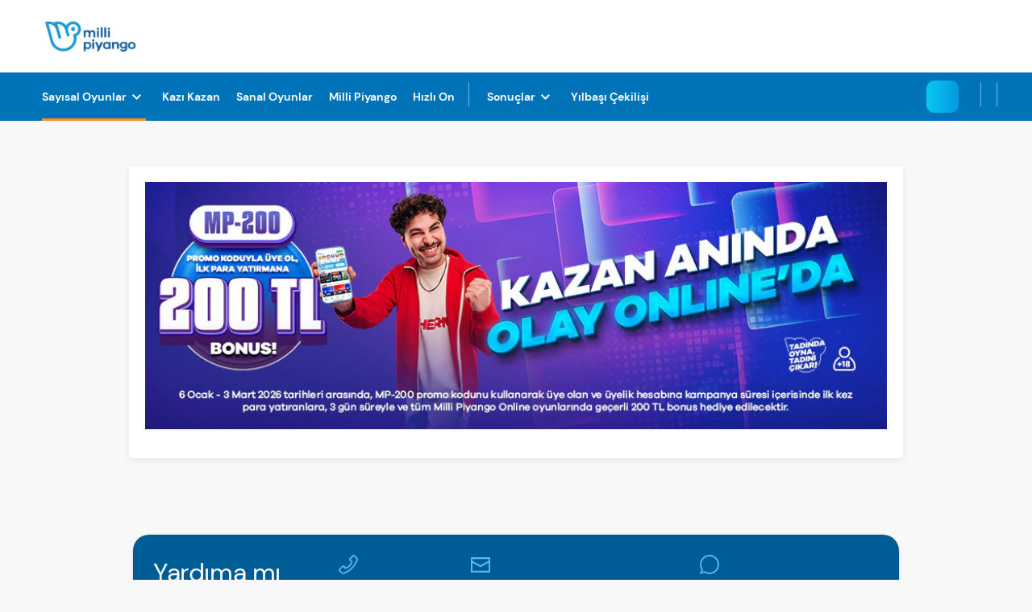

--- FILE ---
content_type: text/html; charset=UTF-8
request_url: https://www.millipiyangoonline.com/sayisal-loto/cekilis-sonuclari.36.2023
body_size: 37902
content:

<!DOCTYPE HTML>
<html lang="tr-TR">
<head>
    <meta charset="UTF-8"/>
    
        
    
    <meta name="template" content="draw-details-template"/>
    <meta name="viewport" content="width=device-width, initial-scale=1"/>
    

    
<link rel="preconnect" href="https://web-story.storyly.io/" crossorigin/>
<link rel="dns-prefetch" href="https://web-story.storyly.io/"/>

<link rel="dns-prefetch" href="https://www.google-analytics.com/"/>

<link rel="dns-prefetch" href="https://www.google.com"/>

<link rel="dns-prefetch" href="https://pagead2.googlesyndication.com/"/>

<link rel="dns-prefetch" href="https://www.googleoptimize.com/"/>

<link rel="dns-prefetch" href="https://www.googletagmanager.com/"/>

<link rel="preconnect" href="https://cdn.adjust.com/" crossorigin/>
<link rel="dns-prefetch" href="https://cdn.adjust.com/"/>

<link rel="dns-prefetch" href="https://www.gstatic.com/"/>

<link rel="preconnect" href="https://api.storyly.io" crossorigin/>
<link rel="dns-prefetch" href="https://api.storyly.io"/>

<link rel="dns-prefetch" href="https://adservice.google.it/"/>

<link rel="dns-prefetch" href="https://cdn.cookielaw.org/"/>

<link rel="dns-prefetch" href="https://connect.facebook.net/"/>

<link rel="dns-prefetch" href="https://db62cod6cnasq.cloudfront.net/"/>

<link rel="dns-prefetch" href="https://cdn.taboola.com"/>

<link rel="dns-prefetch" href="https://www.googleadservices.com"/>

<link rel="dns-prefetch" href="https://sdk-cdn.optimove.net"/>

<link rel="dns-prefetch" href="https://gum.criteo.com"/>

<link rel="dns-prefetch" href="https://trc.taboola.com/"/>

<link rel="dns-prefetch" href="https://stream-732.optimove.net/"/>

<link rel="dns-prefetch" href="https://realtime-732.optimove.net"/>




    <link rel="preconnect" href="https://areaprivata.millipiyangoonline.com" crossorigin/>
    <link rel="dns-prefetch" href="https://areaprivata.millipiyangoonline.com"/>



<link rel="preload" href="/etc.clientlibs/sisalsans/clientlibs/clientlib-global/resources/DMSans-Regular.woff2" as="font" type="font/woff2" crossorigin/>
<link rel="preload" href="/etc.clientlibs/sisalsans/clientlibs/clientlib-global/resources/DMSans-Medium.woff2" as="font" type="font/woff2" crossorigin/>
<link rel="preload" href="/etc.clientlibs/sisalsans/clientlibs/clientlib-global/resources/DMSans-Bold.woff2" as="font" type="font/woff2" crossorigin/>

    
<link rel="stylesheet" href="/etc.clientlibs/sisalsans/clientlibs/clientlib-global.min.css" type="text/css">



















<link rel="canonical" href="https://www.millipiyangoonline.com/sayisal-loto/cekilis-sonuclari.36.2023"/>
<meta property="og:title" content="Çılgın Sayısal Loto Çekiliş Sonuçları | Milli Piyango"/>

    <meta property="og:description" content="Milli Piyango Çılgın Sayısal Loto kuponunun ne kadar kazandığını öğrenmek için kuponundaki rakamları gir, sonuçları hemen sorgula!"/>








    <meta property="pageTitle" content="Sayısal Loto Çekiliş Sonuçları"/>






    
    <script type="text/javascript">
        window.sisalsansglobal = {};
        window.sisalsansglobal.pvd = "TA9001";
        window.sisalsansglobal.kkMostPlayedAWSURL = "https://recommendation.millipiyangoonline.com";
        window.sisalsansglobal.kkPlayedTogetherAWSURL = "https://recommendation.millipiyangoonline.com";
        window.sisalsansglobal.currencyCode = "₺" || "TL";
        window.sisalsansglobal.dateformat = "DD/MM/YYYY" || "DD/MM/YYYY";
        window.sisalsansglobal.dateformat =  window.sisalsansglobal.dateformat.toUpperCase();
        window.sisalsansglobal.striphtml = ("true" === "false");
        window.sisalsansglobal.balanceExpEnable = ("true" === "true");
        window.sisalsansglobal.balanceExp = "60 || 900";
        window.sisalsansglobal.errorHandler="509";
        window.sisalsansglobal.art="12000";
        window.sisalsansglobal.internalkey = "36e85bce3724d10962b6fed7583b60fb9c27bfede96efe1de817ecd494ad34d6";
        window.sisalsansglobal.secretkey = "cd07f6d7a657bfec81d2dc70f5502ae6252ba31e77a591cc2000d321d80b6466";
        window.sisalsansglobal.epdinternalkey = "";
        window.sisalsansglobal.atenaBaseURL = "";
        window.sisalsansglobal.sgBaseURL = "";
        window.sisalsansglobal.nogsoperatorid = "";
    </script>
    <meta property="endpoint-www" content="https://www.millipiyangoonline.com"/>
    <meta property="gntn:endpoint" content="https://digital.millipiyangoonline.com"/>
    <meta property="lotteriesPagePath"/>
    <meta property="privateArea" content="https://areaprivata.millipiyangoonline.com"/>
    <meta property="atenaBaseURL" content="https://atena.millipiyangoonline.com/"/>
    <meta property="sgBaseURL" content="https://ogs-gl.nyxgib.eu/game/"/>
    <meta property="nogsoperatorid" content="1311"/>
    <meta property="ipFinder"/>
    <meta property="operatorId" content="8390d879-791f-461d-90c0-2b169fd44d56"/>
    <meta property="sanal-oyunlar" content="sanal-oyunlar"/>
    <meta property="sanal-oyunlar-archive" content="/gecmis-oyunlar"/>
    <meta property="polarisBaseURL" content="https://polaris.millipiyangoonline.com"/>
    <meta property="getFavoriteUrl" content="/profilo-ms/ms/profile/auth/getFavoriteList"/>
    <meta property="setFavoriteUrl" content="/profilo-ms/ms/profile/auth/setFavorite"/>
    <meta property="removeFavoriteUrl" content="/profilo-ms/ms/profile/auth/removeFavorite"/>
    <meta property="propertyik" content="36e85bce3724d10962b6fed7583b60fb9c27bfede96efe1de817ecd494ad34d6"/>
    <meta property="epdInternalKey" content="6djvz7h365f3ba3r5yyj9nk5vwkznmpsp6394c4cyoswhdjhaucmjc9a55yzpn74"/>
    <meta property="sayisalotoNextDrawPolarisAPI" content="sayisal-loto/v1/next-draw"/>
    <meta property="sayisalotoLastDrawPolarisAPI" content="sayisal-loto/v1/last-draw"/>
    <meta property="digitalBaseURL" content="https://digital.millipiyangoonline.com"/>
    <meta property="sanstopuNextDrawPolarisAPI" content="sans-topu/v1/next-draw"/>
    <meta property="sanstopuLastDrawPolarisAPI" content="sans-topu/v1/last-draw"/>
    <meta property="sanstopuPolarisResultsAPI" content="sans-topu/v1/monthly-draws-history"/>
    <meta property="propertysk" content="cd07f6d7a657bfec81d2dc70f5502ae6252ba31e77a591cc2000d321d80b6466"/>

    <meta property="sayisalLotoPolarisResultsAPI" content="sayisal-loto/v1/monthly-draws-history"/>
    <meta property="sayisalLotoPolarisDrawDetailAPI" content="sayisal-loto/v1/draw-detail/"/>
    <meta property="superLotoPolarisResultsAPI" content="super-loto/v1/monthly-draws-history"/>
    <meta property="superLotoPolarisDrawDetailAPI" content="super-loto/v1/draw-detail/"/>
    <meta property="millyPiyangoPolarisResultsAPI" content="milli-piyango/v1/monthly-draws-history"/>
    <meta property="millyPiyangoPolarisDrawDetailAPI" content="milli-piyango/v1/draw-detail/"/>
    <meta property="hizliOnNumaraPolarisResultsAPI" content="hizli-on-numara/v1/hourly-draws-history"/>
    <meta property="hizliOnNumaraPolarisDrawDetailAPI" content="hizli-on-numara/v1/draw-detail/"/>
    <meta property="onnumaraPolarisResultsAPI" content="on-numara/v1/monthly-draws-history"/>
    <meta property="onnumaraPolarisDrawDetailAPI" content="on-numara/v1/draw-detail/"/>



    <meta property="superlotoNextDrawPolarisAPI" content="super-loto/v1/next-draw"/>
    <meta property="superlotoLastDrawPolarisAPI" content="super-loto/v1/last-draw"/>
    <meta property="millipiyangoNextDrawPolarisAPI" content="milli-piyango/v1/next-draw"/>
    <meta property="millipiyangoLastDrawPolarisAPI" content="milli-piyango/v1/last-draw"/>
    <meta property="onnumaraNextDrawPolarisAPI" content="on-numara/v1/next-draw"/>
    <meta property="onnumaraLastDrawPolarisAPI" content="on-numara/v1/last-draw"/>
    <meta property="hizliOnNumaraLastDrawAPI" content="hizli-on-numara/v1/last-draw"/>
    <meta property="hizliOnNumaraNextDrawAPI" content="hizli-on-numara/v1/next-draw"/>
    <meta property="sanstopuPolarisDrawDetailAPI" content="sans-topu/v1/draw-detail/"/>
    <meta property="sanstopuPolarisWinningAPI" content="sans-topu/v1/winning-verify/subscription/"/>
    <meta property="aggregatedPolarisInformationAPI" content="polaris-draw-aggregator/v1/next-last"/>
    <meta property="gntnBaseJsonApi" content="https://lotteryservice.millipiyangoonline.com/api/"/>
    <meta property="gntnBasePolarisJsonApi" content="https://digital-info.millipiyangoonline.com/"/>
    <meta property="MillyPiyangoWinningSeriesAPI" content="milli-piyango/v1/winning-verify/series"/>
    <meta property="MillyPiyangoWinningAPI" content="milli-piyango/v1/winning-verify/subscription/"/>
    <meta property="MilliPiyangoReportAPI" content="milli-piyango/v1/report/"/>
    <meta property="SayisalLotoWinningAPI" content="sayisal-loto/v1/winning-verify/subscription/"/>
    <meta property="SuperLotoWinningAPI" content="super-loto/v1/winning-verify/subscription/"/>
    <meta property="Jet10WinningAPI" content="hizli-on-numara/v1/winning-verify/subscription/"/>
    <meta property="NumaraWinningAPI" content="on-numara/v1/winning-verify/subscription/"/>
    <meta property="SanstopuWinningAPI"/>
    <meta property="EvKazanWinningAPI" content="kazan-info/v1/kazan/winnings/"/>

    
    
<script src="/etc.clientlibs/clientlibs/granite/jquery/granite/csrf.min.js"></script>
<script src="/etc.clientlibs/sisalsans/clientlibs/clientlib-jquery.min.js"></script>
<script src="/etc.clientlibs/sisalsans/clientlibs/clientlib-bootstrap.min.js"></script>
<script src="/etc.clientlibs/sisalsans/clientlibs/clientlib-handlebars.min.js"></script>
<script src="/etc.clientlibs/sisalsans/clientlibs/clientlib-global.min.js"></script>
<script src="/etc.clientlibs/sisalsans/clientlibs/clientlib-datalayer.min.js"></script>



    <!-- Google Tag Manager --> <script>(function(w,d,s,l,i){w[l]=w[l]||[];w[l].push({'gtm.start': new Date().getTime(),event:'gtm.js'});var f=d.getElementsByTagName(s)[0], j=d.createElement(s),dl=l!='dataLayer'?'&l='+l:'';j.setAttributeNode(d.createAttribute('data-ot-ignore'));j.async=true;j.src= 'https://www.googletagmanager.com/gtm.js?id='+i+dl;f.parentNode.insertBefore(j,f); })(window,document,'script','dataLayer','GTM-T45T99X');</script> <!-- End Google Tag Manager -->

<style>
  .loyalty-lgn-cta.loyalty-button {
    display: none !important;
  }

  #onetrust-banner-sdk .bottom,
  #onetrust-consent-sdk .bottom {
      border-radius: unset !important;
      border: unset !important;
      margin: unset !important;
  }

  .round-btn.bottom.gtm-bottomlotonavigator.gtm-millipiyangonavigator {
    border-radius: 24px !important;
    border: 0.7px solid #169ad6 !important;
    margin: 3px 7px 3px 0 !important;
  }
</style>

    <script>
        window.dataLayer = window.dataLayer || [];
    </script>

<meta property="streamvideo:endpoint" content="https://streaming.tecnomovie.it"/>
<script data-ad-client="ca-pub-8065103870986189" async src="https://pagead2.googlesyndication.com/pagead/js/adsbygoogle.js"></script>




<script>
    (() => {
        if (isTestEnv || isDevEnv) return;

        const queueScripts = [
            { src: "//static.queue-it.net/script/queueclient.min.js" },
            {
                src: "//static.queue-it.net/script/queueconfigloader.min.js",
                attributes: {
                    "data-queueit-intercept-domain": "millipiyangoonline.com",
                    "data-queueit-spa": "true",
                    "data-queueit-intercept": "true",
                    "data-queueit-c": "sisal"
                }
            }
        ];

        queueScripts.forEach(({ src, attributes }) => {
            const script = Object.assign(document.createElement("script"), {
                src,
                type: "text/javascript",
                async: true
            });

            if (attributes) {
                Object.entries(attributes).forEach(([key, value]) =>
                    script.setAttribute(key, value)
                );
            }
            document.head.appendChild(script);
        });
    })();
</script>






<script type="application/ld+json">{"@context":"https://schema.org/","@type":"BreadcrumbList","itemListElement":[{"@type": "ListItem", "position": 1,"name":"Milli Piyango Online | Şans Oyunları, Çekilişler, Sonuçlar ","item": "https://www.millipiyangoonline.com/"},{"@type": "ListItem", "position": 2,"name":"Sayısal Loto","item": "https://www.millipiyangoonline.com/sayisal-loto"}]}</script>




    
    
    

    

    
    
    

    
</head>
<body class="page-details page basicpage">


    



    

    
        <!-- Google Tag Manager (noscript) --> <noscript><iframe src="https://www.googletagmanager.com/ns.html?id=GTM-T45T99X" height="0" width="0" style="display:none;visibility:hidden"></iframe></noscript> <!-- End Google Tag Manager (noscript) -->
    






    <div class="header">
    
<script src="/etc.clientlibs/sisalsans/clientlibs/clientlib-nav.min.js"></script>





    
    




<div class="fixed-grey"></div>

<div class="container-fluid homepage-container-top">
    <div class="container homepage-container site-header">
        <div class="col-6 col-md-4">
            <svg id="mobile-menu-open" width="24px" height="32px" viewBox="0 5 16 10" version="1.1" xmlns="http://www.w3.org/2000/svg">
                <g stroke="none" stroke-width="1" fill="none" fill-rule="evenodd">
                    <path d="M3,18 L21,18 L21,16 L3,16 L3,18 L3,18 Z M3,13 L21,13 L21,11 L3,11 L3,13 L3,13 Z M3,6 L3,8 L21,8 L21,6 L3,6 L3,6 Z" fill="#005DA8"></path>
                </g>
            </svg>
            <a href="/" aria-label="Anasayfa">
                

                
                
                    <img class="main-logo" alt="Milli Piyango logosu" src="/etc.clientlibs/sisalsans/clientlibs/clientlib-global/resources/MP_main_logo.svg"/>
                

            </a>
        </div>
        
    
    
<script src="/etc.clientlibs/sisalsans/clientlibs/clientlib-reducebalancefs.min.js"></script>





    <script async src="https://www.google.com/recaptcha/enterprise.js?render=6LejpbMaAAAAACXGfSV91la7xkaYnUJUC2d6ThR8"></script>

<div class="col-6 col-md-8 nav-auth-buttons d-none notloggedbox">
    <div style="position: relative;" class="loginbox-button">
        <button type="button" class="btn-default btn-bg-primary loginboxcta">
            ÜYE GİRİŞİ
        </button>
        <div class="loginbox">
            <div class="lgnlefttop"></div>
            <div class="lgn lgnbox" style="background: transparent!important">
                <form class="login-box-form">
                    <div class="form-group user-input-wrp loginbox-wrp">
                        <input class="inputText loginboxi" type="text" id="username" name="username" required autocomplete="on" maxlength="50" placeholder="E-posta / TC Numarası / Hesap numarası"/>
                    </div>
                    <div class="form-group user-input-wrp loginbox-wrp">
                        <input class="in-psw inputText loginboxi psw-input" type="password" name="password" required maxlength="50" id="password" placeholder="Şifre"/>
                        <span class="input-icons-wrp">
                            <span id="password-field" class="lgnbox-psw lgnbox-eye-button"></span>
                        </span>
                    </div>
                    <div class="lgn-center loginboxerror">
                        <span id="errorLoginModal" class="login-modal-error hprd-login-error">Kimlik bilgileri geçerli değil</span>
                        <span id="errorModalone" class="login-modal-error hprd-login-error">Girdiğin şifre ve hesap bilgileri uyuşmuyor.</span>
                        <span id="errorModaltwo" class="login-modal-error hprd-login-error">Girdiğin şifre ve hesap bilgileri uyuşmuyor. 2 deneme hakkın kaldı.</span>
                        <span id="errorModalthree" class="login-modal-error hprd-login-error">1 defa daha hatalı giriş yaparsan şifre yenilemen gerekecek.</span>
                        <span id="errorrecaptcha" class="login-modal-error hprd-login-error" hidden>İşlemi başarıyla tamamlayabilmek için lütfen tüm zorunlu alanları doldur.</span>
                        <span id="errorTimeout" class="login-modal-error hprd-login-error">Üzgünüz, oturum açma sırasında bir şeyler ters gitti. Lütfen daha sonra tekrar dene.</span>
                        <span id="errorBlockedUserModal" class="login-modal-error hprd-login-error">Hesabın, sorumlu oyun programı kapsamında kalıcı olarak kapatıldığı için şu anda bu işlemi gerçekleştiremezsin.</span>
                        <span id="queueLoginErrorModal" class="login-modal-error hprd-login-error">Kayıt işlemleri sürüyor.</span>
                    </div>
                    <div class="loginbox-button-wrp">
                        <input class="loginbox-btn loginglobal" id="loginBtna" data-sitekey="6LejpbMaAAAAACXGfSV91la7xkaYnUJUC2d6ThR8" data-callback='onSubmit' type="submit" value="GİRİŞ YAP"/>
                    </div>
                </form>
                <div class="loginbox-forgetpw-wrp">
                    <a class="loginbox-forgetpsw" href="#">
                        Şifreni mi unuttun?</a>
                </div>
            </div>
        </div>
    </div>
    <button type="button" class="btn-default btn-bg-secondary signupcta loginboxsignup" data-registration-url="/account/register">Üye Ol</button>
    <!--<sly data-sly-test="/content/dam/sisalsans/banks/icons/deposit-desk.svg">
        <a data-sly-test="Para Yatırma" class="mobile-app-download deposit-page-header" href="https://www.millipiyangoonline.com/para-yatirma" target="_self">
            <img class="deposit-page-header-img" src="/etc.clientlibs/sisalsans/clientlibs/clientlib-global/resources/appdicon.svg" alt="Para Yatırma" loading="lazy" width="40px" height="40px"/>
        </a>
    </sly>-->
    <a class="mobile-app-download deposit-page-header" href="https://www.millipiyangoonline.com/para-yatirma" target="_self">
        <img class="deposit-page-header-img" width="40px" height="40px" src="/etc.clientlibs/sisalsans/clientlibs/clientlib-global/resources/appdicon.svg" alt="Para Yatırma"/>
    </a>
</div>
<div class="col-6 col-md-8 logged-column d-none loggedbox">
    <a href="/"></a>
    <div class="user-details">
        <div class="account">
            <span class="user-name userDetailsName">-</span>
            <span style="display: none;" class="userAccountCode">-</span>
            <div class="account-links">
                <span>
                    <svg width="16px" height="16px" viewBox="0 0 16 16" version="1.1" xmlns="http://www.w3.org/2000/svg">
                        <g stroke="none" stroke-width="1" fill="none" fill-rule="evenodd">
                            <g transform="translate(3.000000, 3.000000)" fill="#169AD6" fill-rule="nonzero">
                                <path d="M4.8,9.6 C7.4466,9.6 9.6,7.4466 9.6,4.8 C9.6,2.1534 7.4466,0 4.8,0 C2.1534,0 0,2.1534 0,4.8 C0,7.4466 2.1534,9.6 4.8,9.6 Z M2.1,8.0124 L2.1,7.3974 C2.1,7.1898 2.205,6.9996 2.3811,6.8892 L3.6402,6.0984 C3.96,6.4011 4.3506,6.6 4.8,6.6 C5.2494,6.6 5.64,6.4011 5.9601,6.0987 L7.2192,6.8895 C7.395,6.9999 7.5,7.1898 7.5,7.3977 L7.5,8.0127 C6.7692,8.6277 5.8278,9 4.8,9 C3.7722,9 2.8308,8.6277 2.1,8.0124 Z M4.8,6 C3.93,6 3.3,4.7457 3.3,3.9 C3.3,3.0729 3.9729,2.4 4.8,2.4 C5.6271,2.4 6.3,3.0729 6.3,3.9 C6.3,4.7457 5.67,6 4.8,6 Z M4.8,0.6 C7.116,0.6 9,2.484 9,4.8 C9,5.7774 8.6616,6.6756 8.0994,7.3902 C8.097,6.9777 7.8876,6.6009 7.5384,6.3816 L6.3486,5.6343 C6.7017,5.1015 6.9,4.4409 6.9,3.9 C6.9,2.742 5.9577,1.8 4.8,1.8 C3.6423,1.8 2.7,2.742 2.7,3.9 C2.7,4.4409 2.8983,5.1015 3.2514,5.6343 L2.0616,6.3816 C1.7121,6.6009 1.503,6.9777 1.5006,7.3902 C0.9384,6.6756 0.6,5.7774 0.6,4.8 C0.6,2.484 2.484,0.6 4.8,0.6 Z"></path>
                            </g>
                        </g>
                    </svg>
                    
                        <a class="privateAreaButtons" href="https://areaprivata.millipiyangoonline.com/area-riservata?locale=tr-TR">
                            Hesabım
                        </a>
                    
                </span>
                <button type="button" class="logoutButton logoutText">
                    Çıkış yap
                    <svg width="16px" height="16px" viewBox="0 0 16 16" xmlns="http://www.w3.org/2000/svg">
                        <g stroke="none" stroke-width="1" fill="none" fill-rule="evenodd">
                            <g transform="translate(4.000000, 3.000000)" fill="#169AD6" fill-rule="nonzero">
                                <polygon points="5.2 6.9656 7.3656 4.8 5.2 2.6344 4.6344 3.2 5.8344 4.4 2 4.4 2 5.2 5.8344 5.2 4.6344 6.4"></polygon>
                                <polygon points="6.4 7.6 5.6 7.6 5.6 8.8 0.8 8.8 0.8 0.8 5.6 0.8 5.6 2 6.4 2 6.4 0 0 0 0 9.6 6.4 9.6"></polygon>
                            </g>
                        </g>
                    </svg>
                </button>
            </div>
        </div>
        <div class="balance">
            <div>
                <span>Bakiye</span>
                <span class="value">
                    <button type="button" class="refreshBalance refreshButton">
                      <svg width="20" height="14" viewBox="0 0 30 30" xmlns="http://www.w3.org/2000/svg">
                          <g stroke="none" stroke-width="1" fill="none" fill-rule="evenodd">
                              <g>
                                  <path d="M12,4 L12,1 L8,5 L12,9 L12,6 C15.31,6 18,8.69 18,12 C18,13.01 17.75,13.97 17.3,14.8 L18.76,16.26 C19.54,15.03 20,13.57 20,12 C20,7.58 16.42,4 12,4 Z
                                           M12,18 C8.69,18 6,15.31 6,12 C6,10.99 6.25,10.03 6.7,9.2 L5.24,7.74 C4.46,8.97 4,10.43 4,12 C4,16.42 7.58,20 12,20 L12,23 L16,19 L12,15 L12,18 Z" fill="#169AD6"></path>
                                  <polygon points="0 0 24 0 24 24 0 24"></polygon>
                              </g>
                          </g>
                      </svg>
                    </button>
                    <span class="userDetailsBalance">--,-- TL</span></span>
            </div>
            <div>
                <span>Bonus</span>
                <span class="value userDetailsBonus">--,-- TL</span>
            </div>
        </div>
    </div>
    <span class="value d-lg-none">
            <button type="button" class="refreshBalance refreshButton">
                <svg width="24px" height="24px" viewBox="0 0 30 30" xmlns="http://www.w3.org/2000/svg">
                    <g stroke="none" stroke-width="1" fill="none" fill-rule="evenodd">
                        <g>
                            <path d="M12,4 L12,1 L8,5 L12,9 L12,6 C15.31,6 18,8.69 18,12 C18,13.01 17.75,13.97 17.3,14.8 L18.76,16.26 C19.54,15.03 20,13.57 20,12 C20,7.58 16.42,4 12,4 Z
                                    M12,18 C8.69,18 6,15.31 6,12 C6,10.99 6.25,10.03 6.7,9.2 L5.24,7.74 C4.46,8.97 4,10.43 4,12 C4,16.42 7.58,20 12,20 L12,23 L16,19 L12,15 L12,18 Z" fill="#169AD6"></path>
                            <polygon points="0 0 24 0 24 24 0 24"></polygon>
                        </g>
                    </g>
                </svg>
            </button>
        <span class="userDetailsBalance">--,-- TL</span></span>
    
        <button type="button" class="btn-default btn-bg-secondary topupcta" data-toggle="modal" data-targeturl="https://areaprivata.millipiyangoonline.com/area-riservata/?page=2&locale=tr-TR">Para Yatır</button>
        <a type="button" class="hamburger-loyalty-none" target="_self">MİLLİ PİYANGO KULÜP </a>    
</div>

    </div>
    <div class="row main-navigation" id="main-navigation">
        <div class="container homepage-container homepage-topcontainer h-100">
            <svg width="25px" height="24px" viewBox="0 0 25 24" version="1.1" xmlns="http://www.w3.org/2000/svg" id="close-menu">
                <g stroke="none" stroke-width="1" fill="none" fill-rule="evenodd">
                    <g transform="translate(0.202429, 0.000000)" fill="#0173B9">
                        <g transform="translate(4.000000, 4.000000)">
                            <polygon transform="translate(8.000000, 8.000000) rotate(-315.000000) translate(-8.000000, -8.000000) " points="-1 9 17 9 17 7 -1 7"></polygon>
                            <polygon transform="translate(8.000000, 8.000000) rotate(-225.000000) translate(-8.000000, -8.000000) " points="-1 9 17 9 17 7 -1 7"></polygon>
                        </g>
                    </g>
                </g>
            </svg>
            <div class="mobile-account d-none notloggedbox">
    <a href="/"><img class="main-logo" src="/etc.clientlibs/sisalsans/clientlibs/clientlib-global/resources/MP_main_logo.svg"/></a>
    <div class="hamburger-notlogged">
        <button type="button" class="btn-default btn-bg-primary w-100 mb-2 hamburger-logincta">ÜYE GİRİŞİ</button>
        <button type="button" class="btn-default btn-bg-secondary w-100 hamburger-signupcta" data-registration-url="/account/register">Üye Ol</button>
    </div>
    <a type="button" class="hamburger-loyalty-none" target="_self">
    <span class="hamburger-loyalty-btn">
        <img src="/etc.clientlibs/sisalsans/clientlibs/clientlib-global/resources/loyalty_icon.png" class="hamburger-loyalty-btn-img"/>
        <span>MİLLİ PİYANGO KULÜP</span>
    </span>
    </a>
</div>
<div class="mobile-account d-none loggedbox">
    <a href="/"><img class="main-logo" src="/etc.clientlibs/sisalsans/clientlibs/clientlib-global/resources/MP_main_logo.svg"/></a>
    <div class="user-details">
        <div class="account">
            <div class="account-links">
                
                    <a class="privateAreaButtons" href="https://areaprivata.millipiyangoonline.com/area-riservata?locale=tr-TR">
                        <span>Hesabım</span>
                        <span class="userDetailsName">-</span>
                        <span style="display: none;" class="userAccountCode">-</span>
                    </a>
                    <a class="privateAreaButtons" href="https://areaprivata.millipiyangoonline.com/area-riservata?locale=tr-TR">
                        <img src="/etc.clientlibs/sisalsans/clientlibs/clientlib-global/resources/Arrow-Small-Right-Blue Copy 1.svg"/>
                    </a>
                
            </div>
        </div>
        <div class="balance">
            <div>
                    <span>Bakiye
                        <button type="button" class="refreshBalance refreshButton">
                            <svg width="16px" height="16px" viewBox="0 0 30 30" xmlns="http://www.w3.org/2000/svg">
                                <g stroke="none" stroke-width="1" fill="none" fill-rule="evenodd">
                                    <g>
                                        <path d="M12,4 L12,1 L8,5 L12,9 L12,6 C15.31,6 18,8.69 18,12 C18,13.01 17.75,13.97 17.3,14.8 L18.76,16.26 C19.54,15.03 20,13.57 20,12 C20,7.58 16.42,4 12,4 Z M12,18 C8.69,18 6,15.31 6,12 C6,10.99 6.25,10.03 6.7,9.2 L5.24,7.74 C4.46,8.97 4,10.43 4,12 C4,16.42 7.58,20 12,20 L12,23 L16,19 L12,15 L12,18 Z" fill="#169AD6"></path>
                                        <polygon points="0 0 24 0 24 24 0 24"></polygon>
                                    </g>
                                </g>
                            </svg>
                        </button>
                    </span>
                <span class="value">
                        <span class="userDetailsBalance">--,-- TL</span></span>
            </div>
            <div>
                <span>Bonus</span>
                <span class="value userDetailsBonus">--,-- TL</span>
            </div>
        </div>
        
            <button type="button" class="btn-default btn-bg-secondary topupcta-hamburger" data-targeturl="https://areaprivata.millipiyangoonline.com/area-riservata/?page=2&locale=tr-TR">Para Yatır</button>
            <a type="button" class="hamburger-loyalty-none" target="_self">MİLLİ PİYANGO KULÜP</a>
        
    </div>
</div>


            <!-- Navigation Menu -->
            
                
                
                    
    


<div class="aem-Grid aem-Grid--12 aem-Grid--default--12 ">
    
    <div class="navigator aem-GridColumn aem-GridColumn--default--12">

<ul class="desktop-navigation">
    <li class="d-none">
        <a href="/"><img class="main-logo-sticky" src="/content/dam/sisalsans/logo/stiki-logo.svg" alt="Milli Piyango Online" style="padding: 2px 41px 2px 2px;"/></a>
    </li>
    <li class="li-dropdown     ">
        <a data-name="0" data-label="Sayısal Oyunlar" aria-label="Sayısal Oyunlar" href="#" target="_self" class="nav-dropdown-link  gtm-headernavigation">
            
            
            
            <span>Sayısal Oyunlar</span>
            
                <svg width="24px" height="24px" viewBox="0 0 24 24" version="1.1" xmlns="http://www.w3.org/2000/svg" xmlns:xlink="http://www.w3.org/1999/xlink">
                    <g id="Asset-Artboard-Page" stroke="none" stroke-width="1" fill="none" fill-rule="evenodd">
                        <g id="Asset-Artboard-Page" stroke="none" stroke-width="1" fill="none" fill-rule="evenodd">
                            <g id="Icon-/-_ic_Delete_Blu_24px-Icon/Arrow/_ic_Arrow-Down_Blu_24px">
                                <rect id="Rectangle" x="0" y="0" width="24" height="24"></rect>
                                <polygon id="Shape" fill="#3376C5" fill-rule="nonzero" points="18 10.4496192 16.563539 9 12.5 13.1007616 8.43646103 9 7 10.4496192 12.5 16"></polygon>
                            </g>
                        </g>
                    </g>
                </svg>
            
            <svg width="6px" height="8px" viewBox="0 0 6 8" version="1.1" xmlns="http://www.w3.org/2000/svg" xmlns:xlink="http://www.w3.org/1999/xlink">
                <defs>
                    <rect id="path-1" x="0" y="0" width="262" height="656" rx="3"></rect>
                    <filter x="-3.8%" y="-1.2%" width="107.6%" height="103.0%" filterUnits="objectBoundingBox" id="filter-2">
                        <feOffset dx="0" dy="2" in="SourceAlpha" result="shadowOffsetOuter1"></feOffset>
                        <feGaussianBlur stdDeviation="3" in="shadowOffsetOuter1" result="shadowBlurOuter1"></feGaussianBlur>
                        <feColorMatrix values="0 0 0 0 0.891587409   0 0 0 0 0.891587409   0 0 0 0 0.891587409  0 0 0 1 0" type="matrix" in="shadowBlurOuter1"></feColorMatrix>
                    </filter>
                </defs>
                <g stroke="none" stroke-width="1" fill="none" fill-rule="evenodd">
                    <g transform="translate(-235.000000, -179.000000)">
                        <rect fill="#F8F8F8" x="0" y="0" width="320" height="656"></rect>
                        <g transform="translate(-1.000000, 0.000000)">
                            <g>
                                <use fill="black" fill-opacity="1" filter="url(#filter-2)" xlink:href="#path-1"></use>
                                <use fill="#FFFFFF" fill-rule="evenodd" xlink:href="#path-1"></use>
                            </g>
                        </g>
                        <g transform="translate(0.000000, 160.000000)" fill="#0173B9" fill-rule="nonzero">
                            <g transform="translate(224.874494, 11.000000)">
                                <polygon transform="translate(13.259109, 12.000000) rotate(-90.000000) translate(-13.259109, -12.000000) " points="17.5020237 10.3008609 16.6928139 9.5 13.2591089 12.8982782 9.82540384 9.5 9.01619403 10.3008609 13.2591089 14.5"></polygon>
                            </g>
                        </g>
                    </g>
                </g>
            </svg>
        </a>
        
            <ul class="navigation-dropdown">
                <li>
                    <a href="https://www.millipiyangoonline.com/sayisal-loto" target="_self" class="gtm-headernavigation">Sayısal Loto
                        <?xml version="1.0" encoding="UTF-8" ?>
                        <svg width="24px" height="24px" viewBox="0 0 24 24" version="1.1" xmlns="http://www.w3.org/2000/svg" xmlns:xlink="http://www.w3.org/1999/xlink">
                            <defs>
                                <polygon id="path-1" points="18 10.4496192 16.563539 9 12.5 13.1007616 8.43646103 9 7 10.4496192 12.5 16"></polygon>
                            </defs>
                            <g id="Icon_24/Arrow-Small-Right-Blue" stroke="none" stroke-width="1" fill="none" fill-rule="evenodd">
                                <rect id="Rectangle" x="0" y="0" width="24" height="24"></rect>
                                <mask id="mask-2" fill="white">
                                    <use xlink:href="#path-1"></use>
                                </mask>
                                <polygon id="path-1" transform="translate(12.500000, 12.500000) rotate(-90.000000) translate(-12.500000, -12.500000) " points="18 10.4496192 16.563539 9 12.5 13.1007616 8.43646103 9 7 10.4496192 12.5 16"></polygon>
                            </g>
                        </svg>
                    </a>
                </li>
<li>
                    <a href="https://www.millipiyangoonline.com/super-loto" target="_self" class="gtm-headernavigation">Süper Loto
                        <?xml version="1.0" encoding="UTF-8" ?>
                        <svg width="24px" height="24px" viewBox="0 0 24 24" version="1.1" xmlns="http://www.w3.org/2000/svg" xmlns:xlink="http://www.w3.org/1999/xlink">
                            <defs>
                                <polygon id="path-1" points="18 10.4496192 16.563539 9 12.5 13.1007616 8.43646103 9 7 10.4496192 12.5 16"></polygon>
                            </defs>
                            <g id="Icon_24/Arrow-Small-Right-Blue" stroke="none" stroke-width="1" fill="none" fill-rule="evenodd">
                                <rect id="Rectangle" x="0" y="0" width="24" height="24"></rect>
                                <mask id="mask-2" fill="white">
                                    <use xlink:href="#path-1"></use>
                                </mask>
                                <polygon id="path-1" transform="translate(12.500000, 12.500000) rotate(-90.000000) translate(-12.500000, -12.500000) " points="18 10.4496192 16.563539 9 12.5 13.1007616 8.43646103 9 7 10.4496192 12.5 16"></polygon>
                            </g>
                        </svg>
                    </a>
                </li>
<li>
                    <a href="https://www.millipiyangoonline.com/sans-topu" target="_self" class="gtm-headernavigation">Şans Topu
                        <?xml version="1.0" encoding="UTF-8" ?>
                        <svg width="24px" height="24px" viewBox="0 0 24 24" version="1.1" xmlns="http://www.w3.org/2000/svg" xmlns:xlink="http://www.w3.org/1999/xlink">
                            <defs>
                                <polygon id="path-1" points="18 10.4496192 16.563539 9 12.5 13.1007616 8.43646103 9 7 10.4496192 12.5 16"></polygon>
                            </defs>
                            <g id="Icon_24/Arrow-Small-Right-Blue" stroke="none" stroke-width="1" fill="none" fill-rule="evenodd">
                                <rect id="Rectangle" x="0" y="0" width="24" height="24"></rect>
                                <mask id="mask-2" fill="white">
                                    <use xlink:href="#path-1"></use>
                                </mask>
                                <polygon id="path-1" transform="translate(12.500000, 12.500000) rotate(-90.000000) translate(-12.500000, -12.500000) " points="18 10.4496192 16.563539 9 12.5 13.1007616 8.43646103 9 7 10.4496192 12.5 16"></polygon>
                            </g>
                        </svg>
                    </a>
                </li>
<li>
                    <a href="https://www.millipiyangoonline.com/on-numara" target="_self" class="gtm-headernavigation">On Numara
                        <?xml version="1.0" encoding="UTF-8" ?>
                        <svg width="24px" height="24px" viewBox="0 0 24 24" version="1.1" xmlns="http://www.w3.org/2000/svg" xmlns:xlink="http://www.w3.org/1999/xlink">
                            <defs>
                                <polygon id="path-1" points="18 10.4496192 16.563539 9 12.5 13.1007616 8.43646103 9 7 10.4496192 12.5 16"></polygon>
                            </defs>
                            <g id="Icon_24/Arrow-Small-Right-Blue" stroke="none" stroke-width="1" fill="none" fill-rule="evenodd">
                                <rect id="Rectangle" x="0" y="0" width="24" height="24"></rect>
                                <mask id="mask-2" fill="white">
                                    <use xlink:href="#path-1"></use>
                                </mask>
                                <polygon id="path-1" transform="translate(12.500000, 12.500000) rotate(-90.000000) translate(-12.500000, -12.500000) " points="18 10.4496192 16.563539 9 12.5 13.1007616 8.43646103 9 7 10.4496192 12.5 16"></polygon>
                            </g>
                        </svg>
                    </a>
                </li>

            </ul>
        
    </li>
<li class="     ">
        <a data-name="1" data-label="Kazı Kazan" aria-label="Kazı Kazan" href="https://www.millipiyangoonline.com/kazi-kazan" target="_self" class="  gtm-headernavigation">
            
            
            
            <span>Kazı Kazan</span>
            
            <svg width="6px" height="8px" viewBox="0 0 6 8" version="1.1" xmlns="http://www.w3.org/2000/svg" xmlns:xlink="http://www.w3.org/1999/xlink">
                <defs>
                    <rect id="path-1" x="0" y="0" width="262" height="656" rx="3"></rect>
                    <filter x="-3.8%" y="-1.2%" width="107.6%" height="103.0%" filterUnits="objectBoundingBox" id="filter-2">
                        <feOffset dx="0" dy="2" in="SourceAlpha" result="shadowOffsetOuter1"></feOffset>
                        <feGaussianBlur stdDeviation="3" in="shadowOffsetOuter1" result="shadowBlurOuter1"></feGaussianBlur>
                        <feColorMatrix values="0 0 0 0 0.891587409   0 0 0 0 0.891587409   0 0 0 0 0.891587409  0 0 0 1 0" type="matrix" in="shadowBlurOuter1"></feColorMatrix>
                    </filter>
                </defs>
                <g stroke="none" stroke-width="1" fill="none" fill-rule="evenodd">
                    <g transform="translate(-235.000000, -179.000000)">
                        <rect fill="#F8F8F8" x="0" y="0" width="320" height="656"></rect>
                        <g transform="translate(-1.000000, 0.000000)">
                            <g>
                                <use fill="black" fill-opacity="1" filter="url(#filter-2)" xlink:href="#path-1"></use>
                                <use fill="#FFFFFF" fill-rule="evenodd" xlink:href="#path-1"></use>
                            </g>
                        </g>
                        <g transform="translate(0.000000, 160.000000)" fill="#0173B9" fill-rule="nonzero">
                            <g transform="translate(224.874494, 11.000000)">
                                <polygon transform="translate(13.259109, 12.000000) rotate(-90.000000) translate(-13.259109, -12.000000) " points="17.5020237 10.3008609 16.6928139 9.5 13.2591089 12.8982782 9.82540384 9.5 9.01619403 10.3008609 13.2591089 14.5"></polygon>
                            </g>
                        </g>
                    </g>
                </g>
            </svg>
        </a>
        
    </li>
<li class="     ">
        <a data-name="2" data-label="Sanal Oyunlar" aria-label="Sanal Oyunlar" href="https://www.millipiyangoonline.com/sanal-oyunlar" target="_self" class="  gtm-headernavigation">
            
            
            
            <span>Sanal Oyunlar</span>
            
            <svg width="6px" height="8px" viewBox="0 0 6 8" version="1.1" xmlns="http://www.w3.org/2000/svg" xmlns:xlink="http://www.w3.org/1999/xlink">
                <defs>
                    <rect id="path-1" x="0" y="0" width="262" height="656" rx="3"></rect>
                    <filter x="-3.8%" y="-1.2%" width="107.6%" height="103.0%" filterUnits="objectBoundingBox" id="filter-2">
                        <feOffset dx="0" dy="2" in="SourceAlpha" result="shadowOffsetOuter1"></feOffset>
                        <feGaussianBlur stdDeviation="3" in="shadowOffsetOuter1" result="shadowBlurOuter1"></feGaussianBlur>
                        <feColorMatrix values="0 0 0 0 0.891587409   0 0 0 0 0.891587409   0 0 0 0 0.891587409  0 0 0 1 0" type="matrix" in="shadowBlurOuter1"></feColorMatrix>
                    </filter>
                </defs>
                <g stroke="none" stroke-width="1" fill="none" fill-rule="evenodd">
                    <g transform="translate(-235.000000, -179.000000)">
                        <rect fill="#F8F8F8" x="0" y="0" width="320" height="656"></rect>
                        <g transform="translate(-1.000000, 0.000000)">
                            <g>
                                <use fill="black" fill-opacity="1" filter="url(#filter-2)" xlink:href="#path-1"></use>
                                <use fill="#FFFFFF" fill-rule="evenodd" xlink:href="#path-1"></use>
                            </g>
                        </g>
                        <g transform="translate(0.000000, 160.000000)" fill="#0173B9" fill-rule="nonzero">
                            <g transform="translate(224.874494, 11.000000)">
                                <polygon transform="translate(13.259109, 12.000000) rotate(-90.000000) translate(-13.259109, -12.000000) " points="17.5020237 10.3008609 16.6928139 9.5 13.2591089 12.8982782 9.82540384 9.5 9.01619403 10.3008609 13.2591089 14.5"></polygon>
                            </g>
                        </g>
                    </g>
                </g>
            </svg>
        </a>
        
    </li>
<li class="     ">
        <a data-name="3" data-label="Milli Piyango" aria-label="Milli Piyango" href="https://www.millipiyangoonline.com/milli-piyango" target="_self" class="  gtm-headernavigation">
            
            
            
            <span>Milli Piyango</span>
            
            <svg width="6px" height="8px" viewBox="0 0 6 8" version="1.1" xmlns="http://www.w3.org/2000/svg" xmlns:xlink="http://www.w3.org/1999/xlink">
                <defs>
                    <rect id="path-1" x="0" y="0" width="262" height="656" rx="3"></rect>
                    <filter x="-3.8%" y="-1.2%" width="107.6%" height="103.0%" filterUnits="objectBoundingBox" id="filter-2">
                        <feOffset dx="0" dy="2" in="SourceAlpha" result="shadowOffsetOuter1"></feOffset>
                        <feGaussianBlur stdDeviation="3" in="shadowOffsetOuter1" result="shadowBlurOuter1"></feGaussianBlur>
                        <feColorMatrix values="0 0 0 0 0.891587409   0 0 0 0 0.891587409   0 0 0 0 0.891587409  0 0 0 1 0" type="matrix" in="shadowBlurOuter1"></feColorMatrix>
                    </filter>
                </defs>
                <g stroke="none" stroke-width="1" fill="none" fill-rule="evenodd">
                    <g transform="translate(-235.000000, -179.000000)">
                        <rect fill="#F8F8F8" x="0" y="0" width="320" height="656"></rect>
                        <g transform="translate(-1.000000, 0.000000)">
                            <g>
                                <use fill="black" fill-opacity="1" filter="url(#filter-2)" xlink:href="#path-1"></use>
                                <use fill="#FFFFFF" fill-rule="evenodd" xlink:href="#path-1"></use>
                            </g>
                        </g>
                        <g transform="translate(0.000000, 160.000000)" fill="#0173B9" fill-rule="nonzero">
                            <g transform="translate(224.874494, 11.000000)">
                                <polygon transform="translate(13.259109, 12.000000) rotate(-90.000000) translate(-13.259109, -12.000000) " points="17.5020237 10.3008609 16.6928139 9.5 13.2591089 12.8982782 9.82540384 9.5 9.01619403 10.3008609 13.2591089 14.5"></polygon>
                            </g>
                        </g>
                    </g>
                </g>
            </svg>
        </a>
        
    </li>
<li class="navigator-separator      ">
        <a data-name="4" data-label="Hızlı On" aria-label="Hızlı On" href="https://www.millipiyangoonline.com/hizli-on-numara" target="_self" class="  gtm-headernavigation">
            
            
            
            <span>Hızlı On</span>
            
            <svg width="6px" height="8px" viewBox="0 0 6 8" version="1.1" xmlns="http://www.w3.org/2000/svg" xmlns:xlink="http://www.w3.org/1999/xlink">
                <defs>
                    <rect id="path-1" x="0" y="0" width="262" height="656" rx="3"></rect>
                    <filter x="-3.8%" y="-1.2%" width="107.6%" height="103.0%" filterUnits="objectBoundingBox" id="filter-2">
                        <feOffset dx="0" dy="2" in="SourceAlpha" result="shadowOffsetOuter1"></feOffset>
                        <feGaussianBlur stdDeviation="3" in="shadowOffsetOuter1" result="shadowBlurOuter1"></feGaussianBlur>
                        <feColorMatrix values="0 0 0 0 0.891587409   0 0 0 0 0.891587409   0 0 0 0 0.891587409  0 0 0 1 0" type="matrix" in="shadowBlurOuter1"></feColorMatrix>
                    </filter>
                </defs>
                <g stroke="none" stroke-width="1" fill="none" fill-rule="evenodd">
                    <g transform="translate(-235.000000, -179.000000)">
                        <rect fill="#F8F8F8" x="0" y="0" width="320" height="656"></rect>
                        <g transform="translate(-1.000000, 0.000000)">
                            <g>
                                <use fill="black" fill-opacity="1" filter="url(#filter-2)" xlink:href="#path-1"></use>
                                <use fill="#FFFFFF" fill-rule="evenodd" xlink:href="#path-1"></use>
                            </g>
                        </g>
                        <g transform="translate(0.000000, 160.000000)" fill="#0173B9" fill-rule="nonzero">
                            <g transform="translate(224.874494, 11.000000)">
                                <polygon transform="translate(13.259109, 12.000000) rotate(-90.000000) translate(-13.259109, -12.000000) " points="17.5020237 10.3008609 16.6928139 9.5 13.2591089 12.8982782 9.82540384 9.5 9.01619403 10.3008609 13.2591089 14.5"></polygon>
                            </g>
                        </g>
                    </g>
                </g>
            </svg>
        </a>
        
    </li>
<li class="li-dropdown     ">
        <a data-name="5" data-label="Sonuçlar" aria-label="Sonuçlar" href="#" target="_self" class="nav-dropdown-link  gtm-headernavigation">
            
            
            
            <span>Sonuçlar</span>
            
                <svg width="24px" height="24px" viewBox="0 0 24 24" version="1.1" xmlns="http://www.w3.org/2000/svg" xmlns:xlink="http://www.w3.org/1999/xlink">
                    <g id="Asset-Artboard-Page" stroke="none" stroke-width="1" fill="none" fill-rule="evenodd">
                        <g id="Asset-Artboard-Page" stroke="none" stroke-width="1" fill="none" fill-rule="evenodd">
                            <g id="Icon-/-_ic_Delete_Blu_24px-Icon/Arrow/_ic_Arrow-Down_Blu_24px">
                                <rect id="Rectangle" x="0" y="0" width="24" height="24"></rect>
                                <polygon id="Shape" fill="#3376C5" fill-rule="nonzero" points="18 10.4496192 16.563539 9 12.5 13.1007616 8.43646103 9 7 10.4496192 12.5 16"></polygon>
                            </g>
                        </g>
                    </g>
                </svg>
            
            <svg width="6px" height="8px" viewBox="0 0 6 8" version="1.1" xmlns="http://www.w3.org/2000/svg" xmlns:xlink="http://www.w3.org/1999/xlink">
                <defs>
                    <rect id="path-1" x="0" y="0" width="262" height="656" rx="3"></rect>
                    <filter x="-3.8%" y="-1.2%" width="107.6%" height="103.0%" filterUnits="objectBoundingBox" id="filter-2">
                        <feOffset dx="0" dy="2" in="SourceAlpha" result="shadowOffsetOuter1"></feOffset>
                        <feGaussianBlur stdDeviation="3" in="shadowOffsetOuter1" result="shadowBlurOuter1"></feGaussianBlur>
                        <feColorMatrix values="0 0 0 0 0.891587409   0 0 0 0 0.891587409   0 0 0 0 0.891587409  0 0 0 1 0" type="matrix" in="shadowBlurOuter1"></feColorMatrix>
                    </filter>
                </defs>
                <g stroke="none" stroke-width="1" fill="none" fill-rule="evenodd">
                    <g transform="translate(-235.000000, -179.000000)">
                        <rect fill="#F8F8F8" x="0" y="0" width="320" height="656"></rect>
                        <g transform="translate(-1.000000, 0.000000)">
                            <g>
                                <use fill="black" fill-opacity="1" filter="url(#filter-2)" xlink:href="#path-1"></use>
                                <use fill="#FFFFFF" fill-rule="evenodd" xlink:href="#path-1"></use>
                            </g>
                        </g>
                        <g transform="translate(0.000000, 160.000000)" fill="#0173B9" fill-rule="nonzero">
                            <g transform="translate(224.874494, 11.000000)">
                                <polygon transform="translate(13.259109, 12.000000) rotate(-90.000000) translate(-13.259109, -12.000000) " points="17.5020237 10.3008609 16.6928139 9.5 13.2591089 12.8982782 9.82540384 9.5 9.01619403 10.3008609 13.2591089 14.5"></polygon>
                            </g>
                        </g>
                    </g>
                </g>
            </svg>
        </a>
        
            <ul class="navigation-dropdown">
                <li>
                    <a href="https://www.millipiyangoonline.com/cekilis-sonuclari" target="_self" class="gtm-headernavigation">Çekilişler
                        <?xml version="1.0" encoding="UTF-8" ?>
                        <svg width="24px" height="24px" viewBox="0 0 24 24" version="1.1" xmlns="http://www.w3.org/2000/svg" xmlns:xlink="http://www.w3.org/1999/xlink">
                            <defs>
                                <polygon id="path-1" points="18 10.4496192 16.563539 9 12.5 13.1007616 8.43646103 9 7 10.4496192 12.5 16"></polygon>
                            </defs>
                            <g id="Icon_24/Arrow-Small-Right-Blue" stroke="none" stroke-width="1" fill="none" fill-rule="evenodd">
                                <rect id="Rectangle" x="0" y="0" width="24" height="24"></rect>
                                <mask id="mask-2" fill="white">
                                    <use xlink:href="#path-1"></use>
                                </mask>
                                <polygon id="path-1" transform="translate(12.500000, 12.500000) rotate(-90.000000) translate(-12.500000, -12.500000) " points="18 10.4496192 16.563539 9 12.5 13.1007616 8.43646103 9 7 10.4496192 12.5 16"></polygon>
                            </g>
                        </svg>
                    </a>
                </li>
<li>
                    <a href="https://www.millipiyangoonline.com/cekilis-video-izle" target="_self" class="gtm-headernavigation">Çekiliş Videoları
                        <?xml version="1.0" encoding="UTF-8" ?>
                        <svg width="24px" height="24px" viewBox="0 0 24 24" version="1.1" xmlns="http://www.w3.org/2000/svg" xmlns:xlink="http://www.w3.org/1999/xlink">
                            <defs>
                                <polygon id="path-1" points="18 10.4496192 16.563539 9 12.5 13.1007616 8.43646103 9 7 10.4496192 12.5 16"></polygon>
                            </defs>
                            <g id="Icon_24/Arrow-Small-Right-Blue" stroke="none" stroke-width="1" fill="none" fill-rule="evenodd">
                                <rect id="Rectangle" x="0" y="0" width="24" height="24"></rect>
                                <mask id="mask-2" fill="white">
                                    <use xlink:href="#path-1"></use>
                                </mask>
                                <polygon id="path-1" transform="translate(12.500000, 12.500000) rotate(-90.000000) translate(-12.500000, -12.500000) " points="18 10.4496192 16.563539 9 12.5 13.1007616 8.43646103 9 7 10.4496192 12.5 16"></polygon>
                            </g>
                        </svg>
                    </a>
                </li>
<li>
                    <a href="https://www.millipiyangoonline.com/milli-piyango/yilbasi-cekilis-sonuclari-bilet-sorgulama" target="_self" class="gtm-headernavigation">Yılbaşı Çekiliş Sonuçları
                        <?xml version="1.0" encoding="UTF-8" ?>
                        <svg width="24px" height="24px" viewBox="0 0 24 24" version="1.1" xmlns="http://www.w3.org/2000/svg" xmlns:xlink="http://www.w3.org/1999/xlink">
                            <defs>
                                <polygon id="path-1" points="18 10.4496192 16.563539 9 12.5 13.1007616 8.43646103 9 7 10.4496192 12.5 16"></polygon>
                            </defs>
                            <g id="Icon_24/Arrow-Small-Right-Blue" stroke="none" stroke-width="1" fill="none" fill-rule="evenodd">
                                <rect id="Rectangle" x="0" y="0" width="24" height="24"></rect>
                                <mask id="mask-2" fill="white">
                                    <use xlink:href="#path-1"></use>
                                </mask>
                                <polygon id="path-1" transform="translate(12.500000, 12.500000) rotate(-90.000000) translate(-12.500000, -12.500000) " points="18 10.4496192 16.563539 9 12.5 13.1007616 8.43646103 9 7 10.4496192 12.5 16"></polygon>
                            </g>
                        </svg>
                    </a>
                </li>

            </ul>
        
    </li>
<li class="     ">
        <a data-name="6" data-label="Yılbaşı Çekilişi" aria-label="Yılbaşı Çekilişi" href="https://www.millipiyangoonline.com/milli-piyango/yilbasi-cekilisi-bileti" target="_self" class="  gtm-headernavigation">
            
            
            
            <span>Yılbaşı Çekilişi</span>
            
            <svg width="6px" height="8px" viewBox="0 0 6 8" version="1.1" xmlns="http://www.w3.org/2000/svg" xmlns:xlink="http://www.w3.org/1999/xlink">
                <defs>
                    <rect id="path-1" x="0" y="0" width="262" height="656" rx="3"></rect>
                    <filter x="-3.8%" y="-1.2%" width="107.6%" height="103.0%" filterUnits="objectBoundingBox" id="filter-2">
                        <feOffset dx="0" dy="2" in="SourceAlpha" result="shadowOffsetOuter1"></feOffset>
                        <feGaussianBlur stdDeviation="3" in="shadowOffsetOuter1" result="shadowBlurOuter1"></feGaussianBlur>
                        <feColorMatrix values="0 0 0 0 0.891587409   0 0 0 0 0.891587409   0 0 0 0 0.891587409  0 0 0 1 0" type="matrix" in="shadowBlurOuter1"></feColorMatrix>
                    </filter>
                </defs>
                <g stroke="none" stroke-width="1" fill="none" fill-rule="evenodd">
                    <g transform="translate(-235.000000, -179.000000)">
                        <rect fill="#F8F8F8" x="0" y="0" width="320" height="656"></rect>
                        <g transform="translate(-1.000000, 0.000000)">
                            <g>
                                <use fill="black" fill-opacity="1" filter="url(#filter-2)" xlink:href="#path-1"></use>
                                <use fill="#FFFFFF" fill-rule="evenodd" xlink:href="#path-1"></use>
                            </g>
                        </g>
                        <g transform="translate(0.000000, 160.000000)" fill="#0173B9" fill-rule="nonzero">
                            <g transform="translate(224.874494, 11.000000)">
                                <polygon transform="translate(13.259109, 12.000000) rotate(-90.000000) translate(-13.259109, -12.000000) " points="17.5020237 10.3008609 16.6928139 9.5 13.2591089 12.8982782 9.82540384 9.5 9.01619403 10.3008609 13.2591089 14.5"></polygon>
                            </g>
                        </g>
                    </g>
                </g>
            </svg>
        </a>
        
    </li>
<li class="separator-right navigator-campaign    ">
        <a data-name="7" data-label="Kampanyalar" aria-label="Kampanyalar" href="https://www.millipiyangoonline.com/kampanyalar/tum-oyunlar" target="_self" class="  gtm-headernavigation">
            <img data-src="https://www.millipiyangoonline.com/content/dam/sisalsans/mp_hpredesign_assets/Union.svg" width="24px" height="24px" alt="" class="tv-icon show-only-mobile lazyload"/>
            <img data-src="https://www.millipiyangoonline.com/content/dam/sisalsans/mp_hpredesign_assets/Union.svg" width="24px" height="24px" alt="" class="tv-icon show-only-tablet lazyload"/>
            <img data-src="https://www.millipiyangoonline.com/content/dam/sisalsans/mp_hpredesign_assets/Union_new.svg" width="24px" height="24px" alt="" class="tv-icon show-only-desktop lazyload"/>
            <span class="responsiveTitle">Kampanyalar</span>
            
            <svg width="6px" height="8px" viewBox="0 0 6 8" version="1.1" xmlns="http://www.w3.org/2000/svg" xmlns:xlink="http://www.w3.org/1999/xlink">
                <defs>
                    <rect id="path-1" x="0" y="0" width="262" height="656" rx="3"></rect>
                    <filter x="-3.8%" y="-1.2%" width="107.6%" height="103.0%" filterUnits="objectBoundingBox" id="filter-2">
                        <feOffset dx="0" dy="2" in="SourceAlpha" result="shadowOffsetOuter1"></feOffset>
                        <feGaussianBlur stdDeviation="3" in="shadowOffsetOuter1" result="shadowBlurOuter1"></feGaussianBlur>
                        <feColorMatrix values="0 0 0 0 0.891587409   0 0 0 0 0.891587409   0 0 0 0 0.891587409  0 0 0 1 0" type="matrix" in="shadowBlurOuter1"></feColorMatrix>
                    </filter>
                </defs>
                <g stroke="none" stroke-width="1" fill="none" fill-rule="evenodd">
                    <g transform="translate(-235.000000, -179.000000)">
                        <rect fill="#F8F8F8" x="0" y="0" width="320" height="656"></rect>
                        <g transform="translate(-1.000000, 0.000000)">
                            <g>
                                <use fill="black" fill-opacity="1" filter="url(#filter-2)" xlink:href="#path-1"></use>
                                <use fill="#FFFFFF" fill-rule="evenodd" xlink:href="#path-1"></use>
                            </g>
                        </g>
                        <g transform="translate(0.000000, 160.000000)" fill="#0173B9" fill-rule="nonzero">
                            <g transform="translate(224.874494, 11.000000)">
                                <polygon transform="translate(13.259109, 12.000000) rotate(-90.000000) translate(-13.259109, -12.000000) " points="17.5020237 10.3008609 16.6928139 9.5 13.2591089 12.8982782 9.82540384 9.5 9.01619403 10.3008609 13.2591089 14.5"></polygon>
                            </g>
                        </g>
                    </g>
                </g>
            </svg>
        </a>
        
    </li>
<li class="navigator-separator    navigator-title-separator ">
        <a data-name="8" data-label="Çekiliş Takvimi" aria-label="Çekiliş Takvimi" href="https://www.millipiyangoonline.com/cekilis-takvimi" target="_self" class="  gtm-headernavigation">
            <img data-src="https://www.millipiyangoonline.com/content/dam/sisalsans/icon/calendar-icon-blue.svg" width="24px" height="24px" alt="" class="tv-icon show-only-mobile lazyload"/>
            <img data-src="https://www.millipiyangoonline.com/content/dam/sisalsans/icon/calendar-icon-blue.svg" width="24px" height="24px" alt="" class="tv-icon show-only-tablet lazyload"/>
            <img data-src="https://www.millipiyangoonline.com/content/dam/sisalsans/icon/calendar-icon.svg" width="24px" height="24px" alt="" class="tv-icon show-only-desktop lazyload"/>
            <span class="responsiveTitle">Çekiliş Takvimi</span>
            
            <svg width="6px" height="8px" viewBox="0 0 6 8" version="1.1" xmlns="http://www.w3.org/2000/svg" xmlns:xlink="http://www.w3.org/1999/xlink">
                <defs>
                    <rect id="path-1" x="0" y="0" width="262" height="656" rx="3"></rect>
                    <filter x="-3.8%" y="-1.2%" width="107.6%" height="103.0%" filterUnits="objectBoundingBox" id="filter-2">
                        <feOffset dx="0" dy="2" in="SourceAlpha" result="shadowOffsetOuter1"></feOffset>
                        <feGaussianBlur stdDeviation="3" in="shadowOffsetOuter1" result="shadowBlurOuter1"></feGaussianBlur>
                        <feColorMatrix values="0 0 0 0 0.891587409   0 0 0 0 0.891587409   0 0 0 0 0.891587409  0 0 0 1 0" type="matrix" in="shadowBlurOuter1"></feColorMatrix>
                    </filter>
                </defs>
                <g stroke="none" stroke-width="1" fill="none" fill-rule="evenodd">
                    <g transform="translate(-235.000000, -179.000000)">
                        <rect fill="#F8F8F8" x="0" y="0" width="320" height="656"></rect>
                        <g transform="translate(-1.000000, 0.000000)">
                            <g>
                                <use fill="black" fill-opacity="1" filter="url(#filter-2)" xlink:href="#path-1"></use>
                                <use fill="#FFFFFF" fill-rule="evenodd" xlink:href="#path-1"></use>
                            </g>
                        </g>
                        <g transform="translate(0.000000, 160.000000)" fill="#0173B9" fill-rule="nonzero">
                            <g transform="translate(224.874494, 11.000000)">
                                <polygon transform="translate(13.259109, 12.000000) rotate(-90.000000) translate(-13.259109, -12.000000) " points="17.5020237 10.3008609 16.6928139 9.5 13.2591089 12.8982782 9.82540384 9.5 9.01619403 10.3008609 13.2591089 14.5"></polygon>
                            </g>
                        </g>
                    </g>
                </g>
            </svg>
        </a>
        
    </li>
<li class="navigator-separator    navigator-title-separator ">
        <a data-name="9" data-label="MP TV" aria-label="MP TV" href="https://www.millipiyangoonline.com/canli-cekilis-izle" target="_self" class="  gtm-headernavigation">
            <img data-src="https://www.millipiyangoonline.com/content/dam/sisalsans/icon/Tv.svg" width="24px" height="24px" alt="" class="tv-icon show-only-mobile lazyload"/>
            <img data-src="https://www.millipiyangoonline.com/content/dam/sisalsans/icon/Tv.svg" width="24px" height="24px" alt="" class="tv-icon show-only-tablet lazyload"/>
            <img data-src="https://www.millipiyangoonline.com/content/dam/sisalsans/icon/Tv.svg" width="24px" height="24px" alt="" class="tv-icon show-only-desktop lazyload"/>
            <span class="responsiveTitle">MP TV</span>
            
            <svg width="6px" height="8px" viewBox="0 0 6 8" version="1.1" xmlns="http://www.w3.org/2000/svg" xmlns:xlink="http://www.w3.org/1999/xlink">
                <defs>
                    <rect id="path-1" x="0" y="0" width="262" height="656" rx="3"></rect>
                    <filter x="-3.8%" y="-1.2%" width="107.6%" height="103.0%" filterUnits="objectBoundingBox" id="filter-2">
                        <feOffset dx="0" dy="2" in="SourceAlpha" result="shadowOffsetOuter1"></feOffset>
                        <feGaussianBlur stdDeviation="3" in="shadowOffsetOuter1" result="shadowBlurOuter1"></feGaussianBlur>
                        <feColorMatrix values="0 0 0 0 0.891587409   0 0 0 0 0.891587409   0 0 0 0 0.891587409  0 0 0 1 0" type="matrix" in="shadowBlurOuter1"></feColorMatrix>
                    </filter>
                </defs>
                <g stroke="none" stroke-width="1" fill="none" fill-rule="evenodd">
                    <g transform="translate(-235.000000, -179.000000)">
                        <rect fill="#F8F8F8" x="0" y="0" width="320" height="656"></rect>
                        <g transform="translate(-1.000000, 0.000000)">
                            <g>
                                <use fill="black" fill-opacity="1" filter="url(#filter-2)" xlink:href="#path-1"></use>
                                <use fill="#FFFFFF" fill-rule="evenodd" xlink:href="#path-1"></use>
                            </g>
                        </g>
                        <g transform="translate(0.000000, 160.000000)" fill="#0173B9" fill-rule="nonzero">
                            <g transform="translate(224.874494, 11.000000)">
                                <polygon transform="translate(13.259109, 12.000000) rotate(-90.000000) translate(-13.259109, -12.000000) " points="17.5020237 10.3008609 16.6928139 9.5 13.2591089 12.8982782 9.82540384 9.5 9.01619403 10.3008609 13.2591089 14.5"></polygon>
                            </g>
                        </g>
                    </g>
                </g>
            </svg>
        </a>
        
    </li>
<li class="   navigator-title-separator ">
        <a data-name="10" data-label="MP Blog" aria-label="MP Blog" href="https://www.millipiyangoonline.com/blog0" target="_blank" class="  gtm-headernavigation">
            <img data-src="https://www.millipiyangoonline.com/content/dam/sisalsans/mp_hpredesign_assets/blog%20icon.svg" width="24px" height="24px" alt="" class="tv-icon show-only-mobile lazyload"/>
            <img data-src="https://www.millipiyangoonline.com/content/dam/sisalsans/mp_hpredesign_assets/blog%20icon.svg" width="24px" height="24px" alt="" class="tv-icon show-only-tablet lazyload"/>
            <img data-src="https://www.millipiyangoonline.com/content/dam/sisalsans/mp_hpredesign_assets/blog%20icon.svg" width="24px" height="24px" alt="" class="tv-icon show-only-desktop lazyload"/>
            <span class="responsiveTitle">MP Blog</span>
            
            <svg width="6px" height="8px" viewBox="0 0 6 8" version="1.1" xmlns="http://www.w3.org/2000/svg" xmlns:xlink="http://www.w3.org/1999/xlink">
                <defs>
                    <rect id="path-1" x="0" y="0" width="262" height="656" rx="3"></rect>
                    <filter x="-3.8%" y="-1.2%" width="107.6%" height="103.0%" filterUnits="objectBoundingBox" id="filter-2">
                        <feOffset dx="0" dy="2" in="SourceAlpha" result="shadowOffsetOuter1"></feOffset>
                        <feGaussianBlur stdDeviation="3" in="shadowOffsetOuter1" result="shadowBlurOuter1"></feGaussianBlur>
                        <feColorMatrix values="0 0 0 0 0.891587409   0 0 0 0 0.891587409   0 0 0 0 0.891587409  0 0 0 1 0" type="matrix" in="shadowBlurOuter1"></feColorMatrix>
                    </filter>
                </defs>
                <g stroke="none" stroke-width="1" fill="none" fill-rule="evenodd">
                    <g transform="translate(-235.000000, -179.000000)">
                        <rect fill="#F8F8F8" x="0" y="0" width="320" height="656"></rect>
                        <g transform="translate(-1.000000, 0.000000)">
                            <g>
                                <use fill="black" fill-opacity="1" filter="url(#filter-2)" xlink:href="#path-1"></use>
                                <use fill="#FFFFFF" fill-rule="evenodd" xlink:href="#path-1"></use>
                            </g>
                        </g>
                        <g transform="translate(0.000000, 160.000000)" fill="#0173B9" fill-rule="nonzero">
                            <g transform="translate(224.874494, 11.000000)">
                                <polygon transform="translate(13.259109, 12.000000) rotate(-90.000000) translate(-13.259109, -12.000000) " points="17.5020237 10.3008609 16.6928139 9.5 13.2591089 12.8982782 9.82540384 9.5 9.01619403 10.3008609 13.2591089 14.5"></polygon>
                            </g>
                        </g>
                    </g>
                </g>
            </svg>
        </a>
        
    </li>

</ul>

    <ul class="mobile-app-download">
        <li>
            <a href="https://www.millipiyangoonline.com/uygulamayi-indir" target="_self" class="gtm-headernavigation">
                <img data-src="/content/dam/sisalsans/download-app/Mobile%20App%20PhoneTablet.svg" width="24px" height="24px" class="tv-icon show-only-mobile lazyload" alt="Para Yatırma"/>
                <img data-src="/content/dam/sisalsans/download-app/Mobile%20App%20PhoneTablet.svg" width="24px" height="24px" class="tv-icon show-only-tablet lazyload" alt="Para Yatırma"/>
                Uygulamayı indir
                <svg width="6px" height="8px" viewBox="0 0 6 8" version="1.1" xmlns="http://www.w3.org/2000/svg" xmlns:xlink="http://www.w3.org/1999/xlink">
                    <defs>
                        <rect id="path-1" x="0" y="0" width="262" height="656" rx="3"></rect>
                        <filter x="-3.8%" y="-1.2%" width="107.6%" height="103.0%" filterUnits="objectBoundingBox" id="filter-2">
                            <feOffset dx="0" dy="2" in="SourceAlpha" result="shadowOffsetOuter1"></feOffset>
                            <feGaussianBlur stdDeviation="3" in="shadowOffsetOuter1" result="shadowBlurOuter1"></feGaussianBlur>
                            <feColorMatrix values="0 0 0 0 0.891587409   0 0 0 0 0.891587409   0 0 0 0 0.891587409  0 0 0 1 0" type="matrix" in="shadowBlurOuter1"></feColorMatrix>
                        </filter>
                    </defs>
                    <g stroke="none" stroke-width="1" fill="none" fill-rule="evenodd">
                        <g transform="translate(-235.000000, -179.000000)">
                            <rect fill="#F8F8F8" x="0" y="0" width="320" height="656"></rect>
                            <g transform="translate(-1.000000, 0.000000)">
                                <g>
                                    <use fill="black" fill-opacity="1" filter="url(#filter-2)" xlink:href="#path-1"></use>
                                    <use fill="#FFFFFF" fill-rule="evenodd" xlink:href="#path-1"></use>
                                </g>
                            </g>
                            <g transform="translate(0.000000, 160.000000)" fill="#0173B9" fill-rule="nonzero">
                                <g transform="translate(224.874494, 11.000000)">
                                    <polygon transform="translate(13.259109, 12.000000) rotate(-90.000000) translate(-13.259109, -12.000000) " points="17.5020237 10.3008609 16.6928139 9.5 13.2591089 12.8982782 9.82540384 9.5 9.01619403 10.3008609 13.2591089 14.5"></polygon>
                                </g>
                            </g>
                        </g>
                    </g>
                </svg>
            </a>
        </li>
    </ul>



    <ul class="mobile-app-download deposit-app-page">
        <li>
            <a href="https://www.millipiyangoonline.com/para-yatirma" target="_self" class="gtm-headernavigation">
                <img width="24px" height="24px" data-src="/content/dam/sisalsans/banks/icons/deposit-desk.svg" class="tv-icon show-only-mobile lazyload depositicon" alt="Para Yatırma"/>
                <img width="24px" height="24px" data-src="/content/dam/sisalsans/banks/icons/deposit-desk.svg" class="tv-icon show-only-tablet lazyload depositicon" alt="Para Yatırma"/>
                Para Yatırma
                <svg width="6px" height="8px" viewBox="0 0 6 8" version="1.1" xmlns="http://www.w3.org/2000/svg" xmlns:xlink="http://www.w3.org/1999/xlink">
                    <defs>
                        <rect id="path-1" x="0" y="0" width="262" height="656" rx="3"></rect>
                        <filter x="-3.8%" y="-1.2%" width="107.6%" height="103.0%" filterUnits="objectBoundingBox" id="filter-2">
                            <feOffset dx="0" dy="2" in="SourceAlpha" result="shadowOffsetOuter1"></feOffset>
                            <feGaussianBlur stdDeviation="3" in="shadowOffsetOuter1" result="shadowBlurOuter1"></feGaussianBlur>
                            <feColorMatrix values="0 0 0 0 0.891587409   0 0 0 0 0.891587409   0 0 0 0 0.891587409  0 0 0 1 0" type="matrix" in="shadowBlurOuter1"></feColorMatrix>
                        </filter>
                    </defs>
                    <g stroke="none" stroke-width="1" fill="none" fill-rule="evenodd">
                        <g transform="translate(-235.000000, -179.000000)">
                            <rect fill="#F8F8F8" x="0" y="0" width="320" height="656"></rect>
                            <g transform="translate(-1.000000, 0.000000)">
                                <g>
                                    <use fill="black" fill-opacity="1" filter="url(#filter-2)" xlink:href="#path-1"></use>
                                    <use fill="#FFFFFF" fill-rule="evenodd" xlink:href="#path-1"></use>
                                </g>
                            </g>
                            <g transform="translate(0.000000, 160.000000)" fill="#0173B9" fill-rule="nonzero">
                                <g transform="translate(224.874494, 11.000000)">
                                    <polygon transform="translate(13.259109, 12.000000) rotate(-90.000000) translate(-13.259109, -12.000000) " points="17.5020237 10.3008609 16.6928139 9.5 13.2591089 12.8982782 9.82540384 9.5 9.01619403 10.3008609 13.2591089 14.5"></polygon>
                                </g>
                            </g>
                        </g>
                    </g>
                </svg>
            </a>
        </li>
    </ul>

</div>

    
</div>


    

    

                
            
            <div class="row col-12 d-lg-none m-auto loggedbox logoutbox">
                <button type="button" class="btn-default btn-bg-danger mr-0 w-100 mt-4 mb-4 logoutButton">Çıkış yap</button>
            </div>
        </div>
    </div>
</div>
<!-- Login Modal -->

<div class="modal fade" id="loginModal" tabindex="-1" role="dialog" aria-labelledby="loginModalLabel" aria-hidden="true">
    <div class="modal-dialog modal-dialog-centered" role="document">
        <div class="modal-content">
            
            
                

<div class="login-container">
    <button data-dismiss="modal" class="close login-close">
        <img src="/etc.clientlibs/sisalsans/clientlibs/clientlib-checkwin/resources/media/close.svg" alt="Close"/>
    </button>
    <input type="hidden" class="captcha" value="6LejpbMaAAAAACXGfSV91la7xkaYnUJUC2d6ThR8"/>
    <div class="lgn lgnmodal">
        <form class="login-form">
            <div class="title-component-login">GİRİŞ YAP</div>
            <div class="form-group user-input-wrp">
                <input class="inputText" type="text" id="username" name="username" required autocomplete="on" maxlength="50"/>
                <span class="floating-label" for="username">E-posta / TC Numarası / Hesap numarası</span>
            </div>

            <div class="form-group user-input-wrp">
                <input class="in-psw inputText" type="password" name="password" required maxlength="50" id="password"/>
                <span id="password-field" class="psw eye-button"></span>
                <span class="floating-label" for="password">Şifre</span>
            </div>
            <div class="lgn-center">
                <span id="errorLogin" class="login-modal-error">Kimlik bilgileri geçerli değil</span>
                <span id="errorLoginone" class="login-modal-error">Girdiğin şifre ve hesap bilgileri uyuşmuyor.</span>
                <span id="errorLogintwo" class="login-modal-error">Girdiğin şifre ve hesap bilgileri uyuşmuyor. 2 deneme hakkın kaldı.</span>
                <span id="errorLoginthree" class="login-modal-error">1 defa daha hatalı giriş yaparsan şifre yenilemen gerekecek.</span>
                <span id="errorrecaptcha" class="login-modal-error" hidden>İşlemi başarıyla tamamlayabilmek için lütfen tüm zorunlu alanları doldur.</span>
                <span id="errorTimeout" class="login-modal-error">Üzgünüz, oturum açma sırasında bir şeyler ters gitti. Lütfen daha sonra tekrar dene.</span>
                <span id="errorBlockedUser" class="login-modal-error">Hesabın, sorumlu oyun programı kapsamında kalıcı olarak kapatıldığı için şu anda bu işlemi gerçekleştiremezsin.</span>
                <span id="queueLoginError" class="login-modal-error">Kayıt işlemleri sürüyor.</span>
            </div>
            <input class="btn-login loginglobal" id="loginBtn" data-sitekey="6LejpbMaAAAAACXGfSV91la7xkaYnUJUC2d6ThR8" data-callback='onSubmit' type="submit" value="GİRİŞ YAP" disabled/>
        </form>
        <div class="lgn-center">
            <a class="forgotPassword" id="mod-forgot-password" href="#">
                Şifreni mi unuttun?</a>
        </div>
        <div class="lgn-center">
            <div class="separator-line"></div>
        </div>
        <div class="lgn-center">
            <button type="button" class="btn-registration signupcta oldsignup" data-registration-url="/account/register">Üye Ol
            </button>
        </div>
    </div>
    <div class="forgot-container modal-step-reset">
        <div class="title-component-login">
            Yeni Şifre Oluştur
        </div>
        <div class="sub-title-component-login">
            Kimlik bilgilerini girerek buradan yeni bir şifre oluşturabilirsin.
        </div>
        <form class="forgot-psw" novalidate>
            <div class="form-group user-input-wrp tci-number">
                <input class="inputText tci-number" type="text" id="tci-number-fgt" name="tci-number-fgt" required autocomplete="off" maxlength="11"/>
                <span id="tci-required" class="login-modal-error">Zorunlu alan</span>
                <span id="tci-error" class="login-modal-error">Lütfen geçerli bir TCKN gir</span>
                <span id="usr-fgt-label" class="floating-label" for=""> TC Kimlik numarası</span>
            </div>

            <div class="form-group user-input-wrp fgt-dd">
                <input type="text" id="dd" placeholder="" name="dd" data-format="DD/MM/YYYY" class="inputText modal-login-calendar fgt-dd" maxlength="10" autocomplete="off" required/>
                <span id="requiredforgot" class="login-modal-error">Zorunlu alan</span>
                <span id="notadultforgot" class="login-modal-error">Milli Piyango Online&#39;a üye olabilmek için 18 yaşını doldurmuş olman gerekiyor.</span>
                <span id="toOldforgot" class="login-modal-error">Milli Piyango Online&#39;a üye olabilmek için 100 yaşından büyük olmaman gerekiyor.</span>
                <span class="floating-label" id="fgt-dd-label"> Doğum Tarihi</span>
            </div>

            <div class="form-group user-input-wrp fgt-emailOrPhone">
                <input class="inputText fgt-emailOrPhone" type="text" id="emailOrPhone-forgot" name="email-or-phone" required autocomplete="off" maxlength="50"/>
                <span id="contact-required" class="login-modal-error">Zorunlu alan</span>
                <span id="contact-error" class="login-modal-error">Lütfen geçerli bir cep telefonu numarası / email gir</span>
                <span class="login-modal-error">Zorunlu alan</span>
                <span id="emailOrPhone-fgt-label" class="floating-label">E-posta adresi veya telefon numarası</span>
                <span id="recover-error"></span>
            </div>

            <div class="lgn-center-fgt">
                <span id="feederrorfgt" class="login-modal-error">Bilgiler geçerli değil</span>
                <span id="errorrecaptcha" class="login-modal-error" hidden>İşlemi başarıyla tamamlayabilmek için lütfen tüm zorunlu alanları doldur.</span>
                <span id="otpmaxmessage" class="login-modal-error">Çok sayıda hatalı ‘Tek Kullanımlık Şifre’ girişi yaptın. Yeni bir ‘Tek Kullanımlık Şifre’ isteyerek tekrar deneyebilirsin. Due to the numerous attempts of otp verification, you must request a new otp.</span>
                <span id="blocktime" class="login-modal-error">Doğrulama işlemi tamamlanamadı.Lütfen daha sonra yeniden dene.</span>
                <span id="matcherror" class="login-modal-error">Girdiğin bilgilerle eşleşen bir üyelik bulunamadı, lütfen kontrol edip tekrar dene</span>
                <button type="submit" id="frg-button" class="btn-login" data-sitekey="6LejpbMaAAAAACXGfSV91la7xkaYnUJUC2d6ThR8" disabled>
                    Devam
                </button>
                <button type="button" id="esc-button" class="btn-login-close btn-general-esc">
                    Vazgeç
                </button>
            </div>
        </form>
    </div>
    <div class="opt-container">
        <div class="lgn-center">
            <img src="/etc.clientlibs/sisalsans/clientlibs/clientlib-global/resources/otp_logo.svg"/>
        </div>
        <div class="title-component-login sms">Telefonuna Bir Kod Gönderdik</div>
        <div class="title-component-login email">E-Postana Bir Kod Gönderdik</div>
        <div class="sub-title-component-login">

            <span class="sms-label-opt">Telefonuna SMS ile gelen tek kullanımlık kodu gir. SMS gelmediyse spam kutunu kontrol etmeyi unutma.</span>
            <span class="email-label-opt">E-postana gelen tek kullanımlık kodu gir. E-posta gelmediyse spam kutunu kontrol etmeyi unutma.</span>
        </div>
        <form class="lgn-opt">
            <div class="form-group user-input-wrp in-opt">
                <input class="inputText-fgt in-opt" type="text" id="opt" name="opt" required autocomplete="off" maxlength="6"/>
                <span class="login-modal-error" id="required-opt">Zorunlu alan</span>
                <span class="login-modal-error" id="opt-error">OTP doğru değil. Yeni bir OTP isteyin.</span>
                <span id="otpmaxmessage" class="login-modal-error">Çok sayıda hatalı ‘Tek Kullanımlık Şifre’ girişi yaptın. Yeni bir ‘Tek Kullanımlık Şifre’ isteyerek tekrar deneyebilirsin. Due to the numerous attempts of otp verification, you must request a new otp.</span>
                <span class="login-modal-error" id="blocked-time">Doğrulama işlemi tamamlanamadı.Lütfen daha sonra yeniden dene.</span>
                <span class="login-modal-error" id="wrong-otp">Girilen kod hatalı. Lütfen kodu kontrol ederek tekrar dene.</span>
                <span class="blocked-otp-error" id="blocked-otp">Kod girişi için çok fazla deneme yaptın.
 Lütfen 1 saat sonra yeniden dene.</span>
                <span class="floating-label" id="opt-label">Kodu buraya gir</span>
            </div>
            <div class="lgn-center">
                <div class="info-text lgn-info">Kodun geçerlilik süresi</div>
                <div class="time-area-dr-otp">
                    <div class="minutes-time-dr-otp">
                        <div class="flip-card-dr-otp" data-minutes-dr-otp>
                            <div class="top-dr-otp minutelabel-otp">00</div>
                            <div class="bottom-dr-otp minutelabelbot-otp">00</div>
                        </div>
                    </div>
                    <span class="timer-two-dots">:</span>
                    <div class="seconds-time-dr-otp">
                        <div class="flip-card-dr-otp" data-seconds-dr-otp>
                            <div class="top-dr-otp secondlabel-otp">00</div>
                            <div class="bottom-dr-otp secondlabelbot-otp">00</div>
                        </div>
                    </div>
                </div>
            </div>
            <div class="lgn-center">
                <a class="sub-title-component-otp" id="refresh-opt" href="#">Yeniden kod gönder</a>
            </div>
            <div class="lgn-center opt">
                <span class="login-modal-error" id="opt-error-refresh">OTP doğru değil. Yeni bir OTP isteyin.</span>
                <span id="errorrecaptcha" class="login-modal-error" hidden>İşlemi başarıyla tamamlayabilmek için lütfen tüm zorunlu alanları doldur.</span>
                <button type="submit" disabled='disabled' id="opt-button" data-sitekey="6LejpbMaAAAAACXGfSV91la7xkaYnUJUC2d6ThR8" class="btn-login">Onayla</button>
                <button type="button" id="opt-button-esc" class="btn-login-esc btn-general-esc">Vazgeç</button>
            </div>
        </form>
    </div>
    <div class="rest-psw-container">
        <div class="title-component-login">Şifre Güncelleme</div>
        <div class="sub-title-component-login">
            Tek kullanımlık kodun onaylandı, şimdi yeni şifreni oluşturabilirsin.
        </div>
        <form class="lgn-reset">
            <div class="form-group user-input-wrp in-psw">
                <input class="in-psw inputText" type="password" name="password" required maxlength="12" id="new-password" autocomplete="off"/>
                <span class="psw eye-button"></span>
                <span id="required-password" class="login-modal-error">Zorunlu alan</span>
                <span id="conseSeqpsw" class="login-modal-error">Aynı karakterleri art arda üçten fazla kullanamazsın. Lütfen şifreni değiştirerek tekrar dene.</span>
                <span id="generic-password-error" class="login-modal-error">Şifre kurallara uygun değil.</span>
                <span id="invalidChar-psw" class="login-modal-error">Desteklenmeyen bir karakter kullandın.Lütfen kontrol ederek tekrar dene.</span>
                <span id="personalData-psw" class="login-modal-error">Şifren adın, soyadın ya da doğum tarihin gibi kişisel bilgi içermemelidir.Güvenliğin için lütfen farklı bir şifre dene.</span>
                <span class="floating-label" id="reset-psw-label" for="password">Yeni şifre</span>
                <div class="password-rules" id="password-rules" style="display: none;">
                    <div class="pass-rule-title">Şifre Kuralları</div>
                    <div class="password-rules-ul">
                        <ul class="password-rules-li">
                            <li id="rule-length">8-12 karakter</li>
                            <li id="rule-letter">En az bir harf</li>
                            <li id="rule-number">En az bir rakam</li>
                            <li id="rule-special">Büyük harf veya sembol  (!@#$/&*()-.+[]:;,?=<>%_)</li>
                            <li id="rule-repeater">Aynı karakterin iki defadan fazla yan yana gelmemesi </li>
                            <li id="rule-personal">Şifrenin kişisel bilgi içermemesi</li>
                        </ul>
                    </div>
                </div>
            </div>
            <div class="form-group user-input-wrp repeat-psw">
                <input class="inputText repeat-psw repeat-psw-input" type="password" id="repeat-password" name="repeat-password" required autocomplete="off" maxlength="12"/>
                <span class="psw-repeat eye-button-repeat"></span>
                <span id="generic-error-repeat-psw" class="login-modal-error">Şifre tekrarı yeni şifre ile uyuşmuyor.</span>
                <span class="floating-label" id="repeat-psw-label">Yeni şifre tekrar</span>
            </div>
            <div class="lgn-center">
                <span class="login-modal-error" id="error-reset"></span>
                <button type="submit" disabled='disabled' id="reset-button" class="btn-login">Kaydet</button>
                <button type="button" id="reset-button-esc" class="btn-login-esc btn-general-esc">Vazgeç</button>
            </div>
        </form>
    </div>
    <div class="confirm-container">
        <div class="lgn-center confirm-lgn">
            <img src="/etc.clientlibs/sisalsans/clientlibs/clientlib-global/resources/otp_logo.svg"/>
        </div>
        <div class="title-component-login">Yeni Şifre Başarıyla Oluşturuldu</div>
        <div class="lgn-center">
            <div class="sub-title-component-login sub-title-confirm">
                Şimdi yeni şifreni kullanarak hesabına giriş yapabilirsin.
            </div>
        </div>
        <div class="lgn-center lgn-confirm-btn">
            <button type="button" id="lgn-button" class="btn-registration">GİRİŞ YAP</button>
        </div>
        <div class="lgn-center">
            <button type="button" id="lgn-button-home" class="btn-registration-home btn-general-close">Ana Sayfa</button>
        </div>

    </div>
    <div class="blocked-login modal-step-locked">
        <section>
            <div class="warning-icon">
                <img src="/etc.clientlibs/sisalsans/clientlibs/clientlib-global/resources/warning.png" alt="warning"/>
            </div>
            <div class="title-component-login">Hesap Kilitlendi</div>
            <p class="lgn-center desc">Üst üste 4 defa hatalı şifre girdiğin için hesabın kilitlendi. Yeni bir şifre belirleyerek hesabını aktif hale getirebilirsin.</p>
            <div class="lgn-center">
                <button type="button" id="btn-modalcontent" class="btn-registration btn-blocked" onclick="window.loginModal.forgotPassword()">Şifreni değiştir</button>
            </div>
            <div class="lgn-center">
                <button type="button" class="btn-registration-close btn-blocked btn-blocked-close btn-general-close">Kapat</button>
            </div>
        </section>
    </div>
    <div class="expired-login">
        <section>
            <div class="expire-icon">
                <img src="/etc.clientlibs/sisalsans/clientlibs/clientlib-global/resources/expirealmost.png" alt="expire"/>
            </div>
            <div class="title-component-login">Şifrenin Kullanım Süresi Dolmak Üzere</div>
            <p class="lgn-center expired-login-desc">6 gün içerisinde şifrenin kullanım süresi dolacak. Kullanım süresi dolmadan şifreni yenile</p>
            <div class="lgn-center">
                <button type="button" id="expireblock" class="btn-registration btn-blocked">Şifreni yenile</button>
            </div>
            <div class="lgn-center esc">
                <button type="button" class="btn-registration btn-blocked-esc btn-general-close">Şifre Yenilemeden Devam Et</button>
            </div>
        </section>
    </div>
    </div>
</div>
<div class="modal-expire">
    <div class="expire-block">
        <button data-dismiss="modal" class="close expire-close">
            <img src="/etc.clientlibs/sisalsans/clientlibs/clientlib-checkwin/resources/media/close.svg" alt="Close"/>
        </button>
        <div class="title-component-login">
            Yeni Bir Şifre Belirlemelisin
        </div>
        <div class="sub-title-component-login">
            Mevcut şifrenin geçerlilik süresi sona erdi. Giriş yapmak için yeni bir şifre belirlemen gerekiyor.
        </div>
        <form class="expire-block-form" novalidate>
            <div class="form-group user-input-wrp oldpassword">
                <input class="oldpassword inputText expired-password-input" type="password" name="oldpassword" required maxlength="12" id="old-password" autocomplete="off"/>
                <span class="oldpsw oldpsw-eye-button"></span>
                <span class="floating-label" id="old-psw-label" for="password">Mevcut şifreni gir</span>
            </div>

            <div class="form-group user-input-wrp in-psw">
                <input class="in-psw inputText expired-password-input" type="password" name="password" required maxlength="12" id="new-password-expire" autocomplete="off"/>
                <span class="psw eye-button"></span>
                <span id="required-password-exp" class="login-modal-error">Zorunlu alan</span>
                <span id="conseSeqpswold" class="login-modal-error">Aynı karakterleri art arda üçten fazla kullanamazsın. Lütfen şifreni değiştirerek tekrar dene.</span>
                <span id="generic-oldpassword-error" class="login-modal-error">Şifre kurallara uygun değil.</span>
                <span id="personalData-oldpsw" class="login-modal-error">Şifren adın, soyadın ya da doğum tarihin gibi kişisel bilgi içermemelidir.Güvenliğin için lütfen farklı bir şifre dene.</span>
                <span class="floating-label" id="reset-oldpsw-label" for="password">Yeni şifre</span>
                <div class="password-rules" id="password-rules-expire" style="display: none;">
                    <div>Şifre Kuralları</div>
                    <div class="password-rules-ul">
                        <ul class="password-rules-li">
                            <li id="exprule-length">8-12 karakter</li>
                            <li id="exprule-letter">En az bir harf</li>
                            <li id="exprule-number">En az bir rakam</li>
                            <li id="exprule-special">Büyük harf veya sembol  (!@#$/&*()-.+[]:;,?=<>%_)</li>
                            <li id="exprule-repeater">Aynı karakterin iki defadan fazla yan yana gelmemesi </li>
                            <li id="exprule-personal">Şifrenin kişisel bilgi içermemesi</li>
                        </ul>
                    </div>
                </div>
            </div>
            <div class="form-group user-input-wrp repeat-psw">
                <input class="inputText repeat-psw repeat-psw-input expired-password-input" type="password" id="repeat-exppassword" name="repeat-password" required autocomplete="off" maxlength="12"/>
                <span class="psw-repeat eye-button-repeat"></span>
                <span id="generic-error-repeat-exppsw" class="login-modal-error">Şifre tekrarı yeni şifre ile uyuşmuyor.</span>
                <span class="floating-label" id="repeat-exppsw-label">Yeni şifre tekrar</span>
            </div>
            <div class="lgn-center">
                <span id="feederrorfgt" class="login-modal-error">Bilgiler geçerli değil</span>
                <span id="errorrecaptcha" class="login-modal-error" hidden>İşlemi başarıyla tamamlayabilmek için lütfen tüm zorunlu alanları doldur.</span>
                <span id="errorexpire" class="login-modal-error">Girdiğin şifre ve hesap bilgileri uyuşmuyor.</span>
                <span id="blocktime" class="login-modal-error">Doğrulama işlemi tamamlanamadı.Lütfen daha sonra yeniden dene.</span>
                <span id="matcherror" class="login-modal-error">Girdiğin bilgilerle eşleşen bir üyelik bulunamadı, lütfen kontrol edip tekrar dene</span>
                <div class="lgn-center">
                    <a href="#" class="forgetpasswordexpire forgot-password-link" onclick="window.loginModal.forgotPassword()">Şifreni mi unuttun?</a>
                </div>
                <button type="submit" id="expireblock-button" class="btn-login" data-sitekey="6LejpbMaAAAAACXGfSV91la7xkaYnUJUC2d6ThR8" disabled>
                    Kaydet
                </button>
                <button type="button" id="expireblock-button-esc" class="btn-login-esc btn-general-esc">
                    Vazgeç
                </button>
            </div>
        </form>
    </div>
</div>
<section class="blue-section helpdesk">
    <p class="lgn-center">Daha fazla bilgi için </p>
    <div class="inline-cards">
        <div class="helpdesk-card">
            <img class="card-icon" src="/etc.clientlibs/sisalsans/clientlibs/clientlib-global/resources/phone.svg"/>
            <span class="support-title">Destek</span>
            <span>0850 390 73 33</span>
        </div>
        <div class="helpdesk-card">
            <img class="card-icon" src="/etc.clientlibs/sisalsans/clientlibs/clientlib-global/resources/email.svg"/>
            <span class="support-title">E-posta</span>
            <span>destek@millipiyangoonline.com</span>
        </div>
    </div>
</section>

            
        </div>
    </div>
</div>



    
    




<!-- Error Login Modal -->
<div class="modal fade login-error-modal">
    <div class="modal-dialog modal-dialog-centered" role="document">
        <div class="login-error-modal-content">
            <div class="modal-body">
                <img class="login-error-chk-win-img-error" src="/etc.clientlibs/sisalsans/clientlibs/clientlib-global/resources/Group-error.svg"/>
                <div class="login-error-error-title"> Uyarı</div>
                <div class="login-error-error-description">Üyelik oluşturma sırasında bir hata ile karşılaştık. Üye olmayı yeniden deneyebilir, aynı hatayla tekrar karşılaşırsan destek@millipiyangoonline.com adresine mail atabilir ya da 0850 390 73 33&#39;ü arayarak bize ulaşabilirsin.</div>
            </div>
             <button type="button" class="btn-default btn-bg-primary login-error-ctabutton">Tamam</button>
            
        </div>
    </div>
</div>
<!--Error Handler-->

<div class="modal fade error-popup" id="errorHandler" tabindex="-1" role="dialog" aria-labelledby="errorHandlerLabel" aria-hidden="true">
    <div class="modal-dialog modal-dialog-centered" role="document">
        <div class="modal-content">
            <div class="error-container">
                <button data-dismiss="modal" class="close errormodal-close">
                    <img src="/etc.clientlibs/sisalsans/clientlibs/clientlib-checkwin/resources/media/close.svg" alt="Close"/>
                </button>
                <img class="main-logo" src="/etc.clientlibs/sisalsans/clientlibs/clientlib-global/resources/MP_main_logo.svg"/>
                <div class="error-message">
                    <p>Yılbaşı çekilişi heyecanının getirdiği yoğunluk nedeni ile geçici olarak işlemine devam edemiyoruz. En kısa sürede yeniden erişimini sağlamak üzere çalışıyoruz.</p>
                </div>
            </div>
        </div>
    </div>
</div>

<div class="overlay">
    <div class="selfexclusion-container">
        <div class="self-excluded">
            <button class="self-close">
                <img src="/etc.clientlibs/sisalsans/clientlibs/clientlib-global/resources/selfclose.svg" alt="Close"/>
            </button>
            <div class="icon-container">
                <img src="/etc.clientlibs/sisalsans/clientlibs/clientlib-global/resources/selfexclusionicon.svg"/>
            </div>
            <div class="self-warning">
                <span class="self-wait">Bekle!</span>
            </div>
            <div class="self-description">
                <span class="self-info">Kişisel ayarlarınız nedeniyle, size uygun promosyon bulunamadı</span>
            </div>
            <div class="self-button">
                <button type="button" class="btn-settings">Ayarlar</button>
            </div>
        </div>
    </div>
</div>



<div class="mobile-occupation-validation-overlay">
    <div class="mobile-occupation-validation-container">
            <div class="icon-mobile-validation">
                <img class="mobile-validation-img"/>
            </div>
            <div class="mobile-occupation-warning">
                <span class="mobile-occupation-msg"></span>
            </div>
            <div class="mobile-occupation-description">
                <span class="mobile-occupation-info"></span>
            </div>
            <div class="mobile-occupation-button-continue">
                <a class="btn-settings-continue" href="/sayisal-loto/"></a>
            </div>
            <div class="mobile-occupation-button-close">
                <a class="btn-settings-close" href="/sayisal-loto/"></a>
            </div>
    </div>
</div>



<div class="self-exclusion-overlay">
    <div class="self-exclusion-container">
        <div class="self-exclusion-icon">
            <img class="self-exclusion-image" src="/etc.clientlibs/sisalsans/clientlibs/clientlib-global/resources/stop.svg" alt="Stop"/>
        </div>
        <div class="self-exclusion-description">
            <span class="self-exclusion-title">
                Şu Anda Bu İşlemi Gerçekleştiremezsin
            </span>
            <span class="self-exclusion-info">
                Hesabın, sorumlu oyun programı kapsamında uzaklaştırma durumunda olduğu için şu anda bu işlemi gerçekleştiremezsin.
            </span>
        </div>
        <div class="self-exclusion-button-ok">
            <button type="button" class="self-exclusion-btn-ok">
                TAMAM
            </button>
        </div>
    </div>
</div>

<div class="loyalty-login-overlay">
    <div class="confirm-rgn-loyalty">
        <div class="confirm-rgn-title-loyalty"></div> 
        <div class="confirm-rgn-subtitle-loyalty"></div>
        
        <div id="show-loyalty-consent-to-subscribe-to-loyalty" class="term-checkboxs">
            <div class="checkbox-cont-rgn">
                <label class="form-check-label rgn-label-checkbox">
                    
                </label>
                <div style="display:flex">
                    <span name="gdprYes" id="gdprLoyaltyYesLabel" class="checkbox-rgn"></span>
                    <label style="font-size: 12px;margin-right: 25px;">Evet</label>
                    <span name="gdprNo" id="gdprLoyaltyNoLabel" class="checkbox-rgn"></span>
                    <label style="font-size: 12px;">Hayır</label>
                </div>
                <label class="form-check-label rgn-label-checkbox">
                    
                </label>
                <div style="display:flex">
                    <span name="gdprYes" id="termsAndConditionsLoyaltyYesLabel" class="checkbox-rgn"></span>
                    <label style="font-size: 12px;margin-right: 25px;">Evet</label>
                    <span name="gdprNo" id="termsAndConditionsLoyaltyNoLabel" class="checkbox-rgn"></span>
                    <label style="font-size: 12px;">Hayır</label>
                </div>
            </div>
        </div>
        <div class="rgn-confirm-img-loyalty loyalty-consent-image">
            <img alt="loyalty-image"/>
        </div>
        <div class="loyalty-consent-button">
            <button disabled type="button" id="loyalty-join-button" class="confirm-rgn-button-loyalty">MİLLİ PİYANGO KULÜP&#39;E KATIL</button>
        </div>
        <div class="loyalty-consent-button">
            <button type="button" id="loyalty-redirect-mp-club" class="confirm-rgn-loyalty-redirect">Kapat</button>
        </div>
        <div class="loyalty-consent-button">
            <a id="loyalty-redirect-homepage">Ana Sayfa</a>
        </div>
    </div>
</div>


</div>
<div class="drawsdetail">
    
    
<link rel="stylesheet" href="/etc.clientlibs/sisalsans/clientlibs/clientlib-singledrawsresult.min.css" type="text/css">




<div class="container-draws-filter">
    <div class="row filter-group details-group">
        
        <p name="lottery" id="lottery-type-filter" class="epd-hidden" data-result-page="/cekilis-sonuclari">
            <label>
                <input type="radio" value="all" id="all" name="filter"/>
                <span class="allfilter">Tüm Oyunlar</span>
            </label>
            
                <label>
                    <input type="radio" value="millipiyango" id="milli-piyango" name="filter"/>
                    <a href="/milli-piyango/cekilis-sonuclari" class="game-tab" data-gametype="millipiyango">
                    <span class="lightblue">
                    <img class="not-selected-img" src="/content/dam/sisalsans/lottery-icons/MP_Positive.svg"/>
                    <img class="filter-selected selected-img" src="/content/dam/sisalsans/lottery-icons/MP_Negative.svg"/>
                    </span>
                    </a>
                </label>
            
            
                <label>
                    <input type="radio" value="sayisaloto" id="sayisal-loto" name="filter"/>
                    <a href="/sayisal-loto/cekilis-sonuclari" class="game-tab" data-gametype="sayisaloto">
                    <span class="red">
                    <img class="not-selected-img" src="/content/dam/sisalsans/lottery-icons/SYL_Positive.svg"/>
                    <img class="filter-selected selected-img" src="/content/dam/sisalsans/lottery-icons/SYL_Negative.svg"/>
                    </span>
                    </a>
                </label>
            
            
                <label>
                    <input type="radio" value="superloto" id="super-loto" name="filter"/>
                    <a href="/super-loto/cekilis-sonuclari" class="game-tab" data-gametype="superloto">
                    <span class="orange">
                    <img class="not-selected-img" src="/content/dam/sisalsans/lottery-icons/SL_Positive.svg"/>
                    <img class="filter-selected selected-img" src="/content/dam/sisalsans/lottery-icons/SL_Negative.svg"/>
                    </span>
                    </a>
                </label>
            
            <!--        <label><input type="radio" value="evkazan" id="ev-kazan" name="filter">-->
            <!--            <span class="turchese">-->
            <!--                <img src="">-->
            <!--                <img class="filter-selected" src="">-->
            <!--            </span> -->
            <!--        </label> -->
            
                <label>
                    <input type="radio" value="sanstopu" id="sans-topu" name="filter"/>
                    <a href="/sans-topu/cekilis-sonuclari" class="game-tab" data-gametype="sanstopu">
                    <span class="lightpurple">
                    <img class="not-selected-img" src="/content/dam/sisalsans/lottery-icons/ST_Positive.svg"/>
                    <img class="filter-selected selected-img" src="/content/dam/sisalsans/lottery-icons/ST_Negative.svg"/>
                 </span>
                    </a>
                </label>
            
            
                <label>
                    <input type="radio" value="hizlionnumara" id="hizli-on-numara" name="filter"/>
                    <a href="/hizli-on-numara/cekilis-sonuclari" class="game-tab" data-gametype="hizlionnumara">
                    <span class="deeppurple">
                     <img class="not-selected-img" src="/content/dam/sisalsans/lottery-icons/HON_Positive.svg"/>
                    <img class="filter-selected selected-img" src="/content/dam/sisalsans/lottery-icons/HON_Negative.svg"/>
                </span>
                    </a>
                </label>
            
            
                <label>
                    <input type="radio" value="onnumara" id="on-numara" name="filter"/>
                    <a href="/on-numara/cekilis-sonuclari" class="game-tab" data-gametype="onnumara">
                    <span class="purple">
                    <img class="not-selected-img" src="/content/dam/sisalsans/lottery-icons/ON_Positive.svg"/>
                    <img class="filter-selected selected-img" src="/content/dam/sisalsans/lottery-icons/ON_Negative.svg"/>
                </span>
                    </a>
                </label>
            
        </p>
    </div>
</div>



    
    
    
<link rel="stylesheet" href="/etc.clientlibs/sisalsans/clientlibs/clientlib-drawsresult-v2.min.css" type="text/css">






    
    
    
    
    










    <div class="single-results gtm-drawresult mp-result-container" style="display:none" data-page-name="cekilis-sonuclari">
        <div class="container disable-container-mobile disable-container-tablet red-loto">
            <div class="bs-wrapper">
                <div class="single-result-heading">
                    <div class="single-result-logo row draw-result-wrapper">
                        <div class="logo-col jackpot-countdown-header-item">
                            <img class="header-logo" src="/content/dam/sisalsans/drawresultslogo/Sayisal%20Loto.svg" alt="Sayısal Loto"/>
                        </div>
                        <div class="next-draw-col time-next-date">
                            <p> ÇEKİLİŞE KALAN</p>
                            <div>
                                <div class="draw-time-detail" data-countdown="{{ nextDrawDate }}">
                                    <span class="days rectangle">00</span>
                                    <span class="hours rectangle">00</span>
                                    <span class="minutes rectangle">00</span>
                                </div>
                                <div class="time-labels-detail" data-days="Gün" data-hours="Saat" data-minutes="DAKİKA" data-seconds="SANİYE"></div>
                            </div>
                        </div>
                        {{#ifGreaterThan jackpot 0}}
                            <div class="jackpot-col header-jackpot" data-jackpot="{{jackpot}}">
                                <div class="jackpot-section">
                                    <p class="jackpot-title"> BÜYÜK İKRAMİYE </p>
                                    <div>
                                        <span class="jackpot"></span>
                                        <span class="thousand"> Bin </span> <span class="million">Milyon</span>
                                        <span class="billion">Milyar</span>
                                        <span class="jpcurrency"> ₺</span>
                                    </div>
                                </div>
                            </div>
                        {{/ifGreaterThan}}
                        
                        <div class="play-drawn-col">
                            <a href="/sayisal-loto" target="_self" class="drawn_detail">Hemen oyna
                            </a>
                        </div>
                    </div>
                    <div class="single-res-nav-header">
                        <h1 class="single-result-title">
                              Sayısal Loto Sonuçları</h1>
                        <div class="single-result-subtitle">Çekiliş no: </div>
                        <div class="single-results-navigation">
                            <a class="prev"><span>Önceki çekiliş</span></a>
                            <a class="next"><span>Sonraki Çekiliş</span></a>
                        </div>
                    </div>
                    <div class="numbers-container">
                        <h2> Kazanan Numaralar </h2>
                        <div class="loto-numbers red-loto">
                            {{#each winningNumber}}
                            <div>{{this}}</div>
                            {{/each}}
                            {{#each numberJolly}}
                            
                            
                                <div class="jolly" data-content="Joker">{{this}}</div>
                            
                            {{/each}}
                            
                                {{#each superstar}}
                                <div class="superstar" data-content="SüperStar">{{this}}</div>
                                {{/each}}
                            
                        </div>
                    </div>
                </div>
                
                
                    


    

<div class="single-results-data showresults" style="display:none">
    
    
        <div class="h-blue h-fs-22  h-mimic ">Kazanan Kategoriler</div>
    
    
    
    
    <div class="result-table">
        <div class="row no-gutters data-head">
            <div class="col-4 text-left">Kategori</div>
            <div class="col-4 text-left">Kazanan Kişi Sayısı</div>
            <div class="col-4 text-right col-right">İkramiye Tutarı</div>
        </div>
        <div class="winning-list" data-jackpot="{{jackpot}}" data-nowinners="Devir">
            {{#each tableResult}}
            <div class="row no-gutters data-light">
                <div class="col-4 text-left">{{typeCode}}</div>
                <div class="col-4 text-left mp-value-detail" data-value="{{amount}}">{{amount}}</div>
                <div class="col-4 text-right winning-price mp-price-detail" data-price="{{prize}}"></div>
            </div>
            {{/each}}
        </div>
    </div>
</div>
<div class="jokerInfo">* 5+1 Kategorisinde, çekilen numaralardan 5&#39;i doğru tahmin edildiğinde 6&#39;ıncı Numara Joker olur.</div>
{{#if tableResultSuperstar}}
<div class="single-results-data showresults" style="display:none">
    
    
        <div class="h-blue h-fs-22  h-mimic ">SüperStar Kazanan Kategoriler</div>
    
    
    
    
    <div class="result-table">
        <div class="row no-gutters data-head">
            <div class="col-4 text-left">Kategori</div>
            <div class="col-4 text-left">Kazanan Kişi Sayısı</div>
            <div class="col-4 text-right col-right">İkramiye Tutarı</div>
        </div>
        <div class="winning-list" data-jackpot="{{jackpot}}" data-nowinners="Devir">
            {{#each tableResultSuperstar}}
            <div class="row no-gutters data-light">
                <div class="col-4 text-left">{{typeCode}}</div>
                <div class="col-4 text-left mp-value-detail" data-value="{{amount}}">{{amount}}</div>
                <div class="col-4 text-right winning-price mp-price-detail" data-price="{{prize}}"></div>
            </div>
            {{/each}}
        </div>
    </div>
</div>
{{/if}}
<div class="superstarInfo">* 90 numara içeren farklı bir küreden çekilerek belirlenir.</div>

                
                
            </div>
        </div>
    </div>


    
    
<script src="/etc.clientlibs/sisalsans/clientlibs/clientlib-singledrawsresult.min.js"></script>












    
    
<script src="/etc.clientlibs/sisalsans/clientlibs/clientlib-lotterycommon.min.js"></script>




</div>
<div class="root layoutcontainer responsivegrid">


<div class="aem-Grid aem-Grid--12 aem-Grid--default--12 ">
    
    <div class="drawsdetailvideo aem-GridColumn aem-GridColumn--default--12">
    
    
<link rel="stylesheet" href="/etc.clientlibs/sisalsans/clientlibs/clientlib-drawsresultvideo.min.css" type="text/css">







<div class="container detail-video-component" style="display: none;">
    <div class="bs-wrapper">
        
        
            <div class="h-black h-fs-26 h-mb-15 h-mimic">Çekiliş Videosu</div>
        
        
        
        
        <p>Bu çekilişe ait videoyu buradan izleyebilir tüm çekiliş videoları için <a href="https://www.millipiyangoonline.com/cekilis-video-izle">Tüm Çekiliş Videoları</a> sayfasına gidebilirsin.</p>

        <div class="draws-video" data-lottery-type="sayisalloto">
            <div class="player" data-plyr-provider="youtube" data-plyr-embed-id=""></div>
        </div>
        
    </div>
</div>


    
    
<script src="/etc.clientlibs/sisalsans/clientlibs/clientlib-drawsresultvideo.min.js"></script>




</div>
<div class="freetext aem-GridColumn aem-GridColumn--default--12">

<div class="tab-container" id="freetext-video-component">
<p><div class="container disable-container"><div class="bs-wrapper play"><p><a href="https://www.millipiyangoonline.com/account/register"><img alt="kazikazan" src="/content/dam/sisalsans/kksite/TVC_200_Result_Mart_Oguz.jpg" width="100%"/> </a></p>
</div>
</div>
</p>
</div>

    
</div>

    
</div>
</div>
<div class="helpbox"><div></div>



    




<!-- Helpbox -->

    <div class="hp-box helpbox-home">
        <div class="helpbox-container container">
            
                <div class="h-white h-fs-32 h-mimic">Yardıma mı ihtiyacın var?</div>
            
            
            
            
            
            <div class="helpbox-categories">
                <div><div></div>



<div class="helpbox-category">

    
    
        
    

    
    
        
    

    <img src="/content/dam/sisalsans/icon/phone.svg" loading="lazy" srcset="/content/dam/sisalsans/icon/phone.svg 1x, /content/dam/sisalsans/icon/phone.svg 2x, /content/dam/sisalsans/icon/phone.svg 3x" alt=" "/>
    <div class="help-item-entry">
        <span>Destek</span>
        <a href="tel:08503907333"> 0850 390 73 33</a>
    </div>
</div>







</div>
                <div><div></div>





<div class="helpbox-category">

    
    
        
    

    
    
        
    

    <img src="/content/dam/sisalsans/icon/mail.svg" loading="lazy" srcset="/content/dam/sisalsans/icon/mail.svg 1x, /content/dam/sisalsans/icon/mail.svg 2x, /content/dam/sisalsans/icon/mail.svg 3x" alt=" "/>
    <div class="help-item-entry">
        <span>E-posta</span>
        <a href="mailto:destek@millipiyangoonline.com" target="_top">destek@millipiyangoonline.com <img src="/etc.clientlibs/sisalsans/clientlibs/clientlib-global/resources/Arrow-Small-Right-White.svg" loading='lazy' alt="" style="width: 24px; height: 24px;"/></a>
    </div>
</div>





</div>
                <div><div></div>







<div class="helpbox-category">

    
    
        
    

    
    
        
    

    <img src="/content/dam/sisalsans/icon/faq.svg" loading="lazy" srcset="/content/dam/sisalsans/icon/faq.svg 1x, /content/dam/sisalsans/icon/faq.svg 2x, /content/dam/sisalsans/icon/faq.svg 3x" alt=" "/>
    <div class="help-item-entry">
        <span>Sıkça Sorulan Sorular</span>
        <a href="/sikca-sorulan-sorular/para-yatirma">İnceleyin <img src="/etc.clientlibs/sisalsans/clientlibs/clientlib-global/resources/Arrow-Small-Right-White.svg" loading='lazy' alt="" style="width: 24px; height: 24px;"/></a>
    </div>
</div>



</div>
                <div><div></div>











</div>
            </div>
        </div>
    </div>

</div>
<div class="footer"><!-- Footer -->

<div></div>




<div id="footer" ${classHpBox}>
    <div class="footer-background-image" style="background-image:url('https://www.millipiyangoonline.com/content/dam/sisalsans/mp_hpredesign_assets/mpicontrans.png');background-repeat: no-repeat;background-position:   bottom center;
    background-size: 588px 523px;">
        <div class="container disable-container-mobile">
            <div class="row-footer">
                <div class="col-md-6">
                    <div class="footer-logo">
                        <img src="https://www.millipiyangoonline.com/content/dam/sisalsans/author/milli-logo.svg" alt="" loading="lazy" style="width: 155px; height: 69px;"/>
                    </div>
                </div>
                <div class="col-md-6"></div>
            </div>
            <div class="row-footer">
                <div class="col-sm-12 col-md-3 col-lg-2">
                    <div class="f-l-one fl-cont">
                        <p class="footer-heading">Sisal Şans <span class="menu-footer-toggle">
                <img src="/etc.clientlibs/sisalsans/clientlibs/clientlib-global/resources/Arrow-Small-White.svg" srcset="/etc.clientlibs/sisalsans/clientlibs/clientlib-global/resources/Arrow-Small-White.svg 1x, /etc.clientlibs/sisalsans/clientlibs/clientlib-global/resources/Arrow-Small-White.svg 2x, /etc.clientlibs/sisalsans/clientlibs/clientlib-global/resources/Arrow-Small-White.svg 3x" loading="lazy" width="24px" height="26px"/>
              </span>
                        </p>
                        <ul class="footer-list">
                            
                                <li>
                                    <a href="https://www.millipiyangoonline.com/biz-kimiz" target="_self" class="gtm-footer">Biz Kimiz</a>
                                </li>
                            
                                <li>
                                    <a href="https://www.millipiyangoonline.com/uyelik-sartlari" target="_self" class="gtm-footer">Üyelik Sözleşmesi</a>
                                </li>
                            
                                <li>
                                    <a href="https://www.millipiyangoonline.com/Sorumlu_oyun" target="_self" class="gtm-footer">Sorumlu Oyun</a>
                                </li>
                            
                                <li>
                                    <a href="https://www.millipiyangoonline.com/guvenlik-acigi-bildirimi" target="_self" class="gtm-footer">Güvenlik Açığı Bildirimi</a>
                                </li>
                            
                                <li>
                                    <a href="https://www.millipiyangoonline.com/blog0" target="_self" class="gtm-footer">Blog</a>
                                </li>
                            
                                <li>
                                    <a href="https://www.millipiyangoonline.com/icerikler/ikramiye-odeme-noktalari" target="_self" class="gtm-footer">İkramiye Ödemeleri</a>
                                </li>
                            
                                <li>
                                    <a href="https://www.millipiyangoonline.com/icerikler/cekilislerimiz-hakkinda" target="_self" class="gtm-footer">Çekilişler hakkında</a>
                                </li>
                            
                                <li>
                                    <a href="https://www.millipiyangoonline.com/icerikler/bilgi-edinme-basvurulari" target="_self" class="gtm-footer">Bilgi Edinme Başvuruları</a>
                                </li>
                            
                                <li>
                                    <a href="https://www.millipiyangoonline.com/uye-aydinlatma-metni" target="_self" class="gtm-footer">Üye Aydınlatma Metni</a>
                                </li>
                            
                                <li>
                                    <a href="https://www.millipiyangoonline.com/sikca-sorulan-sorular/cerez-politikasi" target="_self" class="gtm-footer">Çerez Politikası</a>
                                </li>
                            
                        </ul>
                    </div>
                </div>
                <div class="col-sm-12 col-md-3 col-lg-3">
                    <div class="f-l-two fl-cont">
                        <p class="footer-heading">Oyunlar <span class="menu-footer-toggle">
                <img src="/etc.clientlibs/sisalsans/clientlibs/clientlib-global/resources/Arrow-Small-White.svg" srcset="/etc.clientlibs/sisalsans/clientlibs/clientlib-global/resources/Arrow-Small-White.svg 1x, /etc.clientlibs/sisalsans/clientlibs/clientlib-global/resources/Arrow-Small-White.svg 2x, /etc.clientlibs/sisalsans/clientlibs/clientlib-global/resources/Arrow-Small-White.svg 3x" loading="lazy"/>
              </span>
                        </p>
                        <ul class="footer-list">
                            
                                <li>
                                    <a href="https://www.millipiyangoonline.com/milli-piyango" target="_self" class="gtm-footer">Milli Piyango</a>
                                </li>
                            
                                <li>
                                    <a href="https://www.millipiyangoonline.com/kazi-kazan" target="_self" class="gtm-footer">Kazı Kazan</a>
                                </li>
                            
                                <li>
                                    <a href="https://www.millipiyangoonline.com/sanal-oyunlar" target="_self" class="gtm-footer">Sanal Oyunlar</a>
                                </li>
                            
                                <li>
                                    <a href="https://www.millipiyangoonline.com/sayisal-loto" target="_self" class="gtm-footer">Çılgın Sayısal Loto</a>
                                </li>
                            
                                <li>
                                    <a href="https://www.millipiyangoonline.com/super-loto" target="_self" class="gtm-footer">Süper Loto</a>
                                </li>
                            
                                <li>
                                    <a href="https://www.millipiyangoonline.com/sans-topu" target="_self" class="gtm-footer">Şans Topu</a>
                                </li>
                            
                                <li>
                                    <a href="https://www.millipiyangoonline.com/on-numara" target="_self" class="gtm-footer">On Numara</a>
                                </li>
                            
                                <li>
                                    <a href="https://www.millipiyangoonline.com/hizli-on-numara" target="_self" class="gtm-footer">Hızlı On</a>
                                </li>
                            
                                <li>
                                    <a href="https://www.millipiyangoonline.com/hizli-oyna-hizli-kazan" target="_self" class="gtm-footer">Hızlı Oyna Hızlı Kazan</a>
                                </li>
                            
                                <li>
                                    <a href="https://www.millipiyangoonline.com/milli-piyango/yilbasi-cekilisi-bileti" target="_self" class="gtm-footer">2026 Yılbaşı Çekilişi</a>
                                </li>
                            
                        </ul>
                    </div>
                </div>
                <div class="col-sm-12 col-md-2 col-lg-2">
                    <div class="f-l-three fl-cont">
                        <p class="footer-heading">Çekiliş Sonuçları <span class="menu-footer-toggle">
                <img src="/etc.clientlibs/sisalsans/clientlibs/clientlib-global/resources/Arrow-Small-White.svg" srcset="/etc.clientlibs/sisalsans/clientlibs/clientlib-global/resources/Arrow-Small-White.svg 1x, /etc.clientlibs/sisalsans/clientlibs/clientlib-global/resources/Arrow-Small-White.svg 2x, /etc.clientlibs/sisalsans/clientlibs/clientlib-global/resources/Arrow-Small-White.svg 3x" loading="lazy"/>
              </span>
                        </p>
                        <ul class="footer-list">
                            
                                <li>
                                    <a href="https://www.millipiyangoonline.com/milli-piyango/yilbasi-cekilis-sonuclari-bilet-sorgulama" target="_self" class="gtm-footer">Yılbaşı Çekiliş Sonuçları</a>
                                </li>
                            
                                <li>
                                    <a href="https://www.millipiyangoonline.com/milli-piyango/cekilis-sonuclari" target="_self" class="gtm-footer">Milli Piyango Sonuçları</a>
                                </li>
                            
                                <li>
                                    <a href="https://www.millipiyangoonline.com/sayisal-loto/cekilis-sonuclari" target="_self" class="gtm-footer">Sayısal Loto Sonuçları</a>
                                </li>
                            
                                <li>
                                    <a href="https://www.millipiyangoonline.com/super-loto/cekilis-sonuclari" target="_self" class="gtm-footer">Süper Loto Sonuçları</a>
                                </li>
                            
                                <li>
                                    <a href="https://www.millipiyangoonline.com/sans-topu/cekilis-sonuclari" target="_self" class="gtm-footer">Şans Topu Sonuçları</a>
                                </li>
                            
                                <li>
                                    <a href="https://www.millipiyangoonline.com/on-numara/cekilis-sonuclari" target="_self" class="gtm-footer">On Numara Sonuçları</a>
                                </li>
                            
                                <li>
                                    <a href="https://www.millipiyangoonline.com/hizli-on-numara/cekilis-sonuclari" target="_self" class="gtm-footer">Hızlı On Sonuçları</a>
                                </li>
                            
                        </ul>
                    </div>
                </div>
                <div class="col-sm-12 col-md-2 col-lg-2">
                    <div class="f-l-four fl-cont">
                        <p class="footer-heading">Kurallar <span class="menu-footer-toggle">
                <img src="/etc.clientlibs/sisalsans/clientlibs/clientlib-global/resources/Arrow-Small-White.svg" srcset="/etc.clientlibs/sisalsans/clientlibs/clientlib-global/resources/Arrow-Small-White.svg 1x, /etc.clientlibs/sisalsans/clientlibs/clientlib-global/resources/Arrow-Small-White.svg 2x, /etc.clientlibs/sisalsans/clientlibs/clientlib-global/resources/Arrow-Small-White.svg 3x" loading="lazy"/>
              </span>
                        </p>
                        <ul class="footer-list">
                            
                                <li>
                                    <a href="https://www.millipiyangoonline.com/milli-piyango/milli-piyango-oyun-kurallari" target="_self" class="gtm-footer">Milli Piyango Kurallar</a>
                                </li>
                            
                                <li>
                                    <a href="https://www.millipiyangoonline.com/sayisal-loto/kurallar" target="_self" class="gtm-footer">Çılgın Sayısal Loto Kurallar</a>
                                </li>
                            
                                <li>
                                    <a href="https://www.millipiyangoonline.com/super-loto/kurallar" target="_self" class="gtm-footer">Süper Loto Kurallar</a>
                                </li>
                            
                                <li>
                                    <a href="https://www.millipiyangoonline.com/sans-topu/kurallar" target="_self" class="gtm-footer">Şans Topu Kurallar</a>
                                </li>
                            
                                <li>
                                    <a href="https://www.millipiyangoonline.com/on-numara/kurallar" target="_self" class="gtm-footer">On Numara Kurallar</a>
                                </li>
                            
                                <li>
                                    <a href="https://www.millipiyangoonline.com/hizli-on-numara/kurallar" target="_self" class="gtm-footer">Hızlı On Kurallar</a>
                                </li>
                            
                                <li>
                                    <a href="https://www.millipiyangoonline.com/icerikler/kazi-kazan-kurallar/kazi-kazan-oyun-kurallari" target="_self" class="gtm-footer">Kazı Kazan Kurallar</a>
                                </li>
                            
                                <li>
                                    <a href="https://www.millipiyangoonline.com/hizli-oyna-hizli-kazan-oyun-kurallari" target="_self" class="gtm-footer">Hızlı Oyna Hızlı Kazan Kurallar</a>
                                </li>
                            
                        </ul>
                    </div>
                </div>
                <div class="col-sm-12 col-md-0 orderfirst col-lg-3">
                    <div class="f-l-five">
                        <p class="footer-heading last"> Sosyal Medya</p>
                        <div class="footer-socials">
                            <ul>
                                
                                    <li>
                                        <a href="https://www.facebook.com/p/Milli-Piyango-Online-100039596473798/" target="_self" class="gtm-footer gtm-footersocial">
                                            <img src="https://www.millipiyangoonline.com/content/dam/sisalsans/icon/fb.svg" alt="Facebook" loading="lazy"/>
                                        </a>
                                    </li>
                                
                                    <li>
                                        <a href="https://www.instagram.com/millipiyangoonline/" target="_self" class="gtm-footer gtm-footersocial">
                                            <img src="https://www.millipiyangoonline.com/content/dam/sisalsans/icon/Instagram.svg" alt="Instagram" loading="lazy"/>
                                        </a>
                                    </li>
                                
                                    <li>
                                        <a href="https://twitter.com/millipiyango__" target="_self" class="gtm-footer gtm-footersocial">
                                            <img src="https://www.millipiyangoonline.com/content/dam/sisalsans/mp_hpredesign_assets/footer/X%20icon.png" alt="Twitter" loading="lazy"/>
                                        </a>
                                    </li>
                                
                            </ul>
                        </div>
                    </div>
                    <div class="footer-app-download f-l-five">
                        <a href="https://www.millipiyangoonline.com/content/sisalsans/tr_tr/uygulamayi-indir.html" target="_self" class="gtm-footer gtm-footersocial">
                            
                        </a>
                        <p class="footer-heading last mob">Uygulamamıza göz atın</p>
                        <div class="store-buttons-container">
                            
                                <div class="store-button">
                                    <div class="mobile-store">
                                        <a href="https://apps.apple.com/tr/app/milli-piyango-%C5%9Fans-oyunlar%C4%B1/id1519028218" target="_self">
                                            
                                                <div class="mobile-button-img">
                                                    <div>
                                                        <img src="https://www.millipiyangoonline.com/content/dam/sisalsans/icon/ios.png" loading="lazy" alt="App Store"/>
                                                    </div>
                                                    <div class="mobile-store-download-txt">
                                                        <span>App Store</span>
                                                    </div>
                                                </div>
                                            
                                        </a>
                                    </div>
                                </div>
                            
                                <div class="store-button">
                                    <div class="mobile-store">
                                        <a href="https://play.google.com/store/apps/details?id=tr.sisal.millipiyango&hl=tr" target="_self">
                                            
                                                <div class="mobile-button-img">
                                                    <div>
                                                        <img src="https://www.millipiyangoonline.com/content/dam/sisalsans/icon/android.png" loading="lazy" alt="Google Play"/>
                                                    </div>
                                                    <div class="mobile-store-download-txt">
                                                        <span>Google Play</span>
                                                    </div>
                                                </div>
                                            
                                        </a>
                                    </div>
                                </div>
                            
                                <div class="store-button">
                                    <div class="mobile-store">
                                        <a href="https://appgallery.huawei.com/app/C105650305" target="_self">
                                            
                                                <div class="mobile-button-img">
                                                    <div>
                                                        <img src="https://www.millipiyangoonline.com/content/dam/sisalsans/icon/huawei_icon.png" loading="lazy" alt="Huawei Store"/>
                                                    </div>
                                                    <div class="mobile-store-download-txt">
                                                        <span>Huawei Store</span>
                                                    </div>
                                                </div>
                                            
                                        </a>
                                    </div>
                                </div>
                            
                                <div class="store-button">
                                    <div class="mobile-store">
                                        <a href="https://galaxystore.samsung.com/detail/tr.sisal.millipiyango" target="_self">
                                            
                                                <div class="mobile-button-img">
                                                    <div>
                                                        <img src="https://www.millipiyangoonline.com/content/dam/sisalsans/icon/Galaxy.png" loading="lazy" alt="Galaxy Store"/>
                                                    </div>
                                                    <div class="mobile-store-download-txt">
                                                        <span>Galaxy Store</span>
                                                    </div>
                                                </div>
                                            
                                        </a>
                                    </div>
                                </div>
                            
                        </div>

                        <div id="ETBIS" class="etbis">
                            <a href="https://etbis.eticaret.gov.tr/sitedogrulama/7183722005286675" target="_blank">
                                <img loading="lazy" class="lazyload" alt="etbis" src="data:image/jpeg;base64, [base64]/3u895zn3Pvmufc25u0P77ez6fR9w17X32ftda7/uud629kiGsCP7tb38LYNasWWHddddtlt+9e/ck3+OGG25oVm7ffffN54Zw1llnNcv3fOedd5Jyn3zySWjbtm2SdsUVVyRpHh9++GGzuuW45ZZbhqVLl+ZbaMJ3v/vdaPk0jz322HyNJowaNSp87WtfS/J/97vf5VNLY/78+WGjjTZK6hxzzDH51BB++tOfFl2vFXzRmCCW2WKWEwReRhqtFYTevXsn5aZOnVpIu/zyy5M0j/fee6+oXiXkN8Sw+eabR8unecQRR+RrNGH27NkFQbj22mvzqeWxySabJHW+FEHYaqutwsknn9wi/uhHPyo0GBOEb37zm4Wyd9xxR3jiiSeK+Pvf/76Qv9ZaayV1WiII9CraefDBB8Mpp5yStMMDVvszZ85M2vn4448L19lmm22SurwQeq3S0/zlL38ZHn/88aSdmpqapB1w1VVXJfmHHHJIs/tZZZVVkpdF/iWXXFK4D/Evf/lLYeQ69NBDm+XHyHNde+21kzoxQWjfvn048cQTi+69HE844YSwxhpr6L6LBYEf3lJUV1ersaggdO3aNUkD++yzT6GseM011+RzQ9hpp52SNMoJ1E/XifHrX/96vkYIt9xySyG9rq4un9qE3/72t0lex44dw5IlS/KpzTF9+vRCO7/5zW/yqU0YOHBgIV/s0KFDWLRoUZL/yiuvNMtvLWOCsMUWW+RTWoZNN91U7RYLwqmnnpovUjn8kBsThDPOOCNJAz/+8Y8LZcWbbropnxuS0YO0zp0751NCIr3pOjGuv/76YdmyZUmdm2++uZA+YMCAJM2Dl0remmuuGSZPnpxPbY4pU6YkPZyyXmCFXr16Fa4j0jsnTpyY5D/33HPN8lvLmCBsttlmYfHixfnUyrBw4cKw8cYbq91sQbjsssvCwQcfnMkxY8Yk5coJAkqO6ijNk+lI+U8//XSi/FVVVSXtgMbGxiStHHv27Bk+//zzpE5MEGhH11FP8ILwwQcfFPJFRqaVV145KYviqHQUU9ASQbj++uuj912K6Bi+bVhOEF588cWi35Dmyy+/nJSrWBC6dOmiQlHyYEFMEJiX3fxTMfWAWwsvCEOHDk3SPvroo6JrQXr7pEmTkvzHHnusWX4WBw0alNRBb0jnZQkCQtNSoGP4tuHhhx+ez40Lgp8WY7ztttuSchULwgEHHFCoHOOQIUOScjFBmDNnTth5552TXrTeeusV1UsTBZFycNiwYUl9bvLTTz/NJEN2Gph5I0eOTPKZbtTmv//97yTttddeK6SJO+ywQ5g2bVpS//XXX2+W77nOOusU7vnNN99M2nzhhReKfgvMEgSeje6/FMePH5/UBZrCGJUYxbiPX//61/ncuCCgjOqaMd55551JuS9FEAAvBpbraWjgKquhnWGe3ppFrIM0eIirrbZako8fQW1+73vfS9KwRJTmKXDtWL7oRxm0ftqU9u+ZJQiqU47f//73k7pAgsDoOnr06OQ+pAeB/wpBEJj3fb00Gf7SYL6OlRWPOuqofMkmMB0p3zuUNtxwwyQNJ1BrcO+99xbaL0UvCE8++WS0TCl6Rfn0008vpKtNj/8qQcAO9vUgNjECgA8ApSiNHj16FMoedNBBSTnPq6++Ovzxj38sIk6kNm3aJHW8IPz5z39O6lx55ZXN6rSE2Py6p1L0gtDQ0NDs3j3322+/ZvXRzQTMT8px7zii0vhSBGH//fcvVI6xUkGI9Yptt902nxsHU4PKPvPMM/nUJjz//PNF7aUZ8yzW19dHy65oekEoh/vuu69Z/d133z2fWx4xQUDw02164tQDFQsCc6rSYxw8eHBSrpwgPPXUU0X1YDkHiNfw77///nxqExAO316al156ab5kE/r27Rstu6LZEkGIvbRdd901n1seMUH405/+1KxNT64JKhYEXLL9+/fPJA2BmCDMnTs3mVqY784999xmddG6ycviL37xi0JZ1hDAvHnzwoEHHpjkozn79tIcN25cUgccd9xxSR1GId0nU0esnrjXXnsVyoo8G+V/61vfStLwhCoNVzVpWYJwwQUXFP1GqPUDiC5FO4x2yn/22WfzteOICQLmsO4pRvlNSgpCV+cOrhS+p0kQUNzQ4Ek7/vjjkzQP77qNEU0/DZxUq6++epLPy60UWrXz/Pvf/57PjUMP2BO9RNhuu+2SND+Mn3/++YWymM9plNO5ZDr7Kez2229P0rKg+1xeF7MTxGJBOOyww5pJUDk+8MADaqwgCN6ziItY0CjjRwT/or7zne8kabERAWWJ9QTKscAi8AAphwdR5ic9UvV5WLTpRwTuGWCK8eAp551ZUgwRZoZq6qOwqc0jjzwySfv5z39eSLv44ouTNMw/fBfpNnm2tLnqqqsW2vQjgtZEfMf661//mqR99tlnieJJmyNGjEjSgAThG9/4RujTp0/hXiohDi7c8vlrFQtCa1lOEH7wgx8kaV6C//CHPxTqIyggpiNkCcIPf/jDJI2HKhv7xhtvLNSXLuMfsASBnqsVz6OPPjpJAxIE1j6EW2+9tVBfXtV+/foV0jAvAYtY+u0/+9nPkjQgQfC/3esIpQSBeAT9doRQiI1cy8kVKwj33HNPcoNeEFhGFrTotPXWW+dTil+a5lbvun300UeTNCAJ9oLA8EwaJqmAiaT68tThFlaaBAHh0loCS8qCBAFPHr0RsLSt+ngwAUKmNJarBcUbeHcw+g1prG9IYL1iJ0HwATRyB6MfqU2W/YWY+bmczAlCzG5eHmqBxwsCw73sZnoDaShbGsZ9YAoOFNnNapNVP9KYg9u1a5eU84KAckU5eqyu45e7TzvttCQNXUVpEgQULHoy9XFBC14Q8OYBer/uCWWTNlnTV5u8aF2fe6EcQq403N6kETch4eJv1ZcgTJgwoXAdxUAwymBqkvbqq68maeCll14qlG0lc4KQb3eFwQtCjF4QCExJ53tlEXdyOv+kk07K5zaBNYN0uSw+9NBD+Vpx/OQnP0nK+anBo1yEknr8G2+8UUj717/+laR58BKUH1su/7Jg7yJbEPgx3teepl4k/ypNkt4SQaCnpP3tOLOEc845p5Cu+vTu9H34tQZ5GKHq+nUBRgHVj1FTGCMYZlY6f5dddmnWpoj5OHbs2KRct27dCuksagH/vBAE3R8BPkpvDfUOPPw1Y7QRJ1sQGH618hajtFdiBpX2j3/8I0lriSBgavrVN8jwKGA1kEaPUbgWUUC6Ju5owA/S6iNDsa719ttvJ2l+AQjFS/Vj1BI6LwhhSOfTu2kztvqIzoFdTzmnlRcEAR8Hv598PKC0A5la/DWWl0xHaWBxxMqK9huzBUEafhZZDQNew/eeRSk3MZZzMcfAPBlb0vZzpuCVMMUb4BL39VpDOay8sliOEgRMSqXhbBO8KdkaYsam4RXlDOYEgV6TJvM0hRjq0KjTxBNGOeZbpeEAIY3FEkwn0hSH6Inv4K233iq6XhYVCeXNR+rrmgypafglY5Qs2uHelCbS4zE/aUe/txIytdAmFo3ug1GAPKaLWJsSBDx7mJLk+46DUKitSulHHJHn7p8fvOuuuwr5OMMibeUEwVDUmCcVY9AP9+vnaOikMUcrgLPcAlE5yiT1gsB1SsELQikSvLpgwYKkDiNLrEwpoisIF154YZJGx8HcA7x8lZUgrEiwHK/2K6UsJg+bpssLQtYwjjeLfL9sij9e9aS04C9X2vLQ+xE0NfiA2BjKhWuJ2PSKdootl5djrBNArcN44YpZDa0FMYhqv1Lefffd+dpNKAiCj6EXsf+pmCUI/EjK4bxRrDwvgDReHi+LNFYCfbsQbVmOHE/V90Shoh3czlq/QMHRNWP0+xoUqMpeBqVpid0Hr6JoKj9G3Mm6T9ELAn4GyhGR1bVr1+Q+/L6Giy66qNl9YlUIrGWk88sRzyRts7TMNMc9MdTrmjwn0jCDlaY9GZ5mjmcrizRI1re//e18ShxYDZSDXEiQacULTAOrIiYIftVQ8D2tUvp4BM3TzNuCQsAQLCmT5cDD9teAWbEDMl/RBYRYfIdXFuVsawlZ0wCMQErzQTl77rlnksa/gn57itmCoNUy3MGsFqYppwkuUQI7IfMPefQuBXsicQK+ffJZ9IgJgnz4mIK6zq9+9atC+yLmo+rQq0nTmgH0D2PHHXdM0vbYY49CmyxjUwc9R4taeBmVL2LaCox8/h4gJp/KajpgXYDOQz4muPJZyyDN3ydmriCBpWerfa228qyoR5r/7SjstM1Gmw022CDJx2rQNdXmbrvtlr9K0+aeFMsLAj0b+z1NLZvy0mbMmJHw7LPPTvK4ab1oLwhotOSjpJGXpgSBlTFdh0UntS/iplUdbHnScNFqFIoJAg9YbaL1U4cXLX8G7lrli8Q58vsAL9rfA3z33XcLZR9++OGkHO0x4pFPUI7ydZ/Y9DKtY4LAyqTaZ+cZabjWMVVJYwmdNIhQ0DbTOFMc+VhHuqaexwoRhCwihWnw0tPl/Apcpb4Jv6onq8GDZWzlM7oArAqlxaYGTwQpjVi0NRaABCEG70PRApGHtxo0jGNRKM3b/Iy8pCG4Ar+DNO5DIzDCp/oiDjDBm4ri9ttvn8/NbVxK5xvLCwK9V0qFp7x/rBhKEZFi5+nNFW2YzWoTm592+DFKe//995O6OJTwXJKP25l2IL2KtKxNsG5/X4ExE4rlX11TRMHTC4iBUVFlZRUgOJjMXBvHlvKl2OF30X2yoKb7ZLoi7bzzziuk6XkRw8AzIc3P8egd1GGFl5GCfDyLuqaILqI2CQamLqMF0xX5JZVFCYKXphg484BysFzkj35YlgKqxRw/lAkMt23cGkKa+BiEcuZjTBBWFOjxsm78tngtQzNtCt4DqqkWV7rSypEwQcCzURpDfxoxzyLTDfoMKJiPyV8pyEYt5w72+/8YXktBizlZbWo+94tOAj9WDzhGTCT13nIOJc3nXxS0l8KH6aknsgbD6AZYcNM9ack5tp8yi3hnAYohowZpDP1pEL2UrosiKiutmSDQu7VZUotGWS8NW5ly/KtNm8x5qh+j2mRO48Gk86URo+goTT+WIZceoGuJKFfUyRIEen+6DtOJv24WGcLVJtOS0hWCRk/z5SE9XwKL003pTHtcm0UyKahYV7onxTki8ErTJljaI3Jb6SIWFW0Tca7RklFV11TEl2+TCCfKlRQE5i/+9KThGOTuJfZOOPPMM5vVby15gKWgcC12VQteEFjZS8PrGKWI4EpZxOGjdCnKsZ6WRQ3jLUFMWfTQdJNFnSbjgYOPPASBkQQ0EwRvmiDNeKbQFQS/ZEyYFPlYBUqLed881aZfaWPOJC2LuERpm7OH9DAIl9c1tf8CnwBL46T5TbDaDY35pzqKLKIXacnYU8vQ/L8EATNW+VqGxipQmkjHkdnGC1Q6PVrXr5Ry2TOfo8ym88uFCsSCXWQ+MsogyPm2sgXhn//8Z/IQ9CAAYWXY4xCbnzzMGaWVUuYgK2HUwSaWn8Fvgo0RW5q2cZbI+cND1TXVDv8qDT+C6msYxtRTvu4TZxQxjf56ULoMD5O/AWsnyldgyt57711IExmGtQ7DWQZKZ+TS9Sulf56xfM468NdOU7/dw/[base64]/neW84kFdBfJAjesxhDzM3KIlsatJkuBxXO7m1+HjhAEGIBI+q9WAfSIWLH6+FPSNf19IG78sug0zAVAL9PRPSKtEezw7Ty6S0CTiGq+lU9lp5J48Z0EgneLNI8kWqh3AaXSm1+FEXViW2C9ZAP3zN2OCYjE3NouqzWRGKbURCEWLymQuoQIqXRM9OgR/t6aaKQC9o0Q6eUPhBbJfUBNAIjSLMtbxTMol8r8JAgoHCpLG5QHCNsI5OExgSBIVl15HyBREORxtI17UB6r8rGKBOJuZnhmTr++BmBRSnV4QwBtS8yvPp2IYs5GmXQVVQW+558hEdpCnBBqWSkULqIEglY5dR9Yuamr4nbN10XJ5OCcrCyVJa4D/IZbVgSJ43pLF2fA7ZUR2QNxsWV5gTBoIRmRGpikCB48tLTKLeFPUbOXxLKxSNUap97mx8dII1yZyL66GBtgm3JFvYYYsM4Ec4xoLimy2q68fEI7LpOw4+WGSwWBIY0HERQS8VZnkU/IqgOa/[base64]/6dbcodXORcuPz/nAULCpxtnGWcaeUg/z/bhuN5+cWjLHDvur4OsmgJJAhQEVAe6qyefvUxdlZmSUFgeNWeBIE1ddJ8FLGHBIGhhsUmiOeROpiE9ALyvVNFbfo5mhPU/M6mLwtL7MHOHDcuzLZrw1lmIUwzjR7OsfR5E8aH+XkuMOVzYZ6L8lxsZZZYL23uu2s5UOj0DD05rZXnxXI1FkY6Hx2DfE/qKJ/wNb0j5WOy+jbgRRddlBOE/P20CFKYPL3NLy2XUaIUEJrYJpUvAvTQns8+G+445phwic3z59twf8lancLlNtRfY7y+U8fwB+MfLf0vHdcMfzXeZ3zI9KBH1uwQHjc+Y1PRPzq0Dy+2XyO8ZnXeM11niD38JXPn5q/ScmR5SnXmAtAys2fMs4iuky7ng2wJgEnnG1smCN7fju5AVe/j1+jBMCxbGh1BdWIkcie2OLKi8W+zXs7fYYdwDPdkPKtNm3CuPdwLVv1auMQUrSuM13xtlXC98Wb7LX9cpW34i/Gvxvvatg0PtW0THjU+ZfW6tVk5PG98eeWVwivWFvxol53DwuUc2bCsZKZ6+oMyWBzTcxZjaw30etXHcUU5AncFdIh0O8aWCQJWgVa2pKUSKq3VML+mLkFAmVOdGHHxLs/[base64]/KIEob/1zJPMsjlv993CBV12DxebwnSZ8SrjtcbrjTcZb7X8201A7zTevVvncJ/xITOdH+28a3jc+LTxWVMIn991l/Cy8fVddglvWZlXN9owvGRzsBeEf9nvqXbb4CpFLJQeeh0Bxx1pjAJCTBAqjVmE2mneTBD8S/MfzygFH8XsGdsEq497EcugNKabLwKLTRB1dggm3ookmNijR3jRFK3XTRgkCO/a7+mz5RZhWcTmLwXMaT0PT281yBz3B3QR+JKuwyajNPy2RM9mgqD4dzZ1qhDOCtL8Sh4ePZWN7WsQszbB4tEjjZtVGgtU/41Ytuyz8PbWW4VX7VkVCcLGG4VlLTQlUdj0PDy1YRWvJ6M1aX6vhFYPUcx55uTjUk6Dad63C9ku1yyc3VAQgDRxpQoKfISaf7KgNXfiAwXpBgRu/LeDeftNM+m8IDA19DPt/3PnpWwNvGdRIfC4qpUmYi20BiUFQZtLvTPCn4DGeoDcvGn6TbCsnytdW95QjJBS0liM0TTSEnxmJhX8KrDIzOQas8dfsN/yuk0PEoTu9veAo5t/S6Ic0Kf0ovEF6HkxgvIciTfg6B/[base64]/0FoZA9Fa6nNXNFoSYssjybaxsa4hwlFpreNJ6wP42Km1g5da28hsYN2uzctjKpp5tjNvZQ9jB/v6uCV5n4x7Gvcxc3M+I/+AQ42HGI404lI43ynz8pfFco8zHK4zXGG8wevPxbuP9RpmPTxvTfoS3LK33jju2WFEEKIVYX8CHv6EPAHp27CCxcoy9Q4UTppgTBNbA0yTkifB2T+2Sgfx/rB5kqxcxByorooCSj49BaUh47Fj7adOmhmNMQ17dyqxjL3sLm6q26tQpbNOpY9jOuIONSN817mrcveOaYU/L38e4v/HANTuEQ4yHdegQjjQe06F9+IVd54tyKL1u99jdrjNzOddMsKY4rZVnjMmo56i1BIZzxYgSC6H8GL1jKqY4Kl4THY4IK+qccsopOUHIlymCtyBijL08D+2E8kSvACzLauqICQIu1x/akL6K5W9iL38z45bG/zRBYK3BnmDovummYVrPnvm7Xz7oM8WxEHkvCF75jsGfHVFKENrZ721mNSR/paDd0FnUp3xi8GsNnjGHUkwQLjFFjLxv2AveyF7sJsbNjVsat7YXvK1xe3vBOxp3Nna2F93F2tnLuJ/xh/aiDzb+xF70Ecaj7WXjYj7ReJq96K7Gc+xln2e80F707+xFX2m81l70DcZb7GX/yV70Hca7jfdbr3/Yhv/HjE/afeFZZHp42dqt6do1LJhQulNUAuII+c0+KlzwguA/ABqD/6ZTTBBYziYvuvdRmyY1JwEJAhqpNlBiu5IGJQj4AVQf1yXIEgSCXSinDSQwLQhsUVvL0jray1jPXuYG9iI3NG5i3My4pT38rY3b2kvd3riTcWd7sZ3th+1h3Nu4n73cA4wH28v9ifEIe7lHW3vHGU+yF3uasau93HOM59vLvcg0/8uMV5nCd53xJhs2b23bJtxuvNN4r01ND5oe8oixmylX75gCOeCGG8Ks/Ha61oLwfXkOWyIILNjxPAn+kYUQEwSiw/WOFGYXFQRDkonLUtDL8jHx/vsCEgRevtLkEs0ShBjTgoAZ1MtGjmr7EdWm7Ig1jrV51hnr82zIc4BxYJ6NxkF5DjYOMQ41fmwcZhxuHFHVL3zSr1/41DjSOMo42jjGODbP8dCmtUl2T3NLKLbLC+/ab4kg6B2hj8ml7wVBm3WxRJQmRgUBux76OHukjDQ2u7INHPqNIRIE/NiqHzuLGUlXPvOS6otZyuL/EjDVFXjSEkFgfwbPFYGQH8ILAu3y3nBC6R0Qb0leVBDwkkHv2OH/SSMSFg0TtrEhkkagBMEaScpB/h94QUCglB/bxv1/gpB7hgo0bYkg6B1BwQuC3httqpy+PRUVhOSvDLAHkiJplnMCye5FagWvG4j/s4KQ8oqyl4PnwTNKwwuCjwqPIXbGhRcu/xEy2gXNBIGtXNo4yXkEAOVNFT2ZRlQ2TYJYtVqGNqx0No1Sr6tp2mpnRQtCba9e4eIjjww3nHJKuMl4s5EIpdtN0f2L8S7jPcb7jQ8aHzn5pPCYjVpPGp82Pmt83vjSSSeGV41vGN+2h//PE08I7xrfN/Otp7GXsY+xn7H6hONDrbHBONA46PjjwxDjx8bhxhHGT42j4FFHhbF2P0tSHUmnvxGSpudFUCvwguA31sbI6qSerUjwqvIJXuUdQH1pxlgsCN4GVTxCuU2ZLaGWoVlnUBp6w4oUhMmmzB3QqWPY1dre33ig8cfGw40EpxxnJGbxVOOZxl8Zf2O8yHiZ8Srj741/MN5m/LPxLuN9xoeMjxmfMHYzPm98yfiaEc8iaw3/Nr5v7Gnsbexn7G+szXOgcVa35l+3jR0DyIsCCIJ2WLeWPuqJ6SGfXiwIfkeMjrXz3xdoLSVcmDNKQ0kq5WJeHvR8842wj82NuJi/DM+iFp3eM/YwfmimaG8zQ/sZq421K68UauxehpgFNq9vn/xdFiMmCKw1AARheVzMMaJDAKKT3K7tnCBoYyRnGmjjJHMRaT6okvle+To7GN+A0rwLWmQ3jvK1gIWpozTi6qTxrkh89MYb4bgttgw/sHtgreHn9nJPshf/pQlC2zahr10XVhtHnXZqsg8iCxIEPIt6NrGNtQzlera8VNI4gFQLerw31de7YzOv0qTb+TbNvMwJgiGp4A/Qjp2SyoYKgTVw0ogxEGIHPpfb1/BFYub06eGpm28O5+26SzjWXjpTQ3rhSXGLFxoVt3idkbjFW423G+803mt80PiokanhGSNxi5oa3jQSs6ip4UNj/3XWCcOPOy7Mzk+JpaB9IlgPpeDPm9CoTcfS2o4P/dOh3P4U+RgKyqI2QzIi4I2CWrxgHlE+nizl09NJw/etNB0Hh8mChJPPapfyY2Sp9IsYETyWmYY+yszgj158MbzzwAPhXdOs3zN+YOxp/NDYy9jnoQdDP2N/05VqjLXGeuMAY6NxsHGo8eMHHwjDjZ8YP7X2RhlHG8cax91/fxhvbc14992wqMKT39GZOOuA58UikKBNsPRaPSPOrNL7iG2C9e9DwsXIoLQMFusIhDDxpydb2wQfj6CjdTg30JeHOC20xyH2tXjPcsvQ/wvghSoewcNvgpXN7xHbBLuczFYWRb8b2guC5i9/gLanUMkXXGIHW3zZGG26ytRPm5/JmMaypUvDlOqaMC/yYpYXOvAiDUZong+jcuwZxTbBLieLBYH18HxGgVmCwBZ6IpA5WEobLEW/aZMNLOl8T05Z0SFZXwXmzZoV7jv00MR8vNoUxx63Ny28pTFn7NjwWpcuyQrkC2utFUa6Q6paA0ZiPIY8L56HIJ0Ln4wEgWP+KQdjm2A9dUaS3wSrr+QyyuBTyKcXCwKSyZ+e/jvOXhBEv6/OQ/n+zJ//RLx+w/XhLLvPK80awIdAhNL4jL2YH5xxeuJLeNZMQkLVXl1zzbBgBfhA/PTpn7dGBExsCYIvi75QCjqGwMedKgCZKVl6RzPPIpLpNkYmxPQQYoKAdcESKNRaBWsNbMmmPlaD8j0F6uBr/6rwwFE/S6yGxHxcY/XEaqjL6Okv7bhD+LvlJ+ajCQPBq5PzMRatAS8XBZvnhaavZ4Q7mDTiQyUIfu8J2wtiz1NpuJapH9sEy55UlFHKmUAUC4I/2lbkZDEhJgjMX9qAqdVHboaLUB9vpfJFTl/Xy+fbh6WCXL5ovHLVVUnsIoEpV7dZOVxt/z82Ml+Df5tG/rDlMyL8w/59xaaSFaErMCUjDDwvfAJ6Tiz7k0ZUuBaWvCDQ2SjH/lP1bhRP1ceBR32vX2ChkMbSAZYh5Up+CTYGHRKdRf9BSyEWfk1whMCcGIu2/bIwe+rUcMd++yUBrJdbr/zX77NPgp05YkR4yUZI/AjPtVs9DDdzcUWAKVkbVukUek7M32n4TwiKPh7Bf30/dmiqByNDvmxOELQx0p9TQAQsaT1dLB5Sqw2WLBbRCHH3SuPGqUPQpbd7le+/5MoaOWU5KV0HZ39VoLcNsyF+fGPzzxOlsWT+/DDensmsMht8WgKsNU6j5XnQcfS8dDYj96dNsKwVKF/U9AuYLpTOSEOd2CntHEVAiEC+bE4QDMkL8oqdvFLsO4hB7ktiDAQdhUfcAgGqaeiwa0/mxq/SavhPAC9PzyPmWWStQaFs/qsw5YC7mjq8q1IoKIuGpII/TEuHSGedgKZ9d14R0bEsOJSkOHrE9vMTxMq1CJPTx708COMiD/e332wj8N0l1vBxdVMOYl+TBvWRjXJgZVT1Y6TXlgJ+f65Hx2D3ECBYV/VjewwQAPIUuAqzzpvQCEzcYaVAWaROlmUnFASBIR/6IUTBq96PwHFxLGpATiqlDnO80ohvpA6mCXax0kV/ymqM2MiAeVJ1tA4PY0fMMXwyXOJjVzleCGkQ5Qgw/fh7gZxULuGKeVU90eBLAc8g1+O7Dgr44PmoPi89DT+fi0yf6ftk6Ef/oj0/VQv8RlzT6XqKEuNfpWkFmKkb8zSfnq0satEJrVLAiUEa1CoWvmqltZYKtox90g4TKjYiCGwNY5qhrF8cE1igSbcJdRDmc889F80XY+cOlINvM/aRcB9WVo7SuWLA/RyrE6OeDR9Hb6YspjZEJsSPnd4Ey7cNSYMIAOUwd5Qmsp9O+xY8tbE2izIjY+sX1EUL5pqYuWkwBUgQsJX1O2R2MfSn28SWJjaCcowIug8t4HjGBAEFTdcR/abemCCQp7LeHGc69c8CKnCE4B2+H+Wv4+m/BFuOjOQAKwMfEWn2vnKC4DdEiqxopTfBEsxAGuQIXcqhACpNJMyNC/AjPBke02U99dJigoBg6cRTHwcpeEHgAep38ABBTBB8m2jQuo+YDz8mCKyz6Dqi39QbEwQOpyDIhLK8YOXzm/2zgPxO8vx9xui/BFuOMjPx4+D4y6cXK4uenIRSCugOlPNH8HropXhqy1s5lJtuYjEOWSF1UkBZ1Inli5hRgo6/[base64]/DJ0ghh4JmqrpfSfQ459waUC5gQB2xIydGuzpIgjR/l+EyyOHqWnyYey8IBRn2BLISYIfFQiXZ+FE11fjivW5FG+0mUZxVRW9A+VoZhy+POVj6UDMKH4NoSvC/EFUAcnknQdzGjly0nFN590Hyzv+jYg05KAjkI5Fo1QsMnnGQr4cNRWmvhKYntJsTrI920SH6J6mlb5V2mxAGNjThDy9xK6devWrBAvQiDOXul+RSsNXrJMMO+2RiEjzQtCDLFzAdGaY7a0XOFZZKUN+I2gCv7AIood6KF1ftzk6Two/cmDk+LS5XgxaeBOVz7xnJVCQSaeCm9DoJXGJxkF7Z7yX5ohYEhlHXOCgIRDekJ6w6r3LHq7VzY/N6H6sbOYkUDlS0coJwiYZboPffWFf2PrFyheKhujFrS8+ShbmvuNfZFNIwamHr2Jdrw5jGmt3yTiu0hfm3tLl6Pnq030o3R+jOxA05H7uJrVPlYJ+fw2dTyONVQ9Oh7lGC2UhlOQNEa4Zg4lhj/IjWPLQ81p5QQBj53qM6QDLwjYwMqXk6mcIJCn+8D6oE6WIKCUqmyMus7yCAJQO14J0+/x5Hh8f11IfEa6HC8Afwz5TJvp/Czq2qwHqX2m33S+f950KMphtisNRZo0RiZ8Hvl6xcqi/8y9js7xZyJ6QdDU4IdxrzmX2plTThA8tBU/SxAqRUwQmBr8QxTZO5AGB16ly3n6U1IFH0Qi4s0UWLZP55cji1QCQhErI+osTL+zDIEVtJBlzAmCNkWiGec3RRY2rDJ8KQ1BUNnYl2BZRCHNb4KN0QsCQ6Xa14v2X4LVCpoXBOZo5etjnB70AOVroSomCFg2/jeJGu0Y2XhZtFPuJPTYJ3K8Z/Goo45K2sYM1b3Fru0pfwjDPqHtpBEMrPoKBeDZsAqbrs8oRjn+VRpfeFF97oU00yuKlUXO++NPqJVI9hwozX+5VKuC3tTD46eypegFwfsRdBwvXjhfHtKTJAg4rJQe8yP4lUi16b2AEoRyyDoSIMaYIPgRAUEETEdK84pdDLwoytFzpSjze1Vf9AuDHrIa/PTu/TKZp7PjZVIhac70DqX5byvom06xL8GWoxcEvxSrL6yiDfvyEOVVguCXjGOfs2FxTPnq3Qi20oijrAQoV6pTjjFBeOGFFwr50juYUqXY0QlKQdMio6tGNkIB1KboQ/88ZDV4ZxpKLWmsx2hNpCJBQGqwgaHfkSRBYFWQC0HMMpWNUcN8OUFgdTFdl56tcCxW3JSOb0PXF30MAy5w0jBjVYeHQRpWDG1lwX+1tZyHU4KAFYW/hPbxceiaKOKkETUkpRlLgLQsSs9q06ZN8gF20vg+htrkWCPyCXfnpafrIzSU81+ClXLs2zRmC4KmhizE7FpO6ygF3TjrFBIE71mkB7YURN+ofil6zyIPkzReSKVhcn6UidF7FpmzSfOfU8ankK6zPCQ8QIgdiuGp5+mVxQxmCwJaMIsmnn7/Had28nA9FWyZBSJiKIe2K0Fgvvf1uY6Gc4AymL4PLzD0VOpykoh6Woz0fkHOH4ZcvG20iYezFPAy6j5jZHcX7bCcLNPZf3g8tqKJRab6Uq7RB3y7aTLK6DkQYUUacY6x3849Uw5dJd1OitmCECO994uElBu8hQIriun7iO2ewtKImYJiTBA80epbg9iaSDlB8DqC5nP/22PwOgKOLcCJMzqVLUbaLoVmOkJMEfEsp+W2FjKHvALKEm36PvyniwVGjlKC4B+GPyZQRNdoDWL36W1+BC2d75+nVh+9hh+D/2KOXMzESMZc5aLf0R5DQRC0qVJrAZ4oLNjSUCeIe2Biqb7IyKEATnz8SmeuKgUibbgm6xuqgzLJtfFXyAGCAqh8uZCZLmKCwMOmPra06vgPjom8AOXHqN4HaI8075zh9FQ9J5FFJ9XHrct1iCjChifff7WVdRzSMOEFHFvKF71egPueNHSe2G/new+0ic8n3Q6mqeImCoJgaNaIWE5CmWNj9YjEAbidleYfZgyKw/dk1VCIuYPVJsvlsYehLXto/+m8ltBHMesY23L7BTjwMt0OAiEgEEqP7UqKjTItofQeHHCxfEVvFQQBuzaLfhNsDKw1pOuwPs5RujhB/JY3hb+hKJKXpqYGT1kiuIO1UwrTR9dixxR1GRligqDdW96zSDl/v2nSvm8D4oHTfWpE8UfS4L9XvoAfId0mQqQy9Fbly/HlQY9WvpRB/9tj9M+AkD/Av+lymP1aJigIAvFyWYyd1OGBnyFdB38AD4sfrZcHJQjM5xzGRb4nN6iyYkwQGBJ1LRQy6roFlCLGBIFpxt9vmmzS9W1AlsF1n1LMvCDgzSSPaUvOH6ZHtal9IpSRIPCblB/7Gi4+DvKworT6iKtbdWL0XlUJAq70dDlGA4QXFAQh+WsFAuHQzXhqcwZabiw/Rs3DXhB88Gq5zwnwowE9Tml+uomhnH0uekHArCONHhs7Ckj6F6FqftSoBIygEnQCaUrBfyS80j2lBUFgo+SKoOZjnDSYePx4T1y7lMN3oKGOgyHS5TwpD7wgsDtHKOeowdFDGwzDStNaA55KlDzy/edzyy0wiV4Q9IkcFFodIMq/tA1ZNOL3MO/LQ0rQjPJjlBAzsshb6s9ixmtIOaZnxYj6TTN4esmPOQcpr421Nr2WVxZbQgJbSsF/Clj04VylsLyCEKNfhm6XD8Dxpt6KEgS/iMcneNO48cYbC/kxIrwgSxAUW4kloqkltnsqptQyassDalyxgkBPLwVFKHlW6pvwgsDilhBz1JSjFwTpJbx8oVJB8J/dYS1B6aw3AP+NxtipaZiPyo/RP0/[base64]/[base64]/PRb9ZlCZ77YCRl81I+PVsQCIz0Gy3TlLTFBIEHhAeNcnILw5gg4F1Lt+2XWgUvCPgO8ps3C0TrV08sJwis9KWv6Sm9IUsQGPIp58PVcTiRhlKHKz19fyI7l5ly/PVgqVHEk3tL1/XUFAIlCFgXymfq4D5QaFmDIK3Zl2C9IMQ0fE+kCcQEgR6DAuPLw9jUwANMl/MHfQteEGILRJhaqs88LMR0hErJcnIMEi6/UtjVfYwkdqCHgDdP5b5oShD81jx9AwKdwrnsswWhnKNGMQNZgqA1eb+xFmlkqdtvgiUGQfka3hlaKQe1UOUFAWUnDb8JlvV3gQUw0mLnN9G7cNCQr6AZyG8njeVqdBzdiyjhwgeiNJRm6qBnaTEnBgRWIw5WB3UgwzVp/[base64]/[base64]/gPaCO2YLAC8AEzKKCHmKCwE0z51GOHi3EBAFThugiSIgadfwnhVDC/HWhD1ChxwI2rNJuuqzoHTEMz1wPJUr+EELodR/+RDmZj34neIzoL1yHOjIFfcwiulL6nqTBAxbsuDaCrXyWvmmHTqXYAf9V15gCGdsEy7K9gLONNO6z2SZYQ5LgBYE5mYeURb3ImCAAlZPrE8QEAQcIDw6i0KXrxO7Db3CRIIB0OU/fJiuBXI95V5s8/IZVDd0tEQQ8elwH60af5vOCEPsd/[base64]/YMrRMPQ+EI1a2UvpIYcGv86Mdl4JMpCxlUb3X70oSsH50HR64IJsfJ1QpcISQ6ov4LjRUI3xKj/Ve/x3nGGXmsl5TKpy9Ar5kTBDLbDFjJ4v5YXx5GBMu/8Ew7dHMgpxUrA+kwTCu3u3PhhBQ4KRQ0WMFrWhmOX8ERh7KeXoN3h/6pX2fHrH9F57aWIvpXGqDSwV81ZhgF+PWxk1bwyOOOGJTU2aKaOZjtGyljLVpJlAh34bhZvmevq103rhx40rm9+jRo5Bn+kIhvVQdTxuyi8qK1oOT/M6dOxfSunXr1qy+rxPjRRddlJSrqqqK5reAaxpzsAYPM176f/yf5JXGGyQIzQ8a+DJQU8uqSP6P/8NXCQnCi/m/vzTMtTm412prhNrvdY6u+3+5aO7p/F/DVyYIn5n2PObBh8Kkl1+p+DWky33eghdYadmWtLmiwDeiJvfqFebnHVyVgm9MTauqCtPq6sOypU2Oo+VBQRAW282MMHt51C23hlE331LgJ9dcF+YMHhLmjhodRlx7fRj9h5vDKHgz5SB/W7mrrgnTe/cJC6dPDyNvvCmMuPCiMOTMrmHomWeFkVdeHSa//mZo8qWZ1j5pchh151/D6EceDUucw2Tx7Nlh7GOPh+HnXxCGnn12GHnt78OU7u+a/Z37odPN/h569jlhnItrqAS83tFPPBGGXXZFmGm/R1j2+Wdh1D33hmGXXh7GPPf8VyIIg048JfRaqU0Y/WSTv6MSzBk8KPRbb8PQf8edwyJ7bq1BQRCWmN1b1WbVULf2+qG64zqhes21jWuF3mZiTH7plTC154fJzfZvv2ao7tAp1K+zfmgw1liZ6vadknKj77wrzBw4MFSt1iE0bLBRaNhl11C/c+dQvfZ6oWaNNcOQ088MS02KwezahtB/9Q6hetsdwoK5uUWVuaYvNOy7f6huu3qoWXf9ULvxZqGvXbNmz73N/[base64]/+q8ZBSaP258mNb9X2GyEdBXBx1wcGgwwVi6tGVbxxCExuNOSARy0ptvJWnTP+oVatffyLhxmPZ+jyStPNIjRvkRRCXGPvFU0mGGXlC8n2PYaWeEmlXbhXHPdMunVIZ5Q4eG+k02Dw2du6xYQaixF/XxWefks7KBm3TgbnuG6k22CLPzW7OE6R99FGrWMkH4SbGv/dNLLg3V1rtH3ZVzo84ZiCBslgjCokULw1Ib+uu77BnqbJSZMyS+b2/eiBGhr41G4x5qcmcvMiGdYtPOROtNM2y+zHotiRCZIFSbIEz5oIfNr/NCw257hNrV2oexDzUdkA3seSSj05TXXk/anWqCyHysvKl9+4VJ/3o3zBs/3trNXZH/TrcONKl79zB3zJiwZN78MMk6zNSq6vCZ1UEPGHbpFaG+w1ph8ClnhimWNyv/O4eddmaRICycMT1Meu/9MLW6utA+WGb/P73Hh2HiM8+G2XV1Yd7wEaHBOmMiCPlPHE239InvvhfmT52a1ORrtRP/2T0snDYtLF2yOIx/4fkw255jU6s5FAvCqmuEoWeclRTyTIPRYWDnPUKNCYKfb8F0U3pygnCE3XiuJ840ZWbATrsk5efkYxlygpAfERbMt+t8HhoP+2moX6Nj+LjrOWHB+OabSSe+/noYcNSxYWn+EKwpb70dar+9Q+i31rqhaoMNQz+bpob++ryw1AQrDX4HglBrgjTpgw/CJzbF1K7ePoywl5PGmMefDH3adwxVJpSQKYwpa+7Huejtwef+Jtez7VrColkzQ81O3wt9rOz06prk9/VrZ1Pfnnslz2Bg11+G/tbRhmz7ndCw8ebhI6vfaAIA0oIwzYSkr5WtsWsuza/ULpw8JQw65hehxu6/n+X1tfsacvTPw6Bttk8EenH+mQw85Cd2b6uE8flRb8JTT9m12oRP/nh7GHrCSeFDu+7oR/+e5HkUBGGJCUKdzeWN9sIG2UukRzdaowPs3/mji3t9sSDkIpoFBKHuG5uEgdvtGBoP/nEY+IMDQ/3GW4T6b38nUfQEPyIsnJeT5qnWC2o33TLUmUA2bL+TvaTLw6y8+xVB+cztJGbqqLYhfaBNE7OsFywwyf/UXm7/ldqGsXc3P/dQgtDAvZ1wchi44aahwYRo4bTmR+xN71cVxtx7X5j/ySdhoU1Po2/8Q6ixOXyIzeVglr3ouq9/IzTstKuNSLlDQabay6s1QRz8w4OSa82y6bJ+nfXs9/8wLLHRjs4w7LzfhvpO64TBx59ketfLYYa1A4aZ7uQFYYbpY/WdrDP96MfJKEB7Q0zprjEdbpBNuVPeeidMfuGl0GD6V+P6G4aG3fcsCMLQI34Wak2Pm/ROToea+uLLof7rGybPv367nZIRH0sjjYIgMCLUrbtBaLQKA3ftEgbsslsY+F1T9nbZPRmSPSoShO2/GwYfcVQYdOhhyU00bLpFGH7hhWFxPsq3SBDcl9tm2sPhQdVtuFmoabuqXWPzMO5vzdccPrn8itC/7Wphopmf9DiG3zkjPgn11uagAw8y87TYN8HDbPzFiSYAm5gwmBBsva09oA3CyFtuyxUoINcDwfyJk0wv6hPGPvxw0osH2BC8dMGCpMSgw44MNe06hkmv5k5/HXn9DTb1tQ1j/nxH8vdMmz7qTOEdsP8BYcmS3L2M7/ZsqF75a2HY1cUfAhl2erGOgCDUrWVCdNChybXm2rTCs2rYatsw14RTYMpiKs2NCLmpa8iRR9moYfeVF4Qp9nxQ7Ad8c5sws75pi2HTr8yhSBBqVrOpwaR+GUrewkVGm7uNn7sgClDR1HDYEckL4oLzbEQZbH9X25CFmQmKpobIJ/xmmfUx/DfnhwFmHtVssHGYgRcyD9oc/NOfhUZ69Xd2SqYHWGcCV9dx7dB/2+3DgjnF5lTy8o47MTSsuU4Yds65YdqH1utMOGuxFkwp9pj36cgwxIbR/nbtKrtGrQlN4+bMxbsn5jEY/9jfQ3/roSOsl/M7G390SKgzS2luPgS/SBDyDrOxjzxmFtFqianqUUoQwDQb5mvbdUp+s8d80xH4DYmOkCEIk00Qam26HWxTaikUC4LdzMemI5RDuREhEQQz1bz4THnllVBnVsnA/X+U/[base64]/DvBSHtFOHGUYiYnyc88WQuMY/hv70wVLdZLYx/[base64]/xgYeS/6+znlBnL2BBKpRtFuckmy5CuyN/f32Y9k534z/DSBsdZpkZl0YiCMcen1gK8iOASS+/GupsumjY8lthwajRpp1PDrVmkg3cZMsw4bHHwwxTYBndBqz9dROE3cOC/IgAZvTunUwtjdzHjjuHhfmDw8GsPn1Dg9Vp2G//wogwlc5m1kijWRdjbr0tzOiVi2xKO5Rm9OwZ6juuGxoPPCSxvJIOcdoZoW6VdomAjn/g4TDaRr9aG6UaTXcZaPe1ZE6uM31sHbB2jQ4FYUcprVutQxh07C8KL33ahx+F/u3XClWmuE7PK44FQVhsFTFJak3yqzDHTMKr7Idgigw208cDQaj53m6htz2A6YMkCLnLTDVB6GdKJ1p1f3uJ/dt3CtVrW8/Ya58wwXnOZpsg9Ftvo1BliumiRYvNDp4TBtgQXWPXrLKRo9+q7UO1KXONPz3KXmx8s8YUu+eGLt8PVfZw+1lPr7Jr9bFrjk957gB3V3/McaGXWSTjbKgVSB9sWns/myIajj85UTrH3nt/qDWlssqEpp/9jo9/fW4YYKZc3622CfMm5AJJQVLXtPR6u98RFzftUwAz+vQJfe1BV+/zg0JsJL6FQaawMmJifn78u5yuMOiUU0Mv0zdGP5Ub3ab16BH6WqesOeCgJvNx0uQw6OfHhxqzRKpsqqyyZ4+XcuABB4eqbbYLi/LWD8+wl93PBDOtwUSzGnrbSF9/7HEFQZhhFk1/02f623Q2K3/gWEEQltnwjENkZuMgx8Ywo6EhzBubOx9J+Nx67wwTgOkN9WFJ/oQQAcfG9D69w1Sbh6daD53x/vtm6g1OnBkeaN/T6+vDjCGDC+Fb/DvHhsFp/34/THv3vTBnyJCCnqEfIejvxabMzqzqlwjFjA96hHmjRoXPol7Hz8Ms07inmdK50Gx+j0WmWE6vq7W86oJuMduuPcVGDvk9Zo/8NLnfZc5HsciG48a99g01Jix+yAZLLI/FoJn2ez7/vElbYqV1Ws+PwhQbHeaPHWd3ZdbOyJFhak1NWDBtWvI3XsLppsDONMWTYVzgKc3sX2XWQvfEXAazTE+YQQR48nw/D7NHDA/TbLRcaNYZbWHe8ptnfVJs+c2w3zrDfrNQEIT8318o0i/zvxnzx4w1y+LkULPyqmH4RZe04retyKey/G19qYLw/wvm2MhSu+NOocamzYE/OrTgVPpvxv8JwnJgiU1/1fvuF0bYHC8f/383Qvh/lCnNF1fXShsAAAAASUVORK5CYII="/>
                            </a>
                        </div>
                    </div>
                </div>
            </div>
        </div>
        <div class="copyright-footer">
            <p> Sisal Şans, Sisal Şans’a ait olan tüm metin, grafik görselleri ve yazılımlarla ilişkili tüm telif haklarını elinde tutmaktadır. Sisal Şans’ın izni olmaksızın, bu web sitesindeki hiçbir metin, yazılım ve grafik görseli aktaramaz, tadil edemez, kullanamaz ya da başka bir şekilde değiştiremezsiniz. </p>
        </div>
        <div class="bottom-footer"></div>
    </div>
</div></div>




    <script type="text/javascript">
(function(){
  window.vvc_ready_handlers = [];
  window.vivocha = {
    ready: function(cb) { window.vvc_ready_handlers.push(cb); },
    setOptions: function(opts) { window.vvc_options = opts}
  };
  var t = document.createElement("script");
  t.type="text/javascript"; t.async=true;
  t.src="//www.vivocha.com/a/sisal_int/api/vivocha.js";
  var n=document.getElementsByTagName("script")[0];
  n.parentNode.insertBefore(t,n);
})();
</script>
    



    <div id="queueProps" data-bypassqueue="true"></div>


<div class="modal loading-modal">
    <div class="modal-dialog modal-dialog-centered">
        <div class="modal-content">
            <div class="loading-container">
                <img src="/etc.clientlibs/sisalsans/clientlibs/clientlib-global/resources/loader.svg"/>
                <p>Yükleniyor...</p>
            </div>
        </div>
    </div>
</div>

    
    
    

    
    





    

    

    
    
    

    


<script type="text/javascript"  src="/VNStG7/HXVF-/D_oPR/Vw/uEEthQNcikQbGkXa3Q/WBIbQg/e0kgdHB/RPVsB"></script></body>
</html>

--- FILE ---
content_type: text/html; charset=utf-8
request_url: https://www.google.com/recaptcha/enterprise/anchor?ar=1&k=6LejpbMaAAAAACXGfSV91la7xkaYnUJUC2d6ThR8&co=aHR0cHM6Ly93d3cubWlsbGlwaXlhbmdvb25saW5lLmNvbTo0NDM.&hl=en&v=PoyoqOPhxBO7pBk68S4YbpHZ&size=invisible&anchor-ms=20000&execute-ms=30000&cb=orx9i8teqf11
body_size: 48899
content:
<!DOCTYPE HTML><html dir="ltr" lang="en"><head><meta http-equiv="Content-Type" content="text/html; charset=UTF-8">
<meta http-equiv="X-UA-Compatible" content="IE=edge">
<title>reCAPTCHA</title>
<style type="text/css">
/* cyrillic-ext */
@font-face {
  font-family: 'Roboto';
  font-style: normal;
  font-weight: 400;
  font-stretch: 100%;
  src: url(//fonts.gstatic.com/s/roboto/v48/KFO7CnqEu92Fr1ME7kSn66aGLdTylUAMa3GUBHMdazTgWw.woff2) format('woff2');
  unicode-range: U+0460-052F, U+1C80-1C8A, U+20B4, U+2DE0-2DFF, U+A640-A69F, U+FE2E-FE2F;
}
/* cyrillic */
@font-face {
  font-family: 'Roboto';
  font-style: normal;
  font-weight: 400;
  font-stretch: 100%;
  src: url(//fonts.gstatic.com/s/roboto/v48/KFO7CnqEu92Fr1ME7kSn66aGLdTylUAMa3iUBHMdazTgWw.woff2) format('woff2');
  unicode-range: U+0301, U+0400-045F, U+0490-0491, U+04B0-04B1, U+2116;
}
/* greek-ext */
@font-face {
  font-family: 'Roboto';
  font-style: normal;
  font-weight: 400;
  font-stretch: 100%;
  src: url(//fonts.gstatic.com/s/roboto/v48/KFO7CnqEu92Fr1ME7kSn66aGLdTylUAMa3CUBHMdazTgWw.woff2) format('woff2');
  unicode-range: U+1F00-1FFF;
}
/* greek */
@font-face {
  font-family: 'Roboto';
  font-style: normal;
  font-weight: 400;
  font-stretch: 100%;
  src: url(//fonts.gstatic.com/s/roboto/v48/KFO7CnqEu92Fr1ME7kSn66aGLdTylUAMa3-UBHMdazTgWw.woff2) format('woff2');
  unicode-range: U+0370-0377, U+037A-037F, U+0384-038A, U+038C, U+038E-03A1, U+03A3-03FF;
}
/* math */
@font-face {
  font-family: 'Roboto';
  font-style: normal;
  font-weight: 400;
  font-stretch: 100%;
  src: url(//fonts.gstatic.com/s/roboto/v48/KFO7CnqEu92Fr1ME7kSn66aGLdTylUAMawCUBHMdazTgWw.woff2) format('woff2');
  unicode-range: U+0302-0303, U+0305, U+0307-0308, U+0310, U+0312, U+0315, U+031A, U+0326-0327, U+032C, U+032F-0330, U+0332-0333, U+0338, U+033A, U+0346, U+034D, U+0391-03A1, U+03A3-03A9, U+03B1-03C9, U+03D1, U+03D5-03D6, U+03F0-03F1, U+03F4-03F5, U+2016-2017, U+2034-2038, U+203C, U+2040, U+2043, U+2047, U+2050, U+2057, U+205F, U+2070-2071, U+2074-208E, U+2090-209C, U+20D0-20DC, U+20E1, U+20E5-20EF, U+2100-2112, U+2114-2115, U+2117-2121, U+2123-214F, U+2190, U+2192, U+2194-21AE, U+21B0-21E5, U+21F1-21F2, U+21F4-2211, U+2213-2214, U+2216-22FF, U+2308-230B, U+2310, U+2319, U+231C-2321, U+2336-237A, U+237C, U+2395, U+239B-23B7, U+23D0, U+23DC-23E1, U+2474-2475, U+25AF, U+25B3, U+25B7, U+25BD, U+25C1, U+25CA, U+25CC, U+25FB, U+266D-266F, U+27C0-27FF, U+2900-2AFF, U+2B0E-2B11, U+2B30-2B4C, U+2BFE, U+3030, U+FF5B, U+FF5D, U+1D400-1D7FF, U+1EE00-1EEFF;
}
/* symbols */
@font-face {
  font-family: 'Roboto';
  font-style: normal;
  font-weight: 400;
  font-stretch: 100%;
  src: url(//fonts.gstatic.com/s/roboto/v48/KFO7CnqEu92Fr1ME7kSn66aGLdTylUAMaxKUBHMdazTgWw.woff2) format('woff2');
  unicode-range: U+0001-000C, U+000E-001F, U+007F-009F, U+20DD-20E0, U+20E2-20E4, U+2150-218F, U+2190, U+2192, U+2194-2199, U+21AF, U+21E6-21F0, U+21F3, U+2218-2219, U+2299, U+22C4-22C6, U+2300-243F, U+2440-244A, U+2460-24FF, U+25A0-27BF, U+2800-28FF, U+2921-2922, U+2981, U+29BF, U+29EB, U+2B00-2BFF, U+4DC0-4DFF, U+FFF9-FFFB, U+10140-1018E, U+10190-1019C, U+101A0, U+101D0-101FD, U+102E0-102FB, U+10E60-10E7E, U+1D2C0-1D2D3, U+1D2E0-1D37F, U+1F000-1F0FF, U+1F100-1F1AD, U+1F1E6-1F1FF, U+1F30D-1F30F, U+1F315, U+1F31C, U+1F31E, U+1F320-1F32C, U+1F336, U+1F378, U+1F37D, U+1F382, U+1F393-1F39F, U+1F3A7-1F3A8, U+1F3AC-1F3AF, U+1F3C2, U+1F3C4-1F3C6, U+1F3CA-1F3CE, U+1F3D4-1F3E0, U+1F3ED, U+1F3F1-1F3F3, U+1F3F5-1F3F7, U+1F408, U+1F415, U+1F41F, U+1F426, U+1F43F, U+1F441-1F442, U+1F444, U+1F446-1F449, U+1F44C-1F44E, U+1F453, U+1F46A, U+1F47D, U+1F4A3, U+1F4B0, U+1F4B3, U+1F4B9, U+1F4BB, U+1F4BF, U+1F4C8-1F4CB, U+1F4D6, U+1F4DA, U+1F4DF, U+1F4E3-1F4E6, U+1F4EA-1F4ED, U+1F4F7, U+1F4F9-1F4FB, U+1F4FD-1F4FE, U+1F503, U+1F507-1F50B, U+1F50D, U+1F512-1F513, U+1F53E-1F54A, U+1F54F-1F5FA, U+1F610, U+1F650-1F67F, U+1F687, U+1F68D, U+1F691, U+1F694, U+1F698, U+1F6AD, U+1F6B2, U+1F6B9-1F6BA, U+1F6BC, U+1F6C6-1F6CF, U+1F6D3-1F6D7, U+1F6E0-1F6EA, U+1F6F0-1F6F3, U+1F6F7-1F6FC, U+1F700-1F7FF, U+1F800-1F80B, U+1F810-1F847, U+1F850-1F859, U+1F860-1F887, U+1F890-1F8AD, U+1F8B0-1F8BB, U+1F8C0-1F8C1, U+1F900-1F90B, U+1F93B, U+1F946, U+1F984, U+1F996, U+1F9E9, U+1FA00-1FA6F, U+1FA70-1FA7C, U+1FA80-1FA89, U+1FA8F-1FAC6, U+1FACE-1FADC, U+1FADF-1FAE9, U+1FAF0-1FAF8, U+1FB00-1FBFF;
}
/* vietnamese */
@font-face {
  font-family: 'Roboto';
  font-style: normal;
  font-weight: 400;
  font-stretch: 100%;
  src: url(//fonts.gstatic.com/s/roboto/v48/KFO7CnqEu92Fr1ME7kSn66aGLdTylUAMa3OUBHMdazTgWw.woff2) format('woff2');
  unicode-range: U+0102-0103, U+0110-0111, U+0128-0129, U+0168-0169, U+01A0-01A1, U+01AF-01B0, U+0300-0301, U+0303-0304, U+0308-0309, U+0323, U+0329, U+1EA0-1EF9, U+20AB;
}
/* latin-ext */
@font-face {
  font-family: 'Roboto';
  font-style: normal;
  font-weight: 400;
  font-stretch: 100%;
  src: url(//fonts.gstatic.com/s/roboto/v48/KFO7CnqEu92Fr1ME7kSn66aGLdTylUAMa3KUBHMdazTgWw.woff2) format('woff2');
  unicode-range: U+0100-02BA, U+02BD-02C5, U+02C7-02CC, U+02CE-02D7, U+02DD-02FF, U+0304, U+0308, U+0329, U+1D00-1DBF, U+1E00-1E9F, U+1EF2-1EFF, U+2020, U+20A0-20AB, U+20AD-20C0, U+2113, U+2C60-2C7F, U+A720-A7FF;
}
/* latin */
@font-face {
  font-family: 'Roboto';
  font-style: normal;
  font-weight: 400;
  font-stretch: 100%;
  src: url(//fonts.gstatic.com/s/roboto/v48/KFO7CnqEu92Fr1ME7kSn66aGLdTylUAMa3yUBHMdazQ.woff2) format('woff2');
  unicode-range: U+0000-00FF, U+0131, U+0152-0153, U+02BB-02BC, U+02C6, U+02DA, U+02DC, U+0304, U+0308, U+0329, U+2000-206F, U+20AC, U+2122, U+2191, U+2193, U+2212, U+2215, U+FEFF, U+FFFD;
}
/* cyrillic-ext */
@font-face {
  font-family: 'Roboto';
  font-style: normal;
  font-weight: 500;
  font-stretch: 100%;
  src: url(//fonts.gstatic.com/s/roboto/v48/KFO7CnqEu92Fr1ME7kSn66aGLdTylUAMa3GUBHMdazTgWw.woff2) format('woff2');
  unicode-range: U+0460-052F, U+1C80-1C8A, U+20B4, U+2DE0-2DFF, U+A640-A69F, U+FE2E-FE2F;
}
/* cyrillic */
@font-face {
  font-family: 'Roboto';
  font-style: normal;
  font-weight: 500;
  font-stretch: 100%;
  src: url(//fonts.gstatic.com/s/roboto/v48/KFO7CnqEu92Fr1ME7kSn66aGLdTylUAMa3iUBHMdazTgWw.woff2) format('woff2');
  unicode-range: U+0301, U+0400-045F, U+0490-0491, U+04B0-04B1, U+2116;
}
/* greek-ext */
@font-face {
  font-family: 'Roboto';
  font-style: normal;
  font-weight: 500;
  font-stretch: 100%;
  src: url(//fonts.gstatic.com/s/roboto/v48/KFO7CnqEu92Fr1ME7kSn66aGLdTylUAMa3CUBHMdazTgWw.woff2) format('woff2');
  unicode-range: U+1F00-1FFF;
}
/* greek */
@font-face {
  font-family: 'Roboto';
  font-style: normal;
  font-weight: 500;
  font-stretch: 100%;
  src: url(//fonts.gstatic.com/s/roboto/v48/KFO7CnqEu92Fr1ME7kSn66aGLdTylUAMa3-UBHMdazTgWw.woff2) format('woff2');
  unicode-range: U+0370-0377, U+037A-037F, U+0384-038A, U+038C, U+038E-03A1, U+03A3-03FF;
}
/* math */
@font-face {
  font-family: 'Roboto';
  font-style: normal;
  font-weight: 500;
  font-stretch: 100%;
  src: url(//fonts.gstatic.com/s/roboto/v48/KFO7CnqEu92Fr1ME7kSn66aGLdTylUAMawCUBHMdazTgWw.woff2) format('woff2');
  unicode-range: U+0302-0303, U+0305, U+0307-0308, U+0310, U+0312, U+0315, U+031A, U+0326-0327, U+032C, U+032F-0330, U+0332-0333, U+0338, U+033A, U+0346, U+034D, U+0391-03A1, U+03A3-03A9, U+03B1-03C9, U+03D1, U+03D5-03D6, U+03F0-03F1, U+03F4-03F5, U+2016-2017, U+2034-2038, U+203C, U+2040, U+2043, U+2047, U+2050, U+2057, U+205F, U+2070-2071, U+2074-208E, U+2090-209C, U+20D0-20DC, U+20E1, U+20E5-20EF, U+2100-2112, U+2114-2115, U+2117-2121, U+2123-214F, U+2190, U+2192, U+2194-21AE, U+21B0-21E5, U+21F1-21F2, U+21F4-2211, U+2213-2214, U+2216-22FF, U+2308-230B, U+2310, U+2319, U+231C-2321, U+2336-237A, U+237C, U+2395, U+239B-23B7, U+23D0, U+23DC-23E1, U+2474-2475, U+25AF, U+25B3, U+25B7, U+25BD, U+25C1, U+25CA, U+25CC, U+25FB, U+266D-266F, U+27C0-27FF, U+2900-2AFF, U+2B0E-2B11, U+2B30-2B4C, U+2BFE, U+3030, U+FF5B, U+FF5D, U+1D400-1D7FF, U+1EE00-1EEFF;
}
/* symbols */
@font-face {
  font-family: 'Roboto';
  font-style: normal;
  font-weight: 500;
  font-stretch: 100%;
  src: url(//fonts.gstatic.com/s/roboto/v48/KFO7CnqEu92Fr1ME7kSn66aGLdTylUAMaxKUBHMdazTgWw.woff2) format('woff2');
  unicode-range: U+0001-000C, U+000E-001F, U+007F-009F, U+20DD-20E0, U+20E2-20E4, U+2150-218F, U+2190, U+2192, U+2194-2199, U+21AF, U+21E6-21F0, U+21F3, U+2218-2219, U+2299, U+22C4-22C6, U+2300-243F, U+2440-244A, U+2460-24FF, U+25A0-27BF, U+2800-28FF, U+2921-2922, U+2981, U+29BF, U+29EB, U+2B00-2BFF, U+4DC0-4DFF, U+FFF9-FFFB, U+10140-1018E, U+10190-1019C, U+101A0, U+101D0-101FD, U+102E0-102FB, U+10E60-10E7E, U+1D2C0-1D2D3, U+1D2E0-1D37F, U+1F000-1F0FF, U+1F100-1F1AD, U+1F1E6-1F1FF, U+1F30D-1F30F, U+1F315, U+1F31C, U+1F31E, U+1F320-1F32C, U+1F336, U+1F378, U+1F37D, U+1F382, U+1F393-1F39F, U+1F3A7-1F3A8, U+1F3AC-1F3AF, U+1F3C2, U+1F3C4-1F3C6, U+1F3CA-1F3CE, U+1F3D4-1F3E0, U+1F3ED, U+1F3F1-1F3F3, U+1F3F5-1F3F7, U+1F408, U+1F415, U+1F41F, U+1F426, U+1F43F, U+1F441-1F442, U+1F444, U+1F446-1F449, U+1F44C-1F44E, U+1F453, U+1F46A, U+1F47D, U+1F4A3, U+1F4B0, U+1F4B3, U+1F4B9, U+1F4BB, U+1F4BF, U+1F4C8-1F4CB, U+1F4D6, U+1F4DA, U+1F4DF, U+1F4E3-1F4E6, U+1F4EA-1F4ED, U+1F4F7, U+1F4F9-1F4FB, U+1F4FD-1F4FE, U+1F503, U+1F507-1F50B, U+1F50D, U+1F512-1F513, U+1F53E-1F54A, U+1F54F-1F5FA, U+1F610, U+1F650-1F67F, U+1F687, U+1F68D, U+1F691, U+1F694, U+1F698, U+1F6AD, U+1F6B2, U+1F6B9-1F6BA, U+1F6BC, U+1F6C6-1F6CF, U+1F6D3-1F6D7, U+1F6E0-1F6EA, U+1F6F0-1F6F3, U+1F6F7-1F6FC, U+1F700-1F7FF, U+1F800-1F80B, U+1F810-1F847, U+1F850-1F859, U+1F860-1F887, U+1F890-1F8AD, U+1F8B0-1F8BB, U+1F8C0-1F8C1, U+1F900-1F90B, U+1F93B, U+1F946, U+1F984, U+1F996, U+1F9E9, U+1FA00-1FA6F, U+1FA70-1FA7C, U+1FA80-1FA89, U+1FA8F-1FAC6, U+1FACE-1FADC, U+1FADF-1FAE9, U+1FAF0-1FAF8, U+1FB00-1FBFF;
}
/* vietnamese */
@font-face {
  font-family: 'Roboto';
  font-style: normal;
  font-weight: 500;
  font-stretch: 100%;
  src: url(//fonts.gstatic.com/s/roboto/v48/KFO7CnqEu92Fr1ME7kSn66aGLdTylUAMa3OUBHMdazTgWw.woff2) format('woff2');
  unicode-range: U+0102-0103, U+0110-0111, U+0128-0129, U+0168-0169, U+01A0-01A1, U+01AF-01B0, U+0300-0301, U+0303-0304, U+0308-0309, U+0323, U+0329, U+1EA0-1EF9, U+20AB;
}
/* latin-ext */
@font-face {
  font-family: 'Roboto';
  font-style: normal;
  font-weight: 500;
  font-stretch: 100%;
  src: url(//fonts.gstatic.com/s/roboto/v48/KFO7CnqEu92Fr1ME7kSn66aGLdTylUAMa3KUBHMdazTgWw.woff2) format('woff2');
  unicode-range: U+0100-02BA, U+02BD-02C5, U+02C7-02CC, U+02CE-02D7, U+02DD-02FF, U+0304, U+0308, U+0329, U+1D00-1DBF, U+1E00-1E9F, U+1EF2-1EFF, U+2020, U+20A0-20AB, U+20AD-20C0, U+2113, U+2C60-2C7F, U+A720-A7FF;
}
/* latin */
@font-face {
  font-family: 'Roboto';
  font-style: normal;
  font-weight: 500;
  font-stretch: 100%;
  src: url(//fonts.gstatic.com/s/roboto/v48/KFO7CnqEu92Fr1ME7kSn66aGLdTylUAMa3yUBHMdazQ.woff2) format('woff2');
  unicode-range: U+0000-00FF, U+0131, U+0152-0153, U+02BB-02BC, U+02C6, U+02DA, U+02DC, U+0304, U+0308, U+0329, U+2000-206F, U+20AC, U+2122, U+2191, U+2193, U+2212, U+2215, U+FEFF, U+FFFD;
}
/* cyrillic-ext */
@font-face {
  font-family: 'Roboto';
  font-style: normal;
  font-weight: 900;
  font-stretch: 100%;
  src: url(//fonts.gstatic.com/s/roboto/v48/KFO7CnqEu92Fr1ME7kSn66aGLdTylUAMa3GUBHMdazTgWw.woff2) format('woff2');
  unicode-range: U+0460-052F, U+1C80-1C8A, U+20B4, U+2DE0-2DFF, U+A640-A69F, U+FE2E-FE2F;
}
/* cyrillic */
@font-face {
  font-family: 'Roboto';
  font-style: normal;
  font-weight: 900;
  font-stretch: 100%;
  src: url(//fonts.gstatic.com/s/roboto/v48/KFO7CnqEu92Fr1ME7kSn66aGLdTylUAMa3iUBHMdazTgWw.woff2) format('woff2');
  unicode-range: U+0301, U+0400-045F, U+0490-0491, U+04B0-04B1, U+2116;
}
/* greek-ext */
@font-face {
  font-family: 'Roboto';
  font-style: normal;
  font-weight: 900;
  font-stretch: 100%;
  src: url(//fonts.gstatic.com/s/roboto/v48/KFO7CnqEu92Fr1ME7kSn66aGLdTylUAMa3CUBHMdazTgWw.woff2) format('woff2');
  unicode-range: U+1F00-1FFF;
}
/* greek */
@font-face {
  font-family: 'Roboto';
  font-style: normal;
  font-weight: 900;
  font-stretch: 100%;
  src: url(//fonts.gstatic.com/s/roboto/v48/KFO7CnqEu92Fr1ME7kSn66aGLdTylUAMa3-UBHMdazTgWw.woff2) format('woff2');
  unicode-range: U+0370-0377, U+037A-037F, U+0384-038A, U+038C, U+038E-03A1, U+03A3-03FF;
}
/* math */
@font-face {
  font-family: 'Roboto';
  font-style: normal;
  font-weight: 900;
  font-stretch: 100%;
  src: url(//fonts.gstatic.com/s/roboto/v48/KFO7CnqEu92Fr1ME7kSn66aGLdTylUAMawCUBHMdazTgWw.woff2) format('woff2');
  unicode-range: U+0302-0303, U+0305, U+0307-0308, U+0310, U+0312, U+0315, U+031A, U+0326-0327, U+032C, U+032F-0330, U+0332-0333, U+0338, U+033A, U+0346, U+034D, U+0391-03A1, U+03A3-03A9, U+03B1-03C9, U+03D1, U+03D5-03D6, U+03F0-03F1, U+03F4-03F5, U+2016-2017, U+2034-2038, U+203C, U+2040, U+2043, U+2047, U+2050, U+2057, U+205F, U+2070-2071, U+2074-208E, U+2090-209C, U+20D0-20DC, U+20E1, U+20E5-20EF, U+2100-2112, U+2114-2115, U+2117-2121, U+2123-214F, U+2190, U+2192, U+2194-21AE, U+21B0-21E5, U+21F1-21F2, U+21F4-2211, U+2213-2214, U+2216-22FF, U+2308-230B, U+2310, U+2319, U+231C-2321, U+2336-237A, U+237C, U+2395, U+239B-23B7, U+23D0, U+23DC-23E1, U+2474-2475, U+25AF, U+25B3, U+25B7, U+25BD, U+25C1, U+25CA, U+25CC, U+25FB, U+266D-266F, U+27C0-27FF, U+2900-2AFF, U+2B0E-2B11, U+2B30-2B4C, U+2BFE, U+3030, U+FF5B, U+FF5D, U+1D400-1D7FF, U+1EE00-1EEFF;
}
/* symbols */
@font-face {
  font-family: 'Roboto';
  font-style: normal;
  font-weight: 900;
  font-stretch: 100%;
  src: url(//fonts.gstatic.com/s/roboto/v48/KFO7CnqEu92Fr1ME7kSn66aGLdTylUAMaxKUBHMdazTgWw.woff2) format('woff2');
  unicode-range: U+0001-000C, U+000E-001F, U+007F-009F, U+20DD-20E0, U+20E2-20E4, U+2150-218F, U+2190, U+2192, U+2194-2199, U+21AF, U+21E6-21F0, U+21F3, U+2218-2219, U+2299, U+22C4-22C6, U+2300-243F, U+2440-244A, U+2460-24FF, U+25A0-27BF, U+2800-28FF, U+2921-2922, U+2981, U+29BF, U+29EB, U+2B00-2BFF, U+4DC0-4DFF, U+FFF9-FFFB, U+10140-1018E, U+10190-1019C, U+101A0, U+101D0-101FD, U+102E0-102FB, U+10E60-10E7E, U+1D2C0-1D2D3, U+1D2E0-1D37F, U+1F000-1F0FF, U+1F100-1F1AD, U+1F1E6-1F1FF, U+1F30D-1F30F, U+1F315, U+1F31C, U+1F31E, U+1F320-1F32C, U+1F336, U+1F378, U+1F37D, U+1F382, U+1F393-1F39F, U+1F3A7-1F3A8, U+1F3AC-1F3AF, U+1F3C2, U+1F3C4-1F3C6, U+1F3CA-1F3CE, U+1F3D4-1F3E0, U+1F3ED, U+1F3F1-1F3F3, U+1F3F5-1F3F7, U+1F408, U+1F415, U+1F41F, U+1F426, U+1F43F, U+1F441-1F442, U+1F444, U+1F446-1F449, U+1F44C-1F44E, U+1F453, U+1F46A, U+1F47D, U+1F4A3, U+1F4B0, U+1F4B3, U+1F4B9, U+1F4BB, U+1F4BF, U+1F4C8-1F4CB, U+1F4D6, U+1F4DA, U+1F4DF, U+1F4E3-1F4E6, U+1F4EA-1F4ED, U+1F4F7, U+1F4F9-1F4FB, U+1F4FD-1F4FE, U+1F503, U+1F507-1F50B, U+1F50D, U+1F512-1F513, U+1F53E-1F54A, U+1F54F-1F5FA, U+1F610, U+1F650-1F67F, U+1F687, U+1F68D, U+1F691, U+1F694, U+1F698, U+1F6AD, U+1F6B2, U+1F6B9-1F6BA, U+1F6BC, U+1F6C6-1F6CF, U+1F6D3-1F6D7, U+1F6E0-1F6EA, U+1F6F0-1F6F3, U+1F6F7-1F6FC, U+1F700-1F7FF, U+1F800-1F80B, U+1F810-1F847, U+1F850-1F859, U+1F860-1F887, U+1F890-1F8AD, U+1F8B0-1F8BB, U+1F8C0-1F8C1, U+1F900-1F90B, U+1F93B, U+1F946, U+1F984, U+1F996, U+1F9E9, U+1FA00-1FA6F, U+1FA70-1FA7C, U+1FA80-1FA89, U+1FA8F-1FAC6, U+1FACE-1FADC, U+1FADF-1FAE9, U+1FAF0-1FAF8, U+1FB00-1FBFF;
}
/* vietnamese */
@font-face {
  font-family: 'Roboto';
  font-style: normal;
  font-weight: 900;
  font-stretch: 100%;
  src: url(//fonts.gstatic.com/s/roboto/v48/KFO7CnqEu92Fr1ME7kSn66aGLdTylUAMa3OUBHMdazTgWw.woff2) format('woff2');
  unicode-range: U+0102-0103, U+0110-0111, U+0128-0129, U+0168-0169, U+01A0-01A1, U+01AF-01B0, U+0300-0301, U+0303-0304, U+0308-0309, U+0323, U+0329, U+1EA0-1EF9, U+20AB;
}
/* latin-ext */
@font-face {
  font-family: 'Roboto';
  font-style: normal;
  font-weight: 900;
  font-stretch: 100%;
  src: url(//fonts.gstatic.com/s/roboto/v48/KFO7CnqEu92Fr1ME7kSn66aGLdTylUAMa3KUBHMdazTgWw.woff2) format('woff2');
  unicode-range: U+0100-02BA, U+02BD-02C5, U+02C7-02CC, U+02CE-02D7, U+02DD-02FF, U+0304, U+0308, U+0329, U+1D00-1DBF, U+1E00-1E9F, U+1EF2-1EFF, U+2020, U+20A0-20AB, U+20AD-20C0, U+2113, U+2C60-2C7F, U+A720-A7FF;
}
/* latin */
@font-face {
  font-family: 'Roboto';
  font-style: normal;
  font-weight: 900;
  font-stretch: 100%;
  src: url(//fonts.gstatic.com/s/roboto/v48/KFO7CnqEu92Fr1ME7kSn66aGLdTylUAMa3yUBHMdazQ.woff2) format('woff2');
  unicode-range: U+0000-00FF, U+0131, U+0152-0153, U+02BB-02BC, U+02C6, U+02DA, U+02DC, U+0304, U+0308, U+0329, U+2000-206F, U+20AC, U+2122, U+2191, U+2193, U+2212, U+2215, U+FEFF, U+FFFD;
}

</style>
<link rel="stylesheet" type="text/css" href="https://www.gstatic.com/recaptcha/releases/PoyoqOPhxBO7pBk68S4YbpHZ/styles__ltr.css">
<script nonce="b8FP8nQFzRPxXolvqlK4JA" type="text/javascript">window['__recaptcha_api'] = 'https://www.google.com/recaptcha/enterprise/';</script>
<script type="text/javascript" src="https://www.gstatic.com/recaptcha/releases/PoyoqOPhxBO7pBk68S4YbpHZ/recaptcha__en.js" nonce="b8FP8nQFzRPxXolvqlK4JA">
      
    </script></head>
<body><div id="rc-anchor-alert" class="rc-anchor-alert"></div>
<input type="hidden" id="recaptcha-token" value="[base64]">
<script type="text/javascript" nonce="b8FP8nQFzRPxXolvqlK4JA">
      recaptcha.anchor.Main.init("[\x22ainput\x22,[\x22bgdata\x22,\x22\x22,\[base64]/[base64]/[base64]/[base64]/[base64]/[base64]/KGcoTywyNTMsTy5PKSxVRyhPLEMpKTpnKE8sMjUzLEMpLE8pKSxsKSksTykpfSxieT1mdW5jdGlvbihDLE8sdSxsKXtmb3IobD0odT1SKEMpLDApO08+MDtPLS0pbD1sPDw4fFooQyk7ZyhDLHUsbCl9LFVHPWZ1bmN0aW9uKEMsTyl7Qy5pLmxlbmd0aD4xMDQ/[base64]/[base64]/[base64]/[base64]/[base64]/[base64]/[base64]\\u003d\x22,\[base64]\\u003d\\u003d\x22,\x22w5cSwonChhMyw6Y+w4XCu8K8ZsKWKno3wo3CqwQMWXVcbjwuw5tOUsOpw5HDlwfDsEnCtHk2McOLA8Kfw7nDnMKJSA7DgcKnXGXDjcOpMMOXAB0hJ8Oewr/DlsKtwrTCrFTDr8OZH8Kzw7rDvsKMccKcFcKiw7tOHV0iw5DClFXCpcObTW7DqUrCu18jw5rDpBBlPsKLwrfCh3nCrSFfw58fwonCs1XCtz/Di0bDosKfCMOtw4FrcMOgN2vDkMOCw4vDi1wWMsOGwpTDu3zCtlleN8KWRmrDjsKfYh7Coz7DvMKgH8OswpBhEQDCjyTCqjlVw5TDnGfDvMO+wqIxOy5/[base64]/[base64]/w6Qywpskw6fDmMKVJMKywobDu25kVGDCvcOQw5R8w6QowooQwonCtiEceQpdDnNdWsOyKsOsS8KpwqbCocKXZ8ORw4ZcwoVKw4koODrCtAwQcz/CkBzCucKnw6bClnlzQsO3w4XChcKMS8OJw4HCukFdw4TCm2A8w5J5McKtG1rCo1liXMO2BMK9GsK+w44bwpsFScOYw7/[base64]/NynDlWc+XsKgwpEvwpDDjAHCuQLDuCDCosObwoXCqsOgaSANb8ODw6bDrsO3w5/CmsO6MGzCqEfDgcO/W8KDw4FxwoHCncOfwo5Ww5RNdwwzw6nCnMOrJ8OWw41LwrbDiXfCgRDDocONw4fDmMOzRMK0wr0ywpvCm8Ocw59FwrfDngTDmgvDokgewoLCkWrDohNEesKrbMOfw5h/w73DlsOefsKhEUNsdMOvw4jDncOJw6vDncKDw7rClMOqFMKocmHCqEjDocKqwpnCkcOAw77DkcKkDMO4w6wHc15FN0DDmMOSH8O1wpgiw5I/w6PDscK+w49MwqHDr8KjesO8w5tHwrM1P8OvUzDDvlTCnGd/w5PClsKPJBPDmno/[base64]/Dt2NDAmg6wqFDw53CkjxtRcOYw6RUVMKaehcow508RsK/[base64]/Cnmh0wo7DqUNDwrvCtV9ywpwpwr7ChXltw6xkw5jCsMKYJhrDj07DnjTCqB1Bw6XCikfDu0fDpEbCt8Ouw5jChUBRW8OewpPDiCt0wrDCgjnDvzrDucKQVcKZbVPCpsOLw6bCtT/[base64]/[base64]/DqmTCiMOZw6kfEcKjwoLCrsKLNyHCsMKvY0nCqxwMwozDoAwkw493wpUxw7J/[base64]/wqrDq8KeE8OJw5AtFQxpYsKvFSTCrErDpAHDr8OlJlg3wq0gw60dw7jDljJ/w5DDp8K/wrU/RcO7wo/CtEUYwoZ6FWHCoH5cwoBMBUAJVTPCvCp7IVQXwpdKw6oVwqXCjcOnw6zCpmfDgy9Mw5fCtnhiBgPCscO6XDQww4dyYibCnMO1w5XCv3nDncOdwrVswqfCt8O/HsKLwrohwonDlMKXWsK1CMOcw6DClULDk8OMU8Otwo9bw5A0O8O6w4EMw6chw57DhibDjEDDiydLYsKZbMKKdsK6w7RLb0UPK8KUOy/CkQ5PCsKHwpU4DDQbwpnDgk7CrMK5b8O1wo3Dq1LDkcOgwqnCkn8xw4HDkWjDkMOqwq0vRMKracKMw67CtDsJI8KHwr4jVcO7wp8RwrJjPRVxwq7ClsKuwqo2ScKIw5vCli1MG8Osw6kkGsKXwr5xQsOaw4TDk2vCm8KXVMObAgLDrQBJwq/CgAXDkEwUw5NFaTRqdxpQw7VJZxlbw67DnFFNPsOBWMKUBR5iFxLDs8OqwrlGwp3DmU4iwq/CjgpTFcORbsKec0zCmGfDp8K7NcKdwqrDi8O0KsKKacOsFTUgw6tywoLCrwZfbcOiwowswp/DmcKwFjbDqcOow7NgN1jChDwTwobDuVXClMOUN8OlUcOvKsONIhHDmloHNcO2aMOlwprDgk1rEMODwqNOPibCscKfwqrCg8OtGmliwp/CpnPDkxN5w64Hw5ZbwpXCrwkow6Irwq8Jw5DDncKVwp1pSQ9SHFArI1DCoXvDtMO4wqRmw7JnIMOqwrQwahBbwoIEw6vDucKGwqt1OifDp8OtB8O7dMO/[base64]/[base64]/TMO+w6nCl8OZwpY8KcOnw4vCpsOzX2NHZcKowrs6wqI9RcOOw7ggw5UYccOOw40Dwr59J8KYwr0tw7/DoyvCt37Ch8Kqwqg3w6TDjCrDunZtU8KWw5Fqw5LDtcK4woPCo2jDjsKNw4RWRRPClcOxw7rCm3DDkMO5wqPDgwTCjsKzYcOjeG0VIF3DkBDCssKje8KNGMKaYwtFRCd+w6oNw6TCt8KoHsOuEMKuw4AiRgx+w5ZaDRzClUpJRwPDt2HCi8K/wpPDisO6w5gPC2jDjsKow4HDlGUFwoEbFcOEw5fDoAPClAsSPcOAw5IgPFYAWsOpI8K9PijDhCfChx40w77CqVJcwpLDuy5+woLDij5gexUySFLCh8KZKjtvbcObJQwowrN6FzYfWFtSEVscwrTDnsK3wp3CtnTDoywwwp1kw6zDuG/[base64]/Ds3lTYcKPdMKlaVJTdcKhwqg6wq8OTHXDp8OfSzsJE8KEwqPCuT5fw69lJlQRa0zCuk3CjsKFw7TCtMK3Gg7CkcKhw67Dm8OpbgdLck/DqsO9MgXClipMw6R3w64HJybDk8Oow7t4L0NnNsKnw71hKMKMw4ZRGXN+Rw7ChVxuecOgwrB9wqrCkmTCusO7wrhkQMKISn5RD0ojw6HDiMOWWMKWw6HDhiFZZVLChmUiwpVtw6/Cp0psdDZBwq/CpHwcXzgRUsO7WcOTw40mwp7Cg1/Co21Lw5nDrw0Fw7PClx8iO8O9wr98w67DkMOGw53CrcKNBcO/w4fDjVkbw7R+w6tJI8KvNMKmwp4XU8O3wp1kw4gxfsKRw48EKWzDisOYwrR5w5oCTsOlJ8O4wpnDjMKGcRNhLRzCth3DuCfDk8KmeMOawp7Ct8KARAweBBfCuiwzIhpQM8K+w5UawpIXaHVaFsOBwpoyVcOVw4x/fsOcwoUvw7TCgz3CjiB7PcKZwqHCmsKTw6XDocOAw4DDosKZw5/ChcK/w5tFw5RxLMOtacKaw6Jsw47Cnl5fBWU3DcOpUSd1YMKtHi7Dsj5sVVUfw5nCn8Omw7jCvsKOQMOTUcKkUFVZw4lQworColMUbcKqWFHCgl7CncKzfUzCncKVMsO/WBkDHMOAO8OdFmnDg2tBwo4qwpYjb8K/w6zCk8K5w5/CocOhwoxawq1Ow6LDnkLCvcO+w4XClQXCo8KxwrUEW8O2JxPCnsKMK8K5csKawonCujDCqsKkdcKUGGYdw67DrsK4w6EdB8KbwofCuxfCi8KtPcKEw6pEw7DCrsOawp/CmzcUwpAnw4/[base64]/DoUoWZx83w7jDqMONw4U8OyLClMK2w6bDpMKFwpbCijcOw65Zw7XCjRbDnsK7ZHlOeUoLw6gZd8Ouw54pXFDDvcK6wr/DvGh9EcKiLsKrw6sEw4U0N8K7Nh3DniIKIsO9w5hawrslbkU+woMcZ3zCvBLDpsOBw4N3HcO6UUvDrcKxw77Cm17DqsO2w4jCgcKsXMOzfhTCmsO6w5LDn0QDP03Dh0LDvgPDvMKjZXNNesKJFMObGFQnJBcPw64BSVXCg3ZfWX0HA8OXRQPCtcOhwp/[base64]/w71YVsKMNVY1w4zCusKnIgZAacOpe8KIwpzCo3zCk11+aVh9wp7Dhm7DkWvCnnhJHEZXw4nCsBXDjMO/[base64]/CoFkPYU7CjcKWBipdwrBQwqcfw5skTAZwwrN3KUnDoTHCkwcIw4TCg8Kgw4FBw5nDk8KnbEorDMK6SMO9w7xqS8OCwocENVFnwrDCuxVndcOyQcOkIMOvw4VXTcKTw5DCoxUfGxouS8O4AcKnwqUPNhbDknkIEsOOwr/[base64]/DrsOlwqxwwoHDhcOqEnMaw43DjnM0TSPCosOPH8OXKC8KbcKWNcK7UBoSwp0MTizDl0jDlwjCl8OcH8KLDcK9w7pKTkZSw7d8McOgdAwhdj/Cj8OywrAQF2pcw7pqwpbDpxDDscOVw7PDvFMeK00NUDU3wpR2wr91w7wFE8OzecOPVMKTeFMgEQrCsi8SX8K3Wh42w5bCjFBSw7HDgVDDpDfDu8KwwqnDocOuEMOqEMK6ElbDvy/DpcOgw67Dt8K3OQPDvMKvZcKTwr3DgyTDgsKQSsKSMERsbB4ZMMKiwrLCknHChsODSMOYw6LChzLDocO/wr8awrEhw5g9GsKHdTrDi8KQwqDCh8O7w6wNw7E5IADCmVAVWcOpwrfCsmLDocO/dsO+WsKyw5Z2w7rDjALDnApaZcKAesOuUmdyBsKyWcO0wr5JLsOPemHDkcK7w6/DqsKPd0nDrEpKYcKYKH/DssKTw5BGw5hAO3cleMK7L8Oxw4HDuMOqw63Ct8Knw6LDllnCtsKZw7ptQw/CqE3DpcKaLMOIw7vClntHw6zDp2wFwq3DrUnDrhd/fsOgwogLw5N2w5nCt8OZw7/Cl1F+dwfDhsOAdBpXYsK9w7kjMG/CicOxwoPCrRkVw6wzeWU4wp0Bw4zCqMKNwrFfwpXCgMOuwqtOwoAgwrBeB0/DpjZ9PkVuw407BX5+GMKQwoTDuQorR3Uiwp/[base64]/XXY2w7XDjMK2wpJbw4TCsiHCuMOOw5l8wr5tw73DlcKEw58WSQHCphg5wolFw6nDu8O0wqUXHllBwpYrw5TDjAnCksOMw7E4woRewoIATcO6w6jCqlhOwrkmJkEUw4HDu3jCjhB7w4llw5bCjH/[base64]/Cj8OIwrFhw7FSwoDCrCFtVX4Iw4sQf2vCqysnXVrDmRbCsDUaLDYwLn/[base64]/CrRPDiMKMw4nChiXDvgHDsyDDosKIwp7CucKeB8KBw4l5HcK+Y8KwOcO/JsKQw4g3w6Udw67DmcK6woZCFsKtw6jDpRZgecKAw5hlwpUJw45lw7UwQcK3E8KxKcOVNx4OMB0tcDnCrVnDv8KZVcObwpddMA0RKcKEwq/Duj7DiAZQO8Kgw7/Ct8ONw5nDlcKvd8O9w5/[base64]/Ct8KQCFtcw5zDssOCw7vCrl3CscKkesO5w5sWwrkjAQZcLsOrw7XDk8KqwqzCvcKAAMOdYD/CnzVjwp7CkcK5L8KCwrE1woFUGcKUwoFFS2LDoMO0woRpdsKzGhbClsOXZwIsfnkeYEPCu34gM3/Dt8OPCmsoRsOdeMOxw43CmjfCqcO9w5NBwoXCq1bCrsKHLULCtcOHfcK7B1HDrUbDtxJ4wrptwolCwo/DhE7DqsKKYHzCjMOFFmPDoQnDox4/[base64]/w7/DiyrDqsKyw6cGYsOowqfDiELCg3nCjcKCwpgwTWsOw5IfwoMVdMK0H8O/w6fCiCbCtDjDgMK/E3llacKFw7fCvcKjwqLDtMK3HTMZGSHDizXDtMKETWoUJ8KvZsOkw4fDhMOKK8K7w6kMPcKRwqBBHcOWw7rDiSVzw5HDrMOAVsO/w7pswr90w5HCqMOyR8KPwqlbw5LDqsO0JF/Dkwhfw5vCkMKATyHCgGfCh8KDQcOMIQTDmcKOM8OfBykTwq00MMO9e2AzwrYQcxgBwoMYw4JxCMKMDsOGw51eSVvDt1vDoAoZwqXDosO0woJSIcOQw7PDriTDnyHChHR1D8K0wr3Cjj/CvsOPC8OjPsKzw5MswqMLDTNHFHXDpcO7Hh/CmMOrwqzCrsO1IUcDUMKzw7UvwojCtgRxegJrwphlw5QcCU9RMsOTwqNyUlzCnUPDtQI5wpHClsOWw5sMw6rDqjJQw5jCgMKwY8OsPn4gdHg6w7HDkgXDnCp/[base64]/w7nCksOaaMOLw63ClDYZwqBxw70GRA5gw7nDnsKswpvDiBjChMOHFMKYw4JgGMOfwqFKZGPCisO0wrvCgR3ClMKwG8Kuw7XDjW3CtcKywp4xwrXClRVmXC0pVMOcwo85wofCrsKmKMOAwovCucK6wrfCrMOoJCUmHsK2I8KUSCwVIXrCqix2wpwhWU/CgMO8FMOvZcK8wrkAwpPDoj5Gw6zCrMK/ZcOtEw3Dq8KBwp1dcC3CsMKkR2BTwrMNasOnw7Enw6nCnTHCoTLCqCHDmsOmAMKLwpfDhAbDtsOSwrTCknomB8KIfcO+w5/DgxLCqsKjd8K9w4vDksOmCXNkwrjDklHDiRLDlkptTsO6dm10NcKvw4DDv8KnZhnDuAzDj3TCm8KVw5FPwr1mUMOnw7LDjcOxw7AcwoBuI8OYIkF6wo8HclrDrcKIXMO/w6PClj07HFfCly7DlsOIw7bChsOlwpfDqgEcw5bDrH7CqcOpwq0Uw73DslxBfsKBT8KXw43CnsK8NhXCiTR1wo7CmcKXwotHw4/CkWzClMKSAi8bGlJcWCxhUcKew5zDq1llacO6w6thK8KyVWLDs8OtwrvChsO2wpJHPX8nL00WSVJASMOuwpgGJRrDj8O9D8O3wqAxc0jDrCXCvnHCvsO2wqnDt1lJWnEbw7dBLXLDuQN8w4MGJMKvw4/DvWTCv8K5w4V4wrrCkcKDFcK2R2XCsMO5wpfDq8OLVMO2w5/CjsK7w4Evwp87wo1DwqrCu8OzwoYywqfDucOYw5DCuQJqFMOxdMOQQHDCmk8pw4vCvFA1w6zDpwVFwrU8w47CkijDpWhaJsKIwpJ/MsOQLsKCA8KXwpAOw4bDoQTChcKaC0IPARvDhEXCr380wqt5acONMUpAQMOfwp/Cv2ZiwoBpwpzCkBtXw5/Ds2glfx3CmcO1w5w7XcKHw63Ci8OGwoVsK0rDo284NUkuJMOUFGt+fVTCv8OPVA1lYFVswoXCo8Otw5jCh8OrYmYcC8KmwqkJwr0zw7zDjMKMGRTDhh56f8OAUCbDksKJAQHDhsO5fMK2wqd0wr3DgA/DvlvChgDCpiHChEvDlsK2Klsuw4p6w6IkFsKWYcK2In4JEBDDmGLDrRfCkyrCuUjClcKLwr1Bw6TCk8KvTw/DviTCvsODf3XCn1XCqcKOw7kCHcKyHlYKw7zCoGfCkzzDjMKgf8ORwofDvzE0a1XCvHDDrlbCjyYOVTzCvcOMwpodw6TDjsK3OTvDoCZSFnDDicK0wrrDhUjDsMO5MBHDq8OqPX1Rw6dnw7jDm8ODTGzCrMOnNTIcfcKIIgHDsF/DssOmN13Cri8WIMKJw6fCoMKFesKIw6/CqRwJwpd9wqt1OT7CicO6NcKww6xxemo5ATVVf8KFOD0eDwvDshFvMConwoTCnyfCoMKOw7LDp8KXw7VcOWjCgMKEw7FOdwfDrcKGbBh1woAdIGRcP8Kqw73DncKyw7J/w58WRSPCuF9kGsKZw51/ZMKww5oNwq1xM8KLwq0qNjg6w7lTd8Kiw4Rvw4vCp8KDAn3Cl8KLdBwkw6cfw6xyWHzCiMOTGGXDmz5NGB44VQw2wqgxXWXDuk7CqsKrAHVZTsK7YcK8w6RzcjDDoknDsEQNw6UMTlzDncKIwoLDrA3CiMOnRcOIwrV/FxlKKD3CiSEYwpfDlcOTVWbDnsO4OhZOLcKDw57DqsKkwq3DnCnCssOmA1LCh8KFw4Itw7zDnSnCgMOoFcOLw7BiK0MQwq7CizZVMELDlgNmERYfwr0cwrTDt8ONw4sVET8YPD0jwozDpXnCtUIaA8KISgTDn8OrKiTDmR/Ds8K6aEdyZ8K+woPDm0gzwqvCgcOLTcKXw7/Cm8KmwqBkw5rDssKEeh7ChB5Cwp/[base64]/acKZw6FBwrkrUFfCgk7ClEAdw4Zgw7vDmMOhwoLDjMKkDgxYw5A7JsKfIHQTCSHCrkBaYiJNwpY9S2xjYWZVTVlKBB5Tw5sEBR/Ci8OIUMO2wpfDtBbDsMOURsOlOFNywo/Dg8K7bxUCwpgtNMKTw7PCtyXDrsKmTVrCh8K7w7bDj8OHw789w4fCgMOgdDMiw7jCvTfDhj/CvTtVfwofQC0IwrnCk8OBw7sVw7bCj8KIbVXDgcOMR1HCk2PDnGHDh3wPw6Uew4rCokk0w6/ChSVlY3zCmS4pZUrDjxE9w5PCisOIC8Oww5LCisK1FMKQMsKKw4JVwp1hw7nDm2/DsS4dworCujFpwo7DtTbCmsOgE8OHRE4zR8OKLGRawonClMKJw6h/[base64]/woTCi8KYZcOmUsO9w4nDiQjDnTMAw4DCvsOrLhnCv1EsC0HCs2UDERxOQXXCqklSwpAYwroEdSlVwqxpb8OvUsKmFsO5w7XChsKUwqfCnUDClGkxwqgMw4g/dz/CpG7CtBE0GsOqw78OU1XCqsO/X8KENsKjS8KQFsOZw4nCnDPCo3vCoXc3QMO3fcOfbcKnw41WCERuw4p+OmAIQMKiRh4Dc8KTYkZew6jCkw9dZU1MN8OcwoU3YEfCjcOdI8Ohwq/DnzMKSMOMw5QcSsO7NjgKwpRQSS/DgMORcMOFwrzDkU/DgRIkw4R0f8KtwqvCs2xbRMOEwotpVcKQwpxCw4nCqcKACz/CosKgQxzDqywZw440TsKdE8OWFMK1w5I3w5PCqSBWw4QxwpgLw5gywrJlW8KyIAVXwqBBwp9VCArCi8OWw7XCnyEow4hqRsOYw7nDqcO0XBk2w5DCkELCqATDgMKteTQBwrTCoEgDw4zCkyltQELDg8OTwqsFwrXCssKOwoM/w5BHBsKTw4PDiUfCtMOWw7nDvMOdwr0Yw74iOWLCgBN8w5M9w5dnLz7CtRYwDcOzQjUldSjChsK7w6TCpSLChMONw64HKsKyMcO/[base64]/CosKUHWYkfgMhJ2nCssOBczXDgi/CpUY+ScOWwojCrcKQKiJnwpgxwqnCixwfcx3CuBNfw5xjwq9ZK1YRPMKtwqLCp8OJw4BYw4TDr8ORG2fCgMK+wp9Wwp/[base64]/w6nCtMO8GSvDgzDCscKIXcOresO6WMOSwr7DnlY1woBDwo7DvEzDgcO5AcO0w4/DqMKuw7JVwoJQwpkHLBHCjMKzN8KuG8OVUFTDnUHDusK/wpfDqUA3wq9cw5nDhcO7wq48woXCq8KafMKvfsO8NMKFEC7Cgk1UwpjDu0RqT27ClcKsWEZFOMKcC8KOw4gyRS7Cl8O0AMO4cy7Dv2rCiMKQw4XCg2V6wokpwpFFwoXDiy3CrMODEjE9w6g4wqLDiMK+wobDnsO/[base64]/[base64]/[base64]/CiljDlcOCD8OtLRwaw4RLwqrCvkTDkGMMCsKUNXnCnXwFwqouL1fDomPChWTCiCXDmMOHw6/Do8ODwp/[base64]/Dg0g3BMOlUMKnfcKQeMOdEShVdsONwojDrcK6wpHCk8KzYm0MXMKlW1t/woTDtsOrwo/Ch8KkC8O/Fh1aZA0yVUNkTcKREcOGwq/CpMKkwp4Qw7zClsOrw7p7Q8OaMcO5aMOAwosvw6PCqsK5wo/DosOcw6IFKxfDuQrCpcOxCn/DosOmwo3Ckw7DokjCuMK3wot4AcOXccOnw5fCrQPDgzRhwqvDtcKQb8Ozw7bDmMOxw7R4FsORwojDosOQD8KCwphMRMK0flDDkcKPw57DhiM3w5PDlcKnfG/DsH3DvcK5w4VHw4koLMKtwo9+XMOZJRTCmsKPFRDCvEbDrhxFRMOaZhjDkV7DtC7Cg1HCiibCsGUORsKWQsKGwqbDncKjwpvDnCnDr2PCh2bCusKVw4YvMj7CrxLDmRbDrMKuCMOzwq9Tw5Q3QMK3c2pXw61ZVHJ4wobCqMOfJ8KmJALCuGvChMOrwozDjDUEwrvDtW/DvXA0G07Dp1AsYjXDncOEKsO/[base64]/DuGtmYsObT3nDq8OTEcOTaVQUGMOaw7s7w7wjw5HDsDDDug1Ew7Q3fFrCosO+w7DDlcK2w4IfeyZEw4VkwovCosO7wpY/wqEfwqHCmmAWw79iw494w70/wopmw6/CnsK8Om/CuGNRwqF/MyA/wp/CjsOlAcKvIUnCrcKUPMK+wo3DmcOCA8Kdw6bCp8OswpxIw5wtLMKMw5QHwrUBAGl8d2xWPcKJRG3DsMKkUcOIacKZw6Mrw5htVC4CTMO0wo7Duw8ECsKEw5bDqcOkwoXDmy0cwrXCgURrwoQ1w4Byw7TDp8O5wpITacKYEXk/c0DCsw9rwpRaBBtMw7jCksOJw7LDpnp8w7DDm8OWMTvCl8Klw6LDuMOrwqPDs1LDkcKRBMO1P8OmwqTChsKNwrvDi8KXw6/[base64]/CghTDqGHCs1dzw6LDsErDqcKrw4E2wr9oHsKfw67Ck8OCwqtAw4QHw7rDlRbCnAB9Ry7CmcOMw5/[base64]/CgMKhE8OpIUspwqbDtsO8wqnCnlU+IcOaKcOiwpvCtijChhzDt0jChT7DiHBkKcOmAwR2YjgNwpRYc8OJw6chaMKFRj0DWUzDqAfCjMKaDwnCoQkeYsKuKnDDrcOyKnDDssOMT8OadCYLw4HDm8ORWRrCu8OtfGPDklo7wpxpwqtjwoZbwrEjwo0FZnHDvy/Dm8OMHBcZPgHCosOswp0uE3/CmMO4ZiHCpjLCn8KyEsKnL8KAFcObw7VkworDvHrCpknDrBQDw5PCqcK2eVl3wplSd8OJDsOmw6d/OMOCExxpSEwewpA2LljCqAzDocK1RxbDosKiw4PDuMOUdB8Uwp3Dj8OMw5PCiwTCrjsAPRVHHMO3D8OXL8K4TMKyw4RCw7/CmcOqccKLQFvDuw0vwognTMKUworDksKTwq8ew4BdJCjDqnjDnXnCvkzCoV4SwqUnJGRoNCU7wo0ZVcORwonDrmfDpMORDjTDrhDCizXCjnh2ZBsSbTd0w5ZdA8KmK8Oqw79VUlvCtsOWw6fDrTjCtsO0YQdOLxnDo8KIwpYyw58twpbDhjtXC8KKFsKBc3/CqylswqLDssKtwqw7wrcZWMOFw7ZUw6k/wpweVsKQw7/DoMKFDcO3EDjCkzd4wqzCsR/DrsKww5AWGsOcw7PCnxYVKlTDtwltEEzCnTtqw5zClcOmw7JnbAgxGMKAwqrCncORYsKdw5haw6sKb8Ozw6QnUsKpWFQgdnddw5PDqMOxwpLCvsOmEwchwrE+bcKZaT3CtkHCo8OWwr5WDW4Yw4h4w5JVNsO9PsOZw6d4fm5LAi3CmsO/H8OIfMKJS8OKw7EVwrINwrfCscKmw6o8K2bCj8K7w40SZ0LDhMOaw4jCucOew65DwpVjWlzDuRDDtAvDj8O0wozCoAclK8K8wqrDsiVDAzLDgj4jwqQ7LcOfTwJ0bGvCslh9wpVTwrTDlQnDlX1WwoleC0TCsn/ClsOzwrFWWHjDpsKYw7vCmsO4wo0iRcOgI2zDnsOfRDNnw4tODxF0GMOwU8K0Rm/DrhZka0PCjS55w61RZnzDlMKhAsOAwp3DuzHChMOOw5bCkcKLGz5owrXCusOzw7lEwqBtW8KvCsKxf8Knw5RfwoLDnjDCiMOGHhLCtkvCpcKfRwfCmMOHc8OywpbChcOJwqoiwod/Y3rCvcOEZwY6wq7DilfCoHbCn14xTnJ0wqXDvwoPIVzCiXvDgsOLWAtQw5AjO1cyXsK/fcObYGnCl0fClcOFw6xww5tqKE8pw60aw4HDpV/Cuzw0JcOmHycxwr9GQMKXEMOmwrLCrQNNwq8Sw5jCo07CjkrDisOnc3vDnjvDq1lAw6ptcTHDjsKdwrEkEMOHw5/Dv2nCq1zCiUJ6c8O4L8O7f8OiLRgBPSNQwo0iwrPDkCwmRsOawo/DrcOzw4ZUScKTP8OSw5FPw7MaDsOawofDuS/CugrCicKKNyvCicKITsKYwqzCljEDO2DDnBbCkMO1wpREGMOdEcKkwpF2wp9KMG/DtMKie8KscSRiwqvCvXJYw7cjDVvCgBYjw7t9wrRLw7QKVmfCtCvCqMOFw4XCucOCw7nCg0XChcO2wp1Cw5J/w7AoecKPUcOOY8KxXgjCosO0w73DhynCt8KjwqEOw4DCr37DncK1wqnDvcOBwoLDgMOlSMONCsO0UX8Hwpckw5ttKHHCiV3CjH7Ch8OFw5UHfsOeRGAYwq08G8OVMFUHwoLCqcOdw73CgsK4w5gSB8OBwpjDlSDDrMOLX8OME2/[base64]/DiT8oYwoTwoPCm8KNwrvCqhkVJEzDu0bCl8KNIMOeF3p9wrDDnsOgCcONw4l7w7A+w7vDkB3DrXk/ECjDpsKsQ8Oow4Btw53DhkTDvXxKw67DplzDp8OfeXMjEBNFZnXDj1RUwovDpGnDn8Ohw7LDlTfDm8OBZMKJwqXCtsOKI8OeLBfDsW4CasOsWEbCtMK1aMKkLMOrwp3CuMOIwro2wrbCmhfChgJ/[base64]/CkibDlyzDjgbDsTbDr8OnEXopXCVhw7jDsFhpw6XCgsOowqMYwqXDgMK8I0AnwrFlwplxI8KJClfDl1jCr8KDOVpcGRHDhMKfZ3/CqSoRwpkXw4kaPAkyB37Ct8KNVSDCg8OlSMK7YMKhwqhQV8KlUEQ4w4zDoXbDoxkAw74IbgZGw7NUwojDuA/DjBE2FmUvw73DucKrw5Mnw50SIcK/[base64]/w4ZqwoQww6jDrmvCl8O3w6zCq0zDvcOmC0Y7w507w49oB8K7wo5MTMKqw4LClA/DllfCkAYFw6g3w4zDmR7CiMOTV8Olw7TCpcOXw7JIBjTDv1N+w4VWwrlmwqhSwrpZB8KhMBvCk8O2wprDr8KkbTt5wrFOGy52w7rCvVjCuiIdeMO5MgPDjEXDhcK3wqrDlwtQw5bCvcKTwqwIfcKGw7zDiwLDjg3Cng4yw7fCr0fDqywoA8OJTcKQwq/DmX7DszjCmMOcwpIlw54MJsOew6xFwqh4eMKFwoUAJcOQb3NzMMO5B8O4dwBew5gTwprCuMOswrRuwqvCpzXDmxNNbU7CiADDn8KiwrBww53DtzfCjCp4wr/[base64]/DtlfDg8KEwqRiBCwqw4A6w43CjsK+w6lXw4rDhwE6wojCsMOhJEApwpRNw6xHw5QQwqYJAMOuw5ZCdWg3B2LCt1EWOWI+wpzCokB6FGrCmhbDg8KDJcOrQ3zCnn1vGMKCwp/[base64]/wrbCrkx7YMOtHh9wwpx1wpHCqxzDph7DgXzDocOEwpVbwq5xwp7CjsOiQcO3eybDoMK5wowGw7pkw5J5w5xNw6QEwp9aw5oNM3JJw6BiJzcLURvDsWVkwp/[base64]/wrjDksKuwrRWBx7DuEjDvWp3fQnDq8O5NsKpw7YKe8KYCMKnbsK1wowbaQcUSx3CksKHw7o1wqPCmcKDwoMswrJuw4VaQsKUw4MhBcKmw4AnJGTDnwV2Ah3CmXvCqikMw7/DihDDpcKyw7bDmCJUZ8OwWEsxXcOkR8OGworDi8Olw6AFw4zClMOhe2PDnUdFwq3DhVJUfcKkwrdEwr/Cuw/Crl5HUDI9wrzDocOPw4AswpcVw5DChsKcHDHDlMKQwpEXwrN0O8OxbCDCtsOUw73ChMONwq7CpUhWw7XDpDFkwr8LcADCuMOjCQ1YYAwTF8OmG8ORMGpgOcKSw6bDl3VywqkMG1DDg0Bcw6fCpWTDm8ObD0djwqrCvGV+wqrDuh9oPnHDnkzDnz/CssOkw7vCk8OdNSPDkVrDmsKbGw91wojCsXVFw6xjEsKeL8OGaD1WwqJrUcK1DEodwpcCwqHDiMKpBsOMIhrCsyjCkE3DoUDDhMOJwq/Dg8KBwr8mO8OgOA53fkxYACzDjVnCvTDDilPDt15ZM8K4QsK3wpLCqSXDplTCmMKVYw7DqMOzfsODwpDDgMOjccOjIsO1w5oLIhorw4XDqSTCsMKrw5vDjBHCuFnCljZWw5TDqMOXwpYvJ8K+w4PCg2jDtMOpGFvDlsOzwqd/Qy17TsK2Zm09w51JRsKhw5LDvcKEcsK2w5rDisONwr3CvRNxwqhzwrMpw7zCjsOGaXnCnH3ChcKnYDMOwrRiwoh/BcK1WgALwoXCj8Ouw446HS4yRcKbZcKhScKGZTEEw7xEw4hGaMKvScOoL8ORIMOJw6txw6zCncK9w6fDtXE+PMOXw5Ilw53CtMKXwr8QwrBNE3doeMOww6gJw4AKSiTCqHPDt8K2OzTDlMO7wo3CszzDtyB/VgwqAmfClWnCksKPewxDwqvDh8KgLBUpH8OALWI/[base64]/[base64]/dj7CqUhxwqIBOMOoworCuG0iAmbCnsKdAMOkKhYNwpjCrBXCgVlHwq1owqXCnMO/bwd1K3pCdMO/cMKCd8K5w63Cn8OfwrNfw6tcVRHCjcKbeAZHw6HDsMOMTgITacKGFlrDsngrwo8kMcKCw5QNwp40I1wrUDokwrMXcMKQw7bDsDogfzbCrcKjT0fDp8Olw5ROMw0zQWPDhUvDtcKfw4/DgcOXB8Otw7gZwrrCrcK+C8OoWsOqK1Jow7dwLMOiwrB2wpjCtVXCusOYMsKbwqPCm1/[base64]/DizTDn11GXz9ia2lewpUHesK4w7onw7vDkUAAUHDDiVZXw7A/wrk6w6LDizvDmkIUw5/DrDkkw5zCgD3ClVgawotmw6hfw6YPNy/DpMKJW8K7wpDCncOmw593wrd9NSIeSmszeFHDsBcwScKSwqrDkRV8HS7DkHE4TsKqwrHCn8KFVcKXwrxkw71/w4fDjTFyw69TJBU3ch9YCcOzIcO+woxiworDhcK/wrxRJcKswoZgEcOswrAPOmQswqZ7w5fCj8OQAMOiwq7DgsOXw6HCk8OtV2cAFiXCqRFhN8KXwrbDlzbDhQLDsx3CucODwqAxZQ3DuXXDusKNQ8OHw5Eew48Vw7TCjMOuwqhPBwLCoxF8cAMewq/DuMKhFMOxwpnCtDptwqBULmLDp8KlVcOGDMO1fMKFwqfDhWdZw6zDu8OpwpJvw5HDu2nDp8OvZsOGw54twpPCtCvCmBh5bDjCp8Kjw4RlX1nDp03DscKFIG/[base64]/[base64]/[base64]/[base64]/[base64]/CqXPCiA/[base64]/GwTDjcOAO8OHEG/ClHsjQm9wR8OhPsOZw70IVsOJwpfCoVNnw7zDvsKGwqPDgMKiw6LChsKLPcKxZ8OVw55iZ8KPw41rHcOcwobDvcKPb8Ojw5IWZ8Orw4g9wrjDk8OTLsOIHwTDhQc2PcOAw6dMw71GwqpCwqJYwqHDn3NAfsK4WcOFwq0+w4nDhcKOEcOKNwXDoMKdwo/CocKnwrk0OcKEw63DhkguGcKlwpp/Uzp0KcKFwohILE1wwrkew4F2wovCvsKBw7NFw5duw7jCkCx9esKbw5XDjMKAw5DDlFfCr8OwOWIfw7UHbcK+w7VZAkXCsXbDpgspwpPCoi3Dm2vDkMOdSsOuw6JEw7fDiQrCtnPDqMO5FBbDjcOGZsK1w73DqWJrGVHCocOuRkLCr1Bvw7/DscKYSmDDv8OpwoEYwo4lB8KhbsKDKG/CnHrCrxMzw7dmOnnDs8Kfw7/CpcONw4/DmcOCw7sQw7E7wpzCn8Oow4LCo8OQw4Ijw5vCv0jCmkZLw4TDrMKIw7LDm8Ktwo7DmMKwElHCucKfQmA4AMK7N8KaKzHChsKsw59Lw4HCn8KVw43DlB8CbcOWRsOiw67CtcO/[base64]/DiiHDjMKWE8K5w7zDo8KEw4FLezPCqD/Ch8KtwqHDgR9CcCdaw5JoMMKowqBsc8OPwqMOwpx2UcO7EwdFwonDlsKDLsOhw4QWZRDCpz7ClDjCmncGfTPClHLDosOgMEMKw61lwpLCvWlYax4bacKuHCXCnsOXJ8OuwoJwA8OCw4wuw4TDuMOMw7wlw7Aew4k9c8KSwrApPB3CiStQwoBhwqzCvsO/Ey0ZasKRKT/Dh1PCuSdsVj1Cwr8kwo/[base64]/DosKRwokkw6TDu25wwpsIB8OhXMOiwrPDrcKceR5+w5vDgVULLzAhUMKcw7IWdcOBwobCr2/DrBlaZsOIIjnCvsOawqTDpsKXwoXDn0VQQQBxZgd/RcKhw6ZeHyLDksKfK8K/[base64]/DkgctwrHDjDQ/wqoLK8Kmwqt6w4ZydsOZTk7CngZEUsKKwpzDl8Omw4zCtsO7w4Nsbi3Cn8O3wpXCjjEbPsO+w7g/UsOGw4IVEMOaw53Dgzxiw4d3wqvCljhPYsOLwr3DpcOnLcKMwqzDscKkdcOywqHCmDR2aG8HSC/CpsO3wrc7M8O/KixXw67DkzrDvBDDikAHcsKBw644RcKvwqENwrDDmMK3cz/DucK+ej7Cvk7CksODVMO5w4zCkQYywonCncOqwonDncK4wqbCvV84KMOHLFB+w6/CtcK4wq7DvsOiwpzCssKnwpQswpVCd8Oqw5jClBMXe18aw5R6U8OAwoHDiMKrw4VzwpvCm8OtYcOCwqbDtcObDVrDpMKbwrkSw4wvw4RwfXUKwo9iOFYOGcOiYFHDsQcnOWVWw7PDq8OiLsK4HsO8wr4dwpMiwrHCicKQwq/DqsOTMRLCr3bCrBoRYRLCv8K6wrNmZm4Jw7nChgR6wrXChsOyJsKHwrZIwpZQwrkNwo1XwpPCgXrCsGvCkkzDjh/DqjAqFMOrMsKgaW3DvyXDriYjHMKVwrHChMKzw70UNMOKPMOVwrfCkMKbLw/DksOmwrQTwr1Vw5/CrsOJRU/Ch8KKIsOaw6rCmMKqwooIwpw8Pw3DtMKGe1rCrBLCq24bNUNuW8Okw7bCtm1WNXPDg8O3EsOzAMKXSyMadhk7SiDDk1nDmcOkw4PDnsOAwrh1w6LDghjCpQrCgh7CrsOXw4jCk8O9wqcNwpYuLgZfc2dow5nDgmTDnC/CjQHCn8KNOBBUXVFLwooCwqUIA8Kpw7BFTWLCosKuw4/ClMK8YcKFacKfw5/CsMK6wpzDr2vCs8OSw4zDusK9BHQUwpXCtMOtwo3DtwZAw63DuMK1w5/[base64]/e8KrWGdNwoItHUbCgkTDjcO8wqlxwpzCjMKyw5zDpXDDtRkjwoAJPMO4w44Tw5HDosOtL8OVw5PCtzQmw7E0MsORwrMkOiMIw4LDrMOaMsO9w7JDRj3CmsOgY8K+w67CrMOpw58lE8OEw6nCmsO/[base64]/DpCt0X3BXXMOOOUdUwpHCnEJFI8OMw5RcTxzDjH1Dw6YPw6h0BzjCsGIww7vClcK9wox6OcK1w60yIyPDqyJyGX5hw73DsMKCQCBvw47DkcOqwqvCk8O5DMK7w6LDnMOLw7Nmw5/ChMK0w6kxwpjCjcODw5bDsiV/w4rCnAvDgsKhElrCui3CmAvCsG4bKcKrBQjCrTZfwpxjw5F7w5bDikoww59HwqfCmcOQw7RNwrrCtsKSHBktFMKOJsKYKMKkwofDgmTCoTvDgjkfwpzDsVfDhHxOEMKLw7bDoMO5wr/Cg8KIw57CicOeN8KywonDpg/DtzjDv8KLVMKtC8OTFSgwwqXDgWnDisKJEMOjXMOCYQUkH8ObfsOCJzrDgzcGW8KUw4nCrMO0w5nCnDUgw6cqw7F+w5ZdwrjCgBnDnygUw6PDihrCmcOvfxB/w65Sw7xHwrANAMKewp80EcKzwojCjsKyacKJcykAwrDCnMKVLj5oHVfCiMKdw5bCpgTCkxvCr8K8ATXDjcOvw7DCrSowccORwqIFQW8fXMOmwobDrTTDiHQbwqBLY8KkZmBPwoPDksO/[base64]/DSJQwrXChsOyIsKQGwfDoynCkwoFFwHDpsKJQ8KQXsO7wqDDnVnDjBlyw4PCqxLCv8K/[base64]/DmcKxw54vwopdF3Zaw7/DuSlBTMOjwr/CtcKyGsO+w5jDpcO3wpBqUg9HEMK5Z8KewqEwfMOqJcOIDcOUw7LDtVnCpkTDp8KKwpfCpcKAwrx3YcO3wpTDlVoMBC7DnyY0wqQ0wos8wp/[base64]/Di8KmCcOKUWkHPsOIwqHCvzrCnsKieMKtwqnCnHTDjUo+DsO8JWLCq8KlwoAMwo7DimzDlH9mw79lXhrDlsKRIsOdw4XCgAkQW3t4fsOnfsK4NUzCgMOdM8OSw6pOWMKFwpZ1T8KnwrsiAmLDssO+w4/CjcOhw6EjVFprwoTDhWBuVnnCmx4lwoorwpvDrGhJw7cgBiFBw7k4wozDhMKww4XDmDVZwpR2TMOXwqYAGMKiw6PDuMO3TMO/wqM3ZwIMw63DuMOrVRLDqsKEw7t7w5HDt00Qwo1rYcKgwq3Co8K+AsK/HS3CsTp6eQTDmA\\u003d\\u003d\x22],null,[\x22conf\x22,null,\x226LejpbMaAAAAACXGfSV91la7xkaYnUJUC2d6ThR8\x22,0,null,null,null,1,[21,125,63,73,95,87,41,43,42,83,102,105,109,121],[1017145,130],0,null,null,null,null,0,null,0,null,700,1,null,0,\[base64]/76lBhnEnQkZnOKMAhnM8xEZ\x22,0,0,null,null,1,null,0,0,null,null,null,0],\x22https://www.millipiyangoonline.com:443\x22,null,[3,1,1],null,null,null,1,3600,[\x22https://www.google.com/intl/en/policies/privacy/\x22,\x22https://www.google.com/intl/en/policies/terms/\x22],\x223kFuLysl5aaWoKePXrQsmci2EopT8SG5phkHGPLOkFI\\u003d\x22,1,0,null,1,1768989027582,0,0,[24,130,89],null,[64],\x22RC-PlOtjkm6tIhZjw\x22,null,null,null,null,null,\x220dAFcWeA6Y5w8aiJihjjxb8kYl1iEPAbisw5P0LwzDn1kZzLPVGPz7Bv3eV8-kqnxjGXks5whkLmNyaQLmTkAJxQqEJZLlUj0OWg\x22,1769071827480]");
    </script></body></html>

--- FILE ---
content_type: text/html; charset=utf-8
request_url: https://www.google.com/recaptcha/api2/aframe
body_size: -248
content:
<!DOCTYPE HTML><html><head><meta http-equiv="content-type" content="text/html; charset=UTF-8"></head><body><script nonce="73vMT076TbEJflY-LEwEhQ">/** Anti-fraud and anti-abuse applications only. See google.com/recaptcha */ try{var clients={'sodar':'https://pagead2.googlesyndication.com/pagead/sodar?'};window.addEventListener("message",function(a){try{if(a.source===window.parent){var b=JSON.parse(a.data);var c=clients[b['id']];if(c){var d=document.createElement('img');d.src=c+b['params']+'&rc='+(localStorage.getItem("rc::a")?sessionStorage.getItem("rc::b"):"");window.document.body.appendChild(d);sessionStorage.setItem("rc::e",parseInt(sessionStorage.getItem("rc::e")||0)+1);localStorage.setItem("rc::h",'1768985432326');}}}catch(b){}});window.parent.postMessage("_grecaptcha_ready", "*");}catch(b){}</script></body></html>

--- FILE ---
content_type: text/css
request_url: https://www.millipiyangoonline.com/etc.clientlibs/sisalsans/clientlibs/clientlib-singledrawsresult.min.css
body_size: 925
content:
#lottery-type-filter input[type="radio"]{display:none}
#lottery-type-filter{height:40px;width:100%;font-size:26px}
.epd-hidden{display:none}
#lottery-type-filter span{height:40px;box-sizing:border-box;width:120px;display:inline-block;border:1px solid #005c95;border-radius:6px;background-color:#fff;margin-right:15px;text-align:center;color:#005c95;font-family:"DM Sans";font-size:14px;font-weight:bold;letter-spacing:.09px}
#lottery-type-filter img.filter-selected{display:none}
#lottery-type-filter span.allfilter{width:108px;line-height:37px}
#lottery-type-filter span.lightblue{border:1px solid #23aae2}
#lottery-type-filter span.red{border:1px solid #ea0029}
#lottery-type-filter span.orange{border:1px solid #ff5100}
#lottery-type-filter span.turchese{border:1px solid #00b2bf}
#lottery-type-filter span.lightpurple{border:1px solid #e50695}
#lottery-type-filter span.purple{border:1px solid #a25eb5}
#lottery-type-filter input[type="radio"]:checked+a span.allfilter{border:2px solid #005c95}
#lottery-type-filter input[type="radio"]:checked+a span.lightblue{background-color:#23aae2}
#lottery-type-filter input[type="radio"]:checked+span.lightblue img,#lottery-type-filter input[type="radio"]:checked+span.red img,#lottery-type-filter input[type="radio"]:checked+span.orange img,#lottery-type-filter input[type="radio"]:checked+span.turchese img,#lottery-type-filter input[type="radio"]:checked+span.lightpurple img,#lottery-type-filter input[type="radio"]:checked+span.purple img,#lottery-type-filter input[type="radio"]:checked+span.deeppurple img{display:none}
#lottery-type-filter input[type="radio"]:checked+span.lightblue img.filter-selected,#lottery-type-filter input[type="radio"]:checked+span.red img.filter-selected,#lottery-type-filter input[type="radio"]:checked+span.orange img.filter-selected,#lottery-type-filter input[type="radio"]:checked+span.turchese img.filter-selected,#lottery-type-filter input[type="radio"]:checked+span.lightpurple img.filter-selected,#lottery-type-filter input[type="radio"]:checked+span.purple img.filter-selected,#lottery-type-filter input[type="radio"]:checked+span.deeppurple img.filter-selected{display:inline-block}
#lottery-type-filter input[type="radio"]:checked+a span.red{background-color:#ea0029}
#lottery-type-filter input[type="radio"]:checked+a span.orange{background-color:#ff5100}
#lottery-type-filter input[type="radio"]:checked+a span.turchese{background-color:#00b2bf}
#lottery-type-filter input[type="radio"]:checked+a span.lightpurple{background-color:#e50695}
#lottery-type-filter input[type="radio"]:checked+a span.purple{background-color:#a25eb5}
#lottery-type-filter input[type="radio"]:checked+a span.deeppurple{background-color:#722189}
#lottery-type-filter img{position:relative;width:100%;height:100%}
#lottery-type-filter .filter-selected{width:90%}
#lottery-type-filter .deeppurple .filter-selected{width:100%}
#lottery-type-filter .turchese img{width:70%}
.container-draws-filter{text-align:center}
.filter-group.details-group{overflow-x:auto;white-space:nowrap;overflow-y:hidden;scrollbar-width:none;margin-left:0;padding-top:32px;padding-left:5px;display:inline-flex}
.filter-group.details-group::-webkit-scrollbar{display:none}
.col{padding:0}
.rectangle{height:20px;width:25px;border-radius:2px;background-color:#fff;background-size:contain;text-align:center;margin:2px 10px}
.draw-time-detail{color:#169ad6;font-family:"DM Sans";font-size:14px;font-weight:bold;letter-spacing:0;line-height:20px;flex-direction:row;display:flex;justify-content:center}
.time-labels-detail{height:20px;color:#fff;font-family:"DM Sans";font-size:12px;letter-spacing:0;line-height:20px;padding-left:12px;flex-direction:row;display:flex;justify-content:center}
.purple-lottery-padding{padding-left:20px}
.day-label,.hours-label{height:20px;text-align:left;padding-left:8px;padding-right:10px;text-transform:lowercase}
.hours-label{padding-left:6px;padding-right:8px}
.day-label:first-letter ,.hours-label:first-letter {text-transform:uppercase}
.hours-label:last-child{padding-left:0;padding-right:12px}
.hours-label:nth-child(2){padding-right:10px}
@media(min-width:768px) and (max-width:980px){.filter-group.details-group::-webkit-scrollbar{display:none}
.draw-time-detail{font-size:12px;line-height:15px}
.rectangle{height:18px;width:24px;font-size:14px;line-height:18px}
}
@media(max-width:980px){.row.filter-group.details-group{padding-left:8px}
.filter-group.details-group{width:100%}
.filter-group.details-group::-webkit-scrollbar{display:none}
.time-labels-detail{justify-content:center}
.header-jackpot{margin-left:-20px}
}
@media(max-width:767.98px){#lottery-type-filter{height:34px;display:flex}
#lottery-type-filter span{height:34px;width:70px;margin-right:5px;font-size:12px;display:flex;justify-content:center;align-items:center;border:0}
#lottery-type-filter span.allfilter{width:70px;line-height:14px;white-space:normal}
#lottery-type-filter span.lightblue,#lottery-type-filter span.red,#lottery-type-filter span.orange,#lottery-type-filter span.turchese,#lottery-type-filter span.lightpurple,#lottery-type-filter span.purple,#lottery-type-filter span.deeppurple{border:0}
.row.filter-group.details-group{padding-left:8px}
.draw-time-detail{justify-content:flex-end;line-height:20px;font-size:14px}
.red-loto .draw-time-detail,.purple-loto .draw-time-detail,.magenta-loto .draw-time-detail,.orange-loto .draw-time-detail,.blue-loto .draw-time-detail{margin-top:7px}
.time-labels-detail{justify-content:flex-end;font-size:9px;margin-left:10px;margin-top:-5px}
.time-next-date{padding-left:0}
.rectangle{margin:2px 4px;height:20px;width:25px}
.single-result-logo p{margin-right:10px}
.time-labels-detail .day-label{padding-right:3px}
.time-labels-detail .day-label:first-child{padding-right:6px}
.time-labels-detail .hours-label{padding-right:3px;padding-left:6px}
.time-labels-detail .hours-label:nth-child(2){padding-right:0}
.time-labels-detail .hours-label:first-child{padding-right:5px}
}
@media(max-width:320px){.row.filter-group.details-group{padding-left:8px}
}

--- FILE ---
content_type: text/css
request_url: https://www.millipiyangoonline.com/etc.clientlibs/sisalsans/clientlibs/clientlib-drawsresult-v2.min.css
body_size: 7705
content:
body{background:#f8f8f8 !important;overflow-x:hidden}
.list-filters{margin:0 -5px 20px 5px}
.list-filters select{-moz-appearance:none;-webkit-appearance:none;appearance:none}
select{word-wrap:normal;background-image:url(../../../etc.clientlibs/sisalsans/clientlibs/clientlib-global/resources/Arrow-Small-Down-Blue.svg);background-repeat:no-repeat;background-position-x:98%;background-position-y:10px}
.list-filters div{position:relative}
.container.new-result-component{background:#fff;border-radius:4px;box-shadow:0 2px 6px 0 #e3e3e3;padding-bottom:24px;padding-top:24px}
.list-filters div:last-child:after{display:none}
.list-filters input.search-draw{background-image:url(../../../etc.clientlibs/sisalsans/clientlibs/clientlib-global/resources/Search_Blu.svg);background-repeat:no-repeat;background-position-x:98%;background-position-y:10px}
.list-filters select,.list-filters input.search-draw{font-size:14px;padding:9px;width:100%;box-sizing:border-box;border:1px solid #dfdfdf;border-radius:4px}
.list-filters input.search-draw::placeholder{color:rgba(79,79,79,0.5)}
.list-filters label{font-size:14px;color:#8e8e93}
.list-filters.all-filters{margin-bottom:12px;margin-left:10px}
.list-filters.all-filters div[class^="col-"]{display:none}
.col.time-next-date,.col-md.header-jackpot{visibility:hidden}
.list-filters .all-draws-label{display:none}
.list-filters.all-filters .all-draws-label{display:block;font-size:26px;line-height:36px;font-weight:500;color:#0173b9;margin-bottom:0}
.filter-group{margin:auto;display:flex;overflow-x:auto;overflow-y:hidden;white-space:nowrap;padding-left:20px;padding-top:32px}
.row .list-filters{display:none}
#lottery-type input[type="radio"]{display:none}
#lottery-type{height:40px;width:100%;font-size:26px;margin-bottom:24px}
#lottery-type span{height:40px;box-sizing:border-box;width:120px;display:inline-block;border:1px solid #005c95;border-radius:6px;background-color:#fff;margin-right:15px;text-align:center;color:rgba(0,92,149,1);font-family:"DM Sans";font-size:14px;font-weight:bold;letter-spacing:.09px}
#lottery-type img.filter-selected{display:none}
#lottery-type span.allfilter{width:108px;line-height:37px}
#lottery-type span.lightblue{border:1px solid #23aae2}
#lottery-type span.red{border:1px solid #ea0029}
#lottery-type span.orange{border:1px solid #ff5100}
#lottery-type span.turchese{border:1px solid #00b2bf}
#lottery-type span.lightpurple{border:1px solid #e50695}
#lottery-type span.purple{border:1px solid #a25eb5}
#lottery-type span.deeppurple{border:1px solid #722189}
#lottery-type input[type="radio"]:checked+a span.allfilter{border:2px solid #005c95;background-color:#005c95;color:#fff}
#lottery-type input[type="radio"]:checked+a span.lightblue{background-color:#23aae2}
#lottery-type input[type="radio"]:checked+span.lightblue img,#lottery-type input[type="radio"]:checked+span.red img,#lottery-type input[type="radio"]:checked+span.orange img,#lottery-type input[type="radio"]:checked+span.turchese img,#lottery-type input[type="radio"]:checked+span.lightpurple img,#lottery-type input[type="radio"]:checked+span.purple img,#lottery-type input[type="radio"]:checked+span.deeppurple img{display:none}
#lottery-type input[type="radio"]:checked+span.lightblue img.filter-selected,#lottery-type input[type="radio"]:checked+span.red img.filter-selected,#lottery-type input[type="radio"]:checked+span.orange img.filter-selected,#lottery-type input[type="radio"]:checked+span.turchese img.filter-selected,#lottery-type input[type="radio"]:checked+span.lightpurple img.filter-selected,#lottery-type input[type="radio"]:checked+span.purple img.filter-selected,#lottery-type input[type="radio"]:checked+span.deeppurple img.filter-selected{display:inline-block}
#lottery-type input[type="radio"]:checked+a span.red{background-color:#ea0029}
#lottery-type input[type="radio"]:checked+a span.orange{background-color:#ff5100}
#lottery-type input[type="radio"]:checked+a span.turchese{background-color:#00b2bf}
#lottery-type input[type="radio"]:checked+a span.lightpurple{background-color:#e50695}
#lottery-type input[type="radio"]:checked+a span.purple{background-color:#a25eb5}
#lottery-type input[type="radio"]:checked+a span.deeppurple{background-color:#722189}
#lottery-type img{position:relative;width:100%;height:100%}
#lottery-type .filter-selected{width:100%}
#lottery-type .turchese img{width:70%}
.loto{position:relative;width:180px;height:120px}
.loto .image{height:65px;object-fit:cover;position:absolute;margin:35px}
span.image.evkzn{background-repeat:no-repeat;width:150px;height:90px;background-size:130px 80px;margin-left:30px;margin-top:15px;background-image:url('../../../etc.clientlibs/sisalsans/clientlibs/clientlib-global/resources/EvKazan.svg')}
span.image.hizli-numara{width:151px;height:101px;margin-left:14px;margin-top:55px;background-size:150px 100px;background-repeat:no-repeat;background-image:url('../../../etc.clientlibs/sisalsans/clientlibs/clientlib-global/resources/jet10.svg')}
span.image.onnumara{height:80.78px;width:140px;margin:50px;background-size:100px 80px;background-repeat:no-repeat;background-image:url('../../../etc.clientlibs/sisalsans/clientlibs/clientlib-global/resources/On-Numara.svg')}
span.image.millypiyango{background-repeat:no-repeat;height:87.78px;width:150px;background-size:135px 80px;margin-left:30px;margin-top:20px;background-image:url('../../../etc.clientlibs/sisalsans/clientlibs/clientlib-global/resources/milli.svg')}
span.image.sanstopu{background-repeat:no-repeat;height:76.41px;width:150px;margin-top:15px;margin-left:30px;background-size:110px 80px;background-image:url('../../../etc.clientlibs/sisalsans/clientlibs/clientlib-global/resources/Sans-Topu.svg')}
span.image.sayisaloto{background-repeat:no-repeat;width:150px;height:90px;background-size:140px 80px;margin-left:20px;margin-top:20px;background-image:url('../../../etc.clientlibs/sisalsans/clientlibs/clientlib-global/resources/sayisal.svg')}
span.image.superloto{width:150px;height:90px;background-size:145px 80px;margin-left:25px;margin-top:15px;background-repeat:no-repeat;background-image:url('../../../etc.clientlibs/sisalsans/clientlibs/clientlib-global/resources/Super_Loto.svg')}
span.image.hizli-numara{width:150px;height:90px;background-size:145px 80px;margin-left:25px;margin-top:45px;background-repeat:no-repeat;background-image:url('../../../etc.clientlibs/sisalsans/clientlibs/clientlib-global/resources/HON_Logo.svg')}
.draws-submit{background-color:#0173b9 !important;padding:8.5px !important;width:158px;margin:0;margin-top:18px;line-height:22px;border-radius:100px}
.list-filters div[class^="col-"]{padding-left:4px;padding-right:4px;margin-top:-10px}
.list .row{position:relative;border:.570864px solid #eaeff4;border-radius:2.28345px;background-color:#fff;box-shadow:0 0 4px 1px rgba(0,0,0,0.1);margin-top:10px;margin-right:10px;margin-left:10px;height:auto}
.hizli-numara-filters.list-filters select,.hizli-numara-filters.list-filters input.search-draw{font-size:14px}
.hizli-numara-filters .hour,.hizli-numara-filters .day{display:block}
.list-filters .hour,.list-filters .day{display:none}
.hizli-numara-filters .col-lg-2.hour,.hizli-numara-filters .col-lg-3.day,.hizli-numara-filters .col-lg-4.month,.hizli-numara-filters .col-lg-3.year{flex:0 0 14.2%;height:40px}
.hizli-numara-filters .col-lg-3.search{flex:0 0 23.7%;height:40px}
.hizli-numara-filters .draws-submit{width:159px;line-height:22px}
.hizli-numara-filters.list-filters select#draw-hour{background-position-y:8px}
.draw_entry{margin:0 15px;flex:2}
.dr-nr{height:30px;margin-top:10px}
.ONNUMARA .draw_entry{margin-bottom:10px}
.HIZLI-ON-NUMARA .draw_entry{margin-bottom:25px}
.numbers-onnumara .onnumcontainer,.numbers-hizli-numara .hizlicontainer{width:350px;background-color:white;margin-bottom:6px;margin-left:0;height:100%}
.numbers-hizli-numara .hizlicontainer{margin-bottom:0}
.numbers-onnumara,.numbers-hizli-numara{width:350px}
.numbers-onnumara div,.numbers-hizli-numara div{margin-right:6px}
.HIZLIONNUMARA.row{height:auto}
.HIZLIONNUMARA .draws-details-row{margin-bottom:6px}
.dr-nr h3{margin-bottom:0}
.draw_entry .draw_nr,.draw_entry .drawn{color:#4f4f4f;font-size:14px;font-family:"DM Sans Medium";line-height:20px;display:inline-block}
.draw_date{color:#fff;font-family:"DM Sans";font-size:12px;letter-spacing:0;line-height:20px;text-align:right;margin-right:8px}
.nextjackpot{color:#fff;font-family:"DM Sans";font-size:30px;letter-spacing:-1px;line-height:26px;text-align:right;margin-left:192px}
.draw_entry .draw_date,.draw_entry .draw_time{color:#4f4f4f;font-size:14px;font-weight:normal;line-height:20px;font-family:'DM Sans'}
.draw_entry .draw_date{margin-right:4px;margin-left:14px}
.draw_entry .draw_time{margin-right:2px;margin-left:0}
.numbers-lightblue,.numbers-purple,.numbers,.numbers-magenta,.numbers-onnumara,.numbers-hizli-numara{margin-top:8px;display:inline-block}
.ticket-numbers p{height:22px;width:141px;color:#fff;font-family:"DM Sans";font-size:19px;font-weight:500;letter-spacing:2px;line-height:22px;text-align:center}
.amortinum{margin-top:8px;height:36px;width:80px;border-radius:8px;background-color:#8ec5e7}
.amortinum p{height:22px;color:#fff;font-family:"DM Sans";font-size:19px;font-weight:500;letter-spacing:.4px;line-height:40px;text-align:center}
.colored{width:228px;display:flex;flex-direction:column;align-items:flex-end;justify-content:center;gap:8px}
.colored div{margin-right:8px;text-align:left}
.colored .draw_date,.HIZLIONNUMARA .hizli-jackport-label,.HIZLIONNUMARA .hizli-jackport-label p{text-transform:uppercase;color:#fff;font-family:"DM Sans";font-size:12px;letter-spacing:0;line-height:20px;text-align:end}
.hizli-jackport-label,.HIZLIONNUMARA .colored .draw_date{display:none}
.HIZLIONNUMARA .hizli-jackport-label{display:block}
.HIZLIONNUMARA .hizli-jackport-label{margin-top:55px}
.colored .draw_date span,.HIZLIONNUMARA .hizli-jackport-label b{font-family:"DM Sans Bold"}
.colored .nextjackpot{color:#fff;font-family:"DM Sans Bold";font-size:30px;font-weight:bold;letter-spacing:-1px;line-height:33px;text-align:end;margin-left:-11px;text-transform:uppercase}
.colored .nextjackpot .currency_code,.colored .nextjackpot span{font-family:"DM Sans Bold"}
.colored .nextjackpot .currency_code{font-size:20px}
.Ev-kazan .colored{background:linear-gradient(180deg,#00b2bf 0,#6fe8f0 100%);border-top-right-radius:2.28345px;border-bottom-right-radius:2.28345px}
.SAYISAL .colored{background:linear-gradient(180deg,#de0618 0,#fd6975 100%);border-top-right-radius:2.28345px;border-bottom-right-radius:2.28345px}
.MILLIPIYANGO .colored{background:linear-gradient(180deg,#0888d4 0,#3eb2eb 100%);border-top-right-radius:2.28345px;border-bottom-right-radius:2.28345px}
.ONNUMARA .colored{background:linear-gradient(180deg,#8f37a5 0,#be5dc8 100%);border-top-right-radius:2.28345px;border-bottom-right-radius:2.28345px}
.HIZLI-ON-NUMARA .colored{background:linear-gradient(180deg,#722189 0,#8e5da0 100%);border-top-right-radius:2.28345px;border-bottom-right-radius:2.28345px}
.SANSTOPU .colored{background:linear-gradient(180deg,#eb1390 0,#fd7ac7 100%);border-top-right-radius:2.28345px;border-bottom-right-radius:2.28345px}
.SUPERLOTO .colored{background:linear-gradient(180deg,#ff5100 0,#fc996b 100%);border-top-right-radius:2.28345px;border-bottom-right-radius:2.28345px}
.numbers-lightblue div,.numbers-purple div,.numbers div,.numbers-magenta div,.numbers-onnumara div,.numbers-hizli-numara div{font-family:"DM Sans Medium";width:35px;height:35px;border-radius:50%;background-color:#ea0029;color:#fff;display:inline-block;text-align:center;float:left;font-size:19px;line-height:35px;margin:0 2px;margin-right:4px}
.numbers-purple div{background-color:#ff5100}
.numbers-lightblue div{background-color:#00b2bf}
.numbers-onnumara div{background-color:#a25eb5}
.numbers-hizli-numara div{background-color:#f6de5a;color:#722189;margin-bottom:6px}
.numbers-magenta div{background-color:#e50695}
.numbers-lightblue div:nth-child(7),.numbers-lightblue div:nth-child(8),.numbers-purple div:nth-child(7),.numbers-purple div:nth-child(8),.numbers div:nth-child(7),.numbers div:nth-child(8),.numbers-magenta div:nth-child(6),.numbers-magenta div:nth-child(7),.numbers-magenta div:nth-child(8){position:relative;background-color:#169ad6;margin:0 4px}
.numbers-lightblue div:nth-child(7):after,.numbers-lightblue div:nth-child(8):after,.numbers-purple div:nth-child(7):after,.numbers-purple div:nth-child(8):after,.numbers div:nth-child(7):after,.numbers div:nth-child(8):after,.numbers-magenta div:nth-child(6):after,.numbers-magenta div:nth-child(7):after{position:absolute;text-align:center;color:#383838;bottom:35px;left:-3px;font-size:10px;font-weight:500;line-height:16px;width:100%;font-family:"DM Sans Medium"}
.numbers div:nth-child(8){background-color:#ffe103;margin-left:10px;color:#383838}
.numbers-purple div:nth-child(7):after,.numbers div:nth-child(7):after,.numbers-magenta div:nth-child(6):after{content:attr(data-content)}
.numbers-lightblue div:nth-child(7):after,.numbers div:nth-child(7):after,.numbers-magenta div:nth-child(6):after{content:attr(data-content)}
.numbers-purple div:nth-child(8):after,.numbers div:nth-child(8):after,.numbers-magenta div:nth-child(7):after{content:attr(data-content)}
.numbers-lightblue div:nth-child(8):after,.numbers div:nth-child(8):after,.numbers-magenta div:nth-child(7):after{content:attr(data-content)}
.see-detail{color:#8e8e93;font-size:12px !important;line-height:76px !important;margin-bottom:0 !important}
.see-detail img{margin-right:8px}
.drawn_detail_first{color:#169ad6 !important;font-family:"DM Sans";font-size:14px;text-transform:uppercase}
a.drawn_detail_first.draw-details-redirect img{margin-bottom:1px;margin-left:-9px}
.visible-mobile{display:none}
.draws-details-row{margin-top:2px}
.drawn_detail{line-height:32px;text-transform:uppercase;border-radius:100px;border:1px solid #00b2bf;background-color:white;color:#00b2bf;font-family:"DM Sans Medium";font-size:14px;font-weight:500;width:137px;height:32px;text-align:center;padding:8px 0 8px 16px}
a.drawn_detail:hover{text-decoration:none}
.SAYISAL .drawn_detail{border:1px solid #ea0029;color:#ea0029}
.MILLIPIYANGO .drawn_detail{border:1px solid #23aae2;color:#23aae2}
.ONNUMARA .drawn_detail{border:1px solid #a25eb5;color:#a25eb5;bottom:41px}
.ONNUMARA .drawn_detail.center-button{bottom:70px}
.HIZLI-ON-NUMARA .drawn_detail{border:.8px solid #722189;color:#722189;bottom:40px}
.SANSTOPU .drawn_detail{border:1px solid #e50695;color:#e50695}
.SUPERLOTO .drawn_detail{border:1px solid #ff5100;color:#ff5100}
.Ev-kazan .drawn_detail{border:1px solid #00b2bf;color:#00b2bf}
.drawn_detail svg{margin-top:-2px;width:20px}
.list-pagination{display:table;margin:0 auto;margin-top:25px}
.list-pagination ul li a{margin:0 5px;color:#fff;font-family:"DM Sans Bold";font-size:16px;font-weight:bold;letter-spacing:5.33px;line-height:16px}
.list-pagination ul li a:hover,.list-pagination ul li.active a{color:#0173b9}
.list-pagination ul{padding:0 16px;margin-bottom:0;list-style-type:none}
.list-pagination ul li:before{display:none}
.list-pagination ul li{color:#a1a1a1;font-family:"DM Sans";font-size:16px;letter-spacing:0;line-height:32px;margin:0 13px;cursor:pointer;display:inline}
.list-pagination .page-active{font-family:"DM Sans Medium";width:32px;height:32px;border-radius:50%;background-color:#0173b9;color:#fff;display:inline-block;text-align:center;font-size:16px;line-height:32px;margin:0;box-shadow:0 2px 4px 0 rgba(99,99,99,0.5)}
.pagination-prev,.pagination-next,.pagination{display:inline-flex;float:left}
.pagination-next,.pagination-prev{display:none;padding:3px}
.pagination-prev img{cursor:pointer}
.pagination-next img{cursor:pointer}
.hp-box{background-color:unset}
.pagination-dots{color:#a1a1a1;font-size:12px;letter-spacing:2px}
.ticket-numbers{display:inline-block;margin-right:16px;margin-top:8px;border:1px solid #dfdfdf;border-radius:4px;padding:5px 5px 5px 5px;height:36px;width:150px;font-size:26px;line-height:29.58px;font-family:DM Sans Medium}
.see-detail .ticket-numbers{background:#169ad6}
.ticket-detail{display:inline-flex}
.title_filter{top:8px;left:10px;font-size:12px;opacity:1;background-color:#fff;color:rgba(79,79,79,0.5);display:table;font-family:"DM Sans Medium";z-index:1}
.center-button{bottom:40px;right:55px}
.ONNUMARA button.drawn_detail.draw-details-redirect.center-button,.HIZLIONNUMARA button.drawn_detail.draw-details-redirect.center-button{bottom:80px;right:60px}
.hide-class{display:none}
img.arrow{margin-bottom:3px;width:25px}
@media(min-width:980px){.list{padding-right:5px}
.col-lg-4.month,.col-lg-3.year,.col-lg-3.search{flex:0 0 27%}
.col-lg-3{max-width:27%}
}
@media(min-width:768px) and (max-width:979.98px){.list-filters{margin:0 2px 20px 0}
select#draw-month,select#draw-year,input.search-draw.input-search-draw{width:184px}
.draws-submit{width:99px;padding:11px !important}
.list-filters div[class^="col-"]{padding-left:4px;padding-right:4px;flex:0;max-width:100%}
.hizli-numara-filters.list-filters select,.hizli-numara-filters.list-filters input.search-draw{font-size:13px}
.hizli-numara-filters .col-lg-2.hour{flex:0 0 15.9%}
.hizli-numara-filters .col-lg-3.day,.hizli-numara-filters .col-lg-3.year{flex:0 0 11.9%}
.hizli-numara-filters select#draw-month,.hizli-numara-filters select#draw-year,.hizli-numara-filters .draws-submit{width:100px}
.hizli-numara-filters .col-lg-3.search{flex:0 0 23%}
.hizli-numara-filters input.search-draw.input-search-draw{width:150px}
.hizli-numara-filters.list-filters select#draw-hour{background-position-x:104%;padding-left:4px}
.colored{width:208px}
.HIZLIONNUMARA .draw_entry.month.year{height:180px}
.HIZLI-ON-NUMARA .drawn_detail{bottom:25px}
.numbers-hizli-numara{width:268px;height:102px;margin:0}
.list .row{width:675px;height:auto}
.list .row.SANSTOPU{height:120px}
.container.new-result-component{padding-left:16px;padding-right:13px;width:724px}
}
@media(max-width:979.98px){.list-filters div:after{display:none;top:50%}
.list-filters.all-filters{margin-bottom:8px;margin-left:0;margin-top:10px}
.list .row{margin-right:0;margin-left:0}
.filter-group{width:100%;overflow-x:auto;white-space:nowrap;overflow-y:hidden;scrollbar-width:none;margin-left:0;padding-left:0;padding-top:23px}
.filter-group::-webkit-scrollbar{display:none}
.loto{width:170px;height:80px}
.HIZLIONNUMARA .loto{width:150px}
.loto .image{height:65px}
span.image.hizli-numara{margin-top:49px;margin-left:3px;width:130px}
img.image.evkzn{height:47px;margin-left:16px}
span.image.onnumara{margin-left:28px;margin-top:28px}
span.image.evkzn{margin-left:15px;margin-top:15px}
span.image.superloto{margin-left:18px;margin-top:15px}
span.image.sayisaloto{margin-left:20px}
span.image.sanstopu{margin-left:25px;background-size:105px 80px}
span.image.millypiyango{margin-left:17px}
.draw_entry{margin:3px 0 8px 0}
.HIZLIONNUMARA .draw_entry{margin:8px 0}
.dr-nr{margin-top:0;margin-bottom:10px}
.SAYISAL .draw_entry .draw_date{margin-left:35px}
.ONNUMARA .draw_date{margin-top:6px}
.HIZLI-ON-NUMARA .draw_date{margin-top:4px}
.numbers-lightblue div:nth-child(7):after,.numbers-lightblue div:nth-child(8):after,.numbers-purple div:nth-child(7):after,.numbers-purple div:nth-child(8):after,.numbers div:nth-child(7):after,.numbers div:nth-child(8):after,.numbers-magenta div:nth-child(6):after,.numbers-magenta div:nth-child(7):after,.numbers-magenta div:nth-child(8):after{font-size:8px;bottom:25px}
.numbers-lightblue,.numbers-purple,.numbers,.numbers-magenta,.numbers-onnumara{padding:7.5px 0;margin-bottom:30px}
.numbers-onnumara{width:240px}
.numbers-onnumara .onnumcontainer{width:268px}
.numbers-hizli-numara .hizlicontainer{width:275px}
.onnum .draw_entry{margin:auto 18px auto 10px}
.numbers-lightblue div,.numbers-purple div,.numbers div,.numbers-magenta div,.numbers-onnumara div,.numbers-hizli-numara div{width:25px;height:25px;line-height:25px;font-size:13.6px}
.numbers-hizli-numara div{width:30px;height:30px;font-size:16px;line-height:30px}
.drawn_detail{visibility:visible}
.drawn_detail img{visibility:visible}
.list-filters select,.list-filters input.search-draw{font-size:16px;overflow:scroll}
.list-filters select{background-position-x:97%;background-position-y:7px}
.list-filters input.search-draw{background-position-x:97%;background-position-y:7px}
.ONNUMARA .drawn_detail{bottom:23px}
.ONNUMARA .drawn_detail.center-button{bottom:55px;right:44px}
.colored .draw_date,.HIZLI-ON-NUMARA .hizli-jackport-label,.HIZLI-ON-NUMARA .hizli-jackport-label p{text-align:end}
.colored .nextjackpot{text-align:end;font-size:24px}
.title_filter{background:-webkit-linear-gradient(rgba(255,255,255,0) 40%,white 60%,rgba(255,255,255,0) 40%);background:linear-gradient(rgba(255,255,255,0) 40%,white 60%,rgba(255,255,255,0) 40%)}
}
@media(max-width:767.98px){.colored{flex-direction:row;justify-content:center;align-items:center}
#lottery-type span.lightblue,#lottery-type span.red,#lottery-type span.orange,#lottery-type span.turchese,#lottery-type span.lightpurple,#lottery-type span.purple,#lottery-type span.deeppurple{border:0}
#lottery-type span.allfilter{width:70px;line-height:14px;margin-left:12px;white-space:normal}
#lottery-type{height:34px;display:flex}
#lottery-type span{height:34px;width:70px;margin-right:5px;font-size:12px;display:flex;justify-content:center;align-items:center;border:0}
.list .row{border:1px solid #eaeff4;box-shadow:0 0 4px 1px rgba(0,0,0,0.1);border-radius:4px;margin-left:10px;width:98%}
.container.new-result-component{box-shadow:none;padding-left:5px !important}
.list-filters{margin:-15px -5px 20px 5px}
.list-filters select{background-color:#fff}
.list-filters select:disabled{background-color:#ebebe4 !important}
.list-filters div[class^="col-"]{margin-top:0}
.list-filters.all-filters{margin-bottom:10px;margin-left:10px;margin-top:4px}
.list-filters.all-filters .all-draws-label{font-size:20px;line-height:30px}
.hizli-numara-filters.list-filters select,.hizli-numara-filters.list-filters input.search-draw{font-size:16px}
.hizli-numara-filters .col-lg-2.hour,.hizli-numara-filters .col-lg-3.day,.hizli-numara-filters .col-lg-4.month,.hizli-numara-filters .col-lg-3.year{flex:0 0 50%;margin:0 0 15px 0}
.hizli-numara-filters .col-lg-3.search{flex:0 0 100%;margin-bottom:15px}
.HIZLI-ON-NUMARA .drawn_detail{bottom:12px}
.hp-box{background-color:#005c95}
.loto .image{width:100%;margin:0 auto}
.loto{margin:0 auto;height:45px}
.ONNUMARA .loto{height:32px}
.colored,.SUPERLOTO .colored,.SAYISAL .colored,.SANSTOPU .colored,.ONNUMARA .colored,.Ev-kazan .colored,.MILLIPIYANGO .colored,.HIZLI-ON-NUMARA .colored{width:100%;height:60px;position:relative;border-radius:0 0 4px 4px;top:0}
.nextjackpot{margin-left:9px}
.ticket-detail{margin-left:20%}
.ticket-numbers{margin-bottom:9px}
.dr-nr{margin-top:9px;margin-bottom:15px}
.draw_entry{width:100%;text-align:center}
.numbers-lightblue div,.numbers-purple div,.numbers div,.numbers-magenta div,.numbers-onnumara div{text-align:center;float:none;margin-right:0;margin:0}
.numbers,.see-detail,.numbers-purple,.numbers-lightblue,.numbers-magenta,.numbers-onnumara{margin-left:0;line-height:26px;padding:0;margin-bottom:12px;margin-top:0}
.list .row{height:unset;flex-direction:column}
.list-filters div:after{top:calc(50% + 7px)}
.filter-group{padding-top:4px}
.numbers-onnumara .onnumcontainer,.numbers-hizli-numara .hizlicontainer{width:234px;text-align:left;margin-left:10px}
.numbers-onnumara{margin-top:10px;width:275px;margin:4px auto}
.list-filters select,.list-filters input.search-draw{padding:7px;margin-top:0}
.draws-submit{margin:14px 0 0 0 !important;width:100% !important;padding:11px !important}
.drawn_detail{visibility:visible;padding-left:5px;bottom:12px;height:36px;width:142px;display:flex;align-items:center;justify-content:center}
.ONNUMARA .drawn_detail{bottom:12px}
.ONNUMARA .drawn_detail.center-button{bottom:12px;position:absolute;top:50%;left:50%;transform:translate(-50%,-50%);height:33px}
span.image.superloto{background-size:138px 40px;width:138px;height:40px;margin-top:10px;margin-left:16px;background-image:url('../../../etc.clientlibs/sisalsans/clientlibs/clientlib-global/resources/Super Loto.svg');background-repeat:no-repeat}
span.image.evkzn{background-repeat:no-repeat;width:111px;height:65px;background-size:111px 40px;margin-top:10px;margin-left:30px;background-image:url('../../../etc.clientlibs/sisalsans/clientlibs/clientlib-global/resources/Ev-Kazan.svg')}
span.image.onnumara{width:135px;height:30px;background-size:135px 30px;margin-top:3px;margin-left:17.5px;background-repeat:no-repeat;background-image:url('../../../etc.clientlibs/sisalsans/clientlibs/clientlib-global/resources/Onnumara.svg')}
span.image.millypiyango{background-size:140px 30px;width:140px;height:30px;margin-top:10px;margin-left:15px;background-repeat:no-repeat;background-image:url('../../../etc.clientlibs/sisalsans/clientlibs/clientlib-global/resources/Milli Piyango.svg')}
span.image.sanstopu{background-repeat:no-repeat;width:135px;height:44px;background-size:130px 44px;margin-top:10px;margin-left:17.5px;background-image:url('../../../etc.clientlibs/sisalsans/clientlibs/clientlib-global/resources/SansTopu.svg')}
span.image.sayisaloto{background-size:138px 44px;width:138px;height:44px;margin-top:10px;margin-left:16px;background-repeat:no-repeat;background-image:url('../../../etc.clientlibs/sisalsans/clientlibs/clientlib-global/resources/Sayisal Loto.svg')}
span.image.hizli-numara{background-size:135px 36px;width:135px;height:36px;margin-top:8px;background-repeat:no-repeat;background-image:url('../../../etc.clientlibs/sisalsans/clientlibs/clientlib-global/resources/jet10-mob.svg')}
span.image.hizli-numara{width:150px;height:90px;background-size:145px 35px;margin-top:15px;background-repeat:no-repeat;background-image:url('../../../etc.clientlibs/sisalsans/clientlibs/clientlib-global/resources/HON_Logo-Mobile.svg')}
.HIZLIONNUMARA .draw_entry.month.year,.HIZLIONNUMARA .dr-nr{margin-top:0;margin-bottom:0}
.HIZLIONNUMARA .hizli-jackport-label{margin-top:9px}
.HIZLIONNUMARA .drawn_detail{bottom:12px}
.HIZLIONNUMARA .draws-details-row{margin-bottom:5px;margin-top:0}
.numbers-hizli-numara .hizlicontainer{margin-left:auto;margin-right:auto;width:241px}
.numbers-hizli-numara{width:240px;height:85px;margin:10px auto;margin-bottom:0}
.numbers-hizli-numara div{width:24px;height:24px;font-size:14px;line-height:24px;margin-bottom:4px}
.colored .nextjackpot{margin-left:12px;text-align:start;font-size:22px;letter-spacing:-0.51px;line-height:24px}
.colored .draw_date,.HIZLI-ON-NUMARA .hizli-jackport-label{margin-left:12px;font-size:11px;text-align:start}
.HIZLI-ON-NUMARA .hizli-jackport-label p{font-size:11px;text-align:start}
.colored .nextjackpot .currency_code{font-size:18px}
.draws-details-row img{margin-top:-1px}
.visible-mobile{display:inline}
.hidden-mobile{display:none}
a.drawn_detail_first.draw-details-redirect img{margin-bottom:1px;margin-left:0}
}
@media(max-width:499.98px){.list-pagination ul{padding:0 8px}
.list-pagination ul li{margin:0 10px}
}
@media(max-width:399.98px){.list-pagination ul{padding:0 6px}
.list-pagination ul li{margin:0 8px}
}
@media(max-width:359.98px){.list-pagination ul li{margin:0 5px}
}
.single-results .bs-wrapper{border-radius:6px;margin-top:8px;padding-top:0}
.jackpot-section{display:flex;flex-direction:column}
.jackpot-title{margin-right:0 !important}
.single-result-logo{margin-bottom:32px;border-radius:4px 4px 0 0;text-align:initial;margin-right:-20px;margin-left:-20px;height:80px}
.single-result-logo .header-logo{height:auto;max-height:70px}
.single-result-logo p{color:#fff;font-size:14px;font-weight:500;letter-spacing:0;line-height:20px;text-align:center;text-transform:uppercase;margin-bottom:5px;margin-top:6px}
.single-result-logo .drawn_detail{bottom:20px;text-align:center;padding-left:0;background-repeat:no-repeat;background-position:center right 2px;margin-right:15px;font-family:DM Sans;font-size:14px;font-style:normal;font-weight:500;line-height:32px;letter-spacing:.087px;text-transform:uppercase;border-radius:100px}
.single-result-logo a:hover{text-decoration:none}
.red-loto .single-result-logo{background:linear-gradient(180deg,#de0618 0,#fd6975 100%)}
.orange-loto .single-result-logo{background:linear-gradient(180deg,#ff5100 0,#fc996b 100%)}
.blue-loto .single-result-logo{background:linear-gradient(180deg,#00b2bf 0,#6fe8f0 100%)}
.magenta-loto .single-result-logo{background:linear-gradient(180deg,#eb1390 0,#fd7ac7 100%)}
.purple-loto .single-result-logo{background:linear-gradient(180deg,#8f37a5 0,#be5dc8 100%)}
.deeppurple-loto .single-result-logo{background:linear-gradient(180deg,#722189 0,#8e5da0 100%)}
.red-loto .header-logo{height:92%}
.orange-loto .header-logo{height:94%}
.blue-loto .header-logo{height:59px;padding-left:60px;margin-top:10px}
.purple-loto .header-logo{height:95%}
.deeppurple-loto .header-logo{margin-left:20px}
.red-loto .single-result-logo .drawn_detail{color:#ea022a;border:1px solid #ea0029;background-image:url(../../../etc.clientlibs/sisalsans/clientlibs/clientlib-global/resources/arrow-say.svg)}
.orange-loto .single-result-logo .drawn_detail{color:#ff9700;border:1px solid #ff9700;background-image:url(../../../etc.clientlibs/sisalsans/clientlibs/clientlib-global/resources/arrow-super.svg)}
.blue-loto .single-result-logo .drawn_detail{color:#00b2bf;border:1px solid #00b2bf;background-image:url(../../../etc.clientlibs/sisalsans/clientlibs/clientlib-global/resources/arrow-evk.svg)}
.magenta-loto .single-result-logo .drawn_detail{color:#e10098;border:1px solid #e10098;background-image:url(../../../etc.clientlibs/sisalsans/clientlibs/clientlib-global/resources/arrow-sans.svg)}
.purple-loto .single-result-logo .drawn_detail{color:#a25eb5;border:1px solid #a25eb5;background-image:url(../../../etc.clientlibs/sisalsans/clientlibs/clientlib-global/resources/arrow-onnum.svg)}
.deeppurple-loto .single-result-logo .drawn_detail{color:#722189;border:1px solid #722189;background-image:url(../../../etc.clientlibs/sisalsans/clientlibs/clientlib-global/resources/arrow-hizli.svg);background-position:center right 0}
.single-res-nav-header{box-sizing:border-box;padding:16px 20px 11px;border:1px solid #ededed;border-radius:14px;background-color:#f9f9fb;margin-bottom:30px}
.single-result-heading{position:relative;text-align:center}
.time-next-date{margin-left:15px}
.header-jackpot{text-align:center;text-transform:uppercase;padding-right:0;padding-left:0;margin-left:-26px;margin-right:10px}
.header-jackpot span{color:#fff;font-family:"DM Sans Bold";font-size:26px;font-weight:bold;letter-spacing:-1.99px;line-height:34px}
.header-jackpot .jackpot,.header-jackpot .thousand,.header-jackpot .million{font-size:35px;letter-spacing:-2.99px}
.header-jackpot .thousand,.header-jackpot .million,.header-jackpot .jpcurrency{display:none}
.single-result-subtitle{opacity:.5;color:#4f4f4f;font-family:"DM Sans Medium";font-size:16px;font-weight:500;letter-spacing:0;line-height:22px;text-align:center}
.single-result-title{font-family:"DM Sans Bold";font-size:26px;font-weight:bold;letter-spacing:0;line-height:34px;text-align:center}
.red-loto .single-result-title{color:#ea022a}
.orange-loto .single-result-title{color:#ff5100}
.blue-loto .single-result-title{color:#00b2bf}
.magenta-loto .single-result-title{color:#e10098}
.purple-loto .single-result-title{color:#a25eb5}
.deeppurple-loto .single-result-title{color:#722189}
.single-result-heading .numbers-container{padding-top:16px;padding-left:30px;box-sizing:border-box;border:1px solid #ededed;border-radius:10px;box-shadow:0 2px 6px 0 #e3e3e3;display:grid;justify-content:center;align-items:center}
.numbers-container::after{content:"";position:absolute;top:55%;right:0;bottom:-5%;left:0;background-repeat:no-repeat;background-position:center}
.red-loto .numbers-container::after{top:57%;background-image:url('../../../etc.clientlibs/sisalsans/clientlibs/clientlib-global/resources/CORIANDOLI-sayisal.svg')}
.orange-loto .numbers-container::after{background-image:url('../../../etc.clientlibs/sisalsans/clientlibs/clientlib-global/resources/CORIANDOLI-super.svg')}
.blue-loto .numbers-container::after{top:57%;background-image:url('../../../etc.clientlibs/sisalsans/clientlibs/clientlib-global/resources/CORIANDOLI-ev.svg')}
.magenta-loto .numbers-container::after{background-image:url('../../../etc.clientlibs/sisalsans/clientlibs/clientlib-global/resources/CORIANDOLI-sans.svg')}
.purple-loto .numbers-container::after{top:30%;bottom:-30%;background-image:url('../../../etc.clientlibs/sisalsans/clientlibs/clientlib-global/resources/CORIANDOLI-numara.svg')}
.deeppurple-loto .numbers-container::after{top:20%;bottom:-30%;background-image:url('../../../etc.clientlibs/sisalsans/clientlibs/clientlib-global/resources/CORIANDOLI-hon.svg')}
.numbers-container h2{color:#0099d9;font-family:"DM Sans Medium";font-size:22px;font-weight:500;letter-spacing:0;line-height:29px;text-align:center}
.loto-numbers{display:table-cell;margin:0 auto;margin-bottom:25px;height:54.88px}
.loto-numbers.purple-loto,.loto-numbers.deeppurple-loto{width:60%;height:100%}
.loto-numbers.deeppurple-loto{margin-bottom:0;padding-left:0}
.loto-numbers div{display:inline-block;float:left;font-family:"DM Sans Medium";width:50px;height:50px;border-radius:50%;font-size:26px;color:#fff;font-weight:500;text-align:center;line-height:50px;margin:0 8px}
.loto-numbers .jolly{position:relative;background-color:#169ad6 !important}
.loto-numbers .superstar{position:relative;background-color:#ffe103}
.loto-numbers .superstar:after{position:absolute;content:attr(data-content);color:#000;bottom:55px;left:0;font-size:12px;font-weight:500;line-height:16px}
.loto-numbers .jolly:after{position:absolute;content:attr(data-content);color:#000;bottom:55px;left:9px;font-size:12px;font-weight:500;line-height:16px}
.purple-loto .loto-numbers{margin-bottom:10px}
.single-result-heading .red-loto div{background-color:#ea0029}
.single-result-heading .magenta-loto div{background-color:#e10098}
.single-result-heading .blue-loto div{background-color:#00b2bf}
.single-result-heading .orange-loto div{background-color:#ff5100}
.single-result-heading .purple-loto div{background-color:#a25eb5;margin-bottom:16px}
.single-result-heading .deeppurple-loto div{background-color:#f6de5a;color:#722189;margin-bottom:16px}
.single-result-heading .red-loto .jolly{background-color:#23aae2}
.single-result-heading .red-loto .superstar{background-color:#ffe103;color:#000}
.milli-draws .draw-details{margin-top:45px;padding:15px 15px 15px 25px}
.resultdrawcomponent h3{color:#383838 !important}
.milli-draws h3{color:#0099d9;font-family:"DM Sans";font-size:22px;font-weight:500;letter-spacing:0;line-height:29px;text-align:center}
.milli-draws .draw-details{border:1px solid #e7e7e7;border-radius:8px;background-color:#fff;box-shadow:2px 2px 4px 0 rgba(0,0,0,0.05)}
.ticket-nr-small,.milli-draws .ticket-nr{border:1px solid #dfdfdf;border-radius:6px;width:114px;height:46px;line-height:46px;font-weight:500;font-size:26px;color:white;background-color:#169ad6;margin:0 auto}
.ticket-nr-small{text-align:center;font-size:19px;display:inline-block;width:81px;height:41px;line-height:41px;margin:4px 1.6px}
.accordion{margin-top:30px}
.accordion h5{background-color:transparent !important}
.accordion h5 button{color:#0173b9 !important;font-size:22px !important;font-weight:500 !important;line-height:28px !important}
.accordion .card-body{border-top:0}
.draws-video,.single-results-data{margin:0 auto;margin-top:20px}
.single-results-data{padding-top:20px;padding-bottom:30px;width:77%}
.jokerInfo{margin:0 auto;width:77%}
.superstarInfo{margin:0 auto;width:77%}
.result-table{background-color:#f9f9fb;box-sizing:border-box;border:1px solid #ededed;border-radius:16px}
.single-results-data .h-mimic{margin-bottom:16px;text-align:center;color:#383838;font-family:"DM Sans Bold";font-size:26px;font-weight:bold;letter-spacing:0;line-height:34px}
.single-results-navigation .prev,.single-results-navigation .next{position:absolute;color:#0173b9;font-size:16px;font-weight:500;line-height:20px;text-align:right;top:38%;font-family:"DM Sans Medium"}
.purple-loto .single-results-navigation .prev,.purple-loto .single-results-navigation .next{top:28%}
.deeppurple-loto .single-results-navigation .prev,.deeppurple-loto .single-results-navigation .next{top:30%;z-index:1}
.magenta-loto .single-results-navigation .prev,.magenta-loto .single-results-navigation .next{top:38%}
.single-results-navigation .prev{left:15px;padding-left:15px}
.single-results-navigation .prev:before{position:absolute;content:'';width:20px;height:20px;left:0;top:4px;background-image:url(../../../etc.clientlibs/sisalsans/clientlibs/clientlib-global/resources/left-arrow-blue.svg);background-repeat:no-repeat}
.single-results-navigation .next{right:15px;padding-right:18px}
.single-results-navigation .next:after{position:absolute;content:'';width:20px;height:20px;right:0;top:-2px;background-image:url(../../../etc.clientlibs/sisalsans/clientlibs/clientlib-global/resources/Arrow-Small-Right-Blue.svg);background-repeat:no-repeat}
.data-head{color:#383838;padding:20px 0;background-color:#dff5ff;text-align:center;font-size:18px;line-height:18px;padding-left:40px;border-top-left-radius:16px;border-top-right-radius:16px}
.hizli-table-info{display:block;margin-bottom:8px}
.hizli-table-info-img{float:left;margin-right:10px;margin-top:3px}
.hizli-table-info p{font-family:DM Sans;font-size:16px;line-height:21px;margin-left:35px;margin-bottom:0}
.winning-list .no-gutters>[class*="col-"]{font-family:"DM Sans Medium"}
.hizli-table .data-head{padding:9px 10px;vertical-align:middle;height:60px}
.hizli-table .data-head .col.winnings{margin:5px}
.data-head.no-gutters>[class*="col-"],.data-head.no-gutters>[class*="col"],.data-head.no-gutters>[class*="col"] div{font-family:"DM Sans";font-weight:bold;margin:auto}
.hizli-table .data-head.no-gutters>[class*="col"].text-left .est-text{width:120px;margin-left:-5px;text-align:center}
.hizli-table .winning-list .no-gutters>[class*="col"].text-left:first-child{padding-left:38px}
.hizli-table .winning-list .no-gutters>[class*="col"].mp-value-detail{padding-right:20px}
.hizli-table .data-light{font-family:"DM Sans";font-weight:bold}
.hizli-table .data-light.border-sep{border-bottom:3px solid #5ab7f0}
.winning-list .no-gutters>[class*="col-"],.winning-list .no-gutters>[class*="col"]{font-family:"DM Sans Medium";padding-left:6.5px}
.col-4.text-right{padding-right:30px;padding-left:0}
.winning-list{padding-left:20px;padding-right:20px}
.category-number{color:#a1a1a1;font-size:12px;line-height:16px;font-family:"DM Sans";opacity:.5}
.col-4.text-left.category-number.ev-kazan{text-align:center !important}
.col-4.text-left.mp-value-detail{text-align:center !important;padding-left:0}
.col-4.text-right.col-right{padding-right:40px}
.winning-list div:last-child{border-bottom:0}
.winning-nr{color:#0173b9;font-size:12px;line-height:16px;font-family:"DM Sans";opacity:.5}
.data-light{color:#383838;font-size:18px;line-height:16px;padding:13px 0;border-bottom:1px solid #7ac4f2;font-family:"DM Sans Medium";text-align:center}
.border-change{border-bottom:3px solid #5ab7f0}
.draw-result-wrapper>:first-child{align-items:flex-start}
.draw-result-wrapper>:last-child{align-items:flex-end}
.logo-col,.next-draw-col,.jackpot-col,.play-drawn-col{flex:1;align-items:center;justify-content:center;display:flex;flex-direction:column}
.play-drawn-col .drawn_detail{padding:0}
.logo-col.centered-col{align-items:center}
@media(min-width:767.98px){.data-head.no-gutters>[class*="col-"],.data-head.no-gutters>[class*="col"],.data-head.no-gutters>[class*="col"] div{width:120px}
.played-n{text-align:center;margin-left:10px !important}
.draw-result-wrapper>:last-child p{margin-right:24px}
.draw-result-wrapper>:last-child{margin-right:10px}
}
@media(max-width:979.98px){.orange-loto .header-logo{height:95%}
.header-logo{max-width:250px}
.single-results .bs-wrapper{border-radius:0;margin:0;padding:0}
.single-result-logo{margin:0}
.blue-loto .header-logo{height:54px;padding-left:40px}
.deeppurple-loto .header-logo{max-width:205px}
.header-jackpot span{font-size:23px;line-height:31px}
.header-jackpot .jackpot,.header-jackpot .thousand,.header-jackpot .million{font-size:32px}
.single-result-logo .col{padding-right:0;padding-left:0}
.single-result-logo .drawn_detail{bottom:22px}
.single-res-nav-header{border-radius:0;margin-bottom:26px}
.deeppurple-loto .single-res-nav-header{margin-bottom:34px}
.red-loto .single-results-navigation .prev,.red-loto .single-results-navigation .next{top:37%}
.single-results-navigation .prev,.single-results-navigation .next,.magenta-loto .single-results-navigation .prev,.magenta-loto .single-results-navigation .next{top:33%}
.purple-loto .single-results-navigation .prev,.purple-loto .single-results-navigation .next{top:22%}
.deeppurple-loto .single-results-navigation .prev,.deeppurple-loto .single-results-navigation .next{top:25%;z-index:1}
.single-result-heading .numbers-container{padding-left:20px;width:700px;margin-left:auto;margin-right:auto}
.loto-numbers.purple-loto,.loto-numbers.deeppurple-loto{width:670px}
.red-loto .numbers-container::after{top:52%}
.numbers-container::after,.blue-loto .numbers-container::after{top:49%}
.purple-loto .numbers-container::after{bottom:-7%}
.deeppurple-loto .numbers-container::after{top:33%}
.single-results-data{width:700px;margin-left:auto;margin-right:auto}
.jokerInfo{width:700px;margin-left:auto;margin-right:auto}
.superstarInfo{width:700px;margin-left:auto;margin-right:auto}
.single-result-title{font-size:20px;line-height:26px}
.col-4.text-right{padding-right:20px;padding-left:0}
.col-4.text-right.col-right{padding-right:35px}
}
@media(max-width:767.98px){.jackpot-col,.play-drawn-col{flex:auto;width:100%}
.next-draw-col{flex-direction:row}
.time-labels-detail{padding-left:0;margin-left:0}
.time-next-date{margin-left:0}
.draw-result-wrapper>:last-child{align-items:center}
.logo-col.centered{align-items:center}
.single-result-logo{height:auto}
.deeppurple-loto .header-logo{max-width:119px;margin:4px 0}
.single-result-logo .jackpot-countdown-header-item{text-align:center}
.single-result-logo p{font-size:11px;text-align:left;margin:0 2px}
.purple-loto .single-result-logo p{right:100px}
.single-result-logo .drawn_detail{position:relative;bottom:1px;padding:2px 18px 2px 10px;margin:10px 0;display:inline-block}
.header-jackpot{text-align:center;margin:0}
.header-jackpot p{display:none}
.red-loto .header-logo{width:160px}
.orange-loto .header-logo{width:145px;margin-left:-5px}
.magenta-loto .header-logo{width:140px;margin-top:2px;height:auto}
.purple-loto .header-logo{width:140px;margin-left:-8px;margin-top:0;height:unset}
.blue-loto .header-logo{height:30px;padding-left:23px}
.header-jackpot span{font-size:24px;line-height:31px}
.header-jackpot .jackpot,.header-jackpot .thousand,.header-jackpot .million{font-size:28px;margin-bottom:5px;color:#fff;font-family:"DM Sans";font-weight:bold;letter-spacing:-0.77px;line-height:30px;text-align:center}
.single-result-logo .col{padding-right:5px;padding-left:0}
.single-res-nav-header{border-radius:0;margin-bottom:26px}
.red-loto .single-results-navigation .prev,.red-loto .single-results-navigation .next,.single-results-navigation .prev,.single-results-navigation .next{top:44%}
.magenta-loto .single-results-navigation .prev,.magenta-loto .single-results-navigation .next{top:44%}
.purple-loto .single-results-navigation .prev,.purple-loto .single-results-navigation .next{top:38%;z-index:5}
.deeppurple-loto .single-results-navigation .prev,.deeppurple-loto .single-results-navigation .next{top:38%;z-index:1}
.single-results-navigation .prev span,.single-results-navigation .next span{display:none}
.single-result-heading .numbers-container{display:block;padding-top:25px;width:320px;min-height:110px;padding-left:0}
.numbers-container h2{font-size:18px;line-height:20px}
.loto-numbers{height:auto;margin-bottom:20px;display:table-cell}
.loto-numbers div{width:30px;height:30px;font-size:16px;line-height:30px;margin:0 3px}
.magenta-loto{padding-left:35px}
.orange-loto{padding-left:40px}
.single-result-heading .deeppurple-loto div{margin:2px}
.loto-numbers .jolly:after,.loto-numbers .superstar:after{bottom:32px;font-size:9px;left:-6px}
.loto-numbers .jolly:after{left:3px}
.loto-numbers .superstar:after{left:-6px}
.loto-numbers.purple-loto,{width:288px}
.loto-numbers.deeppurple-loto{width:304px;padding-left:10px;height:140px}
.red-loto .numbers-container::after{top:56%;background-image:url('../../../etc.clientlibs/sisalsans/clientlibs/clientlib-global/resources/CORIANDOLImobile-ss.svg')}
.orange-loto .numbers-container::after{top:60%;background-image:url('../../../etc.clientlibs/sisalsans/clientlibs/clientlib-global/resources/CORIANDOLImobile-sl.svg')}
.blue-loto .numbers-container::after{top:60%;background-image:url('../../../etc.clientlibs/sisalsans/clientlibs/clientlib-global/resources/CORIANDOLImobile-ek.svg')}
.magenta-loto .numbers-container::after{top:56%;background-image:url('../../../etc.clientlibs/sisalsans/clientlibs/clientlib-global/resources/CORIANDOLImobile-st.svg')}
.purple-loto .numbers-container::after,.deeppurple-loto .numbers-container::after{bottom:-17%;background-image:url('../../../etc.clientlibs/sisalsans/clientlibs/clientlib-global/resources/CORIANDOLImobile-on.svg')}
.deeppurple-loto .numbers-container::after{top:42%}
.single-result-heading .purple-loto div{margin-bottom:6px}
.hizli-table-info p{font-size:10px;line-height:13px}
.single-results-data{width:304px;padding-top:0}
.jokerInfo{width:304px}
.superstarInfo{width:304px}
.single-result-title{font-size:18px;line-height:22px;max-width:200px;margin-left:auto;margin-right:auto;margin-bottom:0}
.single-result-subtitle{font-size:11px}
.single-results-data .h-mimic{font-size:20px;line-height:26px}
.no-gutters>[class*="col-"]{padding-left:12px}
.row.no-gutters.data-head{margin-right:0;margin-left:0}
.hizli-table .data-head{padding:6px 8px}
.hizli-table .data-head .text-left:first-child{margin-left:6px}
.hizli-table .data-head.no-gutters>[class*="col"].text-left .est-text{width:77px}
.hizli-table .winning-list .no-gutters>[class*="col"]{padding-left:0;margin-left:-3px}
.hizli-table .winning-list .no-gutters>[class*="col"].text-left:first-child{padding-left:20px}
.hizli-table .winning-list .no-gutters>[class*="col"].mp-value-detail{padding-right:0}
.hizli-table .no-gutters>[class*="col-"]{padding-left:0}
.hizli-table .data-head.no-gutters>[class*="col"].text-left .est-text{margin-left:0}
.hizli-table .winning-list{padding-right:0}
.hizli-table .winning-list .row{margin-left:-6px}
.data-head{font-size:13px;line-height:16px;padding-left:0}
.data-light{font-size:12px}
.sm-center{text-align:center}
.time-next-date{position:relative;top:0;right:0;width:50%}
.rectangle{margin:2px 4px}
.deeppurple-loto .rectangle{margin-top:6px}
.col-4.text-right{padding-right:5px;padding-left:0}
.col-4.text-right.col-right{padding-right:10px}
.purple-loto .col.time-next-date{padding-right:10px;padding-left:5px}
}
@media(max-width:360px){.single-result-heading .red-loto .jolly{margin-right:8px}
.single-result-logo p{margin-left:-27px}
.col-4.text-right{padding-right:0;padding-left:0}
.col-4.text-right.col-right{padding-right:10px}
}
@media(max-width:330px){.single-result-heading .red-loto .jolly{margin-right:4px}
}
.hp-box{background-color:unset}
.noresultdraws{text-align:center;height:28px;opacity:.4;color:#383838;font-family:"DM Sans";font-size:22px;font-weight:500;line-height:27.58px}
.pagination-page{float:left}

--- FILE ---
content_type: image/svg+xml
request_url: https://www.millipiyangoonline.com/etc.clientlibs/sisalsans/clientlibs/clientlib-global/resources/email.svg
body_size: 69
content:
<?xml version="1.0" encoding="UTF-8"?>
<svg width="24px" height="24px" viewBox="0 0 24 24" version="1.1" xmlns="http://www.w3.org/2000/svg" xmlns:xlink="http://www.w3.org/1999/xlink">
    <!-- Generator: Sketch 61.2 (89653) - https://sketch.com -->
    <title>Icon_24/phone Copy 1</title>
    <desc>Created with Sketch.</desc>
    <g id="Icon_24/phone-Copy-1" stroke="none" stroke-width="1" fill="none" fill-rule="evenodd">
        <path d="M24,3 L24,22 L0,22 L0,3 L24,3 Z M21.978,9.843 L12.0092131,15.3465707 L2.021,9.993 L2.02105263,19.8285714 L21.9789474,19.8285714 L21.978,9.843 Z M21.9789474,5.17142857 L2.02105263,5.17142857 L2.021,7.566 L11.9958043,12.9127749 L21.978,7.403 L21.9789474,5.17142857 Z" id="Icon" fill="#5AB7F0"></path>
    </g>
</svg>

--- FILE ---
content_type: image/svg+xml
request_url: https://www.millipiyangoonline.com/content/dam/sisalsans/icon/mail.svg
body_size: 71
content:
<?xml version="1.0" encoding="UTF-8"?>
<svg width="24px" height="24px" viewBox="0 0 24 24" version="1.1" xmlns="http://www.w3.org/2000/svg" xmlns:xlink="http://www.w3.org/1999/xlink">
    <!-- Generator: Sketch 61.2 (89653) - https://sketch.com -->
    <title>Icon_24/phone Copy 1</title>
    <desc>Created with Sketch.</desc>
    <g id="Icon_24/phone-Copy-1" stroke="none" stroke-width="1" fill="none" fill-rule="evenodd">
        <path d="M24,3 L24,22 L0,22 L0,3 L24,3 Z M21.978,9.843 L12.0092131,15.3465707 L2.021,9.993 L2.02105263,19.8285714 L21.9789474,19.8285714 L21.978,9.843 Z M21.9789474,5.17142857 L2.02105263,5.17142857 L2.021,7.566 L11.9958043,12.9127749 L21.978,7.403 L21.9789474,5.17142857 Z" id="Icon" fill="#5AB7F0"></path>
    </g>
</svg>

--- FILE ---
content_type: image/svg+xml
request_url: https://www.millipiyangoonline.com/content/dam/sisalsans/lottery-icons/MP_Negative.svg
body_size: 4014
content:
<svg width="118" height="38" viewBox="0 0 118 38" fill="none" xmlns="http://www.w3.org/2000/svg">
<path fill-rule="evenodd" clip-rule="evenodd" d="M27.9573 18.1617C28.5106 18.7109 28.7879 19.4179 28.7879 20.282V24.8279H27.5031C27.1583 24.8279 26.8786 24.5488 26.8786 24.2034V20.6752C26.8786 20.1995 26.743 19.8177 26.4711 19.5314C26.1992 19.2446 25.8585 19.1017 25.451 19.1017C24.9263 19.1017 24.5133 19.2888 24.2122 19.6629C23.911 20.037 23.761 20.5927 23.761 21.3314V24.8279H22.4618C22.117 24.8279 21.8373 24.5488 21.8373 24.2034V20.6752C21.8373 20.1995 21.7011 19.8177 21.4292 19.5314C21.1573 19.2446 20.8172 19.1017 20.4091 19.1017C19.8844 19.1017 19.4768 19.2864 19.1852 19.6557C18.8936 20.0244 18.7484 20.5832 18.7484 21.3314V24.8279H17.4492C17.1044 24.8279 16.8247 24.5488 16.8247 24.2034V17.557H18.1508C18.4806 17.557 18.7484 17.8247 18.7484 18.1546C19.2922 17.6107 20.0159 17.3388 20.9194 17.3388C21.9688 17.3388 22.7654 17.7368 23.3092 18.5334C23.9498 17.7368 24.8337 17.3388 25.9607 17.3388C26.7382 17.3388 27.4033 17.6131 27.9573 18.1617Z" fill="white"/>
<path fill-rule="evenodd" clip-rule="evenodd" d="M30.2507 24.2035V17.5571H31.5493C31.8941 17.5571 32.1738 17.8368 32.1738 18.1816V24.828H30.8752C30.5304 24.828 30.2507 24.5484 30.2507 24.2035ZM32.0423 14.9935C32.2664 15.2223 32.3782 15.4913 32.3782 15.802C32.3782 16.1229 32.2664 16.39 32.0423 16.6034C31.8194 16.8179 31.5422 16.9243 31.2117 16.9243C30.8723 16.9243 30.5926 16.8179 30.3745 16.6034C30.1557 16.39 30.0464 16.1229 30.0464 15.802C30.0464 15.4913 30.1581 15.2223 30.3816 14.9935C30.6051 14.7652 30.8818 14.6516 31.2117 14.6516C31.5422 14.6516 31.8194 14.7652 32.0423 14.9935Z" fill="white"/>
<path fill-rule="evenodd" clip-rule="evenodd" d="M33.6301 24.2036V14.3367H34.9293C35.2741 14.3367 35.5538 14.6164 35.5538 14.9612V24.828H34.2546C33.9098 24.828 33.6301 24.5484 33.6301 24.2036Z" fill="white"/>
<path fill-rule="evenodd" clip-rule="evenodd" d="M37.0203 24.2036V14.3367H38.3188C38.6636 14.3367 38.9433 14.6164 38.9433 14.9612V24.828H37.6447C37.2999 24.828 37.0203 24.5484 37.0203 24.2036Z" fill="white"/>
<path fill-rule="evenodd" clip-rule="evenodd" d="M40.3671 24.2035V17.5571H41.6663C42.0111 17.5571 42.2908 17.8368 42.2908 18.1816V24.828H40.9916C40.6468 24.828 40.3671 24.5484 40.3671 24.2035ZM42.1594 14.9935C42.3829 15.2223 42.4947 15.4913 42.4947 15.802C42.4947 16.1229 42.3829 16.39 42.1594 16.6034C41.9359 16.8179 41.6586 16.9243 41.3287 16.9243C40.9887 16.9243 40.7096 16.8179 40.4909 16.6034C40.2722 16.39 40.1628 16.1229 40.1628 15.802C40.1628 15.4913 40.2752 15.2223 40.4981 14.9935C40.7216 14.7652 40.9989 14.6516 41.3287 14.6516C41.6586 14.6516 41.9359 14.7652 42.1594 14.9935Z" fill="white"/>
<path fill-rule="evenodd" clip-rule="evenodd" d="M51.4862 22.7791C51.8692 22.3864 52.0605 21.8606 52.0605 21.202C52.0605 20.5435 51.8692 20.0152 51.4862 19.6178C51.1031 19.2204 50.6167 19.022 50.0257 19.022C49.4831 19.022 49.0038 19.2258 48.5867 19.6321C48.1701 20.0391 47.9622 20.5626 47.9622 21.202C47.9622 21.8414 48.1701 22.3625 48.5867 22.7647C49.0038 23.1663 49.4831 23.3671 50.0257 23.3671C50.6167 23.3671 51.1031 23.1711 51.4862 22.7791ZM52.8524 18.4477C53.5648 19.1798 53.9203 20.0977 53.9203 21.202C53.9203 22.3064 53.5672 23.2219 52.8602 23.9486C52.1521 24.6758 51.3196 25.0386 50.3599 25.0386C49.4103 25.0386 48.6107 24.7774 47.9623 24.2539V27.2921H46.6106C46.2968 27.2921 46.0435 27.0381 46.0435 26.725V17.568H47.3809C47.7018 17.568 47.9623 17.8286 47.9623 18.1501C48.6012 17.6165 49.4007 17.3505 50.3599 17.3505C51.3094 17.3505 52.1407 17.7163 52.8524 18.4477Z" fill="white"/>
<path fill-rule="evenodd" clip-rule="evenodd" d="M54.9481 24.2537V17.5679H56.2437C56.5873 17.5679 56.8663 17.8469 56.8663 18.1912V24.8209H55.5146C55.2014 24.8209 54.9481 24.5669 54.9481 24.2537ZM56.7356 14.9839C56.9585 15.2116 57.0696 15.4799 57.0696 15.7906C57.0696 16.1103 56.9585 16.3763 56.7356 16.5902C56.5127 16.803 56.2366 16.9093 55.9067 16.9093C55.5679 16.9093 55.2894 16.803 55.0713 16.5902C54.8537 16.3763 54.7444 16.1103 54.7444 15.7906C54.7444 15.4799 54.8561 15.2116 55.079 14.9839C55.3013 14.7556 55.578 14.6421 55.9067 14.6421C56.2366 14.6421 56.5127 14.7556 56.7356 14.9839Z" fill="white"/>
<path fill-rule="evenodd" clip-rule="evenodd" d="M71.243 22.7644C71.6596 22.3622 71.8681 21.8411 71.8681 21.2023C71.8681 20.5623 71.6596 20.0388 71.243 19.6324C70.8271 19.2255 70.3472 19.0217 69.8046 19.0217C69.2136 19.0217 68.7266 19.2201 68.3435 19.6175C67.9611 20.0149 67.7698 20.5432 67.7698 21.2023C67.7698 21.8603 67.9611 22.3861 68.3435 22.7788C68.7266 23.1714 69.2136 23.3674 69.8046 23.3674C70.3472 23.3674 70.8271 23.1666 71.243 22.7644ZM73.7871 24.8208H72.4348C72.1222 24.8208 71.8683 24.5674 71.8683 24.2536C71.2193 24.7771 70.4197 25.0389 69.4701 25.0389C68.5116 25.0389 67.6779 24.6755 66.971 23.9483C66.2628 23.2222 65.9097 22.3061 65.9097 21.2023C65.9097 20.0974 66.2658 19.1795 66.9776 18.4474C67.6899 17.7166 68.5206 17.3503 69.4701 17.3503C70.4299 17.3503 71.2288 17.6168 71.8683 18.1498V17.5684H73.1639C73.5081 17.5684 73.7871 17.8469 73.7871 18.1917V24.8208Z" fill="white"/>
<path fill-rule="evenodd" clip-rule="evenodd" d="M81.2403 18.2008C81.7734 18.7673 82.0399 19.5018 82.0399 20.4029V24.8209H80.6881C80.375 24.8209 80.121 24.567 80.121 24.2538V20.8093C80.121 20.296 79.9878 19.8836 79.7212 19.5741C79.4553 19.2639 79.0991 19.1092 78.6533 19.1092C77.4516 19.1092 76.851 19.9422 76.851 21.6089V24.8209H75.4998C75.1861 24.8209 74.9321 24.567 74.9321 24.2538V17.568H76.2283C76.5719 17.568 76.851 17.847 76.851 18.1912V18.2223C77.4325 17.6409 78.1926 17.3504 79.1332 17.3504C80.0051 17.3504 80.7073 17.6337 81.2403 18.2008Z" fill="white"/>
<path fill-rule="evenodd" clip-rule="evenodd" d="M87.6948 22.3898C88.2308 22.0152 88.4998 21.503 88.4998 20.8534C88.4998 20.2038 88.2308 19.6911 87.6948 19.3164C87.3548 19.0786 86.9508 18.9615 86.5361 18.9638C85.9618 18.9668 85.4879 19.1413 85.1132 19.4873C84.7349 19.8357 84.5461 20.2911 84.5461 20.8534C84.5461 21.4152 84.7349 21.8705 85.1132 22.2195C85.4879 22.5649 85.9618 22.7394 86.5361 22.7424C86.9508 22.7448 87.3548 22.6271 87.6948 22.3898ZM90.3597 24.1228C90.3597 25.2176 90.0113 26.068 89.3133 26.674C88.6159 27.2799 87.6711 27.5823 86.4795 27.5823C84.7937 27.5823 83.6164 27.0492 82.9477 25.9837L84.0521 25.1471C84.2977 24.9613 84.6407 24.9917 84.8594 25.2087C85.0345 25.3826 85.2066 25.517 85.3746 25.6132C85.656 25.7728 86.0241 25.8529 86.4795 25.8529C87.0998 25.8529 87.591 25.6736 87.955 25.3156C88.3177 24.9565 88.5 24.4623 88.5 23.8324V23.7165C87.9472 24.1623 87.1865 24.3852 86.2178 24.3852C85.2879 24.3852 84.4692 24.041 83.7617 23.3525C83.0541 22.6653 82.7009 21.8317 82.7009 20.8534C82.7009 19.8841 83.0541 19.0582 83.7617 18.3752C84.4692 17.6921 85.2879 17.3503 86.2178 17.3503C87.1673 17.3503 87.9281 17.5732 88.5 18.0196V17.5684H89.7244C90.0675 17.5684 90.3465 17.8463 90.3465 18.1899L90.3597 24.1228Z" fill="white"/>
<path fill-rule="evenodd" clip-rule="evenodd" d="M61.1812 27.2919H59.4565L60.6176 24.592L57.6135 17.5685H59.331C59.5826 17.5685 59.8097 17.7196 59.9053 17.9527L61.6628 22.198L63.6648 17.5685H65.7988L61.7519 26.9166C61.6533 27.1443 61.4292 27.2919 61.1812 27.2919Z" fill="white"/>
<path fill-rule="evenodd" clip-rule="evenodd" d="M96.4494 22.772C96.8701 22.3656 97.0811 21.8397 97.0811 21.1943C97.0811 20.5489 96.8701 20.0231 96.4494 19.6173C96.0293 19.2115 95.5495 19.0084 95.0116 19.0084C94.4541 19.0084 93.9629 19.2085 93.5374 19.6101C93.1113 20.0111 92.8991 20.5394 92.8991 21.1943C92.8991 21.8499 93.1113 22.3782 93.5374 22.7792C93.9629 23.1807 94.4541 23.3809 95.0116 23.3809C95.5495 23.3809 96.0293 23.1778 96.4494 22.772ZM97.8064 18.4287C98.5749 19.1482 98.9586 20.0703 98.9586 21.1944C98.9586 22.3196 98.5749 23.2411 97.8064 23.96C97.0385 24.6789 96.1075 25.0387 95.0115 25.0387C93.8964 25.0387 92.9522 24.6789 92.1795 23.96C91.4068 23.2411 91.0208 22.3196 91.0208 21.1944C91.0208 20.0703 91.4068 19.1482 92.1795 18.4287C92.9522 17.7098 93.8964 17.3506 95.0115 17.3506C96.1075 17.3506 97.0385 17.7098 97.8064 18.4287Z" fill="white"/>
<path fill-rule="evenodd" clip-rule="evenodd" d="M14.7744 12.7221C14.7744 13.0956 14.4721 13.398 14.0992 13.398C13.7263 13.398 13.4239 13.0956 13.4239 12.7221C13.4239 12.3492 13.7263 12.0469 14.0992 12.0469C14.4721 12.0469 14.7744 12.3492 14.7744 12.7221ZM14.5544 14.3924C14.4348 14.4252 14.0996 14.5155 14.0996 14.5155C14.0996 14.5155 14.1815 14.8167 14.2179 14.9529C14.7181 16.8192 13.6066 18.7452 11.7397 19.2454C10.8355 19.4875 9.89075 19.3632 9.08041 18.8952C8.26948 18.4273 7.68981 17.6714 7.44719 16.7672V16.766C7.44659 16.7654 7.44659 16.7654 7.44659 16.7648L5.87911 11.05C6.36435 11.0136 6.849 11.1229 7.27927 11.3715C7.84459 11.6978 8.24856 12.2243 8.41709 12.8548C8.42485 12.8823 8.43501 12.9086 8.44696 12.9337L9.19874 15.682C9.25372 15.8852 9.43658 16.0184 9.63737 16.0184C9.67681 16.0184 9.71685 16.0131 9.75689 16.0023C9.99951 15.9366 10.1423 15.6868 10.0772 15.4441L8.87902 11.05C9.36367 11.0136 9.84952 11.1229 10.2798 11.3715C10.8451 11.6978 11.2497 12.2243 11.4182 12.8548L11.9799 14.9356C12.0451 15.1782 12.2943 15.3222 12.5369 15.2571C12.7795 15.1926 12.9235 14.9428 12.8584 14.7001L12.4628 13.2378C12.4604 13.2223 12.4568 13.2068 12.4526 13.19C12.2094 12.2823 12.7502 11.3452 13.6586 11.102C14.5663 10.8588 15.5033 11.3996 15.7466 12.308C15.9886 13.2109 15.4555 14.1474 14.5544 14.3924ZM16.6258 12.0726C16.2523 10.6796 14.8157 9.8501 13.4227 10.223C12.6907 10.4196 12.114 10.9108 11.7859 11.5347C11.5116 11.1505 11.1561 10.8266 10.7354 10.5839C9.95969 10.1363 9.05672 10.0174 8.19141 10.2487C8.07488 10.2804 7.75098 10.3688 7.75098 10.3688C7.75098 10.3688 7.80238 10.5541 7.82389 10.6377C7.78445 10.6126 7.77548 10.6073 7.73485 10.5839C6.95917 10.1363 6.05561 10.0174 5.19089 10.2487C5.07675 10.2792 4.78333 10.3593 4.7666 10.364L6.04067 15.0749H6.04007L6.57014 17.0051V17.0057C6.87551 18.1429 7.60577 19.0943 8.62586 19.6829C9.30592 20.0761 10.0607 20.2769 10.8262 20.2769C11.2093 20.2769 11.5953 20.2261 11.9754 20.1245C14.1901 19.5311 15.5609 17.3445 15.1862 15.1274C15.6793 14.9039 16.088 14.534 16.3641 14.056C16.7131 13.4518 16.8057 12.7472 16.6258 12.0726Z" fill="white"/>
<path fill-rule="evenodd" clip-rule="evenodd" d="M103.29 15.0658C102.681 14.9188 102.072 14.7718 101.461 14.6248C101.28 14.5805 101.13 14.6475 101.126 14.7736C100.995 17.9037 100.441 20.8648 99.4595 23.7171C101.186 21.0214 102.447 18.1733 103.29 15.0658Z" fill="white"/>
<path fill-rule="evenodd" clip-rule="evenodd" d="M106.04 14.8078C105.533 14.6023 105.027 14.3973 104.519 14.1929C104.447 14.1636 104.377 14.1493 104.314 14.1493C104.199 14.1493 104.112 14.1977 104.092 14.2838C103.311 17.5233 102.086 20.5095 100.402 23.3014C102.697 20.7186 104.554 17.9213 106.04 14.8078Z" fill="white"/>
<mask id="mask0_14362_2052" style="mask-type:luminance" maskUnits="userSpaceOnUse" x="99" y="14" width="14" height="14">
<path fill-rule="evenodd" clip-rule="evenodd" d="M99.51 14.1656H112.333V27.6962H99.51V14.1656Z" fill="white"/>
</mask>
<g mask="url(#mask0_14362_2052)">
<path fill-rule="evenodd" clip-rule="evenodd" d="M112.093 16.9152C110.531 16.0242 108.967 15.1332 107.404 14.2421C107.315 14.1907 107.222 14.1656 107.143 14.1656C107.043 14.1656 106.962 14.2057 106.928 14.2828C105.115 18.3058 102.69 21.8531 99.596 25.0275C99.4878 25.1351 99.4807 25.3 99.5805 25.3962C100.347 26.139 101.113 26.8812 101.879 27.6235C101.93 27.6719 102.003 27.6964 102.081 27.6964C102.158 27.6964 102.242 27.6725 102.31 27.624C106.291 24.7419 109.606 21.3344 112.298 17.3741C112.389 17.2367 112.297 17.0305 112.093 16.9152Z" fill="white"/>
</g>
</svg>


--- FILE ---
content_type: application/javascript
request_url: https://www.millipiyangoonline.com/etc.clientlibs/sisalsans/clientlibs/clientlib-singledrawsresult.min.js
body_size: 3680
content:
'use strict';const handleTableJackpotValues=a=>{a=document.querySelector(".winning-list");const c=a?.getAttribute("data-jackpot"),b=a?.getAttribute("data-nowinners"),d=document.querySelector(".winning-price")?.getAttribute("data-price"),e=getJackpotValue({jackpot:parseInt(c),renderAsLabel:!1}),h=getJackpotValue({jackpot:parseInt(d),renderAsLabel:!1});a=document.querySelectorAll(".mp-price-detail");0<a.length&&a.forEach((f,g)=>{0===g?f.textContent="0"!==d?`${h.formattedValue} ${window.sisalsansglobal.currencyCode}`:
`${e.formattedValue} ${window.sisalsansglobal.currencyCode}`:(g=f?.getAttribute("data-price"),g=getJackpotValue({jackpot:parseInt(g),renderAsLabel:!1}),f.innerHTML=`${g.formattedValue} ${window.sisalsansglobal.currencyCode}`)});a=document.querySelectorAll(".mp-value-detail");0<a.length&&a.forEach((f,g)=>{const k=f?.getAttribute("data-value");f.textContent="0"===k&&0===g?b:valueNumberFormat(parseFloat(k))})},setSeparator=function(){const a=$(".winning-list .played-c");a.each(function(c){const b=a[c].innerText;
c=a[c+1];b!==(c?c.innerText:b)&&$(this).parent().addClass("border-change")})};PubSub.subscribe("drawLoaded",function(a,c){a=$(".prev");c=$(".next");const b=$(".back");localStorage.getItem("currentItem")?(window.drawDetails.setHref(a,parseInt(localStorage.getItem("currentItem"))+1),window.drawDetails.setHref(c,parseInt(localStorage.getItem("currentItem"))-1)):(a.hide(),c.hide());localStorage.getItem("currentPage")?b.attr("href",localStorage.getItem("currentPage")):b.hide()});
const isValidData=a=>a&&0<Object.keys(a).length,lotteryApiUrlMap={sanstopu:getMeta(DRAW_ENDPOINTS.SANSTOPU_DETAILL_API),sayisaloto:getMeta(DRAW_ENDPOINTS.SAYISALOTO_DETAIL_API),millypiyango:getMeta(DRAW_ENDPOINTS.MILLI_PIYANGO_DETAIL_API),superloto:getMeta(DRAW_ENDPOINTS.SUPERLOTO_DETAIL_API),onnumara:getMeta(DRAW_ENDPOINTS.ON_NUMARA_DETAIL_API),hizlionnumara:getMeta(DRAW_ENDPOINTS.HIZLI_ON_NUMARA_DETAIL_API),evkazan:null},getApiURL=(a,c,b,d)=>`${getMeta(META_ENDPOINTS.GNTN_LOTTERY_URL)}${c}${b}/${d}`;
window.drawDetails||(window.drawDetails={init:function(){$("#lottery-type-filter").click(function(){const a=getMeta(META_ENDPOINTS.GNTN_WWW)+$("#lottery-type-filter").data("result-page");$('#lottery-type-filter input[type\x3d"radio"]:checked').val()===LOTTERYNAME.ALLLOTTERY&&window.location.assign(a)});1<$(".purple-loto").length&&$(".time-next-date").addClass("purple-lottery-padding");1<$(".magenta-loto").length&&$(".time-next-date").addClass("magenta-lottery-padding");window.drawDetails.createTimer($('#lottery-type-filter input[type\x3d"radio"]:checked').val())},
setHref:function(a,c){var b=JSON.parse(localStorage.getItem("result-draws"));if(b&&0<=c&&c<b.length){b=b[c];var d=getMeta(META_ENDPOINTS.LOTTERY_PAGE_PATH);d=null!=d?d+"/":"/";var e=gamePageTypeMapping[b.lotteryName]?.url||b.lotteryName;const h=$(".mp-result-container").data("page-name"),f=`${e}/${h}`;e=window.sisalsansglobal.editmode||window.sisalsansglobal.striphtml?".html":"";d=`${d}${f}.${b.drawnNr}.${b.drawYear}${e}`;window.location.pathname.includes(`${epdPagePrefix}`)&&(d=`/${epdPagePrefix}/${f}.${b.drawnNr}.${b.drawYear}${e}`);
a.attr("href",d);a.on("click",function(){localStorage.setItem("currentItem",c);const g=f.split("/")[0];sessionStorage.setItem("epdGamePageType",g)});a.mousedown(function(g){3==g.which&&localStorage.setItem("currentItem",c)})}else $(".prev").hide(),$(".next").hide(),$(".breadcrumbs").hide(),c&&0<c&&$(".next").show(),b&&c<b.length&&1<b.length&&$(".prev").show(),b&&$(".breadcrumbs").show()},_publishPageLoadEvent:function(a,c){if(a||c){var b;0<=c&&c<a.length&&(b={lotteryName:a[c].lotteryName,drawNr:a[c].drawnNr});
PubSub.publish("gtm.event",{code:"8",el:b})}},createTimer:function(a){var c=NextLastDrawBlockCommand,b=c.createCommand;a=a===LOTTERYNAME.SAYISALOTO?LOTTERYNAME.SAYISALLOTO:a===LOTTERYNAME.MILLIPIYANGO?LOTTERYNAME.MILLI_PIYANGO:a;b.call(c,a).process().then(d=>{const e=getJackpotValue({jackpot:d.jackpotTotal});var h=document.querySelector(".jackpot"),f=document.querySelector(".jpcurrency");const g=document.querySelector(".million"),k=document.querySelector(".thousand"),l=document.querySelector(".billion");
h&&(h.innerHTML=e.formattedValue,f.style.display="inline");h=document.querySelector(".logo-col");f=document.querySelector(".play-drawn-col");const q=$(".time-next-date"),m=$(".jackpot-col.header-jackpot"),n=d.drawTimestamp&&0!==d.drawTimestamp?dayjs(d.drawTimestamp):0;d=0===Number(d?.jackpotTotal)||!d?.jackpotTotal;if(n){var p=n.format("MM/DD/YYYY");const r=n.format("HH:mm");$(".next-date").text(p);p=dayjs(p+" "+r,"MM/DD/YYYY, h:mm:ss");drawDetails.buildInterval(p);q.css("visibility","visible")}else q.css("display",
"none"),h.classList.add("centered");if(d)document.querySelector(".header-jackpot")?.remove();else switch(m.css("visibility","visible"),e.label){case "Mlyr":g.style.display="none";k.style.display="none";l.style.display="inline";break;case "M":g.style.display="inline";k.style.display="none";l.style.display="none";break;case "B":g.style.display="none";k.style.display="inline";l.style.display="none";break;default:g.style.display="none",k.style.display="none",l.style.display="none"}n||!d||f||h.classList.add("centered-col")}).catch(d=>
{console.log("err on SisalSansSanstopuDrawBlockCommand.process()",d)})},buildInterval:function(a){const c=a.valueOf(),b=setInterval(function(){var d=dayjs().valueOf();const e=c-d;d=Math.floor(Math.abs(c-d)/1E3/86400);let h=Math.floor(e%864E5/36E5),f=Math.floor(e%36E5/6E4),g=Math.floor(e%6E4/1E3);const k=$(".single-result-logo").find(".draw-time-detail"),l=k.closest(".single-result-heading").find(".time-labels-detail");0<d?(k.html("\x3cspan class\x3d'days rectangle'\x3e"+d+"\x3c/span\x3e\x3cspan class\x3d'hours rectangle'\x3e"+
h+"\x3c/span\x3e\x3cspan class\x3d'minutes rectangle'\x3e"+f+"\x3c/span\x3e"),l.html("\x3cspan class\x3d'day-label'\x3e"+l.data("days")+"\x3c/span\x3e\x3cspan class\x3d'day-label'\x3e"+l.data("hours")+"\x3c/span\x3e\x3cspan class\x3d'day-label'\x3e"+l.data("minutes")+"\x3c/span\x3e")):(h+=24*d,0>=e&&(h=f=g=0,clearInterval(b)),k.html("\x3cspan class\x3d'hours rectangle'\x3e"+h+"\x3c/span\x3e\x3cspan class\x3d'minutes rectangle'\x3e"+f+"\x3c/span\x3e\x3cspan class\x3d'seconds rectangle'\x3e"+g+"\x3c/span\x3e"),
l.html("\x3cspan class\x3d'hours-label'\x3e"+l.data("hours")+"\x3c/span\x3e\x3cspan class\x3d'hours-label'\x3e"+l.data("minutes")+"\x3c/span\x3e\x3cspan class\x3d'hours-label'\x3e"+l.data("seconds")+"\x3c/span\x3e"))},990)},formatDateTime:function(a,c){const [b,d,e]=a.split("/");let [h,f]=c.split(" "),[g,k]=h.split(":");"PM"===f&&"12"!==g?g=parseInt(g,10)+12:"AM"===f&&"12"===g&&(g="00");g=g.toString().padStart(2,"0");return`${b} ${"Ocak \u015eubat Mart Nisan May\u0131s Haziran Temmuz A\u011fustos Eyl\u00fcl Ekim Kas\u0131m Aral\u0131k".split(" ")[parseInt(d,
10)-1]} ${e} ${g}:${k}`},handleDrawBlockResultCommandRequest:function(a){var c=window.location.pathname.split(".");c=getApiURL(a,lotteryApiUrlMap[a],c[1],c[2]);DrawBlockResultCommand.createCommand(a).process(c).then(b=>{if(isValidData(b)){0<b?.prizes?.length&&(b.filteredTableData=filteredTableData(b.prizes));b.dateDetails&&(b.dateDetails=dayjs(dayjs(b.dateDetails,"MM/DD/YYYY")).format(window.sisalsansglobal.dateformat));if(b.tableResult&&0<b.tableResult?.length){const {tableResult:f,tableResultSuperstar:g}=
filterTableResults(b.tableResult,a);b.tableResult=f;b.tableResultSuperstar=g;b.tableResult.map(function(k){if(k.typeCode)return k.typeCode=k.typeCode.replace("p1","+1")})}var d=Number(b.number),e=$(".gtm-drawresult"),h=e.html();h=Handlebars.compile(h)(b);e.html(h);$(".showresults").show();isIframeEpd()?[document.querySelector(".single-result-pdf"),document.querySelector(".showresults-img")]?.forEach(f=>{f&&(f.style.display="none")}):document.querySelector(".showresults.single-result-pdf")?.addEventListener("click",
async function(f){f.preventDefault();loadingSpinner(!0);f=getMeta(META_ENDPOINTS.GNTN_LOTTERY_URL)+getMeta(DRAW_ENDPOINTS.MILLI_PIYANGO_REPORT_API)+d+CLIENTS.default.caller;const {headerField:g,credentials:k,controller:l,timeoutId:q}=prepareRequestApiGatewayParams(f+GET_METHOD);try{const m=await fetch(f,{method:GET_METHOD,headers:HeaderHelper.prepareHeaders(g),credentials:k,signal:l.signal});clearTimeout(q);if(m.ok){const n=await m.blob(),p=URL.createObjectURL(n);window.open(p,"_blank");loadingSpinner(!1)}}catch(m){console.error("error:",
m)}});e.show();window.accordion&&window.accordion.init();PubSub.publish("drawLoaded",{...(a.toLowerCase()===LOTTERYNAME.SANSTOPU&&{sanstopu:!0})});handleTableJackpotValues(a.toLowerCase());$('#lottery-type-filter input[type\x3d"radio"]:checked').val()==LOTTERYNAME.HIZLIONNUMARA&&setSeparator();if(e=document.querySelector(".single-result-title"))h=window.drawDetails.formatDateTime(b.dateDetails,b.timeDetails),e.innerHTML=`${h+" "+formatLotteryName(a.toUpperCase())} Sonu\u00e7lar\u0131`;if(e=document.querySelector(".single-result-subtitle"))e.innerHTML=
`\u00c7ekili\u015f no: ${b.number}`}else console.error("Not valid data structure")}).catch(b=>{console.log("error is",b)})}});function formatLotteryName(a){return gamePageTypeMapping[a]?.display||a}const normalizeTypeCode=a=>a?a.toLowerCase().replace("p1","+1"):"";
function filterTableResults(a,c){const b=[],d=[],e=getRegularKeys(c);a.forEach(h=>{const f=normalizeTypeCode(h.typeCode);superstarKeys[f]?(h.typeCode=superstarKeys[f],b.push(h)):(e[f]&&(h.typeCode=e[f]),d.push(h))});return{tableResult:d,tableResultSuperstar:b}}
function initializePage(){const a=sessionStorage.getItem("epdGamePageType")?sessionStorage.getItem("epdGamePageType"):window.location.pathname.split("/")[1],c=reverseLotteryPath[a];a&&""!==a&&(window.drawDetails.handleDrawBlockResultCommandRequest(c),$(`#${$.escapeSelector(a)}`).prop("checked",!0),window.drawDetails._publishPageLoadEvent(JSON.parse(localStorage.getItem("result-draws")),localStorage.getItem("currentItem")),window.drawDetails.init(),centerChip())}const FILTER_DETAILS_ROOT=".row.filter-group.details-group";
async function hideInactiveEpdGamesDetails(){const a=document.querySelector(FILTER_DETAILS_ROOT);if(a){var c=a.style.visibility;a.style.visibility="hidden";try{const d=sessionStorage.getItem("hiddenGames");if(d)JSON.parse(d).forEach(e=>{(e=PAGE_URL_RADIO_MAP[e])&&hideByValue(e,a)});else{var b=(await getAvailableGames()).filter(e=>!1===e?.isActive&&e?.gameUrl).map(e=>e.gameUrl.split("/").pop());sessionStorage.setItem("hiddenGames",JSON.stringify(b));b.forEach(e=>{(e=PAGE_URL_RADIO_MAP[e])&&hideByValue(e,
a)})}}finally{a.style.visibility=c}}}
$(document).ready(async function(){try{await isEpdPage()&&await hideInactiveEpdGamesDetails(),document.getElementById("lottery-type-filter")?.classList.remove("epd-hidden")}catch(a){console.error("isEpdPage failed:",a)}initializePage();selectRadioByPath();Handlebars.registerHelper("ifGreaterThan",function(a,c,b){a=parseFloat(String(a).replace(",",".").trim());c=parseFloat(String(c).replace(",",".").trim());return isNaN(a)||isNaN(c)?b.inverse(this):a>c?b.fn(this):b.inverse(this)})});

--- FILE ---
content_type: image/svg+xml
request_url: https://www.millipiyangoonline.com/content/dam/sisalsans/icon/faq.svg
body_size: 411
content:
<?xml version="1.0" encoding="UTF-8"?>
<svg width="24px" height="24px" viewBox="0 0 24 24" version="1.1" xmlns="http://www.w3.org/2000/svg" xmlns:xlink="http://www.w3.org/1999/xlink">
    <!-- Generator: Sketch 61.2 (89653) - https://sketch.com -->
    <title>Icon_24/faq</title>
    <desc>Created with Sketch.</desc>
    <g id="Icon_24/faq" stroke="none" stroke-width="1" fill="none" fill-rule="evenodd">
        <path d="M0.0976373273,11.951208 C0.0976373273,8.75941433 1.34112281,5.75740537 3.59807634,3.50044682 C5.85502986,1.24348826 8.85703212,0 12.0488187,0 C15.2406052,0 18.2426075,1.24348826 20.499561,3.50044682 C22.7565145,5.75740537 24,8.75941433 24,11.951208 C24,15.1429947 22.7565195,18.1450046 20.4995591,20.4020193 C18.242595,22.6589391 15.2405892,23.902416 12.0488187,23.902416 C9.79764999,23.902416 7.62056822,23.2788001 5.72322783,22.0923218 L0,24 L1.90772749,18.2768563 C0.721249055,16.3794156 0.0976373273,14.2023291 0.0976373273,11.951208 Z M5.89527722,19.9890799 L6.11223173,20.0194023 L6.40887904,20.222123 C8.07424921,21.3601662 10.024097,21.9615672 12.0488187,21.9615672 C17.5683246,21.9615672 22.0591556,17.4707262 22.0591556,11.951208 C22.0591556,6.43168978 17.5683246,1.94084874 12.0488187,1.94084874 C6.52931277,1.94084874 2.03848174,6.43168978 2.03848174,11.951208 C2.03848174,13.9758984 2.63988858,15.9257979 3.77793607,17.5912289 L3.98060951,17.887879 L4.01091571,18.1048135 L3.06874112,20.9312607 L5.89527722,19.9890799 Z" id="Icon" fill="#5AB7F0"></path>
    </g>
</svg>

--- FILE ---
content_type: image/svg+xml
request_url: https://www.millipiyangoonline.com/content/dam/sisalsans/icon/Instagram.svg
body_size: 670
content:
<?xml version="1.0" encoding="utf-8"?>
<!-- Generator: Adobe Illustrator 27.2.0, SVG Export Plug-In . SVG Version: 6.00 Build 0)  -->
<svg version="1.1" id="Layer_1" focusable="false" xmlns="http://www.w3.org/2000/svg" xmlns:xlink="http://www.w3.org/1999/xlink"
	 x="0px" y="0px" viewBox="0 0 512 512" style="enable-background:new 0 0 512 512;" xml:space="preserve">
<style type="text/css">
	.st0{fill:#0088DB;}
</style>
<g>
	<g>
		<path class="st0" d="M256,46.1c68.4,0,76.5,0.3,103.4,1.5c25,1.1,38.5,5.3,47.5,8.8c11.9,4.6,20.5,10.2,29.4,19.2
			c9,9,14.5,17.5,19.1,29.4c3.5,9,7.7,22.6,8.8,47.5c1.2,27,1.5,35.1,1.5,103.4s-0.3,76.5-1.5,103.4c-1.1,25-5.3,38.5-8.8,47.5
			c-4.6,11.9-10.2,20.5-19.1,29.4c-9,9-17.5,14.5-29.4,19.2c-9,3.5-22.6,7.7-47.5,8.8c-27,1.2-35.1,1.5-103.4,1.5
			c-68.4,0-76.5-0.3-103.4-1.5c-25-1.1-38.5-5.3-47.5-8.8c-11.9-4.6-20.5-10.2-29.4-19.2c-9-9-14.5-17.5-19.2-29.4
			c-3.5-9-7.7-22.6-8.8-47.5c-1.2-27-1.5-35.1-1.5-103.4s0.3-76.5,1.5-103.4c1.1-25,5.3-38.5,8.8-47.5c4.6-11.9,10.2-20.5,19.2-29.4
			c9-9,17.5-14.5,29.4-19.2c9-3.5,22.6-7.7,47.5-8.8C179.5,46.4,187.6,46.1,256,46.1 M256,0c-69.5,0-78.2,0.3-105.5,1.5
			c-27.2,1.2-45.9,5.6-62.1,11.9C71.5,20,57.2,28.7,43,43C28.7,57.2,20,71.5,13.4,88.3c-6.3,16.3-10.7,34.9-11.9,62.1
			C0.3,177.8,0,186.5,0,256c0,69.5,0.3,78.2,1.5,105.5c1.2,27.2,5.6,45.9,11.9,62.1C20,440.5,28.7,454.8,43,469
			c14.2,14.2,28.5,23,45.3,29.5c16.3,6.3,34.9,10.7,62.1,11.9c27.3,1.2,36,1.5,105.5,1.5c69.5,0,78.2-0.3,105.5-1.5
			c27.2-1.2,45.9-5.6,62.1-11.9c16.8-6.5,31.1-15.3,45.3-29.5c14.2-14.2,23-28.5,29.5-45.3c6.3-16.3,10.7-34.9,11.9-62.1
			c1.2-27.3,1.5-36,1.5-105.5s-0.3-78.2-1.5-105.5c-1.2-27.2-5.6-45.9-11.9-62.1C492,71.5,483.3,57.2,469,43
			c-14.2-14.2-28.5-23-45.3-29.5c-16.3-6.3-34.9-10.7-62.1-11.9C334.2,0.3,325.5,0,256,0L256,0z"/>
		<path class="st0" d="M256,124.5c-72.6,0-131.5,58.9-131.5,131.5S183.4,387.5,256,387.5c72.6,0,131.5-58.9,131.5-131.5
			S328.6,124.5,256,124.5z M256,341.3c-47.1,0-85.3-38.2-85.3-85.3s38.2-85.3,85.3-85.3s85.3,38.2,85.3,85.3S303.1,341.3,256,341.3z
			"/>
		<circle class="st0" cx="392.7" cy="119.3" r="30.7"/>
	</g>
</g>
</svg>


--- FILE ---
content_type: application/javascript
request_url: https://www.millipiyangoonline.com/etc.clientlibs/sisalsans/clientlibs/clientlib-bootstrap.min.js
body_size: 22890
content:
/*
 Bootstrap v4.4.1 (https://getbootstrap.com/)
 Copyright 2011-2019 The Bootstrap Authors (https://github.com/twbs/bootstrap/graphs/contributors)
 Licensed under MIT (https://github.com/twbs/bootstrap/blob/master/LICENSE)
 Datepicker for Bootstrap v1.4.1 (https://github.com/eternicode/bootstrap-datepicker)

 Copyright 2012 Stefan Petre
 Improvements by Andrew Rowls
 Licensed under the Apache License v2.0 (http://www.apache.org/licenses/LICENSE-2.0)
*/
(function(m,c){"object"===typeof exports&&"undefined"!==typeof module?c(exports,require("jquery"),require("popper.js")):"function"===typeof define&&define.amd?define(["exports","jquery","popper.js"],c):(m=m||self,c(m.bootstrap={},m.jQuery,m.Popper))})(this,function(m,c,G){function M(h,g){for(var a=0;a<g.length;a++){var b=g[a];b.enumerable=b.enumerable||!1;b.configurable=!0;"value"in b&&(b.writable=!0);Object.defineProperty(h,b.key,b)}}function K(h,g,a){g&&M(h.prototype,g);a&&M(h,a);return h}function X(h,
g){var a=Object.keys(h);if(Object.getOwnPropertySymbols){var b=Object.getOwnPropertySymbols(h);g&&(b=b.filter(function(f){return Object.getOwnPropertyDescriptor(h,f).enumerable}));a.push.apply(a,b)}return a}function E(h){for(var g=1;g<arguments.length;g++){var a=null!=arguments[g]?arguments[g]:{};g%2?X(Object(a),!0).forEach(function(b){var f=a[b];b in h?Object.defineProperty(h,b,{value:f,enumerable:!0,configurable:!0,writable:!0}):h[b]=f}):Object.getOwnPropertyDescriptors?Object.defineProperties(h,
Object.getOwnPropertyDescriptors(a)):X(Object(a)).forEach(function(b){Object.defineProperty(h,b,Object.getOwnPropertyDescriptor(a,b))})}return h}function Y(h,g){h.prototype=Object.create(g.prototype);h.prototype.constructor=h;h.__proto__=g}function N(h,g){var a=h.nodeName.toLowerCase();if(-1!==g.indexOf(a))return-1!==ea.indexOf(a)?!(!h.nodeValue.match(fa)&&!h.nodeValue.match(ha)):!0;h=g.filter(function(f){return f instanceof RegExp});g=0;for(var b=h.length;g<b;g++)if(a.match(h[g]))return!0;return!1}
function S(h,g,a){if(0===h.length)return h;if(a&&"function"===typeof a)return a(h);h=(new window.DOMParser).parseFromString(h,"text/html");var b=Object.keys(g),f=[].slice.call(h.body.querySelectorAll("*"));a=function(u,J){var I=f[u];u=I.nodeName.toLowerCase();if(-1===b.indexOf(I.nodeName.toLowerCase()))return I.parentNode.removeChild(I),"continue";J=[].slice.call(I.attributes);var L=[].concat(g["*"]||[],g[u]||[]);J.forEach(function(T){N(T,L)||I.removeAttribute(T.nodeName)})};for(var l=0,q=f.length;l<
q;l++)a(l);return h.body.innerHTML}c=c&&c.hasOwnProperty("default")?c["default"]:c;G=G&&G.hasOwnProperty("default")?G["default"]:G;var t={TRANSITION_END:"bsTransitionEnd",getUID:function(h){do h+=~~(1E6*Math.random());while(document.getElementById(h));return h},getSelectorFromElement:function(h){var g=h.getAttribute("data-target");g&&"#"!==g||(g=(h=h.getAttribute("href"))&&"#"!==h?h.trim():"");try{return document.querySelector(g)?g:null}catch(a){return null}},getTransitionDurationFromElement:function(h){if(!h)return 0;
var g=c(h).css("transition-duration");h=c(h).css("transition-delay");var a=parseFloat(g),b=parseFloat(h);if(!a&&!b)return 0;g=g.split(",")[0];h=h.split(",")[0];return 1E3*(parseFloat(g)+parseFloat(h))},reflow:function(h){return h.offsetHeight},triggerTransitionEnd:function(h){c(h).trigger("transitionend")},supportsTransitionEnd:function(){return!0},isElement:function(h){return(h[0]||h).nodeType},typeCheckConfig:function(h,g,a){for(var b in a)if(Object.prototype.hasOwnProperty.call(a,b)){var f=a[b],
l=g[b];l=l&&t.isElement(l)?"element":{}.toString.call(l).match(/\s([a-z]+)/i)[1].toLowerCase();if(!(new RegExp(f)).test(l))throw Error(h.toUpperCase()+': Option "'+(b+'" provided type "'+l+'" but expected type "')+(f+'".'));}},findShadowRoot:function(h){return document.documentElement.attachShadow?"function"===typeof h.getRootNode?(h=h.getRootNode(),h instanceof ShadowRoot?h:null):h instanceof ShadowRoot?h:h.parentNode?t.findShadowRoot(h.parentNode):null:null},jQueryDetection:function(){if("undefined"===
typeof c)throw new TypeError("Bootstrap's JavaScript requires jQuery. jQuery must be included before Bootstrap's JavaScript.");var h=c.fn.jquery.split(" ")[0].split(".");if(2>h[0]&&9>h[1]||1===h[0]&&9===h[1]&&1>h[2]||4<=h[0])throw Error("Bootstrap's JavaScript requires at least jQuery v1.9.1 but less than v4.0.0");}};t.jQueryDetection();c.fn.emulateTransitionEnd=function(h){var g=this,a=!1;c(this).one(t.TRANSITION_END,function(){a=!0});setTimeout(function(){a||t.triggerTransitionEnd(g)},h);return this};
c.event.special[t.TRANSITION_END]=function(){return{bindType:"transitionend",delegateType:"transitionend",handle:function(h){if(c(h.target).is(this))return h.handleObj.handler.apply(this,arguments)}}}();var R=c.fn.alert,O=function(){function h(a){this._element=a}var g=h.prototype;g.close=function(a){var b=this._element;a&&(b=this._getRootElement(a));this._triggerCloseEvent(b).isDefaultPrevented()||this._removeElement(b)};g.dispose=function(){c.removeData(this._element,"bs.alert");this._element=null};
g._getRootElement=function(a){var b=t.getSelectorFromElement(a),f=!1;b&&(f=document.querySelector(b));f||(f=c(a).closest(".alert")[0]);return f};g._triggerCloseEvent=function(a){var b=c.Event("close.bs.alert");c(a).trigger(b);return b};g._removeElement=function(a){var b=this;c(a).removeClass("show");if(c(a).hasClass("fade")){var f=t.getTransitionDurationFromElement(a);c(a).one(t.TRANSITION_END,function(l){return b._destroyElement(a,l)}).emulateTransitionEnd(f)}else this._destroyElement(a)};g._destroyElement=
function(a){c(a).detach().trigger("closed.bs.alert").remove()};h._jQueryInterface=function(a){return this.each(function(){var b=c(this),f=b.data("bs.alert");f||(f=new h(this),b.data("bs.alert",f));if("close"===a)f[a](this)})};h._handleDismiss=function(a){return function(b){b&&b.preventDefault();a.close(this)}};K(h,null,[{key:"VERSION",get:function(){return"4.4.1"}}]);return h}();c(document).on("click.bs.alert.data-api",'[data-dismiss\x3d"alert"]',O._handleDismiss(new O));c.fn.alert=O._jQueryInterface;
c.fn.alert.Constructor=O;c.fn.alert.noConflict=function(){c.fn.alert=R;return O._jQueryInterface};var ba=c.fn.button,B=function(){function h(a){this._element=a}var g=h.prototype;g.toggle=function(){var a=!0,b=!0,f=c(this._element).closest('[data-toggle\x3d"buttons"]')[0];if(f){var l=this._element.querySelector('input:not([type\x3d"hidden"])');l&&("radio"===l.type?l.checked&&this._element.classList.contains("active")?a=!1:(b=f.querySelector(".active"))&&c(b).removeClass("active"):"checkbox"===l.type?
"LABEL"===this._element.tagName&&l.checked===this._element.classList.contains("active")&&(a=!1):a=!1,a&&(l.checked=!this._element.classList.contains("active"),c(l).trigger("change")),l.focus(),b=!1)}this._element.hasAttribute("disabled")||this._element.classList.contains("disabled")||(b&&this._element.setAttribute("aria-pressed",!this._element.classList.contains("active")),a&&c(this._element).toggleClass("active"))};g.dispose=function(){c.removeData(this._element,"bs.button");this._element=null};
h._jQueryInterface=function(a){return this.each(function(){var b=c(this).data("bs.button");b||(b=new h(this),c(this).data("bs.button",b));if("toggle"===a)b[a]()})};K(h,null,[{key:"VERSION",get:function(){return"4.4.1"}}]);return h}();c(document).on("click.bs.button.data-api",'[data-toggle^\x3d"button"]',function(h){var g=h.target;c(g).hasClass("btn")||(g=c(g).closest(".btn")[0]);if(!g||g.hasAttribute("disabled")||g.classList.contains("disabled"))h.preventDefault();else{var a=g.querySelector('input:not([type\x3d"hidden"])');
a&&(a.hasAttribute("disabled")||a.classList.contains("disabled"))?h.preventDefault():B._jQueryInterface.call(c(g),"toggle")}}).on("focus.bs.button.data-api blur.bs.button.data-api",'[data-toggle^\x3d"button"]',function(h){var g=c(h.target).closest(".btn")[0];c(g).toggleClass("focus",/^focus(in)?$/.test(h.type))});c(window).on("load.bs.button.data-api",function(){for(var h=[].slice.call(document.querySelectorAll('[data-toggle\x3d"buttons"] .btn')),g=0,a=h.length;g<a;g++){var b=h[g],f=b.querySelector('input:not([type\x3d"hidden"])');
f.checked||f.hasAttribute("checked")?b.classList.add("active"):b.classList.remove("active")}h=[].slice.call(document.querySelectorAll('[data-toggle\x3d"button"]'));g=0;for(a=h.length;g<a;g++)b=h[g],"true"===b.getAttribute("aria-pressed")?b.classList.add("active"):b.classList.remove("active")});c.fn.button=B._jQueryInterface;c.fn.button.Constructor=B;c.fn.button.noConflict=function(){c.fn.button=ba;return B._jQueryInterface};var A=c.fn.carousel,d={interval:5E3,keyboard:!0,slide:!1,pause:"hover",wrap:!0,
touch:!0},e={interval:"(number|boolean)",keyboard:"boolean",slide:"(boolean|string)",pause:"(string|boolean)",wrap:"boolean",touch:"boolean"},k={TOUCH:"touch",PEN:"pen"},n=function(){function h(a,b){this._activeElement=this._interval=this._items=null;this._isSliding=this._isPaused=!1;this.touchTimeout=null;this.touchDeltaX=this.touchStartX=0;this._config=this._getConfig(b);this._element=a;this._indicatorsElement=this._element.querySelector(".carousel-indicators");this._touchSupported="ontouchstart"in
document.documentElement||0<navigator.maxTouchPoints;this._pointerEvent=!(!window.PointerEvent&&!window.MSPointerEvent);this._addEventListeners()}var g=h.prototype;g.next=function(){this._isSliding||this._slide("next")};g.nextWhenVisible=function(){!document.hidden&&c(this._element).is(":visible")&&"hidden"!==c(this._element).css("visibility")&&this.next()};g.prev=function(){this._isSliding||this._slide("prev")};g.pause=function(a){a||(this._isPaused=!0);this._element.querySelector(".carousel-item-next, .carousel-item-prev")&&
(t.triggerTransitionEnd(this._element),this.cycle(!0));clearInterval(this._interval);this._interval=null};g.cycle=function(a){a||(this._isPaused=!1);this._interval&&(clearInterval(this._interval),this._interval=null);this._config.interval&&!this._isPaused&&(this._interval=setInterval((document.visibilityState?this.nextWhenVisible:this.next).bind(this),this._config.interval))};g.to=function(a){var b=this;this._activeElement=this._element.querySelector(".active.carousel-item");var f=this._getItemIndex(this._activeElement);
if(!(a>this._items.length-1||0>a))if(this._isSliding)c(this._element).one("slid.bs.carousel",function(){return b.to(a)});else f===a?(this.pause(),this.cycle()):this._slide(a>f?"next":"prev",this._items[a])};g.dispose=function(){c(this._element).off(".bs.carousel");c.removeData(this._element,"bs.carousel");this._indicatorsElement=this._activeElement=this._isSliding=this._isPaused=this._interval=this._element=this._config=this._items=null};g._getConfig=function(a){a=E({},d,{},a);t.typeCheckConfig("carousel",
a,e);return a};g._handleSwipe=function(){var a=Math.abs(this.touchDeltaX);40>=a||(a/=this.touchDeltaX,this.touchDeltaX=0,0<a&&this.prev(),0>a&&this.next())};g._addEventListeners=function(){var a=this;if(this._config.keyboard)c(this._element).on("keydown.bs.carousel",function(b){return a._keydown(b)});if("hover"===this._config.pause)c(this._element).on("mouseenter.bs.carousel",function(b){return a.pause(b)}).on("mouseleave.bs.carousel",function(b){return a.cycle(b)});this._config.touch&&this._addTouchEventListeners()};
g._addTouchEventListeners=function(){var a=this;if(this._touchSupported){var b=function(l){a._pointerEvent&&k[l.originalEvent.pointerType.toUpperCase()]?a.touchStartX=l.originalEvent.clientX:a._pointerEvent||(a.touchStartX=l.originalEvent.touches[0].clientX)},f=function(l){a._pointerEvent&&k[l.originalEvent.pointerType.toUpperCase()]&&(a.touchDeltaX=l.originalEvent.clientX-a.touchStartX);a._handleSwipe();"hover"===a._config.pause&&(a.pause(),a.touchTimeout&&clearTimeout(a.touchTimeout),a.touchTimeout=
setTimeout(function(q){return a.cycle(q)},500+a._config.interval))};c(this._element.querySelectorAll(".carousel-item img")).on("dragstart.bs.carousel",function(l){return l.preventDefault()});this._pointerEvent?(c(this._element).on("pointerdown.bs.carousel",function(l){return b(l)}),c(this._element).on("pointerup.bs.carousel",function(l){return f(l)}),this._element.classList.add("pointer-event")):(c(this._element).on("touchstart.bs.carousel",function(l){return b(l)}),c(this._element).on("touchmove.bs.carousel",
function(l){a.touchDeltaX=l.originalEvent.touches&&1<l.originalEvent.touches.length?0:l.originalEvent.touches[0].clientX-a.touchStartX}),c(this._element).on("touchend.bs.carousel",function(l){return f(l)}))}};g._keydown=function(a){if(!/input|textarea/i.test(a.target.tagName))switch(a.which){case 37:a.preventDefault();this.prev();break;case 39:a.preventDefault(),this.next()}};g._getItemIndex=function(a){this._items=a&&a.parentNode?[].slice.call(a.parentNode.querySelectorAll(".carousel-item")):[];
return this._items.indexOf(a)};g._getItemByDirection=function(a,b){var f="next"===a,l="prev"===a,q=this._getItemIndex(b),u=this._items.length-1;if((l&&0===q||f&&q===u)&&!this._config.wrap)return b;a=(q+("prev"===a?-1:1))%this._items.length;return-1===a?this._items[this._items.length-1]:this._items[a]};g._triggerSlideEvent=function(a,b){var f=this._getItemIndex(a),l=this._getItemIndex(this._element.querySelector(".active.carousel-item"));a=c.Event("slide.bs.carousel",{relatedTarget:a,direction:b,from:l,
to:f});c(this._element).trigger(a);return a};g._setActiveIndicatorElement=function(a){if(this._indicatorsElement){var b=[].slice.call(this._indicatorsElement.querySelectorAll(".active"));c(b).removeClass("active");(a=this._indicatorsElement.children[this._getItemIndex(a)])&&c(a).addClass("active")}};g._slide=function(a,b){var f=this,l=this._element.querySelector(".active.carousel-item"),q=this._getItemIndex(l),u=b||l&&this._getItemByDirection(a,l),J=this._getItemIndex(u);b=!!this._interval;if("next"===
a){var I="carousel-item-left";var L="carousel-item-next";a="left"}else I="carousel-item-right",L="carousel-item-prev",a="right";if(u&&c(u).hasClass("active"))this._isSliding=!1;else if(!this._triggerSlideEvent(u,a).isDefaultPrevented()&&l&&u){this._isSliding=!0;b&&this.pause();this._setActiveIndicatorElement(u);var T=c.Event("slid.bs.carousel",{relatedTarget:u,direction:a,from:q,to:J});c(this._element).hasClass("slide")?(c(u).addClass(L),t.reflow(u),c(l).addClass(I),c(u).addClass(I),(q=parseInt(u.getAttribute("data-interval"),
10))?(this._config.defaultInterval=this._config.defaultInterval||this._config.interval,this._config.interval=q):this._config.interval=this._config.defaultInterval||this._config.interval,q=t.getTransitionDurationFromElement(l),c(l).one(t.TRANSITION_END,function(){c(u).removeClass(I+" "+L).addClass("active");c(l).removeClass("active "+L+" "+I);f._isSliding=!1;setTimeout(function(){return c(f._element).trigger(T)},0)}).emulateTransitionEnd(q)):(c(l).removeClass("active"),c(u).addClass("active"),this._isSliding=
!1,c(this._element).trigger(T));b&&this.cycle()}};h._jQueryInterface=function(a){return this.each(function(){var b=c(this).data("bs.carousel"),f=E({},d,{},c(this).data());"object"===typeof a&&(f=E({},f,{},a));var l="string"===typeof a?a:f.slide;b||(b=new h(this,f),c(this).data("bs.carousel",b));if("number"===typeof a)b.to(a);else if("string"===typeof l){if("undefined"===typeof b[l])throw new TypeError('No method named "'+l+'"');b[l]()}else f.interval&&f.ride&&(b.pause(),b.cycle())})};h._dataApiClickHandler=
function(a){var b=t.getSelectorFromElement(this);if(b&&(b=c(b)[0])&&c(b).hasClass("carousel")){var f=E({},c(b).data(),{},c(this).data()),l=this.getAttribute("data-slide-to");l&&(f.interval=!1);h._jQueryInterface.call(c(b),f);l&&c(b).data("bs.carousel").to(l);a.preventDefault()}};K(h,null,[{key:"VERSION",get:function(){return"4.4.1"}},{key:"Default",get:function(){return d}}]);return h}();c(document).on("click.bs.carousel.data-api","[data-slide], [data-slide-to]",n._dataApiClickHandler);c(window).on("load.bs.carousel.data-api",
function(){for(var h=[].slice.call(document.querySelectorAll('[data-ride\x3d"carousel"]')),g=0,a=h.length;g<a;g++){var b=c(h[g]);n._jQueryInterface.call(b,b.data())}});c.fn.carousel=n._jQueryInterface;c.fn.carousel.Constructor=n;c.fn.carousel.noConflict=function(){c.fn.carousel=A;return n._jQueryInterface};var p=c.fn.collapse,r={toggle:!0,parent:""},v={toggle:"boolean",parent:"(string|element)"},w=function(){function h(a,b){this._isTransitioning=!1;this._element=a;this._config=this._getConfig(b);
this._triggerArray=[].slice.call(document.querySelectorAll('[data-toggle\x3d"collapse"][href\x3d"#'+a.id+'"],[data-toggle\x3d"collapse"][data-target\x3d"#'+(a.id+'"]')));b=[].slice.call(document.querySelectorAll('[data-toggle\x3d"collapse"]'));for(var f=0,l=b.length;f<l;f++){var q=b[f],u=t.getSelectorFromElement(q),J=[].slice.call(document.querySelectorAll(u)).filter(function(I){return I===a});null!==u&&0<J.length&&(this._selector=u,this._triggerArray.push(q))}this._parent=this._config.parent?this._getParent():
null;this._config.parent||this._addAriaAndCollapsedClass(this._element,this._triggerArray);this._config.toggle&&this.toggle()}var g=h.prototype;g.toggle=function(){c(this._element).hasClass("show")?this.hide():this.show()};g.show=function(){var a=this;if(!this._isTransitioning&&!c(this._element).hasClass("show")){var b;if(this._parent){var f=[].slice.call(this._parent.querySelectorAll(".show, .collapsing")).filter(function(u){return"string"===typeof a._config.parent?u.getAttribute("data-parent")===
a._config.parent:u.classList.contains("collapse")});0===f.length&&(f=null)}if(f&&(b=c(f).not(this._selector).data("bs.collapse"))&&b._isTransitioning)return;var l=c.Event("show.bs.collapse");c(this._element).trigger(l);if(!l.isDefaultPrevented()){f&&(h._jQueryInterface.call(c(f).not(this._selector),"hide"),b||c(f).data("bs.collapse",null));var q=this._getDimension();c(this._element).removeClass("collapse").addClass("collapsing");this._element.style[q]=0;this._triggerArray.length&&c(this._triggerArray).removeClass("collapsed").attr("aria-expanded",
!0);this.setTransitioning(!0);f="scroll"+(q[0].toUpperCase()+q.slice(1));b=t.getTransitionDurationFromElement(this._element);c(this._element).one(t.TRANSITION_END,function(){c(a._element).removeClass("collapsing").addClass("collapse").addClass("show");a._element.style[q]="";a.setTransitioning(!1);c(a._element).trigger("shown.bs.collapse")}).emulateTransitionEnd(b);this._element.style[q]=this._element[f]+"px"}}};g.hide=function(){var a=this;if(!this._isTransitioning&&c(this._element).hasClass("show")){var b=
c.Event("hide.bs.collapse");c(this._element).trigger(b);if(!b.isDefaultPrevented()){b=this._getDimension();this._element.style[b]=this._element.getBoundingClientRect()[b]+"px";t.reflow(this._element);c(this._element).addClass("collapsing").removeClass("collapse").removeClass("show");var f=this._triggerArray.length;if(0<f)for(var l=0;l<f;l++){var q=this._triggerArray[l],u=t.getSelectorFromElement(q);null!==u&&(c([].slice.call(document.querySelectorAll(u))).hasClass("show")||c(q).addClass("collapsed").attr("aria-expanded",
!1))}this.setTransitioning(!0);this._element.style[b]="";b=t.getTransitionDurationFromElement(this._element);c(this._element).one(t.TRANSITION_END,function(){a.setTransitioning(!1);c(a._element).removeClass("collapsing").addClass("collapse").trigger("hidden.bs.collapse")}).emulateTransitionEnd(b)}}};g.setTransitioning=function(a){this._isTransitioning=a};g.dispose=function(){c.removeData(this._element,"bs.collapse");this._isTransitioning=this._triggerArray=this._element=this._parent=this._config=
null};g._getConfig=function(a){a=E({},r,{},a);a.toggle=!!a.toggle;t.typeCheckConfig("collapse",a,v);return a};g._getDimension=function(){return c(this._element).hasClass("width")?"width":"height"};g._getParent=function(){var a=this;if(t.isElement(this._config.parent)){var b=this._config.parent;"undefined"!==typeof this._config.parent.jquery&&(b=this._config.parent[0])}else b=document.querySelector(this._config.parent);var f=[].slice.call(b.querySelectorAll('[data-toggle\x3d"collapse"][data-parent\x3d"'+
this._config.parent+'"]'));c(f).each(function(l,q){a._addAriaAndCollapsedClass(h._getTargetFromElement(q),[q])});return b};g._addAriaAndCollapsedClass=function(a,b){a=c(a).hasClass("show");b.length&&c(b).toggleClass("collapsed",!a).attr("aria-expanded",a)};h._getTargetFromElement=function(a){return(a=t.getSelectorFromElement(a))?document.querySelector(a):null};h._jQueryInterface=function(a){return this.each(function(){var b=c(this),f=b.data("bs.collapse"),l=E({},r,{},b.data(),{},"object"===typeof a&&
a?a:{});!f&&l.toggle&&/show|hide/.test(a)&&(l.toggle=!1);f||(f=new h(this,l),b.data("bs.collapse",f));if("string"===typeof a){if("undefined"===typeof f[a])throw new TypeError('No method named "'+a+'"');f[a]()}})};K(h,null,[{key:"VERSION",get:function(){return"4.4.1"}},{key:"Default",get:function(){return r}}]);return h}();c(document).on("click.bs.collapse.data-api",'[data-toggle\x3d"collapse"]',function(h){"A"===h.currentTarget.tagName&&h.preventDefault();var g=c(this);h=t.getSelectorFromElement(this);
h=[].slice.call(document.querySelectorAll(h));c(h).each(function(){var a=c(this),b=a.data("bs.collapse")?"toggle":g.data();w._jQueryInterface.call(a,b)})});c.fn.collapse=w._jQueryInterface;c.fn.collapse.Constructor=w;c.fn.collapse.noConflict=function(){c.fn.collapse=p;return w._jQueryInterface};var C=c.fn.dropdown,x=/38|40|27/,y={offset:0,flip:!0,boundary:"scrollParent",reference:"toggle",display:"dynamic",popperConfig:null},F={offset:"(number|string|function)",flip:"boolean",boundary:"(string|element)",
reference:"(string|element)",display:"string",popperConfig:"(null|object)"},H=function(){function h(a,b){this._element=a;this._popper=null;this._config=this._getConfig(b);this._menu=this._getMenuElement();this._inNavbar=this._detectNavbar();this._addEventListeners()}var g=h.prototype;g.toggle=function(){if(!this._element.disabled&&!c(this._element).hasClass("disabled")){var a=c(this._menu).hasClass("show");h._clearMenus();a||this.show(!0)}};g.show=function(a){void 0===a&&(a=!1);if(!(this._element.disabled||
c(this._element).hasClass("disabled")||c(this._menu).hasClass("show"))){var b={relatedTarget:this._element},f=c.Event("show.bs.dropdown",b),l=h._getParentFromElement(this._element);c(l).trigger(f);if(!f.isDefaultPrevented()){if(!this._inNavbar&&a){if("undefined"===typeof G)throw new TypeError("Bootstrap's dropdowns require Popper.js (https://popper.js.org/)");a=this._element;"parent"===this._config.reference?a=l:t.isElement(this._config.reference)&&(a=this._config.reference,"undefined"!==typeof this._config.reference.jquery&&
(a=this._config.reference[0]));"scrollParent"!==this._config.boundary&&c(l).addClass("position-static");this._popper=new G(a,this._menu,this._getPopperConfig())}if("ontouchstart"in document.documentElement&&0===c(l).closest(".navbar-nav").length)c(document.body).children().on("mouseover",null,c.noop);this._element.focus();this._element.setAttribute("aria-expanded",!0);c(this._menu).toggleClass("show");c(l).toggleClass("show").trigger(c.Event("shown.bs.dropdown",b))}}};g.hide=function(){if(!this._element.disabled&&
!c(this._element).hasClass("disabled")&&c(this._menu).hasClass("show")){var a={relatedTarget:this._element},b=c.Event("hide.bs.dropdown",a),f=h._getParentFromElement(this._element);c(f).trigger(b);b.isDefaultPrevented()||(this._popper&&this._popper.destroy(),c(this._menu).toggleClass("show"),c(f).toggleClass("show").trigger(c.Event("hidden.bs.dropdown",a)))}};g.dispose=function(){c.removeData(this._element,"bs.dropdown");c(this._element).off(".bs.dropdown");this._menu=this._element=null;null!==this._popper&&
(this._popper.destroy(),this._popper=null)};g.update=function(){this._inNavbar=this._detectNavbar();null!==this._popper&&this._popper.scheduleUpdate()};g._addEventListeners=function(){var a=this;c(this._element).on("click.bs.dropdown",function(b){b.preventDefault();b.stopPropagation();a.toggle()})};g._getConfig=function(a){a=E({},this.constructor.Default,{},c(this._element).data(),{},a);t.typeCheckConfig("dropdown",a,this.constructor.DefaultType);return a};g._getMenuElement=function(){if(!this._menu){var a=
h._getParentFromElement(this._element);a&&(this._menu=a.querySelector(".dropdown-menu"))}return this._menu};g._getPlacement=function(){var a=c(this._element.parentNode),b="bottom-start";a.hasClass("dropup")?(b="top-start",c(this._menu).hasClass("dropdown-menu-right")&&(b="top-end")):a.hasClass("dropright")?b="right-start":a.hasClass("dropleft")?b="left-start":c(this._menu).hasClass("dropdown-menu-right")&&(b="bottom-end");return b};g._detectNavbar=function(){return 0<c(this._element).closest(".navbar").length};
g._getOffset=function(){var a=this,b={};"function"===typeof this._config.offset?b.fn=function(f){f.offsets=E({},f.offsets,{},a._config.offset(f.offsets,a._element)||{});return f}:b.offset=this._config.offset;return b};g._getPopperConfig=function(){var a={placement:this._getPlacement(),modifiers:{offset:this._getOffset(),flip:{enabled:this._config.flip},preventOverflow:{boundariesElement:this._config.boundary}}};"static"===this._config.display&&(a.modifiers.applyStyle={enabled:!1});return E({},a,{},
this._config.popperConfig)};h._jQueryInterface=function(a){return this.each(function(){var b=c(this).data("bs.dropdown"),f="object"===typeof a?a:null;b||(b=new h(this,f),c(this).data("bs.dropdown",b));if("string"===typeof a){if("undefined"===typeof b[a])throw new TypeError('No method named "'+a+'"');b[a]()}})};h._clearMenus=function(a){if(!a||3!==a.which&&("keyup"!==a.type||9===a.which))for(var b=[].slice.call(document.querySelectorAll('[data-toggle\x3d"dropdown"]')),f=0,l=b.length;f<l;f++){var q=
h._getParentFromElement(b[f]),u=c(b[f]).data("bs.dropdown"),J={relatedTarget:b[f]};a&&"click"===a.type&&(J.clickEvent=a);if(u){var I=u._menu;if(c(q).hasClass("show")&&!(a&&("click"===a.type&&/input|textarea/i.test(a.target.tagName)||"keyup"===a.type&&9===a.which)&&c.contains(q,a.target))){var L=c.Event("hide.bs.dropdown",J);c(q).trigger(L);L.isDefaultPrevented()||("ontouchstart"in document.documentElement&&c(document.body).children().off("mouseover",null,c.noop),b[f].setAttribute("aria-expanded",
"false"),u._popper&&u._popper.destroy(),c(I).removeClass("show"),c(q).removeClass("show").trigger(c.Event("hidden.bs.dropdown",J)))}}}};h._getParentFromElement=function(a){var b,f=t.getSelectorFromElement(a);f&&(b=document.querySelector(f));return b||a.parentNode};h._dataApiKeydownHandler=function(a){if(/input|textarea/i.test(a.target.tagName)?!(32===a.which||27!==a.which&&(40!==a.which&&38!==a.which||c(a.target).closest(".dropdown-menu").length)):x.test(a.which))if(a.preventDefault(),a.stopPropagation(),
!this.disabled&&!c(this).hasClass("disabled")){var b=h._getParentFromElement(this),f=c(b).hasClass("show");if(f||27!==a.which)!f||f&&(27===a.which||32===a.which)?(27===a.which&&(a=b.querySelector('[data-toggle\x3d"dropdown"]'),c(a).trigger("focus")),c(this).trigger("click")):(b=[].slice.call(b.querySelectorAll(".dropdown-menu .dropdown-item:not(.disabled):not(:disabled)")).filter(function(l){return c(l).is(":visible")}),0!==b.length&&(f=b.indexOf(a.target),38===a.which&&0<f&&f--,40===a.which&&f<b.length-
1&&f++,0>f&&(f=0),b[f].focus()))}};K(h,null,[{key:"VERSION",get:function(){return"4.4.1"}},{key:"Default",get:function(){return y}},{key:"DefaultType",get:function(){return F}}]);return h}();c(document).on("keydown.bs.dropdown.data-api",'[data-toggle\x3d"dropdown"]',H._dataApiKeydownHandler).on("keydown.bs.dropdown.data-api",".dropdown-menu",H._dataApiKeydownHandler).on("click.bs.dropdown.data-api keyup.bs.dropdown.data-api",H._clearMenus).on("click.bs.dropdown.data-api",'[data-toggle\x3d"dropdown"]',
function(h){h.preventDefault();h.stopPropagation();H._jQueryInterface.call(c(this),"toggle")}).on("click.bs.dropdown.data-api",".dropdown form",function(h){h.stopPropagation()});c.fn.dropdown=H._jQueryInterface;c.fn.dropdown.Constructor=H;c.fn.dropdown.noConflict=function(){c.fn.dropdown=C;return H._jQueryInterface};var D=c.fn.modal,z={backdrop:!0,keyboard:!0,focus:!0,show:!0},P={backdrop:"(boolean|string)",keyboard:"boolean",focus:"boolean",show:"boolean"},U=function(){function h(a,b){this._config=
this._getConfig(b);this._element=a;this._dialog=a.querySelector(".modal-dialog");this._backdrop=null;this._isTransitioning=this._ignoreBackdropClick=this._isBodyOverflowing=this._isShown=!1;this._scrollbarWidth=0}var g=h.prototype;g.toggle=function(a){return this._isShown?this.hide():this.show(a)};g.show=function(a){var b=this;if(!this._isShown&&!this._isTransitioning){c(this._element).hasClass("fade")&&(this._isTransitioning=!0);var f=c.Event("show.bs.modal",{relatedTarget:a});c(this._element).trigger(f);
this._isShown||f.isDefaultPrevented()||(this._isShown=!0,this._checkScrollbar(),this._setScrollbar(),this._adjustDialog(),this._setEscapeEvent(),this._setResizeEvent(),c(this._element).on("click.dismiss.bs.modal",'[data-dismiss\x3d"modal"]',function(l){return b.hide(l)}),c(this._dialog).on("mousedown.dismiss.bs.modal",function(){c(b._element).one("mouseup.dismiss.bs.modal",function(l){c(l.target).is(b._element)&&(b._ignoreBackdropClick=!0)})}),this._showBackdrop(function(){return b._showElement(a)}))}};
g.hide=function(a){var b=this;a&&a.preventDefault();if(this._isShown&&!this._isTransitioning&&(a=c.Event("hide.bs.modal"),c(this._element).trigger(a),this._isShown&&!a.isDefaultPrevented())){this._isShown=!1;if(a=c(this._element).hasClass("fade"))this._isTransitioning=!0;this._setEscapeEvent();this._setResizeEvent();c(document).off("focusin.bs.modal");c(this._element).removeClass("show");c(this._element).off("click.dismiss.bs.modal");c(this._dialog).off("mousedown.dismiss.bs.modal");a?(a=t.getTransitionDurationFromElement(this._element),
c(this._element).one(t.TRANSITION_END,function(f){return b._hideModal(f)}).emulateTransitionEnd(a)):this._hideModal()}};g.dispose=function(){[window,this._element,this._dialog].forEach(function(a){return c(a).off(".bs.modal")});c(document).off("focusin.bs.modal");c.removeData(this._element,"bs.modal");this._scrollbarWidth=this._isTransitioning=this._ignoreBackdropClick=this._isBodyOverflowing=this._isShown=this._backdrop=this._dialog=this._element=this._config=null};g.handleUpdate=function(){this._adjustDialog()};
g._getConfig=function(a){a=E({},z,{},a);t.typeCheckConfig("modal",a,P);return a};g._triggerBackdropTransition=function(){var a=this;if("static"===this._config.backdrop){var b=c.Event("hidePrevented.bs.modal");c(this._element).trigger(b);b.defaultPrevented||(this._element.classList.add("modal-static"),b=t.getTransitionDurationFromElement(this._element),c(this._element).one(t.TRANSITION_END,function(){a._element.classList.remove("modal-static")}).emulateTransitionEnd(b),this._element.focus())}else this.hide()};
g._showElement=function(a){var b=this,f=c(this._element).hasClass("fade"),l=this._dialog?this._dialog.querySelector(".modal-body"):null;this._element.parentNode&&this._element.parentNode.nodeType===Node.ELEMENT_NODE||document.body.appendChild(this._element);this._element.style.display="block";this._element.removeAttribute("aria-hidden");this._element.setAttribute("aria-modal",!0);c(this._dialog).hasClass("modal-dialog-scrollable")&&l?l.scrollTop=0:this._element.scrollTop=0;f&&t.reflow(this._element);
c(this._element).addClass("show");this._config.focus&&this._enforceFocus();var q=c.Event("shown.bs.modal",{relatedTarget:a});a=function(){b._config.focus&&b._element.focus();b._isTransitioning=!1;c(b._element).trigger(q)};f?(f=t.getTransitionDurationFromElement(this._dialog),c(this._dialog).one(t.TRANSITION_END,a).emulateTransitionEnd(f)):a()};g._enforceFocus=function(){var a=this;c(document).off("focusin.bs.modal").on("focusin.bs.modal",function(b){document!==b.target&&a._element!==b.target&&0===
c(a._element).has(b.target).length&&a._element.focus()})};g._setEscapeEvent=function(){var a=this;if(this._isShown&&this._config.keyboard)c(this._element).on("keydown.dismiss.bs.modal",function(b){27===b.which&&a._triggerBackdropTransition()});else this._isShown||c(this._element).off("keydown.dismiss.bs.modal")};g._setResizeEvent=function(){var a=this;if(this._isShown)c(window).on("resize.bs.modal",function(b){return a.handleUpdate(b)});else c(window).off("resize.bs.modal")};g._hideModal=function(){var a=
this;this._element.style.display="none";this._element.setAttribute("aria-hidden",!0);this._element.removeAttribute("aria-modal");this._isTransitioning=!1;this._showBackdrop(function(){c(document.body).removeClass("modal-open");a._resetAdjustments();a._resetScrollbar();c(a._element).trigger("hidden.bs.modal")})};g._removeBackdrop=function(){this._backdrop&&(c(this._backdrop).remove(),this._backdrop=null)};g._showBackdrop=function(a){var b=this,f=c(this._element).hasClass("fade")?"fade":"";if(this._isShown&&
this._config.backdrop)this._backdrop=document.createElement("div"),this._backdrop.className="modal-backdrop",f&&this._backdrop.classList.add(f),c(this._backdrop).appendTo(document.body),c(this._element).on("click.dismiss.bs.modal",function(q){b._ignoreBackdropClick?b._ignoreBackdropClick=!1:q.target===q.currentTarget&&b._triggerBackdropTransition()}),f&&t.reflow(this._backdrop),c(this._backdrop).addClass("show"),a&&(f?(f=t.getTransitionDurationFromElement(this._backdrop),c(this._backdrop).one(t.TRANSITION_END,
a).emulateTransitionEnd(f)):a());else if(!this._isShown&&this._backdrop)if(c(this._backdrop).removeClass("show"),f=function(){b._removeBackdrop();a&&a()},c(this._element).hasClass("fade")){var l=t.getTransitionDurationFromElement(this._backdrop);c(this._backdrop).one(t.TRANSITION_END,f).emulateTransitionEnd(l)}else f();else a&&a()};g._adjustDialog=function(){var a=this._element.scrollHeight>document.documentElement.clientHeight;!this._isBodyOverflowing&&a&&(this._element.style.paddingLeft=this._scrollbarWidth+
"px");this._isBodyOverflowing&&!a&&(this._element.style.paddingRight=this._scrollbarWidth+"px")};g._resetAdjustments=function(){this._element.style.paddingLeft="";this._element.style.paddingRight=""};g._checkScrollbar=function(){var a=document.body.getBoundingClientRect();this._isBodyOverflowing=a.left+a.right<window.innerWidth;this._scrollbarWidth=this._getScrollbarWidth()};g._setScrollbar=function(){var a=this;if(this._isBodyOverflowing){var b=[].slice.call(document.querySelectorAll(".fixed-top, .fixed-bottom, .is-fixed, .sticky-top")),
f=[].slice.call(document.querySelectorAll(".sticky-top"));c(b).each(function(l,q){l=q.style.paddingRight;var u=c(q).css("padding-right");c(q).data("padding-right",l).css("padding-right",parseFloat(u)+a._scrollbarWidth+"px")});c(f).each(function(l,q){l=q.style.marginRight;var u=c(q).css("margin-right");c(q).data("margin-right",l).css("margin-right",parseFloat(u)-a._scrollbarWidth+"px")});b=document.body.style.paddingRight;f=c(document.body).css("padding-right");c(document.body).data("padding-right",
b).css("padding-right",parseFloat(f)+this._scrollbarWidth+"px")}c(document.body).addClass("modal-open")};g._resetScrollbar=function(){var a=[].slice.call(document.querySelectorAll(".fixed-top, .fixed-bottom, .is-fixed, .sticky-top"));c(a).each(function(b,f){b=c(f).data("padding-right");c(f).removeData("padding-right");f.style.paddingRight=b?b:""});a=[].slice.call(document.querySelectorAll(".sticky-top"));c(a).each(function(b,f){b=c(f).data("margin-right");"undefined"!==typeof b&&c(f).css("margin-right",
b).removeData("margin-right")});a=c(document.body).data("padding-right");c(document.body).removeData("padding-right");document.body.style.paddingRight=a?a:""};g._getScrollbarWidth=function(){var a=document.createElement("div");a.className="modal-scrollbar-measure";document.body.appendChild(a);var b=a.getBoundingClientRect().width-a.clientWidth;document.body.removeChild(a);return b};h._jQueryInterface=function(a,b){return this.each(function(){var f=c(this).data("bs.modal"),l=E({},z,{},c(this).data(),
{},"object"===typeof a&&a?a:{});f||(f=new h(this,l),c(this).data("bs.modal",f));if("string"===typeof a){if("undefined"===typeof f[a])throw new TypeError('No method named "'+a+'"');f[a](b)}else l.show&&f.show(b)})};K(h,null,[{key:"VERSION",get:function(){return"4.4.1"}},{key:"Default",get:function(){return z}}]);return h}();c(document).on("click.bs.modal.data-api",'[data-toggle\x3d"modal"]',function(h){var g=this,a,b=t.getSelectorFromElement(this);b&&(a=document.querySelector(b));b=c(a).data("bs.modal")?
"toggle":E({},c(a).data(),{},c(this).data());"A"!==this.tagName&&"AREA"!==this.tagName||h.preventDefault();var f=c(a).one("show.bs.modal",function(l){if(!l.isDefaultPrevented())f.one("hidden.bs.modal",function(){c(g).is(":visible")&&g.focus()})});U._jQueryInterface.call(c(a),b,this)});c.fn.modal=U._jQueryInterface;c.fn.modal.Constructor=U;c.fn.modal.noConflict=function(){c.fn.modal=D;return U._jQueryInterface};var ea="background cite href itemtype longdesc poster src xlink:href".split(" "),fa=/^(?:(?:https?|mailto|ftp|tel|file):|[^&:/?#]*(?:[/?#]|$))/gi,
ha=/^data:(?:image\/(?:bmp|gif|jpeg|jpg|png|tiff|webp)|video\/(?:mpeg|mp4|ogg|webm)|audio\/(?:mp3|oga|ogg|opus));base64,[a-z0-9+/]+=*$/i,ia=c.fn.tooltip,ja=/(^|\s)bs-tooltip\S+/g,ka=["sanitize","whiteList","sanitizeFn"],la={animation:"boolean",template:"string",title:"(string|element|function)",trigger:"string",delay:"(number|object)",html:"boolean",selector:"(string|boolean)",placement:"(string|function)",offset:"(number|string|function)",container:"(string|element|boolean)",fallbackPlacement:"(string|array)",
boundary:"(string|element)",sanitize:"boolean",sanitizeFn:"(null|function)",whiteList:"object",popperConfig:"(null|object)"},ma={AUTO:"auto",TOP:"top",RIGHT:"right",BOTTOM:"bottom",LEFT:"left"},na={animation:!0,template:'\x3cdiv class\x3d"tooltip" role\x3d"tooltip"\x3e\x3cdiv class\x3d"arrow"\x3e\x3c/div\x3e\x3cdiv class\x3d"tooltip-inner"\x3e\x3c/div\x3e\x3c/div\x3e',trigger:"hover focus",title:"",delay:0,html:!1,selector:!1,placement:"top",offset:0,container:!1,fallbackPlacement:"flip",boundary:"scrollParent",
sanitize:!0,sanitizeFn:null,whiteList:{"*":["class","dir","id","lang","role",/^aria-[\w-]*$/i],a:["target","href","title","rel"],area:[],b:[],br:[],col:[],code:[],div:[],em:[],hr:[],h1:[],h2:[],h3:[],h4:[],h5:[],h6:[],i:[],img:["src","alt","title","width","height"],li:[],ol:[],p:[],pre:[],s:[],small:[],span:[],sub:[],sup:[],strong:[],u:[],ul:[]},popperConfig:null},oa={HIDE:"hide.bs.tooltip",HIDDEN:"hidden.bs.tooltip",SHOW:"show.bs.tooltip",SHOWN:"shown.bs.tooltip",INSERTED:"inserted.bs.tooltip",CLICK:"click.bs.tooltip",
FOCUSIN:"focusin.bs.tooltip",FOCUSOUT:"focusout.bs.tooltip",MOUSEENTER:"mouseenter.bs.tooltip",MOUSELEAVE:"mouseleave.bs.tooltip"},Q=function(){function h(a,b){if("undefined"===typeof G)throw new TypeError("Bootstrap's tooltips require Popper.js (https://popper.js.org/)");this._isEnabled=!0;this._timeout=0;this._hoverState="";this._activeTrigger={};this._popper=null;this.element=a;this.config=this._getConfig(b);this.tip=null;this._setListeners()}var g=h.prototype;g.enable=function(){this._isEnabled=
!0};g.disable=function(){this._isEnabled=!1};g.toggleEnabled=function(){this._isEnabled=!this._isEnabled};g.toggle=function(a){if(this._isEnabled)if(a){var b=this.constructor.DATA_KEY,f=c(a.currentTarget).data(b);f||(f=new this.constructor(a.currentTarget,this._getDelegateConfig()),c(a.currentTarget).data(b,f));f._activeTrigger.click=!f._activeTrigger.click;f._isWithActiveTrigger()?f._enter(null,f):f._leave(null,f)}else c(this.getTipElement()).hasClass("show")?this._leave(null,this):this._enter(null,
this)};g.dispose=function(){clearTimeout(this._timeout);c.removeData(this.element,this.constructor.DATA_KEY);c(this.element).off(this.constructor.EVENT_KEY);c(this.element).closest(".modal").off("hide.bs.modal",this._hideModalHandler);this.tip&&c(this.tip).remove();this._activeTrigger=this._hoverState=this._timeout=this._isEnabled=null;this._popper&&this._popper.destroy();this.tip=this.config=this.element=this._popper=null};g.show=function(){var a=this;if("none"===c(this.element).css("display"))throw Error("Please use show on visible elements");
var b=c.Event(this.constructor.Event.SHOW);if(this.isWithContent()&&this._isEnabled){c(this.element).trigger(b);var f=t.findShadowRoot(this.element);f=c.contains(null!==f?f:this.element.ownerDocument.documentElement,this.element);if(!b.isDefaultPrevented()&&f){b=this.getTipElement();f=t.getUID(this.constructor.NAME);b.setAttribute("id",f);this.element.setAttribute("aria-describedby",f);this.setContent();this.config.animation&&c(b).addClass("fade");f="function"===typeof this.config.placement?this.config.placement.call(this,
b,this.element):this.config.placement;f=this._getAttachment(f);this.addAttachmentClass(f);var l=this._getContainer();c(b).data(this.constructor.DATA_KEY,this);c.contains(this.element.ownerDocument.documentElement,this.tip)||c(b).appendTo(l);c(this.element).trigger(this.constructor.Event.INSERTED);this._popper=new G(this.element,b,this._getPopperConfig(f));c(b).addClass("show");if("ontouchstart"in document.documentElement)c(document.body).children().on("mouseover",null,c.noop);b=function(){a.config.animation&&
a._fixTransition();var q=a._hoverState;a._hoverState=null;c(a.element).trigger(a.constructor.Event.SHOWN);"out"===q&&a._leave(null,a)};c(this.tip).hasClass("fade")?(f=t.getTransitionDurationFromElement(this.tip),c(this.tip).one(t.TRANSITION_END,b).emulateTransitionEnd(f)):b()}}};g.hide=function(a){var b=this,f=this.getTipElement(),l=c.Event(this.constructor.Event.HIDE),q=function(){"show"!==b._hoverState&&f.parentNode&&f.parentNode.removeChild(f);b._cleanTipClass();b.element.removeAttribute("aria-describedby");
c(b.element).trigger(b.constructor.Event.HIDDEN);null!==b._popper&&b._popper.destroy();a&&a()};c(this.element).trigger(l);l.isDefaultPrevented()||(c(f).removeClass("show"),"ontouchstart"in document.documentElement&&c(document.body).children().off("mouseover",null,c.noop),this._activeTrigger.click=!1,this._activeTrigger.focus=!1,this._activeTrigger.hover=!1,c(this.tip).hasClass("fade")?(l=t.getTransitionDurationFromElement(f),c(f).one(t.TRANSITION_END,q).emulateTransitionEnd(l)):q(),this._hoverState=
"")};g.update=function(){null!==this._popper&&this._popper.scheduleUpdate()};g.isWithContent=function(){return!!this.getTitle()};g.addAttachmentClass=function(a){c(this.getTipElement()).addClass("bs-tooltip-"+a)};g.getTipElement=function(){return this.tip=this.tip||c(this.config.template)[0]};g.setContent=function(){var a=this.getTipElement();this.setElementContent(c(a.querySelectorAll(".tooltip-inner")),this.getTitle());c(a).removeClass("fade show")};g.setElementContent=function(a,b){"object"===
typeof b&&(b.nodeType||b.jquery)?this.config.html?c(b).parent().is(a)||a.empty().append(b):a.text(c(b).text()):this.config.html?(this.config.sanitize&&(b=S(b,this.config.whiteList,this.config.sanitizeFn)),a.html(b)):a.text(b)};g.getTitle=function(){var a=this.element.getAttribute("data-original-title");a||(a="function"===typeof this.config.title?this.config.title.call(this.element):this.config.title);return a};g._getPopperConfig=function(a){var b=this;a={placement:a,modifiers:{offset:this._getOffset(),
flip:{behavior:this.config.fallbackPlacement},arrow:{element:".arrow"},preventOverflow:{boundariesElement:this.config.boundary}},onCreate:function(f){f.originalPlacement!==f.placement&&b._handlePopperPlacementChange(f)},onUpdate:function(f){return b._handlePopperPlacementChange(f)}};return E({},a,{},this.config.popperConfig)};g._getOffset=function(){var a=this,b={};"function"===typeof this.config.offset?b.fn=function(f){f.offsets=E({},f.offsets,{},a.config.offset(f.offsets,a.element)||{});return f}:
b.offset=this.config.offset;return b};g._getContainer=function(){return!1===this.config.container?document.body:t.isElement(this.config.container)?c(this.config.container):c(document).find(this.config.container)};g._getAttachment=function(a){return ma[a.toUpperCase()]};g._setListeners=function(){var a=this;this.config.trigger.split(" ").forEach(function(b){if("click"===b)c(a.element).on(a.constructor.Event.CLICK,a.config.selector,function(l){return a.toggle(l)});else if("manual"!==b){var f="hover"===
b?a.constructor.Event.MOUSEENTER:a.constructor.Event.FOCUSIN;b="hover"===b?a.constructor.Event.MOUSELEAVE:a.constructor.Event.FOCUSOUT;c(a.element).on(f,a.config.selector,function(l){return a._enter(l)}).on(b,a.config.selector,function(l){return a._leave(l)})}});this._hideModalHandler=function(){a.element&&a.hide()};c(this.element).closest(".modal").on("hide.bs.modal",this._hideModalHandler);this.config.selector?this.config=E({},this.config,{trigger:"manual",selector:""}):this._fixTitle()};g._fixTitle=
function(){var a=typeof this.element.getAttribute("data-original-title");if(this.element.getAttribute("title")||"string"!==a)this.element.setAttribute("data-original-title",this.element.getAttribute("title")||""),this.element.setAttribute("title","")};g._enter=function(a,b){var f=this.constructor.DATA_KEY;b=b||c(a.currentTarget).data(f);b||(b=new this.constructor(a.currentTarget,this._getDelegateConfig()),c(a.currentTarget).data(f,b));a&&(b._activeTrigger["focusin"===a.type?"focus":"hover"]=!0);c(b.getTipElement()).hasClass("show")||
"show"===b._hoverState?b._hoverState="show":(clearTimeout(b._timeout),b._hoverState="show",b.config.delay&&b.config.delay.show?b._timeout=setTimeout(function(){"show"===b._hoverState&&b.show()},b.config.delay.show):b.show())};g._leave=function(a,b){var f=this.constructor.DATA_KEY;b=b||c(a.currentTarget).data(f);b||(b=new this.constructor(a.currentTarget,this._getDelegateConfig()),c(a.currentTarget).data(f,b));a&&(b._activeTrigger["focusout"===a.type?"focus":"hover"]=!1);b._isWithActiveTrigger()||
(clearTimeout(b._timeout),b._hoverState="out",b.config.delay&&b.config.delay.hide?b._timeout=setTimeout(function(){"out"===b._hoverState&&b.hide()},b.config.delay.hide):b.hide())};g._isWithActiveTrigger=function(){for(var a in this._activeTrigger)if(this._activeTrigger[a])return!0;return!1};g._getConfig=function(a){var b=c(this.element).data();Object.keys(b).forEach(function(f){-1!==ka.indexOf(f)&&delete b[f]});a=E({},this.constructor.Default,{},b,{},"object"===typeof a&&a?a:{});"number"===typeof a.delay&&
(a.delay={show:a.delay,hide:a.delay});"number"===typeof a.title&&(a.title=a.title.toString());"number"===typeof a.content&&(a.content=a.content.toString());t.typeCheckConfig("tooltip",a,this.constructor.DefaultType);a.sanitize&&(a.template=S(a.template,a.whiteList,a.sanitizeFn));return a};g._getDelegateConfig=function(){var a={};if(this.config)for(var b in this.config)this.constructor.Default[b]!==this.config[b]&&(a[b]=this.config[b]);return a};g._cleanTipClass=function(){var a=c(this.getTipElement()),
b=a.attr("class").match(ja);null!==b&&b.length&&a.removeClass(b.join(""))};g._handlePopperPlacementChange=function(a){this.tip=a.instance.popper;this._cleanTipClass();this.addAttachmentClass(this._getAttachment(a.placement))};g._fixTransition=function(){var a=this.getTipElement(),b=this.config.animation;null===a.getAttribute("x-placement")&&(c(a).removeClass("fade"),this.config.animation=!1,this.hide(),this.show(),this.config.animation=b)};h._jQueryInterface=function(a){return this.each(function(){var b=
c(this).data("bs.tooltip"),f="object"===typeof a&&a;if(b||!/dispose|hide/.test(a))if(b||(b=new h(this,f),c(this).data("bs.tooltip",b)),"string"===typeof a){if("undefined"===typeof b[a])throw new TypeError('No method named "'+a+'"');b[a]()}})};K(h,null,[{key:"VERSION",get:function(){return"4.4.1"}},{key:"Default",get:function(){return na}},{key:"NAME",get:function(){return"tooltip"}},{key:"DATA_KEY",get:function(){return"bs.tooltip"}},{key:"Event",get:function(){return oa}},{key:"EVENT_KEY",get:function(){return".bs.tooltip"}},
{key:"DefaultType",get:function(){return la}}]);return h}();c.fn.tooltip=Q._jQueryInterface;c.fn.tooltip.Constructor=Q;c.fn.tooltip.noConflict=function(){c.fn.tooltip=ia;return Q._jQueryInterface};var pa=c.fn.popover,qa=/(^|\s)bs-popover\S+/g,ra=E({},Q.Default,{placement:"right",trigger:"click",content:"",template:'\x3cdiv class\x3d"popover" role\x3d"tooltip"\x3e\x3cdiv class\x3d"arrow"\x3e\x3c/div\x3e\x3ch3 class\x3d"popover-header"\x3e\x3c/h3\x3e\x3cdiv class\x3d"popover-body"\x3e\x3c/div\x3e\x3c/div\x3e'}),
sa=E({},Q.DefaultType,{content:"(string|element|function)"}),ta={HIDE:"hide.bs.popover",HIDDEN:"hidden.bs.popover",SHOW:"show.bs.popover",SHOWN:"shown.bs.popover",INSERTED:"inserted.bs.popover",CLICK:"click.bs.popover",FOCUSIN:"focusin.bs.popover",FOCUSOUT:"focusout.bs.popover",MOUSEENTER:"mouseenter.bs.popover",MOUSELEAVE:"mouseleave.bs.popover"},Z=function(h){function g(){return h.apply(this,arguments)||this}Y(g,h);var a=g.prototype;a.isWithContent=function(){return this.getTitle()||this._getContent()};
a.addAttachmentClass=function(b){c(this.getTipElement()).addClass("bs-popover-"+b)};a.getTipElement=function(){return this.tip=this.tip||c(this.config.template)[0]};a.setContent=function(){var b=c(this.getTipElement());this.setElementContent(b.find(".popover-header"),this.getTitle());var f=this._getContent();"function"===typeof f&&(f=f.call(this.element));this.setElementContent(b.find(".popover-body"),f);b.removeClass("fade show")};a._getContent=function(){return this.element.getAttribute("data-content")||
this.config.content};a._cleanTipClass=function(){var b=c(this.getTipElement()),f=b.attr("class").match(qa);null!==f&&0<f.length&&b.removeClass(f.join(""))};g._jQueryInterface=function(b){return this.each(function(){var f=c(this).data("bs.popover"),l="object"===typeof b?b:null;if(f||!/dispose|hide/.test(b))if(f||(f=new g(this,l),c(this).data("bs.popover",f)),"string"===typeof b){if("undefined"===typeof f[b])throw new TypeError('No method named "'+b+'"');f[b]()}})};K(g,null,[{key:"VERSION",get:function(){return"4.4.1"}},
{key:"Default",get:function(){return ra}},{key:"NAME",get:function(){return"popover"}},{key:"DATA_KEY",get:function(){return"bs.popover"}},{key:"Event",get:function(){return ta}},{key:"EVENT_KEY",get:function(){return".bs.popover"}},{key:"DefaultType",get:function(){return sa}}]);return g}(Q);c.fn.popover=Z._jQueryInterface;c.fn.popover.Constructor=Z;c.fn.popover.noConflict=function(){c.fn.popover=pa;return Z._jQueryInterface};var ua=c.fn.scrollspy,ca={offset:10,method:"auto",target:""},va={offset:"number",
method:"string",target:"(string|element)"},V=function(){function h(a,b){var f=this;this._element=a;this._scrollElement="BODY"===a.tagName?window:a;this._config=this._getConfig(b);this._selector=this._config.target+" .nav-link,"+(this._config.target+" .list-group-item,")+(this._config.target+" .dropdown-item");this._offsets=[];this._targets=[];this._activeTarget=null;this._scrollHeight=0;c(this._scrollElement).on("scroll.bs.scrollspy",function(l){return f._process(l)});this.refresh();this._process()}
var g=h.prototype;g.refresh=function(){var a=this,b=this._scrollElement===this._scrollElement.window?"offset":"position",f="auto"===this._config.method?b:this._config.method,l="position"===f?this._getScrollTop():0;this._offsets=[];this._targets=[];this._scrollHeight=this._getScrollHeight();[].slice.call(document.querySelectorAll(this._selector)).map(function(q){var u;(q=t.getSelectorFromElement(q))&&(u=document.querySelector(q));if(u){var J=u.getBoundingClientRect();if(J.width||J.height)return[c(u)[f]().top+
l,q]}return null}).filter(function(q){return q}).sort(function(q,u){return q[0]-u[0]}).forEach(function(q){a._offsets.push(q[0]);a._targets.push(q[1])})};g.dispose=function(){c.removeData(this._element,"bs.scrollspy");c(this._scrollElement).off(".bs.scrollspy");this._scrollHeight=this._activeTarget=this._targets=this._offsets=this._selector=this._config=this._scrollElement=this._element=null};g._getConfig=function(a){a=E({},ca,{},"object"===typeof a&&a?a:{});if("string"!==typeof a.target){var b=c(a.target).attr("id");
b||(b=t.getUID("scrollspy"),c(a.target).attr("id",b));a.target="#"+b}t.typeCheckConfig("scrollspy",a,va);return a};g._getScrollTop=function(){return this._scrollElement===window?this._scrollElement.pageYOffset:this._scrollElement.scrollTop};g._getScrollHeight=function(){return this._scrollElement.scrollHeight||Math.max(document.body.scrollHeight,document.documentElement.scrollHeight)};g._getOffsetHeight=function(){return this._scrollElement===window?window.innerHeight:this._scrollElement.getBoundingClientRect().height};
g._process=function(){var a=this._getScrollTop()+this._config.offset,b=this._getScrollHeight(),f=this._config.offset+b-this._getOffsetHeight();this._scrollHeight!==b&&this.refresh();if(a>=f)a=this._targets[this._targets.length-1],this._activeTarget!==a&&this._activate(a);else if(this._activeTarget&&a<this._offsets[0]&&0<this._offsets[0])this._activeTarget=null,this._clear();else for(b=this._offsets.length;b--;)this._activeTarget!==this._targets[b]&&a>=this._offsets[b]&&("undefined"===typeof this._offsets[b+
1]||a<this._offsets[b+1])&&this._activate(this._targets[b])};g._activate=function(a){this._activeTarget=a;this._clear();var b=this._selector.split(",").map(function(f){return f+'[data-target\x3d"'+a+'"],'+f+'[href\x3d"'+a+'"]'});b=c([].slice.call(document.querySelectorAll(b.join(","))));b.hasClass("dropdown-item")?(b.closest(".dropdown").find(".dropdown-toggle").addClass("active"),b.addClass("active")):(b.addClass("active"),b.parents(".nav, .list-group").prev(".nav-link, .list-group-item").addClass("active"),
b.parents(".nav, .list-group").prev(".nav-item").children(".nav-link").addClass("active"));c(this._scrollElement).trigger("activate.bs.scrollspy",{relatedTarget:a})};g._clear=function(){[].slice.call(document.querySelectorAll(this._selector)).filter(function(a){return a.classList.contains("active")}).forEach(function(a){return a.classList.remove("active")})};h._jQueryInterface=function(a){return this.each(function(){var b=c(this).data("bs.scrollspy"),f="object"===typeof a&&a;b||(b=new h(this,f),c(this).data("bs.scrollspy",
b));if("string"===typeof a){if("undefined"===typeof b[a])throw new TypeError('No method named "'+a+'"');b[a]()}})};K(h,null,[{key:"VERSION",get:function(){return"4.4.1"}},{key:"Default",get:function(){return ca}}]);return h}();c(window).on("load.bs.scrollspy.data-api",function(){for(var h=[].slice.call(document.querySelectorAll('[data-spy\x3d"scroll"]')),g=h.length;g--;){var a=c(h[g]);V._jQueryInterface.call(a,a.data())}});c.fn.scrollspy=V._jQueryInterface;c.fn.scrollspy.Constructor=V;c.fn.scrollspy.noConflict=
function(){c.fn.scrollspy=ua;return V._jQueryInterface};var wa=c.fn.tab,W=function(){function h(a){this._element=a}var g=h.prototype;g.show=function(){var a=this;if(!(this._element.parentNode&&this._element.parentNode.nodeType===Node.ELEMENT_NODE&&c(this._element).hasClass("active")||c(this._element).hasClass("disabled"))){var b,f=c(this._element).closest(".nav, .list-group")[0],l=t.getSelectorFromElement(this._element);if(f){var q="UL"===f.nodeName||"OL"===f.nodeName?"\x3e li \x3e .active":".active";
var u=c.makeArray(c(f).find(q));u=u[u.length-1]}q=c.Event("hide.bs.tab",{relatedTarget:this._element});var J=c.Event("show.bs.tab",{relatedTarget:u});u&&c(u).trigger(q);c(this._element).trigger(J);J.isDefaultPrevented()||q.isDefaultPrevented()||(l&&(b=document.querySelector(l)),this._activate(this._element,f),f=function(){var I=c.Event("hidden.bs.tab",{relatedTarget:a._element}),L=c.Event("shown.bs.tab",{relatedTarget:u});c(u).trigger(I);c(a._element).trigger(L)},b?this._activate(b,b.parentNode,f):
f())}};g.dispose=function(){c.removeData(this._element,"bs.tab");this._element=null};g._activate=function(a,b,f){var l=this,q=(!b||"UL"!==b.nodeName&&"OL"!==b.nodeName?c(b).children(".active"):c(b).find("\x3e li \x3e .active"))[0],u=f&&q&&c(q).hasClass("fade");b=function(){return l._transitionComplete(a,q,f)};q&&u?(u=t.getTransitionDurationFromElement(q),c(q).removeClass("show").one(t.TRANSITION_END,b).emulateTransitionEnd(u)):b()};g._transitionComplete=function(a,b,f){if(b){c(b).removeClass("active");
var l=c(b.parentNode).find("\x3e .dropdown-menu .active")[0];l&&c(l).removeClass("active");"tab"===b.getAttribute("role")&&b.setAttribute("aria-selected",!1)}c(a).addClass("active");"tab"===a.getAttribute("role")&&a.setAttribute("aria-selected",!0);t.reflow(a);a.classList.contains("fade")&&a.classList.add("show");if(a.parentNode&&c(a.parentNode).hasClass("dropdown-menu")){if(b=c(a).closest(".dropdown")[0])b=[].slice.call(b.querySelectorAll(".dropdown-toggle")),c(b).addClass("active");a.setAttribute("aria-expanded",
!0)}f&&f()};h._jQueryInterface=function(a){return this.each(function(){var b=c(this),f=b.data("bs.tab");f||(f=new h(this),b.data("bs.tab",f));if("string"===typeof a){if("undefined"===typeof f[a])throw new TypeError('No method named "'+a+'"');f[a]()}})};K(h,null,[{key:"VERSION",get:function(){return"4.4.1"}}]);return h}();c(document).on("click.bs.tab.data-api",'[data-toggle\x3d"tab"], [data-toggle\x3d"pill"], [data-toggle\x3d"list"]',function(h){h.preventDefault();W._jQueryInterface.call(c(this),"show")});
c.fn.tab=W._jQueryInterface;c.fn.tab.Constructor=W;c.fn.tab.noConflict=function(){c.fn.tab=wa;return W._jQueryInterface};var xa=c.fn.toast,ya={animation:"boolean",autohide:"boolean",delay:"number"},da={animation:!0,autohide:!0,delay:500},aa=function(){function h(a,b){this._element=a;this._config=this._getConfig(b);this._timeout=null;this._setListeners()}var g=h.prototype;g.show=function(){var a=this,b=c.Event("show.bs.toast");c(this._element).trigger(b);if(!b.isDefaultPrevented())if(this._config.animation&&
this._element.classList.add("fade"),b=function(){a._element.classList.remove("showing");a._element.classList.add("show");c(a._element).trigger("shown.bs.toast");a._config.autohide&&(a._timeout=setTimeout(function(){a.hide()},a._config.delay))},this._element.classList.remove("hide"),t.reflow(this._element),this._element.classList.add("showing"),this._config.animation){var f=t.getTransitionDurationFromElement(this._element);c(this._element).one(t.TRANSITION_END,b).emulateTransitionEnd(f)}else b()};
g.hide=function(){if(this._element.classList.contains("show")){var a=c.Event("hide.bs.toast");c(this._element).trigger(a);a.isDefaultPrevented()||this._close()}};g.dispose=function(){clearTimeout(this._timeout);this._timeout=null;this._element.classList.contains("show")&&this._element.classList.remove("show");c(this._element).off("click.dismiss.bs.toast");c.removeData(this._element,"bs.toast");this._config=this._element=null};g._getConfig=function(a){a=E({},da,{},c(this._element).data(),{},"object"===
typeof a&&a?a:{});t.typeCheckConfig("toast",a,this.constructor.DefaultType);return a};g._setListeners=function(){var a=this;c(this._element).on("click.dismiss.bs.toast",'[data-dismiss\x3d"toast"]',function(){return a.hide()})};g._close=function(){var a=this,b=function(){a._element.classList.add("hide");c(a._element).trigger("hidden.bs.toast")};this._element.classList.remove("show");if(this._config.animation){var f=t.getTransitionDurationFromElement(this._element);c(this._element).one(t.TRANSITION_END,
b).emulateTransitionEnd(f)}else b()};h._jQueryInterface=function(a){return this.each(function(){var b=c(this),f=b.data("bs.toast"),l="object"===typeof a&&a;f||(f=new h(this,l),b.data("bs.toast",f));if("string"===typeof a){if("undefined"===typeof f[a])throw new TypeError('No method named "'+a+'"');f[a](this)}})};K(h,null,[{key:"VERSION",get:function(){return"4.4.1"}},{key:"DefaultType",get:function(){return ya}},{key:"Default",get:function(){return da}}]);return h}();c.fn.toast=aa._jQueryInterface;
c.fn.toast.Constructor=aa;c.fn.toast.noConflict=function(){c.fn.toast=xa;return aa._jQueryInterface};m.Alert=O;m.Button=B;m.Carousel=n;m.Collapse=w;m.Dropdown=H;m.Modal=U;m.Popover=Z;m.Scrollspy=V;m.Tab=W;m.Toast=aa;m.Tooltip=Q;m.Util=t;Object.defineProperty(m,"__esModule",{value:!0})});
!function(m,c){function G(){return new Date(Date.UTC.apply(Date,arguments))}function M(){var d=new Date;return G(d.getFullYear(),d.getMonth(),d.getDate())}function K(d){return function(){return this[d].apply(this,arguments)}}function X(d,e){function k(w,C){return C.toLowerCase()}var n;d=m(d).data();var p={},r=new RegExp("^"+e.toLowerCase()+"([A-Z])");e=new RegExp("^"+e.toLowerCase());for(var v in d)e.test(v)&&(n=v.replace(r,k),p[n]=d[v]);return p}function E(d){var e={};if(B[d]||(d=d.split("-")[0],
B[d])){var k=B[d];return m.each(ba,function(n,p){p in k&&(e[p]=k[p])}),e}}var Y=function(){var d={get:function(e){return this.slice(e)[0]},contains:function(e){e=e&&e.valueOf();for(var k=0,n=this.length;n>k;k++)if(this[k].valueOf()===e)return k;return-1},remove:function(e){this.splice(e,1)},replace:function(e){e&&(m.isArray(e)||(e=[e]),this.clear(),this.push.apply(this,e))},clear:function(){this.length=0},copy:function(){var e=new Y;return e.replace(this),e}};return function(){var e=[];return e.push.apply(e,
arguments),m.extend(e,d),e}}(),N=function(d,e){this._process_options(e);this.dates=new Y;this.viewDate=this.o.defaultViewDate;this.focusDate=null;this.element=m(d);this.isInline=!1;this.isInput=this.element.is("input");this.hasInput=(this.component=this.element.hasClass("date")?this.element.find(".add-on, .input-group-addon, .btn"):!1)&&this.element.find("input").length;this.component&&0===this.component.length&&(this.component=!1);this.picker=m(A.template);this._buildEvents();this._attachEvents();
this.isInline?this.picker.addClass("datepicker-inline").appendTo(this.element):this.picker.addClass("datepicker-dropdown dropdown-menu");this.o.rtl&&this.picker.addClass("datepicker-rtl");this.viewMode=this.o.startView;this.o.calendarWeeks&&this.picker.find("tfoot .today, tfoot .clear").attr("colspan",function(k,n){return parseInt(n)+1});this._allow_update=!1;this.setStartDate(this._o.startDate);this.setEndDate(this._o.endDate);this.setDaysOfWeekDisabled(this.o.daysOfWeekDisabled);this.setDatesDisabled(this.o.datesDisabled);
this.fillDow();this.fillMonths();this._allow_update=!0;this.update();this.showMode();this.isInline&&this.show()};N.prototype={constructor:N,_process_options:function(d){this._o=m.extend({},this._o,d);var e=this.o=m.extend({},this._o);d=e.language;switch(B[d]||(d=d.split("-")[0],B[d]||(d=O.language)),e.language=d,e.startView){case 2:case "decade":e.startView=2;break;case 1:case "year":e.startView=1;break;default:e.startView=0}switch(e.minViewMode){case 1:case "months":e.minViewMode=1;break;case 2:case "years":e.minViewMode=
2;break;default:e.minViewMode=0}e.startView=Math.max(e.startView,e.minViewMode);!0!==e.multidate&&(e.multidate=Number(e.multidate)||!1,!1!==e.multidate&&(e.multidate=Math.max(0,e.multidate)));e.multidateSeparator=String(e.multidateSeparator);e.weekStart%=7;e.weekEnd=(e.weekStart+6)%7;var k=A.parseFormat(e.format);(e.startDate!==-(1/0)&&(e.startDate?e.startDate instanceof Date?e.startDate=this._local_to_utc(this._zero_time(e.startDate)):e.startDate=A.parseDate(e.startDate,k,e.language):e.startDate=
-(1/0)),e.endDate!==1/0&&(e.endDate?e.endDate instanceof Date?e.endDate=this._local_to_utc(this._zero_time(e.endDate)):e.endDate=A.parseDate(e.endDate,k,e.language):e.endDate=1/0),e.daysOfWeekDisabled=e.daysOfWeekDisabled||[],m.isArray(e.daysOfWeekDisabled)||(e.daysOfWeekDisabled=e.daysOfWeekDisabled.split(/[,\s]*/)),e.daysOfWeekDisabled=m.map(e.daysOfWeekDisabled,function(p){return parseInt(p,10)}),e.datesDisabled=e.datesDisabled||[],m.isArray(e.datesDisabled))||(d=[],d.push(A.parseDate(e.datesDisabled,
k,e.language)),e.datesDisabled=d);e.datesDisabled=m.map(e.datesDisabled,function(p){return A.parseDate(p,k,e.language)});d=String(e.orientation).toLowerCase().split(/\s+/g);var n=e.orientation.toLowerCase();if(d=m.grep(d,function(p){return/^auto|left|right|top|bottom$/.test(p)}),e.orientation={x:"auto",y:"auto"},n&&"auto"!==n)if(1===d.length)switch(d[0]){case "top":case "bottom":e.orientation.y=d[0];break;case "left":case "right":e.orientation.x=d[0]}else n=m.grep(d,function(p){return/^left|right$/.test(p)}),
e.orientation.x=n[0]||"auto",n=m.grep(d,function(p){return/^top|bottom$/.test(p)}),e.orientation.y=n[0]||"auto";e.defaultViewDate?(d=e.defaultViewDate.year||(new Date).getFullYear(),e.defaultViewDate=G(d,e.defaultViewDate.month||0,e.defaultViewDate.day||1)):e.defaultViewDate=M();e.showOnFocus=e.showOnFocus!==c?e.showOnFocus:!0},_events:[],_secondaryEvents:[],_applyEvents:function(d){for(var e,k,n,p=0;p<d.length;p++)e=d[p][0],2===d[p].length?(k=c,n=d[p][1]):3===d[p].length&&(k=d[p][1],n=d[p][2]),e.on(n,
k)},_unapplyEvents:function(d){for(var e,k,n,p=0;p<d.length;p++)e=d[p][0],2===d[p].length?(n=c,k=d[p][1]):3===d[p].length&&(n=d[p][1],k=d[p][2]),e.off(k,n)},_buildEvents:function(){var d={keyup:m.proxy(function(e){-1===m.inArray(e.keyCode,[27,37,39,38,40,32,13,9])&&this.update()},this),keydown:m.proxy(this.keydown,this)};!0===this.o.showOnFocus&&(d.focus=m.proxy(this.show,this));this.isInput?this._events=[[this.element,d]]:this.component&&this.hasInput?this._events=[[this.element.find("input"),d],
[this.component,{click:m.proxy(this.show,this)}]]:this.element.is("div")?this.isInline=!0:this._events=[[this.element,{click:m.proxy(this.show,this)}]];this._events.push([this.element,"*",{blur:m.proxy(function(e){this._focused_from=e.target},this)}],[this.element,{blur:m.proxy(function(e){this._focused_from=e.target},this)}]);this._secondaryEvents=[[this.picker,{click:m.proxy(this.click,this)}],[m(window),{resize:m.proxy(this.place,this)}],[m(document),{"mousedown touchstart":m.proxy(function(e){this.element.is(e.target)||
this.element.find(e.target).length||this.picker.is(e.target)||this.picker.find(e.target).length||this.hide()},this)}]]},_attachEvents:function(){this._detachEvents();this._applyEvents(this._events)},_detachEvents:function(){this._unapplyEvents(this._events)},_attachSecondaryEvents:function(){this._detachSecondaryEvents();this._applyEvents(this._secondaryEvents)},_detachSecondaryEvents:function(){this._unapplyEvents(this._secondaryEvents)},_trigger:function(d,e){e=e||this.dates.get(-1);e=this._utc_to_local(e);
this.element.trigger({type:d,date:e,dates:m.map(this.dates,this._utc_to_local),format:m.proxy(function(k,n){0===arguments.length?(k=this.dates.length-1,n=this.o.format):"string"==typeof k&&(n=k,k=this.dates.length-1);n=n||this.o.format;var p=this.dates.get(k);return A.formatDate(p,n,this.o.language)},this)})},show:function(){return this.element.attr("readonly")&&!1===this.o.enableOnReadonly?void 0:(this.isInline||this.picker.appendTo(this.o.container),this.place(),this.picker.show(),this._attachSecondaryEvents(),
this._trigger("show"),(window.navigator.msMaxTouchPoints||"ontouchstart"in document)&&this.o.disableTouchKeyboard&&m(this.element).blur(),this)},hide:function(){return this.isInline?this:this.picker.is(":visible")?(this.focusDate=null,this.picker.hide().detach(),this._detachSecondaryEvents(),this.viewMode=this.o.startView,this.showMode(),this.o.forceParse&&(this.isInput&&this.element.val()||this.hasInput&&this.element.find("input").val())&&this.setValue(),this._trigger("hide"),this):this},remove:function(){return this.hide(),
this._detachEvents(),this._detachSecondaryEvents(),this.picker.remove(),delete this.element.data().datepicker,this.isInput||delete this.element.data().date,this},_utc_to_local:function(d){return d&&new Date(d.getTime()+6E4*d.getTimezoneOffset())},_local_to_utc:function(d){return d&&new Date(d.getTime()-6E4*d.getTimezoneOffset())},_zero_time:function(d){return d&&new Date(d.getFullYear(),d.getMonth(),d.getDate())},_zero_utc_time:function(d){return d&&new Date(Date.UTC(d.getUTCFullYear(),d.getUTCMonth(),
d.getUTCDate()))},getDates:function(){return m.map(this.dates,this._utc_to_local)},getUTCDates:function(){return m.map(this.dates,function(d){return new Date(d)})},getDate:function(){return this._utc_to_local(this.getUTCDate())},getUTCDate:function(){var d=this.dates.get(-1);return"undefined"!=typeof d?new Date(d):null},clearDates:function(){var d;this.isInput?d=this.element:this.component&&(d=this.element.find("input"));d&&d.val("").change();this.update();this._trigger("changeDate");this.o.autoclose&&
this.hide()},setDates:function(){var d=m.isArray(arguments[0])?arguments[0]:arguments;return this.update.apply(this,d),this._trigger("changeDate"),this.setValue(),this},setUTCDates:function(){var d=m.isArray(arguments[0])?arguments[0]:arguments;return this.update.apply(this,m.map(d,this._utc_to_local)),this._trigger("changeDate"),this.setValue(),this},setDate:K("setDates"),setUTCDate:K("setUTCDates"),setValue:function(){var d=this.getFormattedDate();return this.isInput?this.element.val(d).change():
this.component&&this.element.find("input").val(d).change(),this},getFormattedDate:function(d){d===c&&(d=this.o.format);var e=this.o.language;return m.map(this.dates,function(k){return A.formatDate(k,d,e)}).join(this.o.multidateSeparator)},setStartDate:function(d){return this._process_options({startDate:d}),this.update(),this.updateNavArrows(),this},setEndDate:function(d){return this._process_options({endDate:d}),this.update(),this.updateNavArrows(),this},setDaysOfWeekDisabled:function(d){return this._process_options({daysOfWeekDisabled:d}),
this.update(),this.updateNavArrows(),this},setDatesDisabled:function(d){this._process_options({datesDisabled:d});this.update();this.updateNavArrows()},place:function(){if(this.isInline)return this;var d=this.picker.outerWidth(),e=this.picker.outerHeight(),k=m(this.o.container).width(),n=m(this.o.container).height(),p=m(this.o.container).scrollTop(),r=m(this.o.container).offset(),v=[];this.element.parents().each(function(){var z=m(this).css("z-index");"auto"!==z&&0!==z&&v.push(parseInt(z))});var w=
Math.max.apply(Math,v)+10,C=this.component?this.component.parent().offset():this.element.offset(),x=this.component?this.component.outerHeight(!0):this.element.outerHeight(!1),y=this.component?this.component.outerWidth(!0):this.element.outerWidth(!1),F=C.left-r.left;r=C.top-r.top;this.picker.removeClass("datepicker-orient-top datepicker-orient-bottom datepicker-orient-right datepicker-orient-left");"auto"!==this.o.orientation.x?(this.picker.addClass("datepicker-orient-"+this.o.orientation.x),"right"===
this.o.orientation.x&&(F-=d-y)):0>C.left?(this.picker.addClass("datepicker-orient-left"),F-=C.left-10):F+d>k?(this.picker.addClass("datepicker-orient-right"),F=C.left+y-d):this.picker.addClass("datepicker-orient-left");var H,D;d=this.o.orientation.y;("auto"===d&&(H=-p+r-e,D=p+n-(r+x+e),d=Math.max(H,D)===D?"top":"bottom"),this.picker.addClass("datepicker-orient-"+d),"top"===d?r+=x:r-=e+parseInt(this.picker.css("padding-top")),this.o.rtl)?this.picker.css({top:r,right:k-(F+y),zIndex:w}):this.picker.css({top:r,
left:F,zIndex:w});return this},_allow_update:!0,update:function(){if(!this._allow_update)return this;var d=this.dates.copy(),e=[],k=!1;return arguments.length?(m.each(arguments,m.proxy(function(n,p){p instanceof Date&&(p=this._local_to_utc(p));e.push(p)},this)),k=!0):(e=this.isInput?this.element.val():this.element.data("date")||this.element.find("input").val(),e=e&&this.o.multidate?e.split(this.o.multidateSeparator):[e],delete this.element.data().date),e=m.map(e,m.proxy(function(n){return A.parseDate(n,
this.o.format,this.o.language)},this)),e=m.grep(e,m.proxy(function(n){return n<this.o.startDate||n>this.o.endDate||!n},this),!0),this.dates.replace(e),this.dates.length?this.viewDate=new Date(this.dates.get(-1)):this.viewDate<this.o.startDate?this.viewDate=new Date(this.o.startDate):this.viewDate>this.o.endDate&&(this.viewDate=new Date(this.o.endDate)),k?this.setValue():e.length&&String(d)!==String(this.dates)&&this._trigger("changeDate"),!this.dates.length&&d.length&&this._trigger("clearDate"),this.fill(),
this},fillDow:function(){var d=this.o.weekStart,e="\x3ctr\x3e";this.o.calendarWeeks&&(this.picker.find(".datepicker-days thead tr:first-child .datepicker-switch").attr("colspan",function(k,n){return parseInt(n)+1}),e+='\x3cth class\x3d"cw"\x3e\x26#160;\x3c/th\x3e');for(;d<this.o.weekStart+7;)e+='\x3cth class\x3d"dow"\x3e'+B[this.o.language].daysMin[d++%7]+"\x3c/th\x3e";e+="\x3c/tr\x3e";this.picker.find(".datepicker-days thead").append(e)},fillMonths:function(){for(var d="",e=0;12>e;)d+='\x3cspan class\x3d"month"\x3e'+
B[this.o.language].monthsShort[e++]+"\x3c/span\x3e";this.picker.find(".datepicker-months td").html(d)},setRange:function(d){d&&d.length?this.range=m.map(d,function(e){return e.valueOf()}):delete this.range;this.fill()},getClassNames:function(d){var e=[],k=this.viewDate.getUTCFullYear(),n=this.viewDate.getUTCMonth(),p=new Date;return d.getUTCFullYear()<k||d.getUTCFullYear()===k&&d.getUTCMonth()<n?e.push("old"):(d.getUTCFullYear()>k||d.getUTCFullYear()===k&&d.getUTCMonth()>n)&&e.push("new"),this.focusDate&&
d.valueOf()===this.focusDate.valueOf()&&e.push("focused"),this.o.todayHighlight&&d.getUTCFullYear()===p.getFullYear()&&d.getUTCMonth()===p.getMonth()&&d.getUTCDate()===p.getDate()&&e.push("today"),-1!==this.dates.contains(d)&&e.push("active"),(d.valueOf()<this.o.startDate||d.valueOf()>this.o.endDate||-1!==m.inArray(d.getUTCDay(),this.o.daysOfWeekDisabled))&&e.push("disabled"),0<this.o.datesDisabled.length&&0<m.grep(this.o.datesDisabled,function(r){return d.getUTCFullYear()===r.getUTCFullYear()&&d.getUTCMonth()===
r.getUTCMonth()&&d.getUTCDate()===r.getUTCDate()}).length&&e.push("disabled","disabled-date"),this.range&&(d>this.range[0]&&d<this.range[this.range.length-1]&&e.push("range"),-1!==m.inArray(d.valueOf(),this.range)&&e.push("selected")),e},fill:function(){var d,e=new Date(this.viewDate),k=e.getUTCFullYear(),n=e.getUTCMonth();e=this.o.startDate!==-(1/0)?this.o.startDate.getUTCFullYear():-(1/0);var p=this.o.startDate!==-(1/0)?this.o.startDate.getUTCMonth():-(1/0),r=this.o.endDate!==1/0?this.o.endDate.getUTCFullYear():
1/0,v=this.o.endDate!==1/0?this.o.endDate.getUTCMonth():1/0,w=B[this.o.language].today||B.en.today||"",C=B[this.o.language].clear||B.en.clear||"";if(!isNaN(k)&&!isNaN(n)){this.picker.find(".datepicker-days thead .datepicker-switch").text(B[this.o.language].months[n]+" "+k);this.picker.find("tfoot .today").text(w).toggle(!1!==this.o.todayBtn);this.picker.find("tfoot .clear").text(C).toggle(!1!==this.o.clearBtn);this.updateNavArrows();this.fillMonths();w=G(k,n-1,28);n=A.getDaysInMonth(w.getUTCFullYear(),
w.getUTCMonth());w.setUTCDate(n);w.setUTCDate(n-(w.getUTCDay()-this.o.weekStart+7)%7);C=new Date(w);C.setUTCDate(C.getUTCDate()+42);C=C.valueOf();var x;for(n=[];w.valueOf()<C;){if(w.getUTCDay()===this.o.weekStart&&(n.push("\x3ctr\x3e"),this.o.calendarWeeks)){var y=new Date(+w+(this.o.weekStart-w.getUTCDay()-7)%7*864E5);y=new Date(Number(y)+(11-y.getUTCDay())%7*864E5);var F=new Date(Number(F=G(y.getUTCFullYear(),0,1))+(11-F.getUTCDay())%7*864E5);n.push('\x3ctd class\x3d"cw"\x3e'+((y-F)/864E5/7+1)+
"\x3c/td\x3e")}if(x=this.getClassNames(w),x.push("day"),this.o.beforeShowDay!==m.noop)y=this.o.beforeShowDay(this._utc_to_local(w)),y===c?y={}:"boolean"==typeof y?y={enabled:y}:"string"==typeof y&&(y={classes:y}),!1===y.enabled&&x.push("disabled"),y.classes&&(x=x.concat(y.classes.split(/\s+/))),y.tooltip&&(d=y.tooltip);x=m.unique(x);n.push('\x3ctd class\x3d"'+x.join(" ")+'"'+(d?' title\x3d"'+d+'"':"")+"\x3e"+w.getUTCDate()+"\x3c/td\x3e");d=null;w.getUTCDay()===this.o.weekEnd&&n.push("\x3c/tr\x3e");
w.setUTCDate(w.getUTCDate()+1)}this.picker.find(".datepicker-days tbody").empty().append(n.join(""));var H=this.picker.find(".datepicker-months").find("th:eq(1)").text(k).end().find("span").removeClass("active");if(m.each(this.dates,function(z,P){P.getUTCFullYear()===k&&H.eq(P.getUTCMonth()).addClass("active")}),(e>k||k>r)&&H.addClass("disabled"),k===e&&H.slice(0,p).addClass("disabled"),k===r&&H.slice(v+1).addClass("disabled"),this.o.beforeShowMonth!==m.noop){var D=this;m.each(H,function(z,P){m(P).hasClass("disabled")||
!1===D.o.beforeShowMonth(new Date(k,z,1))&&m(P).addClass("disabled")})}n="";k=10*parseInt(k/10,10);d=this.picker.find(".datepicker-years").find("th:eq(1)").text(k+"-"+(k+9)).end().find("td");--k;F=m.map(this.dates,function(z){return z.getUTCFullYear()});for(p=-1;11>p;p++)x=["year"],-1===p?x.push("old"):10===p&&x.push("new"),-1!==m.inArray(k,F)&&x.push("active"),(e>k||k>r)&&x.push("disabled"),n+='\x3cspan class\x3d"'+x.join(" ")+'"\x3e'+k+"\x3c/span\x3e",k+=1;d.html(n)}},updateNavArrows:function(){if(this._allow_update){var d=
new Date(this.viewDate),e=d.getUTCFullYear();d=d.getUTCMonth();switch(this.viewMode){case 0:this.o.startDate!==-(1/0)&&e<=this.o.startDate.getUTCFullYear()&&d<=this.o.startDate.getUTCMonth()?this.picker.find(".prev").css({visibility:"hidden"}):this.picker.find(".prev").css({visibility:"visible"});this.o.endDate!==1/0&&e>=this.o.endDate.getUTCFullYear()&&d>=this.o.endDate.getUTCMonth()?this.picker.find(".next").css({visibility:"hidden"}):this.picker.find(".next").css({visibility:"visible"});break;
case 1:case 2:this.o.startDate!==-(1/0)&&e<=this.o.startDate.getUTCFullYear()?this.picker.find(".prev").css({visibility:"hidden"}):this.picker.find(".prev").css({visibility:"visible"}),this.o.endDate!==1/0&&e>=this.o.endDate.getUTCFullYear()?this.picker.find(".next").css({visibility:"hidden"}):this.picker.find(".next").css({visibility:"visible"})}}},click:function(d){d.preventDefault();var e,k;d=m(d.target).closest("span, td, th");if(1===d.length)switch(d[0].nodeName.toLowerCase()){case "th":switch(d[0].className){case "datepicker-switch":this.showMode(1);
break;case "prev":case "next":var n=A.modes[this.viewMode].navStep*("prev"===d[0].className?-1:1);switch(this.viewMode){case 0:this.viewDate=this.moveMonth(this.viewDate,n);this._trigger("changeMonth",this.viewDate);break;case 1:case 2:this.viewDate=this.moveYear(this.viewDate,n),1===this.viewMode&&this._trigger("changeYear",this.viewDate)}this.fill();break;case "today":n=new Date;n=G(n.getFullYear(),n.getMonth(),n.getDate(),0,0,0);this.showMode(-2);this._setDate(n,"linked"===this.o.todayBtn?null:
"view");break;case "clear":this.clearDates()}break;case "span":d.hasClass("disabled")||(this.viewDate.setUTCDate(1),d.hasClass("month")?(k=1,e=d.parent().find("span").index(d),n=this.viewDate.getUTCFullYear(),this.viewDate.setUTCMonth(e),this._trigger("changeMonth",this.viewDate),1===this.o.minViewMode&&this._setDate(G(n,e,k))):(k=1,e=0,n=parseInt(d.text(),10)||0,this.viewDate.setUTCFullYear(n),this._trigger("changeYear",this.viewDate),2===this.o.minViewMode&&this._setDate(G(n,e,k))),this.showMode(-1),
this.fill());break;case "td":d.hasClass("day")&&!d.hasClass("disabled")&&(k=parseInt(d.text(),10)||1,n=this.viewDate.getUTCFullYear(),e=this.viewDate.getUTCMonth(),d.hasClass("old")?0===e?(e=11,--n):--e:d.hasClass("new")&&(11===e?(e=0,n+=1):e+=1),this._setDate(G(n,e,k)))}this.picker.is(":visible")&&this._focused_from&&m(this._focused_from).focus();delete this._focused_from},_toggle_multidate:function(d){var e=this.dates.contains(d);if(d||this.dates.clear(),-1!==e?(!0===this.o.multidate||1<this.o.multidate||
this.o.toggleActive)&&this.dates.remove(e):!1===this.o.multidate?(this.dates.clear(),this.dates.push(d)):this.dates.push(d),"number"==typeof this.o.multidate)for(;this.dates.length>this.o.multidate;)this.dates.remove(0)},_setDate:function(d,e){e&&"date"!==e||this._toggle_multidate(d&&new Date(d));e&&"view"!==e||(this.viewDate=d&&new Date(d));this.fill();this.setValue();e&&"view"===e||this._trigger("changeDate");var k;this.isInput?k=this.element:this.component&&(k=this.element.find("input"));k&&k.change();
!this.o.autoclose||e&&"date"!==e||this.hide()},moveMonth:function(d,e){if(!d)return c;if(!e)return d;var k=new Date(d.valueOf());d=k.getUTCDate();var n=k.getUTCMonth();var p=Math.abs(e);if(e=0<e?1:-1,1===p){p=-1===e?function(){return k.getUTCMonth()===n}:function(){return k.getUTCMonth()!==r};var r=n+e;k.setUTCMonth(r);(0>r||11<r)&&(r=(r+12)%12)}else{for(var v=0;p>v;v++)k=this.moveMonth(k,e);r=k.getUTCMonth();k.setUTCDate(d);p=function(){return r!==k.getUTCMonth()}}for(;p();)k.setUTCDate(--d),k.setUTCMonth(r);
return k},moveYear:function(d,e){return this.moveMonth(d,12*e)},dateWithinRange:function(d){return d>=this.o.startDate&&d<=this.o.endDate},keydown:function(d){if(!this.picker.is(":visible"))return void(27===d.keyCode&&this.show());var e,k,n=!1,p=this.focusDate||this.viewDate;switch(d.keyCode){case 27:this.focusDate?(this.focusDate=null,this.viewDate=this.dates.get(-1)||this.viewDate,this.fill()):this.hide();d.preventDefault();break;case 37:case 39:if(!this.o.keyboardNavigation)break;var r=37===d.keyCode?
-1:1;d.ctrlKey?(this.moveYear(this.dates.get(-1)||M(),r),k=this.moveYear(p,r),this._trigger("changeYear",this.viewDate)):d.shiftKey?(this.moveMonth(this.dates.get(-1)||M(),r),k=this.moveMonth(p,r),this._trigger("changeMonth",this.viewDate)):(e=new Date(this.dates.get(-1)||M()),e.setUTCDate(e.getUTCDate()+r),k=new Date(p),k.setUTCDate(p.getUTCDate()+r));this.dateWithinRange(k)&&(this.focusDate=this.viewDate=k,this.setValue(),this.fill(),d.preventDefault());break;case 38:case 40:if(!this.o.keyboardNavigation)break;
r=38===d.keyCode?-1:1;d.ctrlKey?(this.moveYear(this.dates.get(-1)||M(),r),k=this.moveYear(p,r),this._trigger("changeYear",this.viewDate)):d.shiftKey?(this.moveMonth(this.dates.get(-1)||M(),r),k=this.moveMonth(p,r),this._trigger("changeMonth",this.viewDate)):(e=new Date(this.dates.get(-1)||M()),e.setUTCDate(e.getUTCDate()+7*r),k=new Date(p),k.setUTCDate(p.getUTCDate()+7*r));this.dateWithinRange(k)&&(this.focusDate=this.viewDate=k,this.setValue(),this.fill(),d.preventDefault());break;case 13:p=this.focusDate||
this.dates.get(-1)||this.viewDate;this.o.keyboardNavigation&&(this._toggle_multidate(p),n=!0);this.focusDate=null;this.viewDate=this.dates.get(-1)||this.viewDate;this.setValue();this.fill();this.picker.is(":visible")&&(d.preventDefault(),"function"==typeof d.stopPropagation?d.stopPropagation():d.cancelBubble=!0,this.o.autoclose&&this.hide());break;case 9:this.focusDate=null,this.viewDate=this.dates.get(-1)||this.viewDate,this.fill(),this.hide()}if(n){this.dates.length?this._trigger("changeDate"):
this._trigger("clearDate");var v;this.isInput?v=this.element:this.component&&(v=this.element.find("input"));v&&v.change()}},showMode:function(d){d&&(this.viewMode=Math.max(this.o.minViewMode,Math.min(2,this.viewMode+d)));this.picker.children("div").hide().filter(".datepicker-"+A.modes[this.viewMode].clsName).css("display","block");this.updateNavArrows()}};var S=function(d,e){this.element=m(d);this.inputs=m.map(e.inputs,function(k){return k.jquery?k[0]:k});delete e.inputs;R.call(m(this.inputs),e).bind("changeDate",
m.proxy(this.dateUpdated,this));this.pickers=m.map(this.inputs,function(k){return m(k).data("datepicker")});this.updateDates()};S.prototype={updateDates:function(){this.dates=m.map(this.pickers,function(d){return d.getUTCDate()});this.updateRanges()},updateRanges:function(){var d=m.map(this.dates,function(e){return e.valueOf()});m.each(this.pickers,function(e,k){k.setRange(d)})},dateUpdated:function(d){if(!this.updating){this.updating=!0;var e=m(d.target).data("datepicker").getUTCDate();d=m.inArray(d.target,
this.inputs);var k=d-1,n=d+1,p=this.inputs.length;if(-1!==d){if(m.each(this.pickers,function(r,v){v.getUTCDate()||v.setUTCDate(e)}),e<this.dates[k])for(;0<=k&&e<this.dates[k];)this.pickers[k--].setUTCDate(e);else if(e>this.dates[n])for(;p>n&&e>this.dates[n];)this.pickers[n++].setUTCDate(e);this.updateDates();delete this.updating}}},remove:function(){m.map(this.pickers,function(d){d.remove()});delete this.element.data().datepicker}};var t=m.fn.datepicker,R=function(d){var e=Array.apply(null,arguments);
e.shift();var k;return this.each(function(){var n=m(this),p=n.data("datepicker"),r="object"==typeof d&&d;if(!p){p=X(this,"date");var v=m.extend({},O,p,r);v=E(v.language);r=m.extend({},O,v,p,r);n.hasClass("input-daterange")||r.inputs?(p={inputs:r.inputs||n.find("input").toArray()},n.data("datepicker",p=new S(this,m.extend(r,p)))):n.data("datepicker",p=new N(this,r))}return"string"==typeof d&&"function"==typeof p[d]&&(k=p[d].apply(p,e),k!==c)?!1:void 0}),k!==c?k:this};m.fn.datepicker=R;var O=m.fn.datepicker.defaults=
{autoclose:!1,beforeShowDay:m.noop,beforeShowMonth:m.noop,calendarWeeks:!1,clearBtn:!1,toggleActive:!1,daysOfWeekDisabled:[],datesDisabled:[],endDate:1/0,forceParse:!0,format:"mm/dd/yyyy",keyboardNavigation:!0,language:"en",minViewMode:0,multidate:!1,multidateSeparator:",",orientation:"auto",rtl:!1,startDate:-(1/0),startView:0,todayBtn:!1,todayHighlight:!1,weekStart:0,disableTouchKeyboard:!1,enableOnReadonly:!0,container:"body"},ba=m.fn.datepicker.locale_opts=["format","rtl","weekStart"];m.fn.datepicker.Constructor=
N;var B=m.fn.datepicker.dates={en:{days:"Sunday Monday Tuesday Wednesday Thursday Friday Saturday Sunday".split(" "),daysShort:"Sun Mon Tue Wed Thu Fri Sat Sun".split(" "),daysMin:"Su Mo Tu We Th Fr Sa Su".split(" "),months:"January February March April May June July August September October November December".split(" "),monthsShort:"Jan Feb Mar Apr May Jun Jul Aug Sep Oct Nov Dec".split(" "),today:"Today",clear:"Clear"}},A={modes:[{clsName:"days",navFnc:"Month",navStep:1},{clsName:"months",navFnc:"FullYear",
navStep:1},{clsName:"years",navFnc:"FullYear",navStep:10}],isLeapYear:function(d){return 0===d%4&&0!==d%100||0===d%400},getDaysInMonth:function(d,e){return[31,A.isLeapYear(d)?29:28,31,30,31,30,31,31,30,31,30,31][e]},validParts:/dd?|DD?|mm?|MM?|yy(?:yy)?/g,nonpunctuation:/[^ -\/:-@\[\u3400-\u9fff-`{-~\t\n\r]+/g,parseFormat:function(d){var e=d.replace(this.validParts,"\x00").split("\x00");d=d.match(this.validParts);if(!e||!e.length||!d||0===d.length)throw Error("Invalid date format.");return{separators:e,
parts:d}},parseDate:function(d,e,k){function n(){var D=this.slice(0,C[v].length),z=C[v].slice(0,D.length);return D.toLowerCase()===z.toLowerCase()}if(!d)return c;if(d instanceof Date)return d;"string"==typeof e&&(e=A.parseFormat(e));var p,r,v,w=/([\-+]\d+)([dmwy])/,C=d.match(/([\-+]\d+)([dmwy])/g);if(/^[\-+]\d+[dmwy]([\s,]+[\-+]\d+[dmwy])*$/.test(d)){d=new Date;for(v=0;v<C.length;v++)switch(p=w.exec(C[v]),r=parseInt(p[1]),p[2]){case "d":d.setUTCDate(d.getUTCDate()+r);break;case "m":d=N.prototype.moveMonth.call(N.prototype,
d,r);break;case "w":d.setUTCDate(d.getUTCDate()+7*r);break;case "y":d=N.prototype.moveYear.call(N.prototype,d,r)}return G(d.getUTCFullYear(),d.getUTCMonth(),d.getUTCDate(),0,0,0)}C=d&&d.match(this.nonpunctuation)||[];d=new Date;var x;w={};var y="yyyy yy M MM m mm d dd".split(" "),F={yyyy:function(D,z){return D.setUTCFullYear(z)},yy:function(D,z){return D.setUTCFullYear(2E3+z)},m:function(D,z){if(isNaN(D))return D;for(--z;0>z;)z+=12;z%=12;for(D.setUTCMonth(z);D.getUTCMonth()!==z;)D.setUTCDate(D.getUTCDate()-
1);return D},d:function(D,z){return D.setUTCDate(z)}};F.M=F.MM=F.mm=F.m;F.dd=F.d;d=G(d.getFullYear(),d.getMonth(),d.getDate(),0,0,0);e=e.parts.slice();if(C.length!==e.length&&(e=m(e).filter(function(D,z){return-1!==m.inArray(z,y)}).toArray()),C.length===e.length){var H;v=0;for(H=e.length;H>v;v++){if(x=parseInt(C[v],10),p=e[v],isNaN(x))switch(p){case "MM":x=m(B[k].months).filter(n);x=m.inArray(x[0],B[k].months)+1;break;case "M":x=m(B[k].monthsShort).filter(n),x=m.inArray(x[0],B[k].monthsShort)+1}w[p]=
x}for(v=0;v<y.length;v++)p=y[v],p in w&&!isNaN(w[p])&&(r=new Date(d),F[p](r,w[p]),isNaN(r)||(d=r))}return d},formatDate:function(d,e,k){if(!d)return"";"string"==typeof e&&(e=A.parseFormat(e));k={d:d.getUTCDate(),D:B[k].daysShort[d.getUTCDay()],DD:B[k].days[d.getUTCDay()],m:d.getUTCMonth()+1,M:B[k].monthsShort[d.getUTCMonth()],MM:B[k].months[d.getUTCMonth()],yy:d.getUTCFullYear().toString().substring(2),yyyy:d.getUTCFullYear()};k.dd=(10>k.d?"0":"")+k.d;k.mm=(10>k.m?"0":"")+k.m;d=[];for(var n=m.extend([],
e.separators),p=0,r=e.parts.length;r>=p;p++)n.length&&d.push(n.shift()),d.push(k[e.parts[p]]);return d.join("")},headTemplate:'\x3cthead\x3e\x3ctr\x3e\x3cth class\x3d"prev"\x3e\x26#171;\x3c/th\x3e\x3cth colspan\x3d"5" class\x3d"datepicker-switch"\x3e\x3c/th\x3e\x3cth class\x3d"next"\x3e\x26#187;\x3c/th\x3e\x3c/tr\x3e\x3c/thead\x3e',contTemplate:'\x3ctbody\x3e\x3ctr\x3e\x3ctd colspan\x3d"7"\x3e\x3c/td\x3e\x3c/tr\x3e\x3c/tbody\x3e',footTemplate:'\x3ctfoot\x3e\x3ctr\x3e\x3cth colspan\x3d"7" class\x3d"today"\x3e\x3c/th\x3e\x3c/tr\x3e\x3ctr\x3e\x3cth colspan\x3d"7" class\x3d"clear"\x3e\x3c/th\x3e\x3c/tr\x3e\x3c/tfoot\x3e'};
A.template='\x3cdiv class\x3d"datepicker"\x3e\x3cdiv class\x3d"datepicker-days"\x3e\x3ctable class\x3d" table-condensed"\x3e'+A.headTemplate+"\x3ctbody\x3e\x3c/tbody\x3e"+A.footTemplate+'\x3c/table\x3e\x3c/div\x3e\x3cdiv class\x3d"datepicker-months"\x3e\x3ctable class\x3d"table-condensed"\x3e'+A.headTemplate+A.contTemplate+A.footTemplate+'\x3c/table\x3e\x3c/div\x3e\x3cdiv class\x3d"datepicker-years"\x3e\x3ctable class\x3d"table-condensed"\x3e'+A.headTemplate+A.contTemplate+A.footTemplate+"\x3c/table\x3e\x3c/div\x3e\x3c/div\x3e";
m.fn.datepicker.DPGlobal=A;m.fn.datepicker.noConflict=function(){return m.fn.datepicker=t,this};m.fn.datepicker.version="1.4.1";m(document).on("focus.datepicker.data-api click.datepicker.data-api",'[data-provide\x3d"datepicker"]',function(d){var e=m(this);e.data("datepicker")||(d.preventDefault(),R.call(e,"show"))});m(function(){R.call(m('[data-provide\x3d"datepicker-inline"]'))})}(window.jQuery);

--- FILE ---
content_type: image/svg+xml
request_url: https://www.millipiyangoonline.com/content/dam/sisalsans/logo/stiki-logo.svg
body_size: 1234
content:
<?xml version="1.0" encoding="UTF-8"?>
<svg width="65px" height="69px" viewBox="0 0 65 69" version="1.1" xmlns="http://www.w3.org/2000/svg" xmlns:xlink="http://www.w3.org/1999/xlink">
    <!-- Generator: Sketch 62 (91390) - https://sketch.com -->
    <title>Logos / Main Logo no Text</title>
    <desc>Created with Sketch.</desc>
    <defs>
        <polygon id="path-1" points="0.421308 0.491616 12.988728 0.491616 12.988728 17.28 0.421308 17.28"></polygon>
    </defs>
    <g id="Logos-/-Main-Logo" stroke="none" stroke-width="1" fill="none" fill-rule="evenodd">
        <g id="Group-29" transform="translate(0.000000, 8.000000)">
            <g id="Group-28">
                <path d="M50.62986,13.098672 C50.62986,14.985972 49.10004,16.515792 47.21274,16.515792 C45.32598,16.515792 43.79616,14.985972 43.79616,13.098672 C43.79616,11.211372 45.32598,9.681552 47.21274,9.681552 C49.10004,9.681552 50.62986,11.211372 50.62986,13.098672 M49.51692,21.545892 C48.90996,21.710592 47.21598,22.170132 47.21598,22.170132 C47.21598,22.170132 47.62962,23.691852 47.81484,24.382512 C50.34528,33.825492 44.72118,43.566552 35.2782,46.096992 C30.70332,47.322792 25.9254,46.693692 21.82464,44.325792 C17.72334,41.957892 14.78952,38.134692 13.56372,33.560352 C13.56318,33.558192 13.5621,33.556032 13.56156,33.553872 C13.56102,33.551172 13.56102,33.549552 13.56048,33.547392 L5.63058,4.639572 C8.08488,4.453812 10.53594,5.007852 12.7143,6.264972 C15.57252,7.915212 17.61642,10.579572 18.4707,13.767732 C18.5085,13.907592 18.55926,14.039892 18.6192,14.165712 L22.42242,28.072332 C22.70052,29.097252 23.62878,29.771712 24.64236,29.771712 C24.84162,29.771712 25.04466,29.745252 25.24608,29.690712 C26.47296,29.358072 27.1971,28.093932 26.86446,26.867052 L20.80404,4.640112 C23.25942,4.453272 25.71426,5.006772 27.89424,6.264972 C30.75246,7.915212 32.7969,10.579572 33.65118,13.767732 L36.49212,24.294492 C36.82098,25.522452 38.08242,26.250372 39.31092,25.922052 C40.53888,25.593192 41.26734,24.331212 40.93794,23.103252 L38.93562,15.707412 C38.9232,15.626952 38.907,15.546492 38.88486,15.466032 C37.6542,10.872252 40.39038,6.133752 44.98362,4.902552 C49.57686,3.671892 54.3159,6.407532 55.54656,11.001312 C56.77128,15.571872 54.07452,20.308212 49.51692,21.545892 M59.99238,9.810072 C58.10508,2.765232 50.8383,-1.430568 43.79238,0.456732 C40.08636,1.449792 37.16874,3.932712 35.51094,7.087932 C34.1226,5.147172 32.32386,3.507732 30.19572,2.279232 C26.27262,0.014472 21.70206,-0.587088 17.32698,0.585252 C16.73622,0.743472 15.09894,1.188972 15.09894,1.188972 C15.09894,1.188972 15.35706,2.129112 15.46884,2.551932 C15.26688,2.423952 15.22314,2.399652 15.01524,2.279232 C11.09214,0.014472 6.52212,-0.587088 2.1465,0.585252 C1.5714,0.739152 0.08694,1.143072 0,1.166832 L6.44382,24.999192 L6.44274,24.999192 L9.12168,34.765092 C9.12168,34.765632 9.12222,34.766712 9.12222,34.767252 C10.66932,40.522572 14.36184,45.331812 19.52316,48.312072 C22.96458,50.298732 26.78292,51.313392 30.6531,51.313392 C32.59278,51.313392 34.54542,51.058512 36.46944,50.542812 C47.67228,47.540952 54.60858,36.482292 52.71318,25.268112 C55.20366,24.136272 57.27618,22.263552 58.671,19.847592 C60.43788,16.787412 60.90714,13.222872 59.99238,9.810072" id="Fill-1" fill="#23AAE2"></path>
            </g>
        </g>
    </g>
</svg>

--- FILE ---
content_type: image/svg+xml
request_url: https://www.millipiyangoonline.com/content/dam/sisalsans/lottery-icons/SYL_Positive.svg
body_size: 9961
content:
<svg width="118" height="38" viewBox="0 0 118 38" fill="none" xmlns="http://www.w3.org/2000/svg">
<path fill-rule="evenodd" clip-rule="evenodd" d="M14.8347 22.6936C13.6552 22.6936 12.4873 22.3794 11.4568 21.785C9.89226 20.8814 8.77258 19.4232 8.30332 17.6785L7.75816 15.6896L6.43681 10.8031C6.12046 9.63246 6.81133 8.4269 7.98088 8.10779L8.42853 7.98645C8.91219 7.85737 9.40749 7.79199 9.90334 7.79199C10.4274 7.79199 10.9488 7.86568 11.4518 8.00972L11.5366 7.98645C12.0197 7.85737 12.515 7.79199 13.0109 7.79199C13.9527 7.79199 14.8857 8.03078 15.7173 8.48397C16.1012 8.2546 16.5178 8.07731 16.9561 7.95986C17.3705 7.84906 17.7971 7.79255 18.2248 7.79255C20.4414 7.79255 22.391 9.28841 22.9644 11.4292C23.3041 12.6957 23.1301 14.0176 22.4747 15.1528C22.2365 15.5649 21.945 15.935 21.6082 16.2558C21.4758 19.1462 19.504 21.6814 16.5943 22.4614C16.0181 22.6154 15.4258 22.6936 14.8347 22.6936Z" fill="#FEFEFE"/>
<path fill-rule="evenodd" clip-rule="evenodd" d="M18.2248 15.5697C16.627 15.5697 15.3267 14.27 15.3267 12.6722C15.3267 11.0738 16.627 9.77408 18.2248 9.77408C19.8226 9.77408 21.1223 11.0738 21.1223 12.6722C21.1223 14.27 19.8226 15.5697 18.2248 15.5697Z" fill="#FEFEFE"/>
<path fill-rule="evenodd" clip-rule="evenodd" d="M104.947 28.3091C103.233 28.3091 101.624 27.6719 100.389 26.5888C99.0776 27.6465 97.4222 28.257 95.6809 28.257C93.9063 28.257 92.2354 27.6348 90.9201 26.5561C89.6836 27.6609 88.0597 28.3091 86.3123 28.3091C84.5987 28.3091 82.9893 27.6719 81.7544 26.5888C80.443 27.6465 78.7876 28.257 77.0463 28.257C72.9061 28.257 69.5376 24.8891 69.5376 20.7489C69.5376 16.6086 72.9061 13.2402 77.0463 13.2402C79.187 13.2402 81.1438 14.1238 82.5256 15.6014C83.6292 14.8784 84.9378 14.4751 86.3123 14.4751C87.7051 14.4751 89.0442 14.9045 90.1672 15.6601C91.5562 14.1571 93.5385 13.2402 95.6809 13.2402C97.8222 13.2402 99.7784 14.1238 101.16 15.6014C102.264 14.8784 103.572 14.4751 104.947 14.4751C108.761 14.4751 111.864 17.5782 111.864 21.3921C111.864 25.206 108.761 28.3091 104.947 28.3091Z" fill="#FEFEFE"/>
<path fill-rule="evenodd" clip-rule="evenodd" d="M49.1362 28.2122L47.7479 28.1241C46.17 28.0233 44.9683 26.6582 45.068 25.0814L45.5196 17.9761C45.5938 16.8115 46.5611 15.9167 47.7118 15.9167C47.7589 15.9167 47.806 15.9184 47.8531 15.9212L49.2415 16.0098C50.8205 16.1107 52.0221 17.4763 51.9213 19.0536L51.4698 26.1579C51.3955 27.3219 50.4282 28.2166 49.2775 28.2166C49.2304 28.2166 49.1833 28.215 49.1362 28.2122Z" fill="#FEFEFE"/>
<path fill-rule="evenodd" clip-rule="evenodd" d="M62.1022 21.2536C62.1033 21.2375 62.1044 21.2165 62.1044 21.191C62.1044 21.1666 62.1033 21.1461 62.1022 21.1295C62.1011 21.1483 62.1016 21.2347 62.1022 21.2536ZM66.4584 28.4155C66.3725 28.4155 66.2861 28.4105 66.1985 28.4005L64.5354 28.2044C64.1691 28.1612 63.8268 28.0515 63.5193 27.8886C62.9697 28.0288 62.3941 28.0991 61.7957 28.0991C61.4888 28.0991 61.1719 28.0803 60.8544 28.0432C59.7563 27.9141 58.7502 27.5224 57.8771 26.8924C56.9574 27.539 55.8017 27.9274 54.4349 28.0498C54.1624 28.0742 53.897 28.0864 53.6383 28.0864C52.5629 28.0864 51.569 27.8769 50.6848 27.4648C49.3224 26.8304 48.3966 25.6609 48.0786 24.1716C47.9218 23.4359 48.1529 22.7024 48.6404 22.1921C48.2714 21.6109 48.0471 20.9433 47.9817 20.2148C47.8498 18.7328 48.334 17.4004 49.3828 16.361C50.3318 15.4192 51.6089 14.8707 53.1768 14.7305C53.4189 14.7089 53.6543 14.6984 53.8842 14.6984C55.0355 14.6984 56.081 14.9638 56.9912 15.4884C57.1585 15.5848 57.3186 15.6879 57.4715 15.7976C57.5181 15.7577 57.5657 15.7178 57.6139 15.6785C58.8494 14.6762 60.23 14.1676 61.7159 14.1676C61.9686 14.1676 62.2267 14.1831 62.4827 14.2131C63.3159 14.3117 64.0788 14.5239 64.7658 14.8474C64.8905 14.8253 65.0174 14.8142 65.1453 14.8142C65.2307 14.8142 65.3165 14.8192 65.4024 14.8291L66.9969 15.017C68.624 15.2092 69.7914 16.6884 69.6002 18.3145L68.639 26.4742C68.5077 27.5922 67.5576 28.4155 66.4584 28.4155Z" fill="#FEFEFE"/>
<path fill-rule="evenodd" clip-rule="evenodd" d="M34.2373 22.119C34.2384 22.1029 34.2395 22.083 34.2395 22.0586C34.2395 22.0353 34.2384 22.016 34.2373 21.9999C34.2368 22.0176 34.2368 22.1007 34.2373 22.119ZM25.9402 29.118C24.6997 29.118 23.5496 28.8864 22.5218 28.4293C20.898 27.7074 19.8249 26.3977 19.4182 24.6415C19.2038 23.7162 19.6088 22.7827 20.3756 22.2924C19.7246 21.529 19.3268 20.5915 19.2143 19.5395C19.0293 17.8098 19.5678 16.2425 20.7717 15.0059C21.8814 13.8663 23.4016 13.1859 25.2909 12.9842C25.6382 12.9466 25.9828 12.9277 26.3147 12.9277C27.6394 12.9277 28.8471 13.2241 29.9048 13.8081C30.8732 14.3433 31.6438 15.0729 32.1824 15.956C32.7303 15.7837 33.3009 15.6956 33.8843 15.6956C34.0284 15.6956 34.1735 15.7012 34.3198 15.7117C35.045 15.7638 35.7154 15.9134 36.3287 16.1582C36.4533 16.1361 36.5802 16.125 36.7104 16.125C36.7636 16.125 36.8168 16.1267 36.8711 16.1305L38.2589 16.2308C39.0223 16.2857 39.7199 16.6353 40.2207 17.2142C40.7221 17.7937 40.9675 18.5328 40.9127 19.2968L40.3996 26.3977C40.316 27.5545 39.3509 28.4376 38.2085 28.4376C38.1558 28.4376 38.1021 28.436 38.0484 28.4321L36.6007 28.3274C36.2888 28.3052 35.9879 28.2321 35.7076 28.1141C35.1514 28.2714 34.5624 28.3512 33.9447 28.3512C33.7691 28.3512 33.5901 28.3446 33.4079 28.3313C32.589 28.2725 31.8189 28.0526 31.1181 27.683C30.046 28.4232 28.6981 28.8836 27.0997 29.0548C26.7058 29.0969 26.3158 29.118 25.9402 29.118Z" fill="#FEFEFE"/>
<path fill-rule="evenodd" clip-rule="evenodd" d="M69.9777 29.6391C69.9173 29.6391 69.8564 29.6364 69.7954 29.6314L67.9821 29.4801C67.1644 29.4125 66.4214 29.0297 65.8912 28.4037C65.3605 27.7771 65.1062 26.9815 65.1738 26.1632L66.3206 12.3879C66.3688 11.8068 66.6458 11.2688 67.0913 10.8921C67.4896 10.5552 67.9932 10.3719 68.5118 10.3719C68.5722 10.3719 68.6331 10.3746 68.6941 10.3796L70.5074 10.5303C71.3257 10.5985 72.0681 10.9807 72.5983 11.6073C73.129 12.2339 73.3833 13.0301 73.3152 13.8489L72.1689 27.6225C72.1207 28.2037 71.8431 28.7416 71.3977 29.1189C70.9999 29.4558 70.4957 29.6391 69.9777 29.6391Z" fill="#FEFEFE"/>
<path fill-rule="evenodd" clip-rule="evenodd" d="M41.045 31.0299C40.3436 31.0299 39.6821 30.6947 39.2671 30.1241C38.8322 29.5257 38.727 28.749 38.9874 28.057L39.8339 25.8066L36.4566 18.822C36.1347 18.1572 36.1685 17.3754 36.5469 16.7405C36.9247 16.1056 37.5962 15.7028 38.3342 15.6685L40.2888 15.5782C40.3226 15.5765 40.389 15.5749 40.4234 15.5749C41.5447 15.5749 42.578 16.2314 43.0544 17.2474L43.0705 17.2818L43.2655 16.7671C43.5758 15.9477 44.3442 15.3904 45.2201 15.3499L47.6473 15.2375C47.6811 15.2358 47.7149 15.2347 47.7492 15.2347C48.4512 15.2347 49.1138 15.571 49.5288 16.1427C49.9631 16.7422 50.0673 17.52 49.8047 18.2126L45.6933 29.0626C45.2822 30.1468 44.2689 30.882 43.111 30.9368L41.1469 31.0277C41.1131 31.0293 41.0788 31.0299 41.045 31.0299Z" fill="#FEFEFE"/>
<path fill-rule="evenodd" clip-rule="evenodd" d="M38.4057 18.4697C38.3436 18.4697 38.281 18.4669 38.2184 18.4614L37.4622 18.3971C36.7807 18.3389 36.1619 18.0187 35.7203 17.4946C35.2787 16.97 35.0682 16.3057 35.1275 15.6231L35.4571 11.7571C35.507 11.176 35.7857 10.6386 36.2311 10.2629C36.6289 9.92776 37.1314 9.74548 37.6477 9.74548C37.7104 9.74548 37.7724 9.74825 37.835 9.75379L38.5913 9.81806C39.2727 9.87623 39.8921 10.1965 40.3331 10.7206C40.7747 11.2447 40.9857 11.9095 40.9265 12.5921L40.5963 16.458C40.5464 17.0392 40.2683 17.5766 39.8223 17.9522C39.4239 18.2874 38.922 18.4697 38.4057 18.4697Z" fill="#FEFEFE"/>
<path fill-rule="evenodd" clip-rule="evenodd" d="M46.7195 18.4824C46.6297 18.4824 46.54 18.4769 46.4497 18.4658L45.6968 18.3727C45.0186 18.2891 44.412 17.9456 43.9909 17.406C43.5693 16.8663 43.3837 16.1949 43.4674 15.5151L43.9427 11.6624C44.0142 11.0834 44.3123 10.5566 44.7721 10.1981C45.1605 9.89506 45.6369 9.73273 46.1245 9.73273C46.2142 9.73273 46.304 9.73827 46.3943 9.74935L47.1472 9.84242C48.5494 10.0153 49.55 11.2973 49.3771 12.6995L48.9012 16.5533C48.8303 17.1317 48.5317 17.6586 48.0719 18.017C47.6835 18.3201 47.207 18.4824 46.7195 18.4824Z" fill="#FEFEFE"/>
<path fill-rule="evenodd" clip-rule="evenodd" d="M43.0857 20.3725C42.894 20.3725 42.6957 20.3626 42.4907 20.3426C40.0862 20.1066 39.0613 18.7365 38.6646 17.9409C38.279 17.1686 38.3892 16.2706 38.8868 15.6212C38.6286 14.9847 38.5305 14.2949 38.6009 13.5769C38.7183 12.3852 39.2796 11.3591 40.2247 10.6095C41.0242 9.97629 41.9638 9.64166 42.9428 9.64166C43.0857 9.64166 43.2297 9.64886 43.376 9.66272C43.8093 9.70593 44.2126 9.79291 44.5849 9.92421C44.6447 9.92532 44.7051 9.92865 44.7655 9.93474L45.5179 10.0084C46.9317 10.1464 47.9727 11.4107 47.837 12.8262L47.4874 16.4722C47.324 18.1365 46.4658 19.0695 45.7749 19.5603C45.0143 20.0994 44.1101 20.3725 43.0857 20.3725Z" fill="#FEFEFE"/>
<path fill-rule="evenodd" clip-rule="evenodd" d="M34.9405 19.2418C34.0159 19.2418 33.1904 18.7432 32.7388 17.9886C32.5566 17.89 32.3798 17.7781 32.2092 17.6523C31.2408 16.9409 30.6441 15.9099 30.484 14.6706C30.3239 13.4351 30.6363 12.2866 31.3876 11.3503C32.1189 10.4395 33.13 9.87825 34.3117 9.72534C34.5084 9.6993 34.7078 9.68655 34.9023 9.68655C35.648 9.68655 36.3583 9.87049 37.0126 10.2339C37.8375 10.6921 38.4802 11.3941 38.8697 12.2633C39.0514 12.6694 39.1046 13.1171 39.0281 13.5481C39.1927 13.9027 39.2647 14.3049 39.217 14.721C39.104 15.7154 38.6641 16.603 37.9456 17.2883C37.9323 17.3011 37.919 17.3138 37.9057 17.326C37.7428 18.2473 36.9987 18.9969 36.022 19.1232L35.2696 19.2202C35.176 19.2324 35.0347 19.2418 34.9405 19.2418Z" fill="#FEFEFE"/>
<path fill-rule="evenodd" clip-rule="evenodd" d="M48.3617 18.5172C47.0553 18.5172 45.9605 17.5383 45.8148 16.2402L45.3833 12.3858C45.2481 11.1792 46.1162 10.0916 47.3234 9.9559L48.0764 9.87169C48.1573 9.86282 48.2802 9.85562 48.3622 9.85562C48.4243 9.85562 48.4863 9.85784 48.5478 9.86227C48.919 9.70714 49.3224 9.60409 49.7506 9.55589C49.9163 9.53761 50.0775 9.52875 50.2348 9.52875C51.159 9.52875 52.011 9.83789 52.6991 10.4224C53.4748 11.0817 53.9474 12.0008 54.0687 13.0811L54.3562 15.649C54.4216 16.2286 54.2532 16.8103 53.8897 17.2657C53.5257 17.7216 52.9955 18.0136 52.416 18.079L51.6631 18.1632C51.5822 18.1726 51.4592 18.1793 51.3772 18.1793C51.052 18.1793 50.7401 18.1183 50.4526 18.0075C50.154 18.2264 49.7949 18.3721 49.4005 18.4164L48.6476 18.5012C48.5661 18.51 48.4431 18.5172 48.3617 18.5172Z" fill="#FEFEFE"/>
<path fill-rule="evenodd" clip-rule="evenodd" d="M39.8306 18.4326C38.4411 18.4326 37.3159 17.3451 37.2693 15.9562L37.0754 10.2032C37.056 9.62035 37.2688 9.05358 37.6671 8.62754C38.0649 8.20205 38.6167 7.95163 39.199 7.93168C39.199 7.93168 40.0184 7.90509 40.0428 7.90509C41.4323 7.90509 42.5575 8.99264 42.604 10.3816L42.7974 16.1346C42.8173 16.7174 42.6046 17.2842 42.2063 17.7102C41.8079 18.1357 41.2567 18.3867 40.6738 18.4061C40.6738 18.4061 39.855 18.4326 39.8306 18.4326Z" fill="#FEFEFE"/>
<path fill-rule="evenodd" clip-rule="evenodd" d="M18.924 12.6719C18.924 13.0581 18.6109 13.3711 18.2248 13.3711C17.8386 13.3711 17.5251 13.0581 17.5251 12.6719C17.5251 12.2858 17.8386 11.9722 18.2248 11.9722C18.6109 11.9722 18.924 12.2858 18.924 12.6719ZM18.6963 14.401C18.5722 14.4348 18.2254 14.529 18.2254 14.529C18.2254 14.529 18.3101 14.8404 18.3478 14.9816C18.8658 16.9152 17.7146 18.9091 15.7816 19.4271C14.8447 19.6781 13.8669 19.5496 13.027 19.0648C12.1876 18.58 11.5871 17.7972 11.3361 16.8609C11.3361 16.8603 11.3355 16.8598 11.3355 16.8592C11.3355 16.8592 11.3355 16.8587 11.335 16.8581L9.71223 10.94C10.2142 10.9024 10.7161 11.0154 11.1621 11.273C11.7472 11.6104 12.1655 12.1561 12.3405 12.8088C12.3483 12.8376 12.3583 12.8647 12.371 12.8902L13.1494 15.7373C13.2065 15.9473 13.3965 16.0853 13.6037 16.0853C13.6447 16.0853 13.6862 16.0797 13.7278 16.0686C13.9788 16.0005 14.1272 15.7418 14.0591 15.4902L12.8181 10.94C13.3211 10.9018 13.8231 11.0154 14.2696 11.273C14.8547 11.6104 15.2735 12.1561 15.448 12.8088L16.0298 14.9639C16.0974 15.2154 16.3555 15.3645 16.6071 15.2969C16.858 15.2299 17.0076 14.9711 16.94 14.7201L16.53 13.206C16.5273 13.1894 16.524 13.1728 16.5195 13.1567C16.268 12.216 16.8276 11.2459 17.7683 10.9938C18.7085 10.7423 19.6786 11.3018 19.9306 12.2426C20.1816 13.1783 19.6293 14.1478 18.6963 14.401ZM20.8409 11.9988C20.4542 10.5567 18.9667 9.69739 17.5245 10.0841C16.7655 10.2869 16.1683 10.7955 15.8292 11.4415C15.5445 11.0442 15.1766 10.7085 14.7406 10.457C13.9378 9.99324 13.002 9.87025 12.1062 10.1101C11.9854 10.1428 11.6502 10.2337 11.6502 10.2337C11.6502 10.2337 11.7029 10.4259 11.7261 10.5129C11.6846 10.4869 11.6757 10.4813 11.633 10.457C10.8303 9.99324 9.89452 9.87025 8.99867 10.1101C8.88066 10.1417 8.57705 10.2243 8.55933 10.2293L9.87846 15.108H9.8779L10.4264 17.1075C10.4269 17.1075 10.4269 17.1075 10.4269 17.108C10.7433 18.2859 11.4995 19.2709 12.5561 19.8809C13.2602 20.2876 14.0419 20.4953 14.8348 20.4953C15.2314 20.4953 15.6314 20.4427 16.0253 20.3374C18.3185 19.723 19.7384 17.4587 19.3506 15.1634C19.8603 14.9318 20.2847 14.5479 20.5706 14.0537C20.9323 13.4271 21.0282 12.6974 20.8409 11.9988Z" fill="#030100"/>
<path fill-rule="evenodd" clip-rule="evenodd" d="M18.924 12.6719C18.924 13.0581 18.6109 13.3711 18.2248 13.3711C17.8386 13.3711 17.5251 13.0581 17.5251 12.6719C17.5251 12.2858 17.8386 11.9722 18.2248 11.9722C18.6109 11.9722 18.924 12.2858 18.924 12.6719ZM18.6963 14.401C18.5722 14.4348 18.2254 14.529 18.2254 14.529C18.2254 14.529 18.3101 14.8404 18.3478 14.9816C18.8658 16.9152 17.7146 18.9091 15.7816 19.4271C14.8447 19.6781 13.8669 19.5496 13.027 19.0648C12.1876 18.58 11.5871 17.7972 11.3361 16.8609C11.3361 16.8603 11.3355 16.8598 11.3355 16.8592C11.3355 16.8592 11.3355 16.8587 11.335 16.8581L9.71223 10.94C10.2142 10.9024 10.7161 11.0154 11.1621 11.273C11.7472 11.6104 12.1655 12.1561 12.3405 12.8088C12.3483 12.8376 12.3583 12.8647 12.371 12.8902L13.1494 15.7373C13.2065 15.9473 13.3965 16.0853 13.6037 16.0853C13.6447 16.0853 13.6862 16.0797 13.7278 16.0686C13.9788 16.0005 14.1272 15.7418 14.0591 15.4902L12.8181 10.94C13.3211 10.9018 13.8231 11.0154 14.2696 11.273C14.8547 11.6104 15.2735 12.1561 15.448 12.8088L16.0298 14.9639C16.0974 15.2154 16.3555 15.3645 16.6071 15.2969C16.858 15.2299 17.0076 14.9711 16.94 14.7201L16.53 13.206C16.5273 13.1894 16.524 13.1728 16.5195 13.1567C16.268 12.216 16.8276 11.2459 17.7683 10.9938C18.7085 10.7423 19.6786 11.3018 19.9306 12.2426C20.1816 13.1783 19.6293 14.1478 18.6963 14.401ZM20.8409 11.9988C20.4542 10.5567 18.9667 9.69739 17.5245 10.0841C16.7655 10.2869 16.1683 10.7955 15.8292 11.4415C15.5445 11.0442 15.1766 10.7085 14.7406 10.457C13.9378 9.99324 13.002 9.87025 12.1062 10.1101C11.9854 10.1428 11.6502 10.2337 11.6502 10.2337C11.6502 10.2337 11.7029 10.4259 11.7261 10.5129C11.6846 10.4869 11.6757 10.4813 11.633 10.457C10.8303 9.99324 9.89452 9.87025 8.99867 10.1101C8.88066 10.1417 8.57705 10.2243 8.55933 10.2293L9.87846 15.108H9.8779L10.4264 17.1075C10.4269 17.1075 10.4269 17.1075 10.4269 17.108C10.7433 18.2859 11.4995 19.2709 12.5561 19.8809C13.2602 20.2876 14.0419 20.4953 14.8348 20.4953C15.2314 20.4953 15.6314 20.4427 16.0253 20.3374C18.3185 19.723 19.7384 17.4587 19.3506 15.1634C19.8603 14.9318 20.2847 14.5479 20.5706 14.0537C20.9323 13.4271 21.0282 12.6974 20.8409 11.9988Z" fill="#23AAE2"/>
<path fill-rule="evenodd" clip-rule="evenodd" d="M82.3559 20.7488C82.3559 23.6813 79.9785 26.0586 77.0461 26.0586C74.1136 26.0586 71.7363 23.6813 71.7363 20.7488C71.7363 17.8164 74.1136 15.4391 77.0461 15.4391C79.9785 15.4391 82.3559 17.8164 82.3559 20.7488Z" fill="#23AAE2"/>
<path fill-rule="evenodd" clip-rule="evenodd" d="M91.0307 21.3921C91.0307 23.9982 88.9183 26.1107 86.3121 26.1107C83.706 26.1107 81.5935 23.9982 81.5935 21.3921C81.5935 18.786 83.706 16.6735 86.3121 16.6735C88.9183 16.6735 91.0307 18.786 91.0307 21.3921Z" fill="#23AAE2"/>
<path fill-rule="evenodd" clip-rule="evenodd" d="M100.991 20.7488C100.991 23.6813 98.6133 26.0586 95.6809 26.0586C92.7484 26.0586 90.3711 23.6813 90.3711 20.7488C90.3711 17.8164 92.7484 15.4391 95.6809 15.4391C98.6133 15.4391 100.991 17.8164 100.991 20.7488Z" fill="#23AAE2"/>
<path fill-rule="evenodd" clip-rule="evenodd" d="M109.665 21.3921C109.665 23.9982 107.553 26.1107 104.947 26.1107C102.341 26.1107 100.229 23.9982 100.229 21.3921C100.229 18.786 102.341 16.6735 104.947 16.6735C107.553 16.6735 109.665 18.786 109.665 21.3921Z" fill="#23AAE2"/>
<path fill-rule="evenodd" clip-rule="evenodd" d="M87.3102 22.4707C87.5983 22.1931 87.7418 21.8336 87.7418 21.392C87.7418 20.9505 87.5983 20.5909 87.3102 20.3133C87.0227 20.0358 86.6953 19.8973 86.3274 19.8973C85.9462 19.8973 85.6099 20.0347 85.3191 20.3089C85.0277 20.5826 84.8825 20.9444 84.8825 21.392C84.8825 21.8402 85.0277 22.2014 85.3191 22.4757C85.6099 22.7499 85.9462 22.8868 86.3274 22.8868C86.6953 22.8868 87.0227 22.7483 87.3102 22.4707ZM88.2383 19.5011C88.7636 19.9926 89.0262 20.623 89.0262 21.392C89.0262 22.161 88.7636 22.7915 88.2383 23.2835C87.7137 23.7749 87.0765 24.0209 86.3275 24.0209C85.5646 24.0209 84.9192 23.7749 84.3906 23.2835C83.8627 22.7915 83.5984 22.161 83.5984 21.392C83.5984 20.623 83.8627 19.9926 84.3906 19.5011C84.9192 19.0092 85.5646 18.7637 86.3275 18.7637C87.0765 18.7637 87.7137 19.0092 88.2383 19.5011Z" fill="#FEFEFE"/>
<path fill-rule="evenodd" clip-rule="evenodd" d="M105.945 22.4707C106.233 22.1931 106.377 21.8336 106.377 21.392C106.377 20.9505 106.233 20.5909 105.945 20.3133C105.658 20.0358 105.33 19.8973 104.962 19.8973C104.581 19.8973 104.245 20.0347 103.953 20.3089C103.663 20.5826 103.517 20.9444 103.517 21.392C103.517 21.8402 103.663 22.2014 103.953 22.4757C104.245 22.7499 104.581 22.8868 104.962 22.8868C105.33 22.8868 105.658 22.7483 105.945 22.4707ZM106.873 19.5011C107.398 19.9926 107.661 20.623 107.661 21.392C107.661 22.161 107.398 22.7915 106.873 23.2835C106.348 23.7749 105.711 24.0209 104.962 24.0209C104.199 24.0209 103.554 23.7749 103.025 23.2835C102.497 22.7915 102.233 22.161 102.233 21.392C102.233 20.623 102.497 19.9926 103.025 19.5011C103.554 19.0092 104.199 18.7637 104.962 18.7637C105.711 18.7637 106.348 19.0092 106.873 19.5011Z" fill="#FEFEFE"/>
<path fill-rule="evenodd" clip-rule="evenodd" d="M97.5291 23.0404C97.6039 23.2576 97.4947 23.4958 97.282 23.5811C96.9579 23.7113 96.6471 23.7773 96.3512 23.7773C95.7357 23.7773 95.2542 23.6116 94.9063 23.2803C94.5584 22.949 94.3844 22.4493 94.3844 21.7806V19.7035H93.7412C93.5035 19.7035 93.3113 19.5113 93.3113 19.2736V18.6199H94.3844V17.1052H95.2786C95.5163 17.1052 95.7085 17.298 95.7085 17.5351V18.6199H96.9141C97.1518 18.6199 97.344 18.8127 97.344 19.0503V19.7035H95.7085V21.6803C95.7085 22.2554 95.9529 22.5429 96.441 22.5429C96.6953 22.5429 96.9728 22.4626 97.2742 22.3019L97.5291 23.0404Z" fill="#FEFEFE"/>
<path fill-rule="evenodd" clip-rule="evenodd" d="M78.6499 23.2952C78.7275 23.5168 78.6167 23.7606 78.3995 23.8493C78.0682 23.9839 77.7507 24.0515 77.4482 24.0526C76.8183 24.0554 76.3258 23.8875 75.9684 23.5501C75.6116 23.2132 75.4321 22.7024 75.4299 22.0182L75.4216 19.8946L75.4177 18.7866L75.4404 16.8325L76.3546 16.8292C76.5972 16.8287 76.795 17.0248 76.7956 17.2675L76.7718 18.7816L76.7762 19.8897L76.7834 21.9107C76.7856 22.4991 77.036 22.7922 77.5358 22.7905C77.7956 22.7894 78.0793 22.7063 78.3862 22.5412L78.6499 23.2952Z" fill="#FEFEFE"/>
<path fill-rule="evenodd" clip-rule="evenodd" d="M47.2619 25.22L47.7134 18.1157L49.1023 18.2038C49.4707 18.2271 49.7505 18.5451 49.7273 18.9135L49.2752 26.0178L47.8868 25.9297C47.5184 25.9064 47.2386 25.5884 47.2619 25.22Z" fill="#EA0029"/>
<path fill-rule="evenodd" clip-rule="evenodd" d="M63.632 22.8686C64.0796 22.437 64.3029 21.8774 64.3029 21.191C64.3029 20.504 64.0796 19.9422 63.632 19.5057C63.1843 19.0685 62.6696 18.8503 62.0868 18.8503C61.4524 18.8503 60.9294 19.063 60.5184 19.4896C60.1078 19.9162 59.9023 20.4835 59.9023 21.191C59.9023 21.8985 60.1078 22.4631 60.5184 22.8841C60.9294 23.3057 61.4524 23.5163 62.0868 23.5163C62.6696 23.5163 63.1843 23.3002 63.632 22.8686ZM66.4557 26.2165L64.792 26.021C64.4064 25.9755 64.131 25.6265 64.1765 25.2409C63.3017 25.791 62.28 25.9971 61.1116 25.8592C59.931 25.7207 58.9581 25.1528 58.193 24.1556C57.4274 23.1589 57.1249 21.9805 57.285 20.6209C57.4451 19.2619 58.0163 18.1832 58.9991 17.3859C59.9814 16.5893 61.0573 16.2596 62.2258 16.397C63.4064 16.5361 64.3515 16.9798 65.0612 17.7283L65.1455 17.0131L66.7399 17.2009C67.1638 17.2508 67.4663 17.6341 67.4164 18.0574L66.4557 26.2165Z" fill="#EA0029"/>
<path fill-rule="evenodd" clip-rule="evenodd" d="M35.7671 23.7362C36.2148 23.3046 36.438 22.7451 36.438 22.0586C36.438 21.3716 36.2148 20.8104 35.7671 20.3733C35.32 19.9362 34.8048 19.7179 34.2219 19.7179C33.5876 19.7179 33.0646 19.9312 32.6535 20.3578C32.243 20.7844 32.0374 21.3511 32.0374 22.0586C32.0374 22.7661 32.243 23.3307 32.6535 23.7517C33.0646 24.1733 33.5876 24.3839 34.2219 24.3839C34.8048 24.3839 35.32 24.1678 35.7671 23.7362ZM38.2066 26.2393L36.7595 26.1346C36.4243 26.1102 36.1717 25.8188 36.196 25.4836C35.4603 25.9938 34.5838 26.2121 33.5672 26.1384C32.5395 26.0648 31.6752 25.611 30.9744 24.7778C30.273 23.9451 29.9649 22.9373 30.0503 21.7539C30.1356 20.5711 30.5882 19.6154 31.4076 18.8868C32.2265 18.1588 33.145 17.8309 34.1617 17.9045C35.1888 17.9788 36.0243 18.3256 36.6681 18.9461L36.7129 18.3234L38.1008 18.4237C38.4692 18.4503 38.7462 18.7705 38.7196 19.1389L38.2066 26.2393Z" fill="#EA0029"/>
<path fill-rule="evenodd" clip-rule="evenodd" d="M67.3651 26.3453L68.5114 12.5706L70.3252 12.7213C70.8067 12.7612 71.1646 13.1839 71.1241 13.6654L69.9779 27.4406L68.1646 27.2894C67.6831 27.2495 67.3252 26.8268 67.3651 26.3453Z" fill="#EA0029"/>
<path fill-rule="evenodd" clip-rule="evenodd" d="M51.8284 23.2363C52.1254 23.1482 52.4534 23.2518 52.6251 23.5094C52.9132 23.9421 53.4656 24.1221 54.2822 24.049C54.6877 24.013 55.0024 23.9055 55.2246 23.7266C55.4473 23.5476 55.5476 23.3338 55.5254 23.0861C55.4922 22.7138 55.1598 22.4878 54.5276 22.408L52.7708 22.2069C51.9902 22.1177 51.3752 21.8828 50.927 21.5027C50.4777 21.1221 50.2262 20.6279 50.1719 20.0185C50.0982 19.1963 50.3509 18.4971 50.9304 17.9226C51.5099 17.3481 52.3243 17.014 53.3725 16.9204C54.3531 16.8329 55.1941 16.9907 55.8944 17.3941C56.5953 17.7974 57.0523 18.3642 57.2656 19.0949L55.772 19.5326C55.475 19.6196 55.1553 19.5099 54.9781 19.2573C54.8811 19.1204 54.7548 19.0035 54.598 18.9077C54.2916 18.7187 53.9127 18.6445 53.4617 18.685C53.0561 18.7215 52.7703 18.829 52.6041 19.0091C52.4384 19.1886 52.3658 19.3913 52.3858 19.6163C52.4179 19.9769 52.6933 20.1913 53.2107 20.2584L55.2623 20.5182C55.9975 20.6118 56.5731 20.8528 56.9886 21.2418C57.4036 21.6313 57.6379 22.1188 57.6906 22.7049C57.772 23.618 57.4989 24.3471 56.8717 24.8917C56.244 25.4363 55.3664 25.7593 54.2395 25.8596C53.2362 25.9493 52.3608 25.8202 51.614 25.4723C50.8666 25.1244 50.4051 24.5377 50.229 23.7127L51.8284 23.2363Z" fill="#EA0029"/>
<path fill-rule="evenodd" clip-rule="evenodd" d="M23.6455 23.4848C24.0327 23.3618 24.4654 23.4904 24.6959 23.8244C25.0843 24.3851 25.8122 24.6084 26.881 24.4943C27.4117 24.4372 27.8211 24.2893 28.1092 24.0494C28.3968 23.8095 28.5231 23.5275 28.4887 23.2028C28.4361 22.7158 27.9951 22.4272 27.1646 22.3369L24.8577 22.1136C23.8322 22.0144 23.0211 21.7208 22.4238 21.2327C21.8266 20.7441 21.4859 20.102 21.4005 19.3053C21.2853 18.2277 21.6011 17.3064 22.3474 16.5396C23.0931 15.7734 24.1529 15.3169 25.5247 15.17C26.8084 15.0326 27.9142 15.2205 28.8422 15.7329C29.7702 16.2454 30.3818 16.9784 30.6782 17.9318L28.7297 18.5396C28.343 18.6604 27.922 18.5241 27.6826 18.1967C27.553 18.0194 27.3846 17.8692 27.1774 17.7468C26.7713 17.5064 26.2726 17.4183 25.6826 17.4814C25.1513 17.5379 24.7795 17.6859 24.5662 17.9252C24.3529 18.1645 24.2621 18.4316 24.2937 18.7269C24.3441 19.1989 24.7092 19.4731 25.389 19.5496L28.0843 19.8432C29.0505 19.949 29.8106 20.2521 30.3641 20.7524C30.9176 21.2527 31.2356 21.8865 31.3176 22.6538C31.4456 23.8488 31.1043 24.8106 30.2943 25.5391C29.4843 26.2671 28.3414 26.7104 26.866 26.8682C25.553 27.009 24.4028 26.8594 23.4155 26.4206C22.4283 25.9813 21.81 25.2234 21.5601 24.1452L23.6455 23.4848Z" fill="#EA0029"/>
<path fill-rule="evenodd" clip-rule="evenodd" d="M43.0078 28.7402L41.0455 28.8311L42.2239 25.6986L38.436 17.8653L40.3901 17.7744C40.6765 17.7611 40.9424 17.9218 41.0643 18.1811L43.2865 22.9191L45.3214 17.5462L47.7492 17.4337L43.6372 28.2837C43.5375 28.5474 43.2898 28.7275 43.0078 28.7402Z" fill="#EA0029"/>
<path fill-rule="evenodd" clip-rule="evenodd" d="M37.3178 15.8118L37.648 11.9442L38.4042 12.009C38.6048 12.0262 38.7538 12.2024 38.7366 12.4035L38.4059 16.2711L37.6502 16.2063C37.4491 16.1891 37.3006 16.0124 37.3178 15.8118Z" fill="#EA0029"/>
<path fill-rule="evenodd" clip-rule="evenodd" d="M45.6495 15.784L46.1248 11.9313L46.8777 12.0244C47.0777 12.0493 47.2196 12.231 47.1952 12.431L46.7198 16.2837L45.9669 16.1906C45.7669 16.1657 45.6251 15.984 45.6495 15.784Z" fill="#EA0029"/>
<path fill-rule="evenodd" clip-rule="evenodd" d="M43.7658 15.0371C44.1181 14.8393 44.3137 14.5407 44.353 14.1412C44.3918 13.7423 44.2583 13.411 43.9508 13.1484C43.7563 12.9816 43.5153 12.8852 43.2599 12.862C42.907 12.8293 42.6051 12.908 42.3541 13.0974C42.1009 13.2891 41.9574 13.5578 41.9236 13.903C41.8898 14.2481 41.9779 14.5396 42.1896 14.7767C42.399 15.0116 42.6799 15.1473 43.0322 15.1839C43.2871 15.2099 43.5425 15.1628 43.7658 15.0371ZM45.2987 16.2626C45.2328 16.9357 44.9668 17.4371 44.502 17.7673C44.0366 18.0969 43.4383 18.226 42.7059 18.1545C41.6698 18.0526 40.9784 17.6548 40.6316 16.9595L41.3612 16.5119C41.5236 16.4121 41.7319 16.4515 41.8532 16.5983C41.9507 16.7157 42.0477 16.8088 42.1457 16.8775C42.3086 16.9928 42.5302 17.0642 42.81 17.0914C43.1912 17.1291 43.5037 17.0487 43.7491 16.8498C43.994 16.652 44.1352 16.359 44.1729 15.9717L44.1801 15.9008C43.8139 16.1412 43.333 16.2321 42.738 16.1739C42.1662 16.118 41.6837 15.857 41.2903 15.3916C40.8975 14.9263 40.7302 14.3933 40.7889 13.7916C40.8477 13.196 41.1147 12.7102 41.5906 12.3329C42.0665 11.9556 42.5901 11.7949 43.1618 11.8514C43.7452 11.9085 44.199 12.0913 44.5236 12.3999L44.5508 12.1229L45.3031 12.1966C45.5142 12.2171 45.6688 12.4049 45.6483 12.616L45.2987 16.2626Z" fill="#EA0029"/>
<path fill-rule="evenodd" clip-rule="evenodd" d="M35.9124 14.6178C35.7622 15.0078 35.4686 15.2311 35.0315 15.2876C34.6891 15.3319 34.3971 15.2588 34.1561 15.0677C33.9151 14.8771 33.7716 14.605 33.7256 14.251C33.6802 13.8976 33.7495 13.5967 33.9334 13.348C34.1173 13.0992 34.381 12.9529 34.7234 12.9086C35.1633 12.8516 35.4941 12.9923 35.7146 13.3313C35.8082 13.4754 35.9866 13.5386 36.1451 13.471L36.8636 13.1629C36.6658 12.7219 36.36 12.3867 35.9456 12.1563C35.5306 11.9263 35.0802 11.8427 34.5938 11.9053C33.9749 11.9856 33.478 12.2593 33.1029 12.7264C32.7278 13.1934 32.5816 13.7474 32.6647 14.3884C32.7478 15.0294 33.0298 15.5269 33.5112 15.8804C33.8198 16.1076 34.1578 16.2438 34.5234 16.292L34.5794 16.7253C34.6054 16.9247 34.7882 17.0655 34.9877 17.04L35.7401 16.9425L35.6409 16.1774C35.9356 16.0754 36.1988 15.9159 36.4287 15.697C36.7761 15.3652 36.9778 14.9574 37.0326 14.4726L36.2919 14.3829C36.1262 14.3629 35.9722 14.4621 35.9124 14.6178Z" fill="#EA0029"/>
<path fill-rule="evenodd" clip-rule="evenodd" d="M51.2756 12.0979C51.6219 12.3926 51.8247 12.802 51.8834 13.3256L52.1715 15.894L51.418 15.9782C51.218 16.0004 51.038 15.8569 51.0158 15.6569L50.7947 13.6874C50.7615 13.3887 50.6574 13.1583 50.4823 12.9954C50.3072 12.8325 50.09 12.7655 49.8313 12.7943C49.1327 12.8724 48.8379 13.3959 48.946 14.3649L49.1554 16.2314L48.4025 16.3162C48.2025 16.3384 48.0219 16.1949 47.9997 15.9949L47.5681 12.1411L48.321 12.0569C48.521 12.0347 48.7016 12.1787 48.7238 12.3782L48.7255 12.3965C49.0258 12.0209 49.449 11.802 49.9953 11.7411C50.5022 11.684 50.9288 11.8031 51.2756 12.0979Z" fill="#EA0029"/>
<path fill-rule="evenodd" clip-rule="evenodd" d="M39.4666 15.8822L39.2727 10.1292L40.0306 10.1037C40.2312 10.0971 40.4001 10.2544 40.4068 10.4555L40.6001 16.2085L39.8428 16.234C39.6417 16.2406 39.4733 16.0833 39.4666 15.8822Z" fill="#EA0029"/>
</svg>


--- FILE ---
content_type: image/svg+xml
request_url: https://www.millipiyangoonline.com/content/dam/sisalsans/lottery-icons/HON_Negative.svg
body_size: 3053
content:
<svg width="118" height="38" viewBox="0 0 118 38" fill="none" xmlns="http://www.w3.org/2000/svg">
<g clip-path="url(#clip0_14362_2045)">
<path d="M39.9928 24.7795H36.1669L37.1364 20.5308H33.5527L32.5832 24.7795H28.7573L31.4236 13.1614H35.2495L34.2971 17.306H37.8808L38.8332 13.1614H42.6591L39.9928 24.7795Z" fill="white"/>
<path d="M41.2217 24.7794L43.8879 13.1613H47.7138L45.0476 24.7794H41.2217Z" fill="white"/>
<path d="M52.371 21.5709H57.0111L56.2838 24.7787H45.9651L46.5364 22.2987L52.9245 16.3683H48.0422L48.7695 13.1606H58.742L58.0668 16.1429L52.371 21.5702V21.5709Z" fill="white"/>
<path d="M66.6188 24.7794H57.5986L60.2649 13.1613H64.0908L62.1689 21.5545H67.3454L66.6181 24.7801L66.6188 24.7794Z" fill="white"/>
<path d="M67.5876 24.7794L70.2539 13.1613H74.0798L71.4136 24.7794H67.5876Z" fill="white"/>
<path d="M34.4703 17.7375L20.353 19.2348L34.0652 20.2106L34.4703 17.7375Z" fill="white"/>
<path d="M31.1077 21.8957L16.9905 23.3923L30.7027 24.3688L31.1077 21.8957Z" fill="white"/>
<path d="M32.8051 15.5049L24.0491 17.0913L32.5383 17.9801L32.8051 15.5049Z" fill="white"/>
<path d="M85.7107 14.7743C86.8088 15.9249 87.2563 17.3229 87.0538 18.9696C86.8396 20.6834 86.1247 22.0992 84.9089 23.2155C83.6931 24.3318 82.1619 24.8903 80.3147 24.8903C78.5693 24.8903 77.151 24.3154 76.0584 23.1648C74.9665 22.0142 74.5218 20.6163 74.7243 18.9696C74.9268 17.3002 75.6671 15.8961 76.9451 14.7572C78.2231 13.6183 79.7235 13.0488 81.4463 13.0488C83.169 13.0488 84.6126 13.6238 85.7107 14.7743ZM82.3925 20.8301C82.9104 20.3339 83.2142 19.7138 83.3045 18.9696C83.3948 18.2254 83.2429 17.6052 82.8488 17.1091C82.4548 16.6129 81.9033 16.3649 81.1938 16.3649C80.4843 16.3649 79.8768 16.6129 79.3698 17.1091C78.8629 17.6052 78.5645 18.2254 78.4749 18.9696C78.3846 19.7138 78.531 20.3339 78.9142 20.8301C79.2973 21.3262 79.8433 21.5743 80.5528 21.5743C81.2622 21.5743 81.876 21.3262 82.3939 20.8301H82.3925Z" fill="white"/>
<path d="M98.2002 24.6367H95.1433L91.7484 19.4602L90.5491 24.6367H86.8169L89.4174 13.303H92.4743L95.835 18.6317L97.0679 13.303H100.801L98.1995 24.6367H98.2002Z" fill="white"/>
<path d="M24.1624 8.41734C24.7971 8.2469 25.4608 8.33463 26.0305 8.66344C26.3398 8.84229 26.6002 9.0813 26.802 9.36363C27.0428 8.90519 27.4667 8.54338 28.0051 8.39879C29.0277 8.12424 30.0822 8.73505 30.3567 9.75914C30.4901 10.2553 30.4218 10.7744 30.1653 11.2191C29.9628 11.5698 29.6628 11.8427 29.301 12.0072C29.5761 13.6388 28.5686 15.2474 26.9417 15.6839C26.6619 15.7593 26.3787 15.7962 26.0969 15.7963C25.5352 15.7963 24.9801 15.6489 24.4807 15.3597C23.7315 14.926 23.1954 14.2257 22.9709 13.389L22.5813 11.9691L21.6458 8.50231C21.6616 8.49743 21.8743 8.43981 21.9573 8.41734C22.5922 8.24671 23.2572 8.33451 23.8264 8.66344C23.8564 8.68117 23.8625 8.68501 23.8918 8.70348C23.8761 8.6418 23.8381 8.50524 23.8381 8.50524C23.8381 8.50524 24.0768 8.44064 24.1624 8.41734ZM24.6682 9.00816L25.5481 12.2416C25.596 12.4197 25.4905 12.603 25.3127 12.6517C25.2833 12.6593 25.2536 12.6634 25.2249 12.6634C25.0778 12.6633 24.9429 12.5657 24.9026 12.4164L24.3508 10.3939C24.342 10.3762 24.3338 10.3567 24.3284 10.3363C24.2045 9.87305 23.9077 9.48434 23.4924 9.24449C23.1765 9.0617 22.8204 8.98145 22.4641 9.00816L23.6155 13.2132V13.2152C23.7934 13.8804 24.2205 14.436 24.8157 14.7806C25.4108 15.1252 26.1046 15.2166 26.7688 15.0384C28.1397 14.6704 28.9562 13.2533 28.5891 11.8802C28.5629 11.7813 28.5043 11.5656 28.5022 11.558C28.5022 11.558 28.7479 11.4902 28.8362 11.4662H28.8372C29.4992 11.2858 29.89 10.5975 29.7122 9.93297C29.5336 9.26498 28.8459 8.86759 28.179 9.04625C27.512 9.22509 27.1148 9.91431 27.2932 10.5824C27.2966 10.594 27.299 10.6059 27.301 10.6175L27.592 11.6937C27.6397 11.8717 27.534 12.0549 27.3557 12.1029C27.1778 12.1509 26.9944 12.0454 26.9465 11.8666L26.5334 10.3363C26.4096 9.87305 26.1128 9.48434 25.6975 9.24449C25.3809 9.06172 25.0245 8.98079 24.6682 9.00816Z" fill="white"/>
<path d="M28.5016 10.7347C28.7756 10.7347 28.9977 10.5122 28.9977 10.2378C28.9977 9.96346 28.7756 9.74103 28.5016 9.74103C28.2277 9.74103 28.0056 9.96346 28.0056 10.2378C28.0056 10.5122 28.2277 10.7347 28.5016 10.7347Z" fill="white"/>
<path d="M78.2258 26.9243C78.3976 27.1778 78.4413 27.4903 78.3558 27.861L77.9679 29.5434H77.047L77.4178 27.9302C77.4561 27.7521 77.4383 27.6123 77.3631 27.5095C77.2878 27.4067 77.1688 27.356 77.0066 27.356C76.6324 27.356 76.3833 27.6342 76.2595 28.1913L75.9468 29.5434H75.0198L75.6916 26.631H76.6187L76.5605 26.8921C76.7843 26.6598 77.0627 26.5439 77.3945 26.5439C77.777 26.5439 78.0541 26.6707 78.2258 26.9236V26.9243Z" fill="white"/>
<path d="M81.4955 29.5439H80.5684L80.6266 29.2828C80.4028 29.5144 80.1244 29.6309 79.7926 29.6309C79.4101 29.6309 79.133 29.5042 78.9613 29.2513C78.7896 28.9984 78.7458 28.686 78.8313 28.3145L79.2192 26.6322H80.1401L79.7693 28.2453C79.731 28.4235 79.7488 28.5633 79.824 28.6661C79.8993 28.7682 80.0183 28.8196 80.1805 28.8196C80.5547 28.8196 80.8038 28.5414 80.9276 27.9842L81.2403 26.6322H82.1673L81.4955 29.5446V29.5439Z" fill="white"/>
<path d="M87.3479 26.872C87.5272 27.0906 87.5764 27.3736 87.4957 27.7218L87.0729 29.5432H86.152L86.5283 27.9191C86.5666 27.7567 86.5522 27.6258 86.4845 27.5271C86.4168 27.4285 86.3114 27.3791 86.1691 27.3791C86.0028 27.3791 85.8551 27.4374 85.7257 27.5532C85.5964 27.669 85.5007 27.8355 85.4391 28.0521L85.097 29.5432H84.1699L84.5462 27.9191C84.5845 27.7567 84.5702 27.6258 84.5024 27.5271C84.4347 27.4285 84.328 27.3791 84.1809 27.3791C84.0071 27.3791 83.8566 27.4422 83.7293 27.5676C83.6021 27.693 83.509 27.8759 83.4515 28.1158L83.1211 29.5432H82.2002L82.8659 26.6308H83.793L83.7348 26.8857C83.9551 26.6575 84.239 26.5431 84.5866 26.5431C84.8103 26.5431 85.0026 26.5883 85.1627 26.6795C85.3228 26.7706 85.4357 26.8974 85.5013 27.0598C85.7757 26.7158 86.1308 26.5431 86.5673 26.5431C86.9073 26.5431 87.1666 26.652 87.3466 26.8707L87.3479 26.872Z" fill="white"/>
<path d="M90.7394 29.5439H89.8123L89.8527 29.3644C89.6091 29.5425 89.3238 29.6309 88.9954 29.6309C88.6014 29.6309 88.2901 29.4857 88.0602 29.1958C87.8303 28.9059 87.7502 28.5366 87.82 28.0877C87.8932 27.6313 88.0855 27.2599 88.3961 26.9741C88.7067 26.6877 89.0687 26.5452 89.4819 26.5452C89.9259 26.5452 90.2331 26.698 90.4028 27.0036L90.4897 26.6322H91.4106L90.7387 29.5446L90.7394 29.5439ZM88.8422 28.6332C88.9523 28.7723 89.1097 28.8422 89.3143 28.8422C89.5072 28.8422 89.6851 28.7709 89.8472 28.6277C90.0094 28.4845 90.1079 28.3049 90.1428 28.0884C90.1777 27.8677 90.1373 27.6875 90.021 27.5457C89.9054 27.4045 89.7508 27.3339 89.5578 27.3339C89.3457 27.3339 89.1637 27.4038 89.0132 27.5429C88.8627 27.682 88.7697 27.8643 88.7355 28.0884C88.6971 28.3125 88.7327 28.4948 88.8429 28.6339L88.8422 28.6332Z" fill="white"/>
<path d="M94.2315 26.6137L93.9763 27.5422H93.8026C93.1382 27.5422 92.7229 27.9061 92.5574 28.6332L92.3487 29.5439H91.4216L92.0935 26.6315H93.0144L92.9042 27.1132C93.2326 26.7651 93.6069 26.5911 94.0276 26.5911C94.1009 26.5911 94.1686 26.5986 94.2302 26.6144L94.2315 26.6137Z" fill="white"/>
<path d="M97.0236 29.5439H96.0965L96.1369 29.3644C95.8933 29.5425 95.608 29.6309 95.2796 29.6309C94.8855 29.6309 94.5742 29.4857 94.3444 29.1958C94.1145 28.9059 94.0344 28.5366 94.1042 28.0877C94.1774 27.6313 94.3697 27.2599 94.6803 26.9741C94.9909 26.6877 95.3528 26.5452 95.7661 26.5452C96.2101 26.5452 96.5173 26.698 96.687 27.0036L96.7739 26.6322H97.6948L97.0229 29.5446L97.0236 29.5439ZM95.1264 28.6332C95.2365 28.7723 95.3939 28.8422 95.5984 28.8422C95.7914 28.8422 95.9693 28.7709 96.1314 28.6277C96.2936 28.4845 96.3921 28.3049 96.427 28.0884C96.4619 27.8677 96.4215 27.6875 96.3052 27.5457C96.1896 27.4045 96.035 27.3339 95.842 27.3339C95.6299 27.3339 95.4479 27.4038 95.2974 27.5429C95.1469 27.682 95.0538 27.8643 95.0196 28.0884C94.9813 28.3125 95.0169 28.4948 95.1271 28.6339L95.1264 28.6332Z" fill="white"/>
<path d="M74.3938 26.574L57.7383 27.2408L73.9416 27.9192L74.3938 26.574Z" fill="white"/>
</g>
<defs>
<clipPath id="clip0_14362_2045">
<rect width="83.8113" height="21.2982" fill="white" transform="translate(16.9905 8.33276)"/>
</clipPath>
</defs>
</svg>


--- FILE ---
content_type: image/svg+xml
request_url: https://www.millipiyangoonline.com/content/dam/sisalsans/lottery-icons/SL_Negative.svg
body_size: 3952
content:
<svg width="118" height="38" viewBox="0 0 118 38" fill="none" xmlns="http://www.w3.org/2000/svg">
<path fill-rule="evenodd" clip-rule="evenodd" d="M18.9951 12.2532C18.9951 12.6299 18.6894 12.9349 18.3125 12.9349C17.9361 12.9349 17.6309 12.6299 17.6309 12.2532C17.6309 11.8764 17.9361 11.5709 18.3125 11.5709C18.6894 11.5709 18.9951 11.8764 18.9951 12.2532ZM18.773 13.9383C18.6516 13.9717 18.313 14.063 18.313 14.063C18.313 14.063 18.396 14.3668 18.4327 14.5048C18.9378 16.3892 17.8153 18.3325 15.9299 18.8372C15.0168 19.0821 14.0635 18.9563 13.2445 18.4833C12.426 18.0114 11.8397 17.2484 11.5958 16.3357C11.5952 16.3352 11.5952 16.3346 11.5952 16.3346C11.5952 16.3341 11.5947 16.3335 11.5947 16.3329L10.0117 10.5653C10.5017 10.528 10.9911 10.6393 11.4254 10.8898C11.9967 11.2192 12.4042 11.7507 12.5752 12.3868C12.5824 12.4146 12.5924 12.4407 12.6041 12.4663L13.3642 15.2405C13.4193 15.4453 13.6047 15.58 13.8074 15.58C13.8469 15.58 13.887 15.5744 13.9271 15.5633C14.1727 15.4971 14.3174 15.245 14.2506 15.0007L13.0412 10.5659C13.5312 10.528 14.0206 10.6388 14.4566 10.8898C15.0268 11.2192 15.4349 11.7507 15.6053 12.3868L16.1727 14.487C16.2384 14.7319 16.4901 14.8771 16.7351 14.812C16.9806 14.7458 17.1259 14.4943 17.0597 14.2494L16.6604 12.7741C16.6582 12.7574 16.6549 12.7418 16.6504 12.7257C16.4049 11.8091 16.9505 10.8636 17.8681 10.6182C18.7846 10.3722 19.7306 10.9187 19.9768 11.8347C20.2206 12.7468 19.6822 13.6918 18.773 13.9383ZM20.8639 11.5971C20.4875 10.1913 19.0365 9.35435 17.63 9.73111C16.8905 9.92867 16.3081 10.4245 15.9768 11.0539C15.6995 10.6666 15.341 10.3399 14.9161 10.0945C14.1327 9.64262 13.2201 9.52297 12.347 9.75671C12.229 9.78787 11.9022 9.87691 11.9022 9.87691C11.9022 9.87691 11.9539 10.0645 11.9762 10.149C11.9356 10.1234 11.9272 10.1184 11.8849 10.0945C11.102 9.64262 10.19 9.52297 9.31636 9.75671C9.20166 9.78676 8.90544 9.86801 8.88818 9.87246L10.1738 14.6278L10.7089 16.5761V16.5767C11.018 17.7248 11.7546 18.6847 12.7852 19.2791C13.4723 19.6753 14.2346 19.8779 15.0069 19.8779C15.3944 19.8779 15.7842 19.8267 16.1684 19.7243C18.4045 19.1255 19.7893 16.9189 19.4106 14.6812C19.9084 14.4553 20.3221 14.0819 20.6005 13.5999C20.953 12.9889 21.0471 12.2782 20.8639 11.5971Z" fill="white"/>
<path fill-rule="evenodd" clip-rule="evenodd" d="M18.9951 12.2532C18.9951 12.6299 18.6894 12.9349 18.3125 12.9349C17.9361 12.9349 17.6309 12.6299 17.6309 12.2532C17.6309 11.8764 17.9361 11.5709 18.3125 11.5709C18.6894 11.5709 18.9951 11.8764 18.9951 12.2532ZM18.773 13.9383C18.6516 13.9717 18.313 14.063 18.313 14.063C18.313 14.063 18.396 14.3668 18.4327 14.5048C18.9378 16.3892 17.8153 18.3325 15.9299 18.8372C15.0168 19.0821 14.0635 18.9563 13.2445 18.4833C12.426 18.0114 11.8397 17.2484 11.5958 16.3357C11.5952 16.3352 11.5952 16.3346 11.5952 16.3346C11.5952 16.3341 11.5947 16.3335 11.5947 16.3329L10.0117 10.5653C10.5017 10.528 10.9911 10.6393 11.4254 10.8898C11.9967 11.2192 12.4042 11.7507 12.5752 12.3868C12.5824 12.4146 12.5924 12.4407 12.6041 12.4663L13.3642 15.2405C13.4193 15.4453 13.6047 15.58 13.8074 15.58C13.8469 15.58 13.887 15.5744 13.9271 15.5633C14.1727 15.4971 14.3174 15.245 14.2506 15.0007L13.0412 10.5659C13.5312 10.528 14.0206 10.6388 14.4566 10.8898C15.0268 11.2192 15.4349 11.7507 15.6053 12.3868L16.1727 14.487C16.2384 14.7319 16.4901 14.8771 16.7351 14.812C16.9806 14.7458 17.1259 14.4943 17.0597 14.2494L16.6604 12.7741C16.6582 12.7574 16.6549 12.7418 16.6504 12.7257C16.4049 11.8091 16.9505 10.8636 17.8681 10.6182C18.7846 10.3722 19.7306 10.9187 19.9768 11.8347C20.2206 12.7468 19.6822 13.6918 18.773 13.9383ZM20.8639 11.5971C20.4875 10.1913 19.0365 9.35435 17.63 9.73111C16.8905 9.92867 16.3081 10.4245 15.9768 11.0539C15.6995 10.6666 15.341 10.3399 14.9161 10.0945C14.1327 9.64262 13.2201 9.52297 12.347 9.75671C12.229 9.78787 11.9022 9.87691 11.9022 9.87691C11.9022 9.87691 11.9539 10.0645 11.9762 10.149C11.9356 10.1234 11.9272 10.1184 11.8849 10.0945C11.102 9.64262 10.19 9.52297 9.31636 9.75671C9.20166 9.78676 8.90544 9.86801 8.88818 9.87246L10.1738 14.6278L10.7089 16.5761V16.5767C11.018 17.7248 11.7546 18.6847 12.7852 19.2791C13.4723 19.6753 14.2346 19.8779 15.0069 19.8779C15.3944 19.8779 15.7842 19.8267 16.1684 19.7243C18.4045 19.1255 19.7893 16.9189 19.4106 14.6812C19.9084 14.4553 20.3221 14.0819 20.6005 13.5999C20.953 12.9889 21.0471 12.2782 20.8639 11.5971Z" fill="white"/>
<path fill-rule="evenodd" clip-rule="evenodd" d="M49.0712 22.291C49.5923 21.7567 49.8523 21.0416 49.8523 20.1451C49.8523 19.248 49.5923 18.5296 49.0712 17.9892C48.55 17.4488 47.8868 17.1778 47.0828 17.1778C46.3439 17.1778 45.6908 17.4555 45.1234 18.0092C44.556 18.563 44.2726 19.2747 44.2726 20.1451C44.2726 21.0149 44.556 21.7239 45.1234 22.271C45.6908 22.818 46.3439 23.0918 47.0828 23.0918C47.8868 23.0918 48.55 22.8247 49.0712 22.291ZM50.9315 16.397C51.9009 17.3921 52.3858 18.6414 52.3858 20.1451C52.3858 21.6482 51.9042 22.8942 50.9409 23.8826C49.9782 24.8721 48.8435 25.3662 47.5378 25.3662C46.2449 25.3662 45.1563 25.0106 44.2727 24.2983V28.432H42.4319C42.0059 28.432 41.6602 28.0864 41.6602 27.6602V15.2005H43.4809C43.918 15.2005 44.2727 15.555 44.2727 15.9919C45.143 15.2662 46.2309 14.9039 47.5378 14.9039C48.8301 14.9039 49.9621 15.4014 50.9315 16.397Z" fill="white"/>
<path fill-rule="evenodd" clip-rule="evenodd" d="M56.7857 17.5569C56.3252 17.868 56.024 18.3087 55.8814 18.8786H60.5675C60.4121 18.2826 60.1265 17.8351 59.7122 17.5374C59.2974 17.2397 58.8174 17.0905 58.2729 17.0905C57.7417 17.0905 57.2456 17.2458 56.7857 17.5569ZM62.3592 20.6855H55.8034C55.9337 21.3723 56.2216 21.9199 56.6687 22.3278C57.1163 22.7363 57.6375 22.94 58.2344 22.94C59.1526 22.94 59.863 22.6433 60.3681 22.049C60.5613 21.8208 60.8542 21.7017 61.147 21.7641L62.9399 22.143C62.5251 23.1281 61.9093 23.8732 61.0925 24.3785C60.2762 24.8838 59.323 25.1365 58.2344 25.1365C56.834 25.1365 55.6547 24.6568 54.6954 23.6979C53.7354 22.7396 53.2566 21.5086 53.2566 20.0055C53.2566 18.5024 53.7388 17.2686 54.7048 16.3036C55.6709 15.3386 56.8602 14.8556 58.2728 14.8556C59.5952 14.8556 60.7328 15.3192 61.6855 16.2452C62.6387 17.1718 63.1404 18.3599 63.1927 19.8113V19.853C63.1927 20.3127 62.8197 20.6855 62.3592 20.6855Z" fill="white"/>
<path fill-rule="evenodd" clip-rule="evenodd" d="M70.9578 15.1129L70.8531 17.0184C70.8353 17.334 70.5747 17.5816 70.2579 17.5816C67.9505 17.5816 66.7968 18.9679 66.7968 21.7398V24.869H65.0635C64.603 24.869 64.23 24.4962 64.23 24.036V15.1714H65.9633C66.4238 15.1714 66.7968 15.5442 66.7968 16.0045V16.94C67.6783 15.67 68.8381 15.035 70.2774 15.035C70.5753 15.035 70.8025 15.0612 70.9578 15.1129Z" fill="white"/>
<path fill-rule="evenodd" clip-rule="evenodd" d="M22.5083 21.9236C22.8558 21.8529 23.2194 22.0049 23.3892 22.3159C23.6743 22.8396 24.2856 23.1006 25.2244 23.1006C25.691 23.1006 26.0607 23.0099 26.3325 22.8285C26.6047 22.6471 26.7411 22.4139 26.7411 22.129C26.7411 21.7016 26.3848 21.4094 25.6715 21.2541L23.6882 20.8457C22.8068 20.6648 22.1292 20.3348 21.6564 19.8551C21.1831 19.3759 20.9465 18.786 20.9465 18.0865C20.9465 17.1404 21.3062 16.3702 22.0261 15.7737C22.745 15.1782 23.7077 14.8799 24.9132 14.8799C26.0412 14.8799 26.9839 15.1454 27.7423 15.6763C28.5012 16.2077 28.9645 16.9011 29.1326 17.7565L27.3843 18.1032C27.0368 18.1716 26.6832 18.0147 26.5067 17.7081C26.4104 17.5417 26.2779 17.3959 26.1092 17.2707C25.7784 17.0241 25.3536 16.9011 24.8358 16.9011C24.3686 16.9011 24.0317 16.9952 23.8241 17.1827C23.6169 17.3703 23.5134 17.5945 23.5134 17.8539C23.5134 18.2679 23.8046 18.5401 24.3881 18.6692L26.7022 19.175C27.5312 19.3564 28.1638 19.6898 28.5981 20.1756C29.0324 20.6615 29.249 21.2413 29.249 21.9147C29.249 22.9643 28.8637 23.7673 28.0919 24.3244C27.3213 24.882 26.2874 25.1602 24.9911 25.1602C23.8374 25.1602 22.8519 24.9243 22.0351 24.4513C21.2188 23.9782 20.7522 23.2626 20.6353 22.3043L22.5083 21.9236Z" fill="white"/>
<path fill-rule="evenodd" clip-rule="evenodd" d="M35.3608 25.1501H35.3302C32.255 25.134 29.7661 22.6197 29.7828 19.5461C29.7861 18.8583 30.3452 18.304 31.0323 18.304H31.0389C31.7294 18.3073 32.2856 18.87 32.2817 19.5589C32.2723 21.2562 33.6464 22.6436 35.3436 22.6531C36.1688 22.6559 36.9405 22.3414 37.5257 21.7632C38.1098 21.185 38.4344 20.4143 38.4383 19.5923C38.4422 18.9022 39.0023 18.3457 39.6944 18.3502C40.3849 18.3541 40.9406 18.9161 40.9378 19.6062C40.9205 22.6692 38.4221 25.1501 35.3608 25.1501Z" fill="white"/>
<path fill-rule="evenodd" clip-rule="evenodd" d="M32.1147 17.1102C31.8703 16.8703 31.7478 16.5659 31.7478 16.1959C31.7478 15.8475 31.8703 15.5486 32.1147 15.2982C32.3597 15.0483 32.6676 14.9231 33.0374 14.9231C33.4076 14.9231 33.7178 15.0511 33.9683 15.3066C34.2183 15.5626 34.3436 15.8586 34.3436 16.1959C34.3436 16.5659 34.2211 16.8703 33.9767 17.1102C33.7311 17.3495 33.4188 17.4691 33.0374 17.4691C32.6676 17.4691 32.3597 17.3495 32.1147 17.1102Z" fill="white"/>
<path fill-rule="evenodd" clip-rule="evenodd" d="M36.7442 17.1102C36.4992 16.8703 36.3767 16.5659 36.3767 16.1959C36.3767 15.8475 36.4992 15.5486 36.7442 15.2982C36.9886 15.0483 37.2965 14.9231 37.6663 14.9231C38.0365 14.9231 38.3467 15.0511 38.5972 15.3066C38.8472 15.5626 38.9731 15.8586 38.9731 16.1959C38.9731 16.5659 38.85 16.8703 38.6056 17.1102C38.3606 17.3495 38.0477 17.4691 37.6663 17.4691C37.2965 17.4691 36.9886 17.3495 36.7442 17.1102Z" fill="white"/>
<path fill-rule="evenodd" clip-rule="evenodd" d="M86.3545 19.2954C85.9826 19.2954 85.6546 19.4284 85.3706 19.6961C85.0878 19.9632 84.9458 20.3155 84.9458 20.7518C84.9458 21.1886 85.0878 21.5409 85.3706 21.808C85.6546 22.0752 85.9826 22.2087 86.3545 22.2087C86.7131 22.2087 87.0327 22.0735 87.3133 21.803C87.594 21.5331 87.7343 21.1825 87.7343 20.7518C87.7343 20.3222 87.594 19.9716 87.3133 19.7011C87.0327 19.4301 86.7131 19.2954 86.3545 19.2954Z" fill="white"/>
<path fill-rule="evenodd" clip-rule="evenodd" d="M88.2182 22.5953C87.706 23.0739 87.0851 23.3137 86.3546 23.3137C85.6107 23.3137 84.9821 23.0739 84.4665 22.5953C83.9515 22.1161 83.6937 21.5018 83.6937 20.7516C83.6937 20.0025 83.9515 19.3876 84.4665 18.909C84.9821 18.4298 85.6107 18.19 86.3546 18.19C87.0851 18.19 87.706 18.4298 88.2182 18.909C88.7305 19.3876 88.9866 20.0025 88.9866 20.7516C88.9866 21.5018 88.7305 22.1161 88.2182 22.5953ZM86.3399 16.1532C83.7987 16.1532 81.7385 18.2123 81.7385 20.7516C81.7385 23.2921 83.7987 25.3506 86.3399 25.3506C88.8806 25.3506 90.9413 23.2921 90.9413 20.7516C90.9413 18.2123 88.8806 16.1532 86.3399 16.1532Z" fill="white"/>
<path fill-rule="evenodd" clip-rule="evenodd" d="M104.525 19.2954C104.153 19.2954 103.826 19.4284 103.542 19.6961C103.259 19.9632 103.117 20.3155 103.117 20.7518C103.117 21.1886 103.259 21.5409 103.542 21.808C103.826 22.0752 104.153 22.2087 104.525 22.2087C104.885 22.2087 105.204 22.0735 105.484 21.803C105.765 21.5331 105.905 21.1825 105.905 20.7518C105.905 20.3222 105.765 19.9716 105.484 19.7011C105.204 19.4301 104.885 19.2954 104.525 19.2954Z" fill="white"/>
<mask id="mask0_14362_2048" style="mask-type:luminance" maskUnits="userSpaceOnUse" x="99" y="16" width="11" height="10">
<path fill-rule="evenodd" clip-rule="evenodd" d="M99.9094 16.1532H109.112V25.3506H99.9094V16.1532Z" fill="white"/>
</mask>
<g mask="url(#mask0_14362_2048)">
<path fill-rule="evenodd" clip-rule="evenodd" d="M106.389 22.5953C105.877 23.0739 105.256 23.3137 104.526 23.3137C103.782 23.3137 103.153 23.0739 102.638 22.5953C102.122 22.1161 101.865 21.5018 101.865 20.7516C101.865 20.0025 102.122 19.3876 102.638 18.909C103.153 18.4298 103.782 18.19 104.526 18.19C105.256 18.19 105.877 18.4298 106.389 18.909C106.901 19.3876 107.158 20.0025 107.158 20.7516C107.158 21.5018 106.901 22.1161 106.389 22.5953ZM104.511 16.1532C101.97 16.1532 99.9094 18.2123 99.9094 20.7516C99.9094 23.2921 101.97 25.3506 104.511 25.3506C107.052 25.3506 109.112 23.2921 109.112 20.7516C109.112 18.2123 107.052 16.1532 104.511 16.1532Z" fill="white"/>
</g>
<path fill-rule="evenodd" clip-rule="evenodd" d="M97.0374 22.8855C96.7211 23.013 96.4182 23.0764 96.1287 23.0764C95.529 23.0764 95.0591 22.915 94.7205 22.5928C94.3809 22.27 94.2116 21.7825 94.2116 21.1308V19.1063H93.5841C93.3525 19.1063 93.1648 18.9187 93.1648 18.6872V18.0506H94.2116V16.5736H95.0836C95.3152 16.5736 95.5028 16.7617 95.5028 16.9927V18.0506H96.6782C96.9099 18.0506 97.0975 18.2376 97.0975 18.4691V19.1063H95.5028V21.0329C95.5028 21.5933 95.7411 21.8738 96.2167 21.8738C96.465 21.8738 96.7356 21.7953 97.029 21.6389L97.2779 22.3585C97.3509 22.57 97.2445 22.802 97.0374 22.8855ZM95.4756 14.9497C92.6164 14.9497 90.2979 17.2665 90.2979 20.1252C90.2979 22.9835 92.6164 25.3002 95.4756 25.3002C98.3353 25.3002 100.653 22.9835 100.653 20.1252C100.653 17.2665 98.3353 14.9497 95.4756 14.9497Z" fill="white"/>
<path fill-rule="evenodd" clip-rule="evenodd" d="M78.6242 23.1464C78.3007 23.2777 77.9916 23.3439 77.696 23.3451C77.0824 23.3473 76.6013 23.1842 76.2533 22.8559C75.9053 22.527 75.7305 22.0289 75.7282 21.3628L75.7199 19.2926L75.716 18.213L75.7377 16.3086L76.6297 16.3053C76.8669 16.3041 77.059 16.4956 77.0601 16.7321L77.0367 18.208L77.0406 19.2876L77.0479 21.2576C77.0501 21.8308 77.2945 22.1163 77.7812 22.1146C78.0351 22.1141 78.3112 22.0328 78.6114 21.872L78.868 22.6066C78.9438 22.8225 78.8357 23.0607 78.6242 23.1464ZM77.3045 14.9496C74.4447 14.9496 72.1262 17.2669 72.1262 20.1251C72.1262 22.9833 74.4447 25.3 77.3045 25.3C80.1642 25.3 82.4822 22.9833 82.4822 20.1251C82.4822 17.2669 80.1642 14.9496 77.3045 14.9496Z" fill="white"/>
</svg>


--- FILE ---
content_type: image/svg+xml
request_url: https://www.millipiyangoonline.com/etc.clientlibs/sisalsans/clientlibs/clientlib-global/resources/error-background-desk.svg
body_size: 55900
content:
<svg width="660" height="311" viewBox="0 0 660 311" fill="none" xmlns="http://www.w3.org/2000/svg" xmlns:xlink="http://www.w3.org/1999/xlink">
<rect width="660" height="311" fill="url(#pattern0)"/>
<defs>
<pattern id="pattern0" patternContentUnits="objectBoundingBox" width="1" height="1">
<use xlink:href="#image0_16_97" transform="translate(0 -0.096865) scale(0.000833333 0.00176849)"/>
</pattern>
<image id="image0_16_97" width="1200" height="675" xlink:href="[data-uri]"/>
</defs>
</svg>


--- FILE ---
content_type: image/svg+xml
request_url: https://www.millipiyangoonline.com/content/dam/sisalsans/lottery-icons/SYL_Negative.svg
body_size: 5839
content:
<svg width="118" height="38" viewBox="0 0 118 38" fill="none" xmlns="http://www.w3.org/2000/svg">
<mask id="mask0_14362_2044" style="mask-type:luminance" maskUnits="userSpaceOnUse" x="8" y="9" width="14" height="11">
<path fill-rule="evenodd" clip-rule="evenodd" d="M8.84741 9.33661H21.142V19.7719H8.84741V9.33661Z" fill="white"/>
</mask>
<g mask="url(#mask0_14362_2044)">
<path fill-rule="evenodd" clip-rule="evenodd" d="M19.1449 12.0003C19.1449 12.3836 18.8335 12.695 18.4496 12.695C18.0657 12.695 17.7549 12.3836 17.7549 12.0003C17.7549 11.6164 18.0657 11.3051 18.4496 11.3051C18.8335 11.3051 19.1449 11.6164 19.1449 12.0003ZM18.9182 13.7183C18.7949 13.7518 18.4505 13.845 18.4505 13.845C18.4505 13.845 18.5343 14.1547 18.5722 14.2947C19.0867 16.2153 17.9427 18.1962 16.0219 18.7106C15.0916 18.96 14.12 18.8323 13.2858 18.3507C12.452 17.8692 11.8549 17.0919 11.6054 16.1617C11.6054 16.1612 11.6054 16.1606 11.6049 16.1601V16.159L9.99267 10.28C10.491 10.2421 10.9899 10.3548 11.433 10.6104C12.0145 10.9463 12.4303 11.4881 12.6038 12.1365C12.6116 12.1644 12.6222 12.1917 12.6339 12.2174L13.4074 15.0452C13.4638 15.2539 13.653 15.3912 13.8589 15.3912C13.8996 15.3912 13.9409 15.3856 13.9816 15.3744C14.2311 15.3069 14.3784 15.0497 14.3109 14.8003L13.0782 10.28C13.5776 10.2421 14.0771 10.3543 14.5207 10.6104C15.1017 10.9463 15.5174 11.4881 15.6915 12.1365L16.2691 14.2774C16.3361 14.5269 16.5928 14.6747 16.8422 14.6078C17.0922 14.5414 17.2401 14.2847 17.1737 14.0347L16.7658 12.5309C16.7635 12.5142 16.7608 12.498 16.7557 12.4818C16.5057 11.5472 17.0621 10.5836 17.9963 10.3336C18.9305 10.0831 19.8942 10.6394 20.1448 11.5734C20.3937 12.503 19.8451 13.4661 18.9182 13.7183ZM21.0493 11.3312C20.6653 9.89881 19.187 9.04566 17.7545 9.42899C17.0006 9.63098 16.4074 10.136 16.0698 10.7776C15.7874 10.3831 15.4219 10.0495 14.9888 9.80005C14.1908 9.33916 13.2616 9.21696 12.3715 9.45522C12.251 9.48758 11.9184 9.57797 11.9184 9.57797C11.9184 9.57797 11.9714 9.7688 11.9937 9.85529C11.9524 9.82907 11.9441 9.82404 11.9016 9.80005C11.1036 9.33916 10.1739 9.21696 9.28381 9.45522C9.16662 9.48646 8.86527 9.56905 8.84741 9.57351L10.1583 14.4202L10.7024 16.406L10.7029 16.4066C11.0177 17.5772 11.7683 18.5554 12.818 19.1613C13.5183 19.5653 14.2951 19.7718 15.082 19.7718C15.4765 19.7718 15.8739 19.7199 16.2651 19.615C18.5436 19.0045 19.9544 16.7553 19.5688 14.4748C20.0755 14.2444 20.4968 13.8638 20.7808 13.3723C21.1397 12.7501 21.2351 12.0253 21.0493 11.3312Z" fill="white"/>
</g>
<mask id="mask1_14362_2044" style="mask-type:luminance" maskUnits="userSpaceOnUse" x="8" y="9" width="14" height="11">
<path fill-rule="evenodd" clip-rule="evenodd" d="M8.84741 9.33661H21.142V19.7719H8.84741V9.33661Z" fill="white"/>
</mask>
<g mask="url(#mask1_14362_2044)">
<path fill-rule="evenodd" clip-rule="evenodd" d="M19.1449 12.0003C19.1449 12.3836 18.8335 12.695 18.4496 12.695C18.0657 12.695 17.7549 12.3836 17.7549 12.0003C17.7549 11.6164 18.0657 11.3051 18.4496 11.3051C18.8335 11.3051 19.1449 11.6164 19.1449 12.0003ZM18.9182 13.7183C18.7949 13.7518 18.4505 13.845 18.4505 13.845C18.4505 13.845 18.5343 14.1547 18.5722 14.2947C19.0867 16.2153 17.9427 18.1962 16.0219 18.7106C15.0916 18.96 14.12 18.8323 13.2858 18.3507C12.452 17.8692 11.8549 17.0919 11.6054 16.1617C11.6054 16.1612 11.6054 16.1606 11.6049 16.1601V16.159L9.99267 10.28C10.491 10.2421 10.9899 10.3548 11.433 10.6104C12.0145 10.9463 12.4303 11.4881 12.6038 12.1365C12.6116 12.1644 12.6222 12.1917 12.6339 12.2174L13.4074 15.0452C13.4638 15.2539 13.653 15.3912 13.8589 15.3912C13.8996 15.3912 13.9409 15.3856 13.9816 15.3744C14.2311 15.3069 14.3784 15.0497 14.3109 14.8003L13.0782 10.28C13.5776 10.2421 14.0771 10.3543 14.5207 10.6104C15.1017 10.9463 15.5174 11.4881 15.6915 12.1365L16.2691 14.2774C16.3361 14.5269 16.5928 14.6747 16.8422 14.6078C17.0922 14.5414 17.2401 14.2847 17.1737 14.0347L16.7658 12.5309C16.7635 12.5142 16.7608 12.498 16.7557 12.4818C16.5057 11.5472 17.0621 10.5836 17.9963 10.3336C18.9305 10.0831 19.8942 10.6394 20.1448 11.5734C20.3937 12.503 19.8451 13.4661 18.9182 13.7183ZM21.0493 11.3312C20.6653 9.89881 19.187 9.04566 17.7545 9.42899C17.0006 9.63098 16.4074 10.136 16.0698 10.7776C15.7874 10.3831 15.4219 10.0495 14.9888 9.80005C14.1908 9.33916 13.2616 9.21696 12.3715 9.45522C12.251 9.48758 11.9184 9.57797 11.9184 9.57797C11.9184 9.57797 11.9714 9.7688 11.9937 9.85529C11.9524 9.82907 11.9441 9.82404 11.9016 9.80005C11.1036 9.33916 10.1739 9.21696 9.28381 9.45522C9.16662 9.48646 8.86527 9.56905 8.84741 9.57351L10.1583 14.4202L10.7024 16.406L10.7029 16.4066C11.0177 17.5772 11.7683 18.5554 12.818 19.1613C13.5183 19.5653 14.2951 19.7718 15.082 19.7718C15.4765 19.7718 15.8739 19.7199 16.2651 19.615C18.5436 19.0045 19.9544 16.7553 19.5688 14.4748C20.0755 14.2444 20.4968 13.8638 20.7808 13.3723C21.1397 12.7501 21.2351 12.0253 21.0493 11.3312Z" fill="white"/>
</g>
<path fill-rule="evenodd" clip-rule="evenodd" d="M86.1109 19.1778C85.7319 19.1778 85.3982 19.3139 85.1086 19.5862C84.8201 19.8591 84.6755 20.2173 84.6755 20.6626C84.6755 21.1079 84.8201 21.4666 85.1086 21.7389C85.3982 22.0118 85.7319 22.1479 86.1109 22.1479C86.4758 22.1479 86.8017 22.0101 87.0874 21.7339C87.3732 21.4583 87.5166 21.1012 87.5166 20.6626C87.5166 20.224 87.3732 19.8669 87.0874 19.5913C86.8017 19.3156 86.4758 19.1778 86.1109 19.1778Z" fill="white"/>
<path fill-rule="evenodd" clip-rule="evenodd" d="M88.0093 22.5415C87.4875 23.0298 86.8547 23.2736 86.1108 23.2736C85.353 23.2736 84.7118 23.0298 84.1866 22.5415C83.6615 22.0533 83.3992 21.4267 83.3992 20.6628C83.3992 19.8989 83.6615 19.2723 84.1866 18.7841C84.7118 18.2958 85.353 18.0514 86.1108 18.0514C86.8547 18.0514 87.4875 18.2958 88.0093 18.7841C88.5311 19.2723 88.7917 19.8989 88.7917 20.6628C88.7917 21.4267 88.5311 22.0533 88.0093 22.5415ZM86.0949 15.9752C83.5066 15.9752 81.4072 18.0743 81.4072 20.6628C81.4072 23.2513 83.5066 25.3499 86.0949 25.3499C88.6843 25.3499 90.7831 23.2513 90.7831 20.6628C90.7831 18.0743 88.6843 15.9752 86.0949 15.9752Z" fill="white"/>
<path fill-rule="evenodd" clip-rule="evenodd" d="M104.624 19.1778C104.245 19.1778 103.911 19.3139 103.622 19.5862C103.333 19.8591 103.189 20.2173 103.189 20.6626C103.189 21.1079 103.333 21.4666 103.622 21.7389C103.911 22.0118 104.245 22.1479 104.624 22.1479C104.989 22.1479 105.315 22.0101 105.601 21.7339C105.886 21.4583 106.029 21.1012 106.029 20.6626C106.029 20.224 105.886 19.8669 105.601 19.5913C105.315 19.3156 104.989 19.1778 104.624 19.1778Z" fill="white"/>
<mask id="mask2_14362_2044" style="mask-type:luminance" maskUnits="userSpaceOnUse" x="99" y="15" width="11" height="11">
<path fill-rule="evenodd" clip-rule="evenodd" d="M99.9214 15.9752H109.297V25.3499H99.9214V15.9752Z" fill="white"/>
</mask>
<g mask="url(#mask2_14362_2044)">
<path fill-rule="evenodd" clip-rule="evenodd" d="M106.523 22.5415C106.001 23.0298 105.368 23.2736 104.625 23.2736C103.866 23.2736 103.226 23.0298 102.7 22.5415C102.175 22.0533 101.913 21.4267 101.913 20.6628C101.913 19.8989 102.175 19.2723 102.7 18.7841C103.226 18.2958 103.866 18.0514 104.625 18.0514C105.368 18.0514 106.001 18.2958 106.523 18.7841C107.045 19.2723 107.305 19.8989 107.305 20.6628C107.305 21.4267 107.045 22.0533 106.523 22.5415ZM104.609 15.9752C102.02 15.9752 99.9214 18.0743 99.9214 20.6628C99.9214 23.2513 102.02 25.3499 104.609 25.3499C107.198 25.3499 109.297 23.2513 109.297 20.6628C109.297 18.0743 107.198 15.9752 104.609 15.9752Z" fill="white"/>
</g>
<path fill-rule="evenodd" clip-rule="evenodd" d="M96.9943 22.8374C96.6717 22.9669 96.3637 23.0322 96.069 23.0322C95.4574 23.0322 94.9797 22.8676 94.6343 22.5384C94.2877 22.2097 94.1159 21.7131 94.1159 21.0485V18.9857H93.4758C93.2397 18.9857 93.0494 18.7943 93.0494 18.5588V17.9093H94.1159V16.4044H95.0043C95.2398 16.4044 95.4312 16.5953 95.4312 16.8313V17.9093H96.6288C96.8648 17.9093 97.0557 18.1001 97.0557 18.3362V18.9857H95.4312V20.9487C95.4312 21.5206 95.6739 21.8057 96.1589 21.8057C96.4111 21.8057 96.6868 21.7259 96.9859 21.5669L97.2393 22.3001C97.3141 22.5155 97.2058 22.7526 96.9943 22.8374ZM95.4032 14.7489C92.4902 14.7489 90.1279 17.1103 90.1279 20.0241C90.1279 22.9368 92.4902 25.2987 95.4032 25.2987C98.3168 25.2987 100.679 22.9368 100.679 20.0241C100.679 17.1103 98.3168 14.7489 95.4032 14.7489Z" fill="white"/>
<path fill-rule="evenodd" clip-rule="evenodd" d="M78.2344 23.1034C77.9052 23.2373 77.5904 23.3048 77.2891 23.3059C76.664 23.3081 76.1741 23.1419 75.8191 22.8065C75.4648 22.4717 75.2862 21.9645 75.284 21.2849L75.2756 19.1752L75.2717 18.0743L75.294 16.1336L76.2025 16.1302C76.4442 16.1291 76.6406 16.3244 76.6417 16.5655L76.6177 18.0698L76.6211 19.1701L76.6289 21.1783C76.6311 21.7625 76.88 22.0538 77.3761 22.0521C77.6345 22.051 77.9163 21.9684 78.2216 21.8038L78.4833 22.5532C78.5603 22.7736 78.4504 23.0158 78.2344 23.1034ZM76.8898 14.7487C73.9762 14.7487 71.6145 17.1106 71.6145 20.0238C71.6145 22.9371 73.9762 25.2985 76.8898 25.2985C79.8034 25.2985 82.1651 22.9371 82.1651 20.0238C82.1651 17.1106 79.8034 14.7487 76.8898 14.7487Z" fill="white"/>
<path fill-rule="evenodd" clip-rule="evenodd" d="M47.2987 24.4653L47.7474 17.408L49.1264 17.4956C49.493 17.519 49.7715 17.8348 49.748 18.2009L49.2988 25.2582L47.9193 25.1706C47.5532 25.1472 47.2753 24.8314 47.2987 24.4653Z" fill="white"/>
<path fill-rule="evenodd" clip-rule="evenodd" d="M63.5628 22.1293C64.007 21.7003 64.2291 21.1451 64.2291 20.4632C64.2291 19.7808 64.007 19.2228 63.5628 18.7887C63.1181 18.3546 62.6063 18.1375 62.0276 18.1375C61.397 18.1375 60.8775 18.3496 60.4695 18.7731C60.0616 19.1971 59.8568 19.7601 59.8568 20.4632C59.8568 21.1657 60.0616 21.7265 60.4695 22.145C60.8775 22.5635 61.397 22.7727 62.0276 22.7727C62.6063 22.7727 63.1181 22.5584 63.5628 22.1293ZM66.3677 25.4555L64.7147 25.2608C64.3325 25.2161 64.059 24.869 64.1037 24.4863C63.2348 25.0325 62.2197 25.2373 61.0589 25.1006C59.8859 24.9628 58.9193 24.3981 58.1587 23.4082C57.3986 22.4178 57.0984 21.2472 57.2569 19.8974C57.4159 18.5465 57.984 17.4758 58.9601 16.6834C59.9361 15.8916 61.0042 15.5641 62.1655 15.7008C63.3386 15.8392 64.2772 16.28 64.9826 17.0238L65.0663 16.3129L66.6506 16.4993C67.0714 16.549 67.3722 16.9301 67.3225 17.3502L66.3677 25.4555Z" fill="white"/>
<path fill-rule="evenodd" clip-rule="evenodd" d="M35.8785 22.9914C36.3233 22.5623 36.5449 22.0071 36.5449 21.3253C36.5449 20.6428 36.3233 20.0849 35.8785 19.6508C35.4343 19.2166 34.9226 18.9996 34.3439 18.9996C33.7133 18.9996 33.1932 19.2116 32.7852 19.6351C32.3773 20.0592 32.1731 20.6222 32.1731 21.3253C32.1731 22.0278 32.3773 22.5885 32.7852 23.007C33.1932 23.4255 33.7133 23.6348 34.3439 23.6348C34.9226 23.6348 35.4343 23.4205 35.8785 22.9914ZM38.3021 25.4778L36.864 25.374C36.5309 25.35 36.2803 25.0604 36.3049 24.7273C35.5733 25.2339 34.7032 25.451 33.6926 25.3779C32.6719 25.3042 31.8136 24.8534 31.1166 24.0259C30.4196 23.199 30.1138 22.1974 30.1986 21.0223C30.284 19.8472 30.7327 18.898 31.5469 18.1743C32.3605 17.4506 33.2729 17.1253 34.2836 17.1984C35.3043 17.2721 36.1341 17.6169 36.7736 18.2329L36.8183 17.6147L38.1967 17.714C38.5633 17.7402 38.8384 18.0588 38.8116 18.4243L38.3021 25.4778Z" fill="white"/>
<path fill-rule="evenodd" clip-rule="evenodd" d="M67.2713 25.5832L68.4103 11.8998L70.2128 12.0493C70.6905 12.0889 71.0466 12.5091 71.0058 12.9873L69.8668 26.6713L68.0654 26.5212C67.5872 26.481 67.2317 26.0614 67.2713 25.5832Z" fill="white"/>
<path fill-rule="evenodd" clip-rule="evenodd" d="M51.8356 22.4947C52.1302 22.4071 52.4567 22.5098 52.6274 22.7659C52.9137 23.1961 53.4623 23.3747 54.2737 23.3021C54.6766 23.2664 54.9886 23.1593 55.2101 22.9818C55.4311 22.8038 55.5304 22.5918 55.5087 22.3452C55.4752 21.9758 55.1454 21.7509 54.5176 21.6717L52.772 21.4719C51.9963 21.3838 51.3852 21.1505 50.9399 20.7728C50.494 20.3945 50.2434 19.9034 50.1899 19.2986C50.1167 18.4811 50.3679 17.787 50.9438 17.2162C51.5197 16.6459 52.3278 16.3134 53.3696 16.2208C54.344 16.1337 55.1789 16.2905 55.8753 16.6911C56.5718 17.0918 57.026 17.6548 57.2375 18.3807L55.7537 18.8159C55.4584 18.9024 55.1415 18.7931 54.964 18.5425C54.8691 18.4058 54.743 18.2898 54.5873 18.1943C54.2832 18.0074 53.9065 17.9338 53.4584 17.9734C53.0555 18.0096 52.7714 18.1168 52.6068 18.2953C52.4422 18.4733 52.3696 18.6748 52.3897 18.8991C52.4215 19.2573 52.6944 19.4699 53.2089 19.5369L55.2469 19.7952C55.978 19.8878 56.5494 20.1272 56.9624 20.5139C57.3754 20.9 57.6075 21.3843 57.66 21.9669C57.7403 22.8742 57.4697 23.5984 56.8463 24.1391C56.2224 24.6803 55.3507 25.0012 54.2307 25.1011C53.234 25.1903 52.3646 25.062 51.6224 24.7161C50.8802 24.3701 50.422 23.7876 50.2468 22.9679L51.8356 22.4947Z" fill="white"/>
<path fill-rule="evenodd" clip-rule="evenodd" d="M23.836 22.7415C24.22 22.6199 24.6502 22.7471 24.8796 23.0785C25.2652 23.636 25.9884 23.8575 27.0504 23.7442C27.5778 23.6878 27.9846 23.5405 28.2703 23.3023C28.556 23.064 28.6822 22.7839 28.6476 22.4614C28.5957 21.9776 28.157 21.6908 27.3322 21.6015L25.0397 21.3795C24.0213 21.2813 23.2155 20.9894 22.6223 20.504C22.029 20.0191 21.6903 19.3813 21.6055 18.5895C21.4911 17.5199 21.8041 16.6037 22.5458 15.8426C23.2875 15.0815 24.3394 14.6279 25.7033 14.4817C26.9784 14.3455 28.0772 14.5319 28.9986 15.0413C29.9205 15.5502 30.5282 16.2784 30.8229 17.2253L28.8875 17.829C28.503 17.949 28.0839 17.8134 27.8468 17.4886C27.7184 17.3123 27.5504 17.1628 27.3445 17.0417C26.941 16.8029 26.446 16.7153 25.8601 16.7778C25.3322 16.8341 24.9627 16.9814 24.7507 17.2191C24.5386 17.4563 24.4488 17.7219 24.4795 18.0154C24.5297 18.4841 24.893 18.7564 25.5682 18.8328L28.2458 19.1241C29.2056 19.229 29.9612 19.5303 30.5109 20.0269C31.0606 20.5241 31.377 21.154 31.4579 21.9162C31.5852 23.1031 31.2464 24.0583 30.4417 24.782C29.637 25.5058 28.5014 25.946 27.0354 26.1028C25.7312 26.2423 24.5888 26.0939 23.6078 25.6581C22.6267 25.2217 22.0117 24.4685 21.7645 23.3982L23.836 22.7415Z" fill="white"/>
<mask id="mask3_14362_2044" style="mask-type:luminance" maskUnits="userSpaceOnUse" x="38" y="16" width="10" height="13">
<path fill-rule="evenodd" clip-rule="evenodd" d="M38.5295 16.7306H47.7821V28.0525H38.5295V16.7306Z" fill="white"/>
</mask>
<g mask="url(#mask3_14362_2044)">
<path fill-rule="evenodd" clip-rule="evenodd" d="M43.0721 27.9622L41.1223 28.0526L42.2931 24.9408L38.5295 17.1591L40.4716 17.0693C40.7562 17.0559 41.0201 17.2155 41.1412 17.4733L43.3495 22.1799L45.3707 16.8422L47.7821 16.7306L43.6977 27.5086C43.5978 27.7709 43.3522 27.9494 43.0721 27.9622Z" fill="white"/>
</g>
<path fill-rule="evenodd" clip-rule="evenodd" d="M37.4191 15.1197L37.7472 11.2774L38.4982 11.3416C38.6974 11.3589 38.8453 11.5341 38.828 11.7333L38.4999 15.5756L37.7494 15.5114C37.5497 15.4941 37.4018 15.3189 37.4191 15.1197Z" fill="white"/>
<path fill-rule="evenodd" clip-rule="evenodd" d="M45.6969 15.0919L46.1695 11.2652L46.9172 11.3573C47.1158 11.3818 47.257 11.5626 47.2324 11.7613L46.7598 15.5879L46.0116 15.4959C45.8135 15.4713 45.6723 15.2905 45.6969 15.0919Z" fill="white"/>
<path fill-rule="evenodd" clip-rule="evenodd" d="M43.8251 14.3497C44.175 14.1527 44.3698 13.8564 44.4083 13.4597C44.4468 13.063 44.3139 12.7343 44.0093 12.4738C43.8156 12.308 43.5762 12.2121 43.3228 12.1886C42.9718 12.1563 42.6722 12.2344 42.4221 12.423C42.171 12.6133 42.0282 12.88 41.9947 13.2231C41.9612 13.5663 42.0488 13.8553 42.2586 14.0914C42.4668 14.3246 42.7458 14.4591 43.0963 14.4959C43.3491 14.5221 43.6035 14.4747 43.8251 14.3497ZM45.3485 15.5672C45.2826 16.2357 45.0192 16.734 44.5572 17.0615C44.0945 17.3896 43.5002 17.5179 42.7719 17.4465C41.7434 17.3455 41.0565 16.9499 40.7122 16.2591L41.4365 15.815C41.5978 15.7162 41.8048 15.7553 41.9259 15.9003C42.0225 16.017 42.1185 16.1096 42.2156 16.1782C42.378 16.2926 42.5978 16.3635 42.8757 16.3908C43.2547 16.4282 43.5655 16.3478 43.8088 16.1509C44.0521 15.9539 44.1922 15.6632 44.2307 15.2787L44.2368 15.2079C43.8735 15.4467 43.3953 15.5371 42.8043 15.4791C42.2362 15.4233 41.7568 15.1644 41.3668 14.7023C40.9761 14.2398 40.8098 13.7102 40.8684 13.1126C40.9265 12.5212 41.1915 12.038 41.6642 11.6636C42.1374 11.2892 42.6575 11.1296 43.2256 11.1854C43.8049 11.2417 44.2558 11.4236 44.5784 11.73L44.6051 11.4549L45.3524 11.528C45.5622 11.5486 45.7162 11.735 45.6961 11.9448L45.3485 15.5672Z" fill="white"/>
<path fill-rule="evenodd" clip-rule="evenodd" d="M36.0228 13.9331C35.8738 14.3204 35.582 14.5424 35.1478 14.5988C34.8068 14.6423 34.5172 14.5703 34.2778 14.3806C34.0378 14.1909 33.8955 13.9208 33.8503 13.5693C33.8046 13.2178 33.8732 12.9187 34.0568 12.6721C34.2398 12.4249 34.501 12.2793 34.842 12.2357C35.2789 12.1788 35.6071 12.3189 35.8258 12.6553C35.919 12.7987 36.0965 12.8612 36.2539 12.7937L36.9676 12.4879C36.7717 12.0499 36.4676 11.7168 36.0557 11.488C35.6433 11.2593 35.1963 11.1767 34.7125 11.2386C34.0981 11.3184 33.6042 11.5901 33.2314 12.0544C32.8587 12.5181 32.7136 13.0688 32.7962 13.7055C32.8782 14.3421 33.1589 14.8365 33.6371 15.1875C33.9435 15.4129 34.2795 15.549 34.6428 15.5965L34.6986 16.0267C34.7242 16.2248 34.9056 16.3648 35.1043 16.3391L35.8509 16.2426L35.7533 15.4826C36.0463 15.3811 36.3074 15.2226 36.5357 15.005C36.8811 14.6758 37.0809 14.2701 37.1361 13.7892L36.4001 13.6999C36.2349 13.6798 36.082 13.7786 36.0228 13.9331Z" fill="white"/>
<path fill-rule="evenodd" clip-rule="evenodd" d="M51.2867 11.4301C51.6305 11.723 51.8325 12.1293 51.8906 12.6499L52.1763 15.201L51.4285 15.2847C51.2293 15.307 51.0507 15.1641 51.0284 14.9655L50.8091 13.0092C50.7756 12.7123 50.6718 12.483 50.4982 12.3212C50.3241 12.1599 50.1087 12.093 49.8514 12.122C49.1578 12.1996 48.8642 12.7196 48.9725 13.6821L49.1801 15.5363L48.4323 15.6206C48.2331 15.6423 48.0539 15.4995 48.0322 15.3008L47.603 11.4731L48.3514 11.3894C48.55 11.367 48.7292 11.5099 48.7509 11.7085L48.7532 11.7269C49.0512 11.3531 49.472 11.1366 50.0144 11.0758C50.5177 11.0194 50.9419 11.1372 51.2867 11.4301Z" fill="white"/>
<path fill-rule="evenodd" clip-rule="evenodd" d="M39.5536 15.1891L39.3611 9.47482L40.1138 9.44915C40.3136 9.44246 40.481 9.59869 40.4877 9.79845L40.6802 15.5133L39.9274 15.5384C39.7277 15.5457 39.5608 15.3889 39.5536 15.1891Z" fill="white"/>
</svg>


--- FILE ---
content_type: image/svg+xml
request_url: https://www.millipiyangoonline.com/content/dam/sisalsans/lottery-icons/MP_Positive.svg
body_size: 9824
content:
<svg width="118" height="38" viewBox="0 0 118 38" fill="none" xmlns="http://www.w3.org/2000/svg">
<g clip-path="url(#clip0_14362_2046)">
<rect x="45.2065" y="18.9221" width="53.3256" height="5.71402" fill="white"/>
<path fill-rule="evenodd" clip-rule="evenodd" d="M29.2096 26.9254H27.9456C27.185 26.9254 26.4917 26.6219 25.9756 26.1277C25.5598 26.6164 24.947 26.9254 24.2638 26.9254H22.9855C22.2324 26.9254 21.5454 26.6284 21.0314 26.1425C20.6156 26.6224 20.0087 26.9254 19.3325 26.9254H18.0547C16.4652 26.9254 15.1719 25.6025 15.1719 23.9765V17.2873C15.1719 16.0059 16.1876 14.9668 17.4403 14.9668H18.7448C19.017 14.9668 19.2802 15.0061 19.5305 15.0793C20.1246 14.8598 20.7757 14.7468 21.4686 14.7468C22.3508 14.7468 23.1659 14.9422 23.8801 15.3146C24.6369 14.9401 25.4947 14.7468 26.4287 14.7468C27.7898 14.7468 29.0206 15.266 29.9894 16.2483C30.9629 17.2344 31.478 18.5426 31.478 20.0299V24.6049C31.478 25.8864 30.4623 26.9254 29.2096 26.9254Z" fill="#FEFEFE"/>
<path fill-rule="evenodd" clip-rule="evenodd" d="M31.5948 14.3299C31.3338 14.3299 31.0456 14.4533 30.8433 14.6515C30.6159 14.8737 30.4734 15.2079 30.4734 15.5213C30.4734 15.8161 30.5951 16.1268 30.792 16.3321C30.9948 16.5445 31.3114 16.6832 31.5948 16.6832C31.8782 16.6832 32.1947 16.5445 32.3997 16.3299C32.595 16.1257 32.7167 15.8156 32.7167 15.5213C32.7167 15.2171 32.5785 14.8906 32.357 14.669C32.1067 14.4189 31.7901 14.3299 31.5948 14.3299ZM31.5949 18.971C30.6613 18.971 29.8282 18.6303 29.1845 17.9865C28.5365 17.3384 28.1799 16.4626 28.1799 15.5213C28.1799 14.5953 28.5173 13.7528 29.1562 13.085C29.7988 12.4123 30.6651 12.0421 31.5949 12.0421C32.5247 12.0421 33.391 12.4123 34.0336 13.085C34.672 13.7506 35.0104 14.5942 35.0104 15.5213C35.0104 16.4735 34.6437 17.3559 33.9786 18.0062C33.3349 18.6368 32.5097 18.971 31.5949 18.971Z" fill="#FEFEFE"/>
<path fill-rule="evenodd" clip-rule="evenodd" d="M32.541 26.9254H31.2626C29.6731 26.9254 28.3804 25.6024 28.3804 23.9764V17.2873C28.3804 16.0058 29.3956 14.9668 30.6488 14.9668H31.9266C33.5161 14.9668 34.8094 16.2897 34.8094 17.9157V24.6049C34.8094 25.8864 33.7937 26.9254 32.541 26.9254Z" fill="#FEFEFE"/>
<path fill-rule="evenodd" clip-rule="evenodd" d="M35.8664 26.9254H34.5881C32.9986 26.9254 31.7058 25.6024 31.7058 23.9764V14.0468C31.7058 12.7647 32.721 11.7262 33.9743 11.7262H35.2521C36.8416 11.7262 38.1349 13.0487 38.1349 14.6747V24.6049C38.1349 25.8864 37.1191 26.9254 35.8664 26.9254Z" fill="#FEFEFE"/>
<path fill-rule="evenodd" clip-rule="evenodd" d="M39.2014 26.9254H37.923C36.3335 26.9254 35.0408 25.6024 35.0408 23.9764V14.0468C35.0408 12.7647 36.056 11.7262 37.3092 11.7262H38.587C40.1765 11.7262 41.4698 13.0487 41.4698 14.6747V24.6049C41.4698 25.8864 40.4541 26.9254 39.2014 26.9254Z" fill="#FEFEFE"/>
<path fill-rule="evenodd" clip-rule="evenodd" d="M42.4943 26.9254H41.216C39.6265 26.9254 38.3337 25.6024 38.3337 23.9764V17.2873C38.3337 16.0058 39.3489 14.9668 40.6022 14.9668H41.88C43.4695 14.9668 44.7628 16.2897 44.7628 17.9157V24.6049C44.7628 25.8864 43.7471 26.9254 42.4943 26.9254Z" fill="#FEFEFE"/>
<path fill-rule="evenodd" clip-rule="evenodd" d="M41.5479 14.3299C41.2869 14.3299 40.9987 14.4533 40.7964 14.6515C40.5685 14.8748 40.426 15.2079 40.426 15.5213C40.426 15.8156 40.5477 16.1262 40.7441 16.331C40.948 16.5445 41.2645 16.6832 41.5479 16.6832C41.8313 16.6832 42.1479 16.5445 42.3528 16.3299C42.5482 16.1257 42.6699 15.8156 42.6699 15.5213C42.6699 15.2177 42.5316 14.8912 42.3096 14.669C42.0593 14.4183 41.7427 14.3299 41.5479 14.3299ZM41.548 18.971C40.615 18.971 39.7818 18.6308 39.1381 17.9876C38.4896 17.3384 38.1331 16.4632 38.1331 15.5213C38.1331 14.5953 38.4704 13.7528 39.1093 13.085C39.7519 12.4123 40.6182 12.0421 41.548 12.0421C42.4778 12.0421 43.3441 12.4123 43.9867 13.085C44.6251 13.7517 44.963 14.5947 44.963 15.5213C44.963 16.473 44.5973 17.3553 43.9328 18.0051C43.288 18.6368 42.4629 18.971 41.548 18.971Z" fill="#FEFEFE"/>
<path fill-rule="evenodd" clip-rule="evenodd" d="M49.8915 20.9526C49.8968 20.9592 49.9022 20.9652 49.9075 20.9712C49.9481 21.0138 50.0105 21.0487 50.0612 21.0673L49.9166 20.9232C49.9075 20.933 49.8995 20.9428 49.8915 20.9526ZM50.0644 21.0684C50.0858 21.076 50.1045 21.081 50.1189 21.0826C50.1717 21.082 50.2566 21.0471 50.2881 21.0225C50.2993 21.0105 50.3153 20.9827 50.3276 20.9548C50.3126 20.9215 50.2897 20.8838 50.264 20.8582C50.2475 20.8473 50.1674 20.8145 50.1045 20.8145C50.0751 20.8189 49.9748 20.8626 49.9176 20.9221L50.0644 21.0684ZM48.074 29.4048H46.7439C45.1859 29.4048 43.9182 28.1075 43.9182 26.5137V17.2988C43.9182 16.0173 44.9334 14.9783 46.1867 14.9783H47.5018C47.7917 14.9783 48.0713 15.023 48.3345 15.106C48.9793 14.8751 49.6801 14.7588 50.4332 14.7588C51.9763 14.7588 53.3859 15.3834 54.5111 16.5649C55.6191 17.7301 56.2047 19.248 56.2047 20.9554C56.2047 22.6638 55.6213 24.1796 54.5175 25.3387C53.3763 26.5389 51.9288 27.1455 50.3419 27.1373C50.3142 28.3942 49.3097 29.4048 48.074 29.4048Z" fill="#FEFEFE"/>
<path fill-rule="evenodd" clip-rule="evenodd" d="M56.8345 26.9182H55.5049C53.9464 26.9182 52.6787 25.6215 52.6787 24.0271V17.2987C52.6787 16.0172 53.6944 14.9781 54.9472 14.9781H56.2218C57.8107 14.9781 59.103 16.3006 59.103 17.9255V24.5977C59.103 25.8792 58.0872 26.9182 56.8345 26.9182Z" fill="#FEFEFE"/>
<path fill-rule="evenodd" clip-rule="evenodd" d="M55.8908 14.315C55.6293 14.315 55.3405 14.4384 55.1371 14.6372C54.9092 14.8605 54.7662 15.1952 54.7662 15.5097C54.7662 15.8051 54.8889 16.1163 55.0859 16.3221C55.2898 16.5351 55.6063 16.6743 55.8908 16.6743C56.1753 16.6743 56.4918 16.5351 56.6973 16.3199C56.8932 16.1157 57.0149 15.8045 57.0149 15.5097C57.0149 15.2045 56.8766 14.8763 56.6535 14.6541C56.4037 14.404 56.0867 14.315 55.8908 14.315ZM55.8908 18.9561C54.9578 18.9561 54.1252 18.6159 53.4826 17.9727C52.8351 17.3263 52.478 16.451 52.478 15.5097C52.478 14.5837 52.8159 13.7417 53.4548 13.0745C54.0964 12.4035 54.9616 12.0333 55.8908 12.0333C56.8201 12.0333 57.6853 12.4035 58.3274 13.075C58.9653 13.7406 59.3031 14.5831 59.3031 15.5097C59.3031 16.4614 58.937 17.3426 58.2724 17.9918C57.6287 18.6219 56.8046 18.9561 55.8908 18.9561Z" fill="#FEFEFE"/>
<path fill-rule="evenodd" clip-rule="evenodd" d="M69.3402 20.9545C69.354 20.984 69.3738 21.0157 69.3935 21.0353C69.4106 21.0473 69.496 21.0817 69.5633 21.0817C69.598 21.0779 69.702 21.0331 69.7602 20.9714C69.7656 20.9654 69.7709 20.9589 69.7762 20.9529C69.7682 20.9431 69.7602 20.9327 69.7512 20.9234C69.693 20.8628 69.5932 20.8191 69.5462 20.8142C69.503 20.8147 69.4293 20.8437 69.3957 20.8666C69.3733 20.8917 69.3535 20.925 69.3402 20.9545ZM69.2344 27.1375C67.6822 27.1375 66.2694 26.5156 65.1495 25.3384C64.0463 24.1787 63.4629 22.663 63.4629 20.9556C63.4629 19.2477 64.0484 17.7292 65.157 16.5646C66.2816 15.3831 67.6918 14.7584 69.2344 14.7584C69.9015 14.7584 70.5276 14.8496 71.11 15.0309C71.2658 14.9965 71.4275 14.9785 71.5935 14.9785H72.8681C74.4571 14.9785 75.7493 16.3003 75.7493 17.9258V24.5975C75.7493 25.8795 74.7336 26.918 73.4809 26.918H72.1513C71.8652 26.918 71.5887 26.8743 71.3288 26.793C70.6835 27.0223 69.9837 27.1375 69.2344 27.1375Z" fill="#FEFEFE"/>
<path fill-rule="evenodd" clip-rule="evenodd" d="M81.6007 26.9182H80.2711C79.4854 26.9182 78.7734 26.5884 78.2605 26.0566C77.8441 26.5824 77.2084 26.9182 76.4964 26.9182H75.1663C73.6078 26.9182 72.3401 25.6215 72.3401 24.0271V17.2987C72.3401 16.0172 73.3558 14.9782 74.6085 14.9782H75.8837C76.1799 14.9782 76.466 15.0246 76.7355 15.1097C77.352 14.8777 78.0256 14.7587 78.7414 14.7587C80.2247 14.7587 81.5132 15.3074 82.467 16.3454C83.3845 17.3435 83.8692 18.6593 83.8692 20.151V24.5977C83.8692 25.8792 82.8534 26.9182 81.6007 26.9182Z" fill="#FEFEFE"/>
<path fill-rule="evenodd" clip-rule="evenodd" d="M85.8653 20.2488L86.255 20.8188C86.3073 20.732 86.3329 20.6424 86.335 20.5993C86.3324 20.5458 86.2779 20.3831 86.1632 20.2739C86.1076 20.2215 86.0318 20.1887 85.9977 20.1832C85.9977 20.1849 85.932 20.2018 85.8658 20.2488H85.8653ZM85.8653 20.2493C85.7805 20.3149 85.6892 20.4967 85.6876 20.6048C85.6892 20.7129 85.781 20.8958 85.8664 20.9608C85.931 21.0066 85.9966 21.0236 86.0367 21.0236H86.0372C86.0319 21.0203 86.1077 20.9875 86.1632 20.9346C86.1995 20.9002 86.2304 20.8603 86.2544 20.8194L85.8653 20.2488V20.2493ZM85.9684 29.6974C82.8748 29.6974 81.3264 28.2308 80.5722 27.0007C79.9669 26.014 80.1729 24.7271 81.0387 23.9878C80.3448 23.0072 79.9829 21.8551 79.9829 20.6042C79.9829 19.0028 80.5834 17.5635 81.7192 16.4409C82.8331 15.3407 84.214 14.7587 85.7111 14.7587C86.3826 14.7587 87.006 14.8428 87.5782 15.0104C87.701 14.9891 87.8275 14.9782 87.9561 14.9782H89.1608C90.746 14.9782 92.0382 16.2973 92.042 17.9184L92.0548 23.8906C92.0548 26.1364 91.07 27.4812 90.2443 28.215C89.1362 29.1989 87.6978 29.6974 85.9684 29.6974Z" fill="#FEFEFE"/>
<path fill-rule="evenodd" clip-rule="evenodd" d="M61.0799 29.4048H59.3831C58.6198 29.4048 57.9083 29.0122 57.4883 28.3603C57.0687 27.7089 56.9978 26.8845 57.2993 26.1676L58.0567 24.3652L55.484 18.2117C55.1841 17.4948 55.2561 16.6714 55.6762 16.0206C56.0962 15.3697 56.8072 14.9782 57.5694 14.9782H59.2593C60.1784 14.9782 61.0201 15.4194 61.5555 16.1445C61.9563 15.4287 62.7046 14.9782 63.5234 14.9782H65.6221C66.3859 14.9782 67.099 15.3719 67.5186 16.0249C67.9376 16.678 68.0075 17.5035 67.7043 18.221L63.723 27.6292C63.2661 28.7081 62.2285 29.4048 61.0799 29.4048Z" fill="#FEFEFE"/>
<path fill-rule="evenodd" clip-rule="evenodd" d="M94.3616 21.0687L95.4179 22.1635C95.4195 22.1624 95.4211 22.1607 95.4227 22.1596L94.3898 21.0654C94.4229 21.0589 94.4635 21.0431 94.4843 21.0278C94.5014 21.0103 94.5201 20.9792 94.534 20.9491C94.5179 20.9164 94.495 20.8803 94.4678 20.8541C94.4576 20.8487 94.3963 20.8285 94.3632 20.8279C94.3071 20.8279 94.2431 20.8492 94.2052 20.87L94.202 20.8661C94.1982 20.87 94.1945 20.8738 94.1913 20.8776C94.1881 20.8798 94.1854 20.8814 94.1828 20.8831L94.1849 20.8853C94.1699 20.9044 94.1566 20.9273 94.1465 20.9481C94.1603 20.977 94.1801 21.0087 94.202 21.03C94.2132 21.036 94.2932 21.0682 94.3616 21.0687ZM94.3632 27.1376C92.7027 27.1376 91.205 26.5473 90.0318 25.4308C88.8122 24.2705 88.168 22.7204 88.168 20.9486C88.168 19.1763 88.8122 17.6261 90.0318 16.4659C91.205 15.3487 92.7033 14.7585 94.3632 14.7585C96.0067 14.7585 97.4937 15.3509 98.6637 16.4708C99.8748 17.6305 100.515 19.179 100.515 20.9486C100.515 22.7177 99.8748 24.2661 98.6637 25.4258C97.4942 26.5457 96.0067 27.1376 94.3632 27.1376Z" fill="#FEFEFE"/>
<path fill-rule="evenodd" clip-rule="evenodd" d="M14.7586 10.7809C13.8741 10.7809 13.1546 11.5169 13.1546 12.4216C13.1546 13.3264 13.8741 14.0624 14.7586 14.0624C15.643 14.0624 16.3625 13.3264 16.3625 12.4216C16.3625 11.5169 15.643 10.7809 14.7586 10.7809ZM14.7587 15.4219C13.1414 15.4219 11.8257 14.076 11.8257 12.4216C11.8257 10.7672 13.1414 9.42133 14.7587 9.42133C16.3759 9.42133 17.6916 10.7672 17.6916 12.4216C17.6916 14.076 16.3759 15.4219 14.7587 15.4219Z" fill="#FEFEFE"/>
<path fill-rule="evenodd" clip-rule="evenodd" d="M11.5382 22.3446C10.3859 22.3446 9.24523 22.0306 8.23911 21.436C6.71204 20.5346 5.61838 19.0778 5.16042 17.3344L3.3873 10.6535C3.06171 9.42171 3.76946 8.15225 4.97147 7.81154L5.40862 7.69032C6.38165 7.42333 7.38404 7.43097 8.32824 7.69906L8.3544 7.69196C9.71814 7.31849 11.1342 7.47847 12.373 8.14133C12.7274 7.93548 13.1075 7.77441 13.5067 7.66521C16.0842 6.95813 18.7444 8.52899 19.4351 11.1667C19.7698 12.4449 19.5984 13.7788 18.9521 14.9244C18.7295 15.3186 18.4594 15.6746 18.1493 15.9863C17.9908 18.8431 16.0746 21.3399 13.2569 22.112C12.6949 22.2665 12.1163 22.3446 11.5382 22.3446Z" fill="#FEFEFE"/>
<mask id="mask0_14362_2046" style="mask-type:luminance" maskUnits="userSpaceOnUse" x="95" y="10" width="20" height="21">
<path fill-rule="evenodd" clip-rule="evenodd" d="M95.6941 10.9515H114.25V30.4006H95.6941V10.9515Z" fill="white"/>
</mask>
<g mask="url(#mask0_14362_2046)">
<path fill-rule="evenodd" clip-rule="evenodd" d="M100.72 24.6104L101.448 25.3322C104.362 23.0483 106.925 20.3903 109.078 17.4151L107.029 16.2204C106.859 16.2576 106.687 16.275 106.511 16.2718C106.266 16.3193 106.012 16.3264 105.759 16.2881C105.379 16.3417 104.983 16.2963 104.604 16.1396L104.478 16.0872C104.435 16.103 104.391 16.1178 104.346 16.1309C103.915 16.7452 103.218 17.1039 102.456 17.099C102.185 19.5609 101.664 21.9115 100.881 24.2385C100.838 24.3674 100.784 24.4919 100.72 24.6104ZM101.318 30.4008C100.496 30.4008 99.7225 30.0835 99.1418 29.5081L97.4728 27.8547L96.978 27.4922C95.6009 26.4837 95.2806 24.5154 96.2659 23.105C96.3994 22.9068 96.5376 22.6901 96.6775 22.4689C97.5272 19.8661 97.9969 17.2196 98.1122 14.3891C98.1309 13.6739 98.4762 12.9837 99.0591 12.5278C99.6435 12.0708 100.399 11.9026 101.147 12.0588C101.709 11.3763 102.565 10.9515 103.515 10.9515C103.946 10.9515 104.372 11.0372 104.781 11.2065L104.949 11.2758C105.854 10.8352 107.022 10.8739 107.964 11.4238L112.577 14.1134C113.378 14.5808 113.956 15.3572 114.163 16.2445L114.164 16.2477C114.364 17.1061 114.212 17.9824 113.737 18.7157C110.898 22.9882 107.359 26.7027 103.205 29.7794C102.641 30.1862 101.979 30.4008 101.318 30.4008Z" fill="#FEFEFE"/>
</g>
<path fill-rule="evenodd" clip-rule="evenodd" d="M28.3923 18.021C28.9372 18.5731 29.2094 19.2845 29.2094 20.1548V24.7298H27.946C27.6066 24.7298 27.3317 24.4486 27.3317 24.1014V20.5507C27.3317 20.0718 27.1977 19.688 26.9303 19.3992C26.6624 19.1109 26.3282 18.9667 25.9269 18.9667C25.4107 18.9667 25.0045 19.1551 24.7083 19.5313C24.4121 19.908 24.2637 20.4677 24.2637 21.2103V24.7298H22.9859C22.6464 24.7298 22.3715 24.4486 22.3715 24.1014V20.5507C22.3715 20.0718 22.2376 19.688 21.9701 19.3992C21.7027 19.1109 21.3681 18.9667 20.9667 18.9667C20.4506 18.9667 20.0492 19.1529 19.7625 19.5242C19.4754 19.8955 19.3323 20.4579 19.3323 21.2103V24.7298H18.0545C17.7151 24.7298 17.4402 24.4486 17.4402 24.1014V17.4122H18.7447C19.0692 17.4122 19.3323 17.6814 19.3323 18.0134C19.8677 17.4663 20.5797 17.1922 21.4684 17.1922C22.5002 17.1922 23.2842 17.593 23.8196 18.3951C24.45 17.593 25.32 17.1922 26.4286 17.1922C27.1929 17.1922 27.8473 17.4685 28.3923 18.021Z" fill="#23AAE2"/>
<path fill-rule="evenodd" clip-rule="evenodd" d="M30.6487 24.1015V17.4124H31.927C32.266 17.4124 32.5409 17.6936 32.5409 18.0408V24.73H31.263C30.9241 24.73 30.6487 24.4488 30.6487 24.1015ZM32.4117 14.8325C32.6316 15.0624 32.7415 15.3332 32.7415 15.6466C32.7415 15.9687 32.6316 16.2379 32.4117 16.4531C32.1923 16.6682 31.9196 16.7757 31.5945 16.7757C31.2604 16.7757 30.9855 16.6682 30.7709 16.4531C30.5558 16.2379 30.448 15.9687 30.448 15.6466C30.448 15.3332 30.558 15.0624 30.7779 14.8325C30.9972 14.6026 31.27 14.488 31.5945 14.488C31.9196 14.488 32.1923 14.6026 32.4117 14.8325Z" fill="#23AAE2"/>
<path fill-rule="evenodd" clip-rule="evenodd" d="M33.9739 24.1015V14.1713H35.2522C35.5912 14.1713 35.866 14.4531 35.866 14.7998V24.73H34.5882C34.2488 24.73 33.9739 24.4488 33.9739 24.1015Z" fill="#23AAE2"/>
<path fill-rule="evenodd" clip-rule="evenodd" d="M37.3088 24.1015V14.1713H38.5872C38.9261 14.1713 39.201 14.4531 39.201 14.7998V24.73H37.9232C37.5843 24.73 37.3088 24.4488 37.3088 24.1015Z" fill="#23AAE2"/>
<path fill-rule="evenodd" clip-rule="evenodd" d="M40.6019 24.1015V17.4124H41.8802C42.2191 17.4124 42.494 17.6936 42.494 18.0408V24.73H41.2162C40.8768 24.73 40.6019 24.4488 40.6019 24.1015ZM42.3648 14.8325C42.5847 15.0624 42.6947 15.3332 42.6947 15.6466C42.6947 15.9687 42.5847 16.2379 42.3648 16.4531C42.1454 16.6682 41.8727 16.7757 41.5476 16.7757C41.2135 16.7757 40.9386 16.6682 40.7235 16.4531C40.5084 16.2379 40.4011 15.9687 40.4011 15.6466C40.4011 15.3332 40.5111 15.0624 40.731 14.8325C40.9504 14.6026 41.2231 14.488 41.5476 14.488C41.8727 14.488 42.1454 14.6026 42.3648 14.8325Z" fill="#23AAE2"/>
<path fill-rule="evenodd" clip-rule="evenodd" d="M51.5415 22.6677C51.9178 22.2729 52.1062 21.7439 52.1062 21.0805C52.1062 20.4176 51.9178 19.8858 51.5415 19.4861C51.1647 19.0864 50.6859 18.8866 50.1046 18.8866C49.5709 18.8866 49.0985 19.0914 48.6886 19.5009C48.2787 19.9104 48.0737 20.4373 48.0737 21.0805C48.0737 21.7242 48.2787 22.2484 48.6886 22.653C49.0985 23.0576 49.5709 23.2601 50.1046 23.2601C50.6859 23.2601 51.1647 23.0625 51.5415 22.6677ZM52.8854 18.3089C53.5862 19.0449 53.9364 19.9688 53.9364 21.0804C53.9364 22.1921 53.5884 23.1138 52.8923 23.8449C52.1969 24.5765 51.377 24.9424 50.4333 24.9424C49.4987 24.9424 48.7125 24.6792 48.0736 24.1523V27.2094H46.7441C46.4361 27.2094 46.1863 26.9538 46.1863 26.6388V17.4238H47.502C47.8174 17.4238 48.0736 17.6854 48.0736 18.0086C48.7029 17.4724 49.4891 17.2043 50.4333 17.2043C51.3674 17.2043 52.1851 17.5724 52.8854 18.3089Z" fill="#23AAE2"/>
<path fill-rule="evenodd" clip-rule="evenodd" d="M54.947 24.1522V17.4238H56.2216C56.56 17.4238 56.8343 17.7044 56.8343 18.0506V24.7228H55.5042C55.1968 24.7228 54.947 24.4673 54.947 24.1522ZM56.7057 14.8226C56.9251 15.0519 57.0345 15.3222 57.0345 15.6345C57.0345 15.9561 56.9251 16.2242 56.7057 16.4388C56.4863 16.6534 56.2146 16.7604 55.8907 16.7604C55.5571 16.7604 55.2827 16.6534 55.0687 16.4388C54.8541 16.2242 54.7468 15.9561 54.7468 15.6345C54.7468 15.3222 54.8562 15.0519 55.0756 14.8226C55.2945 14.5933 55.5667 14.4786 55.8907 14.4786C56.2146 14.4786 56.4863 14.5933 56.7057 14.8226Z" fill="#23AAE2"/>
<path fill-rule="evenodd" clip-rule="evenodd" d="M70.9789 22.653C71.3888 22.2484 71.5938 21.7243 71.5938 21.0805C71.5938 20.4368 71.3888 19.9104 70.9789 19.5009C70.569 19.0914 70.0971 18.8867 69.5634 18.8867C68.9821 18.8867 68.5028 19.0865 68.126 19.4862C67.7497 19.8859 67.5618 20.4177 67.5618 21.0805C67.5618 21.7434 67.7497 22.273 68.126 22.6678C68.5028 23.0625 68.9821 23.2602 69.5634 23.2602C70.0971 23.2602 70.569 23.0576 70.9789 22.653ZM73.481 24.7229H72.1515C71.8435 24.7229 71.5937 24.4674 71.5937 24.1524C70.9548 24.6787 70.1686 24.9419 69.2345 24.9419C68.2908 24.9419 67.471 24.5761 66.775 23.845C66.079 23.1139 65.731 22.1922 65.731 21.0805C65.731 19.9689 66.0816 19.045 66.7824 18.3085C67.4827 17.5724 68.2999 17.2044 69.2345 17.2044C70.1782 17.2044 70.9644 17.4725 71.5937 18.0087V17.4239H72.8683C73.2067 17.4239 73.481 17.7046 73.481 18.0507V24.7229Z" fill="#23AAE2"/>
<path fill-rule="evenodd" clip-rule="evenodd" d="M80.8143 18.0599C81.3385 18.6305 81.6006 19.3693 81.6006 20.2762V24.7229H80.271C79.963 24.7229 79.7132 24.4673 79.7132 24.1523V20.6857C79.7132 20.1686 79.5819 19.7542 79.3198 19.4424C79.0578 19.1301 78.7076 18.974 78.2689 18.974C77.0871 18.974 76.4963 19.8126 76.4963 21.49V24.7229H75.1662C74.8582 24.7229 74.6084 24.4673 74.6084 24.1523V17.4238H75.8835C76.2219 17.4238 76.4963 17.7045 76.4963 18.0507V18.0823C77.0679 17.497 77.8163 17.2043 78.7412 17.2043C79.599 17.2043 80.2902 17.4899 80.8143 18.0599Z" fill="#23AAE2"/>
<path fill-rule="evenodd" clip-rule="evenodd" d="M87.1648 22.276C87.6921 21.8987 87.9563 21.3833 87.9563 20.7292C87.9563 20.0756 87.6921 19.5602 87.1648 19.1829C86.8301 18.9438 86.4325 18.8258 86.0241 18.828C85.4594 18.8313 84.9929 19.0065 84.6246 19.3543C84.2526 19.7054 84.0669 20.1641 84.0669 20.7292C84.0669 21.2949 84.2526 21.7535 84.6246 22.1046C84.9929 22.4524 85.4594 22.6277 86.0241 22.6309C86.4325 22.6331 86.8301 22.5152 87.1648 22.276ZM89.7865 24.0205C89.7865 25.1224 89.4433 25.978 88.7569 26.5873C88.0705 27.1972 87.1412 27.5019 85.9686 27.5019C84.3097 27.5019 83.1514 26.9657 82.4938 25.8928L83.5811 25.0514C83.8223 24.8641 84.1597 24.8941 84.3748 25.1126C84.5472 25.2878 84.7164 25.4238 84.8818 25.5199C85.1583 25.6809 85.5202 25.7612 85.9686 25.7612C86.5786 25.7612 87.0622 25.581 87.4198 25.2201C87.7774 24.8592 87.9563 24.3618 87.9563 23.7284V23.611C87.4129 24.0599 86.6646 24.2837 85.7113 24.2837C84.7964 24.2837 83.9905 23.9375 83.295 23.2452C82.599 22.5529 82.251 21.7148 82.251 20.7292C82.251 19.754 82.599 18.923 83.295 18.2356C83.9905 17.5482 84.7964 17.2042 85.7113 17.2042C86.6454 17.2042 87.3937 17.4286 87.9563 17.8774V17.4237H89.1604C89.4988 17.4237 89.7726 17.7032 89.7732 18.0494L89.7865 24.0205Z" fill="#23AAE2"/>
<path fill-rule="evenodd" clip-rule="evenodd" d="M61.0801 27.2094H59.3833L60.525 24.493L57.5696 17.4238H59.2594C59.5071 17.4238 59.7302 17.5762 59.8247 17.8104L61.5535 22.0829L63.5236 17.4238H65.6223L61.6416 26.8321C61.5444 27.0614 61.324 27.2094 61.0801 27.2094Z" fill="#23AAE2"/>
<path fill-rule="evenodd" clip-rule="evenodd" d="M95.7775 22.6607C96.1911 22.2518 96.3982 21.7233 96.3982 21.0735C96.3982 20.4232 96.1911 19.8947 95.7775 19.4857C95.3638 19.0773 94.892 18.8731 94.363 18.8731C93.8143 18.8731 93.3307 19.0746 92.9123 19.4781C92.4933 19.8821 92.2846 20.4139 92.2846 21.0735C92.2846 21.7331 92.4933 22.2643 92.9123 22.6678C93.3307 23.0713 93.8143 23.2739 94.363 23.2739C94.892 23.2739 95.3638 23.0692 95.7775 22.6607ZM97.1129 18.29C97.8682 19.0134 98.2461 19.9411 98.2461 21.0735C98.2461 22.2054 97.8682 23.1331 97.1129 23.8565C96.3572 24.5805 95.4407 24.942 94.3631 24.942C93.2657 24.942 92.3369 24.5805 91.5769 23.8565C90.8168 23.1331 90.4368 22.2054 90.4368 21.0735C90.4368 19.9411 90.8168 19.0134 91.5769 18.29C92.3369 17.566 93.2657 17.2045 94.3631 17.2045C95.4407 17.2045 96.3572 17.566 97.1129 18.29Z" fill="#23AAE2"/>
<path fill-rule="evenodd" clip-rule="evenodd" d="M15.4232 12.5466C15.4232 12.9217 15.1259 13.2264 14.7587 13.2264C14.3915 13.2264 14.0942 12.9217 14.0942 12.5466C14.0942 12.1715 14.3915 11.8668 14.7587 11.8668C15.1259 11.8668 15.4232 12.1715 15.4232 12.5466ZM15.207 14.2273C15.089 14.26 14.7592 14.3512 14.7592 14.3512C14.7592 14.3512 14.8398 14.6542 14.8755 14.7913C15.3677 16.6701 14.274 18.6079 12.4379 19.1113C11.5481 19.3554 10.6189 19.2303 9.82089 18.7591C9.02347 18.2879 8.45288 17.5273 8.21483 16.6177C8.21483 16.6171 8.2143 16.6166 8.2143 16.616C8.2143 16.6155 8.2143 16.615 8.2143 16.615L6.67175 10.8639C7.14946 10.8267 7.6261 10.937 8.04937 11.1871C8.60554 11.5152 9.00318 12.046 9.16918 12.6799C9.17612 12.7077 9.18626 12.7339 9.198 12.7591L9.93778 15.5257C9.99169 15.7293 10.1721 15.8636 10.3691 15.8636C10.408 15.8636 10.4475 15.8582 10.4865 15.8473C10.7251 15.7812 10.866 15.5295 10.8014 15.286L9.62287 10.8639C10.1 10.8267 10.5778 10.937 11.0016 11.1871C11.5577 11.5152 11.9548 12.046 12.1208 12.6799L12.6738 14.7744C12.7379 15.0184 12.9828 15.1631 13.222 15.0976C13.4606 15.0321 13.6025 14.7815 13.5385 14.5374L13.1488 13.0659C13.1467 13.0495 13.1435 13.0337 13.1392 13.0179C12.8996 12.1038 13.4317 11.1609 14.3252 10.9163C15.2182 10.6711 16.14 11.2155 16.3796 12.1295C16.6177 13.0386 16.093 13.981 15.207 14.2273ZM17.2444 11.8925C16.8772 10.4909 15.4638 9.65608 14.0937 10.0317C13.3726 10.2294 12.8058 10.723 12.4828 11.3509C12.2128 10.9649 11.8632 10.6383 11.4495 10.3943C10.6862 9.94328 9.79753 9.82425 8.94673 10.0569C8.83197 10.0891 8.51332 10.1775 8.51332 10.1775C8.51332 10.1775 8.56349 10.3643 8.58538 10.4483C8.54588 10.4232 8.53787 10.4183 8.49678 10.3943C7.73404 9.94328 6.84534 9.82425 5.99454 10.0569C5.88245 10.088 5.59369 10.1682 5.57715 10.1732L6.82987 14.9141L7.35081 16.8568V16.8574C7.65184 18.0023 8.37028 18.9595 9.37373 19.5519C10.0431 19.9472 10.786 20.1492 11.5381 20.1492C11.9155 20.1492 12.2955 20.0985 12.6697 19.9958C14.8479 19.3985 16.1972 17.1986 15.8284 14.9676C16.313 14.7427 16.716 14.3698 16.9872 13.8893C17.3309 13.2805 17.4222 12.5712 17.2444 11.8925Z" fill="#23AAE2"/>
<path fill-rule="evenodd" clip-rule="evenodd" d="M105.129 15.8053C104.327 19.6836 102.918 23.2654 100.879 26.5846C100.808 26.6965 100.669 26.7435 100.57 26.6894L98.2763 25.444C98.177 25.3899 98.1348 25.2545 98.1818 25.1409C99.4986 21.8021 100.227 18.3246 100.379 14.6106C100.382 14.484 100.529 14.4173 100.709 14.4616C102.089 14.8017 103.47 15.1419 104.85 15.4826C105.03 15.5268 105.155 15.6715 105.129 15.8053Z" fill="#23AAE2"/>
<path fill-rule="evenodd" clip-rule="evenodd" d="M101.239 27.6434C101.068 27.6434 100.908 27.592 100.775 27.4943L98.3228 25.6974C97.9791 25.4451 97.9017 24.9504 98.1493 24.5955C100.349 21.3375 101.866 17.8666 102.78 13.9905C102.852 13.6634 103.148 13.4384 103.516 13.4384C103.648 13.4384 103.783 13.4663 103.916 13.5214L108.593 15.4565C108.85 15.563 109.051 15.7579 109.145 15.9916C109.223 16.1849 109.224 16.3929 109.146 16.5769C107.396 20.6059 104.941 24.2412 101.847 27.3889C101.683 27.5522 101.462 27.6434 101.239 27.6434Z" fill="#23AAE2"/>
<path fill-rule="evenodd" clip-rule="evenodd" d="M103.515 12.8943C102.894 12.8943 102.389 13.2901 102.259 13.8793C101.364 17.6735 99.8742 21.0849 97.7072 24.2932C97.2983 24.8791 97.4318 25.7134 98.0136 26.1398L99.0117 26.8715L100.466 27.9373C100.69 28.1011 100.957 28.1874 101.238 28.1874C101.599 28.1874 101.954 28.041 102.212 27.7849C105.362 24.5799 107.855 20.8889 109.63 16.8048C109.769 16.4711 109.771 16.1141 109.638 15.7843C109.489 15.4163 109.181 15.1127 108.793 14.9522L104.116 13.0171C103.919 12.9358 103.717 12.8943 103.515 12.8943ZM103.515 13.983C103.577 13.983 103.646 13.9967 103.717 14.0261C105.276 14.671 106.835 15.3164 108.394 15.9612C108.597 16.0453 108.715 16.2249 108.658 16.3625C106.929 20.3391 104.546 23.8761 101.472 27.0031C101.409 27.0664 101.321 27.0992 101.238 27.0992C101.182 27.0992 101.128 27.0839 101.086 27.0528C100.268 26.4532 99.4503 25.8543 98.6332 25.2553C98.5264 25.1772 98.5045 25.0238 98.5825 24.9119C100.809 21.6162 102.369 18.0524 103.297 14.1184C103.316 14.0311 103.402 13.983 103.515 13.983Z" fill="#FEFEFE"/>
<path fill-rule="evenodd" clip-rule="evenodd" d="M101.318 28.1635C101.098 28.1635 100.895 28.0832 100.748 27.9364L98.4856 25.695C98.3377 25.5476 98.2555 25.3499 98.2539 25.137C98.2523 24.918 98.3404 24.7018 98.4952 24.5435C101.513 21.3766 103.839 17.8909 105.599 13.892C105.714 13.6234 105.982 13.4525 106.298 13.4525C106.473 13.4525 106.654 13.5038 106.82 13.601L111.433 16.2906C111.682 16.4353 111.858 16.6641 111.917 16.9196C111.968 17.1347 111.931 17.3515 111.816 17.53C109.139 21.5579 105.789 25.0742 101.856 27.9866C101.697 28.1018 101.508 28.1635 101.318 28.1635Z" fill="#23AAE2"/>
<path fill-rule="evenodd" clip-rule="evenodd" d="M106.298 12.9054C105.766 12.9054 105.309 13.203 105.106 13.6818C103.377 17.6071 101.086 21.0415 98.1073 24.1674C97.8618 24.4169 97.7166 24.7762 97.7193 25.1414C97.7219 25.5018 97.8618 25.8381 98.1137 26.0882L99.9968 27.9539L100.376 28.3296C100.624 28.5753 100.959 28.7107 101.318 28.7107C101.617 28.7107 101.916 28.614 102.16 28.4377C106.154 25.48 109.547 21.9178 112.255 17.843C112.46 17.5252 112.522 17.1566 112.438 16.7924C112.344 16.3911 112.075 16.0351 111.698 15.8156L107.085 13.1255C106.838 12.9813 106.566 12.9054 106.298 12.9054ZM106.298 13.9991C106.376 13.9991 106.467 14.0248 106.555 14.0761C108.093 14.9726 109.631 15.8697 111.169 16.7663C111.369 16.8831 111.46 17.09 111.37 17.2282C108.721 21.2135 105.46 24.6429 101.543 27.5439C101.476 27.5925 101.395 27.6165 101.318 27.6165C101.241 27.6165 101.169 27.5919 101.12 27.5433C100.366 26.7964 99.6119 26.0489 98.8577 25.302C98.7595 25.2048 98.767 25.0393 98.8727 24.9307C101.917 21.736 104.304 18.1662 106.087 14.1165C106.121 14.0395 106.2 13.9991 106.298 13.9991Z" fill="#FEFEFE"/>
</g>
<defs>
<clipPath id="clip0_14362_2046">
<rect width="111.384" height="22.932" fill="white" transform="translate(3.30811 7.49399)"/>
</clipPath>
</defs>
</svg>


--- FILE ---
content_type: image/svg+xml
request_url: https://www.millipiyangoonline.com/etc.clientlibs/sisalsans/clientlibs/clientlib-global/resources/arrow-say.svg
body_size: 67
content:
<?xml version="1.0" encoding="UTF-8"?>
<svg width="24px" height="24px" viewBox="0 0 24 24" version="1.1" xmlns="http://www.w3.org/2000/svg" xmlns:xlink="http://www.w3.org/1999/xlink">
    <!-- Generator: Sketch 61.2 (89653) - https://sketch.com -->
    <title>Icon_24/Arrow-Small-Right-Blue Copy 1</title>
    <desc>Created with Sketch.</desc>
    <g id="Icon_24/Arrow-Small-Right-Blue-Copy-1" stroke="none" stroke-width="1" fill="none" fill-rule="evenodd">
        <polygon id="Path-Copy-7" fill="#EA0029" fill-rule="nonzero" transform="translate(12.500000, 12.000000) rotate(-90.000000) translate(-12.500000, -12.000000) " points="16.5 10.3008609 15.737119 9.5 12.5 12.8982782 9.26288104 9.5 8.5 10.3008609 12.5 14.5"></polygon>
    </g>
</svg>

--- FILE ---
content_type: application/javascript
request_url: https://www.millipiyangoonline.com/etc.clientlibs/sisalsans/clientlibs/clientlib-nav.min.js
body_size: -48
content:
document.addEventListener('DOMContentLoaded', () => {
    const path = window.location.href;

    document.querySelectorAll('.desktop-navigation a').forEach(element => {
        const linkHref = element.getAttribute('href');
        const parent = element.parentElement;
        const dropdown = element.closest('.li-dropdown');

        if (linkHref === "/") return;

        if (path.includes(linkHref)) {
            document.querySelectorAll('.desktop-navigation li').forEach(li => li.classList.remove('active'));
            document.querySelectorAll('.desktop-navigation .li-dropdown').forEach(dropdown => dropdown.classList.remove('active'));

            if (dropdown) {
                dropdown.classList.add('active');
            }
            parent.classList.add('active');
        }
    });
});

--- FILE ---
content_type: image/svg+xml
request_url: https://www.millipiyangoonline.com/etc.clientlibs/sisalsans/clientlibs/clientlib-global/resources/selfclose.svg
body_size: -129
content:
<svg width="24" height="24" viewBox="0 0 24 24" fill="none" xmlns="http://www.w3.org/2000/svg">
    <path d="M12 24C18.6274 24 24 18.6274 24 12C24 5.37258 18.6274 0 12 0C5.37258 0 0 5.37258 0 12C0 18.6274 5.37258 24 12 24Z" fill="#0173B9"/>
    <path d="M15.8135 8.18652L8.12147 15.8785" stroke="white" stroke-width="2" stroke-linecap="round"/>
    <path d="M8.1875 8.18652L15.8795 15.8785" stroke="white" stroke-width="2" stroke-linecap="round"/>
</svg>


--- FILE ---
content_type: image/svg+xml
request_url: https://www.millipiyangoonline.com/etc.clientlibs/sisalsans/clientlibs/clientlib-checkwin/resources/media/close.svg
body_size: -85
content:
<svg width="25px" height="24px" viewBox="0 0 25 24" version="1.1" xmlns="http://www.w3.org/2000/svg" xmlns:xlink="http://www.w3.org/1999/xlink">
    <g stroke="none" stroke-width="1" fill="none" fill-rule="evenodd">
        <g transform="translate(0.574899, 0.000000)" fill="#fff">
            <g transform="translate(4.000000, 4.000000)">
                <polygon transform="translate(8.000000, 8.000000) rotate(-315.000000) translate(-8.000000, -8.000000) " points="-1 9 17 9 17 7 -1 7"></polygon>
                <polygon transform="translate(8.000000, 8.000000) rotate(-225.000000) translate(-8.000000, -8.000000) " points="-1 9 17 9 17 7 -1 7"></polygon>
            </g>
        </g>
    </g>
</svg>

--- FILE ---
content_type: image/svg+xml
request_url: https://www.millipiyangoonline.com/content/dam/sisalsans/lottery-icons/ON_Positive.svg
body_size: 5295
content:
<svg width="118" height="38" viewBox="0 0 118 38" fill="none" xmlns="http://www.w3.org/2000/svg">
<path d="M22.6467 16.0273C21.2341 16.0273 20.1138 14.9201 20.1138 13.5242C20.1138 12.1282 21.2341 11.021 22.6467 11.021C24.0593 11.021 25.1797 12.1282 25.1797 13.5242C25.1797 14.9201 24.0593 16.0273 22.6467 16.0273Z" fill="white"/>
<path d="M19.6755 22.237C18.6525 22.237 17.6296 21.9482 16.7041 21.4668C15.3402 20.6966 14.3173 19.3969 13.9276 17.9047L13.4405 16.1717L12.2714 11.9356C11.9792 10.9247 12.6124 9.86566 13.6353 9.57684L14.025 9.48056C14.4634 9.38428 14.9018 9.28801 15.3402 9.28801C15.7786 9.28801 16.2657 9.33615 16.7041 9.48056H16.8015C17.2399 9.38428 17.6783 9.28801 18.1167 9.28801C18.9448 9.28801 19.7729 9.48056 20.5036 9.9138C20.8445 9.72125 21.1855 9.57684 21.5752 9.48056C21.9162 9.38428 22.3059 9.33615 22.6955 9.33615C24.644 9.33615 26.3488 10.6359 26.8847 12.5132C27.1769 13.6204 27.0308 14.7757 26.4463 15.7385C26.2514 16.0754 25.9592 16.4124 25.6669 16.7012C25.5695 19.2044 23.8159 21.4187 21.2342 22.0926C20.7471 22.1889 20.2113 22.237 19.6755 22.237Z" fill="white"/>
<path d="M77.5925 27.0508C76.6669 27.0508 75.8876 26.5695 75.4005 25.8955C75.1082 26.5695 74.4263 27.0508 73.5982 27.0508H72.2343C71.3575 27.0508 70.5294 26.6176 70.091 25.8955C69.7987 26.5695 69.1168 27.0508 68.3374 27.0508H66.9735C65.5609 27.0508 64.3918 25.8955 64.3918 24.4995V17.5677C64.3918 16.5087 65.2686 15.6422 66.3403 15.6422H67.7529C68.0451 15.6422 68.3374 15.6903 68.6297 15.7866C69.2629 15.5459 69.9449 15.4015 70.6755 15.4015C71.6497 15.4015 72.5265 15.6422 73.2572 16.0754C74.0366 15.6422 74.9621 15.4015 75.985 15.4015C77.3002 15.4015 78.518 15.8829 79.4435 16.7975C80.369 17.7121 80.9048 18.9637 80.9048 20.3597V25.0772C80.9048 26.1362 80.028 27.0027 78.9564 27.0027H77.5925V27.0508Z" fill="white"/>
<path fill-rule="evenodd" clip-rule="evenodd" d="M79.4923 25.5586C80.6127 26.7139 82.0253 27.2915 83.5353 27.2915C84.3634 27.2915 85.1428 27.1471 85.776 26.8583C86.0196 26.9546 86.3606 27.0027 86.6528 27.0027H88.0654C89.1371 27.0027 90.0139 26.1362 90.0139 25.0772V18.1454C90.0139 16.7494 88.8448 15.5941 87.4322 15.5941H86.0683C85.9069 15.5941 85.7789 15.6271 85.629 15.6658C85.5979 15.6738 85.5659 15.6821 85.5325 15.6903C84.8992 15.4978 84.266 15.4015 83.5353 15.4015C81.9766 15.4015 80.6127 16.0273 79.4923 17.1345C78.4207 18.2898 77.8362 19.7339 77.8362 21.3706C77.8362 23.0073 78.4207 24.4514 79.4923 25.5586ZM83.7789 21.0336C83.7789 20.9855 83.8276 20.9855 83.9251 20.9855C83.9377 20.9855 83.947 20.9855 83.9556 20.988C83.9803 20.9952 83.999 21.0229 84.0712 21.1299C84.1199 21.1781 84.1686 21.2262 84.1686 21.4187C84.1686 21.5558 84.1686 21.5953 84.151 21.6241C84.1439 21.6357 84.1339 21.6456 84.1199 21.6594C84.0225 21.7557 83.9738 21.7557 83.9251 21.7557C83.8276 21.7557 83.7789 21.7076 83.7789 21.7076C83.7789 21.6915 83.7735 21.6701 83.7663 21.6416C83.7519 21.5846 83.7302 21.499 83.7302 21.3706C83.7302 21.3225 83.7302 21.0818 83.7789 21.0336Z" fill="white"/>
<path fill-rule="evenodd" clip-rule="evenodd" d="M94.4467 25.5104C95.567 26.6657 96.9797 27.2434 98.4897 27.2434C99.2691 27.2434 100.048 27.1471 100.73 26.8101C100.974 26.9064 101.315 26.9545 101.607 26.9545H103.02C104.091 26.9545 104.968 26.0881 104.968 25.029V18.0972C104.968 16.7012 103.799 15.5459 102.387 15.5459H101.023C100.861 15.5459 100.733 15.579 100.583 15.6177C100.552 15.6257 100.52 15.6339 100.487 15.6422C99.8536 15.4496 99.2203 15.3534 98.4897 15.3534C96.9309 15.3534 95.567 15.9792 94.4467 17.0863C93.3751 18.2416 92.7905 19.6376 92.7905 21.3224C92.7905 22.9591 93.3751 24.4032 94.4467 25.5104ZM98.6845 20.9855C98.6845 20.9374 98.7332 20.9374 98.8306 20.9374C98.8432 20.9374 98.8526 20.9374 98.8612 20.9399C98.8858 20.947 98.9045 20.9748 98.9767 21.0818C99.0254 21.1299 99.0742 21.1781 99.0742 21.3706C99.0742 21.5077 99.0742 21.5472 99.0566 21.5759C99.0495 21.5876 99.0395 21.5974 99.0254 21.6113C98.928 21.7076 98.8793 21.7076 98.8306 21.7076C98.7332 21.7076 98.6845 21.6594 98.6845 21.6594C98.6358 21.6113 98.6358 21.4669 98.6358 21.3225C98.6358 21.2743 98.6358 21.0336 98.6845 20.9855Z" fill="white"/>
<path d="M55.7215 27.0508C54.7473 27.0508 53.8705 26.5213 53.4321 25.703C53.1885 26.4732 52.4579 27.0508 51.5811 27.0508H50.2172C48.8046 27.0508 47.6355 25.8955 47.6355 24.4995V17.5677C47.6355 16.5087 48.5123 15.6422 49.5839 15.6422H50.9478C51.2888 15.6422 51.5811 15.6903 51.8733 15.8347C52.5066 15.5941 53.2372 15.4496 54.0166 15.4496C55.4779 15.4496 56.7444 15.9792 57.6699 16.9419C58.5467 17.9047 59.0338 19.1562 59.0338 20.5522V25.1735C59.0338 26.2325 58.157 27.099 57.0854 27.099H55.7215V27.0508Z" fill="white"/>
<path d="M89.6727 27.0508C88.2601 27.0508 87.0911 25.8955 87.0911 24.4995V17.5196C87.0911 16.4606 87.9679 15.5941 89.0395 15.5941H90.4034C90.8905 15.5941 91.3289 15.7385 91.6699 15.931C92.3031 15.6422 93.0338 15.4978 93.8131 15.4978C94.2515 15.4978 94.6412 15.5459 94.9822 15.6422C95.8103 15.931 96.3461 16.7012 96.2974 17.5677L96.1513 19.06C96.1025 20.3116 95.0309 21.3225 93.7644 21.3225C93.2773 21.3225 92.9364 21.3225 92.9364 22.6703V25.1253C92.9364 26.1844 92.0596 27.0508 90.9879 27.0508H89.6727Z" fill="white"/>
<path d="M60.9823 27.2915C59.521 27.2915 58.2545 26.762 57.329 25.7992C56.4522 24.8365 55.9651 23.633 55.9651 22.1889V17.5677C55.9651 16.5086 56.8419 15.6422 57.9135 15.6422H59.2774C60.2516 15.6422 61.1284 16.1717 61.5668 16.99C61.8104 16.2198 62.541 15.6422 63.4178 15.6422H64.7817C66.1943 15.6422 67.3634 16.7975 67.3634 18.1935V25.1253C67.3634 26.1843 66.4866 27.0508 65.415 27.0508H64.0511C63.7101 27.0508 63.4178 27.0027 63.1256 26.8582C62.4923 27.1471 61.7617 27.2915 60.9823 27.2915Z" fill="white"/>
<path d="M45.1025 27.0508C43.5438 27.0508 42.2773 25.7992 42.2773 24.2588V19.5895C42.2773 19.3488 42.2286 19.2044 42.1799 19.1562H42.1312C41.9363 19.1562 41.8389 19.1562 41.7902 19.2044C41.7415 19.2525 41.5467 19.6376 41.5467 20.6966V25.1253C41.5467 26.1843 40.6699 27.0508 39.5982 27.0508H37.7959C36.2372 27.0508 34.9707 25.7992 34.9707 24.2588V15.1127C34.9707 14.0536 35.8475 13.1872 36.9191 13.1872H38.7214C39.1598 13.1872 39.5495 13.2834 39.9392 13.476C40.7673 13.0909 41.7415 12.8983 42.7644 12.8983C44.518 12.8983 46.028 13.5241 47.0997 14.6794C48.1713 15.8347 48.7558 17.2789 48.7558 19.0118V25.1253C48.7558 26.1843 47.879 27.0508 46.8074 27.0508H45.1025Z" fill="white"/>
<path d="M26.8846 27.5803C26.2026 27.5803 25.5694 27.2433 25.2284 26.6175C24.8875 26.0399 24.8875 25.3178 25.2284 24.692C25.2284 24.6439 25.2771 24.5958 25.3259 24.5476C24.1568 23.296 23.5723 21.7075 23.5723 19.9264C23.5723 17.9528 24.3029 16.1717 25.7155 14.8719C27.1281 13.5722 28.833 12.9464 30.7815 12.9464C32.7299 12.9464 34.4348 13.6204 35.7987 14.8719C37.2113 16.1717 37.9419 17.9046 37.9419 19.8783C37.9419 21.8519 37.2113 23.633 35.7987 24.9327C34.4348 26.2324 32.7299 26.8582 30.7815 26.8582C30.0508 26.8582 29.3201 26.762 28.6382 26.5694C28.492 26.7138 28.3459 26.8582 28.2972 26.9064C27.9562 27.3877 27.4204 27.5803 26.8846 27.5803Z" fill="white"/>
<path fill-rule="evenodd" clip-rule="evenodd" d="M24.9849 12.9465C24.644 11.6949 23.3288 10.9247 22.0623 11.2617C21.3803 11.4542 20.8445 11.8875 20.5523 12.4651C20.3087 12.1282 19.9677 11.8393 19.578 11.5986C18.8474 11.2135 18.068 11.0691 17.2399 11.3098C17.1425 11.358 16.8502 11.4061 16.8502 11.4061C16.8502 11.4061 16.899 11.5505 16.899 11.6468C16.8746 11.6468 16.8624 11.6347 16.8502 11.6227C16.8381 11.6107 16.8259 11.5986 16.8015 11.5986C16.0709 11.2135 15.2915 11.0691 14.4634 11.3098C14.366 11.358 14.0737 11.4061 14.0737 11.4061L15.2428 15.6422L15.7299 17.3752C16.0222 18.3861 16.6554 19.2525 17.6296 19.782C18.2629 20.119 18.9448 20.3116 19.6268 20.3116C19.9677 20.3116 20.3087 20.2634 20.6984 20.1671C22.7442 19.6376 23.962 17.664 23.621 15.6422C24.0594 15.4497 24.4491 15.1127 24.6927 14.6795C25.0336 14.1499 25.1311 13.5242 24.9849 12.9465ZM23.0852 15.0164C22.9878 15.0645 22.6468 15.1127 22.6468 15.1127C22.6468 15.1127 22.7442 15.4015 22.7442 15.4978C23.1826 17.1826 22.2084 18.9155 20.5035 19.3488C19.6754 19.5895 18.7986 19.445 18.068 19.0118C17.3373 18.5786 16.8015 17.9046 16.5579 17.0863L15.1453 11.9356C15.5837 11.8874 16.0221 11.9837 16.4118 12.2244C16.9476 12.5132 17.2886 12.9946 17.4347 13.5722C17.4347 13.5962 17.4347 13.6083 17.4407 13.6143C17.4468 13.6204 17.459 13.6204 17.4834 13.6204H17.4834L18.2141 16.1717C18.2628 16.3642 18.4089 16.4605 18.6038 16.4605H18.7012C18.9448 16.4124 19.0422 16.1717 18.9935 15.9791L17.9218 12.0318C18.3602 11.9837 18.7986 12.08 19.1883 12.3207C19.7241 12.6095 20.0651 13.0909 20.2112 13.6685L20.7471 15.5459C20.7958 15.7866 21.0393 15.8829 21.2342 15.8347C21.4777 15.7866 21.5751 15.5459 21.5264 15.3533L21.1855 14.0536V14.0055C20.9419 13.1871 21.4777 12.3207 22.3058 12.1281C23.1339 11.8874 24.0107 12.4169 24.2055 13.2353C24.4004 13.9573 23.9133 14.8238 23.0852 15.0164ZM22.6468 14.1499C22.9878 14.1499 23.2801 13.8611 23.2801 13.5241C23.2801 13.1871 22.9878 12.8983 22.6468 12.8983C22.3059 12.8983 22.0136 13.1871 22.0136 13.5241C22.0136 13.8611 22.3059 14.1499 22.6468 14.1499Z" fill="#009ADE"/>
<path d="M78.031 18.1935C78.6156 18.7711 78.9078 19.4932 78.9078 20.4078V25.1253H77.5439C77.203 25.1253 76.862 24.8365 76.862 24.4514V20.7929C76.862 20.3115 76.7159 19.8783 76.4236 19.5895C76.1313 19.3007 75.7903 19.1562 75.352 19.1562C74.8161 19.1562 74.3777 19.3488 74.0368 19.7339C73.6958 20.119 73.5497 20.6966 73.5497 21.4668V25.1253H72.1858C71.8448 25.1253 71.5038 24.8365 71.5038 24.4514V20.7929C71.5038 20.3115 71.3577 19.8783 71.0654 19.5895C70.7731 19.3007 70.4322 19.1562 69.9938 19.1562C69.458 19.1562 69.0196 19.3488 68.6786 19.7339C68.3376 20.119 68.2402 20.6966 68.2402 21.4668V25.1253H66.8763C66.5353 25.1253 66.1943 24.8365 66.1943 24.4514V17.5677H67.6069C67.9479 17.5677 68.2402 17.8565 68.2402 18.1935C68.8247 17.6158 69.5554 17.327 70.5296 17.327C71.6499 17.327 72.478 17.7602 73.0625 18.5786C73.7445 17.7602 74.67 17.327 75.8391 17.327C76.7646 17.327 77.4465 17.6158 78.031 18.1935Z" fill="#009ADE"/>
<path fill-rule="evenodd" clip-rule="evenodd" d="M86.7017 25.1253H88.1143H88.163V18.1453C88.163 17.7602 87.8221 17.4714 87.4811 17.4714H86.1172V18.0972C85.4352 17.5677 84.6071 17.2788 83.5842 17.2788C82.61 17.2788 81.6845 17.6639 80.9538 18.4341C80.2232 19.2043 79.8335 20.1671 79.8335 21.3224C79.8335 22.4777 80.2232 23.4405 80.9538 24.2107C81.6845 24.9809 82.5613 25.366 83.5842 25.366C84.6071 25.366 85.4352 25.0771 86.1172 24.5476C86.1172 24.8365 86.3607 25.1253 86.7017 25.1253ZM86.1172 21.3224C86.1172 21.9963 85.8737 22.5258 85.4353 22.9591C84.9969 23.3923 84.5098 23.633 83.9252 23.5848C83.292 23.5848 82.7562 23.3923 82.3665 22.9591C81.9768 22.574 81.782 21.9963 81.782 21.3224C81.782 20.6484 81.9768 20.1189 82.3665 19.6857C82.8049 19.2525 83.292 19.0599 83.9252 19.0599C84.5098 19.0599 84.9969 19.2525 85.4353 19.6857C85.8737 20.1189 86.1172 20.6484 86.1172 21.3224Z" fill="#009ADE"/>
<path fill-rule="evenodd" clip-rule="evenodd" d="M101.607 25.1253H103.02H103.069V18.1453C103.069 17.7602 102.728 17.4714 102.387 17.4714H101.023V18.0972C100.341 17.5677 99.5127 17.2788 98.4897 17.2788C97.5155 17.2788 96.59 17.6639 95.8594 18.4341C95.1287 19.2043 94.739 20.1671 94.739 21.3224C94.739 22.4777 95.1287 23.4405 95.8594 24.2107C96.59 24.9809 97.4668 25.366 98.4897 25.366C99.464 25.366 100.341 25.0771 101.023 24.5476C101.023 24.8365 101.266 25.1253 101.607 25.1253ZM101.023 21.3224C101.023 21.9963 100.779 22.5258 100.341 22.9591C99.9022 23.3923 99.4151 23.5848 98.8306 23.5848C98.1973 23.5848 97.6615 23.3923 97.2718 22.9591C96.8821 22.574 96.6873 21.9963 96.6873 21.3224C96.6873 20.6484 96.8821 20.1189 97.2718 19.6857C97.7102 19.2525 98.1973 19.0599 98.8306 19.0599C99.3664 19.0599 99.9022 19.2525 100.341 19.6857C100.779 20.1189 101.023 20.6484 101.023 21.3224Z" fill="#009ADE"/>
<path d="M56.2575 18.1935C56.842 18.7711 57.0856 19.5413 57.0856 20.5041V25.1253H55.7217C55.3807 25.1253 55.0397 24.8365 55.0397 24.4514V20.8892C55.0397 20.3597 54.8936 19.9264 54.6013 19.5895C54.3091 19.2525 53.9194 19.1081 53.481 19.1081C52.2145 19.1081 51.5813 19.9746 51.5813 21.7075V25.0772H50.2174C49.8764 25.0772 49.5354 24.7883 49.5354 24.4032V17.5677H50.8993C51.2403 17.5677 51.5813 17.8565 51.5813 18.2416V18.2898C52.2145 17.664 52.9939 17.3751 54.0168 17.3751C54.9423 17.327 55.673 17.6158 56.2575 18.1935Z" fill="#009ADE"/>
<path d="M94.3003 17.4714L94.2029 18.9637C94.2029 19.2044 93.9593 19.3969 93.7158 19.3969C91.8648 19.3969 90.988 20.5041 90.988 22.6703V25.1253H89.6241C89.2831 25.1253 88.9421 24.8365 88.9421 24.4514V17.5195H90.306C90.647 17.5195 90.988 17.8084 90.988 18.1935V18.9155C91.6699 17.9046 92.5954 17.4233 93.7645 17.4233C94.0081 17.4233 94.2029 17.4233 94.3003 17.4714Z" fill="#009ADE"/>
<path d="M65.4635 25.1253H64.0996C63.7586 25.1253 63.4176 24.8365 63.4176 24.4514V24.4032C62.7844 25.029 62.005 25.3178 60.9821 25.3178C60.0566 25.3178 59.3259 25.029 58.7414 24.4514C58.1569 23.8737 57.9133 23.1035 57.9133 22.1407V17.5195H59.2772C59.6182 17.5195 59.9592 17.8084 59.9592 18.1935V21.7556C59.9592 22.2852 60.1053 22.7184 60.3976 23.0554C60.6898 23.3923 61.0795 23.5367 61.5179 23.5367C62.7844 23.5367 63.4176 22.6703 63.4176 20.9373V17.5677H64.7815C65.1225 17.5677 65.4635 17.8565 65.4635 18.2416V25.1253Z" fill="#009ADE"/>
<path d="M45.7844 15.9791C46.5151 16.7493 46.9048 17.7602 46.9048 19.0118V25.1253H45.1025C44.6154 25.1253 44.2257 24.7402 44.2257 24.2588V19.5895C44.2257 18.8674 44.0308 18.2897 43.6899 17.9046C43.3002 17.4714 42.8131 17.2789 42.1798 17.2789C40.4749 17.2789 39.6469 18.4342 39.6469 20.7448V25.1734H37.8446C37.3575 25.1734 36.9678 24.7883 36.9678 24.307V15.1608H38.7701C39.2572 15.1608 39.6469 15.5459 39.6469 16.0273V16.0754C40.4749 15.2571 41.5466 14.872 42.8618 14.872C44.0795 14.7757 45.0538 15.1608 45.7844 15.9791Z" fill="#A25EB5"/>
<path d="M34.4837 16.3161C33.4607 15.3534 32.243 14.9201 30.7816 14.9201C29.3203 14.9201 28.0538 15.4015 27.0309 16.3161C26.008 17.2789 25.4722 18.4823 25.4722 19.9746C25.4722 21.4668 26.008 22.6703 27.0309 23.633C27.2745 23.8737 27.518 24.0181 27.7616 24.2107C28.6384 22.8628 30.0023 21.4187 31.6584 20.0227C31.9507 19.782 32.1942 19.5895 32.4865 19.3488C32.4865 19.3488 31.4149 20.0708 30.8303 20.5041C30.1971 20.9855 28.7358 22.2852 28.7358 22.2852L29.0281 21.4187C29.1742 20.8892 29.0281 20.3597 28.5897 20.0227L26.6899 18.6749H29.0281C29.5639 18.6749 30.051 18.3379 30.2458 17.8084L30.9765 15.594L31.7071 17.8084C31.8533 18.3379 32.3404 18.6749 32.9249 18.6749H33.5094H35.263L35.1169 18.7711C33.9478 19.3969 32.6326 20.2153 31.3662 21.2262L31.561 21.1299C31.7559 20.9855 31.9507 20.8892 32.1455 20.7448L33.071 23.4886L30.6842 21.8038C29.6613 22.6703 28.7358 23.5849 27.9564 24.4995C27.7616 24.7402 27.4693 25.0772 27.2745 25.3179C27.2258 25.4141 27.1283 25.4623 27.0796 25.5585C27.0309 25.6067 26.9822 25.6548 26.9822 25.6548C26.9822 25.6548 28.0538 24.6439 28.2487 24.4032C29.0281 24.7883 29.9048 25.029 30.8791 25.029C32.3404 25.029 33.5581 24.5477 34.5811 23.633C35.604 22.6703 36.0911 21.4668 36.0911 19.9746C36.0424 18.4823 35.5066 17.2789 34.4837 16.3161Z" fill="#A25EB5"/>
<ellipse cx="84.1686" cy="21.6112" rx="1.26648" ry="1.25158" fill="white"/>
<ellipse cx="98.879" cy="21.6112" rx="1.26648" ry="1.25158" fill="white"/>
</svg>


--- FILE ---
content_type: image/svg+xml
request_url: https://www.millipiyangoonline.com/content/dam/sisalsans/author/milli-logo.svg
body_size: 4836
content:
<?xml version="1.0" encoding="UTF-8"?>
<svg width="155px" height="69px" viewBox="0 0 155 69" version="1.1" xmlns="http://www.w3.org/2000/svg" xmlns:xlink="http://www.w3.org/1999/xlink">
    <!-- Generator: Sketch 62 (91390) - https://sketch.com -->
    <title>Logos / Footer</title>
    <desc>Created with Sketch.</desc>
    <defs>
        <polygon id="path-1" points="0.421308 0.491616 12.988728 0.491616 12.988728 17.28 0.421308 17.28"></polygon>
    </defs>
    <g id="Logos-/-Footer" stroke="none" stroke-width="1" fill="none" fill-rule="evenodd">
        <g id="Group-29" transform="translate(0.000000, 8.000000)">
            <g id="Group-28">
                <path d="M50.62986,13.098672 C50.62986,14.985972 49.10004,16.515792 47.21274,16.515792 C45.32598,16.515792 43.79616,14.985972 43.79616,13.098672 C43.79616,11.211372 45.32598,9.681552 47.21274,9.681552 C49.10004,9.681552 50.62986,11.211372 50.62986,13.098672 M49.51692,21.545892 C48.90996,21.710592 47.21598,22.170132 47.21598,22.170132 C47.21598,22.170132 47.62962,23.691852 47.81484,24.382512 C50.34528,33.825492 44.72118,43.566552 35.2782,46.096992 C30.70332,47.322792 25.9254,46.693692 21.82464,44.325792 C17.72334,41.957892 14.78952,38.134692 13.56372,33.560352 C13.56318,33.558192 13.5621,33.556032 13.56156,33.553872 C13.56102,33.551172 13.56102,33.549552 13.56048,33.547392 L5.63058,4.639572 C8.08488,4.453812 10.53594,5.007852 12.7143,6.264972 C15.57252,7.915212 17.61642,10.579572 18.4707,13.767732 C18.5085,13.907592 18.55926,14.039892 18.6192,14.165712 L22.42242,28.072332 C22.70052,29.097252 23.62878,29.771712 24.64236,29.771712 C24.84162,29.771712 25.04466,29.745252 25.24608,29.690712 C26.47296,29.358072 27.1971,28.093932 26.86446,26.867052 L20.80404,4.640112 C23.25942,4.453272 25.71426,5.006772 27.89424,6.264972 C30.75246,7.915212 32.7969,10.579572 33.65118,13.767732 L36.49212,24.294492 C36.82098,25.522452 38.08242,26.250372 39.31092,25.922052 C40.53888,25.593192 41.26734,24.331212 40.93794,23.103252 L38.93562,15.707412 C38.9232,15.626952 38.907,15.546492 38.88486,15.466032 C37.6542,10.872252 40.39038,6.133752 44.98362,4.902552 C49.57686,3.671892 54.3159,6.407532 55.54656,11.001312 C56.77128,15.571872 54.07452,20.308212 49.51692,21.545892 M59.99238,9.810072 C58.10508,2.765232 50.8383,-1.430568 43.79238,0.456732 C40.08636,1.449792 37.16874,3.932712 35.51094,7.087932 C34.1226,5.147172 32.32386,3.507732 30.19572,2.279232 C26.27262,0.014472 21.70206,-0.587088 17.32698,0.585252 C16.73622,0.743472 15.09894,1.188972 15.09894,1.188972 C15.09894,1.188972 15.35706,2.129112 15.46884,2.551932 C15.26688,2.423952 15.22314,2.399652 15.01524,2.279232 C11.09214,0.014472 6.52212,-0.587088 2.1465,0.585252 C1.5714,0.739152 0.08694,1.143072 0,1.166832 L6.44382,24.999192 L6.44274,24.999192 L9.12168,34.765092 C9.12168,34.765632 9.12222,34.766712 9.12222,34.767252 C10.66932,40.522572 14.36184,45.331812 19.52316,48.312072 C22.96458,50.298732 26.78292,51.313392 30.6531,51.313392 C32.59278,51.313392 34.54542,51.058512 36.46944,50.542812 C47.67228,47.540952 54.60858,36.482292 52.71318,25.268112 C55.20366,24.136272 57.27618,22.263552 58.671,19.847592 C60.43788,16.787412 60.90714,13.222872 59.99238,9.810072" id="Fill-1" fill="#FFFFFF"></path>
                <path d="M83.393982,16.360866 C84.300102,17.258886 84.753162,18.415566 84.753162,19.830366 L84.753162,27.271026 L82.650942,27.271026 C82.086642,27.271026 81.629262,26.813106 81.629262,26.249346 L81.629262,20.474586 C81.629262,19.695366 81.406782,19.071666 80.961822,18.602406 C80.516322,18.133146 79.960122,17.899326 79.292142,17.899326 C78.433542,17.899326 77.758002,18.204966 77.264982,18.817326 C76.772502,19.429146 76.525722,20.339586 76.525722,21.547566 L76.525722,27.271026 L74.399742,27.271026 C73.835442,27.271026 73.378062,26.813106 73.378062,26.249346 L73.378062,20.474586 C73.378062,19.695366 73.155582,19.071666 72.710082,18.602406 C72.265122,18.133146 71.708922,17.899326 71.041482,17.899326 C70.182342,17.899326 69.514902,18.201186 69.038082,18.804906 C68.560722,19.409166 68.322582,20.323386 68.322582,21.547566 L68.322582,27.271026 L66.196602,27.271026 C65.632302,27.271026 65.174382,26.813106 65.174382,26.249346 L65.174382,15.371046 L67.344642,15.371046 C67.884642,15.371046 68.322582,15.808986 68.322582,16.348986 C69.212502,15.458526 70.397262,15.013566 71.875782,15.013566 C73.592442,15.013566 74.896542,15.665346 75.787002,16.968906 C76.835682,15.665346 78.282882,15.013566 80.126982,15.013566 C81.398682,15.013566 82.487862,15.462306 83.393982,16.360866" id="Fill-3" fill="#FFFFFF"></path>
                <path d="M87.682338,26.249076 L87.682338,15.370776 L89.808318,15.370776 C90.372618,15.370776 90.829998,15.828696 90.829998,16.392996 L90.829998,27.270756 L88.704018,27.270756 C88.139718,27.270756 87.682338,26.813376 87.682338,26.249076 M90.615078,11.175516 C90.981198,11.549196 91.163718,11.990376 91.163718,12.499056 C91.163718,13.023936 90.981198,13.460796 90.615078,13.810716 C90.249498,14.160636 89.796438,14.335596 89.255898,14.335596 C88.699698,14.335596 88.242858,14.160636 87.884838,13.810716 C87.527358,13.460796 87.348078,13.023936 87.348078,12.499056 C87.348078,11.990376 87.531138,11.549196 87.896718,11.175516 C88.262298,10.801836 88.715358,10.614996 89.255898,10.614996 C89.796438,10.614996 90.249498,10.801836 90.615078,11.175516" id="Fill-5" fill="#FFFFFF"></path>
                <path d="M93.908916,26.249076 L93.908916,10.100916 L96.034896,10.100916 C96.599196,10.100916 97.056576,10.558296 97.056576,11.122596 L97.056576,27.270756 L94.930596,27.270756 C94.366296,27.270756 93.908916,26.813376 93.908916,26.249076" id="Fill-7" fill="#FFFFFF"></path>
                <path d="M100.044828,26.249076 L100.044828,10.100916 L102.170808,10.100916 C102.735108,10.100916 103.192488,10.558296 103.192488,11.122596 L103.192488,27.270756 L101.066508,27.270756 C100.502208,27.270756 100.044828,26.813376 100.044828,26.249076" id="Fill-9" fill="#FFFFFF"></path>
                <path d="M106.27119,26.249076 L106.27119,15.370776 L108.39717,15.370776 C108.96147,15.370776 109.41885,15.828696 109.41885,16.392996 L109.41885,27.270756 L107.29287,27.270756 C106.72857,27.270756 106.27119,26.813376 106.27119,26.249076 M109.20393,11.175516 C109.57005,11.549196 109.75257,11.990376 109.75257,12.499056 C109.75257,13.023936 109.57005,13.460796 109.20393,13.810716 C108.83835,14.160636 108.38529,14.335596 107.84475,14.335596 C107.28855,14.335596 106.83171,14.160636 106.47369,13.810716 C106.11621,13.460796 105.93693,13.023936 105.93693,12.499056 C105.93693,11.990376 106.11999,11.549196 106.48557,11.175516 C106.85115,10.801836 107.30421,10.614996 107.84475,10.614996 C108.38529,10.614996 108.83835,10.801836 109.20393,11.175516" id="Fill-11" fill="#FFFFFF"></path>
                <path d="M74.105604,43.933266 C74.733084,43.289586 75.047364,42.426666 75.047364,41.345586 C75.047364,40.264506 74.733084,39.398346 74.105604,38.746566 C73.477584,38.094246 72.678384,37.768626 71.709084,37.768626 C70.818624,37.768626 70.031844,38.102886 69.347664,38.770326 C68.664024,39.437766 68.322744,40.296366 68.322744,41.345586 C68.322744,42.394806 68.664024,43.249626 69.347664,43.909506 C70.031844,44.568846 70.818624,44.899326 71.709084,44.899326 C72.678384,44.899326 73.477584,44.576946 74.105604,43.933266 M76.347144,36.826866 C77.515704,38.026746 78.099444,39.533346 78.099444,41.345586 C78.099444,43.157826 77.519484,44.660646 76.359024,45.852966 C75.198024,47.045286 73.831284,47.641446 72.257184,47.641446 C70.699284,47.641446 69.387624,47.212146 68.322744,46.353546 L68.322744,51.337746 L66.104964,51.337746 C65.590884,51.337746 65.174544,50.921406 65.174544,50.407866 L65.174544,35.383986 L67.368564,35.383986 C67.895604,35.383986 68.322744,35.811126 68.322744,36.338166 C69.371424,35.463366 70.683084,35.025966 72.257184,35.025966 C73.815084,35.025966 75.178584,35.626446 76.347144,36.826866" id="Fill-13" fill="#FFFFFF"></path>
                <path d="M79.785108,46.353492 L79.785108,35.383932 L81.911088,35.383932 C82.475388,35.383932 82.932768,35.841312 82.932768,36.406152 L82.932768,47.283912 L80.714988,47.283912 C80.201448,47.283912 79.785108,46.867032 79.785108,46.353492 M82.717848,31.143312 C83.083968,31.516452 83.266488,31.957632 83.266488,32.466852 C83.266488,32.991192 83.083968,33.428052 82.717848,33.777972 C82.352268,34.127892 81.899748,34.302852 81.358668,34.302852 C80.802468,34.302852 80.345628,34.127892 79.987608,33.777972 C79.630128,33.428052 79.450848,32.991192 79.450848,32.466852 C79.450848,31.957632 79.633908,31.516452 79.999488,31.143312 C80.365068,30.769632 80.818128,30.582252 81.358668,30.582252 C81.899748,30.582252 82.352268,30.769632 82.717848,31.143312" id="Fill-15" fill="#FFFFFF"></path>
                <path d="M106.667226,43.90929 C107.350866,43.24941 107.692146,42.39513 107.692146,41.34591 C107.692146,40.29669 107.350866,39.43809 106.667226,38.77011 C105.983586,38.10267 105.196266,37.76841 104.306346,37.76841 C103.336506,37.76841 102.537846,38.09457 101.909286,38.74635 C101.281806,39.39813 100.967526,40.26429 100.967526,41.34591 C100.967526,42.42645 101.281806,43.28937 101.909286,43.93305 C102.537846,44.57673 103.336506,44.89911 104.306346,44.89911 C105.196266,44.89911 105.983586,44.56917 106.667226,43.90929 L106.667226,43.90929 Z M110.840346,47.28375 L108.622566,47.28375 C108.108486,47.28375 107.692146,46.86741 107.692146,46.35333 C106.627266,47.21193 105.316146,47.64123 103.757706,47.64123 C102.184146,47.64123 100.816866,47.04507 99.656406,45.85275 C98.495406,44.66043 97.915446,43.15815 97.915446,41.34591 C97.915446,39.53313 98.499726,38.02707 99.668286,36.82665 C100.836306,35.62677 102.199806,35.02629 103.757706,35.02629 C105.331266,35.02629 106.643466,35.46315 107.692146,36.33795 L107.692146,35.38377 L109.818126,35.38377 C110.382426,35.38377 110.840346,35.84169 110.840346,36.40599 L110.840346,47.28375 Z" id="Fill-17" fill="#FFFFFF"></path>
                <path d="M123.493464,36.421272 C124.367724,37.351152 124.804584,38.555892 124.804584,40.033872 L124.804584,47.283912 L122.587344,47.283912 C122.073804,47.283912 121.657464,46.867032 121.657464,46.353492 L121.657464,40.701852 C121.657464,39.859452 121.438224,39.183372 121.001364,38.674692 C120.563964,38.166012 119.979684,37.911672 119.248524,37.911672 C117.276984,37.911672 116.291484,39.278952 116.291484,42.013512 L116.291484,47.283912 L114.073704,47.283912 C113.559624,47.283912 113.143284,46.867032 113.143284,46.353492 L113.143284,35.383932 L115.269804,35.383932 C115.833564,35.383932 116.291484,35.841312 116.291484,36.406152 L116.291484,36.456912 C117.245124,35.503272 118.493064,35.026452 120.035304,35.026452 C121.466304,35.026452 122.618664,35.491392 123.493464,36.421272" id="Fill-19" fill="#FFFFFF"></path>
                <g id="Group-23" transform="translate(125.820000, 34.534566)">
                    <mask id="mask-2" fill="white">
                        <use xlink:href="#path-1"></use>
                    </mask>
                    <g id="Clip-22"></g>
                    <path d="M8.616348,8.760096 C9.496008,8.145036 9.936108,7.304796 9.936108,6.238836 C9.936108,5.172876 9.496008,4.332636 8.616348,3.717576 C8.057988,3.327156 7.395408,3.134916 6.714468,3.13864133 C5.772168,3.144096 4.994028,3.429756 4.380048,3.997296 C3.759588,4.569696 3.450168,5.317056 3.450168,6.238836 C3.450168,7.161156 3.759588,7.907976 4.380048,8.480376 C4.994028,9.047376 5.772168,9.333576 6.714468,9.33903067 C7.395408,9.342756 8.057988,9.150516 8.616348,8.760096 L8.616348,8.760096 Z M12.988728,11.604276 C12.988728,13.400856 12.416328,14.795676 11.271528,15.789816 C10.126728,16.782876 8.576928,17.280216 6.621588,17.280216 C3.855168,17.280216 1.923588,16.405416 0.826308,14.656896 L2.639628,13.284756 C3.042468,12.979116 3.604608,13.028796 3.963168,13.384656 C4.250988,13.670316 4.532868,13.891716 4.808808,14.048856 C5.269968,14.311296 5.874228,14.441976 6.621588,14.441976 C7.638948,14.441976 8.445708,14.148216 9.042408,13.560156 C9.638028,12.971556 9.936108,12.160476 9.936108,11.127456 L9.936108,10.936836 C9.029988,11.667996 7.782048,12.033576 6.192288,12.033576 C4.666248,12.033576 3.322728,11.469276 2.162268,10.340676 C1.001268,9.211536 0.421308,7.844796 0.421308,6.238836 C0.421308,4.649076 1.001268,3.293676 2.162268,2.172636 C3.322728,1.052136 4.666248,0.491616 6.192288,0.491616 C7.750188,0.491616 8.998128,0.857196 9.936108,1.588896 L9.936108,0.849636 L11.945448,0.849636 C12.508668,0.849636 12.966048,1.305396 12.967128,1.869156 L12.988728,11.604276 Z" id="Fill-21" fill="#FFFFFF" mask="url(#mask-2)"></path>
                </g>
                <path d="M148.992912,43.90929 C149.676552,43.24941 150.018372,42.39513 150.018372,41.34591 C150.018372,40.29669 149.676552,39.44187 148.992912,38.78199 C148.309272,38.12265 147.530592,37.79271 146.655792,37.79271 C145.749672,37.79271 144.951012,38.11833 144.259272,38.77011 C143.567532,39.42189 143.221932,40.28049 143.221932,41.34591 C143.221932,42.41079 143.567532,43.26939 144.259272,43.92117 C144.951012,44.57295 145.749672,44.89911 146.655792,44.89911 C147.530592,44.89911 148.309272,44.56917 148.992912,43.90929 M151.198812,36.85041 C152.446752,38.01897 153.070992,39.51747 153.070992,41.34591 C153.070992,43.17435 152.446752,44.67231 151.198812,45.84087 C149.950332,47.00943 148.436172,47.59371 146.655792,47.59371 C144.843012,47.59371 143.309412,47.00943 142.053372,45.84087 C140.797332,44.67231 140.169852,43.17435 140.169852,41.34591 C140.169852,39.51747 140.797332,38.01897 142.053372,36.85041 C143.309412,35.68185 144.843012,35.09757 146.655792,35.09757 C148.436172,35.09757 149.950332,35.68185 151.198812,36.85041" id="Fill-24" fill="#FFFFFF"></path>
                <path d="M90.230706,51.326082 L87.403266,51.326082 L89.306226,46.901322 L84.381966,35.387442 L87.197526,35.387442 C87.610086,35.387442 87.981606,35.636382 88.139826,36.017082 L91.019106,42.976602 L94.302306,35.387442 L97.799346,35.387442 L91.165986,50.711562 C91.004526,51.084702 90.636786,51.326082 90.230706,51.326082" id="Fill-26" fill="#FFFFFF"></path>
            </g>
        </g>
    </g>
</svg>

--- FILE ---
content_type: image/svg+xml
request_url: https://www.millipiyangoonline.com/content/dam/sisalsans/icon/phone.svg
body_size: 1067
content:
<?xml version="1.0" encoding="UTF-8"?>
<svg width="24px" height="24px" viewBox="0 0 24 24" version="1.1" xmlns="http://www.w3.org/2000/svg" xmlns:xlink="http://www.w3.org/1999/xlink">
    <!-- Generator: Sketch 61.2 (89653) - https://sketch.com -->
    <title>Icon_24/phone</title>
    <desc>Created with Sketch.</desc>
    <g id="Icon_24/phone" stroke="none" stroke-width="1" fill="none" fill-rule="evenodd">
        <path d="M5.23601923,0 C4.75387714,0 4.27893074,0.172900536 3.88314162,0.489884851 L3.82557236,0.518701607 L3.79678773,0.547518363 L0.918324714,3.51564423 L0.947109344,3.54446098 C0.0583836585,4.36573853 -0.215070328,5.59405252 0.169924331,6.65667062 C0.173522179,6.66387527 0.166326482,6.67828365 0.169924331,6.68548738 C0.950707193,8.92238783 2.94764114,13.2412994 6.84795852,17.1459698 C10.7626682,21.0650486 15.1343342,22.9849647 17.2967793,23.8314572 L17.3255639,23.8314572 C18.4445666,24.206075 19.6571189,23.9395205 20.5206578,23.1974885 L23.4279055,20.2869962 C24.1906982,19.5233522 24.1906982,18.1977814 23.4279055,17.4341374 L19.6859036,13.6879591 L19.6571189,13.6303256 C18.8943262,12.8666815 17.5414486,12.8666815 16.7786559,13.6303256 L14.9364396,15.4745979 C14.2707952,15.1540118 12.6840427,14.3327342 11.165653,12.8810899 C9.65805781,11.4402521 8.88806941,9.78328865 8.60382096,9.13491164 L10.4460373,7.29063926 C11.2196245,6.51618871 11.2340168,5.22663934 10.4172527,4.46659717 L10.4460373,4.43778042 L10.3596834,4.35133015 L6.67525074,0.547518363 L6.64646611,0.518701607 L6.58889685,0.489884851 C6.19310865,0.172900536 5.71816225,0 5.23601923,0 Z M5.23601923,1.84427238 C5.30438296,1.84427238 5.37274669,1.876691 5.43751164,1.93072265 L9.1219443,5.70571768 L9.20829819,5.79216795 C9.20110249,5.78496422 9.2622696,5.88222008 9.15072893,5.99388524 L6.84795852,8.29922571 L6.41618907,8.7026603 L6.61768148,9.27899542 C6.61768148,9.27899542 7.6755171,12.113844 9.89912931,14.2354774 L10.1006217,14.408378 C12.2414788,16.3643155 14.7637318,17.4341374 14.7637318,17.4341374 L15.3394244,17.6934882 L18.0739643,14.9558963 C18.2322797,14.7974042 18.2034951,14.7974042 18.3618106,14.9558963 L22.1325971,18.7308914 C22.2909126,18.8893835 22.2909126,18.83175 22.1325971,18.9902422 L19.3117034,21.8142843 C18.8871305,22.1780956 18.43737,22.2537402 17.9012565,22.0736351 C15.8143708,21.2523575 11.7593358,19.4693205 8.14326688,15.8492158 C4.49841332,12.2002943 2.59502988,8.06148794 1.89700214,6.05151875 C1.75667684,5.67690092 1.85742304,5.12217883 2.18484844,4.841215 L2.2424177,4.78358149 L5.03452682,1.93072265 C5.0992927,1.876691 5.16765551,1.84427238 5.23601923,1.84427238 Z" id="Iocn" fill="#5AB7F0" transform="translate(12.000000, 12.000000) scale(-1, 1) translate(-12.000000, -12.000000) "></path>
    </g>
</svg>

--- FILE ---
content_type: image/svg+xml
request_url: https://www.millipiyangoonline.com/etc.clientlibs/sisalsans/clientlibs/clientlib-global/resources/stop.svg
body_size: 87
content:
<svg width="80" height="80" viewBox="0 0 80 80" fill="none" xmlns="http://www.w3.org/2000/svg">
    <rect width="80" height="80" rx="40" fill="#E60000"/>
    <path d="M57.5 30V46.25C57.5 53.9062 51.3281 60 43.75 60H40.7812C36.5625 60 32.6562 58.4375 29.6875 55.4688L20.8594 46.6406C20.2344 46.0156 20 45.2344 20 44.375C20 42.7344 21.3281 41.25 23.125 41.25C23.9062 41.25 24.6875 41.5625 25.3125 42.1875L30 46.875V25C30 23.6719 31.0938 22.5 32.5 22.5C33.8281 22.5 35 23.6719 35 25V38.75C35 39.4531 35.5469 40 36.25 40C36.875 40 37.5 39.4531 37.5 38.75V22.5C37.5 21.1719 38.5938 20 40 20C41.3281 20 42.5 21.1719 42.5 22.5V38.75C42.5 39.4531 43.0469 40 43.6719 40C44.375 40 45 39.4531 45 38.75V25C45 23.6719 46.0938 22.5 47.5 22.5C48.8281 22.5 50 23.6719 50 25V38.75C50 39.4531 50.5469 40 51.25 40C51.875 40 52.5 39.4531 52.5 38.75V30C52.5 28.6719 53.5938 27.5 55 27.5C56.3281 27.5 57.5 28.6719 57.5 30Z" fill="white"/>
</svg>


--- FILE ---
content_type: application/javascript
request_url: https://www.millipiyangoonline.com/etc.clientlibs/sisalsans/clientlibs/clientlib-global.min.js
body_size: 170112
content:
function setFirebaseBodyName() {
	const marker = document.querySelector('[data-event-body]');
	if (!marker) return;

	const bodyName = marker.getAttribute('data-event-body');
	if (!bodyName) return;

	window.firebaseBodyName = bodyName;
}
class MobileAppsIntegration {

	sendFirebaseEvent(name, parameters) {
		const payload = {
			type: "firebase_event",
			data: {
				name,
				parameters
			}
		};
		window.postMessage(JSON.stringify(payload), window.location.origin);
	}
}

window.MOBILE_APPS_INTEGRATION = new MobileAppsIntegration();
setFirebaseBodyName();

$(document).ready(function () {
	if (window.firebaseBodyName === "resp_game_p") {
		try {
			MOBILE_APPS_INTEGRATION.sendFirebaseEvent("resp_game_p", {
				event_type: "screen_view",
				screen_name: "resp_game_p",
				screen_section: "private_area_pages",
				event_label: "private_area"
			});
		} catch (e) {
			console.error("[responsible_gaming] sendFirebaseEvent error:", e);
		}
	}
});


const isTestEnv = window.location.hostname.startsWith('test') || window.location.hostname.startsWith('localhost');
const isDevEnv = window.location.hostname.startsWith('dev') || window.location.hostname.startsWith('localhost');
const isPreprodEnv = window.location.hostname.startsWith('preprod');
const isNPPLTK = window.location.pathname.startsWith('/kampanyalar') || window.location.pathname.startsWith('/mp-kulup');

const QUEUE_CONFIG = {
    PROD: {
        LOGIN_QUEUE_TYPE: "apmylogin",
        RECOVER_QUEUE_TYPE: "apmyrecover",
    },
    PREPROD: {
        LOGIN_QUEUE_TYPE: "apmyloginpreprod",
        RECOVER_QUEUE_TYPE: "apmyrecoverpreprod",
    },
    COOKIE_DOMAIN: ".millipiyangoonline.com",
    CLIENT: "sisal",
};
const queueConfigByEnv = QUEUE_CONFIG[isPreprodEnv ? "PREPROD" : "PROD"];

const API_ENDPOINTS = {
    GET_PLAYER_INFO : "/profilo-ms/ms/profile/auth/getPlayerInfo",
    SEND_MODIFY : "/gestisci-password-ms/ms/password/auth/modify",
    AUTH_LOGIN : "/authentication-ms/ms/auth/login",
    SEND_FORGOT_PSW: "/gestisci-password-ms/ms/api/v2/password/recover",
    SEND_CHECK_OTP: "/gestisci-password-ms/ms/api/v2/password/check",
    SEND_REFRESH_OTP: "/gestisci-password-ms/ms/api/v2/password/recover",
    UPDATE_PASSWORD: "/gestisci-password-ms/ms/api/v2/password/update",
    GET_LOGIN_LABELS: "/gestisci-lingua-ms/ms/v2/language/getLoginLabels",
    SEND_REGISTER: "/registrazione-ms/ms/api/signup/register",
    GENERATE_OTP_REGISTER : "/registrazione-ms/ms/api/signup/generateOtp",
    VALIDATE_TC : "/registrazione-ms/ms/validator/v1/validateTurkishIdNumber",
    VALIDATE_EMAIL: "/registrazione-ms/ms/validator/v1/validateEmail",
    VALIDATE_MOBILE: "/registrazione-ms/ms/validator/v1/validateMobile",
    GET_WELCOME_BONUS: "/portal-ms/ms/portal/getWelcomeBonus",
    CHECK_PROMO_CODE: "/bonus-ms/ms/bonus/checkPromoCode",
    VALIDATE_EPD: "/portal-ms/ms/epd/validateEpd",
    GET_REGISTRATION_LABELS: "/gestisci-lingua-ms/ms/v2/language/getRegistrationLabels",
    CONFIRM_PLAYER_REQUEST: "/registrazione-ms/ms/validator/confirmPlayerRequestService",
    LOGOUT: "/authentication-ms/ms/auth/logout",
    GET_BALANCE: "/profilo-ms/ms/profile/auth/getBalance",
    VERIFY_SESSION: "/authentication-ms/ms/auth/verifySession",
    GET_ACCOUNT_INFO: "/profilo-ms/ms/profile/auth/getAccountInfo",
    GET_OCCUPATION: "/profilo-ms/ms/api/v2/profile/auth/getOccupationList",
    GET_SELF_EXCLUSION: "/profilo-ms/ms/profile/auth/getSelfexclusion",
    GET_LOYALTY_SUBSCRIBE: "/bonus-ms/ms/loyalty/subscribe"
}

const META_ENDPOINTS = {
    PRIVATE_AREA_URL: "privateArea",
    GNTN_LOTTERY_URL: "gntnBaseJsonApi",
    GNTN_ENDPOINT: "gntn:endpoint",
    GNTN_WWW: "endpoint-www",
    DIGITAL_BASE_URL: "digitalBaseURL",
    PAGE_TITLE: "pageTitle",
    GTM_TRACK: "gtm:trackPageview",
    OG_TITLE: "og:title",
    LOTTERY_PAGE_PATH: "lotteriesPagePath",
    STREAM_VIDEO: "streamvideo:endpoint",
    SANAL_OYUNLAR: "sanal-oyunlar",
    SANAL_OYUNLAR_ARCHIVE: "sanal-oyunlar-archive",
    OPERATOR_ID: "operatorId",
    SET_FAVORITE: "setFavoriteUrl",
    REMOVE_FAVORITE: "removeFavoriteUrl",
    GET_FAVORITE: "getFavoriteUrl",
    PROPERTY_SK: "propertysk",
    PROPERTY_IK: "propertyik",
    EPD_INTERNAL_KEY: "epdInternalKey",
    PROPERTY_CID_EPD: "propertycidepd",
    PROPERTY_API_KEY: "propertygkepd",
    ATENA_BASE_URL: "atenaBaseURL",
    SGI_BASE_URL: "sgBaseURL",
    NOGS_OPERATOR_ID: "nogsoperatorid"
}

const AVAILABLE_GAMES = '/sisalsans/available-games.json';

//DRAWS ENDPOINTS START

const DRAW_ENDPOINTS = {
    ALL_LOTTERY_API: "aggregatedPolarisInformationAPI",
    SAYISALOTO_API: "sayisalLotoPolarisResultsAPI",
    SANSTOPU_API: "sanstopuPolarisResultsAPI",
    SUPERLOTO_API: "superLotoPolarisResultsAPI",
    MILLI_PIYANGO_API: "millyPiyangoPolarisResultsAPI",
    ON_NUMARA_API : "onnumaraPolarisResultsAPI",
    HIZLI_ON_NUMARA_API : "hizliOnNumaraPolarisResultsAPI",


    SAYISALOTO_DETAIL_API: "sayisalLotoPolarisDrawDetailAPI",
    SANSTOPU_DETAILL_API: "sanstopuPolarisDrawDetailAPI",
    SUPERLOTO_DETAIL_API: "superLotoPolarisDrawDetailAPI",
    MILLI_PIYANGO_DETAIL_API: "millyPiyangoPolarisDrawDetailAPI",
    ON_NUMARA_DETAIL_API: "onnumaraPolarisDrawDetailAPI",
    HIZLI_ON_NUMARA_DETAIL_API : "hizliOnNumaraPolarisDrawDetailAPI",
    MILLI_PIYANGO_REPORT_API: 'MilliPiyangoReportAPI',


    MILLI_PIYANGO_WINNING_SERIES_API: "MillyPiyangoWinningSeriesAPI",
    MILLI_PIYANGO_WINNING_API: "MillyPiyangoWinningAPI",
    SAYISALOTO_WINNING_API: "SayisalLotoWinningAPI",
    SANSTOPU_WINNING_API: "sanstopuPolarisWinningAPI",
    SUPERLOTO_WINNING_API: "SuperLotoWinningAPI",
    EVKAZAN_WINNING_API: "EvKazanWinningAPI",
    JET10_WINNING_API: "Jet10WinningAPI",
    NUMARA_WINNING_API: "NumaraWinningAPI",
    SUPERLOTO_LAST_DRAW_API: "superlotoLastDrawPolarisAPI",
    SAYISALOTO_LAST_DRAW_API: "sayisalotoLastDrawPolarisAPI",
    MILLI_PIYANGO_LAST_DRAW_API: "millipiyangoLastDrawPolarisAPI",
    SANSTOPU_LAST_DRAW_API: "sanstopuLastDrawPolarisAPI",
    ONNUMARA_LAST_DRAW_API: "onnumaraLastDrawPolarisAPI",
    HIZLIONNUMARA_LAST_DRAW_API: "hizliOnNumaraLastDrawAPI",

    HIZLIONNUMARA_NEXT_DRAW_API: "hizliOnNumaraNextDrawAPI",
    SAYISALOTO_NEXT_DRAW_API: "sayisalotoNextDrawPolarisAPI",
    SUPERLOTO_NEXT_DRAW_API: "superlotoNextDrawPolarisAPI",
    SANSTOPU_NEXT_DRAW_API: "sanstopuNextDrawPolarisAPI",
    ONNUMARA_NEXT_DRAW_API: "onnumaraNextDrawPolarisAPI",
    MILLI_PIYANGO_NEXT_DRAW_API: "millipiyangoNextDrawPolarisAPI",
}

//DRAWS ENDPOINTS END

const STATUS_EXPIRE = "EXPIRE";
const STATUS_BLOCK = "BLOCK";
const STATUS_SUCCESS = "SUCCESS";

const GET_METHOD = "GET";
const POST_METHOD = "POST";
const CONTENT_TYPE_JSON = "application/json";
const DATA_TYPE_JSON = "json";
const LOCALE = "tr_tr";
const AREA_RISERVATA_URL = `${getMeta(META_ENDPOINTS.PRIVATE_AREA_URL)}/area-riservata/`;
const MOBILE_DEVICE = "3";
const DESKTOP_DEVICE = "1";
const API_REQUEST_CREDENTIAL = "include";
const TIMEOUT_ERROR = {
    status: 0,
    statusText: 'timeout',
    responseJSON: {},
    responseText: 'Timeout Error'
};
const ABORT_ERROR_NAME = "AbortError";
const MAX_PASSWORD_LENGTH = 12;
const MIN_PASSWORD_LENGTH = 8;
const COUNT_PASSWORD_REGISTER = 1;
const TC_LENGTH = 11;


const PROMO_TYPE = "APERTURA";

const lotteryPath = {
    'sayisaloto': 'sayisal-loto',
    'millipiyango': 'milli-piyango',
    'millypiyango': 'milli-piyango',
    'superloto': 'super-loto',
    'onnumara': 'on-numara',
    'sanstopu': 'sans-topu',
    'evkazan': 'ev-kazan',
    'hizlionnumara': 'hizli-on-numara'
};



const LOTTERY_COLORS = {
    milliPiyangoBackground: '#D3F2FF',
    milliPiyangoColor: '#0173B9',
    milliPiyangoMouseOver: '#F4FAFC',
    onNumaraBackground: '#D0ADDA',
    onNumaraColor: '#722189',
    onNumaraMouseOver: '#F9E8FE',
    sansTopuBackground: '#F1C7E2',
    sansTopuColor: '#E10098',
    sansTopuMouseOver: '#FCEAF5',
    sayisalLotoBackground: '#FFE3E8',
    sayisalColor: '#EA0029',
    sayisalLotoMouseOver: '#FDF0F2',
    superLotoBackground: '#FFE2B7',
    superLotoColor: '#D44503',
    superLotoMouseOver: '#FFF0DB',
    hizli10Background: '#722189',
    hizli10Color: '#FFFFFF',
    hizli10MouseOver: '#C2A1CE',
    hizli10Price: '#F6DE5A',
    hizli10Shadow: "rgb(114, 33, 137) 6px 0px 0px, rgb(114, 33, 137) 5.91686px 0.995377px 0px, rgb(114, 33, 137) 5.66974px 1.96317px 0px, rgb(114, 33, 137) 5.2655px 2.87655px 0px, rgb(114, 33, 137) 4.71532px 3.71022px 0px, rgb(114, 33, 137) 4.03447px 4.44106px 0px, rgb(114, 33, 137) 3.24181px 5.04883px 0px, rgb(114, 33, 137) 2.35931px 5.51667px 0px, rgb(114, 33, 137) 1.41143px 5.83163px 0px, rgb(114, 33, 137) 0.424423px 5.98497px 0px, rgb(114, 33, 137) -0.574341px 5.97245px 0px, rgb(114, 33, 137) -1.55719px 5.79441px 0px, rgb(114, 33, 137) -2.49688px 5.45578px 0px, rgb(114, 33, 137) -3.36738px 4.96596px 0px, rgb(114, 33, 137) -4.14455px 4.33852px 0px, rgb(114, 33, 137) -4.80686px 3.59083px 0px, rgb(114, 33, 137) -5.33596px 2.74364px 0px, rgb(114, 33, 137) -5.71718px 1.8204px 0px, rgb(114, 33, 137) -5.93995px 0.84672px 0px, rgb(114, 33, 137) -5.99811px -0.150428px 0px, rgb(114, 33, 137) -5.89004px -1.14341px 0px, rgb(114, 33, 137) -5.61874px -2.1047px 0px, rgb(114, 33, 137) -5.19172px -3.00766px 0px, rgb(114, 33, 137) -4.62082px -3.82727px 0px, rgb(114, 33, 137) -3.92186px -4.54081px 0px, rgb(114, 33, 137) -3.11421px -5.12852px 0px, rgb(114, 33, 137) -2.22026px -5.57409px 0px, rgb(114, 33, 137) -1.26477px -5.86518px 0px, rgb(114, 33, 137) -0.274238px -5.99373px 0px, rgb(114, 33, 137) 0.723898px -5.95617px 0px, rgb(114, 33, 137) 1.70197px -5.75355px 0px, rgb(114, 33, 137) 2.63288px -5.39147px 0px, rgb(114, 33, 137) 3.49082px -4.87998px 0px, rgb(114, 33, 137) 4.25202px -4.23324px 0px, rgb(114, 33, 137) 4.89538px -3.46919px 0px, rgb(114, 33, 137) 5.40307px -2.60899px 0px, rgb(114, 33, 137) 5.76102px -1.67649px 0px, rgb(114, 33, 137) 5.95932px -0.697531px 0px",
}
function reverseMap(obj) {
    const reversed = {};
    for (const key in obj) {
        if (obj.hasOwnProperty(key)) {
            reversed[obj[key]] = key;
        }
    }
    return reversed;
}
const reverseLotteryPath = reverseMap(lotteryPath);

const PAGE_URL_RADIO_MAP = {
    "milli-piyango": "millipiyango",
    "sayisal-loto": "sayisaloto",
    "super-loto": "superloto",
    "sans-topu": "sanstopu",
    "on-numara": "onnumara",
    "hizli-on-numara": "hizlionnumara"
}

const pageTypeGameIdMap = {
    saysaloto: 101,
    sayisalloto: 101,
    sayisaloto: 101,
    millypiyango: 105,
    millipiyango: 105,
    superloto: 102,
    onnumara: 103,
    sanstopu: 40,
    hizlionnumara: 109,
};

const pageTypeLotteryGameIdMap = {
    ...pageTypeGameIdMap,
    "sanstopu": 104,
    "sans-topu": 104,
};

const pageTypeEPDGameIdMap = {
    "sayisal-loto": 101,
    "super-loto": 102,
    "on-numara": 103,
    "sans-topu": 104,
    "sanstopu": 104,
    "milli-piyango": 105,
    "hizli-on-numara": 109,
}
const tipoOperazioneMapping = {
    "1": "updateBalance",
    "2": "updateBalance",
    "13": "requestLogin"
};

const OFFICIAL = 1;
const DRAWN =2;
const QUOTED = 3;
const EXPIRED = 4;

const PAGE_TYPES = {
    SUPERLOTO: "SUPERLOTO",
    SAYISAL: "SAYISAL",
    MILLIPIYANGO: "MILLIPIYANGO",
    ON_NUMARA: "ONNUMARA",
    ON_NUMARA_: "ON NUMARA",
    SANSTOPU: "SANSTOPU",
    HIZLIONNUMARA: "HIZLI-ON-NUMARA",
    SAYISAL_LOTO : "SAYISALLOTO",
    ALL: "all"

};

const LOTTERYNAME = {
    SAYISALOTO : "sayisaloto",
    SAYISALLOTO: "saysaloto",
    SAYISAL_LOTO: "sayisalloto",
    SANSTOPU : "sanstopu",
    SUPERLOTO : "superloto",
    MILLIPIYANGO : "millipiyango",
    MILLI_PIYANGO: "millypiyango",
    ONNUMARA : "onnumara",
    HIZLIONNUMARA: "hizlionnumara",
    ALLLOTTERY : "all",
    LOTTERY : "lottery",
}

const LOTTERY_CLASS_MAP = {
    [LOTTERYNAME.MILLI_PIYANGO]: "db-mp-flip",
    [LOTTERYNAME.ONNUMARA]: "db-on-flip",
    [LOTTERYNAME.SANSTOPU]: "db-st-flip",
    [LOTTERYNAME.SAYISALLOTO]: "db-sl-flip",
    [LOTTERYNAME.SUPERLOTO]: "db-superloto-flip",
    [LOTTERYNAME.HIZLIONNUMARA]: "db-hon-flip",
};


const WINNING_FIRSTLINE= 1;
const WINNING_SECONDLINE= 2;
const WINNING_THIRDLINE= 3;

const JACKPOT = {
    CURRENCY_VALUE: 100,
    HIDE_THRESHOLD: {
        BILLION: 100000000000,
        MILLION: 100000000,
        THOUSAND: 10000000,
        ALL: 10000
    },
    LABELS:
        {
            THOUSAND: 'thousand',
            MILLION: 'million',
            BILLION: 'billion'
        }
    
};

const minMilliPiyangoTicketLength= 27
const minLotteryGamesTicketLength = 28
const drawNumberLength = 22
const numbersPerLine = 8

const REGISTER_TO_DEPOSIT= "registerGoToDeosit";
const REGISTER_REDIRECT_LOGIN= "registerRedirectLogin";
const LOGIN_LWR = "login";

const RECAPTCHA_ACTIONS = {
    PASSWORD_RESET:"PASSWORD_RESET",
    LOGIN: "LOGIN",
    CHECK_TURKISH_CODE : "CHECK_TURKISH_CODE",
    REGISTRATION : "REGISTRATION",
}

const IS_MOBILE = window.innerWidth <= 479;
const POPUPMODAL_SIZE = 1217;


const atenaUrl = '#/launchGame/kkCode/kkToken/1/';
const PROVIDER_ATENA = "1";
const PROVIDER_SGI = "2";
const kkUrlPlayerDirectLink = "/kazi-kazan/kazi-kazan-oyna";
const KAZI_KAZAN_PATH = 'kazi-kazan';
const NOGSMODE = "real";
const NOGSCURRENCY = "try";
const NOGSLANG = "tr_TR";
const MOBILE_DEVICE_TYPE = "mobile";
const kkLocalStorageKeys = {
    waitForLoginRedirect: "KK_WAIT_FOR_LOGIN_REDIRECT",
    dataRedirect: "KK_DATA_REDIRECT",
    dataProviderRedirect: "KK_DATA_PROVIDER_REDIRECT",
    dataPlayerRedirect: "KK_DATA_PLAYER_REDIRECT",
    dataGameIdRedirect: "KK_DATA_GAMEID_REDIRECT"
};

const gamePageTypeMapping = {
    'SUPERLOTO': { url: 'super-loto', display: 'Süper Loto' },
    'SAYISAL': { url: 'sayisal-loto', display: 'Sayısal Loto' },
    'SAYISALOTO': { url: 'sayisal-loto', display: 'Sayısal Loto' },
    'MILLIPIYANGO': { url: 'milli-piyango', display: 'Milli Piyango' },
    'MILLYPIYANGO': { url: 'milli-piyango', display: 'Milli Piyango' },
    'ON NUMARA': { url: 'on-numara', display: 'On Numara' },
    'ONNUMARA': { url: 'on-numara', display: 'On Numara' },
    'SANSTOPU': { url: 'sans-topu', display: 'Şans Topu' },
    'HIZLIONNUMARA': { url: 'hizli-on-numara', display: 'Hızlı On Numara' },
    'HIZLI-ON-NUMARA': { url: 'hizli-on-numara', display: 'Hızlı On Numara' },
    'Ev-kazan': { url: 'ev-kazan', display: 'Ev Kazan' },
    'EVKAZAN': { url: 'ev-kazan', display: 'Ev Kazan' }
};

const gameAcronym = "static.game.acronym";
const jackpotAttrName = "jackpot";
const saleCloseDateAttrName = "saleCloseDate";
const drawTypeAmorti = "amorti";
const timeoutError = "timeout";
const timeoutMessage = "AbortError";
const undefinedName = "undefined";
const MULTIPLIER_PREFIX = "multiplier.";
const base10 = 10;
const isOne = 1;
const slash = "/";
const drawNo = "- Çekiliş No.";

const DEFAULT_GAME_MODE_HON = "109002";
const DEFAULT_CHANNEL = "1";

const DRAW_STATUS_LABELS = {
    STARTED: "ÇEKİLİŞ SONUÇLARI BEKLENİYOR",
    STARTING_SOON: "ÇEKİLİŞ BİRAZDAN BAŞLIYOR",
};

const DRAW_STATUS_CODE = {
    STARTED: 2,
};

const DRAW_STATES = {
    STARTED: "STARTED",
    STARTING_SOON: "STARTING_SOON",
    NO_JACKPOT_NO_DATE: "NO_JACKPOT_NO_DATE",
    NO_JACKPOT: "NO_JACKPOT",
    NO_DRAW_DATE: "NO_DRAW_DATE",
    DEFAULT: "DEFAULT",
};

const HonInfos = {
    honPath : "/gntn-pgd-web/rest/public/jet10/schedina/index.html?",
    honChannel:"channel=1",
    honPvd : "&pvd=",
    honInfoChannel : "&infoChannel=1",
    honHostName : "&hostName=",
    honLocale : "&locale=tr-TR",
    honGameMode : "&gameMode=109002",
    honConfigUrl : "&configurationUrl=",
    honHostPath : "/gntn-pgd-web/rest/v2/game/configuration",
    isLauncherMode : "&isLauncherMode=true",
}

const DATE_VARIABLES = {
    DAY: "Gün",
    MONTH: "Ay",
    YEAR: "Yıl",
    HOUR: "Saat",
}

const HON_DRAW_FILTER = {
    START_HOUR: 7,
    TOTAL_HOURS: 17,
    DISABLED_HOUR_RANGE: [0, 7],
    HOURS_OF_DAY: 24,
    START_ZERO: "0",
    IS_CURRENT_TWO: 2,
    IS_CURRENT_SEVEN: 7,
    IS_ONE:1,
};

const epdPagePrefix = "epd";
const TR_CALENDAR = {
    days: ["Pazar", "Pazartesi", "Salı", "Çarşamba", "Perşembe", "Cuma", "Cumartesi"],
    daysShort: ["Paz", "Pzt", "Sal", "Çar", "Per", "Cum", "Cmt"],
    daysMin: ["Pz", "Pt", "Sa", "Ça", "Pe", "Cu", "Ct"],
    months: ["Ocak", "Şubat", "Mart", "Nisan", "Mayıs", "Haziran", "Temmuz", "Ağustos", "Eylül", "Ekim", "Kasım", "Aralık"],
    monthsShort: ["Oca", "Şub", "Mar", "Nis", "May", "Haz", "Tem", "Ağu", "Eyl", "Eki", "Kas", "Ara"],
    today: "Bugün",
    clear: "Temizle",
    format: "dd/mm/yyyy",
    titleFormat: "MM yyyy",
    constrainInput: false,
    updateViewDate: false,
    weekStart: 1
};

const errorCode401 = 401;
const errorCode403 = 403;
const currentPassword = 'Mevcut Şifre';

const ACCOUNT_STATUS_UPDATED = "updated";

const SELF_EXCLUSION_CHECK_KEYWORDS = [
    'sanal-oyunlar',
    'milli-piyango',
    'sayisal-loto',
    'super-loto',
    'sans-topu',
    'on-numara',
    'hizli-on-numara'
];

const SELF_EXCLUSION_SESSION_KEYS = ['selfExcluded', 'selfExcludedExpireAt'];

const PARSE_INT_RADIX = 10;


const CEKILIS_SONUCLARI = "cekilis-sonuclari";
const FIRST_CHILD_EPD = "first-child-epd";
const SECOND_CHILD_EPD = "second-child-epd";
const THIRD_CHILD_EPD = "third-child-epd";

const VALIDATION_CODES = {
  OPTIONAL: 0,
  REQUIRED: 1,
  FORCE_VALIDATE: 2,
  CLOSED: 3,
};

const VALIDATION_RESULTS = {
    BOTH_OPTIONAL: {
      id: 1,
      match: ([phone, occ]) =>
        phone === VALIDATION_CODES.OPTIONAL &&
        occ === VALIDATION_CODES.OPTIONAL,
    },
    OCCUPATION_REQUIRED_PHONE_OPTIONAL_OR_VALIDATED: {
      id: 2,
      match: ([phone, occ]) =>
        phone === VALIDATION_CODES.OPTIONAL &&
        [VALIDATION_CODES.REQUIRED, VALIDATION_CODES.CLOSED].includes(occ),
    },
    PHONE_REQUIRED_OCCUPATION_OPTIONAL: {
      id: 3,
      match: ([phone, occ]) =>
        [VALIDATION_CODES.REQUIRED, VALIDATION_CODES.CLOSED].includes(phone) &&
        occ === VALIDATION_CODES.OPTIONAL,
    },
    BOTH_FORCE_VALIDATE: {
      id: 4,
      blockLogin: true,
      match: ([phone, occ]) =>
        phone === VALIDATION_CODES.FORCE_VALIDATE &&
        occ === VALIDATION_CODES.FORCE_VALIDATE,
    },
    PHONE_FORCE_VALIDATE: {
      id: 5,
      blockLogin: true,
      match: ([phone, occ]) =>
        phone === VALIDATION_CODES.FORCE_VALIDATE &&
        [VALIDATION_CODES.OPTIONAL, VALIDATION_CODES.REQUIRED, VALIDATION_CODES.CLOSED].includes(occ),
    },
    OCCUPATION_FORCE_VALIDATE: {
      id: 6,
      blockLogin: true,
      match: ([phone, occ]) =>
        [VALIDATION_CODES.OPTIONAL, VALIDATION_CODES.REQUIRED, VALIDATION_CODES.CLOSED].includes(phone) &&
        occ === VALIDATION_CODES.FORCE_VALIDATE,
    },
    BOTH_VALIDATED_OR_CLOSED: {
      id: 0,
      match: ([phone, occ]) =>
        [VALIDATION_CODES.REQUIRED, VALIDATION_CODES.CLOSED].includes(phone) &&
        [VALIDATION_CODES.REQUIRED, VALIDATION_CODES.CLOSED].includes(occ),
    },
    DEFAULT: {
      id: 7,
      match: () => true,
    },
  };

const LOCAL_STORAGE_KEYS = {
    IS_LOGGED_IN: "isLoggedIn",
    LOGIN_PERFORMED: "loginPerformed",
    EXPIRE_LOGIN: "expireLogin",
};

const HTTP_STATUS = {
  OK: 200,
};

const MP_KULUP_PATH = '/mp-kulup';

const mobileChannelId = 4 ;

/**!
 * @fileOverview Kickass library to create and place poppers near their reference elements.
 * @version 1.16.0
 * @license
 * Copyright (c) 2016 Federico Zivolo and contributors
 *
 * Permission is hereby granted, free of charge, to any person obtaining a copy
 * of this software and associated documentation files (the "Software"), to deal
 * in the Software without restriction, including without limitation the rights
 * to use, copy, modify, merge, publish, distribute, sublicense, and/or sell
 * copies of the Software, and to permit persons to whom the Software is
 * furnished to do so, subject to the following conditions:
 *
 * The above copyright notice and this permission notice shall be included in all
 * copies or substantial portions of the Software.
 *
 * THE SOFTWARE IS PROVIDED "AS IS", WITHOUT WARRANTY OF ANY KIND, EXPRESS OR
 * IMPLIED, INCLUDING BUT NOT LIMITED TO THE WARRANTIES OF MERCHANTABILITY,
 * FITNESS FOR A PARTICULAR PURPOSE AND NONINFRINGEMENT. IN NO EVENT SHALL THE
 * AUTHORS OR COPYRIGHT HOLDERS BE LIABLE FOR ANY CLAIM, DAMAGES OR OTHER
 * LIABILITY, WHETHER IN AN ACTION OF CONTRACT, TORT OR OTHERWISE, ARISING FROM,
 * OUT OF OR IN CONNECTION WITH THE SOFTWARE OR THE USE OR OTHER DEALINGS IN THE
 * SOFTWARE.
 */
(function (global, factory) {
	typeof exports === 'object' && typeof module !== 'undefined' ? module.exports = factory() :
	typeof define === 'function' && define.amd ? define(factory) :
	(global.Popper = factory());
}(this, (function () { 'use strict';

var isBrowser = typeof window !== 'undefined' && typeof document !== 'undefined' && typeof navigator !== 'undefined';

var timeoutDuration = function () {
  var longerTimeoutBrowsers = ['Edge', 'Trident', 'Firefox'];
  for (var i = 0; i < longerTimeoutBrowsers.length; i += 1) {
    if (isBrowser && navigator.userAgent.indexOf(longerTimeoutBrowsers[i]) >= 0) {
      return 1;
    }
  }
  return 0;
}();

function microtaskDebounce(fn) {
  var called = false;
  return function () {
    if (called) {
      return;
    }
    called = true;
    window.Promise.resolve().then(function () {
      called = false;
      fn();
    });
  };
}

function taskDebounce(fn) {
  var scheduled = false;
  return function () {
    if (!scheduled) {
      scheduled = true;
      setTimeout(function () {
        scheduled = false;
        fn();
      }, timeoutDuration);
    }
  };
}

var supportsMicroTasks = isBrowser && window.Promise;

/**
* Create a debounced version of a method, that's asynchronously deferred
* but called in the minimum time possible.
*
* @method
* @memberof Popper.Utils
* @argument {Function} fn
* @returns {Function}
*/
var debounce = supportsMicroTasks ? microtaskDebounce : taskDebounce;

/**
 * Check if the given variable is a function
 * @method
 * @memberof Popper.Utils
 * @argument {Any} functionToCheck - variable to check
 * @returns {Boolean} answer to: is a function?
 */
function isFunction(functionToCheck) {
  var getType = {};
  return functionToCheck && getType.toString.call(functionToCheck) === '[object Function]';
}

/**
 * Get CSS computed property of the given element
 * @method
 * @memberof Popper.Utils
 * @argument {Eement} element
 * @argument {String} property
 */
function getStyleComputedProperty(element, property) {
  if (element.nodeType !== 1) {
    return [];
  }
  // NOTE: 1 DOM access here
  var window = element.ownerDocument.defaultView;
  var css = window.getComputedStyle(element, null);
  return property ? css[property] : css;
}

/**
 * Returns the parentNode or the host of the element
 * @method
 * @memberof Popper.Utils
 * @argument {Element} element
 * @returns {Element} parent
 */
function getParentNode(element) {
  if (element.nodeName === 'HTML') {
    return element;
  }
  return element.parentNode || element.host;
}

/**
 * Returns the scrolling parent of the given element
 * @method
 * @memberof Popper.Utils
 * @argument {Element} element
 * @returns {Element} scroll parent
 */
function getScrollParent(element) {
  // Return body, `getScroll` will take care to get the correct `scrollTop` from it
  if (!element) {
    return document.body;
  }

  switch (element.nodeName) {
    case 'HTML':
    case 'BODY':
      return element.ownerDocument.body;
    case '#document':
      return element.body;
  }

  // Firefox want us to check `-x` and `-y` variations as well

  var _getStyleComputedProp = getStyleComputedProperty(element),
      overflow = _getStyleComputedProp.overflow,
      overflowX = _getStyleComputedProp.overflowX,
      overflowY = _getStyleComputedProp.overflowY;

  if (/(auto|scroll|overlay)/.test(overflow + overflowY + overflowX)) {
    return element;
  }

  return getScrollParent(getParentNode(element));
}

/**
 * Returns the reference node of the reference object, or the reference object itself.
 * @method
 * @memberof Popper.Utils
 * @param {Element|Object} reference - the reference element (the popper will be relative to this)
 * @returns {Element} parent
 */
function getReferenceNode(reference) {
  return reference && reference.referenceNode ? reference.referenceNode : reference;
}

var isIE11 = isBrowser && !!(window.MSInputMethodContext && document.documentMode);
var isIE10 = isBrowser && /MSIE 10/.test(navigator.userAgent);

/**
 * Determines if the browser is Internet Explorer
 * @method
 * @memberof Popper.Utils
 * @param {Number} version to check
 * @returns {Boolean} isIE
 */
function isIE(version) {
  if (version === 11) {
    return isIE11;
  }
  if (version === 10) {
    return isIE10;
  }
  return isIE11 || isIE10;
}

/**
 * Returns the offset parent of the given element
 * @method
 * @memberof Popper.Utils
 * @argument {Element} element
 * @returns {Element} offset parent
 */
function getOffsetParent(element) {
  if (!element) {
    return document.documentElement;
  }

  var noOffsetParent = isIE(10) ? document.body : null;

  // NOTE: 1 DOM access here
  var offsetParent = element.offsetParent || null;
  // Skip hidden elements which don't have an offsetParent
  while (offsetParent === noOffsetParent && element.nextElementSibling) {
    offsetParent = (element = element.nextElementSibling).offsetParent;
  }

  var nodeName = offsetParent && offsetParent.nodeName;

  if (!nodeName || nodeName === 'BODY' || nodeName === 'HTML') {
    return element ? element.ownerDocument.documentElement : document.documentElement;
  }

  // .offsetParent will return the closest TH, TD or TABLE in case
  // no offsetParent is present, I hate this job...
  if (['TH', 'TD', 'TABLE'].indexOf(offsetParent.nodeName) !== -1 && getStyleComputedProperty(offsetParent, 'position') === 'static') {
    return getOffsetParent(offsetParent);
  }

  return offsetParent;
}

function isOffsetContainer(element) {
  var nodeName = element.nodeName;

  if (nodeName === 'BODY') {
    return false;
  }
  return nodeName === 'HTML' || getOffsetParent(element.firstElementChild) === element;
}

/**
 * Finds the root node (document, shadowDOM root) of the given element
 * @method
 * @memberof Popper.Utils
 * @argument {Element} node
 * @returns {Element} root node
 */
function getRoot(node) {
  if (node.parentNode !== null) {
    return getRoot(node.parentNode);
  }

  return node;
}

/**
 * Finds the offset parent common to the two provided nodes
 * @method
 * @memberof Popper.Utils
 * @argument {Element} element1
 * @argument {Element} element2
 * @returns {Element} common offset parent
 */
function findCommonOffsetParent(element1, element2) {
  // This check is needed to avoid errors in case one of the elements isn't defined for any reason
  if (!element1 || !element1.nodeType || !element2 || !element2.nodeType) {
    return document.documentElement;
  }

  // Here we make sure to give as "start" the element that comes first in the DOM
  var order = element1.compareDocumentPosition(element2) & Node.DOCUMENT_POSITION_FOLLOWING;
  var start = order ? element1 : element2;
  var end = order ? element2 : element1;

  // Get common ancestor container
  var range = document.createRange();
  range.setStart(start, 0);
  range.setEnd(end, 0);
  var commonAncestorContainer = range.commonAncestorContainer;

  // Both nodes are inside #document

  if (element1 !== commonAncestorContainer && element2 !== commonAncestorContainer || start.contains(end)) {
    if (isOffsetContainer(commonAncestorContainer)) {
      return commonAncestorContainer;
    }

    return getOffsetParent(commonAncestorContainer);
  }

  // one of the nodes is inside shadowDOM, find which one
  var element1root = getRoot(element1);
  if (element1root.host) {
    return findCommonOffsetParent(element1root.host, element2);
  } else {
    return findCommonOffsetParent(element1, getRoot(element2).host);
  }
}

/**
 * Gets the scroll value of the given element in the given side (top and left)
 * @method
 * @memberof Popper.Utils
 * @argument {Element} element
 * @argument {String} side `top` or `left`
 * @returns {number} amount of scrolled pixels
 */
function getScroll(element) {
  var side = arguments.length > 1 && arguments[1] !== undefined ? arguments[1] : 'top';

  var upperSide = side === 'top' ? 'scrollTop' : 'scrollLeft';
  var nodeName = element.nodeName;

  if (nodeName === 'BODY' || nodeName === 'HTML') {
    var html = element.ownerDocument.documentElement;
    var scrollingElement = element.ownerDocument.scrollingElement || html;
    return scrollingElement[upperSide];
  }

  return element[upperSide];
}

/*
 * Sum or subtract the element scroll values (left and top) from a given rect object
 * @method
 * @memberof Popper.Utils
 * @param {Object} rect - Rect object you want to change
 * @param {HTMLElement} element - The element from the function reads the scroll values
 * @param {Boolean} subtract - set to true if you want to subtract the scroll values
 * @return {Object} rect - The modifier rect object
 */
function includeScroll(rect, element) {
  var subtract = arguments.length > 2 && arguments[2] !== undefined ? arguments[2] : false;

  var scrollTop = getScroll(element, 'top');
  var scrollLeft = getScroll(element, 'left');
  var modifier = subtract ? -1 : 1;
  rect.top += scrollTop * modifier;
  rect.bottom += scrollTop * modifier;
  rect.left += scrollLeft * modifier;
  rect.right += scrollLeft * modifier;
  return rect;
}

/*
 * Helper to detect borders of a given element
 * @method
 * @memberof Popper.Utils
 * @param {CSSStyleDeclaration} styles
 * Result of `getStyleComputedProperty` on the given element
 * @param {String} axis - `x` or `y`
 * @return {number} borders - The borders size of the given axis
 */

function getBordersSize(styles, axis) {
  var sideA = axis === 'x' ? 'Left' : 'Top';
  var sideB = sideA === 'Left' ? 'Right' : 'Bottom';

  return parseFloat(styles['border' + sideA + 'Width'], 10) + parseFloat(styles['border' + sideB + 'Width'], 10);
}

function getSize(axis, body, html, computedStyle) {
  return Math.max(body['offset' + axis], body['scroll' + axis], html['client' + axis], html['offset' + axis], html['scroll' + axis], isIE(10) ? parseInt(html['offset' + axis]) + parseInt(computedStyle['margin' + (axis === 'Height' ? 'Top' : 'Left')]) + parseInt(computedStyle['margin' + (axis === 'Height' ? 'Bottom' : 'Right')]) : 0);
}

function getWindowSizes(document) {
  var body = document.body;
  var html = document.documentElement;
  var computedStyle = isIE(10) && getComputedStyle(html);

  return {
    height: getSize('Height', body, html, computedStyle),
    width: getSize('Width', body, html, computedStyle)
  };
}

var classCallCheck = function (instance, Constructor) {
  if (!(instance instanceof Constructor)) {
    throw new TypeError("Cannot call a class as a function");
  }
};

var createClass = function () {
  function defineProperties(target, props) {
    for (var i = 0; i < props.length; i++) {
      var descriptor = props[i];
      descriptor.enumerable = descriptor.enumerable || false;
      descriptor.configurable = true;
      if ("value" in descriptor) descriptor.writable = true;
      Object.defineProperty(target, descriptor.key, descriptor);
    }
  }

  return function (Constructor, protoProps, staticProps) {
    if (protoProps) defineProperties(Constructor.prototype, protoProps);
    if (staticProps) defineProperties(Constructor, staticProps);
    return Constructor;
  };
}();





var defineProperty = function (obj, key, value) {
  if (key in obj) {
    Object.defineProperty(obj, key, {
      value: value,
      enumerable: true,
      configurable: true,
      writable: true
    });
  } else {
    obj[key] = value;
  }

  return obj;
};

var _extends = Object.assign || function (target) {
  for (var i = 1; i < arguments.length; i++) {
    var source = arguments[i];

    for (var key in source) {
      if (Object.prototype.hasOwnProperty.call(source, key)) {
        target[key] = source[key];
      }
    }
  }

  return target;
};

/**
 * Given element offsets, generate an output similar to getBoundingClientRect
 * @method
 * @memberof Popper.Utils
 * @argument {Object} offsets
 * @returns {Object} ClientRect like output
 */
function getClientRect(offsets) {
  return _extends({}, offsets, {
    right: offsets.left + offsets.width,
    bottom: offsets.top + offsets.height
  });
}

/**
 * Get bounding client rect of given element
 * @method
 * @memberof Popper.Utils
 * @param {HTMLElement} element
 * @return {Object} client rect
 */
function getBoundingClientRect(element) {
  var rect = {};

  // IE10 10 FIX: Please, don't ask, the element isn't
  // considered in DOM in some circumstances...
  // This isn't reproducible in IE10 compatibility mode of IE11
  try {
    if (isIE(10)) {
      rect = element.getBoundingClientRect();
      var scrollTop = getScroll(element, 'top');
      var scrollLeft = getScroll(element, 'left');
      rect.top += scrollTop;
      rect.left += scrollLeft;
      rect.bottom += scrollTop;
      rect.right += scrollLeft;
    } else {
      rect = element.getBoundingClientRect();
    }
  } catch (e) {}

  var result = {
    left: rect.left,
    top: rect.top,
    width: rect.right - rect.left,
    height: rect.bottom - rect.top
  };

  // subtract scrollbar size from sizes
  var sizes = element.nodeName === 'HTML' ? getWindowSizes(element.ownerDocument) : {};
  var width = sizes.width || element.clientWidth || result.width;
  var height = sizes.height || element.clientHeight || result.height;

  var horizScrollbar = element.offsetWidth - width;
  var vertScrollbar = element.offsetHeight - height;

  // if an hypothetical scrollbar is detected, we must be sure it's not a `border`
  // we make this check conditional for performance reasons
  if (horizScrollbar || vertScrollbar) {
    var styles = getStyleComputedProperty(element);
    horizScrollbar -= getBordersSize(styles, 'x');
    vertScrollbar -= getBordersSize(styles, 'y');

    result.width -= horizScrollbar;
    result.height -= vertScrollbar;
  }

  return getClientRect(result);
}

function getOffsetRectRelativeToArbitraryNode(children, parent) {
  var fixedPosition = arguments.length > 2 && arguments[2] !== undefined ? arguments[2] : false;

  var isIE10 = isIE(10);
  var isHTML = parent.nodeName === 'HTML';
  var childrenRect = getBoundingClientRect(children);
  var parentRect = getBoundingClientRect(parent);
  var scrollParent = getScrollParent(children);

  var styles = getStyleComputedProperty(parent);
  var borderTopWidth = parseFloat(styles.borderTopWidth, 10);
  var borderLeftWidth = parseFloat(styles.borderLeftWidth, 10);

  // In cases where the parent is fixed, we must ignore negative scroll in offset calc
  if (fixedPosition && isHTML) {
    parentRect.top = Math.max(parentRect.top, 0);
    parentRect.left = Math.max(parentRect.left, 0);
  }
  var offsets = getClientRect({
    top: childrenRect.top - parentRect.top - borderTopWidth,
    left: childrenRect.left - parentRect.left - borderLeftWidth,
    width: childrenRect.width,
    height: childrenRect.height
  });
  offsets.marginTop = 0;
  offsets.marginLeft = 0;

  // Subtract margins of documentElement in case it's being used as parent
  // we do this only on HTML because it's the only element that behaves
  // differently when margins are applied to it. The margins are included in
  // the box of the documentElement, in the other cases not.
  if (!isIE10 && isHTML) {
    var marginTop = parseFloat(styles.marginTop, 10);
    var marginLeft = parseFloat(styles.marginLeft, 10);

    offsets.top -= borderTopWidth - marginTop;
    offsets.bottom -= borderTopWidth - marginTop;
    offsets.left -= borderLeftWidth - marginLeft;
    offsets.right -= borderLeftWidth - marginLeft;

    // Attach marginTop and marginLeft because in some circumstances we may need them
    offsets.marginTop = marginTop;
    offsets.marginLeft = marginLeft;
  }

  if (isIE10 && !fixedPosition ? parent.contains(scrollParent) : parent === scrollParent && scrollParent.nodeName !== 'BODY') {
    offsets = includeScroll(offsets, parent);
  }

  return offsets;
}

function getViewportOffsetRectRelativeToArtbitraryNode(element) {
  var excludeScroll = arguments.length > 1 && arguments[1] !== undefined ? arguments[1] : false;

  var html = element.ownerDocument.documentElement;
  var relativeOffset = getOffsetRectRelativeToArbitraryNode(element, html);
  var width = Math.max(html.clientWidth, window.innerWidth || 0);
  var height = Math.max(html.clientHeight, window.innerHeight || 0);

  var scrollTop = !excludeScroll ? getScroll(html) : 0;
  var scrollLeft = !excludeScroll ? getScroll(html, 'left') : 0;

  var offset = {
    top: scrollTop - relativeOffset.top + relativeOffset.marginTop,
    left: scrollLeft - relativeOffset.left + relativeOffset.marginLeft,
    width: width,
    height: height
  };

  return getClientRect(offset);
}

/**
 * Check if the given element is fixed or is inside a fixed parent
 * @method
 * @memberof Popper.Utils
 * @argument {Element} element
 * @argument {Element} customContainer
 * @returns {Boolean} answer to "isFixed?"
 */
function isFixed(element) {
  var nodeName = element.nodeName;
  if (nodeName === 'BODY' || nodeName === 'HTML') {
    return false;
  }
  if (getStyleComputedProperty(element, 'position') === 'fixed') {
    return true;
  }
  var parentNode = getParentNode(element);
  if (!parentNode) {
    return false;
  }
  return isFixed(parentNode);
}

/**
 * Finds the first parent of an element that has a transformed property defined
 * @method
 * @memberof Popper.Utils
 * @argument {Element} element
 * @returns {Element} first transformed parent or documentElement
 */

function getFixedPositionOffsetParent(element) {
  // This check is needed to avoid errors in case one of the elements isn't defined for any reason
  if (!element || !element.parentElement || isIE()) {
    return document.documentElement;
  }
  var el = element.parentElement;
  while (el && getStyleComputedProperty(el, 'transform') === 'none') {
    el = el.parentElement;
  }
  return el || document.documentElement;
}

/**
 * Computed the boundaries limits and return them
 * @method
 * @memberof Popper.Utils
 * @param {HTMLElement} popper
 * @param {HTMLElement} reference
 * @param {number} padding
 * @param {HTMLElement} boundariesElement - Element used to define the boundaries
 * @param {Boolean} fixedPosition - Is in fixed position mode
 * @returns {Object} Coordinates of the boundaries
 */
function getBoundaries(popper, reference, padding, boundariesElement) {
  var fixedPosition = arguments.length > 4 && arguments[4] !== undefined ? arguments[4] : false;

  // NOTE: 1 DOM access here

  var boundaries = { top: 0, left: 0 };
  var offsetParent = fixedPosition ? getFixedPositionOffsetParent(popper) : findCommonOffsetParent(popper, getReferenceNode(reference));

  // Handle viewport case
  if (boundariesElement === 'viewport') {
    boundaries = getViewportOffsetRectRelativeToArtbitraryNode(offsetParent, fixedPosition);
  } else {
    // Handle other cases based on DOM element used as boundaries
    var boundariesNode = void 0;
    if (boundariesElement === 'scrollParent') {
      boundariesNode = getScrollParent(getParentNode(reference));
      if (boundariesNode.nodeName === 'BODY') {
        boundariesNode = popper.ownerDocument.documentElement;
      }
    } else if (boundariesElement === 'window') {
      boundariesNode = popper.ownerDocument.documentElement;
    } else {
      boundariesNode = boundariesElement;
    }

    var offsets = getOffsetRectRelativeToArbitraryNode(boundariesNode, offsetParent, fixedPosition);

    // In case of HTML, we need a different computation
    if (boundariesNode.nodeName === 'HTML' && !isFixed(offsetParent)) {
      var _getWindowSizes = getWindowSizes(popper.ownerDocument),
          height = _getWindowSizes.height,
          width = _getWindowSizes.width;

      boundaries.top += offsets.top - offsets.marginTop;
      boundaries.bottom = height + offsets.top;
      boundaries.left += offsets.left - offsets.marginLeft;
      boundaries.right = width + offsets.left;
    } else {
      // for all the other DOM elements, this one is good
      boundaries = offsets;
    }
  }

  // Add paddings
  padding = padding || 0;
  var isPaddingNumber = typeof padding === 'number';
  boundaries.left += isPaddingNumber ? padding : padding.left || 0;
  boundaries.top += isPaddingNumber ? padding : padding.top || 0;
  boundaries.right -= isPaddingNumber ? padding : padding.right || 0;
  boundaries.bottom -= isPaddingNumber ? padding : padding.bottom || 0;

  return boundaries;
}

function getArea(_ref) {
  var width = _ref.width,
      height = _ref.height;

  return width * height;
}

/**
 * Utility used to transform the `auto` placement to the placement with more
 * available space.
 * @method
 * @memberof Popper.Utils
 * @argument {Object} data - The data object generated by update method
 * @argument {Object} options - Modifiers configuration and options
 * @returns {Object} The data object, properly modified
 */
function computeAutoPlacement(placement, refRect, popper, reference, boundariesElement) {
  var padding = arguments.length > 5 && arguments[5] !== undefined ? arguments[5] : 0;

  if (placement.indexOf('auto') === -1) {
    return placement;
  }

  var boundaries = getBoundaries(popper, reference, padding, boundariesElement);

  var rects = {
    top: {
      width: boundaries.width,
      height: refRect.top - boundaries.top
    },
    right: {
      width: boundaries.right - refRect.right,
      height: boundaries.height
    },
    bottom: {
      width: boundaries.width,
      height: boundaries.bottom - refRect.bottom
    },
    left: {
      width: refRect.left - boundaries.left,
      height: boundaries.height
    }
  };

  var sortedAreas = Object.keys(rects).map(function (key) {
    return _extends({
      key: key
    }, rects[key], {
      area: getArea(rects[key])
    });
  }).sort(function (a, b) {
    return b.area - a.area;
  });

  var filteredAreas = sortedAreas.filter(function (_ref2) {
    var width = _ref2.width,
        height = _ref2.height;
    return width >= popper.clientWidth && height >= popper.clientHeight;
  });

  var computedPlacement = filteredAreas.length > 0 ? filteredAreas[0].key : sortedAreas[0].key;

  var variation = placement.split('-')[1];

  return computedPlacement + (variation ? '-' + variation : '');
}

/**
 * Get offsets to the reference element
 * @method
 * @memberof Popper.Utils
 * @param {Object} state
 * @param {Element} popper - the popper element
 * @param {Element} reference - the reference element (the popper will be relative to this)
 * @param {Element} fixedPosition - is in fixed position mode
 * @returns {Object} An object containing the offsets which will be applied to the popper
 */
function getReferenceOffsets(state, popper, reference) {
  var fixedPosition = arguments.length > 3 && arguments[3] !== undefined ? arguments[3] : null;

  var commonOffsetParent = fixedPosition ? getFixedPositionOffsetParent(popper) : findCommonOffsetParent(popper, getReferenceNode(reference));
  return getOffsetRectRelativeToArbitraryNode(reference, commonOffsetParent, fixedPosition);
}

/**
 * Get the outer sizes of the given element (offset size + margins)
 * @method
 * @memberof Popper.Utils
 * @argument {Element} element
 * @returns {Object} object containing width and height properties
 */
function getOuterSizes(element) {
  var window = element.ownerDocument.defaultView;
  var styles = window.getComputedStyle(element);
  var x = parseFloat(styles.marginTop || 0) + parseFloat(styles.marginBottom || 0);
  var y = parseFloat(styles.marginLeft || 0) + parseFloat(styles.marginRight || 0);
  var result = {
    width: element.offsetWidth + y,
    height: element.offsetHeight + x
  };
  return result;
}

/**
 * Get the opposite placement of the given one
 * @method
 * @memberof Popper.Utils
 * @argument {String} placement
 * @returns {String} flipped placement
 */
function getOppositePlacement(placement) {
  var hash = { left: 'right', right: 'left', bottom: 'top', top: 'bottom' };
  return placement.replace(/left|right|bottom|top/g, function (matched) {
    return hash[matched];
  });
}

/**
 * Get offsets to the popper
 * @method
 * @memberof Popper.Utils
 * @param {Object} position - CSS position the Popper will get applied
 * @param {HTMLElement} popper - the popper element
 * @param {Object} referenceOffsets - the reference offsets (the popper will be relative to this)
 * @param {String} placement - one of the valid placement options
 * @returns {Object} popperOffsets - An object containing the offsets which will be applied to the popper
 */
function getPopperOffsets(popper, referenceOffsets, placement) {
  placement = placement.split('-')[0];

  // Get popper node sizes
  var popperRect = getOuterSizes(popper);

  // Add position, width and height to our offsets object
  var popperOffsets = {
    width: popperRect.width,
    height: popperRect.height
  };

  // depending by the popper placement we have to compute its offsets slightly differently
  var isHoriz = ['right', 'left'].indexOf(placement) !== -1;
  var mainSide = isHoriz ? 'top' : 'left';
  var secondarySide = isHoriz ? 'left' : 'top';
  var measurement = isHoriz ? 'height' : 'width';
  var secondaryMeasurement = !isHoriz ? 'height' : 'width';

  popperOffsets[mainSide] = referenceOffsets[mainSide] + referenceOffsets[measurement] / 2 - popperRect[measurement] / 2;
  if (placement === secondarySide) {
    popperOffsets[secondarySide] = referenceOffsets[secondarySide] - popperRect[secondaryMeasurement];
  } else {
    popperOffsets[secondarySide] = referenceOffsets[getOppositePlacement(secondarySide)];
  }

  return popperOffsets;
}

/**
 * Mimics the `find` method of Array
 * @method
 * @memberof Popper.Utils
 * @argument {Array} arr
 * @argument prop
 * @argument value
 * @returns Como-si-gioca.html or -1
 */
function find(arr, check) {
  // use native find if supported
  if (Array.prototype.find) {
    return arr.find(check);
  }

  // use `filter` to obtain the same behavior of `find`
  return arr.filter(check)[0];
}

/**
 * Return the index of the matching object
 * @method
 * @memberof Popper.Utils
 * @argument {Array} arr
 * @argument prop
 * @argument value
 * @returns Como-si-gioca.html or -1
 */
function findIndex(arr, prop, value) {
  // use native findIndex if supported
  if (Array.prototype.findIndex) {
    return arr.findIndex(function (cur) {
      return cur[prop] === value;
    });
  }

  // use `find` + `indexOf` if `findIndex` isn't supported
  var match = find(arr, function (obj) {
    return obj[prop] === value;
  });
  return arr.indexOf(match);
}

/**
 * Loop trough the list of modifiers and run them in order,
 * each of them will then edit the data object.
 * @method
 * @memberof Popper.Utils
 * @param {dataObject} data
 * @param {Array} modifiers
 * @param {String} ends - Optional modifier name used as stopper
 * @returns {dataObject}
 */
function runModifiers(modifiers, data, ends) {
  var modifiersToRun = ends === undefined ? modifiers : modifiers.slice(0, findIndex(modifiers, 'name', ends));

  modifiersToRun.forEach(function (modifier) {
    if (modifier['function']) {
      // eslint-disable-line dot-notation
      console.warn('`modifier.function` is deprecated, use `modifier.fn`!');
    }
    var fn = modifier['function'] || modifier.fn; // eslint-disable-line dot-notation
    if (modifier.enabled && isFunction(fn)) {
      // Add properties to offsets to make them a complete clientRect object
      // we do this before each modifier to make sure the previous one doesn't
      // mess with these values
      data.offsets.popper = getClientRect(data.offsets.popper);
      data.offsets.reference = getClientRect(data.offsets.reference);

      data = fn(data, modifier);
    }
  });

  return data;
}

/**
 * Updates the position of the popper, computing the new offsets and applying
 * the new style.<br />
 * Prefer `scheduleUpdate` over `update` because of performance reasons.
 * @method
 * @memberof Popper
 */
function update() {
  // if popper is destroyed, don't perform any further update
  if (this.state.isDestroyed) {
    return;
  }

  var data = {
    instance: this,
    styles: {},
    arrowStyles: {},
    attributes: {},
    flipped: false,
    offsets: {}
  };

  // compute reference element offsets
  data.offsets.reference = getReferenceOffsets(this.state, this.popper, this.reference, this.options.positionFixed);

  // compute auto placement, store placement inside the data object,
  // modifiers will be able to edit `placement` if needed
  // and refer to originalPlacement to know the original value
  data.placement = computeAutoPlacement(this.options.placement, data.offsets.reference, this.popper, this.reference, this.options.modifiers.flip.boundariesElement, this.options.modifiers.flip.padding);

  // store the computed placement inside `originalPlacement`
  data.originalPlacement = data.placement;

  data.positionFixed = this.options.positionFixed;

  // compute the popper offsets
  data.offsets.popper = getPopperOffsets(this.popper, data.offsets.reference, data.placement);

  data.offsets.popper.position = this.options.positionFixed ? 'fixed' : 'absolute';

  // run the modifiers
  data = runModifiers(this.modifiers, data);

  // the first `update` will call `onCreate` callback
  // the other ones will call `onUpdate` callback
  if (!this.state.isCreated) {
    this.state.isCreated = true;
    this.options.onCreate(data);
  } else {
    this.options.onUpdate(data);
  }
}

/**
 * Helper used to know if the given modifier is enabled.
 * @method
 * @memberof Popper.Utils
 * @returns {Boolean}
 */
function isModifierEnabled(modifiers, modifierName) {
  return modifiers.some(function (_ref) {
    var name = _ref.name,
        enabled = _ref.enabled;
    return enabled && name === modifierName;
  });
}

/**
 * Get the prefixed supported property name
 * @method
 * @memberof Popper.Utils
 * @argument {String} property (camelCase)
 * @returns {String} prefixed property (camelCase or PascalCase, depending on the vendor prefix)
 */
function getSupportedPropertyName(property) {
  var prefixes = [false, 'ms', 'Webkit', 'Moz', 'O'];
  var upperProp = property.charAt(0).toUpperCase() + property.slice(1);

  for (var i = 0; i < prefixes.length; i++) {
    var prefix = prefixes[i];
    var toCheck = prefix ? '' + prefix + upperProp : property;
    if (typeof document.body.style[toCheck] !== 'undefined') {
      return toCheck;
    }
  }
  return null;
}

/**
 * Destroys the popper.
 * @method
 * @memberof Popper
 */
function destroy() {
  this.state.isDestroyed = true;

  // touch DOM only if `applyStyle` modifier is enabled
  if (isModifierEnabled(this.modifiers, 'applyStyle')) {
    this.popper.removeAttribute('x-placement');
    this.popper.style.position = '';
    this.popper.style.top = '';
    this.popper.style.left = '';
    this.popper.style.right = '';
    this.popper.style.bottom = '';
    this.popper.style.willChange = '';
    this.popper.style[getSupportedPropertyName('transform')] = '';
  }

  this.disableEventListeners();

  // remove the popper if user explicitly asked for the deletion on destroy
  // do not use `remove` because IE11 doesn't support it
  if (this.options.removeOnDestroy) {
    this.popper.parentNode.removeChild(this.popper);
  }
  return this;
}

/**
 * Get the window associated with the element
 * @argument {Element} element
 * @returns {Window}
 */
function getWindow(element) {
  var ownerDocument = element.ownerDocument;
  return ownerDocument ? ownerDocument.defaultView : window;
}

function attachToScrollParents(scrollParent, event, callback, scrollParents) {
  var isBody = scrollParent.nodeName === 'BODY';
  var target = isBody ? scrollParent.ownerDocument.defaultView : scrollParent;
  target.addEventListener(event, callback, { passive: true });

  if (!isBody) {
    attachToScrollParents(getScrollParent(target.parentNode), event, callback, scrollParents);
  }
  scrollParents.push(target);
}

/**
 * Setup needed event listeners used to update the popper position
 * @method
 * @memberof Popper.Utils
 * @private
 */
function setupEventListeners(reference, options, state, updateBound) {
  // Resize event listener on window
  state.updateBound = updateBound;
  getWindow(reference).addEventListener('resize', state.updateBound, { passive: true });

  // Scroll event listener on scroll parents
  var scrollElement = getScrollParent(reference);
  attachToScrollParents(scrollElement, 'scroll', state.updateBound, state.scrollParents);
  state.scrollElement = scrollElement;
  state.eventsEnabled = true;

  return state;
}

/**
 * It will add resize/scroll events and start recalculating
 * position of the popper element when they are triggered.
 * @method
 * @memberof Popper
 */
function enableEventListeners() {
  if (!this.state.eventsEnabled) {
    this.state = setupEventListeners(this.reference, this.options, this.state, this.scheduleUpdate);
  }
}

/**
 * Remove event listeners used to update the popper position
 * @method
 * @memberof Popper.Utils
 * @private
 */
function removeEventListeners(reference, state) {
  // Remove resize event listener on window
  getWindow(reference).removeEventListener('resize', state.updateBound);

  // Remove scroll event listener on scroll parents
  state.scrollParents.forEach(function (target) {
    target.removeEventListener('scroll', state.updateBound);
  });

  // Reset state
  state.updateBound = null;
  state.scrollParents = [];
  state.scrollElement = null;
  state.eventsEnabled = false;
  return state;
}

/**
 * It will remove resize/scroll events and won't recalculate popper position
 * when they are triggered. It also won't trigger `onUpdate` callback anymore,
 * unless you call `update` method manually.
 * @method
 * @memberof Popper
 */
function disableEventListeners() {
  if (this.state.eventsEnabled) {
    cancelAnimationFrame(this.scheduleUpdate);
    this.state = removeEventListeners(this.reference, this.state);
  }
}

/**
 * Tells if a given input is a number
 * @method
 * @memberof Popper.Utils
 * @param {*} input to check
 * @return {Boolean}
 */
function isNumeric(n) {
  return n !== '' && !isNaN(parseFloat(n)) && isFinite(n);
}

/**
 * Set the style to the given popper
 * @method
 * @memberof Popper.Utils
 * @argument {Element} element - Element to apply the style to
 * @argument {Object} styles
 * Object with a list of properties and values which will be applied to the element
 */
function setStyles(element, styles) {
  Object.keys(styles).forEach(function (prop) {
    var unit = '';
    // add unit if the value is numeric and is one of the following
    if (['width', 'height', 'top', 'right', 'bottom', 'left'].indexOf(prop) !== -1 && isNumeric(styles[prop])) {
      unit = 'px';
    }
    element.style[prop] = styles[prop] + unit;
  });
}

/**
 * Set the attributes to the given popper
 * @method
 * @memberof Popper.Utils
 * @argument {Element} element - Element to apply the attributes to
 * @argument {Object} styles
 * Object with a list of properties and values which will be applied to the element
 */
function setAttributes(element, attributes) {
  Object.keys(attributes).forEach(function (prop) {
    var value = attributes[prop];
    if (value !== false) {
      element.setAttribute(prop, attributes[prop]);
    } else {
      element.removeAttribute(prop);
    }
  });
}

/**
 * @function
 * @memberof Modifiers
 * @argument {Object} data - The data object generated by `update` method
 * @argument {Object} data.styles - List of style properties - values to apply to popper element
 * @argument {Object} data.attributes - List of attribute properties - values to apply to popper element
 * @argument {Object} options - Modifiers configuration and options
 * @returns {Object} The same data object
 */
function applyStyle(data) {
  // any property present in `data.styles` will be applied to the popper,
  // in this way we can make the 3rd party modifiers add custom styles to it
  // Be aware, modifiers could override the properties defined in the previous
  // lines of this modifier!
  setStyles(data.instance.popper, data.styles);

  // any property present in `data.attributes` will be applied to the popper,
  // they will be set as HTML attributes of the element
  setAttributes(data.instance.popper, data.attributes);

  // if arrowElement is defined and arrowStyles has some properties
  if (data.arrowElement && Object.keys(data.arrowStyles).length) {
    setStyles(data.arrowElement, data.arrowStyles);
  }

  return data;
}

/**
 * Set the x-placement attribute before everything else because it could be used
 * to add margins to the popper margins needs to be calculated to get the
 * correct popper offsets.
 * @method
 * @memberof Popper.modifiers
 * @param {HTMLElement} reference - The reference element used to position the popper
 * @param {HTMLElement} popper - The HTML element used as popper
 * @param {Object} options - Popper.js options
 */
function applyStyleOnLoad(reference, popper, options, modifierOptions, state) {
  // compute reference element offsets
  var referenceOffsets = getReferenceOffsets(state, popper, reference, options.positionFixed);

  // compute auto placement, store placement inside the data object,
  // modifiers will be able to edit `placement` if needed
  // and refer to originalPlacement to know the original value
  var placement = computeAutoPlacement(options.placement, referenceOffsets, popper, reference, options.modifiers.flip.boundariesElement, options.modifiers.flip.padding);

  popper.setAttribute('x-placement', placement);

  // Apply `position` to popper before anything else because
  // without the position applied we can't guarantee correct computations
  setStyles(popper, { position: options.positionFixed ? 'fixed' : 'absolute' });

  return options;
}

/**
 * @function
 * @memberof Popper.Utils
 * @argument {Object} data - The data object generated by `update` method
 * @argument {Boolean} shouldRound - If the offsets should be rounded at all
 * @returns {Object} The popper's position offsets rounded
 *
 * The tale of pixel-perfect positioning. It's still not 100% perfect, but as
 * good as it can be within reason.
 * Discussion here: https://github.com/FezVrasta/popper.js/pull/715
 *
 * Low DPI screens cause a popper to be blurry if not using full pixels (Safari
 * as well on High DPI screens).
 *
 * Firefox prefers no rounding for positioning and does not have blurriness on
 * high DPI screens.
 *
 * Only horizontal placement and left/right values need to be considered.
 */
function getRoundedOffsets(data, shouldRound) {
  var _data$offsets = data.offsets,
      popper = _data$offsets.popper,
      reference = _data$offsets.reference;
  var round = Math.round,
      floor = Math.floor;

  var noRound = function noRound(v) {
    return v;
  };

  var referenceWidth = round(reference.width);
  var popperWidth = round(popper.width);

  var isVertical = ['left', 'right'].indexOf(data.placement) !== -1;
  var isVariation = data.placement.indexOf('-') !== -1;
  var sameWidthParity = referenceWidth % 2 === popperWidth % 2;
  var bothOddWidth = referenceWidth % 2 === 1 && popperWidth % 2 === 1;

  var horizontalToInteger = !shouldRound ? noRound : isVertical || isVariation || sameWidthParity ? round : floor;
  var verticalToInteger = !shouldRound ? noRound : round;

  return {
    left: horizontalToInteger(bothOddWidth && !isVariation && shouldRound ? popper.left - 1 : popper.left),
    top: verticalToInteger(popper.top),
    bottom: verticalToInteger(popper.bottom),
    right: horizontalToInteger(popper.right)
  };
}

var isFirefox = isBrowser && /Firefox/i.test(navigator.userAgent);

/**
 * @function
 * @memberof Modifiers
 * @argument {Object} data - The data object generated by `update` method
 * @argument {Object} options - Modifiers configuration and options
 * @returns {Object} The data object, properly modified
 */
function computeStyle(data, options) {
  var x = options.x,
      y = options.y;
  var popper = data.offsets.popper;

  // Remove this legacy support in Popper.js v2

  var legacyGpuAccelerationOption = find(data.instance.modifiers, function (modifier) {
    return modifier.name === 'applyStyle';
  }).gpuAcceleration;
  if (legacyGpuAccelerationOption !== undefined) {
    console.warn('WARNING: `gpuAcceleration` option moved to `computeStyle` modifier and will not be supported in future versions of Popper.js!');
  }
  var gpuAcceleration = legacyGpuAccelerationOption !== undefined ? legacyGpuAccelerationOption : options.gpuAcceleration;

  var offsetParent = getOffsetParent(data.instance.popper);
  var offsetParentRect = getBoundingClientRect(offsetParent);

  // Styles
  var styles = {
    position: popper.position
  };

  var offsets = getRoundedOffsets(data, window.devicePixelRatio < 2 || !isFirefox);

  var sideA = x === 'bottom' ? 'top' : 'bottom';
  var sideB = y === 'right' ? 'left' : 'right';

  // if gpuAcceleration is set to `true` and transform is supported,
  //  we use `translate3d` to apply the position to the popper we
  // automatically use the supported prefixed version if needed
  var prefixedProperty = getSupportedPropertyName('transform');

  // now, let's make a step back and look at this code closely (wtf?)
  // If the content of the popper grows once it's been positioned, it
  // may happen that the popper gets misplaced because of the new content
  // overflowing its reference element
  // To avoid this problem, we provide two options (x and y), which allow
  // the consumer to define the offset origin.
  // If we position a popper on top of a reference element, we can set
  // `x` to `top` to make the popper grow towards its top instead of
  // its bottom.
  var left = void 0,
      top = void 0;
  if (sideA === 'bottom') {
    // when offsetParent is <html> the positioning is relative to the bottom of the screen (excluding the scrollbar)
    // and not the bottom of the html element
    if (offsetParent.nodeName === 'HTML') {
      top = -offsetParent.clientHeight + offsets.bottom;
    } else {
      top = -offsetParentRect.height + offsets.bottom;
    }
  } else {
    top = offsets.top;
  }
  if (sideB === 'right') {
    if (offsetParent.nodeName === 'HTML') {
      left = -offsetParent.clientWidth + offsets.right;
    } else {
      left = -offsetParentRect.width + offsets.right;
    }
  } else {
    left = offsets.left;
  }
  if (gpuAcceleration && prefixedProperty) {
    styles[prefixedProperty] = 'translate3d(' + left + 'px, ' + top + 'px, 0)';
    styles[sideA] = 0;
    styles[sideB] = 0;
    styles.willChange = 'transform';
  } else {
    // othwerise, we use the standard `top`, `left`, `bottom` and `right` properties
    var invertTop = sideA === 'bottom' ? -1 : 1;
    var invertLeft = sideB === 'right' ? -1 : 1;
    styles[sideA] = top * invertTop;
    styles[sideB] = left * invertLeft;
    styles.willChange = sideA + ', ' + sideB;
  }

  // Attributes
  var attributes = {
    'x-placement': data.placement
  };

  // Update `data` attributes, styles and arrowStyles
  data.attributes = _extends({}, attributes, data.attributes);
  data.styles = _extends({}, styles, data.styles);
  data.arrowStyles = _extends({}, data.offsets.arrow, data.arrowStyles);

  return data;
}

/**
 * Helper used to know if the given modifier depends from another one.<br />
 * It checks if the needed modifier is listed and enabled.
 * @method
 * @memberof Popper.Utils
 * @param {Array} modifiers - list of modifiers
 * @param {String} requestingName - name of requesting modifier
 * @param {String} requestedName - name of requested modifier
 * @returns {Boolean}
 */
function isModifierRequired(modifiers, requestingName, requestedName) {
  var requesting = find(modifiers, function (_ref) {
    var name = _ref.name;
    return name === requestingName;
  });

  var isRequired = !!requesting && modifiers.some(function (modifier) {
    return modifier.name === requestedName && modifier.enabled && modifier.order < requesting.order;
  });

  if (!isRequired) {
    var _requesting = '`' + requestingName + '`';
    var requested = '`' + requestedName + '`';
    console.warn(requested + ' modifier is required by ' + _requesting + ' modifier in order to work, be sure to include it before ' + _requesting + '!');
  }
  return isRequired;
}

/**
 * @function
 * @memberof Modifiers
 * @argument {Object} data - The data object generated by update method
 * @argument {Object} options - Modifiers configuration and options
 * @returns {Object} The data object, properly modified
 */
function arrow(data, options) {
  var _data$offsets$arrow;

  // arrow depends on keepTogether in order to work
  if (!isModifierRequired(data.instance.modifiers, 'arrow', 'keepTogether')) {
    return data;
  }

  var arrowElement = options.element;

  // if arrowElement is a string, suppose it's a CSS selector
  if (typeof arrowElement === 'string') {
    arrowElement = data.instance.popper.querySelector(arrowElement);

    // if arrowElement is not found, don't run the modifier
    if (!arrowElement) {
      return data;
    }
  } else {
    // if the arrowElement isn't a query selector we must check that the
    // provided DOM node is child of its popper node
    if (!data.instance.popper.contains(arrowElement)) {
      console.warn('WARNING: `arrow.element` must be child of its popper element!');
      return data;
    }
  }

  var placement = data.placement.split('-')[0];
  var _data$offsets = data.offsets,
      popper = _data$offsets.popper,
      reference = _data$offsets.reference;

  var isVertical = ['left', 'right'].indexOf(placement) !== -1;

  var len = isVertical ? 'height' : 'width';
  var sideCapitalized = isVertical ? 'Top' : 'Left';
  var side = sideCapitalized.toLowerCase();
  var altSide = isVertical ? 'left' : 'top';
  var opSide = isVertical ? 'bottom' : 'right';
  var arrowElementSize = getOuterSizes(arrowElement)[len];

  //
  // extends keepTogether behavior making sure the popper and its
  // reference have enough pixels in conjunction
  //

  // top/left side
  if (reference[opSide] - arrowElementSize < popper[side]) {
    data.offsets.popper[side] -= popper[side] - (reference[opSide] - arrowElementSize);
  }
  // bottom/right side
  if (reference[side] + arrowElementSize > popper[opSide]) {
    data.offsets.popper[side] += reference[side] + arrowElementSize - popper[opSide];
  }
  data.offsets.popper = getClientRect(data.offsets.popper);

  // compute center of the popper
  var center = reference[side] + reference[len] / 2 - arrowElementSize / 2;

  // Compute the sideValue using the updated popper offsets
  // take popper margin in account because we don't have this info available
  var css = getStyleComputedProperty(data.instance.popper);
  var popperMarginSide = parseFloat(css['margin' + sideCapitalized], 10);
  var popperBorderSide = parseFloat(css['border' + sideCapitalized + 'Width'], 10);
  var sideValue = center - data.offsets.popper[side] - popperMarginSide - popperBorderSide;

  // prevent arrowElement from being placed not contiguously to its popper
  sideValue = Math.max(Math.min(popper[len] - arrowElementSize, sideValue), 0);

  data.arrowElement = arrowElement;
  data.offsets.arrow = (_data$offsets$arrow = {}, defineProperty(_data$offsets$arrow, side, Math.round(sideValue)), defineProperty(_data$offsets$arrow, altSide, ''), _data$offsets$arrow);

  return data;
}

/**
 * Get the opposite placement variation of the given one
 * @method
 * @memberof Popper.Utils
 * @argument {String} placement variation
 * @returns {String} flipped placement variation
 */
function getOppositeVariation(variation) {
  if (variation === 'end') {
    return 'start';
  } else if (variation === 'start') {
    return 'end';
  }
  return variation;
}

/**
 * List of accepted placements to use as values of the `placement` option.<br />
 * Valid placements are:
 * - `auto`
 * - `top`
 * - `right`
 * - `bottom`
 * - `left`
 *
 * Each placement can have a variation from this list:
 * - `-start`
 * - `-end`
 *
 * Variations are interpreted easily if you think of them as the left to right
 * written languages. Horizontally (`top` and `bottom`), `start` is left and `end`
 * is right.<br />
 * Vertically (`left` and `right`), `start` is top and `end` is bottom.
 *
 * Some valid examples are:
 * - `top-end` (on top of reference, right aligned)
 * - `right-start` (on right of reference, top aligned)
 * - `bottom` (on bottom, centered)
 * - `auto-end` (on the side with more space available, alignment depends by placement)
 *
 * @static
 * @type {Array}
 * @enum {String}
 * @readonly
 * @method placements
 * @memberof Popper
 */
var placements = ['auto-start', 'auto', 'auto-end', 'top-start', 'top', 'top-end', 'right-start', 'right', 'right-end', 'bottom-end', 'bottom', 'bottom-start', 'left-end', 'left', 'left-start'];

// Get rid of `auto` `auto-start` and `auto-end`
var validPlacements = placements.slice(3);

/**
 * Given an initial placement, returns all the subsequent placements
 * clockwise (or counter-clockwise).
 *
 * @method
 * @memberof Popper.Utils
 * @argument {String} placement - A valid placement (it accepts variations)
 * @argument {Boolean} counter - Set to true to walk the placements counterclockwise
 * @returns {Array} placements including their variations
 */
function clockwise(placement) {
  var counter = arguments.length > 1 && arguments[1] !== undefined ? arguments[1] : false;

  var index = validPlacements.indexOf(placement);
  var arr = validPlacements.slice(index + 1).concat(validPlacements.slice(0, index));
  return counter ? arr.reverse() : arr;
}

var BEHAVIORS = {
  FLIP: 'flip',
  CLOCKWISE: 'clockwise',
  COUNTERCLOCKWISE: 'counterclockwise'
};

/**
 * @function
 * @memberof Modifiers
 * @argument {Object} data - The data object generated by update method
 * @argument {Object} options - Modifiers configuration and options
 * @returns {Object} The data object, properly modified
 */
function flip(data, options) {
  // if `inner` modifier is enabled, we can't use the `flip` modifier
  if (isModifierEnabled(data.instance.modifiers, 'inner')) {
    return data;
  }

  if (data.flipped && data.placement === data.originalPlacement) {
    // seems like flip is trying to loop, probably there's not enough space on any of the flippable sides
    return data;
  }

  var boundaries = getBoundaries(data.instance.popper, data.instance.reference, options.padding, options.boundariesElement, data.positionFixed);

  var placement = data.placement.split('-')[0];
  var placementOpposite = getOppositePlacement(placement);
  var variation = data.placement.split('-')[1] || '';

  var flipOrder = [];

  switch (options.behavior) {
    case BEHAVIORS.FLIP:
      flipOrder = [placement, placementOpposite];
      break;
    case BEHAVIORS.CLOCKWISE:
      flipOrder = clockwise(placement);
      break;
    case BEHAVIORS.COUNTERCLOCKWISE:
      flipOrder = clockwise(placement, true);
      break;
    default:
      flipOrder = options.behavior;
  }

  flipOrder.forEach(function (step, index) {
    if (placement !== step || flipOrder.length === index + 1) {
      return data;
    }

    placement = data.placement.split('-')[0];
    placementOpposite = getOppositePlacement(placement);

    var popperOffsets = data.offsets.popper;
    var refOffsets = data.offsets.reference;

    // using floor because the reference offsets may contain decimals we are not going to consider here
    var floor = Math.floor;
    var overlapsRef = placement === 'left' && floor(popperOffsets.right) > floor(refOffsets.left) || placement === 'right' && floor(popperOffsets.left) < floor(refOffsets.right) || placement === 'top' && floor(popperOffsets.bottom) > floor(refOffsets.top) || placement === 'bottom' && floor(popperOffsets.top) < floor(refOffsets.bottom);

    var overflowsLeft = floor(popperOffsets.left) < floor(boundaries.left);
    var overflowsRight = floor(popperOffsets.right) > floor(boundaries.right);
    var overflowsTop = floor(popperOffsets.top) < floor(boundaries.top);
    var overflowsBottom = floor(popperOffsets.bottom) > floor(boundaries.bottom);

    var overflowsBoundaries = placement === 'left' && overflowsLeft || placement === 'right' && overflowsRight || placement === 'top' && overflowsTop || placement === 'bottom' && overflowsBottom;

    // flip the variation if required
    var isVertical = ['top', 'bottom'].indexOf(placement) !== -1;

    // flips variation if reference element overflows boundaries
    var flippedVariationByRef = !!options.flipVariations && (isVertical && variation === 'start' && overflowsLeft || isVertical && variation === 'end' && overflowsRight || !isVertical && variation === 'start' && overflowsTop || !isVertical && variation === 'end' && overflowsBottom);

    // flips variation if popper content overflows boundaries
    var flippedVariationByContent = !!options.flipVariationsByContent && (isVertical && variation === 'start' && overflowsRight || isVertical && variation === 'end' && overflowsLeft || !isVertical && variation === 'start' && overflowsBottom || !isVertical && variation === 'end' && overflowsTop);

    var flippedVariation = flippedVariationByRef || flippedVariationByContent;

    if (overlapsRef || overflowsBoundaries || flippedVariation) {
      // this boolean to detect any flip loop
      data.flipped = true;

      if (overlapsRef || overflowsBoundaries) {
        placement = flipOrder[index + 1];
      }

      if (flippedVariation) {
        variation = getOppositeVariation(variation);
      }

      data.placement = placement + (variation ? '-' + variation : '');

      // this object contains `position`, we want to preserve it along with
      // any additional property we may add in the future
      data.offsets.popper = _extends({}, data.offsets.popper, getPopperOffsets(data.instance.popper, data.offsets.reference, data.placement));

      data = runModifiers(data.instance.modifiers, data, 'flip');
    }
  });
  return data;
}

/**
 * @function
 * @memberof Modifiers
 * @argument {Object} data - The data object generated by update method
 * @argument {Object} options - Modifiers configuration and options
 * @returns {Object} The data object, properly modified
 */
function keepTogether(data) {
  var _data$offsets = data.offsets,
      popper = _data$offsets.popper,
      reference = _data$offsets.reference;

  var placement = data.placement.split('-')[0];
  var floor = Math.floor;
  var isVertical = ['top', 'bottom'].indexOf(placement) !== -1;
  var side = isVertical ? 'right' : 'bottom';
  var opSide = isVertical ? 'left' : 'top';
  var measurement = isVertical ? 'width' : 'height';

  if (popper[side] < floor(reference[opSide])) {
    data.offsets.popper[opSide] = floor(reference[opSide]) - popper[measurement];
  }
  if (popper[opSide] > floor(reference[side])) {
    data.offsets.popper[opSide] = floor(reference[side]);
  }

  return data;
}

/**
 * Converts a string containing value + unit into a px value number
 * @function
 * @memberof {modifiers~offset}
 * @private
 * @argument {String} str - Value + unit string
 * @argument {String} measurement - `height` or `width`
 * @argument {Object} popperOffsets
 * @argument {Object} referenceOffsets
 * @returns {Number|String}
 * Value in pixels, or original string if no values were extracted
 */
function toValue(str, measurement, popperOffsets, referenceOffsets) {
  // separate value from unit
  var split = str.match(/((?:\-|\+)?\d*\.?\d*)(.*)/);
  var value = +split[1];
  var unit = split[2];

  // If it's not a number it's an operator, I guess
  if (!value) {
    return str;
  }

  if (unit.indexOf('%') === 0) {
    var element = void 0;
    switch (unit) {
      case '%p':
        element = popperOffsets;
        break;
      case '%':
      case '%r':
      default:
        element = referenceOffsets;
    }

    var rect = getClientRect(element);
    return rect[measurement] / 100 * value;
  } else if (unit === 'vh' || unit === 'vw') {
    // if is a vh or vw, we calculate the size based on the viewport
    var size = void 0;
    if (unit === 'vh') {
      size = Math.max(document.documentElement.clientHeight, window.innerHeight || 0);
    } else {
      size = Math.max(document.documentElement.clientWidth, window.innerWidth || 0);
    }
    return size / 100 * value;
  } else {
    // if is an explicit pixel unit, we get rid of the unit and keep the value
    // if is an implicit unit, it's px, and we return just the value
    return value;
  }
}

/**
 * Parse an `offset` string to extrapolate `x` and `y` numeric offsets.
 * @function
 * @memberof {modifiers~offset}
 * @private
 * @argument {String} offset
 * @argument {Object} popperOffsets
 * @argument {Object} referenceOffsets
 * @argument {String} basePlacement
 * @returns {Array} a two cells array with x and y offsets in numbers
 */
function parseOffset(offset, popperOffsets, referenceOffsets, basePlacement) {
  var offsets = [0, 0];

  // Use height if placement is left or right and index is 0 otherwise use width
  // in this way the first offset will use an axis and the second one
  // will use the other one
  var useHeight = ['right', 'left'].indexOf(basePlacement) !== -1;

  // Split the offset string to obtain a list of values and operands
  // The regex addresses values with the plus or minus sign in front (+10, -20, etc)
  var fragments = offset.split(/(\+|\-)/).map(function (frag) {
    return frag.trim();
  });

  // Detect if the offset string contains a pair of values or a single one
  // they could be separated by comma or space
  var divider = fragments.indexOf(find(fragments, function (frag) {
    return frag.search(/,|\s/) !== -1;
  }));

  if (fragments[divider] && fragments[divider].indexOf(',') === -1) {
    console.warn('Offsets separated by white space(s) are deprecated, use a comma (,) instead.');
  }

  // If divider is found, we divide the list of values and operands to divide
  // them by ofset X and Y.
  var splitRegex = /\s*,\s*|\s+/;
  var ops = divider !== -1 ? [fragments.slice(0, divider).concat([fragments[divider].split(splitRegex)[0]]), [fragments[divider].split(splitRegex)[1]].concat(fragments.slice(divider + 1))] : [fragments];

  // Convert the values with units to absolute pixels to allow our computations
  ops = ops.map(function (op, index) {
    // Most of the units rely on the orientation of the popper
    var measurement = (index === 1 ? !useHeight : useHeight) ? 'height' : 'width';
    var mergeWithPrevious = false;
    return op
    // This aggregates any `+` or `-` sign that aren't considered operators
    // e.g.: 10 + +5 => [10, +, +5]
    .reduce(function (a, b) {
      if (a[a.length - 1] === '' && ['+', '-'].indexOf(b) !== -1) {
        a[a.length - 1] = b;
        mergeWithPrevious = true;
        return a;
      } else if (mergeWithPrevious) {
        a[a.length - 1] += b;
        mergeWithPrevious = false;
        return a;
      } else {
        return a.concat(b);
      }
    }, [])
    // Here we convert the string values into number values (in px)
    .map(function (str) {
      return toValue(str, measurement, popperOffsets, referenceOffsets);
    });
  });

  // Loop trough the offsets arrays and execute the operations
  ops.forEach(function (op, index) {
    op.forEach(function (frag, index2) {
      if (isNumeric(frag)) {
        offsets[index] += frag * (op[index2 - 1] === '-' ? -1 : 1);
      }
    });
  });
  return offsets;
}

/**
 * @function
 * @memberof Modifiers
 * @argument {Object} data - The data object generated by update method
 * @argument {Object} options - Modifiers configuration and options
 * @argument {Number|String} options.offset=0
 * The offset value as described in the modifier description
 * @returns {Object} The data object, properly modified
 */
function offset(data, _ref) {
  var offset = _ref.offset;
  var placement = data.placement,
      _data$offsets = data.offsets,
      popper = _data$offsets.popper,
      reference = _data$offsets.reference;

  var basePlacement = placement.split('-')[0];

  var offsets = void 0;
  if (isNumeric(+offset)) {
    offsets = [+offset, 0];
  } else {
    offsets = parseOffset(offset, popper, reference, basePlacement);
  }

  if (basePlacement === 'left') {
    popper.top += offsets[0];
    popper.left -= offsets[1];
  } else if (basePlacement === 'right') {
    popper.top += offsets[0];
    popper.left += offsets[1];
  } else if (basePlacement === 'top') {
    popper.left += offsets[0];
    popper.top -= offsets[1];
  } else if (basePlacement === 'bottom') {
    popper.left += offsets[0];
    popper.top += offsets[1];
  }

  data.popper = popper;
  return data;
}

/**
 * @function
 * @memberof Modifiers
 * @argument {Object} data - The data object generated by `update` method
 * @argument {Object} options - Modifiers configuration and options
 * @returns {Object} The data object, properly modified
 */
function preventOverflow(data, options) {
  var boundariesElement = options.boundariesElement || getOffsetParent(data.instance.popper);

  // If offsetParent is the reference element, we really want to
  // go one step up and use the next offsetParent as reference to
  // avoid to make this modifier completely useless and look like broken
  if (data.instance.reference === boundariesElement) {
    boundariesElement = getOffsetParent(boundariesElement);
  }

  // NOTE: DOM access here
  // resets the popper's position so that the document size can be calculated excluding
  // the size of the popper element itself
  var transformProp = getSupportedPropertyName('transform');
  var popperStyles = data.instance.popper.style; // assignment to help minification
  var top = popperStyles.top,
      left = popperStyles.left,
      transform = popperStyles[transformProp];

  popperStyles.top = '';
  popperStyles.left = '';
  popperStyles[transformProp] = '';

  var boundaries = getBoundaries(data.instance.popper, data.instance.reference, options.padding, boundariesElement, data.positionFixed);

  // NOTE: DOM access here
  // restores the original style properties after the offsets have been computed
  popperStyles.top = top;
  popperStyles.left = left;
  popperStyles[transformProp] = transform;

  options.boundaries = boundaries;

  var order = options.priority;
  var popper = data.offsets.popper;

  var check = {
    primary: function primary(placement) {
      var value = popper[placement];
      if (popper[placement] < boundaries[placement] && !options.escapeWithReference) {
        value = Math.max(popper[placement], boundaries[placement]);
      }
      return defineProperty({}, placement, value);
    },
    secondary: function secondary(placement) {
      var mainSide = placement === 'right' ? 'left' : 'top';
      var value = popper[mainSide];
      if (popper[placement] > boundaries[placement] && !options.escapeWithReference) {
        value = Math.min(popper[mainSide], boundaries[placement] - (placement === 'right' ? popper.width : popper.height));
      }
      return defineProperty({}, mainSide, value);
    }
  };

  order.forEach(function (placement) {
    var side = ['left', 'top'].indexOf(placement) !== -1 ? 'primary' : 'secondary';
    popper = _extends({}, popper, check[side](placement));
  });

  data.offsets.popper = popper;

  return data;
}

/**
 * @function
 * @memberof Modifiers
 * @argument {Object} data - The data object generated by `update` method
 * @argument {Object} options - Modifiers configuration and options
 * @returns {Object} The data object, properly modified
 */
function shift(data) {
  var placement = data.placement;
  var basePlacement = placement.split('-')[0];
  var shiftvariation = placement.split('-')[1];

  // if shift shiftvariation is specified, run the modifier
  if (shiftvariation) {
    var _data$offsets = data.offsets,
        reference = _data$offsets.reference,
        popper = _data$offsets.popper;

    var isVertical = ['bottom', 'top'].indexOf(basePlacement) !== -1;
    var side = isVertical ? 'left' : 'top';
    var measurement = isVertical ? 'width' : 'height';

    var shiftOffsets = {
      start: defineProperty({}, side, reference[side]),
      end: defineProperty({}, side, reference[side] + reference[measurement] - popper[measurement])
    };

    data.offsets.popper = _extends({}, popper, shiftOffsets[shiftvariation]);
  }

  return data;
}

/**
 * @function
 * @memberof Modifiers
 * @argument {Object} data - The data object generated by update method
 * @argument {Object} options - Modifiers configuration and options
 * @returns {Object} The data object, properly modified
 */
function hide(data) {
  if (!isModifierRequired(data.instance.modifiers, 'hide', 'preventOverflow')) {
    return data;
  }

  var refRect = data.offsets.reference;
  var bound = find(data.instance.modifiers, function (modifier) {
    return modifier.name === 'preventOverflow';
  }).boundaries;

  if (refRect.bottom < bound.top || refRect.left > bound.right || refRect.top > bound.bottom || refRect.right < bound.left) {
    // Avoid unnecessary DOM access if visibility hasn't changed
    if (data.hide === true) {
      return data;
    }

    data.hide = true;
    data.attributes['x-out-of-boundaries'] = '';
  } else {
    // Avoid unnecessary DOM access if visibility hasn't changed
    if (data.hide === false) {
      return data;
    }

    data.hide = false;
    data.attributes['x-out-of-boundaries'] = false;
  }

  return data;
}

/**
 * @function
 * @memberof Modifiers
 * @argument {Object} data - The data object generated by `update` method
 * @argument {Object} options - Modifiers configuration and options
 * @returns {Object} The data object, properly modified
 */
function inner(data) {
  var placement = data.placement;
  var basePlacement = placement.split('-')[0];
  var _data$offsets = data.offsets,
      popper = _data$offsets.popper,
      reference = _data$offsets.reference;

  var isHoriz = ['left', 'right'].indexOf(basePlacement) !== -1;

  var subtractLength = ['top', 'left'].indexOf(basePlacement) === -1;

  popper[isHoriz ? 'left' : 'top'] = reference[basePlacement] - (subtractLength ? popper[isHoriz ? 'width' : 'height'] : 0);

  data.placement = getOppositePlacement(placement);
  data.offsets.popper = getClientRect(popper);

  return data;
}

/**
 * Modifier function, each modifier can have a function of this type assigned
 * to its `fn` property.<br />
 * These functions will be called on each update, this means that you must
 * make sure they are performant enough to avoid performance bottlenecks.
 *
 * @function ModifierFn
 * @argument {dataObject} data - The data object generated by `update` method
 * @argument {Object} options - Modifiers configuration and options
 * @returns {dataObject} The data object, properly modified
 */

/**
 * Modifiers are plugins used to alter the behavior of your poppers.<br />
 * Popper.js uses a set of 9 modifiers to provide all the basic functionalities
 * needed by the library.
 *
 * Usually you don't want to override the `order`, `fn` and `onLoad` props.
 * All the other properties are configurations that could be tweaked.
 * @namespace modifiers
 */
var modifiers = {
  /**
   * Modifier used to shift the popper on the start or end of its reference
   * element.<br />
   * It will read the variation of the `placement` property.<br />
   * It can be one either `-end` or `-start`.
   * @memberof modifiers
   * @inner
   */
  shift: {
    /** @prop {number} order=100 - Index used to define the order of execution */
    order: 100,
    /** @prop {Boolean} enabled=true - Whether the modifier is enabled or not */
    enabled: true,
    /** @prop {ModifierFn} */
    fn: shift
  },

  /**
   * The `offset` modifier can shift your popper on both its axis.
   *
   * It accepts the following units:
   * - `px` or unit-less, interpreted as pixels
   * - `%` or `%r`, percentage relative to the length of the reference element
   * - `%p`, percentage relative to the length of the popper element
   * - `vw`, CSS viewport width unit
   * - `vh`, CSS viewport height unit
   *
   * For length is intended the main axis relative to the placement of the popper.<br />
   * This means that if the placement is `top` or `bottom`, the length will be the
   * `width`. In case of `left` or `right`, it will be the `height`.
   *
   * You can provide a single value (as `Number` or `String`), or a pair of values
   * as `String` divided by a comma or one (or more) white spaces.<br />
   * The latter is a deprecated method because it leads to confusion and will be
   * removed in v2.<br />
   * Additionally, it accepts additions and subtractions between different units.
   * Note that multiplications and divisions aren't supported.
   *
   * Valid examples are:
   * ```
   * 10
   * '10%'
   * '10, 10'
   * '10%, 10'
   * '10 + 10%'
   * '10 - 5vh + 3%'
   * '-10px + 5vh, 5px - 6%'
   * ```
   * > **NB**: If you desire to apply offsets to your poppers in a way that may make them overlap
   * > with their reference element, unfortunately, you will have to disable the `flip` modifier.
   * > You can read more on this at this [issue](https://github.com/FezVrasta/popper.js/issues/373).
   *
   * @memberof modifiers
   * @inner
   */
  offset: {
    /** @prop {number} order=200 - Index used to define the order of execution */
    order: 200,
    /** @prop {Boolean} enabled=true - Whether the modifier is enabled or not */
    enabled: true,
    /** @prop {ModifierFn} */
    fn: offset,
    /** @prop {Number|String} offset=0
     * The offset value as described in the modifier description
     */
    offset: 0
  },

  /**
   * Modifier used to prevent the popper from being positioned outside the boundary.
   *
   * A scenario exists where the reference itself is not within the boundaries.<br />
   * We can say it has "escaped the boundaries" — or just "escaped".<br />
   * In this case we need to decide whether the popper should either:
   *
   * - detach from the reference and remain "trapped" in the boundaries, or
   * - if it should ignore the boundary and "escape with its reference"
   *
   * When `escapeWithReference` is set to`true` and reference is completely
   * outside its boundaries, the popper will overflow (or completely leave)
   * the boundaries in order to remain attached to the edge of the reference.
   *
   * @memberof modifiers
   * @inner
   */
  preventOverflow: {
    /** @prop {number} order=300 - Index used to define the order of execution */
    order: 300,
    /** @prop {Boolean} enabled=true - Whether the modifier is enabled or not */
    enabled: true,
    /** @prop {ModifierFn} */
    fn: preventOverflow,
    /**
     * @prop {Array} [priority=['left','right','top','bottom']]
     * Popper will try to prevent overflow following these priorities by default,
     * then, it could overflow on the left and on top of the `boundariesElement`
     */
    priority: ['left', 'right', 'top', 'bottom'],
    /**
     * @prop {number} padding=5
     * Amount of pixel used to define a minimum distance between the boundaries
     * and the popper. This makes sure the popper always has a little padding
     * between the edges of its container
     */
    padding: 5,
    /**
     * @prop {String|HTMLElement} boundariesElement='scrollParent'
     * Boundaries used by the modifier. Can be `scrollParent`, `window`,
     * `viewport` or any DOM element.
     */
    boundariesElement: 'scrollParent'
  },

  /**
   * Modifier used to make sure the reference and its popper stay near each other
   * without leaving any gap between the two. Especially useful when the arrow is
   * enabled and you want to ensure that it points to its reference element.
   * It cares only about the first axis. You can still have poppers with margin
   * between the popper and its reference element.
   * @memberof modifiers
   * @inner
   */
  keepTogether: {
    /** @prop {number} order=400 - Index used to define the order of execution */
    order: 400,
    /** @prop {Boolean} enabled=true - Whether the modifier is enabled or not */
    enabled: true,
    /** @prop {ModifierFn} */
    fn: keepTogether
  },

  /**
   * This modifier is used to move the `arrowElement` of the popper to make
   * sure it is positioned between the reference element and its popper element.
   * It will read the outer size of the `arrowElement` node to detect how many
   * pixels of conjunction are needed.
   *
   * It has no effect if no `arrowElement` is provided.
   * @memberof modifiers
   * @inner
   */
  arrow: {
    /** @prop {number} order=500 - Index used to define the order of execution */
    order: 500,
    /** @prop {Boolean} enabled=true - Whether the modifier is enabled or not */
    enabled: true,
    /** @prop {ModifierFn} */
    fn: arrow,
    /** @prop {String|HTMLElement} element='[x-arrow]' - Selector or node used as arrow */
    element: '[x-arrow]'
  },

  /**
   * Modifier used to flip the popper's placement when it starts to overlap its
   * reference element.
   *
   * Requires the `preventOverflow` modifier before it in order to work.
   *
   * **NOTE:** this modifier will interrupt the current update cycle and will
   * restart it if it detects the need to flip the placement.
   * @memberof modifiers
   * @inner
   */
  flip: {
    /** @prop {number} order=600 - Index used to define the order of execution */
    order: 600,
    /** @prop {Boolean} enabled=true - Whether the modifier is enabled or not */
    enabled: true,
    /** @prop {ModifierFn} */
    fn: flip,
    /**
     * @prop {String|Array} behavior='flip'
     * The behavior used to change the popper's placement. It can be one of
     * `flip`, `clockwise`, `counterclockwise` or an array with a list of valid
     * placements (with optional variations)
     */
    behavior: 'flip',
    /**
     * @prop {number} padding=5
     * The popper will flip if it hits the edges of the `boundariesElement`
     */
    padding: 5,
    /**
     * @prop {String|HTMLElement} boundariesElement='viewport'
     * The element which will define the boundaries of the popper position.
     * The popper will never be placed outside of the defined boundaries
     * (except if `keepTogether` is enabled)
     */
    boundariesElement: 'viewport',
    /**
     * @prop {Boolean} flipVariations=false
     * The popper will switch placement variation between `-start` and `-end` when
     * the reference element overlaps its boundaries.
     *
     * The original placement should have a set variation.
     */
    flipVariations: false,
    /**
     * @prop {Boolean} flipVariationsByContent=false
     * The popper will switch placement variation between `-start` and `-end` when
     * the popper element overlaps its reference boundaries.
     *
     * The original placement should have a set variation.
     */
    flipVariationsByContent: false
  },

  /**
   * Modifier used to make the popper flow toward the inner of the reference element.
   * By default, when this modifier is disabled, the popper will be placed outside
   * the reference element.
   * @memberof modifiers
   * @inner
   */
  inner: {
    /** @prop {number} order=700 - Index used to define the order of execution */
    order: 700,
    /** @prop {Boolean} enabled=false - Whether the modifier is enabled or not */
    enabled: false,
    /** @prop {ModifierFn} */
    fn: inner
  },

  /**
   * Modifier used to hide the popper when its reference element is outside of the
   * popper boundaries. It will set a `x-out-of-boundaries` attribute which can
   * be used to hide with a CSS selector the popper when its reference is
   * out of boundaries.
   *
   * Requires the `preventOverflow` modifier before it in order to work.
   * @memberof modifiers
   * @inner
   */
  hide: {
    /** @prop {number} order=800 - Index used to define the order of execution */
    order: 800,
    /** @prop {Boolean} enabled=true - Whether the modifier is enabled or not */
    enabled: true,
    /** @prop {ModifierFn} */
    fn: hide
  },

  /**
   * Computes the style that will be applied to the popper element to gets
   * properly positioned.
   *
   * Note that this modifier will not touch the DOM, it just prepares the styles
   * so that `applyStyle` modifier can apply it. This separation is useful
   * in case you need to replace `applyStyle` with a custom implementation.
   *
   * This modifier has `850` as `order` value to maintain backward compatibility
   * with previous versions of Popper.js. Expect the modifiers ordering method
   * to change in future major versions of the library.
   *
   * @memberof modifiers
   * @inner
   */
  computeStyle: {
    /** @prop {number} order=850 - Index used to define the order of execution */
    order: 850,
    /** @prop {Boolean} enabled=true - Whether the modifier is enabled or not */
    enabled: true,
    /** @prop {ModifierFn} */
    fn: computeStyle,
    /**
     * @prop {Boolean} gpuAcceleration=true
     * If true, it uses the CSS 3D transformation to position the popper.
     * Otherwise, it will use the `top` and `left` properties
     */
    gpuAcceleration: true,
    /**
     * @prop {string} [x='bottom']
     * Where to anchor the X axis (`bottom` or `top`). AKA X offset origin.
     * Change this if your popper should grow in a direction different from `bottom`
     */
    x: 'bottom',
    /**
     * @prop {string} [x='left']
     * Where to anchor the Y axis (`left` or `right`). AKA Y offset origin.
     * Change this if your popper should grow in a direction different from `right`
     */
    y: 'right'
  },

  /**
   * Applies the computed styles to the popper element.
   *
   * All the DOM manipulations are limited to this modifier. This is useful in case
   * you want to integrate Popper.js inside a framework or view library and you
   * want to delegate all the DOM manipulations to it.
   *
   * Note that if you disable this modifier, you must make sure the popper element
   * has its position set to `absolute` before Popper.js can do its work!
   *
   * Just disable this modifier and define your own to achieve the desired effect.
   *
   * @memberof modifiers
   * @inner
   */
  applyStyle: {
    /** @prop {number} order=900 - Index used to define the order of execution */
    order: 900,
    /** @prop {Boolean} enabled=true - Whether the modifier is enabled or not */
    enabled: true,
    /** @prop {ModifierFn} */
    fn: applyStyle,
    /** @prop {Function} */
    onLoad: applyStyleOnLoad,
    /**
     * @deprecated since version 1.10.0, the property moved to `computeStyle` modifier
     * @prop {Boolean} gpuAcceleration=true
     * If true, it uses the CSS 3D transformation to position the popper.
     * Otherwise, it will use the `top` and `left` properties
     */
    gpuAcceleration: undefined
  }
};

/**
 * The `dataObject` is an object containing all the information used by Popper.js.
 * This object is passed to modifiers and to the `onCreate` and `onUpdate` callbacks.
 * @name dataObject
 * @property {Object} data.instance The Popper.js instance
 * @property {String} data.placement Placement applied to popper
 * @property {String} data.originalPlacement Placement originally defined on init
 * @property {Boolean} data.flipped True if popper has been flipped by flip modifier
 * @property {Boolean} data.hide True if the reference element is out of boundaries, useful to know when to hide the popper
 * @property {HTMLElement} data.arrowElement Node used as arrow by arrow modifier
 * @property {Object} data.styles Any CSS property defined here will be applied to the popper. It expects the JavaScript nomenclature (eg. `marginBottom`)
 * @property {Object} data.arrowStyles Any CSS property defined here will be applied to the popper arrow. It expects the JavaScript nomenclature (eg. `marginBottom`)
 * @property {Object} data.boundaries Offsets of the popper boundaries
 * @property {Object} data.offsets The measurements of popper, reference and arrow elements
 * @property {Object} data.offsets.popper `top`, `left`, `width`, `height` values
 * @property {Object} data.offsets.reference `top`, `left`, `width`, `height` values
 * @property {Object} data.offsets.arrow] `top` and `left` offsets, only one of them will be different from 0
 */

/**
 * Default options provided to Popper.js constructor.<br />
 * These can be overridden using the `options` argument of Popper.js.<br />
 * To override an option, simply pass an object with the same
 * structure of the `options` object, as the 3rd argument. For example:
 * ```
 * new Popper(ref, pop, {
 *   modifiers: {
 *     preventOverflow: { enabled: false }
 *   }
 * })
 * ```
 * @type {Object}
 * @static
 * @memberof Popper
 */
var Defaults = {
  /**
   * Popper's placement.
   * @prop {Popper.placements} placement='bottom'
   */
  placement: 'bottom',

  /**
   * Set this to true if you want popper to position it self in 'fixed' mode
   * @prop {Boolean} positionFixed=false
   */
  positionFixed: false,

  /**
   * Whether events (resize, scroll) are initially enabled.
   * @prop {Boolean} eventsEnabled=true
   */
  eventsEnabled: true,

  /**
   * Set to true if you want to automatically remove the popper when
   * you call the `destroy` method.
   * @prop {Boolean} removeOnDestroy=false
   */
  removeOnDestroy: false,

  /**
   * Callback called when the popper is created.<br />
   * By default, it is set to no-op.<br />
   * Access Popper.js instance with `data.instance`.
   * @prop {onCreate}
   */
  onCreate: function onCreate() {},

  /**
   * Callback called when the popper is updated. This callback is not called
   * on the initialization/creation of the popper, but only on subsequent
   * updates.<br />
   * By default, it is set to no-op.<br />
   * Access Popper.js instance with `data.instance`.
   * @prop {onUpdate}
   */
  onUpdate: function onUpdate() {},

  /**
   * List of modifiers used to modify the offsets before they are applied to the popper.
   * They provide most of the functionalities of Popper.js.
   * @prop {modifiers}
   */
  modifiers: modifiers
};

/**
 * @callback onCreate
 * @param {dataObject} data
 */

/**
 * @callback onUpdate
 * @param {dataObject} data
 */

// Utils
// Methods
var Popper = function () {
  /**
   * Creates a new Popper.js instance.
   * @class Popper
   * @param {Element|referenceObject} reference - The reference element used to position the popper
   * @param {Element} popper - The HTML / XML element used as the popper
   * @param {Object} options - Your custom options to override the ones defined in [Defaults](#defaults)
   * @return {Object} instance - The generated Popper.js instance
   */
  function Popper(reference, popper) {
    var _this = this;

    var options = arguments.length > 2 && arguments[2] !== undefined ? arguments[2] : {};
    classCallCheck(this, Popper);

    this.scheduleUpdate = function () {
      return requestAnimationFrame(_this.update);
    };

    // make update() debounced, so that it only runs at most once-per-tick
    this.update = debounce(this.update.bind(this));

    // with {} we create a new object with the options inside it
    this.options = _extends({}, Popper.Defaults, options);

    // init state
    this.state = {
      isDestroyed: false,
      isCreated: false,
      scrollParents: []
    };

    // get reference and popper elements (allow jQuery wrappers)
    this.reference = reference && reference.jquery ? reference[0] : reference;
    this.popper = popper && popper.jquery ? popper[0] : popper;

    // Deep merge modifiers options
    this.options.modifiers = {};
    Object.keys(_extends({}, Popper.Defaults.modifiers, options.modifiers)).forEach(function (name) {
      _this.options.modifiers[name] = _extends({}, Popper.Defaults.modifiers[name] || {}, options.modifiers ? options.modifiers[name] : {});
    });

    // Refactoring modifiers' list (Object => Array)
    this.modifiers = Object.keys(this.options.modifiers).map(function (name) {
      return _extends({
        name: name
      }, _this.options.modifiers[name]);
    })
    // sort the modifiers by order
    .sort(function (a, b) {
      return a.order - b.order;
    });

    // modifiers have the ability to execute arbitrary code when Popper.js get inited
    // such code is executed in the same order of its modifier
    // they could add new properties to their options configuration
    // BE AWARE: don't add options to `options.modifiers.name` but to `modifierOptions`!
    this.modifiers.forEach(function (modifierOptions) {
      if (modifierOptions.enabled && isFunction(modifierOptions.onLoad)) {
        modifierOptions.onLoad(_this.reference, _this.popper, _this.options, modifierOptions, _this.state);
      }
    });

    // fire the first update to position the popper in the right place
    this.update();

    var eventsEnabled = this.options.eventsEnabled;
    if (eventsEnabled) {
      // setup event listeners, they will take care of update the position in specific situations
      this.enableEventListeners();
    }

    this.state.eventsEnabled = eventsEnabled;
  }

  // We can't use class properties because they don't get listed in the
  // class prototype and break stuff like Sinon stubs


  createClass(Popper, [{
    key: 'update',
    value: function update$$1() {
      return update.call(this);
    }
  }, {
    key: 'destroy',
    value: function destroy$$1() {
      return destroy.call(this);
    }
  }, {
    key: 'enableEventListeners',
    value: function enableEventListeners$$1() {
      return enableEventListeners.call(this);
    }
  }, {
    key: 'disableEventListeners',
    value: function disableEventListeners$$1() {
      return disableEventListeners.call(this);
    }

    /**
     * Schedules an update. It will run on the next UI update available.
     * @method scheduleUpdate
     * @memberof Popper
     */


    /**
     * Collection of utilities useful when writing custom modifiers.
     * Starting from version 1.7, this method is available only if you
     * include `popper-utils.js` before `popper.js`.
     *
     * **DEPRECATION**: This way to access PopperUtils is deprecated
     * and will be removed in v2! Use the PopperUtils module directly instead.
     * Due to the high instability of the methods contained in Utils, we can't
     * guarantee them to follow semver. Use them at your own risk!
     * @static
     * @private
     * @type {Object}
     * @deprecated since version 1.8
     * @member Utils
     * @memberof Popper
     */

  }]);
  return Popper;
}();

/**
 * The `referenceObject` is an object that provides an interface compatible with Popper.js
 * and lets you use it as replacement of a real DOM node.<br />
 * You can use this method to position a popper relatively to a set of coordinates
 * in case you don't have a DOM node to use as reference.
 *
 * ```
 * new Popper(referenceObject, popperNode);
 * ```
 *
 * NB: This feature isn't supported in Internet Explorer 10.
 * @name referenceObject
 * @property {Function} data.getBoundingClientRect
 * A function that returns a set of coordinates compatible with the native `getBoundingClientRect` method.
 * @property {number} data.clientWidth
 * An ES6 getter that will return the width of the virtual reference element.
 * @property {number} data.clientHeight
 * An ES6 getter that will return the height of the virtual reference element.
 */


Popper.Utils = (typeof window !== 'undefined' ? window : global).PopperUtils;
Popper.placements = placements;
Popper.Defaults = Defaults;

return Popper;

})));

!function(t,e){"object"==typeof exports&&"undefined"!=typeof module?module.exports=e():"function"==typeof define&&define.amd?define(e):t.dayjs=e()}(this,function(){"use strict";var t="millisecond",e="second",n="minute",r="hour",i="day",s="week",u="month",a="quarter",o="year",f="date",h=/^(\d{4})[-/]?(\d{1,2})?[-/]?(\d{0,2})[^0-9]*(\d{1,2})?:?(\d{1,2})?:?(\d{1,2})?[.:]?(\d+)?$/,c=/\[([^\]]+)]|Y{1,4}|M{1,4}|D{1,2}|d{1,4}|H{1,2}|h{1,2}|a|A|m{1,2}|s{1,2}|Z{1,2}|SSS/g,d={name:"en",weekdays:"Sunday_Monday_Tuesday_Wednesday_Thursday_Friday_Saturday".split("_"),months:"January_February_March_April_May_June_July_August_September_October_November_December".split("_")},$=function(t,e,n){var r=String(t);return!r||r.length>=e?t:""+Array(e+1-r.length).join(n)+t},l={s:$,z:function(t){var e=-t.utcOffset(),n=Math.abs(e),r=Math.floor(n/60),i=n%60;return(e<=0?"+":"-")+$(r,2,"0")+":"+$(i,2,"0")},m:function t(e,n){if(e.date()<n.date())return-t(n,e);var r=12*(n.year()-e.year())+(n.month()-e.month()),i=e.clone().add(r,u),s=n-i<0,a=e.clone().add(r+(s?-1:1),u);return+(-(r+(n-i)/(s?i-a:a-i))||0)},a:function(t){return t<0?Math.ceil(t)||0:Math.floor(t)},p:function(h){return{M:u,y:o,w:s,d:i,D:f,h:r,m:n,s:e,ms:t,Q:a}[h]||String(h||"").toLowerCase().replace(/s$/,"")},u:function(t){return void 0===t}},y="en",M={};M[y]=d;var m=function(t){return t instanceof S},D=function(t,e,n){var r;if(!t)return y;if("string"==typeof t)M[t]&&(r=t),e&&(M[t]=e,r=t);else{var i=t.name;M[i]=t,r=i}return!n&&r&&(y=r),r||!n&&y},v=function(t,e){if(m(t))return t.clone();var n="object"==typeof e?e:{};return n.date=t,n.args=arguments,new S(n)},g=l;g.l=D,g.i=m,g.w=function(t,e){return v(t,{locale:e.$L,utc:e.$u,x:e.$x,$offset:e.$offset})};var S=function(){function d(t){this.$L=D(t.locale,null,!0),this.parse(t)}var $=d.prototype;return $.parse=function(t){this.$d=function(t){var e=t.date,n=t.utc;if(null===e)return new Date(NaN);if(g.u(e))return new Date;if(e instanceof Date)return new Date(e);if("string"==typeof e&&!/Z$/i.test(e)){var r=e.match(h);if(r){var i=r[2]-1||0,s=(r[7]||"0").substring(0,3);return n?new Date(Date.UTC(r[1],i,r[3]||1,r[4]||0,r[5]||0,r[6]||0,s)):new Date(r[1],i,r[3]||1,r[4]||0,r[5]||0,r[6]||0,s)}}return new Date(e)}(t),this.$x=t.x||{},this.init()},$.init=function(){var t=this.$d;this.$y=t.getFullYear(),this.$M=t.getMonth(),this.$D=t.getDate(),this.$W=t.getDay(),this.$H=t.getHours(),this.$m=t.getMinutes(),this.$s=t.getSeconds(),this.$ms=t.getMilliseconds()},$.$utils=function(){return g},$.isValid=function(){return!("Invalid Date"===this.$d.toString())},$.isSame=function(t,e){var n=v(t);return this.startOf(e)<=n&&n<=this.endOf(e)},$.isAfter=function(t,e){return v(t)<this.startOf(e)},$.isBefore=function(t,e){return this.endOf(e)<v(t)},$.$g=function(t,e,n){return g.u(t)?this[e]:this.set(n,t)},$.unix=function(){return Math.floor(this.valueOf()/1e3)},$.valueOf=function(){return this.$d.getTime()},$.startOf=function(t,a){var h=this,c=!!g.u(a)||a,d=g.p(t),$=function(t,e){var n=g.w(h.$u?Date.UTC(h.$y,e,t):new Date(h.$y,e,t),h);return c?n:n.endOf(i)},l=function(t,e){return g.w(h.toDate()[t].apply(h.toDate("s"),(c?[0,0,0,0]:[23,59,59,999]).slice(e)),h)},y=this.$W,M=this.$M,m=this.$D,D="set"+(this.$u?"UTC":"");switch(d){case o:return c?$(1,0):$(31,11);case u:return c?$(1,M):$(0,M+1);case s:var v=this.$locale().weekStart||0,S=(y<v?y+7:y)-v;return $(c?m-S:m+(6-S),M);case i:case f:return l(D+"Hours",0);case r:return l(D+"Minutes",1);case n:return l(D+"Seconds",2);case e:return l(D+"Milliseconds",3);default:return this.clone()}},$.endOf=function(t){return this.startOf(t,!1)},$.$set=function(s,a){var h,c=g.p(s),d="set"+(this.$u?"UTC":""),$=(h={},h[i]=d+"Date",h[f]=d+"Date",h[u]=d+"Month",h[o]=d+"FullYear",h[r]=d+"Hours",h[n]=d+"Minutes",h[e]=d+"Seconds",h[t]=d+"Milliseconds",h)[c],l=c===i?this.$D+(a-this.$W):a;if(c===u||c===o){var y=this.clone().set(f,1);y.$d[$](l),y.init(),this.$d=y.set(f,Math.min(this.$D,y.daysInMonth())).$d}else $&&this.$d[$](l);return this.init(),this},$.set=function(t,e){return this.clone().$set(t,e)},$.get=function(t){return this[g.p(t)]()},$.add=function(t,a){var f,h=this;t=Number(t);var c=g.p(a),d=function(e){var n=v(h);return g.w(n.date(n.date()+Math.round(e*t)),h)};if(c===u)return this.set(u,this.$M+t);if(c===o)return this.set(o,this.$y+t);if(c===i)return d(1);if(c===s)return d(7);var $=(f={},f[n]=6e4,f[r]=36e5,f[e]=1e3,f)[c]||1,l=this.$d.getTime()+t*$;return g.w(l,this)},$.subtract=function(t,e){return this.add(-1*t,e)},$.format=function(t){var e=this;if(!this.isValid())return"Invalid Date";var n=t||"YYYY-MM-DDTHH:mm:ssZ",r=g.z(this),i=this.$locale(),s=this.$H,u=this.$m,a=this.$M,o=i.weekdays,f=i.months,h=function(t,r,i,s){return t&&(t[r]||t(e,n))||i[r].substr(0,s)},d=function(t){return g.s(s%12||12,t,"0")},$=i.meridiem||function(t,e,n){var r=t<12?"AM":"PM";return n?r.toLowerCase():r},l={YY:String(this.$y).slice(-2),YYYY:this.$y,M:a+1,MM:g.s(a+1,2,"0"),MMM:h(i.monthsShort,a,f,3),MMMM:h(f,a),D:this.$D,DD:g.s(this.$D,2,"0"),d:String(this.$W),dd:h(i.weekdaysMin,this.$W,o,2),ddd:h(i.weekdaysShort,this.$W,o,3),dddd:o[this.$W],H:String(s),HH:g.s(s,2,"0"),h:d(1),hh:d(2),a:$(s,u,!0),A:$(s,u,!1),m:String(u),mm:g.s(u,2,"0"),s:String(this.$s),ss:g.s(this.$s,2,"0"),SSS:g.s(this.$ms,3,"0"),Z:r};return n.replace(c,function(t,e){return e||l[t]||r.replace(":","")})},$.utcOffset=function(){return 15*-Math.round(this.$d.getTimezoneOffset()/15)},$.diff=function(t,f,h){var c,d=g.p(f),$=v(t),l=6e4*($.utcOffset()-this.utcOffset()),y=this-$,M=g.m(this,$);return M=(c={},c[o]=M/12,c[u]=M,c[a]=M/3,c[s]=(y-l)/6048e5,c[i]=(y-l)/864e5,c[r]=y/36e5,c[n]=y/6e4,c[e]=y/1e3,c)[d]||y,h?M:g.a(M)},$.daysInMonth=function(){return this.endOf(u).$D},$.$locale=function(){return M[this.$L]},$.locale=function(t,e){if(!t)return this.$L;var n=this.clone(),r=D(t,e,!0);return r&&(n.$L=r),n},$.clone=function(){return g.w(this.$d,this)},$.toDate=function(){return new Date(this.valueOf())},$.toJSON=function(){return this.isValid()?this.toISOString():null},$.toISOString=function(){return this.$d.toISOString()},$.toString=function(){return this.$d.toUTCString()},d}(),p=S.prototype;return v.prototype=p,[["$ms",t],["$s",e],["$m",n],["$H",r],["$W",i],["$M",u],["$y",o],["$D",f]].forEach(function(t){p[t[1]]=function(e){return this.$g(e,t[0],t[1])}}),v.extend=function(t,e){return t.$i||(t(e,S,v),t.$i=!0),v},v.locale=D,v.isDayjs=m,v.unix=function(t){return v(1e3*t)},v.en=M[y],v.Ls=M,v.p={},v});

!function(t,e){"object"==typeof exports&&"object"==typeof module?module.exports=e():"function"==typeof define&&define.amd?define([],e):"object"==typeof exports?exports.dayjsPluginUTC=e():t.dayjsPluginUTC=e()}(this,function(){return function(t){var e={};function n(o){if(e[o])return e[o].exports;var r=e[o]={i:o,l:!1,exports:{}};return t[o].call(r.exports,r,r.exports,n),r.l=!0,r.exports}return n.m=t,n.c=e,n.d=function(t,e,o){n.o(t,e)||Object.defineProperty(t,e,{enumerable:!0,get:o})},n.r=function(t){"undefined"!=typeof Symbol&&Symbol.toStringTag&&Object.defineProperty(t,Symbol.toStringTag,{value:"Module"}),Object.defineProperty(t,"__esModule",{value:!0})},n.t=function(t,e){if(1&e&&(t=n(t)),8&e)return t;if(4&e&&"object"==typeof t&&t&&t.__esModule)return t;var o=Object.create(null);if(n.r(o),Object.defineProperty(o,"default",{enumerable:!0,value:t}),2&e&&"string"!=typeof t)for(var r in t)n.d(o,r,function(e){return t[e]}.bind(null,r));return o},n.n=function(t){var e=t&&t.__esModule?function(){return t.default}:function(){return t};return n.d(e,"a",e),e},n.o=function(t,e){return Object.prototype.hasOwnProperty.call(t,e)},n.p="",n(n.s=0)}([function(t,e,n){"use strict";function o(t){return(o="function"==typeof Symbol&&"symbol"==typeof Symbol.iterator?function(t){return typeof t}:function(t){return t&&"function"==typeof Symbol&&t.constructor===Symbol&&t!==Symbol.prototype?"symbol":typeof t})(t)}function r(t){var e;switch(o(t)){case"string":return/Z$/.test(t)?0:(e=/([+-])(\d{2}):?(\d{2})/.exec(t))&&(+e[3]+60*e[2])*("+"===e[1]?1:-1);case"number":return Number.isNaN(t)?null:Math.abs(t)<16?60*t:t;default:return null}}n.r(e);var i=function(t,e,n){var o=String(t);return!o||o.length>=e?t:"".concat(Array(e+1-o.length).join(n)).concat(t)},s=function(t){var e=Math.abs(t),n=Math.floor(e/60),o=e%60;return"".concat(t<=0?"+":"-").concat(i(n,2,"0"),":").concat(i(o,2,"0"))};function u(t,e){for(var n=0;n<e.length;n++){var o=e[n];o.enumerable=o.enumerable||!1,o.configurable=!0,"value"in o&&(o.writable=!0),Object.defineProperty(t,o.key,o)}}var f=(new Date).getTimezoneOffset(),a=Date.prototype;function c(t){return 6e4*(t-(arguments.length>1&&void 0!==arguments[1]?arguments[1]:f))}var l=function(){function t(){var e=arguments.length>0&&void 0!==arguments[0]?arguments[0]:new Date,n=arguments.length>1&&void 0!==arguments[1]?arguments[1]:e.getTimezoneOffset();!function(t,e){if(!(t instanceof e))throw new TypeError("Cannot call a class as a function")}(this,t),this.$d=new Date(e.getTime()-c(n)),this.$timezoneOffset=n}var e,n,o;return e=t,(n=[{key:"getTimezoneOffset",value:function(){return this.$timezoneOffset}},{key:"setTimezoneOffset",value:function(){var t=arguments.length>0&&void 0!==arguments[0]?arguments[0]:this.$timezoneOffset;this.$d.setTime(this.$d.getTime()+c(this.$timezoneOffset,t)),this.$timezoneOffset=t}}])&&u(e.prototype,n),o&&u(e,o),t}();["toDateString","toLocaleString","toLocaleDateString","toLocaleTimeString","setDate","setFullYear","setHours","setMilliseconds","setMinutes","setMonth","setSeconds","setTime","setYear","getDate","getDay","getFullYear","getHours","getMilliseconds","getMinutes","getMonth","getSeconds","getYear"].forEach(function(t){l.prototype[t]=function(){return a[t].apply(this.$d,arguments)}}),["toISOString","toUTCString","toGMTString","toJSON","getUTCDate","getUTCDay","getUTCFullYear","getUTCHours","getUTCMilliseconds","getUTCMinutes","getUTCMonth","getUTCSeconds","valueOf","getTime"].forEach(function(t){l.prototype[t]=function(){return a[t].apply(new Date(this.$d.getTime()+c(this.$timezoneOffset)),arguments)}}),["setUTCDate","setUTCFullYear","setUTCHours","setUTCMilliseconds","setUTCMinutes","setUTCMonth","setUTCSeconds"].forEach(function(t){l.prototype[t]=function(){var e=new Date(this.$d.getTime()+c(this.$timezoneOffset));a[t].apply(e,arguments),e.setTime(e.getTime()-c(this.$timezoneOffset)),this.$d=e}}),["toString","toTimeString"].forEach(function(t){l.prototype[t]=function(){return a[t].apply(this.$d,arguments).replace(/GMT(.*)$/,"GMT".concat(s(this.$timezoneOffset)))}});var d=l,p=!1,h=function(t,e){["clone","add","subtract","startOf"].forEach(function(n){t[n]=function(){var t=this.utcOffset();return e[n].apply(this,arguments).utcOffset(t)}}),t.utc=function(){return this.utcOffset(0)},t.local=function(){return this.utcOffset(-f)},t.utcOffset=function(t){if(void 0===t){var e=this.$d.getTimezoneOffset();return 0===e?0:-e}return null!==r(t)&&(this.$d.setTimezoneOffset(-r(t)),this.init()),this},t.toDate=function(){return new Date(this.$d.getTime())},t.isLocal=function(){return this.$d.getTimezoneOffset()===f},t.isUTC=function(){return 0===this.$d.getTimezoneOffset()},t.$set=function(){for(var t,n=this.$d.getTimezoneOffset(),o=arguments.length,r=new Array(o),i=0;i<o;i++)r[i]=arguments[i];return(t=e.$set).call.apply(t,[this].concat(r)),this.$d instanceof Date&&(this.$d=new d(this.$d,n)),this},t.parse=function(t){e.parse.call(this,t);var n=this.$d,o="string"==typeof t.date?r(t.date):null;this.$d=new d(n,null===o?f:-o),p&&this.local(),this.init()}};e.default=function(){var t=arguments.length>0&&void 0!==arguments[0]?arguments[0]:{},e=arguments.length>1?arguments[1]:void 0,n=arguments.length>2?arguments[2]:void 0;p=!!t.parseToLocal;var o=e.prototype,i=function(){};i.prototype=o;var s=new i;h(s,o),s.constructor=e.constructor,e.prototype=s,n.utc=function(t){var e=this(t);return"string"==typeof t&&null===r(t)&&(e.$d.$timezoneOffset=0),e.utc()}}}])});
/*! @license DOMPurify 3.2.6 | (c) Cure53 and other contributors | Released under the Apache license 2.0 and Mozilla Public License 2.0 | github.com/cure53/DOMPurify/blob/3.2.6/LICENSE */
!function(e,t){"object"==typeof exports&&"undefined"!=typeof module?module.exports=t():"function"==typeof define&&define.amd?define(t):(e="undefined"!=typeof globalThis?globalThis:e||self).DOMPurify=t()}(this,(function(){"use strict";const{entries:e,setPrototypeOf:t,isFrozen:n,getPrototypeOf:o,getOwnPropertyDescriptor:r}=Object;let{freeze:i,seal:a,create:l}=Object,{apply:c,construct:s}="undefined"!=typeof Reflect&&Reflect;i||(i=function(e){return e}),a||(a=function(e){return e}),c||(c=function(e,t,n){return e.apply(t,n)}),s||(s=function(e,t){return new e(...t)});const u=R(Array.prototype.forEach),m=R(Array.prototype.lastIndexOf),p=R(Array.prototype.pop),f=R(Array.prototype.push),d=R(Array.prototype.splice),h=R(String.prototype.toLowerCase),g=R(String.prototype.toString),T=R(String.prototype.match),y=R(String.prototype.replace),E=R(String.prototype.indexOf),A=R(String.prototype.trim),_=R(Object.prototype.hasOwnProperty),S=R(RegExp.prototype.test),b=(N=TypeError,function(){for(var e=arguments.length,t=new Array(e),n=0;n<e;n++)t[n]=arguments[n];return s(N,t)});var N;function R(e){return function(t){t instanceof RegExp&&(t.lastIndex=0);for(var n=arguments.length,o=new Array(n>1?n-1:0),r=1;r<n;r++)o[r-1]=arguments[r];return c(e,t,o)}}function w(e,o){let r=arguments.length>2&&void 0!==arguments[2]?arguments[2]:h;t&&t(e,null);let i=o.length;for(;i--;){let t=o[i];if("string"==typeof t){const e=r(t);e!==t&&(n(o)||(o[i]=e),t=e)}e[t]=!0}return e}function O(e){for(let t=0;t<e.length;t++){_(e,t)||(e[t]=null)}return e}function D(t){const n=l(null);for(const[o,r]of e(t)){_(t,o)&&(Array.isArray(r)?n[o]=O(r):r&&"object"==typeof r&&r.constructor===Object?n[o]=D(r):n[o]=r)}return n}function v(e,t){for(;null!==e;){const n=r(e,t);if(n){if(n.get)return R(n.get);if("function"==typeof n.value)return R(n.value)}e=o(e)}return function(){return null}}const L=i(["a","abbr","acronym","address","area","article","aside","audio","b","bdi","bdo","big","blink","blockquote","body","br","button","canvas","caption","center","cite","code","col","colgroup","content","data","datalist","dd","decorator","del","details","dfn","dialog","dir","div","dl","dt","element","em","fieldset","figcaption","figure","font","footer","form","h1","h2","h3","h4","h5","h6","head","header","hgroup","hr","html","i","img","input","ins","kbd","label","legend","li","main","map","mark","marquee","menu","menuitem","meter","nav","nobr","ol","optgroup","option","output","p","picture","pre","progress","q","rp","rt","ruby","s","samp","section","select","shadow","small","source","spacer","span","strike","strong","style","sub","summary","sup","table","tbody","td","template","textarea","tfoot","th","thead","time","tr","track","tt","u","ul","var","video","wbr"]),C=i(["svg","a","altglyph","altglyphdef","altglyphitem","animatecolor","animatemotion","animatetransform","circle","clippath","defs","desc","ellipse","filter","font","g","glyph","glyphref","hkern","image","line","lineargradient","marker","mask","metadata","mpath","path","pattern","polygon","polyline","radialgradient","rect","stop","style","switch","symbol","text","textpath","title","tref","tspan","view","vkern"]),x=i(["feBlend","feColorMatrix","feComponentTransfer","feComposite","feConvolveMatrix","feDiffuseLighting","feDisplacementMap","feDistantLight","feDropShadow","feFlood","feFuncA","feFuncB","feFuncG","feFuncR","feGaussianBlur","feImage","feMerge","feMergeNode","feMorphology","feOffset","fePointLight","feSpecularLighting","feSpotLight","feTile","feTurbulence"]),I=i(["animate","color-profile","cursor","discard","font-face","font-face-format","font-face-name","font-face-src","font-face-uri","foreignobject","hatch","hatchpath","mesh","meshgradient","meshpatch","meshrow","missing-glyph","script","set","solidcolor","unknown","use"]),M=i(["math","menclose","merror","mfenced","mfrac","mglyph","mi","mlabeledtr","mmultiscripts","mn","mo","mover","mpadded","mphantom","mroot","mrow","ms","mspace","msqrt","mstyle","msub","msup","msubsup","mtable","mtd","mtext","mtr","munder","munderover","mprescripts"]),k=i(["maction","maligngroup","malignmark","mlongdiv","mscarries","mscarry","msgroup","mstack","msline","msrow","semantics","annotation","annotation-xml","mprescripts","none"]),U=i(["#text"]),z=i(["accept","action","align","alt","autocapitalize","autocomplete","autopictureinpicture","autoplay","background","bgcolor","border","capture","cellpadding","cellspacing","checked","cite","class","clear","color","cols","colspan","controls","controlslist","coords","crossorigin","datetime","decoding","default","dir","disabled","disablepictureinpicture","disableremoteplayback","download","draggable","enctype","enterkeyhint","face","for","headers","height","hidden","high","href","hreflang","id","inputmode","integrity","ismap","kind","label","lang","list","loading","loop","low","max","maxlength","media","method","min","minlength","multiple","muted","name","nonce","noshade","novalidate","nowrap","open","optimum","pattern","placeholder","playsinline","popover","popovertarget","popovertargetaction","poster","preload","pubdate","radiogroup","readonly","rel","required","rev","reversed","role","rows","rowspan","spellcheck","scope","selected","shape","size","sizes","span","srclang","start","src","srcset","step","style","summary","tabindex","title","translate","type","usemap","valign","value","width","wrap","xmlns","slot"]),P=i(["accent-height","accumulate","additive","alignment-baseline","amplitude","ascent","attributename","attributetype","azimuth","basefrequency","baseline-shift","begin","bias","by","class","clip","clippathunits","clip-path","clip-rule","color","color-interpolation","color-interpolation-filters","color-profile","color-rendering","cx","cy","d","dx","dy","diffuseconstant","direction","display","divisor","dur","edgemode","elevation","end","exponent","fill","fill-opacity","fill-rule","filter","filterunits","flood-color","flood-opacity","font-family","font-size","font-size-adjust","font-stretch","font-style","font-variant","font-weight","fx","fy","g1","g2","glyph-name","glyphref","gradientunits","gradienttransform","height","href","id","image-rendering","in","in2","intercept","k","k1","k2","k3","k4","kerning","keypoints","keysplines","keytimes","lang","lengthadjust","letter-spacing","kernelmatrix","kernelunitlength","lighting-color","local","marker-end","marker-mid","marker-start","markerheight","markerunits","markerwidth","maskcontentunits","maskunits","max","mask","media","method","mode","min","name","numoctaves","offset","operator","opacity","order","orient","orientation","origin","overflow","paint-order","path","pathlength","patterncontentunits","patterntransform","patternunits","points","preservealpha","preserveaspectratio","primitiveunits","r","rx","ry","radius","refx","refy","repeatcount","repeatdur","restart","result","rotate","scale","seed","shape-rendering","slope","specularconstant","specularexponent","spreadmethod","startoffset","stddeviation","stitchtiles","stop-color","stop-opacity","stroke-dasharray","stroke-dashoffset","stroke-linecap","stroke-linejoin","stroke-miterlimit","stroke-opacity","stroke","stroke-width","style","surfacescale","systemlanguage","tabindex","tablevalues","targetx","targety","transform","transform-origin","text-anchor","text-decoration","text-rendering","textlength","type","u1","u2","unicode","values","viewbox","visibility","version","vert-adv-y","vert-origin-x","vert-origin-y","width","word-spacing","wrap","writing-mode","xchannelselector","ychannelselector","x","x1","x2","xmlns","y","y1","y2","z","zoomandpan"]),H=i(["accent","accentunder","align","bevelled","close","columnsalign","columnlines","columnspan","denomalign","depth","dir","display","displaystyle","encoding","fence","frame","height","href","id","largeop","length","linethickness","lspace","lquote","mathbackground","mathcolor","mathsize","mathvariant","maxsize","minsize","movablelimits","notation","numalign","open","rowalign","rowlines","rowspacing","rowspan","rspace","rquote","scriptlevel","scriptminsize","scriptsizemultiplier","selection","separator","separators","stretchy","subscriptshift","supscriptshift","symmetric","voffset","width","xmlns"]),F=i(["xlink:href","xml:id","xlink:title","xml:space","xmlns:xlink"]),B=a(/\{\{[\w\W]*|[\w\W]*\}\}/gm),W=a(/<%[\w\W]*|[\w\W]*%>/gm),G=a(/\$\{[\w\W]*/gm),Y=a(/^data-[\-\w.\u00B7-\uFFFF]+$/),j=a(/^aria-[\-\w]+$/),X=a(/^(?:(?:(?:f|ht)tps?|mailto|tel|callto|sms|cid|xmpp|matrix):|[^a-z]|[a-z+.\-]+(?:[^a-z+.\-:]|$))/i),q=a(/^(?:\w+script|data):/i),$=a(/[\u0000-\u0020\u00A0\u1680\u180E\u2000-\u2029\u205F\u3000]/g),K=a(/^html$/i),V=a(/^[a-z][.\w]*(-[.\w]+)+$/i);var Z=Object.freeze({__proto__:null,ARIA_ATTR:j,ATTR_WHITESPACE:$,CUSTOM_ELEMENT:V,DATA_ATTR:Y,DOCTYPE_NAME:K,ERB_EXPR:W,IS_ALLOWED_URI:X,IS_SCRIPT_OR_DATA:q,MUSTACHE_EXPR:B,TMPLIT_EXPR:G});const J=1,Q=3,ee=7,te=8,ne=9,oe=function(){return"undefined"==typeof window?null:window};var re=function t(){let n=arguments.length>0&&void 0!==arguments[0]?arguments[0]:oe();const o=e=>t(e);if(o.version="3.2.6",o.removed=[],!n||!n.document||n.document.nodeType!==ne||!n.Element)return o.isSupported=!1,o;let{document:r}=n;const a=r,c=a.currentScript,{DocumentFragment:s,HTMLTemplateElement:N,Node:R,Element:O,NodeFilter:B,NamedNodeMap:W=n.NamedNodeMap||n.MozNamedAttrMap,HTMLFormElement:G,DOMParser:Y,trustedTypes:j}=n,q=O.prototype,$=v(q,"cloneNode"),V=v(q,"remove"),re=v(q,"nextSibling"),ie=v(q,"childNodes"),ae=v(q,"parentNode");if("function"==typeof N){const e=r.createElement("template");e.content&&e.content.ownerDocument&&(r=e.content.ownerDocument)}let le,ce="";const{implementation:se,createNodeIterator:ue,createDocumentFragment:me,getElementsByTagName:pe}=r,{importNode:fe}=a;let de={afterSanitizeAttributes:[],afterSanitizeElements:[],afterSanitizeShadowDOM:[],beforeSanitizeAttributes:[],beforeSanitizeElements:[],beforeSanitizeShadowDOM:[],uponSanitizeAttribute:[],uponSanitizeElement:[],uponSanitizeShadowNode:[]};o.isSupported="function"==typeof e&&"function"==typeof ae&&se&&void 0!==se.createHTMLDocument;const{MUSTACHE_EXPR:he,ERB_EXPR:ge,TMPLIT_EXPR:Te,DATA_ATTR:ye,ARIA_ATTR:Ee,IS_SCRIPT_OR_DATA:Ae,ATTR_WHITESPACE:_e,CUSTOM_ELEMENT:Se}=Z;let{IS_ALLOWED_URI:be}=Z,Ne=null;const Re=w({},[...L,...C,...x,...M,...U]);let we=null;const Oe=w({},[...z,...P,...H,...F]);let De=Object.seal(l(null,{tagNameCheck:{writable:!0,configurable:!1,enumerable:!0,value:null},attributeNameCheck:{writable:!0,configurable:!1,enumerable:!0,value:null},allowCustomizedBuiltInElements:{writable:!0,configurable:!1,enumerable:!0,value:!1}})),ve=null,Le=null,Ce=!0,xe=!0,Ie=!1,Me=!0,ke=!1,Ue=!0,ze=!1,Pe=!1,He=!1,Fe=!1,Be=!1,We=!1,Ge=!0,Ye=!1,je=!0,Xe=!1,qe={},$e=null;const Ke=w({},["annotation-xml","audio","colgroup","desc","foreignobject","head","iframe","math","mi","mn","mo","ms","mtext","noembed","noframes","noscript","plaintext","script","style","svg","template","thead","title","video","xmp"]);let Ve=null;const Ze=w({},["audio","video","img","source","image","track"]);let Je=null;const Qe=w({},["alt","class","for","id","label","name","pattern","placeholder","role","summary","title","value","style","xmlns"]),et="http://www.w3.org/1998/Math/MathML",tt="http://www.w3.org/2000/svg",nt="http://www.w3.org/1999/xhtml";let ot=nt,rt=!1,it=null;const at=w({},[et,tt,nt],g);let lt=w({},["mi","mo","mn","ms","mtext"]),ct=w({},["annotation-xml"]);const st=w({},["title","style","font","a","script"]);let ut=null;const mt=["application/xhtml+xml","text/html"];let pt=null,ft=null;const dt=r.createElement("form"),ht=function(e){return e instanceof RegExp||e instanceof Function},gt=function(){let e=arguments.length>0&&void 0!==arguments[0]?arguments[0]:{};if(!ft||ft!==e){if(e&&"object"==typeof e||(e={}),e=D(e),ut=-1===mt.indexOf(e.PARSER_MEDIA_TYPE)?"text/html":e.PARSER_MEDIA_TYPE,pt="application/xhtml+xml"===ut?g:h,Ne=_(e,"ALLOWED_TAGS")?w({},e.ALLOWED_TAGS,pt):Re,we=_(e,"ALLOWED_ATTR")?w({},e.ALLOWED_ATTR,pt):Oe,it=_(e,"ALLOWED_NAMESPACES")?w({},e.ALLOWED_NAMESPACES,g):at,Je=_(e,"ADD_URI_SAFE_ATTR")?w(D(Qe),e.ADD_URI_SAFE_ATTR,pt):Qe,Ve=_(e,"ADD_DATA_URI_TAGS")?w(D(Ze),e.ADD_DATA_URI_TAGS,pt):Ze,$e=_(e,"FORBID_CONTENTS")?w({},e.FORBID_CONTENTS,pt):Ke,ve=_(e,"FORBID_TAGS")?w({},e.FORBID_TAGS,pt):D({}),Le=_(e,"FORBID_ATTR")?w({},e.FORBID_ATTR,pt):D({}),qe=!!_(e,"USE_PROFILES")&&e.USE_PROFILES,Ce=!1!==e.ALLOW_ARIA_ATTR,xe=!1!==e.ALLOW_DATA_ATTR,Ie=e.ALLOW_UNKNOWN_PROTOCOLS||!1,Me=!1!==e.ALLOW_SELF_CLOSE_IN_ATTR,ke=e.SAFE_FOR_TEMPLATES||!1,Ue=!1!==e.SAFE_FOR_XML,ze=e.WHOLE_DOCUMENT||!1,Fe=e.RETURN_DOM||!1,Be=e.RETURN_DOM_FRAGMENT||!1,We=e.RETURN_TRUSTED_TYPE||!1,He=e.FORCE_BODY||!1,Ge=!1!==e.SANITIZE_DOM,Ye=e.SANITIZE_NAMED_PROPS||!1,je=!1!==e.KEEP_CONTENT,Xe=e.IN_PLACE||!1,be=e.ALLOWED_URI_REGEXP||X,ot=e.NAMESPACE||nt,lt=e.MATHML_TEXT_INTEGRATION_POINTS||lt,ct=e.HTML_INTEGRATION_POINTS||ct,De=e.CUSTOM_ELEMENT_HANDLING||{},e.CUSTOM_ELEMENT_HANDLING&&ht(e.CUSTOM_ELEMENT_HANDLING.tagNameCheck)&&(De.tagNameCheck=e.CUSTOM_ELEMENT_HANDLING.tagNameCheck),e.CUSTOM_ELEMENT_HANDLING&&ht(e.CUSTOM_ELEMENT_HANDLING.attributeNameCheck)&&(De.attributeNameCheck=e.CUSTOM_ELEMENT_HANDLING.attributeNameCheck),e.CUSTOM_ELEMENT_HANDLING&&"boolean"==typeof e.CUSTOM_ELEMENT_HANDLING.allowCustomizedBuiltInElements&&(De.allowCustomizedBuiltInElements=e.CUSTOM_ELEMENT_HANDLING.allowCustomizedBuiltInElements),ke&&(xe=!1),Be&&(Fe=!0),qe&&(Ne=w({},U),we=[],!0===qe.html&&(w(Ne,L),w(we,z)),!0===qe.svg&&(w(Ne,C),w(we,P),w(we,F)),!0===qe.svgFilters&&(w(Ne,x),w(we,P),w(we,F)),!0===qe.mathMl&&(w(Ne,M),w(we,H),w(we,F))),e.ADD_TAGS&&(Ne===Re&&(Ne=D(Ne)),w(Ne,e.ADD_TAGS,pt)),e.ADD_ATTR&&(we===Oe&&(we=D(we)),w(we,e.ADD_ATTR,pt)),e.ADD_URI_SAFE_ATTR&&w(Je,e.ADD_URI_SAFE_ATTR,pt),e.FORBID_CONTENTS&&($e===Ke&&($e=D($e)),w($e,e.FORBID_CONTENTS,pt)),je&&(Ne["#text"]=!0),ze&&w(Ne,["html","head","body"]),Ne.table&&(w(Ne,["tbody"]),delete ve.tbody),e.TRUSTED_TYPES_POLICY){if("function"!=typeof e.TRUSTED_TYPES_POLICY.createHTML)throw b('TRUSTED_TYPES_POLICY configuration option must provide a "createHTML" hook.');if("function"!=typeof e.TRUSTED_TYPES_POLICY.createScriptURL)throw b('TRUSTED_TYPES_POLICY configuration option must provide a "createScriptURL" hook.');le=e.TRUSTED_TYPES_POLICY,ce=le.createHTML("")}else void 0===le&&(le=function(e,t){if("object"!=typeof e||"function"!=typeof e.createPolicy)return null;let n=null;const o="data-tt-policy-suffix";t&&t.hasAttribute(o)&&(n=t.getAttribute(o));const r="dompurify"+(n?"#"+n:"");try{return e.createPolicy(r,{createHTML:e=>e,createScriptURL:e=>e})}catch(e){return console.warn("TrustedTypes policy "+r+" could not be created."),null}}(j,c)),null!==le&&"string"==typeof ce&&(ce=le.createHTML(""));i&&i(e),ft=e}},Tt=w({},[...C,...x,...I]),yt=w({},[...M,...k]),Et=function(e){f(o.removed,{element:e});try{ae(e).removeChild(e)}catch(t){V(e)}},At=function(e,t){try{f(o.removed,{attribute:t.getAttributeNode(e),from:t})}catch(e){f(o.removed,{attribute:null,from:t})}if(t.removeAttribute(e),"is"===e)if(Fe||Be)try{Et(t)}catch(e){}else try{t.setAttribute(e,"")}catch(e){}},_t=function(e){let t=null,n=null;if(He)e="<remove></remove>"+e;else{const t=T(e,/^[\r\n\t ]+/);n=t&&t[0]}"application/xhtml+xml"===ut&&ot===nt&&(e='<html xmlns="http://www.w3.org/1999/xhtml"><head></head><body>'+e+"</body></html>");const o=le?le.createHTML(e):e;if(ot===nt)try{t=(new Y).parseFromString(o,ut)}catch(e){}if(!t||!t.documentElement){t=se.createDocument(ot,"template",null);try{t.documentElement.innerHTML=rt?ce:o}catch(e){}}const i=t.body||t.documentElement;return e&&n&&i.insertBefore(r.createTextNode(n),i.childNodes[0]||null),ot===nt?pe.call(t,ze?"html":"body")[0]:ze?t.documentElement:i},St=function(e){return ue.call(e.ownerDocument||e,e,B.SHOW_ELEMENT|B.SHOW_COMMENT|B.SHOW_TEXT|B.SHOW_PROCESSING_INSTRUCTION|B.SHOW_CDATA_SECTION,null)},bt=function(e){return e instanceof G&&("string"!=typeof e.nodeName||"string"!=typeof e.textContent||"function"!=typeof e.removeChild||!(e.attributes instanceof W)||"function"!=typeof e.removeAttribute||"function"!=typeof e.setAttribute||"string"!=typeof e.namespaceURI||"function"!=typeof e.insertBefore||"function"!=typeof e.hasChildNodes)},Nt=function(e){return"function"==typeof R&&e instanceof R};function Rt(e,t,n){u(e,(e=>{e.call(o,t,n,ft)}))}const wt=function(e){let t=null;if(Rt(de.beforeSanitizeElements,e,null),bt(e))return Et(e),!0;const n=pt(e.nodeName);if(Rt(de.uponSanitizeElement,e,{tagName:n,allowedTags:Ne}),Ue&&e.hasChildNodes()&&!Nt(e.firstElementChild)&&S(/<[/\w!]/g,e.innerHTML)&&S(/<[/\w!]/g,e.textContent))return Et(e),!0;if(e.nodeType===ee)return Et(e),!0;if(Ue&&e.nodeType===te&&S(/<[/\w]/g,e.data))return Et(e),!0;if(!Ne[n]||ve[n]){if(!ve[n]&&Dt(n)){if(De.tagNameCheck instanceof RegExp&&S(De.tagNameCheck,n))return!1;if(De.tagNameCheck instanceof Function&&De.tagNameCheck(n))return!1}if(je&&!$e[n]){const t=ae(e)||e.parentNode,n=ie(e)||e.childNodes;if(n&&t){for(let o=n.length-1;o>=0;--o){const r=$(n[o],!0);r.__removalCount=(e.__removalCount||0)+1,t.insertBefore(r,re(e))}}}return Et(e),!0}return e instanceof O&&!function(e){let t=ae(e);t&&t.tagName||(t={namespaceURI:ot,tagName:"template"});const n=h(e.tagName),o=h(t.tagName);return!!it[e.namespaceURI]&&(e.namespaceURI===tt?t.namespaceURI===nt?"svg"===n:t.namespaceURI===et?"svg"===n&&("annotation-xml"===o||lt[o]):Boolean(Tt[n]):e.namespaceURI===et?t.namespaceURI===nt?"math"===n:t.namespaceURI===tt?"math"===n&&ct[o]:Boolean(yt[n]):e.namespaceURI===nt?!(t.namespaceURI===tt&&!ct[o])&&!(t.namespaceURI===et&&!lt[o])&&!yt[n]&&(st[n]||!Tt[n]):!("application/xhtml+xml"!==ut||!it[e.namespaceURI]))}(e)?(Et(e),!0):"noscript"!==n&&"noembed"!==n&&"noframes"!==n||!S(/<\/no(script|embed|frames)/i,e.innerHTML)?(ke&&e.nodeType===Q&&(t=e.textContent,u([he,ge,Te],(e=>{t=y(t,e," ")})),e.textContent!==t&&(f(o.removed,{element:e.cloneNode()}),e.textContent=t)),Rt(de.afterSanitizeElements,e,null),!1):(Et(e),!0)},Ot=function(e,t,n){if(Ge&&("id"===t||"name"===t)&&(n in r||n in dt))return!1;if(xe&&!Le[t]&&S(ye,t));else if(Ce&&S(Ee,t));else if(!we[t]||Le[t]){if(!(Dt(e)&&(De.tagNameCheck instanceof RegExp&&S(De.tagNameCheck,e)||De.tagNameCheck instanceof Function&&De.tagNameCheck(e))&&(De.attributeNameCheck instanceof RegExp&&S(De.attributeNameCheck,t)||De.attributeNameCheck instanceof Function&&De.attributeNameCheck(t))||"is"===t&&De.allowCustomizedBuiltInElements&&(De.tagNameCheck instanceof RegExp&&S(De.tagNameCheck,n)||De.tagNameCheck instanceof Function&&De.tagNameCheck(n))))return!1}else if(Je[t]);else if(S(be,y(n,_e,"")));else if("src"!==t&&"xlink:href"!==t&&"href"!==t||"script"===e||0!==E(n,"data:")||!Ve[e]){if(Ie&&!S(Ae,y(n,_e,"")));else if(n)return!1}else;return!0},Dt=function(e){return"annotation-xml"!==e&&T(e,Se)},vt=function(e){Rt(de.beforeSanitizeAttributes,e,null);const{attributes:t}=e;if(!t||bt(e))return;const n={attrName:"",attrValue:"",keepAttr:!0,allowedAttributes:we,forceKeepAttr:void 0};let r=t.length;for(;r--;){const i=t[r],{name:a,namespaceURI:l,value:c}=i,s=pt(a),m=c;let f="value"===a?m:A(m);if(n.attrName=s,n.attrValue=f,n.keepAttr=!0,n.forceKeepAttr=void 0,Rt(de.uponSanitizeAttribute,e,n),f=n.attrValue,!Ye||"id"!==s&&"name"!==s||(At(a,e),f="user-content-"+f),Ue&&S(/((--!?|])>)|<\/(style|title)/i,f)){At(a,e);continue}if(n.forceKeepAttr)continue;if(!n.keepAttr){At(a,e);continue}if(!Me&&S(/\/>/i,f)){At(a,e);continue}ke&&u([he,ge,Te],(e=>{f=y(f,e," ")}));const d=pt(e.nodeName);if(Ot(d,s,f)){if(le&&"object"==typeof j&&"function"==typeof j.getAttributeType)if(l);else switch(j.getAttributeType(d,s)){case"TrustedHTML":f=le.createHTML(f);break;case"TrustedScriptURL":f=le.createScriptURL(f)}if(f!==m)try{l?e.setAttributeNS(l,a,f):e.setAttribute(a,f),bt(e)?Et(e):p(o.removed)}catch(t){At(a,e)}}else At(a,e)}Rt(de.afterSanitizeAttributes,e,null)},Lt=function e(t){let n=null;const o=St(t);for(Rt(de.beforeSanitizeShadowDOM,t,null);n=o.nextNode();)Rt(de.uponSanitizeShadowNode,n,null),wt(n),vt(n),n.content instanceof s&&e(n.content);Rt(de.afterSanitizeShadowDOM,t,null)};return o.sanitize=function(e){let t=arguments.length>1&&void 0!==arguments[1]?arguments[1]:{},n=null,r=null,i=null,l=null;if(rt=!e,rt&&(e="\x3c!--\x3e"),"string"!=typeof e&&!Nt(e)){if("function"!=typeof e.toString)throw b("toString is not a function");if("string"!=typeof(e=e.toString()))throw b("dirty is not a string, aborting")}if(!o.isSupported)return e;if(Pe||gt(t),o.removed=[],"string"==typeof e&&(Xe=!1),Xe){if(e.nodeName){const t=pt(e.nodeName);if(!Ne[t]||ve[t])throw b("root node is forbidden and cannot be sanitized in-place")}}else if(e instanceof R)n=_t("\x3c!----\x3e"),r=n.ownerDocument.importNode(e,!0),r.nodeType===J&&"BODY"===r.nodeName||"HTML"===r.nodeName?n=r:n.appendChild(r);else{if(!Fe&&!ke&&!ze&&-1===e.indexOf("<"))return le&&We?le.createHTML(e):e;if(n=_t(e),!n)return Fe?null:We?ce:""}n&&He&&Et(n.firstChild);const c=St(Xe?e:n);for(;i=c.nextNode();)wt(i),vt(i),i.content instanceof s&&Lt(i.content);if(Xe)return e;if(Fe){if(Be)for(l=me.call(n.ownerDocument);n.firstChild;)l.appendChild(n.firstChild);else l=n;return(we.shadowroot||we.shadowrootmode)&&(l=fe.call(a,l,!0)),l}let m=ze?n.outerHTML:n.innerHTML;return ze&&Ne["!doctype"]&&n.ownerDocument&&n.ownerDocument.doctype&&n.ownerDocument.doctype.name&&S(K,n.ownerDocument.doctype.name)&&(m="<!DOCTYPE "+n.ownerDocument.doctype.name+">\n"+m),ke&&u([he,ge,Te],(e=>{m=y(m,e," ")})),le&&We?le.createHTML(m):m},o.setConfig=function(){gt(arguments.length>0&&void 0!==arguments[0]?arguments[0]:{}),Pe=!0},o.clearConfig=function(){ft=null,Pe=!1},o.isValidAttribute=function(e,t,n){ft||gt({});const o=pt(e),r=pt(t);return Ot(o,r,n)},o.addHook=function(e,t){"function"==typeof t&&f(de[e],t)},o.removeHook=function(e,t){if(void 0!==t){const n=m(de[e],t);return-1===n?void 0:d(de[e],n,1)[0]}return p(de[e])},o.removeHooks=function(e){de[e]=[]},o.removeAllHooks=function(){de={afterSanitizeAttributes:[],afterSanitizeElements:[],afterSanitizeShadowDOM:[],beforeSanitizeAttributes:[],beforeSanitizeElements:[],beforeSanitizeShadowDOM:[],uponSanitizeAttribute:[],uponSanitizeElement:[],uponSanitizeShadowNode:[]}},o}();return re}));
/**
 * Copyright (c) 2010,2011,2012,2013,2014 Morgan Roderick http://roderick.dk
 * License: MIT - http://mrgnrdrck.mit-license.org
 *
 * https://github.com/mroderick/PubSubJS
 */

(function (root, factory){
    'use strict';

    var PubSub = {};
    root.PubSub = PubSub;

    var define = root.define;

    factory(PubSub);

    // AMD support
    if (typeof define === 'function' && define.amd){
        define(function() { return PubSub; });

        // CommonJS and Node.js module support
    } else if (typeof exports === 'object'){
        if (module !== undefined && module.exports) {
            exports = module.exports = PubSub; // Node.js specific `module.exports`
        }
        exports.PubSub = PubSub; // CommonJS module 1.1.1 spec
        module.exports = exports = PubSub; // CommonJS
    }

}((typeof window !== 'undefined') ? window : this, function (PubSub){
    'use strict';

    var messages = {},
        lastUid = -1;

    function hasKeys(obj){
        var key;

        for (key in obj){
            if ( obj.hasOwnProperty(key) ){
                return true;
            }
        }
        return false;
    }

    /**
     * Returns a function that throws the passed exception, for use as argument for setTimeout
     * @alias throwException
     * @function
     * @param { Object } ex An Error object
     */
    function throwException( ex ){
        return function reThrowException(){
            throw ex;
        };
    }

    function callSubscriberWithDelayedExceptions( subscriber, message, data ){
        try {
            subscriber( message, data );
        } catch( ex ){
            setTimeout( throwException( ex ), 0);
        }
    }

    function callSubscriberWithImmediateExceptions( subscriber, message, data ){
        subscriber( message, data );
    }

    function deliverMessage( originalMessage, matchedMessage, data, immediateExceptions ){
        var subscribers = messages[matchedMessage],
            callSubscriber = immediateExceptions ? callSubscriberWithImmediateExceptions : callSubscriberWithDelayedExceptions,
            s;

        if ( !messages.hasOwnProperty( matchedMessage ) ) {
            return;
        }

        for (s in subscribers){
            if ( subscribers.hasOwnProperty(s)){
                callSubscriber( subscribers[s], originalMessage, data );
            }
        }
    }

    function createDeliveryFunction( message, data, immediateExceptions ){
        return function deliverNamespaced(){
            var topic = String( message ),
                position = topic.lastIndexOf( '.' );

            // deliver the message as it is now
            deliverMessage(message, message, data, immediateExceptions);

            // trim the hierarchy and deliver message to each level
            while( position !== -1 ){
                topic = topic.substr( 0, position );
                position = topic.lastIndexOf('.');
                deliverMessage( message, topic, data, immediateExceptions );
            }
        };
    }

    function messageHasSubscribers( message ){
        var topic = String( message ),
            found = Boolean(messages.hasOwnProperty( topic ) && hasKeys(messages[topic])),
            position = topic.lastIndexOf( '.' );

        while ( !found && position !== -1 ){
            topic = topic.substr( 0, position );
            position = topic.lastIndexOf( '.' );
            found = Boolean(messages.hasOwnProperty( topic ) && hasKeys(messages[topic]));
        }

        return found;
    }

    function publish( message, data, sync, immediateExceptions ){
        message = (typeof message === 'symbol') ? message.toString() : message;

        var deliver = createDeliveryFunction( message, data, immediateExceptions ),
            hasSubscribers = messageHasSubscribers( message );

        if ( !hasSubscribers ){
            return false;
        }

        if ( sync === true ){
            deliver();
        } else {
            setTimeout( deliver, 0 );
        }
        return true;
    }

    /**
     * Publishes the message, passing the data to it's subscribers
     * @function
     * @alias publish
     * @param { String } message The message to publish
     * @param {} data The data to pass to subscribers
     * @return { Boolean }
     */
    PubSub.publish = function( message, data ){
        return publish( message, data, false, PubSub.immediateExceptions );
    };

    /**
     * Publishes the message synchronously, passing the data to it's subscribers
     * @function
     * @alias publishSync
     * @param { String } message The message to publish
     * @param {} data The data to pass to subscribers
     * @return { Boolean }
     */
    PubSub.publishSync = function( message, data ){
        return publish( message, data, true, PubSub.immediateExceptions );
    };

    /**
     * Subscribes the passed function to the passed message. Every returned token is unique and should be stored if you need to unsubscribe
     * @function
     * @alias subscribe
     * @param { String } message The message to subscribe to
     * @param { Function } func The function to call when a new message is published
     * @return { String }
     */
    PubSub.subscribe = function( message, func ){
        if ( typeof func !== 'function'){
            return false;
        }

        message = (typeof message === 'symbol') ? message.toString() : message;

        // message is not registered yet
        if ( !messages.hasOwnProperty( message ) ){
            messages[message] = {};
        }

        // forcing token as String, to allow for future expansions without breaking usage
        // and allow for easy use as key names for the 'messages' object
        var token = 'uid_' + String(++lastUid);
        messages[message][token] = func;
        
        // return token for unsubscribing
        return token;
    };

    /**
     * Subscribes the passed function to the passed message once
     * @function
     * @alias subscribeOnce
     * @param { String } message The message to subscribe to
     * @param { Function } func The function to call when a new message is published
     * @return { PubSub }
     */
    PubSub.subscribeOnce = function( message, func ){
        var token = PubSub.subscribe( message, function(){
            // before func apply, unsubscribe message
            PubSub.unsubscribe( token );
            func.apply( this, arguments );
        });
        return PubSub;
    };

    /**
     * Clears all subscriptions
     * @function
     * @public
     * @alias clearAllSubscriptions
     */
    PubSub.clearAllSubscriptions = function clearAllSubscriptions(){
        messages = {};
    };

    /**
     * Clear subscriptions by the topic
     * @function
     * @public
     * @alias clearAllSubscriptions
     * @return { int }
     */
    PubSub.clearSubscriptions = function clearSubscriptions(topic){
        var m;
        for (m in messages){
            if (messages.hasOwnProperty(m) && m.indexOf(topic) === 0){
                delete messages[m];
            }
        }
    };

    /** 
       Count subscriptions by the topic
     * @function
     * @public
     * @alias countSubscriptions
     * @return { Array }
    */
    PubSub.countSubscriptions = function countSubscriptions(topic){
        var m;
        var count = 0;
        for (m in messages){
            if (messages.hasOwnProperty(m) && m.indexOf(topic) === 0){
                count++;
            }
        }
        return count;
    };

    
    /** 
       Gets subscriptions by the topic
     * @function
     * @public
     * @alias getSubscriptions
    */
    PubSub.getSubscriptions = function getSubscriptions(topic){
        var m;
        var list = [];
        for (m in messages){
            if (messages.hasOwnProperty(m) && m.indexOf(topic) === 0){
                list.push(m);
            }
        }
        return list;
    };

    /**
     * Removes subscriptions
     *
     * - When passed a token, removes a specific subscription.
     *
	 * - When passed a function, removes all subscriptions for that function
     *
	 * - When passed a topic, removes all subscriptions for that topic (hierarchy)
     * @function
     * @public
     * @alias subscribeOnce
     * @param { String | Function } value A token, function or topic to unsubscribe from
     * @example // Unsubscribing with a token
     * var token = PubSub.subscribe('mytopic', myFunc);
     * PubSub.unsubscribe(token);
     * @example // Unsubscribing with a function
     * PubSub.unsubscribe(myFunc);
     * @example // Unsubscribing from a topic
     * PubSub.unsubscribe('mytopic');
     */
    PubSub.unsubscribe = function(value){
        var descendantTopicExists = function(topic) {
                var m;
                for ( m in messages ){
                    if ( messages.hasOwnProperty(m) && m.indexOf(topic) === 0 ){
                        // a descendant of the topic exists:
                        return true;
                    }
                }

                return false;
            },
            isTopic    = typeof value === 'string' && ( messages.hasOwnProperty(value) || descendantTopicExists(value) ),
            isToken    = !isTopic && typeof value === 'string',
            isFunction = typeof value === 'function',
            result = false,
            m, message, t;

        if (isTopic){
            PubSub.clearSubscriptions(value);
            return;
        }

        for ( m in messages ){
            if ( messages.hasOwnProperty( m ) ){
                message = messages[m];

                if ( isToken && message[value] ){
                    delete message[value];
                    result = value;
                    // tokens are unique, so we can just stop here
                    break;
                }

                if (isFunction) {
                    for ( t in message ){
                        if (message.hasOwnProperty(t) && message[t] === value){
                            delete message[t];
                            result = true;
                        }
                    }
                }
            }
        }

        return result;
    };
}));

/*
     _ _      _       _
 ___| (_) ___| | __  (_)___
/ __| | |/ __| |/ /  | / __|
\__ \ | | (__|   < _ | \__ \
|___/_|_|\___|_|\_(_)/ |___/
                   |__/

 Version: 1.8.0
  Author: Ken Wheeler
 Website: http://kenwheeler.github.io
    Docs: http://kenwheeler.github.io/slick
    Repo: http://github.com/kenwheeler/slick
  Issues: http://github.com/kenwheeler/slick/issues

 */
/* global window, document, define, jQuery, setInterval, clearInterval */
;(function(factory) {
    'use strict';
    if (typeof define === 'function' && define.amd) {
        define(['jquery'], factory);
    } else if (typeof exports !== 'undefined') {
        module.exports = factory(require('jquery'));
    } else {
        factory(jQuery);
    }

}(function($) {
    'use strict';
    var Slick = window.Slick || {};

    Slick = (function() {

        var instanceUid = 0;

        function Slick(element, settings) {

            var _ = this, dataSettings;

            _.defaults = {
                accessibility: true,
                adaptiveHeight: false,
                appendArrows: $(element),
                appendDots: $(element),
                arrows: true,
                asNavFor: null,
                prevArrow: '<button class="slick-prev" aria-label="Previous" type="button">Previous</button>',
                nextArrow: '<button class="slick-next" aria-label="Next" type="button">Next</button>',
                autoplay: false,
                autoplaySpeed: 3000,
                centerMode: false,
                centerPadding: '50px',
                cssEase: 'ease',
                customPaging: function(slider, i) {
                    return $('<button type="button" />').text(i + 1);
                },
                dots: false,
                dotsClass: 'slick-dots',
                draggable: true,
                easing: 'linear',
                edgeFriction: 0.35,
                fade: false,
                focusOnSelect: false,
                focusOnChange: false,
                infinite: true,
                initialSlide: 0,
                lazyLoad: 'ondemand',
                mobileFirst: false,
                pauseOnHover: true,
                pauseOnFocus: true,
                pauseOnDotsHover: false,
                respondTo: 'window',
                responsive: null,
                rows: 1,
                rtl: false,
                slide: '',
                slidesPerRow: 1,
                slidesToShow: 1,
                slidesToScroll: 1,
                speed: 500,
                swipe: true,
                swipeToSlide: false,
                touchMove: true,
                touchThreshold: 5,
                useCSS: true,
                useTransform: true,
                variableWidth: false,
                vertical: false,
                verticalSwiping: false,
                waitForAnimate: true,
                zIndex: 1000
            };

            _.initials = {
                animating: false,
                dragging: false,
                autoPlayTimer: null,
                currentDirection: 0,
                currentLeft: null,
                currentSlide: 0,
                direction: 1,
                $dots: null,
                listWidth: null,
                listHeight: null,
                loadIndex: 0,
                $nextArrow: null,
                $prevArrow: null,
                scrolling: false,
                slideCount: null,
                slideWidth: null,
                $slideTrack: null,
                $slides: null,
                sliding: false,
                slideOffset: 0,
                swipeLeft: null,
                swiping: false,
                $list: null,
                touchObject: {},
                transformsEnabled: false,
                unslicked: false
            };

            $.extend(_, _.initials);

            _.activeBreakpoint = null;
            _.animType = null;
            _.animProp = null;
            _.breakpoints = [];
            _.breakpointSettings = [];
            _.cssTransitions = false;
            _.focussed = false;
            _.interrupted = false;
            _.hidden = 'hidden';
            _.paused = true;
            _.positionProp = null;
            _.respondTo = null;
            _.rowCount = 1;
            _.shouldClick = true;
            _.$slider = $(element);
            _.$slidesCache = null;
            _.transformType = null;
            _.transitionType = null;
            _.visibilityChange = 'visibilitychange';
            _.windowWidth = 0;
            _.windowTimer = null;

            dataSettings = $(element).data('slick') || {};

            _.options = $.extend({}, _.defaults, settings, dataSettings);

            _.currentSlide = _.options.initialSlide;

            _.originalSettings = _.options;

            if (typeof document.mozHidden !== 'undefined') {
                _.hidden = 'mozHidden';
                _.visibilityChange = 'mozvisibilitychange';
            } else if (typeof document.webkitHidden !== 'undefined') {
                _.hidden = 'webkitHidden';
                _.visibilityChange = 'webkitvisibilitychange';
            }

            _.autoPlay = $.proxy(_.autoPlay, _);
            _.autoPlayClear = $.proxy(_.autoPlayClear, _);
            _.autoPlayIterator = $.proxy(_.autoPlayIterator, _);
            _.changeSlide = $.proxy(_.changeSlide, _);
            _.clickHandler = $.proxy(_.clickHandler, _);
            _.selectHandler = $.proxy(_.selectHandler, _);
            _.setPosition = $.proxy(_.setPosition, _);
            _.swipeHandler = $.proxy(_.swipeHandler, _);
            _.dragHandler = $.proxy(_.dragHandler, _);
            _.keyHandler = $.proxy(_.keyHandler, _);

            _.instanceUid = instanceUid++;

            // A simple way to check for HTML strings
            // Strict HTML recognition (must start with <)
            // Extracted from jQuery v1.11 source
            _.htmlExpr = /^(?:\s*(<[\w\W]+>)[^>]*)$/;


            _.registerBreakpoints();
            _.init(true);

        }

        return Slick;

    }());

    Slick.prototype.activateADA = function() {
        var _ = this;

        _.$slideTrack.find('.slick-active').attr({
            'aria-hidden': 'false'
        }).find('a, input, button, select').attr({
            'tabindex': '0'
        });

    };

    Slick.prototype.addSlide = Slick.prototype.slickAdd = function(markup, index, addBefore) {

        var _ = this;

        if (typeof(index) === 'boolean') {
            addBefore = index;
            index = null;
        } else if (index < 0 || (index >= _.slideCount)) {
            return false;
        }

        _.unload();

        if (typeof(index) === 'number') {
            if (index === 0 && _.$slides.length === 0) {
                $(markup).appendTo(_.$slideTrack);
            } else if (addBefore) {
                $(markup).insertBefore(_.$slides.eq(index));
            } else {
                $(markup).insertAfter(_.$slides.eq(index));
            }
        } else {
            if (addBefore === true) {
                $(markup).prependTo(_.$slideTrack);
            } else {
                $(markup).appendTo(_.$slideTrack);
            }
        }

        _.$slides = _.$slideTrack.children(this.options.slide);

        _.$slideTrack.children(this.options.slide).detach();

        _.$slideTrack.append(_.$slides);

        _.$slides.each(function(index, element) {
            $(element).attr('data-slick-index', index);
        });

        _.$slidesCache = _.$slides;

        _.reinit();

    };

    Slick.prototype.animateHeight = function() {
        var _ = this;
        if (_.options.slidesToShow === 1 && _.options.adaptiveHeight === true && _.options.vertical === false) {
            var targetHeight = _.$slides.eq(_.currentSlide).outerHeight(true);
            _.$list.animate({
                height: targetHeight
            }, _.options.speed);
        }
    };

    Slick.prototype.animateSlide = function(targetLeft, callback) {

        var animProps = {},
            _ = this;

        _.animateHeight();

        if (_.options.rtl === true && _.options.vertical === false) {
            targetLeft = -targetLeft;
        }
        if (_.transformsEnabled === false) {
            if (_.options.vertical === false) {
                _.$slideTrack.animate({
                    left: targetLeft
                }, _.options.speed, _.options.easing, callback);
            } else {
                _.$slideTrack.animate({
                    top: targetLeft
                }, _.options.speed, _.options.easing, callback);
            }

        } else {

            if (_.cssTransitions === false) {
                if (_.options.rtl === true) {
                    _.currentLeft = -(_.currentLeft);
                }
                $({
                    animStart: _.currentLeft
                }).animate({
                    animStart: targetLeft
                }, {
                    duration: _.options.speed,
                    easing: _.options.easing,
                    step: function(now) {
                        now = Math.ceil(now);
                        if (_.options.vertical === false) {
                            animProps[_.animType] = 'translate(' +
                                now + 'px, 0px)';
                            _.$slideTrack.css(animProps);
                        } else {
                            animProps[_.animType] = 'translate(0px,' +
                                now + 'px)';
                            _.$slideTrack.css(animProps);
                        }
                    },
                    complete: function() {
                        if (callback) {
                            callback.call();
                        }
                    }
                });

            } else {

                _.applyTransition();
                targetLeft = Math.ceil(targetLeft);

                if (_.options.vertical === false) {
                    animProps[_.animType] = 'translate3d(' + targetLeft + 'px, 0px, 0px)';
                } else {
                    animProps[_.animType] = 'translate3d(0px,' + targetLeft + 'px, 0px)';
                }
                _.$slideTrack.css(animProps);

                if (callback) {
                    setTimeout(function() {

                        _.disableTransition();

                        callback.call();
                    }, _.options.speed);
                }

            }

        }

    };

    Slick.prototype.getNavTarget = function() {

        var _ = this,
            asNavFor = _.options.asNavFor;

        if ( asNavFor && asNavFor !== null ) {
            asNavFor = $(asNavFor).not(_.$slider);
        }

        return asNavFor;

    };

    Slick.prototype.asNavFor = function(index) {

        var _ = this,
            asNavFor = _.getNavTarget();

        if ( asNavFor !== null && typeof asNavFor === 'object' ) {
            asNavFor.each(function() {
                var target = $(this).slick('getSlick');
                if(!target.unslicked) {
                    target.slideHandler(index, true);
                }
            });
        }

    };

    Slick.prototype.applyTransition = function(slide) {

        var _ = this,
            transition = {};

        if (_.options.fade === false) {
            transition[_.transitionType] = _.transformType + ' ' + _.options.speed + 'ms ' + _.options.cssEase;
        } else {
            transition[_.transitionType] = 'opacity ' + _.options.speed + 'ms ' + _.options.cssEase;
        }

        if (_.options.fade === false) {
            _.$slideTrack.css(transition);
        } else {
            _.$slides.eq(slide).css(transition);
        }

    };

    Slick.prototype.autoPlay = function() {

        var _ = this;

        _.autoPlayClear();

        if ( _.slideCount > _.options.slidesToShow ) {
            _.autoPlayTimer = setInterval( _.autoPlayIterator, _.options.autoplaySpeed );
        }

    };

    Slick.prototype.autoPlayClear = function() {

        var _ = this;

        if (_.autoPlayTimer) {
            clearInterval(_.autoPlayTimer);
        }

    };

    Slick.prototype.autoPlayIterator = function() {

        var _ = this,
            slideTo = _.currentSlide + _.options.slidesToScroll;

        if ( !_.paused && !_.interrupted && !_.focussed ) {

            if ( _.options.infinite === false ) {

                if ( _.direction === 1 && ( _.currentSlide + 1 ) === ( _.slideCount - 1 )) {
                    _.direction = 0;
                }

                else if ( _.direction === 0 ) {

                    slideTo = _.currentSlide - _.options.slidesToScroll;

                    if ( _.currentSlide - 1 === 0 ) {
                        _.direction = 1;
                    }

                }

            }

            _.slideHandler( slideTo );

        }

    };

    Slick.prototype.buildArrows = function() {

        var _ = this;

        if (_.options.arrows === true ) {

            _.$prevArrow = $(_.options.prevArrow).addClass('slick-arrow');
            _.$nextArrow = $(_.options.nextArrow).addClass('slick-arrow');

            if( _.slideCount > _.options.slidesToShow ) {

                _.$prevArrow.removeClass('slick-hidden').removeAttr('aria-hidden tabindex');
                _.$nextArrow.removeClass('slick-hidden').removeAttr('aria-hidden tabindex');

                if (_.htmlExpr.test(_.options.prevArrow)) {
                    _.$prevArrow.prependTo(_.options.appendArrows);
                }

                if (_.htmlExpr.test(_.options.nextArrow)) {
                    _.$nextArrow.appendTo(_.options.appendArrows);
                }

                if (_.options.infinite !== true) {
                    _.$prevArrow
                        .addClass('slick-disabled')
                        .attr('aria-disabled', 'true');
                }

            } else {

                _.$prevArrow.add( _.$nextArrow )

                    .addClass('slick-hidden')
                    .attr({
                        'aria-disabled': 'true',
                        'tabindex': '-1'
                    });

            }

        }

    };

    Slick.prototype.buildDots = function() {

        var _ = this,
            i, dot;

        if (_.options.dots === true && _.slideCount > _.options.slidesToShow) {

            _.$slider.addClass('slick-dotted');

            dot = $('<ul />').addClass(_.options.dotsClass);

            for (i = 0; i <= _.getDotCount(); i += 1) {
                dot.append($('<li />').append(_.options.customPaging.call(this, _, i)));
            }

            _.$dots = dot.appendTo(_.options.appendDots);

            _.$dots.find('li').first().addClass('slick-active');

        }

    };

    Slick.prototype.buildOut = function() {

        var _ = this;

        _.$slides =
            _.$slider
                .children( _.options.slide + ':not(.slick-cloned)')
                .addClass('slick-slide');

        _.slideCount = _.$slides.length;

        _.$slides.each(function(index, element) {
            $(element)
                .attr('data-slick-index', index)
                .data('originalStyling', $(element).attr('style') || '');
        });

        _.$slider.addClass('slick-slider');

        _.$slideTrack = (_.slideCount === 0) ?
            $('<div class="slick-track"/>').appendTo(_.$slider) :
            _.$slides.wrapAll('<div class="slick-track"/>').parent();

        _.$list = _.$slideTrack.wrap(
            '<div class="slick-list"/>').parent();
        _.$slideTrack.css('opacity', 0);

        if (_.options.centerMode === true || _.options.swipeToSlide === true) {
            _.options.slidesToScroll = 1;
        }

        $('img[data-lazy]', _.$slider).not('[src]').addClass('slick-loading');

        _.setupInfinite();

        _.buildArrows();

        _.buildDots();

        _.updateDots();


        _.setSlideClasses(typeof _.currentSlide === 'number' ? _.currentSlide : 0);

        if (_.options.draggable === true) {
            _.$list.addClass('draggable');
        }

    };

    Slick.prototype.buildRows = function() {

        var _ = this, a, b, c, newSlides, numOfSlides, originalSlides,slidesPerSection;

        newSlides = document.createDocumentFragment();
        originalSlides = _.$slider.children();

        if(_.options.rows > 0) {

            slidesPerSection = _.options.slidesPerRow * _.options.rows;
            numOfSlides = Math.ceil(
                originalSlides.length / slidesPerSection
            );

            for(a = 0; a < numOfSlides; a++){
                var slide = document.createElement('div');
                for(b = 0; b < _.options.rows; b++) {
                    var row = document.createElement('div');
                    for(c = 0; c < _.options.slidesPerRow; c++) {
                        var target = (a * slidesPerSection + ((b * _.options.slidesPerRow) + c));
                        if (originalSlides.get(target)) {
                            row.appendChild(originalSlides.get(target));
                        }
                    }
                    slide.appendChild(row);
                }
                newSlides.appendChild(slide);
            }

            _.$slider.empty().append(newSlides);
            _.$slider.children().children().children()
                .css({
                    'width':(100 / _.options.slidesPerRow) + '%',
                    'display': 'inline-block'
                });

        }

    };

    Slick.prototype.checkResponsive = function(initial, forceUpdate) {

        var _ = this,
            breakpoint, targetBreakpoint, respondToWidth, triggerBreakpoint = false;
        var sliderWidth = _.$slider.width();
        var windowWidth = window.innerWidth || $(window).width();

        if (_.respondTo === 'window') {
            respondToWidth = windowWidth;
        } else if (_.respondTo === 'slider') {
            respondToWidth = sliderWidth;
        } else if (_.respondTo === 'min') {
            respondToWidth = Math.min(windowWidth, sliderWidth);
        }

        if ( _.options.responsive &&
            _.options.responsive.length &&
            _.options.responsive !== null) {

            targetBreakpoint = null;

            for (breakpoint in _.breakpoints) {
                if (_.breakpoints.hasOwnProperty(breakpoint)) {
                    if (_.originalSettings.mobileFirst === false) {
                        if (respondToWidth < _.breakpoints[breakpoint]) {
                            targetBreakpoint = _.breakpoints[breakpoint];
                        }
                    } else {
                        if (respondToWidth > _.breakpoints[breakpoint]) {
                            targetBreakpoint = _.breakpoints[breakpoint];
                        }
                    }
                }
            }

            if (targetBreakpoint !== null) {
                if (_.activeBreakpoint !== null) {
                    if (targetBreakpoint !== _.activeBreakpoint || forceUpdate) {
                        _.activeBreakpoint =
                            targetBreakpoint;
                        if (_.breakpointSettings[targetBreakpoint] === 'unslick') {
                            _.unslick(targetBreakpoint);
                        } else {
                            _.options = $.extend({}, _.originalSettings,
                                _.breakpointSettings[
                                    targetBreakpoint]);
                            if (initial === true) {
                                _.currentSlide = _.options.initialSlide;
                            }
                            _.refresh(initial);
                        }
                        triggerBreakpoint = targetBreakpoint;
                    }
                } else {
                    _.activeBreakpoint = targetBreakpoint;
                    if (_.breakpointSettings[targetBreakpoint] === 'unslick') {
                        _.unslick(targetBreakpoint);
                    } else {
                        _.options = $.extend({}, _.originalSettings,
                            _.breakpointSettings[
                                targetBreakpoint]);
                        if (initial === true) {
                            _.currentSlide = _.options.initialSlide;
                        }
                        _.refresh(initial);
                    }
                    triggerBreakpoint = targetBreakpoint;
                }
            } else {
                if (_.activeBreakpoint !== null) {
                    _.activeBreakpoint = null;
                    _.options = _.originalSettings;
                    if (initial === true) {
                        _.currentSlide = _.options.initialSlide;
                    }
                    _.refresh(initial);
                    triggerBreakpoint = targetBreakpoint;
                }
            }

            // only trigger breakpoints during an actual break. not on initialize.
            if( !initial && triggerBreakpoint !== false ) {
                _.$slider.trigger('breakpoint', [_, triggerBreakpoint]);
            }
        }

    };

    Slick.prototype.changeSlide = function(event, dontAnimate) {

        var _ = this,
            $target = $(event.currentTarget),
            indexOffset, slideOffset, unevenOffset;

        // If target is a link, prevent default action.
        if($target.is('a')) {
            event.preventDefault();
        }

        // If target is not the <li> element (ie: a child), find the <li>.
        if(!$target.is('li')) {
            $target = $target.closest('li');
        }

        unevenOffset = (_.slideCount % _.options.slidesToScroll !== 0);
        indexOffset = unevenOffset ? 0 : (_.slideCount - _.currentSlide) % _.options.slidesToScroll;

        switch (event.data.message) {

            case 'previous':
                slideOffset = indexOffset === 0 ? _.options.slidesToScroll : _.options.slidesToShow - indexOffset;
                if (_.slideCount > _.options.slidesToShow) {
                    _.slideHandler(_.currentSlide - slideOffset, false, dontAnimate);
                }
                break;

            case 'next':
                slideOffset = indexOffset === 0 ? _.options.slidesToScroll : indexOffset;
                if (_.slideCount > _.options.slidesToShow) {
                    _.slideHandler(_.currentSlide + slideOffset, false, dontAnimate);
                }
                break;

            case 'Como-si-gioca.html':
                var index = event.data.Como === 0 ? 0 :
                    event.data.Como || $target.index() * _.options.slidesToScroll;

                _.slideHandler(_.checkNavigable(index), false, dontAnimate);
                $target.children().trigger('focus');
                break;

            default:
                return;
        }

    };

    Slick.prototype.checkNavigable = function(index) {

        var _ = this,
            navigables, prevNavigable;

        navigables = _.getNavigableIndexes();
        prevNavigable = 0;
        if (index > navigables[navigables.length - 1]) {
            index = navigables[navigables.length - 1];
        } else {
            for (var n in navigables) {
                if (index < navigables[n]) {
                    index = prevNavigable;
                    break;
                }
                prevNavigable = navigables[n];
            }
        }

        return index;
    };

    Slick.prototype.cleanUpEvents = function() {

        var _ = this;

        if (_.options.dots && _.$dots !== null) {

            $('li', _.$dots)
                .off('click.slick', _.changeSlide)
                .off('mouseenter.slick', $.proxy(_.interrupt, _, true))
                .off('mouseleave.slick', $.proxy(_.interrupt, _, false));

            if (_.options.accessibility === true) {
                _.$dots.off('keydown.slick', _.keyHandler);
            }
        }

        _.$slider.off('focus.slick blur.slick');

        if (_.options.arrows === true && _.slideCount > _.options.slidesToShow) {
            _.$prevArrow && _.$prevArrow.off('click.slick', _.changeSlide);
            _.$nextArrow && _.$nextArrow.off('click.slick', _.changeSlide);

            if (_.options.accessibility === true) {
                _.$prevArrow && _.$prevArrow.off('keydown.slick', _.keyHandler);
                _.$nextArrow && _.$nextArrow.off('keydown.slick', _.keyHandler);
            }
        }

        _.$list.off('touchstart.slick mousedown.slick', _.swipeHandler);
        _.$list.off('touchmove.slick mousemove.slick', _.swipeHandler);
        _.$list.off('touchend.slick mouseup.slick', _.swipeHandler);
        _.$list.off('touchcancel.slick mouseleave.slick', _.swipeHandler);

        _.$list.off('click.slick', _.clickHandler);

        $(document).off(_.visibilityChange, _.visibility);

        _.cleanUpSlideEvents();

        if (_.options.accessibility === true) {
            _.$list.off('keydown.slick', _.keyHandler);
        }

        if (_.options.focusOnSelect === true) {
            $(_.$slideTrack).children().off('click.slick', _.selectHandler);
        }

        $(window).off('orientationchange.slick.slick-' + _.instanceUid, _.orientationChange);

        $(window).off('resize.slick.slick-' + _.instanceUid, _.resize);

        $('[draggable!=true]', _.$slideTrack).off('dragstart', _.preventDefault);

        $(window).off('load.slick.slick-' + _.instanceUid, _.setPosition);

    };

    Slick.prototype.cleanUpSlideEvents = function() {

        var _ = this;

        _.$list.off('mouseenter.slick', $.proxy(_.interrupt, _, true));
        _.$list.off('mouseleave.slick', $.proxy(_.interrupt, _, false));

    };

    Slick.prototype.cleanUpRows = function() {

        var _ = this, originalSlides;

        if(_.options.rows > 0) {
            originalSlides = _.$slides.children().children();
            originalSlides.removeAttr('style');
            _.$slider.empty().append(originalSlides);
        }

    };

    Slick.prototype.clickHandler = function(event) {

        var _ = this;

        if (_.shouldClick === false) {
            event.stopImmediatePropagation();
            event.stopPropagation();
            event.preventDefault();
        }

    };

    Slick.prototype.destroy = function(refresh) {

        var _ = this;

        _.autoPlayClear();

        _.touchObject = {};

        _.cleanUpEvents();

        $('.slick-cloned', _.$slider).detach();

        if (_.$dots) {
            _.$dots.remove();
        }

        if ( _.$prevArrow && _.$prevArrow.length ) {

            _.$prevArrow
                .removeClass('slick-disabled slick-arrow slick-hidden')
                .removeAttr('aria-hidden aria-disabled tabindex')
                .css('display','');

            if ( _.htmlExpr.test( _.options.prevArrow )) {
                _.$prevArrow.remove();
            }
        }

        if ( _.$nextArrow && _.$nextArrow.length ) {

            _.$nextArrow
                .removeClass('slick-disabled slick-arrow slick-hidden')
                .removeAttr('aria-hidden aria-disabled tabindex')
                .css('display','');

            if ( _.htmlExpr.test( _.options.nextArrow )) {
                _.$nextArrow.remove();
            }
        }


        if (_.$slides) {

            _.$slides
                .removeClass('slick-slide slick-active slick-center slick-visible slick-current')
                .removeAttr('aria-hidden')
                .removeAttr('data-slick-index')
                .each(function(){
                    $(this).attr('style', $(this).data('originalStyling'));
                });

            _.$slideTrack.children(this.options.slide).detach();

            _.$slideTrack.detach();

            _.$list.detach();

            _.$slider.append(_.$slides);
        }

        _.cleanUpRows();

        _.$slider.removeClass('slick-slider');
        _.$slider.removeClass('slick-initialized');
        _.$slider.removeClass('slick-dotted');

        _.unslicked = true;

        if(!refresh) {
            _.$slider.trigger('destroy', [_]);
        }

    };

    Slick.prototype.disableTransition = function(slide) {

        var _ = this,
            transition = {};

        transition[_.transitionType] = '';

        if (_.options.fade === false) {
            _.$slideTrack.css(transition);
        } else {
            _.$slides.eq(slide).css(transition);
        }

    };

    Slick.prototype.fadeSlide = function(slideIndex, callback) {

        var _ = this;

        if (_.cssTransitions === false) {

            _.$slides.eq(slideIndex).css({
                zIndex: _.options.zIndex
            });

            _.$slides.eq(slideIndex).animate({
                opacity: 1
            }, _.options.speed, _.options.easing, callback);

        } else {

            _.applyTransition(slideIndex);

            _.$slides.eq(slideIndex).css({
                opacity: 1,
                zIndex: _.options.zIndex
            });

            if (callback) {
                setTimeout(function() {

                    _.disableTransition(slideIndex);

                    callback.call();
                }, _.options.speed);
            }

        }

    };

    Slick.prototype.fadeSlideOut = function(slideIndex) {

        var _ = this;

        if (_.cssTransitions === false) {

            _.$slides.eq(slideIndex).animate({
                opacity: 0,
                zIndex: _.options.zIndex - 2
            }, _.options.speed, _.options.easing);

        } else {

            _.applyTransition(slideIndex);

            _.$slides.eq(slideIndex).css({
                opacity: 0,
                zIndex: _.options.zIndex - 2
            });

        }

    };

    Slick.prototype.filterSlides = Slick.prototype.slickFilter = function(filter) {

        var _ = this;

        if (filter !== null) {

            _.$slidesCache = _.$slides;

            _.unload();

            _.$slideTrack.children(this.options.slide).detach();

            _.$slidesCache.filter(filter).appendTo(_.$slideTrack);

            _.reinit();

        }

    };

    Slick.prototype.focusHandler = function() {

        var _ = this;

        _.$slider
            .off('focus.slick blur.slick')
            .on('focus.slick blur.slick', '*', function(event) {

            event.stopImmediatePropagation();
            var $sf = $(this);

            setTimeout(function() {

                if( _.options.pauseOnFocus ) {
                    _.focussed = $sf.is(':focus');
                    _.autoPlay();
                }

            }, 0);

        });
    };

    Slick.prototype.getCurrent = Slick.prototype.slickCurrentSlide = function() {

        var _ = this;
        return _.currentSlide;

    };

    Slick.prototype.getDotCount = function() {

        var _ = this;

        var breakPoint = 0;
        var counter = 0;
        var pagerQty = 0;

        if (_.options.infinite === true) {
            if (_.slideCount <= _.options.slidesToShow) {
                 ++pagerQty;
            } else {
                while (breakPoint < _.slideCount) {
                    ++pagerQty;
                    breakPoint = counter + _.options.slidesToScroll;
                    counter += _.options.slidesToScroll <= _.options.slidesToShow ? _.options.slidesToScroll : _.options.slidesToShow;
                }
            }
        } else if (_.options.centerMode === true) {
            pagerQty = _.slideCount;
        } else if(!_.options.asNavFor) {
            pagerQty = 1 + Math.ceil((_.slideCount - _.options.slidesToShow) / _.options.slidesToScroll);
        }else {
            while (breakPoint < _.slideCount) {
                ++pagerQty;
                breakPoint = counter + _.options.slidesToScroll;
                counter += _.options.slidesToScroll <= _.options.slidesToShow ? _.options.slidesToScroll : _.options.slidesToShow;
            }
        }

        return pagerQty - 1;

    };

    Slick.prototype.getLeft = function(slideIndex) {

        var _ = this,
            targetLeft,
            verticalHeight,
            verticalOffset = 0,
            targetSlide,
            coef;

        _.slideOffset = 0;
        verticalHeight = _.$slides.first().outerHeight(true);

        if (_.options.infinite === true) {
            if (_.slideCount > _.options.slidesToShow) {
                _.slideOffset = (_.slideWidth * _.options.slidesToShow) * -1;
                coef = -1

                if (_.options.vertical === true && _.options.centerMode === true) {
                    if (_.options.slidesToShow === 2) {
                        coef = -1.5;
                    } else if (_.options.slidesToShow === 1) {
                        coef = -2
                    }
                }
                verticalOffset = (verticalHeight * _.options.slidesToShow) * coef;
            }
            if (_.slideCount % _.options.slidesToScroll !== 0) {
                if (slideIndex + _.options.slidesToScroll > _.slideCount && _.slideCount > _.options.slidesToShow) {
                    if (slideIndex > _.slideCount) {
                        _.slideOffset = ((_.options.slidesToShow - (slideIndex - _.slideCount)) * _.slideWidth) * -1;
                        verticalOffset = ((_.options.slidesToShow - (slideIndex - _.slideCount)) * verticalHeight) * -1;
                    } else {
                        _.slideOffset = ((_.slideCount % _.options.slidesToScroll) * _.slideWidth) * -1;
                        verticalOffset = ((_.slideCount % _.options.slidesToScroll) * verticalHeight) * -1;
                    }
                }
            }
        } else {
            if (slideIndex + _.options.slidesToShow > _.slideCount) {
                _.slideOffset = ((slideIndex + _.options.slidesToShow) - _.slideCount) * _.slideWidth;
                verticalOffset = ((slideIndex + _.options.slidesToShow) - _.slideCount) * verticalHeight;
            }
        }

        if (_.slideCount <= _.options.slidesToShow) {
            _.slideOffset = 0;
            verticalOffset = 0;
        }

        if (_.options.centerMode === true && _.slideCount <= _.options.slidesToShow) {
            _.slideOffset = ((_.slideWidth * Math.floor(_.options.slidesToShow)) / 2) - ((_.slideWidth * _.slideCount) / 2);
        } else if (_.options.centerMode === true && _.options.infinite === true) {
            _.slideOffset += _.slideWidth * Math.floor(_.options.slidesToShow / 2) - _.slideWidth;
        } else if (_.options.centerMode === true) {
            _.slideOffset = 0;
            _.slideOffset += _.slideWidth * Math.floor(_.options.slidesToShow / 2);
        }

        if (_.options.vertical === false) {
            targetLeft = ((slideIndex * _.slideWidth) * -1) + _.slideOffset;
        } else {
            targetLeft = ((slideIndex * verticalHeight) * -1) + verticalOffset;
        }

        if (_.options.variableWidth === true) {

            if (_.slideCount <= _.options.slidesToShow || _.options.infinite === false) {
                targetSlide = _.$slideTrack.children('.slick-slide').eq(slideIndex);
            } else {
                targetSlide = _.$slideTrack.children('.slick-slide').eq(slideIndex + _.options.slidesToShow);
            }

            if (_.options.rtl === true) {
                if (targetSlide[0]) {
                    targetLeft = (_.$slideTrack.width() - targetSlide[0].offsetLeft - targetSlide.width()) * -1;
                } else {
                    targetLeft =  0;
                }
            } else {
                targetLeft = targetSlide[0] ? targetSlide[0].offsetLeft * -1 : 0;
            }

            if (_.options.centerMode === true) {
                if (_.slideCount <= _.options.slidesToShow || _.options.infinite === false) {
                    targetSlide = _.$slideTrack.children('.slick-slide').eq(slideIndex);
                } else {
                    targetSlide = _.$slideTrack.children('.slick-slide').eq(slideIndex + _.options.slidesToShow + 1);
                }

                if (_.options.rtl === true) {
                    if (targetSlide[0]) {
                        targetLeft = (_.$slideTrack.width() - targetSlide[0].offsetLeft - targetSlide.width()) * -1;
                    } else {
                        targetLeft =  0;
                    }
                } else {
                    targetLeft = targetSlide[0] ? targetSlide[0].offsetLeft * -1 : 0;
                }

                targetLeft += (_.$list.width() - targetSlide.outerWidth()) / 2;
            }
        }

        return targetLeft;

    };

    Slick.prototype.getOption = Slick.prototype.slickGetOption = function(option) {

        var _ = this;

        return _.options[option];

    };

    Slick.prototype.getNavigableIndexes = function() {

        var _ = this,
            breakPoint = 0,
            counter = 0,
            indexes = [],
            max;

        if (_.options.infinite === false) {
            max = _.slideCount;
        } else {
            breakPoint = _.options.slidesToScroll * -1;
            counter = _.options.slidesToScroll * -1;
            max = _.slideCount * 2;
        }

        while (breakPoint < max) {
            indexes.push(breakPoint);
            breakPoint = counter + _.options.slidesToScroll;
            counter += _.options.slidesToScroll <= _.options.slidesToShow ? _.options.slidesToScroll : _.options.slidesToShow;
        }

        return indexes;

    };

    Slick.prototype.getSlick = function() {

        return this;

    };

    Slick.prototype.getSlideCount = function() {

        var _ = this,
            slidesTraversed, swipedSlide, centerOffset;

        centerOffset = _.options.centerMode === true ? _.slideWidth * Math.floor(_.options.slidesToShow / 2) : 0;

        if (_.options.swipeToSlide === true) {
            _.$slideTrack.find('.slick-slide').each(function(index, slide) {
                if (slide.offsetLeft - centerOffset + ($(slide).outerWidth() / 2) > (_.swipeLeft * -1)) {
                    swipedSlide = slide;
                    return false;
                }
            });

            slidesTraversed = Math.abs($(swipedSlide).attr('data-slick-index') - _.currentSlide) || 1;

            return slidesTraversed;

        } else {
            return _.options.slidesToScroll;
        }

    };

    Slick.prototype.goTo = Slick.prototype.slickGoTo = function(slide, dontAnimate) {

        var _ = this;

        _.changeSlide({
            data: {
                message: 'Como-si-gioca.html',
                index: parseInt(slide)
            }
        }, dontAnimate);

    };

    Slick.prototype.init = function(creation) {

        var _ = this;

        if (!$(_.$slider).hasClass('slick-initialized')) {

            $(_.$slider).addClass('slick-initialized');

            _.buildRows();
            _.buildOut();
            _.setProps();
            _.startLoad();
            _.loadSlider();
            _.initializeEvents();
            _.updateArrows();
            _.updateDots();
            _.checkResponsive(true);
            _.focusHandler();

        }

        if (creation) {
            _.$slider.trigger('init', [_]);
        }

        if (_.options.accessibility === true) {
            _.initADA();
        }

        if ( _.options.autoplay ) {

            _.paused = false;
            _.autoPlay();

        }

    };

    Slick.prototype.initADA = function() {
        var _ = this,
                numDotGroups = Math.ceil(_.slideCount / _.options.slidesToShow),
                tabControlIndexes = _.getNavigableIndexes().filter(function(val) {
                    return (val >= 0) && (val < _.slideCount);
                });

        _.$slides.add(_.$slideTrack.find('.slick-cloned')).attr({
            'aria-hidden': 'true',
            'tabindex': '-1'
        }).find('a, input, button, select').attr({
            'tabindex': '-1'
        });

        if (_.$dots !== null) {
            _.$slides.not(_.$slideTrack.find('.slick-cloned')).each(function(i) {
                var slideControlIndex = tabControlIndexes.indexOf(i);

                $(this).attr({
                    'role': 'tabpanel',
                    'id': 'slick-slide' + _.instanceUid + i,
                    'tabindex': -1
                });

                if (slideControlIndex !== -1) {
                   var ariaButtonControl = 'slick-slide-control' + _.instanceUid + slideControlIndex
                   if ($('#' + ariaButtonControl).length) {
                     $(this).attr({
                         'aria-describedby': ariaButtonControl
                     });
                   }
                }
            });

            _.$dots.attr('role', 'tablist').find('li').each(function(i) {
                var mappedSlideIndex = tabControlIndexes[i];

                $(this).attr({
                    'role': 'presentation'
                });

                $(this).find('button').first().attr({
                    'role': 'tab',
                    'id': 'slick-slide-control' + _.instanceUid + i,
                    'aria-controls': 'slick-slide' + _.instanceUid + mappedSlideIndex,
                    'aria-label': (i + 1) + ' of ' + numDotGroups,
                    'aria-selected': null,
                    'tabindex': '-1'
                });

            }).eq(_.currentSlide).find('button').attr({
                'aria-selected': 'true',
                'tabindex': '0'
            }).end();
        }

        for (var i=_.currentSlide, max=i+_.options.slidesToShow; i < max; i++) {
          if (_.options.focusOnChange) {
            _.$slides.eq(i).attr({'tabindex': '0'});
          } else {
            _.$slides.eq(i).removeAttr('tabindex');
          }
        }

        _.activateADA();

    };

    Slick.prototype.initArrowEvents = function() {

        var _ = this;

        if (_.options.arrows === true && _.slideCount > _.options.slidesToShow) {
            _.$prevArrow
               .off('click.slick')
               .on('click.slick', {
                    message: 'previous'
               }, _.changeSlide);
            _.$nextArrow
               .off('click.slick')
               .on('click.slick', {
                    message: 'next'
               }, _.changeSlide);

            if (_.options.accessibility === true) {
                _.$prevArrow.on('keydown.slick', _.keyHandler);
                _.$nextArrow.on('keydown.slick', _.keyHandler);
            }
        }

    };

    Slick.prototype.initDotEvents = function() {

        var _ = this;

        if (_.options.dots === true && _.slideCount > _.options.slidesToShow) {
            $('li', _.$dots).on('click.slick', {
                message: 'Como-si-gioca.html'
            }, _.changeSlide);

            if (_.options.accessibility === true) {
                _.$dots.on('keydown.slick', _.keyHandler);
            }
        }

        if (_.options.dots === true && _.options.pauseOnDotsHover === true && _.slideCount > _.options.slidesToShow) {

            $('li', _.$dots)
                .on('mouseenter.slick', $.proxy(_.interrupt, _, true))
                .on('mouseleave.slick', $.proxy(_.interrupt, _, false));

        }

    };

    Slick.prototype.initSlideEvents = function() {

        var _ = this;

        if ( _.options.pauseOnHover ) {

            _.$list.on('mouseenter.slick', $.proxy(_.interrupt, _, true));
            _.$list.on('mouseleave.slick', $.proxy(_.interrupt, _, false));

        }

    };

    Slick.prototype.initializeEvents = function() {

        var _ = this;

        _.initArrowEvents();

        _.initDotEvents();
        _.initSlideEvents();

        _.$list.on('touchstart.slick mousedown.slick', {
            action: 'start'
        }, _.swipeHandler);
        _.$list.on('touchmove.slick mousemove.slick', {
            action: 'move'
        }, _.swipeHandler);
        _.$list.on('touchend.slick mouseup.slick', {
            action: 'end'
        }, _.swipeHandler);
        _.$list.on('touchcancel.slick mouseleave.slick', {
            action: 'end'
        }, _.swipeHandler);

        _.$list.on('click.slick', _.clickHandler);

        $(document).on(_.visibilityChange, $.proxy(_.visibility, _));

        if (_.options.accessibility === true) {
            _.$list.on('keydown.slick', _.keyHandler);
        }

        if (_.options.focusOnSelect === true) {
            $(_.$slideTrack).children().on('click.slick', _.selectHandler);
        }

        $(window).on('orientationchange.slick.slick-' + _.instanceUid, $.proxy(_.orientationChange, _));

        $(window).on('resize.slick.slick-' + _.instanceUid, $.proxy(_.resize, _));

        $('[draggable!=true]', _.$slideTrack).on('dragstart', _.preventDefault);

        $(window).on('load.slick.slick-' + _.instanceUid, _.setPosition);
        $(_.setPosition);

    };

    Slick.prototype.initUI = function() {

        var _ = this;

        if (_.options.arrows === true && _.slideCount > _.options.slidesToShow) {

            _.$prevArrow.show();
            _.$nextArrow.show();

        }

        if (_.options.dots === true && _.slideCount > _.options.slidesToShow) {

            _.$dots.show();

        }

    };

    Slick.prototype.keyHandler = function(event) {

        var _ = this;
         //Dont slide if the cursor is inside the form fields and arrow keys are pressed
        if(!event.target.tagName.match('TEXTAREA|INPUT|SELECT')) {
            if (event.keyCode === 37 && _.options.accessibility === true) {
                _.changeSlide({
                    data: {
                        message: _.options.rtl === true ? 'next' :  'previous'
                    }
                });
            } else if (event.keyCode === 39 && _.options.accessibility === true) {
                _.changeSlide({
                    data: {
                        message: _.options.rtl === true ? 'previous' : 'next'
                    }
                });
            }
        }

    };

    Slick.prototype.lazyLoad = function() {

        var _ = this,
            loadRange, cloneRange, rangeStart, rangeEnd;

        function loadImages(imagesScope) {

            $('img[data-lazy]', imagesScope).each(function() {

                var image = $(this),
                    imageSource = $(this).attr('data-lazy'),
                    imageSrcSet = $(this).attr('data-srcset'),
                    imageSizes  = $(this).attr('data-sizes') || _.$slider.attr('data-sizes'),
                    imageToLoad = document.createElement('img');

                imageToLoad.onload = function() {

                    image
                        .animate({ opacity: 0 }, 100, function() {

                            if (imageSrcSet) {
                                image
                                    .attr('srcset', imageSrcSet );

                                if (imageSizes) {
                                    image
                                        .attr('sizes', imageSizes );
                                }
                            }

                            image
                                .attr('src', imageSource)
                                .animate({ opacity: 1 }, 200, function() {
                                    image
                                        .removeAttr('data-lazy data-srcset data-sizes')
                                        .removeClass('slick-loading');
                                });
                            _.$slider.trigger('lazyLoaded', [_, image, imageSource]);
                        });

                };

                imageToLoad.onerror = function() {

                    image
                        .removeAttr( 'data-lazy' )
                        .removeClass( 'slick-loading' )
                        .addClass( 'slick-lazyload-error' );

                    _.$slider.trigger('lazyLoadError', [ _, image, imageSource ]);

                };

                imageToLoad.src = imageSource;

            });

        }

        if (_.options.centerMode === true) {
            if (_.options.infinite === true) {
                rangeStart = _.currentSlide + (_.options.slidesToShow / 2 + 1);
                rangeEnd = rangeStart + _.options.slidesToShow + 2;
            } else {
                rangeStart = Math.max(0, _.currentSlide - (_.options.slidesToShow / 2 + 1));
                rangeEnd = 2 + (_.options.slidesToShow / 2 + 1) + _.currentSlide;
            }
        } else {
            rangeStart = _.options.infinite ? _.options.slidesToShow + _.currentSlide : _.currentSlide;
            rangeEnd = Math.ceil(rangeStart + _.options.slidesToShow);
            if (_.options.fade === true) {
                if (rangeStart > 0) rangeStart--;
                if (rangeEnd <= _.slideCount) rangeEnd++;
            }
        }

        loadRange = _.$slider.find('.slick-slide').slice(rangeStart, rangeEnd);

        if (_.options.lazyLoad === 'anticipated') {
            var prevSlide = rangeStart - 1,
                nextSlide = rangeEnd,
                $slides = _.$slider.find('.slick-slide');

            for (var i = 0; i < _.options.slidesToScroll; i++) {
                if (prevSlide < 0) prevSlide = _.slideCount - 1;
                loadRange = loadRange.add($slides.eq(prevSlide));
                loadRange = loadRange.add($slides.eq(nextSlide));
                prevSlide--;
                nextSlide++;
            }
        }

        loadImages(loadRange);

        if (_.slideCount <= _.options.slidesToShow) {
            cloneRange = _.$slider.find('.slick-slide');
            loadImages(cloneRange);
        } else
        if (_.currentSlide >= _.slideCount - _.options.slidesToShow) {
            cloneRange = _.$slider.find('.slick-cloned').slice(0, _.options.slidesToShow);
            loadImages(cloneRange);
        } else if (_.currentSlide === 0) {
            cloneRange = _.$slider.find('.slick-cloned').slice(_.options.slidesToShow * -1);
            loadImages(cloneRange);
        }

    };

    Slick.prototype.loadSlider = function() {

        var _ = this;

        _.setPosition();

        _.$slideTrack.css({
            opacity: 1
        });

        _.$slider.removeClass('slick-loading');

        _.initUI();

        if (_.options.lazyLoad === 'progressive') {
            _.progressiveLazyLoad();
        }

    };

    Slick.prototype.next = Slick.prototype.slickNext = function() {

        var _ = this;

        _.changeSlide({
            data: {
                message: 'next'
            }
        });

    };

    Slick.prototype.orientationChange = function() {

        var _ = this;

        _.checkResponsive();
        _.setPosition();

    };

    Slick.prototype.pause = Slick.prototype.slickPause = function() {

        var _ = this;

        _.autoPlayClear();
        _.paused = true;

    };

    Slick.prototype.play = Slick.prototype.slickPlay = function() {

        var _ = this;

        _.autoPlay();
        _.options.autoplay = true;
        _.paused = false;
        _.focussed = false;
        _.interrupted = false;

    };

    Slick.prototype.postSlide = function(index) {

        var _ = this;

        if( !_.unslicked ) {

            _.$slider.trigger('afterChange', [_, index]);

            _.animating = false;

            if (_.slideCount > _.options.slidesToShow) {
                _.setPosition();
            }

            _.swipeLeft = null;

            if ( _.options.autoplay ) {
                _.autoPlay();
            }

            if (_.options.accessibility === true) {
                _.initADA();

                if (_.options.focusOnChange) {
                    var $currentSlide = $(_.$slides.get(_.currentSlide));
                    $currentSlide.attr('tabindex', 0).focus();
                }
            }

        }

    };

    Slick.prototype.prev = Slick.prototype.slickPrev = function() {

        var _ = this;

        _.changeSlide({
            data: {
                message: 'previous'
            }
        });

    };

    Slick.prototype.preventDefault = function(event) {

        event.preventDefault();

    };

    Slick.prototype.progressiveLazyLoad = function( tryCount ) {

        tryCount = tryCount || 1;

        var _ = this,
            $imgsToLoad = $( 'img[data-lazy]', _.$slider ),
            image,
            imageSource,
            imageSrcSet,
            imageSizes,
            imageToLoad;

        if ( $imgsToLoad.length ) {

            image = $imgsToLoad.first();
            imageSource = image.attr('data-lazy');
            imageSrcSet = image.attr('data-srcset');
            imageSizes  = image.attr('data-sizes') || _.$slider.attr('data-sizes');
            imageToLoad = document.createElement('img');

            imageToLoad.onload = function() {

                if (imageSrcSet) {
                    image
                        .attr('srcset', imageSrcSet );

                    if (imageSizes) {
                        image
                            .attr('sizes', imageSizes );
                    }
                }

                image
                    .attr( 'src', imageSource )
                    .removeAttr('data-lazy data-srcset data-sizes')
                    .removeClass('slick-loading');

                if ( _.options.adaptiveHeight === true ) {
                    _.setPosition();
                }

                _.$slider.trigger('lazyLoaded', [ _, image, imageSource ]);
                _.progressiveLazyLoad();

            };

            imageToLoad.onerror = function() {

                if ( tryCount < 3 ) {

                    /**
                     * try to load the image 3 times,
                     * leave a slight delay so we don't get
                     * servers blocking the request.
                     */
                    setTimeout( function() {
                        _.progressiveLazyLoad( tryCount + 1 );
                    }, 500 );

                } else {

                    image
                        .removeAttr( 'data-lazy' )
                        .removeClass( 'slick-loading' )
                        .addClass( 'slick-lazyload-error' );

                    _.$slider.trigger('lazyLoadError', [ _, image, imageSource ]);

                    _.progressiveLazyLoad();

                }

            };

            imageToLoad.src = imageSource;

        } else {

            _.$slider.trigger('allImagesLoaded', [ _ ]);

        }

    };

    Slick.prototype.refresh = function( initializing ) {

        var _ = this, currentSlide, lastVisibleIndex;

        lastVisibleIndex = _.slideCount - _.options.slidesToShow;

        // in non-infinite sliders, we don't want to go past the
        // last visible index.
        if( !_.options.infinite && ( _.currentSlide > lastVisibleIndex )) {
            _.currentSlide = lastVisibleIndex;
        }

        // if less slides than to show, go to start.
        if ( _.slideCount <= _.options.slidesToShow ) {
            _.currentSlide = 0;

        }

        currentSlide = _.currentSlide;

        _.destroy(true);

        $.extend(_, _.initials, { currentSlide: currentSlide });

        _.init();

        if( !initializing ) {

            _.changeSlide({
                data: {
                    message: 'Como-si-gioca.html',
                    index: currentSlide
                }
            }, false);

        }

    };

    Slick.prototype.registerBreakpoints = function() {

        var _ = this, breakpoint, currentBreakpoint, l,
            responsiveSettings = _.options.responsive || null;

        if ( $.type(responsiveSettings) === 'array' && responsiveSettings.length ) {

            _.respondTo = _.options.respondTo || 'window';

            for ( breakpoint in responsiveSettings ) {

                l = _.breakpoints.length-1;

                if (responsiveSettings.hasOwnProperty(breakpoint)) {
                    currentBreakpoint = responsiveSettings[breakpoint].breakpoint;

                    // loop through the breakpoints and cut out any existing
                    // ones with the same breakpoint number, we don't want dupes.
                    while( l >= 0 ) {
                        if( _.breakpoints[l] && _.breakpoints[l] === currentBreakpoint ) {
                            _.breakpoints.splice(l,1);
                        }
                        l--;
                    }

                    _.breakpoints.push(currentBreakpoint);
                    _.breakpointSettings[currentBreakpoint] = responsiveSettings[breakpoint].settings;

                }

            }

            _.breakpoints.sort(function(a, b) {
                return ( _.options.mobileFirst ) ? a-b : b-a;
            });

        }

    };

    Slick.prototype.reinit = function() {

        var _ = this;

        _.$slides =
            _.$slideTrack
                .children(_.options.slide)
                .addClass('slick-slide');

        _.slideCount = _.$slides.length;

        if (_.currentSlide >= _.slideCount && _.currentSlide !== 0) {
            _.currentSlide = _.currentSlide - _.options.slidesToScroll;
        }

        if (_.slideCount <= _.options.slidesToShow) {
            _.currentSlide = 0;
        }

        _.registerBreakpoints();

        _.setProps();
        _.setupInfinite();
        _.buildArrows();
        _.updateArrows();
        _.initArrowEvents();
        _.buildDots();
        _.updateDots();
        _.initDotEvents();
        _.cleanUpSlideEvents();
        _.initSlideEvents();

        _.checkResponsive(false, true);

        if (_.options.focusOnSelect === true) {
            $(_.$slideTrack).children().on('click.slick', _.selectHandler);
        }

        _.setSlideClasses(typeof _.currentSlide === 'number' ? _.currentSlide : 0);

        _.setPosition();
        _.focusHandler();

        _.paused = !_.options.autoplay;
        _.autoPlay();

        _.$slider.trigger('reInit', [_]);

    };

    Slick.prototype.resize = function() {

        var _ = this;

        if ($(window).width() !== _.windowWidth) {
            clearTimeout(_.windowDelay);
            _.windowDelay = window.setTimeout(function() {
                _.windowWidth = $(window).width();
                _.checkResponsive();
                if( !_.unslicked ) { _.setPosition(); }
            }, 50);
        }
    };

    Slick.prototype.removeSlide = Slick.prototype.slickRemove = function(index, removeBefore, removeAll) {

        var _ = this;

        if (typeof(index) === 'boolean') {
            removeBefore = index;
            index = removeBefore === true ? 0 : _.slideCount - 1;
        } else {
            index = removeBefore === true ? --index : index;
        }

        if (_.slideCount < 1 || index < 0 || index > _.slideCount - 1) {
            return false;
        }

        _.unload();

        if (removeAll === true) {
            _.$slideTrack.children().remove();
        } else {
            _.$slideTrack.children(this.options.slide).eq(index).remove();
        }

        _.$slides = _.$slideTrack.children(this.options.slide);

        _.$slideTrack.children(this.options.slide).detach();

        _.$slideTrack.append(_.$slides);

        _.$slidesCache = _.$slides;

        _.reinit();

    };

    Slick.prototype.setCSS = function(position) {

        var _ = this,
            positionProps = {},
            x, y;

        if (_.options.rtl === true) {
            position = -position;
        }
        x = _.positionProp == 'left' ? Math.ceil(position) + 'px' : '0px';
        y = _.positionProp == 'top' ? Math.ceil(position) + 'px' : '0px';

        positionProps[_.positionProp] = position;

        if (_.transformsEnabled === false) {
            _.$slideTrack.css(positionProps);
        } else {
            positionProps = {};
            if (_.cssTransitions === false) {
                positionProps[_.animType] = 'translate(' + x + ', ' + y + ')';
                _.$slideTrack.css(positionProps);
            } else {
                positionProps[_.animType] = 'translate3d(' + x + ', ' + y + ', 0px)';
                _.$slideTrack.css(positionProps);
            }
        }

    };

    Slick.prototype.setDimensions = function() {

        var _ = this;

        if (_.options.vertical === false) {
            if (_.options.centerMode === true) {
                _.$list.css({
                    padding: ('0px ' + _.options.centerPadding)
                });
            }
        } else {
            _.$list.height(_.$slides.first().outerHeight(true) * _.options.slidesToShow);
            if (_.options.centerMode === true) {
                _.$list.css({
                    padding: (_.options.centerPadding + ' 0px')
                });
            }
        }

        _.listWidth = _.$list.width();
        _.listHeight = _.$list.height();


        if (_.options.vertical === false && _.options.variableWidth === false) {
            _.slideWidth = Math.ceil(_.listWidth / _.options.slidesToShow);
            _.$slideTrack.width(Math.ceil((_.slideWidth * _.$slideTrack.children('.slick-slide').length)));

        } else if (_.options.variableWidth === true) {
            _.$slideTrack.width(5000 * _.slideCount);
        } else {
            _.slideWidth = Math.ceil(_.listWidth);
            _.$slideTrack.height(Math.ceil((_.$slides.first().outerHeight(true) * _.$slideTrack.children('.slick-slide').length)));
        }

        var offset = _.$slides.first().outerWidth(true) - _.$slides.first().width();
        if (_.options.variableWidth === false) _.$slideTrack.children('.slick-slide').width(_.slideWidth - offset);

    };

    Slick.prototype.setFade = function() {

        var _ = this,
            targetLeft;

        _.$slides.each(function(index, element) {
            targetLeft = (_.slideWidth * index) * -1;
            if (_.options.rtl === true) {
                $(element).css({
                    position: 'relative',
                    right: targetLeft,
                    top: 0,
                    zIndex: _.options.zIndex - 2,
                    opacity: 0
                });
            } else {
                $(element).css({
                    position: 'relative',
                    left: targetLeft,
                    top: 0,
                    zIndex: _.options.zIndex - 2,
                    opacity: 0
                });
            }
        });

        _.$slides.eq(_.currentSlide).css({
            zIndex: _.options.zIndex - 1,
            opacity: 1
        });

    };

    Slick.prototype.setHeight = function() {

        var _ = this;

        if (_.options.slidesToShow === 1 && _.options.adaptiveHeight === true && _.options.vertical === false) {
            var targetHeight = _.$slides.eq(_.currentSlide).outerHeight(true);
            _.$list.css('height', targetHeight);
        }

    };

    Slick.prototype.setOption =
    Slick.prototype.slickSetOption = function() {

        /**
         * accepts arguments in format of:
         *
         *  - for changing a single option's value:
         *     .slick("setOption", option, value, refresh )
         *
         *  - for changing a set of responsive options:
         *     .slick("setOption", 'responsive', [{}, ...], refresh )
         *
         *  - for updating multiple values at once (not responsive)
         *     .slick("setOption", { 'option': value, ... }, refresh )
         */

        var _ = this, l, item, option, value, refresh = false, type;

        if( $.type( arguments[0] ) === 'object' ) {

            option =  arguments[0];
            refresh = arguments[1];
            type = 'multiple';

        } else if ( $.type( arguments[0] ) === 'string' ) {

            option =  arguments[0];
            value = arguments[1];
            refresh = arguments[2];

            if ( arguments[0] === 'responsive' && $.type( arguments[1] ) === 'array' ) {

                type = 'responsive';

            } else if ( typeof arguments[1] !== 'undefined' ) {

                type = 'single';

            }

        }

        if ( type === 'single' ) {

            _.options[option] = value;


        } else if ( type === 'multiple' ) {

            $.each( option , function( opt, val ) {

                _.options[opt] = val;

            });


        } else if ( type === 'responsive' ) {

            for ( item in value ) {

                if( $.type( _.options.responsive ) !== 'array' ) {

                    _.options.responsive = [ value[item] ];

                } else {

                    l = _.options.responsive.length-1;

                    // loop through the responsive object and splice out duplicates.
                    while( l >= 0 ) {

                        if( _.options.responsive[l].breakpoint === value[item].breakpoint ) {

                            _.options.responsive.splice(l,1);

                        }

                        l--;

                    }

                    _.options.responsive.push( value[item] );

                }

            }

        }

        if ( refresh ) {

            _.unload();
            _.reinit();

        }

    };

    Slick.prototype.setPosition = function() {

        var _ = this;

        _.setDimensions();

        _.setHeight();

        if (_.options.fade === false) {
            _.setCSS(_.getLeft(_.currentSlide));
        } else {
            _.setFade();
        }

        _.$slider.trigger('setPosition', [_]);

    };

    Slick.prototype.setProps = function() {

        var _ = this,
            bodyStyle = document.body.style;

        _.positionProp = _.options.vertical === true ? 'top' : 'left';

        if (_.positionProp === 'top') {
            _.$slider.addClass('slick-vertical');
        } else {
            _.$slider.removeClass('slick-vertical');
        }

        if (bodyStyle.WebkitTransition !== undefined ||
            bodyStyle.MozTransition !== undefined ||
            bodyStyle.msTransition !== undefined) {
            if (_.options.useCSS === true) {
                _.cssTransitions = true;
            }
        }

        if ( _.options.fade ) {
            if ( typeof _.options.zIndex === 'number' ) {
                if( _.options.zIndex < 3 ) {
                    _.options.zIndex = 3;
                }
            } else {
                _.options.zIndex = _.defaults.zIndex;
            }
        }

        if (bodyStyle.OTransform !== undefined) {
            _.animType = 'OTransform';
            _.transformType = '-o-transform';
            _.transitionType = 'OTransition';
            if (bodyStyle.perspectiveProperty === undefined && bodyStyle.webkitPerspective === undefined) _.animType = false;
        }
        if (bodyStyle.MozTransform !== undefined) {
            _.animType = 'MozTransform';
            _.transformType = '-moz-transform';
            _.transitionType = 'MozTransition';
            if (bodyStyle.perspectiveProperty === undefined && bodyStyle.MozPerspective === undefined) _.animType = false;
        }
        if (bodyStyle.webkitTransform !== undefined) {
            _.animType = 'webkitTransform';
            _.transformType = '-webkit-transform';
            _.transitionType = 'webkitTransition';
            if (bodyStyle.perspectiveProperty === undefined && bodyStyle.webkitPerspective === undefined) _.animType = false;
        }
        if (bodyStyle.msTransform !== undefined) {
            _.animType = 'msTransform';
            _.transformType = '-ms-transform';
            _.transitionType = 'msTransition';
            if (bodyStyle.msTransform === undefined) _.animType = false;
        }
        if (bodyStyle.transform !== undefined && _.animType !== false) {
            _.animType = 'transform';
            _.transformType = 'transform';
            _.transitionType = 'transition';
        }
        _.transformsEnabled = _.options.useTransform && (_.animType !== null && _.animType !== false);
    };


    Slick.prototype.setSlideClasses = function(index) {

        var _ = this,
            centerOffset, allSlides, indexOffset, remainder;

        allSlides = _.$slider
            .find('.slick-slide')
            .removeClass('slick-active slick-center slick-current')
            .attr('aria-hidden', 'true');

        _.$slides
            .eq(index)
            .addClass('slick-current');

        if (_.options.centerMode === true) {

            var evenCoef = _.options.slidesToShow % 2 === 0 ? 1 : 0;

            centerOffset = Math.floor(_.options.slidesToShow / 2);

            if (_.options.infinite === true) {

                if (index >= centerOffset && index <= (_.slideCount - 1) - centerOffset) {
                    _.$slides
                        .slice(index - centerOffset + evenCoef, index + centerOffset + 1)
                        .addClass('slick-active')
                        .attr('aria-hidden', 'false');

                } else {

                    indexOffset = _.options.slidesToShow + index;
                    allSlides
                        .slice(indexOffset - centerOffset + 1 + evenCoef, indexOffset + centerOffset + 2)
                        .addClass('slick-active')
                        .attr('aria-hidden', 'false');

                }

                if (index === 0) {

                    allSlides
                        .eq(allSlides.length - 1 - _.options.slidesToShow)
                        .addClass('slick-center');

                } else if (index === _.slideCount - 1) {

                    allSlides
                        .eq(_.options.slidesToShow)
                        .addClass('slick-center');

                }

            }

            _.$slides
                .eq(index)
                .addClass('slick-center');

        } else {

            if (index >= 0 && index <= (_.slideCount - _.options.slidesToShow)) {

                _.$slides
                    .slice(index, index + _.options.slidesToShow)
                    .addClass('slick-active')
                    .attr('aria-hidden', 'false');

            } else if (allSlides.length <= _.options.slidesToShow) {

                allSlides
                    .addClass('slick-active')
                    .attr('aria-hidden', 'false');

            } else {

                remainder = _.slideCount % _.options.slidesToShow;
                indexOffset = _.options.infinite === true ? _.options.slidesToShow + index : index;

                if (_.options.slidesToShow == _.options.slidesToScroll && (_.slideCount - index) < _.options.slidesToShow) {

                    allSlides
                        .slice(indexOffset - (_.options.slidesToShow - remainder), indexOffset + remainder)
                        .addClass('slick-active')
                        .attr('aria-hidden', 'false');

                } else {

                    allSlides
                        .slice(indexOffset, indexOffset + _.options.slidesToShow)
                        .addClass('slick-active')
                        .attr('aria-hidden', 'false');

                }

            }

        }

        if (_.options.lazyLoad === 'ondemand' || _.options.lazyLoad === 'anticipated') {
            _.lazyLoad();
        }
    };

    Slick.prototype.setupInfinite = function() {

        var _ = this,
            i, slideIndex, infiniteCount;

        if (_.options.fade === true) {
            _.options.centerMode = false;
        }

        if (_.options.infinite === true && _.options.fade === false) {

            slideIndex = null;

            if (_.slideCount > _.options.slidesToShow) {

                if (_.options.centerMode === true) {
                    infiniteCount = _.options.slidesToShow + 1;
                } else {
                    infiniteCount = _.options.slidesToShow;
                }

                for (i = _.slideCount; i > (_.slideCount -
                        infiniteCount); i -= 1) {
                    slideIndex = i - 1;
                    $(_.$slides[slideIndex]).clone(true).attr('id', '')
                        .attr('data-slick-index', slideIndex - _.slideCount)
                        .prependTo(_.$slideTrack).addClass('slick-cloned');
                }
                for (i = 0; i < infiniteCount  + _.slideCount; i += 1) {
                    slideIndex = i;
                    $(_.$slides[slideIndex]).clone(true).attr('id', '')
                        .attr('data-slick-index', slideIndex + _.slideCount)
                        .appendTo(_.$slideTrack).addClass('slick-cloned');
                }
                _.$slideTrack.find('.slick-cloned').find('[id]').each(function() {
                    $(this).attr('id', '');
                });

            }

        }

    };

    Slick.prototype.interrupt = function( toggle ) {

        var _ = this;

        if( !toggle ) {
            _.autoPlay();
        }
        _.interrupted = toggle;

    };

    Slick.prototype.selectHandler = function(event) {

        var _ = this;

        var targetElement =
            $(event.target).is('.slick-slide') ?
                $(event.target) :
                $(event.target).parents('.slick-slide');

        var index = parseInt(targetElement.attr('data-slick-index'));

        if (!index) index = 0;

        if (_.slideCount <= _.options.slidesToShow) {

            _.slideHandler(index, false, true);
            return;

        }

        _.slideHandler(index);

    };

    Slick.prototype.slideHandler = function(index, sync, dontAnimate) {

        var targetSlide, animSlide, oldSlide, slideLeft, targetLeft = null,
            _ = this, navTarget;

        sync = sync || false;

        if (_.animating === true && _.options.waitForAnimate === true) {
            return;
        }

        if (_.options.fade === true && _.currentSlide === index) {
            return;
        }

        if (sync === false) {
            _.asNavFor(index);
        }

        targetSlide = index;
        targetLeft = _.getLeft(targetSlide);
        slideLeft = _.getLeft(_.currentSlide);

        _.currentLeft = _.swipeLeft === null ? slideLeft : _.swipeLeft;

        if (_.options.infinite === false && _.options.centerMode === false && (index < 0 || index > _.getDotCount() * _.options.slidesToScroll)) {
            if (_.options.fade === false) {
                targetSlide = _.currentSlide;
                if (dontAnimate !== true && _.slideCount > _.options.slidesToShow) {
                    _.animateSlide(slideLeft, function() {
                        _.postSlide(targetSlide);
                    });
                } else {
                    _.postSlide(targetSlide);
                }
            }
            return;
        } else if (_.options.infinite === false && _.options.centerMode === true && (index < 0 || index > (_.slideCount - _.options.slidesToScroll))) {
            if (_.options.fade === false) {
                targetSlide = _.currentSlide;
                if (dontAnimate !== true && _.slideCount > _.options.slidesToShow) {
                    _.animateSlide(slideLeft, function() {
                        _.postSlide(targetSlide);
                    });
                } else {
                    _.postSlide(targetSlide);
                }
            }
            return;
        }

        if ( _.options.autoplay ) {
            clearInterval(_.autoPlayTimer);
        }

        if (targetSlide < 0) {
            if (_.slideCount % _.options.slidesToScroll !== 0) {
                animSlide = _.slideCount - (_.slideCount % _.options.slidesToScroll);
            } else {
                animSlide = _.slideCount + targetSlide;
            }
        } else if (targetSlide >= _.slideCount) {
            if (_.slideCount % _.options.slidesToScroll !== 0) {
                animSlide = 0;
            } else {
                animSlide = targetSlide - _.slideCount;
            }
        } else {
            animSlide = targetSlide;
        }

        _.animating = true;

        _.$slider.trigger('beforeChange', [_, _.currentSlide, animSlide]);

        oldSlide = _.currentSlide;
        _.currentSlide = animSlide;

        _.setSlideClasses(_.currentSlide);

        if ( _.options.asNavFor ) {

            navTarget = _.getNavTarget();
            navTarget = navTarget.slick('getSlick');

            if ( navTarget.slideCount <= navTarget.options.slidesToShow ) {
                navTarget.setSlideClasses(_.currentSlide);
            }

        }

        _.updateDots();
        _.updateArrows();

        if (_.options.fade === true) {
            if (dontAnimate !== true) {

                _.fadeSlideOut(oldSlide);

                _.fadeSlide(animSlide, function() {
                    _.postSlide(animSlide);
                });

            } else {
                _.postSlide(animSlide);
            }
            _.animateHeight();
            return;
        }

        if (dontAnimate !== true && _.slideCount > _.options.slidesToShow) {
            _.animateSlide(targetLeft, function() {
                _.postSlide(animSlide);
            });
        } else {
            _.postSlide(animSlide);
        }

    };

    Slick.prototype.startLoad = function() {

        var _ = this;

        if (_.options.arrows === true && _.slideCount > _.options.slidesToShow) {

            _.$prevArrow.hide();
            _.$nextArrow.hide();

        }

        if (_.options.dots === true && _.slideCount > _.options.slidesToShow) {

            _.$dots.hide();

        }

        _.$slider.addClass('slick-loading');

    };

    Slick.prototype.swipeDirection = function() {

        var xDist, yDist, r, swipeAngle, _ = this;

        xDist = _.touchObject.startX - _.touchObject.curX;
        yDist = _.touchObject.startY - _.touchObject.curY;
        r = Math.atan2(yDist, xDist);

        swipeAngle = Math.round(r * 180 / Math.PI);
        if (swipeAngle < 0) {
            swipeAngle = 360 - Math.abs(swipeAngle);
        }

        if ((swipeAngle <= 45) && (swipeAngle >= 0)) {
            return (_.options.rtl === false ? 'left' : 'right');
        }
        if ((swipeAngle <= 360) && (swipeAngle >= 315)) {
            return (_.options.rtl === false ? 'left' : 'right');
        }
        if ((swipeAngle >= 135) && (swipeAngle <= 225)) {
            return (_.options.rtl === false ? 'right' : 'left');
        }
        if (_.options.verticalSwiping === true) {
            if ((swipeAngle >= 35) && (swipeAngle <= 135)) {
                return 'down';
            } else {
                return 'up';
            }
        }

        return 'vertical';

    };

    Slick.prototype.swipeEnd = function(event) {

        var _ = this,
            slideCount,
            direction;

        _.dragging = false;
        _.swiping = false;

        if (_.scrolling) {
            _.scrolling = false;
            return false;
        }

        _.interrupted = false;
        _.shouldClick = ( _.touchObject.swipeLength > 10 ) ? false : true;

        if ( _.touchObject.curX === undefined ) {
            return false;
        }

        if ( _.touchObject.edgeHit === true ) {
            _.$slider.trigger('edge', [_, _.swipeDirection() ]);
        }

        if ( _.touchObject.swipeLength >= _.touchObject.minSwipe ) {

            direction = _.swipeDirection();

            switch ( direction ) {

                case 'left':
                case 'down':

                    slideCount =
                        _.options.swipeToSlide ?
                            _.checkNavigable( _.currentSlide + _.getSlideCount() ) :
                            _.currentSlide + _.getSlideCount();

                    _.currentDirection = 0;

                    break;

                case 'right':
                case 'up':

                    slideCount =
                        _.options.swipeToSlide ?
                            _.checkNavigable( _.currentSlide - _.getSlideCount() ) :
                            _.currentSlide - _.getSlideCount();

                    _.currentDirection = 1;

                    break;

                default:


            }

            if( direction != 'vertical' ) {

                _.slideHandler( slideCount );
                _.touchObject = {};
                _.$slider.trigger('swipe', [_, direction ]);

            }

        } else {

            if ( _.touchObject.startX !== _.touchObject.curX ) {

                _.slideHandler( _.currentSlide );
                _.touchObject = {};

            }

        }

    };

    Slick.prototype.swipeHandler = function(event) {

        var _ = this;

        if ((_.options.swipe === false) || ('ontouchend' in document && _.options.swipe === false)) {
            return;
        } else if (_.options.draggable === false && event.type.indexOf('mouse') !== -1) {
            return;
        }

        _.touchObject.fingerCount = event.originalEvent && event.originalEvent.touches !== undefined ?
            event.originalEvent.touches.length : 1;

        _.touchObject.minSwipe = _.listWidth / _.options
            .touchThreshold;

        if (_.options.verticalSwiping === true) {
            _.touchObject.minSwipe = _.listHeight / _.options
                .touchThreshold;
        }

        switch (event.data.action) {

            case 'start':
                _.swipeStart(event);
                break;

            case 'move':
                _.swipeMove(event);
                break;

            case 'end':
                _.swipeEnd(event);
                break;

        }

    };

    Slick.prototype.swipeMove = function(event) {

        var _ = this,
            edgeWasHit = false,
            curLeft, swipeDirection, swipeLength, positionOffset, touches, verticalSwipeLength;

        touches = event.originalEvent !== undefined ? event.originalEvent.touches : null;

        if (!_.dragging || _.scrolling || touches && touches.length !== 1) {
            return false;
        }

        curLeft = _.getLeft(_.currentSlide);

        _.touchObject.curX = touches !== undefined ? touches[0].pageX : event.clientX;
        _.touchObject.curY = touches !== undefined ? touches[0].pageY : event.clientY;

        _.touchObject.swipeLength = Math.round(Math.sqrt(
            Math.pow(_.touchObject.curX - _.touchObject.startX, 2)));

        verticalSwipeLength = Math.round(Math.sqrt(
            Math.pow(_.touchObject.curY - _.touchObject.startY, 2)));

        if (!_.options.verticalSwiping && !_.swiping && verticalSwipeLength > 4) {
            _.scrolling = true;
            return false;
        }

        if (_.options.verticalSwiping === true) {
            _.touchObject.swipeLength = verticalSwipeLength;
        }

        swipeDirection = _.swipeDirection();

        if (event.originalEvent !== undefined && _.touchObject.swipeLength > 4) {
            _.swiping = true;
            event.preventDefault();
        }

        positionOffset = (_.options.rtl === false ? 1 : -1) * (_.touchObject.curX > _.touchObject.startX ? 1 : -1);
        if (_.options.verticalSwiping === true) {
            positionOffset = _.touchObject.curY > _.touchObject.startY ? 1 : -1;
        }


        swipeLength = _.touchObject.swipeLength;

        _.touchObject.edgeHit = false;

        if (_.options.infinite === false) {
            if ((_.currentSlide === 0 && swipeDirection === 'right') || (_.currentSlide >= _.getDotCount() && swipeDirection === 'left')) {
                swipeLength = _.touchObject.swipeLength * _.options.edgeFriction;
                _.touchObject.edgeHit = true;
            }
        }

        if (_.options.vertical === false) {
            _.swipeLeft = curLeft + swipeLength * positionOffset;
        } else {
            _.swipeLeft = curLeft + (swipeLength * (_.$list.height() / _.listWidth)) * positionOffset;
        }
        if (_.options.verticalSwiping === true) {
            _.swipeLeft = curLeft + swipeLength * positionOffset;
        }

        if (_.options.fade === true || _.options.touchMove === false) {
            return false;
        }

        if (_.animating === true) {
            _.swipeLeft = null;
            return false;
        }

        _.setCSS(_.swipeLeft);

    };

    Slick.prototype.swipeStart = function(event) {

        var _ = this,
            touches;

        _.interrupted = true;

        if (_.touchObject.fingerCount !== 1 || _.slideCount <= _.options.slidesToShow) {
            _.touchObject = {};
            return false;
        }

        if (event.originalEvent !== undefined && event.originalEvent.touches !== undefined) {
            touches = event.originalEvent.touches[0];
        }

        _.touchObject.startX = _.touchObject.curX = touches !== undefined ? touches.pageX : event.clientX;
        _.touchObject.startY = _.touchObject.curY = touches !== undefined ? touches.pageY : event.clientY;

        _.dragging = true;

    };

    Slick.prototype.unfilterSlides = Slick.prototype.slickUnfilter = function() {

        var _ = this;

        if (_.$slidesCache !== null) {

            _.unload();

            _.$slideTrack.children(this.options.slide).detach();

            _.$slidesCache.appendTo(_.$slideTrack);

            _.reinit();

        }

    };

    Slick.prototype.unload = function() {

        var _ = this;

        $('.slick-cloned', _.$slider).remove();

        if (_.$dots) {
            _.$dots.remove();
        }

        if (_.$prevArrow && _.htmlExpr.test(_.options.prevArrow)) {
            _.$prevArrow.remove();
        }

        if (_.$nextArrow && _.htmlExpr.test(_.options.nextArrow)) {
            _.$nextArrow.remove();
        }

        _.$slides
            .removeClass('slick-slide slick-active slick-visible slick-current')
            .attr('aria-hidden', 'true')
            .css('width', '');

    };

    Slick.prototype.unslick = function(fromBreakpoint) {

        var _ = this;
        _.$slider.trigger('unslick', [_, fromBreakpoint]);
        _.destroy();

    };

    Slick.prototype.updateArrows = function() {

        var _ = this,
            centerOffset;

        centerOffset = Math.floor(_.options.slidesToShow / 2);

        if ( _.options.arrows === true &&
            _.slideCount > _.options.slidesToShow &&
            !_.options.infinite ) {

            _.$prevArrow.removeClass('slick-disabled').attr('aria-disabled', 'false');
            _.$nextArrow.removeClass('slick-disabled').attr('aria-disabled', 'false');

            if (_.currentSlide === 0) {

                _.$prevArrow.addClass('slick-disabled').attr('aria-disabled', 'true');
                _.$nextArrow.removeClass('slick-disabled').attr('aria-disabled', 'false');

            } else if (_.currentSlide >= _.slideCount - _.options.slidesToShow && _.options.centerMode === false) {

                _.$nextArrow.addClass('slick-disabled').attr('aria-disabled', 'true');
                _.$prevArrow.removeClass('slick-disabled').attr('aria-disabled', 'false');

            } else if (_.currentSlide >= _.slideCount - 1 && _.options.centerMode === true) {

                _.$nextArrow.addClass('slick-disabled').attr('aria-disabled', 'true');
                _.$prevArrow.removeClass('slick-disabled').attr('aria-disabled', 'false');

            }

        }

    };

    Slick.prototype.updateDots = function() {

        var _ = this;

        if (_.$dots !== null) {

            _.$dots
                .find('li')
                    .removeClass('slick-active')
                    .end();

            _.$dots
                .find('li')
                .eq(Math.floor(_.currentSlide / _.options.slidesToScroll))
                .addClass('slick-active');

        }

    };

    Slick.prototype.visibility = function() {

        var _ = this;

        if ( _.options.autoplay ) {

            if ( document[_.hidden] ) {

                _.interrupted = true;

            } else {

                _.interrupted = false;

            }

        }

    };

    $.fn.slick = function() {
        var _ = this,
            opt = arguments[0],
            args = Array.prototype.slice.call(arguments, 1),
            l = _.length,
            i,
            ret;
        for (i = 0; i < l; i++) {
            if (typeof opt == 'object' || typeof opt == 'undefined')
                _[i].slick = new Slick(_[i], opt);
            else
                ret = _[i].slick[opt].apply(_[i].slick, args);
            if (typeof ret != 'undefined') return ret;
        }
        return _;
    };

}));

let EPDEventSender = (function() {
    const eventMapping = {
        pageReady: {
            id: 201,
            type: "PAGE_READY",
            message: "The page has loaded successfully.",
        },
        pageNotFound: {
            id: 401,
            type: "PAGE_NOT_FOUND",
            message: "An error occurred.",
        },
        requestLogin: {
            id: 301,
            type: "LOGIN_REQUIRED",
            message: "Login is required",
            data: { action: "User action requires login" },
        },
        userNavigation: {
            id: 202,
            type: "USER_NAVIGATION",
            message: "User navigation to draw results",
        },
        updateBalance: {
            id: 203,
            type: "UPDATE_BALANCE",
            data: { action: "sell" },
        },
        missingParameter: {
            id: 402,
            type: "MISSING_PARAMETER",
            message: "A required parameter is missing or invalid.",
        },
    };

    function send(key, additionalData = {}) {
        const event = eventMapping[key];
        if (!event) {
            console.error(`Event key '${key}' not found in eventMapping`);
            return;
        }

        if (!window.location.pathname.includes(epdPagePrefix)) return;

        const eventData = {
            ...(event.data ?? {}),
            ...additionalData,
            page: window.location.pathname,
            timestamp: Date.now(),
        };

        const payload = {
            id: event.id,
            type: event.type,
            message: event.message,
            data: eventData,
        };

        window.parent.postMessage(payload, "*");
    }

    return {
        send
    };
})();

class CookieManager {
    static COOKIE_SGAD_TOKEN = "amsToken";
    static COOKIE_SGAD_ACCOUNTCODE = "accountCode";

    constructor() {
    }

    setCookie(name, value, days) {
        var expires = "";
        if (days) {
            var date = new Date();
            date.setTime(date.getTime() + (days * 24 * 60 * 60 * 1000));
            expires = "; expires=" + date.toUTCString();
        }
        document.cookie = name + "=" + (encodeURIComponent(value) || "") + expires + "; path=/";
    }

    getCookie(name) {
        var nameEQ = name + "=";
        var ca = document.cookie.split(';');
        for (var i = 0; i < ca.length; i++) {
            var c = ca[i];
            while (c.charAt(0) == ' ') c = c.substring(1, c.length);
            if (c.indexOf(nameEQ) == 0) {
                return decodeURIComponent(c.substring(nameEQ.length, c.length));
            }
        }
        return null;
    }
}

const HttpStatus = {
    SC_OK: 200,
    SC_BAD_REQUEST: 400,
    SC_FORBIDDEN: 403,
    SC_UNPROCESSABLE_ENTITY: 422,
    SC_GATEWAY_TIMEOUT: 504,
    SC_INTERNAL_SERVER_ERROR: 500
};

class LoginServlet {
    constructor() {
        this.sisalSgadLoginApi = new SisalSgadLoginApiService();
    }

    async makeOauthRequest(requestFormData) {
        const requestBodyUtilsData = await requestBodyUtils()
        const requestData = {
            ...requestBodyUtilsData
        }

        const response = {
            status: null,
            message: "",
        }

        try {
            const playerToken = await this.sisalSgadLoginApi.loginVerifySessionToken(requestData);
            if (playerToken == null) {
                response.status = HttpStatus.SC_FORBIDDEN;
                response.message = "Unable to verify token";
                return response;
            }
            const cookieManager = createCookieManager();
            const cookieExpiryDays = 14;
            cookieManager.setCookie(CookieManager.COOKIE_SGAD_TOKEN, playerToken?.token, cookieExpiryDays);
            cookieManager.setCookie(CookieManager.COOKIE_SGAD_ACCOUNTCODE, playerToken?.accountCode, 1);

            localStorage.setItem("isLoggedIn", "true");


            response.status = HttpStatus.SC_OK;
            response.message = "OK. Login succeeded.";
            return response;
        } catch (error) {
            if (error instanceof TokenException) {
                response.status = HttpStatus.SC_UNPROCESSABLE_ENTITY;
                response.message = "TokenException has occurred while verifySession";
                console.error("TokenException has occurred while verifySession ", error);

                try {
                    await this.sisalSgadLoginApi.logout();
                } catch (logoutException) {
                    console.error("LogoutException has occurred while logout on a TokenException error ", logoutException);
                }
            }

            return response;
        }


    }


}


class SisalSgadLoginApiService {

    async loginVerifySessionToken(requestData) {

        const loginVerifySessionTokenUrl = `${getMeta(META_ENDPOINTS.PRIVATE_AREA_URL)}${API_ENDPOINTS.VERIFY_SESSION}`

        let body = {  ...requestData };

        if(setChannel() === mobileChannelId) {
            const queryParams = new URLSearchParams(window.location.search);
            const tokenSession  = queryParams.get('jwtToken');
            body = {
                tokenSession,
                ...requestData
            }
        }

        return await window
            .fetchRequest(loginVerifySessionTokenUrl, POST_METHOD, body, baseHeaders, { credentials: API_REQUEST_CREDENTIAL })
            .catch(() => window.user.logout());
    }

    async logout() {
        const requestBodyUtilsData = await requestBodyUtils()
        const requestData = {
            ...requestBodyUtilsData
        }

        const logoutUrl = getMeta(META_ENDPOINTS.PRIVATE_AREA_URL) + API_ENDPOINTS.LOGOUT;

        try {
            const response = await fetch(logoutUrl, {
                method: POST_METHOD,
                body: JSON.stringify(requestData),
                credentials: API_REQUEST_CREDENTIAL,
                headers: {
                    "Content-Type": "application/json"
                }
            })

            if (response.ok) {
                const responseJson = await response.json();
                if (responseJson?.status === STATUS_SUCCESS) {
                    return true;
                }
            } else {
                console.error(
                  "Logout failed in login servlet.",
                  JSON.stringify({
                    status: response.status,
                    statusText: response.statusText
                  })
                );
                return false;
            }
        } catch (error) {
            console.error("Logout failed", error);
        }
    }

}

const requestBodyUtils = async () => {

    const channelId = setChannel()
    const requestId = uuid4()

    return {
        channelId,
        requestId
    }
}

class TokenException extends Error {
    constructor(message) {
        super(message);
        this.name = "TokenException";
    }
}


document.addEventListener("DOMContentLoaded", () => {
    if (document.body.classList.contains("error-404") || window.location.pathname.includes("/404")) {
        EPDEventSender.send("pageNotFound");
    } else {
        EPDEventSender.send("pageReady");
    }
});

window.addEventListener("message", function (event) {
    const tipo = event?.data?.tipoOperazione;
    const mappedKey = tipoOperazioneMapping[tipo];

    if (mappedKey) {
        EPDEventSender.send(mappedKey);
    }
});

document.addEventListener('click', function (event) {
    const target = event.target.closest('.round-btn');
    if (!target) return;

    const href = target.getAttribute('href') || '';
    const gameType = target.getAttribute('data-jackpotcolor') || '';
    const gameId = pageTypeLotteryGameIdMap[gameType] || '';

    EPDEventSender.send("userNavigation", {
        gameId : gameId,
        redirectPage: href,
    });
});

document.addEventListener('click', function (event) {
    const target = event.target.closest('.play-drawn');
    if (!target) return;

    const href = target.getAttribute('href') || '';
    const gameType = target.getAttribute('data-gametype') || '';
    const gameId = pageTypeLotteryGameIdMap[gameType] || '';

    EPDEventSender.send("userNavigation", {
        gameId: gameId,
        redirectPage: href,
        timestamp: Date.now()
    });
});

document.addEventListener('click', function (event) {
    const link = event.target.closest('a.game-tab');
    if (!link) return;

    const href = link.getAttribute('href');
    const gameType = link.getAttribute('data-gametype');
    const gameId = pageTypeLotteryGameIdMap[gameType] || '';

    EPDEventSender.send("userNavigation", {
        gameId: gameId,
        redirectPage: href,
        timestamp: Date.now()
    });
});

document.addEventListener('click', function (event) {
    const link = event.target.closest('.nav-links .nav-link');
    if (!link) return;

    const href = link.getAttribute('href') || '';
    const gameType = href.split('/')[2] || '';
    const gameId = pageTypeEPDGameIdMap[gameType] || '';

    EPDEventSender.send("userNavigation", {
        gameId: gameId,
        redirectPage: href,
        timestamp: Date.now()
    });
});




if (window.loginModal === undefined) {
    window.loginModal = {
        accountId: null,
        tokenOTP: null,
        usernameCheck: false,
        emailOrPhoneCheck: false,
        birthdayCheck: false,
        errorCodes: null,
        forgotPasswordModalOpened: false,
        nameCheckPsw: null,
        surnameCheckPsw: null,
        birthdayDataCheckPsw: null,
        jwt: null,
        isPopupClosed: false,
        isOtpButtonEnable:true,
        isBlurred: false,
        playerData: null,
        uppercaseRegex: /[A-ZÇĞİÖŞÜ]/,
        numberRegex: /[0-9]/,
        letterRegex: /[a-zA-ZçÇğĞıİöÖşŞüÜ]/,
        specialCharRegex: /[!@#$/&*\(\)\-.+\[\]:;,?=<>%_\\]/,
        init: function () {
            if(sessionStorage.getItem("accountLock", "true")) {
                sessionStorage.clear();
                localStorage.clear();
            }
            window.user.getPlayerInfoPromise = function () {
                return new Promise((resolve, reject) => {
                    const url = `${getMeta(META_ENDPOINTS.PRIVATE_AREA_URL)}${API_ENDPOINTS.GET_PLAYER_INFO}`;

                    const body = {
                        requestId: uuid4(),
                        channelId: setChannel(),
                        channelInfo: navigator.userAgent,
                    };

                    const headerGetPlayerInfo = createHeaders();

                    window.fetchRequest(url, POST_METHOD, body,headerGetPlayerInfo).then(data => {
                        const { firstName, lastName } = data || {};
                        if (firstName && lastName) {
                            resolve(data);
                        } else {
                            reject("Invalid data");
                        }
                    }).catch(error => {
                        reject(error);
                    });
                });
            };

            if(IS_MOBILE) {
                $(".site-header").click(function () {
                    mobileClosePopup();
                });
            };
            $(".psw").click(function () {
                window.loginModal.viewPassword();
            });
            $(".psw-repeat").click(function () {
                window.loginModal.viewRepeatPassword(this);
            });
            $(".oldpsw").click(function () {
                window.loginModal.viewPasswordOld();
            });
            $("#mod-forgot-password").click(function () {
                window.loginModal.forgotPassword();
                window.loginModal.forgotPasswordModalOpened = true;
            });
            $(document).on("click", ".loginbox-forgetpsw", function () {
                if (window.loginComponent !== undefined) window.loginComponent.resetStore();

                PubSub.publish("gtm.event", { code: "11", el: $(".logincta") });
                showLoginModal();
                window.loginModal.forgotPassword();
                window.loginModal.forgotPasswordModalOpened = true;
            });
            function formHandlingForSubmit(e) {
                Array.from(document.querySelectorAll('.loginglobal')).forEach((item) => {
                    item.setAttribute('disabled', "disabled");
                });
                loadingSpinner(true);
                e.preventDefault();
                const siteKey = $(".captcha").val();
                const userValues = $(e.target).serializeArray();
                getRecaptchaToken(siteKey, RECAPTCHA_ACTIONS.LOGIN)
                    .then(function(validToken) {
                        window.loginModal.sendLoginRequest(userValues, validToken, LOGIN_LWR);
                    })
                    .catch(function(e) {
                        Array.from(document.querySelectorAll('.loginglobal')).forEach((item) => {
                            item.removeAttribute('disabled');
                        });
                        loadingSpinner(false);
                        $(".login-form #errorrecaptcha, #errorrecaptcha").removeAttr("hidden");
                        console.log(e);
                    });
            }
            $(".login-form, .login-box-form").submit(formHandlingForSubmit);
            $(".forgot-psw").submit(function (e) {
                    const pswFormElement = $('.forgot-psw')[0];
                    if(pswFormElement.checkValidity()) {
                        loadingSpinner(true);
                        e.preventDefault();
                        const userValues = $(this).serializeArray();
                        const siteKey = $(".captcha").val();
                        getRecaptchaToken(siteKey, RECAPTCHA_ACTIONS.PASSWORD_RESET)
                            .then(function(recaptchaToken) {
                                window.loginModal.sendForgotRequest(userValues, recaptchaToken);
                            })
                            .catch(function(e) {
                                $(".login-form #errorrecaptcha").removeAttr("hidden");
                                loadingSpinner(false);
                                console.log(e);
                            });
                    }
            });
            $(".lgn-opt").submit(function (e) {
                loadingSpinner(true);
                e.preventDefault();
                const userValues = $(this).serializeArray();
                window.loginModal.sendOptRequest(userValues);
                clearTimeout(window.loginModal.timerId);
            });
            $(".lgn-reset").submit(function (e) {
                loadingSpinner(true);
                e.preventDefault();
                var values = $(this).serializeArray();
                window.loginModal.sendResetRequest(values);
            });
            $("#refresh-opt").click(function (e) {
                if (this.disabled) {
                    return;
                }
                e.preventDefault();
                $(this).prop('disabled', true);
                const userValues = $(this).serializeArray()
                const siteKey = $(".captcha").val();
                getRecaptchaToken(siteKey, RECAPTCHA_ACTIONS.PASSWORD_RESET)
                    .then(function(recaptchaToken) {
                        window.loginModal.sendOptRefreshRequest(userValues, recaptchaToken);
                        $("#opt").css("border", "");
                        $("#opt-label").css("color", "");
                        $("#required-opt").css("display", "none");
                        $('#wrong-otp, #blocked-otp ,#blocked-time').hide();
                        $('#opt').val('');
                    })
                    .catch(function(e) {
                        $("#errorrecaptcha").removeAttr("hidden");
                        console.log(e);
                    });
            });
            $('.self-close').click(function (event) {
                $('.selfexclusion-container').hide();
                $('.overlay').hide();
                $('body').removeClass('modal-open');
            });
            $(".expire-block").submit(function (e) {
                const formElement = $('.expire-block-form')[0];
                if(formElement.checkValidity()) {
                    loadingSpinner(true);
                    e.preventDefault();
                    window.loginModal.sendModifyRequest();
                    localStorage.clear();
                    localStorage.setItem(LOCAL_STORAGE_KEYS.EXPIRE_LOGIN, "true");
                    $(".expired-login").hide();
                }

            });
            $('.in-opt').keydown(function (e) {
                formatInputNumber(e);
            });
            $('.in-opt').keypress(function (e) {
                formatInputNumber(e);
            });
            function closePopup () {
                window.loginModal.disableRefreshButton();
                window.loginModal.viewLoginModal()
                if (window.loginModal.forgotPasswordModalOpened)
                    window.loginModal.forgotPasswordModalOpened = false;

                window.loginModal.isPopupClosed = true;
                window.loginModal.resetRules();
                window.loginModal.resetExpireBlockForm();
                $('#wrong-otp, #blocked-otp ,#blocked-time').css("display", "none");
                $('.top-dr-otp, .bottom-dr-otp,.top-flip-dr-otp,.bottom-flip-dr-otp ').text('');
                $(".forgot-container, .opt-container, .rest-psw-container,.expire-block, .modal-content").hide();
                document.getElementById("password-rules").style.display = "none";
                clearTimeout(window.loginModal.timerId);
                localStorage.removeItem("isLoggedIn");
                localStorage.removeItem("loginPerformed");
                localStorage.removeItem("isMobileOccupation");
                localStorage.removeItem("mobileOccupationValidate");
                sessionStorage.clear();
                $(".site-header").removeClass("fixed");
            };
            function mobileClosePopup() {
                $("#loginModal").modal("hide");
                $(".lgnmodal").hide();
                $(".modal-backdrop").hide();
                $(".notloggedbox:not(.d-none)").show();
                $(".site-header").removeClass("fixed");
                window.loginModal.disableRefreshButton();
            };
            $(".login-close").click(function () {
               closePopup();
            });
            $(".expire-close").click(function () {
                if(localStorage.getItem("aboutexpire")) {
                    window.loginModal.savedData();
                    window.loginModal.viewLoginModal();
                } else {
                    closePopup();
                }
            });
            $(document).on("click", function (event) {
                let $popup = $(".login-container, .expire-block");
                let $expiredLogin = $(".expired-login");
                let $closeButton = $(".login-close, .expire-close");

                if (!$popup.is(":visible")) {
                    return;
                }
                if ($popup.is(event.target) || $popup.has(event.target).length || $(".loginbox-button").has(event.target).length) {
                    return;
                }
                if ($expiredLogin.is(":visible")) {
                    window.loginModal.sendAndClearUserData();
                    return;
                }
                if (event.target.className.includes('day') || $(".datepicker-dropdown").is(":visible")) {
                    return;
                }

                $closeButton.trigger("click");

                if ($(".loginbox").is(":visible")) {
                    $(".loginbox").hide();
                }
            });
            $("#expireblock").click(async function () {
                const playerData = await window.user.getPlayerInfoPromise();
                window.loginModal.playerData = playerData;
                $(".expire-block").css("display","flex");
                $(".modal-expire").css("display","flex");
                $(".modal-content").css("display","none");
               localStorage.setItem("aboutexpire", "true");
            });
            $("#btn-modalcontent").click(function () {
                localStorage.setItem("isLoggedIn", "false");
                localStorage.setItem('loginPerformed', 'false');
                if(IS_MOBILE) {
                    $(".notloggedbox").hide();
                }
            });
            $(".login-form #username").keyup(function () {
                window.loginModal.isValidLoginForm();
            });
            $("#username").keyup(function () {
                window.loginModal.isValidLoginForm();
            });
            $(".login-form #password").keyup(function () {
                window.loginModal.isValidLoginForm();
            });
            $(".tci-number").blur(function () {
                window.loginModal.usernameCheck = window.loginModal.validTciNumberLogin();
                window.loginModal.isValidForgetPasswordForm();
            });
            $("#reset-button-esc").click(function () {
                closePopup();
                mobileClosePopup();
            });
            $("#expireblock-button-esc").click(function () {
                if(localStorage.getItem("aboutexpire")) {
                    window.loginModal.savedData();
                    window.loginModal.viewLoginModal();
                } else {
                    closePopup();
                    mobileClosePopup();
                    $(".expire-block").hide();
                    $(".modal-expire").hide();
                }
            });
            $(".btn-blocked-esc").click(function () {
                window.loginModal.sendAndClearUserData();
            });
            $(".btn-registration-close").click(function () {
                closePopup();
                $("#loginModal").hide();
                $(".lgnmodal").hide();
                $(".modal-backdrop").hide();
                if (IS_MOBILE) {
                    $(".notloggedbox").show();
                }
            });
            $("#esc-button").click(function () {
                if(localStorage.getItem("aboutexpire")) {
                    window.loginModal.savedData();
                } else {
                    closePopup();
                    mobileClosePopup();
                }
            });
            $("#opt-button-esc").click(function () {
                closePopup();
                mobileClosePopup();
            });
            $('#new-password').on('focus', function () {
                $(this).css("border", "1px solid #0065f2");
                $('#reset-psw-label').css("color", "");
            });

            const newPasswordInput = document.getElementById('new-password');

            if (newPasswordInput) {
                newPasswordInput.addEventListener('input', function () {
                    const password = this.value;
                    window.loginModal.checkAvailablePasswordRules({ password, prefix: "rule" });
                });

                newPasswordInput.addEventListener('blur', function () {
                    window.loginModal.validPassword();
                });
            }

            const newPasswordExpireInput = document.getElementById('new-password-expire');

            if (newPasswordExpireInput) {
                newPasswordExpireInput.addEventListener('input', function () {
                    const password = this.value;
                    window.loginModal.checkAvailablePasswordRules({ password, prefix: "exprule" });
                });

                newPasswordExpireInput.addEventListener('blur', async function () {
                    window.loginModal.validPasswordExpire();
                });
            }

            var checkTciInput = function (e) {
                formatInputNumber(e);
                window.loginModal.usernameCheck = window.loginModal.validTciNumberLogin(true);
                window.loginModal.isValidForgetPasswordForm();
            }
            var checkTciInputMobile = function () {
                formatInputNumberOnInputEvent(this);
                window.loginModal.usernameCheck = window.loginModal.validTciNumberLogin(true);
                window.loginModal.isValidForgetPasswordForm();
            }
            var tciObj = $('.tci-number').keydown(checkTciInput).keypress(checkTciInput);
            if (isMobileDevice())
                tciObj.on("input", checkTciInputMobile);
            else
                tciObj.on("input", checkTciInput);

            $(".fgt-emailOrPhone").blur(function () {
                window.loginModal.emailOrPhoneCheck = window.loginModal.validEmailOrPhoneNumber();
                window.loginModal.isValidForgetPasswordForm();
            });
            var checkContactFgtInput = function () {
                window.loginModal.emailOrPhoneCheck = window.loginModal.validEmailOrPhoneNumber(true);
                window.loginModal.isValidForgetPasswordForm();
            };
            $(".fgt-emailOrPhone").keydown(checkContactFgtInput).keypress(checkContactFgtInput).on("input", checkContactFgtInput);
            $(".in-opt").blur(function () {
                window.loginModal.validOpt();
            });
            $('.in-opt').on('input', function() {
                if(window.loginModal.isOtpButtonEnable){
                    window.loginModal.isValidOTPForgetbutton();
                }
            });
            $('#repeat-password').blur(function() {
                const genericError = document.getElementById('generic-error-repeat-psw');

                if ($('#new-password').val().length > 0) {
                    if ($('#new-password').val() === $(this).val()) {
                        genericError.style.display = "none";
                        $("#reset-button").addClass("enable-button");
                        $(this).css("border", "");
                        $("#reset-button").removeAttr('disabled');
                        $('#repeat-psw-label').css("color", "");
                    } else {
                        genericError.style.display = "block";
                        $(this).css("border", "1px solid #C32E34");
                        $("#reset-button").removeClass("enable-button");
                        $("#reset-button").attr("disabled", "disabled");
                        $('#repeat-psw-label').css("color", "#C32E34");
                        $('#repeat-psw-label').css("background-color", "#FFFF");
                    }
                }
            });
            $("#repeat-password").blur(function () {
                window.loginModal.matchPassword();
            });
            $('#repeat-exppassword').on('blur', function() {
                let passwordMismatchError = document.getElementById("generic-error-repeat-exppsw");

                if ($('#new-password-expire').val().length > 0) {
                    if ($('#new-password-expire').val() === $(this).val()) {
                        passwordMismatchError.style.display = "none";
                        $("#expireblock-button").addClass("enable-button");
                        $(this).css("border", "");
                        $("#expireblock-button").removeAttr('disabled');
                        $('#repeat-exppsw-label').css("color", "");
                    } else {
                        passwordMismatchError.style.display = "block";
                        $(this).css("border", "1px solid #C32E34");
                        $("#expireblock-button").removeClass("enable-button");
                        $("#expireblock-button").attr("disabled", "disabled");
                        $('#repeat-exppsw-label').css("color", "#C32E34");
                        $('#repeat-exppsw-label').css("background-color", "#FFFF");
                    }
                }
            });
            $("#repeat-exppassword").blur(function () {
                window.loginModal.matchPasswordExpire();
            });
            $("#lgn-button").click(function () {
                window.loginModal.viewLoginModal()
            });
            document.getElementById("new-password")?.addEventListener("focus", function () {
                document.getElementById("password-rules").style.display = "block";
            });
            document.getElementById("new-password-expire")?.addEventListener("focus", function () {
                document.getElementById("password-rules-expire").style.display = "block";
            });
            document.querySelector(".forgetpasswordexpire")?.addEventListener("click", function(event) {
                event.preventDefault();
                document.querySelector(".modal-content").style.display = "flex";
                document.querySelector(".forgot-container").style.display = "block";
                document.querySelector(".expire-block").style.display = "none";
                document.querySelector(".modal-expire").style.display = "none";
                document.querySelector(".expired-login").style.display = "none";
            });
            document.getElementById("lgn-button-home")?.addEventListener("click", function () {
                window.location.href = "/";
                $(".notloggedbox").show();
            });
            var loadingMod = $(".loading-modal");
            var loginMod = $("#loginModal");
            loginMod.on("shown.bs.modal", function (e) {
                $("body").addClass('no-scroll').addClass('no-scrolliphone');
                loadingMod.on("shown.bs.modal", function (e) {
                    $("body").addClass('loading-login');
                });
            });
            loginMod.on("shown.bs.modal", function (e) {
                loadingMod.on("hidden.bs.modal", function (e) {
                    $("body").removeClass('loading-login');
                });
            });
            loginMod.on("hidden.bs.modal", function (e) {
                $("body").removeClass('no-scroll').removeClass('no-scrolliphone');
            });

            window.loginModal.getErrorCodes();
        },
        getBirthDateVariations: (day, month, year) => {
            return [
                `${day}${month}${year}`,
                `${year}${month}${day}`,
                `${year}`
            ].filter(Boolean);
        },
        disableRefreshButton: function () {
            const refresh = document.getElementById('refresh-opt');
            if (refresh) {
                refresh.disabled = true;
                refresh.style.pointerEvents = 'none';
                refresh.style.color = '#909090';
            }
        },
        isPasswordContainsBirthTimestamp: (password, birthTimestamp) => {
            const date = new Date(birthTimestamp);
            const day = String(date.getDate()).padStart(2, '0');
            const month = String(date.getMonth() + 1).padStart(2, '0');
            const year = date.getFullYear();
            const variations = window.loginModal.getBirthDateVariations(day, month, year);

            if (variations.some(v => password.includes(v))) {
                return true;
            }
        },
        isPasswordContainsBirthDate: (password, day, month, year) => {
            const variations = window.loginModal.getBirthDateVariations(day, month, year);

            if (variations.some(v => password.includes(v))) {
                return true;
            }
        },
        checkAvailablePasswordRules: ({ password, prefix = "rule" }) => {
            const firstName = 
                window.loginModal.playerData?.firstName || window.loginModal.nameCheckPsw
            ;
            const lastName =
                window.loginModal.playerData?.lastName || window.loginModal.surnameCheckPsw;
            const containsNameOrSurname = (
                window.loginModal.isPasswordContainingPart(firstName, password) ||
                window.loginModal.isPasswordContainingPart(lastName, password)
            );
            let isPersonalDataUsed = false;

            if (!window.loginModal.playerData?.birthDate) {
                const birthDateStr = window.loginModal.birthdayDataCheckPsw;
                const [year, month, day] = birthDateStr.split("-");

                isPersonalDataUsed = containsNameOrSurname || window.loginModal.isPasswordContainsBirthDate(password, day, month, year);
            } else {
                const birthDate = window.loginModal.playerData?.birthDate;
                const containsBirthDate = window.loginModal.isPasswordContainsBirthTimestamp(password, birthDate);

                isPersonalDataUsed = containsNameOrSurname || containsBirthDate;
            }

            window.loginModal.updateRuleColor(`#${prefix}-length`, password.length >= MIN_PASSWORD_LENGTH && password.length <= MAX_PASSWORD_LENGTH);
            window.loginModal.updateRuleColor(`#${prefix}-letter`, window.loginModal.letterRegex.test(password));
            window.loginModal.updateRuleColor(`#${prefix}-number`, window.loginModal.numberRegex.test(password));
            window.loginModal.updateRuleColor(`#${prefix}-special`, (window.loginModal.specialCharRegex.test(password) || window.loginModal.uppercaseRegex.test(password)) && !containsInvalidChars(password));
            window.loginModal.updateRuleColor(`#${prefix}-repeater`, password && !isRepeaterCharacter(password));
            window.loginModal.updateRuleColor(`#${prefix}-personal`, password && !isPersonalDataUsed);
        },
        isPasswordContainingPart: function (nameOrSurname, password) {
            const nameParts = nameOrSurname?.split(/\s+/);
            const normalizedPassword = window.loginModal.normalizeChar(password);
            return nameParts?.some((part) => 
                normalizedPassword.includes(window.loginModal.normalizeChar(part))
            );
        },
        hideNotLoggedBoxIfMobile: function () {
            if (IS_MOBILE) {
                $(".notloggedbox").hide();
            }
        },
        setFixHeaderIfMobile : function () {
            if(IS_MOBILE) {
                $(".site-header").addClass("fixed");
            }
        },
        viewPassword: function () {
            if ($(".psw").hasClass("open")) {
                $(".eye-button").removeClass("open");
                $(".in-psw").attr("type", "password");
            } else {
                $(".eye-button").addClass("open");
                $(".in-psw").attr("type", "text");
            }
        },
        viewRepeatPassword: function (eyeButton) {
            const wrapper = eyeButton.closest(".user-input-wrp");
            const input = wrapper?.querySelector(".repeat-psw-input");
            const isOpen = eyeButton.classList.contains("open");

            input.type = isOpen ? "password" : "text";
            eyeButton.classList.toggle("open", !isOpen);
        },
        viewPasswordOld: function () {
            if ($(".oldpsw").hasClass("open")) {
                $(".oldpsw-eye-button").removeClass("open");
                $(".oldpassword").attr("type", "password");
            } else {
                $(".oldpsw-eye-button").addClass("open");
                $(".oldpassword").attr("type", "text");
            }
        },
        forgotPassword: function () {
            $(".lgn:not(.lgnbox), .blocked-login, .expired-login, .blue-section").hide();
            $(".forgot-container").show();
            window.loginModal.hideNotLoggedBoxIfMobile();
            window.loginModal.setFixHeaderIfMobile();
            $(document).on('keyup', function(event) {
                if(event.key == "Escape") {
                    $(".forgot-container").hide();
                    $(".lgn:not(.lgnbox)").show();
                }
            });
        },
        sendModifyRequest: function () {
                let $oldPassword = $("#old-password");
                let $newPassword = $("#new-password-expire");
                let $confirmContainer = $(".confirm-container");
                let $modalExpire = $(".modal-expire");
                let $modalContent = $(".modal-content");

                const body = {
                    requestId: uuid4(),
                    channelId: setChannel(),
                    channelInfo: navigator.userAgent,
                    oldPassword: $oldPassword.val(),
                    newPassword: $newPassword.val(),
                };

                const url = `${getMeta(META_ENDPOINTS.PRIVATE_AREA_URL)}${API_ENDPOINTS.SEND_MODIFY}`;
                const token = window.loginModal?.token;

                const headerSendModify = {
                    Authorization: "Bearer " + token,
                    "Content-Type": CONTENT_TYPE_JSON
                };

                window.fetchRequest(url, POST_METHOD, body,headerSendModify).then(data => {
                    if (data.status === STATUS_SUCCESS) {
                        loadingSpinner(false);
                        $confirmContainer.show();
                        $modalExpire.hide();
                        $modalContent.show();
                    }
                }).catch(error => {
                    loadingSpinner(false);
                    window.loginModal.showErrorCodes(error, "#errorexpire");
                    document.getElementById("old-password").style.border = "1px solid #C32E34";
                    document.getElementById("old-psw-label").style.color = "#C32E34";
                });
        },
        getMobileValidationScenarioData: function(status) {
            const scenarios = {
                1: {
                    message: "Telefon Numarası Doğrulama ve Meslek Bilgisi Beyanı",
                    description: "Yasal düzenlemeler gereği telefon numaranı doğrulaman ve meslek bilgisi girmen gerekiyor.",
                    buttonContinueText: "BİLGİLERİMİ GÜNCELLE",
                    buttonContinueLink: `${getMeta(META_ENDPOINTS.PRIVATE_AREA_URL)}/area-riservata/?page=6`,
                    buttonCloseText: "KAPAT",
                    buttonCloseLink: "/",
                    imageSrc: "/etc.clientlibs/sisalsans/clientlibs/clientlib-global/resources/verifymobilephone.png"
                },
                2: {
                    message: "Telefon Numarası Doğrulama",
                    description: "Yasal düzenlemeler gereği telefon numaranı doğrulaman gerekiyor.",
                    buttonContinueText: "TELEFON NUMARANI DOĞRULA",
                    buttonContinueLink: `${getMeta(META_ENDPOINTS.PRIVATE_AREA_URL)}/area-riservata/?page=6`,
                    buttonCloseText: "KAPAT",
                    buttonCloseLink: "/",
                    imageSrc: "/etc.clientlibs/sisalsans/clientlibs/clientlib-global/resources/verifymobilephone.png"
                },
                3: {
                    message: "Meslek Bilgisi Beyanı",
                    description: "Yasal düzenlemeler gereği meslek bilgisi girmen gerekiyor.",
                    buttonContinueText: "MESLEK BİLGİSİ EKLE",
                    buttonContinueLink: `${getMeta(META_ENDPOINTS.PRIVATE_AREA_URL)}/area-riservata/page=6`,
                    buttonCloseText: "KAPAT",
                    buttonCloseLink: "/",
                    imageSrc: "/etc.clientlibs/sisalsans/clientlibs/clientlib-global/resources/verifymobilephone.png"
                },
                4: {
                    message: "Doğrulanmamış Telefon Numarası ve Meslek Bilgisi",
                    description: "Yasal düzenlemeler gereği giriş yapabilmen için telefon numaranı doğrulaman ve meslek bilgisi girmen gerekiyor.",
                    buttonContinueText: "BİLGİLERİMİ GÜNCELLE",
                    buttonContinueLink: `${getMeta(META_ENDPOINTS.PRIVATE_AREA_URL)}/area-riservata/?occupationValidation=2&phoneValidation=2`,
                    buttonCloseText: "GİRİŞ YAPMADAN DEVAM ET",
                    buttonCloseLink: "/",
                    imageSrc: "/etc.clientlibs/sisalsans/clientlibs/clientlib-global/resources/forcedverifymobilephone.png"
                },
                5: {
                    message: "Doğrulanmamış Telefon Numarası",
                    description: "Yasal düzenlemeler gereği giriş yapabilmen için telefon numaranı doğrulaman gerekiyor.",
                    buttonContinueText: "TELEFON NUMARANI DOĞRULA",
                    buttonContinueLink: `${getMeta(META_ENDPOINTS.PRIVATE_AREA_URL)}/area-riservata/?phoneValidation=2`,
                    buttonCloseText: "GİRİŞ YAPMADAN DEVAM ET",
                    buttonCloseLink: "/",
                    imageSrc: "/etc.clientlibs/sisalsans/clientlibs/clientlib-global/resources/forcedverifymobilephone.png"
                },
                6: {
                    message: "Meslek Bilgisi Beyanı",
                    description: "Yasal düzenlemeler gereği giriş yapabilmen için meslek bilgisi girmen gerekiyor.",
                    buttonContinueText: "MESLEK BİLGİSİ EKLE",
                    buttonContinueLink: `${getMeta(META_ENDPOINTS.PRIVATE_AREA_URL)}/area-riservata/?occupationValidation=2`,
                    buttonCloseText: "GİRİŞ YAPMADAN DEVAM ET",
                    buttonCloseLink: "/",
                    imageSrc: "/etc.clientlibs/sisalsans/clientlibs/clientlib-global/resources/forcedverifymobilephone.png"
                }
            };
            return scenarios[status];
        },
        updatePageContentMobileValidation: function(response) {
            const pathName = window.location.pathname;
            const redirectUrl = new URL(response.buttonContinueLink);
            redirectUrl.searchParams.set("callBackUrl", pathName);
            document.querySelector('.btn-settings-continue').href = DOMPurify.sanitize(`${redirectUrl}`);
            document.querySelector('.mobile-validation-img').src = response.imageSrc;
            document.querySelector('.mobile-occupation-msg').textContent = response.message;
            document.querySelector('.mobile-occupation-info').textContent = response.description;
            document.querySelector('.btn-settings-continue').textContent = response.buttonContinueText;
            document.querySelector('.btn-settings-close').textContent = response.buttonCloseText;
            document.querySelector('.btn-settings-close').href = response.buttonCloseLink;
        },
        sendLoginRequest: async function (data, recaptchaToken, placefind) {
            let $lgn = $(".lgn");
            let $loginModal = $('#loginModal');
            let $expireBlock = $(".expire-block");
            let $modalExpire = $(".modal-expire");
            let $modalContent = $(".modal-content");
            let $expiredLogin = $('.expired-login');
            let $blockedLogin = $('.blocked-login');
            let $expiredLoginDesc = $('.expired-login-desc');
            let $loginClose = $(".login-close");
            let $loadingModal = $(".loading-modal");

            const body = {
                channelId: setChannel(), //Device 1 for pc and 3 for mobile
                password: data[1].value,
                accountCode: data[0].value,
                requestId: uuid4(), // random UUID generated code
                sessionId: uuid4(), // random UUID generated code
                channelInfo: navigator.userAgent,
                flagConto: "1",
                recaptchaToken: recaptchaToken,
            };
            const url = `${getMeta(META_ENDPOINTS.PRIVATE_AREA_URL)}${API_ENDPOINTS.AUTH_LOGIN}`;

            await initializeQueueIt(queueConfigByEnv.LOGIN_QUEUE_TYPE);
            window.fetchRequest(url, POST_METHOD, body, baseHeaders).then(async data => {
                PubSub.publish('gtm.event', { code: '24', data: data });
                window.loginModal.token = data.token;
                if (data.status === STATUS_SUCCESS) {
                    if (window.loginModal.token) {
                        PubSub.publish('login:success', window.loginModal.token);
                    }
                }
                const {mobilePhoneValidation,occupationValidation } = data?.validations ?? {};
                const resultConfig = window.loginModal.evaluateValidation({ mobilePhoneValidation, occupationValidation });

                const resultId = resultConfig.id;

                if (resultConfig.blockLogin) {
                    localStorage.setItem("isLoginBlocked", "true");
                }

                localStorage.setItem('mobileOccupationValidate',resultId)
                localStorage.setItem('isMobileOccupation',"true")

                if (placefind === REGISTER_TO_DEPOSIT) {
                    if (data.status === STATUS_SUCCESS) {
                        window.registerModal.goToDeposit(data);
                        PubSub.publish('gtm.event', {code: '43', data: data});
                    }
                } else if (placefind === REGISTER_REDIRECT_LOGIN) {
                    if (data.status === STATUS_SUCCESS) {
                        window.registerModal.redirectLogin(data, setChannel());
                        PubSub.publish('gtm.event', {code: '39', data: data});
                    }
                } else if (placefind === LOGIN_LWR) {
                    if (data.status == STATUS_SUCCESS) {
                        if (data.isLoginBlocked && data.loginBlockedType == STATUS_EXPIRE) {
                            if (document.querySelector("#loginModal").getAttribute("aria-hidden"))
                                $loginModal.modal('show');
                            $expireBlock.css("display","flex");
                            $modalExpire.css("display","flex");
                            $modalContent.css("display","none");
                            window.loginModal.setFixHeaderIfMobile();
                            window.loginModal.hideNotLoggedBoxIfMobile();
                            $lgn.hide();
                            PubSub.publish('gtm.event', {code: '25', data: data});
                            // Stop Loading Spinner
                            Array.from(document.querySelectorAll('.loginglobal')).forEach((item) => {
                                item.removeAttribute('disabled');
                            });
                            const playerData = await window.user.getPlayerInfoPromise();
                            window.loginModal.playerData = playerData;
                            loadingSpinner(false);
                            return;
                        } else if (data.isLoginBlocked && data.loginBlockedType == STATUS_BLOCK) {
                            if (document.querySelector("#loginModal").getAttribute("aria-hidden"))
                                $loginModal.modal('show');
                            $blockedLogin.css("display","flex");
                            $modalContent.css("display", "flex");
                            sessionStorage.setItem("accountLock", "true");
                            $lgn.hide();
                            window.loginModal.setFixHeaderIfMobile();
                            PubSub.publish('gtm.event', {code: '25', data: data});
                            // Stop Loading Spinner
                            Array.from(document.querySelectorAll('.loginglobal')).forEach((item) => {
                                item.removeAttribute('disabled');
                            });
                            loadingSpinner(false);
                            return;
                        }
                        localStorage.setItem('isLoggedIn', 'true');
                        sessionStorage.setItem("selfExclusionType",data?.selfExclusionType);
                        window.user.setLoginPerformed();
                        if (data.passwordExpirationDays > 0 && data.passwordExpirationDays < 7 && (resultId === VALIDATION_RESULTS.DEFAULT.id || resultId === VALIDATION_RESULTS.BOTH_VALIDATED_OR_CLOSED.id)) {
                            if (document.querySelector("#loginModal").getAttribute("aria-hidden"))
                                $loginModal.modal('show');
                            var daysExpiration = data.passwordExpirationDays;
                            var errorMessage = window.loginModal.errorCodes["expire.password.warning.detailed"].replace("${info}", daysExpiration);
                            $lgn.hide();
                            $expiredLogin.show();
                            $modalContent.css("display", "flex");
                            $expiredLoginDesc.html(DOMPurify.sanitize(errorMessage));
                            window.loginModal.setFixHeaderIfMobile();
                            window.loginModal.hideNotLoggedBoxIfMobile();

                            PubSub.publish('gtm.event', {code: '27', data: data});
                            Array.from(document.querySelectorAll('.loginglobal')).forEach((item) => {
                                item.removeAttribute('disabled');
                            });
                            loadingSpinner(false);
                            $loginClose.click(function () {
                                const expireLogin = localStorage.getItem(LOCAL_STORAGE_KEYS.EXPIRE_LOGIN) === "true";
                                if(!expireLogin) {
                                    localStorage.setItem(LOCAL_STORAGE_KEYS.IS_LOGGED_IN, "true");
                                    localStorage.setItem(LOCAL_STORAGE_KEYS.LOGIN_PERFORMED, "true");
                                    window.loginModal.viewLoginModal();
                                    window.loginModal.sendUserData();
                                }
                                localStorage.removeItem(LOCAL_STORAGE_KEYS.EXPIRE_LOGIN);
                            });
                            $(document).on('keyup', function(event) {
                                if(event.key == "Escape") {
                                    window.loginModal.sendAndClearUserData();
                                }
                            });
                        } else {
                            window.loginModal.sendUserData();
                        }
                    }
                } else {
                    Array.from(document.querySelectorAll('.loginglobal')).forEach((item) => {
                        item.removeAttribute('disabled');
                    });
                    loadingSpinner(false);
                }
            }).catch(error => {
                Array.from(document.querySelectorAll('.loginglobal')).forEach((item) => {
                    item.removeAttribute('disabled');
                });
                loadingSpinner(false);
                window.loginModal.clearErrorMessages();

                const rawErrorInfo = error?.responseJSON?.error?.errorInfo;
                let errorInfoCodes = [];

                if (Array.isArray(rawErrorInfo)) {
                    errorInfoCodes = rawErrorInfo;
                } else if (typeof rawErrorInfo === 'string') {
                    errorInfoCodes = [rawErrorInfo];
                }
                const showLoginBox = () => document.querySelector(".loginbox").style.display = "block";

                const errorHandlers = {
                    "err.customer.blacklist": () => {
                        ["#errorBlockedUser", "#errorBlockedUserModal"].forEach(sel =>
                            window.loginModal.showErrorCodes(error, sel)
                        );
                        showLoginBox();
                    },
                    "err.e8005": () => {
                        ["#queueLoginError", "#queueLoginErrorModal"].forEach(sel =>
                            window.loginModal.showErrorCodes(error, sel)
                        );
                        showLoginBox();
                    },
                    "err.auth.fail.first": () => {
                        window.loginModal.showErrorCodes(error, "#errorModalone");
                        ["#errorModalone", "#errorLoginone", ".loginbox"].forEach(sel => {
                            const el = document.querySelector(sel);
                            if (el) el.style.display = "block";
                        });
                    },
                    "err.auth.fail.second": () => {
                        window.loginModal.showErrorCodes(error, "#errorModaltwo");
                        ["#errorModaltwo", "#errorLogintwo", ".loginbox"].forEach(sel => {
                            const el = document.querySelector(sel);
                            if (el) el.style.display = "block";
                        });
                    },
                    "err.auth.fail.third": () => {
                        window.loginModal.showErrorCodes(error, "#errorModalthree");
                        ["#errorModalthree", "#errorLoginthree", ".loginbox"].forEach(sel => {
                            const el = document.querySelector(sel);
                            if (el) el.style.display = "block";
                        });
                    }
                };

                const showGenericError = () => {
                    ["#errorLogin", "#errorLoginModal"].forEach(sel =>
                        window.loginModal.showErrorCodes(error, sel)
                    );
                    showLoginBox();
                };

                if (placefind === LOGIN_LWR) {
                    if (error?.name === ABORT_ERROR_NAME) {
                        $loadingModal.modal("hide");
                        throw TIMEOUT_ERROR;
                    } else {
                        const matchedCode = errorInfoCodes.find(code => errorHandlers[code]);
                        if (matchedCode) {
                            errorHandlers[matchedCode]();
                        } else {
                            showGenericError();
                        }
                        PubSub.publish("gtm.event", { code: "36", error });
                    }
                } else {
                    showGenericError();
                }
            });
        },
        savedData: function () {
            localStorage.setItem("isLoggedIn", "true");
            localStorage.setItem('loginPerformed', 'true');
            window.loginModal.sendUserData();
        },
        sendUserData: function () {
            let $body = $('body');
            let $loginModal = $("#loginModal");
            let $loginFormUsername = $(".login-form #username");
            let $selfContainer = $('.selfexclusion-container, .overlay');
            let $selfClose = $('.self-close');
            let $btnSettings = $('.btn-settings');

            var body = {
                sisalredirect: "/"
            }
            const loginServlet = new LoginServlet()
            loginServlet.makeOauthRequest(body).then(response => {
                const isLoginForced = localStorage.getItem("isLoginBlocked");
                const selfExclusionType = sessionStorage.getItem("selfExclusionType");
                if (response.status === 200) {
                    if (selfExclusionType !== undefined && Number(selfExclusionType) !== 0) {
                        if (window.location.href.includes('kampanyalar')) {
                            $loginModal.hide();
                            $loginFormUsername.val("");
                            $('#loginModal').modal('hide');
                            $selfContainer.show();
                            $body.addClass('modal-open');

                            $selfClose.click(function (event) {
                                window.postMessage(
                                    {eventName: 'close'}, '*'
                                );
                                $selfContainer.hide();
                                $body.removeClass('modal-open');
                                window.location.href = "/";
                            });

                            const VERIFY_VALIDATION_VALUES = [0, 7];
                            const mobileOccupationValidate = Number(localStorage.getItem('mobileOccupationValidate'));

                            if(VERIFY_VALIDATION_VALUES.includes(mobileOccupationValidate)){
                                $btnSettings.click(function (event) {
                                    $selfContainer.hide();
                                    $body.removeClass('modal-open');
                                    window.postMessage(
                                        {
                                            eventName: 'setting-accountsettings'
                                        }, '*'
                                    );
                                    const baseUrl = getMeta(META_ENDPOINTS.PRIVATE_AREA_URL);
                                    const url = new URL('/area-riservata/', baseUrl);

                                    url.searchParams.set('locale', 'tr-TR');
                                    url.searchParams.set('page', '7');

                                    window.location.href = url.toString();
                                });
                            } else {
                                document.querySelector('.btn-settings').textContent = "KAPAT";
                                $btnSettings.click(function (event) {
                                    window.postMessage(
                                        {eventName: 'close'}, '*'
                                    );
                                    $selfContainer.hide();
                                    $body.removeClass('modal-open');
                                    window.location.href = "/";
                                });
                            }
                            return;
                        }
                    }
                    $loginModal.hide();
                    $loginFormUsername.val("");
                    if(isLoginForced){
                        loadingSpinner(false);
                        window.user.handleForcedValidation();

                    } else {
                        window.location.reload();
                    }
                } else {
                    Array.from(document.querySelectorAll('.loginglobal')).forEach((item) => {
                        item.removeAttribute('disabled');
                    });
                    loadingSpinner(false);
                    PubSub.publish('gtm.event', {code: '36', error: response.responseText});
                    window.loginModal.showErrorCodes(error, "#errorLogin");
                    window.loginModal.showErrorCodes(error, "#errorLoginModal");
                    document.querySelector(".loginbox").style.display = "block";
                }
            }).catch(error => {
                Array.from(document.querySelectorAll('.loginglobal')).forEach((item) => {
                    item.removeAttribute('disabled');
                });
                loadingSpinner(false);
                console.log(error);
                $('#errorTimeout.login-modal-error').show();
                Array.from(document.querySelectorAll('#errorTimeout.login-modal-error')).forEach((item)=> {
                    item.style.display = 'block';
                });
                document.querySelector(".loginbox").style.display = "block";
            })
        },
        viewLoginModal: function () {
            let $elementsToShow = $(".lgn");
            let $elementsToHide = $(".forgot-container, .opt-container, .rest-psw-container, .confirm-container, .blocked-login, .expired-login, .blue-section, .login-modal-error");
            let $formsToReset = $(".login-form, .login-box-form, .lgn-reset, .forgot-psw");
            let $fieldsToReset = $('#tci-number-fgt, #emailOrPhone-forgot, #opt, #dd');
            let $labelsToReset = $('#usr-fgt-label, #emailOrPhone-fgt-label, #fgt-dd-label, #opt-label');

            $elementsToShow.show();
            $elementsToHide.hide();
            $formsToReset.trigger("reset");
            isNPPLTK ? $('#dd').bootstrapDP('setDate', new Date()) : $('#dd').datepicker('setDate', new Date());
            $fieldsToReset.css("border", "").val(null);
            $labelsToReset.css("color", "");
            $('#notadultforgot').hide(); // Yaş kontrolü mesajını gizle
            $('.login-form #loginBtn').prop('disabled', true);
        },
        evaluateValidation: function ({ mobilePhoneValidation, occupationValidation }) {
          const pair = [mobilePhoneValidation, occupationValidation];

          for (const config of Object.values(VALIDATION_RESULTS)) {
            if (config.match(pair)) {
              return config;
            }
          }

          return VALIDATION_RESULTS.DEFAULT;
        },
        validTciNumberLogin: function (silentmode) {
            var silentoption = silentmode || false;
            const tcRequiredError = document.getElementById("tci-required");
            const tcError = document.getElementById("tci-error");

            if ($('#tci-number-fgt').val().length === 0) {
                if (!silentoption) {
                    $('#tci-number-fgt').css("border", "1px solid #C32E34");
                    $('#usr-fgt-label').css("color", "#C32E34");
                    tcRequiredError.style.display = "block";
                    tcError.style.display = "none";
                }
                return false;
            } else if ($('#tci-number-fgt').val().length !== 11 || !window.loginModal.isOnlyNumeric($('#tci-number-fgt').val())) {
                if (!silentoption) {
                    $('#tci-number-fgt').css("border", "1px solid #C32E34");
                    $('#usr-fgt-label').css("color", "#C32E34");
                    tcRequiredError.style.display = "none";
                    tcError.style.display = "block";
                }
                return false;
            } else {
                if (!silentoption) {
                    $('#tci-number-fgt').css("border", "");
                    $('#usr-fgt-label').css("color", "");
                    tcRequiredError.style.display = "none";
                    tcError.style.display = "none";
                }
                return true;
            }
        },
        validEmailOrPhoneNumber: function (silentmode) {
            var silentoption = silentmode || false;
            var emailOrPhone = $('#emailOrPhone-forgot').val();
            const contactRequiredError = document.getElementById("contact-required");
            const contactError = document.getElementById("contact-error");

            if (emailOrPhone.length === 0) {
                if (!silentoption) {
                    $('#emailOrPhone-forgot').css("border", "1px solid #C32E34");
                    $('#emailOrPhone-fgt-label').css("color", "#C32E34");
                    contactRequiredError.style.display = "block";
                    contactError.style.display = "none";
                }
                return false;
            } else if (window.loginModal.isPhoneNumber(emailOrPhone) || window.loginModal.isEmail(emailOrPhone)) {
                if (window.loginModal.isPhoneNumber(emailOrPhone)) {
                    if (emailOrPhone.length !== 10) {
                        if (!silentoption) {
                            $('#emailOrPhone-forgot').css("border", "1px solid #C32E34");
                            $('#emailOrPhone-fgt-label').css("color", "#C32E34");
                            contactRequiredError.style.display = "none";
                            contactError.style.display = "block";
                        }
                        return false;
                    } else {
                        if (!silentoption) {
                            $('#emailOrPhone-forgot').css("border", "");
                            $('#emailOrPhone-fgt-label').css("color", "");
                            contactRequiredError.style.display = "none";
                            contactError.style.display = "none";
                        }
                        return true;
                    }
                } else if (window.loginModal.isEmail(emailOrPhone)) {
                    if (emailOrPhone.length < 6 || emailOrPhone.length > 50) {
                        if (!silentoption) {
                            $('#emailOrPhone-forgot').css("border", "1px solid #C32E34");
                            $('#emailOrPhone-fgt-label').css("color", "#C32E34");
                            contactRequiredError.style.display = "none";
                            contactError.style.display = "block";
                        }
                        return false;
                    } else {
                        if (!silentoption) {
                            $('#emailOrPhone-forgot').css("border", "");
                            $('#emailOrPhone-fgt-label').css("color", "");
                            contactRequiredError.style.display = "none";
                            contactError.style.display = "none";
                        }
                        return true;
                    }
                }
            } else {
                if (!silentoption) {
                    $('#emailOrPhone-forgot').css("border", "1px solid #C32E34");
                    $('#emailOrPhone-fgt-label').css("color", "#C32E34");
                    contactRequiredError.style.display = "none";
                    contactError.style.display = "block";
                }
                return false;
            }
        },
        isPhoneNumber: function (value) {
            var regexp = new RegExp('^([0-9])*$');
            return regexp.test(value);
        },
        isOnlyNumeric: function (value) {
            var regexp = new RegExp('^([0-9]*)$');
            return regexp.test(value);
        },
        validDate: function (date, silentmode) {
            var silentoption = silentmode || false;
            const requiredError = document.getElementById("requiredforgot");
            const notAdultError = document.getElementById("notadultforgot");
            const tooOldError = document.getElementById("toOldforgot");

            if (date !== undefined) {
                var enteredAge = _calculateAge(date);
                if (enteredAge < 18) {
                    if (!silentoption) {
                        $('#dd').css('border', '1px solid #C32E34');
                        $('#fgt-dd-label').css('color', '#C32E34');
                        requiredError.style.display = "none";
                        tooOldError.style.display = "none";
                        notAdultError.style.display = "block";
                    }
                    return false;
                } else if (enteredAge >= 100) {
                    if (!silentoption) {
                        $('#dd').css('border', '1px solid #C32E34');
                        $('#fgt-dd-label').css('color', '#C32E34');
                        requiredError.style.display = "none";
                        notAdultError.style.display = "none";
                        tooOldError.style.display = "block";
                    }
                    return false;
                } else {
                    if (!silentoption) {
                        $('#dd').css('border', '');
                        $('#fgt-dd-label').css("color", "");
                        requiredError.style.display = "none";
                        notAdultError.style.display = "none";
                        tooOldError.style.display = "none";
                    }
                    return true;
                }
            } else {
                if (!silentoption) {
                    $('#dd').css('border', '1px solid #C32E34');
                    $('#fgt-dd-label').css('color', '#C32E34');
                    requiredError.style.display = "block";
                    notAdultError.style.display = "none";
                    tooOldError.style.display = "none";
                }
                return false;
            }

        },
        validOpt: function () {
            if ($('#opt').length > 0) {
                var optVal = $('#opt').val();
                if (optVal !== undefined && optVal !== null && optVal.length === 0) {
                    $('#opt').css("border", "1px solid #C32E34");
                    $('#required-opt').show();
                    $("#opt-button").removeClass("enable-button");
                    $('#opt-label').css("color", "#C32E34");
                    $("#opt-button").attr("disabled", "disabled");
                    $('#opt-error').hide();
                    $('#opt-error-refresh').hide();
                    $('#wrong-otp').hide();
                    $('#blocked-time').hide();
                } else {
                    $('#opt').css("border", "");
                    $('#required-opt').hide();
                    $('#opt-label').css("color", "");
                }
            }
        },
        isValidOTPForgetbutton: function() {
            if ($('#opt').length > 0) {
                var optVal = $('#opt').val();
                if (optVal !== undefined && optVal !== null && optVal.length >= 6) {
                    $('#opt-button').removeAttr('disabled');
                    $("#opt-button").addClass("enable-button");
                } else {
                    $('#opt-button').prop('disabled', true);
                    $("#opt-button").removeClass("enable-button");
                }
            }
        },
        otpPopupShow: function (otpDateTime) {
            document.querySelector('#refresh-opt').disabled = true;
            document.querySelector('.opt-container').style.display = 'block';
            const expiryDate = new Date(otpDateTime).getTime();
            const minutesElement = document.querySelector('[data-minutes-dr-otp]');
            const secondsElement = document.querySelector('[data-seconds-dr-otp]');
            const refreshLink = document.getElementById('refresh-opt');
            let isTimerRunning = true;

            window.loginModal.isPopupClosed = false;

            function startTimer() {
                if (!isTimerRunning || window.loginModal.isPopupClosed) return;

                window.loginModal.isOtpButtonEnable = true;

                const remainingMilliseconds = calculateRemainingTime(expiryDate);

                if (remainingMilliseconds <= 0) {
                    finalizeTimer();
                    return;
                }

                updateDisplay(remainingMilliseconds);
                setTimeout(startTimer, 1000);
            }

            function calculateRemainingTime(expiryTime) {
                const now = new Date().getTime();
                return Math.max(expiryTime - now, 0);
            }

            function finalizeTimer() {
                updateTextContent(minutesElement, 0);
                updateTextContent(secondsElement, 0);

                refreshLink.style.color = '#169AD6';
                refreshLink.style.pointerEvents = 'auto';
                refreshLink.addEventListener('click', preventDefaultClick);
                document.getElementById('opt-button').disabled = true;
                document.getElementById('opt-button').classList.remove('enable-button');
                window.loginModal.isOtpButtonEnable = false;

                document.querySelector('#refresh-opt').disabled = false;
                isTimerRunning = false;
            }

            function updateDisplay(remainingMilliseconds) {
                const totalSeconds = Math.floor(remainingMilliseconds / 1000);
                const minutes = Math.floor(totalSeconds / 60);
                const seconds = totalSeconds % 60;

                updateTimeElement(minutesElement, minutes);
                updateTimeElement(secondsElement, seconds);
            }

            function updateTimeElement(element, value) {
                const formattedValue = value.toString().padStart(2, '0');
                element.querySelector('.top-dr-otp').textContent = formattedValue;
                element.querySelector('.bottom-dr-otp').textContent = formattedValue;
            }

            function updateTextContent(element, value) {
                const formattedValue = value.toString().padStart(2, '0');
                element.querySelector('.top-dr-otp').textContent = formattedValue;
                element.querySelector('.bottom-dr-otp').textContent = formattedValue;
            }

            function preventDefaultClick(event) {
                event.preventDefault();
            }

            startTimer();
        },
        isEmail: function (email) {
            const regex =/^(?![\p{Z}\s])[A-Za-zÇĞİÖŞÜçğıöşü0-9_&](?:[A-Za-zÇĞİÖŞÜçğıöşü0-9_&-]*[A-Za-zÇĞİÖŞÜçğıöşü0-9_&])?(?:\.[A-Za-zÇĞİÖŞÜçğıöşü0-9_&](?:[A-Za-zÇĞİÖŞÜçğıöşü0-9_&-]*[A-Za-zÇĞİÖŞÜçğıöşü0-9_&])?)*@(?:[A-Za-zÇĞİÖŞÜçğıöşü0-9](?:[A-Za-zÇĞİÖŞÜçğıöşü0-9-]*[A-Za-zÇĞİÖŞÜçğıöşü0-9])?\.)+[A-Za-zÇĞİÖŞÜçğıöşü]{2,63}$/u;
            if(!regex.test(email)) {
                return false;
            } else {
                return true;
            }
        },
        sendForgotRequest: async function (data, recaptchaToken) {
            var datearray = data[1].value.split("/");
            var validDate = datearray[2] + '/' + datearray[1] + '/' + datearray[0];
                const body = {
                    channelId: setChannel(), //Device 1 for pc and 3 for mobile
                    turkishIdNumber: data[0].value,
                    birthDate: dayjs(validDate).format("YYYY-MM-DD"), //birthday
                    contact: data[2].value, // email or phone number
                    requestId: uuid4(), // random UUID generated code
                    recaptchaToken: recaptchaToken,
                };
                window.loginModal.recaptchaToken = recaptchaToken;
                window.loginModal.birthDate = body.birthDate;

                const url = `${getMeta(META_ENDPOINTS.PRIVATE_AREA_URL)}${API_ENDPOINTS.SEND_FORGOT_PSW}`;

                await initializeQueueIt(queueConfigByEnv.RECOVER_QUEUE_TYPE);

                window.fetchRequest(url, POST_METHOD, body, baseHeaders).then(data => {
                    const now = new Date().getTime();
                    let $elementsToHide = $(".lgn:not(.lgnbox), .forgot-container, .login-modal-error");
                    let $optContainer = $(".opt-container");
                    let $timeAreaOtp = $('.time-area-dr-otp');
                    let $smsLabelOpt = $('.sms-label-opt');
                    let $emailLabelOpt = $('.email-label-opt');
                    let $smsTitle = $(".sms");
                    let $emailTitle = $(".email");

                    if (data.expiryTimestamp) {
                        window.loginModal.expiryTimestamp = now + data.expiryTimestamp;
                    }
                    loadingSpinner(false);

                    if (data.status == STATUS_SUCCESS && data.expiryTimestamp && !isNaN(new Date(data.expiryTimestamp))) {
                        window.loginModal.otpPopupShow(now + data.expiryTimestamp);
                        $elementsToHide.hide();
                        $optContainer.show();
                        $timeAreaOtp.css("display", "flex");

                        localStorage.setItem("accountIdFgt", data.accountId);
                        localStorage.setItem("jwtForgetPassword",data.jwt) ;
                        document.querySelector('#opt').disabled = false;
                        if (window.loginModal.isEmail(body.contact) === true) {
                            $smsTitle.hide();
                            $smsLabelOpt.hide();
                            $emailTitle.show();
                            $emailLabelOpt.show();
                        } else {
                            $emailTitle.hide();
                            $smsTitle.show();
                            $smsLabelOpt.show();
                            $emailLabelOpt.hide();
                        }
                    }
                    if(data.expiryTimestamp <= 0) {
                        $('#refresh-opt').prop('disabled', false);
                    }
                    // PubSub.publish('gtm.event', {code: '33', data: data[2].value});
                }).catch(err => {
                    const now = new Date().getTime();
                    let $elementsToHide = $(".lgn:not(.lgnbox), .forgot-container, .login-modal-error");
                    let $optContainer = $(".opt-container");
                    let $timeAreaOtp = $('.time-area-dr-otp');
                    let $blockedOtp = $('#blocked-otp');
                    let $optButton = $('#opt-button');
                    let $optInput = $('#opt');
                    let $forgotContainer = $('.forgot-container');
                    let $elementsToNone = $('.info-text, .time-area-dr-otp');
                    let $matchError = $('#matcherror');
                    let $emailOrPhoneForgot = $('#emailOrPhone-forgot');
                    let $emailOrPhoneFgtLabel = $('#emailOrPhone-fgt-label');
                    let $datePicker = $('#dd');
                    let $datePickerLabel = $('#fgt-dd-label');
                    let $tciNumberFgt = $('#tci-number-fgt');
                    let $usrFgtLabel = $('#usr-fgt-label');
                    let $loadingModal = $(".loading-modal");
                    let $loginModalError = $('.login-modal-error');
                    let $feedErrorFgtt = $('#feederrorfgt');
                    let $smsLabelOpt = $('.sms-label-opt');
                    let $emailLabelOpt = $('.email-label-opt');
                    let $smsTitle = $(".sms");
                    let $emailTitle = $(".email");
                        const errorJson = err.responseJSON;
                        const errorInfo = errorJson.error?.errorInfo;

                        window.loginModal.generationBlockedExpiry = now + parseInt(errorJson?.generationBlockedExpiry);
                        window.loginModal.generationBlockedExpiryTime = window.loginModal.generationBlockedExpiry;

                        if (errorInfo?.includes("err.otp.blocktime")) {
                            window.loginModal.otpPopupShow(window.loginModal.generationBlockedExpiry);
                            $elementsToHide.hide();
                            $optContainer.show();
                            $timeAreaOtp.css("display", "flex");
                            document.querySelector('#opt').disabled = false;
                        }
                        if (errorInfo?.includes("err.otp.generate.limit-exceed")) {
                            window.loginModal.otpPopupShow(window.loginModal.generationBlockedExpiry);
                            $forgotContainer.hide();
                            $elementsToNone.css("display", "none");
                            $blockedOtp.css("display", "flex");
                            $optButton.prop('disabled', true).removeClass("enable-button");
                            $optInput.css("background-color", "unset").val('');
                            if (window.loginModal.isEmail(body.contact) === true) {
                                $smsTitle.hide();
                                $smsLabelOpt.hide();
                                $emailTitle.show();
                                $emailLabelOpt.show();
                            } else {
                                $emailTitle.hide();
                                $smsTitle.show();
                                $smsLabelOpt.show();
                                $emailLabelOpt.hide();
                            }
                            document.querySelector('#opt').disabled = true;
                        }
                        window.loginModal.verificationBlockedExpiry = now + parseInt(errorJson.verificationBlockedExpiry);
                        window.loginModal.verificationBlockedExpiryTime = window.loginModal.verificationBlockedExpiry;

                        if (window.loginModal.verificationBlockedExpiry) {
                            window.loginModal.otpPopupShow(window.loginModal.verificationBlockedExpiryTime);
                            $forgotContainer.hide();
                            $elementsToNone.css("display", "none");
                            $blockedOtp.css("display", "flex");
                            $optButton.prop('disabled', true).removeClass("enable-button");
                            $optInput.css("background-color", "unset").val('');
                            document.querySelector('#opt').disabled = true;
                        }
                        if(parseInt(errorJson?.generationBlockedExpiry) <= 0) {
                            document.querySelector('#refresh-opt').disabled = false;
                        }
                        if (err.status !== 500) {
                            //error handler in case of request timeout --server response delay more than 5 sec from ajax call
                            if (err.statusText === timeoutError) {
                                $loadingModal.modal('hide');
                            } else if (errorInfo?.includes("err.generic.password.recovery")) {
                                $matchError.show();
                                $emailOrPhoneForgot
                                    .add($datePicker)
                                    .add($tciNumberFgt)
                                    .css("border", "1px solid #C32E34");
                                $emailOrPhoneFgtLabel
                                    .add($datePickerLabel)
                                    .add($usrFgtLabel)
                                    .css("color", "#C32E34");
                            } else if(errorInfo?.includes("err.otp.blocktime")) {
                                $('#blocked-time').css("display", "flex");
                            } else if (errorInfo?.includes("err.contact.invalid")) {
                                window.loginModal.showErrorCodes(err, "#recover-error");
                            }
                            else {
                                $loginModalError.css("display", "none");
                            }
                        } else {
                            $feedErrorFgtt.show();
                        }
                        PubSub.publish('gtm.event', {code: '32', error: err});
                }).finally(() => {
                    loadingSpinner(false);
                    document.querySelector('#refresh-opt').disabled = false;
                })
        },
        sendOptRequest: function (data, recaptchaToken) {
            let $otpInput = $('#opt');
            let $tcNumberFgt = $('#tci-number-fgt');
            let $resetPswContainer = $(".rest-psw-container");
            let $otpLabel = $('#opt-label');
            let $blockedOtp = $('#blocked-otp');
            let $otpButton =  $('#opt-button');
            let $otpErrorRefresh = $('#opt-error-refresh');
            let $wrongOtp = $('#wrong-otp');
            let $feedbackImg = $('#wrong-otp .invalid-feedback-image');
            let $elementstoHide = $(".opt-container, #opt-error, #opt-error-refresh");
            let $elementsToNone = $('#wrong-otp, .invalid-feedback-otpimage, .info-text, .time-area-dr-otp,#blocked-time');

            const body = {
                requestId: uuid4(),
                otp: $otpInput.val(),
                turkishIdNumber: $tcNumberFgt.val(),
                jwt: localStorage.getItem("jwtForgetPassword"),
                channelId: setChannel()
            };
            window.loginModal.otp = body.otp;
            window.loginModal.turkishIdNumber = body.turkishIdNumber;
            const refreshLink = document.getElementById('refresh-opt');
            const url = `${getMeta(META_ENDPOINTS.PRIVATE_AREA_URL)}${API_ENDPOINTS.SEND_CHECK_OTP}`;

            window.fetchRequest(url, POST_METHOD, body, baseHeaders).then(data => {
                sessionStorage.setItem("updateJwt",data.updateJwt);
                $elementstoHide.hide();
                $resetPswContainer.show();
                $otpLabel.css("color", "");
                PubSub.publish('gtm.event', {code: '34', data: data.contact});
                window.loginModal.nameCheckPsw = data.firstName;
                window.loginModal.surnameCheckPsw = data.lastName;
                window.loginModal.birthdayDataCheckPsw = data.birthDate;
                loadingSpinner(false);
            }).catch(err => {
                loadingSpinner(false);
                const now = new Date().getTime();
                const errorJson = err.responseJSON;
                window.loginModal.verificationBlockedExpiry = now + parseInt(errorJson.verificationBlockedExpiry);
                window.loginModal.verificationBlockedExpiryTime = window.loginModal.verificationBlockedExpiry;
                if (window.loginModal.verificationBlockedExpiry) {
                    window.loginModal.otpPopupShow(window.loginModal.verificationBlockedExpiryTime);
                    $elementsToNone.css("display", "none");
                    $blockedOtp.css("display", "flex");
                    $otpInput.css({
                        "border": "1px solid #dfdfdf",
                        "background-color": "unset"
                    }).val('');
                    $otpLabel.css("color", "unset");
                    $otpButton.prop('disabled', true).removeClass("enable-button");

                    window.loginModal.isPopupClosed = true;
                    document.querySelector('#opt').disabled = true;
                    window.loginModal.disableRefreshButton();
                    $otpErrorRefresh.hide();
                    $blockedOtp.hide();

                } else if (!body.jwt) {
                    window.loginModal.showErrorCodes(err, "#block-time");
                } else {
                    window.loginModal.showErrorCodes(err, "#wrong-otp");
                    $wrongOtp.css({
                        "display": "flex",
                        "width": "auto"
                    });
                    $feedbackImg.removeClass('invalid-feedback-image');
                    $wrongOtp.append('<span class="invalid-feedback-otpimage"></span>');
                    $blockedOtp.css("display", "none");
                    $('#otp-error, #required-otp, #blocked-otp ,#blocked-time').hide();
                    $otpInput.css("border", "2px solid #C32E34");
                    $otpLabel.css("color", "#C32E34");
                    $otpErrorRefresh.hide();
                    $blockedOtp.hide();
                }
                console.log(JSON.stringify(err));
                PubSub.publish('gtm.event', {code: '35', error: err});
            });
        },
        sendAndClearUserData: function () {
           window.loginModal.sendUserData();
        },
        sendOptRefreshRequest: function (data, recaptchaToken) {
            let $tcNumberFgt = $('#tci-number-fgt');
            let $emailOrPhoneForgot = $('#emailOrPhone-forgot');
            let $blockedOtp = $('#blocked-otp');
            let $otpButton = $('#opt-button');
            let $otpInput = $('#opt');
            let $countdownInfo = $('.info-text, .time-area-dr-otp');
            const body = {
                requestId: uuid4(),
                birthDate: window.loginModal.birthDate,
                turkishIdNumber: $tcNumberFgt.val(),
                contact: $emailOrPhoneForgot.val(),
                channelId: setChannel(), //Device 1 for pc and 3 for mobile
                recaptchaToken: recaptchaToken,
            };
            window.loginModal.recaptchaToken = recaptchaToken;
            const refreshLink = document.getElementById('refresh-opt');
            function handleClick(event) {
                event.preventDefault();
            }
            const url = `${getMeta(META_ENDPOINTS.PRIVATE_AREA_URL)}${API_ENDPOINTS.SEND_REFRESH_OTP}`;
            window.fetchRequest(url, POST_METHOD, body, baseHeaders).then(data => {
                const now = new Date().getTime();
                window.loginModal.expiryTimestamp = now + data.expiryTimestamp;
                window.loginModal.isPopupClosed = true;
                window.loginModal.disableRefreshButton();
                document.querySelector('#opt').disabled = false;
                window.loginModal.otpPopupShow(now + data.expiryTimestamp);
            }).catch(err => {
                if (err.responseJSON.error?.errorInfo?.includes("err.otp.generate.limit-exceed")) {
                    $blockedOtp.css("display", "flex");
                    $otpButton.prop('disabled', true).removeClass("enable-button");
                    $otpInput.css("background-color", "unset").val('');
                    $countdownInfo.css("display", "none");
                    document.querySelector('#opt').disabled = true;
                    window.loginModal.disableRefreshButton();
                }
            }).finally(() => {
                document.querySelector('#refresh-opt').disabled = false;
            })
        },
        sendResetRequest: function (data) {
            let $emailOrPhoneForgot = $('#emailOrPhone-forgot');
            let $newPassword = $('#new-password');
            let $resetPswContainer = $(".rest-psw-container");
            let $confirmContainer = $(".confirm-container");

            const body = {
                accountId: localStorage.getItem("accountIdFgt"),
                channelId: setChannel(),
                contact: $emailOrPhoneForgot.val(),
                password: $newPassword.val(),
                requestId: uuid4(),
                updateJwt: sessionStorage.getItem("updateJwt"),
                turkishIdNumber: window.loginModal.turkishIdNumber
            };
            const url = `${getMeta(META_ENDPOINTS.PRIVATE_AREA_URL)}${API_ENDPOINTS.UPDATE_PASSWORD}`;
            window.fetchRequest(url, POST_METHOD, body, baseHeaders).then(data => {
                $resetPswContainer.hide();
                $confirmContainer.show();
                window.loginModal.resetRules();
                localStorage.clear();
                sessionStorage.clear();
                PubSub.publish('gtm.event', {code: '30', data: data.contact});
                loadingSpinner(false);
            }).catch(error => {
                loadingSpinner(false);
                console.log(JSON.stringify(error));
                if (error.status !== 500) {
                    window.loginModal.showErrorCodes(error, "#error-reset");
                }
                PubSub.publish('gtm.event', {code: '32', error: error});
            });
        },
        updateRuleColor: function (selector, isValid, skipError = true) {
            const colors = {
                green: "#14AD50",
                red: "#C32E34",
                gray: "gray"
            }
            const element = document.querySelector(selector);

            if (!element) {
                console.warn(`Element not found for selector: '${selector}'`);
                return;
            }

            if (isValid) {
                element.style.color = colors.green;
            } else {
                element.style.color = skipError ? colors.gray : colors.red;
            }
        },
        resetRules: function () {
            $('.password-rules-li li').css('color', 'gray');

            $('#new-password').val('').css("border", "");
            $(".floating-label").css("color", "");
            $('#repeat-password').val('').css("border", "").attr("disabled", true);

            $('.login-modal-error').hide();

            window.loginModal.updateRuleColor('#rule-length', false);
            window.loginModal.updateRuleColor('#rule-letter', false);
            window.loginModal.updateRuleColor('#rule-number', false);
            window.loginModal.updateRuleColor('#rule-special', false);
            window.loginModal.updateRuleColor('#rule-repeater', false);
            window.loginModal.updateRuleColor('#rule-personal', false);

            $("#reset-button").attr("disabled", true).removeClass("enable-button");
        },
        resetExpireBlockForm: function () {
            let $form = $(".expire-block-form");
            $form.find("input.inputText").val("").prop("disabled", false);
            $form.find(".login-modal-error").hide();
            $form.find("#password-rules-expire").hide();
            $form.find("#expireblock-button").prop("disabled", true);
            $form.find("#new-password-expire, #old-password, #repeat-exppassword").css({
                "border": "",
                "color": ""
            });
            $form.find(".floating-label").css("color", "");
            $form.find(".eye-button, .eye-button-repeat, .oldpsw-eye-button").removeClass("open").addClass("closed");
            $form.find(".inputText").attr("type", "password");
        },
        normalizeChar: (str) => {
            if (typeof str !== 'string') return '';
            const charMap = {
                'ı': 'i',
                'İ': 'i',
                'ç': 'c',
                'Ç': 'c',
                'ğ': 'g',
                'Ğ': 'g',
                'ö': 'o',
                'Ö': 'o',
                'ş': 's',
                'Ş': 's',
                'ü': 'u',
                'Ü': 'u',
            };

            return str
                .toLocaleLowerCase('tr-TR')
                .replace(/[ıİçÇğĞöÖşŞüÜ]/g, (char) => charMap[char] || char);
        },
        validatePasswordRules: (password) => {
            return {
                length: password.length >= MIN_PASSWORD_LENGTH && password.length <= MAX_PASSWORD_LENGTH,
                letter: window.loginModal.letterRegex.test(password),
                number: window.loginModal.numberRegex.test(password),
                special: (window.loginModal.specialCharRegex.test(password) || window.loginModal.uppercaseRegex.test(password)) && !containsInvalidChars(password),
                repeater: !isRepeaterCharacter(password),
            };
        },
        handleRuleDisplay: (rules, rulePrefix) => {
            for (const [key, isValid] of Object.entries(rules)) {
                const selector = `${rulePrefix}${key}`;
                window.loginModal.updateRuleColor(selector, isValid, false);
            }
        },
        showSingleError: (errorsMap, visibleKey, resetStyleFn) => {
            for (const key in errorsMap) {
                errorsMap[key].style.display = (key === visibleKey) ? "block" : "none";
            }
            resetStyleFn();
        },
        resetValidState: (inputId, labelId, borderId, labelColorId) => {
            document.getElementById(inputId).removeAttribute('disabled');
            document.getElementById(labelId).style.backgroundColor = "#FFF";
            document.getElementById(labelId).style.color = "";
            document.getElementById(borderId).style.border = "1px solid #d9d9d9";
            document.getElementById(labelColorId).style.color = "";
        },
        validPassword: function () {
            const password = document.getElementById("new-password").value;
            const errors = {
                requiredField: document.getElementById("required-password"),
                generic: document.getElementById("generic-password-error"),
                consecutiveSequence: document.getElementById("conseSeqpsw"),
                personalData: document.getElementById("personalData-psw")
            };
            document.getElementById('error-reset').style.display = 'none';

            if (!password) {
                window.loginModal.showSingleError(errors, 'requiredField', window.loginModal.changePasswordErrorStyle);
                window.loginModal.handleRuleDisplay({
                    length: false, letter: false, number: false, special: false, repeater: false, personal: false
                }, '#rule-');
                return false;
            }

            const { birthdayDataCheckPsw, nameCheckPsw, surnameCheckPsw } = window.loginModal;
            const [year, month, day] = birthdayDataCheckPsw.split('-');

            const isPersonal = window.loginModal.isPasswordContainingPart(nameCheckPsw, password) ||
                               window.loginModal.isPasswordContainingPart(surnameCheckPsw, password) ||
                               window.loginModal.isPasswordContainsBirthDate(password, day, month, year)

            const rules = window.loginModal.validatePasswordRules(password);
            const allValid = rules.length && rules.letter && rules.number && rules.special;

            window.loginModal.handleRuleDisplay({ ...rules, personal: !isPersonal }, '#rule-');

            if (!allValid) return window.loginModal.showSingleError(errors, 'generic', window.loginModal.changePasswordErrorStyle), false;
            if (!rules.repeater) return window.loginModal.showSingleError(errors, 'consecutiveSequence', window.loginModal.changePasswordErrorStyle), false;
            if (isPersonal) return window.loginModal.showSingleError(errors, 'personalData', window.loginModal.changePasswordErrorStyle), false;

            window.loginModal.resetValidState('repeat-password', 'repeat-psw-label', 'new-password', 'reset-psw-label');
            Object.values(errors).forEach(e => e.style.display = 'none');

            const repeatPasswordInput = document.getElementById('repeat-password');
            const passwordLength = repeatPasswordInput.value.trim().length;

            if (passwordLength > 0) {
                window.loginModal.matchPassword();
            }
            
            return true;
        },
        validPasswordExpire: async function () {
            const password = document.getElementById("new-password-expire").value;
            const errors = {
                requiredField: document.getElementById("required-password-exp"),
                generic: document.getElementById("generic-oldpassword-error"),
                consecutiveSequence: document.getElementById("conseSeqpswold"),
                personalData: document.getElementById("personalData-oldpsw")
            };
            document.getElementById('error-reset').style.display = 'none';

            if (!password) {
                window.loginModal.showSingleError(errors, 'requiredField', window.loginModal.changePasswordErrorStyleExpire);
                window.loginModal.handleRuleDisplay({
                    length: false, letter: false, number: false, special: false, repeater: false, personal: false
                }, '#exprule-');
                return false;
            }

            try {
                const isPersonal = window.loginModal.isPasswordContainingPart(window.loginModal.playerData?.firstName, password) ||
                                   window.loginModal.isPasswordContainingPart(window.loginModal.playerData?.lastName, password) ||
                                   window.loginModal.isPasswordContainsBirthTimestamp(password, window.loginModal.playerData?.birthDate);
                const rules = window.loginModal.validatePasswordRules(password);
                const allValid = rules.length && rules.letter && rules.number && rules.special;

                window.loginModal.handleRuleDisplay({ ...rules, personal: !isPersonal }, '#exprule-');

                if (!allValid) return window.loginModal.showSingleError(errors, 'generic', window.loginModal.changePasswordErrorStyleExpire), false;
                if (!rules.repeater) return window.loginModal.showSingleError(errors, 'consecutiveSequence', window.loginModal.changePasswordErrorStyleExpire), false;
                if (isPersonal) return window.loginModal.showSingleError(errors, 'personalData', window.loginModal.changePasswordErrorStyleExpire), false;

                window.loginModal.resetValidState('repeat-exppassword', 'repeat-exppsw-label', 'new-password-expire', 'reset-oldpsw-label');
                Object.values(errors).forEach(e => e.style.display = 'none');

                const repeatPasswordInput = document.getElementById('repeat-exppassword');
                const passwordLength = repeatPasswordInput.value.trim().length;

                if (passwordLength > 0) {
                    window.loginModal.matchPasswordExpire();
                }
                
                return true;
            } catch (err) {
                console.error("getPlayerInfoPromise hatası:", JSON.stringify(err));
                return false;
            }
        },
        changePasswordErrorStyle: function () {
            const genericError = document.getElementById('generic-error-repeat-psw');

            $("#repeat-password").attr("disabled", "disabled").css("border", "").css("color", "");
            $('#repeat-psw-label').css("color", "");
            $('#repeat-psw-label').css("background-color", "transparent");
            $('#new-password').css("border", "1px solid #C32E34");
            $('#reset-psw-label').css("color", "#C32E34");
            genericError.style.display = "none";
            $('#repeat-password').val('');
            $("#reset-button").removeClass("enable-button");
            $("#reset-button").attr("disabled", "disabled");
        },
        changePasswordErrorStyleExpire: function () {
            let passwordMismatchError = document.getElementById("generic-error-repeat-exppsw");

            $("#repeat-exppassword").attr("disabled", "disabled").css("border", "").css("color", "");
            $('#repeat-exppsw-label').css("color", "");
            $('#repeat-exppsw-label').css("background-color", "transparent");
            $('#new-password-expire').css("border", "1px solid #C32E34");
            $('#reset-oldpsw-label').css("color", "#C32E34");
            passwordMismatchError.style.display = "none";
            $('#repeat-exppassword').val('');
            $("#expireblock-button").removeClass("enable-button");
            $("#expireblock-button").attr("disabled", "disabled");
        },
        matchPassword: function () {
            const genericError = document.getElementById('generic-error-repeat-psw');

            if ($('#new-password').val() === $('#repeat-password').val()) {
                genericError.style.display = "none";
                $("#reset-button").addClass("enable-button");
                $('#repeat-password').css("border", "");
                $("#reset-button").removeAttr('disabled');
                $('#repeat-psw-label').css("color", "");
            } else {
                genericError.style.display = "block";
                $('#repeat-password').css("border", "1px solid #C32E34");
                $("#reset-button").removeClass("enable-button");
                $("#reset-button").attr("disabled", "disabled");
                $('#repeat-psw-label').css("color", "#C32E34");
                $('#repeat-psw-label').css("background-color", "#FFFF");
            }
        },
        matchPasswordExpire: function () {
            let passwordMismatchError = document.getElementById("generic-error-repeat-exppsw");

            if ($('#new-password-expire').val() === $('#repeat-exppassword').val()) {
                passwordMismatchError.style.display = "none";
                $('#repeat-exppassword').css("border", "");
                $("#expireblock-button").addClass("enable-button");
                $('#repeat-exppsw-label').css("color", "");
                $("#expireblock-button").removeAttr('disabled');
            } else {
                passwordMismatchError.style.display = "block";
                $('#repeat-exppassword').css("border", "1px solid #C32E34");
                $('#repeat-exppsw-label').css("color", "#C32E34");
                $('#repeat-exppsw-label').css("background-color", "#FFFF");
                $("#expireblock-button").removeClass("enable-button");
                $("#expireblock-button").attr("disabled", "disabled");
            }
        },
        isValidLoginForm: function () {
            var validUsername = $('.login-form #username').val().length > 7;
            var validPassword = $('.login-form #password').val().length > 7;
            if (validUsername && validPassword) {
                $('.login-form #loginBtn').removeAttr('disabled');
            } else {
                $('.login-form #loginBtn').prop('disabled', true);
            }
        },
        isValidForgetPasswordForm: function () {
            if (loginModal.usernameCheck && loginModal.emailOrPhoneCheck && loginModal.birthdayCheck) {
                $('#frg-button').removeAttr('disabled');
                $('#feederrorfgt').hide();
            } else {
                $('#frg-button').prop('disabled', true);
            }
        },
        getErrorCodes: function () {
            const url = `${getMeta(META_ENDPOINTS.PRIVATE_AREA_URL)}${API_ENDPOINTS.GET_LOGIN_LABELS}`;
            const data = {
                language: LOCALE
            }

            const queryParams = new URLSearchParams(data).toString();
            const requestUrl = `${url}?${queryParams}`;


            fetch(requestUrl, {
                method: GET_METHOD,
                credentials: API_REQUEST_CREDENTIAL,
                headers: {
                    'Content-Type': CONTENT_TYPE_JSON
                }
            })
                .then(response => {
                    if (response.ok) {
                        return response.json();
                    }
                    throw new Error('Network response was not ok');
                })
                .then(data => {
                    if (data && data.status === STATUS_SUCCESS) {
                        window.loginModal.errorCodes = data.labels;
                    }
                })
                .catch(error => {
                    console.log(error);
                });
        },
        clearErrorMessages: function() {
            Array.from(document.querySelectorAll('.login-modal-error')).forEach((item) => {
                item.style.display = 'none';
            });
        },
        showErrorCodes: function (err, selector) {
            if (err.status !== window.sisalsansglobal.errorHandler) {
                var errorCode = err.responseJSON ? err.responseJSON.error : undefined;
                var errorKey = errorCode.errorInfo;
                if (errorCode !== undefined && errorKey !== undefined) {
                        if (errorKey && window.loginModal.errorCodes) {
                            var errorValue = window.loginModal.errorCodes[errorKey];
                            $(selector).html(DOMPurify.sanitize(errorValue));
                            $(selector).css('display', 'block');
                        }
                } else {
                    Array.from(document.querySelectorAll('#errorTimeout')).forEach((item)=> {
                        item.style.display = 'block';
                    });
                }
            }
        }
    };
}

const isPasswordLengthValid = (password) => {
    return password.length >= MIN_PASSWORD_LENGTH && password.length <= MAX_PASSWORD_LENGTH;
}

const containsLetter = (password) => {
    const letterRegex = /[a-zA-ZçğıöşüÇĞİÖŞÜ]/;
    return letterRegex.test(password);
}

const containsDigit = (password) => {
    const digitRegex = /\d/;
    return digitRegex.test(password);
}

const containsSpecialOrUppercase = (password) => {
    const specialOrUpperRegex = /[A-Z]|[!@#$/&*()\-.\+\[\]:;,?=<>%_]/;
    return specialOrUpperRegex.test(password);
}

const containsTripleRepeat = (password) => {
    for (let i = 0; i < password.length - 2; i++) {
        if (password[i] === password[i+1] && password[i] === password[i+2]) {
            return true;
        }
    }
    return false;
};

const containsPersonalInfo = (userInfo, password) => {
    if (!userInfo || !password) return false;

    const lowerPassword = password.toLowerCase();
    const { firstName, lastName, birthDate } = userInfo;

    const containsNamePart = (name) => 
        name && window.loginModal.isPasswordContainingPart?.(name, password);

    if (containsNamePart(firstName) || containsNamePart(lastName)) {
        return true;
    }

    if (birthDate) {
        const [month, day, year] = birthDate.split('/');
        const variations = [
            birthDate.replace(/\//g, ""), 
            `${day}${month}${year}`,      
            `${year}${month}${day}`,      
            year                          
        ].filter(Boolean); 

        if (variations.some(v => lowerPassword.includes(v))) {
            return true;
        }
    }

    return false;
};

const containsInvalidChars = (password) => {
    const allowedChars = 'abcdefghijklmnopqrstuvwxyzçğıöşüABCDEFGHIJKLMNOPQRSTUVWXYZÇĞİÖŞÜ0123456789!@#$/&*().+[]:;,?=<>%_\\-';
    const invalidCharRegex = new RegExp(`[^${allowedChars.replace(/[-[\]/{}()*+?.\\^$|]/g, '\\$&')}]`);
    return invalidCharRegex.test(password);
};

const passwordRules = {
  INVALID_LENGTH: (password) => isPasswordLengthValid(password),
  NO_INVALID_CHAR: (password) => !containsInvalidChars(password),
  NO_LETTER: (password) => containsLetter(password),
  NO_DIGIT: (password) => containsDigit(password),
  NO_SPECIAL_OR_UPPER: (password) => containsSpecialOrUppercase(password),
  TRIPLE_REPEAT: (password) => !containsTripleRepeat(password),
  PERSONAL_INFO: (userInfo, password) =>
      !containsPersonalInfo(userInfo, password)
};

$(document).ready(function () {
    window.loginModal.init();
    const isExpiredLoginOpen = localStorage.getItem("isExpiredLoginOpen") === "true"
    if (isExpiredLoginOpen) {
        window.loginModal.sendUserData();
        localStorage.removeItem("isExpiredLoginOpen");
    }
    var date_input = $('input[name="dd"]'); //our date input has the name "dd"
    var container = $('.bootstrap-iso form').length > 0 ? $('.bootstrap-iso form').parent() : "body";
    var options = {
        icons: {
            up: 'fa fa-angle-up',
            down: 'fa fa-angle-down'
        },
        format: 'dd/mm/yyyy',
        container: container,
        todayHighlight: true,
        autoclose: true,
        updateViewDate: false,
        language: 'tr'
    };

    if (isNPPLTK) {
        $.fn.bootstrapDP.dates['tr'] = TR_CALENDAR;
        date_input.bootstrapDP(options);
        $("#dd").bootstrapDP({
            onSelect: function () {
                $(this).change();
            }
        });
    } else {
        $.fn.datepicker.dates['tr'] = TR_CALENDAR;
        date_input.datepicker(options);
        $("#dd").datepicker({
            onSelect: function () {
                $(this).change();
            }
        });
    }
 
    
    $('#dd').on('change', function () {
        var dateArr = this.value.split('/');
        var formatedDate = new Date(dateArr[1] + '/' + dateArr[0] + '/' + dateArr[2])
        window.loginModal.birthdayCheck = window.loginModal.validDate(formatedDate);
        window.loginModal.isValidForgetPasswordForm();
    });
    var validDateInput = function (e) {
        var datebirth = this.value;
        if (datebirth.length === 1) {
            this.value = this.value.replace(/\D/g, '');
        } else {
            this.value = this.value.replace(/^(\d\d)(\d)$/g, '$1/$2').replace(/^(\d\d\/\d\d)(\d+)$/g, '$1/$2').replace(/[^\d\/]/g, '');
        }
        window.loginModal.birthdayCheck = window.loginModal.validDate(this.value, true);
    }
    $('#dd').on('input', validDateInput).keypress(validDateInput).keydown(validDateInput);
    $('#dd').on('blur', function () {
        const requiredError = document.getElementById("requiredforgot");
        const notAdultError = document.getElementById("notadultforgot");
        const tooOldError = document.getElementById("toOldforgot");

        if (this.value === "") {
            $('#dd').css('border', '1px solid #C32E34');
            $('#fgt-dd-label').css('color', '#C32E34');
            requiredError.style.display = "block";
            notAdultError.style.display = "none";
            tooOldError.style.display = "none";
        }
    });

    $(".login-form #username").on('change', function () {
        window.loginModal.isValidLoginForm();
    });
    $("#username").on('change', function () {
        window.loginModal.isValidLoginForm();
    });
    $(".login-form #password").on('change', function () {
        window.loginModal.isValidLoginForm();
    });
    $("#password").on('change', function () {
        window.loginModal.isValidLoginForm();
    });
});

function _calculateAge(birthday) { // birthday is a date
    try {
        var bday = dayjs(birthday, 'DD/MM/YYYY', true);
        if (bday.isValid()) {
            var diff = dayjs().diff(bday, 'years', false);
            return diff;
        }
        return undefined;
    } catch (error) {
        return undefined;
    }
}

$(document).on("input", ".in-opt", function () {
    if (this.value != undefined) {
        this.value = this.value.replace(/\D/g, '');
    }
});

if (window.gtmfooter === undefined) {
    window.gtmfooter = {
        _publishCustomEvent: function () {
            $('.gtm-footer').unbind().click(function(){
                PubSub.publish('gtm.event', {code: '17', el: this});
            });
        }
    }
}

$(document).ready(function() {
    $(".footer-heading").on("click", function() {
        $(this).parent().toggleClass('open');
    });
    window.gtmfooter._publishCustomEvent();
});



// To work with FontAwesome for pseudoElements
window.FontAwesomeConfig = {
    searchPseudoElements: true
};

$(window).on('load', function() {
    if($( window ).width() < 980) {
        mobileMenu();
    }

    if($( window ).width() >= 980) {
        desktopMenu();
    }
});

$(window).resize(function() {
    if($( window ).width() < 980) {
        mobileMenu();
    }

    if($( window ).width() >= 980) {
        desktopMenu();
    }
});

var mainNavigation = $('#main-navigation');
var navDropdownList = $('#nav-dropdown-list');
var desktopNavFirstEl = $('.desktop-navigation li:first-child');

function mobileMenu() {
    mainNavigation.addClass('responsive-menu');
    mainNavigation.removeClass('main-navigation');


    navDropdownList.removeClass('dropdown-menu');
    navDropdownList.addClass('d-inline-block');

    desktopNavFirstEl.removeAttr('id', 'dropdownMenuButton');
    desktopNavFirstEl.removeAttr('data-toggle', 'dropdown');
    desktopNavFirstEl.removeAttr('aria-haspopup', 'true');
    desktopNavFirstEl.removeAttr('aria-expanded', 'false');

    // Functions if there is a dropdowin within navigation
    if($('.li-dropdown')) {
        $('.navigation-dropdown a').click(function() {
            $(this).parent().addClass('dropdown-active')
        });

        $('.nav-dropdown-link').click(function() {
            $(this).parent().find('.navigation-dropdown').toggle();
            $(this).find('svg').toggleClass('svg-rotate');
        })
    }
}


function desktopMenu() {
    mainNavigation.removeClass('responsive-menu');
    mainNavigation.addClass('main-navigation');

    navDropdownList.removeClass('dropdown-menu');
    navDropdownList.addClass('d-inline-block');

    desktopNavFirstEl.removeAttr('id', 'dropdownMenuButton');
    desktopNavFirstEl.removeAttr('data-toggle', 'dropdown');
    desktopNavFirstEl.removeAttr('aria-haspopup', 'true');
    desktopNavFirstEl.removeAttr('aria-expanded', 'false');
}

var stickyNav = function(){
    var scrollTop = $(window).scrollTop();
    var mainNavigation = $('.main-navigation');
    if (scrollTop > window.stickyNavTop) {
        mainNavigation.addClass('sticky');
    } else {
        mainNavigation.removeClass('sticky');
    }
};
// stickyNav();

var viewPasswordLgnbox = function () {
    if ($(".lgnbox-psw").hasClass("open")) {
        $(".lgnbox-eye-button").removeClass("open");
        $(".psw-input").attr("type", "password");
    } else {
        $(".lgnbox-eye-button").addClass("open");
        $(".psw-input").attr("type", "text");
    }
};

$(document).ready(function () {
    $(document).click(function(event) {
        var $target = $(event.target);
        if (!$target.closest('.loginbox').length && $('.loginbox').is(":visible") && $target[0] && $('.loginboxcta')[0] && $target[0] != $('.loginboxcta')[0]) {
            $('.loginbox').hide();
        }
    });
    const loginBoxCTA = document.querySelector(".loginboxcta");
    const loginBox = document.querySelector(".loginbox");

    if (loginBoxCTA) {
        loginBoxCTA.onmouseover = () => {
            const loginBox = document.querySelector(".loginbox");
            if (loginBox) {
                loginBox.style.display = "block";
            }
        };
    }
    if (loginBox) {
        loginBox.onmouseover = () => {
            loginBox.style.display = "block";
        };

        loginBox.onmouseout = () => {
            let inputsOfLoginbox = Array.from(document.querySelectorAll(".loginbox-wrp input"));
            if (!(inputsOfLoginbox.some((i) => document.activeElement == i))) {
                loginBox.style.display = "none";
            }
        };
    }
    if (loginBoxCTA) {
        loginBoxCTA.onmouseout = () => {
            let inputsOfLoginbox = Array.from(document.querySelectorAll(".loginbox-wrp input"));
            if (!(inputsOfLoginbox.some((i) => document.activeElement == i))) {
                if (loginBox) {
                    loginBox.style.display = "none";
                }
            }
        };
    }
    $(".lgnbox-psw").click(function () {
        viewPasswordLgnbox();
    });
    var $mainNav = $('.main-navigation');
    if ($mainNav.length) {
        window.stickyNavTop = $mainNav.offset().top;
    }
    $('#mobile-menu-open').on('click', function() {
        var menu = $('#main-navigation');
        menu.removeClass("main-navigation");
        menu.addClass('responsive-menu open');

        var transparent = $('.fixed-grey');
        var body = $('body');
        transparent.addClass('open');
        body.addClass('no-scroll');
        if (iOS() && isMobileDevice()){
            body.addClass('no-scrolliphone');
            $('.nav-auth-buttons').addClass('no-scrolliphone');
            $('.userDetailsBalance').addClass('no-scrolliphone');
            $('.topupcta').addClass('no-scrolliphone');
            $('.responsive-menu').addClass('no-scrolliphone');
        }
    });

    $('#close-menu').on('click', function() {
        var menu = $('#main-navigation');
        menu.removeClass('open');
        var body = $('body');
        var transparent = $('.fixed-grey');
        transparent.removeClass('open');
        body.removeClass('no-scroll');
        body.removeClass('no-scrolliphone');
        $('.nav-auth-buttons').removeClass('no-scrolliphone');
        $('.userDetailsBalance').removeClass('no-scrolliphone');
        $('.topupcta').removeClass('no-scrolliphone');
        $('.responsive-menu').removeClass('no-scrolliphone');
    });

    $('.fixed-grey').on('click', function() {
        if($(this).hasClass("open")) {
            var menu = $('#main-navigation');
            menu.removeClass('open');
            var body = $('body');
            var transparent = $('.fixed-grey');
            transparent.removeClass('open');
            body.removeClass('no-scroll');
            body.removeClass('no-scrolliphone');
            $('.nav-auth-buttons').removeClass('no-scrolliphone');
            $('.userDetailsBalance').removeClass('no-scrolliphone');
            $('.topupcta').removeClass('no-scrolliphone');
            $('.responsive-menu').removeClass('no-scrolliphone');
        }
    });

    $('.gtm-headernavigation').unbind().click(function(){
        PubSub.publish('gtm.event', {code: '18', el: this});
    });
});
$(window).scroll(function() {
    stickyNav();
});

const cacheManager = {
    cache: {},
    promises: {},

    async getData(url, options) {

        const cacheKey = this.generateCacheKey(url, options);

        if (this.cache[cacheKey]) {
            return Promise.resolve(this.cache[cacheKey].data);
        }

        if (this.promises[cacheKey]) {
            return this.promises[cacheKey];
        }

        this.promises[cacheKey] = this.fetchData(url, options)
            .then(data => {
                this.cache[cacheKey] = { data, timestamp: Date.now() };
                delete this.promises[cacheKey];
                return data;
            })
            .catch(error => {
                delete this.promises[cacheKey];
                throw error;
            });

        return this.promises[cacheKey];
    },

    async fetchData(url, options) {
        const response = await fetch(url, options);
        if (!response.ok) {
            throw new Error(`Failed to fetch data: ${response.statusText}`);
        }
        return response.json();
    },

    generateCacheKey(url, options = {}) {
 
        const normalizedOptions = {
          method: options.method || GET_METHOD,
          credentials: prepareCredentials(),
          headers: this.sanitizeHeaders(options.headers || {}),
        };

        return `${url}_${JSON.stringify(normalizedOptions)}`;
    },

    sanitizeHeaders(headers) {
        const essentialHeaders = {};
        if (headers['Content-Type']) essentialHeaders['Content-Type'] = headers['Content-Type'];
        if (headers['Authorization']) essentialHeaders['Authorization'] = headers['Authorization'];

        return essentialHeaders;
    }
};

const jackpotMapping = {
    billion: {
      limit: 1_000_000_000,
      divider: (jackpot) => Math.floor(jackpot / 100_000_000) / 10,
      label: "Mlyr",
    },
    million: {
      limit: 1_000_000,
      divider: (jackpot) => Math.floor(jackpot / 100_000) / 10,
      label: "M",
    },
    thousand: {
      limit: 1_000,
      divider: (jackpot) => Math.floor(jackpot / 100) / 10,
      label: "B",
    },
  };

  function isWholeNumber(num) {
    return Math.abs(num % 1) < Number.EPSILON;
  }

  function localeToTrString(value) {
      return value?.toLocaleString("tr-TR");
  }

function getJackpotValue({jackpot,renderAsLabel = true, withfractions = true }) {
    if (!jackpot || isNaN(jackpot)) return { formattedValue: "0", label: "" };

    jackpot = jackpot / JACKPOT.CURRENCY_VALUE;
    const defaultTurkishLiraLabel = "TL";


    if (renderAsLabel) {
      const jackpotConfig = Object.values(jackpotMapping).find(
        (entry) => jackpot >= entry.limit
      );

      if (jackpotConfig) {
        const { limit, label, divider } = jackpotConfig;
        const value = jackpot / limit;
        const formattedValue = isWholeNumber(value)
            ? value.toString()
            : divider(jackpot).toString().replace(".", ",");

        return { formattedValue, label };
      } else {
        return {
          formattedValue: localeToTrString(jackpot),
          label: defaultTurkishLiraLabel,
        };
      }
    } else {
      const fullValue = localeToTrString(jackpot);

      return {
        formattedValue: withfractions ? fullValue : fullValue.split(",")[0],
        label: defaultTurkishLiraLabel,
      };

    }
  }

function hideModal(){
    $('#loginModal').modal('hide');
    PubSub.publish('loginmodal.closed');
}

function showLoginModal() {
    $('#loginModal').modal('show');
    $(".lgnmodal").show();
    $(".modal-content").css("display", "flex");
    $(".modal-expire").css("display", "none");
    $(".login-modal-error").css("display", "none");
    PubSub.publish('gtm.event', {code: '21'});
    if(IS_MOBILE) {
        window.loginModal.hideNotLoggedBoxIfMobile();
        window.loginModal.setFixHeaderIfMobile();
    }
}
const shouldBypassQueue = () => {
    const queuePropsElement = document.getElementById("queueProps");
    return queuePropsElement?.dataset.bypassqueue === "true";
};

window.initializeQueueIt = async function(queueType) {
    if (isTestEnv || isDevEnv || !shouldBypassQueue()) {
        return;
    }

    new queueClient(QUEUE_CONFIG.CLIENT, queueType, {
        cookieDomain: QUEUE_CONFIG.COOKIE_DOMAIN,
    });
};
function getSecretKey() {
        return window.sisalsansglobal.secretkey || getMeta(META_ENDPOINTS.PROPERTY_SK);
}

function getEpdSecretKey() {
    const epdInfo = JSON.parse(sessionStorage.getItem("epdInfo"));
    return epdInfo?.epdValue;
}

function getInternalKey() {
    return window.sisalsansglobal.internalkey || getMeta(META_ENDPOINTS.PROPERTY_IK);
}

function getEpdInternalKey() {
    return window.sisalsansglobal.epdinternalkey || getMeta(META_ENDPOINTS.EPD_INTERNAL_KEY);
}

function isEpdPage() {
    return new Promise((resolve, reject) => {
        const allowedOriginRegex = /^https?:\/\/(dev|test|preprod)?-?www\.millipiyangoonline\.com$/;
        const isAuthor = !allowedOriginRegex.test(window.location.origin);
        const referrer = isIframeEpd();
        if (isAuthor || !referrer) {
            resolve(false);
            return;
        }

        const epdInfo = JSON.parse(sessionStorage.getItem("epdInfo"));

        if (!epdInfo?.epdValue) {
            validateEmbedderDomain()
                .then(isValid => {
                    if (isValid) {
                        resolve(true); 
                    } else {
                        sessionStorage.removeItem("epdInfo");
                        resolve(false);
                        redirectTo404(); 
                    }
                })
                .catch(() => {
                    sessionStorage.removeItem("epdInfo");
                    resolve(false); 
                    redirectTo404();
                });
        } else {
       
          const newParams = getRenewedEpdParameters()
          const newEpdInfo = {
            ...epdInfo,
            ...newParams,
          };
          sessionStorage.setItem("epdInfo", JSON.stringify(newEpdInfo));
          resolve(true);
        }
    });
}

function getRenewedEpdParameters() {
  const params = new URLSearchParams(window.location.search);
  const result = {};
  params.has("accountId") && (result.accountId = params.get("accountId"));
  params.has("sessionToken") && (result.sessionToken = params.get("sessionToken"));
  return result;
}

function getContoAndTokenFromUrl() {
    const url = new URL(window.location.href);
    const accountId = url.searchParams.get("accountId") || null
    const sessionToken = url.searchParams.get("sessionToken") || null;

    return { accountId, sessionToken };
}

function redirectTo404() {
    window.location.href = '/epd/404';
}

let validatePromise = null;
const validateEmbedderDomain = async () => {
    if (validatePromise) return validatePromise;

    validatePromise = (async () => {
        if (window.top === window.self) return false;

        const ref = document.referrer;
        if (!ref) {
            EPDEventSender.send("missingParameter", {
                reason: "This page is only accessible via a valid iframe integration"
            });
            redirectTo404();
            return false;
        }

        const searchParams = new URLSearchParams(window.location.search);
        const domain = new URL(ref).hostname.toLowerCase();
        const licenseId = searchParams.get("licenseId");
        const pvd = String(searchParams.get("pvd"));

        if (!licenseId) {
            EPDEventSender.send("missingParameter", { reason: "Missing licenseId" });
            redirectTo404();
            return false;
        }

        if (!pvd) {
            EPDEventSender.send("missingParameter", { reason: "Missing pvd" });
            redirectTo404();
            return false;
        }

        try {
            const baseUrl = getMeta(META_ENDPOINTS.PRIVATE_AREA_URL) + API_ENDPOINTS.VALIDATE_EPD;

            const params = new URLSearchParams({
                requestId: uuid4(),
                pvd: pvd
            });

            const url = `${baseUrl}?${params.toString()}`;

            const response = await fetch(url, {
                method: GET_METHOD,
                credentials: API_REQUEST_CREDENTIAL,
                headers: {
                    "X-HMAC": licenseId,
                    "X-Domain": domain,
                },
            });

            const jsonBody = await response.json().catch(() => ({}));

            if (jsonBody.status === STATUS_SUCCESS) {
                const epdInfo = JSON.parse(sessionStorage.getItem("epdInfo") || "{}");
                epdInfo.epdValue = jsonBody?.secretKey;
                sessionStorage.setItem("epdInfo", JSON.stringify(epdInfo));
                document.querySelector(".aem-Grid")?.style?.setProperty("display", "block");
                return true;
            }

            const code = jsonBody?.error?.errorInfo;
            const messages = {
                "err.epd.not.found": "No EPD configuration found",
                "err.epd.not.enabled": "EPD is not enabled for this domain",
                "err.epd.pvd.mismatch": `PVD mismatch${jsonBody?.receivedPvd ? `, received: ${jsonBody.receivedPvd}` : ""}`,
                "err.epd.licenceId.mismatch": "Invalid licenseId (hash mismatch)"
            };

            const reasonMessage = messages[code] || "Unknown error. Please try again later";

            EPDEventSender.send("missingParameter", { reason: reasonMessage });
            redirectTo404();
        } catch (err) {
            EPDEventSender.send("missingParameter", {
                reason: `Fetch error: ${err.message || "Unknown error"}`
            });
            redirectTo404();
        }
        return false;
    })();
    return validatePromise;
};

function isIframeEpd () { 
    let referrer;
    if (window.top !== window.self) {
        try {
            referrer = document.referrer;
            document.body.classList.add("epd-page-container");
            return referrer;
        } catch (e) {
            console.warn("Cannot access parent info due to cross-origin restrictions");
            return false;
        }
    }
}

function loadingSpinner(isLoading) {
    if (isLoading) {
        if (document.querySelector("#fullspin")) {
            document.querySelector("#fullspin").classList.add("show")
        } else {
            let fullspin = document.createElement("div");
            fullspin.setAttribute("id", "fullspin");
            document.body.appendChild(fullspin);
            fullspin.classList.add("show")
        }
    } else {
        if (document.querySelector("#fullspin")) {
            document.querySelector("#fullspin").classList.remove("show")
        }
    }
}

function openPopupWindow(url, windowName, style) {
    var newwindow = window.open(url,windowName,style);
    if (window.focus) {newwindow.focus()}
    return newwindow;
}

function isMobileDevice() {
    var check = false;
    (function(a){if(/(android|bb\d+|meego).+mobile|avantgo|bada\/|blackberry|blazer|compal|elaine|fennec|hiptop|iemobile|ip(hone|od)|iris|kindle|lge |maemo|midp|mmp|mobile.+firefox|netfront|opera m(ob|in)i|palm( os)?|phone|p(ixi|re)\/|plucker|pocket|psp|series(4|6)0|symbian|treo|up\.(browser|link)|vodafone|wap|windows ce|xda|xiino/i.test(a)||/1207|6310|6590|3gso|4thp|50[1-6]i|770s|802s|a wa|abac|ac(er|oo|s\-)|ai(ko|rn)|al(av|ca|co)|amoi|an(ex|ny|yw)|aptu|ar(ch|go)|as(te|us)|attw|au(di|\-m|r |s )|avan|be(ck|ll|nq)|bi(lb|rd)|bl(ac|az)|br(e|v)w|bumb|bw\-(n|u)|c55\/|capi|ccwa|cdm\-|cell|chtm|cldc|cmd\-|co(mp|nd)|craw|da(it|ll|ng)|dbte|dc\-s|devi|dica|dmob|do(c|p)o|ds(12|\-d)|el(49|ai)|em(l2|ul)|er(ic|k0)|esl8|ez([4-7]0|os|wa|ze)|fetc|fly(\-|_)|g1 u|g560|gene|gf\-5|g\-mo|go(\.w|od)|gr(ad|un)|haie|hcit|hd\-(m|p|t)|hei\-|hi(pt|ta)|hp( i|ip)|hs\-c|ht(c(\-| |_|a|g|p|s|t)|tp)|hu(aw|tc)|i\-(20|go|ma)|i230|iac( |\-|\/)|ibro|idea|ig01|ikom|im1k|inno|ipaq|iris|ja(t|v)a|jbro|jemu|jigs|kddi|keji|kgt( |\/)|klon|kpt |kwc\-|kyo(c|k)|le(no|xi)|lg( g|\/(k|l|u)|50|54|\-[a-w])|libw|lynx|m1\-w|m3ga|m50\/|ma(te|ui|xo)|mc(01|21|ca)|m\-cr|me(rc|ri)|mi(o8|oa|ts)|mmef|mo(01|02|bi|de|do|t(\-| |o|v)|zz)|mt(50|p1|v )|mwbp|mywa|n10[0-2]|n20[2-3]|n30(0|2)|n50(0|2|5)|n7(0(0|1)|10)|ne((c|m)\-|on|tf|wf|wg|wt)|nok(6|i)|nzph|o2im|op(ti|wv)|oran|owg1|p800|pan(a|d|t)|pdxg|pg(13|\-([1-8]|c))|phil|pire|pl(ay|uc)|pn\-2|po(ck|rt|se)|prox|psio|pt\-g|qa\-a|qc(07|12|21|32|60|\-[2-7]|i\-)|qtek|r380|r600|raks|rim9|ro(ve|zo)|s55\/|sa(ge|ma|mm|ms|ny|va)|sc(01|h\-|oo|p\-)|sdk\/|se(c(\-|0|1)|47|mc|nd|ri)|sgh\-|shar|sie(\-|m)|sk\-0|sl(45|id)|sm(al|ar|b3|it|t5)|so(ft|ny)|sp(01|h\-|v\-|v )|sy(01|mb)|t2(18|50)|t6(00|10|18)|ta(gt|lk)|tcl\-|tdg\-|tel(i|m)|tim\-|t\-mo|to(pl|sh)|ts(70|m\-|m3|m5)|tx\-9|up(\.b|g1|si)|utst|v400|v750|veri|vi(rg|te)|vk(40|5[0-3]|\-v)|vm40|voda|vulc|vx(52|53|60|61|70|80|81|83|85|98)|w3c(\-| )|webc|whit|wi(g |nc|nw)|wmlb|wonu|x700|yas\-|your|zeto|zte\-/i.test(a.substr(0,4))) check = true;})(navigator.userAgent||navigator.vendor||window.opera);
    return check;
}

function getResolution() {
    return screen.width;
}
function getRequestParameter(name,url) {
    var results = new RegExp('[\?&]' + name + '=([^&#]*)')
        .exec(window.location.href);
    if (typeof(url) != "undefined"){
        results = new RegExp('[\?&]' + name + '=([^&#]*)')
            .exec(url);
    }
    if (results == null) {
        return 0;
    }
    return results[1] || 0;
}

function getMeta(metaName) {
    var metas = document.getElementsByTagName("meta");

    for (i = 0; i < metas.length; i++) {
        if (metas[i].getAttribute("property") === metaName) {
            return metas[i].getAttribute("content");
        }
    }
    return "";
}

    Handlebars.registerHelper("math", function(lvalue, operator, rvalue, options) {
    lvalue = parseFloat(lvalue);
    rvalue = parseFloat(rvalue);

    return {
        "+": lvalue + rvalue,
        "-": lvalue - rvalue,
        "*": lvalue * rvalue,
        "/": lvalue / rvalue,
        "%": lvalue % rvalue
    }[operator];
});
function getLoginStatus() {
    if(window.user.isLoggedinUser()){
        return 'loggedin';
    }
    return 'anonymous';

}
//return device language

function iOS() {
    return [
            'iPad Simulator',
            'iPhone Simulator',
            'iPod Simulator',
            'iPad',
            'iPhone',
            'iPod'
        ].includes(navigator.platform)
            // iPad on iOS 13 detection
        || (navigator.userAgent.includes("Mac") && "ontouchend" in document)
}

function getDeviceView() {
    if (screen.width>978) {
        return "desk";
    }
    if (screen.width<=978 && screen.width >=768) {
        return "tab";
    }
    if (screen.width < 768) {
        return "mob";
    }
}
// Start Cookie management functions

function doesCookieExists(cname){
    if(getCookieValue(cname) != "")
        return true;

    return false;
}

function getCookieValue(cname) {
  var name = cname + "=";
  var decodedCookie = decodeURIComponent(document.cookie);
  var ca = decodedCookie.split(';');
  for(var i = 0; i <ca.length; i++) {
    var c = ca[i];
    while (c.charAt(0) == ' ') {
      c = c.substring(1);
    }
    if (c.indexOf(name) == 0) {
      return c.substring(name.length, c.length);
    }
  }
  return "";
}

function delete_cookie( name, path, domain ) {
    if( getCookieValue( name ) ) {
        document.cookie = name + "=" +
            ((path) ? ";path="+path:"")+
            ((domain)?";domain="+domain:"") +
            ";expires=Thu, 01 Jan 1970 00:00:01 GMT";
    }
}
const defaultCookiesToDelete = [
    CookieManager.COOKIE_SGAD_TOKEN,
    CookieManager.COOKIE_SGAD_ACCOUNTCODE
];

 function deleteCookies(cookieNames  = defaultCookiesToDelete ) {
     cookieNames.forEach(name => {
         delete_cookie(name,"/",".millipiyangoonline.com");
     });
 }
// End Cookie management functions

function formatInputNumber (e) {
  // e = e || window.event;
      var key = e.which || e.keyCode; // keyCode detection

      if((e.keyCode >= 48 && e.keyCode <=57) || (e.keyCode >= 96 && e.keyCode <=105) || e.keyCode === 8 || e.keyCode === 9 ) {
        // entered key is a number
        return true;
      } else if (key === 86 && (e.ctrlKey||e.metaKey)) {
          return true;
      } else {
        return e.preventDefault();
      }
 }
function formatInputNumberOnInputEvent(field) {
    if(field.value != undefined) {
        var string = (field.value);
        var lastdigit =  string[string.length -1]


        lastdigit = lastdigit.replace(/^([^0-9])*$/, "");
        if(lastdigit == null || lastdigit === "")
            field.value = field.value.slice(0,-1);

    }
}

function formatInputChar (e, customRegexp) {

    e = e || window.event;
    var key = e.which || e.keyCode; // keyCode detection// ctrl detection
    var arrowLeftAndRight = (key === 37 || key === 39) ? true : false;
    var regExp= customRegexp || /^([ABCDEFGHIJKLMNOPQRSTUVWXYZÇĞİÖŞÜIabcdefghijklmnopqrstuvwxyzçğiöşüı \'])*$/;
    var regchar =new RegExp(regExp).test(e.key);

    if(regchar) {
        // entered key is a number
        return true;
    } else if (arrowLeftAndRight || (key === 86 &&  (e.ctrlKey||e.metaKey))) {
        return true;
    } else {
        return e.preventDefault();
    }
}


// UUID generator

function uuid4() {
     var ho = function(n, p) { return n.toString(16).padStart(p, 0) }; /// Return the hexadecimal text representation of number `n`, padded with zeroes to be of length `p`
     var view = new DataView(new ArrayBuffer(16)); /// Create a view backed by a 16-byte buffer
     crypto.getRandomValues(new Uint8Array(view.buffer)); /// Fill the buffer with random data
     view.setUint8(6, (view.getUint8(6) & 0xf) | 0x40); /// Patch the 6th byte to reflect a version 4 UUID
     view.setUint8(8, (view.getUint8(8) & 0x3f) | 0x80); /// Patch the 8th byte to reflect a variant 1 UUID (version 4 UUIDs are)

    return (ho(view.getUint32(0), 8) + "-" + ho(view.getUint16(4), 4) + "-" + ho(view.getUint16(6), 4) + "-" + ho(view.getUint16(8), 4) + "-" + ho(view.getUint32(10), 8) + ho(view.getUint16(14), 4));
}

// GetIpAddress

const isValidIP = (ip) => {
    if (!ip) return false;
    const parts = ip.split('.');
    if (parts.length !== 4 ) return false;
    return parts.every(part => {
        const number = parseInt(part);
        return number >= 0 && number <= 255 && part === number.toString();
    });
};

const apiFetchTimeout = 10000;
const handleApiResponse = (response) => response?.trim();

// 1 if pc 3 if mobile
function setChannel() {
    deviceInput = navigator.userAgent || navigator.vendor;
    var channel;
    var urlParams = new URLSearchParams(window.location.search);
    if (urlParams.has('channel')) {
        var device = Number(urlParams.get('channel'));
        channel = device;
    } else {
        var device = 1;
        if (/(android|bb\d+|meego).+mobile|avantgo|bada\/|blackberry|blazer|compal|elaine|fennec|hiptop|iemobile|ip(hone|od)|iris|kindle|lge |maemo|midp|mmp|mobile.+firefox|netfront|opera m(ob|in)i|palm( os)?|phone|p(ixi|re)\/|plucker|pocket|psp|series(4|6)0|symbian|treo|up\.(browser|link)|vodafone|wap|windows ce|xda|xiino/i.test(deviceInput) || /1207|6310|6590|3gso|4thp|50[1-6]i|770s|802s|a wa|abac|ac(er|oo|s\-)|ai(ko|rn)|al(av|ca|co)|amoi|an(ex|ny|yw)|aptu|ar(ch|go)|as(te|us)|attw|au(di|\-m|r |s )|avan|be(ck|ll|nq)|bi(lb|rd)|bl(ac|az)|br(e|v)w|bumb|bw\-(n|u)|c55\/|capi|ccwa|cdm\-|cell|chtm|cldc|cmd\-|co(mp|nd)|craw|da(it|ll|ng)|dbte|dc\-s|devi|dica|dmob|do(c|p)o|ds(12|\-d)|el(49|ai)|em(l2|ul)|er(ic|k0)|esl8|ez([4-7]0|os|wa|ze)|fetc|fly(\-|_)|g1 u|g560|gene|gf\-5|g\-mo|go(\.w|od)|gr(ad|un)|haie|hcit|hd\-(m|p|t)|hei\-|hi(pt|ta)|hp( i|ip)|hs\-c|ht(c(\-| |_|a|g|p|s|t)|tp)|hu(aw|tc)|i\-(20|go|ma)|i230|iac( |\-|\/)|ibro|idea|ig01|ikom|im1k|inno|ipaq|iris|ja(t|v)a|jbro|jemu|jigs|kddi|keji|kgt( |\/)|klon|kpt |kwc\-|kyo(c|k)|le(no|xi)|lg( g|\/(k|l|u)|50|54|\-[a-w])|libw|lynx|m1\-w|m3ga|m50\/|ma(te|ui|xo)|mc(01|21|ca)|m\-cr|me(rc|ri)|mi(o8|oa|ts)|mmef|mo(01|02|bi|de|do|t(\-| |o|v)|zz)|mt(50|p1|v )|mwbp|mywa|n10[0-2]|n20[2-3]|n30(0|2)|n50(0|2|5)|n7(0(0|1)|10)|ne((c|m)\-|on|tf|wf|wg|wt)|nok(6|i)|nzph|o2im|op(ti|wv)|oran|owg1|p800|pan(a|d|t)|pdxg|pg(13|\-([1-8]|c))|phil|pire|pl(ay|uc)|pn\-2|po(ck|rt|se)|prox|psio|pt\-g|qa\-a|qc(07|12|21|32|60|\-[2-7]|i\-)|qtek|r380|r600|raks|rim9|ro(ve|zo)|s55\/|sa(ge|ma|mm|ms|ny|va)|sc(01|h\-|oo|p\-)|sdk\/|se(c(\-|0|1)|47|mc|nd|ri)|sgh\-|shar|sie(\-|m)|sk\-0|sl(45|id)|sm(al|ar|b3|it|t5)|so(ft|ny)|sp(01|h\-|v\-|v )|sy(01|mb)|t2(18|50)|t6(00|10|18)|ta(gt|lk)|tcl\-|tdg\-|tel(i|m)|tim\-|t\-mo|to(pl|sh)|ts(70|m\-|m3|m5)|tx\-9|up(\.b|g1|si)|utst|v400|v750|veri|vi(rg|te)|vk(40|5[0-3]|\-v)|vm40|voda|vulc|vx(52|53|60|61|70|80|81|83|85|98)|w3c(\-| )|webc|whit|wi(g |nc|nw)|wmlb|wonu|x700|yas\-|your|zeto|zte\-/i.test(deviceInput.substr(0, 4))) device = 3; // eslint-disable-line
        channel = device;
    }

    return channel;
};
function isRepeaterCharacter (value) {
    var regexp = new RegExp('(.)\\1\\1');
    return regexp.test(value);
};


function regexPassword (value) {
    var cleanString = value.replace(/[abcdefghijklmnopqrstuvwxyzçğıöşüABCDEFGHIJKLMNOPQRSTUVWXYZÇĞİÖŞÜ0-9!@#$/&\*\(\)\-.+\[\]:;,\?=<>%_\\]/g, "");
    return cleanString.length === 0;
};

function centerChip() {
    var tabNavWidth = $('.filter-group>p>label>span').outerWidth( true );
    var boxWidth = $('.filter-group').outerWidth( true );
    var boxCenter = boxWidth/2;
    var NavCenterDistanceFromLeft = boxCenter - (tabNavWidth/2) ;
    var scrollAmount = 0 ;
    var distanceFromLeft = 0 ;
    var i = 1 ;

    $(".filter-group>p>label>span").each(function(){
        if(i !== 1){
            var width = $(this).outerWidth( true );
            distanceFromLeft += width;
            if(distanceFromLeft > NavCenterDistanceFromLeft ){
                scrollAmount  = distanceFromLeft- NavCenterDistanceFromLeft
                $(this).closest('label').attr( 'data-step', scrollAmount );
            }else{
                $(this).closest('label').attr( 'data-step', 0 );
            }
        }else{
            i +=1;
            $(this).closest('label').attr( 'data-step', 0 );
        }
    });
    $(".filter-group>p>label").on('click',function(){
        var step = $(this).data('step');
        $('.filter-group').scrollLeft(step);
    });

    // Selected should be the selected box
    var selected = $(".filter-group>p>label>input:checked").parent();
    var step = selected.data('step');
    $('.filter-group').scrollLeft(step);
}

function disabilityScrollIOS(scrollPosition) {
    $("body").css('position','fixed');
    $("body").css('width', '100%');
    $("body").css('top', -scrollPosition);
}

function abilityScrollIOS(scrollPosition) {
    $("body").removeAttr('style');
    window.scrollTo(0, scrollPosition);
}

window.fetchRequest = async function (url, method = "GET", body = null,headers = {}) {
    const ABORT_CONTROLLER = new AbortController();
    const TIMEOUT_ID = setTimeout(() => ABORT_CONTROLLER.abort(), window.sisalsansglobal.art);
    const options = {
        method,
        headers,
        credentials: API_REQUEST_CREDENTIAL,
        signal: ABORT_CONTROLLER.signal
    };

    if (body) options.body = JSON.stringify(body);

    return (async () => {
        const response = await fetch(url, options);
        clearTimeout(TIMEOUT_ID);

        const data = await response.json();

        if (!response.ok) {
            throw {
                status: response.status,
                statusText: response.statusText,
                responseJSON: data
            };
        }
        return data;

    })();
};

function openForRealGame(provider,gameId){
    let url = '';
    const urlPlayer= kkUrlPlayerDirectLink;

    if (provider === PROVIDER_ATENA) {
        const atenaBaseUrl = new URL(getMeta(META_ENDPOINTS.ATENA_BASE_URL));
        atenaBaseUrl.hash = atenaUrl + gameId;
        url = atenaBaseUrl.toString();
    } else if (provider === PROVIDER_SGI) {
        const sgiBaseUrl = new URL(getMeta(META_ENDPOINTS.SGI_BASE_URL));
        const operatorId = getMeta(META_ENDPOINTS.NOGS_OPERATOR_ID);
        const params = new URLSearchParams({
            nogsoperatorid: operatorId,
            nogsmode: NOGSMODE,
            nogsgameid: gameId,
            nogscurrency: NOGSCURRENCY,
            nogslang: NOGSLANG,
            device: MOBILE_DEVICE_TYPE
        });

        sgiBaseUrl.search = params.toString();
        url = sgiBaseUrl.toString();
    }


    if (window.user.isLoggedinUser()) {
        if (localStorage.getItem(kkLocalStorageKeys.waitForLoginRedirect) === 'true') {
            openModalWithGeneralParameters(localStorage.getItem(kkLocalStorageKeys.dataRedirect), localStorage.getItem(kkLocalStorageKeys.dataProviderRedirect),urlPlayer);
            localStorage.setItem(kkLocalStorageKeys.waitForLoginRedirect, 'false');
        } else {
            openModalWithGeneralParameters(url,provider, urlPlayer);
        }
    } else {
        showLoginModal();
        const storageData = {
            KK_WAIT_FOR_LOGIN_REDIRECT: 'true',
            KK_DATA_REDIRECT: url,
            KK_DATA_PLAYER_REDIRECT: urlPlayer,
            KK_DATA_PROVIDER_REDIRECT: provider,
            KK_DATA_GAMEID_REDIRECT: gameId
        };
        Object.entries(storageData).forEach(([key, value]) => {
            localStorage.setItem(key, value);
        });
    }
}
PubSub.subscribe('user.loggedin', async () => {
       const {
                waitForLoginRedirect,
                dataRedirect,
                dataProviderRedirect,
                dataPlayerRedirect
        } = kkLocalStorageKeys;

        const shouldRedirect = localStorage.getItem(waitForLoginRedirect) === 'true';
        if (!shouldRedirect) return;

        const isExcluded = await window.user.checkSelfExclusion();
        if (isExcluded) return;

        const redirectUrl = localStorage.getItem(dataRedirect);
        const provider = localStorage.getItem(dataProviderRedirect);
        const urlPlayer = localStorage.getItem(dataPlayerRedirect);

        openModalWithGeneralParameters(redirectUrl, provider, urlPlayer);

        localStorage.setItem(waitForLoginRedirect, 'false');
        localStorage.removeItem(dataProviderRedirect);

});
function openModalWithGeneralParameters(url, provider, urlPlayer){

    let style = "height=700,width=1217";
    if (getResolution() < POPUPMODAL_SIZE) {
        style = "fullscreen=yes";
    }

    const userToken = window.user.getToken();
    const accountCode = window.user.getAccountCode();
    switch(provider){
        case PROVIDER_ATENA:
            url = url.replace("kkCode", accountCode);
            url = url.replace("kkToken", userToken);
            break;
        case PROVIDER_SGI:
            url = url + "&sessionid=" + accountCode + "-" + userToken + "&accountid=accountCode";
            break;
    }

    let kkurl =  urlPlayer || url;
    localStorage.setItem('kkUrl', url)

    let newwindow;
    newwindow = openPopupWindow(kkurl,urlPlayer, style);


}

function prepareRequestApiGatewayParams(urlMtd, { useAbort = true, timeout = window.sisalsansglobal.art } = {}) {
    const headerField = generateHeaderField(urlMtd);
    const credentials = prepareCredentials();

    let controller, timeoutId;

    if (useAbort) {
        controller = new AbortController();
        timeoutId = setTimeout(() => controller.abort(), timeout);
    }

    return {
        headerField, credentials, controller, timeoutId
    };
}

const sendGTMAndFirebaseEventsAccordingToPlatform = (data) => {

    const eventData = { ...data };

    if (eventData.event_type === 'click_action') {
        eventData.event_category = 'loyalty actions';
    } else if (eventData.event_type === 'screen_view') {
        eventData.screen_section = 'loyalty_pages';
    }

    if (eventData.event_name) {
        MOBILE_APPS_INTEGRATION.sendFirebaseEvent(eventData.event_name, eventData);
    }

    const GTM_EVENT_CODE = '55';
    PubSub.publish('gtm.event', { code: GTM_EVENT_CODE, data: eventData });
}

function getRecaptchaToken(siteKey, action) {
    const fallbackToken = `${action}_RECAPTCHA_BYPASS`;

    function isValidToken(token) {
        return typeof token === 'string' && token.trim() !== '';
    }

    async function tryGetToken() {
        const executeRecaptcha = grecaptcha?.enterprise?.execute;

        if (typeof executeRecaptcha === 'function') {
            try {
                let token = await executeRecaptcha(siteKey, { action });
                if (!isValidToken(token)) {
                    console.warn('Invalid reCAPTCHA token, retrying...');
                    token = await executeRecaptcha(siteKey, { action });
                    if (!isValidToken(token)) {
                        return fallbackToken;
                    }
                }
                return token;
            } catch (err) {
                console.warn('reCAPTCHA error during execution:', err);
                return fallbackToken;
            }
        } else {
            console.warn('reCAPTCHA not available, using fallback token.');
            return fallbackToken;
        }
    }

    return tryGetToken();
}

function createCookieManager() {
    return new CookieManager();
}

const handleYouTubeConsent = () => {
    const groups = window.OnetrustActiveGroups || window.OptanonActiveGroups || '';
    const consentForShowingYouTube = 'C0004';
    const hasC0004Consent = groups.includes(consentForShowingYouTube);

    if (!hasC0004Consent) {
        document.querySelector('#freetext-video-component iframe').style.display = 'none';
    }
};

function createHeaders() {
    const headers = {
        "Content-Type": CONTENT_TYPE_JSON
    };

    if (setChannel() === mobileChannelId) {
        const urlParams = new URLSearchParams(window.location.search);
        const jwtToken = urlParams.get('jwtToken');

        if (jwtToken) {
            headers['Authorization'] = `Bearer ${jwtToken}`;
        }
    }

    return headers;
}

function isUnauthorized(responseCode) {
    if (responseCode === errorCode401 || responseCode === errorCode403) {
        handleUnauthorizedError();  
        return true;
    }
    return false;
}

function handleUnauthorizedError() {
  if (window.user.isLoggedinUser()) {
    window.user.logout();
  } else {
    window.user._setupNotLogged();
  }
}

const prepareCredentials = () =>
    (isDevEnv || isTestEnv) ? CREDENTIALS_OMIT : CREDENTIALS_INCLUDE;


class HeaderHelper {
    static prepareHeaders(headerField) {
        return {
            ...baseHeaders,
            "Internal-Key": isIframeEpd() ? getEpdInternalKey() : getInternalKey(),
            "X-GW-Client-Id": isIframeEpd() ? CLIENTS.epd.id : CLIENTS.default.id,
            "X-GW-Origin": getMeta(META_ENDPOINTS.GNTN_WWW),
            "X-GW-HMAC": headerField,
        };
    }
}

function selectRadioByPath() {
    const pathSegment = window.location.pathname.split('/').filter(Boolean).slice(-2, -1)[0];
    const radioValue = PAGE_URL_RADIO_MAP[pathSegment] || pathSegment;

    let radioInput = document.querySelector(`input[type="radio"][value="${radioValue}"]`);

    if (radioInput) {
        radioInput.checked = true;

        const label = radioInput.closest("label");
        if (label) {
            const normalImage = label.querySelector("img:not(.filter-selected)");
            const selectedImage = label.querySelector("img.filter-selected");

            if (normalImage && selectedImage) {
                $(normalImage).hide();
                $(selectedImage).show();
            }
        }
    }
    const initialLottery = PAGE_URL_RADIO_MAP[pathSegment] || 'all';
    const initialState = { lottery: initialLottery };
    history.replaceState(initialState, '', window.location.href);

    selectedLottery = initialLottery;
}
function hideByValue(value, root = document) {
    const input = root.querySelector(`input[type="radio"][value="${value}"]`);
    if (!input) return false;
    const label = input.closest('label') || root.querySelector(`label[for="${input.id}"]`);
    (label || input).style.display = 'none';
    return true;
}

async function getAvailableGames() {
    try {
        const response = await fetch(AVAILABLE_GAMES, { headers: { 'Accept': 'application/json' } });
        if (!response.ok) {
            console.warn('getAvailableGames: response not ok ->', response.status);
            return [];
        }
        const { games = [] } = await response.json();
        return games;
    } catch (e) {
        console.error('getAvailableGames error:', e);
        return [];
    }
}

function generateHeaderField(URL) {
    const secretKey = isIframeEpd() ? getEpdSecretKey() : getSecretKey();
    return sha256.hmac(secretKey, URL);
}

function saveHistory() {
    var historyData = localStorage.getItem("sisalsans-history");
    if (!historyData) {
        var sisalsanshistory = {
            elements: []
        };
        saveHistoryDataJson(sisalsanshistory);
    } else {
        var historyDataLength = JSON.parse(historyData).elements.length;
        var sisalsanshistory = JSON.parse(historyData);
        if (historyDataLength == 1) {
            saveHistoryDataJson(sisalsanshistory);
        } else {
            if (historyDataLength == 2) {
                var jsonApp = sisalsanshistory.elements[1];
                var sisalsanshistory = {
                    elements: []
                };
                sisalsanshistory.elements.push({
                    "title": jsonApp.title,
                    "link": jsonApp.link
                });
                saveHistoryDataJson(sisalsanshistory);
            }
        }
    }
}

function saveHistoryDataJson(sisalsanshistory) {
    var title = document.title;
    if (getMeta(META_ENDPOINTS.PAGE_TITLE).length > 0) {
        title = getMeta(META_ENDPOINTS.PAGE_TITLE);
    }
    var link = window.location.href;

    sisalsanshistory.elements.push({
        "title": title,
        "link": link
    });
    localStorage.setItem("sisalsans-history", JSON.stringify(sisalsanshistory));
}

async function buildNextLastDrawRequestURL(endpoint) {
    const drawsUrl = getMeta(META_ENDPOINTS.GNTN_LOTTERY_URL) + getMeta(endpoint);
    const isEpdCaller = await isEpdPage() ? CLIENTS.epd.caller : CLIENTS.default.caller;
    const fullUrl = drawsUrl + isEpdCaller + GET_METHOD;
    const { headerField, credentials, controller, timeoutId } = prepareRequestApiGatewayParams(fullUrl);
    return { url: drawsUrl + isEpdCaller, controller, timeoutId, headerField, credentials };
}

function getModelParameter(name) {
    //if(name=(new RegExp('[?&]'encodeURIComponent(name)'=([^&]*)')).exec(location.search))
    if (name = (new RegExp('[?&]' + encodeURIComponent(name) + '=([^&]*)').exec(location.search)))
        return decodeURIComponent(name[1]);
}

function checkActionParameter() {
    var action = getModelParameter("action");
    if (action) {
        if (action.indexOf("logout") == 0) {
            PubSub.publish('gtm.event', {
                code: '10',
                label: window.user.getAccountCode(),
            });
            localStorage.clear();
            deleteCookies();

            window.user._setupNotLogged();
            var vivochaDiv = document.getElementById('vvc-player-account-id');
            if(vivochaDiv){
                vivochaDiv.remove();
            }
            PubSub.publish('user.loggedout');

            window.history.pushState(null, null, window.location.pathname);
        } else {
            if (action.indexOf("login") == 0) {
                $('#loginModal').modal('show');
            } else if (action.indexOf("reset") == 0) {
                goToRecoveryPassword();
                PubSub.publish('gtm.event', {code: '15', el: this});
            } else {
                if (window.loginComponent !== undefined)
                    goToRecoveryPassword();
                PubSub.publish('gtm.event', {code: '15', el: this});
                $('#loginModal').modal('show');
            }
        }
    }
}

function goToRecoveryPassword() {
    $('#loginModal').modal('show');
    window.loginModal.forgotPassword()
}

function checkTargetComponent() {
    $('.ssa-targeted-component').hide().each(function () {
        var visibilityTarget = $(this).data('ssa-target');
        if (visibilityTarget == 'loggedinuser' && window.user.isLoggedinUser() == 'true') {
            $(this).show();
        }
        if (visibilityTarget == 'anonymoususer' && window.user.isLoggedinUser() != 'true') {
            $(this).show();
        }
    });
}

function getVivochaDiv() {
    const cookieManager = createCookieManager();
    const accountCode = cookieManager.getCookie(CookieManager.COOKIE_SGAD_ACCOUNTCODE)
    if (accountCode) {
        const newDiv = document.createElement('div');
        newDiv.id = 'vvc-player-account-id';
        newDiv.setAttribute('value', accountCode);
        newDiv.setAttribute('hidden', 'true');
        const rootDiv = document.body;
        rootDiv.appendChild(newDiv);
    }
}

function redirectToSettingsPage() {
    const params = new URLSearchParams(window.location.search);
    const showLogin = params.get('showLogin');
    const redirect = params.get('redirect');
    const isLoggedIn = window.user.isLoggedinUser();

    if (!showLogin || !redirect) return;

    if (!isLoggedIn) {
        showLoginModal();
        return;
    }

    params.delete('showLogin');
    params.delete('redirect');

    const targetUrl = `${getMeta('privateArea')}/area-riservata/?locale=tr-TR&page=7`;
    window.location.href = targetUrl;
}

function migrateCookiesOnce() {
    const MIGRATION_FLAG = "cookies_migrated_v1";
    const hasMigrated = document.cookie.includes(`${MIGRATION_FLAG}=true`);
    const keysToMigrate = ["playerName", "playerSurname", "playerEmail"];

    if (hasMigrated) return;

    document.cookie.split('; ').forEach((pair) => {
        const [key, value] = pair.split('=');

        if (!keysToMigrate.includes(key)) return;

        try {
            document.cookie = `${key}=${(encodeURIComponent(value) || "")}; expires; path=/`
        } catch (e) {
            console.error(`Error processing cookie ${key}:`, e);
        }
    });
    document.cookie = `${MIGRATION_FLAG}=true; path=/`;
}

$(document).ready(function () {
    migrateCookiesOnce();
    getVivochaDiv();
    checkregisterLoggedPage();
    redirectToSettingsPage();

    if(!window.location.href.includes("account/register")) {
        window.shouldSubscribeToLoyalty = false;
    }

    if (window.innerWidth <= 768) {

        document.querySelectorAll('.not-selected-img').forEach(img => {
            const mobileSrc = img.dataset.mobileSrc;
            if (mobileSrc) {
                img.src = mobileSrc;
            }
        });

        document.querySelectorAll('.selected-img').forEach(img => {
            const mobileSrc = img.dataset.mobileSrc;
            if (mobileSrc) {
                img.src = mobileSrc;
            }
        });
    }
    if (typeof sisalsansskiphistory == 'undefined') {
        saveHistory();
    }
    $('.logincta').click(function () {
        if (window.loginComponent !== undefined)
            window.loginComponent.resetStore()

        PubSub.publish('gtm.event', {code: '11', el: this});
        showLoginModal();
    });
    $('.hamburger-logincta').click(function () {
        if (window.loginComponent !== undefined)
            window.loginComponent.resetStore()

        PubSub.publish('gtm.event', {code: '11', el: this});
        showLoginModal();
    });

    $('.signupcta').click(function () {
        let url = $('.signupcta').attr("data-registration-url");

        if (window.shouldSubscribeToLoyalty === true) {
            const urlObj = new URL(url, window.location.origin); 
            urlObj.searchParams.set('loyalty', 'true');
            url = urlObj.toString(); 
        }

        window.location.href = url;

        PubSub.publish('gtm.event', { code: '13', el: this });
    });
    $('.hamburger-signupcta').click(function () {
        window.location.href = $('.hamburger-signupcta').attr("data-registration-url");
        PubSub.publish('gtm.event', {code: '13', el: this});
    });

    checkActionParameter();
    checkTargetComponent();
    setBackgroundImage();
    PubSub.subscribe('user.loggedin', checkTargetComponent);
    PubSub.subscribe('user.loggedout', checkTargetComponent);

    if (FAQ_PARA_YATIRMA_IS_ACTIVE) handleYouTubeConsent();
});

window.onresize = setBackgroundImage;

function currencyFormat(num) {
    return (
        num
            .toFixed(2)
            .replace('.', ',')
            .replace(/(\d)(?=(\d{3})+(?!\d))/g, '$1.')
    )
}

function valueNumberFormat(num) {
    return (
        num
            .toFixed(0)
            .replace(/(\d)(?=(\d{3})+(?!\d))/g, '$1.')
    )
}

function checkregisterLoggedPage() {
    //FIXME to manage the homepage url
    if (window.location.href.indexOf("account/register") >= 0) {
        if (window.user.isLoggedinUser()) {
            window.location.href = "/"
        }
    }
}

function setBackgroundImage() {
    var device = getDeviceView();
    var bgImage = $('.bg-image');
    var desktopBackground = bgImage.data('desktopimage');
    var tabletBackground = bgImage.data('tabletimage');
    var mobileBackground = bgImage.data('mobileimage');

    switch (device) {
        case "desk":
            setDesktopImage(desktopBackground);
            break;
        case "tab":
            setTabletOrMobileImage(tabletBackground, desktopBackground);
            break;
        case "mob":
            setTabletOrMobileImage(mobileBackground, desktopBackground);
            break;
    }
}

function setDesktopImage(desktopBackground) {
    if (desktopBackground && desktopBackground != "") {
        setBackgroundStyle(desktopBackground);
    }
}

function setTabletOrMobileImage(imagePath, desktopBackground) {
    if (imagePath && imagePath != "") {
        setBackgroundStyle(imagePath);
    }
}

function setBackgroundStyle(url) {
    $('.bg-image').css("background-image", "url('" + url + "')");
}

if (window.user === undefined) {
    window.user = {
        init: function () {
            if (typeof window.sisalsansglobal === 'undefined') {
                window.sisalsansglobal = {};
            }
            var editmode = window.sisalsansglobal.editmode || false;
            if (editmode) {
                window.user._setupNotLogged();
                PubSub.publish('user.contextready');
                $('.logincta, .signupcta').prop('disabled', true);
                return;
            }
            $('.login-error-ctabutton').unbind().click(function () {
                window.user.hideLoginErrorModal();
            });
            if(window.user.isLoggedinUser()){
                window.user.handleForcedValidation();
            } else {
                PubSub.publish('user.contextready');
            }
            const isLoginBlocked = localStorage.getItem("isLoginBlocked");

            if (!this.isLoggedinUser() || isLoginBlocked) {
                window.user._show('.notloggedbox');
                window.user._hide('.loggedbox');
            } else {
                window.user._show('.loggedbox');
                window.user._hide('.notloggedbox');
            }
        },
        logout: async function () {
            if (typeof window.sisalsansglobal === 'undefined') {
                window.sisalsansglobal = {};
            }
            var editmode = window.sisalsansglobal.editmode || false;
            if (editmode) return;


            try {
                const body = {
                    requestId: uuid4(),
                    channelId: 1,
                    channelInfo: navigator.userAgent
                };

                const response = await fetch(getMeta(META_ENDPOINTS.PRIVATE_AREA_URL) + API_ENDPOINTS.LOGOUT, {
                    method: POST_METHOD,
                    credentials: API_REQUEST_CREDENTIAL,
                    headers: {
                        "Content-Type": CONTENT_TYPE_JSON
                    },
                    body: JSON.stringify(body),
                    cache: "no-store"
                });

                if (!response.ok) {
                    throw new Error(`Logout failed. Status: ${response.status}`);
                }

                this.handleLogout();
            } catch (error) {
                this.handleLogout();
                console.error("Logout failed:", error);
            }
        },

        handleLogout: function () {
            PubSub.publish('gtm.event', {
                code: '10',
                label: window.user.getAccountCode(),
            });
            SELF_EXCLUSION_SESSION_KEYS.forEach(key => sessionStorage.removeItem(key));
            localStorage.clear();
            deleteCookies();
            sessionStorage.clear();

            window.user._setupNotLogged();
            const vivochaDiv = document.getElementById('vvc-player-account-id');
            if (vivochaDiv) {
                vivochaDiv.remove();
            }
            const url = window.location.href;
            const currentUrl = new URL(url)
            if (url.includes(KAZI_KAZAN_PATH) && currentUrl.searchParams.get("provider") && currentUrl.searchParams.get("gameId")) {
                currentUrl.searchParams.delete("provider");
                currentUrl.searchParams.delete("gameId");
                window.history.replaceState({}, document.title, currentUrl.toString()); // to redirect to kazi kazan page
            }
            PubSub.publish('user.loggedout');
        },
        handleOptionalValidation: function (isOptionalValidation, urlParams, mobileOccupationValidate){
            const accountStatus = urlParams.get("accountStatus");
            const isAccountStatusUpdated = accountStatus === ACCOUNT_STATUS_UPDATED;
            if((isOptionalValidation || isAccountStatusUpdated)){
                if(isAccountStatusUpdated) {
                    localStorage.setItem("isLoginForced","true")
                }
                localStorage.removeItem("isLoginBlocked");
                window.user.getPlayerInfo(true, false);
                window.user.balance(true); // onload balance check
                if(mobileOccupationValidate) {
                    const scenarioMobileValidationData = window.loginModal.getMobileValidationScenarioData(mobileOccupationValidate);
                    window.loginModal.updatePageContentMobileValidation(scenarioMobileValidationData);
                    $('.mobile-occupation-validation-container, .mobile-occupation-validation-overlay').show();
                    localStorage.removeItem("mobileOccupationValidate")
                    localStorage.setItem("validationPopupVerify","true")
                    $('.btn-settings-close').on('click', function(event) {
                        event.preventDefault();
                        $('.mobile-occupation-validation-container, .mobile-occupation-validation-overlay').hide();
                    });
                }
            } else {
                PubSub.publish('user.contextready');
            }
        },

        handleForcedValidation: async function () {
            const currentUrl = window.location.href;
            const mobileOccupationValidate = localStorage.getItem("mobileOccupationValidate");
            const validationPopupClosed = JSON.parse(localStorage.getItem("validationPopupClosed"));
            const validationPopupVerify = localStorage.getItem("validationPopupVerify");

            const isForceValidation = mobileOccupationValidate >= 4 && mobileOccupationValidate <= 6 && mobileOccupationValidate;
            const isOptionalValidation = mobileOccupationValidate >= 1 && mobileOccupationValidate <= 3 && mobileOccupationValidate;
            const isNoNeedValidation = mobileOccupationValidate == 0 || mobileOccupationValidate == 7;

            if(isForceValidation){
                window.user._setupNotLogged();
                const scenarioMobileValidationData = window.loginModal.getMobileValidationScenarioData(mobileOccupationValidate);
                window.loginModal.updatePageContentMobileValidation(scenarioMobileValidationData);

                if(!validationPopupClosed){
                    $('#loginModal').modal('hide');
                    $('.mobile-occupation-validation-container, .mobile-occupation-validation-overlay').show();
                }
                localStorage.setItem("validationPopupClosed","true")
                $('.btn-settings-continue').on('click', function() {
                    localStorage.setItem("validationPopupClosed","false")
                    localStorage.removeItem("mobileOccupationValidate")
                    sessionStorage.setItem("areaPrivataOpen","true")
                    localStorage.setItem("currentUrl",currentUrl)
                });
                $('.btn-settings-close').on('click', function(event) {
                    localStorage.clear();
                    deleteCookies();
                    $('.mobile-occupation-validation-container, .mobile-occupation-validation-overlay').hide();
                    Array.from(document.querySelectorAll('.loginglobal')).forEach((item) => {
                        item.removeAttribute('disabled');
                    });
                    event.preventDefault();
                    window.user._setupNotLogged();
                });
            }
            const urlParams = new URLSearchParams(window.location.search);

            const isSelfExcluded = await window.user.urlSelfExclusion();

            if(isSelfExcluded){
                $('.self-exclusion-btn-ok').on('click', function() {
                    window.user.handleOptionalValidation(isOptionalValidation, urlParams, mobileOccupationValidate);
                });
                $('.self-exclusion-overlay').on('click', function (e) {
                    if (!$(e.target).closest('.self-exclusion-container').length) {
                        window.user.handleOptionalValidation(isOptionalValidation, urlParams, mobileOccupationValidate);
                    }
                });
            }else {
                window.user.handleOptionalValidation(isOptionalValidation, urlParams, mobileOccupationValidate);
            }

            if(validationPopupVerify || isNoNeedValidation || localStorage.getItem("isLoginForced") || !localStorage.getItem('isMobileOccupation')) {
                window.user.getPlayerInfo(true, false);
                window.user.balance(true); // onload balance check
            } else {
                PubSub.publish('user.contextready');
            }
        },

        urlSelfExclusion: async function (){
            const url = window.location.href;
            const shouldCheckSelfExclusion = SELF_EXCLUSION_CHECK_KEYWORDS.some(keyword =>
                keyword === META_ENDPOINTS.SANAL_OYUNLAR ? url.includes(keyword) : url.endsWith(keyword)
            );
            if (shouldCheckSelfExclusion) {
               return await window.user.checkSelfExclusion();
            }
        },

        isSelfExclusionActive: function () {
            const isSelfExcluded = JSON.parse(sessionStorage.getItem('selfExcluded') || 'false');
            const expireAt = parseInt(sessionStorage.getItem('selfExcludedExpireAt'), PARSE_INT_RADIX);
            return isSelfExcluded && !isNaN(expireAt) && Date.now() < expireAt;
        },

        closeSelfExclusionPopup: function(){
            $('.self-exclusion-container, .self-exclusion-overlay').hide();
            $('body').removeClass('modal-open');
        },

        openSelfExclusionPopup: function (){
            $('.self-exclusion-container, .self-exclusion-overlay').show();
            $('body').addClass('modal-open');
            $('.self-exclusion-btn-ok').on('click', function() {
                window.user.closeSelfExclusionPopup();
            });
            $('.self-exclusion-container').on('click', function (e) {
                e.stopPropagation();
            });
            $('.self-exclusion-overlay').on('click', function () {
                window.user.closeSelfExclusionPopup();
            });
        },

        checkSelfExclusion: async function () {
            if (window.user.isLoggedinUser()) {
                if (!window.user.isSelfExclusionActive()) {
                    try {
                        const data = await window.user.getSelfExclusion();
                        if (!data?.selfExclusion?.type) {
                            SELF_EXCLUSION_SESSION_KEYS.forEach(key => sessionStorage.removeItem(key));
                            return false;
                        } else {
                            sessionStorage.setItem('selfExcluded', 'true');
                            const remainingTime = data?.selfExclusion?.remainingTime;
                            const expireAt = Date.now() + remainingTime;
                            sessionStorage.setItem('selfExcludedExpireAt', expireAt.toString());
                            window.user.openSelfExclusionPopup();
                            return true;
                        }
                    } catch (error) {
                        console.error(error.data || error);
                        return false;
                    }
                } else {
                    window.user.openSelfExclusionPopup();
                    return true;
                }
            } else {
                return false;
            }
        },

        balance: function (onload) {
            window.user._currencyFormatAndPrint('.userDetailsBalance');
            window.user._currencyFormatAndPrint('.userDetailsBonus');

            if (window.sisalsansglobal.balanceExpEnable) {
                if (doesCookieExists('balance_refresh')) {
                    window.user.getBalanceAjax();
                    delete_cookie('balance_refresh', '/', '.millipiyangoonline.com');
                    return;
                }
                var refresh = null;
                if (onload === true) {
                    if (window.user.isLoggedinUser() && window.user.getExp() > 0)
                        refresh = window.user._checkExp(
                            window.user.getExp(),
                            window.sisalsansglobal.balanceExp
                        );
                    else refresh = window.user.getLoginPerformed();
                }
                if (refresh === false) {
                    if (window.user.isLoggedinUser()) {
                        window.user._setupLogged(window.user.getName());
                        window.user._setupBalance(window.user.getBalance());
                        PubSub.publish('user.loggedin');
                    } else {
                        window.user._setupNotLogged();
                    }
                    PubSub.publish('user.contextready');
                    return;
                }
            }
            window.user.getBalanceAjax();
            delete_cookie('balance_refresh', '/', '.millipiyangoonline.com');
        },
        getBalanceAjax: function (shouldFetchGetAccountInfo = true) {
            const cookieManager = createCookieManager();
            const accountCode = cookieManager.getCookie(CookieManager.COOKIE_SGAD_ACCOUNTCODE) ?? window.user.getAccountCode();
            const amsToken = cookieManager.getCookie(CookieManager.COOKIE_SGAD_TOKEN) ?? window.user.getToken();


            const isLoggedIn = this.isLoggedinUser() && amsToken;

                const body = {
                    requestId: uuid4(),
                    channelId: setChannel(),
                    channelInfo: navigator.userAgent
                };
                const headerGetBalance = createHeaders();


                const url = `${getMeta(META_ENDPOINTS.PRIVATE_AREA_URL)}${API_ENDPOINTS.GET_BALANCE}`;

                window.fetchRequest(url, POST_METHOD, body,headerGetBalance).then(json => {
                    if (json.status === STATUS_SUCCESS && isLoggedIn) {
                        localStorage.setItem('exp', Date.now().toString());
                        window.user._setupLogged(localStorage.getItem('name') || '');

                        if (isLoggedIn && shouldFetchGetAccountInfo) {
                            window.user.getAccountInfo().then(function (dataUser) {
                                //TODO : This values should be checked. They are undefined. Why we use here?  : var data = {
                                //                                     user_id: accountCode,
                                //                                     user_first_name: cookieManager.getCookie(CookieManager.COOKIE_SGAD_PLAYERNAME) || '',
                                //                                     user_surname: cookieManager.getCookie(CookieManager.COOKIE_SGAD_PLAYERSURNAME) || '',
                                //                                     user_email: cookieManager.getCookie(CookieManager.COOKIE_SGAD_PLAYEREMAIL)  || '',
                                //                                     user_balance_amt: json.effectiveBalance,
                                //                                     external_source: document.referrer,
                                //                                     number_of_deposits: dataUser.accountProperties[2].value,
                                //                                     days_since_last_deposit: window.user.getDaysSinceLastDeposit(dataUser.accountProperties[4].value),
                                //                                     verify_email_address: dataUser.accountProperties[1].value,
                                //                                     bonus_amt: json.bonus,
                                //                                 };
                            });
                            PubSub.publish('user.loggedin');
                            localStorage.removeItem('loginPerformed');
                            getVivochaDiv();
                        }
                        localStorage.setItem('balance', JSON.stringify({
                            availableBalance: json.availableBalance,
                            effectiveBalance: json.effectiveBalance,
                            withdrawableBalance: json.withdrawableBalance,
                            bonus: json.bonus
                        }));

                        window.user._setupBalance({
                            availableBalance: json.availableBalance,
                            effectiveBalance: json.effectiveBalance,
                            withdrawableBalance: json.withdrawableBalance,
                            bonus: json.bonus
                        });
                    } else {
                        if (window.user.isLoggedinUser()) {
                            window.user.logout();
                        } else {
                            window.user._setupNotLogged();
                        }
                    }
                    PubSub.publish('user.contextready');
                }).catch(request => {
                    if (request.name === ABORT_ERROR_NAME) {
                        $('.loading-modal').modal('hide');
                        throw TIMEOUT_ERROR;
                    }
 
                    if (!isUnauthorized(request.status)) {
                        if (!window.user.isLoggedinUser()) {
                            window.user._setupNotLogged();
                        } else {
                            window.user._setupLogged(localStorage.getItem("name") || request?.responseJSON?.playerShortName || "");
                        }
                    }
                    PubSub.publish('user.contextready');
                })
        },
        getPlayerInfo: function (onload, isRefreshBalance) {
            var performTheCall = ((window.user.isLoggedinUser() && onload === true && localStorage.hasOwnProperty('playerInfoResult') === false) ||
                (window.user.isLoggedinUser() && localStorage.getItem('playerInfoResult') === "failed"));

            if (!performTheCall) {
                if (window.user.isLoggedinUser()) {
                    $('.userDetailsName').text(
                        localStorage.getItem('playerInfoResult') === 'failed'
                            ? '-'
                            : localStorage.getItem('name')
                    );
                }
            } else {
                var url = getMeta(META_ENDPOINTS.PRIVATE_AREA_URL) + API_ENDPOINTS.GET_PLAYER_INFO;

                    const body = {
                        requestId: uuid4(),
                        channelId: setChannel(),
                        channelInfo: navigator.userAgent,
                    };

                    const headerGetPlayerInfo = createHeaders();

                    window.fetchRequest(url, POST_METHOD, body, headerGetPlayerInfo).then(data => {
                        const playerInfo = data;
                        const playerName = playerInfo.firstName;
                        const playerSurname = playerInfo.lastName;
                        const playerShortName= playerName.toUpperCase() + " " + playerSurname.toUpperCase().charAt(0) + ".";
                        const playerSName = playerShortName || '';

                        window.loginModal.nameCheckPsw = playerName;
                        window.loginModal.surnameCheckPsw = playerSurname;

                        localStorage.setItem('name', playerSName);
                        localStorage.setItem('playerInfoResult', 'success');
                        $('.userDetailsName').text(playerSName.toUpperCase());
                        if (isRefreshBalance) {
                            window.user.balance(true);
                        }
                    }).catch(error => {
                        localStorage.setItem('playerInfoResult', 'failed');
                        $('.userDetailsName').text('-');
                        window.user.balance(true);
                    });
            }
        },
        getDaysSinceLastDeposit: function (lastDepTstamp) {
            if (lastDepTstamp !== undefined) {
                var nowDate = new Date();
                var lastDate = new Date(lastDepTstamp);
                return parseInt((nowDate - lastDate) / (24 * 3600 * 1000));
            } else {
                return '';
            }
        },

        getAccountInfo: function () {
            return new Promise(function (resolve, reject) {
                    var body = {
                        requestId: uuid4(),
                        channelId: setChannel(),
                        channelInfo: navigator.userAgent,
                        accountInfo: {
                            fieldList: [
                                'OPTIN_EMAIL',
                                'OPTIN_CELLULARE',
                                'CONTA_DEPOSITI',
                                'PRIMO_DEP_TSTAMP',
                                'ULTIMO_DEP_TSTAMP',
                                'EMAIL',
                            ],
                        },
                    };
                    var url =
                        getMeta(META_ENDPOINTS.PRIVATE_AREA_URL) +
                        API_ENDPOINTS.GET_ACCOUNT_INFO;
                    const headerGetAccountInfo = createHeaders();

                    window.fetchRequest(url, POST_METHOD, body, headerGetAccountInfo).then(data => {
                        resolve(data);
                    }).catch(error => {
                        reject(error);
                    });
            });
        },
        getSelfExclusion: async function () {
            try {
                const requestId = uuid4();
                const channelId = setChannel();
                const channelInfo = navigator.userAgent;

                const params = new URLSearchParams({
                    requestId,
                    channelId,
                    channelInfo,
                });

                const url = `${getMeta(META_ENDPOINTS.PRIVATE_AREA_URL)}${API_ENDPOINTS.GET_SELF_EXCLUSION}?${params.toString()}`;
                const headers = createHeaders();

                const response = await fetch(url, {
                    method: GET_METHOD,
                    headers,
                    credentials: API_REQUEST_CREDENTIAL
                });

                const data = await response.json();

                if (!response.ok) {
                   throw { status: response.status, data };
                }

                return data;
            } catch (error) { 
                console.error('getSelfExclusion error:', error.data);
                isUnauthorized(error.status)
           
                throw error.data;
            }
        },

        isLoggedinUser: function () {
            return localStorage.getItem('isLoggedIn');
        },
        getToken: function () {
            const cookieManager = createCookieManager();
            return cookieManager.getCookie(CookieManager.COOKIE_SGAD_TOKEN);
        },
        getAccountCode: function () {
            const cookieManager = createCookieManager();
            return cookieManager.getCookie(CookieManager.COOKIE_SGAD_ACCOUNTCODE);
        },

        getExp: function () {
            return localStorage.getItem('exp');
        },
        getName: function () {
            return localStorage.getItem('name') === 'undefined'
                ? '-'
                : localStorage.getItem('name');
        },
        getBalance: function () {
            return JSON.parse(localStorage.getItem('balance')) || {};
        },
        _setupBalance: function (balance) {
            if (balance && balance.hasOwnProperty('effectiveBalance'))
                window.user._currencyFormatAndPrint(
                    '.userDetailsBalance',
                    balance.effectiveBalance / 100
                );

            if (balance && balance.hasOwnProperty('bonus'))
                window.user._currencyFormatAndPrint(
                    '.userDetailsBonus',
                    balance.bonus / 100
                );
        },
        _setupLogged: function (name) {
            $('.userAccountCode').text(window.user.getAccountCode());

            //bind functions on buttons
            $('.refreshBalance').unbind().on('click', window.user.getPlayerInfo).on('click', ()=> { window.user.balance(false) });
            const currentUrl = window.location.href;
            const isLoggedUser = JSON.parse(window.user.isLoggedinUser());
            const campaigns = '/kampanyalar/';
            const aktivecampaign = 'aktif-kampanyalar';
            const cekilisoyunlari = 'cekilis-oyunlari';

            if(currentUrl.includes(aktivecampaign)||currentUrl.includes(cekilisoyunlari)||currentUrl.includes(KAZI_KAZAN_PATH))  {
                    $('.logoutButton').unbind().on('click', async function () {
                        await window.user.logout();
                        window.location.reload();
                    });
            } else if (currentUrl.includes(campaigns) && isLoggedUser) {
                $('.logoutButton').unbind().on('click', async function() {
                    await window.user.logout();
                    window.location.href = '/';
                });
            }else{
                $('.logoutButton').unbind().on('click', async function() {
                    window.user.logout();
                });
            }


            $('.topupcta, .topupcta-hamburger').unbind().on('click', function (e) {
                window.location.href = $(this).data('targeturl');
                e.preventDefault();
            }).prop('disabled', false);


            if ($(window).width() >= 980) {
                $('.mobile-account').attr("style", "display:none!important");
            }
            //hide & show
            window.user._hide('.notloggedbox');
            window.user._show('.loggedbox');
        },
        _setupNotLogged: function () {
            //unbind functions from buttons
            $('.refreshBalance').off('click');
            $('.logoutButton').off('click');
            $('.privateAreaButtons,.topupcta')
                .attr('href', '')
                .off('click')
                .prop('disabled', true);

            window.user._hide('.loggedbox');
            window.user._show('.notloggedbox');
        },
        _show: function (selector) {
            $(selector).removeClass('d-none');
        },
        _hide: function (selector) {
            $(selector).addClass('d-none');
        },
        _currencyFormatAndPrint: function (selector, value) {
            var valueToPrint;
            if (value === undefined) {
                valueToPrint = '--,-- ' + window.sisalsansglobal.currencyCode;
            } else {
                valueToPrint = value.toString();
                if (value > 0) {
                    valueToPrint = currencyFormat(
                        parseFloat(valueToPrint.replace(',', '.'))
                    );
                } else {
                    valueToPrint = '0,' + valueToPrint;
                }
                valueToPrint = valueToPrint + ' ' + window.sisalsansglobal.currencyCode;
            }
            $(selector).html(valueToPrint);
        },
        hideLoginErrorModal: function () {
            $('.login-error-modal').modal('hide');
        },
        getLoginPerformed: function () {
            return localStorage.getItem('loginPerformed') === 'true';
        },
        setLoginPerformed: function () {
            localStorage.setItem('loginPerformed', 'true');
        },
        _checkExp: function (d, exp) {
            var last = new Date(parseInt(d));
            if (last instanceof Date && !isNaN(last)) {
                var now = new Date();
                if (now - last > exp * 1000) return true;
            }
            return false;
        },
    };
}
$(document).ready(function () {
    window.user.init();

    const label = document.getElementById('old-psw-label');
    const oldPasswordElement = document.getElementById('old-password');

    oldPasswordElement?.addEventListener('focus', function () {
        label.textContent = currentPassword;
    });

    oldPasswordElement?.addEventListener('blur', function () {
        label.textContent = currentPassword;
    });

    const previousUrl = document.referrer;
    const currentUrl = window.location.href;
    const isLoggedUser = JSON.parse(window.user.isLoggedinUser())

    const campaignSuffix = 'kampanyalar';
    const onlyForYouTurkish = 'sana-ozel';
    const onlyForYou = 'only-for-you';
    const urlParams = new URLSearchParams(window.location.search);
    const isRedirectToAreaPrivata = sessionStorage.getItem("areaPrivataOpen");
    const isValidationPopupClosed = JSON.parse(localStorage.getItem("validationPopupClosed"));

    if(isRedirectToAreaPrivata && !localStorage.getItem("isLoginForced")) {
        if (isRedirectToAreaPrivata && (!urlParams.has("accountStatus") || urlParams.get("accountStatus") !== "updated")) {
            localStorage.clear();
            deleteCookies();
            sessionStorage.removeItem("areaPrivataOpen")
        }
    }

    const isContainerVisible = $('.mobile-occupation-validation-container').css('display') === 'none';

    if(isContainerVisible && (!urlParams.has("accountStatus") || urlParams.get("accountStatus") !== "updated") && isValidationPopupClosed ) {
        deleteCookies();
        localStorage.clear();
    }

    if ((currentUrl.includes(onlyForYouTurkish) || currentUrl.includes(onlyForYou)) && !isLoggedUser) {
        var loginMod = $("#loginModal");
        loginMod.modal('show');
        loginMod.on("shown.bs.modal", function () {
            document.querySelector(".modal-backdrop").style.zIndex = 100;
        });
        $(".login-close").click(function () {
            $('#loginModal').hide();
            window.location.href = "/";
        });
        $(document).keyup(function(e) {
            if (e.key === "Escape") {
                $('#loginModal').hide();
                window.location.href = "/";
            }
        });

    }

    if (previousUrl.includes(campaignSuffix) && isLoggedUser) {
        const shouldShowSelfExclusion = JSON.parse(
            localStorage.getItem('selfExclusionPopup')
        );

        if (shouldShowSelfExclusion) {
            $('.selfexclusion-container').show();
            $('.overlay').show();
            $('body').addClass('modal-open');

            $('.self-close').click(function () {
                window.postMessage({ eventName: 'close' }, '*');

                $('.selfexclusion-container').hide();
                $('.overlay').hide();
                $('body').removeClass('modal-open');
                window.location.href = '/';
            });

            $('.btn-settings').click(function () {
                window.postMessage(
                    {
                        eventName: 'setting-accountsettings',
                    },
                    '*'
                );
                $('.selfexclusion-container').hide();
                $('.overlay').hide();
                $('body').removeClass('modal-open');

                const baseUrl = getMeta(META_ENDPOINTS.PRIVATE_AREA_URL);
                const url = new URL('/area-riservata/', baseUrl);

                url.searchParams.set('locale', 'tr-TR');
                url.searchParams.set('page', '7');

                window.location.href = url.toString();
            });
        }
    }
});

(function(window, factory) {
	var lazySizes = factory(window, window.document, Date);
	window.lazySizes = lazySizes;
	if(typeof module == 'object' && module.exports){
		module.exports = lazySizes;
	}
}(typeof window != 'undefined' ?
      window : {}, function l(window, document, Date) { // Pass in the windoe Date function also for SSR because the Date class can be lost
	'use strict';
	/*jshint eqnull:true */

	var lazysizes, lazySizesCfg;

	(function(){
		var prop;

		var lazySizesDefaults = {
			lazyClass: 'lazyload',
			loadedClass: 'lazyloaded',
			loadingClass: 'lazyloading',
			preloadClass: 'lazypreload',
			errorClass: 'lazyerror',
			//strictClass: 'lazystrict',
			autosizesClass: 'lazyautosizes',
			srcAttr: 'data-src',
			srcsetAttr: 'data-srcset',
			sizesAttr: 'data-sizes',
			//preloadAfterLoad: false,
			minSize: 40,
			customMedia: {},
			init: true,
			expFactor: 1.5,
			hFac: 0.8,
			loadMode: 2,
			loadHidden: true,
			ricTimeout: 0,
			throttleDelay: 125,
		};

		lazySizesCfg = window.lazySizesConfig || window.lazysizesConfig || {};

		for(prop in lazySizesDefaults){
			if(!(prop in lazySizesCfg)){
				lazySizesCfg[prop] = lazySizesDefaults[prop];
			}
		}
	})();

	if (!document || !document.getElementsByClassName) {
		return {
			init: function () {},
			cfg: lazySizesCfg,
			noSupport: true,
		};
	}

	var docElem = document.documentElement;

	var supportPicture = window.HTMLPictureElement;

	var _addEventListener = 'addEventListener';

	var _getAttribute = 'getAttribute';

	/**
	 * Update to bind to window because 'this' becomes null during SSR
	 * builds.
	 */
	var addEventListener = window[_addEventListener].bind(window);

	var setTimeout = window.setTimeout;

	var requestAnimationFrame = window.requestAnimationFrame || setTimeout;

	var requestIdleCallback = window.requestIdleCallback;

	var regPicture = /^picture$/i;

	var loadEvents = ['load', 'error', 'lazyincluded', '_lazyloaded'];

	var regClassCache = {};

	var forEach = Array.prototype.forEach;

	var hasClass = function(ele, cls) {
		if(!regClassCache[cls]){
			regClassCache[cls] = new RegExp('(\\s|^)'+cls+'(\\s|$)');
		}
		return regClassCache[cls].test(ele[_getAttribute]('class') || '') && regClassCache[cls];
	};

	var addClass = function(ele, cls) {
		if (!hasClass(ele, cls)){
			ele.setAttribute('class', (ele[_getAttribute]('class') || '').trim() + ' ' + cls);
		}
	};

	var removeClass = function(ele, cls) {
		var reg;
		if ((reg = hasClass(ele,cls))) {
			ele.setAttribute('class', (ele[_getAttribute]('class') || '').replace(reg, ' '));
		}
	};

	var addRemoveLoadEvents = function(dom, fn, add){
		var action = add ? _addEventListener : 'removeEventListener';
		if(add){
			addRemoveLoadEvents(dom, fn);
		}
		loadEvents.forEach(function(evt){
			dom[action](evt, fn);
		});
	};

	var triggerEvent = function(elem, name, detail, noBubbles, noCancelable){
		var event = document.createEvent('Event');

		if(!detail){
			detail = {};
		}

		detail.instance = lazysizes;

		event.initEvent(name, !noBubbles, !noCancelable);

		event.detail = detail;

		elem.dispatchEvent(event);
		return event;
	};

	var updatePolyfill = function (el, full){
		var polyfill;
		if( !supportPicture && ( polyfill = (window.picturefill || lazySizesCfg.pf) ) ){
			if(full && full.src && !el[_getAttribute]('srcset')){
				el.setAttribute('srcset', full.src);
			}
			polyfill({reevaluate: true, elements: [el]});
		} else if(full && full.src){
			el.src = full.src;
		}
	};

	var getCSS = function (elem, style){
		return (getComputedStyle(elem, null) || {})[style];
	};

	var getWidth = function(elem, parent, width){
		width = width || elem.offsetWidth;

		while(width < lazySizesCfg.minSize && parent && !elem._lazysizesWidth){
			width =  parent.offsetWidth;
			parent = parent.parentNode;
		}

		return width;
	};

	var rAF = (function(){
		var running, waiting;
		var firstFns = [];
		var secondFns = [];
		var fns = firstFns;

		var run = function(){
			var runFns = fns;

			fns = firstFns.length ? secondFns : firstFns;

			running = true;
			waiting = false;

			while(runFns.length){
				runFns.shift()();
			}

			running = false;
		};

		var rafBatch = function(fn, queue){
			if(running && !queue){
				fn.apply(this, arguments);
			} else {
				fns.push(fn);

				if(!waiting){
					waiting = true;
					(document.hidden ? setTimeout : requestAnimationFrame)(run);
				}
			}
		};

		rafBatch._lsFlush = run;

		return rafBatch;
	})();

	var rAFIt = function(fn, simple){
		return simple ?
			function() {
				rAF(fn);
			} :
			function(){
				var that = this;
				var args = arguments;
				rAF(function(){
					fn.apply(that, args);
				});
			}
		;
	};

	var throttle = function(fn){
		var running;
		var lastTime = 0;
		var gDelay = lazySizesCfg.throttleDelay;
		var rICTimeout = lazySizesCfg.ricTimeout;
		var run = function(){
			running = false;
			lastTime = Date.now();
			fn();
		};
		var idleCallback = requestIdleCallback && rICTimeout > 49 ?
			function(){
				requestIdleCallback(run, {timeout: rICTimeout});

				if(rICTimeout !== lazySizesCfg.ricTimeout){
					rICTimeout = lazySizesCfg.ricTimeout;
				}
			} :
			rAFIt(function(){
				setTimeout(run);
			}, true)
		;

		return function(isPriority){
			var delay;

			if((isPriority = isPriority === true)){
				rICTimeout = 33;
			}

			if(running){
				return;
			}

			running =  true;

			delay = gDelay - (Date.now() - lastTime);

			if(delay < 0){
				delay = 0;
			}

			if(isPriority || delay < 9){
				idleCallback();
			} else {
				setTimeout(idleCallback, delay);
			}
		};
	};

	//based on http://modernjavascript.blogspot.de/2013/08/building-better-debounce.html
	var debounce = function(func) {
		var timeout, timestamp;
		var wait = 99;
		var run = function(){
			timeout = null;
			func();
		};
		var later = function() {
			var last = Date.now() - timestamp;

			if (last < wait) {
				setTimeout(later, wait - last);
			} else {
				(requestIdleCallback || run)(run);
			}
		};

		return function() {
			timestamp = Date.now();

			if (!timeout) {
				timeout = setTimeout(later, wait);
			}
		};
	};

	var loader = (function(){
		var preloadElems, isCompleted, resetPreloadingTimer, loadMode, started;

		var eLvW, elvH, eLtop, eLleft, eLright, eLbottom, isBodyHidden;

		var regImg = /^img$/i;
		var regIframe = /^iframe$/i;

		var supportScroll = ('onscroll' in window) && !(/(gle|ing)bot/.test(navigator.userAgent));

		var shrinkExpand = 0;
		var currentExpand = 0;

		var isLoading = 0;
		var lowRuns = -1;

		var resetPreloading = function(e){
			isLoading--;
			if(!e || isLoading < 0 || !e.target){
				isLoading = 0;
			}
		};

		var isVisible = function (elem) {
			if (isBodyHidden == null) {
				isBodyHidden = getCSS(document.body, 'visibility') == 'hidden';
			}

			return isBodyHidden || !(getCSS(elem.parentNode, 'visibility') == 'hidden' && getCSS(elem, 'visibility') == 'hidden');
		};

		var isNestedVisible = function(elem, elemExpand){
			var outerRect;
			var parent = elem;
			var visible = isVisible(elem);

			eLtop -= elemExpand;
			eLbottom += elemExpand;
			eLleft -= elemExpand;
			eLright += elemExpand;

			while(visible && (parent = parent.offsetParent) && parent != document.body && parent != docElem){
				visible = ((getCSS(parent, 'opacity') || 1) > 0);

				if(visible && getCSS(parent, 'overflow') != 'visible'){
					outerRect = parent.getBoundingClientRect();
					visible = eLright > outerRect.left &&
						eLleft < outerRect.right &&
						eLbottom > outerRect.top - 1 &&
						eLtop < outerRect.bottom + 1
					;
				}
			}

			return visible;
		};

		var checkElements = function() {
			var eLlen, i, rect, autoLoadElem, loadedSomething, elemExpand, elemNegativeExpand, elemExpandVal,
				beforeExpandVal, defaultExpand, preloadExpand, hFac;
			var lazyloadElems = lazysizes.elements;

			if((loadMode = lazySizesCfg.loadMode) && isLoading < 8 && (eLlen = lazyloadElems.length)){

				i = 0;

				lowRuns++;

				for(; i < eLlen; i++){

					if(!lazyloadElems[i] || lazyloadElems[i]._lazyRace){continue;}

					if(!supportScroll || (lazysizes.prematureUnveil && lazysizes.prematureUnveil(lazyloadElems[i]))){unveilElement(lazyloadElems[i]);continue;}

					if(!(elemExpandVal = lazyloadElems[i][_getAttribute]('data-expand')) || !(elemExpand = elemExpandVal * 1)){
						elemExpand = currentExpand;
					}

					if (!defaultExpand) {
						defaultExpand = (!lazySizesCfg.expand || lazySizesCfg.expand < 1) ?
							docElem.clientHeight > 500 && docElem.clientWidth > 500 ? 500 : 370 :
							lazySizesCfg.expand;

						lazysizes._defEx = defaultExpand;

						preloadExpand = defaultExpand * lazySizesCfg.expFactor;
						hFac = lazySizesCfg.hFac;
						isBodyHidden = null;

						if(currentExpand < preloadExpand && isLoading < 1 && lowRuns > 2 && loadMode > 2 && !document.hidden){
							currentExpand = preloadExpand;
							lowRuns = 0;
						} else if(loadMode > 1 && lowRuns > 1 && isLoading < 6){
							currentExpand = defaultExpand;
						} else {
							currentExpand = shrinkExpand;
						}
					}

					if(beforeExpandVal !== elemExpand){
						eLvW = innerWidth + (elemExpand * hFac);
						elvH = innerHeight + elemExpand;
						elemNegativeExpand = elemExpand * -1;
						beforeExpandVal = elemExpand;
					}

					rect = lazyloadElems[i].getBoundingClientRect();

					if ((eLbottom = rect.bottom) >= elemNegativeExpand &&
						(eLtop = rect.top) <= elvH &&
						(eLright = rect.right) >= elemNegativeExpand * hFac &&
						(eLleft = rect.left) <= eLvW &&
						(eLbottom || eLright || eLleft || eLtop) &&
						(lazySizesCfg.loadHidden || isVisible(lazyloadElems[i])) &&
						((isCompleted && isLoading < 3 && !elemExpandVal && (loadMode < 3 || lowRuns < 4)) || isNestedVisible(lazyloadElems[i], elemExpand))){
						unveilElement(lazyloadElems[i]);
						loadedSomething = true;
						if(isLoading > 9){break;}
					} else if(!loadedSomething && isCompleted && !autoLoadElem &&
						isLoading < 4 && lowRuns < 4 && loadMode > 2 &&
						(preloadElems[0] || lazySizesCfg.preloadAfterLoad) &&
						(preloadElems[0] || (!elemExpandVal && ((eLbottom || eLright || eLleft || eLtop) || lazyloadElems[i][_getAttribute](lazySizesCfg.sizesAttr) != 'auto')))){
						autoLoadElem = preloadElems[0] || lazyloadElems[i];
					}
				}

				if(autoLoadElem && !loadedSomething){
					unveilElement(autoLoadElem);
				}
			}
		};

		var throttledCheckElements = throttle(checkElements);

		var switchLoadingClass = function(e){
			var elem = e.target;

			if (elem._lazyCache) {
				delete elem._lazyCache;
				return;
			}

			resetPreloading(e);
			addClass(elem, lazySizesCfg.loadedClass);
			removeClass(elem, lazySizesCfg.loadingClass);
			addRemoveLoadEvents(elem, rafSwitchLoadingClass);
			triggerEvent(elem, 'lazyloaded');
		};
		var rafedSwitchLoadingClass = rAFIt(switchLoadingClass);
		var rafSwitchLoadingClass = function(e){
			rafedSwitchLoadingClass({target: e.target});
		};

		var changeIframeSrc = function(elem, src){
			try {
				elem.contentWindow.location.replace(src);
			} catch(e){
				elem.src = src;
			}
		};

		var handleSources = function(source){
			var customMedia;

			var sourceSrcset = source[_getAttribute](lazySizesCfg.srcsetAttr);

			if( (customMedia = lazySizesCfg.customMedia[source[_getAttribute]('data-media') || source[_getAttribute]('media')]) ){
				source.setAttribute('media', customMedia);
			}

			if(sourceSrcset){
				source.setAttribute('srcset', sourceSrcset);
			}
		};

		var lazyUnveil = rAFIt(function (elem, detail, isAuto, sizes, isImg){
			var src, srcset, parent, isPicture, event, firesLoad;

			if(!(event = triggerEvent(elem, 'lazybeforeunveil', detail)).defaultPrevented){

				if(sizes){
					if(isAuto){
						addClass(elem, lazySizesCfg.autosizesClass);
					} else {
						elem.setAttribute('sizes', sizes);
					}
				}

				srcset = elem[_getAttribute](lazySizesCfg.srcsetAttr);
				src = elem[_getAttribute](lazySizesCfg.srcAttr);

				if(isImg) {
					parent = elem.parentNode;
					isPicture = parent && regPicture.test(parent.nodeName || '');
				}

				firesLoad = detail.firesLoad || (('src' in elem) && (srcset || src || isPicture));

				event = {target: elem};

				addClass(elem, lazySizesCfg.loadingClass);

				if(firesLoad){
					clearTimeout(resetPreloadingTimer);
					resetPreloadingTimer = setTimeout(resetPreloading, 2500);
					addRemoveLoadEvents(elem, rafSwitchLoadingClass, true);
				}

				if(isPicture){
					forEach.call(parent.getElementsByTagName('source'), handleSources);
				}

				if(srcset){
					elem.setAttribute('srcset', srcset);
				} else if(src && !isPicture){
					if(regIframe.test(elem.nodeName)){
						changeIframeSrc(elem, src);
					} else {
						elem.src = src;
					}
				}

				if(isImg && (srcset || isPicture)){
					updatePolyfill(elem, {src: src});
				}
			}

			if(elem._lazyRace){
				delete elem._lazyRace;
			}
			removeClass(elem, lazySizesCfg.lazyClass);

			rAF(function(){
				// Part of this can be removed as soon as this fix is older: https://bugs.chromium.org/p/chromium/issues/detail?id=7731 (2015)
				var isLoaded = elem.complete && elem.naturalWidth > 1;

				if( !firesLoad || isLoaded){
					if (isLoaded) {
						addClass(elem, 'ls-is-cached');
					}
					switchLoadingClass(event);
					elem._lazyCache = true;
					setTimeout(function(){
						if ('_lazyCache' in elem) {
							delete elem._lazyCache;
						}
					}, 9);
				}
				if (elem.loading == 'lazy') {
					isLoading--;
				}
			}, true);
		});

		var unveilElement = function (elem){
			if (elem._lazyRace) {return;}
			var detail;

			var isImg = regImg.test(elem.nodeName);

			//allow using sizes="auto", but don't use. it's invalid. Use data-sizes="auto" or a valid value for sizes instead (i.e.: sizes="80vw")
			var sizes = isImg && (elem[_getAttribute](lazySizesCfg.sizesAttr) || elem[_getAttribute]('sizes'));
			var isAuto = sizes == 'auto';

			if( (isAuto || !isCompleted) && isImg && (elem[_getAttribute]('src') || elem.srcset) && !elem.complete && !hasClass(elem, lazySizesCfg.errorClass) && hasClass(elem, lazySizesCfg.lazyClass)){return;}

			detail = triggerEvent(elem, 'lazyunveilread').detail;

			if(isAuto){
				 autoSizer.updateElem(elem, true, elem.offsetWidth);
			}

			elem._lazyRace = true;
			isLoading++;

			lazyUnveil(elem, detail, isAuto, sizes, isImg);
		};

		var afterScroll = debounce(function(){
			lazySizesCfg.loadMode = 3;
			throttledCheckElements();
		});

		var altLoadmodeScrollListner = function(){
			if(lazySizesCfg.loadMode == 3){
				lazySizesCfg.loadMode = 2;
			}
			afterScroll();
		};

		var onload = function(){
			if(isCompleted){return;}
			if(Date.now() - started < 999){
				setTimeout(onload, 999);
				return;
			}


			isCompleted = true;

			lazySizesCfg.loadMode = 3;

			throttledCheckElements();

			addEventListener('scroll', altLoadmodeScrollListner, true);
		};

		return {
			_: function(){
				started = Date.now();

				lazysizes.elements = document.getElementsByClassName(lazySizesCfg.lazyClass);
				preloadElems = document.getElementsByClassName(lazySizesCfg.lazyClass + ' ' + lazySizesCfg.preloadClass);

				addEventListener('scroll', throttledCheckElements, true);

				addEventListener('resize', throttledCheckElements, true);

				addEventListener('pageshow', function (e) {
					if (e.persisted) {
						var loadingElements = document.querySelectorAll('.' + lazySizesCfg.loadingClass);

						if (loadingElements.length && loadingElements.forEach) {
							requestAnimationFrame(function () {
								loadingElements.forEach( function (img) {
									if (img.complete) {
										unveilElement(img);
									}
								});
							});
						}
					}
				});

				if(window.MutationObserver){
					new MutationObserver( throttledCheckElements ).observe( docElem, {childList: true, subtree: true, attributes: true} );
				} else {
					docElem[_addEventListener]('DOMNodeInserted', throttledCheckElements, true);
					docElem[_addEventListener]('DOMAttrModified', throttledCheckElements, true);
					setInterval(throttledCheckElements, 999);
				}

				addEventListener('hashchange', throttledCheckElements, true);

				//, 'fullscreenchange'
				['focus', 'mouseover', 'click', 'load', 'transitionend', 'animationend'].forEach(function(name){
					document[_addEventListener](name, throttledCheckElements, true);
				});

				if((/d$|^c/.test(document.readyState))){
					onload();
				} else {
					addEventListener('load', onload);
					document[_addEventListener]('DOMContentLoaded', throttledCheckElements);
					setTimeout(onload, 20000);
				}

				if(lazysizes.elements.length){
					checkElements();
					rAF._lsFlush();
				} else {
					throttledCheckElements();
				}
			},
			checkElems: throttledCheckElements,
			unveil: unveilElement,
			_aLSL: altLoadmodeScrollListner,
		};
	})();


	var autoSizer = (function(){
		var autosizesElems;

		var sizeElement = rAFIt(function(elem, parent, event, width){
			var sources, i, len;
			elem._lazysizesWidth = width;
			width += 'px';

			elem.setAttribute('sizes', width);

			if(regPicture.test(parent.nodeName || '')){
				sources = parent.getElementsByTagName('source');
				for(i = 0, len = sources.length; i < len; i++){
					sources[i].setAttribute('sizes', width);
				}
			}

			if(!event.detail.dataAttr){
				updatePolyfill(elem, event.detail);
			}
		});
		var getSizeElement = function (elem, dataAttr, width){
			var event;
			var parent = elem.parentNode;

			if(parent){
				width = getWidth(elem, parent, width);
				event = triggerEvent(elem, 'lazybeforesizes', {width: width, dataAttr: !!dataAttr});

				if(!event.defaultPrevented){
					width = event.detail.width;

					if(width && width !== elem._lazysizesWidth){
						sizeElement(elem, parent, event, width);
					}
				}
			}
		};

		var updateElementsSizes = function(){
			var i;
			var len = autosizesElems.length;
			if(len){
				i = 0;

				for(; i < len; i++){
					getSizeElement(autosizesElems[i]);
				}
			}
		};

		var debouncedUpdateElementsSizes = debounce(updateElementsSizes);

		return {
			_: function(){
				autosizesElems = document.getElementsByClassName(lazySizesCfg.autosizesClass);
				addEventListener('resize', debouncedUpdateElementsSizes);
			},
			checkElems: debouncedUpdateElementsSizes,
			updateElem: getSizeElement
		};
	})();

	var init = function(){
		if(!init.i && document.getElementsByClassName){
			init.i = true;
			autoSizer._();
			loader._();
		}
	};

	setTimeout(function(){
		if(lazySizesCfg.init){
			init();
		}
	});

	lazysizes = {
		cfg: lazySizesCfg,
		autoSizer: autoSizer,
		loader: loader,
		init: init,
		uP: updatePolyfill,
		aC: addClass,
		rC: removeClass,
		hC: hasClass,
		fire: triggerEvent,
		gW: getWidth,
		rAF: rAF,
	};

	return lazysizes;
}
));

if (window.postMessageManager === undefined) {
    window.postMessageManager = {
        init: function (event) {
            if (event.origin == getMeta(META_ENDPOINTS.GNTN_ENDPOINT)) {
            switch (event.data.tipoOperazione) {
                case '1':
                case '2':
                    window.postMessageManager._refreshBalance();
                    break;
                case '10':
                    window.currentCard.setStatus(2);
                    var clientHeight=null;
                    try {
                        clientHeight = event.data.message.clientHeight;
                        window.currentCard.setClientHeight(clientHeight);
                    }
                    catch(e){}
                    break;
                case '13':
                    window.postMessageManager._openLoginEvent();
                    event.data.esito="1";
                    event.source.postMessage(event.data,
                        event.origin);
                    break;
                case '14':
                    window.postMessageManager._backView();
                    break;
                case '15':
                      window.postMessageManager._redirectTopUp();
                      break;
                case '16':
                    var message = event.data.message;
                    PubSub.publish('gtm.event', {code: '19', el: message});
                    break;
            }}
            else if (event.origin == getMeta(META_ENDPOINTS.STREAM_VIDEO)){
                    if (event.data.type === 'videodraws') {
                        $(".draws-video-iframe").height(event.data.message.height);
                    }
            }
            else {
                return;
            }
        },
        _openLoginEvent: function () {
            showLoginModal();
        },
        _backView: function() {
            PubSub.publish('gntn.goback');
        },
        _refreshBalance:  function () {
            if(!isIframeEpd()) {
                window.user.balance();
            }
        },

         _redirectTopUp: function() {
            const topUpUrl = $('.topupcta').attr('data-targeturl');
            window.location.href = topUpUrl;
         }
    };
}


var initPostMessage = function (event) {
    window.postMessageManager.init(event);
};

window.addEventListener("message", initPostMessage, false);



if(window.mpCookie === undefined) {
   window.mpCookie = {
        init: function () {
            // Check url params
            var queryString = window.location.search;
            var urlParams = new URLSearchParams(queryString);
            // Set the value of the mppartner param. Sometimes is *mppartner so it validates the case
            var mpPartner = urlParams.get('mppartner') == null ? urlParams.get('*mppartner'): urlParams.get('mppartner');

            if(mpPartner){
                // If the number has * at the end it removes it.
                var mpPartnerValue = mpPartner.indexOf('*') == -1 ? mpPartner
                                        : mpPartner.substring(0,mpPartner.length-1);

                setCookie('mpPartner',mpPartnerValue, 30);
            }
        }
   }
}
// Sets the cookie on the web.
// Params @cname = key, @cvalue  = value, @exdays= how many days from now expires.
function setCookie(cname, cvalue, exdays) {
  var d = new Date();
  d.setTime(d.getTime() + (exdays*24*60*60*1000));
  var expires = "expires="+ d.toUTCString();
  var cookieString =  cname + "=" + cvalue + "; " + expires + " ;domain=.millipiyangoonline.com;path=/";
  document.cookie = cookieString;
}

$(document).ready(function () {
    window.mpCookie.init();
});
    $( document ).ajaxError(function(event, jqXHR, settings, thrownError) {
        if ( jqXHR.status === window.sisalsansglobal.errorHandler ) {
            if(settings.url.includes("/authentication-ms/ms/auth/login") === true ||
             // settings.url.includes("/sisalsans/oauth.json") === true ||
             // settings.url.includes("/authentication-ms/ms/auth/verifySession") === true ||
             settings.url.includes("/sisalsans/favorites.json") === true ||
             settings.url.includes("/sisalsans/balance.json") === true ||
             settings.url.includes("/gestisci-password-ms/ms/password/recovery") === true||
             settings.url.includes("/gestisci-password-ms/ms/password/change") === true ||
             settings.url.includes("/otp-ms/ms/otp/check") === true ||
             settings.url.includes("/otp-ms/ms/otp/refresh") === true ||
             settings.url.includes("/registrazione-ms/ms/signup") === true ||
             settings.url.includes("/registrazione-ms/ms/validator/validateTurkishIdNumber") === true ||
             settings.url.includes("/registrazione-ms/ms/validator/v1/validateEmail") === true ||
             settings.url.includes("/registrazione-ms/ms/validator/v1/validateMobile") === true ||
             settings.url.includes("/portal-ms/ms/portal/getWelcomeBonus") === true ||
             settings.url.includes("/bonus-ms/ms/bonus/checkPromoCode") === true){
             // $(".login-modal-error").show();
              console.log(settings.url + "----test-----" + thrownError);
             showErrorHandlerModal();
            }
        }

        function showErrorHandlerModal() {
            $('#errorHandler').modal('show');
            $('#loginModal').hide();
            var body = $('body');
            body.addClass('no-scroll');
            if (iOS() && isMobileDevice()){
                body.addClass('no-scrolliphone');
            }
        }

        $('.errormodal-close').click(function () {
            var body = $('body');

            $('#errorHandler').modal('hide');
            $('#loginModal').modal('hide');

            body.removeClass('no-scroll');
            body.removeClass('no-scrolliphone');
        });
    });
/**
 * [js-sha3]{@link https://github.com/emn178/js-sha3}
 *
 * @version 0.8.0
 * @author Chen, Yi-Cyuan [emn178@gmail.com]
 * @copyright Chen, Yi-Cyuan 2015-2018
 * @license MIT
 */
!function(){"use strict";function t(t,e,r){this.blocks=[],this.s=[],this.padding=e,this.outputBits=r,this.reset=!0,this.finalized=!1,this.block=0,this.start=0,this.blockCount=1600-(t<<1)>>5,this.byteCount=this.blockCount<<2,this.outputBlocks=r>>5,this.extraBytes=(31&r)>>3;for(var n=0;n<50;++n)this.s[n]=0}function e(e,r,n){t.call(this,e,r,n)}var r="input is invalid type",n="object"==typeof window,i=n?window:{};i.JS_SHA3_NO_WINDOW&&(n=!1);var o=!n&&"object"==typeof self;!i.JS_SHA3_NO_NODE_JS&&"object"==typeof process&&process.versions&&process.versions.node?i=global:o&&(i=self);var a=!i.JS_SHA3_NO_COMMON_JS&&"object"==typeof module&&module.exports,s="function"==typeof define&&define.amd,u=!i.JS_SHA3_NO_ARRAY_BUFFER&&"undefined"!=typeof ArrayBuffer,f="0123456789abcdef".split(""),c=[4,1024,262144,67108864],h=[0,8,16,24],p=[1,0,32898,0,32906,2147483648,2147516416,2147483648,32907,0,2147483649,0,2147516545,2147483648,32777,2147483648,138,0,136,0,2147516425,0,2147483658,0,2147516555,0,139,2147483648,32905,2147483648,32771,2147483648,32770,2147483648,128,2147483648,32778,0,2147483658,2147483648,2147516545,2147483648,32896,2147483648,2147483649,0,2147516424,2147483648],d=[224,256,384,512],l=[128,256],y=["hex","buffer","arrayBuffer","array","digest"],b={128:168,256:136};!i.JS_SHA3_NO_NODE_JS&&Array.isArray||(Array.isArray=function(t){return"[object Array]"===Object.prototype.toString.call(t)}),!u||!i.JS_SHA3_NO_ARRAY_BUFFER_IS_VIEW&&ArrayBuffer.isView||(ArrayBuffer.isView=function(t){return"object"==typeof t&&t.buffer&&t.buffer.constructor===ArrayBuffer});for(var A=function(e,r,n){return function(i){return new t(e,r,e).update(i)[n]()}},w=function(e,r,n){return function(i,o){return new t(e,r,o).update(i)[n]()}},v=function(t,e,r){return function(e,n,i,o){return S["cshake"+t].update(e,n,i,o)[r]()}},B=function(t,e,r){return function(e,n,i,o){return S["kmac"+t].update(e,n,i,o)[r]()}},g=function(t,e,r,n){for(var i=0;i<y.length;++i){var o=y[i];t[o]=e(r,n,o)}return t},_=function(e,r){var n=A(e,r,"hex");return n.create=function(){return new t(e,r,e)},n.update=function(t){return n.create().update(t)},g(n,A,e,r)},k=[{name:"keccak",padding:[1,256,65536,16777216],bits:d,createMethod:_},{name:"sha3",padding:[6,1536,393216,100663296],bits:d,createMethod:_},{name:"shake",padding:[31,7936,2031616,520093696],bits:l,createMethod:function(e,r){var n=w(e,r,"hex");return n.create=function(n){return new t(e,r,n)},n.update=function(t,e){return n.create(e).update(t)},g(n,w,e,r)}},{name:"cshake",padding:c,bits:l,createMethod:function(e,r){var n=b[e],i=v(e,0,"hex");return i.create=function(i,o,a){return o||a?new t(e,r,i).bytepad([o,a],n):S["shake"+e].create(i)},i.update=function(t,e,r,n){return i.create(e,r,n).update(t)},g(i,v,e,r)}},{name:"kmac",padding:c,bits:l,createMethod:function(t,r){var n=b[t],i=B(t,0,"hex");return i.create=function(i,o,a){return new e(t,r,o).bytepad(["KMAC",a],n).bytepad([i],n)},i.update=function(t,e,r,n){return i.create(t,r,n).update(e)},g(i,B,t,r)}}],S={},C=[],x=0;x<k.length;++x)for(var m=k[x],E=m.bits,O=0;O<E.length;++O){var z=m.name+"_"+E[O];if(C.push(z),S[z]=m.createMethod(E[O],m.padding),"sha3"!==m.name){var N=m.name+E[O];C.push(N),S[N]=S[z]}}t.prototype.update=function(t){if(this.finalized)throw new Error("finalize already called");var e,n=typeof t;if("string"!==n){if("object"!==n)throw new Error(r);if(null===t)throw new Error(r);if(u&&t.constructor===ArrayBuffer)t=new Uint8Array(t);else if(!(Array.isArray(t)||u&&ArrayBuffer.isView(t)))throw new Error(r);e=!0}for(var i,o,a=this.blocks,s=this.byteCount,f=t.length,c=this.blockCount,p=0,d=this.s;p<f;){if(this.reset)for(this.reset=!1,a[0]=this.block,i=1;i<c+1;++i)a[i]=0;if(e)for(i=this.start;p<f&&i<s;++p)a[i>>2]|=t[p]<<h[3&i++];else for(i=this.start;p<f&&i<s;++p)(o=t.charCodeAt(p))<128?a[i>>2]|=o<<h[3&i++]:o<2048?(a[i>>2]|=(192|o>>6)<<h[3&i++],a[i>>2]|=(128|63&o)<<h[3&i++]):o<55296||o>=57344?(a[i>>2]|=(224|o>>12)<<h[3&i++],a[i>>2]|=(128|o>>6&63)<<h[3&i++],a[i>>2]|=(128|63&o)<<h[3&i++]):(o=65536+((1023&o)<<10|1023&t.charCodeAt(++p)),a[i>>2]|=(240|o>>18)<<h[3&i++],a[i>>2]|=(128|o>>12&63)<<h[3&i++],a[i>>2]|=(128|o>>6&63)<<h[3&i++],a[i>>2]|=(128|63&o)<<h[3&i++]);if(this.lastByteIndex=i,i>=s){for(this.start=i-s,this.block=a[c],i=0;i<c;++i)d[i]^=a[i];j(d),this.reset=!0}else this.start=i}return this},t.prototype.encode=function(t,e){var r=255&t,n=1,i=[r];for(r=255&(t>>=8);r>0;)i.unshift(r),r=255&(t>>=8),++n;return e?i.push(n):i.unshift(n),this.update(i),i.length},t.prototype.encodeString=function(t){var e,n=typeof t;if("string"!==n){if("object"!==n)throw new Error(r);if(null===t)throw new Error(r);if(u&&t.constructor===ArrayBuffer)t=new Uint8Array(t);else if(!(Array.isArray(t)||u&&ArrayBuffer.isView(t)))throw new Error(r);e=!0}var i=0,o=t.length;if(e)i=o;else for(var a=0;a<t.length;++a){var s=t.charCodeAt(a);s<128?i+=1:s<2048?i+=2:s<55296||s>=57344?i+=3:(s=65536+((1023&s)<<10|1023&t.charCodeAt(++a)),i+=4)}return i+=this.encode(8*i),this.update(t),i},t.prototype.bytepad=function(t,e){for(var r=this.encode(e),n=0;n<t.length;++n)r+=this.encodeString(t[n]);var i=e-r%e,o=[];return o.length=i,this.update(o),this},t.prototype.finalize=function(){if(!this.finalized){this.finalized=!0;var t=this.blocks,e=this.lastByteIndex,r=this.blockCount,n=this.s;if(t[e>>2]|=this.padding[3&e],this.lastByteIndex===this.byteCount)for(t[0]=t[r],e=1;e<r+1;++e)t[e]=0;for(t[r-1]|=2147483648,e=0;e<r;++e)n[e]^=t[e];j(n)}},t.prototype.toString=t.prototype.hex=function(){this.finalize();for(var t,e=this.blockCount,r=this.s,n=this.outputBlocks,i=this.extraBytes,o=0,a=0,s="";a<n;){for(o=0;o<e&&a<n;++o,++a)t=r[o],s+=f[t>>4&15]+f[15&t]+f[t>>12&15]+f[t>>8&15]+f[t>>20&15]+f[t>>16&15]+f[t>>28&15]+f[t>>24&15];a%e==0&&(j(r),o=0)}return i&&(t=r[o],s+=f[t>>4&15]+f[15&t],i>1&&(s+=f[t>>12&15]+f[t>>8&15]),i>2&&(s+=f[t>>20&15]+f[t>>16&15])),s},t.prototype.arrayBuffer=function(){this.finalize();var t,e=this.blockCount,r=this.s,n=this.outputBlocks,i=this.extraBytes,o=0,a=0,s=this.outputBits>>3;t=i?new ArrayBuffer(n+1<<2):new ArrayBuffer(s);for(var u=new Uint32Array(t);a<n;){for(o=0;o<e&&a<n;++o,++a)u[a]=r[o];a%e==0&&j(r)}return i&&(u[o]=r[o],t=t.slice(0,s)),t},t.prototype.buffer=t.prototype.arrayBuffer,t.prototype.digest=t.prototype.array=function(){this.finalize();for(var t,e,r=this.blockCount,n=this.s,i=this.outputBlocks,o=this.extraBytes,a=0,s=0,u=[];s<i;){for(a=0;a<r&&s<i;++a,++s)t=s<<2,e=n[a],u[t]=255&e,u[t+1]=e>>8&255,u[t+2]=e>>16&255,u[t+3]=e>>24&255;s%r==0&&j(n)}return o&&(t=s<<2,e=n[a],u[t]=255&e,o>1&&(u[t+1]=e>>8&255),o>2&&(u[t+2]=e>>16&255)),u},(e.prototype=new t).finalize=function(){return this.encode(this.outputBits,!0),t.prototype.finalize.call(this)};var j=function(t){var e,r,n,i,o,a,s,u,f,c,h,d,l,y,b,A,w,v,B,g,_,k,S,C,x,m,E,O,z,N,j,J,M,H,I,R,U,V,F,D,W,Y,K,q,G,L,P,Q,T,X,Z,$,tt,et,rt,nt,it,ot,at,st,ut,ft,ct;for(n=0;n<48;n+=2)i=t[0]^t[10]^t[20]^t[30]^t[40],o=t[1]^t[11]^t[21]^t[31]^t[41],a=t[2]^t[12]^t[22]^t[32]^t[42],s=t[3]^t[13]^t[23]^t[33]^t[43],u=t[4]^t[14]^t[24]^t[34]^t[44],f=t[5]^t[15]^t[25]^t[35]^t[45],c=t[6]^t[16]^t[26]^t[36]^t[46],h=t[7]^t[17]^t[27]^t[37]^t[47],e=(d=t[8]^t[18]^t[28]^t[38]^t[48])^(a<<1|s>>>31),r=(l=t[9]^t[19]^t[29]^t[39]^t[49])^(s<<1|a>>>31),t[0]^=e,t[1]^=r,t[10]^=e,t[11]^=r,t[20]^=e,t[21]^=r,t[30]^=e,t[31]^=r,t[40]^=e,t[41]^=r,e=i^(u<<1|f>>>31),r=o^(f<<1|u>>>31),t[2]^=e,t[3]^=r,t[12]^=e,t[13]^=r,t[22]^=e,t[23]^=r,t[32]^=e,t[33]^=r,t[42]^=e,t[43]^=r,e=a^(c<<1|h>>>31),r=s^(h<<1|c>>>31),t[4]^=e,t[5]^=r,t[14]^=e,t[15]^=r,t[24]^=e,t[25]^=r,t[34]^=e,t[35]^=r,t[44]^=e,t[45]^=r,e=u^(d<<1|l>>>31),r=f^(l<<1|d>>>31),t[6]^=e,t[7]^=r,t[16]^=e,t[17]^=r,t[26]^=e,t[27]^=r,t[36]^=e,t[37]^=r,t[46]^=e,t[47]^=r,e=c^(i<<1|o>>>31),r=h^(o<<1|i>>>31),t[8]^=e,t[9]^=r,t[18]^=e,t[19]^=r,t[28]^=e,t[29]^=r,t[38]^=e,t[39]^=r,t[48]^=e,t[49]^=r,y=t[0],b=t[1],L=t[11]<<4|t[10]>>>28,P=t[10]<<4|t[11]>>>28,O=t[20]<<3|t[21]>>>29,z=t[21]<<3|t[20]>>>29,st=t[31]<<9|t[30]>>>23,ut=t[30]<<9|t[31]>>>23,Y=t[40]<<18|t[41]>>>14,K=t[41]<<18|t[40]>>>14,H=t[2]<<1|t[3]>>>31,I=t[3]<<1|t[2]>>>31,A=t[13]<<12|t[12]>>>20,w=t[12]<<12|t[13]>>>20,Q=t[22]<<10|t[23]>>>22,T=t[23]<<10|t[22]>>>22,N=t[33]<<13|t[32]>>>19,j=t[32]<<13|t[33]>>>19,ft=t[42]<<2|t[43]>>>30,ct=t[43]<<2|t[42]>>>30,et=t[5]<<30|t[4]>>>2,rt=t[4]<<30|t[5]>>>2,R=t[14]<<6|t[15]>>>26,U=t[15]<<6|t[14]>>>26,v=t[25]<<11|t[24]>>>21,B=t[24]<<11|t[25]>>>21,X=t[34]<<15|t[35]>>>17,Z=t[35]<<15|t[34]>>>17,J=t[45]<<29|t[44]>>>3,M=t[44]<<29|t[45]>>>3,C=t[6]<<28|t[7]>>>4,x=t[7]<<28|t[6]>>>4,nt=t[17]<<23|t[16]>>>9,it=t[16]<<23|t[17]>>>9,V=t[26]<<25|t[27]>>>7,F=t[27]<<25|t[26]>>>7,g=t[36]<<21|t[37]>>>11,_=t[37]<<21|t[36]>>>11,$=t[47]<<24|t[46]>>>8,tt=t[46]<<24|t[47]>>>8,q=t[8]<<27|t[9]>>>5,G=t[9]<<27|t[8]>>>5,m=t[18]<<20|t[19]>>>12,E=t[19]<<20|t[18]>>>12,ot=t[29]<<7|t[28]>>>25,at=t[28]<<7|t[29]>>>25,D=t[38]<<8|t[39]>>>24,W=t[39]<<8|t[38]>>>24,k=t[48]<<14|t[49]>>>18,S=t[49]<<14|t[48]>>>18,t[0]=y^~A&v,t[1]=b^~w&B,t[10]=C^~m&O,t[11]=x^~E&z,t[20]=H^~R&V,t[21]=I^~U&F,t[30]=q^~L&Q,t[31]=G^~P&T,t[40]=et^~nt&ot,t[41]=rt^~it&at,t[2]=A^~v&g,t[3]=w^~B&_,t[12]=m^~O&N,t[13]=E^~z&j,t[22]=R^~V&D,t[23]=U^~F&W,t[32]=L^~Q&X,t[33]=P^~T&Z,t[42]=nt^~ot&st,t[43]=it^~at&ut,t[4]=v^~g&k,t[5]=B^~_&S,t[14]=O^~N&J,t[15]=z^~j&M,t[24]=V^~D&Y,t[25]=F^~W&K,t[34]=Q^~X&$,t[35]=T^~Z&tt,t[44]=ot^~st&ft,t[45]=at^~ut&ct,t[6]=g^~k&y,t[7]=_^~S&b,t[16]=N^~J&C,t[17]=j^~M&x,t[26]=D^~Y&H,t[27]=W^~K&I,t[36]=X^~$&q,t[37]=Z^~tt&G,t[46]=st^~ft&et,t[47]=ut^~ct&rt,t[8]=k^~y&A,t[9]=S^~b&w,t[18]=J^~C&m,t[19]=M^~x&E,t[28]=Y^~H&R,t[29]=K^~I&U,t[38]=$^~q&L,t[39]=tt^~G&P,t[48]=ft^~et&nt,t[49]=ct^~rt&it,t[0]^=p[n],t[1]^=p[n+1]};if(a)module.exports=S;else{for(x=0;x<C.length;++x)i[C[x]]=S[C[x]];s&&define(function(){return S})}}();
const getBreadcrumbLevel = () => {
  const breadcrumbLevelValue = $('.breadcrumbLevel')?.data('breadcrumb-level');
  return breadcrumbLevelValue == 'twolevel' ? 2 : 1;
}


translateURLtoTitle = (url, init) => {
  const gameName = url.split("/").pop();

  switch (gameName) {
    case "sayisal-loto":
      return "Sayısal Loto";
    case "super-loto":
      return "Süper Loto";
    case "milli-piyango":
      return "Milli Piyango";
    case "on-numara":
      return "On Numara";
    case "sans-topu":
      return "Şans Topu";
    case "ev-kazan":
      return "Ev Kazan";
    case "hizli-on-numara":
      return "Hızlı On Numara";
    case "cekilis-sonuclari":
      return getBreadcrumbLevel() === 1 || init ? document.title : undefined;
    default:
      return undefined;
  }
}

addBreadcrumbAttribute = (breadcrumbObject, items, breadcrumbLevel) =>{

  const drawItemCount = breadcrumbLevel > items.length ? items.length : breadcrumbLevel;

  for(let i = 0 ; i < drawItemCount ; i++) {
    breadcrumbObject.append('<li><a href="' + items[i].link + '">' + items[i].title + '</a></li>');
  }
}

/**
 * [js-sha256]{@link https://github.com/emn178/js-sha256}
 *
 * @version 0.11.0
 * @author Chen, Yi-Cyuan [emn178@gmail.com]
 * @copyright Chen, Yi-Cyuan 2014-2024
 * @license MIT
 */
(function () {
    'use strict';

    var ERROR = 'input is invalid type';
    var WINDOW = typeof window === 'object';
    var root = WINDOW ? window : {};
    if (root.JS_SHA256_NO_WINDOW) {
        WINDOW = false;
    }
    var WEB_WORKER = !WINDOW && typeof self === 'object';
    var NODE_JS = !root.JS_SHA256_NO_NODE_JS && typeof process === 'object' && process.versions && process.versions.node;
    if (NODE_JS) {
        root = global;
    } else if (WEB_WORKER) {
        root = self;
    }
    var COMMON_JS = !root.JS_SHA256_NO_COMMON_JS && typeof module === 'object' && module.exports;
    var AMD = typeof define === 'function' && define.amd;
    var ARRAY_BUFFER = !root.JS_SHA256_NO_ARRAY_BUFFER && typeof ArrayBuffer !== 'undefined';
    var HEX_CHARS = '0123456789abcdef'.split('');
    var EXTRA = [-2147483648, 8388608, 32768, 128];
    var SHIFT = [24, 16, 8, 0];
    var K = [
        0x428a2f98, 0x71374491, 0xb5c0fbcf, 0xe9b5dba5, 0x3956c25b, 0x59f111f1, 0x923f82a4, 0xab1c5ed5,
        0xd807aa98, 0x12835b01, 0x243185be, 0x550c7dc3, 0x72be5d74, 0x80deb1fe, 0x9bdc06a7, 0xc19bf174,
        0xe49b69c1, 0xefbe4786, 0x0fc19dc6, 0x240ca1cc, 0x2de92c6f, 0x4a7484aa, 0x5cb0a9dc, 0x76f988da,
        0x983e5152, 0xa831c66d, 0xb00327c8, 0xbf597fc7, 0xc6e00bf3, 0xd5a79147, 0x06ca6351, 0x14292967,
        0x27b70a85, 0x2e1b2138, 0x4d2c6dfc, 0x53380d13, 0x650a7354, 0x766a0abb, 0x81c2c92e, 0x92722c85,
        0xa2bfe8a1, 0xa81a664b, 0xc24b8b70, 0xc76c51a3, 0xd192e819, 0xd6990624, 0xf40e3585, 0x106aa070,
        0x19a4c116, 0x1e376c08, 0x2748774c, 0x34b0bcb5, 0x391c0cb3, 0x4ed8aa4a, 0x5b9cca4f, 0x682e6ff3,
        0x748f82ee, 0x78a5636f, 0x84c87814, 0x8cc70208, 0x90befffa, 0xa4506ceb, 0xbef9a3f7, 0xc67178f2
    ];
    var OUTPUT_TYPES = ['hex', 'array', 'digest', 'arrayBuffer'];

    var blocks = [];

    if (root.JS_SHA256_NO_NODE_JS || !Array.isArray) {
        Array.isArray = function (obj) {
            return Object.prototype.toString.call(obj) === '[object Array]';
        };
    }

    if (ARRAY_BUFFER && (root.JS_SHA256_NO_ARRAY_BUFFER_IS_VIEW || !ArrayBuffer.isView)) {
        ArrayBuffer.isView = function (obj) {
            return typeof obj === 'object' && obj.buffer && obj.buffer.constructor === ArrayBuffer;
        };
    }

    var createOutputMethod = function (outputType, is224) {
        return function (message) {
            return new Sha256(is224, true).update(message)[outputType]();
        };
    };

    var createMethod = function (is224) {
        var method = createOutputMethod('hex', is224);
        if (NODE_JS) {
            method = nodeWrap(method, is224);
        }
        method.create = function () {
            return new Sha256(is224);
        };
        method.update = function (message) {
            return method.create().update(message);
        };
        for (var i = 0; i < OUTPUT_TYPES.length; ++i) {
            var type = OUTPUT_TYPES[i];
            method[type] = createOutputMethod(type, is224);
        }
        return method;
    };

    var nodeWrap = function (method, is224) {
        var crypto = require('crypto')
        var Buffer = require('buffer').Buffer;
        var algorithm = is224 ? 'sha224' : 'sha256';
        var bufferFrom;
        if (Buffer.from && !root.JS_SHA256_NO_BUFFER_FROM) {
            bufferFrom = Buffer.from;
        } else {
            bufferFrom = function (message) {
                return new Buffer(message);
            };
        }
        var nodeMethod = function (message) {
            if (typeof message === 'string') {
                return crypto.createHash(algorithm).update(message, 'utf8').digest('hex');
            } else {
                if (message === null || message === undefined) {
                    throw new Error(ERROR);
                } else if (message.constructor === ArrayBuffer) {
                    message = new Uint8Array(message);
                }
            }
            if (Array.isArray(message) || ArrayBuffer.isView(message) ||
                message.constructor === Buffer) {
                return crypto.createHash(algorithm).update(bufferFrom(message)).digest('hex');
            } else {
                return method(message);
            }
        };
        return nodeMethod;
    };

    var createHmacOutputMethod = function (outputType, is224) {
        return function (key, message) {
            return new HmacSha256(key, is224, true).update(message)[outputType]();
        };
    };

    var createHmacMethod = function (is224) {
        var method = createHmacOutputMethod('hex', is224);
        method.create = function (key) {
            return new HmacSha256(key, is224);
        };
        method.update = function (key, message) {
            return method.create(key).update(message);
        };
        for (var i = 0; i < OUTPUT_TYPES.length; ++i) {
            var type = OUTPUT_TYPES[i];
            method[type] = createHmacOutputMethod(type, is224);
        }
        return method;
    };

    function Sha256(is224, sharedMemory) {
        if (sharedMemory) {
            blocks[0] = blocks[16] = blocks[1] = blocks[2] = blocks[3] =
                blocks[4] = blocks[5] = blocks[6] = blocks[7] =
                    blocks[8] = blocks[9] = blocks[10] = blocks[11] =
                        blocks[12] = blocks[13] = blocks[14] = blocks[15] = 0;
            this.blocks = blocks;
        } else {
            this.blocks = [0, 0, 0, 0, 0, 0, 0, 0, 0, 0, 0, 0, 0, 0, 0, 0, 0];
        }

        if (is224) {
            this.h0 = 0xc1059ed8;
            this.h1 = 0x367cd507;
            this.h2 = 0x3070dd17;
            this.h3 = 0xf70e5939;
            this.h4 = 0xffc00b31;
            this.h5 = 0x68581511;
            this.h6 = 0x64f98fa7;
            this.h7 = 0xbefa4fa4;
        } else { // 256
            this.h0 = 0x6a09e667;
            this.h1 = 0xbb67ae85;
            this.h2 = 0x3c6ef372;
            this.h3 = 0xa54ff53a;
            this.h4 = 0x510e527f;
            this.h5 = 0x9b05688c;
            this.h6 = 0x1f83d9ab;
            this.h7 = 0x5be0cd19;
        }

        this.block = this.start = this.bytes = this.hBytes = 0;
        this.finalized = this.hashed = false;
        this.first = true;
        this.is224 = is224;
    }

    Sha256.prototype.update = function (message) {
        if (this.finalized) {
            return;
        }
        var notString, type = typeof message;
        if (type !== 'string') {
            if (type === 'object') {
                if (message === null) {
                    throw new Error(ERROR);
                } else if (ARRAY_BUFFER && message.constructor === ArrayBuffer) {
                    message = new Uint8Array(message);
                } else if (!Array.isArray(message)) {
                    if (!ARRAY_BUFFER || !ArrayBuffer.isView(message)) {
                        throw new Error(ERROR);
                    }
                }
            } else {
                throw new Error(ERROR);
            }
            notString = true;
        }
        var code, index = 0, i, length = message.length, blocks = this.blocks;
        while (index < length) {
            if (this.hashed) {
                this.hashed = false;
                blocks[0] = this.block;
                this.block = blocks[16] = blocks[1] = blocks[2] = blocks[3] =
                    blocks[4] = blocks[5] = blocks[6] = blocks[7] =
                        blocks[8] = blocks[9] = blocks[10] = blocks[11] =
                            blocks[12] = blocks[13] = blocks[14] = blocks[15] = 0;
            }

            if (notString) {
                for (i = this.start; index < length && i < 64; ++index) {
                    blocks[i >>> 2] |= message[index] << SHIFT[i++ & 3];
                }
            } else {
                for (i = this.start; index < length && i < 64; ++index) {
                    code = message.charCodeAt(index);
                    if (code < 0x80) {
                        blocks[i >>> 2] |= code << SHIFT[i++ & 3];
                    } else if (code < 0x800) {
                        blocks[i >>> 2] |= (0xc0 | (code >>> 6)) << SHIFT[i++ & 3];
                        blocks[i >>> 2] |= (0x80 | (code & 0x3f)) << SHIFT[i++ & 3];
                    } else if (code < 0xd800 || code >= 0xe000) {
                        blocks[i >>> 2] |= (0xe0 | (code >>> 12)) << SHIFT[i++ & 3];
                        blocks[i >>> 2] |= (0x80 | ((code >>> 6) & 0x3f)) << SHIFT[i++ & 3];
                        blocks[i >>> 2] |= (0x80 | (code & 0x3f)) << SHIFT[i++ & 3];
                    } else {
                        code = 0x10000 + (((code & 0x3ff) << 10) | (message.charCodeAt(++index) & 0x3ff));
                        blocks[i >>> 2] |= (0xf0 | (code >>> 18)) << SHIFT[i++ & 3];
                        blocks[i >>> 2] |= (0x80 | ((code >>> 12) & 0x3f)) << SHIFT[i++ & 3];
                        blocks[i >>> 2] |= (0x80 | ((code >>> 6) & 0x3f)) << SHIFT[i++ & 3];
                        blocks[i >>> 2] |= (0x80 | (code & 0x3f)) << SHIFT[i++ & 3];
                    }
                }
            }

            this.lastByteIndex = i;
            this.bytes += i - this.start;
            if (i >= 64) {
                this.block = blocks[16];
                this.start = i - 64;
                this.hash();
                this.hashed = true;
            } else {
                this.start = i;
            }
        }
        if (this.bytes > 4294967295) {
            this.hBytes += this.bytes / 4294967296 << 0;
            this.bytes = this.bytes % 4294967296;
        }
        return this;
    };

    Sha256.prototype.finalize = function () {
        if (this.finalized) {
            return;
        }
        this.finalized = true;
        var blocks = this.blocks, i = this.lastByteIndex;
        blocks[16] = this.block;
        blocks[i >>> 2] |= EXTRA[i & 3];
        this.block = blocks[16];
        if (i >= 56) {
            if (!this.hashed) {
                this.hash();
            }
            blocks[0] = this.block;
            blocks[16] = blocks[1] = blocks[2] = blocks[3] =
                blocks[4] = blocks[5] = blocks[6] = blocks[7] =
                    blocks[8] = blocks[9] = blocks[10] = blocks[11] =
                        blocks[12] = blocks[13] = blocks[14] = blocks[15] = 0;
        }
        blocks[14] = this.hBytes << 3 | this.bytes >>> 29;
        blocks[15] = this.bytes << 3;
        this.hash();
    };

    Sha256.prototype.hash = function () {
        var a = this.h0, b = this.h1, c = this.h2, d = this.h3, e = this.h4, f = this.h5, g = this.h6,
            h = this.h7, blocks = this.blocks, j, s0, s1, maj, t1, t2, ch, ab, da, cd, bc;

        for (j = 16; j < 64; ++j) {
            // rightrotate
            t1 = blocks[j - 15];
            s0 = ((t1 >>> 7) | (t1 << 25)) ^ ((t1 >>> 18) | (t1 << 14)) ^ (t1 >>> 3);
            t1 = blocks[j - 2];
            s1 = ((t1 >>> 17) | (t1 << 15)) ^ ((t1 >>> 19) | (t1 << 13)) ^ (t1 >>> 10);
            blocks[j] = blocks[j - 16] + s0 + blocks[j - 7] + s1 << 0;
        }

        bc = b & c;
        for (j = 0; j < 64; j += 4) {
            if (this.first) {
                if (this.is224) {
                    ab = 300032;
                    t1 = blocks[0] - 1413257819;
                    h = t1 - 150054599 << 0;
                    d = t1 + 24177077 << 0;
                } else {
                    ab = 704751109;
                    t1 = blocks[0] - 210244248;
                    h = t1 - 1521486534 << 0;
                    d = t1 + 143694565 << 0;
                }
                this.first = false;
            } else {
                s0 = ((a >>> 2) | (a << 30)) ^ ((a >>> 13) | (a << 19)) ^ ((a >>> 22) | (a << 10));
                s1 = ((e >>> 6) | (e << 26)) ^ ((e >>> 11) | (e << 21)) ^ ((e >>> 25) | (e << 7));
                ab = a & b;
                maj = ab ^ (a & c) ^ bc;
                ch = (e & f) ^ (~e & g);
                t1 = h + s1 + ch + K[j] + blocks[j];
                t2 = s0 + maj;
                h = d + t1 << 0;
                d = t1 + t2 << 0;
            }
            s0 = ((d >>> 2) | (d << 30)) ^ ((d >>> 13) | (d << 19)) ^ ((d >>> 22) | (d << 10));
            s1 = ((h >>> 6) | (h << 26)) ^ ((h >>> 11) | (h << 21)) ^ ((h >>> 25) | (h << 7));
            da = d & a;
            maj = da ^ (d & b) ^ ab;
            ch = (h & e) ^ (~h & f);
            t1 = g + s1 + ch + K[j + 1] + blocks[j + 1];
            t2 = s0 + maj;
            g = c + t1 << 0;
            c = t1 + t2 << 0;
            s0 = ((c >>> 2) | (c << 30)) ^ ((c >>> 13) | (c << 19)) ^ ((c >>> 22) | (c << 10));
            s1 = ((g >>> 6) | (g << 26)) ^ ((g >>> 11) | (g << 21)) ^ ((g >>> 25) | (g << 7));
            cd = c & d;
            maj = cd ^ (c & a) ^ da;
            ch = (g & h) ^ (~g & e);
            t1 = f + s1 + ch + K[j + 2] + blocks[j + 2];
            t2 = s0 + maj;
            f = b + t1 << 0;
            b = t1 + t2 << 0;
            s0 = ((b >>> 2) | (b << 30)) ^ ((b >>> 13) | (b << 19)) ^ ((b >>> 22) | (b << 10));
            s1 = ((f >>> 6) | (f << 26)) ^ ((f >>> 11) | (f << 21)) ^ ((f >>> 25) | (f << 7));
            bc = b & c;
            maj = bc ^ (b & d) ^ cd;
            ch = (f & g) ^ (~f & h);
            t1 = e + s1 + ch + K[j + 3] + blocks[j + 3];
            t2 = s0 + maj;
            e = a + t1 << 0;
            a = t1 + t2 << 0;
            this.chromeBugWorkAround = true;
        }

        this.h0 = this.h0 + a << 0;
        this.h1 = this.h1 + b << 0;
        this.h2 = this.h2 + c << 0;
        this.h3 = this.h3 + d << 0;
        this.h4 = this.h4 + e << 0;
        this.h5 = this.h5 + f << 0;
        this.h6 = this.h6 + g << 0;
        this.h7 = this.h7 + h << 0;
    };

    Sha256.prototype.hex = function () {
        this.finalize();

        var h0 = this.h0, h1 = this.h1, h2 = this.h2, h3 = this.h3, h4 = this.h4, h5 = this.h5,
            h6 = this.h6, h7 = this.h7;

        var hex = HEX_CHARS[(h0 >>> 28) & 0x0F] + HEX_CHARS[(h0 >>> 24) & 0x0F] +
            HEX_CHARS[(h0 >>> 20) & 0x0F] + HEX_CHARS[(h0 >>> 16) & 0x0F] +
            HEX_CHARS[(h0 >>> 12) & 0x0F] + HEX_CHARS[(h0 >>> 8) & 0x0F] +
            HEX_CHARS[(h0 >>> 4) & 0x0F] + HEX_CHARS[h0 & 0x0F] +
            HEX_CHARS[(h1 >>> 28) & 0x0F] + HEX_CHARS[(h1 >>> 24) & 0x0F] +
            HEX_CHARS[(h1 >>> 20) & 0x0F] + HEX_CHARS[(h1 >>> 16) & 0x0F] +
            HEX_CHARS[(h1 >>> 12) & 0x0F] + HEX_CHARS[(h1 >>> 8) & 0x0F] +
            HEX_CHARS[(h1 >>> 4) & 0x0F] + HEX_CHARS[h1 & 0x0F] +
            HEX_CHARS[(h2 >>> 28) & 0x0F] + HEX_CHARS[(h2 >>> 24) & 0x0F] +
            HEX_CHARS[(h2 >>> 20) & 0x0F] + HEX_CHARS[(h2 >>> 16) & 0x0F] +
            HEX_CHARS[(h2 >>> 12) & 0x0F] + HEX_CHARS[(h2 >>> 8) & 0x0F] +
            HEX_CHARS[(h2 >>> 4) & 0x0F] + HEX_CHARS[h2 & 0x0F] +
            HEX_CHARS[(h3 >>> 28) & 0x0F] + HEX_CHARS[(h3 >>> 24) & 0x0F] +
            HEX_CHARS[(h3 >>> 20) & 0x0F] + HEX_CHARS[(h3 >>> 16) & 0x0F] +
            HEX_CHARS[(h3 >>> 12) & 0x0F] + HEX_CHARS[(h3 >>> 8) & 0x0F] +
            HEX_CHARS[(h3 >>> 4) & 0x0F] + HEX_CHARS[h3 & 0x0F] +
            HEX_CHARS[(h4 >>> 28) & 0x0F] + HEX_CHARS[(h4 >>> 24) & 0x0F] +
            HEX_CHARS[(h4 >>> 20) & 0x0F] + HEX_CHARS[(h4 >>> 16) & 0x0F] +
            HEX_CHARS[(h4 >>> 12) & 0x0F] + HEX_CHARS[(h4 >>> 8) & 0x0F] +
            HEX_CHARS[(h4 >>> 4) & 0x0F] + HEX_CHARS[h4 & 0x0F] +
            HEX_CHARS[(h5 >>> 28) & 0x0F] + HEX_CHARS[(h5 >>> 24) & 0x0F] +
            HEX_CHARS[(h5 >>> 20) & 0x0F] + HEX_CHARS[(h5 >>> 16) & 0x0F] +
            HEX_CHARS[(h5 >>> 12) & 0x0F] + HEX_CHARS[(h5 >>> 8) & 0x0F] +
            HEX_CHARS[(h5 >>> 4) & 0x0F] + HEX_CHARS[h5 & 0x0F] +
            HEX_CHARS[(h6 >>> 28) & 0x0F] + HEX_CHARS[(h6 >>> 24) & 0x0F] +
            HEX_CHARS[(h6 >>> 20) & 0x0F] + HEX_CHARS[(h6 >>> 16) & 0x0F] +
            HEX_CHARS[(h6 >>> 12) & 0x0F] + HEX_CHARS[(h6 >>> 8) & 0x0F] +
            HEX_CHARS[(h6 >>> 4) & 0x0F] + HEX_CHARS[h6 & 0x0F];
        if (!this.is224) {
            hex += HEX_CHARS[(h7 >>> 28) & 0x0F] + HEX_CHARS[(h7 >>> 24) & 0x0F] +
                HEX_CHARS[(h7 >>> 20) & 0x0F] + HEX_CHARS[(h7 >>> 16) & 0x0F] +
                HEX_CHARS[(h7 >>> 12) & 0x0F] + HEX_CHARS[(h7 >>> 8) & 0x0F] +
                HEX_CHARS[(h7 >>> 4) & 0x0F] + HEX_CHARS[h7 & 0x0F];
        }
        return hex;
    };

    Sha256.prototype.toString = Sha256.prototype.hex;

    Sha256.prototype.digest = function () {
        this.finalize();

        var h0 = this.h0, h1 = this.h1, h2 = this.h2, h3 = this.h3, h4 = this.h4, h5 = this.h5,
            h6 = this.h6, h7 = this.h7;

        var arr = [
            (h0 >>> 24) & 0xFF, (h0 >>> 16) & 0xFF, (h0 >>> 8) & 0xFF, h0 & 0xFF,
            (h1 >>> 24) & 0xFF, (h1 >>> 16) & 0xFF, (h1 >>> 8) & 0xFF, h1 & 0xFF,
            (h2 >>> 24) & 0xFF, (h2 >>> 16) & 0xFF, (h2 >>> 8) & 0xFF, h2 & 0xFF,
            (h3 >>> 24) & 0xFF, (h3 >>> 16) & 0xFF, (h3 >>> 8) & 0xFF, h3 & 0xFF,
            (h4 >>> 24) & 0xFF, (h4 >>> 16) & 0xFF, (h4 >>> 8) & 0xFF, h4 & 0xFF,
            (h5 >>> 24) & 0xFF, (h5 >>> 16) & 0xFF, (h5 >>> 8) & 0xFF, h5 & 0xFF,
            (h6 >>> 24) & 0xFF, (h6 >>> 16) & 0xFF, (h6 >>> 8) & 0xFF, h6 & 0xFF
        ];
        if (!this.is224) {
            arr.push((h7 >>> 24) & 0xFF, (h7 >>> 16) & 0xFF, (h7 >>> 8) & 0xFF, h7 & 0xFF);
        }
        return arr;
    };

    Sha256.prototype.array = Sha256.prototype.digest;

    Sha256.prototype.arrayBuffer = function () {
        this.finalize();

        var buffer = new ArrayBuffer(this.is224 ? 28 : 32);
        var dataView = new DataView(buffer);
        dataView.setUint32(0, this.h0);
        dataView.setUint32(4, this.h1);
        dataView.setUint32(8, this.h2);
        dataView.setUint32(12, this.h3);
        dataView.setUint32(16, this.h4);
        dataView.setUint32(20, this.h5);
        dataView.setUint32(24, this.h6);
        if (!this.is224) {
            dataView.setUint32(28, this.h7);
        }
        return buffer;
    };

    function HmacSha256(key, is224, sharedMemory) {
        var i, type = typeof key;
        if (type === 'string') {
            var bytes = [], length = key.length, index = 0, code;
            for (i = 0; i < length; ++i) {
                code = key.charCodeAt(i);
                if (code < 0x80) {
                    bytes[index++] = code;
                } else if (code < 0x800) {
                    bytes[index++] = (0xc0 | (code >>> 6));
                    bytes[index++] = (0x80 | (code & 0x3f));
                } else if (code < 0xd800 || code >= 0xe000) {
                    bytes[index++] = (0xe0 | (code >>> 12));
                    bytes[index++] = (0x80 | ((code >>> 6) & 0x3f));
                    bytes[index++] = (0x80 | (code & 0x3f));
                } else {
                    code = 0x10000 + (((code & 0x3ff) << 10) | (key.charCodeAt(++i) & 0x3ff));
                    bytes[index++] = (0xf0 | (code >>> 18));
                    bytes[index++] = (0x80 | ((code >>> 12) & 0x3f));
                    bytes[index++] = (0x80 | ((code >>> 6) & 0x3f));
                    bytes[index++] = (0x80 | (code & 0x3f));
                }
            }
            key = bytes;
        } else {
            if (type === 'object') {
                if (key === null) {
                    throw new Error(ERROR);
                } else if (ARRAY_BUFFER && key.constructor === ArrayBuffer) {
                    key = new Uint8Array(key);
                } else if (!Array.isArray(key)) {
                    if (!ARRAY_BUFFER || !ArrayBuffer.isView(key)) {
                        throw new Error(ERROR);
                    }
                }
            } else {
                throw new Error(ERROR);
            }
        }

        if (key.length > 64) {
            key = (new Sha256(is224, true)).update(key).array();
        }

        var oKeyPad = [], iKeyPad = [];
        for (i = 0; i < 64; ++i) {
            var b = key[i] || 0;
            oKeyPad[i] = 0x5c ^ b;
            iKeyPad[i] = 0x36 ^ b;
        }

        Sha256.call(this, is224, sharedMemory);

        this.update(iKeyPad);
        this.oKeyPad = oKeyPad;
        this.inner = true;
        this.sharedMemory = sharedMemory;
    }
    HmacSha256.prototype = new Sha256();

    HmacSha256.prototype.finalize = function () {
        Sha256.prototype.finalize.call(this);
        if (this.inner) {
            this.inner = false;
            var innerHash = this.array();
            Sha256.call(this, this.is224, this.sharedMemory);
            this.update(this.oKeyPad);
            this.update(innerHash);
            Sha256.prototype.finalize.call(this);
        }
    };

    var exports = createMethod();
    exports.sha256 = exports;
    exports.sha224 = createMethod(true);
    exports.sha256.hmac = createHmacMethod();
    exports.sha224.hmac = createHmacMethod(true);

    if (COMMON_JS) {
        module.exports = exports;
    } else {
        root.sha256 = exports.sha256;
        root.sha224 = exports.sha224;
        if (AMD) {
            define(function () {
                return exports;
            });
        }
    }
})();

const SisalSansWinningCategoryEnum = {
    winSix: "6",
    winFiveOne: "5+1",
    winFive: "5",
    winFour: "4",
    winThree: "3",
    winTwo: "2",

    winSuperStar: "SüperStar",
    winSuperStarOne: "1+SüperStar",
    winSuperStarTwo: "2+SüperStar",
    winSuperStarThree: "3+SüperStar",
    winSuperStarFour: "4+SüperStar",
    winSuperStarFive: "5+SüperStar",
    winSuperStarFiveOne: "5+1+SüperStar",
    winSuperStarSix: "6+SüperStar",
    winSuperStarZero: "0+SüperStar",

    numarawin10: "10",
    numarawin9: "9",
    numarawin8: "8",
    numarawin7: "7",
    numarawin6: "6",
    numarawin0: "0",

    evkazanwin5: "5",
    evkazanwin4: "4",
    evkazanwin3: "3",
    evkazanwin2: "2",

    "10_10": "10'da 10",
    "10_9": "10'da 9",
    "10_8": "10'da 8",
    "10_7": "10'da 7",
    "10_6": "10'da 6",
    "10_5": "10'da 5",
    "10_0": "10'da 0",
    "9_9": "9'da 9",
    "9_8": "9'da 8",
    "9_7": "9'da 7",
    "9_6": "9'da 6",
    "9_5": "9'da 5",
    "9_0": "9'da 0",
    "8_8": "8'de 8",
    "8_7": "8'de 7",
    "8_6": "8'de 6",
    "8_5": "8'de 5",
    "8_4": "8'de 4",
    "7_7": "7'de 7",
    "7_6": "7'de 6",
    "7_5": "7'de 5",
    "7_4": "7'de 4",
    "7_3": "7'de 3",
    "6_6": "6'da 6",
    "6_5": "6'da 5",
    "6_4": "6'da 4",
    "6_3": "6'da 3",
    "5_5": "5'te 5",
    "5_4": "5'te 4",
    "5_3": "5'te 3",
    "4_4": "4'te 4",
    "4_3": "4'te 3",
    "4_2": "4'te 2",
    "3_3": "3'te 3",
    "3_2": "3'te 2",
    "2_2": "2'de 2",
    "1_1": "1'de 1",

    unrecognizedValue: "-"
};

const SANS_TOPU_WIN_CATEGORIES = {
    "5p1": "5+1",
    "5": "5",
    "4p1": "4+1",
    "4": "4",
    "3p1": "3+1",
    "3": "3",
    "2p1": "2+1",
    "1p1": "1+1",
    "0p1": "0+1",
}

const SUPERSTAR_KEYS = Object.freeze({
    SIX_STAR: "6star",
    FIVE_ONE_STAR: "5+1star",
    FIVE_STAR: "5star",
    FOUR_STAR: "4star",
    THREE_STAR: "3star",
    TWO_STAR: "2star",
    ONE_STAR: "1star",
    ZERO_STAR: "0star"
});
const REGULAR_KEYS = Object.freeze({
    SIX: "6",
    FIVE_ONE: "5+1",
    FIVE: "5",
    FOUR: "4",
    THREE: "3",
    TWO: "2"
});
const superstarKeys = Object.freeze({
    [SUPERSTAR_KEYS.SIX_STAR]: SisalSansWinningCategoryEnum.winSuperStarSix,
    [SUPERSTAR_KEYS.FIVE_ONE_STAR]: `${SisalSansWinningCategoryEnum.winFiveOne} (Joker) +${SisalSansWinningCategoryEnum.winSuperStar}`,
    [SUPERSTAR_KEYS.FIVE_STAR]: SisalSansWinningCategoryEnum.winSuperStarFive,
    [SUPERSTAR_KEYS.FOUR_STAR]: SisalSansWinningCategoryEnum.winSuperStarFour,
    [SUPERSTAR_KEYS.THREE_STAR]: SisalSansWinningCategoryEnum.winSuperStarThree,
    [SUPERSTAR_KEYS.TWO_STAR]: SisalSansWinningCategoryEnum.winSuperStarTwo,
    [SUPERSTAR_KEYS.ONE_STAR]: SisalSansWinningCategoryEnum.winSuperStarOne,
    [SUPERSTAR_KEYS.ZERO_STAR]: SisalSansWinningCategoryEnum.winSuperStarZero
});
function getRegularKeys(pageType) {
    const isSayisaloto = pageType === "sayisaloto";

    return {
        [REGULAR_KEYS.SIX]: SisalSansWinningCategoryEnum.winSix,
        [REGULAR_KEYS.FIVE_ONE]: isSayisaloto
            ? `${SisalSansWinningCategoryEnum.winFiveOne} (Joker) *`
            : SisalSansWinningCategoryEnum.winFiveOne,
        [REGULAR_KEYS.FIVE]: SisalSansWinningCategoryEnum.winFive,
        [REGULAR_KEYS.FOUR]: SisalSansWinningCategoryEnum.winFour,
        [REGULAR_KEYS.THREE]: SisalSansWinningCategoryEnum.winThree,
        [REGULAR_KEYS.TWO]: SisalSansWinningCategoryEnum.winTwo
    };
}

const SisalSansDrawStatusEnum = {
    CONCORSO_NO_STATO: "-1",
    CONCORSO_INSERITO: "0",
    CONCORSO_UFFICIALE: "1",
    CONCORSO_CHIUSO: "2",
    CONCORSO_CERTIFICATO: "3",
    CONCORSO_COLVIN_INS: "4",
    CONCORSO_COLVIN_UFF: "5",
    CONCORSO_SPOGLIATO: "6",
    CONCORSO_QUOTE_UFF: "7",
    CONCORSO_QUOTE_DEF: "8",
    CONCORSO_TERMRICE: "9",
    CONCORSO_TERMZONA: "10",
    CONCORSO_TERMCON: "11",
    CONCORSO_DELENDUM: "100",
    CONCORSO_NON_A_RIMBORSO: "98",
    CONCORSO_A_RIMBORSO: "99",
};
const MultipliersEnum = {
    "10_10": {
        value: "10/10*"
    },
    "10_9": {
        value: "9/10"
    },
    "10_8": {
        value: "8/10"
    },
    "10_7": {
        value: "7/10"
    },
    "10_6": {
        value: "6/10"
    },
    "10_5": {
        value: "5/10"
    },
    "10_0": {
        value: "0/10",
        hasSeperator: true
    },
    "9_9": {
        value: "9/9*"
    },
    "9_8": {
        value: "8/9"
    },
    "9_7": {
        value: "7/9"
    },
    "9_6": {
        value: "6/9"
    },
    "9_5": {
        value: "5/9"
    },
    "9_0": {
        value: "0/9",
        hasSeperator: true
    },
    "8_8": {
        value: "8/8*"
    },
    "8_7": {
        value: "7/8"
    },
    "8_6": {
        value: "6/8"
    },
    "8_5": {
        value: "5/8"
    },
    "8_4": {
        value: "4/8",
        hasSeperator: true
    },
    "7_7": {
        value: "7/7*"
    },
    "7_6": {
        value: "6/7"
    },
    "7_5": {
        value: "5/7"
    },
    "7_4": {
        value: "4/7"
    },
    "7_3": {
        value: "3/7",
        hasSeperator: true
    },
    "6_6": {
        value: "6/6"
    },
    "6_5": {
        value: "5/6"
    },
    "6_4": {
        value: "4/6"
    },
    "6_3": {
        value: "3/6",
        hasSeperator: true
    },
    "5_5": {
        value: "5/5"
    },
    "5_4": {
        value: "4/5"
    },
    "5_3": {
        value: "3/5",
        hasSeperator: true
    },
    "4_4": {
        value: "4/4"
    },
    "4_3": {
        value: "3/4"
    },
    "4_2": {
        value: "2/4",
        hasSeperator: true
    },
    "3_3": {
        value: "3/3"
    },
    "3_2": {
        value: "2/3",
        hasSeperator: true
    },
    "2_2": {
        value: "2/2",
        hasSeperator: true
    },
    "1_1": {
        value: "1/1"
    }
};

const valueByCode = function (value) {
    for (const key in this) {
        if (this.hasOwnProperty(key) && this[key] === value) {
            return this[key];
        }
    }
    return null;
};

SisalSansDrawStatusEnum.valueByCode = valueByCode;

const SisalSansDrawErrorEnum = {
    ERRORE_VERIFICA_VINCITE: "-1",
    STATO_CONCORSO_ERRATO: "-2",
    NOT_WINNING_TICKET: "-3",
    CONCORSO_NOT_FOUND: "-4",
    TICKET_ALTRO_GIOCO: "-5",
};


SisalSansDrawErrorEnum.valueByCode = valueByCode;

const SisalSansMilliPiyangoDrawStatusEnum = {
    CONCORSO_NO_STATO: "-1",
    CONCORSO_INSERITO: "0",
    CONCORSO_CATEGORIE: "1",
    CONCORSO_BIGLIETTI: "2",
    CONCORSO_UFFICIALE: "3",
    CONCORSO_PACCHI: "4",
    CONCORSO_CHIUSO: "5",
    CONCORSO_CERTIFICATO: "6",
    CONCORSO_ESTRAZIONE: "7",
    CONCORSO_SPOGLIATO: "8",
    CONCORSO_CERTIFICATO_V: "9",
    CONCORSO_TERMRICE: "10",
    CONCORSO_TERMZONA: "11",
    CONCORSO_TERMCON: "12",
    CONCORSO_DELENDUM: "100",
    CONCORSO_NON_A_RIMBORSO: "98",
    CONCORSO_A_RIMBORSO: "99",
};

SisalSansMilliPiyangoDrawStatusEnum.valueByCode = valueByCode;

const CheckWinStatusEnum = {
    NODATA: "nodata",
    WAIT: "wait",
    WIN: "win",
    NOWIN: "nowin",
}

const SisalSansMilliPiyangoDrawErrorEnum = {
    ERRORE_VERIFICA_VINCITE: "-1",
    STATO_CONCORSO_ERRATO: "-2",
    NOT_WINNING_TICKET: "-3",
    CONCORSO_NOT_FOUND: "-4",
    INVALID_SERIAL_NUMBER: "-5",
    TICKET_NOT_FOUND: "-6",
};

SisalSansMilliPiyangoDrawErrorEnum.valueByCode = valueByCode;

const CheckWinServiceTypeEnum = {
    SAYISALOTO: "saysaloto",
    SUPERLOTO: "superloto",
    MILLIPIYANGO: "millypiyango",
    NUMARA: "numara",
    SANSTOPU: "sanstopu",
    EVKAZAN: "evkazan",
    HIZLION: "hizlionnumara",
    NOSERVICE: "-",
};

const SisalSansNumaraDrawErrorEnum = {
    TICKET_ALTRO_GIOCO: "-1",
    STATO_CONCORSO_ERRATO: "-2",
    NOT_WINNING_TICKET: "-3",
    CONCORSO_NOT_FOUND: "-4",
    ERRORE_VERIFICA_VINCITE: "-5",
};

const WINNING_SERIES_ENUM = {
    GENERIC: "PLR-E102",
    DRAW_STATUS_NOT_ALLOWED_FOR_CHECKWIN: "PLR-E201",
    NOT_WINNING_SERIES: "PLR-E103",
    DRAW_NOT_FOUND: "PLR-E202",
    INCORRECT_SERIES: "PLR-E101",
    NO_TICK_FOUND: "PLR-E301",
    UNRECOGNIZED: ""
}

const MP_SERIES_STATUS = {
    DRAW_NOT_FOUND: "drawNotFound",
    DRAW_STATUS_NOT_ALLOWED_FOR_CHECKWIN: "drawStatusNotAllowedForCheckwin",
    NOT_WINNING_SERIES: "noWin",
    INCORRECT_SERIES: "incorrectSeries",
    DRAW_WIN: "win"
}
const DRAW_NOT_FOUND_MESSAGE = "Draw not found";


SisalSansNumaraDrawErrorEnum.valueByCode = valueByCode;

const CHECKWIN_PARAM_SERIES_SNCODE = "sncode";
const CHECKWIN_PARAM_STATUS = "status";
const CHECKWIN_PARAM_DRAWNO = "draw_nr";
const CHECKWIN_PARAM_DRAWDATE = "draw_date";
const CHECKWIN_PARAM_DRAWTIME = "draw_time";
const CHECKWIN_PARAM_WINVALUE = "win_value";
const CHECKWIN_PARAM_WINCATEGORY = "win_category";
const CHECKWIN_PARAM_SERVICE = "service";
const CHECKWIN_PARAM_RECEIPTCODE = "receipt_code";
const CREDENTIALS_OMIT = 'omit';
const CREDENTIALS_INCLUDE = 'include';
const baseHeaders = {
    "Content-Type": CONTENT_TYPE_JSON,
};

const CLIENTS = {
    default: {
        id: "web-portal",
        caller: "?caller=web-portal"
    },
    epd: {
        id: "iframe",
        caller: "?caller=iframe"
    }
};

const FAQ_PARA_YATIRMA_PATH = '/sikca-sorulan-sorular/para-yatirma';
const FAQ_PARA_YATIRMA_IS_ACTIVE = window.location.pathname === FAQ_PARA_YATIRMA_PATH;


/*! Select2 4.0.13 | https://github.com/select2/select2/blob/master/LICENSE.md */
!function(n){"function"==typeof define&&define.amd?define(["jquery"],n):"object"==typeof module&&module.exports?module.exports=function(e,t){return void 0===t&&(t="undefined"!=typeof window?require("jquery"):require("jquery")(e)),n(t),t}:n(jQuery)}(function(u){var e=function(){if(u&&u.fn&&u.fn.select2&&u.fn.select2.amd)var e=u.fn.select2.amd;var t,n,r,h,o,s,f,g,m,v,y,_,i,a,b;function w(e,t){return i.call(e,t)}function l(e,t){var n,r,i,o,s,a,l,c,u,d,p,h=t&&t.split("/"),f=y.map,g=f&&f["*"]||{};if(e){for(s=(e=e.split("/")).length-1,y.nodeIdCompat&&b.test(e[s])&&(e[s]=e[s].replace(b,"")),"."===e[0].charAt(0)&&h&&(e=h.slice(0,h.length-1).concat(e)),u=0;u<e.length;u++)if("."===(p=e[u]))e.splice(u,1),--u;else if(".."===p){if(0===u||1===u&&".."===e[2]||".."===e[u-1])continue;0<u&&(e.splice(u-1,2),u-=2)}e=e.join("/")}if((h||g)&&f){for(u=(n=e.split("/")).length;0<u;--u){if(r=n.slice(0,u).join("/"),h)for(d=h.length;0<d;--d)if(i=(i=f[h.slice(0,d).join("/")])&&i[r]){o=i,a=u;break}if(o)break;!l&&g&&g[r]&&(l=g[r],c=u)}!o&&l&&(o=l,a=c),o&&(n.splice(0,a,o),e=n.join("/"))}return e}function A(t,n){return function(){var e=a.call(arguments,0);return"string"!=typeof e[0]&&1===e.length&&e.push(null),s.apply(h,e.concat([t,n]))}}function x(t){return function(e){m[t]=e}}function D(e){if(w(v,e)){var t=v[e];delete v[e],_[e]=!0,o.apply(h,t)}if(!w(m,e)&&!w(_,e))throw new Error("No "+e);return m[e]}function c(e){var t,n=e?e.indexOf("!"):-1;return-1<n&&(t=e.substring(0,n),e=e.substring(n+1,e.length)),[t,e]}function S(e){return e?c(e):[]}return e&&e.requirejs||(e?n=e:e={},m={},v={},y={},_={},i=Object.prototype.hasOwnProperty,a=[].slice,b=/\.js$/,f=function(e,t){var n,r,i=c(e),o=i[0],s=t[1];return e=i[1],o&&(n=D(o=l(o,s))),o?e=n&&n.normalize?n.normalize(e,(r=s,function(e){return l(e,r)})):l(e,s):(o=(i=c(e=l(e,s)))[0],e=i[1],o&&(n=D(o))),{f:o?o+"!"+e:e,n:e,pr:o,p:n}},g={require:function(e){return A(e)},exports:function(e){var t=m[e];return void 0!==t?t:m[e]={}},module:function(e){return{id:e,uri:"",exports:m[e],config:(t=e,function(){return y&&y.config&&y.config[t]||{}})};var t}},o=function(e,t,n,r){var i,o,s,a,l,c,u,d=[],p=typeof n;if(c=S(r=r||e),"undefined"==p||"function"==p){for(t=!t.length&&n.length?["require","exports","module"]:t,l=0;l<t.length;l+=1)if("require"===(o=(a=f(t[l],c)).f))d[l]=g.require(e);else if("exports"===o)d[l]=g.exports(e),u=!0;else if("module"===o)i=d[l]=g.module(e);else if(w(m,o)||w(v,o)||w(_,o))d[l]=D(o);else{if(!a.p)throw new Error(e+" missing "+o);a.p.load(a.n,A(r,!0),x(o),{}),d[l]=m[o]}s=n?n.apply(m[e],d):void 0,e&&(i&&i.exports!==h&&i.exports!==m[e]?m[e]=i.exports:s===h&&u||(m[e]=s))}else e&&(m[e]=n)},t=n=s=function(e,t,n,r,i){if("string"==typeof e)return g[e]?g[e](t):D(f(e,S(t)).f);if(!e.splice){if((y=e).deps&&s(y.deps,y.callback),!t)return;t.splice?(e=t,t=n,n=null):e=h}return t=t||function(){},"function"==typeof n&&(n=r,r=i),r?o(h,e,t,n):setTimeout(function(){o(h,e,t,n)},4),s},s.config=function(e){return s(e)},t._defined=m,(r=function(e,t,n){if("string"!=typeof e)throw new Error("See almond README: incorrect module build, no module name");t.splice||(n=t,t=[]),w(m,e)||w(v,e)||(v[e]=[e,t,n])}).amd={jQuery:!0},e.requirejs=t,e.require=n,e.define=r),e.define("almond",function(){}),e.define("jquery",[],function(){var e=u||$;return null==e&&console&&console.error&&console.error("Select2: An instance of jQuery or a jQuery-compatible library was not found. Make sure that you are including jQuery before Select2 on your web page."),e}),e.define("select2/utils",["jquery"],function(o){var i={};function u(e){var t=e.prototype,n=[];for(var r in t){"function"==typeof t[r]&&"constructor"!==r&&n.push(r)}return n}i.Extend=function(e,t){var n={}.hasOwnProperty;function r(){this.constructor=e}for(var i in t)n.call(t,i)&&(e[i]=t[i]);return r.prototype=t.prototype,e.prototype=new r,e.__super__=t.prototype,e},i.Decorate=function(r,i){var e=u(i),t=u(r);function o(){var e=Array.prototype.unshift,t=i.prototype.constructor.length,n=r.prototype.constructor;0<t&&(e.call(arguments,r.prototype.constructor),n=i.prototype.constructor),n.apply(this,arguments)}i.displayName=r.displayName,o.prototype=new function(){this.constructor=o};for(var n=0;n<t.length;n++){var s=t[n];o.prototype[s]=r.prototype[s]}function a(e){var t=function(){};e in o.prototype&&(t=o.prototype[e]);var n=i.prototype[e];return function(){return Array.prototype.unshift.call(arguments,t),n.apply(this,arguments)}}for(var l=0;l<e.length;l++){var c=e[l];o.prototype[c]=a(c)}return o};function e(){this.listeners={}}e.prototype.on=function(e,t){this.listeners=this.listeners||{},e in this.listeners?this.listeners[e].push(t):this.listeners[e]=[t]},e.prototype.trigger=function(e){var t=Array.prototype.slice,n=t.call(arguments,1);this.listeners=this.listeners||{},null==n&&(n=[]),0===n.length&&n.push({}),(n[0]._type=e)in this.listeners&&this.invoke(this.listeners[e],t.call(arguments,1)),"*"in this.listeners&&this.invoke(this.listeners["*"],arguments)},e.prototype.invoke=function(e,t){for(var n=0,r=e.length;n<r;n++)e[n].apply(this,t)},i.Observable=e,i.generateChars=function(e){for(var t="",n=0;n<e;n++){t+=Math.floor(36*Math.random()).toString(36)}return t},i.bind=function(e,t){return function(){e.apply(t,arguments)}},i._convertData=function(e){for(var t in e){var n=t.split("-"),r=e;if(1!==n.length){for(var i=0;i<n.length;i++){var o=n[i];(o=o.substring(0,1).toLowerCase()+o.substring(1))in r||(r[o]={}),i==n.length-1&&(r[o]=e[t]),r=r[o]}delete e[t]}}return e},i.hasScroll=function(e,t){var n=o(t),r=t.style.overflowX,i=t.style.overflowY;return(r!==i||"hidden"!==i&&"visible"!==i)&&("scroll"===r||"scroll"===i||(n.innerHeight()<t.scrollHeight||n.innerWidth()<t.scrollWidth))},i.escapeMarkup=function(e){var t={"\\":"&#92;","&":"&amp;","<":"&lt;",">":"&gt;",'"':"&quot;","'":"&#39;","/":"&#47;"};return"string"!=typeof e?e:String(e).replace(/[&<>"'\/\\]/g,function(e){return t[e]})},i.appendMany=function(e,t){if("1.7"===o.fn.jquery.substr(0,3)){var n=o();o.map(t,function(e){n=n.add(e)}),t=n}e.append(t)},i.__cache={};var n=0;return i.GetUniqueElementId=function(e){var t=e.getAttribute("data-select2-id");return null==t&&(e.id?(t=e.id,e.setAttribute("data-select2-id",t)):(e.setAttribute("data-select2-id",++n),t=n.toString())),t},i.StoreData=function(e,t,n){var r=i.GetUniqueElementId(e);i.__cache[r]||(i.__cache[r]={}),i.__cache[r][t]=n},i.GetData=function(e,t){var n=i.GetUniqueElementId(e);return t?i.__cache[n]&&null!=i.__cache[n][t]?i.__cache[n][t]:o(e).data(t):i.__cache[n]},i.RemoveData=function(e){var t=i.GetUniqueElementId(e);null!=i.__cache[t]&&delete i.__cache[t],e.removeAttribute("data-select2-id")},i}),e.define("select2/results",["jquery","./utils"],function(h,f){function r(e,t,n){this.$element=e,this.data=n,this.options=t,r.__super__.constructor.call(this)}return f.Extend(r,f.Observable),r.prototype.render=function(){var e=h('<ul class="select2-results__options" role="listbox"></ul>');return this.options.get("multiple")&&e.attr("aria-multiselectable","true"),this.$results=e},r.prototype.clear=function(){this.$results.empty()},r.prototype.displayMessage=function(e){var t=this.options.get("escapeMarkup");this.clear(),this.hideLoading();var n=h('<li role="alert" aria-live="assertive" class="select2-results__option"></li>'),r=this.options.get("translations").get(e.message);n.append(t(r(e.args))),n[0].className+=" select2-results__message",this.$results.append(n)},r.prototype.hideMessages=function(){this.$results.find(".select2-results__message").remove()},r.prototype.append=function(e){this.hideLoading();var t=[];if(null!=e.results&&0!==e.results.length){e.results=this.sort(e.results);for(var n=0;n<e.results.length;n++){var r=e.results[n],i=this.option(r);t.push(i)}this.$results.append(t)}else 0===this.$results.children().length&&this.trigger("results:message",{message:"noResults"})},r.prototype.position=function(e,t){t.find(".select2-results").append(e)},r.prototype.sort=function(e){return this.options.get("sorter")(e)},r.prototype.highlightFirstItem=function(){var e=this.$results.find(".select2-results__option[aria-selected]"),t=e.filter("[aria-selected=true]");0<t.length?t.first().trigger("mouseenter"):e.first().trigger("mouseenter"),this.ensureHighlightVisible()},r.prototype.setClasses=function(){var t=this;this.data.current(function(e){var r=h.map(e,function(e){return e.id.toString()});t.$results.find(".select2-results__option[aria-selected]").each(function(){var e=h(this),t=f.GetData(this,"data"),n=""+t.id;null!=t.element&&t.element.selected||null==t.element&&-1<h.inArray(n,r)?e.attr("aria-selected","true"):e.attr("aria-selected","false")})})},r.prototype.showLoading=function(e){this.hideLoading();var t={disabled:!0,loading:!0,text:this.options.get("translations").get("searching")(e)},n=this.option(t);n.className+=" loading-results",this.$results.prepend(n)},r.prototype.hideLoading=function(){this.$results.find(".loading-results").remove()},r.prototype.option=function(e){var t=document.createElement("li");t.className="select2-results__option";var n={role:"option","aria-selected":"false"},r=window.Element.prototype.matches||window.Element.prototype.msMatchesSelector||window.Element.prototype.webkitMatchesSelector;for(var i in(null!=e.element&&r.call(e.element,":disabled")||null==e.element&&e.disabled)&&(delete n["aria-selected"],n["aria-disabled"]="true"),null==e.id&&delete n["aria-selected"],null!=e._resultId&&(t.id=e._resultId),e.title&&(t.title=e.title),e.children&&(n.role="group",n["aria-label"]=e.text,delete n["aria-selected"]),n){var o=n[i];t.setAttribute(i,o)}if(e.children){var s=h(t),a=document.createElement("strong");a.className="select2-results__group";h(a);this.template(e,a);for(var l=[],c=0;c<e.children.length;c++){var u=e.children[c],d=this.option(u);l.push(d)}var p=h("<ul></ul>",{class:"select2-results__options select2-results__options--nested"});p.append(l),s.append(a),s.append(p)}else this.template(e,t);return f.StoreData(t,"data",e),t},r.prototype.bind=function(t,e){var l=this,n=t.id+"-results";this.$results.attr("id",n),t.on("results:all",function(e){l.clear(),l.append(e.data),t.isOpen()&&(l.setClasses(),l.highlightFirstItem())}),t.on("results:append",function(e){l.append(e.data),t.isOpen()&&l.setClasses()}),t.on("query",function(e){l.hideMessages(),l.showLoading(e)}),t.on("select",function(){t.isOpen()&&(l.setClasses(),l.options.get("scrollAfterSelect")&&l.highlightFirstItem())}),t.on("unselect",function(){t.isOpen()&&(l.setClasses(),l.options.get("scrollAfterSelect")&&l.highlightFirstItem())}),t.on("open",function(){l.$results.attr("aria-expanded","true"),l.$results.attr("aria-hidden","false"),l.setClasses(),l.ensureHighlightVisible()}),t.on("close",function(){l.$results.attr("aria-expanded","false"),l.$results.attr("aria-hidden","true"),l.$results.removeAttr("aria-activedescendant")}),t.on("results:toggle",function(){var e=l.getHighlightedResults();0!==e.length&&e.trigger("mouseup")}),t.on("results:select",function(){var e=l.getHighlightedResults();if(0!==e.length){var t=f.GetData(e[0],"data");"true"==e.attr("aria-selected")?l.trigger("close",{}):l.trigger("select",{data:t})}}),t.on("results:previous",function(){var e=l.getHighlightedResults(),t=l.$results.find("[aria-selected]"),n=t.index(e);if(!(n<=0)){var r=n-1;0===e.length&&(r=0);var i=t.eq(r);i.trigger("mouseenter");var o=l.$results.offset().top,s=i.offset().top,a=l.$results.scrollTop()+(s-o);0===r?l.$results.scrollTop(0):s-o<0&&l.$results.scrollTop(a)}}),t.on("results:next",function(){var e=l.getHighlightedResults(),t=l.$results.find("[aria-selected]"),n=t.index(e)+1;if(!(n>=t.length)){var r=t.eq(n);r.trigger("mouseenter");var i=l.$results.offset().top+l.$results.outerHeight(!1),o=r.offset().top+r.outerHeight(!1),s=l.$results.scrollTop()+o-i;0===n?l.$results.scrollTop(0):i<o&&l.$results.scrollTop(s)}}),t.on("results:focus",function(e){e.element.addClass("select2-results__option--highlighted")}),t.on("results:message",function(e){l.displayMessage(e)}),h.fn.mousewheel&&this.$results.on("mousewheel",function(e){var t=l.$results.scrollTop(),n=l.$results.get(0).scrollHeight-t+e.deltaY,r=0<e.deltaY&&t-e.deltaY<=0,i=e.deltaY<0&&n<=l.$results.height();r?(l.$results.scrollTop(0),e.preventDefault(),e.stopPropagation()):i&&(l.$results.scrollTop(l.$results.get(0).scrollHeight-l.$results.height()),e.preventDefault(),e.stopPropagation())}),this.$results.on("mouseup",".select2-results__option[aria-selected]",function(e){var t=h(this),n=f.GetData(this,"data");"true"!==t.attr("aria-selected")?l.trigger("select",{originalEvent:e,data:n}):l.options.get("multiple")?l.trigger("unselect",{originalEvent:e,data:n}):l.trigger("close",{})}),this.$results.on("mouseenter",".select2-results__option[aria-selected]",function(e){var t=f.GetData(this,"data");l.getHighlightedResults().removeClass("select2-results__option--highlighted"),l.trigger("results:focus",{data:t,element:h(this)})})},r.prototype.getHighlightedResults=function(){return this.$results.find(".select2-results__option--highlighted")},r.prototype.destroy=function(){this.$results.remove()},r.prototype.ensureHighlightVisible=function(){var e=this.getHighlightedResults();if(0!==e.length){var t=this.$results.find("[aria-selected]").index(e),n=this.$results.offset().top,r=e.offset().top,i=this.$results.scrollTop()+(r-n),o=r-n;i-=2*e.outerHeight(!1),t<=2?this.$results.scrollTop(0):(o>this.$results.outerHeight()||o<0)&&this.$results.scrollTop(i)}},r.prototype.template=function(e,t){var n=this.options.get("templateResult"),r=this.options.get("escapeMarkup"),i=n(e,t);null==i?t.style.display="none":"string"==typeof i?t.innerHTML=r(i):h(t).append(i)},r}),e.define("select2/keys",[],function(){return{BACKSPACE:8,TAB:9,ENTER:13,SHIFT:16,CTRL:17,ALT:18,ESC:27,SPACE:32,PAGE_UP:33,PAGE_DOWN:34,END:35,HOME:36,LEFT:37,UP:38,RIGHT:39,DOWN:40,DELETE:46}}),e.define("select2/selection/base",["jquery","../utils","../keys"],function(n,r,i){function o(e,t){this.$element=e,this.options=t,o.__super__.constructor.call(this)}return r.Extend(o,r.Observable),o.prototype.render=function(){var e=n('<span class="select2-selection" role="combobox"  aria-haspopup="true" aria-expanded="false"></span>');return this._tabindex=0,null!=r.GetData(this.$element[0],"old-tabindex")?this._tabindex=r.GetData(this.$element[0],"old-tabindex"):null!=this.$element.attr("tabindex")&&(this._tabindex=this.$element.attr("tabindex")),e.attr("title",this.$element.attr("title")),e.attr("tabindex",this._tabindex),e.attr("aria-disabled","false"),this.$selection=e},o.prototype.bind=function(e,t){var n=this,r=e.id+"-results";this.container=e,this.$selection.on("focus",function(e){n.trigger("focus",e)}),this.$selection.on("blur",function(e){n._handleBlur(e)}),this.$selection.on("keydown",function(e){n.trigger("keypress",e),e.which===i.SPACE&&e.preventDefault()}),e.on("results:focus",function(e){n.$selection.attr("aria-activedescendant",e.data._resultId)}),e.on("selection:update",function(e){n.update(e.data)}),e.on("open",function(){n.$selection.attr("aria-expanded","true"),n.$selection.attr("aria-owns",r),n._attachCloseHandler(e)}),e.on("close",function(){n.$selection.attr("aria-expanded","false"),n.$selection.removeAttr("aria-activedescendant"),n.$selection.removeAttr("aria-owns"),n.$selection.trigger("focus"),n._detachCloseHandler(e)}),e.on("enable",function(){n.$selection.attr("tabindex",n._tabindex),n.$selection.attr("aria-disabled","false")}),e.on("disable",function(){n.$selection.attr("tabindex","-1"),n.$selection.attr("aria-disabled","true")})},o.prototype._handleBlur=function(e){var t=this;window.setTimeout(function(){document.activeElement==t.$selection[0]||n.contains(t.$selection[0],document.activeElement)||t.trigger("blur",e)},1)},o.prototype._attachCloseHandler=function(e){n(document.body).on("mousedown.select2."+e.id,function(e){var t=n(e.target).closest(".select2");n(".select2.select2-container--open").each(function(){this!=t[0]&&r.GetData(this,"element").select2("close")})})},o.prototype._detachCloseHandler=function(e){n(document.body).off("mousedown.select2."+e.id)},o.prototype.position=function(e,t){t.find(".selection").append(e)},o.prototype.destroy=function(){this._detachCloseHandler(this.container)},o.prototype.update=function(e){throw new Error("The `update` method must be defined in child classes.")},o.prototype.isEnabled=function(){return!this.isDisabled()},o.prototype.isDisabled=function(){return this.options.get("disabled")},o}),e.define("select2/selection/single",["jquery","./base","../utils","../keys"],function(e,t,n,r){function i(){i.__super__.constructor.apply(this,arguments)}return n.Extend(i,t),i.prototype.render=function(){var e=i.__super__.render.call(this);return e.addClass("select2-selection--single"),e.html('<span class="select2-selection__rendered"></span><span class="select2-selection__arrow" role="presentation"><b role="presentation"></b></span>'),e},i.prototype.bind=function(t,e){var n=this;i.__super__.bind.apply(this,arguments);var r=t.id+"-container";this.$selection.find(".select2-selection__rendered").attr("id",r).attr("role","textbox").attr("aria-readonly","true"),this.$selection.attr("aria-labelledby",r),this.$selection.on("mousedown",function(e){1===e.which&&n.trigger("toggle",{originalEvent:e})}),this.$selection.on("focus",function(e){}),this.$selection.on("blur",function(e){}),t.on("focus",function(e){t.isOpen()||n.$selection.trigger("focus")})},i.prototype.clear=function(){var e=this.$selection.find(".select2-selection__rendered");e.empty(),e.removeAttr("title")},i.prototype.display=function(e,t){var n=this.options.get("templateSelection");return this.options.get("escapeMarkup")(n(e,t))},i.prototype.selectionContainer=function(){return e("<span></span>")},i.prototype.update=function(e){if(0!==e.length){var t=e[0],n=this.$selection.find(".select2-selection__rendered"),r=this.display(t,n);n.empty().append(r);var i=t.title||t.text;i?n.attr("title",i):n.removeAttr("title")}else this.clear()},i}),e.define("select2/selection/multiple",["jquery","./base","../utils"],function(i,e,l){function n(e,t){n.__super__.constructor.apply(this,arguments)}return l.Extend(n,e),n.prototype.render=function(){var e=n.__super__.render.call(this);return e.addClass("select2-selection--multiple"),e.html('<ul class="select2-selection__rendered"></ul>'),e},n.prototype.bind=function(e,t){var r=this;n.__super__.bind.apply(this,arguments),this.$selection.on("click",function(e){r.trigger("toggle",{originalEvent:e})}),this.$selection.on("click",".select2-selection__choice__remove",function(e){if(!r.isDisabled()){var t=i(this).parent(),n=l.GetData(t[0],"data");r.trigger("unselect",{originalEvent:e,data:n})}})},n.prototype.clear=function(){var e=this.$selection.find(".select2-selection__rendered");e.empty(),e.removeAttr("title")},n.prototype.display=function(e,t){var n=this.options.get("templateSelection");return this.options.get("escapeMarkup")(n(e,t))},n.prototype.selectionContainer=function(){return i('<li class="select2-selection__choice"><span class="select2-selection__choice__remove" role="presentation">&times;</span></li>')},n.prototype.update=function(e){if(this.clear(),0!==e.length){for(var t=[],n=0;n<e.length;n++){var r=e[n],i=this.selectionContainer(),o=this.display(r,i);i.append(o);var s=r.title||r.text;s&&i.attr("title",s),l.StoreData(i[0],"data",r),t.push(i)}var a=this.$selection.find(".select2-selection__rendered");l.appendMany(a,t)}},n}),e.define("select2/selection/placeholder",["../utils"],function(e){function t(e,t,n){this.placeholder=this.normalizePlaceholder(n.get("placeholder")),e.call(this,t,n)}return t.prototype.normalizePlaceholder=function(e,t){return"string"==typeof t&&(t={id:"",text:t}),t},t.prototype.createPlaceholder=function(e,t){var n=this.selectionContainer();return n.html(this.display(t)),n.addClass("select2-selection__placeholder").removeClass("select2-selection__choice"),n},t.prototype.update=function(e,t){var n=1==t.length&&t[0].id!=this.placeholder.id;if(1<t.length||n)return e.call(this,t);this.clear();var r=this.createPlaceholder(this.placeholder);this.$selection.find(".select2-selection__rendered").append(r)},t}),e.define("select2/selection/allowClear",["jquery","../keys","../utils"],function(i,r,a){function e(){}return e.prototype.bind=function(e,t,n){var r=this;e.call(this,t,n),null==this.placeholder&&this.options.get("debug")&&window.console&&console.error&&console.error("Select2: The `allowClear` option should be used in combination with the `placeholder` option."),this.$selection.on("mousedown",".select2-selection__clear",function(e){r._handleClear(e)}),t.on("keypress",function(e){r._handleKeyboardClear(e,t)})},e.prototype._handleClear=function(e,t){if(!this.isDisabled()){var n=this.$selection.find(".select2-selection__clear");if(0!==n.length){t.stopPropagation();var r=a.GetData(n[0],"data"),i=this.$element.val();this.$element.val(this.placeholder.id);var o={data:r};if(this.trigger("clear",o),o.prevented)this.$element.val(i);else{for(var s=0;s<r.length;s++)if(o={data:r[s]},this.trigger("unselect",o),o.prevented)return void this.$element.val(i);this.$element.trigger("input").trigger("change"),this.trigger("toggle",{})}}}},e.prototype._handleKeyboardClear=function(e,t,n){n.isOpen()||t.which!=r.DELETE&&t.which!=r.BACKSPACE||this._handleClear(t)},e.prototype.update=function(e,t){if(e.call(this,t),!(0<this.$selection.find(".select2-selection__placeholder").length||0===t.length)){var n=this.options.get("translations").get("removeAllItems"),r=i('<span class="select2-selection__clear" title="'+n()+'">&times;</span>');a.StoreData(r[0],"data",t),this.$selection.find(".select2-selection__rendered").prepend(r)}},e}),e.define("select2/selection/search",["jquery","../utils","../keys"],function(r,a,l){function e(e,t,n){e.call(this,t,n)}return e.prototype.render=function(e){var t=r('<li class="select2-search select2-search--inline"><input class="select2-search__field" type="search" tabindex="-1" autocomplete="off" autocorrect="off" autocapitalize="none" spellcheck="false" role="searchbox" aria-autocomplete="list" /></li>');this.$searchContainer=t,this.$search=t.find("input");var n=e.call(this);return this._transferTabIndex(),n},e.prototype.bind=function(e,t,n){var r=this,i=t.id+"-results";e.call(this,t,n),t.on("open",function(){r.$search.attr("aria-controls",i),r.$search.trigger("focus")}),t.on("close",function(){r.$search.val(""),r.$search.removeAttr("aria-controls"),r.$search.removeAttr("aria-activedescendant"),r.$search.trigger("focus")}),t.on("enable",function(){r.$search.prop("disabled",!1),r._transferTabIndex()}),t.on("disable",function(){r.$search.prop("disabled",!0)}),t.on("focus",function(e){r.$search.trigger("focus")}),t.on("results:focus",function(e){e.data._resultId?r.$search.attr("aria-activedescendant",e.data._resultId):r.$search.removeAttr("aria-activedescendant")}),this.$selection.on("focusin",".select2-search--inline",function(e){r.trigger("focus",e)}),this.$selection.on("focusout",".select2-search--inline",function(e){r._handleBlur(e)}),this.$selection.on("keydown",".select2-search--inline",function(e){if(e.stopPropagation(),r.trigger("keypress",e),r._keyUpPrevented=e.isDefaultPrevented(),e.which===l.BACKSPACE&&""===r.$search.val()){var t=r.$searchContainer.prev(".select2-selection__choice");if(0<t.length){var n=a.GetData(t[0],"data");r.searchRemoveChoice(n),e.preventDefault()}}}),this.$selection.on("click",".select2-search--inline",function(e){r.$search.val()&&e.stopPropagation()});var o=document.documentMode,s=o&&o<=11;this.$selection.on("input.searchcheck",".select2-search--inline",function(e){s?r.$selection.off("input.search input.searchcheck"):r.$selection.off("keyup.search")}),this.$selection.on("keyup.search input.search",".select2-search--inline",function(e){if(s&&"input"===e.type)r.$selection.off("input.search input.searchcheck");else{var t=e.which;t!=l.SHIFT&&t!=l.CTRL&&t!=l.ALT&&t!=l.TAB&&r.handleSearch(e)}})},e.prototype._transferTabIndex=function(e){this.$search.attr("tabindex",this.$selection.attr("tabindex")),this.$selection.attr("tabindex","-1")},e.prototype.createPlaceholder=function(e,t){this.$search.attr("placeholder",t.text)},e.prototype.update=function(e,t){var n=this.$search[0]==document.activeElement;this.$search.attr("placeholder",""),e.call(this,t),this.$selection.find(".select2-selection__rendered").append(this.$searchContainer),this.resizeSearch(),n&&this.$search.trigger("focus")},e.prototype.handleSearch=function(){if(this.resizeSearch(),!this._keyUpPrevented){var e=this.$search.val();this.trigger("query",{term:e})}this._keyUpPrevented=!1},e.prototype.searchRemoveChoice=function(e,t){this.trigger("unselect",{data:t}),this.$search.val(t.text),this.handleSearch()},e.prototype.resizeSearch=function(){this.$search.css("width","25px");var e="";""!==this.$search.attr("placeholder")?e=this.$selection.find(".select2-selection__rendered").width():e=.75*(this.$search.val().length+1)+"em";this.$search.css("width",e)},e}),e.define("select2/selection/eventRelay",["jquery"],function(s){function e(){}return e.prototype.bind=function(e,t,n){var r=this,i=["open","opening","close","closing","select","selecting","unselect","unselecting","clear","clearing"],o=["opening","closing","selecting","unselecting","clearing"];e.call(this,t,n),t.on("*",function(e,t){if(-1!==s.inArray(e,i)){t=t||{};var n=s.Event("select2:"+e,{params:t});r.$element.trigger(n),-1!==s.inArray(e,o)&&(t.prevented=n.isDefaultPrevented())}})},e}),e.define("select2/translation",["jquery","require"],function(t,n){function r(e){this.dict=e||{}}return r.prototype.all=function(){return this.dict},r.prototype.get=function(e){return this.dict[e]},r.prototype.extend=function(e){this.dict=t.extend({},e.all(),this.dict)},r._cache={},r.loadPath=function(e){if(!(e in r._cache)){var t=n(e);r._cache[e]=t}return new r(r._cache[e])},r}),e.define("select2/diacritics",[],function(){return{"Ⓐ":"A","Ａ":"A","À":"A","Á":"A","Â":"A","Ầ":"A","Ấ":"A","Ẫ":"A","Ẩ":"A","Ã":"A","Ā":"A","Ă":"A","Ằ":"A","Ắ":"A","Ẵ":"A","Ẳ":"A","Ȧ":"A","Ǡ":"A","Ä":"A","Ǟ":"A","Ả":"A","Å":"A","Ǻ":"A","Ǎ":"A","Ȁ":"A","Ȃ":"A","Ạ":"A","Ậ":"A","Ặ":"A","Ḁ":"A","Ą":"A","Ⱥ":"A","Ɐ":"A","Ꜳ":"AA","Æ":"AE","Ǽ":"AE","Ǣ":"AE","Ꜵ":"AO","Ꜷ":"AU","Ꜹ":"AV","Ꜻ":"AV","Ꜽ":"AY","Ⓑ":"B","Ｂ":"B","Ḃ":"B","Ḅ":"B","Ḇ":"B","Ƀ":"B","Ƃ":"B","Ɓ":"B","Ⓒ":"C","Ｃ":"C","Ć":"C","Ĉ":"C","Ċ":"C","Č":"C","Ç":"C","Ḉ":"C","Ƈ":"C","Ȼ":"C","Ꜿ":"C","Ⓓ":"D","Ｄ":"D","Ḋ":"D","Ď":"D","Ḍ":"D","Ḑ":"D","Ḓ":"D","Ḏ":"D","Đ":"D","Ƌ":"D","Ɗ":"D","Ɖ":"D","Ꝺ":"D","Ǳ":"DZ","Ǆ":"DZ","ǲ":"Dz","ǅ":"Dz","Ⓔ":"E","Ｅ":"E","È":"E","É":"E","Ê":"E","Ề":"E","Ế":"E","Ễ":"E","Ể":"E","Ẽ":"E","Ē":"E","Ḕ":"E","Ḗ":"E","Ĕ":"E","Ė":"E","Ë":"E","Ẻ":"E","Ě":"E","Ȅ":"E","Ȇ":"E","Ẹ":"E","Ệ":"E","Ȩ":"E","Ḝ":"E","Ę":"E","Ḙ":"E","Ḛ":"E","Ɛ":"E","Ǝ":"E","Ⓕ":"F","Ｆ":"F","Ḟ":"F","Ƒ":"F","Ꝼ":"F","Ⓖ":"G","Ｇ":"G","Ǵ":"G","Ĝ":"G","Ḡ":"G","Ğ":"G","Ġ":"G","Ǧ":"G","Ģ":"G","Ǥ":"G","Ɠ":"G","Ꞡ":"G","Ᵹ":"G","Ꝿ":"G","Ⓗ":"H","Ｈ":"H","Ĥ":"H","Ḣ":"H","Ḧ":"H","Ȟ":"H","Ḥ":"H","Ḩ":"H","Ḫ":"H","Ħ":"H","Ⱨ":"H","Ⱶ":"H","Ɥ":"H","Ⓘ":"I","Ｉ":"I","Ì":"I","Í":"I","Î":"I","Ĩ":"I","Ī":"I","Ĭ":"I","İ":"I","Ï":"I","Ḯ":"I","Ỉ":"I","Ǐ":"I","Ȉ":"I","Ȋ":"I","Ị":"I","Į":"I","Ḭ":"I","Ɨ":"I","Ⓙ":"J","Ｊ":"J","Ĵ":"J","Ɉ":"J","Ⓚ":"K","Ｋ":"K","Ḱ":"K","Ǩ":"K","Ḳ":"K","Ķ":"K","Ḵ":"K","Ƙ":"K","Ⱪ":"K","Ꝁ":"K","Ꝃ":"K","Ꝅ":"K","Ꞣ":"K","Ⓛ":"L","Ｌ":"L","Ŀ":"L","Ĺ":"L","Ľ":"L","Ḷ":"L","Ḹ":"L","Ļ":"L","Ḽ":"L","Ḻ":"L","Ł":"L","Ƚ":"L","Ɫ":"L","Ⱡ":"L","Ꝉ":"L","Ꝇ":"L","Ꞁ":"L","Ǉ":"LJ","ǈ":"Lj","Ⓜ":"M","Ｍ":"M","Ḿ":"M","Ṁ":"M","Ṃ":"M","Ɱ":"M","Ɯ":"M","Ⓝ":"N","Ｎ":"N","Ǹ":"N","Ń":"N","Ñ":"N","Ṅ":"N","Ň":"N","Ṇ":"N","Ņ":"N","Ṋ":"N","Ṉ":"N","Ƞ":"N","Ɲ":"N","Ꞑ":"N","Ꞥ":"N","Ǌ":"NJ","ǋ":"Nj","Ⓞ":"O","Ｏ":"O","Ò":"O","Ó":"O","Ô":"O","Ồ":"O","Ố":"O","Ỗ":"O","Ổ":"O","Õ":"O","Ṍ":"O","Ȭ":"O","Ṏ":"O","Ō":"O","Ṑ":"O","Ṓ":"O","Ŏ":"O","Ȯ":"O","Ȱ":"O","Ö":"O","Ȫ":"O","Ỏ":"O","Ő":"O","Ǒ":"O","Ȍ":"O","Ȏ":"O","Ơ":"O","Ờ":"O","Ớ":"O","Ỡ":"O","Ở":"O","Ợ":"O","Ọ":"O","Ộ":"O","Ǫ":"O","Ǭ":"O","Ø":"O","Ǿ":"O","Ɔ":"O","Ɵ":"O","Ꝋ":"O","Ꝍ":"O","Œ":"OE","Ƣ":"OI","Ꝏ":"OO","Ȣ":"OU","Ⓟ":"P","Ｐ":"P","Ṕ":"P","Ṗ":"P","Ƥ":"P","Ᵽ":"P","Ꝑ":"P","Ꝓ":"P","Ꝕ":"P","Ⓠ":"Q","Ｑ":"Q","Ꝗ":"Q","Ꝙ":"Q","Ɋ":"Q","Ⓡ":"R","Ｒ":"R","Ŕ":"R","Ṙ":"R","Ř":"R","Ȑ":"R","Ȓ":"R","Ṛ":"R","Ṝ":"R","Ŗ":"R","Ṟ":"R","Ɍ":"R","Ɽ":"R","Ꝛ":"R","Ꞧ":"R","Ꞃ":"R","Ⓢ":"S","Ｓ":"S","ẞ":"S","Ś":"S","Ṥ":"S","Ŝ":"S","Ṡ":"S","Š":"S","Ṧ":"S","Ṣ":"S","Ṩ":"S","Ș":"S","Ş":"S","Ȿ":"S","Ꞩ":"S","Ꞅ":"S","Ⓣ":"T","Ｔ":"T","Ṫ":"T","Ť":"T","Ṭ":"T","Ț":"T","Ţ":"T","Ṱ":"T","Ṯ":"T","Ŧ":"T","Ƭ":"T","Ʈ":"T","Ⱦ":"T","Ꞇ":"T","Ꜩ":"TZ","Ⓤ":"U","Ｕ":"U","Ù":"U","Ú":"U","Û":"U","Ũ":"U","Ṹ":"U","Ū":"U","Ṻ":"U","Ŭ":"U","Ü":"U","Ǜ":"U","Ǘ":"U","Ǖ":"U","Ǚ":"U","Ủ":"U","Ů":"U","Ű":"U","Ǔ":"U","Ȕ":"U","Ȗ":"U","Ư":"U","Ừ":"U","Ứ":"U","Ữ":"U","Ử":"U","Ự":"U","Ụ":"U","Ṳ":"U","Ų":"U","Ṷ":"U","Ṵ":"U","Ʉ":"U","Ⓥ":"V","Ｖ":"V","Ṽ":"V","Ṿ":"V","Ʋ":"V","Ꝟ":"V","Ʌ":"V","Ꝡ":"VY","Ⓦ":"W","Ｗ":"W","Ẁ":"W","Ẃ":"W","Ŵ":"W","Ẇ":"W","Ẅ":"W","Ẉ":"W","Ⱳ":"W","Ⓧ":"X","Ｘ":"X","Ẋ":"X","Ẍ":"X","Ⓨ":"Y","Ｙ":"Y","Ỳ":"Y","Ý":"Y","Ŷ":"Y","Ỹ":"Y","Ȳ":"Y","Ẏ":"Y","Ÿ":"Y","Ỷ":"Y","Ỵ":"Y","Ƴ":"Y","Ɏ":"Y","Ỿ":"Y","Ⓩ":"Z","Ｚ":"Z","Ź":"Z","Ẑ":"Z","Ż":"Z","Ž":"Z","Ẓ":"Z","Ẕ":"Z","Ƶ":"Z","Ȥ":"Z","Ɀ":"Z","Ⱬ":"Z","Ꝣ":"Z","ⓐ":"a","ａ":"a","ẚ":"a","à":"a","á":"a","â":"a","ầ":"a","ấ":"a","ẫ":"a","ẩ":"a","ã":"a","ā":"a","ă":"a","ằ":"a","ắ":"a","ẵ":"a","ẳ":"a","ȧ":"a","ǡ":"a","ä":"a","ǟ":"a","ả":"a","å":"a","ǻ":"a","ǎ":"a","ȁ":"a","ȃ":"a","ạ":"a","ậ":"a","ặ":"a","ḁ":"a","ą":"a","ⱥ":"a","ɐ":"a","ꜳ":"aa","æ":"ae","ǽ":"ae","ǣ":"ae","ꜵ":"ao","ꜷ":"au","ꜹ":"av","ꜻ":"av","ꜽ":"ay","ⓑ":"b","ｂ":"b","ḃ":"b","ḅ":"b","ḇ":"b","ƀ":"b","ƃ":"b","ɓ":"b","ⓒ":"c","ｃ":"c","ć":"c","ĉ":"c","ċ":"c","č":"c","ç":"c","ḉ":"c","ƈ":"c","ȼ":"c","ꜿ":"c","ↄ":"c","ⓓ":"d","ｄ":"d","ḋ":"d","ď":"d","ḍ":"d","ḑ":"d","ḓ":"d","ḏ":"d","đ":"d","ƌ":"d","ɖ":"d","ɗ":"d","ꝺ":"d","ǳ":"dz","ǆ":"dz","ⓔ":"e","ｅ":"e","è":"e","é":"e","ê":"e","ề":"e","ế":"e","ễ":"e","ể":"e","ẽ":"e","ē":"e","ḕ":"e","ḗ":"e","ĕ":"e","ė":"e","ë":"e","ẻ":"e","ě":"e","ȅ":"e","ȇ":"e","ẹ":"e","ệ":"e","ȩ":"e","ḝ":"e","ę":"e","ḙ":"e","ḛ":"e","ɇ":"e","ɛ":"e","ǝ":"e","ⓕ":"f","ｆ":"f","ḟ":"f","ƒ":"f","ꝼ":"f","ⓖ":"g","ｇ":"g","ǵ":"g","ĝ":"g","ḡ":"g","ğ":"g","ġ":"g","ǧ":"g","ģ":"g","ǥ":"g","ɠ":"g","ꞡ":"g","ᵹ":"g","ꝿ":"g","ⓗ":"h","ｈ":"h","ĥ":"h","ḣ":"h","ḧ":"h","ȟ":"h","ḥ":"h","ḩ":"h","ḫ":"h","ẖ":"h","ħ":"h","ⱨ":"h","ⱶ":"h","ɥ":"h","ƕ":"hv","ⓘ":"i","ｉ":"i","ì":"i","í":"i","î":"i","ĩ":"i","ī":"i","ĭ":"i","ï":"i","ḯ":"i","ỉ":"i","ǐ":"i","ȉ":"i","ȋ":"i","ị":"i","į":"i","ḭ":"i","ɨ":"i","ı":"i","ⓙ":"j","ｊ":"j","ĵ":"j","ǰ":"j","ɉ":"j","ⓚ":"k","ｋ":"k","ḱ":"k","ǩ":"k","ḳ":"k","ķ":"k","ḵ":"k","ƙ":"k","ⱪ":"k","ꝁ":"k","ꝃ":"k","ꝅ":"k","ꞣ":"k","ⓛ":"l","ｌ":"l","ŀ":"l","ĺ":"l","ľ":"l","ḷ":"l","ḹ":"l","ļ":"l","ḽ":"l","ḻ":"l","ſ":"l","ł":"l","ƚ":"l","ɫ":"l","ⱡ":"l","ꝉ":"l","ꞁ":"l","ꝇ":"l","ǉ":"lj","ⓜ":"m","ｍ":"m","ḿ":"m","ṁ":"m","ṃ":"m","ɱ":"m","ɯ":"m","ⓝ":"n","ｎ":"n","ǹ":"n","ń":"n","ñ":"n","ṅ":"n","ň":"n","ṇ":"n","ņ":"n","ṋ":"n","ṉ":"n","ƞ":"n","ɲ":"n","ŉ":"n","ꞑ":"n","ꞥ":"n","ǌ":"nj","ⓞ":"o","ｏ":"o","ò":"o","ó":"o","ô":"o","ồ":"o","ố":"o","ỗ":"o","ổ":"o","õ":"o","ṍ":"o","ȭ":"o","ṏ":"o","ō":"o","ṑ":"o","ṓ":"o","ŏ":"o","ȯ":"o","ȱ":"o","ö":"o","ȫ":"o","ỏ":"o","ő":"o","ǒ":"o","ȍ":"o","ȏ":"o","ơ":"o","ờ":"o","ớ":"o","ỡ":"o","ở":"o","ợ":"o","ọ":"o","ộ":"o","ǫ":"o","ǭ":"o","ø":"o","ǿ":"o","ɔ":"o","ꝋ":"o","ꝍ":"o","ɵ":"o","œ":"oe","ƣ":"oi","ȣ":"ou","ꝏ":"oo","ⓟ":"p","ｐ":"p","ṕ":"p","ṗ":"p","ƥ":"p","ᵽ":"p","ꝑ":"p","ꝓ":"p","ꝕ":"p","ⓠ":"q","ｑ":"q","ɋ":"q","ꝗ":"q","ꝙ":"q","ⓡ":"r","ｒ":"r","ŕ":"r","ṙ":"r","ř":"r","ȑ":"r","ȓ":"r","ṛ":"r","ṝ":"r","ŗ":"r","ṟ":"r","ɍ":"r","ɽ":"r","ꝛ":"r","ꞧ":"r","ꞃ":"r","ⓢ":"s","ｓ":"s","ß":"s","ś":"s","ṥ":"s","ŝ":"s","ṡ":"s","š":"s","ṧ":"s","ṣ":"s","ṩ":"s","ș":"s","ş":"s","ȿ":"s","ꞩ":"s","ꞅ":"s","ẛ":"s","ⓣ":"t","ｔ":"t","ṫ":"t","ẗ":"t","ť":"t","ṭ":"t","ț":"t","ţ":"t","ṱ":"t","ṯ":"t","ŧ":"t","ƭ":"t","ʈ":"t","ⱦ":"t","ꞇ":"t","ꜩ":"tz","ⓤ":"u","ｕ":"u","ù":"u","ú":"u","û":"u","ũ":"u","ṹ":"u","ū":"u","ṻ":"u","ŭ":"u","ü":"u","ǜ":"u","ǘ":"u","ǖ":"u","ǚ":"u","ủ":"u","ů":"u","ű":"u","ǔ":"u","ȕ":"u","ȗ":"u","ư":"u","ừ":"u","ứ":"u","ữ":"u","ử":"u","ự":"u","ụ":"u","ṳ":"u","ų":"u","ṷ":"u","ṵ":"u","ʉ":"u","ⓥ":"v","ｖ":"v","ṽ":"v","ṿ":"v","ʋ":"v","ꝟ":"v","ʌ":"v","ꝡ":"vy","ⓦ":"w","ｗ":"w","ẁ":"w","ẃ":"w","ŵ":"w","ẇ":"w","ẅ":"w","ẘ":"w","ẉ":"w","ⱳ":"w","ⓧ":"x","ｘ":"x","ẋ":"x","ẍ":"x","ⓨ":"y","ｙ":"y","ỳ":"y","ý":"y","ŷ":"y","ỹ":"y","ȳ":"y","ẏ":"y","ÿ":"y","ỷ":"y","ẙ":"y","ỵ":"y","ƴ":"y","ɏ":"y","ỿ":"y","ⓩ":"z","ｚ":"z","ź":"z","ẑ":"z","ż":"z","ž":"z","ẓ":"z","ẕ":"z","ƶ":"z","ȥ":"z","ɀ":"z","ⱬ":"z","ꝣ":"z","Ά":"Α","Έ":"Ε","Ή":"Η","Ί":"Ι","Ϊ":"Ι","Ό":"Ο","Ύ":"Υ","Ϋ":"Υ","Ώ":"Ω","ά":"α","έ":"ε","ή":"η","ί":"ι","ϊ":"ι","ΐ":"ι","ό":"ο","ύ":"υ","ϋ":"υ","ΰ":"υ","ώ":"ω","ς":"σ","’":"'"}}),e.define("select2/data/base",["../utils"],function(r){function n(e,t){n.__super__.constructor.call(this)}return r.Extend(n,r.Observable),n.prototype.current=function(e){throw new Error("The `current` method must be defined in child classes.")},n.prototype.query=function(e,t){throw new Error("The `query` method must be defined in child classes.")},n.prototype.bind=function(e,t){},n.prototype.destroy=function(){},n.prototype.generateResultId=function(e,t){var n=e.id+"-result-";return n+=r.generateChars(4),null!=t.id?n+="-"+t.id.toString():n+="-"+r.generateChars(4),n},n}),e.define("select2/data/select",["./base","../utils","jquery"],function(e,a,l){function n(e,t){this.$element=e,this.options=t,n.__super__.constructor.call(this)}return a.Extend(n,e),n.prototype.current=function(e){var n=[],r=this;this.$element.find(":selected").each(function(){var e=l(this),t=r.item(e);n.push(t)}),e(n)},n.prototype.select=function(i){var o=this;if(i.selected=!0,l(i.element).is("option"))return i.element.selected=!0,void this.$element.trigger("input").trigger("change");if(this.$element.prop("multiple"))this.current(function(e){var t=[];(i=[i]).push.apply(i,e);for(var n=0;n<i.length;n++){var r=i[n].id;-1===l.inArray(r,t)&&t.push(r)}o.$element.val(t),o.$element.trigger("input").trigger("change")});else{var e=i.id;this.$element.val(e),this.$element.trigger("input").trigger("change")}},n.prototype.unselect=function(i){var o=this;if(this.$element.prop("multiple")){if(i.selected=!1,l(i.element).is("option"))return i.element.selected=!1,void this.$element.trigger("input").trigger("change");this.current(function(e){for(var t=[],n=0;n<e.length;n++){var r=e[n].id;r!==i.id&&-1===l.inArray(r,t)&&t.push(r)}o.$element.val(t),o.$element.trigger("input").trigger("change")})}},n.prototype.bind=function(e,t){var n=this;(this.container=e).on("select",function(e){n.select(e.data)}),e.on("unselect",function(e){n.unselect(e.data)})},n.prototype.destroy=function(){this.$element.find("*").each(function(){a.RemoveData(this)})},n.prototype.query=function(r,e){var i=[],o=this;this.$element.children().each(function(){var e=l(this);if(e.is("option")||e.is("optgroup")){var t=o.item(e),n=o.matches(r,t);null!==n&&i.push(n)}}),e({results:i})},n.prototype.addOptions=function(e){a.appendMany(this.$element,e)},n.prototype.option=function(e){var t;e.children?(t=document.createElement("optgroup")).label=e.text:void 0!==(t=document.createElement("option")).textContent?t.textContent=e.text:t.innerText=e.text,void 0!==e.id&&(t.value=e.id),e.disabled&&(t.disabled=!0),e.selected&&(t.selected=!0),e.title&&(t.title=e.title);var n=l(t),r=this._normalizeItem(e);return r.element=t,a.StoreData(t,"data",r),n},n.prototype.item=function(e){var t={};if(null!=(t=a.GetData(e[0],"data")))return t;if(e.is("option"))t={id:e.val(),text:e.text(),disabled:e.prop("disabled"),selected:e.prop("selected"),title:e.prop("title")};else if(e.is("optgroup")){t={text:e.prop("label"),children:[],title:e.prop("title")};for(var n=e.children("option"),r=[],i=0;i<n.length;i++){var o=l(n[i]),s=this.item(o);r.push(s)}t.children=r}return(t=this._normalizeItem(t)).element=e[0],a.StoreData(e[0],"data",t),t},n.prototype._normalizeItem=function(e){e!==Object(e)&&(e={id:e,text:e});return null!=(e=l.extend({},{text:""},e)).id&&(e.id=e.id.toString()),null!=e.text&&(e.text=e.text.toString()),null==e._resultId&&e.id&&null!=this.container&&(e._resultId=this.generateResultId(this.container,e)),l.extend({},{selected:!1,disabled:!1},e)},n.prototype.matches=function(e,t){return this.options.get("matcher")(e,t)},n}),e.define("select2/data/array",["./select","../utils","jquery"],function(e,f,g){function r(e,t){this._dataToConvert=t.get("data")||[],r.__super__.constructor.call(this,e,t)}return f.Extend(r,e),r.prototype.bind=function(e,t){r.__super__.bind.call(this,e,t),this.addOptions(this.convertToOptions(this._dataToConvert))},r.prototype.select=function(n){var e=this.$element.find("option").filter(function(e,t){return t.value==n.id.toString()});0===e.length&&(e=this.option(n),this.addOptions(e)),r.__super__.select.call(this,n)},r.prototype.convertToOptions=function(e){var t=this,n=this.$element.find("option"),r=n.map(function(){return t.item(g(this)).id}).get(),i=[];function o(e){return function(){return g(this).val()==e.id}}for(var s=0;s<e.length;s++){var a=this._normalizeItem(e[s]);if(0<=g.inArray(a.id,r)){var l=n.filter(o(a)),c=this.item(l),u=g.extend(!0,{},a,c),d=this.option(u);l.replaceWith(d)}else{var p=this.option(a);if(a.children){var h=this.convertToOptions(a.children);f.appendMany(p,h)}i.push(p)}}return i},r}),e.define("select2/data/ajax",["./array","../utils","jquery"],function(e,t,o){function n(e,t){this.ajaxOptions=this._applyDefaults(t.get("ajax")),null!=this.ajaxOptions.processResults&&(this.processResults=this.ajaxOptions.processResults),n.__super__.constructor.call(this,e,t)}return t.Extend(n,e),n.prototype._applyDefaults=function(e){var t={data:function(e){return o.extend({},e,{q:e.term})},transport:function(e,t,n){var r=o.ajax(e);return r.then(t),r.fail(n),r}};return o.extend({},t,e,!0)},n.prototype.processResults=function(e){return e},n.prototype.query=function(n,r){var i=this;null!=this._request&&(o.isFunction(this._request.abort)&&this._request.abort(),this._request=null);var t=o.extend({type:"GET"},this.ajaxOptions);function e(){var e=t.transport(t,function(e){var t=i.processResults(e,n);i.options.get("debug")&&window.console&&console.error&&(t&&t.results&&o.isArray(t.results)||console.error("Select2: The AJAX results did not return an array in the `results` key of the response.")),r(t)},function(){"status"in e&&(0===e.status||"0"===e.status)||i.trigger("results:message",{message:"errorLoading"})});i._request=e}"function"==typeof t.url&&(t.url=t.url.call(this.$element,n)),"function"==typeof t.data&&(t.data=t.data.call(this.$element,n)),this.ajaxOptions.delay&&null!=n.term?(this._queryTimeout&&window.clearTimeout(this._queryTimeout),this._queryTimeout=window.setTimeout(e,this.ajaxOptions.delay)):e()},n}),e.define("select2/data/tags",["jquery"],function(u){function e(e,t,n){var r=n.get("tags"),i=n.get("createTag");void 0!==i&&(this.createTag=i);var o=n.get("insertTag");if(void 0!==o&&(this.insertTag=o),e.call(this,t,n),u.isArray(r))for(var s=0;s<r.length;s++){var a=r[s],l=this._normalizeItem(a),c=this.option(l);this.$element.append(c)}}return e.prototype.query=function(e,c,u){var d=this;this._removeOldTags(),null!=c.term&&null==c.page?e.call(this,c,function e(t,n){for(var r=t.results,i=0;i<r.length;i++){var o=r[i],s=null!=o.children&&!e({results:o.children},!0);if((o.text||"").toUpperCase()===(c.term||"").toUpperCase()||s)return!n&&(t.data=r,void u(t))}if(n)return!0;var a=d.createTag(c);if(null!=a){var l=d.option(a);l.attr("data-select2-tag",!0),d.addOptions([l]),d.insertTag(r,a)}t.results=r,u(t)}):e.call(this,c,u)},e.prototype.createTag=function(e,t){var n=u.trim(t.term);return""===n?null:{id:n,text:n}},e.prototype.insertTag=function(e,t,n){t.unshift(n)},e.prototype._removeOldTags=function(e){this.$element.find("option[data-select2-tag]").each(function(){this.selected||u(this).remove()})},e}),e.define("select2/data/tokenizer",["jquery"],function(d){function e(e,t,n){var r=n.get("tokenizer");void 0!==r&&(this.tokenizer=r),e.call(this,t,n)}return e.prototype.bind=function(e,t,n){e.call(this,t,n),this.$search=t.dropdown.$search||t.selection.$search||n.find(".select2-search__field")},e.prototype.query=function(e,t,n){var i=this;t.term=t.term||"";var r=this.tokenizer(t,this.options,function(e){var t,n=i._normalizeItem(e);if(!i.$element.find("option").filter(function(){return d(this).val()===n.id}).length){var r=i.option(n);r.attr("data-select2-tag",!0),i._removeOldTags(),i.addOptions([r])}t=n,i.trigger("select",{data:t})});r.term!==t.term&&(this.$search.length&&(this.$search.val(r.term),this.$search.trigger("focus")),t.term=r.term),e.call(this,t,n)},e.prototype.tokenizer=function(e,t,n,r){for(var i=n.get("tokenSeparators")||[],o=t.term,s=0,a=this.createTag||function(e){return{id:e.term,text:e.term}};s<o.length;){var l=o[s];if(-1!==d.inArray(l,i)){var c=o.substr(0,s),u=a(d.extend({},t,{term:c}));null!=u?(r(u),o=o.substr(s+1)||"",s=0):s++}else s++}return{term:o}},e}),e.define("select2/data/minimumInputLength",[],function(){function e(e,t,n){this.minimumInputLength=n.get("minimumInputLength"),e.call(this,t,n)}return e.prototype.query=function(e,t,n){t.term=t.term||"",t.term.length<this.minimumInputLength?this.trigger("results:message",{message:"inputTooShort",args:{minimum:this.minimumInputLength,input:t.term,params:t}}):e.call(this,t,n)},e}),e.define("select2/data/maximumInputLength",[],function(){function e(e,t,n){this.maximumInputLength=n.get("maximumInputLength"),e.call(this,t,n)}return e.prototype.query=function(e,t,n){t.term=t.term||"",0<this.maximumInputLength&&t.term.length>this.maximumInputLength?this.trigger("results:message",{message:"inputTooLong",args:{maximum:this.maximumInputLength,input:t.term,params:t}}):e.call(this,t,n)},e}),e.define("select2/data/maximumSelectionLength",[],function(){function e(e,t,n){this.maximumSelectionLength=n.get("maximumSelectionLength"),e.call(this,t,n)}return e.prototype.bind=function(e,t,n){var r=this;e.call(this,t,n),t.on("select",function(){r._checkIfMaximumSelected()})},e.prototype.query=function(e,t,n){var r=this;this._checkIfMaximumSelected(function(){e.call(r,t,n)})},e.prototype._checkIfMaximumSelected=function(e,n){var r=this;this.current(function(e){var t=null!=e?e.length:0;0<r.maximumSelectionLength&&t>=r.maximumSelectionLength?r.trigger("results:message",{message:"maximumSelected",args:{maximum:r.maximumSelectionLength}}):n&&n()})},e}),e.define("select2/dropdown",["jquery","./utils"],function(t,e){function n(e,t){this.$element=e,this.options=t,n.__super__.constructor.call(this)}return e.Extend(n,e.Observable),n.prototype.render=function(){var e=t('<span class="select2-dropdown"><span class="select2-results"></span></span>');return e.attr("dir",this.options.get("dir")),this.$dropdown=e},n.prototype.bind=function(){},n.prototype.position=function(e,t){},n.prototype.destroy=function(){this.$dropdown.remove()},n}),e.define("select2/dropdown/search",["jquery","../utils"],function(o,e){function t(){}return t.prototype.render=function(e){var t=e.call(this),n=o('<span class="select2-search select2-search--dropdown"><input class="select2-search__field" type="search" tabindex="-1" autocomplete="off" autocorrect="off" autocapitalize="none" spellcheck="false" role="searchbox" aria-autocomplete="list" /></span>');return this.$searchContainer=n,this.$search=n.find("input"),t.prepend(n),t},t.prototype.bind=function(e,t,n){var r=this,i=t.id+"-results";e.call(this,t,n),this.$search.on("keydown",function(e){r.trigger("keypress",e),r._keyUpPrevented=e.isDefaultPrevented()}),this.$search.on("input",function(e){o(this).off("keyup")}),this.$search.on("keyup input",function(e){r.handleSearch(e)}),t.on("open",function(){r.$search.attr("tabindex",0),r.$search.attr("aria-controls",i),r.$search.trigger("focus"),window.setTimeout(function(){r.$search.trigger("focus")},0)}),t.on("close",function(){r.$search.attr("tabindex",-1),r.$search.removeAttr("aria-controls"),r.$search.removeAttr("aria-activedescendant"),r.$search.val(""),r.$search.trigger("blur")}),t.on("focus",function(){t.isOpen()||r.$search.trigger("focus")}),t.on("results:all",function(e){null!=e.query.term&&""!==e.query.term||(r.showSearch(e)?r.$searchContainer.removeClass("select2-search--hide"):r.$searchContainer.addClass("select2-search--hide"))}),t.on("results:focus",function(e){e.data._resultId?r.$search.attr("aria-activedescendant",e.data._resultId):r.$search.removeAttr("aria-activedescendant")})},t.prototype.handleSearch=function(e){if(!this._keyUpPrevented){var t=this.$search.val();this.trigger("query",{term:t})}this._keyUpPrevented=!1},t.prototype.showSearch=function(e,t){return!0},t}),e.define("select2/dropdown/hidePlaceholder",[],function(){function e(e,t,n,r){this.placeholder=this.normalizePlaceholder(n.get("placeholder")),e.call(this,t,n,r)}return e.prototype.append=function(e,t){t.results=this.removePlaceholder(t.results),e.call(this,t)},e.prototype.normalizePlaceholder=function(e,t){return"string"==typeof t&&(t={id:"",text:t}),t},e.prototype.removePlaceholder=function(e,t){for(var n=t.slice(0),r=t.length-1;0<=r;r--){var i=t[r];this.placeholder.id===i.id&&n.splice(r,1)}return n},e}),e.define("select2/dropdown/infiniteScroll",["jquery"],function(n){function e(e,t,n,r){this.lastParams={},e.call(this,t,n,r),this.$loadingMore=this.createLoadingMore(),this.loading=!1}return e.prototype.append=function(e,t){this.$loadingMore.remove(),this.loading=!1,e.call(this,t),this.showLoadingMore(t)&&(this.$results.append(this.$loadingMore),this.loadMoreIfNeeded())},e.prototype.bind=function(e,t,n){var r=this;e.call(this,t,n),t.on("query",function(e){r.lastParams=e,r.loading=!0}),t.on("query:append",function(e){r.lastParams=e,r.loading=!0}),this.$results.on("scroll",this.loadMoreIfNeeded.bind(this))},e.prototype.loadMoreIfNeeded=function(){var e=n.contains(document.documentElement,this.$loadingMore[0]);if(!this.loading&&e){var t=this.$results.offset().top+this.$results.outerHeight(!1);this.$loadingMore.offset().top+this.$loadingMore.outerHeight(!1)<=t+50&&this.loadMore()}},e.prototype.loadMore=function(){this.loading=!0;var e=n.extend({},{page:1},this.lastParams);e.page++,this.trigger("query:append",e)},e.prototype.showLoadingMore=function(e,t){return t.pagination&&t.pagination.more},e.prototype.createLoadingMore=function(){var e=n('<li class="select2-results__option select2-results__option--load-more"role="option" aria-disabled="true"></li>'),t=this.options.get("translations").get("loadingMore");return e.html(t(this.lastParams)),e},e}),e.define("select2/dropdown/attachBody",["jquery","../utils"],function(f,a){function e(e,t,n){this.$dropdownParent=f(n.get("dropdownParent")||document.body),e.call(this,t,n)}return e.prototype.bind=function(e,t,n){var r=this;e.call(this,t,n),t.on("open",function(){r._showDropdown(),r._attachPositioningHandler(t),r._bindContainerResultHandlers(t)}),t.on("close",function(){r._hideDropdown(),r._detachPositioningHandler(t)}),this.$dropdownContainer.on("mousedown",function(e){e.stopPropagation()})},e.prototype.destroy=function(e){e.call(this),this.$dropdownContainer.remove()},e.prototype.position=function(e,t,n){t.attr("class",n.attr("class")),t.removeClass("select2"),t.addClass("select2-container--open"),t.css({position:"absolute",top:-999999}),this.$container=n},e.prototype.render=function(e){var t=f("<span></span>"),n=e.call(this);return t.append(n),this.$dropdownContainer=t},e.prototype._hideDropdown=function(e){this.$dropdownContainer.detach()},e.prototype._bindContainerResultHandlers=function(e,t){if(!this._containerResultsHandlersBound){var n=this;t.on("results:all",function(){n._positionDropdown(),n._resizeDropdown()}),t.on("results:append",function(){n._positionDropdown(),n._resizeDropdown()}),t.on("results:message",function(){n._positionDropdown(),n._resizeDropdown()}),t.on("select",function(){n._positionDropdown(),n._resizeDropdown()}),t.on("unselect",function(){n._positionDropdown(),n._resizeDropdown()}),this._containerResultsHandlersBound=!0}},e.prototype._attachPositioningHandler=function(e,t){var n=this,r="scroll.select2."+t.id,i="resize.select2."+t.id,o="orientationchange.select2."+t.id,s=this.$container.parents().filter(a.hasScroll);s.each(function(){a.StoreData(this,"select2-scroll-position",{x:f(this).scrollLeft(),y:f(this).scrollTop()})}),s.on(r,function(e){var t=a.GetData(this,"select2-scroll-position");f(this).scrollTop(t.y)}),f(window).on(r+" "+i+" "+o,function(e){n._positionDropdown(),n._resizeDropdown()})},e.prototype._detachPositioningHandler=function(e,t){var n="scroll.select2."+t.id,r="resize.select2."+t.id,i="orientationchange.select2."+t.id;this.$container.parents().filter(a.hasScroll).off(n),f(window).off(n+" "+r+" "+i)},e.prototype._positionDropdown=function(){var e=f(window),t=this.$dropdown.hasClass("select2-dropdown--above"),n=this.$dropdown.hasClass("select2-dropdown--below"),r=null,i=this.$container.offset();i.bottom=i.top+this.$container.outerHeight(!1);var o={height:this.$container.outerHeight(!1)};o.top=i.top,o.bottom=i.top+o.height;var s=this.$dropdown.outerHeight(!1),a=e.scrollTop(),l=e.scrollTop()+e.height(),c=a<i.top-s,u=l>i.bottom+s,d={left:i.left,top:o.bottom},p=this.$dropdownParent;"static"===p.css("position")&&(p=p.offsetParent());var h={top:0,left:0};(f.contains(document.body,p[0])||p[0].isConnected)&&(h=p.offset()),d.top-=h.top,d.left-=h.left,t||n||(r="below"),u||!c||t?!c&&u&&t&&(r="below"):r="above",("above"==r||t&&"below"!==r)&&(d.top=o.top-h.top-s),null!=r&&(this.$dropdown.removeClass("select2-dropdown--below select2-dropdown--above").addClass("select2-dropdown--"+r),this.$container.removeClass("select2-container--below select2-container--above").addClass("select2-container--"+r)),this.$dropdownContainer.css(d)},e.prototype._resizeDropdown=function(){var e={width:this.$container.outerWidth(!1)+"px"};this.options.get("dropdownAutoWidth")&&(e.minWidth=e.width,e.position="relative",e.width="auto"),this.$dropdown.css(e)},e.prototype._showDropdown=function(e){this.$dropdownContainer.appendTo(this.$dropdownParent),this._positionDropdown(),this._resizeDropdown()},e}),e.define("select2/dropdown/minimumResultsForSearch",[],function(){function e(e,t,n,r){this.minimumResultsForSearch=n.get("minimumResultsForSearch"),this.minimumResultsForSearch<0&&(this.minimumResultsForSearch=1/0),e.call(this,t,n,r)}return e.prototype.showSearch=function(e,t){return!(function e(t){for(var n=0,r=0;r<t.length;r++){var i=t[r];i.children?n+=e(i.children):n++}return n}(t.data.results)<this.minimumResultsForSearch)&&e.call(this,t)},e}),e.define("select2/dropdown/selectOnClose",["../utils"],function(o){function e(){}return e.prototype.bind=function(e,t,n){var r=this;e.call(this,t,n),t.on("close",function(e){r._handleSelectOnClose(e)})},e.prototype._handleSelectOnClose=function(e,t){if(t&&null!=t.originalSelect2Event){var n=t.originalSelect2Event;if("select"===n._type||"unselect"===n._type)return}var r=this.getHighlightedResults();if(!(r.length<1)){var i=o.GetData(r[0],"data");null!=i.element&&i.element.selected||null==i.element&&i.selected||this.trigger("select",{data:i})}},e}),e.define("select2/dropdown/closeOnSelect",[],function(){function e(){}return e.prototype.bind=function(e,t,n){var r=this;e.call(this,t,n),t.on("select",function(e){r._selectTriggered(e)}),t.on("unselect",function(e){r._selectTriggered(e)})},e.prototype._selectTriggered=function(e,t){var n=t.originalEvent;n&&(n.ctrlKey||n.metaKey)||this.trigger("close",{originalEvent:n,originalSelect2Event:t})},e}),e.define("select2/i18n/en",[],function(){return{errorLoading:function(){return"The results could not be loaded."},inputTooLong:function(e){var t=e.input.length-e.maximum,n="Please delete "+t+" character";return 1!=t&&(n+="s"),n},inputTooShort:function(e){return"Please enter "+(e.minimum-e.input.length)+" or more characters"},loadingMore:function(){return"Loading more results…"},maximumSelected:function(e){var t="You can only select "+e.maximum+" item";return 1!=e.maximum&&(t+="s"),t},noResults:function(){return"No results found"},searching:function(){return"Searching…"},removeAllItems:function(){return"Remove all items"}}}),e.define("select2/defaults",["jquery","require","./results","./selection/single","./selection/multiple","./selection/placeholder","./selection/allowClear","./selection/search","./selection/eventRelay","./utils","./translation","./diacritics","./data/select","./data/array","./data/ajax","./data/tags","./data/tokenizer","./data/minimumInputLength","./data/maximumInputLength","./data/maximumSelectionLength","./dropdown","./dropdown/search","./dropdown/hidePlaceholder","./dropdown/infiniteScroll","./dropdown/attachBody","./dropdown/minimumResultsForSearch","./dropdown/selectOnClose","./dropdown/closeOnSelect","./i18n/en"],function(c,u,d,p,h,f,g,m,v,y,s,t,_,$,b,w,A,x,D,S,E,C,O,T,q,L,I,j,e){function n(){this.reset()}return n.prototype.apply=function(e){if(null==(e=c.extend(!0,{},this.defaults,e)).dataAdapter){if(null!=e.ajax?e.dataAdapter=b:null!=e.data?e.dataAdapter=$:e.dataAdapter=_,0<e.minimumInputLength&&(e.dataAdapter=y.Decorate(e.dataAdapter,x)),0<e.maximumInputLength&&(e.dataAdapter=y.Decorate(e.dataAdapter,D)),0<e.maximumSelectionLength&&(e.dataAdapter=y.Decorate(e.dataAdapter,S)),e.tags&&(e.dataAdapter=y.Decorate(e.dataAdapter,w)),null==e.tokenSeparators&&null==e.tokenizer||(e.dataAdapter=y.Decorate(e.dataAdapter,A)),null!=e.query){var t=u(e.amdBase+"compat/query");e.dataAdapter=y.Decorate(e.dataAdapter,t)}if(null!=e.initSelection){var n=u(e.amdBase+"compat/initSelection");e.dataAdapter=y.Decorate(e.dataAdapter,n)}}if(null==e.resultsAdapter&&(e.resultsAdapter=d,null!=e.ajax&&(e.resultsAdapter=y.Decorate(e.resultsAdapter,T)),null!=e.placeholder&&(e.resultsAdapter=y.Decorate(e.resultsAdapter,O)),e.selectOnClose&&(e.resultsAdapter=y.Decorate(e.resultsAdapter,I))),null==e.dropdownAdapter){if(e.multiple)e.dropdownAdapter=E;else{var r=y.Decorate(E,C);e.dropdownAdapter=r}if(0!==e.minimumResultsForSearch&&(e.dropdownAdapter=y.Decorate(e.dropdownAdapter,L)),e.closeOnSelect&&(e.dropdownAdapter=y.Decorate(e.dropdownAdapter,j)),null!=e.dropdownCssClass||null!=e.dropdownCss||null!=e.adaptDropdownCssClass){var i=u(e.amdBase+"compat/dropdownCss");e.dropdownAdapter=y.Decorate(e.dropdownAdapter,i)}e.dropdownAdapter=y.Decorate(e.dropdownAdapter,q)}if(null==e.selectionAdapter){if(e.multiple?e.selectionAdapter=h:e.selectionAdapter=p,null!=e.placeholder&&(e.selectionAdapter=y.Decorate(e.selectionAdapter,f)),e.allowClear&&(e.selectionAdapter=y.Decorate(e.selectionAdapter,g)),e.multiple&&(e.selectionAdapter=y.Decorate(e.selectionAdapter,m)),null!=e.containerCssClass||null!=e.containerCss||null!=e.adaptContainerCssClass){var o=u(e.amdBase+"compat/containerCss");e.selectionAdapter=y.Decorate(e.selectionAdapter,o)}e.selectionAdapter=y.Decorate(e.selectionAdapter,v)}e.language=this._resolveLanguage(e.language),e.language.push("en");for(var s=[],a=0;a<e.language.length;a++){var l=e.language[a];-1===s.indexOf(l)&&s.push(l)}return e.language=s,e.translations=this._processTranslations(e.language,e.debug),e},n.prototype.reset=function(){function a(e){return e.replace(/[^\u0000-\u007E]/g,function(e){return t[e]||e})}this.defaults={amdBase:"./",amdLanguageBase:"./i18n/",closeOnSelect:!0,debug:!1,dropdownAutoWidth:!1,escapeMarkup:y.escapeMarkup,language:{},matcher:function e(t,n){if(""===c.trim(t.term))return n;if(n.children&&0<n.children.length){for(var r=c.extend(!0,{},n),i=n.children.length-1;0<=i;i--)null==e(t,n.children[i])&&r.children.splice(i,1);return 0<r.children.length?r:e(t,r)}var o=a(n.text).toUpperCase(),s=a(t.term).toUpperCase();return-1<o.indexOf(s)?n:null},minimumInputLength:0,maximumInputLength:0,maximumSelectionLength:0,minimumResultsForSearch:0,selectOnClose:!1,scrollAfterSelect:!1,sorter:function(e){return e},templateResult:function(e){return e.text},templateSelection:function(e){return e.text},theme:"default",width:"resolve"}},n.prototype.applyFromElement=function(e,t){var n=e.language,r=this.defaults.language,i=t.prop("lang"),o=t.closest("[lang]").prop("lang"),s=Array.prototype.concat.call(this._resolveLanguage(i),this._resolveLanguage(n),this._resolveLanguage(r),this._resolveLanguage(o));return e.language=s,e},n.prototype._resolveLanguage=function(e){if(!e)return[];if(c.isEmptyObject(e))return[];if(c.isPlainObject(e))return[e];var t;t=c.isArray(e)?e:[e];for(var n=[],r=0;r<t.length;r++)if(n.push(t[r]),"string"==typeof t[r]&&0<t[r].indexOf("-")){var i=t[r].split("-")[0];n.push(i)}return n},n.prototype._processTranslations=function(e,t){for(var n=new s,r=0;r<e.length;r++){var i=new s,o=e[r];if("string"==typeof o)try{i=s.loadPath(o)}catch(e){try{o=this.defaults.amdLanguageBase+o,i=s.loadPath(o)}catch(e){t&&window.console&&console.warn&&console.warn('Select2: The language file for "'+o+'" could not be automatically loaded. A fallback will be used instead.')}}else i=c.isPlainObject(o)?new s(o):o;n.extend(i)}return n},n.prototype.set=function(e,t){var n={};n[c.camelCase(e)]=t;var r=y._convertData(n);c.extend(!0,this.defaults,r)},new n}),e.define("select2/options",["require","jquery","./defaults","./utils"],function(r,d,i,p){function e(e,t){if(this.options=e,null!=t&&this.fromElement(t),null!=t&&(this.options=i.applyFromElement(this.options,t)),this.options=i.apply(this.options),t&&t.is("input")){var n=r(this.get("amdBase")+"compat/inputData");this.options.dataAdapter=p.Decorate(this.options.dataAdapter,n)}}return e.prototype.fromElement=function(e){var t=["select2"];null==this.options.multiple&&(this.options.multiple=e.prop("multiple")),null==this.options.disabled&&(this.options.disabled=e.prop("disabled")),null==this.options.dir&&(e.prop("dir")?this.options.dir=e.prop("dir"):e.closest("[dir]").prop("dir")?this.options.dir=e.closest("[dir]").prop("dir"):this.options.dir="ltr"),e.prop("disabled",this.options.disabled),e.prop("multiple",this.options.multiple),p.GetData(e[0],"select2Tags")&&(this.options.debug&&window.console&&console.warn&&console.warn('Select2: The `data-select2-tags` attribute has been changed to use the `data-data` and `data-tags="true"` attributes and will be removed in future versions of Select2.'),p.StoreData(e[0],"data",p.GetData(e[0],"select2Tags")),p.StoreData(e[0],"tags",!0)),p.GetData(e[0],"ajaxUrl")&&(this.options.debug&&window.console&&console.warn&&console.warn("Select2: The `data-ajax-url` attribute has been changed to `data-ajax--url` and support for the old attribute will be removed in future versions of Select2."),e.attr("ajax--url",p.GetData(e[0],"ajaxUrl")),p.StoreData(e[0],"ajax-Url",p.GetData(e[0],"ajaxUrl")));var n={};function r(e,t){return t.toUpperCase()}for(var i=0;i<e[0].attributes.length;i++){var o=e[0].attributes[i].name,s="data-";if(o.substr(0,s.length)==s){var a=o.substring(s.length),l=p.GetData(e[0],a);n[a.replace(/-([a-z])/g,r)]=l}}d.fn.jquery&&"1."==d.fn.jquery.substr(0,2)&&e[0].dataset&&(n=d.extend(!0,{},e[0].dataset,n));var c=d.extend(!0,{},p.GetData(e[0]),n);for(var u in c=p._convertData(c))-1<d.inArray(u,t)||(d.isPlainObject(this.options[u])?d.extend(this.options[u],c[u]):this.options[u]=c[u]);return this},e.prototype.get=function(e){return this.options[e]},e.prototype.set=function(e,t){this.options[e]=t},e}),e.define("select2/core",["jquery","./options","./utils","./keys"],function(o,c,u,r){var d=function(e,t){null!=u.GetData(e[0],"select2")&&u.GetData(e[0],"select2").destroy(),this.$element=e,this.id=this._generateId(e),t=t||{},this.options=new c(t,e),d.__super__.constructor.call(this);var n=e.attr("tabindex")||0;u.StoreData(e[0],"old-tabindex",n),e.attr("tabindex","-1");var r=this.options.get("dataAdapter");this.dataAdapter=new r(e,this.options);var i=this.render();this._placeContainer(i);var o=this.options.get("selectionAdapter");this.selection=new o(e,this.options),this.$selection=this.selection.render(),this.selection.position(this.$selection,i);var s=this.options.get("dropdownAdapter");this.dropdown=new s(e,this.options),this.$dropdown=this.dropdown.render(),this.dropdown.position(this.$dropdown,i);var a=this.options.get("resultsAdapter");this.results=new a(e,this.options,this.dataAdapter),this.$results=this.results.render(),this.results.position(this.$results,this.$dropdown);var l=this;this._bindAdapters(),this._registerDomEvents(),this._registerDataEvents(),this._registerSelectionEvents(),this._registerDropdownEvents(),this._registerResultsEvents(),this._registerEvents(),this.dataAdapter.current(function(e){l.trigger("selection:update",{data:e})}),e.addClass("select2-hidden-accessible"),e.attr("aria-hidden","true"),this._syncAttributes(),u.StoreData(e[0],"select2",this),e.data("select2",this)};return u.Extend(d,u.Observable),d.prototype._generateId=function(e){return"select2-"+(null!=e.attr("id")?e.attr("id"):null!=e.attr("name")?e.attr("name")+"-"+u.generateChars(2):u.generateChars(4)).replace(/(:|\.|\[|\]|,)/g,"")},d.prototype._placeContainer=function(e){e.insertAfter(this.$element);var t=this._resolveWidth(this.$element,this.options.get("width"));null!=t&&e.css("width",t)},d.prototype._resolveWidth=function(e,t){var n=/^width:(([-+]?([0-9]*\.)?[0-9]+)(px|em|ex|%|in|cm|mm|pt|pc))/i;if("resolve"==t){var r=this._resolveWidth(e,"style");return null!=r?r:this._resolveWidth(e,"element")}if("element"==t){var i=e.outerWidth(!1);return i<=0?"auto":i+"px"}if("style"!=t)return"computedstyle"!=t?t:window.getComputedStyle(e[0]).width;var o=e.attr("style");if("string"!=typeof o)return null;for(var s=o.split(";"),a=0,l=s.length;a<l;a+=1){var c=s[a].replace(/\s/g,"").match(n);if(null!==c&&1<=c.length)return c[1]}return null},d.prototype._bindAdapters=function(){this.dataAdapter.bind(this,this.$container),this.selection.bind(this,this.$container),this.dropdown.bind(this,this.$container),this.results.bind(this,this.$container)},d.prototype._registerDomEvents=function(){var t=this;this.$element.on("change.select2",function(){t.dataAdapter.current(function(e){t.trigger("selection:update",{data:e})})}),this.$element.on("focus.select2",function(e){t.trigger("focus",e)}),this._syncA=u.bind(this._syncAttributes,this),this._syncS=u.bind(this._syncSubtree,this),this.$element[0].attachEvent&&this.$element[0].attachEvent("onpropertychange",this._syncA);var e=window.MutationObserver||window.WebKitMutationObserver||window.MozMutationObserver;null!=e?(this._observer=new e(function(e){t._syncA(),t._syncS(null,e)}),this._observer.observe(this.$element[0],{attributes:!0,childList:!0,subtree:!1})):this.$element[0].addEventListener&&(this.$element[0].addEventListener("DOMAttrModified",t._syncA,!1),this.$element[0].addEventListener("DOMNodeInserted",t._syncS,!1),this.$element[0].addEventListener("DOMNodeRemoved",t._syncS,!1))},d.prototype._registerDataEvents=function(){var n=this;this.dataAdapter.on("*",function(e,t){n.trigger(e,t)})},d.prototype._registerSelectionEvents=function(){var n=this,r=["toggle","focus"];this.selection.on("toggle",function(){n.toggleDropdown()}),this.selection.on("focus",function(e){n.focus(e)}),this.selection.on("*",function(e,t){-1===o.inArray(e,r)&&n.trigger(e,t)})},d.prototype._registerDropdownEvents=function(){var n=this;this.dropdown.on("*",function(e,t){n.trigger(e,t)})},d.prototype._registerResultsEvents=function(){var n=this;this.results.on("*",function(e,t){n.trigger(e,t)})},d.prototype._registerEvents=function(){var n=this;this.on("open",function(){n.$container.addClass("select2-container--open")}),this.on("close",function(){n.$container.removeClass("select2-container--open")}),this.on("enable",function(){n.$container.removeClass("select2-container--disabled")}),this.on("disable",function(){n.$container.addClass("select2-container--disabled")}),this.on("blur",function(){n.$container.removeClass("select2-container--focus")}),this.on("query",function(t){n.isOpen()||n.trigger("open",{}),this.dataAdapter.query(t,function(e){n.trigger("results:all",{data:e,query:t})})}),this.on("query:append",function(t){this.dataAdapter.query(t,function(e){n.trigger("results:append",{data:e,query:t})})}),this.on("keypress",function(e){var t=e.which;n.isOpen()?t===r.ESC||t===r.TAB||t===r.UP&&e.altKey?(n.close(e),e.preventDefault()):t===r.ENTER?(n.trigger("results:select",{}),e.preventDefault()):t===r.SPACE&&e.ctrlKey?(n.trigger("results:toggle",{}),e.preventDefault()):t===r.UP?(n.trigger("results:previous",{}),e.preventDefault()):t===r.DOWN&&(n.trigger("results:next",{}),e.preventDefault()):(t===r.ENTER||t===r.SPACE||t===r.DOWN&&e.altKey)&&(n.open(),e.preventDefault())})},d.prototype._syncAttributes=function(){this.options.set("disabled",this.$element.prop("disabled")),this.isDisabled()?(this.isOpen()&&this.close(),this.trigger("disable",{})):this.trigger("enable",{})},d.prototype._isChangeMutation=function(e,t){var n=!1,r=this;if(!e||!e.target||"OPTION"===e.target.nodeName||"OPTGROUP"===e.target.nodeName){if(t)if(t.addedNodes&&0<t.addedNodes.length)for(var i=0;i<t.addedNodes.length;i++){t.addedNodes[i].selected&&(n=!0)}else t.removedNodes&&0<t.removedNodes.length?n=!0:o.isArray(t)&&o.each(t,function(e,t){if(r._isChangeMutation(e,t))return!(n=!0)});else n=!0;return n}},d.prototype._syncSubtree=function(e,t){var n=this._isChangeMutation(e,t),r=this;n&&this.dataAdapter.current(function(e){r.trigger("selection:update",{data:e})})},d.prototype.trigger=function(e,t){var n=d.__super__.trigger,r={open:"opening",close:"closing",select:"selecting",unselect:"unselecting",clear:"clearing"};if(void 0===t&&(t={}),e in r){var i=r[e],o={prevented:!1,name:e,args:t};if(n.call(this,i,o),o.prevented)return void(t.prevented=!0)}n.call(this,e,t)},d.prototype.toggleDropdown=function(){this.isDisabled()||(this.isOpen()?this.close():this.open())},d.prototype.open=function(){this.isOpen()||this.isDisabled()||this.trigger("query",{})},d.prototype.close=function(e){this.isOpen()&&this.trigger("close",{originalEvent:e})},d.prototype.isEnabled=function(){return!this.isDisabled()},d.prototype.isDisabled=function(){return this.options.get("disabled")},d.prototype.isOpen=function(){return this.$container.hasClass("select2-container--open")},d.prototype.hasFocus=function(){return this.$container.hasClass("select2-container--focus")},d.prototype.focus=function(e){this.hasFocus()||(this.$container.addClass("select2-container--focus"),this.trigger("focus",{}))},d.prototype.enable=function(e){this.options.get("debug")&&window.console&&console.warn&&console.warn('Select2: The `select2("enable")` method has been deprecated and will be removed in later Select2 versions. Use $element.prop("disabled") instead.'),null!=e&&0!==e.length||(e=[!0]);var t=!e[0];this.$element.prop("disabled",t)},d.prototype.data=function(){this.options.get("debug")&&0<arguments.length&&window.console&&console.warn&&console.warn('Select2: Data can no longer be set using `select2("data")`. You should consider setting the value instead using `$element.val()`.');var t=[];return this.dataAdapter.current(function(e){t=e}),t},d.prototype.val=function(e){if(this.options.get("debug")&&window.console&&console.warn&&console.warn('Select2: The `select2("val")` method has been deprecated and will be removed in later Select2 versions. Use $element.val() instead.'),null==e||0===e.length)return this.$element.val();var t=e[0];o.isArray(t)&&(t=o.map(t,function(e){return e.toString()})),this.$element.val(t).trigger("input").trigger("change")},d.prototype.destroy=function(){this.$container.remove(),this.$element[0].detachEvent&&this.$element[0].detachEvent("onpropertychange",this._syncA),null!=this._observer?(this._observer.disconnect(),this._observer=null):this.$element[0].removeEventListener&&(this.$element[0].removeEventListener("DOMAttrModified",this._syncA,!1),this.$element[0].removeEventListener("DOMNodeInserted",this._syncS,!1),this.$element[0].removeEventListener("DOMNodeRemoved",this._syncS,!1)),this._syncA=null,this._syncS=null,this.$element.off(".select2"),this.$element.attr("tabindex",u.GetData(this.$element[0],"old-tabindex")),this.$element.removeClass("select2-hidden-accessible"),this.$element.attr("aria-hidden","false"),u.RemoveData(this.$element[0]),this.$element.removeData("select2"),this.dataAdapter.destroy(),this.selection.destroy(),this.dropdown.destroy(),this.results.destroy(),this.dataAdapter=null,this.selection=null,this.dropdown=null,this.results=null},d.prototype.render=function(){var e=o('<span class="select2 select2-container"><span class="selection"></span><span class="dropdown-wrapper" aria-hidden="true"></span></span>');return e.attr("dir",this.options.get("dir")),this.$container=e,this.$container.addClass("select2-container--"+this.options.get("theme")),u.StoreData(e[0],"element",this.$element),e},d}),e.define("jquery-mousewheel",["jquery"],function(e){return e}),e.define("jquery.select2",["jquery","jquery-mousewheel","./select2/core","./select2/defaults","./select2/utils"],function(i,e,o,t,s){if(null==i.fn.select2){var a=["open","close","destroy"];i.fn.select2=function(t){if("object"==typeof(t=t||{}))return this.each(function(){var e=i.extend(!0,{},t);new o(i(this),e)}),this;if("string"!=typeof t)throw new Error("Invalid arguments for Select2: "+t);var n,r=Array.prototype.slice.call(arguments,1);return this.each(function(){var e=s.GetData(this,"select2");null==e&&window.console&&console.error&&console.error("The select2('"+t+"') method was called on an element that is not using Select2."),n=e[t].apply(e,r)}),-1<i.inArray(t,a)?this:n}}return null==i.fn.select2.defaults&&(i.fn.select2.defaults=t),o}),{define:e.define,require:e.require}}(),t=e.require("jquery.select2");return u.fn.select2.amd=e,t});
/*! For license information please see tsparticles.confetti.bundle.min.js.LICENSE.txt */
!function(t,e){if("object"==typeof exports&&"object"==typeof module)module.exports=e();else if("function"==typeof define&&define.amd)define([],e);else{var i=e();for(var s in i)("object"==typeof exports?exports:t)[s]=i[s]}}(this,(()=>(()=>{"use strict";var t={d:(e,i)=>{for(var s in i)t.o(i,s)&&!t.o(e,s)&&Object.defineProperty(e,s,{enumerable:!0,get:i[s]})},o:(t,e)=>Object.prototype.hasOwnProperty.call(t,e),r:t=>{"undefined"!=typeof Symbol&&Symbol.toStringTag&&Object.defineProperty(t,Symbol.toStringTag,{value:"Module"}),Object.defineProperty(t,"__esModule",{value:!0})}},e={};t.r(e),t.d(e,{AnimatableColor:()=>ke,AnimationOptions:()=>Ie,AnimationValueWithRandom:()=>Le,Background:()=>he,BackgroundMask:()=>ue,BackgroundMaskCover:()=>de,Circle:()=>_i,ClickEvent:()=>fe,Collisions:()=>Ve,CollisionsAbsorb:()=>Te,CollisionsOverlap:()=>Oe,ColorAnimation:()=>Ce,DivEvent:()=>me,Events:()=>we,ExternalInteractorBase:()=>Ai,FullScreen:()=>pe,HoverEvent:()=>ve,HslAnimation:()=>Se,HslColorManager:()=>Li,Interactivity:()=>xe,ManualParticle:()=>_e,Modes:()=>be,Move:()=>Ne,MoveAngle:()=>Ue,MoveAttract:()=>$e,MoveCenter:()=>qe,MoveGravity:()=>He,MovePath:()=>We,MoveTrail:()=>Xe,Opacity:()=>Qe,OpacityAnimation:()=>Ze,Options:()=>mi,OptionsColor:()=>ce,OutModes:()=>Ye,Parallax:()=>ge,ParticlesBounce:()=>Be,ParticlesBounceFactor:()=>Ae,ParticlesDensity:()=>Je,ParticlesInteractorBase:()=>Bi,ParticlesNumber:()=>Ke,ParticlesOptions:()=>ui,Point:()=>wi,Range:()=>bi,RangedAnimationOptions:()=>De,RangedAnimationValueWithRandom:()=>Fe,Rectangle:()=>xi,ResizeEvent:()=>ye,Responsive:()=>ze,RgbColorManager:()=>Fi,Shadow:()=>ti,Shape:()=>ri,Size:()=>ci,SizeAnimation:()=>li,Spin:()=>je,Stroke:()=>hi,Theme:()=>Pe,ThemeDefault:()=>Me,ValueWithRandom:()=>Re,Vector:()=>g,Vector3d:()=>m,ZIndex:()=>di,addColorManager:()=>St,addEasing:()=>w,alterHsl:()=>oe,areBoundsInside:()=>et,arrayRandomIndex:()=>J,calcExactPositionOrRandomFromSize:()=>V,calcExactPositionOrRandomFromSizeRanged:()=>U,calcPositionFromSize:()=>F,calcPositionOrRandomFromSize:()=>A,calcPositionOrRandomFromSizeRanged:()=>B,calculateBounds:()=>it,circleBounce:()=>ct,circleBounceDataFromParticle:()=>lt,clamp:()=>z,clear:()=>Jt,collisionVelocity:()=>L,colorMix:()=>qt,colorToHsl:()=>Dt,colorToRgb:()=>It,confetti:()=>mo,deepExtend:()=>st,divMode:()=>rt,divModeExecute:()=>nt,drawLine:()=>jt,drawParticle:()=>Kt,drawParticlePlugin:()=>se,drawPlugin:()=>ie,drawShape:()=>te,drawShapeAfterEffect:()=>ee,drawTriangle:()=>Nt,errorPrefix:()=>f,executeOnSingleOrMultiple:()=>dt,findItemFromSingleOrMultiple:()=>pt,generatedAttribute:()=>i,getDistance:()=>D,getDistances:()=>I,getEasing:()=>b,getHslAnimationFromHsl:()=>Xt,getHslFromAnimation:()=>Gt,getLinkColor:()=>Ht,getLinkRandomColor:()=>Wt,getLogger:()=>W,getParticleBaseVelocity:()=>R,getParticleDirectionAngle:()=>E,getPosition:()=>gt,getRandom:()=>_,getRandomRgbColor:()=>Vt,getRangeMax:()=>k,getRangeMin:()=>S,getRangeValue:()=>C,getSize:()=>vt,getStyleFromHsl:()=>$t,getStyleFromRgb:()=>Ut,getValue:()=>O,hasMatchMedia:()=>Y,hslToRgb:()=>At,hslaToRgba:()=>Bt,initParticleNumericAnimationValue:()=>ft,isArray:()=>zt,isBoolean:()=>yt,isDivModeEnabled:()=>ot,isFunction:()=>xt,isInArray:()=>Z,isNumber:()=>bt,isObject:()=>_t,isPointInside:()=>tt,isSsr:()=>X,isString:()=>wt,itemFromArray:()=>K,itemFromSingleOrMultiple:()=>ut,loadFont:()=>Q,loadOptions:()=>pi,loadParticlesOptions:()=>fi,mix:()=>M,mouseDownEvent:()=>s,mouseLeaveEvent:()=>n,mouseMoveEvent:()=>r,mouseOutEvent:()=>a,mouseUpEvent:()=>o,paintBase:()=>Zt,paintImage:()=>Qt,parseAlpha:()=>$,randomInRange:()=>P,rangeColorToHsl:()=>Et,rangeColorToRgb:()=>Ot,rectBounce:()=>ht,resizeEvent:()=>u,rgbToHsl:()=>Rt,safeMatchMedia:()=>j,safeMutationObserver:()=>N,setLogger:()=>H,setRandom:()=>x,setRangeValue:()=>T,singleDivModeExecute:()=>at,stringToAlpha:()=>Lt,stringToRgb:()=>Ft,touchCancelEvent:()=>d,touchEndEvent:()=>c,touchMoveEvent:()=>h,touchStartEvent:()=>l,tsParticles:()=>Vi,visibilityChangeEvent:()=>p});const i="generated",s="pointerdown",o="pointerup",n="pointerleave",a="pointerout",r="pointermove",l="touchstart",c="touchend",h="touchmove",d="touchcancel",u="resize",p="visibilitychange",f="tsParticles - Error";class m{constructor(t,e,i){if(this._updateFromAngle=(t,e)=>{this.x=Math.cos(t)*e,this.y=Math.sin(t)*e},!bt(t)&&t){this.x=t.x,this.y=t.y;const e=t;this.z=e.z?e.z:0}else{if(void 0===t||void 0===e)throw new Error(`${f} Vector3d not initialized correctly`);this.x=t,this.y=e,this.z=i??0}}static get origin(){return m.create(0,0,0)}get angle(){return Math.atan2(this.y,this.x)}set angle(t){this._updateFromAngle(t,this.length)}get length(){return Math.sqrt(this.getLengthSq())}set length(t){this._updateFromAngle(this.angle,t)}static clone(t){return m.create(t.x,t.y,t.z)}static create(t,e,i){return new m(t,e,i)}add(t){return m.create(this.x+t.x,this.y+t.y,this.z+t.z)}addTo(t){this.x+=t.x,this.y+=t.y,this.z+=t.z}copy(){return m.clone(this)}distanceTo(t){return this.sub(t).length}distanceToSq(t){return this.sub(t).getLengthSq()}div(t){return m.create(this.x/t,this.y/t,this.z/t)}divTo(t){this.x/=t,this.y/=t,this.z/=t}getLengthSq(){return this.x**2+this.y**2}mult(t){return m.create(this.x*t,this.y*t,this.z*t)}multTo(t){this.x*=t,this.y*=t,this.z*=t}normalize(){const t=this.length;0!=t&&this.multTo(1/t)}rotate(t){return m.create(this.x*Math.cos(t)-this.y*Math.sin(t),this.x*Math.sin(t)+this.y*Math.cos(t),0)}setTo(t){this.x=t.x,this.y=t.y;const e=t;this.z=e.z?e.z:0}sub(t){return m.create(this.x-t.x,this.y-t.y,this.z-t.z)}subFrom(t){this.x-=t.x,this.y-=t.y,this.z-=t.z}}class g extends m{constructor(t,e){super(t,e,0)}static get origin(){return g.create(0,0)}static clone(t){return g.create(t.x,t.y)}static create(t,e){return new g(t,e)}}let v=Math.random;const y=new Map;function w(t,e){y.get(t)||y.set(t,e)}function b(t){return y.get(t)||(t=>t)}function x(t=Math.random){v=t}function _(){return z(v(),0,1-1e-16)}function z(t,e,i){return Math.min(Math.max(t,e),i)}function M(t,e,i,s){return Math.floor((t*i+e*s)/(i+s))}function P(t){const e=k(t);let i=S(t);return e===i&&(i=0),_()*(e-i)+i}function C(t){return bt(t)?t:P(t)}function S(t){return bt(t)?t:t.min}function k(t){return bt(t)?t:t.max}function T(t,e){if(t===e||void 0===e&&bt(t))return t;const i=S(t),s=k(t);return void 0!==e?{min:Math.min(i,e),max:Math.max(s,e)}:T(i,s)}function O(t){const e=t.random,{enable:i,minimumValue:s}=yt(e)?{enable:e,minimumValue:0}:e;return C(i?T(t.value,s):t.value)}function I(t,e){const i=t.x-e.x,s=t.y-e.y;return{dx:i,dy:s,distance:Math.sqrt(i**2+s**2)}}function D(t,e){return I(t,e).distance}function E(t,e,i){if(bt(t))return t*Math.PI/180;switch(t){case"top":return-Math.PI/2;case"top-right":return-Math.PI/4;case"right":return 0;case"bottom-right":return Math.PI/4;case"bottom":return Math.PI/2;case"bottom-left":return 3*Math.PI/4;case"left":return Math.PI;case"top-left":return-3*Math.PI/4;case"inside":return Math.atan2(i.y-e.y,i.x-e.x);case"outside":return Math.atan2(e.y-i.y,e.x-i.x);default:return _()*Math.PI*2}}function R(t){const e=g.origin;return e.length=1,e.angle=t,e}function L(t,e,i,s){return g.create(t.x*(i-s)/(i+s)+2*e.x*s/(i+s),t.y)}function F(t){return t.position&&void 0!==t.position.x&&void 0!==t.position.y?{x:t.position.x*t.size.width/100,y:t.position.y*t.size.height/100}:void 0}function A(t){return{x:(t.position?.x??100*_())*t.size.width/100,y:(t.position?.y??100*_())*t.size.height/100}}function B(t){const e={x:void 0!==t.position?.x?C(t.position.x):void 0,y:void 0!==t.position?.y?C(t.position.y):void 0};return A({size:t.size,position:e})}function V(t){return{x:t.position?.x??_()*t.size.width,y:t.position?.y??_()*t.size.height}}function U(t){const e={x:void 0!==t.position?.x?C(t.position.x):void 0,y:void 0!==t.position?.y?C(t.position.y):void 0};return V({size:t.size,position:e})}function $(t){return t?t.endsWith("%")?parseFloat(t)/100:parseFloat(t):1}const q={debug:console.debug,error:console.error,info:console.info,log:console.log,verbose:console.log,warning:console.warn};function H(t){q.debug=t.debug||q.debug,q.error=t.error||q.error,q.info=t.info||q.info,q.log=t.log||q.log,q.verbose=t.verbose||q.verbose,q.warning=t.warning||q.warning}function W(){return q}function G(t){const e={bounced:!1},{pSide:i,pOtherSide:s,rectSide:o,rectOtherSide:n,velocity:a,factor:r}=t;return s.min<n.min||s.min>n.max||s.max<n.min||s.max>n.max||(i.max>=o.min&&i.max<=(o.max+o.min)/2&&a>0||i.min<=o.max&&i.min>(o.max+o.min)/2&&a<0)&&(e.velocity=a*-r,e.bounced=!0),e}function X(){return"undefined"==typeof window||!window||void 0===window.document||!window.document}function Y(){return!X()&&"undefined"!=typeof matchMedia}function j(t){if(Y())return matchMedia(t)}function N(t){if(!X()&&"undefined"!=typeof MutationObserver)return new MutationObserver(t)}function Z(t,e){return t===e||zt(e)&&e.indexOf(t)>-1}async function Q(t,e){try{await document.fonts.load(`${e??"400"} 36px '${t??"Verdana"}'`)}catch{}}function J(t){return Math.floor(_()*t.length)}function K(t,e,i=!0){return t[void 0!==e&&i?e%t.length:J(t)]}function tt(t,e,i,s,o){return et(it(t,s??0),e,i,o)}function et(t,e,i,s){let o=!0;return s&&"bottom"!==s||(o=t.top<e.height+i.x),!o||s&&"left"!==s||(o=t.right>i.x),!o||s&&"right"!==s||(o=t.left<e.width+i.y),!o||s&&"top"!==s||(o=t.bottom>i.y),o}function it(t,e){return{bottom:t.y+e,left:t.x-e,right:t.x+e,top:t.y-e}}function st(t,...e){for(const i of e){if(null==i)continue;if(!_t(i)){t=i;continue}const e=Array.isArray(i);!e||!_t(t)&&t&&Array.isArray(t)?e||!_t(t)&&t&&!Array.isArray(t)||(t={}):t=[];for(const e in i){if("__proto__"===e)continue;const s=i[e],o=t;o[e]=_t(s)&&Array.isArray(s)?s.map((t=>st(o[e],t))):st(o[e],s)}}return t}function ot(t,e){return!!pt(e,(e=>e.enable&&Z(t,e.mode)))}function nt(t,e,i){dt(e,(e=>{const s=e.mode;e.enable&&Z(t,s)&&at(e,i)}))}function at(t,e){dt(t.selectors,(i=>{e(i,t)}))}function rt(t,e){if(e&&t)return pt(t,(t=>function(t,e){const i=dt(e,(e=>t.matches(e)));return zt(i)?i.some((t=>t)):i}(e,t.selectors)))}function lt(t){return{position:t.getPosition(),radius:t.getRadius(),mass:t.getMass(),velocity:t.velocity,factor:g.create(O(t.options.bounce.horizontal),O(t.options.bounce.vertical))}}function ct(t,e){const{x:i,y:s}=t.velocity.sub(e.velocity),[o,n]=[t.position,e.position],{dx:a,dy:r}=I(n,o);if(i*a+s*r<0)return;const l=-Math.atan2(r,a),c=t.mass,h=e.mass,d=t.velocity.rotate(l),u=e.velocity.rotate(l),p=L(d,u,c,h),f=L(u,d,c,h),m=p.rotate(-l),g=f.rotate(-l);t.velocity.x=m.x*t.factor.x,t.velocity.y=m.y*t.factor.y,e.velocity.x=g.x*e.factor.x,e.velocity.y=g.y*e.factor.y}function ht(t,e){const i=it(t.getPosition(),t.getRadius()),s=G({pSide:{min:i.left,max:i.right},pOtherSide:{min:i.top,max:i.bottom},rectSide:{min:e.left,max:e.right},rectOtherSide:{min:e.top,max:e.bottom},velocity:t.velocity.x,factor:O(t.options.bounce.horizontal)});s.bounced&&(void 0!==s.velocity&&(t.velocity.x=s.velocity),void 0!==s.position&&(t.position.x=s.position));const o=G({pSide:{min:i.top,max:i.bottom},pOtherSide:{min:i.left,max:i.right},rectSide:{min:e.top,max:e.bottom},rectOtherSide:{min:e.left,max:e.right},velocity:t.velocity.y,factor:O(t.options.bounce.vertical)});o.bounced&&(void 0!==o.velocity&&(t.velocity.y=o.velocity),void 0!==o.position&&(t.position.y=o.position))}function dt(t,e){return zt(t)?t.map(((t,i)=>e(t,i))):e(t,0)}function ut(t,e,i){return zt(t)?K(t,e,i):t}function pt(t,e){return zt(t)?t.find(((t,i)=>e(t,i))):e(t,0)?t:void 0}function ft(t,e){const i=t.value,s=t.animation,o={delayTime:1e3*C(s.delay),enable:s.enable,value:C(t.value)*e,max:k(i)*e,min:S(i)*e,loops:0,maxLoops:C(s.count),time:0};if(s.enable){switch(o.decay=1-C(s.decay),s.mode){case"increase":o.status="increasing";break;case"decrease":o.status="decreasing";break;case"random":o.status=_()>=.5?"increasing":"decreasing"}const t="auto"===s.mode;switch(s.startValue){case"min":o.value=o.min,t&&(o.status="increasing");break;case"max":o.value=o.max,t&&(o.status="decreasing");break;default:o.value=P(o),t&&(o.status=_()>=.5?"increasing":"decreasing")}}return o.initialValue=o.value,o}function mt(t,e){if(!("percent"===t.mode)){const{mode:e,...i}=t;return i}return"x"in t?{x:t.x/100*e.width,y:t.y/100*e.height}:{width:t.width/100*e.width,height:t.height/100*e.height}}function gt(t,e){return mt(t,e)}function vt(t,e){return mt(t,e)}function yt(t){return"boolean"==typeof t}function wt(t){return"string"==typeof t}function bt(t){return"number"==typeof t}function xt(t){return"function"==typeof t}function _t(t){return"object"==typeof t&&null!==t}function zt(t){return Array.isArray(t)}const Mt="random",Pt="mid",Ct=new Map;function St(t){Ct.set(t.key,t)}function kt(t,e,i){return i<0&&(i+=1),i>1&&(i-=1),i<1/6?t+6*(e-t)*i:i<.5?e:i<2/3?t+(e-t)*(2/3-i)*6:t}function Tt(t){for(const[,e]of Ct)if(t.startsWith(e.stringPrefix))return e.parseString(t);const e=t.replace(/^#?([a-f\d])([a-f\d])([a-f\d])([a-f\d])?$/i,((t,e,i,s,o)=>e+e+i+i+s+s+(void 0!==o?o+o:""))),i=/^#?([a-f\d]{2})([a-f\d]{2})([a-f\d]{2})([a-f\d]{2})?$/i.exec(e);return i?{a:void 0!==i[4]?parseInt(i[4],16)/255:1,b:parseInt(i[3],16),g:parseInt(i[2],16),r:parseInt(i[1],16)}:void 0}function Ot(t,e,i=!0){if(!t)return;const s=wt(t)?{value:t}:t;if(wt(s.value))return It(s.value,e,i);if(zt(s.value))return Ot({value:K(s.value,e,i)});for(const[,t]of Ct){const e=t.handleRangeColor(s);if(e)return e}}function It(t,e,i=!0){if(!t)return;const s=wt(t)?{value:t}:t;if(wt(s.value))return s.value===Mt?Vt():Ft(s.value);if(zt(s.value))return It({value:K(s.value,e,i)});for(const[,t]of Ct){const e=t.handleColor(s);if(e)return e}}function Dt(t,e,i=!0){const s=It(t,e,i);return s?Rt(s):void 0}function Et(t,e,i=!0){const s=Ot(t,e,i);return s?Rt(s):void 0}function Rt(t){const e=t.r/255,i=t.g/255,s=t.b/255,o=Math.max(e,i,s),n=Math.min(e,i,s),a={h:0,l:(o+n)/2,s:0};return o!==n&&(a.s=a.l<.5?(o-n)/(o+n):(o-n)/(2-o-n),a.h=e===o?(i-s)/(o-n):a.h=i===o?2+(s-e)/(o-n):4+(e-i)/(o-n)),a.l*=100,a.s*=100,a.h*=60,a.h<0&&(a.h+=360),a.h>=360&&(a.h-=360),a}function Lt(t){return Tt(t)?.a}function Ft(t){return Tt(t)}function At(t){const e={b:0,g:0,r:0},i={h:t.h/360,l:t.l/100,s:t.s/100};if(i.s){const t=i.l<.5?i.l*(1+i.s):i.l+i.s-i.l*i.s,s=2*i.l-t;e.r=kt(s,t,i.h+1/3),e.g=kt(s,t,i.h),e.b=kt(s,t,i.h-1/3)}else e.r=e.g=e.b=i.l;return e.r=Math.floor(255*e.r),e.g=Math.floor(255*e.g),e.b=Math.floor(255*e.b),e}function Bt(t){const e=At(t);return{a:t.a,b:e.b,g:e.g,r:e.r}}function Vt(t){const e=t??0;return{b:Math.floor(P(T(e,256))),g:Math.floor(P(T(e,256))),r:Math.floor(P(T(e,256)))}}function Ut(t,e){return`rgba(${t.r}, ${t.g}, ${t.b}, ${e??1})`}function $t(t,e){return`hsla(${t.h}, ${t.s}%, ${t.l}%, ${e??1})`}function qt(t,e,i,s){let o=t,n=e;return void 0===o.r&&(o=At(t)),void 0===n.r&&(n=At(e)),{b:M(o.b,n.b,i,s),g:M(o.g,n.g,i,s),r:M(o.r,n.r,i,s)}}function Ht(t,e,i){if(i===Mt)return Vt();if(i!==Pt)return i;{const i=t.getFillColor()??t.getStrokeColor(),s=e?.getFillColor()??e?.getStrokeColor();if(i&&s&&e)return qt(i,s,t.getRadius(),e.getRadius());{const t=i??s;if(t)return At(t)}}}function Wt(t,e,i){const s=wt(t)?t:t.value;return s===Mt?i?Ot({value:s}):e?Mt:Pt:s===Pt?Pt:Ot({value:s})}function Gt(t){return void 0!==t?{h:t.h.value,s:t.s.value,l:t.l.value}:void 0}function Xt(t,e,i){const s={h:{enable:!1,value:t.h},s:{enable:!1,value:t.s},l:{enable:!1,value:t.l}};return e&&(Yt(s.h,e.h,i),Yt(s.s,e.s,i),Yt(s.l,e.l,i)),s}function Yt(t,e,i){t.enable=e.enable,t.enable?(t.velocity=C(e.speed)/100*i,t.decay=1-C(e.decay),t.status="increasing",t.loops=0,t.maxLoops=C(e.count),t.time=0,t.delayTime=1e3*C(e.delay),e.sync||(t.velocity*=_(),t.value*=_()),t.initialValue=t.value):t.velocity=0}function jt(t,e,i){t.beginPath(),t.moveTo(e.x,e.y),t.lineTo(i.x,i.y),t.closePath()}function Nt(t,e,i,s){t.beginPath(),t.moveTo(e.x,e.y),t.lineTo(i.x,i.y),t.lineTo(s.x,s.y),t.closePath()}function Zt(t,e,i){t.fillStyle=i??"rgba(0,0,0,0)",t.fillRect(0,0,e.width,e.height)}function Qt(t,e,i,s){i&&(t.globalAlpha=s,t.drawImage(i,0,0,e.width,e.height),t.globalAlpha=1)}function Jt(t,e){t.clearRect(0,0,e.width,e.height)}function Kt(t){const{container:e,context:i,particle:s,delta:o,colorStyles:n,backgroundMask:a,composite:r,radius:l,opacity:c,shadow:h,transform:d}=t,u=s.getPosition(),p=s.rotation+(s.pathRotation?s.velocity.angle:0),f=Math.sin(p),m=Math.cos(p),g={a:m*(d.a??1),b:f*(d.b??1),c:-f*(d.c??1),d:m*(d.d??1)};i.setTransform(g.a,g.b,g.c,g.d,u.x,u.y),i.beginPath(),a&&(i.globalCompositeOperation=r);const v=s.shadowColor;h.enable&&v&&(i.shadowBlur=h.blur,i.shadowColor=Ut(v),i.shadowOffsetX=h.offset.x,i.shadowOffsetY=h.offset.y),n.fill&&(i.fillStyle=n.fill);const y=s.strokeWidth??0;i.lineWidth=y,n.stroke&&(i.strokeStyle=n.stroke),te(e,i,s,l,c,o),y>0&&i.stroke(),s.close&&i.closePath(),s.fill&&i.fill(),ee(e,i,s,l,c,o),i.globalCompositeOperation="source-over",i.setTransform(1,0,0,1,0,0)}function te(t,e,i,s,o,n){if(!i.shape)return;const a=t.drawers.get(i.shape);a&&a.draw(e,i,s,o,n,t.retina.pixelRatio)}function ee(t,e,i,s,o,n){if(!i.shape)return;const a=t.drawers.get(i.shape);a&&a.afterEffect&&a.afterEffect(e,i,s,o,n,t.retina.pixelRatio)}function ie(t,e,i){e.draw&&e.draw(t,i)}function se(t,e,i,s){e.drawParticle&&e.drawParticle(t,i,s)}function oe(t,e,i){return{h:t.h,s:t.s,l:t.l+("darken"===e?-1:1)*i}}function ne(t,e,i){const s=e[i];void 0!==s&&(t[i]=(t[i]??1)*s)}class ae{constructor(t){this.container=t,this._applyPostDrawUpdaters=t=>{for(const e of this._postDrawUpdaters)e.afterDraw&&e.afterDraw(t)},this._applyPreDrawUpdaters=(t,e,i,s,o,n)=>{for(const a of this._preDrawUpdaters){if(a.getColorStyles){const{fill:n,stroke:r}=a.getColorStyles(e,t,i,s);n&&(o.fill=n),r&&(o.stroke=r)}if(a.getTransformValues){const t=a.getTransformValues(e);for(const e in t)ne(n,t,e)}a.beforeDraw&&a.beforeDraw(e)}},this._applyResizePlugins=()=>{for(const t of this._resizePlugins)t.resize&&t.resize()},this._getPluginParticleColors=t=>{let e,i;for(const s of this._colorPlugins)if(!e&&s.particleFillColor&&(e=Et(s.particleFillColor(t))),!i&&s.particleStrokeColor&&(i=Et(s.particleStrokeColor(t))),e&&i)break;return[e,i]},this._initCover=()=>{const t=this.container.actualOptions.backgroundMask.cover,e=Ot(t.color);if(e){const i={...e,a:t.opacity};this._coverColorStyle=Ut(i,i.a)}},this._initStyle=()=>{const t=this.element,e=this.container.actualOptions;if(t){this._fullScreen?(this._originalStyle=st({},t.style),this._setFullScreenStyle()):this._resetOriginalStyle();for(const i in e.style){if(!i||!e.style)continue;const s=e.style[i];s&&t.style.setProperty(i,s,"important")}}},this._initTrail=async()=>{const t=this.container.actualOptions,e=t.particles.move.trail,i=e.fill;if(e.enable)if(i.color){const e=Ot(i.color);if(!e)return;const s=t.particles.move.trail;this._trailFill={color:{...e},opacity:1/s.length}}else await new Promise(((t,s)=>{if(!i.image)return;const o=document.createElement("img");o.addEventListener("load",(()=>{this._trailFill={image:o,opacity:1/e.length},t()})),o.addEventListener("error",(t=>{s(t.error)})),o.src=i.image}))},this._paintBase=t=>{this.draw((e=>Zt(e,this.size,t)))},this._paintImage=(t,e)=>{this.draw((i=>Qt(i,this.size,t,e)))},this._repairStyle=()=>{const t=this.element;t&&(this._safeMutationObserver((t=>t.disconnect())),this._initStyle(),this.initBackground(),this._safeMutationObserver((e=>e.observe(t,{attributes:!0}))))},this._resetOriginalStyle=()=>{const t=this.element,e=this._originalStyle;if(!t||!e)return;const i=t.style;i.position=e.position,i.zIndex=e.zIndex,i.top=e.top,i.left=e.left,i.width=e.width,i.height=e.height},this._safeMutationObserver=t=>{this._mutationObserver&&t(this._mutationObserver)},this._setFullScreenStyle=()=>{const t=this.element;if(!t)return;const e="important",i=t.style;i.setProperty("position","fixed",e),i.setProperty("z-index",this.container.actualOptions.fullScreen.zIndex.toString(10),e),i.setProperty("top","0",e),i.setProperty("left","0",e),i.setProperty("width","100%",e),i.setProperty("height","100%",e)},this.size={height:0,width:0},this._context=null,this._generated=!1,this._preDrawUpdaters=[],this._postDrawUpdaters=[],this._resizePlugins=[],this._colorPlugins=[]}get _fullScreen(){return this.container.actualOptions.fullScreen.enable}clear(){const t=this.container.actualOptions,e=t.particles.move.trail,i=this._trailFill;t.backgroundMask.enable?this.paint():e.enable&&e.length>0&&i?i.color?this._paintBase(Ut(i.color,i.opacity)):i.image&&this._paintImage(i.image,i.opacity):this.draw((t=>{Jt(t,this.size)}))}destroy(){if(this.stop(),this._generated){const t=this.element;t&&t.remove()}else this._resetOriginalStyle();this._preDrawUpdaters=[],this._postDrawUpdaters=[],this._resizePlugins=[],this._colorPlugins=[]}draw(t){const e=this._context;if(e)return t(e)}drawParticle(t,e){if(t.spawning||t.destroyed)return;const i=t.getRadius();if(i<=0)return;const s=t.getFillColor(),o=t.getStrokeColor()??s;let[n,a]=this._getPluginParticleColors(t);n||(n=s),a||(a=o),(n||a)&&this.draw((s=>{const o=this.container,r=o.actualOptions,l=t.options.zIndex,c=(1-t.zIndexFactor)**l.opacityRate,h=t.bubble.opacity??t.opacity?.value??1,d=h*c,u=(t.strokeOpacity??h)*c,p={},f={fill:n?$t(n,d):void 0};f.stroke=a?$t(a,u):f.fill,this._applyPreDrawUpdaters(s,t,i,d,f,p),Kt({container:o,context:s,particle:t,delta:e,colorStyles:f,backgroundMask:r.backgroundMask.enable,composite:r.backgroundMask.composite,radius:i*(1-t.zIndexFactor)**l.sizeRate,opacity:d,shadow:t.options.shadow,transform:p}),this._applyPostDrawUpdaters(t)}))}drawParticlePlugin(t,e,i){this.draw((s=>se(s,t,e,i)))}drawPlugin(t,e){this.draw((i=>ie(i,t,e)))}async init(){this._safeMutationObserver((t=>t.disconnect())),this._mutationObserver=N((t=>{for(const e of t)"attributes"===e.type&&"style"===e.attributeName&&this._repairStyle()})),this.resize(),this._initStyle(),this._initCover();try{await this._initTrail()}catch(t){W().error(t)}this.initBackground(),this._safeMutationObserver((t=>{this.element&&t.observe(this.element,{attributes:!0})})),this.initUpdaters(),this.initPlugins(),this.paint()}initBackground(){const t=this.container.actualOptions.background,e=this.element;if(!e)return;const i=e.style;if(i){if(t.color){const e=Ot(t.color);i.backgroundColor=e?Ut(e,t.opacity):""}else i.backgroundColor="";i.backgroundImage=t.image||"",i.backgroundPosition=t.position||"",i.backgroundRepeat=t.repeat||"",i.backgroundSize=t.size||""}}initPlugins(){this._resizePlugins=[];for(const[,t]of this.container.plugins)t.resize&&this._resizePlugins.push(t),(t.particleFillColor||t.particleStrokeColor)&&this._colorPlugins.push(t)}initUpdaters(){this._preDrawUpdaters=[],this._postDrawUpdaters=[];for(const t of this.container.particles.updaters)t.afterDraw&&this._postDrawUpdaters.push(t),(t.getColorStyles||t.getTransformValues||t.beforeDraw)&&this._preDrawUpdaters.push(t)}loadCanvas(t){this._generated&&this.element&&this.element.remove(),this._generated=t.dataset&&i in t.dataset?"true"===t.dataset[i]:this._generated,this.element=t,this.element.ariaHidden="true",this._originalStyle=st({},this.element.style),this.size.height=t.offsetHeight,this.size.width=t.offsetWidth,this._context=this.element.getContext("2d"),this._safeMutationObserver((t=>{this.element&&t.observe(this.element,{attributes:!0})})),this.container.retina.init(),this.initBackground()}paint(){const t=this.container.actualOptions;this.draw((e=>{t.backgroundMask.enable&&t.backgroundMask.cover?(Jt(e,this.size),this._paintBase(this._coverColorStyle)):this._paintBase()}))}resize(){if(!this.element)return!1;const t=this.container,e=t.retina.pixelRatio,i=t.canvas.size,s=this.element.offsetWidth*e,o=this.element.offsetHeight*e;if(o===i.height&&s===i.width&&o===this.element.height&&s===this.element.width)return!1;const n={...i};return this.element.width=i.width=this.element.offsetWidth*e,this.element.height=i.height=this.element.offsetHeight*e,this.container.started&&(this.resizeFactor={width:i.width/n.width,height:i.height/n.height}),!0}stop(){this._safeMutationObserver((t=>t.disconnect())),this._mutationObserver=void 0,this.draw((t=>Jt(t,this.size)))}async windowResize(){if(!this.element||!this.resize())return;const t=this.container,e=t.updateActualOptions();t.particles.setDensity(),this._applyResizePlugins(),e&&await t.refresh()}}function re(t,e,i,s,o){if(s){let s={passive:!0};yt(o)?s.capture=o:void 0!==o&&(s=o),t.addEventListener(e,i,s)}else{const s=o;t.removeEventListener(e,i,s)}}class le{constructor(t){this.container=t,this._doMouseTouchClick=t=>{const e=this.container,i=e.actualOptions;if(this._canPush){const t=e.interactivity.mouse,s=t.position;if(!s)return;t.clickPosition={...s},t.clickTime=(new Date).getTime();dt(i.interactivity.events.onClick.mode,(t=>this.container.handleClickMode(t)))}"touchend"===t.type&&setTimeout((()=>this._mouseTouchFinish()),500)},this._handleThemeChange=t=>{const e=t,i=this.container,s=i.options,o=s.defaultThemes,n=e.matches?o.dark:o.light,a=s.themes.find((t=>t.name===n));a&&a.default.auto&&i.loadTheme(n)},this._handleVisibilityChange=()=>{const t=this.container,e=t.actualOptions;this._mouseTouchFinish(),e.pauseOnBlur&&(document&&document.hidden?(t.pageHidden=!0,t.pause()):(t.pageHidden=!1,t.getAnimationStatus()?t.play(!0):t.draw(!0)))},this._handleWindowResize=async()=>{this._resizeTimeout&&(clearTimeout(this._resizeTimeout),delete this._resizeTimeout),this._resizeTimeout=setTimeout((async()=>{const t=this.container.canvas;t&&await t.windowResize()}),1e3*this.container.actualOptions.interactivity.events.resize.delay)},this._manageInteractivityListeners=(t,e)=>{const i=this._handlers,n=this.container,a=n.actualOptions,u=n.interactivity.element;if(!u)return;const p=u,f=n.canvas.element;f&&(f.style.pointerEvents=p===f?"initial":"none"),(a.interactivity.events.onHover.enable||a.interactivity.events.onClick.enable)&&(re(u,r,i.mouseMove,e),re(u,l,i.touchStart,e),re(u,h,i.touchMove,e),a.interactivity.events.onClick.enable?(re(u,c,i.touchEndClick,e),re(u,o,i.mouseUp,e),re(u,s,i.mouseDown,e)):re(u,c,i.touchEnd,e),re(u,t,i.mouseLeave,e),re(u,d,i.touchCancel,e))},this._manageListeners=t=>{const e=this._handlers,i=this.container,s=i.actualOptions.interactivity.detectsOn,o=i.canvas.element;let r=n;"window"===s?(i.interactivity.element=window,r=a):i.interactivity.element="parent"===s&&o?o.parentElement??o.parentNode:o,this._manageMediaMatch(t),this._manageResize(t),this._manageInteractivityListeners(r,t),document&&re(document,p,e.visibilityChange,t,!1)},this._manageMediaMatch=t=>{const e=this._handlers,i=j("(prefers-color-scheme: dark)");i&&(void 0===i.addEventListener?void 0!==i.addListener&&(t?i.addListener(e.oldThemeChange):i.removeListener(e.oldThemeChange)):re(i,"change",e.themeChange,t))},this._manageResize=t=>{const e=this._handlers,i=this.container;if(!i.actualOptions.interactivity.events.resize)return;if("undefined"==typeof ResizeObserver)return void re(window,u,e.resize,t);const s=i.canvas.element;this._resizeObserver&&!t?(s&&this._resizeObserver.unobserve(s),this._resizeObserver.disconnect(),delete this._resizeObserver):!this._resizeObserver&&t&&s&&(this._resizeObserver=new ResizeObserver((async t=>{t.find((t=>t.target===s))&&await this._handleWindowResize()})),this._resizeObserver.observe(s))},this._mouseDown=()=>{const{interactivity:t}=this.container;if(!t)return;const{mouse:e}=t;e.clicking=!0,e.downPosition=e.position},this._mouseTouchClick=t=>{const e=this.container,i=e.actualOptions,{mouse:s}=e.interactivity;s.inside=!0;let o=!1;const n=s.position;if(n&&i.interactivity.events.onClick.enable){for(const[,t]of e.plugins)if(t.clickPositionValid&&(o=t.clickPositionValid(n),o))break;o||this._doMouseTouchClick(t),s.clicking=!1}},this._mouseTouchFinish=()=>{const t=this.container.interactivity;if(!t)return;const e=t.mouse;delete e.position,delete e.clickPosition,delete e.downPosition,t.status=n,e.inside=!1,e.clicking=!1},this._mouseTouchMove=t=>{const e=this.container,i=e.actualOptions,s=e.interactivity,o=e.canvas.element;if(!s||!s.element)return;let n;if(s.mouse.inside=!0,t.type.startsWith("pointer")){this._canPush=!0;const e=t;if(s.element===window){if(o){const t=o.getBoundingClientRect();n={x:e.clientX-t.left,y:e.clientY-t.top}}}else if("parent"===i.interactivity.detectsOn){const t=e.target,i=e.currentTarget;if(t&&i&&o){const s=t.getBoundingClientRect(),a=i.getBoundingClientRect(),r=o.getBoundingClientRect();n={x:e.offsetX+2*s.left-(a.left+r.left),y:e.offsetY+2*s.top-(a.top+r.top)}}else n={x:e.offsetX??e.clientX,y:e.offsetY??e.clientY}}else e.target===o&&(n={x:e.offsetX??e.clientX,y:e.offsetY??e.clientY})}else if(this._canPush="touchmove"!==t.type,o){const e=t,i=e.touches[e.touches.length-1],s=o.getBoundingClientRect();n={x:i.clientX-(s.left??0),y:i.clientY-(s.top??0)}}const a=e.retina.pixelRatio;n&&(n.x*=a,n.y*=a),s.mouse.position=n,s.status=r},this._touchEnd=t=>{const e=t,i=Array.from(e.changedTouches);for(const t of i)this._touches.delete(t.identifier);this._mouseTouchFinish()},this._touchEndClick=t=>{const e=t,i=Array.from(e.changedTouches);for(const t of i)this._touches.delete(t.identifier);this._mouseTouchClick(t)},this._touchStart=t=>{const e=t,i=Array.from(e.changedTouches);for(const t of i)this._touches.set(t.identifier,performance.now());this._mouseTouchMove(t)},this._canPush=!0,this._touches=new Map,this._handlers={mouseDown:()=>this._mouseDown(),mouseLeave:()=>this._mouseTouchFinish(),mouseMove:t=>this._mouseTouchMove(t),mouseUp:t=>this._mouseTouchClick(t),touchStart:t=>this._touchStart(t),touchMove:t=>this._mouseTouchMove(t),touchEnd:t=>this._touchEnd(t),touchCancel:t=>this._touchEnd(t),touchEndClick:t=>this._touchEndClick(t),visibilityChange:()=>this._handleVisibilityChange(),themeChange:t=>this._handleThemeChange(t),oldThemeChange:t=>this._handleThemeChange(t),resize:()=>{this._handleWindowResize()}}}addListeners(){this._manageListeners(!0)}removeListeners(){this._manageListeners(!1)}}class ce{constructor(){this.value=""}static create(t,e){const i=new ce;return i.load(t),void 0!==e&&(wt(e)||zt(e)?i.load({value:e}):i.load(e)),i}load(t){void 0!==t?.value&&(this.value=t.value)}}class he{constructor(){this.color=new ce,this.color.value="",this.image="",this.position="",this.repeat="",this.size="",this.opacity=1}load(t){t&&(void 0!==t.color&&(this.color=ce.create(this.color,t.color)),void 0!==t.image&&(this.image=t.image),void 0!==t.position&&(this.position=t.position),void 0!==t.repeat&&(this.repeat=t.repeat),void 0!==t.size&&(this.size=t.size),void 0!==t.opacity&&(this.opacity=t.opacity))}}class de{constructor(){this.color=new ce,this.color.value="#fff",this.opacity=1}load(t){t&&(void 0!==t.color&&(this.color=ce.create(this.color,t.color)),void 0!==t.opacity&&(this.opacity=t.opacity))}}class ue{constructor(){this.composite="destination-out",this.cover=new de,this.enable=!1}load(t){if(t){if(void 0!==t.composite&&(this.composite=t.composite),void 0!==t.cover){const e=t.cover,i=wt(t.cover)?{color:t.cover}:t.cover;this.cover.load(void 0!==e.color?e:{color:i})}void 0!==t.enable&&(this.enable=t.enable)}}}class pe{constructor(){this.enable=!0,this.zIndex=0}load(t){t&&(void 0!==t.enable&&(this.enable=t.enable),void 0!==t.zIndex&&(this.zIndex=t.zIndex))}}class fe{constructor(){this.enable=!1,this.mode=[]}load(t){t&&(void 0!==t.enable&&(this.enable=t.enable),void 0!==t.mode&&(this.mode=t.mode))}}class me{constructor(){this.selectors=[],this.enable=!1,this.mode=[],this.type="circle"}get el(){return this.elementId}set el(t){this.elementId=t}get elementId(){return this.ids}set elementId(t){this.ids=t}get ids(){return dt(this.selectors,(t=>t.replace("#","")))}set ids(t){this.selectors=dt(t,(t=>`#${t}`))}load(t){if(!t)return;const e=t.ids??t.elementId??t.el;void 0!==e&&(this.ids=e),void 0!==t.selectors&&(this.selectors=t.selectors),void 0!==t.enable&&(this.enable=t.enable),void 0!==t.mode&&(this.mode=t.mode),void 0!==t.type&&(this.type=t.type)}}class ge{constructor(){this.enable=!1,this.force=2,this.smooth=10}load(t){t&&(void 0!==t.enable&&(this.enable=t.enable),void 0!==t.force&&(this.force=t.force),void 0!==t.smooth&&(this.smooth=t.smooth))}}class ve{constructor(){this.enable=!1,this.mode=[],this.parallax=new ge}load(t){t&&(void 0!==t.enable&&(this.enable=t.enable),void 0!==t.mode&&(this.mode=t.mode),this.parallax.load(t.parallax))}}class ye{constructor(){this.delay=.5,this.enable=!0}load(t){void 0!==t&&(void 0!==t.delay&&(this.delay=t.delay),void 0!==t.enable&&(this.enable=t.enable))}}class we{constructor(){this.onClick=new fe,this.onDiv=new me,this.onHover=new ve,this.resize=new ye}get onclick(){return this.onClick}set onclick(t){this.onClick=t}get ondiv(){return this.onDiv}set ondiv(t){this.onDiv=t}get onhover(){return this.onHover}set onhover(t){this.onHover=t}load(t){if(!t)return;this.onClick.load(t.onClick??t.onclick);const e=t.onDiv??t.ondiv;void 0!==e&&(this.onDiv=dt(e,(t=>{const e=new me;return e.load(t),e}))),this.onHover.load(t.onHover??t.onhover),yt(t.resize)?this.resize.enable=t.resize:this.resize.load(t.resize)}}class be{constructor(t,e){this._engine=t,this._container=e}load(t){if(!t)return;if(!this._container)return;const e=this._engine.plugins.interactors.get(this._container);if(e)for(const i of e)i.loadModeOptions&&i.loadModeOptions(this,t)}}class xe{constructor(t,e){this.detectsOn="window",this.events=new we,this.modes=new be(t,e)}get detect_on(){return this.detectsOn}set detect_on(t){this.detectsOn=t}load(t){if(!t)return;const e=t.detectsOn??t.detect_on;void 0!==e&&(this.detectsOn=e),this.events.load(t.events),this.modes.load(t.modes)}}class _e{load(t){t&&(t.position&&(this.position={x:t.position.x??50,y:t.position.y??50,mode:t.position.mode??"percent"}),t.options&&(this.options=st({},t.options)))}}class ze{constructor(){this.maxWidth=1/0,this.options={},this.mode="canvas"}load(t){t&&(void 0!==t.maxWidth&&(this.maxWidth=t.maxWidth),void 0!==t.mode&&("screen"===t.mode?this.mode="screen":this.mode="canvas"),void 0!==t.options&&(this.options=st({},t.options)))}}class Me{constructor(){this.auto=!1,this.mode="any",this.value=!1}load(t){t&&(void 0!==t.auto&&(this.auto=t.auto),void 0!==t.mode&&(this.mode=t.mode),void 0!==t.value&&(this.value=t.value))}}class Pe{constructor(){this.name="",this.default=new Me}load(t){t&&(void 0!==t.name&&(this.name=t.name),this.default.load(t.default),void 0!==t.options&&(this.options=st({},t.options)))}}class Ce{constructor(){this.count=0,this.enable=!1,this.offset=0,this.speed=1,this.delay=0,this.decay=0,this.sync=!0}load(t){t&&(void 0!==t.count&&(this.count=T(t.count)),void 0!==t.enable&&(this.enable=t.enable),void 0!==t.offset&&(this.offset=T(t.offset)),void 0!==t.speed&&(this.speed=T(t.speed)),void 0!==t.decay&&(this.decay=T(t.decay)),void 0!==t.delay&&(this.delay=T(t.delay)),void 0!==t.sync&&(this.sync=t.sync))}}class Se{constructor(){this.h=new Ce,this.s=new Ce,this.l=new Ce}load(t){t&&(this.h.load(t.h),this.s.load(t.s),this.l.load(t.l))}}class ke extends ce{constructor(){super(),this.animation=new Se}static create(t,e){const i=new ke;return i.load(t),void 0!==e&&(wt(e)||zt(e)?i.load({value:e}):i.load(e)),i}load(t){if(super.load(t),!t)return;const e=t.animation;void 0!==e&&(void 0!==e.enable?this.animation.h.load(e):this.animation.load(t.animation))}}class Te{constructor(){this.speed=2}load(t){t&&void 0!==t.speed&&(this.speed=t.speed)}}class Oe{constructor(){this.enable=!0,this.retries=0}load(t){t&&(void 0!==t.enable&&(this.enable=t.enable),void 0!==t.retries&&(this.retries=t.retries))}}class Ie{constructor(){this.count=0,this.enable=!1,this.speed=1,this.decay=0,this.delay=0,this.sync=!1}load(t){t&&(void 0!==t.count&&(this.count=T(t.count)),void 0!==t.enable&&(this.enable=t.enable),void 0!==t.speed&&(this.speed=T(t.speed)),void 0!==t.decay&&(this.decay=T(t.decay)),void 0!==t.delay&&(this.delay=T(t.delay)),void 0!==t.sync&&(this.sync=t.sync))}}class De extends Ie{constructor(){super(),this.mode="auto",this.startValue="random"}load(t){super.load(t),t&&(void 0!==t.minimumValue&&(this.minimumValue=t.minimumValue),void 0!==t.mode&&(this.mode=t.mode),void 0!==t.startValue&&(this.startValue=t.startValue))}}class Ee{constructor(){this.enable=!1,this.minimumValue=0}load(t){t&&(void 0!==t.enable&&(this.enable=t.enable),void 0!==t.minimumValue&&(this.minimumValue=t.minimumValue))}}class Re{constructor(){this.random=new Ee,this.value=0}load(t){t&&(yt(t.random)?this.random.enable=t.random:this.random.load(t.random),void 0!==t.value&&(this.value=T(t.value,this.random.enable?this.random.minimumValue:void 0)))}}class Le extends Re{constructor(){super(),this.animation=new Ie}get anim(){return this.animation}set anim(t){this.animation=t}load(t){if(super.load(t),!t)return;const e=t.animation??t.anim;void 0!==e&&this.animation.load(e)}}class Fe extends Le{constructor(){super(),this.animation=new De}load(t){if(super.load(t),!t)return;void 0!==(t.animation??t.anim)&&(this.value=T(this.value,this.animation.enable?this.animation.minimumValue:void 0))}}class Ae extends Re{constructor(){super(),this.random.minimumValue=.1,this.value=1}}class Be{constructor(){this.horizontal=new Ae,this.vertical=new Ae}load(t){t&&(this.horizontal.load(t.horizontal),this.vertical.load(t.vertical))}}class Ve{constructor(){this.absorb=new Te,this.bounce=new Be,this.enable=!1,this.maxSpeed=50,this.mode="bounce",this.overlap=new Oe}load(t){t&&(this.absorb.load(t.absorb),this.bounce.load(t.bounce),void 0!==t.enable&&(this.enable=t.enable),void 0!==t.maxSpeed&&(this.maxSpeed=T(t.maxSpeed)),void 0!==t.mode&&(this.mode=t.mode),this.overlap.load(t.overlap))}}class Ue{constructor(){this.offset=0,this.value=90}load(t){t&&(void 0!==t.offset&&(this.offset=T(t.offset)),void 0!==t.value&&(this.value=T(t.value)))}}class $e{constructor(){this.distance=200,this.enable=!1,this.rotate={x:3e3,y:3e3}}get rotateX(){return this.rotate.x}set rotateX(t){this.rotate.x=t}get rotateY(){return this.rotate.y}set rotateY(t){this.rotate.y=t}load(t){if(!t)return;void 0!==t.distance&&(this.distance=T(t.distance)),void 0!==t.enable&&(this.enable=t.enable);const e=t.rotate?.x??t.rotateX;void 0!==e&&(this.rotate.x=e);const i=t.rotate?.y??t.rotateY;void 0!==i&&(this.rotate.y=i)}}class qe{constructor(){this.x=50,this.y=50,this.mode="percent",this.radius=0}load(t){t&&(void 0!==t.x&&(this.x=t.x),void 0!==t.y&&(this.y=t.y),void 0!==t.mode&&(this.mode=t.mode),void 0!==t.radius&&(this.radius=t.radius))}}class He{constructor(){this.acceleration=9.81,this.enable=!1,this.inverse=!1,this.maxSpeed=50}load(t){t&&(void 0!==t.acceleration&&(this.acceleration=T(t.acceleration)),void 0!==t.enable&&(this.enable=t.enable),void 0!==t.inverse&&(this.inverse=t.inverse),void 0!==t.maxSpeed&&(this.maxSpeed=T(t.maxSpeed)))}}class We{constructor(){this.clamp=!0,this.delay=new Re,this.enable=!1,this.options={}}load(t){t&&(void 0!==t.clamp&&(this.clamp=t.clamp),this.delay.load(t.delay),void 0!==t.enable&&(this.enable=t.enable),this.generator=t.generator,t.options&&(this.options=st(this.options,t.options)))}}class Ge{load(t){t&&(void 0!==t.color&&(this.color=ce.create(this.color,t.color)),void 0!==t.image&&(this.image=t.image))}}class Xe{constructor(){this.enable=!1,this.length=10,this.fill=new Ge}get fillColor(){return this.fill.color}set fillColor(t){this.fill.load({color:t})}load(t){t&&(void 0!==t.enable&&(this.enable=t.enable),void 0===t.fill&&void 0===t.fillColor||this.fill.load(t.fill||{color:t.fillColor}),void 0!==t.length&&(this.length=t.length))}}class Ye{constructor(){this.default="out"}load(t){t&&(void 0!==t.default&&(this.default=t.default),this.bottom=t.bottom??t.default,this.left=t.left??t.default,this.right=t.right??t.default,this.top=t.top??t.default)}}class je{constructor(){this.acceleration=0,this.enable=!1}load(t){t&&(void 0!==t.acceleration&&(this.acceleration=T(t.acceleration)),void 0!==t.enable&&(this.enable=t.enable),t.position&&(this.position=st({},t.position)))}}class Ne{constructor(){this.angle=new Ue,this.attract=new $e,this.center=new qe,this.decay=0,this.distance={},this.direction="none",this.drift=0,this.enable=!1,this.gravity=new He,this.path=new We,this.outModes=new Ye,this.random=!1,this.size=!1,this.speed=2,this.spin=new je,this.straight=!1,this.trail=new Xe,this.vibrate=!1,this.warp=!1}get bounce(){return this.collisions}set bounce(t){this.collisions=t}get collisions(){return!1}set collisions(t){}get noise(){return this.path}set noise(t){this.path=t}get outMode(){return this.outModes.default}set outMode(t){this.outModes.default=t}get out_mode(){return this.outMode}set out_mode(t){this.outMode=t}load(t){if(!t)return;this.angle.load(bt(t.angle)?{value:t.angle}:t.angle),this.attract.load(t.attract),this.center.load(t.center),void 0!==t.decay&&(this.decay=T(t.decay)),void 0!==t.direction&&(this.direction=t.direction),void 0!==t.distance&&(this.distance=bt(t.distance)?{horizontal:t.distance,vertical:t.distance}:{...t.distance}),void 0!==t.drift&&(this.drift=T(t.drift)),void 0!==t.enable&&(this.enable=t.enable),this.gravity.load(t.gravity);const e=t.outModes??t.outMode??t.out_mode;void 0!==e&&(_t(e)?this.outModes.load(e):this.outModes.load({default:e})),this.path.load(t.path??t.noise),void 0!==t.random&&(this.random=t.random),void 0!==t.size&&(this.size=t.size),void 0!==t.speed&&(this.speed=T(t.speed)),this.spin.load(t.spin),void 0!==t.straight&&(this.straight=t.straight),this.trail.load(t.trail),void 0!==t.vibrate&&(this.vibrate=t.vibrate),void 0!==t.warp&&(this.warp=t.warp)}}class Ze extends De{constructor(){super(),this.destroy="none",this.speed=2}get opacity_min(){return this.minimumValue}set opacity_min(t){this.minimumValue=t}load(t){void 0!==t?.opacity_min&&void 0===t.minimumValue&&(t.minimumValue=t.opacity_min),super.load(t),t&&void 0!==t.destroy&&(this.destroy=t.destroy)}}class Qe extends Re{constructor(){super(),this.animation=new Ze,this.random.minimumValue=.1,this.value=1}get anim(){return this.animation}set anim(t){this.animation=t}load(t){if(!t)return;super.load(t);const e=t.animation??t.anim;void 0!==e&&(this.animation.load(e),this.value=T(this.value,this.animation.enable?this.animation.minimumValue:void 0))}}class Je{constructor(){this.enable=!1,this.width=1920,this.height=1080}get area(){return this.width}set area(t){this.width=t}get factor(){return this.height}set factor(t){this.height=t}get value_area(){return this.area}set value_area(t){this.area=t}load(t){if(!t)return;void 0!==t.enable&&(this.enable=t.enable);const e=t.width??t.area??t.value_area;void 0!==e&&(this.width=e);const i=t.height??t.factor;void 0!==i&&(this.height=i)}}class Ke{constructor(){this.density=new Je,this.limit=0,this.value=0}get max(){return this.limit}set max(t){this.limit=t}load(t){if(!t)return;this.density.load(t.density);const e=t.limit??t.max;void 0!==e&&(this.limit=e),void 0!==t.value&&(this.value=t.value)}}class ti{constructor(){this.blur=0,this.color=new ce,this.enable=!1,this.offset={x:0,y:0},this.color.value="#000"}load(t){t&&(void 0!==t.blur&&(this.blur=t.blur),this.color=ce.create(this.color,t.color),void 0!==t.enable&&(this.enable=t.enable),void 0!==t.offset&&(void 0!==t.offset.x&&(this.offset.x=t.offset.x),void 0!==t.offset.y&&(this.offset.y=t.offset.y)))}}const ei="character",ii="char",si="image",oi="images",ni="polygon",ai="star";class ri{constructor(){this.loadShape=(t,e,i,s)=>{if(!t)return;const o=zt(t),n=o?[]:{},a=o!==zt(this.options[e]),r=o!==zt(this.options[i]);a&&(this.options[e]=n),r&&s&&(this.options[i]=n),this.options[e]=st(this.options[e]??n,t),this.options[i]&&!s||(this.options[i]=st(this.options[i]??n,t))},this.close=!0,this.fill=!0,this.options={},this.type="circle"}get character(){return this.options[ei]??this.options[ii]}set character(t){this.options[ii]=this.options[ei]=t}get custom(){return this.options}set custom(t){this.options=t}get image(){return this.options[si]??this.options[oi]}set image(t){this.options[oi]=this.options[si]=t}get images(){return this.image}set images(t){this.image=t}get polygon(){return this.options[ni]??this.options[ai]}set polygon(t){this.options[ai]=this.options[ni]=t}get stroke(){return[]}set stroke(t){}load(t){if(!t)return;const e=t.options??t.custom;if(void 0!==e)for(const t in e){const i=e[t];i&&(this.options[t]=st(this.options[t]??{},i))}this.loadShape(t.character,ei,ii,!0),this.loadShape(t.polygon,ni,ai,!1),this.loadShape(t.image??t.images,si,oi,!0),void 0!==t.close&&(this.close=t.close),void 0!==t.fill&&(this.fill=t.fill),void 0!==t.type&&(this.type=t.type)}}class li extends De{constructor(){super(),this.destroy="none",this.speed=5}get size_min(){return this.minimumValue}set size_min(t){this.minimumValue=t}load(t){void 0!==t?.size_min&&void 0===t.minimumValue&&(t.minimumValue=t.size_min),super.load(t),t&&void 0!==t.destroy&&(this.destroy=t.destroy)}}class ci extends Re{constructor(){super(),this.animation=new li,this.random.minimumValue=1,this.value=3}get anim(){return this.animation}set anim(t){this.animation=t}load(t){if(super.load(t),!t)return;const e=t.animation??t.anim;void 0!==e&&(this.animation.load(e),this.value=T(this.value,this.animation.enable?this.animation.minimumValue:void 0))}}class hi{constructor(){this.width=0}load(t){t&&(void 0!==t.color&&(this.color=ke.create(this.color,t.color)),void 0!==t.width&&(this.width=T(t.width)),void 0!==t.opacity&&(this.opacity=T(t.opacity)))}}class di extends Re{constructor(){super(),this.opacityRate=1,this.sizeRate=1,this.velocityRate=1}load(t){super.load(t),t&&(void 0!==t.opacityRate&&(this.opacityRate=t.opacityRate),void 0!==t.sizeRate&&(this.sizeRate=t.sizeRate),void 0!==t.velocityRate&&(this.velocityRate=t.velocityRate))}}class ui{constructor(t,e){this._engine=t,this._container=e,this.bounce=new Be,this.collisions=new Ve,this.color=new ke,this.color.value="#fff",this.groups={},this.move=new Ne,this.number=new Ke,this.opacity=new Qe,this.reduceDuplicates=!1,this.shadow=new ti,this.shape=new ri,this.size=new ci,this.stroke=new hi,this.zIndex=new di}load(t){if(!t)return;if(this.bounce.load(t.bounce),this.color.load(ke.create(this.color,t.color)),void 0!==t.groups)for(const e in t.groups){const i=t.groups[e];void 0!==i&&(this.groups[e]=st(this.groups[e]??{},i))}this.move.load(t.move),this.number.load(t.number),this.opacity.load(t.opacity),void 0!==t.reduceDuplicates&&(this.reduceDuplicates=t.reduceDuplicates),this.shape.load(t.shape),this.size.load(t.size),this.shadow.load(t.shadow),this.zIndex.load(t.zIndex);const e=t.move?.collisions??t.move?.bounce;void 0!==e&&(this.collisions.enable=e),this.collisions.load(t.collisions),void 0!==t.interactivity&&(this.interactivity=st({},t.interactivity));const i=t.stroke??t.shape?.stroke;if(i&&(this.stroke=dt(i,(t=>{const e=new hi;return e.load(t),e}))),this._container){const e=this._engine.plugins.updaters.get(this._container);if(e)for(const i of e)i.loadOptions&&i.loadOptions(this,t);const i=this._engine.plugins.interactors.get(this._container);if(i)for(const e of i)e.loadParticlesOptions&&e.loadParticlesOptions(this,t)}}}function pi(t,...e){for(const i of e)t.load(i)}function fi(t,e,...i){const s=new ui(t,e);return pi(s,...i),s}class mi{constructor(t,e){this._findDefaultTheme=t=>this.themes.find((e=>e.default.value&&e.default.mode===t))??this.themes.find((t=>t.default.value&&"any"===t.default.mode)),this._importPreset=t=>{this.load(this._engine.plugins.getPreset(t))},this._engine=t,this._container=e,this.autoPlay=!0,this.background=new he,this.backgroundMask=new ue,this.defaultThemes={},this.delay=0,this.fullScreen=new pe,this.detectRetina=!0,this.duration=0,this.fpsLimit=120,this.interactivity=new xe(t,e),this.manualParticles=[],this.particles=fi(this._engine,this._container),this.pauseOnBlur=!0,this.pauseOnOutsideViewport=!0,this.responsive=[],this.smooth=!1,this.style={},this.themes=[],this.zLayers=100}get backgroundMode(){return this.fullScreen}set backgroundMode(t){this.fullScreen.load(t)}get fps_limit(){return this.fpsLimit}set fps_limit(t){this.fpsLimit=t}get retina_detect(){return this.detectRetina}set retina_detect(t){this.detectRetina=t}load(t){if(!t)return;void 0!==t.preset&&dt(t.preset,(t=>this._importPreset(t))),void 0!==t.autoPlay&&(this.autoPlay=t.autoPlay),void 0!==t.delay&&(this.delay=T(t.delay));const e=t.detectRetina??t.retina_detect;void 0!==e&&(this.detectRetina=e),void 0!==t.duration&&(this.duration=T(t.duration));const i=t.fpsLimit??t.fps_limit;void 0!==i&&(this.fpsLimit=i),void 0!==t.pauseOnBlur&&(this.pauseOnBlur=t.pauseOnBlur),void 0!==t.pauseOnOutsideViewport&&(this.pauseOnOutsideViewport=t.pauseOnOutsideViewport),void 0!==t.zLayers&&(this.zLayers=t.zLayers),this.background.load(t.background);const s=t.fullScreen??t.backgroundMode;yt(s)?this.fullScreen.enable=s:this.fullScreen.load(s),this.backgroundMask.load(t.backgroundMask),this.interactivity.load(t.interactivity),t.manualParticles&&(this.manualParticles=t.manualParticles.map((t=>{const e=new _e;return e.load(t),e}))),this.particles.load(t.particles),this.style=st(this.style,t.style),this._engine.plugins.loadOptions(this,t),void 0!==t.smooth&&(this.smooth=t.smooth);const o=this._engine.plugins.interactors.get(this._container);if(o)for(const e of o)e.loadOptions&&e.loadOptions(this,t);if(void 0!==t.responsive)for(const e of t.responsive){const t=new ze;t.load(e),this.responsive.push(t)}if(this.responsive.sort(((t,e)=>t.maxWidth-e.maxWidth)),void 0!==t.themes)for(const e of t.themes){const t=this.themes.find((t=>t.name===e.name));if(t)t.load(e);else{const t=new Pe;t.load(e),this.themes.push(t)}}this.defaultThemes.dark=this._findDefaultTheme("dark")?.name,this.defaultThemes.light=this._findDefaultTheme("light")?.name}setResponsive(t,e,i){this.load(i);const s=this.responsive.find((i=>"screen"===i.mode&&screen?i.maxWidth>screen.availWidth:i.maxWidth*e>t));return this.load(s?.options),s?.maxWidth}setTheme(t){if(t){const e=this.themes.find((e=>e.name===t));e&&this.load(e.options)}else{const t=j("(prefers-color-scheme: dark)"),e=t&&t.matches,i=this._findDefaultTheme(e?"dark":"light");i&&this.load(i.options)}}}class gi{constructor(t,e){this.container=e,this._engine=t,this._interactors=t.plugins.getInteractors(this.container,!0),this._externalInteractors=[],this._particleInteractors=[]}async externalInteract(t){for(const e of this._externalInteractors)e.isEnabled()&&await e.interact(t)}handleClickMode(t){for(const e of this._externalInteractors)e.handleClickMode&&e.handleClickMode(t)}init(){this._externalInteractors=[],this._particleInteractors=[];for(const t of this._interactors){switch(t.type){case"external":this._externalInteractors.push(t);break;case"particles":this._particleInteractors.push(t)}t.init()}}async particlesInteract(t,e){for(const i of this._externalInteractors)i.clear(t,e);for(const i of this._particleInteractors)i.isEnabled(t)&&await i.interact(t,e)}async reset(t){for(const e of this._externalInteractors)e.isEnabled()&&e.reset(t);for(const e of this._particleInteractors)e.isEnabled(t)&&e.reset(t)}}const vi=t=>{if(!Z(t.outMode,t.checkModes))return;const e=2*t.radius;t.coord>t.maxCoord-e?t.setCb(-t.radius):t.coord<e&&t.setCb(t.radius)};class yi{constructor(t,e,i,s,o,n){this.container=i,this._calcPosition=(t,e,i,s=0)=>{for(const[,s]of t.plugins){const t=void 0!==s.particlePosition?s.particlePosition(e,this):void 0;if(t)return m.create(t.x,t.y,i)}const o=V({size:t.canvas.size,position:e}),n=m.create(o.x,o.y,i),a=this.getRadius(),r=this.options.move.outModes,l=e=>{vi({outMode:e,checkModes:["bounce","bounce-horizontal"],coord:n.x,maxCoord:t.canvas.size.width,setCb:t=>n.x+=t,radius:a})},c=e=>{vi({outMode:e,checkModes:["bounce","bounce-vertical"],coord:n.y,maxCoord:t.canvas.size.height,setCb:t=>n.y+=t,radius:a})};return l(r.left??r.default),l(r.right??r.default),c(r.top??r.default),c(r.bottom??r.default),this._checkOverlap(n,s)?this._calcPosition(t,void 0,i,s+1):n},this._calculateVelocity=()=>{const t=R(this.direction).copy(),e=this.options.move;if("inside"===e.direction||"outside"===e.direction)return t;const i=Math.PI/180*C(e.angle.value),s=Math.PI/180*C(e.angle.offset),o={left:s-i/2,right:s+i/2};return e.straight||(t.angle+=P(T(o.left,o.right))),e.random&&"number"==typeof e.speed&&(t.length*=_()),t},this._checkOverlap=(t,e=0)=>{const i=this.options.collisions,s=this.getRadius();if(!i.enable)return!1;const o=i.overlap;if(o.enable)return!1;const n=o.retries;if(n>=0&&e>n)throw new Error(`${f} particle is overlapping and can't be placed`);return!!this.container.particles.find((e=>D(t,e.position)<s+e.getRadius()))},this._getRollColor=t=>{if(!t||!this.roll||!this.backColor&&!this.roll.alter)return t;const e=this.roll.horizontal&&this.roll.vertical?2:1,i=this.roll.horizontal?Math.PI/2:0;return Math.floor(((this.roll.angle??0)+i)/(Math.PI/e))%2?this.backColor?this.backColor:this.roll.alter?oe(t,this.roll.alter.type,this.roll.alter.value):t:t},this._initPosition=t=>{const e=this.container,i=C(this.options.zIndex.value);this.position=this._calcPosition(e,t,z(i,0,e.zLayers)),this.initialPosition=this.position.copy();const s=e.canvas.size;switch(this.moveCenter={...gt(this.options.move.center,s),radius:this.options.move.center.radius??0,mode:this.options.move.center.mode??"percent"},this.direction=E(this.options.move.direction,this.position,this.moveCenter),this.options.move.direction){case"inside":this.outType="inside";break;case"outside":this.outType="outside"}this.offset=g.origin},this._loadShapeData=(t,e)=>{const i=t.options[this.shape];if(i)return st({close:t.close,fill:t.fill},ut(i,this.id,e))},this._engine=t,this.init(e,s,o,n)}destroy(t){if(this.unbreakable||this.destroyed)return;this.destroyed=!0,this.bubble.inRange=!1,this.slow.inRange=!1;const e=this.container,i=this.pathGenerator;for(const[,i]of e.plugins)i.particleDestroyed&&i.particleDestroyed(this,t);for(const i of e.particles.updaters)i.particleDestroyed&&i.particleDestroyed(this,t);i&&i.reset(this)}draw(t){const e=this.container;for(const[,i]of e.plugins)e.canvas.drawParticlePlugin(i,this,t);e.canvas.drawParticle(this,t)}getFillColor(){return this._getRollColor(this.bubble.color??Gt(this.color))}getMass(){return this.getRadius()**2*Math.PI/2}getPosition(){return{x:this.position.x+this.offset.x,y:this.position.y+this.offset.y,z:this.position.z}}getRadius(){return this.bubble.radius??this.size.value}getStrokeColor(){return this._getRollColor(this.bubble.color??Gt(this.strokeColor))}init(t,e,i,s){const o=this.container,n=this._engine;this.id=t,this.group=s,this.fill=!0,this.pathRotation=!1,this.close=!0,this.lastPathTime=0,this.destroyed=!1,this.unbreakable=!1,this.rotation=0,this.misplaced=!1,this.retina={maxDistance:{}},this.outType="normal",this.ignoresResizeRatio=!0;const a=o.retina.pixelRatio,r=o.actualOptions,l=fi(this._engine,o,r.particles),c=l.shape.type,{reduceDuplicates:h}=l;this.shape=ut(c,this.id,h);const d=l.shape;if(i&&i.shape&&i.shape.type){const t=ut(i.shape.type,this.id,h);t&&(this.shape=t,d.load(i.shape))}this.shapeData=this._loadShapeData(d,h),l.load(i);const u=this.shapeData;u&&l.load(u.particles);const p=new xe(n,o);p.load(o.actualOptions.interactivity),p.load(l.interactivity),this.interactivity=p,this.fill=u?.fill??l.shape.fill,this.close=u?.close??l.shape.close,this.options=l;const f=this.options.move.path;this.pathDelay=1e3*O(f.delay),f.generator&&(this.pathGenerator=this._engine.plugins.getPathGenerator(f.generator),this.pathGenerator&&o.addPath(f.generator,this.pathGenerator)&&this.pathGenerator.init(o)),o.retina.initParticle(this),this.size=ft(this.options.size,a),this.bubble={inRange:!1},this.slow={inRange:!1,factor:1},this._initPosition(e),this.initialVelocity=this._calculateVelocity(),this.velocity=this.initialVelocity.copy(),this.moveDecay=1-C(this.options.move.decay);const m=o.particles;m.needsSort=m.needsSort||m.lastZIndex<this.position.z,m.lastZIndex=this.position.z,this.zIndexFactor=this.position.z/o.zLayers,this.sides=24;let g=o.drawers.get(this.shape);g||(g=this._engine.plugins.getShapeDrawer(this.shape),g&&o.drawers.set(this.shape,g)),g&&g.loadShape&&g.loadShape(this);const v=g?.getSidesCount;v&&(this.sides=v(this)),this.spawning=!1,this.shadowColor=Ot(this.options.shadow.color);for(const t of o.particles.updaters)t.init(this);for(const t of o.particles.movers)t.init&&t.init(this);g&&g.particleInit&&g.particleInit(o,this);for(const[,t]of o.plugins)t.particleCreated&&t.particleCreated(this)}isInsideCanvas(){const t=this.getRadius(),e=this.container.canvas.size,i=this.position;return i.x>=-t&&i.y>=-t&&i.y<=e.height+t&&i.x<=e.width+t}isVisible(){return!this.destroyed&&!this.spawning&&this.isInsideCanvas()}reset(){for(const t of this.container.particles.updaters)t.reset&&t.reset(this)}}class wi{constructor(t,e){this.position=t,this.particle=e}}class bi{constructor(t,e){this.position={x:t,y:e}}}class xi extends bi{constructor(t,e,i,s){super(t,e),this.size={height:s,width:i}}contains(t){const e=this.size.width,i=this.size.height,s=this.position;return t.x>=s.x&&t.x<=s.x+e&&t.y>=s.y&&t.y<=s.y+i}intersects(t){t instanceof _i&&t.intersects(this);const e=this.size.width,i=this.size.height,s=this.position,o=t.position,n=t instanceof xi?t.size:{width:0,height:0},a=n.width,r=n.height;return o.x<s.x+e&&o.x+a>s.x&&o.y<s.y+i&&o.y+r>s.y}}class _i extends bi{constructor(t,e,i){super(t,e),this.radius=i}contains(t){return D(t,this.position)<=this.radius}intersects(t){const e=this.position,i=t.position,s=Math.abs(i.x-e.x),o=Math.abs(i.y-e.y),n=this.radius;if(t instanceof _i){return n+t.radius>Math.sqrt(s**2+o**2)}if(t instanceof xi){const{width:e,height:i}=t.size;return Math.pow(s-e,2)+Math.pow(o-i,2)<=n**2||s<=n+e&&o<=n+i||s<=e||o<=i}return!1}}class zi{constructor(t,e){this.rectangle=t,this.capacity=e,this._subdivide=()=>{const{x:t,y:e}=this.rectangle.position,{width:i,height:s}=this.rectangle.size,{capacity:o}=this;for(let n=0;n<4;n++)this._subs.push(new zi(new xi(t+i/2*(n%2),e+s/2*(Math.round(n/2)-n%2),i/2,s/2),o));this._divided=!0},this._points=[],this._divided=!1,this._subs=[]}insert(t){return!!this.rectangle.contains(t.position)&&(this._points.length<this.capacity?(this._points.push(t),!0):(this._divided||this._subdivide(),this._subs.some((e=>e.insert(t)))))}query(t,e,i){const s=i||[];if(!t.intersects(this.rectangle))return[];for(const i of this._points)!t.contains(i.position)&&D(t.position,i.position)>i.particle.getRadius()&&(!e||e(i.particle))||s.push(i.particle);if(this._divided)for(const i of this._subs)i.query(t,e,s);return s}queryCircle(t,e,i){return this.query(new _i(t.x,t.y,e),i)}queryRectangle(t,e,i){return this.query(new xi(t.x,t.y,e.width,e.height),i)}}const Mi=t=>new xi(-t.width/4,-t.height/4,3*t.width/2,3*t.height/2);class Pi{constructor(t,e){this._applyDensity=(t,e,i)=>{if(!t.number.density?.enable)return;const s=t.number,o=this._initDensityFactor(s.density),n=s.value,a=s.limit>0?s.limit:n,r=Math.min(n,a)*o+e,l=Math.min(this.count,this.filter((t=>t.group===i)).length);this.limit=s.limit*o,l<r?this.push(Math.abs(r-l),void 0,t,i):l>r&&this.removeQuantity(l-r,i)},this._initDensityFactor=t=>{const e=this._container;if(!e.canvas.element||!t.enable)return 1;const i=e.canvas.element,s=e.retina.pixelRatio;return i.width*i.height/(t.factor*s**2*t.area)},this._pushParticle=(t,e,i,s)=>{try{let o=this.pool.pop();o?o.init(this._nextId,t,e,i):o=new yi(this._engine,this._nextId,this._container,t,e,i);let n=!0;if(s&&(n=s(o)),!n)return;return this._array.push(o),this._zArray.push(o),this._nextId++,this._engine.dispatchEvent("particleAdded",{container:this._container,data:{particle:o}}),o}catch(t){return void W().warning(`${f} adding particle: ${t}`)}},this._removeParticle=(t,e,i)=>{const s=this._array[t];if(!s||s.group!==e)return!1;s.destroy(i);const o=this._zArray.indexOf(s);return this._array.splice(t,1),this._zArray.splice(o,1),this.pool.push(s),this._engine.dispatchEvent("particleRemoved",{container:this._container,data:{particle:s}}),!0},this._engine=t,this._container=e,this._nextId=0,this._array=[],this._zArray=[],this.pool=[],this.limit=0,this.needsSort=!1,this.lastZIndex=0,this._interactionManager=new gi(t,e);const i=e.canvas.size;this.quadTree=new zi(Mi(i),4),this.movers=this._engine.plugins.getMovers(e,!0),this.updaters=this._engine.plugins.getUpdaters(e,!0)}get count(){return this._array.length}addManualParticles(){const t=this._container,e=t.actualOptions;for(const i of e.manualParticles)this.addParticle(i.position?gt(i.position,t.canvas.size):void 0,i.options)}addParticle(t,e,i,s){const o=this._container.actualOptions.particles.number.limit;if(o>0){const t=this.count+1-o;t>0&&this.removeQuantity(t)}return this._pushParticle(t,e,i,s)}clear(){this._array=[],this._zArray=[]}destroy(){this._array=[],this._zArray=[],this.movers=[],this.updaters=[]}async draw(t){const e=this._container;e.canvas.clear(),await this.update(t);for(const[,i]of e.plugins)e.canvas.drawPlugin(i,t);for(const e of this._zArray)e.draw(t)}filter(t){return this._array.filter(t)}find(t){return this._array.find(t)}handleClickMode(t){this._interactionManager.handleClickMode(t)}init(){const t=this._container,e=t.actualOptions;this.lastZIndex=0,this.needsSort=!1;let i=!1;this.updaters=this._engine.plugins.getUpdaters(t,!0),this._interactionManager.init();for(const[,e]of t.plugins)if(void 0!==e.particlesInitialization&&(i=e.particlesInitialization()),i)break;this._interactionManager.init();for(const[,e]of t.pathGenerators)e.init(t);if(this.addManualParticles(),!i){for(const t in e.particles.groups){const i=e.particles.groups[t];for(let s=this.count,o=0;o<i.number?.value&&s<e.particles.number.value;s++,o++)this.addParticle(void 0,i,t)}for(let t=this.count;t<e.particles.number.value;t++)this.addParticle()}}push(t,e,i,s){this.pushing=!0;for(let o=0;o<t;o++)this.addParticle(e?.position,i,s);this.pushing=!1}async redraw(){this.clear(),this.init(),await this.draw({value:0,factor:0})}remove(t,e,i){this.removeAt(this._array.indexOf(t),void 0,e,i)}removeAt(t,e=1,i,s){if(t<0||t>this.count)return;let o=0;for(let n=t;o<e&&n<this.count;n++)this._removeParticle(n--,i,s)&&o++}removeQuantity(t,e){this.removeAt(0,t,e)}setDensity(){const t=this._container.actualOptions,e=t.particles.groups;for(const t in e)this._applyDensity(e[t],0,t);this._applyDensity(t.particles,t.manualParticles.length)}async update(t){const e=this._container,i=new Set;this.quadTree=new zi(Mi(e.canvas.size),4);for(const[,t]of e.pathGenerators)t.update();for(const[,i]of e.plugins)i.update&&i.update(t);for(const s of this._array){const o=e.canvas.resizeFactor;o&&!s.ignoresResizeRatio&&(s.position.x*=o.width,s.position.y*=o.height,s.initialPosition.x*=o.width,s.initialPosition.y*=o.height),s.ignoresResizeRatio=!1,await this._interactionManager.reset(s);for(const[,e]of this._container.plugins){if(s.destroyed)break;e.particleUpdate&&e.particleUpdate(s,t)}for(const e of this.movers)e.isEnabled(s)&&e.move(s,t);s.destroyed?i.add(s):this.quadTree.insert(new wi(s.getPosition(),s))}if(i.size){const t=t=>!i.has(t);this._array=this.filter(t),this._zArray=this._zArray.filter(t),this.pool.push(...i)}await this._interactionManager.externalInteract(t);for(const e of this._array){for(const i of this.updaters)i.update(e,t);e.destroyed||e.spawning||await this._interactionManager.particlesInteract(e,t)}if(delete e.canvas.resizeFactor,this.needsSort){const t=this._zArray;t.sort(((t,e)=>e.position.z-t.position.z||t.id-e.id)),this.lastZIndex=t[t.length-1].position.z,this.needsSort=!1}}}class Ci{constructor(t){this.container=t,this.pixelRatio=1,this.reduceFactor=1}init(){const t=this.container,e=t.actualOptions;this.pixelRatio=!e.detectRetina||X()?1:window.devicePixelRatio,this.reduceFactor=1;const i=this.pixelRatio;if(t.canvas.element){const e=t.canvas.element;t.canvas.size.width=e.offsetWidth*i,t.canvas.size.height=e.offsetHeight*i}const s=e.particles,o=s.move;this.attractDistance=C(o.attract.distance)*i,this.maxSpeed=C(o.gravity.maxSpeed)*i,this.sizeAnimationSpeed=C(s.size.animation.speed)*i}initParticle(t){const e=t.options,i=this.pixelRatio,s=e.move,o=s.distance,n=t.retina;n.attractDistance=C(s.attract.distance)*i,n.moveDrift=C(s.drift)*i,n.moveSpeed=C(s.speed)*i,n.sizeAnimationSpeed=C(e.size.animation.speed)*i;const a=n.maxDistance;a.horizontal=void 0!==o.horizontal?o.horizontal*i:void 0,a.vertical=void 0!==o.vertical?o.vertical*i:void 0,n.maxSpeed=C(s.gravity.maxSpeed)*i}}function Si(t){return t&&!t.destroyed}function ki(t,e,...i){const s=new mi(t,e);return pi(s,...i),s}const Ti={generate:t=>t.velocity,init:()=>{},update:()=>{},reset:()=>{}};class Oi{constructor(t,e,i){this.id=e,this._intersectionManager=t=>{if(Si(this)&&this.actualOptions.pauseOnOutsideViewport)for(const e of t)e.target===this.interactivity.element&&(e.isIntersecting?this.play:this.pause)()},this._nextFrame=async t=>{try{if(!this.smooth&&void 0!==this.lastFrameTime&&t<this.lastFrameTime+1e3/this.fpsLimit)return void this.draw(!1);this.lastFrameTime??=t;const e=function(t,e=60,i=!1){return{value:t,factor:i?60/e:60*t/1e3}}(t-this.lastFrameTime,this.fpsLimit,this.smooth);if(this.addLifeTime(e.value),this.lastFrameTime=t,e.value>1e3)return void this.draw(!1);if(await this.particles.draw(e),!this.alive())return void this.destroy();this.getAnimationStatus()&&this.draw(!1)}catch(t){W().error(`${f} in animation loop`,t)}},this._engine=t,this.fpsLimit=120,this.smooth=!1,this._delay=0,this._duration=0,this._lifeTime=0,this._firstStart=!0,this.started=!1,this.destroyed=!1,this._paused=!0,this.lastFrameTime=0,this.zLayers=100,this.pageHidden=!1,this._sourceOptions=i,this._initialSourceOptions=i,this.retina=new Ci(this),this.canvas=new ae(this),this.particles=new Pi(this._engine,this),this.pathGenerators=new Map,this.interactivity={mouse:{clicking:!1,inside:!1}},this.plugins=new Map,this.drawers=new Map,this._options=ki(this._engine,this),this.actualOptions=ki(this._engine,this),this._eventListeners=new le(this),"undefined"!=typeof IntersectionObserver&&IntersectionObserver&&(this._intersectionObserver=new IntersectionObserver((t=>this._intersectionManager(t)))),this._engine.dispatchEvent("containerBuilt",{container:this})}get options(){return this._options}get sourceOptions(){return this._sourceOptions}addClickHandler(t){if(!Si(this))return;const e=this.interactivity.element;if(!e)return;const i=(e,i,s)=>{if(!Si(this))return;const o=this.retina.pixelRatio,n={x:i.x*o,y:i.y*o},a=this.particles.quadTree.queryCircle(n,s*o);t(e,a)};let s=!1,o=!1;e.addEventListener("click",(t=>{if(!Si(this))return;const e=t,s={x:e.offsetX||e.clientX,y:e.offsetY||e.clientY};i(t,s,1)})),e.addEventListener("touchstart",(()=>{Si(this)&&(s=!0,o=!1)})),e.addEventListener("touchmove",(()=>{Si(this)&&(o=!0)})),e.addEventListener("touchend",(t=>{if(Si(this)){if(s&&!o){const e=t;let s=e.touches[e.touches.length-1];if(!s&&(s=e.changedTouches[e.changedTouches.length-1],!s))return;const o=this.canvas.element,n=o?o.getBoundingClientRect():void 0,a={x:s.clientX-(n?n.left:0),y:s.clientY-(n?n.top:0)};i(t,a,Math.max(s.radiusX,s.radiusY))}s=!1,o=!1}})),e.addEventListener("touchcancel",(()=>{Si(this)&&(s=!1,o=!1)}))}addLifeTime(t){this._lifeTime+=t}addPath(t,e,i=!1){return!(!Si(this)||!i&&this.pathGenerators.has(t))&&(this.pathGenerators.set(t,e??Ti),!0)}alive(){return!this._duration||this._lifeTime<=this._duration}destroy(){if(!Si(this))return;this.stop(),this.particles.destroy(),this.canvas.destroy();for(const[,t]of this.drawers)t.destroy&&t.destroy(this);for(const t of this.drawers.keys())this.drawers.delete(t);this._engine.plugins.destroy(this),this.destroyed=!0;const t=this._engine.dom(),e=t.findIndex((t=>t===this));e>=0&&t.splice(e,1),this._engine.dispatchEvent("containerDestroyed",{container:this})}draw(t){if(!Si(this))return;let e=t;this._drawAnimationFrame=requestAnimationFrame((async t=>{e&&(this.lastFrameTime=void 0,e=!1),await this._nextFrame(t)}))}async export(t,e={}){for(const[,i]of this.plugins){if(!i.export)continue;const s=await i.export(t,e);if(s.supported)return s.blob}W().error(`${f} - Export plugin with type ${t} not found`)}getAnimationStatus(){return!this._paused&&!this.pageHidden&&Si(this)}handleClickMode(t){if(Si(this)){this.particles.handleClickMode(t);for(const[,e]of this.plugins)e.handleClickMode&&e.handleClickMode(t)}}async init(){if(!Si(this))return;const t=this._engine.plugins.getSupportedShapes();for(const e of t){const t=this._engine.plugins.getShapeDrawer(e);t&&this.drawers.set(e,t)}this._options=ki(this._engine,this,this._initialSourceOptions,this.sourceOptions),this.actualOptions=ki(this._engine,this,this._options);const e=this._engine.plugins.getAvailablePlugins(this);for(const[t,i]of e)this.plugins.set(t,i);this.retina.init(),await this.canvas.init(),this.updateActualOptions(),this.canvas.initBackground(),this.canvas.resize(),this.zLayers=this.actualOptions.zLayers,this._duration=1e3*C(this.actualOptions.duration),this._delay=1e3*C(this.actualOptions.delay),this._lifeTime=0,this.fpsLimit=this.actualOptions.fpsLimit>0?this.actualOptions.fpsLimit:120,this.smooth=this.actualOptions.smooth;for(const[,t]of this.drawers)t.init&&await t.init(this);for(const[,t]of this.plugins)t.init&&await t.init();this._engine.dispatchEvent("containerInit",{container:this}),this.particles.init(),this.particles.setDensity();for(const[,t]of this.plugins)t.particlesSetup&&t.particlesSetup();this._engine.dispatchEvent("particlesSetup",{container:this})}async loadTheme(t){Si(this)&&(this._currentTheme=t,await this.refresh())}pause(){if(Si(this)&&(void 0!==this._drawAnimationFrame&&(cancelAnimationFrame(this._drawAnimationFrame),delete this._drawAnimationFrame),!this._paused)){for(const[,t]of this.plugins)t.pause&&t.pause();this.pageHidden||(this._paused=!0),this._engine.dispatchEvent("containerPaused",{container:this})}}play(t){if(!Si(this))return;const e=this._paused||t;if(!this._firstStart||this.actualOptions.autoPlay){if(this._paused&&(this._paused=!1),e)for(const[,t]of this.plugins)t.play&&t.play();this._engine.dispatchEvent("containerPlay",{container:this}),this.draw(e||!1)}else this._firstStart=!1}async refresh(){if(Si(this))return this.stop(),this.start()}async reset(){if(Si(this))return this._initialSourceOptions=void 0,this._options=ki(this._engine,this),this.actualOptions=ki(this._engine,this,this._options),this.refresh()}setNoise(t,e,i){Si(this)&&this.setPath(t,e,i)}setPath(t,e,i){if(!t||!Si(this))return;const s={...Ti};if(xt(t))s.generate=t,e&&(s.init=e),i&&(s.update=i);else{const e=s;s.generate=t.generate||e.generate,s.init=t.init||e.init,s.update=t.update||e.update}this.addPath("default",s,!0)}async start(){Si(this)&&!this.started&&(await this.init(),this.started=!0,await new Promise((t=>{this._delayTimeout=setTimeout((async()=>{this._eventListeners.addListeners(),this.interactivity.element instanceof HTMLElement&&this._intersectionObserver&&this._intersectionObserver.observe(this.interactivity.element);for(const[,t]of this.plugins)t.start&&await t.start();this._engine.dispatchEvent("containerStarted",{container:this}),this.play(),t()}),this._delay)})))}stop(){if(Si(this)&&this.started){this._delayTimeout&&(clearTimeout(this._delayTimeout),delete this._delayTimeout),this._firstStart=!0,this.started=!1,this._eventListeners.removeListeners(),this.pause(),this.particles.clear(),this.canvas.stop(),this.interactivity.element instanceof HTMLElement&&this._intersectionObserver&&this._intersectionObserver.unobserve(this.interactivity.element);for(const[,t]of this.plugins)t.stop&&t.stop();for(const t of this.plugins.keys())this.plugins.delete(t);this._sourceOptions=this._options,this._engine.dispatchEvent("containerStopped",{container:this})}}updateActualOptions(){this.actualOptions.responsive=[];const t=this.actualOptions.setResponsive(this.canvas.size.width,this.retina.pixelRatio,this._options);return this.actualOptions.setTheme(this._currentTheme),this.responsiveMaxWidth!==t&&(this.responsiveMaxWidth=t,!0)}}class Ii{constructor(){this._listeners=new Map}addEventListener(t,e){this.removeEventListener(t,e);let i=this._listeners.get(t);i||(i=[],this._listeners.set(t,i)),i.push(e)}dispatchEvent(t,e){const i=this._listeners.get(t);i&&i.forEach((t=>t(e)))}hasEventListener(t){return!!this._listeners.get(t)}removeAllEventListeners(t){t?this._listeners.delete(t):this._listeners=new Map}removeEventListener(t,e){const i=this._listeners.get(t);if(!i)return;const s=i.length,o=i.indexOf(e);o<0||(1===s?this._listeners.delete(t):i.splice(o,1))}}function Di(t,e,i,s=!1){let o=e.get(t);return o&&!s||(o=[...i.values()].map((e=>e(t))),e.set(t,o)),o}class Ei{constructor(t){this._engine=t,this.plugins=[],this._initializers={interactors:new Map,movers:new Map,updaters:new Map},this.interactors=new Map,this.movers=new Map,this.updaters=new Map,this.presets=new Map,this.drawers=new Map,this.pathGenerators=new Map}addInteractor(t,e){this._initializers.interactors.set(t,e)}addParticleMover(t,e){this._initializers.movers.set(t,e)}addParticleUpdater(t,e){this._initializers.updaters.set(t,e)}addPathGenerator(t,e){!this.getPathGenerator(t)&&this.pathGenerators.set(t,e)}addPlugin(t){!this.getPlugin(t.id)&&this.plugins.push(t)}addPreset(t,e,i=!1){(i||!this.getPreset(t))&&this.presets.set(t,e)}addShapeDrawer(t,e){dt(t,(t=>{!this.getShapeDrawer(t)&&this.drawers.set(t,e)}))}destroy(t){this.updaters.delete(t),this.movers.delete(t),this.interactors.delete(t)}getAvailablePlugins(t){const e=new Map;for(const i of this.plugins)i.needsPlugin(t.actualOptions)&&e.set(i.id,i.getPlugin(t));return e}getInteractors(t,e=!1){return Di(t,this.interactors,this._initializers.interactors,e)}getMovers(t,e=!1){return Di(t,this.movers,this._initializers.movers,e)}getPathGenerator(t){return this.pathGenerators.get(t)}getPlugin(t){return this.plugins.find((e=>e.id===t))}getPreset(t){return this.presets.get(t)}getShapeDrawer(t){return this.drawers.get(t)}getSupportedShapes(){return this.drawers.keys()}getUpdaters(t,e=!1){return Di(t,this.updaters,this._initializers.updaters,e)}loadOptions(t,e){for(const i of this.plugins)i.loadOptions(t,e)}loadParticlesOptions(t,e,...i){const s=this.updaters.get(t);if(s)for(const t of s)t.loadOptions&&t.loadOptions(e,...i)}}class Ri{constructor(){this._configs=new Map,this._domArray=[],this._eventDispatcher=new Ii,this._initialized=!1,this.plugins=new Ei(this)}get configs(){const t={};for(const[e,i]of this._configs)t[e]=i;return t}get version(){return"2.12.0"}addConfig(t,e){wt(t)?e&&(e.name=t,this._configs.set(t,e)):this._configs.set(t.name??"default",t)}addEventListener(t,e){this._eventDispatcher.addEventListener(t,e)}async addInteractor(t,e,i=!0){this.plugins.addInteractor(t,e),await this.refresh(i)}async addMover(t,e,i=!0){this.plugins.addParticleMover(t,e),await this.refresh(i)}async addParticleUpdater(t,e,i=!0){this.plugins.addParticleUpdater(t,e),await this.refresh(i)}async addPathGenerator(t,e,i=!0){this.plugins.addPathGenerator(t,e),await this.refresh(i)}async addPlugin(t,e=!0){this.plugins.addPlugin(t),await this.refresh(e)}async addPreset(t,e,i=!1,s=!0){this.plugins.addPreset(t,e,i),await this.refresh(s)}async addShape(t,e,i,s,o,n=!0){let a,r,l,c,h=n;yt(i)?(h=i,r=void 0):r=i,yt(s)?(h=s,l=void 0):l=s,yt(o)?(h=o,c=void 0):c=o,a=xt(e)?{afterEffect:l,destroy:c,draw:e,init:r}:e,this.plugins.addShapeDrawer(t,a),await this.refresh(h)}dispatchEvent(t,e){this._eventDispatcher.dispatchEvent(t,e)}dom(){return this._domArray}domItem(t){const e=this.dom(),i=e[t];if(i&&!i.destroyed)return i;e.splice(t,1)}init(){this._initialized||(this._initialized=!0)}async load(t,e){return this.loadFromArray(t,e)}async loadFromArray(t,e,i){let s;return!function(t){return!!((e=t).id||e.element||e.url||e.options);var e}(t)?(s={},wt(t)?s.id=t:s.options=t,bt(e)?s.index=e:s.options=e??s.options,s.index=i??s.index):s=t,this._loadParams(s)}async loadJSON(t,e,i){let s,o;return bt(e)||void 0===e?s=t:(o=t,s=e),this._loadParams({id:o,url:s,index:i})}async refresh(t=!0){t&&this.dom().forEach((t=>t.refresh()))}removeEventListener(t,e){this._eventDispatcher.removeEventListener(t,e)}async set(t,e,i,s){const o={index:s};return wt(t)?o.id=t:o.element=t,e instanceof HTMLElement?o.element=e:o.options=e,bt(i)?o.index=i:o.options=i??o.options,this._loadParams(o)}async setJSON(t,e,i,s){const o={};return t instanceof HTMLElement?(o.element=t,o.url=e,o.index=i):(o.id=t,o.element=e,o.url=i,o.index=s),this._loadParams(o)}setOnClickHandler(t){const e=this.dom();if(!e.length)throw new Error(`${f} can only set click handlers after calling tsParticles.load()`);for(const i of e)i.addClickHandler(t)}async _loadParams(t){const e=t.id??`tsparticles${Math.floor(1e4*_())}`,{index:s,url:o}=t,n=o?await async function(t){const e=ut(t.url,t.index);if(!e)return t.fallback;const i=await fetch(e);return i.ok?i.json():(W().error(`${f} ${i.status} while retrieving config file`),t.fallback)}({fallback:t.options,url:o,index:s}):t.options;let a=t.element??document.getElementById(e);a||(a=document.createElement("div"),a.id=e,document.body.append(a));const r=ut(n,s),l=this.dom(),c=l.findIndex((t=>t.id===e));if(c>=0){const t=this.domItem(c);t&&!t.destroyed&&(t.destroy(),l.splice(c,1))}let h;if("canvas"===a.tagName.toLowerCase())h=a,h.dataset[i]="false";else{const t=a.getElementsByTagName("canvas");t.length?(h=t[0],h.dataset[i]="false"):(h=document.createElement("canvas"),h.dataset[i]="true",a.appendChild(h))}h.style.width||(h.style.width="100%"),h.style.height||(h.style.height="100%");const d=new Oi(this,e,r);return c>=0?l.splice(c,0,d):l.push(d),d.canvas.loadCanvas(h),await d.start(),d}}class Li{constructor(){this.key="hsl",this.stringPrefix="hsl"}handleColor(t){const e=t.value.hsl??t.value;if(void 0!==e.h&&void 0!==e.s&&void 0!==e.l)return At(e)}handleRangeColor(t){const e=t.value.hsl??t.value;if(void 0!==e.h&&void 0!==e.l)return At({h:C(e.h),l:C(e.l),s:C(e.s)})}parseString(t){if(!t.startsWith("hsl"))return;const e=/hsla?\(\s*(\d+)\s*,\s*(\d+)%\s*,\s*(\d+)%\s*(,\s*([\d.%]+)\s*)?\)/i.exec(t);return e?Bt({a:e.length>4?$(e[5]):1,h:parseInt(e[1],10),l:parseInt(e[3],10),s:parseInt(e[2],10)}):void 0}}class Fi{constructor(){this.key="rgb",this.stringPrefix="rgb"}handleColor(t){const e=t.value.rgb??t.value;if(void 0!==e.r)return e}handleRangeColor(t){const e=t.value.rgb??t.value;if(void 0!==e.r)return{r:C(e.r),g:C(e.g),b:C(e.b)}}parseString(t){if(!t.startsWith(this.stringPrefix))return;const e=/rgba?\(\s*(\d+)\s*,\s*(\d+)\s*,\s*(\d+)\s*(,\s*([\d.%]+)\s*)?\)/i.exec(t);return e?{a:e.length>4?$(e[5]):1,b:parseInt(e[3],10),g:parseInt(e[2],10),r:parseInt(e[1],10)}:void 0}}class Ai{constructor(t){this.container=t,this.type="external"}}class Bi{constructor(t){this.container=t,this.type="particles"}}const Vi=function(){const t=new Fi,e=new Li;St(t),St(e);const i=new Ri;return i.init(),i}();X()||(window.tsParticles=Vi);class Ui{constructor(){this.angle=90,this.count=50,this.spread=45,this.startVelocity=45,this.decay=.9,this.gravity=1,this.drift=0,this.ticks=200,this.position={x:50,y:50},this.colors=["#26ccff","#a25afd","#ff5e7e","#88ff5a","#fcff42","#ffa62d","#ff36ff"],this.shapes=["square","circle"],this.scalar=1,this.zIndex=100,this.disableForReducedMotion=!0,this.shapeOptions={}}get origin(){return{x:this.position.x/100,y:this.position.y/100}}set origin(t){this.position.x=100*t.x,this.position.y=100*t.y}get particleCount(){return this.count}set particleCount(t){this.count=t}load(t){if(!t)return;void 0!==t.angle&&(this.angle=t.angle);const e=t.count??t.particleCount;void 0!==e&&(this.count=e),void 0!==t.spread&&(this.spread=t.spread),void 0!==t.startVelocity&&(this.startVelocity=t.startVelocity),void 0!==t.decay&&(this.decay=t.decay),void 0!==t.gravity&&(this.gravity=t.gravity),void 0!==t.drift&&(this.drift=t.drift),void 0!==t.ticks&&(this.ticks=t.ticks);const i=t.origin;i&&!t.position&&(t.position={x:void 0!==i.x?100*i.x:void 0,y:void 0!==i.y?100*i.y:void 0});const s=t.position;s&&(void 0!==s.x&&(this.position.x=s.x),void 0!==s.y&&(this.position.y=s.y)),void 0!==t.colors&&(zt(t.colors)?this.colors=[...t.colors]:this.colors=t.colors);const o=t.shapeOptions;if(void 0!==o)for(const t in o){const e=o[t];e&&(this.shapeOptions[t]=st(this.shapeOptions[t]??{},e))}void 0!==t.shapes&&(zt(t.shapes)?this.shapes=[...t.shapes]:this.shapes=t.shapes),void 0!==t.scalar&&(this.scalar=t.scalar),void 0!==t.zIndex&&(this.zIndex=t.zIndex),void 0!==t.disableForReducedMotion&&(this.disableForReducedMotion=t.disableForReducedMotion)}}function $i(t,e,i,s,o,n){!function(t,e){const i=t.options,s=i.move.path;if(!s.enable)return;if(t.lastPathTime<=t.pathDelay)return void(t.lastPathTime+=e.value);const o=t.pathGenerator?.generate(t,e);o&&t.velocity.addTo(o);s.clamp&&(t.velocity.x=z(t.velocity.x,-1,1),t.velocity.y=z(t.velocity.y,-1,1));t.lastPathTime-=t.pathDelay}(t,n);const a=t.gravity,r=a?.enable&&a.inverse?-1:1;o&&i&&(t.velocity.x+=o*n.factor/(60*i)),a?.enable&&i&&(t.velocity.y+=r*(a.acceleration*n.factor)/(60*i));const l=t.moveDecay;t.velocity.multTo(l);const c=t.velocity.mult(i);a?.enable&&s>0&&(!a.inverse&&c.y>=0&&c.y>=s||a.inverse&&c.y<=0&&c.y<=-s)&&(c.y=r*s,i&&(t.velocity.y=c.y/i));const h=t.options.zIndex,d=(1-t.zIndexFactor)**h.velocityRate;c.multTo(d);const{position:u}=t;u.addTo(c),e.vibrate&&(u.x+=Math.sin(u.x*Math.cos(u.y)),u.y+=Math.cos(u.y*Math.sin(u.x)))}class qi{constructor(){this._initSpin=t=>{const e=t.container,i=t.options.move.spin;if(!i.enable)return;const s=i.position??{x:50,y:50},o={x:s.x/100*e.canvas.size.width,y:s.y/100*e.canvas.size.height},n=D(t.getPosition(),o),a=C(i.acceleration);t.retina.spinAcceleration=a*e.retina.pixelRatio,t.spin={center:o,direction:t.velocity.x>=0?"clockwise":"counter-clockwise",angle:t.velocity.angle,radius:n,acceleration:t.retina.spinAcceleration}}}init(t){const e=t.options.move.gravity;t.gravity={enable:e.enable,acceleration:C(e.acceleration),inverse:e.inverse},this._initSpin(t)}isEnabled(t){return!t.destroyed&&t.options.move.enable}move(t,e){const i=t.options,s=i.move;if(!s.enable)return;const o=t.container,n=o.retina.pixelRatio,a=function(t){return t.slow.inRange?t.slow.factor:1}(t),r=(t.retina.moveSpeed??=C(s.speed)*n)*o.retina.reduceFactor,l=t.retina.moveDrift??=C(t.options.move.drift)*n,c=k(i.size.value)*n,h=r*(s.size?t.getRadius()/c:1)*a*(e.factor||1)/2,d=t.retina.maxSpeed??o.retina.maxSpeed;s.spin.enable?function(t,e){const i=t.container;if(!t.spin)return;const s={x:"clockwise"===t.spin.direction?Math.cos:Math.sin,y:"clockwise"===t.spin.direction?Math.sin:Math.cos};t.position.x=t.spin.center.x+t.spin.radius*s.x(t.spin.angle),t.position.y=t.spin.center.y+t.spin.radius*s.y(t.spin.angle),t.spin.radius+=t.spin.acceleration;const o=Math.max(i.canvas.size.width,i.canvas.size.height);t.spin.radius>o/2?(t.spin.radius=o/2,t.spin.acceleration*=-1):t.spin.radius<0&&(t.spin.radius=0,t.spin.acceleration*=-1),t.spin.angle+=e/100*(1-t.spin.radius/o)}(t,h):$i(t,s,h,d,l,e),function(t){const e=t.initialPosition,{dx:i,dy:s}=I(e,t.position),o=Math.abs(i),n=Math.abs(s),{maxDistance:a}=t.retina,r=a.horizontal,l=a.vertical;if(r||l)if((r&&o>=r||l&&n>=l)&&!t.misplaced)t.misplaced=!!r&&o>r||!!l&&n>l,r&&(t.velocity.x=t.velocity.y/2-t.velocity.x),l&&(t.velocity.y=t.velocity.x/2-t.velocity.y);else if((!r||o<r)&&(!l||n<l)&&t.misplaced)t.misplaced=!1;else if(t.misplaced){const i=t.position,s=t.velocity;r&&(i.x<e.x&&s.x<0||i.x>e.x&&s.x>0)&&(s.x*=-_()),l&&(i.y<e.y&&s.y<0||i.y>e.y&&s.y>0)&&(s.y*=-_())}}(t)}}class Hi{draw(t,e,i){e.circleRange||(e.circleRange={min:0,max:2*Math.PI});const s=e.circleRange;t.arc(0,0,i,s.min,s.max,!1)}getSidesCount(){return 12}particleInit(t,e){const i=e.shapeData,s=i?.angle??{max:360,min:0};e.circleRange=_t(s)?{min:s.min*Math.PI/180,max:s.max*Math.PI/180}:{min:0,max:s*Math.PI/180}}}function Wi(t,e,i,s,o){if(!e||!i.enable||(e.maxLoops??0)>0&&(e.loops??0)>(e.maxLoops??0))return;if(e.time||(e.time=0),(e.delayTime??0)>0&&e.time<(e.delayTime??0)&&(e.time+=t.value),(e.delayTime??0)>0&&e.time<(e.delayTime??0))return;const n=P(i.offset),a=(e.velocity??0)*t.factor+3.6*n,r=e.decay??1;o&&"increasing"!==e.status?(e.value-=a,e.value<0&&(e.loops||(e.loops=0),e.loops++,e.status="increasing",e.value+=e.value)):(e.value+=a,e.value>s&&(e.loops||(e.loops=0),e.loops++,o&&(e.status="decreasing",e.value-=e.value%s))),e.velocity&&1!==r&&(e.velocity*=r),e.value>s&&(e.value%=s)}class Gi{constructor(t){this.container=t}init(t){const e=Et(t.options.color,t.id,t.options.reduceDuplicates);e&&(t.color=Xt(e,t.options.color.animation,this.container.retina.reduceFactor))}isEnabled(t){const{h:e,s:i,l:s}=t.options.color.animation,{color:o}=t;return!t.destroyed&&!t.spawning&&(void 0!==o?.h.value&&e.enable||void 0!==o?.s.value&&i.enable||void 0!==o?.l.value&&s.enable)}update(t,e){!function(t,e){const{h:i,s,l:o}=t.options.color.animation,{color:n}=t;if(!n)return;const{h:a,s:r,l}=n;a&&Wi(e,a,i,360,!1),r&&Wi(e,r,s,100,!0),l&&Wi(e,l,o,100,!0)}(t,e)}}class Xi{constructor(t){this.container=t}init(t){const e=t.options.opacity;t.opacity=ft(e,1);const i=e.animation;i.enable&&(t.opacity.velocity=C(i.speed)/100*this.container.retina.reduceFactor,i.sync||(t.opacity.velocity*=_()))}isEnabled(t){return!t.destroyed&&!t.spawning&&!!t.opacity&&t.opacity.enable&&((t.opacity.maxLoops??0)<=0||(t.opacity.maxLoops??0)>0&&(t.opacity.loops??0)<(t.opacity.maxLoops??0))}reset(t){t.opacity&&(t.opacity.time=0,t.opacity.loops=0)}update(t,e){this.isEnabled(t)&&function(t,e){const i=t.opacity;if(t.destroyed||!i?.enable||(i.maxLoops??0)>0&&(i.loops??0)>(i.maxLoops??0))return;const s=i.min,o=i.max,n=i.decay??1;if(i.time||(i.time=0),(i.delayTime??0)>0&&i.time<(i.delayTime??0)&&(i.time+=e.value),!((i.delayTime??0)>0&&i.time<(i.delayTime??0))){switch(i.status){case"increasing":i.value>=o?(i.status="decreasing",i.loops||(i.loops=0),i.loops++):i.value+=(i.velocity??0)*e.factor;break;case"decreasing":i.value<=s?(i.status="increasing",i.loops||(i.loops=0),i.loops++):i.value-=(i.velocity??0)*e.factor}i.velocity&&1!==i.decay&&(i.velocity*=n),function(t,e,i,s){switch(t.options.opacity.animation.destroy){case"max":e>=s&&t.destroy();break;case"min":e<=i&&t.destroy()}}(t,i.value,s,o),t.destroyed||(i.value=z(i.value,s,o))}}(t,e)}}class Yi{constructor(t){this.container=t,this.modes=["bounce","bounce-vertical","bounce-horizontal","bounceVertical","bounceHorizontal","split"]}update(t,e,i,s){if(!this.modes.includes(s))return;const o=this.container;let n=!1;for(const[,s]of o.plugins)if(void 0!==s.particleBounce&&(n=s.particleBounce(t,i,e)),n)break;if(n)return;const a=t.getPosition(),r=t.offset,l=t.getRadius(),c=it(a,l),h=o.canvas.size;!function(t){if("bounce"!==t.outMode&&"bounce-horizontal"!==t.outMode&&"bounceHorizontal"!==t.outMode&&"split"!==t.outMode||"left"!==t.direction&&"right"!==t.direction)return;t.bounds.right<0&&"left"===t.direction?t.particle.position.x=t.size+t.offset.x:t.bounds.left>t.canvasSize.width&&"right"===t.direction&&(t.particle.position.x=t.canvasSize.width-t.size-t.offset.x);const e=t.particle.velocity.x;let i=!1;if("right"===t.direction&&t.bounds.right>=t.canvasSize.width&&e>0||"left"===t.direction&&t.bounds.left<=0&&e<0){const e=O(t.particle.options.bounce.horizontal);t.particle.velocity.x*=-e,i=!0}if(!i)return;const s=t.offset.x+t.size;t.bounds.right>=t.canvasSize.width&&"right"===t.direction?t.particle.position.x=t.canvasSize.width-s:t.bounds.left<=0&&"left"===t.direction&&(t.particle.position.x=s),"split"===t.outMode&&t.particle.destroy()}({particle:t,outMode:s,direction:e,bounds:c,canvasSize:h,offset:r,size:l}),function(t){if("bounce"!==t.outMode&&"bounce-vertical"!==t.outMode&&"bounceVertical"!==t.outMode&&"split"!==t.outMode||"bottom"!==t.direction&&"top"!==t.direction)return;t.bounds.bottom<0&&"top"===t.direction?t.particle.position.y=t.size+t.offset.y:t.bounds.top>t.canvasSize.height&&"bottom"===t.direction&&(t.particle.position.y=t.canvasSize.height-t.size-t.offset.y);const e=t.particle.velocity.y;let i=!1;if("bottom"===t.direction&&t.bounds.bottom>=t.canvasSize.height&&e>0||"top"===t.direction&&t.bounds.top<=0&&e<0){const e=O(t.particle.options.bounce.vertical);t.particle.velocity.y*=-e,i=!0}if(!i)return;const s=t.offset.y+t.size;t.bounds.bottom>=t.canvasSize.height&&"bottom"===t.direction?t.particle.position.y=t.canvasSize.height-s:t.bounds.top<=0&&"top"===t.direction&&(t.particle.position.y=s),"split"===t.outMode&&t.particle.destroy()}({particle:t,outMode:s,direction:e,bounds:c,canvasSize:h,offset:r,size:l})}}class ji{constructor(t){this.container=t,this.modes=["destroy"]}update(t,e,i,s){if(!this.modes.includes(s))return;const o=this.container;switch(t.outType){case"normal":case"outside":if(tt(t.position,o.canvas.size,g.origin,t.getRadius(),e))return;break;case"inside":{const{dx:e,dy:i}=I(t.position,t.moveCenter),{x:s,y:o}=t.velocity;if(s<0&&e>t.moveCenter.radius||o<0&&i>t.moveCenter.radius||s>=0&&e<-t.moveCenter.radius||o>=0&&i<-t.moveCenter.radius)return;break}}o.particles.remove(t,void 0,!0)}}class Ni{constructor(t){this.container=t,this.modes=["none"]}update(t,e,i,s){if(!this.modes.includes(s))return;if(t.options.move.distance.horizontal&&("left"===e||"right"===e)||t.options.move.distance.vertical&&("top"===e||"bottom"===e))return;const o=t.options.move.gravity,n=this.container,a=n.canvas.size,r=t.getRadius();if(o.enable){const i=t.position;(!o.inverse&&i.y>a.height+r&&"bottom"===e||o.inverse&&i.y<-r&&"top"===e)&&n.particles.remove(t)}else{if(t.velocity.y>0&&t.position.y<=a.height+r||t.velocity.y<0&&t.position.y>=-r||t.velocity.x>0&&t.position.x<=a.width+r||t.velocity.x<0&&t.position.x>=-r)return;tt(t.position,n.canvas.size,g.origin,r,e)||n.particles.remove(t)}}}class Zi{constructor(t){this.container=t,this.modes=["out"]}update(t,e,i,s){if(!this.modes.includes(s))return;const o=this.container;switch(t.outType){case"inside":{const{x:e,y:i}=t.velocity,s=g.origin;s.length=t.moveCenter.radius,s.angle=t.velocity.angle+Math.PI,s.addTo(g.create(t.moveCenter));const{dx:n,dy:a}=I(t.position,s);if(e<=0&&n>=0||i<=0&&a>=0||e>=0&&n<=0||i>=0&&a<=0)return;t.position.x=Math.floor(P({min:0,max:o.canvas.size.width})),t.position.y=Math.floor(P({min:0,max:o.canvas.size.height}));const{dx:r,dy:l}=I(t.position,t.moveCenter);t.direction=Math.atan2(-l,-r),t.velocity.angle=t.direction;break}default:if(tt(t.position,o.canvas.size,g.origin,t.getRadius(),e))return;switch(t.outType){case"outside":{t.position.x=Math.floor(P({min:-t.moveCenter.radius,max:t.moveCenter.radius}))+t.moveCenter.x,t.position.y=Math.floor(P({min:-t.moveCenter.radius,max:t.moveCenter.radius}))+t.moveCenter.y;const{dx:e,dy:i}=I(t.position,t.moveCenter);t.moveCenter.radius&&(t.direction=Math.atan2(i,e),t.velocity.angle=t.direction);break}case"normal":{const i=t.options.move.warp,s=o.canvas.size,n={bottom:s.height+t.getRadius()+t.offset.y,left:-t.getRadius()-t.offset.x,right:s.width+t.getRadius()+t.offset.x,top:-t.getRadius()-t.offset.y},a=t.getRadius(),r=it(t.position,a);"right"===e&&r.left>s.width+t.offset.x?(t.position.x=n.left,t.initialPosition.x=t.position.x,i||(t.position.y=_()*s.height,t.initialPosition.y=t.position.y)):"left"===e&&r.right<-t.offset.x&&(t.position.x=n.right,t.initialPosition.x=t.position.x,i||(t.position.y=_()*s.height,t.initialPosition.y=t.position.y)),"bottom"===e&&r.top>s.height+t.offset.y?(i||(t.position.x=_()*s.width,t.initialPosition.x=t.position.x),t.position.y=n.top,t.initialPosition.y=t.position.y):"top"===e&&r.bottom<-t.offset.y&&(i||(t.position.x=_()*s.width,t.initialPosition.x=t.position.x),t.position.y=n.bottom,t.initialPosition.y=t.position.y);break}}}}}class Qi{constructor(t){this.container=t,this._updateOutMode=(t,e,i,s)=>{for(const o of this.updaters)o.update(t,s,e,i)},this.updaters=[new Yi(t),new ji(t),new Zi(t),new Ni(t)]}init(){}isEnabled(t){return!t.destroyed&&!t.spawning}update(t,e){const i=t.options.move.outModes;this._updateOutMode(t,e,i.bottom??i.default,"bottom"),this._updateOutMode(t,e,i.left??i.default,"left"),this._updateOutMode(t,e,i.right??i.default,"right"),this._updateOutMode(t,e,i.top??i.default,"top")}}class Ji{init(t){const e=t.container,i=t.options.size.animation;i.enable&&(t.size.velocity=(t.retina.sizeAnimationSpeed??e.retina.sizeAnimationSpeed)/100*e.retina.reduceFactor,i.sync||(t.size.velocity*=_()))}isEnabled(t){return!t.destroyed&&!t.spawning&&t.size.enable&&((t.size.maxLoops??0)<=0||(t.size.maxLoops??0)>0&&(t.size.loops??0)<(t.size.maxLoops??0))}reset(t){t.size.loops=0}update(t,e){this.isEnabled(t)&&function(t,e){const i=t.size;if(t.destroyed||!i||!i.enable||(i.maxLoops??0)>0&&(i.loops??0)>(i.maxLoops??0))return;const s=(i.velocity??0)*e.factor,o=i.min,n=i.max,a=i.decay??1;if(i.time||(i.time=0),(i.delayTime??0)>0&&i.time<(i.delayTime??0)&&(i.time+=e.value),!((i.delayTime??0)>0&&i.time<(i.delayTime??0))){switch(i.status){case"increasing":i.value>=n?(i.status="decreasing",i.loops||(i.loops=0),i.loops++):i.value+=s;break;case"decreasing":i.value<=o?(i.status="increasing",i.loops||(i.loops=0),i.loops++):i.value-=s}i.velocity&&1!==a&&(i.velocity*=a),function(t,e,i,s){switch(t.options.size.animation.destroy){case"max":e>=s&&t.destroy();break;case"min":e<=i&&t.destroy()}}(t,i.value,o,n),t.destroyed||(i.value=z(i.value,o,n))}}(t,e)}}async function Ki(t,e=!0){await async function(t,e=!0){await t.addMover("base",(()=>new qi),e)}(t,!1),await async function(t,e=!0){await t.addShape("circle",new Hi,e)}(t,!1),await async function(t,e=!0){await t.addParticleUpdater("color",(t=>new Gi(t)),e)}(t,!1),await async function(t,e=!0){await t.addParticleUpdater("opacity",(t=>new Xi(t)),e)}(t,!1),await async function(t,e=!0){await t.addParticleUpdater("outModes",(t=>new Qi(t)),e)}(t,!1),await async function(t,e=!0){await t.addParticleUpdater("size",(()=>new Ji),e)}(t,!1),await t.refresh(e)}function ts(t,e,i){if(i.segments.length&&i.segments[0].values.length){t.moveTo(i.segments[0].values[0].x*e,i.segments[0].values[0].y*e);for(let s=0;s<i.segments.length;s++){const o=i.segments[s];t.bezierCurveTo(o.values[1].x*e,o.values[1].y*e,o.values[2].x*e,o.values[2].y*e,o.values[3].x*e,o.values[3].y*e)}for(let s=i.segments.length-1;s>=0;s--){const o=i.segments[s];t.bezierCurveTo(-o.values[2].x*e,o.values[2].y*e,-o.values[1].x*e,o.values[1].y*e,-o.values[0].x*e,o.values[0].y*e)}}}const es=.5,is={heart:{segments:[{values:[{x:0,y:es},{x:0,y:es},{x:es,y:0},{x:es,y:-es/2}]},{values:[{x:es,y:-es/2},{x:es,y:-es/2},{x:es,y:-es},{x:es/2,y:-es}]},{values:[{x:es/2,y:-es},{x:es/2,y:-es},{x:0,y:-es},{x:0,y:-es/2}]}]},diamond:{segments:[{values:[{x:0,y:es},{x:0,y:es},{x:.375,y:0},{x:.375,y:0}]},{values:[{x:.375,y:0},{x:.375,y:0},{x:0,y:-es},{x:0,y:-es}]}]},club:{segments:[{values:[{x:0,y:-es},{x:0,y:-es},{x:es/2,y:-es},{x:es/2,y:-es/2}]},{values:[{x:es/2,y:-es/2},{x:es/2,y:-es/2},{x:es,y:-es/2},{x:es,y:0}]},{values:[{x:es,y:0},{x:es,y:0},{x:es,y:es/2},{x:es/2,y:es/2}]},{values:[{x:es/2,y:es/2},{x:es/2,y:es/2},{x:es/8,y:es/2},{x:es/8,y:es/8}]},{values:[{x:es/8,y:es/8},{x:es/8,y:es/2},{x:es/2,y:es},{x:es/2,y:es}]},{values:[{x:es/2,y:es},{x:es/2,y:es},{x:0,y:es},{x:0,y:es}]}]},spade:{segments:[{values:[{x:0,y:-es},{x:0,y:-es},{x:es,y:-es/2},{x:es,y:0}]},{values:[{x:es,y:0},{x:es,y:0},{x:es,y:es/2},{x:es/2,y:es/2}]},{values:[{x:es/2,y:es/2},{x:es/2,y:es/2},{x:es/8,y:es/2},{x:es/8,y:es/8}]},{values:[{x:es/8,y:es/8},{x:es/8,y:es/2},{x:es/2,y:es},{x:es/2,y:es}]},{values:[{x:es/2,y:es},{x:es/2,y:es},{x:0,y:es},{x:0,y:es}]}]}};class ss{draw(t,e,i){ts(t,i,is.spade)}}class os{draw(t,e,i){ts(t,i,is.heart)}}class ns{draw(t,e,i){ts(t,i,is.diamond)}}class as{draw(t,e,i){ts(t,i,is.club)}}class rs{randomPosition(t,e,i){const[s,o]=[e.width/2,e.height/2],n=((t,e)=>{const i=_()/4,s=Math.atan(e/t*Math.tan(2*Math.PI*i)),o=_();return o<.25?s:o<.5?Math.PI-s:o<.75?Math.PI+s:-s})(s,o),a=(h=n,(l=s)*(c=o)/Math.sqrt((c*Math.cos(h))**2+(l*Math.sin(h))**2)),r=i?a*Math.sqrt(_()):a;var l,c,h;return{x:t.x+r*Math.cos(n),y:t.y+r*Math.sin(n)}}}class ls{constructor(){this.wait=!1}load(t){t&&(void 0!==t.count&&(this.count=t.count),void 0!==t.delay&&(this.delay=T(t.delay)),void 0!==t.duration&&(this.duration=T(t.duration)),void 0!==t.wait&&(this.wait=t.wait))}}class cs{constructor(){this.quantity=1,this.delay=.1}load(t){void 0!==t&&(void 0!==t.quantity&&(this.quantity=T(t.quantity)),void 0!==t.delay&&(this.delay=T(t.delay)))}}class hs{constructor(){this.mode="percent",this.height=0,this.width=0}load(t){void 0!==t&&(void 0!==t.mode&&(this.mode=t.mode),void 0!==t.height&&(this.height=t.height),void 0!==t.width&&(this.width=t.width))}}class ds{constructor(){this.autoPlay=!0,this.fill=!0,this.life=new ls,this.rate=new cs,this.shape="square",this.startCount=0}load(t){t&&(void 0!==t.autoPlay&&(this.autoPlay=t.autoPlay),void 0!==t.size&&(this.size||(this.size=new hs),this.size.load(t.size)),void 0!==t.direction&&(this.direction=t.direction),this.domId=t.domId,void 0!==t.fill&&(this.fill=t.fill),this.life.load(t.life),this.name=t.name,this.particles=dt(t.particles,(t=>st({},t))),this.rate.load(t.rate),void 0!==t.shape&&(this.shape=t.shape),void 0!==t.position&&(this.position={},void 0!==t.position.x&&(this.position.x=T(t.position.x)),void 0!==t.position.y&&(this.position.y=T(t.position.y))),void 0!==t.spawnColor&&(void 0===this.spawnColor&&(this.spawnColor=new ke),this.spawnColor.load(t.spawnColor)),void 0!==t.startCount&&(this.startCount=t.startCount))}}class us{constructor(t,e,i,s,o){this.emitters=e,this.container=i,this._calcPosition=()=>B({size:this.container.canvas.size,position:this.options.position}),this._destroy=()=>{this.emitters.removeEmitter(this),this._engine.dispatchEvent("emitterDestroyed",{container:this.container,data:{emitter:this}})},this._emit=()=>{if(this._paused)return;const t=C(this.options.rate.quantity);this._emitParticles(t)},this._emitParticles=t=>{const e=this.getPosition(),i=this.getSize(),s=ut(this._particlesOptions);for(let o=0;o<t;o++){const t=st({},s);if(this.spawnColor){const e=this.options.spawnColor?.animation;e&&(this.spawnColor.h=this._setColorAnimation(e.h,this.spawnColor.h,360),this.spawnColor.s=this._setColorAnimation(e.s,this.spawnColor.s,100),this.spawnColor.l=this._setColorAnimation(e.l,this.spawnColor.l,100)),t.color?t.color.value=this.spawnColor:t.color={value:this.spawnColor}}if(!e)return;const o=this._shape?.randomPosition(e,i,this.fill)??e;this.container.particles.addParticle(o,t)}},this._prepareToDie=()=>{if(this._paused)return;const t=void 0!==this.options.life?.duration?C(this.options.life.duration):void 0;this.container.retina.reduceFactor&&(this._lifeCount>0||this._immortal)&&void 0!==t&&t>0&&(this._duration=1e3*t)},this._setColorAnimation=(t,e,i)=>{const s=this.container;if(!t.enable)return e;const o=P(t.offset),n=1e3*C(this.options.rate.delay)/s.retina.reduceFactor;return(e+C(t.speed??0)*s.fpsLimit/n+3.6*o)%i},this._engine=t,this._currentDuration=0,this._currentEmitDelay=0,this._currentSpawnDelay=0,this._initialPosition=o,s instanceof ds?this.options=s:(this.options=new ds,this.options.load(s)),this._spawnDelay=1e3*C(this.options.life.delay??0)/this.container.retina.reduceFactor,this.position=this._initialPosition??this._calcPosition(),this.name=this.options.name,this._shape=this._engine.emitterShapeManager?.getShape(this.options.shape),this.fill=this.options.fill,this._firstSpawn=!this.options.life.wait,this._startParticlesAdded=!1;let n=st({},this.options.particles);n??={},n.move??={},n.move.direction??=this.options.direction,this.options.spawnColor&&(this.spawnColor=Et(this.options.spawnColor)),this._paused=!this.options.autoPlay,this._particlesOptions=n,this.size=this.options.size??(()=>{const t=new hs;return t.load({height:0,mode:"percent",width:0}),t})(),this._lifeCount=this.options.life.count??-1,this._immortal=this._lifeCount<=0,this._engine.dispatchEvent("emitterCreated",{container:i,data:{emitter:this}}),this.play()}externalPause(){this._paused=!0,this.pause()}externalPlay(){this._paused=!1,this.play()}getPosition(){if(this.options.domId){const t=this.container,e=document.getElementById(this.options.domId);if(e){const i=e.getBoundingClientRect();return{x:(i.x+i.width/2)*t.retina.pixelRatio,y:(i.y+i.height/2)*t.retina.pixelRatio}}}return this.position}getSize(){const t=this.container;if(this.options.domId){const e=document.getElementById(this.options.domId);if(e){const i=e.getBoundingClientRect();return{width:i.width*t.retina.pixelRatio,height:i.height*t.retina.pixelRatio}}}return vt(this.size,t.canvas.size)}pause(){this._paused||delete this._emitDelay}play(){if(!this._paused&&this.container.retina.reduceFactor&&(this._lifeCount>0||this._immortal||!this.options.life.count)&&(this._firstSpawn||this._currentSpawnDelay>=(this._spawnDelay??0))){if(void 0===this._emitDelay){const t=C(this.options.rate.delay);this._emitDelay=1e3*t/this.container.retina.reduceFactor}(this._lifeCount>0||this._immortal)&&this._prepareToDie()}}resize(){const t=this._initialPosition;this.position=t&&tt(t,this.container.canvas.size,g.origin)?t:this._calcPosition()}update(t){this._paused||(this._firstSpawn&&(this._firstSpawn=!1,this._currentSpawnDelay=this._spawnDelay??0,this._currentEmitDelay=this._emitDelay??0),this._startParticlesAdded||(this._startParticlesAdded=!0,this._emitParticles(this.options.startCount)),void 0!==this._duration&&(this._currentDuration+=t.value,this._currentDuration>=this._duration&&(this.pause(),void 0!==this._spawnDelay&&delete this._spawnDelay,this._immortal||this._lifeCount--,this._lifeCount>0||this._immortal?(this.position=this._calcPosition(),this._spawnDelay=1e3*C(this.options.life.delay??0)/this.container.retina.reduceFactor):this._destroy(),this._currentDuration-=this._duration,delete this._duration)),void 0!==this._spawnDelay&&(this._currentSpawnDelay+=t.value,this._currentSpawnDelay>=this._spawnDelay&&(this._engine.dispatchEvent("emitterPlay",{container:this.container}),this.play(),this._currentSpawnDelay-=this._currentSpawnDelay,delete this._spawnDelay)),void 0!==this._emitDelay&&(this._currentEmitDelay+=t.value,this._currentEmitDelay>=this._emitDelay&&(this._emit(),this._currentEmitDelay-=this._emitDelay)))}}class ps{constructor(t,e){this.container=e,this._engine=t,this.array=[],this.emitters=[],this.interactivityEmitters={random:{count:1,enable:!1},value:[]},e.getEmitter=t=>void 0===t||bt(t)?this.array[t||0]:this.array.find((e=>e.name===t)),e.addEmitter=(t,e)=>this.addEmitter(t,e),e.removeEmitter=t=>{const i=e.getEmitter(t);i&&this.removeEmitter(i)},e.playEmitter=t=>{const i=e.getEmitter(t);i&&i.externalPlay()},e.pauseEmitter=t=>{const i=e.getEmitter(t);i&&i.externalPause()}}addEmitter(t,e){const i=new ds;i.load(t);const s=new us(this._engine,this,this.container,i,e);return this.array.push(s),s}handleClickMode(t){const e=this.emitters,i=this.interactivityEmitters;if("emitter"!==t)return;let s;if(i&&zt(i.value))if(i.value.length>0&&i.random.enable){s=[];const t=[];for(let e=0;e<i.random.count;e++){const o=J(i.value);t.includes(o)&&t.length<i.value.length?e--:(t.push(o),s.push(K(i.value,o)))}}else s=i.value;else s=i?.value;const o=s??e,n=this.container.interactivity.mouse.clickPosition;dt(o,(t=>{this.addEmitter(t,n)}))}async init(){if(this.emitters=this.container.actualOptions.emitters,this.interactivityEmitters=this.container.actualOptions.interactivity.modes.emitters,this.emitters)if(zt(this.emitters))for(const t of this.emitters)this.addEmitter(t);else this.addEmitter(this.emitters)}pause(){for(const t of this.array)t.pause()}play(){for(const t of this.array)t.play()}removeEmitter(t){const e=this.array.indexOf(t);e>=0&&this.array.splice(e,1)}resize(){for(const t of this.array)t.resize()}stop(){this.array=[]}update(t){for(const e of this.array)e.update(t)}}const fs=new Map;class ms{constructor(t){this._engine=t}addShape(t,e){this.getShape(t)||fs.set(t,e)}getShape(t){return fs.get(t)}getSupportedShapes(){return fs.keys()}}function gs(t,e){return t+e*(_()-.5)}class vs{randomPosition(t,e,i){if(i)return{x:gs(t.x,e.width),y:gs(t.y,e.height)};{const i=e.width/2,s=e.height/2,o=Math.floor(4*_()),n=2*(_()-.5);switch(o){case 0:return{x:t.x+n*i,y:t.y-s};case 1:return{x:t.x-i,y:t.y+n*s};case 2:return{x:t.x+n*i,y:t.y+s};default:return{x:t.x+i,y:t.y+n*s}}}}}class ys{constructor(t){this._engine=t,this.id="emitters"}getPlugin(t){return new ps(this._engine,t)}loadOptions(t,e){if(!this.needsPlugin(t)&&!this.needsPlugin(e))return;e?.emitters&&(t.emitters=dt(e.emitters,(t=>{const e=new ds;return e.load(t),e})));const i=e?.interactivity?.modes?.emitters;if(i)if(zt(i))t.interactivity.modes.emitters={random:{count:1,enable:!0},value:i.map((t=>{const e=new ds;return e.load(t),e}))};else{const e=i;if(void 0!==e.value)if(zt(e.value))t.interactivity.modes.emitters={random:{count:e.random.count??1,enable:e.random.enable??!1},value:e.value.map((t=>{const e=new ds;return e.load(t),e}))};else{const i=new ds;i.load(e.value),t.interactivity.modes.emitters={random:{count:e.random.count??1,enable:e.random.enable??!1},value:i}}else{(t.interactivity.modes.emitters={random:{count:1,enable:!1},value:new ds}).value.load(i)}}}needsPlugin(t){if(!t)return!1;const e=t.emitters;return zt(e)&&!!e.length||void 0!==e||!!t.interactivity?.events?.onClick?.mode&&Z("emitter",t.interactivity.events.onClick.mode)}}class ws{draw(t,e,i){const s=-i,o=-i;t.moveTo(s,o+i/2),t.quadraticCurveTo(s,o,s+i/2,o),t.quadraticCurveTo(s+i,o,s+i,o+i/2),t.quadraticCurveTo(s+i,o,s+3*i/2,o),t.quadraticCurveTo(s+2*i,o,s+2*i,o+i/2),t.quadraticCurveTo(s+2*i,o+i,s+3*i/2,o+3*i/2),t.lineTo(s+i,o+2*i),t.lineTo(s+i/2,o+3*i/2),t.quadraticCurveTo(s,o+i,s,o+i/2)}}const bs=[0,4,2,1],xs=[8,8,4,2];class _s{constructor(t){this.pos=0,this.data=new Uint8ClampedArray(t)}getString(t){const e=this.data.slice(this.pos,this.pos+t);return this.pos+=e.length,e.reduce(((t,e)=>t+String.fromCharCode(e)),"")}nextByte(){return this.data[this.pos++]}nextTwoBytes(){return this.pos+=2,this.data[this.pos-2]+(this.data[this.pos-1]<<8)}readSubBlocks(){let t="",e=0;do{e=this.data[this.pos++];for(let i=e;--i>=0;t+=String.fromCharCode(this.data[this.pos++]));}while(0!==e);return t}readSubBlocksBin(){let t=0,e=0;for(let i=0;0!==(t=this.data[this.pos+i]);i+=t+1)e+=t;const i=new Uint8Array(e);for(let e=0;0!==(t=this.data[this.pos++]);)for(let s=t;--s>=0;i[e++]=this.data[this.pos++]);return i}skipSubBlocks(){for(;0!==this.data[this.pos];this.pos+=this.data[this.pos]+1);this.pos++}}function zs(t,e){const i=[];for(let s=0;s<e;s++)i.push({r:t.data[t.pos],g:t.data[t.pos+1],b:t.data[t.pos+2]}),t.pos+=3;return i}async function Ms(t,e,i,s,o,n){switch(t.nextByte()){case 59:return!0;case 44:await async function(t,e,i,s,o,n){const a=e.frames[s(!0)];a.left=t.nextTwoBytes(),a.top=t.nextTwoBytes(),a.width=t.nextTwoBytes(),a.height=t.nextTwoBytes();const r=t.nextByte(),l=128==(128&r),c=64==(64&r);a.sortFlag=32==(32&r),a.reserved=(24&r)>>>3;const h=1<<1+(7&r);l&&(a.localColorTable=zs(t,h));const d=t=>{const{r:s,g:n,b:r}=(l?a.localColorTable:e.globalColorTable)[t];return{r:s,g:n,b:r,a:t===o(null)?i?~~((s+n+r)/3):0:255}},u=(()=>{try{return new ImageData(a.width,a.height,{colorSpace:"srgb"})}catch(t){if(t instanceof DOMException&&"IndexSizeError"===t.name)return null;throw t}})();if(null==u)throw new EvalError("GIF frame size is to large");const p=t.nextByte(),f=t.readSubBlocksBin(),m=1<<p,g=(t,e)=>{const i=t>>>3,s=7&t;return(f[i]+(f[i+1]<<8)+(f[i+2]<<16)&(1<<e)-1<<s)>>>s};if(c){for(let i=0,o=p+1,r=0,l=[[0]],c=0;c<4;c++){if(bs[c]<a.height)for(let t=0,e=0;;){const s=i;if(i=g(r,o),r+=o+1,i===m){o=p+1,l.length=m+2;for(let t=0;t<l.length;t++)l[t]=t<m?[t]:[]}else{i>=l.length?l.push(l[s].concat(l[s][0])):s!==m&&l.push(l[s].concat(l[i][0]));for(let s=0;s<l[i].length;s++){const{r:o,g:n,b:r,a:h}=d(l[i][s]);u.data.set([o,n,r,h],bs[c]*a.width+xs[c]*e+t%(4*a.width)),t+=4}l.length===1<<o&&o<12&&o++}if(t===4*a.width*(e+1)&&(e++,bs[c]+xs[c]*e>=a.height))break}n?.(t.pos/(t.data.length-1),s(!1)+1,u,{x:a.left,y:a.top},{width:e.width,height:e.height})}a.image=u,a.bitmap=await createImageBitmap(u)}else{for(let t=0,e=p+1,i=0,s=[[0]],o=-4;;){const n=t;if(t=g(i,e),i+=e,t===m){e=p+1,s.length=m+2;for(let t=0;t<s.length;t++)s[t]=t<m?[t]:[]}else{if(t===m+1)break;t>=s.length?s.push(s[n].concat(s[n][0])):n!==m&&s.push(s[n].concat(s[t][0]));for(let e=0;e<s[t].length;e++){const{r:i,g:n,b:a,a:r}=d(s[t][e]);u.data.set([i,n,a,r],o+=4)}s.length>=1<<e&&e<12&&e++}}a.image=u,a.bitmap=await createImageBitmap(u),n?.((t.pos+1)/t.data.length,s(!1)+1,a.image,{x:a.left,y:a.top},{width:e.width,height:e.height})}}(t,e,i,s,o,n);break;case 33:await async function(t,e,i,s){switch(t.nextByte()){case 249:{const o=e.frames[i(!1)];t.pos++;const n=t.nextByte();o.GCreserved=(224&n)>>>5,o.disposalMethod=(28&n)>>>2,o.userInputDelayFlag=2==(2&n);const a=1==(1&n);o.delayTime=10*t.nextTwoBytes();const r=t.nextByte();a&&s(r),t.pos++;break}case 255:{t.pos++;const i={identifier:t.getString(8),authenticationCode:t.getString(3),data:t.readSubBlocksBin()};e.applicationExtensions.push(i);break}case 254:e.comments.push([i(!1),t.readSubBlocks()]);break;case 1:if(0===e.globalColorTable.length)throw new EvalError("plain text extension without global color table");t.pos++,e.frames[i(!1)].plainTextData={left:t.nextTwoBytes(),top:t.nextTwoBytes(),width:t.nextTwoBytes(),height:t.nextTwoBytes(),charSize:{width:t.nextTwoBytes(),height:t.nextTwoBytes()},foregroundColor:t.nextByte(),backgroundColor:t.nextByte(),text:t.readSubBlocks()};break;default:t.skipSubBlocks()}}(t,e,s,o);break;default:throw new EvalError("undefined block found")}return!1}const Ps=/(#(?:[0-9a-f]{2}){2,4}|(#[0-9a-f]{3})|(rgb|hsl)a?\((-?\d+%?[,\s]+){2,3}\s*[\d.]+%?\))|currentcolor/gi;async function Cs(t){return new Promise((e=>{t.loading=!0;const i=new Image;t.element=i,i.addEventListener("load",(()=>{t.loading=!1,e()})),i.addEventListener("error",(()=>{t.element=void 0,t.error=!0,t.loading=!1,W().error(`${f} loading image: ${t.source}`),e()})),i.src=t.source}))}async function Ss(t){if("gif"===t.type){t.loading=!0;try{t.gifData=await async function(t,e,i){i||(i=!1);const s=await fetch(t);if(!s.ok&&404===s.status)throw new EvalError("file not found");const o=await s.arrayBuffer(),n={width:0,height:0,totalTime:0,colorRes:0,pixelAspectRatio:0,frames:[],sortFlag:!1,globalColorTable:[],backgroundImage:new ImageData(1,1,{colorSpace:"srgb"}),comments:[],applicationExtensions:[]},a=new _s(new Uint8ClampedArray(o));if("GIF89a"!==a.getString(6))throw new Error("not a supported GIF file");n.width=a.nextTwoBytes(),n.height=a.nextTwoBytes();const r=a.nextByte(),l=128==(128&r);n.colorRes=(112&r)>>>4,n.sortFlag=8==(8&r);const c=1<<1+(7&r),h=a.nextByte();n.pixelAspectRatio=a.nextByte(),0!==n.pixelAspectRatio&&(n.pixelAspectRatio=(n.pixelAspectRatio+15)/64),l&&(n.globalColorTable=zs(a,c));const d=(()=>{try{return new ImageData(n.width,n.height,{colorSpace:"srgb"})}catch(t){if(t instanceof DOMException&&"IndexSizeError"===t.name)return null;throw t}})();if(null==d)throw new Error("GIF frame size is to large");const{r:u,g:p,b:f}=n.globalColorTable[h];d.data.set(l?[u,p,f,255]:[0,0,0,0]);for(let t=4;t<d.data.length;t*=2)d.data.copyWithin(t,0,t);n.backgroundImage=d;let m=-1,g=!0,v=-1;const y=t=>(t&&(g=!0),m),w=t=>(null!=t&&(v=t),v);try{do{g&&(n.frames.push({left:0,top:0,width:0,height:0,disposalMethod:0,image:new ImageData(1,1,{colorSpace:"srgb"}),plainTextData:null,userInputDelayFlag:!1,delayTime:0,sortFlag:!1,localColorTable:[],reserved:0,GCreserved:0}),m++,v=-1,g=!1)}while(!await Ms(a,n,i,y,w,e));n.frames.length--;for(const t of n.frames){if(t.userInputDelayFlag&&0===t.delayTime){n.totalTime=1/0;break}n.totalTime+=t.delayTime}return n}catch(t){if(t instanceof EvalError)throw new Error(`error while parsing frame ${m} "${t.message}"`);throw t}}(t.source),t.gifLoopCount=function(t){for(const e of t.applicationExtensions)if(e.identifier+e.authenticationCode==="NETSCAPE2.0")return e.data[1]+(e.data[2]<<8);return NaN}(t.gifData)??0,0===t.gifLoopCount&&(t.gifLoopCount=1/0)}catch{t.error=!0}t.loading=!1}else await Cs(t)}async function ks(t){if("svg"!==t.type)return void await Cs(t);t.loading=!0;const e=await fetch(t.source);e.ok?t.svgData=await e.text():(W().error(`${f} Image not found`),t.error=!0),t.loading=!1}function Ts(t,e,i,s){const o=function(t,e,i){const{svgData:s}=t;if(!s)return"";const o=$t(e,i);if(s.includes("fill"))return s.replace(Ps,(()=>o));const n=s.indexOf(">");return`${s.substring(0,n)} fill="${o}"${s.substring(n)}`}(t,i,s.opacity?.value??1),n={color:i,gif:e.gif,data:{...t,svgData:o},loaded:!1,ratio:e.width/e.height,replaceColor:e.replaceColor??e.replace_color,source:e.src};return new Promise((e=>{const i=new Blob([o],{type:"image/svg+xml"}),s=URL||window.URL||window.webkitURL||window,a=s.createObjectURL(i),r=new Image;r.addEventListener("load",(()=>{n.loaded=!0,n.element=r,e(n),s.revokeObjectURL(a)})),r.addEventListener("error",(async()=>{s.revokeObjectURL(a);const i={...t,error:!1,loading:!0};await Cs(i),n.loaded=!0,n.element=i.element,e(n)})),r.src=a}))}class Os{constructor(t){this.loadImageShape=async t=>{if(!this._engine.loadImage)throw new Error(`${f} image shape not initialized`);await this._engine.loadImage({gif:t.gif,name:t.name,replaceColor:t.replaceColor??t.replace_color??!1,src:t.src})},this._engine=t}addImage(t){this._engine.images||(this._engine.images=[]),this._engine.images.push(t)}draw(t,e,i,s,o){const n=e.image,a=n?.element;if(n){if(t.globalAlpha=s,n.gif&&n.gifData){const s=new OffscreenCanvas(n.gifData.width,n.gifData.height),a=s.getContext("2d");if(!a)throw new Error("could not create offscreen canvas context");a.imageSmoothingQuality="low",a.imageSmoothingEnabled=!1,a.clearRect(0,0,s.width,s.height),void 0===e.gifLoopCount&&(e.gifLoopCount=n.gifLoopCount??0);let r=e.gifFrame??0;const l={x:.5*-n.gifData.width,y:.5*-n.gifData.height},c=n.gifData.frames[r];if(void 0===e.gifTime&&(e.gifTime=0),!c.bitmap)return;switch(t.scale(i/n.gifData.width,i/n.gifData.height),c.disposalMethod){case 4:case 5:case 6:case 7:case 0:a.drawImage(c.bitmap,c.left,c.top),t.drawImage(s,l.x,l.y),a.clearRect(0,0,s.width,s.height);break;case 1:a.drawImage(c.bitmap,c.left,c.top),t.drawImage(s,l.x,l.y);break;case 2:a.drawImage(c.bitmap,c.left,c.top),t.drawImage(s,l.x,l.y),a.clearRect(0,0,s.width,s.height),0===n.gifData.globalColorTable.length?a.putImageData(n.gifData.frames[0].image,l.x+c.left,l.y+c.top):a.putImageData(n.gifData.backgroundImage,l.x,l.y);break;case 3:{const e=a.getImageData(0,0,s.width,s.height);a.drawImage(c.bitmap,c.left,c.top),t.drawImage(s,l.x,l.y),a.clearRect(0,0,s.width,s.height),a.putImageData(e,0,0)}}if(e.gifTime+=o.value,e.gifTime>c.delayTime){if(e.gifTime-=c.delayTime,++r>=n.gifData.frames.length){if(--e.gifLoopCount<=0)return;r=0,a.clearRect(0,0,s.width,s.height)}e.gifFrame=r}t.scale(n.gifData.width/i,n.gifData.height/i)}else if(a){const e=n.ratio,s={x:-i,y:-i};t.drawImage(a,s.x,s.y,2*i,2*i/e)}t.globalAlpha=1}}getSidesCount(){return 12}async init(t){const e=t.actualOptions;if(e.preload&&this._engine.loadImage)for(const t of e.preload)await this._engine.loadImage(t)}loadShape(t){if("image"!==t.shape&&"images"!==t.shape)return;this._engine.images||(this._engine.images=[]);const e=t.shapeData;this._engine.images.find((t=>t.name===e.name||t.source===e.src))||this.loadImageShape(e).then((()=>{this.loadShape(t)}))}particleInit(t,e){if("image"!==e.shape&&"images"!==e.shape)return;this._engine.images||(this._engine.images=[]);const i=this._engine.images,s=e.shapeData,o=e.getFillColor(),n=i.find((t=>t.name===s.name||t.source===s.src));if(!n)return;const a=s.replaceColor??s.replace_color??n.replaceColor;n.loading?setTimeout((()=>{this.particleInit(t,e)})):(async()=>{let t;t=n.svgData&&o?await Ts(n,s,o,e):{color:o,data:n,element:n.element,gif:n.gif,gifData:n.gifData,gifLoopCount:n.gifLoopCount,loaded:!0,ratio:s.width&&s.height?s.width/s.height:n.ratio??1,replaceColor:a,source:s.src},t.ratio||(t.ratio=1);const i={image:t,fill:s.fill??e.fill,close:s.close??e.close};e.image=i.image,e.fill=i.fill,e.close=i.close})()}}class Is{constructor(){this.src="",this.gif=!1}load(t){t&&(void 0!==t.gif&&(this.gif=t.gif),void 0!==t.height&&(this.height=t.height),void 0!==t.name&&(this.name=t.name),void 0!==t.replaceColor&&(this.replaceColor=t.replaceColor),void 0!==t.src&&(this.src=t.src),void 0!==t.width&&(this.width=t.width))}}class Ds{constructor(t){this.id="imagePreloader",this._engine=t}getPlugin(){return{}}loadOptions(t,e){if(!e||!e.preload)return;t.preload||(t.preload=[]);const i=t.preload;for(const t of e.preload){const e=i.find((e=>e.name===t.name||e.src===t.src));if(e)e.load(t);else{const e=new Is;e.load(t),i.push(e)}}}needsPlugin(){return!0}}async function Es(t,e=!0){!function(t){t.loadImage||(t.loadImage=async e=>{if(!e.name&&!e.src)throw new Error(`${f} no image source provided`);if(t.images||(t.images=[]),!t.images.find((t=>t.name===e.name||t.source===e.src)))try{const i={gif:e.gif??!1,name:e.name??e.src,source:e.src,type:e.src.substring(e.src.length-3),error:!1,loading:!0,replaceColor:e.replaceColor,ratio:e.width&&e.height?e.width/e.height:void 0};t.images.push(i);const s=e.gif?Ss:e.replaceColor?ks:Cs;await s(i)}catch{throw new Error(`${f} ${e.name??e.src} not found`)}})}(t);const i=new Ds(t);await t.addPlugin(i,e),await t.addShape(["image","images"],new Os(t),e)}class Rs extends Re{constructor(){super(),this.sync=!1}load(t){t&&(super.load(t),void 0!==t.sync&&(this.sync=t.sync))}}class Ls extends Re{constructor(){super(),this.random.minimumValue=1e-4,this.sync=!1}load(t){t&&(super.load(t),void 0!==t.sync&&(this.sync=t.sync))}}class Fs{constructor(){this.count=0,this.delay=new Rs,this.duration=new Ls}load(t){t&&(void 0!==t.count&&(this.count=t.count),this.delay.load(t.delay),this.duration.load(t.duration))}}class As{constructor(t){this.container=t}init(t){const e=this.container,i=t.options.life;i&&(t.life={delay:e.retina.reduceFactor?C(i.delay.value)*(i.delay.sync?1:_())/e.retina.reduceFactor*1e3:0,delayTime:0,duration:e.retina.reduceFactor?C(i.duration.value)*(i.duration.sync?1:_())/e.retina.reduceFactor*1e3:0,time:0,count:i.count},t.life.duration<=0&&(t.life.duration=-1),t.life.count<=0&&(t.life.count=-1),t.life&&(t.spawning=t.life.delay>0))}isEnabled(t){return!t.destroyed}loadOptions(t,...e){t.life||(t.life=new Fs);for(const i of e)t.life.load(i?.life)}update(t,e){if(!this.isEnabled(t)||!t.life)return;const i=t.life;let s=!1;if(t.spawning){if(i.delayTime+=e.value,!(i.delayTime>=t.life.delay))return;s=!0,t.spawning=!1,i.delayTime=0,i.time=0}if(-1===i.duration)return;if(t.spawning)return;if(s?i.time=0:i.time+=e.value,i.time<i.duration)return;if(i.time=0,t.life.count>0&&t.life.count--,0===t.life.count)return void t.destroy();const o=this.container.canvas.size,n=T(0,o.width),a=T(0,o.width);t.position.x=P(n),t.position.y=P(a),t.spawning=!0,i.delayTime=0,i.time=0,t.reset();const r=t.options.life;r&&(i.delay=1e3*C(r.delay.value),i.duration=1e3*C(r.duration.value))}}class Bs{constructor(){this.factor=4,this.value=!0}load(t){t&&(void 0!==t.factor&&(this.factor=t.factor),void 0!==t.value&&(this.value=t.value))}}class Vs{constructor(){this.disable=!1,this.reduce=new Bs}load(t){t&&(void 0!==t.disable&&(this.disable=t.disable),this.reduce.load(t.reduce))}}class Us{constructor(t,e){this._handleMotionChange=t=>{const e=this._container,i=e.actualOptions.motion;i&&(e.retina.reduceFactor=t.matches?i.disable?0:i.reduce.value?1/i.reduce.factor:1:1)},this._container=t,this._engine=e}async init(){const t=this._container,e=t.actualOptions.motion;if(!e||!e.disable&&!e.reduce.value)return void(t.retina.reduceFactor=1);const i=j("(prefers-reduced-motion: reduce)");if(!i)return void(t.retina.reduceFactor=1);this._handleMotionChange(i);const s=async()=>{this._handleMotionChange(i);try{await t.refresh()}catch{}};void 0!==i.addEventListener?i.addEventListener("change",s):void 0!==i.addListener&&i.addListener(s)}}class $s{constructor(t){this.id="motion",this._engine=t}getPlugin(t){return new Us(t,this._engine)}loadOptions(t,e){if(!this.needsPlugin())return;let i=t.motion;i?.load||(t.motion=i=new Vs),i.load(e?.motion)}needsPlugin(){return!0}}class qs{draw(t,e,i){const s=this.getCenter(e,i),o=this.getSidesData(e,i),n=o.count.numerator*o.count.denominator,a=o.count.numerator/o.count.denominator,r=180*(a-2)/a,l=Math.PI-Math.PI*r/180;if(t){t.beginPath(),t.translate(s.x,s.y),t.moveTo(0,0);for(let e=0;e<n;e++)t.lineTo(o.length,0),t.translate(o.length,0),t.rotate(l)}}getSidesCount(t){const e=t.shapeData;return Math.round(C(e?.sides??e?.nb_sides??5))}}class Hs extends qs{getCenter(t,e){return{x:-e/(t.sides/3.5),y:-e/.76}}getSidesData(t,e){const i=t.sides;return{count:{denominator:1,numerator:i},length:2.66*e/(i/3)}}}class Ws extends qs{getCenter(t,e){return{x:-e,y:e/1.66}}getSidesCount(){return 3}getSidesData(t,e){return{count:{denominator:2,numerator:3},length:2*e}}}async function Gs(t,e=!0){await async function(t,e=!0){await t.addShape("polygon",new Hs,e)}(t,e),await async function(t,e=!0){await t.addShape("triangle",new Ws,e)}(t,e)}class Xs{constructor(){this.enable=!1,this.value=0}load(t){t&&(void 0!==t.enable&&(this.enable=t.enable),void 0!==t.value&&(this.value=T(t.value)))}}class Ys{constructor(){this.darken=new Xs,this.enable=!1,this.enlighten=new Xs,this.mode="vertical",this.speed=25}load(t){t&&(void 0!==t.backColor&&(this.backColor=ce.create(this.backColor,t.backColor)),this.darken.load(t.darken),void 0!==t.enable&&(this.enable=t.enable),this.enlighten.load(t.enlighten),void 0!==t.mode&&(this.mode=t.mode),void 0!==t.speed&&(this.speed=T(t.speed)))}}class js{getTransformValues(t){const e=t.roll?.enable&&t.roll,i=e&&e.horizontal,s=e&&e.vertical;return{a:i?Math.cos(e.angle):void 0,d:s?Math.sin(e.angle):void 0}}init(t){!function(t){const e=t.options.roll;if(e?.enable)if(t.roll={enable:e.enable,horizontal:"horizontal"===e.mode||"both"===e.mode,vertical:"vertical"===e.mode||"both"===e.mode,angle:_()*Math.PI*2,speed:C(e.speed)/360},e.backColor)t.backColor=Et(e.backColor);else if(e.darken.enable&&e.enlighten.enable){const i=_()>=.5?"darken":"enlighten";t.roll.alter={type:i,value:C("darken"===i?e.darken.value:e.enlighten.value)}}else e.darken.enable?t.roll.alter={type:"darken",value:C(e.darken.value)}:e.enlighten.enable&&(t.roll.alter={type:"enlighten",value:C(e.enlighten.value)});else t.roll={enable:!1,horizontal:!1,vertical:!1,angle:0,speed:0}}(t)}isEnabled(t){const e=t.options.roll;return!t.destroyed&&!t.spawning&&!!e?.enable}loadOptions(t,...e){t.roll||(t.roll=new Ys);for(const i of e)t.roll.load(i?.roll)}update(t,e){this.isEnabled(t)&&function(t,e){const i=t.options.roll,s=t.roll;if(!s||!i?.enable)return;const o=s.speed*e.factor,n=2*Math.PI;s.angle+=o,s.angle>n&&(s.angle-=n)}(t,e)}}class Ns{constructor(){this.enable=!1,this.speed=0,this.decay=0,this.sync=!1}load(t){t&&(void 0!==t.enable&&(this.enable=t.enable),void 0!==t.speed&&(this.speed=T(t.speed)),void 0!==t.decay&&(this.decay=T(t.decay)),void 0!==t.sync&&(this.sync=t.sync))}}class Zs extends Re{constructor(){super(),this.animation=new Ns,this.direction="clockwise",this.path=!1,this.value=0}load(t){t&&(super.load(t),void 0!==t.direction&&(this.direction=t.direction),this.animation.load(t.animation),void 0!==t.path&&(this.path=t.path))}}class Qs{constructor(t){this.container=t}init(t){const e=t.options.rotate;if(!e)return;t.rotate={enable:e.animation.enable,value:C(e.value)*Math.PI/180},t.pathRotation=e.path;let i=e.direction;if("random"===i){i=Math.floor(2*_())>0?"counter-clockwise":"clockwise"}switch(i){case"counter-clockwise":case"counterClockwise":t.rotate.status="decreasing";break;case"clockwise":t.rotate.status="increasing"}const s=e.animation;s.enable&&(t.rotate.decay=1-C(s.decay),t.rotate.velocity=C(s.speed)/360*this.container.retina.reduceFactor,s.sync||(t.rotate.velocity*=_())),t.rotation=t.rotate.value}isEnabled(t){const e=t.options.rotate;return!!e&&(!t.destroyed&&!t.spawning&&e.animation.enable&&!e.path)}loadOptions(t,...e){t.rotate||(t.rotate=new Zs);for(const i of e)t.rotate.load(i?.rotate)}update(t,e){this.isEnabled(t)&&(!function(t,e){const i=t.rotate,s=t.options.rotate;if(!i||!s)return;const o=s.animation,n=(i.velocity??0)*e.factor,a=2*Math.PI,r=i.decay??1;o.enable&&("increasing"===i.status?(i.value+=n,i.value>a&&(i.value-=a)):(i.value-=n,i.value<0&&(i.value+=a)),i.velocity&&1!==r&&(i.velocity*=r))}(t,e),t.rotation=t.rotate?.value??0)}}const Js=Math.sqrt(2);class Ks{draw(t,e,i){const s=i/Js,o=2*s;t.rect(-s,-s,o,o)}getSidesCount(){return 4}}class to{draw(t,e,i){const s=e.sides,o=e.starInset??2;t.moveTo(0,0-i);for(let e=0;e<s;e++)t.rotate(Math.PI/s),t.lineTo(0,0-i*o),t.rotate(Math.PI/s),t.lineTo(0,0-i)}getSidesCount(t){const e=t.shapeData;return Math.round(C(e?.sides??e?.nb_sides??5))}particleInit(t,e){const i=e.shapeData,s=C(i?.inset??2);e.starInset=s}}const eo=["text","character","char"];class io{draw(t,e,i,s){const o=e.shapeData;if(void 0===o)return;const n=o.value;if(void 0===n)return;void 0===e.text&&(e.text=ut(n,e.randomIndexData));const a=e.text,r=o.style??"",l=o.weight??"400",c=2*Math.round(i),h=o.font??"Verdana",d=e.fill,u=a.length*i/2;t.font=`${r} ${l} ${c}px "${h}"`;const p={x:-u,y:i/2};t.globalAlpha=s,d?t.fillText(a,p.x,p.y):t.strokeText(a,p.x,p.y),t.globalAlpha=1}getSidesCount(){return 12}async init(t){const e=t.actualOptions;if(eo.find((t=>Z(t,e.particles.shape.type)))){const t=eo.map((t=>e.particles.shape.options[t])).find((t=>!!t)),i=[];dt(t,(t=>{i.push(Q(t.font,t.weight))})),await Promise.all(i)}}particleInit(t,e){if(!e.shape||!eo.includes(e.shape))return;const i=e.shapeData;if(void 0===i)return;const s=i.value;void 0!==s&&(e.text=ut(s,e.randomIndexData))}}class so{constructor(){this.enable=!1,this.speed=0,this.decay=0,this.sync=!1}load(t){t&&(void 0!==t.enable&&(this.enable=t.enable),void 0!==t.speed&&(this.speed=T(t.speed)),void 0!==t.decay&&(this.decay=T(t.decay)),void 0!==t.sync&&(this.sync=t.sync))}}class oo extends Re{constructor(){super(),this.animation=new so,this.direction="clockwise",this.enable=!1,this.value=0}load(t){super.load(t),t&&(this.animation.load(t.animation),void 0!==t.direction&&(this.direction=t.direction),void 0!==t.enable&&(this.enable=t.enable))}}class no{constructor(t){this.container=t}getTransformValues(t){const e=t.tilt?.enable&&t.tilt;return{b:e?Math.cos(e.value)*e.cosDirection:void 0,c:e?Math.sin(e.value)*e.sinDirection:void 0}}init(t){const e=t.options.tilt;if(!e)return;t.tilt={enable:e.enable,value:C(e.value)*Math.PI/180,sinDirection:_()>=.5?1:-1,cosDirection:_()>=.5?1:-1};let i=e.direction;if("random"===i){i=Math.floor(2*_())>0?"counter-clockwise":"clockwise"}switch(i){case"counter-clockwise":case"counterClockwise":t.tilt.status="decreasing";break;case"clockwise":t.tilt.status="increasing"}const s=t.options.tilt?.animation;s?.enable&&(t.tilt.decay=1-C(s.decay),t.tilt.velocity=C(s.speed)/360*this.container.retina.reduceFactor,s.sync||(t.tilt.velocity*=_()))}isEnabled(t){const e=t.options.tilt?.animation;return!t.destroyed&&!t.spawning&&!!e?.enable}loadOptions(t,...e){t.tilt||(t.tilt=new oo);for(const i of e)t.tilt.load(i?.tilt)}update(t,e){this.isEnabled(t)&&function(t,e){if(!t.tilt||!t.options.tilt)return;const i=t.options.tilt.animation,s=(t.tilt.velocity??0)*e.factor,o=2*Math.PI,n=t.tilt.decay??1;i.enable&&("increasing"===t.tilt.status?(t.tilt.value+=s,t.tilt.value>o&&(t.tilt.value-=o)):(t.tilt.value-=s,t.tilt.value<0&&(t.tilt.value+=o)),t.tilt.velocity&&1!==n&&(t.tilt.velocity*=n))}(t,e)}}class ao{constructor(){this.angle=50,this.move=10}load(t){t&&(void 0!==t.angle&&(this.angle=T(t.angle)),void 0!==t.move&&(this.move=T(t.move)))}}class ro{constructor(){this.distance=5,this.enable=!1,this.speed=new ao}load(t){if(t&&(void 0!==t.distance&&(this.distance=T(t.distance)),void 0!==t.enable&&(this.enable=t.enable),void 0!==t.speed))if(bt(t.speed))this.speed.load({angle:t.speed});else{const e=t.speed;void 0!==e.min?this.speed.load({angle:e}):this.speed.load(t.speed)}}}class lo{constructor(t){this.container=t}init(t){const e=t.options.wobble;t.wobble=e?.enable?{angle:_()*Math.PI*2,angleSpeed:C(e.speed.angle)/360,moveSpeed:C(e.speed.move)/10}:{angle:0,angleSpeed:0,moveSpeed:0},t.retina.wobbleDistance=C(e?.distance??0)*this.container.retina.pixelRatio}isEnabled(t){return!t.destroyed&&!t.spawning&&!!t.options.wobble?.enable}loadOptions(t,...e){t.wobble||(t.wobble=new ro);for(const i of e)t.wobble.load(i?.wobble)}update(t,e){this.isEnabled(t)&&function(t,e){const{wobble:i}=t.options,{wobble:s}=t;if(!i?.enable||!s)return;const o=s.angleSpeed*e.factor,n=s.moveSpeed*e.factor*((t.retina.wobbleDistance??0)*e.factor)/(1e3/60),a=2*Math.PI,{position:r}=t;s.angle+=o,s.angle>a&&(s.angle-=a),r.x+=n*Math.cos(s.angle),r.y+=n*Math.abs(Math.sin(s.angle))}(t,e)}}let co=!1,ho=!1;const uo=new Map;async function po(t){if(!co){if(ho)return new Promise((t=>{const e=setInterval((()=>{co&&(clearInterval(e),t())}),100)}));ho=!0,await Ki(t),await async function(t,e=!0){t.emitterShapeManager||(t.emitterShapeManager=new ms(t)),t.addEmitterShape||(t.addEmitterShape=(e,i)=>{t.emitterShapeManager?.addShape(e,i)});const i=new ys(t);await t.addPlugin(i,e),t.addEmitterShape("circle",new rs),t.addEmitterShape("square",new vs)}(t),await async function(t,e=!0){await t.addPlugin(new $s(t),e)}(t),await async function(t,e=!0){await t.addShape(["spade","spades"],new ss,e),await t.addShape(["heart","hearts"],new os,e),await t.addShape(["diamond","diamonds"],new ns,e),await t.addShape(["club","clubs"],new as,e)}(t),await async function(t,e=!0){await t.addShape("heart",new ws,e)}(t),await Es(t),await Gs(t),await async function(t,e=!0){await t.addShape(["edge","square"],new Ks,e)}(t),await async function(t,e=!0){await t.addShape("star",new to,e)}(t),await async function(t,e=!0){await t.addShape(eo,new io,e)}(t),await async function(t,e=!0){await t.addParticleUpdater("rotate",(t=>new Qs(t)),e)}(t),await async function(t,e=!0){await t.addParticleUpdater("life",(t=>new As(t)),e)}(t),await async function(t,e=!0){await t.addParticleUpdater("roll",(()=>new js),e)}(t),await async function(t,e=!0){await t.addParticleUpdater("tilt",(t=>new no(t)),e)}(t),await async function(t,e=!0){await t.addParticleUpdater("wobble",(t=>new lo(t)),e)}(t),ho=!1,co=!0}}async function fo(t){const e=new Ui;let i;e.load(t.options);const s=1e3*e.ticks/432e3;if(uo.has(t.id)&&(i=uo.get(t.id),i&&!i.destroyed)){const t=i;if(t.addEmitter)return void t.addEmitter({startCount:e.count,position:e.position,size:{width:0,height:0},rate:{delay:0,quantity:0},life:{duration:.1,count:1},particles:{color:{value:e.colors},shape:{type:e.shapes,options:e.shapeOptions},life:{count:1},opacity:{value:{min:0,max:1},animation:{enable:!0,sync:!0,speed:s,startValue:"max",destroy:"min"}},size:{value:5*e.scalar},move:{angle:{value:e.spread,offset:0},drift:{min:-e.drift,max:e.drift},gravity:{acceleration:9.81*e.gravity},speed:3*e.startVelocity,decay:1-e.decay,direction:-e.angle}}})}const o={fullScreen:{enable:!t.canvas,zIndex:e.zIndex},fpsLimit:120,particles:{number:{value:0},color:{value:e.colors},shape:{type:e.shapes,options:e.shapeOptions},opacity:{value:{min:0,max:1},animation:{enable:!0,sync:!0,speed:s,startValue:"max",destroy:"min"}},size:{value:5*e.scalar},links:{enable:!1},life:{count:1},move:{angle:{value:e.spread,offset:0},drift:{min:-e.drift,max:e.drift},enable:!0,gravity:{enable:!0,acceleration:9.81*e.gravity},speed:3*e.startVelocity,decay:1-e.decay,direction:-e.angle,random:!0,straight:!1,outModes:{default:"none",bottom:"destroy"}},rotate:{value:{min:0,max:360},direction:"random",animation:{enable:!0,speed:60}},tilt:{direction:"random",enable:!0,value:{min:0,max:360},animation:{enable:!0,speed:60}},roll:{darken:{enable:!0,value:25},enable:!0,speed:{min:15,max:25}},wobble:{distance:30,enable:!0,speed:{min:-15,max:15}}},detectRetina:!0,motion:{disable:e.disableForReducedMotion},emitters:{name:"confetti",startCount:e.count,position:e.position,size:{width:0,height:0},rate:{delay:0,quantity:0},life:{duration:.1,count:1}}};return i=await Vi.load({id:t.id,element:t.canvas,options:o}),uo.set(t.id,i),i}async function mo(t,e){let i,s;return await po(Vi),wt(t)?(s=t,i=e??{}):(s="confetti",i=t),fo({id:s,options:i})}return mo.create=async(t,e)=>{if(!t)return mo;await po(Vi);const i=t.getAttribute("id")||"confetti";return t.setAttribute("id",i),async(s,o)=>{let n,a;return wt(s)?(a=s,n=o??e):(a=i,n=s),fo({id:a,canvas:t,options:n})}},mo.version=Vi.version,X()||(window.confetti=mo),e})()));


--- FILE ---
content_type: image/svg+xml
request_url: https://www.millipiyangoonline.com/etc.clientlibs/sisalsans/clientlibs/clientlib-global/resources/Group-error.svg
body_size: 144
content:
<?xml version="1.0" encoding="UTF-8"?>
<svg width="75px" height="75px" viewBox="0 0 75 75" version="1.1" xmlns="http://www.w3.org/2000/svg" xmlns:xlink="http://www.w3.org/1999/xlink">
    <!-- Generator: sketchtool 61.2 (101010) - https://sketch.com -->
    <title>0C0EAC8A-22EB-42FA-823F-06F086D642FA</title>
    <desc>Created with sketchtool.</desc>
    <g id="Page-1" stroke="none" stroke-width="1" fill="none" fill-rule="evenodd">
        <g id="Check-Wins---ERROR" transform="translate(-197.000000, -156.000000)">
            <g id="Group-6" transform="translate(80.000000, 124.000000)">
                <g id="Group-5">
                    <g id="Group" transform="translate(117.000000, 32.000000)">
                        <circle id="Oval" fill="#EBEBEB" cx="37.5" cy="37.5" r="37.5"></circle>
                        <rect id="Rectangle" fill="#E81D24" transform="translate(37.500000, 37.000000) rotate(-315.000000) translate(-37.500000, -37.000000) " x="12.5" y="33.5" width="50" height="7" rx="3.5"></rect>
                        <rect id="Rectangle" fill="#E81D24" transform="translate(37.500000, 37.000000) rotate(-225.000000) translate(-37.500000, -37.000000) " x="12.5" y="33.5" width="50" height="7" rx="3.5"></rect>
                    </g>
                </g>
            </g>
        </g>
    </g>
</svg>

--- FILE ---
content_type: image/svg+xml
request_url: https://www.millipiyangoonline.com/etc.clientlibs/sisalsans/clientlibs/clientlib-global/resources/otp_logo.svg
body_size: -82
content:
<svg width="85" height="77" viewBox="0 0 85 77" fill="none" xmlns="http://www.w3.org/2000/svg">
<circle cx="38.3109" cy="39.2978" r="37.6" fill="#0173B9"/>
<path fill-rule="evenodd" clip-rule="evenodd" d="M71.8472 20.0396L37.5107 53.895L17.7117 34.096" fill="#0173B9"/>
<path d="M71.8472 20.0396L37.5107 53.895L17.7117 34.096" stroke="#FFFBFB" stroke-width="6.4" stroke-linecap="round"/>
<path fill-rule="evenodd" clip-rule="evenodd" d="M81.2892 12.6858L76.0234 17.5962L81.2892 12.6858Z" fill="#0173B9"/>
<path d="M81.2892 12.6858L76.0234 17.5962" stroke="#0173B9" stroke-width="6.4" stroke-linecap="round"/>
</svg>


--- FILE ---
content_type: image/svg+xml
request_url: https://www.millipiyangoonline.com/content/dam/sisalsans/lottery-icons/ON_Negative.svg
body_size: 3181
content:
<svg width="118" height="38" viewBox="0 0 118 38" fill="none" xmlns="http://www.w3.org/2000/svg">
<mask id="mask0_14362_2054" style="mask-type:luminance" maskUnits="userSpaceOnUse" x="14" y="11" width="12" height="10">
<path fill-rule="evenodd" clip-rule="evenodd" d="M14.1287 11.3477H25.2594V20.8032H14.1287V11.3477Z" fill="white"/>
</mask>
<g mask="url(#mask0_14362_2054)">
<path fill-rule="evenodd" clip-rule="evenodd" d="M23.4513 13.7616C23.4513 14.109 23.1696 14.3909 22.8219 14.3909C22.4748 14.3909 22.1931 14.109 22.1931 13.7616C22.1931 13.4137 22.4748 13.1318 22.8219 13.1318C23.1696 13.1318 23.4513 13.4137 23.4513 13.7616ZM23.2467 15.3182C23.1343 15.3479 22.8224 15.4326 22.8224 15.4326C22.8224 15.4326 22.8985 15.7135 22.9333 15.8405C23.3989 17.5807 22.3634 19.3757 20.6245 19.8421C19.7826 20.0675 18.9028 19.9516 18.1475 19.5154C17.3922 19.0792 16.8515 18.3743 16.6263 17.5317C16.6263 17.5317 16.6258 17.5312 16.6258 17.5307C16.6258 17.5302 16.6258 17.5297 16.6253 17.5297L15.1655 12.2025C15.6175 12.1687 16.069 12.2706 16.4701 12.502C16.9956 12.8061 17.3725 13.2972 17.5297 13.8846C17.5368 13.9103 17.5459 13.935 17.5574 13.9582L18.2573 16.5208C18.3087 16.7093 18.4795 16.8339 18.666 16.8339C18.7027 16.8339 18.74 16.8288 18.7773 16.8183C19.0031 16.7572 19.1366 16.5243 19.0751 16.2984L17.9595 12.2025C18.4115 12.1682 18.864 12.2701 19.2646 12.502C19.7911 12.8061 20.1675 13.2972 20.3247 13.8846L20.8482 15.8244C20.9087 16.0508 21.141 16.1849 21.3667 16.1244C21.593 16.0634 21.727 15.831 21.6665 15.6046L21.2982 14.2421C21.2957 14.2275 21.2927 14.2124 21.2886 14.1972C21.0624 13.3511 21.5658 12.4778 22.4118 12.2514C23.2573 12.0245 24.13 12.5287 24.3567 13.3748C24.582 14.2169 24.0856 15.0897 23.2467 15.3182ZM25.1754 13.1555C24.8272 11.8576 23.4894 11.0841 22.1919 11.432C21.5092 11.6151 20.9725 12.0724 20.6672 12.6538C20.4117 12.2963 20.0807 11.9943 19.6882 11.7679C18.9661 11.3503 18.1246 11.2394 17.319 11.4557C17.2101 11.4845 16.9088 11.5667 16.9088 11.5667C16.9088 11.5667 16.9562 11.7401 16.9768 11.8183C16.9395 11.7946 16.932 11.79 16.8932 11.7679C16.1711 11.3503 15.3297 11.2394 14.5235 11.4557C14.4176 11.484 14.1445 11.5586 14.1284 11.5631L15.315 15.9545L15.8078 17.7536L15.8083 17.7541C16.0925 18.8145 16.7728 19.701 17.7236 20.2501C18.3574 20.6162 19.0598 20.8032 19.7728 20.8032C20.1296 20.8032 20.4893 20.7558 20.8436 20.661C22.9064 20.1079 24.1837 18.0703 23.8351 16.0034C24.2936 15.7952 24.675 15.4503 24.9315 15.005C25.257 14.4413 25.3437 13.7843 25.1754 13.1555Z" fill="white"/>
</g>
<path fill-rule="evenodd" clip-rule="evenodd" d="M79.3289 18.5794C79.9255 19.1708 80.2233 19.9322 80.2233 20.8636V25.7617H78.8402C78.4693 25.7617 78.168 25.4602 78.168 25.089V21.2871C78.168 20.7748 78.0219 20.3639 77.7286 20.0553C77.4359 19.7462 77.0701 19.5919 76.6312 19.5919C76.0658 19.5919 75.6219 19.7931 75.2974 20.1965C74.9729 20.5993 74.8107 21.1984 74.8107 21.9935V25.7617H73.4124C73.0411 25.7617 72.7403 25.4602 72.7403 25.089V21.2871C72.7403 20.7748 72.5936 20.3639 72.3009 20.0553C72.0081 19.7462 71.6418 19.5919 71.2024 19.5919C70.6381 19.5919 70.1987 19.7905 69.8848 20.1884C69.5709 20.5857 69.4142 21.1883 69.4142 21.9935V25.7617H68.0154C67.6446 25.7617 67.3433 25.4602 67.3433 25.089V17.9279H68.7712C69.1265 17.9279 69.4142 18.2158 69.4142 18.5713C69.9997 17.9854 70.7787 17.6919 71.7517 17.6919C72.8814 17.6919 73.7389 18.1215 74.3244 18.9797C75.0148 18.1215 75.9666 17.6919 77.1799 17.6919C78.0168 17.6919 78.7328 17.9879 79.3289 18.5794Z" fill="white"/>
<path fill-rule="evenodd" clip-rule="evenodd" d="M86.8632 23.542C87.3137 23.1073 87.5384 22.5441 87.5384 21.8528C87.5384 21.1615 87.3137 20.5957 86.8632 20.156C86.4127 19.7158 85.8948 19.4965 85.3088 19.4965C84.6704 19.4965 84.1443 19.7108 83.7306 20.1404C83.3174 20.5695 83.1109 21.1403 83.1109 21.8528C83.1109 22.5653 83.3174 23.133 83.7306 23.5576C84.1443 23.9816 84.6704 24.1939 85.3088 24.1939C85.8948 24.1939 86.4127 23.9766 86.8632 23.542ZM89.6108 25.7651H88.1505C87.8124 25.7651 87.5383 25.4908 87.5383 25.152C86.8369 25.7177 85.9733 26.0006 84.9474 26.0006C83.9119 26.0006 83.011 25.6083 82.2471 24.8222C81.4828 24.0366 81.1008 23.0473 81.1008 21.8528C81.1008 20.6587 81.4858 19.6659 82.2547 18.8753C83.0246 18.0846 83.922 17.6893 84.9474 17.6893C85.9839 17.6893 86.8475 17.9772 87.5383 18.5531V17.9248H88.9376C89.3095 17.9248 89.6108 18.2263 89.6108 18.5979V25.7651Z" fill="white"/>
<path fill-rule="evenodd" clip-rule="evenodd" d="M102.076 23.5262C102.527 23.0915 102.752 22.5278 102.752 21.8355C102.752 21.1437 102.527 20.5774 102.076 20.1372C101.626 19.6965 101.107 19.4767 100.52 19.4767C99.8816 19.4767 99.3546 19.692 98.9404 20.1216C98.5272 20.5517 98.3201 21.1225 98.3201 21.8355C98.3201 22.549 98.5272 23.1172 98.9404 23.5418C99.3546 23.9669 99.8816 24.1792 100.52 24.1792C101.107 24.1792 101.626 23.9613 102.076 23.5262ZM104.826 25.7518H103.365C103.026 25.7518 102.752 25.477 102.752 25.1382C102.05 25.7044 101.185 25.9878 100.159 25.9878C99.1217 25.9878 98.2208 25.5945 97.4554 24.8079C96.6905 24.0213 96.3086 23.031 96.3086 21.8354C96.3086 20.6404 96.6931 19.6471 97.4635 18.8554C98.2334 18.0638 99.1318 17.668 100.159 17.668C101.196 17.668 102.06 17.9564 102.752 18.5332V17.9039H104.152C104.524 17.9039 104.826 18.2055 104.826 18.5781V25.7518Z" fill="white"/>
<path fill-rule="evenodd" clip-rule="evenodd" d="M57.0693 18.6109C57.6442 19.2231 57.9314 20.0152 57.9314 20.9884V25.7584H56.5341C56.1623 25.7584 55.862 25.4574 55.862 25.0863V21.4276C55.862 20.8729 55.7179 20.4282 55.4302 20.0934C55.143 19.7591 54.759 19.5917 54.2778 19.5917C52.9818 19.5917 52.3338 20.4912 52.3338 22.2908V25.7584H50.9356C50.5647 25.7584 50.2634 25.4574 50.2634 25.0863V17.9282H51.6617C52.033 17.9282 52.3338 18.2292 52.3338 18.6003V18.6346C52.9607 18.0069 53.7815 17.6932 54.7953 17.6932C55.736 17.6932 56.4938 17.9988 57.0693 18.6109Z" fill="white"/>
<path fill-rule="evenodd" clip-rule="evenodd" d="M95.9301 17.8585L95.8455 19.4014C95.8314 19.6566 95.6202 19.8568 95.3643 19.8568C93.4979 19.8568 92.5647 20.9792 92.5647 23.225V25.7583H91.163C90.7906 25.7583 90.4888 25.4563 90.4888 25.0842V17.9054H91.8911C92.2634 17.9054 92.5647 18.2074 92.5647 18.58V19.3379C93.2777 18.3098 94.2164 17.7955 95.3799 17.7955C95.6212 17.7955 95.8046 17.8161 95.9301 17.8585Z" fill="white"/>
<path fill-rule="evenodd" clip-rule="evenodd" d="M66.4651 25.7671H65.0673C64.696 25.7671 64.3957 25.4656 64.3957 25.0945V25.0612C63.7678 25.6884 62.9475 26.0026 61.9337 26.0026C60.9925 26.0026 60.2347 25.696 59.6598 25.0844C59.0848 24.4727 58.7971 23.6796 58.7971 22.7074V17.9369H60.1954C60.5662 17.9369 60.867 18.2379 60.867 18.6095V22.2677C60.867 22.8219 61.0106 23.2666 61.2984 23.6014C61.5856 23.9362 61.97 24.1036 62.4507 24.1036C63.7467 24.1036 64.3957 23.2041 64.3957 21.405V17.9369H65.7929C66.1638 17.9369 66.4651 18.2379 66.4651 18.6095V25.7671Z" fill="white"/>
<path fill-rule="evenodd" clip-rule="evenodd" d="M46.4177 16.2921C47.1785 17.1019 47.5589 18.1512 47.5589 19.438V25.7515H45.7092C45.2179 25.7515 44.8194 25.3531 44.8194 24.8615V20.0199C44.8194 19.2857 44.6289 18.6978 44.2485 18.255C43.868 17.8118 43.3601 17.59 42.7237 17.59C41.0081 17.59 40.1505 18.781 40.1505 21.162V25.7515H38.3002C37.8089 25.7515 37.4109 25.3531 37.4109 24.8615V15.389H39.2611C39.7519 15.389 40.1505 15.7873 40.1505 16.279V16.3233C40.9803 15.4923 42.0662 15.0774 43.408 15.0774C44.6536 15.0774 45.6563 15.4823 46.4177 16.2921Z" fill="white"/>
<path fill-rule="evenodd" clip-rule="evenodd" d="M34.8963 16.6752C33.8538 15.699 32.5896 15.2109 31.1027 15.2109C29.589 15.2109 28.3082 15.699 27.2596 16.6752C26.2106 17.6519 25.6865 18.9044 25.6865 20.4317C25.6865 21.9596 26.2106 23.2116 27.2596 24.1883C27.5 24.4127 27.7574 24.6028 28.023 24.7747C28.9239 23.3946 30.2864 21.8749 31.9754 20.4554C32.2591 20.2169 32.5443 19.9885 32.8289 19.7702C32.8289 19.7702 31.7451 20.5028 31.1294 20.9677C30.4824 21.4558 28.9693 22.8238 28.9693 22.8238L29.2585 21.9344C29.4298 21.4049 29.2419 20.8245 28.7924 20.4978L26.8575 19.0915H29.2489C29.8052 19.0915 30.2975 18.733 30.4698 18.2035L31.2085 15.9284L31.9472 18.2035C32.119 18.733 32.6123 19.0915 33.1681 19.0915H33.7576H35.5589L35.4022 19.2054L35.3851 19.2034C34.1723 19.8418 32.8622 20.7091 31.5597 21.7619L31.736 21.6464C31.9371 21.5164 32.1376 21.3898 32.3387 21.2668L33.2658 24.1232L30.8462 22.3635C29.7896 23.2781 28.8529 24.2201 28.0799 25.1373C27.8638 25.401 27.5982 25.7393 27.4047 25.9874C27.3433 26.0696 27.2788 26.1523 27.2203 26.234C27.2228 26.2269 27.2264 26.2204 27.2294 26.2133C27.1765 26.2824 27.1437 26.3242 27.1457 26.3212C27.1538 26.3091 28.2155 25.2578 28.4437 25.0309C29.2318 25.4448 30.1181 25.6531 31.1027 25.6531C32.5896 25.6531 33.8538 25.1645 34.8963 24.1883C35.9384 23.2116 36.4599 21.9596 36.4599 20.4317C36.4599 18.9044 35.9384 17.6519 34.8963 16.6752Z" fill="white"/>
</svg>


--- FILE ---
content_type: image/svg+xml
request_url: https://www.millipiyangoonline.com/content/dam/sisalsans/lottery-icons/ST_Positive.svg
body_size: 9746
content:
<svg width="118" height="38" viewBox="0 0 118 38" fill="none" xmlns="http://www.w3.org/2000/svg">
<path d="M22.0604 15.4184C20.6147 15.4184 19.468 14.27 19.468 12.822C19.468 11.374 20.6147 10.2255 22.0604 10.2255C22.7584 10.2255 23.4065 10.4752 23.905 10.9745C24.4036 11.4738 24.6528 12.1229 24.6528 12.822C24.6528 13.521 24.4036 14.1701 23.905 14.6695C23.4563 15.1688 22.7584 15.4184 22.0604 15.4184Z" fill="white"/>
<path d="M54.4156 27.0526C52.8203 27.0526 51.5739 25.7543 51.5739 24.2064V19.4629C51.5739 19.2133 51.5241 19.1134 51.5241 19.0635C51.3246 19.0635 51.2249 19.1134 51.2249 19.1134C51.2249 19.1134 50.9757 19.413 50.9757 20.6114V25.1052C50.9757 26.2037 50.0783 27.1025 48.9815 27.1025H47.1369C46.5885 27.1025 45.9903 26.9527 45.5416 26.6032C45.392 26.5033 45.2424 26.4034 45.0929 26.2537C44.5445 25.7044 44.2454 25.0054 44.2454 24.2564V14.8692C44.2454 13.7707 45.1427 12.8719 46.2395 12.8719H48.0343C48.2337 12.8719 48.4331 12.8719 48.6325 12.9219C48.8818 12.9718 49.0812 13.0217 49.2806 13.1216C50.1282 12.7221 51.0754 12.5224 52.1223 12.5224C52.3217 12.5224 52.5211 12.5224 52.7206 12.5723C53.5681 12.6223 54.3658 12.8719 55.0637 13.2714C55.2631 13.3712 55.4127 13.4711 55.5623 13.571C55.9112 13.8206 56.2104 14.0703 56.5095 14.3699C56.8086 14.6695 57.0579 14.9691 57.2573 15.3186C57.357 15.4684 57.4567 15.6681 57.5564 15.8678C57.9553 16.7666 58.2045 17.7153 58.2045 18.8138V25.0054C58.2045 26.1039 57.3071 27.0026 56.2104 27.0026H54.4156V27.0526Z" fill="white"/>
<path d="M28.2922 29.1996C27.1954 29.1996 26.2981 28.3009 26.2981 27.2024V26.753C26.2482 26.753 26.1984 26.7031 26.1485 26.7031C26.0488 26.6531 25.9491 26.6032 25.8494 26.6032C25.5503 26.4534 25.2511 26.3535 25.0019 26.2037C24.5033 25.9041 24.0546 25.5546 23.6558 25.1052C23.4065 24.8056 23.2071 24.4561 23.0077 24.1066C22.7584 23.6073 22.6089 23.058 22.5092 22.4588C22.4094 21.61 22.8581 20.7612 23.6059 20.4116C23.0575 19.6627 22.8083 18.7639 22.8083 17.7653C22.8083 16.3672 23.3068 15.1688 24.254 14.1702C24.4036 14.0204 24.5033 13.9205 24.6529 13.7707C25.5004 13.0717 26.5473 12.6223 27.7937 12.4725C28.1427 12.4226 28.5415 12.3726 28.9403 12.3726C30.5357 12.3726 31.9316 12.7721 33.0284 13.571C33.3275 13.7707 33.5768 14.0204 33.826 14.2201C34.0753 14.4698 34.3246 14.7693 34.4742 15.019C34.873 15.6182 35.1223 16.2673 35.2718 16.9663C35.4214 17.7153 35.1223 18.4643 34.524 18.9137C34.6237 19.0136 34.6736 19.1134 34.7733 19.2632C35.222 20.0122 35.4712 20.8111 35.4712 21.7099C35.4712 22.5587 35.3217 23.3576 34.9727 24.0067C34.6237 24.7058 34.1252 25.3549 33.4272 25.8542C33.1779 26.0539 32.9287 26.2037 32.5797 26.3535C32.48 26.4035 32.3803 26.4534 32.2307 26.5033C32.0812 27.3522 31.5826 28.0512 30.8847 28.5505C30.5357 28.8002 30.1368 28.95 29.738 29.0498C29.5386 29.0998 29.3392 29.0998 29.0899 29.0998H28.2922V29.1996Z" fill="white"/>
<path d="M84.5276 19.1633C84.029 19.1633 83.5305 18.9636 83.1815 18.6141C83.0818 18.5642 83.032 18.4643 82.9322 18.4144C82.4337 17.965 82.1844 17.3658 82.2343 16.6668C82.2841 16.0176 82.683 15.4185 83.2812 15.1189C83.5804 14.9691 83.8795 14.8193 84.1287 14.6695C84.4279 14.5197 84.727 14.4698 85.0261 14.4698C85.6742 14.4698 86.2725 14.7693 86.6713 15.3186C87.12 15.768 87.3194 16.4171 87.2197 17.0163C87.12 17.6155 86.7212 18.1647 86.1728 18.4643C85.9235 18.6141 85.6742 18.714 85.425 18.8638C85.1757 19.0635 84.8766 19.1633 84.5276 19.1633Z" fill="white"/>
<path d="M80.7886 28.1011C79.2929 28.1011 77.7973 27.6018 76.6008 26.703C76.4513 26.753 76.3017 26.753 76.1521 26.753C75.6037 26.753 75.0553 26.5033 74.6565 26.0539C73.7093 26.004 72.9116 25.3549 72.7621 24.4062C72.6125 23.5074 73.0113 22.6086 73.8588 22.2092C73.809 21.8097 73.7591 21.4103 73.7591 21.0108C73.7591 17.1161 76.8999 13.9704 80.7886 13.9704C82.7329 13.9704 84.5276 14.7693 85.8238 16.0676L86.2725 15.768C86.4719 15.6182 86.6714 15.5183 86.8708 15.4184C86.8708 15.3685 86.8708 15.3186 86.8708 15.2686V15.1688C86.6714 14.1701 87.2696 13.2214 88.2168 12.9218H88.2667C88.3664 12.9218 88.4163 12.8719 88.516 12.8719C88.9148 12.7221 89.3136 12.6223 89.6626 12.5224C89.9119 12.4725 90.1113 12.4225 90.3107 12.3726C90.3107 12.3726 90.3606 12.3726 90.4104 12.3726C90.6098 12.3227 90.8093 12.3227 90.9588 12.2727C91.0087 12.2727 91.0585 12.2727 91.1084 12.2727C91.2579 12.2727 91.4075 12.2727 91.5571 12.2727H91.6069C91.7066 12.2727 91.7565 12.2727 91.8562 12.2727C92.0058 12.2727 92.1553 12.3227 92.3547 12.3227C92.5542 12.3726 92.7037 12.4225 92.8034 12.4725C92.953 12.5224 93.1524 12.6223 93.3518 12.7721C93.7008 13.0716 93.9999 13.4711 94.0996 13.9704C94.4486 15.4184 93.302 16.7167 92.1553 17.7652C91.1084 18.7139 89.6626 19.7625 87.9676 20.861C87.9676 20.9109 87.9676 20.9609 87.9676 20.9609C87.818 24.9554 84.6772 28.1011 80.7886 28.1011Z" fill="white"/>
<path d="M68.8735 28.95C68.7239 28.95 68.5744 28.95 68.4248 28.95C67.4277 28.8501 66.8295 28.3508 66.5802 27.9513C66.1814 27.4021 65.4834 25.9541 67.3779 24.2065C67.7269 23.9069 68.1257 23.5573 68.7738 23.058C69.1228 22.8084 69.5216 22.6586 69.9703 22.6586C70.1199 22.6586 70.3193 22.6586 70.4688 22.7085C70.8677 22.8084 71.2167 23.0081 71.4659 23.3077C71.765 23.2078 72.0143 23.058 72.3134 22.9582C72.5627 22.8583 72.812 22.8084 73.0613 22.8084C73.7094 22.8084 74.3076 23.108 74.6566 23.6572C75.205 24.4062 75.1551 25.4548 74.507 26.1039V26.1538C74.507 27.0026 73.9586 27.8015 73.1111 28.0512C72.3134 28.3009 71.5656 28.5006 70.9175 28.6504C70.3691 28.8002 69.8706 28.8501 69.4219 28.9C69.2723 28.9 69.0729 28.95 68.8735 28.95Z" fill="white"/>
<path d="M19.0692 21.8097C18.5208 21.8097 18.0222 21.7598 17.5237 21.61C17.0251 21.4602 16.5266 21.2605 16.0779 21.0108C14.682 20.2119 13.6849 18.9137 13.2362 17.3159L12.7377 15.5183L11.5412 11.1243C11.2421 10.0758 11.8902 8.97726 12.9371 8.67767L13.3359 8.5778C13.7348 8.47794 14.1835 8.42801 14.6321 8.42801C14.682 8.42801 14.7319 8.42801 14.7817 8.42801C15.1805 8.42801 15.5794 8.52787 15.9782 8.62774H16.0779C16.5266 8.52787 16.9254 8.47794 17.3741 8.47794C17.5735 8.47794 17.8228 8.47794 18.0222 8.52787C18.6205 8.62774 19.2187 8.77753 19.7671 9.07712C19.8668 9.02719 19.9167 8.97726 20.0164 8.92733C20.3155 8.77753 20.5648 8.67767 20.8639 8.5778C21.163 8.47794 21.4622 8.42801 21.7613 8.42801C21.861 8.42801 21.9109 8.42801 22.0106 8.42801C22.5091 8.42801 22.9578 8.52787 23.4563 8.67767C24.0047 8.8774 24.5033 9.12705 24.9021 9.52651C25.5502 10.1257 26.0487 10.8747 26.2482 11.7235C26.3479 12.0231 26.3479 12.2728 26.3977 12.5724C26.3977 12.8719 26.3977 13.1715 26.3479 13.4212C26.2482 13.9704 26.0986 14.5197 25.7995 15.0689C25.6998 15.2687 25.5502 15.4684 25.4006 15.6182C25.3009 15.768 25.1514 15.9178 25.0018 16.0176C25.0018 16.1674 25.0018 16.2673 24.952 16.4171C24.9021 16.9664 24.7525 17.5156 24.5531 18.0149C24.254 18.714 23.905 19.3131 23.3566 19.8624C23.2071 20.0122 23.1073 20.1121 22.9578 20.2619C22.2598 20.911 21.4123 21.3604 20.4651 21.61C20.3654 21.6599 20.2158 21.6599 20.1161 21.6599H20.0662C19.817 21.7598 19.4181 21.8097 19.0692 21.8097Z" fill="white"/>
<path fill-rule="evenodd" clip-rule="evenodd" d="M37.615 27.1524C38.0637 27.2523 38.5622 27.3022 39.0109 27.3022C40.1077 27.3022 41.1048 27.1025 42.0021 26.753C42.3511 26.9028 42.7998 27.0026 43.1986 27.0026H45.1429C46.2397 27.0026 47.1371 26.1038 47.1371 25.0053V15.5183C47.1371 14.7194 46.838 14.0203 46.2896 13.4711C46.0403 13.2214 45.7412 13.0217 45.3922 12.8719C45.0432 12.7221 44.6943 12.6223 44.2954 12.6223H42.4508C42.2015 12.6223 41.9523 12.6722 41.703 12.772C41.4537 12.6722 41.1546 12.5723 40.9053 12.5224C40.3071 12.3726 39.659 12.3227 39.0109 12.3227C38.3129 12.3227 37.615 12.4225 36.9669 12.6223C36.3188 12.822 35.7205 13.1715 35.1223 13.571C34.7733 13.8206 34.4243 14.1202 34.0753 14.4697C33.2278 15.3685 32.6295 16.4171 32.2806 17.6154C32.0812 18.3145 31.9814 19.0635 31.9814 19.8124C31.9814 20.861 32.131 21.8097 32.48 22.7085C32.6295 23.1579 32.8788 23.6073 33.1281 24.0067C33.3774 24.4062 33.6765 24.8056 34.0255 25.1551C35.0724 26.2037 36.2689 26.8528 37.615 27.1524ZM38.9481 18.8445C39.0476 18.7919 39.1952 18.714 39.4594 18.714C39.5591 18.714 39.609 18.714 39.5591 18.8138C39.5806 18.8246 39.6067 18.8353 39.6364 18.8476C39.7447 18.8922 39.9012 18.9567 40.0577 19.1134C40.2072 19.2632 40.2571 19.413 40.3069 19.6127C40.3568 19.7126 40.3568 19.8125 40.3568 19.9123V20.2119C40.3568 20.4116 40.2571 20.5614 40.1075 20.7112C39.9081 20.9609 39.7087 21.0108 39.609 21.0108H39.4096C39.1453 21.0108 38.9978 20.9329 38.8982 20.8803C38.8851 20.8733 38.8728 20.8668 38.8612 20.861C38.8113 20.861 38.7615 20.8111 38.7116 20.7612L38.562 20.4616C38.5122 20.3118 38.4623 20.1121 38.4623 19.8624C38.4623 19.6127 38.5122 19.413 38.562 19.2632C38.6119 19.1633 38.6618 19.0635 38.7615 18.9636C38.7864 18.9387 38.8113 18.9262 38.8362 18.9137C38.8612 18.9012 38.8861 18.8887 38.911 18.8638C38.9226 18.8579 38.9349 18.8514 38.9481 18.8445Z" fill="white"/>
<path d="M61.7942 27.2024C60.6475 27.2024 59.6006 27.0026 58.6534 26.6531C58.3044 26.5033 58.0053 26.3535 57.7062 26.2037C56.4598 25.5047 55.6621 24.4062 55.363 23.058C55.3132 22.8583 55.2633 22.7085 55.2633 22.5088C55.1636 21.6599 55.6123 20.861 56.3601 20.4616C56.0111 19.9123 55.7618 19.3631 55.6123 18.714C55.5624 18.4144 55.5126 18.1148 55.5126 17.8152C55.5126 16.6168 55.8616 15.5682 56.5595 14.6695C56.8088 14.3699 57.0581 14.1202 57.3572 13.8706C58.3543 13.0717 59.6006 12.5723 61.0464 12.4725C61.2458 12.4725 61.4452 12.4725 61.6446 12.4725C62.8411 12.4725 63.8881 12.6722 64.8353 13.1216C65.1344 13.2714 65.4834 13.4711 65.7825 13.6708C66.2312 13.9704 66.63 14.32 66.9292 14.7194C67.0289 14.8692 67.1286 15.019 67.2283 15.1688C67.4277 15.4684 67.5773 15.768 67.7268 16.1175C67.8764 16.4171 67.9761 16.7666 68.026 17.1161C68.1755 17.8651 67.8764 18.6141 67.2782 19.0635C67.5274 19.413 67.7268 19.7625 67.8764 20.162C68.0758 20.7112 68.1755 21.2605 68.1755 21.8597C68.1755 22.9582 67.9263 23.9069 67.3779 24.7058C67.0787 25.2051 66.63 25.6545 66.1315 26.004C65.8324 26.2037 65.4834 26.4035 65.1344 26.6032C64.7854 26.753 64.4365 26.9028 64.0376 27.0026C63.4394 27.1025 62.6916 27.2024 61.7942 27.2024Z" fill="white"/>
<path d="M99.9823 27.2523C99.2844 27.2523 98.5864 27.1524 97.9882 26.9028C97.689 26.753 97.3899 26.6032 97.0908 26.4035C96.7917 26.2037 96.5424 26.004 96.2931 25.7543C95.8444 25.255 95.4955 24.7058 95.2462 24.0567C95.0468 23.4575 94.8972 22.8084 94.8972 22.0594V17.3658C94.8972 16.2673 95.7946 15.3685 96.8914 15.3685H98.2873C98.6363 15.3685 98.9853 15.4185 99.3342 15.5683C99.8826 15.8179 100.281 16.1674 100.581 16.6668C100.88 15.9178 101.578 15.3685 102.425 15.3685H103.821C105.267 15.3685 106.463 16.5669 106.463 18.0149V25.0553C106.463 26.1538 105.566 27.0526 104.469 27.0526H103.073C102.724 27.0526 102.425 27.0026 102.126 26.9028C101.777 27.0526 101.428 27.1524 101.029 27.2024C100.68 27.2523 100.331 27.2523 99.9823 27.2523Z" fill="white"/>
<path fill-rule="evenodd" clip-rule="evenodd" d="M85.6245 27.1025C85.6245 28.5505 86.7712 29.699 88.2169 29.699V29.7489H89.6128C90.7096 29.7489 91.607 28.8501 91.607 27.7516V27.2523C91.8064 27.3022 92.0058 27.3022 92.2053 27.3022C92.8035 27.3022 93.3519 27.2024 93.9003 27.0526C94.7977 26.8029 95.5953 26.3036 96.2933 25.5546C96.5924 25.255 96.8417 24.9555 97.0411 24.6059C97.3901 24.1066 97.6394 23.5574 97.7889 22.9582C97.9385 22.4089 98.0382 21.8097 98.0382 21.1606C98.0382 19.8624 97.7391 18.714 97.091 17.7153C96.8916 17.3658 96.6423 17.0662 96.3432 16.7666C95.6452 16.0177 94.8475 15.5183 93.9502 15.2187C93.4018 15.0689 92.8534 14.9691 92.2551 14.9691C91.607 14.9691 91.0088 15.0689 90.4604 15.2187C89.8621 15.3685 89.3137 15.6182 88.8152 15.9677L88.7155 16.0676C88.6744 16.095 88.6295 16.1225 88.5829 16.151C88.46 16.2261 88.3254 16.3085 88.2169 16.4171C88.1237 16.5105 88.0111 16.5845 87.8911 16.6633C87.8187 16.7108 87.7436 16.7602 87.6685 16.8166C87.5753 16.91 87.4627 16.9839 87.3427 17.0627C87.2703 17.1103 87.1952 17.1596 87.1201 17.216C87.0204 17.2909 86.9207 17.3533 86.821 17.4157C86.7213 17.4782 86.6216 17.5406 86.5219 17.6155C85.9735 17.965 85.6245 18.6141 85.6245 19.2632V27.1025ZM91.8562 20.7612H91.9061C91.9559 20.7612 92.0058 20.7612 92.0058 20.7112L92.0556 20.7612C92.1055 20.8111 92.1055 20.861 92.1055 20.911V21.1107V21.3104C92.1055 21.3689 92.0884 21.3931 92.0742 21.4132C92.0642 21.4274 92.0556 21.4395 92.0556 21.4602L92.0058 21.5101H91.9061H91.8562C91.8562 21.5101 91.8064 21.5101 91.7067 21.4103C91.6568 21.4103 91.6568 21.3603 91.6568 21.3104V21.1606V21.0108C91.7067 20.9609 91.7067 20.911 91.7067 20.911L91.7565 20.861C91.8064 20.7612 91.8562 20.7612 91.8562 20.7612Z" fill="white"/>
<path d="M71.117 27.0526C70.6683 27.0526 70.2196 26.9028 69.8706 26.6032C69.8207 26.5533 69.8207 26.5533 69.7709 26.5033C69.721 26.4534 69.6712 26.4035 69.6213 26.3535C69.3721 26.1039 69.1228 25.8043 68.9234 25.5047C68.4248 24.7058 68.1756 23.6572 68.1756 22.5088V20.9609C67.9761 20.911 67.7767 20.8111 67.6272 20.6613C66.8794 20.162 66.4307 19.3131 66.4307 18.4643V17.4157C66.4307 16.4171 67.1785 15.5683 68.1756 15.4684V15.019C68.1756 13.9205 69.0729 13.0217 70.1697 13.0217H71.6155C71.8149 13.0217 71.9645 13.0217 72.1639 13.0717C72.8618 13.2215 73.4601 13.6209 73.8589 14.2201C74.1082 14.6195 74.2578 15.019 74.3076 15.4684C75.7534 15.4684 76.9499 16.6668 76.9499 18.1647V19.2133C76.9499 20.3118 76.0525 21.2105 74.9557 21.2105H74.3076V21.5101C74.4572 21.4602 74.6566 21.4602 74.856 21.4602C75.1053 21.4602 75.3546 21.5101 75.6038 21.61C76.1522 21.8097 76.5511 22.2591 76.7505 22.8084L76.8003 23.0081C77.1493 24.0067 76.6508 25.0553 75.7035 25.4548C74.9557 25.7543 74.3076 26.0539 73.6595 26.3036C73.0114 26.5533 72.4132 26.8029 71.9146 27.0026C71.6155 27.0026 71.3662 27.0526 71.117 27.0526Z" fill="white"/>
<path d="M73.2607 25.0553C72.9117 25.0553 72.5129 24.9554 72.2138 24.7557L72.0642 24.6558L72.0144 24.6059C71.9645 24.556 71.8648 24.5061 71.815 24.4561C71.7651 24.4561 71.7651 24.4062 71.7152 24.3563C71.3164 23.9568 71.0671 23.4076 71.0671 22.8583C71.0671 22.2591 71.3663 21.7099 71.8648 21.3603C72.4631 20.911 73.2109 20.4616 74.2578 19.8624C74.5569 19.7126 74.8561 19.6127 75.205 19.6127C75.554 19.6127 75.903 19.7126 76.252 19.9123C76.8004 20.2618 77.1493 20.8111 77.1992 21.4602C77.4485 22.359 77.0496 23.3077 76.2021 23.7071C75.8033 23.9069 75.4543 24.1066 75.1053 24.3063C74.8062 24.4561 74.5569 24.6059 74.3575 24.7557C74.0085 24.9554 73.6097 25.0553 73.2607 25.0553Z" fill="white"/>
<ellipse cx="86.771" cy="15.3186" rx="3.68921" ry="3.69496" fill="white"/>
<path d="M74.6067 29.8488C72.5627 29.8488 70.9175 28.201 70.9175 26.1538C70.9175 24.1066 72.5627 22.4589 74.6067 22.4589C76.6507 22.4589 78.2959 24.1066 78.2959 26.1538C78.2959 28.201 76.6507 29.8488 74.6067 29.8488Z" fill="white"/>
<ellipse cx="39.9081" cy="19.9622" rx="1.64519" ry="1.64775" fill="white"/>
<path fill-rule="evenodd" clip-rule="evenodd" d="M24.2273 12.0912C23.8779 10.8026 22.5437 10.0231 21.2571 10.3731C20.5742 10.5481 20.05 11.0094 19.7323 11.598C19.4782 11.2481 19.1447 10.9458 18.7635 10.7072C18.0487 10.2936 17.2069 10.1822 16.3969 10.389C16.2857 10.4208 15.9839 10.5004 15.9839 10.5004C15.9839 10.5004 16.0316 10.6754 16.0474 10.7549C16.0316 10.747 16.0196 10.739 16.0077 10.731C15.9958 10.7231 15.9839 10.7151 15.968 10.7072C15.2533 10.2936 14.4115 10.1822 13.6014 10.389C13.5637 10.3998 13.5077 10.4143 13.4495 10.4293C13.3362 10.4585 13.2148 10.4899 13.2043 10.5004L14.3797 14.8751L14.8721 16.6727C15.158 17.7226 15.8251 18.6134 16.7781 19.1543C17.4134 19.5202 18.1123 19.7111 18.8111 19.7111C19.1605 19.7111 19.5259 19.6634 19.8753 19.5679C21.9242 19.0111 23.1949 16.9908 22.8455 14.9228C23.3061 14.716 23.6873 14.366 23.9414 13.9206C24.3067 13.3797 24.402 12.7275 24.2273 12.0912ZM22.3055 14.2547C22.1943 14.2865 21.8766 14.366 21.8766 14.366C21.8766 14.366 21.956 14.6524 21.9878 14.7796C22.4484 16.5136 21.416 18.2953 19.6847 18.7725C18.8429 18.9952 17.9693 18.8839 17.2228 18.4544C16.4763 18.0248 15.9363 17.3249 15.7139 16.4818L14.2527 11.1685C14.6974 11.1367 15.158 11.2321 15.5551 11.4708C16.0792 11.773 16.4604 12.2662 16.6034 12.8548C16.6034 12.878 16.6119 12.8928 16.6227 12.9115L16.6227 12.9115C16.6267 12.9184 16.6309 12.9258 16.6352 12.9343L17.334 15.4955C17.3817 15.6864 17.5564 15.8136 17.747 15.8136C17.7788 15.8136 17.8264 15.8136 17.8582 15.7977C18.0805 15.7341 18.2235 15.5114 18.1599 15.2728L17.0481 11.1844C17.4929 11.1526 17.9535 11.2481 18.3505 11.4867C18.8747 11.7889 19.2559 12.2821 19.3988 12.8707L19.923 14.8114C19.9865 15.0341 20.2089 15.1773 20.4471 15.1137C20.6695 15.0501 20.8124 14.8273 20.7489 14.5887L20.3836 13.2365C20.3836 13.2206 20.3836 13.2047 20.3677 13.1888C20.1453 12.3457 20.6377 11.4708 21.4795 11.2481C22.3213 11.0253 23.1949 11.5185 23.4173 12.3616C23.6397 13.157 23.1473 14.016 22.3055 14.2547ZM21.8925 13.3161C22.226 13.3161 22.5119 13.0457 22.5119 12.6957C22.5119 12.3616 22.226 12.0753 21.8925 12.0753C21.5589 12.0753 21.273 12.3457 21.273 12.6957C21.273 13.0297 21.5431 13.3161 21.8925 13.3161Z" fill="#009ADE"/>
<path fill-rule="evenodd" clip-rule="evenodd" d="M43.0808 24.913H45.0185V15.4159C45.0185 14.9228 44.6215 14.5251 44.1291 14.5251H42.2707V15.3523C41.3654 14.5887 40.2218 14.2069 38.84 14.2069C37.474 14.2069 36.2828 14.7319 35.2662 15.7818C34.2497 16.8318 33.7415 18.1362 33.7415 19.727C33.7415 21.3178 34.2497 22.6222 35.2662 23.6722C36.2669 24.7062 37.4581 25.2312 38.84 25.2312C40.19 25.2312 41.3336 24.8494 42.2707 24.1017C42.2707 24.5471 42.6361 24.913 43.0808 24.913ZM42.2706 19.727C42.2706 20.6497 41.9847 21.3973 41.3812 21.97C40.7776 22.5427 40.0946 22.829 39.3164 22.829C38.4587 22.829 37.7757 22.5427 37.2198 21.9859C36.6639 21.4291 36.3939 20.6656 36.3939 19.727C36.3939 18.7725 36.6639 18.0248 37.2198 17.4522C37.7757 16.8795 38.4746 16.5931 39.3164 16.5931C40.0946 16.5931 40.7776 16.8795 41.3812 17.4681C41.9689 18.0567 42.2706 18.8043 42.2706 19.727Z" fill="#E50695"/>
<path d="M55.0091 15.6546C55.7556 16.45 56.1368 17.484 56.1368 18.7566V24.9925H54.3102C53.8337 24.9925 53.4366 24.5948 53.4366 24.1176V19.3452C53.4366 18.6134 53.2461 18.0408 52.8807 17.6112C52.4995 17.1817 52.0072 16.959 51.3718 16.959C49.6882 16.959 48.8305 18.1362 48.8305 20.4906V25.0243H47.0039C46.5275 25.0243 46.1304 24.6266 46.1304 24.1494V14.7955H47.9569C48.4334 14.7955 48.8305 15.1932 48.8305 15.6705V15.7182C49.6564 14.891 50.7206 14.4933 52.0389 14.4933C53.2619 14.4456 54.2626 14.8433 55.0091 15.6546Z" fill="#E50695"/>
<path d="M59.1067 21.7314C59.4721 21.6519 59.8532 21.8109 60.028 22.145C60.3297 22.7018 60.9651 22.9722 61.9657 22.9722C62.4581 22.9722 62.8393 22.8768 63.1252 22.6859C63.4111 22.495 63.554 22.2564 63.554 21.9541C63.554 21.5087 63.1728 21.1905 62.4263 21.0315L60.3456 20.6019C59.4244 20.411 58.7097 20.0611 58.2014 19.552C57.709 19.043 57.4549 18.4226 57.4549 17.6908C57.4549 16.6886 57.8361 15.8773 58.5985 15.2569C59.3609 14.6205 60.3615 14.3183 61.6322 14.3183C62.8234 14.3183 63.8082 14.6046 64.6023 15.1614C65.3965 15.7182 65.8889 16.45 66.0636 17.3567L64.2211 17.7226C63.8558 17.8021 63.4905 17.6272 63.2999 17.309C63.2046 17.134 63.0617 16.9749 62.8869 16.8477C62.5375 16.5931 62.0928 16.4659 61.5527 16.4659C61.0604 16.4659 60.7109 16.5613 60.4886 16.7681C60.2662 16.959 60.155 17.1976 60.155 17.4681C60.155 17.8976 60.4568 18.1998 61.0763 18.3271L63.5064 18.8521C64.38 19.043 65.0471 19.3929 65.5077 19.902C65.9683 20.411 66.1906 21.0315 66.1906 21.7314C66.1906 22.845 65.7777 23.6881 64.9676 24.2767C64.1576 24.8653 63.0617 25.1516 61.7116 25.1516C60.5045 25.1516 59.4562 24.8971 58.5985 24.4039C57.7408 23.9108 57.2484 23.1472 57.1213 22.145L59.1067 21.7314Z" fill="#E50695"/>
<path d="M26.3399 21.7314C26.7052 21.6519 27.0864 21.8109 27.2611 22.145C27.5629 22.7018 28.1982 22.9722 29.1989 22.9722C29.6913 22.9722 30.0725 22.8768 30.3584 22.6859C30.6443 22.495 30.7872 22.2564 30.7872 21.9541C30.7872 21.5087 30.406 21.1905 29.6595 21.0315L27.5788 20.6019C26.6576 20.411 25.9428 20.0611 25.4346 19.552C24.9422 19.043 24.6881 18.4226 24.6881 17.6908C24.6881 16.6886 25.0693 15.8773 25.8158 15.2569C26.5782 14.6205 27.5788 14.3183 28.8495 14.3183C30.0407 14.3183 31.0255 14.6046 31.8196 15.1614C32.6138 15.7182 33.1062 16.45 33.2809 17.3567L31.4384 17.7226C31.0731 17.8021 30.7078 17.6272 30.5172 17.309C30.4219 17.134 30.2789 16.9749 30.1042 16.8477C29.7548 16.5931 29.3101 16.4659 28.77 16.4659C28.2777 16.4659 27.9282 16.5613 27.7059 16.7681C27.4835 16.959 27.3723 17.1976 27.3723 17.4681C27.3723 17.8976 27.6741 18.1998 28.2935 18.3271L30.7237 18.8521C31.5972 19.043 32.2643 19.3929 32.725 19.902C33.1856 20.411 33.4079 21.0315 33.4079 21.7314C33.4079 22.845 32.995 23.6881 32.1849 24.2767C31.3749 24.8653 30.2789 25.1516 28.9289 25.1516C27.7217 25.1516 26.6735 24.8971 25.8158 24.4039C24.9581 23.9108 24.4657 23.1472 24.3386 22.145L26.3399 21.7314Z" fill="#E50695"/>
<path d="M28.1028 27.1242H29.5958C29.977 27.1242 30.2788 26.8219 30.2788 26.4401V24.1335H28.1028V27.1242H28.1028Z" fill="#E50695"/>
<path d="M104.453 24.9766H103.072C102.706 24.9766 102.405 24.6744 102.405 24.3085V24.2767C101.785 24.8971 100.975 25.1993 99.9744 25.1993C99.0532 25.1993 98.3067 24.8971 97.7349 24.2926C97.1631 23.6881 96.8772 22.9086 96.8772 21.9541V17.2454H98.259C98.6244 17.2454 98.9261 17.5476 98.9261 17.9135V21.5246C98.9261 22.0655 99.0691 22.5109 99.355 22.845C99.6409 23.179 100.022 23.3381 100.499 23.3381C101.769 23.3381 102.42 22.4473 102.42 20.6815V17.2613H103.802C104.168 17.2613 104.469 17.5635 104.469 17.9294V24.9766H104.453Z" fill="#009ADE"/>
<path fill-rule="evenodd" clip-rule="evenodd" d="M92.271 16.8636C93.3034 16.8636 94.1929 17.2613 94.9711 18.0567C95.7494 18.852 96.1306 19.8543 96.1147 21.0473C96.1147 22.2404 95.7335 23.2426 94.9711 24.0221C94.2087 24.8016 93.3034 25.1993 92.271 25.1993C91.2545 25.1993 90.3809 24.9289 89.682 24.3562V27.6491H88.2208C87.8713 27.6491 87.6013 27.3628 87.6013 27.0287L87.6172 19.1861L87.6172 19.1861C88.0461 18.8998 88.4749 18.6134 88.8561 18.343C89.2532 18.0567 89.6344 17.7703 89.9679 17.5158C90.6032 17.0863 91.3815 16.8636 92.271 16.8636ZM91.9057 23.3858C92.5569 23.3858 93.0811 23.179 93.494 22.7495C93.907 22.3359 94.1135 21.7632 94.1135 21.0473C94.1135 20.3315 93.907 19.7588 93.494 19.3293C93.0652 18.8998 92.541 18.677 91.9057 18.677C91.318 18.677 90.7939 18.8998 90.3492 19.3452C89.8886 19.7906 89.6662 20.3474 89.6662 21.0473C89.6662 21.7314 89.9044 22.3041 90.3492 22.7336C90.7939 23.1631 91.318 23.3858 91.9057 23.3858Z" fill="#009ADE"/>
<path d="M69.018 19.0748H70.0504V22.4154C70.0504 23.4972 70.3363 24.2926 70.8922 24.8334C70.9398 24.8812 71.0034 24.9289 71.051 24.9766C72.0675 24.5948 73.3382 24.0699 74.7677 23.4494L74.7041 23.2586C74.2276 23.5131 73.767 23.6403 73.37 23.6403C72.5917 23.6403 72.1946 23.179 72.1946 22.2564V19.0748H74.8312V18.0248C74.8312 17.643 74.5294 17.3249 74.1323 17.3249H72.1946V15.575C72.1946 15.1932 71.8928 14.8751 71.4957 14.8751H70.0504V17.309H68.3191V18.3589C68.3191 18.7725 68.6368 19.0748 69.018 19.0748Z" fill="#009ADE"/>
<path d="M75.133 21.5087C74.2435 22.0018 73.497 22.4473 72.9888 22.845L73.0047 22.8609C73.0364 22.8927 73.0682 22.9086 73.1 22.9404C73.1 22.9404 73.1158 22.9404 73.1158 22.9563C73.1317 22.9722 73.1635 22.9881 73.1953 23.004C73.6559 22.7018 74.3388 22.32 75.1965 21.8746C75.1489 21.7632 75.133 21.636 75.133 21.5087Z" fill="#009ADE"/>
<path d="M85.0442 16.3704C84.7742 16.5136 84.5042 16.6568 84.2183 16.7999C84.2977 16.8795 84.4089 16.959 84.5042 17.0545C84.7742 16.9113 85.0283 16.784 85.2824 16.6568C85.1871 16.5613 85.1077 16.4659 85.0442 16.3704Z" fill="#009ADE"/>
<path d="M88.8084 14.7478C88.8084 14.7319 88.8084 14.7319 88.8084 14.716C88.7926 14.716 88.7767 14.7319 88.7449 14.7319C88.7608 14.8115 88.7767 14.9069 88.7926 14.9864H88.8084C88.8084 14.9546 88.8084 14.9069 88.8084 14.891V14.8751C88.8084 14.8433 88.8084 14.7955 88.8084 14.7478Z" fill="#009ADE"/>
<path d="M92.0486 14.4297C91.9216 13.9524 90.6668 14.1433 88.7608 14.7637C88.7926 14.8751 88.7926 14.9864 88.8085 15.0978C90.4444 14.5251 91.461 14.2547 91.5245 14.3819C91.6833 14.6842 86.8866 17.9294 80.4698 21.2064C78.3732 22.2723 76.3719 23.2108 74.6089 23.9903C75.2124 24.0062 75.7366 24.2767 76.1019 24.7062C77.6426 24.0699 79.3103 23.2904 81.0575 22.4154C87.6808 19.043 92.2869 15.4319 92.0486 14.4297Z" fill="#009ADE"/>
<path d="M72.9888 24.6744C70.2251 25.8197 68.3668 26.4242 68.2715 26.2493C68.2079 26.1379 68.8433 25.5811 70.0186 24.738C69.9551 24.6744 69.9074 24.5948 69.8598 24.5153C68.5415 25.5016 67.7632 26.2174 68.0809 26.6629C68.3826 27.0924 70.0345 26.8538 72.4487 26.0743C72.4646 25.5334 72.6552 25.0562 72.9888 24.6744Z" fill="#009ADE"/>
<ellipse cx="80.828" cy="21.076" rx="5.1" ry="5.1" transform="rotate(-90 80.828 21.076)" fill="#009BDE"/>
<ellipse cx="80.828" cy="21.076" rx="5.1" ry="5.1" transform="rotate(-90 80.828 21.076)" fill="url(#paint0_radial_14362_2049)"/>
<ellipse cx="86.8461" cy="15.262" rx="1.734" ry="1.734" transform="rotate(-90 86.8461 15.262)" fill="#009BDE"/>
<ellipse cx="86.8461" cy="15.262" rx="1.734" ry="1.734" transform="rotate(-90 86.8461 15.262)" fill="url(#paint1_radial_14362_2049)"/>
<ellipse cx="74.6061" cy="26.074" rx="1.734" ry="1.734" transform="rotate(-90 74.6061 26.074)" fill="#009BDE"/>
<ellipse cx="74.6061" cy="26.074" rx="1.734" ry="1.734" transform="rotate(-90 74.6061 26.074)" fill="url(#paint2_radial_14362_2049)"/>
<defs>
<radialGradient id="paint0_radial_14362_2049" cx="0" cy="0" r="1" gradientUnits="userSpaceOnUse" gradientTransform="translate(83.378 19.3021) rotate(140.659) scale(8.74465 8.74465)">
<stop stop-color="#F8FBFF"/>
<stop offset="0.234375" stop-color="#C9E0F4" stop-opacity="0.6"/>
<stop offset="0.713542" stop-color="#0490CD" stop-opacity="0.9"/>
<stop offset="1" stop-color="#0490CD"/>
</radialGradient>
<radialGradient id="paint1_radial_14362_2049" cx="0" cy="0" r="1" gradientUnits="userSpaceOnUse" gradientTransform="translate(87.7131 14.6589) rotate(140.659) scale(2.97318 2.97318)">
<stop stop-color="#F8FBFF"/>
<stop offset="0.234375" stop-color="#C9E0F4" stop-opacity="0.6"/>
<stop offset="0.713542" stop-color="#0490CD" stop-opacity="0.9"/>
<stop offset="1" stop-color="#0490CD"/>
</radialGradient>
<radialGradient id="paint2_radial_14362_2049" cx="0" cy="0" r="1" gradientUnits="userSpaceOnUse" gradientTransform="translate(75.4731 25.4709) rotate(140.659) scale(2.97318 2.97318)">
<stop stop-color="#F8FBFF"/>
<stop offset="0.234375" stop-color="#C9E0F4" stop-opacity="0.6"/>
<stop offset="0.713542" stop-color="#0490CD" stop-opacity="0.9"/>
<stop offset="1" stop-color="#0490CD"/>
</radialGradient>
</defs>
</svg>


--- FILE ---
content_type: image/svg+xml
request_url: https://www.millipiyangoonline.com/etc.clientlibs/sisalsans/clientlibs/clientlib-global/resources/MP_main_logo.svg
body_size: 24737
content:
<svg width="116" height="42" viewBox="0 0 116 42" fill="none" xmlns="http://www.w3.org/2000/svg" xmlns:xlink="http://www.w3.org/1999/xlink">
<rect width="116" height="42" fill="url(#pattern0_4845_28357)"/>
<defs>
<pattern id="pattern0_4845_28357" patternContentUnits="objectBoundingBox" width="1" height="1">
<use xlink:href="#image0_4845_28357" transform="matrix(0.000946746 0 0 0.00257598 -0.338462 -1.09093)"/>
</pattern>
<image id="image0_4845_28357" width="1755" height="1241" preserveAspectRatio="none" xlink:href="[data-uri]"/>
</defs>
</svg>


--- FILE ---
content_type: image/svg+xml
request_url: https://www.millipiyangoonline.com/etc.clientlibs/sisalsans/clientlibs/clientlib-global/resources/selfexclusionicon.svg
body_size: 1302
content:
<svg width="100" height="100" viewBox="0 0 100 100" fill="none" xmlns="http://www.w3.org/2000/svg">
    <circle cx="50" cy="50" r="50" fill="#EB1E23"/>
    <path fill-rule="evenodd" clip-rule="evenodd" d="M35.3667 31.8802V52.8629H35.3657C35.3657 53.6252 35.9773 54.2431 36.7318 54.2431C37.4862 54.2431 38.0979 53.6252 38.0979 52.8629V31.8802C38.0979 30.7157 39.0323 29.7716 40.185 29.7716C41.3377 29.7716 42.2722 30.7157 42.2722 31.8802V47.0288C42.2722 47.5219 42.5326 47.9776 42.9553 48.2241C43.3779 48.4706 43.8987 48.4706 44.3213 48.2241C44.744 47.9776 45.0044 47.5219 45.0044 47.0288V27.9664C45.0044 26.8018 45.9388 25.8577 47.0916 25.8577C48.2443 25.8577 49.1787 26.8018 49.1787 27.9664V46.9445C49.1787 47.7068 49.7903 48.3247 50.5448 48.3247C51.2993 48.3247 51.9109 47.7068 51.9109 46.9445V32.0975C51.9109 31.3756 52.2921 30.7087 52.9108 30.3477C53.5295 29.9868 54.2919 29.9868 54.9106 30.3477C55.5293 30.7087 55.9105 31.3756 55.9105 32.0975V47.3105C55.9105 48.0728 56.5221 48.6907 57.2766 48.6907C58.031 48.6907 58.6427 48.0728 58.6427 47.3105V36.5618C58.6427 35.5314 59.4694 34.6961 60.4893 34.6961C61.5092 34.6961 62.336 35.5314 62.336 36.5618V49.0483C62.336 49.8105 62.9476 50.4284 63.702 50.4284C64.4565 50.4284 65.0681 49.8105 65.0681 49.0483V36.5618C65.0642 34.9994 64.2847 33.5432 62.9927 32.6846C61.7041 31.8304 60.0752 31.693 58.6643 32.3196V32.0985C58.6692 29.4564 56.5592 27.3073 53.9441 27.2909C53.2487 27.2906 52.562 27.4475 51.9345 27.7502C51.8765 25.1613 49.8195 23.073 47.2574 23.0019C44.6952 22.9307 42.5278 24.9016 42.3291 27.4834C40.8344 26.7219 39.0544 26.805 37.6355 27.7026C36.2136 28.6037 35.3551 30.1845 35.3667 31.8802ZM29.61 67.0096C32.6754 72.3067 38.2892 75.5665 44.3626 75.5762L50.9245 75.5802C51.6836 75.5802 52.2989 74.9585 52.2989 74.1916C52.2989 73.4247 51.6836 72.803 50.9245 72.803H44.3675C39.2567 72.7924 34.5344 70.0455 31.9593 65.5853L28.1305 59.0004C27.7111 58.2837 27.1627 57.6526 26.5136 57.1396L24.9831 55.9355C24.8135 55.799 24.7065 55.5983 24.687 55.38C24.6676 55.1618 24.7373 54.945 24.88 54.78C25.4975 54.06 26.3794 53.626 27.3213 53.5788C28.2631 53.5317 29.1832 53.8753 29.8682 54.5301L36.8287 62.3032C37.342 62.8351 38.1806 62.8588 38.7225 62.3568C39.2691 61.8517 39.3212 60.9998 38.8403 60.4306L31.8405 52.6574L31.7747 52.59C30.5596 51.4102 28.9201 50.7833 27.2363 50.8546C25.5525 50.926 23.9707 51.6894 22.8576 52.9679C22.2289 53.7076 21.925 54.6738 22.0158 55.6445C22.1065 56.6152 22.584 57.5069 23.3387 58.1146L24.8417 59.3148C25.2212 59.6221 25.54 59.999 25.7812 60.4257L29.61 67.0096ZM53.6365 59.5628C51.4981 63.9338 52.3536 69.1953 55.7634 72.6455C59.354 76.3085 64.9408 77.0576 69.3526 74.4676C73.5352 72.0354 75.7194 67.1814 74.7835 62.3982C73.8477 57.6151 69.9997 53.9658 65.2157 53.3244C60.4317 52.683 55.7748 55.1919 53.6365 59.5628ZM69.7301 70.6855C68.1364 72.3096 65.9669 73.2236 63.7032 73.2246C62.0902 73.2246 60.5107 72.7596 59.1499 71.8846L70.9082 59.9338C73.0353 63.359 72.5472 67.8132 69.7301 70.6855ZM57.6761 58.4353C54.5816 61.5887 54.334 66.5905 57.1018 70.04L69.0957 57.8521C65.7107 55.0385 60.762 55.2912 57.6752 58.4353H57.6761ZM48.6924 63.5673C48.2303 63.3783 47.9057 62.9513 47.8442 62.4515C47.4028 59.5901 44.9732 57.4739 42.1069 57.4545H40.7894C40.0303 57.4545 39.415 56.8328 39.415 56.0659C39.415 55.299 40.0303 54.6773 40.7894 54.6773H42.1305C46.3375 54.7179 49.8976 57.828 50.5449 62.0279C50.635 62.5242 50.4516 63.0307 50.0658 63.3511C49.6812 63.6716 49.154 63.7542 48.6914 63.5663L48.6924 63.5673Z" fill="white"/>
</svg>


--- FILE ---
content_type: application/javascript
request_url: https://www.millipiyangoonline.com/etc.clientlibs/sisalsans/clientlibs/clientlib-datalayer.min.js
body_size: 1872
content:
'use strict';document.onreadystatechange=function(){if("complete"==document.readyState){var a=window.screen.width,b="desktop";979.98>=a&&767.98<=a?b="tablet":767.98>=a&&(b="mobile");window.dataLayer.push({login_status:getLoginStatus(),user_id:window.user.getAccountCode(),site_language:document.documentElement.lang,currency:window.sisalsansglobal.currencyCode,responsive_layout:b})}};
void 0===window.gtmDelegator&&(window.gtmDelegator={init:function(a,b){switch(b.code){case "0":a=b.el;dataLayer.push({event:"customPageview",site_section:a.site_section,pagename:a.pagename});break;case "1":a=$(b.el);dataLayer.push({event:"customEvent",eventCategory:"kazi_kazan",eventAction:gtmDelegator.getGameId(a),eventLabel:a.data("trackvalue")});break;case "2":a=b.el;dataLayer.push({event:"customEvent",eventCategory:a.eventCategory,eventAction:a.eventAction,eventLabel:a.eventLabel});break;case "3":a=
$(b.el);dataLayer.push({event:"customEvent",eventCategory:gtmDelegator.getEventCategory(a).eventCategory,eventAction:gtmDelegator.getEventCategory(a).eventAction,eventLabel:"check_wins_verify"});break;case "4":a=$(b.el);dataLayer.push({event:"customEvent",eventCategory:gtmDelegator.getEventCategory(a).eventCategory,eventAction:gtmDelegator.getEventCategory(a).eventAction,eventLabel:"latest_draw"});break;case "5":a=$(b.el);dataLayer.push({event:"customEvent",eventCategory:"lotteries",eventAction:gtmDelegator.getLottery(a),
eventLabel:a.data("track-value")?a.data("track-value").trim():a.text().trim()});break;case "6":dataLayer.push({event:"customPageview",site_section:getMeta(META_ENDPOINTS.GTM_TRACK),pagename:getMeta(META_ENDPOINTS.GTM_TRACK)});break;case "7":a=b.el;dataLayer.push({event:"customEvent",eventCategory:"results",eventAction:"draws_"+a.pageType+"_"+a.drawId,eventLabel:"video_play"});break;case "8":a=b.el;dataLayer.push({event:"customPageview",site_section:"results",pagename:"results_draws_"+a.lotteryName.toLowerCase()+
"_"+a.drawNr});break;case "9":dataLayer.push({event:"customPageview",site_section:"results",pagename:"results_draws"});break;case "10":dataLayer.push({event:"customEvent",eventCategory:"logout",eventAction:"logged out",eventLabel:b.label});break;case "11":$(b.el);dataLayer.push({event:"customEvent",eventCategory:"login",eventAction:"CTA",eventLabel:"login"});break;case "12":$(b.el);dataLayer.push({event:"customEvent",eventCategory:"results",eventAction:"draws",eventLabel:"filter_applied"});break;
case "13":$(b.el);dataLayer.push({event:"customEvent",eventCategory:"login",eventAction:"CTA",eventLabel:"signup"});break;case "14":a=$(b.el);dataLayer.push({event:"customEvent",eventCategory:"results",eventAction:"draws",eventLabel:"detail_"+a.data("page-type").toLowerCase()});break;case "15":dataLayer.push({event:"customEvent",eventCategory:"login",eventAction:"password_recover",eventLabel:"click"});break;case "16":$(b.el);dataLayer.push({event:"customEvent",eventCategory:"results",eventAction:"draws",
eventLabel:"check_wins_verify"});break;case "17":a=$(b.el);dataLayer.push({event:"customEvent",eventCategory:"footer menu",eventAction:"click",eventLabel:gtmDelegator.getFooterEvAction(a)});break;case "18":a=$(b.el);dataLayer.push({event:"customEvent",eventCategory:"header menu",eventAction:"click",eventLabel:a.data("track-value")});break;case "19":dataLayer.push(b.el);break;case "20":dataLayer.push({event:"customEvent",eventCategory:"kazi_kazan",eventAction:"see_all",eventLabel:"see_all"});break;
case "21":dataLayer.push({event:"customPageview",site_section:"login",pagename:"login_popup"});break;case "22":dataLayer.push({event:"customEvent",eventCategory:"kazi_kazan",eventAction:b.gameid,eventLabel:"add_to_fav"});break;case "23":switch(b.service){case "millypiyango":a="milly_piyango";break;case "saysaloto":a="sayisal_loto";break;case "superloto":a="super_loto";break;default:a=b.service}dataLayer.push({event:"customEvent",eventCategory:a,eventAction:a,eventLabel:"check_wins_verify"});break;
case "24":dataLayer.push({event:"customEvent",eventCategory:"login",eventAction:"logged_in",eventLabel:b.data.user_id,user_id:b.data.user_id,user_first_name:b.data.user_first_name,user_surname:b.data.user_surname,user_email:b.data.user_email,user_balance_amt:b.data.user_balance_amt,external_source:b.data.external_source,user_number_of_deposits:b.data.number_of_deposits,days_since_last_deposit:b.data.days_since_last_deposit,verify_email_address:b.data.verify_email_address,user_bonus_amt:b.data.bonus_amt});
break;case "25":dataLayer.push({event:"customEvent",eventCategory:"blocked_account",eventAction:"click",eventLabel:"[renew password|phone call|email]"});break;case "26":dataLayer.push({event:"customEvent",site_section:"registration",pagename:"blocked_account"});break;case "27":dataLayer.push({event:"customPageview",site_section:"registration",pagename:"expiring_password"});break;case "28":dataLayer.push({event:"customEvent",eventCategory:"expiring_password",eventAction:"click",eventLabel:"renew_password"});
break;case "29":dataLayer.push({event:"customPageview",site_section:"registration",pagename:"password_recovery_3",selected_option:gtmDelegator.isEmail(b.data)});break;case "30":dataLayer.push({event:"customEvent",eventCategory:"password_recovery",eventAction:3,eventLabel:"login",selected_option:gtmDelegator.isEmail(b.data)});break;case "31":dataLayer.push({event:"customPageview",site_section:"registration",pagename:"password_recovery_1"});break;case "32":dataLayer.push({event:"customEvent",eventCategory:"password_recovery",
eventAction:1,eventLabel:b.error});break;case "33":dataLayer.push({event:"customEvent",eventCategory:"password_recovery",eventAction:1,eventLabel:"continue",selected_option:gtmDelegator.isEmail(b.data)});break;case "34":dataLayer.push({event:"customPageview",site_section:"registration",pagename:"otp_verification_2",selected_option:gtmDelegator.isEmail(b.data)});break;case "35":dataLayer.push({event:"customEvent",eventCategory:"otp_verification",eventAction:2,eventLabel:b.error});case "36":dataLayer.push({event:"customEvent",
eventCategory:"login",eventAction:"error",eventLabel:b.error});break;case "37":dataLayer.push({event:"customPageview",site_section:"registration",pagename:"email_verification_success"});break;case "38":dataLayer.push({event:"customPageview",site_section:"registration",pagename:"registration_topup"});break;case "39":dataLayer.push({event:"customEvent",eventCategory:"registration_topup",eventAction:"click",eventLabel:"top up"});break;case "40":dataLayer.push({event:"customPageview",site_section:"registration",
pagename:"registration_typ",user_id:b.data.accountCode,user_first_name:b.data.firstName,user_surname:b.data.lastName,user_email:b.data.accessInfo.email,user_marketing_optin:b.data.privacyInfoList[1]?"1":"0"});break;case "41":dataLayer.push({event:"customEvent",eventCategory:"registration",eventAction:"click",eventLabel:"play_now"});break;case "42":dataLayer.push({event:"customEvent",eventCategory:"registration_topup",eventAction:"click",eventLabel:"skip"});break;case "43":dataLayer.push({event:"customPageview",
site_section:"registration",pagename:"email_verification_failed"});break;case "44":dataLayer.push({event:"customPageview",site_section:"registration",pagename:"registration"});break;case "45":dataLayer.push({event:"customEvent",eventCategory:"registration",eventAction:"click",eventLabel:"confirm_CTA"});break;case "46":dataLayer.push({event:"customEvent",eventCategory:"registration",eventAction:"click",eventLabel:"confirm_ok"});break;case "47":dataLayer.push({event:"customEvent",eventCategory:"registration",
eventAction:"click",eventLabel:"confirm_ko"});break;case "48":dataLayer.push({event:"customEvent",eventCategory:"registration",eventAction:"error",eventLabel:b?.error?.responseJSON?.error?.message});break;case "49":dataLayer.push({event:"customPageview",site_section:"registration",pagename:"error_popup",selected_option:"[SELECTED OPTION]"});break;case "50":dataLayer.push({event:"customEvent",eventCategory:"error_popup",eventAction:"click",eventLabel:"button"});break;case "51":dataLayer.push({event:"customEvent",
eventCategory:"email_verification",eventAction:"success",eventLabel:"confirm_account"});break;case "52":dataLayer.push({event:"customEvent",eventCategory:"email_verification",eventAction:"failed",eventLabel:"confirm_account"});break;case "53":a=b.el;dataLayer.push({event:"customEvent",site_section:"kampanyalar",pagename:a.toLowerCase().replace(/\s+/g,"_").replace(/\u011f/g,"g").replace(/\u00fc/g,"u").replace(/\u015f/g,"s").replace(/\u0131/g,"i").replace(/\u00f6/g,"o").replace(/\u00e7/g,"c")});break;
case "54":dataLayer.push({event:"customEvent",site_section:"kampanyalar",pagename:"kampanya no - "+b.sgadid});break;case "55":dataLayer.push({...(b.dataObject||{})})}},getGameId:function(a){a=a.data("url");return getRequestParameter("nogsgameid",a)},getEventCategory:function(a){a=getMeta(META_ENDPOINTS.OG_TITLE).split(" ");var b=a=a[0].toLowerCase()+"_"+a[1].toLowerCase();"milli_piyango"==a&&(b=$(".gtn-game-iframe").contents().find(".activo").text(),""==b&&(b=a));return{eventCategory:a,eventAction:b}},
getLottery:function(a){return a.hasClass("gtm-superlotohp")?"super_loto":a.hasClass("gtm-saysalotohp")?"saiysal_loto":a.hasClass("gtm-onnumarahp")?"onnumara_loto":a.hasClass("gtm-sanstopuhp")?"sanstopu_loto":a.hasClass("gtm-evkazanhp")?"evkazan":a.hasClass("gtm-keno")?"jet-10":"milli_piyango"},getFooterEvAction:function(a){return a.data("track-value").trim()},isEmail:function(a){return/^(?![\p{Z}\s])[A-Za-z\u00c7\u011e\u0130\u00d6\u015e\u00dc\u00e7\u011f\u0131\u00f6\u015f\u00fc0-9_&](?:[A-Za-z\u00c7\u011e\u0130\u00d6\u015e\u00dc\u00e7\u011f\u0131\u00f6\u015f\u00fc0-9_&-]*[A-Za-z\u00c7\u011e\u0130\u00d6\u015e\u00dc\u00e7\u011f\u0131\u00f6\u015f\u00fc0-9_&])?(?:\.[A-Za-z\u00c7\u011e\u0130\u00d6\u015e\u00dc\u00e7\u011f\u0131\u00f6\u015f\u00fc0-9_&](?:[A-Za-z\u00c7\u011e\u0130\u00d6\u015e\u00dc\u00e7\u011f\u0131\u00f6\u015f\u00fc0-9_&-]*[A-Za-z\u00c7\u011e\u0130\u00d6\u015e\u00dc\u00e7\u011f\u0131\u00f6\u015f\u00fc0-9_&])?)*@(?:[A-Za-z\u00c7\u011e\u0130\u00d6\u015e\u00dc\u00e7\u011f\u0131\u00f6\u015f\u00fc0-9](?:[A-Za-z\u00c7\u011e\u0130\u00d6\u015e\u00dc\u00e7\u011f\u0131\u00f6\u015f\u00fc0-9-]*[A-Za-z\u00c7\u011e\u0130\u00d6\u015e\u00dc\u00e7\u011f\u0131\u00f6\u015f\u00fc0-9])?\.)+[A-Za-z\u00c7\u011e\u0130\u00d6\u015e\u00dc\u00e7\u011f\u0131\u00f6\u015f\u00fc]{2,63}$/u.test(a)?
"email":"phoneNumber"}});PubSub.subscribe("gtm.event",window.gtmDelegator.init);

--- FILE ---
content_type: image/svg+xml
request_url: https://www.millipiyangoonline.com/etc.clientlibs/sisalsans/clientlibs/clientlib-global/resources/phone.svg
body_size: 962
content:
<?xml version="1.0" encoding="UTF-8"?>
<svg width="24px" height="24px" viewBox="0 0 24 24" version="1.1" xmlns="http://www.w3.org/2000/svg" xmlns:xlink="http://www.w3.org/1999/xlink">
    <g stroke="none" stroke-width="1" fill="none" fill-rule="evenodd">
        <path d="M5.23601923,0 C4.75387714,0 4.27893074,0.172900536 3.88314162,0.489884851 L3.82557236,0.518701607 L3.79678773,0.547518363 L0.918324714,3.51564423 L0.947109344,3.54446098 C0.0583836585,4.36573853 -0.215070328,5.59405252 0.169924331,6.65667062 C0.173522179,6.66387527 0.166326482,6.67828365 0.169924331,6.68548738 C0.950707193,8.92238783 2.94764114,13.2412994 6.84795852,17.1459698 C10.7626682,21.0650486 15.1343342,22.9849647 17.2967793,23.8314572 L17.3255639,23.8314572 C18.4445666,24.206075 19.6571189,23.9395205 20.5206578,23.1974885 L23.4279055,20.2869962 C24.1906982,19.5233522 24.1906982,18.1977814 23.4279055,17.4341374 L19.6859036,13.6879591 L19.6571189,13.6303256 C18.8943262,12.8666815 17.5414486,12.8666815 16.7786559,13.6303256 L14.9364396,15.4745979 C14.2707952,15.1540118 12.6840427,14.3327342 11.165653,12.8810899 C9.65805781,11.4402521 8.88806941,9.78328865 8.60382096,9.13491164 L10.4460373,7.29063926 C11.2196245,6.51618871 11.2340168,5.22663934 10.4172527,4.46659717 L10.4460373,4.43778042 L10.3596834,4.35133015 L6.67525074,0.547518363 L6.64646611,0.518701607 L6.58889685,0.489884851 C6.19310865,0.172900536 5.71816225,0 5.23601923,0 Z M5.23601923,1.84427238 C5.30438296,1.84427238 5.37274669,1.876691 5.43751164,1.93072265 L9.1219443,5.70571768 L9.20829819,5.79216795 C9.20110249,5.78496422 9.2622696,5.88222008 9.15072893,5.99388524 L6.84795852,8.29922571 L6.41618907,8.7026603 L6.61768148,9.27899542 C6.61768148,9.27899542 7.6755171,12.113844 9.89912931,14.2354774 L10.1006217,14.408378 C12.2414788,16.3643155 14.7637318,17.4341374 14.7637318,17.4341374 L15.3394244,17.6934882 L18.0739643,14.9558963 C18.2322797,14.7974042 18.2034951,14.7974042 18.3618106,14.9558963 L22.1325971,18.7308914 C22.2909126,18.8893835 22.2909126,18.83175 22.1325971,18.9902422 L19.3117034,21.8142843 C18.8871305,22.1780956 18.43737,22.2537402 17.9012565,22.0736351 C15.8143708,21.2523575 11.7593358,19.4693205 8.14326688,15.8492158 C4.49841332,12.2002943 2.59502988,8.06148794 1.89700214,6.05151875 C1.75667684,5.67690092 1.85742304,5.12217883 2.18484844,4.841215 L2.2424177,4.78358149 L5.03452682,1.93072265 C5.0992927,1.876691 5.16765551,1.84427238 5.23601923,1.84427238 Z" fill="#5AB7F0" transform="translate(12.000000, 12.000000) scale(-1, 1) translate(-12.000000, -12.000000) "></path>
    </g>
</svg>

--- FILE ---
content_type: image/svg+xml
request_url: https://www.millipiyangoonline.com/content/dam/sisalsans/lottery-icons/ST_Negative.svg
body_size: 3956
content:
<svg width="118" height="38" viewBox="0 0 118 38" fill="none" xmlns="http://www.w3.org/2000/svg">
<path fill-rule="evenodd" clip-rule="evenodd" d="M21.7223 12.818C21.7223 13.1654 21.4411 13.4461 21.0942 13.4461C20.7469 13.4461 20.4651 13.1654 20.4651 12.818C20.4651 12.4707 20.7469 12.1894 21.0942 12.1894C21.4411 12.1894 21.7223 12.4707 21.7223 12.818ZM21.5177 14.3723C21.4058 14.4023 21.0945 14.4867 21.0945 14.4867C21.0945 14.4867 21.1703 14.7669 21.2039 14.8936C21.6698 16.6309 20.6348 18.4231 18.898 18.889C18.0563 19.1143 17.1769 18.9983 16.4227 18.563C15.6685 18.1266 15.1289 17.4238 14.9036 16.5821C14.9031 16.5815 14.9031 16.581 14.9031 16.5805C14.9031 16.5805 14.9026 16.58 14.9026 16.5795L13.444 11.2613C13.8951 11.2277 14.3462 11.3294 14.7469 11.5608C15.2723 11.8644 15.6492 12.3547 15.8058 12.9411C15.8129 12.9665 15.8221 12.991 15.8333 13.0143L16.5331 15.5725C16.5839 15.7612 16.7548 15.8853 16.9415 15.8853C16.9781 15.8853 17.0152 15.8802 17.0523 15.8705C17.2781 15.809 17.4114 15.5766 17.3499 15.3508L16.235 11.2618C16.6872 11.2272 17.1383 11.3289 17.5396 11.5608C18.0654 11.8644 18.4418 12.3547 18.5984 12.9411L19.1213 14.8778C19.1818 15.1036 19.4142 15.2374 19.64 15.1773C19.8658 15.1168 19.9996 14.8839 19.939 14.6586L19.5713 13.2976C19.5688 13.2829 19.5658 13.2681 19.5617 13.2534C19.3354 12.4081 19.8384 11.5364 20.6836 11.3101C21.5284 11.0838 22.4001 11.5868 22.6264 12.432C22.8522 13.2732 22.3558 14.1439 21.5177 14.3723ZM23.4447 12.2133C23.0973 10.917 21.7603 10.1449 20.4644 10.4923C19.7829 10.6749 19.2458 11.1316 18.9407 11.7119C18.6854 11.3548 18.3543 11.0533 17.9627 10.8274C17.241 10.4109 16.4003 10.3 15.5952 10.5162C15.4869 10.5447 15.1853 10.6266 15.1853 10.6266C15.1853 10.6266 15.2331 10.7995 15.2535 10.8778C15.2163 10.8544 15.2082 10.8498 15.1701 10.8274C14.4484 10.4109 13.6077 10.3 12.8031 10.5162C12.6968 10.5442 12.4242 10.6184 12.408 10.623L13.5935 15.0075L14.0858 16.8038V16.8043C14.3706 17.8632 15.05 18.7476 15.9996 19.2958C16.6328 19.6615 17.3351 19.8482 18.0471 19.8482C18.4041 19.8482 18.7632 19.8009 19.1172 19.7068C21.1785 19.1539 22.454 17.1196 22.1056 15.0563C22.5633 14.8483 22.9448 14.5035 23.2016 14.059C23.5266 13.4965 23.613 12.8409 23.4447 12.2133Z" fill="white"/>
<path fill-rule="evenodd" clip-rule="evenodd" d="M40.6553 22.1046C41.2544 21.5269 41.5539 20.7783 41.5539 19.8587C41.5539 18.9392 41.2544 18.187 40.6553 17.6017C40.0562 17.0168 39.367 16.7244 38.5869 16.7244C37.7375 16.7244 37.0372 17.0097 36.4869 17.5808C35.9367 18.1525 35.6615 18.9118 35.6615 19.8587C35.6615 20.8057 35.9367 21.562 36.4869 22.126C37.0372 22.69 37.7375 22.9723 38.5869 22.9723C39.367 22.9723 40.0562 22.6829 40.6553 22.1046ZM44.3114 25.0615H42.3686C41.9185 25.0615 41.5539 24.6969 41.5539 24.2468C40.6206 24.9985 39.4712 25.3753 38.1062 25.3753C36.7269 25.3753 35.5292 24.8525 34.5121 23.8079C33.4954 22.7632 32.9868 21.4465 32.9868 19.8587C32.9868 18.2704 33.499 16.9507 34.5227 15.8989C35.5465 14.8472 36.7412 14.3213 38.1062 14.3213C39.485 14.3213 40.6344 14.7043 41.5539 15.4707V14.6346H43.4168C43.9106 14.6346 44.3114 15.0358 44.3114 15.5302V25.0615Z" fill="white"/>
<path fill-rule="evenodd" clip-rule="evenodd" d="M54.332 15.7727C55.0847 16.5732 55.4616 17.6102 55.4616 18.8832V25.125H53.6312C53.145 25.125 52.7513 24.7308 52.7513 24.2451V19.4584C52.7513 18.7326 52.5626 18.1508 52.1863 17.7129C51.8099 17.275 51.3075 17.0558 50.6773 17.0558C48.9802 17.0558 48.1319 18.2332 48.1319 20.5874V25.125H46.301C45.8153 25.125 45.4211 24.7308 45.4211 24.2451V14.8796H47.2515C47.7377 14.8796 48.1319 15.2737 48.1319 15.7594V15.8037C48.9527 14.9823 50.0274 14.5719 51.3548 14.5719C52.5866 14.5719 53.5793 14.9722 54.332 15.7727Z" fill="white"/>
<path fill-rule="evenodd" clip-rule="evenodd" d="M58.451 21.8592C58.8182 21.7849 59.2027 21.9451 59.3812 22.2737C59.6823 22.826 60.3277 23.1022 61.3194 23.1022C61.8117 23.1022 62.2018 23.0066 62.4891 22.8148C62.777 22.6231 62.9204 22.3769 62.9204 22.0759C62.9204 21.6242 62.5446 21.3165 61.7914 21.1518L59.697 20.721C58.7663 20.5293 58.0513 20.1799 57.5513 19.6733C57.0519 19.1673 56.8022 18.5443 56.8022 17.8053C56.8022 16.8059 57.1821 15.9917 57.9419 15.3621C58.7012 14.7324 59.7179 14.4176 60.9903 14.4176C62.1814 14.4176 63.1772 14.6984 63.9778 15.2593C64.7788 15.8208 65.268 16.5527 65.446 17.4564L63.5994 17.8226C63.2327 17.8953 62.8599 17.729 62.6727 17.4056C62.5715 17.2296 62.4317 17.076 62.2537 16.9427C61.9043 16.6829 61.4557 16.5527 60.9085 16.5527C60.4156 16.5527 60.0601 16.6523 59.8404 16.8502C59.6218 17.049 59.5124 17.285 59.5124 17.5591C59.5124 17.9965 59.8201 18.2844 60.436 18.4212L62.8797 18.9552C63.7555 19.1464 64.4228 19.4989 64.8815 20.0125C65.3397 20.5257 65.5691 21.138 65.5691 21.8495C65.5691 22.9588 65.1617 23.8071 64.3475 24.3955C63.5333 24.9849 62.4418 25.2789 61.0727 25.2789C59.8547 25.2789 58.8146 25.0287 57.9521 24.5293C57.0895 24.0298 56.5967 23.2736 56.4736 22.2605L58.451 21.8592Z" fill="white"/>
<path fill-rule="evenodd" clip-rule="evenodd" d="M31.9923 20.0127C31.5336 19.499 30.8663 19.1465 29.9901 18.9553L27.5473 18.4213C26.9314 18.2845 26.6232 17.9966 26.6232 17.5593C26.6232 17.2851 26.7326 17.0492 26.9518 16.8503C27.171 16.6525 27.5265 16.5528 28.0193 16.5528C28.567 16.5528 29.0151 16.683 29.364 16.9429C29.5425 17.0761 29.6824 17.2297 29.7836 17.4057C29.9707 17.7291 30.344 17.8954 30.7102 17.8222L32.5569 17.4565C32.3789 16.5528 31.8896 15.8209 31.0891 15.2595C30.2881 14.6985 29.2918 14.4178 28.1017 14.4178C26.8287 14.4178 25.8126 14.7326 25.0522 15.3617C24.2924 15.9918 23.913 16.8061 23.913 17.8054C23.913 18.5444 24.1627 19.1674 24.6627 19.6734C25.1621 20.18 25.8772 20.5294 26.8084 20.7211L28.9022 21.1519C29.6549 21.3162 30.0318 21.6244 30.0318 22.076C30.0318 22.3765 29.8873 22.6232 29.6005 22.8149C29.3126 23.0067 28.9231 23.1023 28.4302 23.1023C27.439 23.1023 26.7926 22.8261 26.4925 22.2738C26.3135 21.9453 25.929 21.7846 25.5618 21.8593L23.5845 22.2606C23.7075 23.2737 24.2009 24.0294 25.0629 24.5294C25.7164 24.9083 26.4732 25.1417 27.3317 25.2338V27.264H28.3306C28.9871 27.264 29.5196 26.7315 29.5196 26.075V25.1549C30.2774 25.0207 30.932 24.776 31.4583 24.3956C32.2731 23.8072 32.6805 22.9589 32.6805 21.8497C32.6805 21.1382 32.4506 20.5258 31.9923 20.0127Z" fill="white"/>
<path fill-rule="evenodd" clip-rule="evenodd" d="M103.953 25.1163H102.571C102.204 25.1163 101.907 24.8188 101.907 24.4516V24.4185C101.286 25.039 100.474 25.3493 99.4714 25.3493C98.5412 25.3493 97.7921 25.0466 97.2235 24.4419C96.6549 23.8372 96.3706 23.054 96.3706 22.0928V17.3793H97.7534C98.1196 17.3793 98.4171 17.6768 98.4171 18.044V21.6585C98.4171 22.2062 98.5595 22.6461 98.8438 22.9767C99.1281 23.3073 99.508 23.4731 99.9831 23.4731C101.265 23.4731 101.907 22.5841 101.907 20.8056V17.3793H103.288C103.655 17.3793 103.953 17.6768 103.953 18.044V25.1163Z" fill="white"/>
<path fill-rule="evenodd" clip-rule="evenodd" d="M92.9499 22.8938C92.5344 23.32 92.0055 23.5331 91.3636 23.5331C90.7747 23.5331 90.2539 23.3144 89.8018 22.878C89.3491 22.4411 89.1233 21.8761 89.1233 21.1819C89.1233 20.4877 89.3491 19.9191 89.8018 19.4776C90.2539 19.0357 90.7747 18.8144 91.3636 18.8144C92.0055 18.8144 92.5344 19.0301 92.9499 19.4619C93.3649 19.8931 93.5729 20.4668 93.5729 21.1819C93.5729 21.897 93.3649 22.4676 92.9499 22.8938ZM94.433 18.1914C93.66 17.397 92.7578 16.9998 91.7269 16.9998C90.8267 16.9998 90.0577 17.2175 89.4169 17.6488C89.0797 17.9097 88.7054 18.1838 88.2965 18.4717C87.9059 18.7453 87.4883 19.0265 87.0489 19.3139L87.0403 27.1781C87.0403 27.5183 87.3159 27.7934 87.6557 27.7934H89.1234V24.4953C89.8278 25.0639 90.6955 25.3477 91.7269 25.3477C92.7684 25.3477 93.6732 24.953 94.4412 24.1642C95.2086 23.3749 95.5926 22.3811 95.5926 21.1819C95.5926 19.9821 95.2066 18.9853 94.433 18.1914Z" fill="white"/>
<path fill-rule="evenodd" clip-rule="evenodd" d="M68.3854 19.2061H69.4244V22.5571C69.4244 23.6363 69.7046 24.4434 70.2656 24.978C70.318 25.0273 70.3739 25.0721 70.4299 25.1173C71.4526 24.7283 72.718 24.2141 74.1522 23.587L74.0871 23.3988C73.6014 23.6582 73.1533 23.7879 72.7429 23.7879C71.9556 23.7879 71.5609 23.3236 71.5609 22.3954V19.2061H74.2005V18.1513C74.2005 17.7683 73.8892 17.4576 73.5063 17.4576H71.5609V15.7065C71.5609 15.3231 71.2507 15.0128 70.8672 15.0128H69.4244V17.4576H67.6917V18.5124C67.6917 18.8953 68.0024 19.2061 68.3854 19.2061Z" fill="white"/>
<path fill-rule="evenodd" clip-rule="evenodd" d="M74.5271 21.6462C73.631 22.1365 72.8905 22.5891 72.3682 22.9812C72.3748 22.9868 72.3804 22.9929 72.387 22.999C72.4205 23.0275 72.4551 23.055 72.4902 23.0809C72.4963 23.085 72.4994 23.0875 72.5034 23.0911C72.5218 23.1017 72.5553 23.1231 72.5838 23.1409C73.0522 22.8434 73.7357 22.4533 74.5876 22.0032C74.5424 21.8908 74.5225 21.7682 74.5271 21.6462Z" fill="white"/>
<path fill-rule="evenodd" clip-rule="evenodd" d="M84.4727 16.4913C84.2016 16.6291 83.9249 16.772 83.6406 16.9221C83.7281 16.9963 83.8303 17.0874 83.9326 17.183C84.1985 17.0421 84.4564 16.9073 84.7071 16.7776C84.6207 16.6896 84.5418 16.594 84.4727 16.4913Z" fill="white"/>
<path fill-rule="evenodd" clip-rule="evenodd" d="M88.2505 14.8757C88.25 14.867 88.2484 14.8589 88.2474 14.8498C88.2291 14.8553 88.2098 14.862 88.1915 14.8676C88.2108 14.951 88.2271 15.0359 88.2368 15.1234C88.2403 15.1218 88.2449 15.1198 88.249 15.1188C88.251 15.0852 88.2535 15.045 88.2556 15.0242V15.0079C88.2551 14.9637 88.2535 14.9199 88.2505 14.8757Z" fill="white"/>
<path fill-rule="evenodd" clip-rule="evenodd" d="M91.4955 14.5543C91.375 14.0697 90.1076 14.2614 88.1959 14.8839C88.2208 14.9933 88.2355 15.1057 88.2426 15.2206C89.8793 14.6423 90.9086 14.383 90.9727 14.5091C91.1283 14.8147 86.3243 18.0661 79.8841 21.348C77.7842 22.4186 75.7717 23.3589 74.0044 24.1304C74.603 24.1518 75.138 24.4249 75.5057 24.8486C77.0513 24.2067 78.7327 23.4357 80.4756 22.5477C87.1131 19.1646 91.7447 15.5557 91.4955 14.5543Z" fill="white"/>
<path fill-rule="evenodd" clip-rule="evenodd" d="M72.3783 24.8229C69.6025 25.9728 67.738 26.5688 67.649 26.3949C67.5895 26.2769 68.2222 25.7174 69.399 24.8788C69.3339 24.8147 69.2826 24.7389 69.246 24.656C67.9201 25.6478 67.1359 26.3583 67.4583 26.8038C67.767 27.2295 69.4199 26.9935 71.8433 26.2123C71.8433 25.6788 72.0472 25.1926 72.3783 24.8229Z" fill="white"/>
<path fill-rule="evenodd" clip-rule="evenodd" d="M85.2421 21.0998C85.2421 23.9097 82.9642 26.1877 80.1543 26.1877C77.3443 26.1877 75.0664 23.9097 75.0664 21.0998C75.0664 18.2904 77.3443 16.012 80.1543 16.012C82.9642 16.012 85.2421 18.2904 85.2421 21.0998Z" fill="white"/>
<path fill-rule="evenodd" clip-rule="evenodd" d="M87.9045 15.3435C87.9045 16.291 87.1366 17.059 86.1891 17.059C85.2416 17.059 84.4736 16.291 84.4736 15.3435C84.4736 14.396 85.2416 13.6281 86.1891 13.6281C87.1366 13.6281 87.9045 14.396 87.9045 15.3435Z" fill="white"/>
<path fill-rule="evenodd" clip-rule="evenodd" d="M75.667 26.2135C75.667 27.1727 74.8893 27.9498 73.9301 27.9498C72.971 27.9498 72.1938 27.1727 72.1938 26.2135C72.1938 25.2543 72.971 24.4767 73.9301 24.4767C74.8893 24.4767 75.667 25.2543 75.667 26.2135Z" fill="white"/>
</svg>


--- FILE ---
content_type: application/javascript
request_url: https://www.millipiyangoonline.com/etc.clientlibs/sisalsans/clientlibs/clientlib-lotterycommon.min.js
body_size: 2553
content:
'use strict';class SisalSansDrawBlock{constructor(a,b,c){this.timeDetails=this.number="";this.numberJolly=[];this.superstar=[];this.tableResult=[];this.tableResultSuperstar=[];this.jackpot="";this.mapLastWithNextDraw(a,b,c)}static createDrawBlock(a,b,c){return new SisalSansDrawBlock(a,b,c)}handleLotteryType(a,b,c){switch(c){case LOTTERYNAME.SAYISALLOTO:case LOTTERYNAME.SUPERLOTO:case LOTTERYNAME.ONNUMARA:case LOTTERYNAME.HIZLIONNUMARA:case LOTTERYNAME.SANSTOPU:this.handleLotoPage(a,b,c);break;case LOTTERYNAME.MILLI_PIYANGO:this.handleMilliPiyango(a,
b,c);break;default:throw Error(`Unsupported lottery type: ${c}`);}}mapLastWithNextDraw(a,b,c){if(a){var {drawId:d,drawDate:f,attributes:e}=a,{number:l,game:g}=d||{},h=(new Date(b?.drawDate)).getTime();this.latestDrawNumber=Number(l);this.drawTimestamp=h;this.latestDrawDate=dayjs(f).format("MM/DD/YYYY");this.latestDrawTime=dayjs(f).format("HH:mm");this.id=g;this.jackpotTotal=(g===pageTypeGameIdMap.millipiyango?b?.attributes:e)?.find(({name:k})=>k===jackpotAttrName)?.value||"";this.handleLotteryType(a,
b,c);this.nextDrawNumber=Number(b?.drawId?.number)||null;this.sortedResults(this.latestDraw)}}handleMilliPiyango(a,b,c){a=a.winningNumbers[0];null!=a&&0!==a.length&&(this.latestDraw=[a.numbers.join("")],this.winning_serie=a.numbers.join(""))}handleLotoPage(a,b,c){if(a=a.winningNumbers)this.latestDraw=a[0].numbers,1<a.length&&(this.numberJolly=a[1].numbers),2<a.length&&(this.superstar=a[2].numbers)}sortedResults(a){null!==a&&a?.sort((b,c)=>b-c);return a}}
const NEXT_LAST_DRAW_ENDPOINT_MAP={hizlionnumara:{lastDraw:()=>buildNextLastDrawRequestURL(DRAW_ENDPOINTS.HIZLIONNUMARA_LAST_DRAW_API),nextDraw:()=>buildNextLastDrawRequestURL(DRAW_ENDPOINTS.HIZLIONNUMARA_NEXT_DRAW_API)},saysaloto:{lastDraw:()=>buildNextLastDrawRequestURL(DRAW_ENDPOINTS.SAYISALOTO_LAST_DRAW_API),nextDraw:()=>buildNextLastDrawRequestURL(DRAW_ENDPOINTS.SAYISALOTO_NEXT_DRAW_API)},superloto:{lastDraw:()=>buildNextLastDrawRequestURL(DRAW_ENDPOINTS.SUPERLOTO_LAST_DRAW_API),nextDraw:()=>
buildNextLastDrawRequestURL(DRAW_ENDPOINTS.SUPERLOTO_NEXT_DRAW_API)},sanstopu:{lastDraw:()=>buildNextLastDrawRequestURL(DRAW_ENDPOINTS.SANSTOPU_LAST_DRAW_API),nextDraw:()=>buildNextLastDrawRequestURL(DRAW_ENDPOINTS.SANSTOPU_NEXT_DRAW_API)},onnumara:{lastDraw:()=>buildNextLastDrawRequestURL(DRAW_ENDPOINTS.ONNUMARA_LAST_DRAW_API),nextDraw:()=>buildNextLastDrawRequestURL(DRAW_ENDPOINTS.ONNUMARA_NEXT_DRAW_API)},millypiyango:{lastDraw:()=>buildNextLastDrawRequestURL(DRAW_ENDPOINTS.MILLI_PIYANGO_LAST_DRAW_API),
nextDraw:()=>buildNextLastDrawRequestURL(DRAW_ENDPOINTS.MILLI_PIYANGO_NEXT_DRAW_API)}};
class NextLastDrawBlockCommand{constructor(a){this.pageType=a;this.endpoints=NEXT_LAST_DRAW_ENDPOINT_MAP[a];if(!this.endpoints)throw Error(`Unsupported lottery type: ${a}`);}static createCommand(a){return new NextLastDrawBlockCommand(a)}async process(){var a=await this.endpoints.lastDraw(),b=await this.endpoints.nextDraw();const [c,d]=await Promise.allSettled([cacheManager.getData(a.url,{headers:HeaderHelper.prepareHeaders(a.headerField),signal:a.controller.signal,credentials:a.credentials}),cacheManager.getData(b.url,
{headers:HeaderHelper.prepareHeaders(b.headerField),signal:b.controller.signal,credentials:b.credentials})]);clearTimeout(a.timeoutId);clearTimeout(b.timeoutId);a="fulfilled"===c.status?c.value:null;b="fulfilled"===d.status?d.value:null;if(!a&&!b)throw Error("Both lastDraw and nextDraw requests failed.");return SisalSansDrawBlock.createDrawBlock(a,b,this.pageType)}}
class DrawBlockResultCommand{constructor(a){this.pageType=a}static createCommand(a){switch(a){case LOTTERYNAME.SAYISALOTO:return new SayisalotoDrawBlockResultCommand;case LOTTERYNAME.SANSTOPU:return new SansTopuDrawBlockResultCommand;case LOTTERYNAME.SUPERLOTO:return new SuperlotoDrawBlockResultCommand;case LOTTERYNAME.MILLI_PIYANGO:return new MilliPiyangoDrawBlockResultCommand;case LOTTERYNAME.ONNUMARA:return new OnNumaraDrawBlockResultCommand;case LOTTERYNAME.HIZLIONNUMARA:return new HizliOnNumaraDrawBlockResultCommand;
default:throw Error(`Unsupported lottery type: ${a}`);}}async process(a){try{const b=await isEpdPage()?CLIENTS.epd.caller:CLIENTS.default.caller,{headerField:c,credentials:d,controller:f,timeoutId:e}=prepareRequestApiGatewayParams(a+b+GET_METHOD),l=HeaderHelper.prepareHeaders(c),g=await (await fetch(`${a}${b}`,{headers:l,credentials:d,signal:f.signal})).json();clearTimeout(e);const h=this.getLotteryDrawBlock(g);return this.renameObjectKey(h,this.pageType===LOTTERYNAME.SANSTOPU||this.pageType===LOTTERYNAME.MILLI_PIYANGO?
null:this.getTableResult(g))}catch(b){throw Error(b);}}getNumber(a){return a?.drawId?.number}getTimeDetails(a){return this.getDateTime(a?.drawDate?.toString()).toLocaleTimeString()}getDateDetails(a){return(new Intl.DateTimeFormat("en-US",{month:"numeric",day:"numeric",year:"numeric"})).format(this.getDateTime(a?.drawDate?.toString()))}getDateTime(a){return dayjs(a).toDate()}getWinningNumber(a){const b=[];null!==a.winningNumbers&&0<a.winningNumbers.length&&b.push(...a.winningNumbers[0].numbers);return this.sortedResults(b)}getNumberJolly(a){const b=
[];null!==a.winningNumbers&&1<a.winningNumbers.length&&b.push(...a.winningNumbers[1].numbers);return b}getSuperstar(a){const b=[];null!==a.prizes&&2<a.winningNumbers.length&&b.push(...a.winningNumbers[2].numbers);return b}getTableResult(a){let b=null;null!==a.prizes&&(b=a.prizes);return b}getLotteryDrawBlock(a){}createLastDraw(a,b){if(a?.length!==drawNumberLength)return a;b=(b-1)*numbersPerLine;return a.slice(b,b+numbersPerLine)}getWinningNumberL1(a){return this.getWinningNumberByLine(a,WINNING_FIRSTLINE)}getWinningNumberL2(a){return this.getWinningNumberByLine(a,
WINNING_SECONDLINE)}getWinningNumberL3(a){return this.getWinningNumberByLine(a,WINNING_THIRDLINE)}getWinningNumberByLine(a,b){return null!==a.winningNumbers&&0<a?.winningNumbers.length?(a=this.createLastDraw(a?.winningNumbers[0]?.numbers,b),this.sortedResults(a)):[]}sortedResults(a){null!==a&&a.sort((b,c)=>b-c);return a}renameObjectKey(a,b){Array.isArray(b)&&0<b.length&&(a.tableResult=b);return a}}
class SayisalotoDrawBlockResultCommand extends DrawBlockResultCommand{constructor(){super(LOTTERYNAME.SAYISALOTO)}getLotteryDrawBlock(a){const b=new SisalSansDrawBlock;b.number=this.getNumber(a).toString();b.dateDetails=this.getDateDetails(a);b.timeDetails=this.getTimeDetails(a);b.winningNumber=this.getWinningNumber(a);b.numberJolly=this.getNumberJolly(a);b.superstar=this.getSuperstar(a);b.winningNumberL1=this.getWinningNumberL1(a);b.winningNumberL2=this.getWinningNumberL2(a);b.winningNumberL3=this.getWinningNumberL3(a);
b.jackpot=a?.attributes[1]?.value;return b}}
class SansTopuDrawBlockResultCommand extends DrawBlockResultCommand{constructor(){super(LOTTERYNAME.SANSTOPU)}getLotteryDrawBlock(a){const b=new SisalSansDrawBlock;b.number=this.getNumber(a).toString();b.dateDetails=this.getDateDetails(a);b.timeDetails=this.getTimeDetails(a);b.winningNumber=this.getWinningNumber(a);b.tableResult=a.prizes;b.numberJolly=this.getNumberJolly(a);b.superstar=this.getSuperstar(a);b.winningNumberL1=this.getWinningNumberL1(a);b.winningNumberL2=this.getWinningNumberL2(a);b.winningNumberL3=
this.getWinningNumberL3(a);b.jackpot=a?.attributes[0]?.value;return b}}
class SuperlotoDrawBlockResultCommand extends DrawBlockResultCommand{constructor(){super(LOTTERYNAME.SUPERLOTO)}getLotteryDrawBlock(a){const b=new SisalSansDrawBlock;b.number=this.getNumber(a).toString();b.dateDetails=this.getDateDetails(a);b.timeDetails=this.getTimeDetails(a);b.winningNumber=this.getWinningNumber(a);b.winningNumberL1=this.getWinningNumberL1(a);b.winningNumberL2=this.getWinningNumberL2(a);b.winningNumberL3=this.getWinningNumberL3(a);b.jackpot=a?.attributes[1]?.value;return b}}
class MilliPiyangoDrawBlockResultCommand extends DrawBlockResultCommand{constructor(){super(LOTTERYNAME.MILLIPIYANGO)}getLotteryDrawBlock(a){const b=new SisalSansDrawBlock;b.number=this.getNumber(a).toString();b.dateDetails=this.getDateDetails(a);b.timeDetails=this.getTimeDetails(a);const c=this.getCategories(a.prizes,a.winningNumbers);b.firstCategoryName=c[0]?.category;b.firstCategoryWinning=c[0]?.winningSeries;b.secondCategoryName=c[1]?.category;b.secondCategoryWinning=c[1]?.winningSeries;b.categories=
this.getFilteredCategories(c);b.reportUrl=a["report-url"];return b}renameObjectKey(a){return a}getCategories(a,b){var c=a.map(e=>{const l=b.filter(m=>m.name===e.typeDescription).map(m=>m.numbers.join(""));var g=e.typeDescription,h=g.match(/(\d+)(.*)/),k=g;if(h){const [,m,n]=h;h=m.replace(/(\d)(?=(\d{3})+\b)/g,"$1.");g=g.toLowerCase().includes("tl");k=n.trim();k=g?`${h}${k?" "+k:""}`:`${h} TL${k?" "+k:""}`}return{idCategory:e.typeCode,category:k,amount:e.amount,prize:e.prize,formattedPrize:e.prize.toString().replace(/\B(?=(\d{3})+(?!\d))/g,
"."),winningSeries:l}}),d=c.findIndex(e=>e.category.toLowerCase().includes("amorti"));const f=c.findIndex(e=>e.category.toLowerCase().includes("teselli"));a=-1!==d?c.splice(d,1)[0]:null;d=-1!==f?c.splice(f>d?f-1:f,1)[0]:null;c=c.sort((e,l)=>l.prize-e.prize);return[...c.slice(0,2),...(a?[a]:[]),...c.slice(2),...(d?[d]:[])]}getFilteredCategories(a){return a.slice(2)}}
class OnNumaraDrawBlockResultCommand extends DrawBlockResultCommand{constructor(){super(LOTTERYNAME.ONNUMARA)}getWinningNumberByLine(a,b){return null!==a.winningNumbers?(a=this.createLastDraw(a.winningNumbers,b),this.sortedResults(a)):[]}getLotteryDrawBlock(a){const b=new SisalSansDrawBlock;b.number=this.getNumber(a).toString();b.dateDetails=this.getDateDetails(a);b.timeDetails=this.getTimeDetails(a);b.winningNumber=this.getWinningNumber(a);b.winningNumberL1=this.getWinningNumberL1(a);b.jackpot=a?.attributes[1].value;
return b}}
class HizliOnNumaraDrawBlockResultCommand extends DrawBlockResultCommand{constructor(){super(LOTTERYNAME.HIZLIONNUMARA)}getLotteryDrawBlock(a){const b=new SisalSansDrawBlock;b.number=this.getNumber(a).toString();b.dateDetails=this.getDateDetails(a);b.timeDetails=this.getTimeDetails(a);b.winningNumber=this.getWinningNumber(a);b.tableResult=this.getTableResult(a);b.jackpot=this.getJackpot(a);b.multipliers=this.getMultipliers(a);b.filteredTableData=this.filteredTableData(a);return b}filteredTableData(a){const b=a.prizes||
[],c=this.getMultipliers(a);return b.map(d=>{const f=d.typeCode,e=MultipliersEnum[f];return e?{playedNumbers:f.split("_")[0],numbersMatched:e.value,amount:(d.amount||0).toString(),prizeFound:c[f]||"0",hasSeperator:e?.hasSeperator||!1}:null}).filter(Boolean)}getTableResult(a){const b=this.getMultipliers(a);return Object.keys(b).map(c=>{const d=MultipliersEnum[c];return d?{numbersMatched:d.value,prizeFound:b[c],hasSeperator:d.hasSeperator}:null}).filter(Boolean)}getJackpot(a){return(a=a.attributes.find(b=>
b.name===jackpotAttrName))?a.value:"0"}getMultipliers(a){return a.attributes.filter(b=>b.name.startsWith(MULTIPLIER_PREFIX)).reduce((b,c)=>{const d=c.name.replace(MULTIPLIER_PREFIX,"");b[d]=c.value;return b},{})}};

--- FILE ---
content_type: image/svg+xml
request_url: https://www.millipiyangoonline.com/etc.clientlibs/sisalsans/clientlibs/clientlib-global/resources/appdicon.svg
body_size: 590
content:
<svg width="40" height="40" viewBox="0 0 40 40" fill="none" xmlns="http://www.w3.org/2000/svg">
<rect x="0.5" y="0.5" width="39" height="39" rx="3.5" fill="#40CD8C" stroke="#40CD8C"/>
<g clip-path="url(#clip0_3855_8569)">
<path d="M11.4819 26.5237H14.6472V29.6344H16.863V26.5237H20.0284V24.2316H16.863V20.9572H14.6472V24.2316H11.4819V26.5237ZM15.4386 17.1916C11.3236 17.3553 8 20.9572 8 25.3777C8 29.7981 11.4819 33.4 15.7551 33.4C18.4457 33.4 20.6614 32.0902 22.0858 30.1256C24.6181 30.2893 27.3087 29.9619 29.3662 28.8158C31.5819 27.3423 33.0063 24.8865 31.1071 22.4307C30.9488 22.267 30.6323 21.9395 30.474 21.6121C32.0567 20.1386 32.5315 18.0102 31.1071 16.2093C30.9488 15.8819 30.6323 15.7181 30.474 15.3907C33.0063 13.0986 32.215 9.98791 29.3662 8.3507C26.2008 6.54977 21.1362 6.54977 17.9709 8.3507C15.122 9.98791 14.1724 13.0986 16.863 15.3907C16.5465 15.7181 16.2299 15.8819 16.0717 16.2093C15.7551 16.5367 15.5969 16.8642 15.4386 17.1916ZM23.1937 27.9972C23.5102 27.1786 23.6685 26.36 23.6685 25.3777C23.6685 24.8865 23.5102 24.2316 23.5102 23.9042C25.2512 23.9042 26.9921 23.5767 28.5748 22.7581C29.0496 23.0856 29.3662 23.413 29.6827 23.7405C30.6323 25.0502 29.5244 26.1963 28.4165 27.0149C26.9921 27.8335 25.0929 28.1609 23.1937 27.9972ZM22.8772 21.7758C21.7693 19.6474 19.8701 18.0102 17.6543 17.5191C17.8126 17.1916 18.2874 16.8642 18.6039 16.5367C21.611 17.8465 25.5677 17.8465 28.5748 16.5367C29.0496 16.8642 29.3662 17.1916 29.6827 17.5191C30.6323 18.8288 29.5244 19.9749 28.4165 20.6298C26.8339 21.4484 24.7764 21.9395 22.8772 21.7758ZM15.7551 19.32C19.0787 19.32 21.611 21.9395 21.611 25.3777C21.611 28.6521 19.0787 31.4353 15.7551 31.4353C12.5898 31.4353 9.89921 28.6521 9.89921 25.3777C9.89921 21.9395 12.5898 19.32 15.7551 19.32ZM18.9205 10.1516C21.4528 8.67814 25.726 8.67814 28.4165 10.1516C30.6323 11.4614 30.6323 13.0986 28.4165 14.4084C25.726 15.8819 21.4528 15.8819 18.9205 14.4084C16.7047 13.0986 16.7047 11.4614 18.9205 10.1516Z" fill="white"/>
</g>
<defs>
<clipPath id="clip0_3855_8569">
<rect width="24" height="26.4" fill="white" transform="translate(8 7)"/>
</clipPath>
</defs>
</svg>


--- FILE ---
content_type: image/svg+xml
request_url: https://www.millipiyangoonline.com/content/dam/sisalsans/lottery-icons/HON_Positive.svg
body_size: 4994
content:
<svg width="118" height="38" viewBox="0 0 118 38" fill="none" xmlns="http://www.w3.org/2000/svg">
<path d="M101.5 12.3126C101.28 12.0401 100.947 11.8813 100.594 11.8813H96.8805C96.3421 11.8813 95.8746 12.2487 95.7527 12.7675L95.1518 15.33L93.289 12.4143C93.0766 12.0825 92.7077 11.8813 92.3103 11.8813H89.2693C88.7296 11.8813 88.262 12.2494 88.1409 12.7696L87.5549 15.2903C87.2772 14.7143 86.8981 14.1773 86.4183 13.68C85.104 12.3207 83.3957 11.6317 81.3396 11.6317C79.2835 11.6317 77.5765 12.2938 76.0921 13.5986C75.5177 14.1039 75.0365 14.6591 74.6472 15.2607L75.1393 13.1424C75.2183 12.8025 75.1366 12.4459 74.9167 12.1734C74.6969 11.9008 74.3641 11.742 74.0109 11.742H70.2049C69.6652 11.742 69.1976 12.1101 69.0765 12.6303L67.3661 19.9865C67.3478 19.9859 67.3301 19.9832 67.3117 19.9832H63.6153L65.2025 13.1417C65.2814 12.8019 65.1991 12.4452 64.9799 12.1727C64.7608 11.9002 64.4273 11.7413 64.0747 11.7413H60.2688C59.9816 11.7413 59.7155 11.8463 59.5106 12.022C59.3017 11.843 59.0342 11.7413 58.7538 11.7413H48.8333C48.6454 11.7413 48.4664 11.7871 48.3079 11.8672C48.1472 11.7864 47.9682 11.7413 47.7831 11.7413H43.9772C43.7553 11.7413 43.5457 11.8046 43.3667 11.9143C43.185 11.8026 42.974 11.7413 42.7548 11.7413H38.9489C38.4099 11.7413 37.9416 12.1094 37.8211 12.6289L37.0806 15.8105H35.8909L36.5123 13.1417C36.5913 12.8019 36.5096 12.4452 36.2898 12.172C36.0699 11.8988 35.7371 11.74 35.3839 11.74H31.578C31.4275 11.74 31.2833 11.7696 31.1499 11.8221C31.2138 11.7353 31.2737 11.6444 31.3289 11.5502C31.7386 10.8484 31.8475 10.0308 31.6351 9.2482C31.2771 7.92593 30.0582 7.00135 28.6718 7.00135C28.4043 7.00135 28.1375 7.03634 27.8782 7.10497C27.5297 7.19716 27.2037 7.34991 26.9131 7.55112C26.8736 7.52622 26.8335 7.50267 26.7926 7.47911C26.2441 7.16554 25.6213 7 24.9931 7C24.678 7 24.3629 7.04105 24.0552 7.12247C24.0171 7.13256 23.9504 7.15073 23.8871 7.16756C23.5359 7.0572 23.1691 7 22.8002 7C22.4851 7 22.17 7.04105 21.863 7.12247C21.7786 7.14468 21.5608 7.20322 21.5479 7.20726C20.932 7.37347 20.5685 8.00062 20.7346 8.61028L21.6663 12.0179L22.0536 13.4129C22.3129 14.3617 22.8771 15.1772 23.6639 15.7553C23.3018 15.9625 23.0697 16.3542 23.0861 16.7882C23.0949 17.0203 23.1745 17.235 23.3039 17.4127L20.4446 17.7121C19.8484 17.7747 19.3986 18.2774 19.4094 18.8702C19.4197 19.463 19.8865 19.9502 20.4848 19.9919L28.6064 20.5626L28.5996 20.5908L17.0988 21.7953C16.5019 21.8579 16.0527 22.3599 16.0629 22.9528C16.0731 23.5456 16.54 24.0328 17.1383 24.0745L27.9047 24.8309C27.9381 24.8921 27.9748 24.952 28.0198 25.0072C28.2396 25.2797 28.5724 25.4385 28.9256 25.4385H32.7316C33.2713 25.4385 33.7395 25.0697 33.86 24.5489L34.6189 21.2664H35.8093L35.1681 24.0388C35.0899 24.3787 35.1715 24.7346 35.3914 25.0072C35.6112 25.2797 35.944 25.4385 36.2966 25.4385H40.1025C40.3251 25.4385 40.534 25.3752 40.713 25.2656C40.8947 25.3773 41.1057 25.4385 41.3249 25.4385H45.1308C45.2921 25.4385 45.4473 25.4048 45.5889 25.3443C45.7311 25.4042 45.8849 25.4385 46.0435 25.4385H56.3084C56.5493 25.4385 56.7759 25.3645 56.9638 25.2366C57.1544 25.3658 57.381 25.4385 57.6172 25.4385H60.978L57.7097 25.5677C57.089 25.5919 56.599 26.0966 56.5983 26.7103C56.5976 27.324 57.087 27.8294 57.7077 27.8549L73.8264 28.5211C73.8394 28.5211 73.8523 28.5218 73.8652 28.5218L73.8196 28.7156C73.74 29.0554 73.8217 29.4127 74.0415 29.6859C74.2613 29.9591 74.5948 30.1179 74.9474 30.1179H75.8696C76.0656 30.1179 76.2528 30.0688 76.4168 29.982C76.5829 30.0702 76.7707 30.1179 76.964 30.1179H77.8801C78.1231 30.1179 78.3517 30.0426 78.5403 29.9127C78.869 30.1031 79.261 30.2034 79.6946 30.2034C79.9253 30.2034 80.1472 30.1731 80.3575 30.1125C80.3936 30.1159 80.4303 30.1179 80.4671 30.1179H81.3893C81.5118 30.1179 81.6302 30.0984 81.7418 30.0628C81.8541 30.0977 81.9719 30.1179 82.0923 30.1179H83.0084C83.1942 30.1179 83.3719 30.0742 83.5298 29.9955C83.6897 30.0749 83.8674 30.1179 84.0511 30.1179H84.9733C85.1605 30.1179 85.3395 30.0735 85.4981 29.9941C85.6587 30.0749 85.8377 30.1179 86.0222 30.1179H86.9382C87.1976 30.1179 87.4398 30.0318 87.6359 29.8858C87.9891 30.0944 88.3995 30.2034 88.8514 30.2034C89.0992 30.2034 89.336 30.1731 89.5613 30.1132C89.5953 30.1159 89.6294 30.1179 89.6641 30.1179H90.5856C90.704 30.1179 90.8184 30.0991 90.9266 30.0661C91.0355 30.0991 91.1491 30.1179 91.2648 30.1179H92.1864C92.6805 30.1179 93.114 29.8084 93.276 29.3569C93.7273 29.9107 94.3575 30.2034 95.1014 30.2034C95.3492 30.2034 95.586 30.1731 95.8113 30.1132C95.8453 30.1159 95.8793 30.1179 95.914 30.1179H96.8356C97.3746 30.1179 97.8422 29.7505 97.9633 29.231L98.6317 26.3711C98.7113 26.0313 98.6297 25.674 98.4098 25.4008C98.3703 25.3517 98.3254 25.3073 98.2791 25.2656C98.6977 25.1653 99.0346 24.8396 99.1347 24.4103L101.722 13.281C101.801 12.9412 101.72 12.5845 101.5 12.312V12.3126Z" fill="white"/>
<path d="M78.1365 26.4015C78.3074 26.6505 78.3509 26.9574 78.2659 27.3214L77.88 28.9734H76.9639L77.3328 27.3894C77.3709 27.2144 77.3532 27.0771 77.2783 26.9762C77.2034 26.8753 77.085 26.8255 76.9237 26.8255C76.5514 26.8255 76.3037 27.0987 76.1805 27.6457L75.8695 28.9734H74.9473L75.6156 26.1135H76.5378L76.48 26.3699C76.7025 26.1418 76.9795 26.0281 77.3096 26.0281C77.6901 26.0281 77.9657 26.1526 78.1365 26.4009V26.4015Z" fill="#905D9E"/>
<path d="M81.3885 28.9739H80.4663L80.5242 28.7175C80.3016 28.945 80.0246 29.0594 79.6945 29.0594C79.3141 29.0594 79.0384 28.9349 78.8676 28.6866C78.6968 28.4376 78.6532 28.1314 78.7383 27.7667L79.1242 26.1147H80.0403L79.6714 27.6988C79.6333 27.8737 79.651 28.011 79.7258 28.1119C79.8007 28.2122 79.9191 28.2627 80.0804 28.2627C80.4527 28.2627 80.7005 27.9895 80.8236 27.4424L81.1347 26.1147H82.0569L81.3885 28.9746V28.9739Z" fill="#905D9E"/>
<path d="M87.2109 26.3503C87.3892 26.5649 87.4382 26.8428 87.3579 27.1847L86.9373 28.9733H86.0212L86.3955 27.3785C86.4337 27.219 86.4194 27.0905 86.352 26.9936C86.2846 26.8967 86.1798 26.8482 86.0382 26.8482C85.8728 26.8482 85.7258 26.9054 85.5972 27.0191C85.4686 27.1329 85.3733 27.2964 85.312 27.509L84.9717 28.9733H84.0495L84.4239 27.3785C84.462 27.219 84.4477 27.0905 84.3803 26.9936C84.3129 26.8967 84.2067 26.8482 84.0604 26.8482C83.8875 26.8482 83.7378 26.9101 83.6112 27.0333C83.4846 27.1564 83.3921 27.3361 83.3349 27.5716L83.0062 28.9733H82.0901L82.7523 26.1134H83.6745L83.6167 26.3637C83.8358 26.1397 84.1183 26.0273 84.464 26.0273C84.6866 26.0273 84.8778 26.0717 85.0371 26.1612C85.1963 26.2507 85.3086 26.3752 85.374 26.5347C85.6469 26.1969 86.0001 26.0273 86.4343 26.0273C86.7726 26.0273 87.0305 26.1343 87.2095 26.3489L87.2109 26.3503Z" fill="#905D9E"/>
<path d="M90.5848 28.9739H89.6626L89.7028 28.7976C89.4605 28.9726 89.1767 29.0594 88.85 29.0594C88.458 29.0594 88.1483 28.9167 87.9196 28.6321C87.691 28.3475 87.6113 27.9848 87.6807 27.544C87.7536 27.0959 87.9448 26.7311 88.2538 26.4505C88.5628 26.1693 88.9228 26.0293 89.3339 26.0293C89.7756 26.0293 90.0812 26.1794 90.25 26.4795L90.3364 26.1148H91.2525L90.5842 28.9746L90.5848 28.9739ZM88.6976 28.079C88.8071 28.2156 88.9637 28.2842 89.1672 28.2842C89.3591 28.2842 89.5361 28.2142 89.6974 28.0736C89.8587 27.9329 89.9567 27.7566 89.9914 27.544C90.0261 27.3273 89.9859 27.1504 89.8702 27.0111C89.7552 26.8724 89.6014 26.8031 89.4095 26.8031C89.1985 26.8031 89.0174 26.8718 88.8677 27.0084C88.718 27.145 88.6254 27.324 88.5914 27.544C88.5533 27.764 88.5887 27.943 88.6982 28.0796L88.6976 28.079Z" fill="#905D9E"/>
<path d="M94.0586 26.0966L93.8048 27.0084H93.6319C92.971 27.0084 92.5579 27.3657 92.3932 28.0797L92.1856 28.974H91.2634L91.9318 26.1141H92.8478L92.7383 26.5872C93.065 26.2453 93.4372 26.0744 93.8558 26.0744C93.9286 26.0744 93.996 26.0818 94.0573 26.0973L94.0586 26.0966Z" fill="#905D9E"/>
<path d="M96.8361 28.9739H95.9139L95.954 28.7976C95.7117 28.9726 95.4279 29.0594 95.1012 29.0594C94.7092 29.0594 94.3995 28.9167 94.1709 28.6321C93.9422 28.3475 93.8625 27.9848 93.932 27.544C94.0048 27.0959 94.196 26.7311 94.505 26.4505C94.814 26.1693 95.1741 26.0293 95.5851 26.0293C96.0268 26.0293 96.3324 26.1794 96.5012 26.4795L96.5876 26.1148H97.5037L96.8354 28.9746L96.8361 28.9739ZM94.9488 28.079C95.0584 28.2156 95.2149 28.2842 95.4184 28.2842C95.6103 28.2842 95.7873 28.2142 95.9486 28.0736C96.1099 27.9329 96.2079 27.7566 96.2426 27.544C96.2773 27.3273 96.2371 27.1504 96.1214 27.0111C96.0064 26.8724 95.8526 26.8031 95.6607 26.8031C95.4497 26.8031 95.2687 26.8718 95.1189 27.0084C94.9692 27.145 94.8766 27.324 94.8426 27.544C94.8045 27.764 94.8399 27.943 94.9495 28.0796L94.9488 28.079Z" fill="#905D9E"/>
<path d="M74.3236 26.0576L57.7551 26.7116L73.8744 27.3785L74.3236 26.0576Z" fill="#905D9E"/>
<path d="M38.949 12.8859L38.0023 16.9557H34.4366L35.384 12.8859H31.578L30.96 15.5439L24.2425 16.7458L30.5292 17.3958L30.4312 17.8177L20.5659 18.8506L30.0365 19.5161L29.5423 21.6432L17.2207 22.9332L29.0489 23.7642L28.9257 24.2945H32.7317L33.6961 20.1231H37.2611L36.2967 24.2945H40.1033L42.7556 12.8859H38.949Z" fill="#F7BF1A"/>
<path d="M43.9772 12.886L41.325 24.2944H45.1315L47.7838 12.886H43.9772Z" fill="#F7BF1A"/>
<path d="M58.0826 15.8151L58.7536 12.886H48.834L48.1105 16.0365H52.9672L46.6125 21.8599L46.0442 24.2944H56.3083L57.0317 21.1446H52.4159L58.0826 15.8151Z" fill="#F7BF1A"/>
<path d="M64.0754 12.886H60.2695L57.6172 24.2944H66.5895L67.313 21.1277H62.1636L64.0754 12.886Z" fill="#F7BF1A"/>
<path d="M70.2062 12.886L67.554 24.2944H71.3598L74.0121 12.886H70.2062Z" fill="#F7BF1A"/>
<path d="M85.5822 14.4707C86.6746 15.6005 87.1197 16.9732 86.9182 18.5902C86.7052 20.2731 85.994 21.6634 84.7846 22.7595C83.5752 23.8557 82.052 24.4041 80.2144 24.4041C78.4782 24.4041 77.0673 23.8395 75.9804 22.7097C74.8942 21.5799 74.4518 20.2072 74.6532 18.5902C74.8547 16.951 75.5911 15.5722 76.8624 14.4539C78.1338 13.3355 79.6263 12.7763 81.3401 12.7763C83.0538 12.7763 84.4899 13.3409 85.5822 14.4707ZM82.2807 20.4171C82.7959 19.93 83.0981 19.321 83.1879 18.5902C83.2777 17.8594 83.1266 17.2505 82.7346 16.7633C82.3426 16.2761 81.794 16.0325 81.0883 16.0325C80.3825 16.0325 79.7781 16.2761 79.2738 16.7633C78.7695 17.2505 78.4727 17.8594 78.3836 18.5902C78.2937 19.321 78.4394 19.93 78.8205 20.4171C79.2017 20.9043 79.7448 21.1479 80.4505 21.1479C81.1563 21.1479 81.7668 20.9043 82.282 20.4171H82.2807Z" fill="#905D9E"/>
<path d="M98.0066 24.1545H94.9657L91.5886 19.0713L90.3955 24.1545H86.6829L89.2698 13.0253H92.3107L95.6538 18.2578L96.8802 13.0253H100.594L98.0059 24.1545H98.0066Z" fill="#905D9E"/>
<path d="M30.5173 9.54629C30.2444 8.5403 29.1949 7.94074 28.1775 8.21057C27.6418 8.35256 27.2205 8.70718 26.981 9.15735C26.7802 8.88011 26.5209 8.64594 26.2133 8.47031C25.6463 8.14665 24.9861 8.06119 24.3545 8.22807C24.2695 8.25095 24.0326 8.3142 24.0326 8.3142C24.0326 8.3142 24.0701 8.44811 24.0857 8.50867C24.0564 8.4905 24.0503 8.48714 24.0204 8.46964C23.4534 8.14597 22.7933 8.06051 22.1617 8.22739C22.0786 8.2496 21.8642 8.3068 21.8513 8.31084L22.7824 11.7144L23.1696 13.1093C23.3929 13.9309 23.9265 14.618 24.6717 15.0439C25.1685 15.3279 25.7205 15.4726 26.2793 15.4726C26.5597 15.4726 26.8414 15.4362 27.1198 15.3622C28.7383 14.9336 29.7401 13.3543 29.4665 11.7521C29.8265 11.5906 30.1253 11.3228 30.3268 10.9782C30.582 10.5415 30.6501 10.0321 30.5173 9.54494V9.54629Z" fill="#009BDE"/>
<path d="M29.0044 11.2225C28.9166 11.246 28.6723 11.312 28.6723 11.312C28.6723 11.312 28.7322 11.5293 28.7587 11.6282C29.1242 12.9767 28.3116 14.3683 26.9476 14.7297C26.2868 14.9046 25.5967 14.8151 25.0045 14.4767C24.4124 14.1382 23.9884 13.5925 23.8115 12.9391C23.8115 12.9391 23.8115 12.9391 23.8115 12.9384C23.8115 12.9384 23.8115 12.9384 23.8115 12.9377L22.666 8.80877C23.0206 8.78253 23.3745 8.86126 23.689 9.04093C24.1021 9.27644 24.3975 9.65731 24.5206 10.1122C24.5261 10.1324 24.5336 10.1512 24.5424 10.1687L25.0917 12.1551C25.1318 12.3018 25.2659 12.3981 25.4122 12.3981C25.4408 12.3981 25.4701 12.394 25.4993 12.3866C25.6763 12.3388 25.7811 12.1585 25.7335 11.9835L24.8582 8.80877C25.2128 8.78186 25.5674 8.86126 25.8825 9.04093C26.2956 9.27644 26.591 9.65731 26.7142 10.1122L27.1246 11.6155C27.1722 11.7911 27.3546 11.8947 27.5316 11.8476C27.7092 11.8005 27.814 11.6202 27.7664 11.4452L27.4771 10.3888C27.4751 10.3773 27.4731 10.3659 27.4697 10.3544C27.292 9.69835 27.6868 9.02141 28.3504 8.84578C29.0139 8.67015 29.6986 9.06044 29.8762 9.71652C30.0532 10.3692 29.6639 11.0455 29.0051 11.2225H29.0044Z" fill="white"/>
<path d="M28.6714 10.5038C28.9439 10.5038 29.1648 10.2854 29.1648 10.0159C29.1648 9.7465 28.9439 9.52808 28.6714 9.52808C28.3989 9.52808 28.178 9.7465 28.178 10.0159C28.178 10.2854 28.3989 10.5038 28.6714 10.5038Z" fill="#009BDE"/>
</svg>


--- FILE ---
content_type: application/javascript
request_url: https://www.millipiyangoonline.com/etc.clientlibs/sisalsans/clientlibs/clientlib-handlebars.min.js
body_size: 23866
content:
/*

 handlebars v4.7.2

 Copyright (C) 2011-2019 by Yehuda Katz

 Permission is hereby granted, free of charge, to any person obtaining a copy
 of this software and associated documentation files (the "Software"), to deal
 in the Software without restriction, including without limitation the rights
 to use, copy, modify, merge, publish, distribute, sublicense, and/or sell
 copies of the Software, and to permit persons to whom the Software is
 furnished to do so, subject to the following conditions:

 The above copyright notice and this permission notice shall be included in
 all copies or substantial portions of the Software.

 THE SOFTWARE IS PROVIDED "AS IS", WITHOUT WARRANTY OF ANY KIND, EXPRESS OR
 IMPLIED, INCLUDING BUT NOT LIMITED TO THE WARRANTIES OF MERCHANTABILITY,
 FITNESS FOR A PARTICULAR PURPOSE AND NONINFRINGEMENT. IN NO EVENT SHALL THE
 AUTHORS OR COPYRIGHT HOLDERS BE LIABLE FOR ANY CLAIM, DAMAGES OR OTHER
 LIABILITY, WHETHER IN AN ACTION OF CONTRACT, TORT OR OTHERWISE, ARISING FROM,
 OUT OF OR IN CONNECTION WITH THE SOFTWARE OR THE USE OR OTHER DEALINGS IN
 THE SOFTWARE.

*/
(function(f,c){"object"===typeof exports&&"object"===typeof module?module.exports=c():"function"===typeof define&&define.amd?define([],c):"object"===typeof exports?exports.Handlebars=c():f.Handlebars=c()})(this,function(){return function(f){function c(g){if(b[g])return b[g].exports;var k=b[g]={exports:{},id:g,loaded:!1};f[g].call(k.exports,k,k.exports,c);k.loaded=!0;return k.exports}var b={};c.m=f;c.c=b;c.p="";return c(0)}([function(f,c,b){function g(){var a=d();a.compile=function(d,b){return e.compile(d,
b,a)};a.precompile=function(d,b){return e.precompile(d,b,a)};a.AST=n["default"];a.Compiler=e.Compiler;a.JavaScriptCompiler=t["default"];a.Parser=l.parser;a.parse=l.parse;a.parseWithoutProcessing=l.parseWithoutProcessing;return a}var k=b(1)["default"];c.__esModule=!0;var m=b(2);m=k(m);var a=b(45),n=k(a),l=b(46),e=b(51);a=b(52);var t=k(a);a=b(49);a=k(a);b=b(44);k=k(b);var d=m["default"].create;m=g();m.create=g;k["default"](m);m.Visitor=a["default"];m["default"]=m;c["default"]=m;f.exports=c["default"]},
function(f,c){c["default"]=function(b){return b&&b.__esModule?b:{"default":b}};c.__esModule=!0},function(f,c,b){function g(){var a=new n.HandlebarsEnvironment;t.extend(a,n);a.SafeString=l["default"];a.Exception=e["default"];a.Utils=t;a.escapeExpression=t.escapeExpression;a.VM=d;a.template=function(h){return d.template(h,a)};return a}var k=b(3)["default"],m=b(1)["default"];c.__esModule=!0;var a=b(4),n=k(a);a=b(37);var l=m(a);a=b(6);var e=m(a);a=b(5);var t=k(a);a=b(38);var d=k(a);b=b(44);m=m(b);b=g();
b.create=g;m["default"](b);b["default"]=b;c["default"]=b;f.exports=c["default"]},function(f,c){c["default"]=function(b){if(b&&b.__esModule)return b;var c={};if(null!=b)for(var k in b)Object.prototype.hasOwnProperty.call(b,k)&&(c[k]=b[k]);c["default"]=b;return c};c.__esModule=!0},function(f,c,b){function g(a,d,e){this.helpers=a||{};this.partials=d||{};this.decorators=e||{};n.registerDefaultHelpers(this);l.registerDefaultDecorators(this)}f=b(1)["default"];c.__esModule=!0;c.HandlebarsEnvironment=g;var k=
b(5),m=b(6),a=f(m),n=b(10),l=b(30);m=b(32);f=f(m);var e=b(33);c.VERSION="4.7.2";c.COMPILER_REVISION=8;c.LAST_COMPATIBLE_COMPILER_REVISION=7;c.REVISION_CHANGES={1:"\x3c\x3d 1.0.rc.2",2:"\x3d\x3d 1.0.0-rc.3",3:"\x3d\x3d 1.0.0-rc.4",4:"\x3d\x3d 1.x.x",5:"\x3d\x3d 2.0.0-alpha.x",6:"\x3e\x3d 2.0.0-beta.1",7:"\x3e\x3d 4.0.0 \x3c4.3.0",8:"\x3e\x3d 4.3.0"};g.prototype={constructor:g,logger:f["default"],log:f["default"].log,registerHelper:function(e,d){if("[object Object]"===k.toString.call(e)){if(d)throw new a["default"]("Arg not supported with multiple helpers");
k.extend(this.helpers,e)}else this.helpers[e]=d},unregisterHelper:function(a){delete this.helpers[a]},registerPartial:function(e,d){if("[object Object]"===k.toString.call(e))k.extend(this.partials,e);else{if("undefined"===typeof d)throw new a["default"]('Attempting to register a partial called "'+e+'" as undefined');this.partials[e]=d}},unregisterPartial:function(a){delete this.partials[a]},registerDecorator:function(e,d){if("[object Object]"===k.toString.call(e)){if(d)throw new a["default"]("Arg not supported with multiple decorators");
k.extend(this.decorators,e)}else this.decorators[e]=d},unregisterDecorator:function(a){delete this.decorators[a]},resetLoggedPropertyAccesses:function(){e.resetLoggedProperties()}};c.log=f["default"].log;c.createFrame=k.createFrame;c.logger=f["default"]},function(f,c){function b(a){return k[a]}function g(a){for(var e=1;e<arguments.length;e++)for(var d in arguments[e])Object.prototype.hasOwnProperty.call(arguments[e],d)&&(a[d]=arguments[e][d]);return a}c.__esModule=!0;c.extend=g;c.indexOf=function(a,
b){for(var d=0,e=a.length;d<e;d++)if(a[d]===b)return d;return-1};c.escapeExpression=function(e){if("string"!==typeof e){if(e&&e.toHTML)return e.toHTML();if(null==e)return"";if(!e)return e+"";e=""+e}return a.test(e)?e.replace(m,b):e};c.isEmpty=function(a){return a||0===a?l(a)&&0===a.length?!0:!1:!0};c.createFrame=function(a){var e=g({},a);e._parent=a;return e};c.blockParams=function(a,b){a.path=b;return a};c.appendContextPath=function(a,b){return(a?a+".":"")+b};var k={"\x26":"\x26amp;","\x3c":"\x26lt;",
"\x3e":"\x26gt;",'"':"\x26quot;","'":"\x26#x27;","`":"\x26#x60;","\x3d":"\x26#x3D;"},m=/[&<>"'`=]/g,a=/[&<>"'`=]/,n=Object.prototype.toString;c.toString=n;f=function(a){return"function"===typeof a};f(/x/)&&(c.isFunction=f=function(a){return"function"===typeof a&&"[object Function]"===n.call(a)});c.isFunction=f;var l=Array.isArray||function(a){return a&&"object"===typeof a?"[object Array]"===n.call(a):!1};c.isArray=l},function(f,c,b){function g(a,b){b=b&&b.loc;var c=void 0,e=void 0,t=void 0,d=void 0;
b&&(c=b.start.line,e=b.end.line,t=b.start.column,d=b.end.column,a+=" - "+c+":"+t);a=Error.prototype.constructor.call(this,a);for(var p=0;p<m.length;p++)this[m[p]]=a[m[p]];Error.captureStackTrace&&Error.captureStackTrace(this,g);try{b&&(this.lineNumber=c,this.endLineNumber=e,k?(Object.defineProperty(this,"column",{value:t,enumerable:!0}),Object.defineProperty(this,"endColumn",{value:d,enumerable:!0})):(this.column=t,this.endColumn=d))}catch(h){}}var k=b(7)["default"];c.__esModule=!0;var m="description fileName lineNumber endLineNumber message name number stack".split(" ");
g.prototype=Error();c["default"]=g;f.exports=c["default"]},function(f,c,b){f.exports={"default":b(8),__esModule:!0}},function(f,c,b){var g=b(9);f.exports=function(b,c,a){return g.setDesc(b,c,a)}},function(f,c){c=Object;f.exports={create:c.create,getProto:c.getPrototypeOf,isEnum:{}.propertyIsEnumerable,getDesc:c.getOwnPropertyDescriptor,setDesc:c.defineProperty,setDescs:c.defineProperties,getKeys:c.keys,getNames:c.getOwnPropertyNames,getSymbols:c.getOwnPropertySymbols,each:[].forEach}},function(f,
c,b){f=b(1)["default"];c.__esModule=!0;c.registerDefaultHelpers=function(b){g["default"](b);k["default"](b);m["default"](b);a["default"](b);n["default"](b);l["default"](b);e["default"](b)};c.moveHelperToHooks=function(a,d,e){a.helpers[d]&&(a.hooks[d]=a.helpers[d],e||delete a.helpers[d])};c=b(11);var g=f(c);c=b(12);var k=f(c);c=b(25);var m=f(c);c=b(26);var a=f(c);c=b(27);var n=f(c);c=b(28);var l=f(c);b=b(29);var e=f(b)},function(f,c,b){c.__esModule=!0;var g=b(5);c["default"]=function(b){b.registerHelper("blockHelperMissing",
function(c,a){var n=a.inverse,l=a.fn;if(!0===c)return l(this);if(!1===c||null==c)return n(this);if(g.isArray(c))return 0<c.length?(a.ids&&(a.ids=[a.name]),b.helpers.each(c,a)):n(this);a.data&&a.ids&&(n=g.createFrame(a.data),n.contextPath=g.appendContextPath(a.data.contextPath,a.name),a={data:n});return l(c,a)})};f.exports=c["default"]},function(f,c,b){(function(g){var k=b(13)["default"],m=b(1)["default"];c.__esModule=!0;var a=b(5),n=b(6),l=m(n);c["default"]=function(e){e.registerHelper("each",function(e,
d){function b(d,b,c){t&&(t.key=d,t.index=b,t.first=0===b,t.last=!!c,f&&(t.contextPath=f+d));m+=h(e[d],{data:t,blockParams:a.blockParams([e[d],d],[f+d,null])})}if(!d)throw new l["default"]("Must pass iterator to #each");var h=d.fn,c=d.inverse,n=0,m="",t=void 0,f=void 0;d.data&&d.ids&&(f=a.appendContextPath(d.data.contextPath,d.ids[0])+".");a.isFunction(e)&&(e=e.call(this));d.data&&(t=a.createFrame(d.data));if(e&&"object"===typeof e)if(a.isArray(e))for(d=e.length;n<d;n++)n in e&&b(n,n,n===e.length-
1);else if(g.Symbol&&e[g.Symbol.iterator]){d=[];for(var z=e[g.Symbol.iterator](),v=z.next();!v.done;v=z.next())d.push(v.value);e=d;for(d=e.length;n<d;n++)b(n,n,n===e.length-1)}else(function(){var d=void 0;k(e).forEach(function(a){void 0!==d&&b(d,n-1);d=a;n++});void 0!==d&&b(d,n-1,!0)})();0===n&&(m=c(this));return m})};f.exports=c["default"]}).call(c,function(){return this}())},function(f,c,b){f.exports={"default":b(14),__esModule:!0}},function(f,c,b){b(15);f.exports=b(21).Object.keys},function(f,
c,b){var g=b(16);b(18)("keys",function(b){return function(c){return b(g(c))}})},function(f,c,b){var g=b(17);f.exports=function(b){return Object(g(b))}},function(f,c){f.exports=function(b){if(void 0==b)throw TypeError("Can't call method on  "+b);return b}},function(f,c,b){var g=b(19),k=b(21),m=b(24);f.exports=function(a,b){var c=(k.Object||{})[a]||Object[a],e={};e[a]=b(c);g(g.S+g.F*m(function(){c(1)}),"Object",e)}},function(f,c,b){var g=b(20),k=b(21),m=b(22),a=function(b,c,e){var l=b&a.F,d=b&a.G,p=
b&a.S,h=b&a.P,n=b&a.B;b&=a.W;var f=d?k:k[c]||(k[c]={});p=d?g:p?g[c]:(g[c]||{}).prototype;var r;d&&(e=c);for(r in e)if(c=!l&&p&&r in p,!(c&&r in f)){var w=c?p[r]:e[r];f[r]=d&&"function"!=typeof p[r]?e[r]:n&&c?m(w,g):b&&p[r]==w?function(d){var a=function(a){return this instanceof d?new d(a):d(a)};a.prototype=d.prototype;return a}(w):h&&"function"==typeof w?m(Function.call,w):w;h&&((f.prototype||(f.prototype={}))[r]=w)}};a.F=1;a.G=2;a.S=4;a.P=8;a.B=16;a.W=32;f.exports=a},function(f,c){f=f.exports="undefined"!=
typeof window&&Math==Math?window:"undefined"!=typeof self&&self.Math==Math?self:Function("return this")();"number"==typeof __g&&(__g=f)},function(f,c){f=f.exports={version:"1.2.6"};"number"==typeof __e&&(__e=f)},function(f,c,b){var g=b(23);f.exports=function(b,c,a){g(b);if(void 0===c)return b;switch(a){case 1:return function(a){return b.call(c,a)};case 2:return function(a,l){return b.call(c,a,l)};case 3:return function(a,l,e){return b.call(c,a,l,e)}}return function(){return b.apply(c,arguments)}}},
function(f,c){f.exports=function(b){if("function"!=typeof b)throw TypeError(b+" is not a function!");return b}},function(f,c){f.exports=function(b){try{return!!b()}catch(g){return!0}}},function(f,c,b){var g=b(1)["default"];c.__esModule=!0;b=b(6);var k=g(b);c["default"]=function(b){b.registerHelper("helperMissing",function(){if(1!==arguments.length)throw new k["default"]('Missing helper: "'+arguments[arguments.length-1].name+'"');})};f.exports=c["default"]},function(f,c,b){var g=b(1)["default"];c.__esModule=
!0;var k=b(5);b=b(6);var m=g(b);c["default"]=function(a){a.registerHelper("if",function(a,b){if(2!=arguments.length)throw new m["default"]("#if requires exactly one argument");k.isFunction(a)&&(a=a.call(this));return!b.hash.includeZero&&!a||k.isEmpty(a)?b.inverse(this):b.fn(this)});a.registerHelper("unless",function(b,c){if(2!=arguments.length)throw new m["default"]("#unless requires exactly one argument");return a.helpers["if"].call(this,b,{fn:c.inverse,inverse:c.fn,hash:c.hash})})};f.exports=c["default"]},
function(f,c){c.__esModule=!0;c["default"]=function(b){b.registerHelper("log",function(){for(var c=[void 0],f=arguments[arguments.length-1],m=0;m<arguments.length-1;m++)c.push(arguments[m]);m=1;null!=f.hash.level?m=f.hash.level:f.data&&null!=f.data.level&&(m=f.data.level);c[0]=m;b.log.apply(b,c)})};f.exports=c["default"]},function(f,c){c.__esModule=!0;c["default"]=function(b){b.registerHelper("lookup",function(b,c,f){return b?f.lookupProperty(b,c):b})};f.exports=c["default"]},function(f,c,b){var g=
b(1)["default"];c.__esModule=!0;var k=b(5);b=b(6);var m=g(b);c["default"]=function(a){a.registerHelper("with",function(a,b){if(2!=arguments.length)throw new m["default"]("#with requires exactly one argument");k.isFunction(a)&&(a=a.call(this));var e=b.fn;if(k.isEmpty(a))return b.inverse(this);var c=b.data;b.data&&b.ids&&(c=k.createFrame(b.data),c.contextPath=k.appendContextPath(b.data.contextPath,b.ids[0]));return e(a,{data:c,blockParams:k.blockParams([a],[c&&c.contextPath])})})};f.exports=c["default"]},
function(f,c,b){f=b(1)["default"];c.__esModule=!0;c.registerDefaultDecorators=function(b){g["default"](b)};c=b(31);var g=f(c)},function(f,c,b){c.__esModule=!0;var g=b(5);c["default"]=function(b){b.registerDecorator("inline",function(b,a,c,l){var e=b;a.partials||(a.partials={},e=function(e,d){var p=c.partials;c.partials=g.extend({},p,a.partials);e=b(e,d);c.partials=p;return e});a.partials[l.args[0]]=l.fn;return e})};f.exports=c["default"]},function(f,c,b){c.__esModule=!0;var g=b(5),k={methodMap:["debug",
"info","warn","error"],level:"info",lookupLevel:function(b){if("string"===typeof b){var a=g.indexOf(k.methodMap,b.toLowerCase());b=0<=a?a:parseInt(b,10)}return b},log:function(b){b=k.lookupLevel(b);if("undefined"!==typeof console&&k.lookupLevel(k.level)<=b){var a=k.methodMap[b];console[a]||(a="log");for(var c=arguments.length,l=Array(1<c?c-1:0),e=1;e<c;e++)l[e-1]=arguments[e];console[a].apply(console,l)}}};c["default"]=k;f.exports=c["default"]},function(f,c,b){function g(a,b){if(void 0!==a.whitelist[b])return!0===
a.whitelist[b];if(void 0!==a.defaultValue)return a.defaultValue;!0!==l[b]&&(l[b]=!0,n.log("error",'Handlebars: Access has been denied to resolve the property "'+b+'" because it is not an "own property" of its parent.\nYou can add a runtime option to disable the check or this warning:\nSee https://handlebarsjs.com/api-reference/runtime-options.html#options-to-control-prototype-access for details'));return!1}var k=b(34)["default"],m=b(13)["default"];f=b(3)["default"];c.__esModule=!0;c.createProtoAccessControl=
function(b){var e=k(null);e.constructor=!1;e.__defineGetter__=!1;e.__defineSetter__=!1;e.__lookupGetter__=!1;var d=k(null);d.__proto__=!1;return{properties:{whitelist:a.createNewLookupObject(d,b.allowedProtoProperties),defaultValue:b.allowProtoPropertiesByDefault},methods:{whitelist:a.createNewLookupObject(e,b.allowedProtoMethods),defaultValue:b.allowProtoMethodsByDefault}}};c.resultIsAllowed=function(a,b,d){return"function"===typeof a?g(b.methods,d):g(b.properties,d)};c.resetLoggedProperties=function(){m(l).forEach(function(a){delete l[a]})};
var a=b(36);c=b(32);var n=f(c),l=k(null)},function(f,c,b){f.exports={"default":b(35),__esModule:!0}},function(f,c,b){var g=b(9);f.exports=function(b,c){return g.create(b,c)}},function(f,c,b){var g=b(34)["default"];c.__esModule=!0;c.createNewLookupObject=function(){for(var b=arguments.length,a=Array(b),c=0;c<b;c++)a[c]=arguments[c];return k.extend.apply(void 0,[g(null)].concat(a))};var k=b(5)},function(f,c){function b(b){this.string=b}c.__esModule=!0;b.prototype.toString=b.prototype.toHTML=function(){return""+
this.string};c["default"]=b;f.exports=c["default"]},function(f,c,b){function g(d,h,b,e,c,p,q){function l(a){var h=1>=arguments.length||void 0===arguments[1]?{}:arguments[1],c=q;!q||a==q[0]||a===d.nullContext&&null===q[0]||(c=[a].concat(q));return b(d,a,d.helpers,d.partials,h.data||e,p&&[h.blockParams].concat(p),c)}l=a(b,l,d,q,e,p);l.program=h;l.depth=q?q.length:0;l.blockParams=c||0;return l}function k(){return""}function m(d,a){a&&"root"in a||(a=a?q.createFrame(a):{},a.root=d);return a}function a(d,
a,h,b,e,c){if(d.decorator){var q={};a=d.decorator(a,q,h,b&&b[0],e,c,b);p.extend(a,q)}return a}function n(d,a){t(d).forEach(function(h){d[h]=l(d[h],a)})}function l(d,a){var h=a.lookupProperty;return r.wrapHelper(d,function(d){return p.extend({lookupProperty:h},d)})}var e=b(39)["default"],t=b(13)["default"],d=b(3)["default"];f=b(1)["default"];c.__esModule=!0;c.checkRevision=function(d){var a=d&&d[0]||1,b=q.COMPILER_REVISION;if(!(a>=q.LAST_COMPATIBLE_COMPILER_REVISION&&a<=q.COMPILER_REVISION)){if(a<
q.LAST_COMPATIBLE_COMPILER_REVISION)throw new h["default"]("Template was precompiled with an older version of Handlebars than the current runtime. Please update your precompiler to a newer version ("+q.REVISION_CHANGES[b]+") or downgrade your runtime to an older version ("+q.REVISION_CHANGES[a]+").");throw new h["default"]("Template was precompiled with a newer version of Handlebars than the current runtime. Please update your runtime to a newer version ("+d[1]+").");}};c.template=function(d,b){function c(b){function h(a){return""+
d.main(l,a,l.helpers,l.partials,p,f,q)}var e=1>=arguments.length||void 0===arguments[1]?{}:arguments[1],p=e.data;c._setup(e);!e.partial&&d.useData&&(p=m(b,p));var q=void 0,f=d.useBlockParams?[]:void 0;d.useDepths&&(q=e.depths?b!=e.depths[0]?[b].concat(e.depths):e.depths:[b]);h=a(d.main,h,l,e.depths||[],p,f);return h(b,e)}if(!b)throw new h["default"]("No environment passed to template");if(!d||!d.main)throw new h["default"]("Unknown template object: "+typeof d);d.main.decorator=d.main_d;b.VM.checkRevision(d.compiler);
var q=d.compiler&&7===d.compiler[0],l={strict:function(d,a,b){if(!(d&&a in d))throw new h["default"]('"'+a+'" not defined in '+d,{loc:b});return d[a]},lookupProperty:function(d,a){var b=d[a];if(null==b||Object.prototype.hasOwnProperty.call(d,a)||w.resultIsAllowed(b,l.protoAccessControl,a))return b},lookup:function(d,a){for(var b=d.length,h=0;h<b;h++)if(null!=(d[h]&&l.lookupProperty(d[h],a)))return d[h][a]},lambda:function(d,a){return"function"===typeof d?d.call(a):d},escapeExpression:p.escapeExpression,
invokePartial:function(a,e,c){c.hash&&(e=p.extend({},e,c.hash),c.ids&&(c.ids[0]=!0));a=b.VM.resolvePartial.call(this,a,e,c);var l=p.extend({},c,{hooks:this.hooks,protoAccessControl:this.protoAccessControl}),q=b.VM.invokePartial.call(this,a,e,l);null==q&&b.compile&&(c.partials[c.name]=b.compile(a,d.compilerOptions,b),q=c.partials[c.name](e,l));if(null!=q){if(c.indent){a=q.split("\n");e=0;for(l=a.length;e<l&&(a[e]||e+1!==l);e++)a[e]=c.indent+a[e];q=a.join("\n")}return q}throw new h["default"]("The partial "+
c.name+" could not be compiled when running in runtime-only mode");},fn:function(a){var b=d[a];b.decorator=d[a+"_d"];return b},programs:[],program:function(d,a,b,h,e){var c=this.programs[d],p=this.fn(d);a||e||h||b?c=g(this,d,p,a,b,h,e):c||(c=this.programs[d]=g(this,d,p));return c},data:function(d,a){for(;d&&a--;)d=d._parent;return d},mergeIfNeeded:function(d,a){var b=d||a;d&&a&&d!==a&&(b=p.extend({},a,d));return b},nullContext:e({}),noop:b.VM.noop,compilerInfo:d.compiler};c.isTop=!0;c._setup=function(a){if(a.partial)l.protoAccessControl=
a.protoAccessControl,l.helpers=a.helpers,l.partials=a.partials,l.decorators=a.decorators,l.hooks=a.hooks;else{var h=p.extend({},b.helpers,a.helpers);n(h,l);l.helpers=h;d.usePartial&&(l.partials=l.mergeIfNeeded(a.partials,b.partials));if(d.usePartial||d.useDecorators)l.decorators=p.extend({},b.decorators,a.decorators);l.hooks={};l.protoAccessControl=w.createProtoAccessControl(a);a=a.allowCallsToHelperMissing||q;y.moveHelperToHooks(l,"helperMissing",a);y.moveHelperToHooks(l,"blockHelperMissing",a)}};
c._child=function(a,b,e,c){if(d.useBlockParams&&!e)throw new h["default"]("must pass block params");if(d.useDepths&&!c)throw new h["default"]("must pass parent depths");return g(l,a,d[a],b,0,e,c)};return c};c.wrapProgram=g;c.resolvePartial=function(d,a,b){d?d.call||b.name||(b.name=d,d=b.partials[d]):d="@partial-block"===b.name?b.data["partial-block"]:b.partials[b.name];return d};c.invokePartial=function(d,a,b){var e=b.data&&b.data["partial-block"];b.partial=!0;b.ids&&(b.data.contextPath=b.ids[0]||
b.data.contextPath);var c=void 0;b.fn&&b.fn!==k&&function(){b.data=q.createFrame(b.data);var d=b.fn;c=b.data["partial-block"]=function(a){var b=1>=arguments.length||void 0===arguments[1]?{}:arguments[1];b.data=q.createFrame(b.data);b.data["partial-block"]=e;return d(a,b)};d.partials&&(b.partials=p.extend({},b.partials,d.partials))}();void 0===d&&c&&(d=c);if(void 0===d)throw new h["default"]("The partial "+b.name+" could not be found");if(d instanceof Function)return d(a,b)};c.noop=k;c=b(5);var p=
d(c);c=b(6);var h=f(c),q=b(4),y=b(10),r=b(43),w=b(33)},function(f,c,b){f.exports={"default":b(40),__esModule:!0}},function(f,c,b){b(41);f.exports=b(21).Object.seal},function(f,c,b){var g=b(42);b(18)("seal",function(b){return function(c){return b&&g(c)?b(c):c}})},function(f,c){f.exports=function(b){return"object"===typeof b?null!==b:"function"===typeof b}},function(f,c){c.__esModule=!0;c.wrapHelper=function(b,c){return"function"!==typeof b?b:function(){arguments[arguments.length-1]=c(arguments[arguments.length-
1]);return b.apply(this,arguments)}}},function(f,c){(function(b){c.__esModule=!0;c["default"]=function(c){var f="undefined"!==typeof b?b:window,g=f.Handlebars;c.noConflict=function(){f.Handlebars===c&&(f.Handlebars=g);return c}};f.exports=c["default"]}).call(c,function(){return this}())},function(f,c){c.__esModule=!0;var b={helpers:{helperExpression:function(b){return"SubExpression"===b.type||("MustacheStatement"===b.type||"BlockStatement"===b.type)&&!!(b.params&&b.params.length||b.hash)},scopedId:function(b){return/^\.|this\b/.test(b.original)},
simpleId:function(c){return 1===c.parts.length&&!b.helpers.scopedId(c)&&!c.depth}}};c["default"]=b;f.exports=c["default"]},function(f,c,b){function g(b,c){if("Program"===b.type)return b;a["default"].yy=l;l.locInfo=function(d){return new l.SourceLocation(c&&c.srcName,d)};return a["default"].parse(b)}var k=b(1)["default"];f=b(3)["default"];c.__esModule=!0;c.parseWithoutProcessing=g;c.parse=function(a,b){a=g(a,b);return(new n["default"](b)).accept(a)};var m=b(47),a=k(m);m=b(48);var n=k(m);k=b(50);f=
f(k);b=b(5);c.parser=a["default"];var l={};b.extend(l,f)},function(f,c){c.__esModule=!0;var b=function(){function b(){this.yy={}}var c={trace:function(){},yy:{},symbols_:{error:2,root:3,program:4,EOF:5,program_repetition0:6,statement:7,mustache:8,block:9,rawBlock:10,partial:11,partialBlock:12,content:13,COMMENT:14,CONTENT:15,openRawBlock:16,rawBlock_repetition0:17,END_RAW_BLOCK:18,OPEN_RAW_BLOCK:19,helperName:20,openRawBlock_repetition0:21,openRawBlock_option0:22,CLOSE_RAW_BLOCK:23,openBlock:24,block_option0:25,
closeBlock:26,openInverse:27,block_option1:28,OPEN_BLOCK:29,openBlock_repetition0:30,openBlock_option0:31,openBlock_option1:32,CLOSE:33,OPEN_INVERSE:34,openInverse_repetition0:35,openInverse_option0:36,openInverse_option1:37,openInverseChain:38,OPEN_INVERSE_CHAIN:39,openInverseChain_repetition0:40,openInverseChain_option0:41,openInverseChain_option1:42,inverseAndProgram:43,INVERSE:44,inverseChain:45,inverseChain_option0:46,OPEN_ENDBLOCK:47,OPEN:48,mustache_repetition0:49,mustache_option0:50,OPEN_UNESCAPED:51,
mustache_repetition1:52,mustache_option1:53,CLOSE_UNESCAPED:54,OPEN_PARTIAL:55,partialName:56,partial_repetition0:57,partial_option0:58,openPartialBlock:59,OPEN_PARTIAL_BLOCK:60,openPartialBlock_repetition0:61,openPartialBlock_option0:62,param:63,sexpr:64,OPEN_SEXPR:65,sexpr_repetition0:66,sexpr_option0:67,CLOSE_SEXPR:68,hash:69,hash_repetition_plus0:70,hashSegment:71,ID:72,EQUALS:73,blockParams:74,OPEN_BLOCK_PARAMS:75,blockParams_repetition_plus0:76,CLOSE_BLOCK_PARAMS:77,path:78,dataName:79,STRING:80,
NUMBER:81,BOOLEAN:82,UNDEFINED:83,NULL:84,DATA:85,pathSegments:86,SEP:87,$accept:0,$end:1},terminals_:{2:"error",5:"EOF",14:"COMMENT",15:"CONTENT",18:"END_RAW_BLOCK",19:"OPEN_RAW_BLOCK",23:"CLOSE_RAW_BLOCK",29:"OPEN_BLOCK",33:"CLOSE",34:"OPEN_INVERSE",39:"OPEN_INVERSE_CHAIN",44:"INVERSE",47:"OPEN_ENDBLOCK",48:"OPEN",51:"OPEN_UNESCAPED",54:"CLOSE_UNESCAPED",55:"OPEN_PARTIAL",60:"OPEN_PARTIAL_BLOCK",65:"OPEN_SEXPR",68:"CLOSE_SEXPR",72:"ID",73:"EQUALS",75:"OPEN_BLOCK_PARAMS",77:"CLOSE_BLOCK_PARAMS",
80:"STRING",81:"NUMBER",82:"BOOLEAN",83:"UNDEFINED",84:"NULL",85:"DATA",87:"SEP"},productions_:[0,[3,2],[4,1],[7,1],[7,1],[7,1],[7,1],[7,1],[7,1],[7,1],[13,1],[10,3],[16,5],[9,4],[9,4],[24,6],[27,6],[38,6],[43,2],[45,3],[45,1],[26,3],[8,5],[8,5],[11,5],[12,3],[59,5],[63,1],[63,1],[64,5],[69,1],[71,3],[74,3],[20,1],[20,1],[20,1],[20,1],[20,1],[20,1],[20,1],[56,1],[56,1],[79,2],[78,1],[86,3],[86,1],[6,0],[6,2],[17,0],[17,2],[21,0],[21,2],[22,0],[22,1],[25,0],[25,1],[28,0],[28,1],[30,0],[30,2],[31,0],
[31,1],[32,0],[32,1],[35,0],[35,2],[36,0],[36,1],[37,0],[37,1],[40,0],[40,2],[41,0],[41,1],[42,0],[42,1],[46,0],[46,1],[49,0],[49,2],[50,0],[50,1],[52,0],[52,2],[53,0],[53,1],[57,0],[57,2],[58,0],[58,1],[61,0],[61,2],[62,0],[62,1],[66,0],[66,2],[67,0],[67,1],[70,1],[70,2],[76,1],[76,2]],performAction:function(a,b,c,e,f,d,p){a=d.length-1;switch(f){case 1:return d[a-1];case 2:this.$=e.prepareProgram(d[a]);break;case 3:this.$=d[a];break;case 4:this.$=d[a];break;case 5:this.$=d[a];break;case 6:this.$=
d[a];break;case 7:this.$=d[a];break;case 8:this.$=d[a];break;case 9:this.$={type:"CommentStatement",value:e.stripComment(d[a]),strip:e.stripFlags(d[a],d[a]),loc:e.locInfo(this._$)};break;case 10:this.$={type:"ContentStatement",original:d[a],value:d[a],loc:e.locInfo(this._$)};break;case 11:this.$=e.prepareRawBlock(d[a-2],d[a-1],d[a],this._$);break;case 12:this.$={path:d[a-3],params:d[a-2],hash:d[a-1]};break;case 13:this.$=e.prepareBlock(d[a-3],d[a-2],d[a-1],d[a],!1,this._$);break;case 14:this.$=e.prepareBlock(d[a-
3],d[a-2],d[a-1],d[a],!0,this._$);break;case 15:this.$={open:d[a-5],path:d[a-4],params:d[a-3],hash:d[a-2],blockParams:d[a-1],strip:e.stripFlags(d[a-5],d[a])};break;case 16:this.$={path:d[a-4],params:d[a-3],hash:d[a-2],blockParams:d[a-1],strip:e.stripFlags(d[a-5],d[a])};break;case 17:this.$={path:d[a-4],params:d[a-3],hash:d[a-2],blockParams:d[a-1],strip:e.stripFlags(d[a-5],d[a])};break;case 18:this.$={strip:e.stripFlags(d[a-1],d[a-1]),program:d[a]};break;case 19:f=e.prepareBlock(d[a-2],d[a-1],d[a],
d[a],!1,this._$);e=e.prepareProgram([f],d[a-1].loc);e.chained=!0;this.$={strip:d[a-2].strip,program:e,chain:!0};break;case 20:this.$=d[a];break;case 21:this.$={path:d[a-1],strip:e.stripFlags(d[a-2],d[a])};break;case 22:this.$=e.prepareMustache(d[a-3],d[a-2],d[a-1],d[a-4],e.stripFlags(d[a-4],d[a]),this._$);break;case 23:this.$=e.prepareMustache(d[a-3],d[a-2],d[a-1],d[a-4],e.stripFlags(d[a-4],d[a]),this._$);break;case 24:this.$={type:"PartialStatement",name:d[a-3],params:d[a-2],hash:d[a-1],indent:"",
strip:e.stripFlags(d[a-4],d[a]),loc:e.locInfo(this._$)};break;case 25:this.$=e.preparePartialBlock(d[a-2],d[a-1],d[a],this._$);break;case 26:this.$={path:d[a-3],params:d[a-2],hash:d[a-1],strip:e.stripFlags(d[a-4],d[a])};break;case 27:this.$=d[a];break;case 28:this.$=d[a];break;case 29:this.$={type:"SubExpression",path:d[a-3],params:d[a-2],hash:d[a-1],loc:e.locInfo(this._$)};break;case 30:this.$={type:"Hash",pairs:d[a],loc:e.locInfo(this._$)};break;case 31:this.$={type:"HashPair",key:e.id(d[a-2]),
value:d[a],loc:e.locInfo(this._$)};break;case 32:this.$=e.id(d[a-1]);break;case 33:this.$=d[a];break;case 34:this.$=d[a];break;case 35:this.$={type:"StringLiteral",value:d[a],original:d[a],loc:e.locInfo(this._$)};break;case 36:this.$={type:"NumberLiteral",value:Number(d[a]),original:Number(d[a]),loc:e.locInfo(this._$)};break;case 37:this.$={type:"BooleanLiteral",value:"true"===d[a],original:"true"===d[a],loc:e.locInfo(this._$)};break;case 38:this.$={type:"UndefinedLiteral",original:void 0,value:void 0,
loc:e.locInfo(this._$)};break;case 39:this.$={type:"NullLiteral",original:null,value:null,loc:e.locInfo(this._$)};break;case 40:this.$=d[a];break;case 41:this.$=d[a];break;case 42:this.$=e.preparePath(!0,d[a],this._$);break;case 43:this.$=e.preparePath(!1,d[a],this._$);break;case 44:d[a-2].push({part:e.id(d[a]),original:d[a],separator:d[a-1]});this.$=d[a-2];break;case 45:this.$=[{part:e.id(d[a]),original:d[a]}];break;case 46:this.$=[];break;case 47:d[a-1].push(d[a]);break;case 48:this.$=[];break;
case 49:d[a-1].push(d[a]);break;case 50:this.$=[];break;case 51:d[a-1].push(d[a]);break;case 58:this.$=[];break;case 59:d[a-1].push(d[a]);break;case 64:this.$=[];break;case 65:d[a-1].push(d[a]);break;case 70:this.$=[];break;case 71:d[a-1].push(d[a]);break;case 78:this.$=[];break;case 79:d[a-1].push(d[a]);break;case 82:this.$=[];break;case 83:d[a-1].push(d[a]);break;case 86:this.$=[];break;case 87:d[a-1].push(d[a]);break;case 90:this.$=[];break;case 91:d[a-1].push(d[a]);break;case 94:this.$=[];break;
case 95:d[a-1].push(d[a]);break;case 98:this.$=[d[a]];break;case 99:d[a-1].push(d[a]);break;case 100:this.$=[d[a]];break;case 101:d[a-1].push(d[a])}},table:[{3:1,4:2,5:[2,46],6:3,14:[2,46],15:[2,46],19:[2,46],29:[2,46],34:[2,46],48:[2,46],51:[2,46],55:[2,46],60:[2,46]},{1:[3]},{5:[1,4]},{5:[2,2],7:5,8:6,9:7,10:8,11:9,12:10,13:11,14:[1,12],15:[1,20],16:17,19:[1,23],24:15,27:16,29:[1,21],34:[1,22],39:[2,2],44:[2,2],47:[2,2],48:[1,13],51:[1,14],55:[1,18],59:19,60:[1,24]},{1:[2,1]},{5:[2,47],14:[2,47],
15:[2,47],19:[2,47],29:[2,47],34:[2,47],39:[2,47],44:[2,47],47:[2,47],48:[2,47],51:[2,47],55:[2,47],60:[2,47]},{5:[2,3],14:[2,3],15:[2,3],19:[2,3],29:[2,3],34:[2,3],39:[2,3],44:[2,3],47:[2,3],48:[2,3],51:[2,3],55:[2,3],60:[2,3]},{5:[2,4],14:[2,4],15:[2,4],19:[2,4],29:[2,4],34:[2,4],39:[2,4],44:[2,4],47:[2,4],48:[2,4],51:[2,4],55:[2,4],60:[2,4]},{5:[2,5],14:[2,5],15:[2,5],19:[2,5],29:[2,5],34:[2,5],39:[2,5],44:[2,5],47:[2,5],48:[2,5],51:[2,5],55:[2,5],60:[2,5]},{5:[2,6],14:[2,6],15:[2,6],19:[2,6],
29:[2,6],34:[2,6],39:[2,6],44:[2,6],47:[2,6],48:[2,6],51:[2,6],55:[2,6],60:[2,6]},{5:[2,7],14:[2,7],15:[2,7],19:[2,7],29:[2,7],34:[2,7],39:[2,7],44:[2,7],47:[2,7],48:[2,7],51:[2,7],55:[2,7],60:[2,7]},{5:[2,8],14:[2,8],15:[2,8],19:[2,8],29:[2,8],34:[2,8],39:[2,8],44:[2,8],47:[2,8],48:[2,8],51:[2,8],55:[2,8],60:[2,8]},{5:[2,9],14:[2,9],15:[2,9],19:[2,9],29:[2,9],34:[2,9],39:[2,9],44:[2,9],47:[2,9],48:[2,9],51:[2,9],55:[2,9],60:[2,9]},{20:25,72:[1,35],78:26,79:27,80:[1,28],81:[1,29],82:[1,30],83:[1,
31],84:[1,32],85:[1,34],86:33},{20:36,72:[1,35],78:26,79:27,80:[1,28],81:[1,29],82:[1,30],83:[1,31],84:[1,32],85:[1,34],86:33},{4:37,6:3,14:[2,46],15:[2,46],19:[2,46],29:[2,46],34:[2,46],39:[2,46],44:[2,46],47:[2,46],48:[2,46],51:[2,46],55:[2,46],60:[2,46]},{4:38,6:3,14:[2,46],15:[2,46],19:[2,46],29:[2,46],34:[2,46],44:[2,46],47:[2,46],48:[2,46],51:[2,46],55:[2,46],60:[2,46]},{15:[2,48],17:39,18:[2,48]},{20:41,56:40,64:42,65:[1,43],72:[1,35],78:26,79:27,80:[1,28],81:[1,29],82:[1,30],83:[1,31],84:[1,
32],85:[1,34],86:33},{4:44,6:3,14:[2,46],15:[2,46],19:[2,46],29:[2,46],34:[2,46],47:[2,46],48:[2,46],51:[2,46],55:[2,46],60:[2,46]},{5:[2,10],14:[2,10],15:[2,10],18:[2,10],19:[2,10],29:[2,10],34:[2,10],39:[2,10],44:[2,10],47:[2,10],48:[2,10],51:[2,10],55:[2,10],60:[2,10]},{20:45,72:[1,35],78:26,79:27,80:[1,28],81:[1,29],82:[1,30],83:[1,31],84:[1,32],85:[1,34],86:33},{20:46,72:[1,35],78:26,79:27,80:[1,28],81:[1,29],82:[1,30],83:[1,31],84:[1,32],85:[1,34],86:33},{20:47,72:[1,35],78:26,79:27,80:[1,28],
81:[1,29],82:[1,30],83:[1,31],84:[1,32],85:[1,34],86:33},{20:41,56:48,64:42,65:[1,43],72:[1,35],78:26,79:27,80:[1,28],81:[1,29],82:[1,30],83:[1,31],84:[1,32],85:[1,34],86:33},{33:[2,78],49:49,65:[2,78],72:[2,78],80:[2,78],81:[2,78],82:[2,78],83:[2,78],84:[2,78],85:[2,78]},{23:[2,33],33:[2,33],54:[2,33],65:[2,33],68:[2,33],72:[2,33],75:[2,33],80:[2,33],81:[2,33],82:[2,33],83:[2,33],84:[2,33],85:[2,33]},{23:[2,34],33:[2,34],54:[2,34],65:[2,34],68:[2,34],72:[2,34],75:[2,34],80:[2,34],81:[2,34],82:[2,
34],83:[2,34],84:[2,34],85:[2,34]},{23:[2,35],33:[2,35],54:[2,35],65:[2,35],68:[2,35],72:[2,35],75:[2,35],80:[2,35],81:[2,35],82:[2,35],83:[2,35],84:[2,35],85:[2,35]},{23:[2,36],33:[2,36],54:[2,36],65:[2,36],68:[2,36],72:[2,36],75:[2,36],80:[2,36],81:[2,36],82:[2,36],83:[2,36],84:[2,36],85:[2,36]},{23:[2,37],33:[2,37],54:[2,37],65:[2,37],68:[2,37],72:[2,37],75:[2,37],80:[2,37],81:[2,37],82:[2,37],83:[2,37],84:[2,37],85:[2,37]},{23:[2,38],33:[2,38],54:[2,38],65:[2,38],68:[2,38],72:[2,38],75:[2,38],
80:[2,38],81:[2,38],82:[2,38],83:[2,38],84:[2,38],85:[2,38]},{23:[2,39],33:[2,39],54:[2,39],65:[2,39],68:[2,39],72:[2,39],75:[2,39],80:[2,39],81:[2,39],82:[2,39],83:[2,39],84:[2,39],85:[2,39]},{23:[2,43],33:[2,43],54:[2,43],65:[2,43],68:[2,43],72:[2,43],75:[2,43],80:[2,43],81:[2,43],82:[2,43],83:[2,43],84:[2,43],85:[2,43],87:[1,50]},{72:[1,35],86:51},{23:[2,45],33:[2,45],54:[2,45],65:[2,45],68:[2,45],72:[2,45],75:[2,45],80:[2,45],81:[2,45],82:[2,45],83:[2,45],84:[2,45],85:[2,45],87:[2,45]},{52:52,
54:[2,82],65:[2,82],72:[2,82],80:[2,82],81:[2,82],82:[2,82],83:[2,82],84:[2,82],85:[2,82]},{25:53,38:55,39:[1,57],43:56,44:[1,58],45:54,47:[2,54]},{28:59,43:60,44:[1,58],47:[2,56]},{13:62,15:[1,20],18:[1,61]},{33:[2,86],57:63,65:[2,86],72:[2,86],80:[2,86],81:[2,86],82:[2,86],83:[2,86],84:[2,86],85:[2,86]},{33:[2,40],65:[2,40],72:[2,40],80:[2,40],81:[2,40],82:[2,40],83:[2,40],84:[2,40],85:[2,40]},{33:[2,41],65:[2,41],72:[2,41],80:[2,41],81:[2,41],82:[2,41],83:[2,41],84:[2,41],85:[2,41]},{20:64,72:[1,
35],78:26,79:27,80:[1,28],81:[1,29],82:[1,30],83:[1,31],84:[1,32],85:[1,34],86:33},{26:65,47:[1,66]},{30:67,33:[2,58],65:[2,58],72:[2,58],75:[2,58],80:[2,58],81:[2,58],82:[2,58],83:[2,58],84:[2,58],85:[2,58]},{33:[2,64],35:68,65:[2,64],72:[2,64],75:[2,64],80:[2,64],81:[2,64],82:[2,64],83:[2,64],84:[2,64],85:[2,64]},{21:69,23:[2,50],65:[2,50],72:[2,50],80:[2,50],81:[2,50],82:[2,50],83:[2,50],84:[2,50],85:[2,50]},{33:[2,90],61:70,65:[2,90],72:[2,90],80:[2,90],81:[2,90],82:[2,90],83:[2,90],84:[2,90],
85:[2,90]},{20:74,33:[2,80],50:71,63:72,64:75,65:[1,43],69:73,70:76,71:77,72:[1,78],78:26,79:27,80:[1,28],81:[1,29],82:[1,30],83:[1,31],84:[1,32],85:[1,34],86:33},{72:[1,79]},{23:[2,42],33:[2,42],54:[2,42],65:[2,42],68:[2,42],72:[2,42],75:[2,42],80:[2,42],81:[2,42],82:[2,42],83:[2,42],84:[2,42],85:[2,42],87:[1,50]},{20:74,53:80,54:[2,84],63:81,64:75,65:[1,43],69:82,70:76,71:77,72:[1,78],78:26,79:27,80:[1,28],81:[1,29],82:[1,30],83:[1,31],84:[1,32],85:[1,34],86:33},{26:83,47:[1,66]},{47:[2,55]},{4:84,
6:3,14:[2,46],15:[2,46],19:[2,46],29:[2,46],34:[2,46],39:[2,46],44:[2,46],47:[2,46],48:[2,46],51:[2,46],55:[2,46],60:[2,46]},{47:[2,20]},{20:85,72:[1,35],78:26,79:27,80:[1,28],81:[1,29],82:[1,30],83:[1,31],84:[1,32],85:[1,34],86:33},{4:86,6:3,14:[2,46],15:[2,46],19:[2,46],29:[2,46],34:[2,46],47:[2,46],48:[2,46],51:[2,46],55:[2,46],60:[2,46]},{26:87,47:[1,66]},{47:[2,57]},{5:[2,11],14:[2,11],15:[2,11],19:[2,11],29:[2,11],34:[2,11],39:[2,11],44:[2,11],47:[2,11],48:[2,11],51:[2,11],55:[2,11],60:[2,11]},
{15:[2,49],18:[2,49]},{20:74,33:[2,88],58:88,63:89,64:75,65:[1,43],69:90,70:76,71:77,72:[1,78],78:26,79:27,80:[1,28],81:[1,29],82:[1,30],83:[1,31],84:[1,32],85:[1,34],86:33},{65:[2,94],66:91,68:[2,94],72:[2,94],80:[2,94],81:[2,94],82:[2,94],83:[2,94],84:[2,94],85:[2,94]},{5:[2,25],14:[2,25],15:[2,25],19:[2,25],29:[2,25],34:[2,25],39:[2,25],44:[2,25],47:[2,25],48:[2,25],51:[2,25],55:[2,25],60:[2,25]},{20:92,72:[1,35],78:26,79:27,80:[1,28],81:[1,29],82:[1,30],83:[1,31],84:[1,32],85:[1,34],86:33},{20:74,
31:93,33:[2,60],63:94,64:75,65:[1,43],69:95,70:76,71:77,72:[1,78],75:[2,60],78:26,79:27,80:[1,28],81:[1,29],82:[1,30],83:[1,31],84:[1,32],85:[1,34],86:33},{20:74,33:[2,66],36:96,63:97,64:75,65:[1,43],69:98,70:76,71:77,72:[1,78],75:[2,66],78:26,79:27,80:[1,28],81:[1,29],82:[1,30],83:[1,31],84:[1,32],85:[1,34],86:33},{20:74,22:99,23:[2,52],63:100,64:75,65:[1,43],69:101,70:76,71:77,72:[1,78],78:26,79:27,80:[1,28],81:[1,29],82:[1,30],83:[1,31],84:[1,32],85:[1,34],86:33},{20:74,33:[2,92],62:102,63:103,
64:75,65:[1,43],69:104,70:76,71:77,72:[1,78],78:26,79:27,80:[1,28],81:[1,29],82:[1,30],83:[1,31],84:[1,32],85:[1,34],86:33},{33:[1,105]},{33:[2,79],65:[2,79],72:[2,79],80:[2,79],81:[2,79],82:[2,79],83:[2,79],84:[2,79],85:[2,79]},{33:[2,81]},{23:[2,27],33:[2,27],54:[2,27],65:[2,27],68:[2,27],72:[2,27],75:[2,27],80:[2,27],81:[2,27],82:[2,27],83:[2,27],84:[2,27],85:[2,27]},{23:[2,28],33:[2,28],54:[2,28],65:[2,28],68:[2,28],72:[2,28],75:[2,28],80:[2,28],81:[2,28],82:[2,28],83:[2,28],84:[2,28],85:[2,28]},
{23:[2,30],33:[2,30],54:[2,30],68:[2,30],71:106,72:[1,107],75:[2,30]},{23:[2,98],33:[2,98],54:[2,98],68:[2,98],72:[2,98],75:[2,98]},{23:[2,45],33:[2,45],54:[2,45],65:[2,45],68:[2,45],72:[2,45],73:[1,108],75:[2,45],80:[2,45],81:[2,45],82:[2,45],83:[2,45],84:[2,45],85:[2,45],87:[2,45]},{23:[2,44],33:[2,44],54:[2,44],65:[2,44],68:[2,44],72:[2,44],75:[2,44],80:[2,44],81:[2,44],82:[2,44],83:[2,44],84:[2,44],85:[2,44],87:[2,44]},{54:[1,109]},{54:[2,83],65:[2,83],72:[2,83],80:[2,83],81:[2,83],82:[2,83],
83:[2,83],84:[2,83],85:[2,83]},{54:[2,85]},{5:[2,13],14:[2,13],15:[2,13],19:[2,13],29:[2,13],34:[2,13],39:[2,13],44:[2,13],47:[2,13],48:[2,13],51:[2,13],55:[2,13],60:[2,13]},{38:55,39:[1,57],43:56,44:[1,58],45:111,46:110,47:[2,76]},{33:[2,70],40:112,65:[2,70],72:[2,70],75:[2,70],80:[2,70],81:[2,70],82:[2,70],83:[2,70],84:[2,70],85:[2,70]},{47:[2,18]},{5:[2,14],14:[2,14],15:[2,14],19:[2,14],29:[2,14],34:[2,14],39:[2,14],44:[2,14],47:[2,14],48:[2,14],51:[2,14],55:[2,14],60:[2,14]},{33:[1,113]},{33:[2,
87],65:[2,87],72:[2,87],80:[2,87],81:[2,87],82:[2,87],83:[2,87],84:[2,87],85:[2,87]},{33:[2,89]},{20:74,63:115,64:75,65:[1,43],67:114,68:[2,96],69:116,70:76,71:77,72:[1,78],78:26,79:27,80:[1,28],81:[1,29],82:[1,30],83:[1,31],84:[1,32],85:[1,34],86:33},{33:[1,117]},{32:118,33:[2,62],74:119,75:[1,120]},{33:[2,59],65:[2,59],72:[2,59],75:[2,59],80:[2,59],81:[2,59],82:[2,59],83:[2,59],84:[2,59],85:[2,59]},{33:[2,61],75:[2,61]},{33:[2,68],37:121,74:122,75:[1,120]},{33:[2,65],65:[2,65],72:[2,65],75:[2,65],
80:[2,65],81:[2,65],82:[2,65],83:[2,65],84:[2,65],85:[2,65]},{33:[2,67],75:[2,67]},{23:[1,123]},{23:[2,51],65:[2,51],72:[2,51],80:[2,51],81:[2,51],82:[2,51],83:[2,51],84:[2,51],85:[2,51]},{23:[2,53]},{33:[1,124]},{33:[2,91],65:[2,91],72:[2,91],80:[2,91],81:[2,91],82:[2,91],83:[2,91],84:[2,91],85:[2,91]},{33:[2,93]},{5:[2,22],14:[2,22],15:[2,22],19:[2,22],29:[2,22],34:[2,22],39:[2,22],44:[2,22],47:[2,22],48:[2,22],51:[2,22],55:[2,22],60:[2,22]},{23:[2,99],33:[2,99],54:[2,99],68:[2,99],72:[2,99],75:[2,
99]},{73:[1,108]},{20:74,63:125,64:75,65:[1,43],72:[1,35],78:26,79:27,80:[1,28],81:[1,29],82:[1,30],83:[1,31],84:[1,32],85:[1,34],86:33},{5:[2,23],14:[2,23],15:[2,23],19:[2,23],29:[2,23],34:[2,23],39:[2,23],44:[2,23],47:[2,23],48:[2,23],51:[2,23],55:[2,23],60:[2,23]},{47:[2,19]},{47:[2,77]},{20:74,33:[2,72],41:126,63:127,64:75,65:[1,43],69:128,70:76,71:77,72:[1,78],75:[2,72],78:26,79:27,80:[1,28],81:[1,29],82:[1,30],83:[1,31],84:[1,32],85:[1,34],86:33},{5:[2,24],14:[2,24],15:[2,24],19:[2,24],29:[2,
24],34:[2,24],39:[2,24],44:[2,24],47:[2,24],48:[2,24],51:[2,24],55:[2,24],60:[2,24]},{68:[1,129]},{65:[2,95],68:[2,95],72:[2,95],80:[2,95],81:[2,95],82:[2,95],83:[2,95],84:[2,95],85:[2,95]},{68:[2,97]},{5:[2,21],14:[2,21],15:[2,21],19:[2,21],29:[2,21],34:[2,21],39:[2,21],44:[2,21],47:[2,21],48:[2,21],51:[2,21],55:[2,21],60:[2,21]},{33:[1,130]},{33:[2,63]},{72:[1,132],76:131},{33:[1,133]},{33:[2,69]},{15:[2,12],18:[2,12]},{14:[2,26],15:[2,26],19:[2,26],29:[2,26],34:[2,26],47:[2,26],48:[2,26],51:[2,
26],55:[2,26],60:[2,26]},{23:[2,31],33:[2,31],54:[2,31],68:[2,31],72:[2,31],75:[2,31]},{33:[2,74],42:134,74:135,75:[1,120]},{33:[2,71],65:[2,71],72:[2,71],75:[2,71],80:[2,71],81:[2,71],82:[2,71],83:[2,71],84:[2,71],85:[2,71]},{33:[2,73],75:[2,73]},{23:[2,29],33:[2,29],54:[2,29],65:[2,29],68:[2,29],72:[2,29],75:[2,29],80:[2,29],81:[2,29],82:[2,29],83:[2,29],84:[2,29],85:[2,29]},{14:[2,15],15:[2,15],19:[2,15],29:[2,15],34:[2,15],39:[2,15],44:[2,15],47:[2,15],48:[2,15],51:[2,15],55:[2,15],60:[2,15]},
{72:[1,137],77:[1,136]},{72:[2,100],77:[2,100]},{14:[2,16],15:[2,16],19:[2,16],29:[2,16],34:[2,16],44:[2,16],47:[2,16],48:[2,16],51:[2,16],55:[2,16],60:[2,16]},{33:[1,138]},{33:[2,75]},{33:[2,32]},{72:[2,101],77:[2,101]},{14:[2,17],15:[2,17],19:[2,17],29:[2,17],34:[2,17],39:[2,17],44:[2,17],47:[2,17],48:[2,17],51:[2,17],55:[2,17],60:[2,17]}],defaultActions:{4:[2,1],54:[2,55],56:[2,20],60:[2,57],73:[2,81],82:[2,85],86:[2,18],90:[2,89],101:[2,53],104:[2,93],110:[2,19],111:[2,77],116:[2,97],119:[2,63],
122:[2,69],135:[2,75],136:[2,32]},parseError:function(a,b){throw Error(a);},parse:function(a){var b=[0],c=[null],e=[],f=this.table,d="",p=0,h=0,q=0;this.lexer.setInput(a);this.lexer.yy=this.yy;this.yy.lexer=this.lexer;this.yy.parser=this;"undefined"==typeof this.lexer.yylloc&&(this.lexer.yylloc={});a=this.lexer.yylloc;e.push(a);var y=this.lexer.options&&this.lexer.options.ranges;"function"===typeof this.yy.parseError&&(this.parseError=this.yy.parseError);for(var r,m,g,k,v={},x,u;;){g=b[b.length-1];
if(this.defaultActions[g])k=this.defaultActions[g];else{if(null===r||"undefined"==typeof r)r=this.lexer.lex()||1,"number"!==typeof r&&(r=this.symbols_[r]||r);k=f[g]&&f[g][r]}if(!("undefined"!==typeof k&&k.length&&k[0]||q)){u=[];for(x in f[g])this.terminals_[x]&&2<x&&u.push("'"+this.terminals_[x]+"'");var B=this.lexer.showPosition?"Parse error on line "+(p+1)+":\n"+this.lexer.showPosition()+"\nExpecting "+u.join(", ")+", got '"+(this.terminals_[r]||r)+"'":"Parse error on line "+(p+1)+": Unexpected "+
(1==r?"end of input":"'"+(this.terminals_[r]||r)+"'");this.parseError(B,{text:this.lexer.match,token:this.terminals_[r]||r,line:this.lexer.yylineno,loc:a,expected:u})}if(k[0]instanceof Array&&1<k.length)throw Error("Parse Error: multiple actions possible at state: "+g+", token: "+r);switch(k[0]){case 1:b.push(r);c.push(this.lexer.yytext);e.push(this.lexer.yylloc);b.push(k[1]);r=null;m?(r=m,m=null):(h=this.lexer.yyleng,d=this.lexer.yytext,p=this.lexer.yylineno,a=this.lexer.yylloc,0<q&&q--);break;case 2:u=
this.productions_[k[1]][1];v.$=c[c.length-u];v._$={first_line:e[e.length-(u||1)].first_line,last_line:e[e.length-1].last_line,first_column:e[e.length-(u||1)].first_column,last_column:e[e.length-1].last_column};y&&(v._$.range=[e[e.length-(u||1)].range[0],e[e.length-1].range[1]]);g=this.performAction.call(v,d,h,p,this.yy,k[1],c,e);if("undefined"!==typeof g)return g;u&&(b=b.slice(0,-2*u),c=c.slice(0,-1*u),e=e.slice(0,-1*u));b.push(this.productions_[k[1]][0]);c.push(v.$);e.push(v._$);k=f[b[b.length-2]][b[b.length-
1]];b.push(k);break;case 3:return!0}}}},f=function(){return{EOF:1,parseError:function(a,b){if(this.yy.parser)this.yy.parser.parseError(a,b);else throw Error(a);},setInput:function(a){this._input=a;this._more=this._less=this.done=!1;this.yylineno=this.yyleng=0;this.yytext=this.matched=this.match="";this.conditionStack=["INITIAL"];this.yylloc={first_line:1,first_column:0,last_line:1,last_column:0};this.options.ranges&&(this.yylloc.range=[0,0]);this.offset=0;return this},input:function(){var a=this._input[0];
this.yytext+=a;this.yyleng++;this.offset++;this.match+=a;this.matched+=a;a.match(/(?:\r\n?|\n).*/g)?(this.yylineno++,this.yylloc.last_line++):this.yylloc.last_column++;this.options.ranges&&this.yylloc.range[1]++;this._input=this._input.slice(1);return a},unput:function(a){var b=a.length,c=a.split(/(?:\r\n?|\n)/g);this._input=a+this._input;this.yytext=this.yytext.substr(0,this.yytext.length-b-1);this.offset-=b;a=this.match.split(/(?:\r\n?|\n)/g);this.match=this.match.substr(0,this.match.length-1);
this.matched=this.matched.substr(0,this.matched.length-1);c.length-1&&(this.yylineno-=c.length-1);var e=this.yylloc.range;this.yylloc={first_line:this.yylloc.first_line,last_line:this.yylineno+1,first_column:this.yylloc.first_column,last_column:c?(c.length===a.length?this.yylloc.first_column:0)+a[a.length-c.length].length-c[0].length:this.yylloc.first_column-b};this.options.ranges&&(this.yylloc.range=[e[0],e[0]+this.yyleng-b]);return this},more:function(){this._more=!0;return this},less:function(a){this.unput(this.match.slice(a))},
pastInput:function(){var a=this.matched.substr(0,this.matched.length-this.match.length);return(20<a.length?"...":"")+a.substr(-20).replace(/\n/g,"")},upcomingInput:function(){var a=this.match;20>a.length&&(a+=this._input.substr(0,20-a.length));return(a.substr(0,20)+(20<a.length?"...":"")).replace(/\n/g,"")},showPosition:function(){var a=this.pastInput(),b=Array(a.length+1).join("-");return a+this.upcomingInput()+"\n"+b+"^"},next:function(){if(this.done)return this.EOF;this._input||(this.done=!0);
var a;this._more||(this.match=this.yytext="");for(var b=this._currentRules(),c=0;c<b.length;c++)if((a=this._input.match(this.rules[b[c]]))&&(!e||a[0].length>e[0].length)){var e=a;var f=c;if(!this.options.flex)break}if(e){if(a=e[0].match(/(?:\r\n?|\n).*/g))this.yylineno+=a.length;this.yylloc={first_line:this.yylloc.last_line,last_line:this.yylineno+1,first_column:this.yylloc.last_column,last_column:a?a[a.length-1].length-a[a.length-1].match(/\r?\n?/)[0].length:this.yylloc.last_column+e[0].length};
this.yytext+=e[0];this.match+=e[0];this.matches=e;this.yyleng=this.yytext.length;this.options.ranges&&(this.yylloc.range=[this.offset,this.offset+=this.yyleng]);this._more=!1;this._input=this._input.slice(e[0].length);this.matched+=e[0];e=this.performAction.call(this,this.yy,this,b[f],this.conditionStack[this.conditionStack.length-1]);this.done&&this._input&&(this.done=!1);if(e)return e}else return""===this._input?this.EOF:this.parseError("Lexical error on line "+(this.yylineno+1)+". Unrecognized text.\n"+
this.showPosition(),{text:"",token:null,line:this.yylineno})},lex:function(){var a=this.next();return"undefined"!==typeof a?a:this.lex()},begin:function(a){this.conditionStack.push(a)},popState:function(){return this.conditionStack.pop()},_currentRules:function(){return this.conditions[this.conditionStack[this.conditionStack.length-1]].rules},topState:function(){return this.conditionStack[this.conditionStack.length-2]},pushState:function(a){this.begin(a)},options:{},performAction:function(a,b,c,e){function f(d,
a){return b.yytext=b.yytext.substring(d,b.yyleng-a+d)}switch(c){case 0:"\\\\"===b.yytext.slice(-2)?(f(0,1),this.begin("mu")):"\\"===b.yytext.slice(-1)?(f(0,1),this.begin("emu")):this.begin("mu");if(b.yytext)return 15;break;case 1:return 15;case 2:return this.popState(),15;case 3:return this.begin("raw"),15;case 4:this.popState();if("raw"===this.conditionStack[this.conditionStack.length-1])return 15;f(5,9);return"END_RAW_BLOCK";case 5:return 15;case 6:return this.popState(),14;case 7:return 65;case 8:return 68;
case 9:return 19;case 10:return this.popState(),this.begin("raw"),23;case 11:return 55;case 12:return 60;case 13:return 29;case 14:return 47;case 15:return this.popState(),44;case 16:return this.popState(),44;case 17:return 34;case 18:return 39;case 19:return 51;case 20:return 48;case 21:this.unput(b.yytext);this.popState();this.begin("com");break;case 22:return this.popState(),14;case 23:return 48;case 24:return 73;case 25:return 72;case 26:return 72;case 27:return 87;case 29:return this.popState(),
54;case 30:return this.popState(),33;case 31:return b.yytext=f(1,2).replace(/\\"/g,'"'),80;case 32:return b.yytext=f(1,2).replace(/\\'/g,"'"),80;case 33:return 85;case 34:return 82;case 35:return 82;case 36:return 83;case 37:return 84;case 38:return 81;case 39:return 75;case 40:return 77;case 41:return 72;case 42:return b.yytext=b.yytext.replace(/\\([\\\]])/g,"$1"),72;case 43:return"INVALID";case 44:return 5}},rules:[/^(?:[^\x00]*?(?=(\{\{)))/,/^(?:[^\x00]+)/,/^(?:[^\x00]{2,}?(?=(\{\{|\\\{\{|\\\\\{\{|$)))/,
/^(?:\{\{\{\{(?=[^\/]))/,/^(?:\{\{\{\{\/[^\s!"#%-,\.\/;->@\[-\^`\{-~]+(?=[=}\s\/.])\}\}\}\})/,/^(?:[^\x00]+?(?=(\{\{\{\{)))/,/^(?:[\s\S]*?--(~)?\}\})/,/^(?:\()/,/^(?:\))/,/^(?:\{\{\{\{)/,/^(?:\}\}\}\})/,/^(?:\{\{(~)?>)/,/^(?:\{\{(~)?#>)/,/^(?:\{\{(~)?#\*?)/,/^(?:\{\{(~)?\/)/,/^(?:\{\{(~)?\^\s*(~)?\}\})/,/^(?:\{\{(~)?\s*else\s*(~)?\}\})/,/^(?:\{\{(~)?\^)/,/^(?:\{\{(~)?\s*else\b)/,/^(?:\{\{(~)?\{)/,/^(?:\{\{(~)?&)/,/^(?:\{\{(~)?!--)/,/^(?:\{\{(~)?![\s\S]*?\}\})/,/^(?:\{\{(~)?\*?)/,/^(?:=)/,/^(?:\.\.)/,
/^(?:\.(?=([=~}\s\/.)|])))/,/^(?:[\/.])/,/^(?:\s+)/,/^(?:\}(~)?\}\})/,/^(?:(~)?\}\})/,/^(?:"(\\["]|[^"])*")/,/^(?:'(\\[']|[^'])*')/,/^(?:@)/,/^(?:true(?=([~}\s)])))/,/^(?:false(?=([~}\s)])))/,/^(?:undefined(?=([~}\s)])))/,/^(?:null(?=([~}\s)])))/,/^(?:-?[0-9]+(?:\.[0-9]+)?(?=([~}\s)])))/,/^(?:as\s+\|)/,/^(?:\|)/,/^(?:([^\s!"#%-,\.\/;->@\[-\^`\{-~]+(?=([=~}\s\/.)|]))))/,/^(?:\[(\\\]|[^\]])*\])/,/^(?:.)/,/^(?:$)/],conditions:{mu:{rules:[7,8,9,10,11,12,13,14,15,16,17,18,19,20,21,22,23,24,25,26,27,28,
29,30,31,32,33,34,35,36,37,38,39,40,41,42,43,44],inclusive:!1},emu:{rules:[2],inclusive:!1},com:{rules:[6],inclusive:!1},raw:{rules:[3,4,5],inclusive:!1},INITIAL:{rules:[0,1,44],inclusive:!0}}}}();c.lexer=f;b.prototype=c;c.Parser=b;return new b}();c["default"]=b;f.exports=c["default"]},function(f,c,b){function g(){this.options=0>=arguments.length||void 0===arguments[0]?{}:arguments[0]}function k(a,b,d){void 0===b&&(b=a.length);var c=a[b-1];a=a[b-2];if(!c)return d;if("ContentStatement"===c.type)return(a||
!d?/\r?\n\s*?$/:/(^|\r?\n)\s*?$/).test(c.original)}function m(a,b,d){void 0===b&&(b=-1);var c=a[b+1];a=a[b+2];if(!c)return d;if("ContentStatement"===c.type)return(a||!d?/^\s*?\r?\n/:/^\s*?(\r?\n|$)/).test(c.original)}function a(a,b,d){!(a=a[null==b?0:b+1])||"ContentStatement"!==a.type||!d&&a.rightStripped||(b=a.value,a.value=a.value.replace(d?/^\s+/:/^[ \t]*\r?\n?/,""),a.rightStripped=a.value!==b)}function n(a,b,d){if((a=a[null==b?a.length-1:b-1])&&"ContentStatement"===a.type&&(d||!a.leftStripped))return b=
a.value,a.value=a.value.replace(d?/\s+$/:/[ \t]+$/,""),a.leftStripped=a.value!==b,a.leftStripped}var l=b(1)["default"];c.__esModule=!0;b=b(49);l=l(b);g.prototype=new l["default"];g.prototype.Program=function(b){var c=!this.options.ignoreStandalone,d=!this.isRootSeen;this.isRootSeen=!0;for(var e=b.body,h=0,q=e.length;h<q;h++){var f=e[h],l=this.accept(f);if(l){var g=k(e,h,d),A=m(e,h,d),z=l.openStandalone&&g,v=l.closeStandalone&&A;g=l.inlineStandalone&&g&&A;l.close&&a(e,h,!0);l.open&&n(e,h,!0);c&&g&&
(a(e,h),n(e,h)&&"PartialStatement"===f.type&&(f.indent=/([ \t]+$)/.exec(e[h-1].original)[1]));c&&z&&(a((f.program||f.inverse).body),n(e,h));c&&v&&(a(e,h),n((f.inverse||f.program).body))}}return b};g.prototype.BlockStatement=g.prototype.DecoratorBlock=g.prototype.PartialBlockStatement=function(b){this.accept(b.program);this.accept(b.inverse);var c=b.program||b.inverse,d=b.program&&b.inverse,e=d,h=d;if(d&&d.chained)for(e=d.body[0].program;h.chained;)h=h.body[h.body.length-1].program;var q={open:b.openStrip.open,
close:b.closeStrip.close,openStandalone:m(c.body),closeStandalone:k((e||c).body)};b.openStrip.close&&a(c.body,null,!0);d?(d=b.inverseStrip,d.open&&n(c.body,null,!0),d.close&&a(e.body,null,!0),b.closeStrip.open&&n(h.body,null,!0),!this.options.ignoreStandalone&&k(c.body)&&m(e.body)&&(n(c.body),a(e.body))):b.closeStrip.open&&n(c.body,null,!0);return q};g.prototype.Decorator=g.prototype.MustacheStatement=function(a){return a.strip};g.prototype.PartialStatement=g.prototype.CommentStatement=function(a){a=
a.strip||{};return{inlineStandalone:!0,open:a.open,close:a.close}};c["default"]=g;f.exports=c["default"]},function(f,c,b){function g(){this.parents=[]}function k(a){this.acceptRequired(a,"path");this.acceptArray(a.params);this.acceptKey(a,"hash")}function m(a){k.call(this,a);this.acceptKey(a,"program");this.acceptKey(a,"inverse")}function a(a){this.acceptRequired(a,"name");this.acceptArray(a.params);this.acceptKey(a,"hash")}var n=b(1)["default"];c.__esModule=!0;b=b(6);var l=n(b);g.prototype={constructor:g,
mutating:!1,acceptKey:function(a,b){var d=this.accept(a[b]);if(this.mutating){if(d&&!g.prototype[d.type])throw new l["default"]('Unexpected node type "'+d.type+'" found when accepting '+b+" on "+a.type);a[b]=d}},acceptRequired:function(a,b){this.acceptKey(a,b);if(!a[b])throw new l["default"](a.type+" requires "+b);},acceptArray:function(a){for(var b=0,d=a.length;b<d;b++)this.acceptKey(a,b),a[b]||(a.splice(b,1),b--,d--)},accept:function(a){if(a){if(!this[a.type])throw new l["default"]("Unknown type: "+
a.type,a);this.current&&this.parents.unshift(this.current);this.current=a;var b=this[a.type](a);this.current=this.parents.shift();if(!this.mutating||b)return b;if(!1!==b)return a}},Program:function(a){this.acceptArray(a.body)},MustacheStatement:k,Decorator:k,BlockStatement:m,DecoratorBlock:m,PartialStatement:a,PartialBlockStatement:function(b){a.call(this,b);this.acceptKey(b,"program")},ContentStatement:function(){},CommentStatement:function(){},SubExpression:k,PathExpression:function(){},StringLiteral:function(){},
NumberLiteral:function(){},BooleanLiteral:function(){},UndefinedLiteral:function(){},NullLiteral:function(){},Hash:function(a){this.acceptArray(a.pairs)},HashPair:function(a){this.acceptRequired(a,"value")}};c["default"]=g;f.exports=c["default"]},function(f,c,b){function g(b,a){a=a.path?a.path.original:a;if(b.path.original!==a)throw new k["default"](b.path.original+" doesn't match "+a,{loc:b.path.loc});}f=b(1)["default"];c.__esModule=!0;c.SourceLocation=function(b,a){this.source=b;this.start={line:a.first_line,
column:a.first_column};this.end={line:a.last_line,column:a.last_column}};c.id=function(b){return/^\[.*\]$/.test(b)?b.substring(1,b.length-1):b};c.stripFlags=function(b,a){return{open:"~"===b.charAt(2),close:"~"===a.charAt(a.length-3)}};c.stripComment=function(b){return b.replace(/^\{\{~?!-?-?/,"").replace(/-?-?~?\}\}$/,"")};c.preparePath=function(b,a,c){c=this.locInfo(c);for(var f=b?"@":"",e=[],g=0,d=0,p=a.length;d<p;d++){var h=a[d].part,q=a[d].original!==h;f+=(a[d].separator||"")+h;if(q||".."!==
h&&"."!==h&&"this"!==h)e.push(h);else{if(0<e.length)throw new k["default"]("Invalid path: "+f,{loc:c});".."===h&&g++}}return{type:"PathExpression",data:b,depth:g,parts:e,original:f,loc:c}};c.prepareMustache=function(b,a,c,f,e,g){var d=f.charAt(3)||f.charAt(2);d="{"!==d&&"\x26"!==d;return{type:/\*/.test(f)?"Decorator":"MustacheStatement",path:b,params:a,hash:c,escaped:d,strip:e,loc:this.locInfo(g)}};c.prepareRawBlock=function(b,a,c,f){g(b,c);f=this.locInfo(f);return{type:"BlockStatement",path:b.path,
params:b.params,hash:b.hash,program:{type:"Program",body:a,strip:{},loc:f},openStrip:{},inverseStrip:{},closeStrip:{},loc:f}};c.prepareBlock=function(b,a,c,f,e,t){f&&f.path&&g(b,f);var d=/\*/.test(b.open);a.blockParams=b.blockParams;var p=void 0,h=void 0;if(c){if(d)throw new k["default"]("Unexpected inverse block on decorator",c);c.chain&&(c.program.body[0].closeStrip=f.strip);h=c.strip;p=c.program}e&&(e=p,p=a,a=e);return{type:d?"DecoratorBlock":"BlockStatement",path:b.path,params:b.params,hash:b.hash,
program:a,inverse:p,openStrip:b.strip,inverseStrip:h,closeStrip:f&&f.strip,loc:this.locInfo(t)}};c.prepareProgram=function(b,a){if(!a&&b.length){var c=b[0].loc,f=b[b.length-1].loc;c&&f&&(a={source:c.source,start:{line:c.start.line,column:c.start.column},end:{line:f.end.line,column:f.end.column}})}return{type:"Program",body:b,strip:{},loc:a}};c.preparePartialBlock=function(b,a,c,f){g(b,c);return{type:"PartialBlockStatement",name:b.path,params:b.params,hash:b.hash,program:a,openStrip:b.strip,closeStrip:c&&
c.strip,loc:this.locInfo(f)}};c=b(6);var k=f(c)},function(f,c,b){function g(){}function k(a,b){if(a===b)return!0;if(l.isArray(a)&&l.isArray(b)&&a.length===b.length){for(var d=0;d<a.length;d++)if(!k(a[d],b[d]))return!1;return!0}}function m(a){if(!a.path.parts){var b=a.path;a.path={type:"PathExpression",data:!1,depth:0,parts:[b.original+""],original:b.original+"",loc:b.loc}}}var a=b(34)["default"];f=b(1)["default"];c.__esModule=!0;c.Compiler=g;c.precompile=function(a,b,c){if(null==a||"string"!==typeof a&&
"Program"!==a.type)throw new n["default"]("You must pass a string or Handlebars AST to Handlebars.precompile. You passed "+a);b=b||{};"data"in b||(b.data=!0);b.compat&&(b.useDepths=!0);a=c.parse(a,b);a=(new c.Compiler).compile(a,b);return(new c.JavaScriptCompiler).compile(a,b)};c.compile=function(a,b,c){function d(){var d=c.parse(a,b);d=(new c.Compiler).compile(d,b);d=(new c.JavaScriptCompiler).compile(d,b,void 0,!0);return c.template(d)}function h(a,b){e||(e=d());return e.call(this,a,b)}void 0===
b&&(b={});if(null==a||"string"!==typeof a&&"Program"!==a.type)throw new n["default"]("You must pass a string or Handlebars AST to Handlebars.compile. You passed "+a);b=l.extend({},b);"data"in b||(b.data=!0);b.compat&&(b.useDepths=!0);var e=void 0;h._setup=function(a){e||(e=d());return e._setup(a)};h._child=function(a,b,c,h){e||(e=d());return e._child(a,b,c,h)};return h};c=b(6);var n=f(c),l=b(5);b=b(45);var e=f(b),t=[].slice;g.prototype={compiler:g,equals:function(a){var b=this.opcodes.length;if(a.opcodes.length!==
b)return!1;for(var d=0;d<b;d++){var c=this.opcodes[d],e=a.opcodes[d];if(c.opcode!==e.opcode||!k(c.args,e.args))return!1}b=this.children.length;for(d=0;d<b;d++)if(!this.children[d].equals(a.children[d]))return!1;return!0},guid:0,compile:function(b,c){this.sourceNode=[];this.opcodes=[];this.children=[];this.options=c;this.stringParams=c.stringParams;this.trackIds=c.trackIds;c.blockParams=c.blockParams||[];c.knownHelpers=l.extend(a(null),{helperMissing:!0,blockHelperMissing:!0,each:!0,"if":!0,unless:!0,
"with":!0,log:!0,lookup:!0},c.knownHelpers);return this.accept(b)},compileProgram:function(a){a=(new this.compiler).compile(a,this.options);var b=this.guid++;this.usePartial=this.usePartial||a.usePartial;this.children[b]=a;this.useDepths=this.useDepths||a.useDepths;return b},accept:function(a){if(!this[a.type])throw new n["default"]("Unknown type: "+a.type,a);this.sourceNode.unshift(a);a=this[a.type](a);this.sourceNode.shift();return a},Program:function(a){this.options.blockParams.unshift(a.blockParams);
for(var b=a.body,d=b.length,c=0;c<d;c++)this.accept(b[c]);this.options.blockParams.shift();this.isSimple=1===d;this.blockParams=a.blockParams?a.blockParams.length:0;return this},BlockStatement:function(a){m(a);var b=a.program,d=a.inverse;b=b&&this.compileProgram(b);d=d&&this.compileProgram(d);var c=this.classifySexpr(a);"helper"===c?this.helperSexpr(a,b,d):"simple"===c?(this.simpleSexpr(a),this.opcode("pushProgram",b),this.opcode("pushProgram",d),this.opcode("emptyHash"),this.opcode("blockValue",
a.path.original)):(this.ambiguousSexpr(a,b,d),this.opcode("pushProgram",b),this.opcode("pushProgram",d),this.opcode("emptyHash"),this.opcode("ambiguousBlockValue"));this.opcode("append")},DecoratorBlock:function(a){var b=a.program&&this.compileProgram(a.program);b=this.setupFullMustacheParams(a,b,void 0);a=a.path;this.useDecorators=!0;this.opcode("registerDecorator",b.length,a.original)},PartialStatement:function(a){this.usePartial=!0;var b=a.program;b&&(b=this.compileProgram(a.program));var d=a.params;
if(1<d.length)throw new n["default"]("Unsupported number of partial arguments: "+d.length,a);d.length||(this.options.explicitPartialContext?this.opcode("pushLiteral","undefined"):d.push({type:"PathExpression",parts:[],depth:0}));d=a.name.original;var c="SubExpression"===a.name.type;c&&this.accept(a.name);this.setupFullMustacheParams(a,b,void 0,!0);a=a.indent||"";this.options.preventIndent&&a&&(this.opcode("appendContent",a),a="");this.opcode("invokePartial",c,d,a);this.opcode("append")},PartialBlockStatement:function(a){this.PartialStatement(a)},
MustacheStatement:function(a){this.SubExpression(a);a.escaped&&!this.options.noEscape?this.opcode("appendEscaped"):this.opcode("append")},Decorator:function(a){this.DecoratorBlock(a)},ContentStatement:function(a){a.value&&this.opcode("appendContent",a.value)},CommentStatement:function(){},SubExpression:function(a){m(a);var b=this.classifySexpr(a);"simple"===b?this.simpleSexpr(a):"helper"===b?this.helperSexpr(a):this.ambiguousSexpr(a)},ambiguousSexpr:function(a,b,c){a=a.path;var d=a.parts[0],h=null!=
b||null!=c;this.opcode("getContext",a.depth);this.opcode("pushProgram",b);this.opcode("pushProgram",c);a.strict=!0;this.accept(a);this.opcode("invokeAmbiguous",d,h)},simpleSexpr:function(a){a=a.path;a.strict=!0;this.accept(a);this.opcode("resolvePossibleLambda")},helperSexpr:function(a,b,c){b=this.setupFullMustacheParams(a,b,c);c=a.path;var d=c.parts[0];if(this.options.knownHelpers[d])this.opcode("invokeKnownHelper",b.length,d);else{if(this.options.knownHelpersOnly)throw new n["default"]("You specified knownHelpersOnly, but used the unknown helper "+
d,a);c.strict=!0;c.falsy=!0;this.accept(c);this.opcode("invokeHelper",b.length,c.original,e["default"].helpers.simpleId(c))}},PathExpression:function(a){this.addDepth(a.depth);this.opcode("getContext",a.depth);var b=a.parts[0],d=e["default"].helpers.scopedId(a),c=!a.depth&&!d&&this.blockParamIndex(b);c?this.opcode("lookupBlockParam",c,a.parts):b?a.data?(this.options.data=!0,this.opcode("lookupData",a.depth,a.parts,a.strict)):this.opcode("lookupOnContext",a.parts,a.falsy,a.strict,d):this.opcode("pushContext")},
StringLiteral:function(a){this.opcode("pushString",a.value)},NumberLiteral:function(a){this.opcode("pushLiteral",a.value)},BooleanLiteral:function(a){this.opcode("pushLiteral",a.value)},UndefinedLiteral:function(){this.opcode("pushLiteral","undefined")},NullLiteral:function(){this.opcode("pushLiteral","null")},Hash:function(a){a=a.pairs;var b=0,d=a.length;for(this.opcode("pushHash");b<d;b++)this.pushParam(a[b].value);for(;b--;)this.opcode("assignToHash",a[b].key);this.opcode("popHash")},opcode:function(a){this.opcodes.push({opcode:a,
args:t.call(arguments,1),loc:this.sourceNode[0].loc})},addDepth:function(a){a&&(this.useDepths=!0)},classifySexpr:function(a){var b=e["default"].helpers.simpleId(a.path),d=b&&!!this.blockParamIndex(a.path.parts[0]),c=!d&&e["default"].helpers.helperExpression(a);(b=!d&&(c||b))&&!c&&(d=this.options,d.knownHelpers[a.path.parts[0]]?c=!0:d.knownHelpersOnly&&(b=!1));return c?"helper":b?"ambiguous":"simple"},pushParams:function(a){for(var b=0,d=a.length;b<d;b++)this.pushParam(a[b])},pushParam:function(a){var b=
null!=a.value?a.value:a.original||"";if(this.stringParams)b.replace&&(b=b.replace(/^(\.?\.\/)*/g,"").replace(/\//g,".")),a.depth&&this.addDepth(a.depth),this.opcode("getContext",a.depth||0),this.opcode("pushStringParam",b,a.type),"SubExpression"===a.type&&this.accept(a);else{if(this.trackIds){var c=void 0;!a.parts||e["default"].helpers.scopedId(a)||a.depth||(c=this.blockParamIndex(a.parts[0]));c?(b=a.parts.slice(1).join("."),this.opcode("pushId","BlockParam",c,b)):(b=a.original||b,b.replace&&(b=b.replace(/^this(?:\.|$)/,
"").replace(/^\.\//,"").replace(/^\.$/,"")),this.opcode("pushId",a.type,b))}this.accept(a)}},setupFullMustacheParams:function(a,b,c,e){var d=a.params;this.pushParams(d);this.opcode("pushProgram",b);this.opcode("pushProgram",c);a.hash?this.accept(a.hash):this.opcode("emptyHash",e);return d},blockParamIndex:function(a){for(var b=0,c=this.options.blockParams.length;b<c;b++){var d=this.options.blockParams[b],e=d&&l.indexOf(d,a);if(d&&0<=e)return[b,e]}}}},function(f,c,b){function g(a){this.value=a}function k(){}
function m(a,b,c,d){var h=b.popStack(),e=0,f=c.length;for(a&&f--;e<f;e++)h=b.nameLookup(h,c[e],d);return a?[b.aliasable("container.strict"),"(",h,", ",b.quotedString(c[e]),", ",JSON.stringify(b.source.currentLocation)," )"]:h}var a=b(13)["default"],n=b(1)["default"];c.__esModule=!0;var l=b(4),e=b(6),t=n(e),d=b(5);b=b(53);var p=n(b);k.prototype={nameLookup:function(a,b){return this.internalNameLookup(a,b)},depthedLookup:function(a){return[this.aliasable("container.lookup"),'(depths, "',a,'")']},compilerInfo:function(){var a=
l.COMPILER_REVISION;return[a,l.REVISION_CHANGES[a]]},appendToBuffer:function(a,b,c){d.isArray(a)||(a=[a]);a=this.source.wrap(a,b);if(this.environment.isSimple)return["return ",a,";"];if(c)return["buffer +\x3d ",a,";"];a.appendToBuffer=!0;return a},initializeBuffer:function(){return this.quotedString("")},internalNameLookup:function(a,b){this.lookupPropertyFunctionIsUsed=!0;return["lookupProperty(",a,",",JSON.stringify(b),")"]},lookupPropertyFunctionIsUsed:!1,compile:function(a,b,c,d){this.environment=
a;this.options=b;this.stringParams=this.options.stringParams;this.trackIds=this.options.trackIds;this.precompile=!d;this.name=this.environment.name;this.isChild=!!c;this.context=c||{decorators:[],programs:[],environments:[]};this.preamble();this.stackSlot=0;this.stackVars=[];this.aliases={};this.registers={list:[]};this.hashes=[];this.compileStack=[];this.inlineStack=[];this.blockParams=[];this.compileChildren(a,b);this.useDepths=this.useDepths||a.useDepths||a.useDecorators||this.options.compat;this.useBlockParams=
this.useBlockParams||a.useBlockParams;var e=a.opcodes,h=void 0;a=0;for(c=e.length;a<c;a++){var f=e[a];this.source.currentLocation=f.loc;h=h||f.loc;this[f.opcode].apply(this,f.args)}this.source.currentLocation=h;this.pushSource("");if(this.stackSlot||this.inlineStack.length||this.compileStack.length)throw new t["default"]("Compile completed with content left on stack");this.decorators.isEmpty()?this.decorators=void 0:(this.useDecorators=!0,this.decorators.prepend(["var decorators \x3d container.decorators, ",
this.lookupPropertyFunctionVarDeclaration(),";\n"]),this.decorators.push("return fn;"),d?this.decorators=Function.apply(this,["fn","props","container","depth0","data","blockParams","depths",this.decorators.merge()]):(this.decorators.prepend("function(fn, props, container, depth0, data, blockParams, depths) {\n"),this.decorators.push("}\n"),this.decorators=this.decorators.merge()));a=this.createFunctionContext(d);if(this.isChild)return a;e={compiler:this.compilerInfo(),main:a};this.decorators&&(e.main_d=
this.decorators,e.useDecorators=!0);a=this.context;f=a.programs;h=a.decorators;a=0;for(c=f.length;a<c;a++)f[a]&&(e[a]=f[a],h[a]&&(e[a+"_d"]=h[a],e.useDecorators=!0));this.environment.usePartial&&(e.usePartial=!0);this.options.data&&(e.useData=!0);this.useDepths&&(e.useDepths=!0);this.useBlockParams&&(e.useBlockParams=!0);this.options.compat&&(e.compat=!0);d?e.compilerOptions=this.options:(e.compiler=JSON.stringify(e.compiler),this.source.currentLocation={start:{line:1,column:0}},e=this.objectLiteral(e),
b.srcName?(e=e.toStringWithSourceMap({file:b.destName}),e.map=e.map&&e.map.toString()):e=e.toString());return e},preamble:function(){this.lastContext=0;this.source=new p["default"](this.options.srcName);this.decorators=new p["default"](this.options.srcName)},createFunctionContext:function(b){var c=this,d="",e=this.stackVars.concat(this.registers.list);0<e.length&&(d+=", "+e.join(", "));var h=0;a(this.aliases).forEach(function(a){var b=c.aliases[a];b.children&&1<b.referenceCount&&(d+=", alias"+ ++h+
"\x3d"+a,b.children[0]="alias"+h)});this.lookupPropertyFunctionIsUsed&&(d+=", "+this.lookupPropertyFunctionVarDeclaration());e=["container","depth0","helpers","partials","data"];(this.useBlockParams||this.useDepths)&&e.push("blockParams");this.useDepths&&e.push("depths");var f=this.mergeSource(d);return b?(e.push(f),Function.apply(this,e)):this.source.wrap(["function(",e.join(","),") {\n  ",f,"}"])},mergeSource:function(a){var b=this.environment.isSimple,c=!this.forceBuffer,d=void 0,e=void 0,h=void 0,
f=void 0;this.source.each(function(a){a.appendToBuffer?(h?a.prepend("  + "):h=a,f=a):(h&&(e?h.prepend("buffer +\x3d "):d=!0,f.add(";"),h=f=void 0),e=!0,b||(c=!1))});c?h?(h.prepend("return "),f.add(";")):e||this.source.push('return "";'):(a+=", buffer \x3d "+(d?"":this.initializeBuffer()),h?(h.prepend("return buffer + "),f.add(";")):this.source.push("return buffer;"));a&&this.source.prepend("var "+a.substring(2)+(d?"":";\n"));return this.source.merge()},lookupPropertyFunctionVarDeclaration:function(){return"lookupProperty \x3d container.lookupProperty || function(parent, propertyName) {\n        if (Object.prototype.hasOwnProperty.call(parent, propertyName)) {\n          return parent[propertyName];\n        }\n        return undefined\n    }"},
blockValue:function(a){var b=this.aliasable("container.hooks.blockHelperMissing"),c=[this.contextName(0)];this.setupHelperArgs(a,0,c);a=this.popStack();c.splice(1,0,a);this.push(this.source.functionCall(b,"call",c))},ambiguousBlockValue:function(){var a=this.aliasable("container.hooks.blockHelperMissing"),b=[this.contextName(0)];this.setupHelperArgs("",0,b,!0);this.flushInline();var c=this.topStack();b.splice(1,0,c);this.pushSource(["if (!",this.lastHelper,") { ",c," \x3d ",this.source.functionCall(a,
"call",b),"}"])},appendContent:function(a){this.pendingContent?a=this.pendingContent+a:this.pendingLocation=this.source.currentLocation;this.pendingContent=a},append:function(){if(this.isInline())this.replaceStack(function(a){return[" !\x3d null ? ",a,' : ""']}),this.pushSource(this.appendToBuffer(this.popStack()));else{var a=this.popStack();this.pushSource(["if (",a," !\x3d null) { ",this.appendToBuffer(a,void 0,!0)," }"]);this.environment.isSimple&&this.pushSource(["else { ",this.appendToBuffer("''",
void 0,!0)," }"])}},appendEscaped:function(){this.pushSource(this.appendToBuffer([this.aliasable("container.escapeExpression"),"(",this.popStack(),")"]))},getContext:function(a){this.lastContext=a},pushContext:function(){this.pushStackLiteral(this.contextName(this.lastContext))},lookupOnContext:function(a,b,c,d){var e=0;d||!this.options.compat||this.lastContext?this.pushContext():this.push(this.depthedLookup(a[e++]));this.resolvePath("context",a,e,b,c)},lookupBlockParam:function(a,b){this.useBlockParams=
!0;this.push(["blockParams[",a[0],"][",a[1],"]"]);this.resolvePath("context",b,1)},lookupData:function(a,b,c){a?this.pushStackLiteral("container.data(data, "+a+")"):this.pushStackLiteral("data");this.resolvePath("data",b,0,!0,c)},resolvePath:function(a,b,c,d,e){var h=this;if(this.options.strict||this.options.assumeObjects)this.push(m(this.options.strict&&e,this,b,a));else for(e=b.length;c<e;c++)this.replaceStack(function(e){var f=h.nameLookup(e,b[c],a);return d?[" \x26\x26 ",f]:[" !\x3d null ? ",
f," : ",e]})},resolvePossibleLambda:function(){this.push([this.aliasable("container.lambda"),"(",this.popStack(),", ",this.contextName(0),")"])},pushStringParam:function(a,b){this.pushContext();this.pushString(b);"SubExpression"!==b&&("string"===typeof a?this.pushString(a):this.pushStackLiteral(a))},emptyHash:function(a){this.trackIds&&this.push("{}");this.stringParams&&(this.push("{}"),this.push("{}"));this.pushStackLiteral(a?"undefined":"{}")},pushHash:function(){this.hash&&this.hashes.push(this.hash);
this.hash={values:{},types:[],contexts:[],ids:[]}},popHash:function(){var a=this.hash;this.hash=this.hashes.pop();this.trackIds&&this.push(this.objectLiteral(a.ids));this.stringParams&&(this.push(this.objectLiteral(a.contexts)),this.push(this.objectLiteral(a.types)));this.push(this.objectLiteral(a.values))},pushString:function(a){this.pushStackLiteral(this.quotedString(a))},pushLiteral:function(a){this.pushStackLiteral(a)},pushProgram:function(a){null!=a?this.pushStackLiteral(this.programExpression(a)):
this.pushStackLiteral(null)},registerDecorator:function(a,b){var c=this.nameLookup("decorators",b,"decorator");a=this.setupHelperArgs(b,a);this.decorators.push(["fn \x3d ",this.decorators.functionCall(c,"",["fn","props","container",a])," || fn;"])},invokeHelper:function(a,b,c){var d=this.popStack();a=this.setupHelper(a,b);b=[];c&&b.push(a.name);b.push(d);this.options.strict||b.push(this.aliasable("container.hooks.helperMissing"));c=["(",this.itemsSeparatedBy(b,"||"),")"];c=this.source.functionCall(c,
"call",a.callParams);this.push(c)},itemsSeparatedBy:function(a,b){var c=[];c.push(a[0]);for(var d=1;d<a.length;d++)c.push(b,a[d]);return c},invokeKnownHelper:function(a,b){a=this.setupHelper(a,b);this.push(this.source.functionCall(a.name,"call",a.callParams))},invokeAmbiguous:function(a,b){this.useRegister("helper");var c=this.popStack();this.emptyHash();b=this.setupHelper(0,a,b);a=["(","(helper \x3d ",this.lastHelper=this.nameLookup("helpers",a,"helper")," || ",c,")"];this.options.strict||(a[0]=
"(helper \x3d ",a.push(" !\x3d null ? helper : ",this.aliasable("container.hooks.helperMissing")));this.push(["(",a,b.paramsInit?["),(",b.paramsInit]:[],"),","(typeof helper \x3d\x3d\x3d ",this.aliasable('"function"')," ? ",this.source.functionCall("helper","call",b.callParams)," : helper))"])},invokePartial:function(a,b,c){var d=[],e=this.setupParams(b,1,d);a&&(b=this.popStack(),delete e.name);c&&(e.indent=JSON.stringify(c));e.helpers="helpers";e.partials="partials";e.decorators="container.decorators";
a?d.unshift(b):d.unshift(this.nameLookup("partials",b,"partial"));this.options.compat&&(e.depths="depths");e=this.objectLiteral(e);d.push(e);this.push(this.source.functionCall("container.invokePartial","",d))},assignToHash:function(a){var b=this.popStack(),c=void 0,d=void 0,e=void 0;this.trackIds&&(e=this.popStack());this.stringParams&&(d=this.popStack(),c=this.popStack());var f=this.hash;c&&(f.contexts[a]=c);d&&(f.types[a]=d);e&&(f.ids[a]=e);f.values[a]=b},pushId:function(a,b,c){"BlockParam"===a?
this.pushStackLiteral("blockParams["+b[0]+"].path["+b[1]+"]"+(c?" + "+JSON.stringify("."+c):"")):"PathExpression"===a?this.pushString(b):"SubExpression"===a?this.pushStackLiteral("true"):this.pushStackLiteral("null")},compiler:k,compileChildren:function(a,b){a=a.children;for(var c,d,e=0,f=a.length;e<f;e++){c=a[e];d=new this.compiler;var h=this.matchExistingProgram(c);null==h?(this.context.programs.push(""),h=this.context.programs.length,c.index=h,c.name="program"+h,this.context.programs[h]=d.compile(c,
b,this.context,!this.precompile),this.context.decorators[h]=d.decorators,this.context.environments[h]=c,this.useDepths=this.useDepths||d.useDepths,this.useBlockParams=this.useBlockParams||d.useBlockParams,c.useDepths=this.useDepths,c.useBlockParams=this.useBlockParams):(c.index=h.index,c.name="program"+h.index,this.useDepths=this.useDepths||h.useDepths,this.useBlockParams=this.useBlockParams||h.useBlockParams)}},matchExistingProgram:function(a){for(var b=0,c=this.context.environments.length;b<c;b++){var d=
this.context.environments[b];if(d&&d.equals(a))return d}},programExpression:function(a){a=this.environment.children[a];a=[a.index,"data",a.blockParams];(this.useBlockParams||this.useDepths)&&a.push("blockParams");this.useDepths&&a.push("depths");return"container.program("+a.join(", ")+")"},useRegister:function(a){this.registers[a]||(this.registers[a]=!0,this.registers.list.push(a))},push:function(a){a instanceof g||(a=this.source.wrap(a));this.inlineStack.push(a);return a},pushStackLiteral:function(a){this.push(new g(a))},
pushSource:function(a){this.pendingContent&&(this.source.push(this.appendToBuffer(this.source.quotedString(this.pendingContent),this.pendingLocation)),this.pendingContent=void 0);a&&this.source.push(a)},replaceStack:function(a){var b=void 0,c=void 0;if(!this.isInline())throw new t["default"]("replaceStack on non-inline");var d=this.popStack(!0);if(d instanceof g){var e=[d.value];d=["(",e];c=!0}else b=!0,e=this.incrStack(),d=["((",this.push(e)," \x3d ",d,")"],e=this.topStack();a=a.call(this,e);c||
this.popStack();b&&this.stackSlot--;this.push(d.concat(a,")"))},incrStack:function(){this.stackSlot++;this.stackSlot>this.stackVars.length&&this.stackVars.push("stack"+this.stackSlot);return this.topStackName()},topStackName:function(){return"stack"+this.stackSlot},flushInline:function(){var a=this.inlineStack;this.inlineStack=[];for(var b=0,c=a.length;b<c;b++){var d=a[b];if(d instanceof g)this.compileStack.push(d);else{var e=this.incrStack();this.pushSource([e," \x3d ",d,";"]);this.compileStack.push(e)}}},
isInline:function(){return this.inlineStack.length},popStack:function(a){var b=this.isInline(),c=(b?this.inlineStack:this.compileStack).pop();if(!a&&c instanceof g)return c.value;if(!b){if(!this.stackSlot)throw new t["default"]("Invalid stack pop");this.stackSlot--}return c},topStack:function(){var a=this.isInline()?this.inlineStack:this.compileStack;a=a[a.length-1];return a instanceof g?a.value:a},contextName:function(a){return this.useDepths&&a?"depths["+a+"]":"depth"+a},quotedString:function(a){return this.source.quotedString(a)},
objectLiteral:function(a){return this.source.objectLiteral(a)},aliasable:function(a){var b=this.aliases[a];if(b)return b.referenceCount++,b;b=this.aliases[a]=this.source.wrap(a);b.aliasable=!0;b.referenceCount=1;return b},setupHelper:function(a,b,c){var d=[];a=this.setupHelperArgs(b,a,d,c);b=this.nameLookup("helpers",b,"helper");c=this.aliasable(this.contextName(0)+" !\x3d null ? "+this.contextName(0)+" : (container.nullContext || {})");return{params:d,paramsInit:a,name:b,callParams:[c].concat(d)}},
setupParams:function(a,b,c){var d={},e=[],f=[],l=[],h=!c;h&&(c=[]);d.name=this.quotedString(a);d.hash=this.popStack();this.trackIds&&(d.hashIds=this.popStack());this.stringParams&&(d.hashTypes=this.popStack(),d.hashContexts=this.popStack());a=this.popStack();var g=this.popStack();if(g||a)d.fn=g||"container.noop",d.inverse=a||"container.noop";for(a=b;a--;)b=this.popStack(),c[a]=b,this.trackIds&&(l[a]=this.popStack()),this.stringParams&&(f[a]=this.popStack(),e[a]=this.popStack());h&&(d.args=this.source.generateArray(c));
this.trackIds&&(d.ids=this.source.generateArray(l));this.stringParams&&(d.types=this.source.generateArray(f),d.contexts=this.source.generateArray(e));this.options.data&&(d.data="data");this.useBlockParams&&(d.blockParams="blockParams");return d},setupHelperArgs:function(a,b,c,d){a=this.setupParams(a,b,c);a.loc=JSON.stringify(this.source.currentLocation);a=this.objectLiteral(a);return d?(this.useRegister("options"),c.push("options"),["options\x3d",a]):c?(c.push(a),""):a}};(function(){for(var a="break else new var case finally return void catch for switch while continue function this with default if throw delete in try do instanceof typeof abstract enum int short boolean export interface static byte extends long super char final native synchronized class float package throws const goto private transient debugger implements protected volatile double import public let yield await null true false".split(" "),
b=k.RESERVED_WORDS={},c=0,d=a.length;c<d;c++)b[a[c]]=!0})();k.isValidJavaScriptVariableName=function(a){return!k.RESERVED_WORDS[a]&&/^[a-zA-Z_$][0-9a-zA-Z_$]*$/.test(a)};c["default"]=k;f.exports=c["default"]},function(f,c,b){function g(b,c,f){if(a.isArray(b)){for(var d=[],e=0,l=b.length;e<l;e++)d.push(c.wrap(b[e],f));return d}return"boolean"===typeof b||"number"===typeof b?b+"":b}function k(a){this.srcFile=a;this.source=[]}var m=b(13)["default"];c.__esModule=!0;var a=b(5),n=void 0;n||(n=function(a,
b,c,d){this.src="";d&&this.add(d)},n.prototype={add:function(b){a.isArray(b)&&(b=b.join(""));this.src+=b},prepend:function(b){a.isArray(b)&&(b=b.join(""));this.src=b+this.src},toStringWithSourceMap:function(){return{code:this.toString()}},toString:function(){return this.src}});k.prototype={isEmpty:function(){return!this.source.length},prepend:function(a,b){this.source.unshift(this.wrap(a,b))},push:function(a,b){this.source.push(this.wrap(a,b))},merge:function(){var a=this.empty();this.each(function(b){a.add(["  ",
b,"\n"])});return a},each:function(a){for(var b=0,c=this.source.length;b<c;b++)a(this.source[b])},empty:function(){var a=this.currentLocation||{start:{}};return new n(a.start.line,a.start.column,this.srcFile)},wrap:function(a){var b=1>=arguments.length||void 0===arguments[1]?this.currentLocation||{start:{}}:arguments[1];if(a instanceof n)return a;a=g(a,this,b);return new n(b.start.line,b.start.column,this.srcFile,a)},functionCall:function(a,b,c){c=this.generateList(c);return this.wrap([a,b?"."+b+
"(":"(",c,")"])},quotedString:function(a){return'"'+(a+"").replace(/\\/g,"\\\\").replace(/"/g,'\\"').replace(/\n/g,"\\n").replace(/\r/g,"\\r").replace(/\u2028/g,"\\u2028").replace(/\u2029/g,"\\u2029")+'"'},objectLiteral:function(a){var b=this,c=[];m(a).forEach(function(d){var e=g(a[d],b);"undefined"!==e&&c.push([b.quotedString(d),":",e])});var d=this.generateList(c);d.prepend("{");d.add("}");return d},generateList:function(a){for(var b=this.empty(),c=0,d=a.length;c<d;c++)c&&b.add(","),b.add(g(a[c],
this));return b},generateArray:function(a){a=this.generateList(a);a.prepend("[");a.add("]");return a}};c["default"]=k;f.exports=c["default"]}])});

--- FILE ---
content_type: application/javascript
request_url: https://www.millipiyangoonline.com/etc.clientlibs/sisalsans/clientlibs/clientlib-reducebalancefs.min.js
body_size: -129
content:
void 0===window.reducebalance&&(window.reducebalance={init:function(){var a=$(".balance span:last-child").css("font-size");a=parseInt(a);for(var c=$(".balance").last(),b=a;0<=b;b--)reducebalance.isOverflown(c)&&(a--,$(".balance span:last-child").css("font-size",a))},isOverflown:function(a){return a.prop("scrollHeight")>a.prop("clientHeight")||a.prop("scrollWidth")>a.prop("clientWidth")}});$(document).ready(function(){window.reducebalance.init()});

--- FILE ---
content_type: application/javascript; charset=utf-8
request_url: https://i4.vivocha.com/a/sisal_int/api/vivocha.js
body_size: 202343
content:
var vivocha=function(e){function t(t){for(var n,i,o=t[0],a=t[1],s=0,u=[];s<o.length;s++)i=o[s],Object.prototype.hasOwnProperty.call(r,i)&&r[i]&&u.push(r[i][0]),r[i]=0;for(n in a)Object.prototype.hasOwnProperty.call(a,n)&&(e[n]=a[n]);for(c&&c(t);u.length;)u.shift()()}var n={},r={21:0};function i(t){if(n[t])return n[t].exports;var r=n[t]={i:t,l:!1,exports:{}};return e[t].call(r.exports,r,r.exports,i),r.l=!0,r.exports}i.e=function(e){var t=[],n=r[e];if(0!==n)if(n)t.push(n[2]);else{var o=new Promise((function(t,i){n=r[e]=[t,i]}));t.push(n[2]=o);var a,s=document.createElement("script");s.charset="utf-8",s.timeout=120,i.nc&&s.setAttribute("nonce",i.nc),s.src=function(e){return i.p+"./"+({0:"vendors~form-sharing~visitor-form-sharing",1:"./dataframe",2:"./media/videoframe-container",4:"data",6:"glio.js",8:"referrer-parser.js",10:"vendors~ua-parser.js",12:"visitor-form-sharing"}[e]||e)+".js"}(e);var c=new Error;a=function(t){s.onerror=s.onload=null,clearTimeout(u);var n=r[e];if(0!==n){if(n){var i=t&&("load"===t.type?"missing":t.type),o=t&&t.target&&t.target.src;c.message="Loading chunk "+e+" failed.\n("+i+": "+o+")",c.name="ChunkLoadError",c.type=i,c.request=o,n[1](c)}r[e]=void 0}};var u=setTimeout((function(){a({type:"timeout",target:s})}),12e4);s.onerror=s.onload=a,document.head.appendChild(s)}return Promise.all(t)},i.m=e,i.c=n,i.d=function(e,t,n){i.o(e,t)||Object.defineProperty(e,t,{enumerable:!0,get:n})},i.r=function(e){"undefined"!=typeof Symbol&&Symbol.toStringTag&&Object.defineProperty(e,Symbol.toStringTag,{value:"Module"}),Object.defineProperty(e,"__esModule",{value:!0})},i.t=function(e,t){if(1&t&&(e=i(e)),8&t)return e;if(4&t&&"object"==typeof e&&e&&e.__esModule)return e;var n=Object.create(null);if(i.r(n),Object.defineProperty(n,"default",{enumerable:!0,value:e}),2&t&&"string"!=typeof e)for(var r in e)i.d(n,r,function(t){return e[t]}.bind(null,r));return n},i.n=function(e){var t=e&&e.__esModule?function(){return e.default}:function(){return e};return i.d(t,"a",t),t},i.o=function(e,t){return Object.prototype.hasOwnProperty.call(e,t)},i.p="",i.oe=function(e){throw console.error(e),e};var o=window.webpackJsonpvivocha=window.webpackJsonpvivocha||[],a=o.push.bind(o);o.push=t,o=o.slice();for(var s=0;s<o.length;s++)t(o[s]);var c=a;return i(i.s=324)}([function(e,t,n){var r;e.exports=(r=r||function(e,t){var n=Object.create||function(){function e(){}return function(t){var n;return e.prototype=t,n=new e,e.prototype=null,n}}(),r={},i=r.lib={},o=i.Base={extend:function(e){var t=n(this);return e&&t.mixIn(e),t.hasOwnProperty("init")&&this.init!==t.init||(t.init=function(){t.$super.init.apply(this,arguments)}),t.init.prototype=t,t.$super=this,t},create:function(){var e=this.extend();return e.init.apply(e,arguments),e},init:function(){},mixIn:function(e){for(var t in e)e.hasOwnProperty(t)&&(this[t]=e[t]);e.hasOwnProperty("toString")&&(this.toString=e.toString)},clone:function(){return this.init.prototype.extend(this)}},a=i.WordArray=o.extend({init:function(e,t){e=this.words=e||[],this.sigBytes=null!=t?t:4*e.length},toString:function(e){return(e||c).stringify(this)},concat:function(e){var t=this.words,n=e.words,r=this.sigBytes,i=e.sigBytes;if(this.clamp(),r%4)for(var o=0;o<i;o++){var a=n[o>>>2]>>>24-o%4*8&255;t[r+o>>>2]|=a<<24-(r+o)%4*8}else for(o=0;o<i;o+=4)t[r+o>>>2]=n[o>>>2];return this.sigBytes+=i,this},clamp:function(){var t=this.words,n=this.sigBytes;t[n>>>2]&=4294967295<<32-n%4*8,t.length=e.ceil(n/4)},clone:function(){var e=o.clone.call(this);return e.words=this.words.slice(0),e},random:function(t){for(var n,r=[],i=function(t){t=t;var n=987654321,r=4294967295;return function(){var i=((n=36969*(65535&n)+(n>>16)&r)<<16)+(t=18e3*(65535&t)+(t>>16)&r)&r;return i/=4294967296,(i+=.5)*(e.random()>.5?1:-1)}},o=0;o<t;o+=4){var s=i(4294967296*(n||e.random()));n=987654071*s(),r.push(4294967296*s()|0)}return new a.init(r,t)}}),s=r.enc={},c=s.Hex={stringify:function(e){for(var t=e.words,n=e.sigBytes,r=[],i=0;i<n;i++){var o=t[i>>>2]>>>24-i%4*8&255;r.push((o>>>4).toString(16)),r.push((15&o).toString(16))}return r.join("")},parse:function(e){for(var t=e.length,n=[],r=0;r<t;r+=2)n[r>>>3]|=parseInt(e.substr(r,2),16)<<24-r%8*4;return new a.init(n,t/2)}},u=s.Latin1={stringify:function(e){for(var t=e.words,n=e.sigBytes,r=[],i=0;i<n;i++){var o=t[i>>>2]>>>24-i%4*8&255;r.push(String.fromCharCode(o))}return r.join("")},parse:function(e){for(var t=e.length,n=[],r=0;r<t;r++)n[r>>>2]|=(255&e.charCodeAt(r))<<24-r%4*8;return new a.init(n,t)}},l=s.Utf8={stringify:function(e){try{return decodeURIComponent(escape(u.stringify(e)))}catch(e){throw new Error("Malformed UTF-8 data")}},parse:function(e){return u.parse(unescape(encodeURIComponent(e)))}},h=i.BufferedBlockAlgorithm=o.extend({reset:function(){this._data=new a.init,this._nDataBytes=0},_append:function(e){"string"==typeof e&&(e=l.parse(e)),this._data.concat(e),this._nDataBytes+=e.sigBytes},_process:function(t){var n=this._data,r=n.words,i=n.sigBytes,o=this.blockSize,s=i/(4*o),c=(s=t?e.ceil(s):e.max((0|s)-this._minBufferSize,0))*o,u=e.min(4*c,i);if(c){for(var l=0;l<c;l+=o)this._doProcessBlock(r,l);var h=r.splice(0,c);n.sigBytes-=u}return new a.init(h,u)},clone:function(){var e=o.clone.call(this);return e._data=this._data.clone(),e},_minBufferSize:0}),d=(i.Hasher=h.extend({cfg:o.extend(),init:function(e){this.cfg=this.cfg.extend(e),this.reset()},reset:function(){h.reset.call(this),this._doReset()},update:function(e){return this._append(e),this._process(),this},finalize:function(e){return e&&this._append(e),this._doFinalize()},blockSize:16,_createHelper:function(e){return function(t,n){return new e.init(n).finalize(t)}},_createHmacHelper:function(e){return function(t,n){return new d.HMAC.init(e,n).finalize(t)}}}),r.algo={});return r}(Math),r)},function(e,t,n){var r,i,o,a,s,c,u,l,h,d,f,p,g,v,m,y,C,w,b;e.exports=(r=n(0),n(3),void(r.lib.Cipher||(i=r,o=i.lib,a=o.Base,s=o.WordArray,c=o.BufferedBlockAlgorithm,u=i.enc,u.Utf8,l=u.Base64,h=i.algo.EvpKDF,d=o.Cipher=c.extend({cfg:a.extend(),createEncryptor:function(e,t){return this.create(this._ENC_XFORM_MODE,e,t)},createDecryptor:function(e,t){return this.create(this._DEC_XFORM_MODE,e,t)},init:function(e,t,n){this.cfg=this.cfg.extend(n),this._xformMode=e,this._key=t,this.reset()},reset:function(){c.reset.call(this),this._doReset()},process:function(e){return this._append(e),this._process()},finalize:function(e){return e&&this._append(e),this._doFinalize()},keySize:4,ivSize:4,_ENC_XFORM_MODE:1,_DEC_XFORM_MODE:2,_createHelper:function(){function e(e){return"string"==typeof e?b:C}return function(t){return{encrypt:function(n,r,i){return e(r).encrypt(t,n,r,i)},decrypt:function(n,r,i){return e(r).decrypt(t,n,r,i)}}}}()}),o.StreamCipher=d.extend({_doFinalize:function(){return this._process(!0)},blockSize:1}),f=i.mode={},p=o.BlockCipherMode=a.extend({createEncryptor:function(e,t){return this.Encryptor.create(e,t)},createDecryptor:function(e,t){return this.Decryptor.create(e,t)},init:function(e,t){this._cipher=e,this._iv=t}}),g=f.CBC=function(){var e=p.extend();function t(e,t,n){var r=this._iv;if(r){var i=r;this._iv=void 0}else i=this._prevBlock;for(var o=0;o<n;o++)e[t+o]^=i[o]}return e.Encryptor=e.extend({processBlock:function(e,n){var r=this._cipher,i=r.blockSize;t.call(this,e,n,i),r.encryptBlock(e,n),this._prevBlock=e.slice(n,n+i)}}),e.Decryptor=e.extend({processBlock:function(e,n){var r=this._cipher,i=r.blockSize,o=e.slice(n,n+i);r.decryptBlock(e,n),t.call(this,e,n,i),this._prevBlock=o}}),e}(),v=(i.pad={}).Pkcs7={pad:function(e,t){for(var n=4*t,r=n-e.sigBytes%n,i=r<<24|r<<16|r<<8|r,o=[],a=0;a<r;a+=4)o.push(i);var c=s.create(o,r);e.concat(c)},unpad:function(e){var t=255&e.words[e.sigBytes-1>>>2];e.sigBytes-=t}},o.BlockCipher=d.extend({cfg:d.cfg.extend({mode:g,padding:v}),reset:function(){d.reset.call(this);var e=this.cfg,t=e.iv,n=e.mode;if(this._xformMode==this._ENC_XFORM_MODE)var r=n.createEncryptor;else r=n.createDecryptor,this._minBufferSize=1;this._mode&&this._mode.__creator==r?this._mode.init(this,t&&t.words):(this._mode=r.call(n,this,t&&t.words),this._mode.__creator=r)},_doProcessBlock:function(e,t){this._mode.processBlock(e,t)},_doFinalize:function(){var e=this.cfg.padding;if(this._xformMode==this._ENC_XFORM_MODE){e.pad(this._data,this.blockSize);var t=this._process(!0)}else t=this._process(!0),e.unpad(t);return t},blockSize:4}),m=o.CipherParams=a.extend({init:function(e){this.mixIn(e)},toString:function(e){return(e||this.formatter).stringify(this)}}),y=(i.format={}).OpenSSL={stringify:function(e){var t=e.ciphertext,n=e.salt;if(n)var r=s.create([1398893684,1701076831]).concat(n).concat(t);else r=t;return r.toString(l)},parse:function(e){var t=l.parse(e),n=t.words;if(1398893684==n[0]&&1701076831==n[1]){var r=s.create(n.slice(2,4));n.splice(0,4),t.sigBytes-=16}return m.create({ciphertext:t,salt:r})}},C=o.SerializableCipher=a.extend({cfg:a.extend({format:y}),encrypt:function(e,t,n,r){r=this.cfg.extend(r);var i=e.createEncryptor(n,r),o=i.finalize(t),a=i.cfg;return m.create({ciphertext:o,key:n,iv:a.iv,algorithm:e,mode:a.mode,padding:a.padding,blockSize:e.blockSize,formatter:r.format})},decrypt:function(e,t,n,r){return r=this.cfg.extend(r),t=this._parse(t,r.format),e.createDecryptor(n,r).finalize(t.ciphertext)},_parse:function(e,t){return"string"==typeof e?t.parse(e,this):e}}),w=(i.kdf={}).OpenSSL={execute:function(e,t,n,r){r||(r=s.random(8));var i=h.create({keySize:t+n}).compute(e,r),o=s.create(i.words.slice(t),4*n);return i.sigBytes=4*t,m.create({key:i,iv:o,salt:r})}},b=o.PasswordBasedCipher=C.extend({cfg:C.cfg.extend({kdf:w}),encrypt:function(e,t,n,r){var i=(r=this.cfg.extend(r)).kdf.execute(n,e.keySize,e.ivSize);r.iv=i.iv;var o=C.encrypt.call(this,e,t,i.key,r);return o.mixIn(i),o},decrypt:function(e,t,n,r){r=this.cfg.extend(r),t=this._parse(t,r.format);var i=r.kdf.execute(n,e.keySize,e.ivSize,t.salt);return r.iv=i.iv,C.decrypt.call(this,e,t,i.key,r)}}))))},function(e,t,n){"use strict";n.r(t),n.d(t,"extractVersion",(function(){return o})),n.d(t,"wrapPeerConnectionEvent",(function(){return a})),n.d(t,"disableLog",(function(){return s})),n.d(t,"disableWarnings",(function(){return c})),n.d(t,"log",(function(){return u})),n.d(t,"deprecated",(function(){return l})),n.d(t,"detectBrowser",(function(){return h})),n.d(t,"compactObject",(function(){return f})),n.d(t,"walkStats",(function(){return p})),n.d(t,"filterStats",(function(){return g}));let r=!0,i=!0;function o(e,t,n){const r=e.match(t);return r&&r.length>=n&&parseInt(r[n],10)}function a(e,t,n){if(!e.RTCPeerConnection)return;const r=e.RTCPeerConnection.prototype,i=r.addEventListener;r.addEventListener=function(e,r){if(e!==t)return i.apply(this,arguments);const o=e=>{const t=n(e);t&&(r.handleEvent?r.handleEvent(t):r(t))};return this._eventMap=this._eventMap||{},this._eventMap[t]||(this._eventMap[t]=new Map),this._eventMap[t].set(r,o),i.apply(this,[e,o])};const o=r.removeEventListener;r.removeEventListener=function(e,n){if(e!==t||!this._eventMap||!this._eventMap[t])return o.apply(this,arguments);if(!this._eventMap[t].has(n))return o.apply(this,arguments);const r=this._eventMap[t].get(n);return this._eventMap[t].delete(n),0===this._eventMap[t].size&&delete this._eventMap[t],0===Object.keys(this._eventMap).length&&delete this._eventMap,o.apply(this,[e,r])},Object.defineProperty(r,"on"+t,{get(){return this["_on"+t]},set(e){this["_on"+t]&&(this.removeEventListener(t,this["_on"+t]),delete this["_on"+t]),e&&this.addEventListener(t,this["_on"+t]=e)},enumerable:!0,configurable:!0})}function s(e){return"boolean"!=typeof e?new Error("Argument type: "+typeof e+". Please use a boolean."):(r=e,e?"adapter.js logging disabled":"adapter.js logging enabled")}function c(e){return"boolean"!=typeof e?new Error("Argument type: "+typeof e+". Please use a boolean."):(i=!e,"adapter.js deprecation warnings "+(e?"disabled":"enabled"))}function u(){if("object"==typeof window){if(r)return;"undefined"!=typeof console&&"function"==typeof console.log&&console.log.apply(console,arguments)}}function l(e,t){i&&console.warn(e+" is deprecated, please use "+t+" instead.")}function h(e){const t={browser:null,version:null};if(void 0===e||!e.navigator)return t.browser="Not a browser.",t;const{navigator:n}=e;if(n.mozGetUserMedia)t.browser="firefox",t.version=o(n.userAgent,/Firefox\/(\d+)\./,1);else if(n.webkitGetUserMedia||!1===e.isSecureContext&&e.webkitRTCPeerConnection&&!e.RTCIceGatherer)t.browser="chrome",t.version=o(n.userAgent,/Chrom(e|ium)\/(\d+)\./,2);else if(n.mediaDevices&&n.userAgent.match(/Edge\/(\d+).(\d+)$/))t.browser="edge",t.version=o(n.userAgent,/Edge\/(\d+).(\d+)$/,2);else{if(!e.RTCPeerConnection||!n.userAgent.match(/AppleWebKit\/(\d+)\./))return t.browser="Not a supported browser.",t;t.browser="safari",t.version=o(n.userAgent,/AppleWebKit\/(\d+)\./,1),t.supportsUnifiedPlan=e.RTCRtpTransceiver&&"currentDirection"in e.RTCRtpTransceiver.prototype}return t}function d(e){return"[object Object]"===Object.prototype.toString.call(e)}function f(e){return d(e)?Object.keys(e).reduce((function(t,n){const r=d(e[n]),i=r?f(e[n]):e[n],o=r&&!Object.keys(i).length;return void 0===i||o?t:Object.assign(t,{[n]:i})}),{}):e}function p(e,t,n){t&&!n.has(t.id)&&(n.set(t.id,t),Object.keys(t).forEach(r=>{r.endsWith("Id")?p(e,e.get(t[r]),n):r.endsWith("Ids")&&t[r].forEach(t=>{p(e,e.get(t),n)})}))}function g(e,t,n){const r=n?"outbound-rtp":"inbound-rtp",i=new Map;if(null===t)return i;const o=[];return e.forEach(e=>{"track"===e.type&&e.trackIdentifier===t.id&&o.push(e)}),o.forEach(t=>{e.forEach(n=>{n.type===r&&n.trackId===t.id&&p(e,n,i)})}),i}},function(e,t,n){var r,i,o,a,s,c,u,l;e.exports=(l=n(0),n(24),n(25),i=(r=l).lib,o=i.Base,a=i.WordArray,s=r.algo,c=s.MD5,u=s.EvpKDF=o.extend({cfg:o.extend({keySize:4,hasher:c,iterations:1}),init:function(e){this.cfg=this.cfg.extend(e)},compute:function(e,t){for(var n=this.cfg,r=n.hasher.create(),i=a.create(),o=i.words,s=n.keySize,c=n.iterations;o.length<s;){u&&r.update(u);var u=r.update(e).finalize(t);r.reset();for(var l=1;l<c;l++)u=r.finalize(u),r.reset();i.concat(u)}return i.sigBytes=4*s,i}}),r.EvpKDF=function(e,t,n){return u.create(n).compute(e,t)},l.EvpKDF)},function(e,t,n){"use strict";var r=this&&this.__createBinding||(Object.create?function(e,t,n,r){void 0===r&&(r=n),Object.defineProperty(e,r,{enumerable:!0,get:function(){return t[n]}})}:function(e,t,n,r){void 0===r&&(r=n),e[r]=t[n]}),i=this&&this.__exportStar||function(e,t){for(var n in e)"default"===n||t.hasOwnProperty(n)||r(t,e,n)};Object.defineProperty(t,"__esModule",{value:!0}),i(n(56),t);var o=n(6);Object.defineProperty(t,"getLogger",{enumerable:!0,get:function(){return o.default}}),i(n(91),t),i(n(46),t),i(n(119),t),i(n(120),t),i(n(29),t),i(n(47),t),i(n(26),t),i(n(45),t)},function(e,t,n){"use strict";var r,i="object"==typeof Reflect?Reflect:null,o=i&&"function"==typeof i.apply?i.apply:function(e,t,n){return Function.prototype.apply.call(e,t,n)};r=i&&"function"==typeof i.ownKeys?i.ownKeys:Object.getOwnPropertySymbols?function(e){return Object.getOwnPropertyNames(e).concat(Object.getOwnPropertySymbols(e))}:function(e){return Object.getOwnPropertyNames(e)};var a=Number.isNaN||function(e){return e!=e};function s(){s.init.call(this)}e.exports=s,e.exports.once=function(e,t){return new Promise((function(n,r){function i(n){e.removeListener(t,o),r(n)}function o(){"function"==typeof e.removeListener&&e.removeListener("error",i),n([].slice.call(arguments))}m(e,t,o,{once:!0}),"error"!==t&&function(e,t,n){"function"==typeof e.on&&m(e,"error",t,n)}(e,i,{once:!0})}))},s.EventEmitter=s,s.prototype._events=void 0,s.prototype._eventsCount=0,s.prototype._maxListeners=void 0;var c=10;function u(e){if("function"!=typeof e)throw new TypeError('The "listener" argument must be of type Function. Received type '+typeof e)}function l(e){return void 0===e._maxListeners?s.defaultMaxListeners:e._maxListeners}function h(e,t,n,r){var i,o,a,s;if(u(n),void 0===(o=e._events)?(o=e._events=Object.create(null),e._eventsCount=0):(void 0!==o.newListener&&(e.emit("newListener",t,n.listener?n.listener:n),o=e._events),a=o[t]),void 0===a)a=o[t]=n,++e._eventsCount;else if("function"==typeof a?a=o[t]=r?[n,a]:[a,n]:r?a.unshift(n):a.push(n),(i=l(e))>0&&a.length>i&&!a.warned){a.warned=!0;var c=new Error("Possible EventEmitter memory leak detected. "+a.length+" "+String(t)+" listeners added. Use emitter.setMaxListeners() to increase limit");c.name="MaxListenersExceededWarning",c.emitter=e,c.type=t,c.count=a.length,s=c,console&&console.warn&&console.warn(s)}return e}function d(){if(!this.fired)return this.target.removeListener(this.type,this.wrapFn),this.fired=!0,0===arguments.length?this.listener.call(this.target):this.listener.apply(this.target,arguments)}function f(e,t,n){var r={fired:!1,wrapFn:void 0,target:e,type:t,listener:n},i=d.bind(r);return i.listener=n,r.wrapFn=i,i}function p(e,t,n){var r=e._events;if(void 0===r)return[];var i=r[t];return void 0===i?[]:"function"==typeof i?n?[i.listener||i]:[i]:n?function(e){for(var t=new Array(e.length),n=0;n<t.length;++n)t[n]=e[n].listener||e[n];return t}(i):v(i,i.length)}function g(e){var t=this._events;if(void 0!==t){var n=t[e];if("function"==typeof n)return 1;if(void 0!==n)return n.length}return 0}function v(e,t){for(var n=new Array(t),r=0;r<t;++r)n[r]=e[r];return n}function m(e,t,n,r){if("function"==typeof e.on)r.once?e.once(t,n):e.on(t,n);else{if("function"!=typeof e.addEventListener)throw new TypeError('The "emitter" argument must be of type EventEmitter. Received type '+typeof e);e.addEventListener(t,(function i(o){r.once&&e.removeEventListener(t,i),n(o)}))}}Object.defineProperty(s,"defaultMaxListeners",{enumerable:!0,get:function(){return c},set:function(e){if("number"!=typeof e||e<0||a(e))throw new RangeError('The value of "defaultMaxListeners" is out of range. It must be a non-negative number. Received '+e+".");c=e}}),s.init=function(){void 0!==this._events&&this._events!==Object.getPrototypeOf(this)._events||(this._events=Object.create(null),this._eventsCount=0),this._maxListeners=this._maxListeners||void 0},s.prototype.setMaxListeners=function(e){if("number"!=typeof e||e<0||a(e))throw new RangeError('The value of "n" is out of range. It must be a non-negative number. Received '+e+".");return this._maxListeners=e,this},s.prototype.getMaxListeners=function(){return l(this)},s.prototype.emit=function(e){for(var t=[],n=1;n<arguments.length;n++)t.push(arguments[n]);var r="error"===e,i=this._events;if(void 0!==i)r=r&&void 0===i.error;else if(!r)return!1;if(r){var a;if(t.length>0&&(a=t[0]),a instanceof Error)throw a;var s=new Error("Unhandled error."+(a?" ("+a.message+")":""));throw s.context=a,s}var c=i[e];if(void 0===c)return!1;if("function"==typeof c)o(c,this,t);else{var u=c.length,l=v(c,u);for(n=0;n<u;++n)o(l[n],this,t)}return!0},s.prototype.addListener=function(e,t){return h(this,e,t,!1)},s.prototype.on=s.prototype.addListener,s.prototype.prependListener=function(e,t){return h(this,e,t,!0)},s.prototype.once=function(e,t){return u(t),this.on(e,f(this,e,t)),this},s.prototype.prependOnceListener=function(e,t){return u(t),this.prependListener(e,f(this,e,t)),this},s.prototype.removeListener=function(e,t){var n,r,i,o,a;if(u(t),void 0===(r=this._events))return this;if(void 0===(n=r[e]))return this;if(n===t||n.listener===t)0==--this._eventsCount?this._events=Object.create(null):(delete r[e],r.removeListener&&this.emit("removeListener",e,n.listener||t));else if("function"!=typeof n){for(i=-1,o=n.length-1;o>=0;o--)if(n[o]===t||n[o].listener===t){a=n[o].listener,i=o;break}if(i<0)return this;0===i?n.shift():function(e,t){for(;t+1<e.length;t++)e[t]=e[t+1];e.pop()}(n,i),1===n.length&&(r[e]=n[0]),void 0!==r.removeListener&&this.emit("removeListener",e,a||t)}return this},s.prototype.off=s.prototype.removeListener,s.prototype.removeAllListeners=function(e){var t,n,r;if(void 0===(n=this._events))return this;if(void 0===n.removeListener)return 0===arguments.length?(this._events=Object.create(null),this._eventsCount=0):void 0!==n[e]&&(0==--this._eventsCount?this._events=Object.create(null):delete n[e]),this;if(0===arguments.length){var i,o=Object.keys(n);for(r=0;r<o.length;++r)"removeListener"!==(i=o[r])&&this.removeAllListeners(i);return this.removeAllListeners("removeListener"),this._events=Object.create(null),this._eventsCount=0,this}if("function"==typeof(t=n[e]))this.removeListener(e,t);else if(void 0!==t)for(r=t.length-1;r>=0;r--)this.removeListener(e,t[r]);return this},s.prototype.listeners=function(e){return p(this,e,!0)},s.prototype.rawListeners=function(e){return p(this,e,!1)},s.listenerCount=function(e,t){return"function"==typeof e.listenerCount?e.listenerCount(t):g.call(e,t)},s.prototype.listenerCount=g,s.prototype.eventNames=function(){return this._eventsCount>0?r(this._events):[]}},function(e,t,n){"use strict";Object.defineProperty(t,"__esModule",{value:!0}),t.promise=t.cb=t.namespaces=void 0;const r=n(55);let i={};t.default=r.getLogger,t.namespaces=function(){return Object.keys(i)},t.cb=function(){console.log.apply(console,arguments)},t.promise=function(e){e.then((function(e){console.log(e)}),(function(e){console.error(e)}))}},function(e,t,n){function r(e){if(e)return function(e){for(var t in r.prototype)e[t]=r.prototype[t];return e}(e)}e.exports=r,r.prototype.on=r.prototype.addEventListener=function(e,t){return this._callbacks=this._callbacks||{},(this._callbacks["$"+e]=this._callbacks["$"+e]||[]).push(t),this},r.prototype.once=function(e,t){function n(){this.off(e,n),t.apply(this,arguments)}return n.fn=t,this.on(e,n),this},r.prototype.off=r.prototype.removeListener=r.prototype.removeAllListeners=r.prototype.removeEventListener=function(e,t){if(this._callbacks=this._callbacks||{},0==arguments.length)return this._callbacks={},this;var n,r=this._callbacks["$"+e];if(!r)return this;if(1==arguments.length)return delete this._callbacks["$"+e],this;for(var i=0;i<r.length;i++)if((n=r[i])===t||n.fn===t){r.splice(i,1);break}return 0===r.length&&delete this._callbacks["$"+e],this},r.prototype.emit=function(e){this._callbacks=this._callbacks||{};for(var t=new Array(arguments.length-1),n=this._callbacks["$"+e],r=1;r<arguments.length;r++)t[r-1]=arguments[r];if(n){r=0;for(var i=(n=n.slice(0)).length;r<i;++r)n[r].apply(this,t)}return this},r.prototype.listeners=function(e){return this._callbacks=this._callbacks||{},this._callbacks["$"+e]||[]},r.prototype.hasListeners=function(e){return!!this.listeners(e).length}},function(e,t,n){var r,i=n(78),o=n(35),a=n(79),s=n(80),c=n(81);"undefined"!=typeof ArrayBuffer&&(r=n(82));var u="undefined"!=typeof navigator&&/Android/i.test(navigator.userAgent),l="undefined"!=typeof navigator&&/PhantomJS/i.test(navigator.userAgent),h=u||l;t.protocol=3;var d=t.packets={open:0,close:1,ping:2,pong:3,message:4,upgrade:5,noop:6},f=i(d),p={type:"error",data:"parser error"},g=n(83);function v(e,t,n){for(var r=new Array(e.length),i=s(e.length,n),o=function(e,n,i){t(n,(function(t,n){r[e]=n,i(t,r)}))},a=0;a<e.length;a++)o(a,e[a],i)}t.encodePacket=function(e,n,r,i){"function"==typeof n&&(i=n,n=!1),"function"==typeof r&&(i=r,r=null);var o=void 0===e.data?void 0:e.data.buffer||e.data;if("undefined"!=typeof ArrayBuffer&&o instanceof ArrayBuffer)return function(e,n,r){if(!n)return t.encodeBase64Packet(e,r);var i=e.data,o=new Uint8Array(i),a=new Uint8Array(1+i.byteLength);a[0]=d[e.type];for(var s=0;s<o.length;s++)a[s+1]=o[s];return r(a.buffer)}(e,n,i);if(void 0!==g&&o instanceof g)return function(e,n,r){if(!n)return t.encodeBase64Packet(e,r);if(h)return function(e,n,r){if(!n)return t.encodeBase64Packet(e,r);var i=new FileReader;return i.onload=function(){t.encodePacket({type:e.type,data:i.result},n,!0,r)},i.readAsArrayBuffer(e.data)}(e,n,r);var i=new Uint8Array(1);i[0]=d[e.type];var o=new g([i.buffer,e.data]);return r(o)}(e,n,i);if(o&&o.base64)return function(e,n){var r="b"+t.packets[e.type]+e.data.data;return n(r)}(e,i);var a=d[e.type];return void 0!==e.data&&(a+=r?c.encode(String(e.data),{strict:!1}):String(e.data)),i(""+a)},t.encodeBase64Packet=function(e,n){var r,i="b"+t.packets[e.type];if(void 0!==g&&e.data instanceof g){var o=new FileReader;return o.onload=function(){var e=o.result.split(",")[1];n(i+e)},o.readAsDataURL(e.data)}try{r=String.fromCharCode.apply(null,new Uint8Array(e.data))}catch(t){for(var a=new Uint8Array(e.data),s=new Array(a.length),c=0;c<a.length;c++)s[c]=a[c];r=String.fromCharCode.apply(null,s)}return i+=btoa(r),n(i)},t.decodePacket=function(e,n,r){if(void 0===e)return p;if("string"==typeof e){if("b"===e.charAt(0))return t.decodeBase64Packet(e.substr(1),n);if(r&&!1===(e=function(e){try{e=c.decode(e,{strict:!1})}catch(e){return!1}return e}(e)))return p;var i=e.charAt(0);return Number(i)==i&&f[i]?e.length>1?{type:f[i],data:e.substring(1)}:{type:f[i]}:p}i=new Uint8Array(e)[0];var o=a(e,1);return g&&"blob"===n&&(o=new g([o])),{type:f[i],data:o}},t.decodeBase64Packet=function(e,t){var n=f[e.charAt(0)];if(!r)return{type:n,data:{base64:!0,data:e.substr(1)}};var i=r.decode(e.substr(1));return"blob"===t&&g&&(i=new g([i])),{type:n,data:i}},t.encodePayload=function(e,n,r){"function"==typeof n&&(r=n,n=null);var i=o(e);if(n&&i)return g&&!h?t.encodePayloadAsBlob(e,r):t.encodePayloadAsArrayBuffer(e,r);if(!e.length)return r("0:");v(e,(function(e,r){t.encodePacket(e,!!i&&n,!1,(function(e){r(null,function(e){return e.length+":"+e}(e))}))}),(function(e,t){return r(t.join(""))}))},t.decodePayload=function(e,n,r){if("string"!=typeof e)return t.decodePayloadAsBinary(e,n,r);var i;if("function"==typeof n&&(r=n,n=null),""===e)return r(p,0,1);for(var o,a,s="",c=0,u=e.length;c<u;c++){var l=e.charAt(c);if(":"===l){if(""===s||s!=(o=Number(s)))return r(p,0,1);if(s!=(a=e.substr(c+1,o)).length)return r(p,0,1);if(a.length){if(i=t.decodePacket(a,n,!1),p.type===i.type&&p.data===i.data)return r(p,0,1);if(!1===r(i,c+o,u))return}c+=o,s=""}else s+=l}return""!==s?r(p,0,1):void 0},t.encodePayloadAsArrayBuffer=function(e,n){if(!e.length)return n(new ArrayBuffer(0));v(e,(function(e,n){t.encodePacket(e,!0,!0,(function(e){return n(null,e)}))}),(function(e,t){var r=t.reduce((function(e,t){var n;return e+(n="string"==typeof t?t.length:t.byteLength).toString().length+n+2}),0),i=new Uint8Array(r),o=0;return t.forEach((function(e){var t="string"==typeof e,n=e;if(t){for(var r=new Uint8Array(e.length),a=0;a<e.length;a++)r[a]=e.charCodeAt(a);n=r.buffer}i[o++]=t?0:1;var s=n.byteLength.toString();for(a=0;a<s.length;a++)i[o++]=parseInt(s[a]);i[o++]=255;for(r=new Uint8Array(n),a=0;a<r.length;a++)i[o++]=r[a]})),n(i.buffer)}))},t.encodePayloadAsBlob=function(e,n){v(e,(function(e,n){t.encodePacket(e,!0,!0,(function(e){var t=new Uint8Array(1);if(t[0]=1,"string"==typeof e){for(var r=new Uint8Array(e.length),i=0;i<e.length;i++)r[i]=e.charCodeAt(i);e=r.buffer,t[0]=0}var o=(e instanceof ArrayBuffer?e.byteLength:e.size).toString(),a=new Uint8Array(o.length+1);for(i=0;i<o.length;i++)a[i]=parseInt(o[i]);if(a[o.length]=255,g){var s=new g([t.buffer,a.buffer,e]);n(null,s)}}))}),(function(e,t){return n(new g(t))}))},t.decodePayloadAsBinary=function(e,n,r){"function"==typeof n&&(r=n,n=null);for(var i=e,o=[];i.byteLength>0;){for(var s=new Uint8Array(i),c=0===s[0],u="",l=1;255!==s[l];l++){if(u.length>310)return r(p,0,1);u+=s[l]}i=a(i,2+u.length),u=parseInt(u);var h=a(i,0,u);if(c)try{h=String.fromCharCode.apply(null,new Uint8Array(h))}catch(e){var d=new Uint8Array(h);h="";for(l=0;l<d.length;l++)h+=String.fromCharCode(d[l])}o.push(h),i=a(i,u)}var f=o.length;o.forEach((function(e,i){r(t.decodePacket(e,n,!0),i,f)}))}},function(e,t,n){var r,i,o;e.exports=(o=n(0),i=(r=o).lib.WordArray,r.enc.Base64={stringify:function(e){var t=e.words,n=e.sigBytes,r=this._map;e.clamp();for(var i=[],o=0;o<n;o+=3)for(var a=(t[o>>>2]>>>24-o%4*8&255)<<16|(t[o+1>>>2]>>>24-(o+1)%4*8&255)<<8|t[o+2>>>2]>>>24-(o+2)%4*8&255,s=0;s<4&&o+.75*s<n;s++)i.push(r.charAt(a>>>6*(3-s)&63));var c=r.charAt(64);if(c)for(;i.length%4;)i.push(c);return i.join("")},parse:function(e){var t=e.length,n=this._map,r=this._reverseMap;if(!r){r=this._reverseMap=[];for(var o=0;o<n.length;o++)r[n.charCodeAt(o)]=o}var a=n.charAt(64);if(a){var s=e.indexOf(a);-1!==s&&(t=s)}return function(e,t,n){for(var r=[],o=0,a=0;a<t;a++)if(a%4){var s=n[e.charCodeAt(a-1)]<<a%4*2,c=n[e.charCodeAt(a)]>>>6-a%4*2;r[o>>>2]|=(s|c)<<24-o%4*8,o++}return i.create(r,o)}(e,t,r)},_map:"ABCDEFGHIJKLMNOPQRSTUVWXYZabcdefghijklmnopqrstuvwxyz0123456789+/="},o.enc.Base64)},function(e,t,n){var r;e.exports=(r=n(0),function(e){var t=r,n=t.lib,i=n.WordArray,o=n.Hasher,a=t.algo,s=[];!function(){for(var t=0;t<64;t++)s[t]=4294967296*e.abs(e.sin(t+1))|0}();var c=a.MD5=o.extend({_doReset:function(){this._hash=new i.init([1732584193,4023233417,2562383102,271733878])},_doProcessBlock:function(e,t){for(var n=0;n<16;n++){var r=t+n,i=e[r];e[r]=16711935&(i<<8|i>>>24)|4278255360&(i<<24|i>>>8)}var o=this._hash.words,a=e[t+0],c=e[t+1],f=e[t+2],p=e[t+3],g=e[t+4],v=e[t+5],m=e[t+6],y=e[t+7],C=e[t+8],w=e[t+9],b=e[t+10],_=e[t+11],E=e[t+12],S=e[t+13],T=e[t+14],R=e[t+15],x=o[0],P=o[1],k=o[2],A=o[3];x=u(x,P,k,A,a,7,s[0]),A=u(A,x,P,k,c,12,s[1]),k=u(k,A,x,P,f,17,s[2]),P=u(P,k,A,x,p,22,s[3]),x=u(x,P,k,A,g,7,s[4]),A=u(A,x,P,k,v,12,s[5]),k=u(k,A,x,P,m,17,s[6]),P=u(P,k,A,x,y,22,s[7]),x=u(x,P,k,A,C,7,s[8]),A=u(A,x,P,k,w,12,s[9]),k=u(k,A,x,P,b,17,s[10]),P=u(P,k,A,x,_,22,s[11]),x=u(x,P,k,A,E,7,s[12]),A=u(A,x,P,k,S,12,s[13]),k=u(k,A,x,P,T,17,s[14]),x=l(x,P=u(P,k,A,x,R,22,s[15]),k,A,c,5,s[16]),A=l(A,x,P,k,m,9,s[17]),k=l(k,A,x,P,_,14,s[18]),P=l(P,k,A,x,a,20,s[19]),x=l(x,P,k,A,v,5,s[20]),A=l(A,x,P,k,b,9,s[21]),k=l(k,A,x,P,R,14,s[22]),P=l(P,k,A,x,g,20,s[23]),x=l(x,P,k,A,w,5,s[24]),A=l(A,x,P,k,T,9,s[25]),k=l(k,A,x,P,p,14,s[26]),P=l(P,k,A,x,C,20,s[27]),x=l(x,P,k,A,S,5,s[28]),A=l(A,x,P,k,f,9,s[29]),k=l(k,A,x,P,y,14,s[30]),x=h(x,P=l(P,k,A,x,E,20,s[31]),k,A,v,4,s[32]),A=h(A,x,P,k,C,11,s[33]),k=h(k,A,x,P,_,16,s[34]),P=h(P,k,A,x,T,23,s[35]),x=h(x,P,k,A,c,4,s[36]),A=h(A,x,P,k,g,11,s[37]),k=h(k,A,x,P,y,16,s[38]),P=h(P,k,A,x,b,23,s[39]),x=h(x,P,k,A,S,4,s[40]),A=h(A,x,P,k,a,11,s[41]),k=h(k,A,x,P,p,16,s[42]),P=h(P,k,A,x,m,23,s[43]),x=h(x,P,k,A,w,4,s[44]),A=h(A,x,P,k,E,11,s[45]),k=h(k,A,x,P,R,16,s[46]),x=d(x,P=h(P,k,A,x,f,23,s[47]),k,A,a,6,s[48]),A=d(A,x,P,k,y,10,s[49]),k=d(k,A,x,P,T,15,s[50]),P=d(P,k,A,x,v,21,s[51]),x=d(x,P,k,A,E,6,s[52]),A=d(A,x,P,k,p,10,s[53]),k=d(k,A,x,P,b,15,s[54]),P=d(P,k,A,x,c,21,s[55]),x=d(x,P,k,A,C,6,s[56]),A=d(A,x,P,k,R,10,s[57]),k=d(k,A,x,P,m,15,s[58]),P=d(P,k,A,x,S,21,s[59]),x=d(x,P,k,A,g,6,s[60]),A=d(A,x,P,k,_,10,s[61]),k=d(k,A,x,P,f,15,s[62]),P=d(P,k,A,x,w,21,s[63]),o[0]=o[0]+x|0,o[1]=o[1]+P|0,o[2]=o[2]+k|0,o[3]=o[3]+A|0},_doFinalize:function(){var t=this._data,n=t.words,r=8*this._nDataBytes,i=8*t.sigBytes;n[i>>>5]|=128<<24-i%32;var o=e.floor(r/4294967296),a=r;n[15+(i+64>>>9<<4)]=16711935&(o<<8|o>>>24)|4278255360&(o<<24|o>>>8),n[14+(i+64>>>9<<4)]=16711935&(a<<8|a>>>24)|4278255360&(a<<24|a>>>8),t.sigBytes=4*(n.length+1),this._process();for(var s=this._hash,c=s.words,u=0;u<4;u++){var l=c[u];c[u]=16711935&(l<<8|l>>>24)|4278255360&(l<<24|l>>>8)}return s},clone:function(){var e=o.clone.call(this);return e._hash=this._hash.clone(),e}});function u(e,t,n,r,i,o,a){var s=e+(t&n|~t&r)+i+a;return(s<<o|s>>>32-o)+t}function l(e,t,n,r,i,o,a){var s=e+(t&r|n&~r)+i+a;return(s<<o|s>>>32-o)+t}function h(e,t,n,r,i,o,a){var s=e+(t^n^r)+i+a;return(s<<o|s>>>32-o)+t}function d(e,t,n,r,i,o,a){var s=e+(n^(t|~r))+i+a;return(s<<o|s>>>32-o)+t}t.MD5=o._createHelper(c),t.HmacMD5=o._createHmacHelper(c)}(Math),r.MD5)},function(e,t){var n,r,i=e.exports={};function o(){throw new Error("setTimeout has not been defined")}function a(){throw new Error("clearTimeout has not been defined")}function s(e){if(n===setTimeout)return setTimeout(e,0);if((n===o||!n)&&setTimeout)return n=setTimeout,setTimeout(e,0);try{return n(e,0)}catch(t){try{return n.call(null,e,0)}catch(t){return n.call(this,e,0)}}}!function(){try{n="function"==typeof setTimeout?setTimeout:o}catch(e){n=o}try{r="function"==typeof clearTimeout?clearTimeout:a}catch(e){r=a}}();var c,u=[],l=!1,h=-1;function d(){l&&c&&(l=!1,c.length?u=c.concat(u):h=-1,u.length&&f())}function f(){if(!l){var e=s(d);l=!0;for(var t=u.length;t;){for(c=u,u=[];++h<t;)c&&c[h].run();h=-1,t=u.length}c=null,l=!1,function(e){if(r===clearTimeout)return clearTimeout(e);if((r===a||!r)&&clearTimeout)return r=clearTimeout,clearTimeout(e);try{r(e)}catch(t){try{return r.call(null,e)}catch(t){return r.call(this,e)}}}(e)}}function p(e,t){this.fun=e,this.array=t}function g(){}i.nextTick=function(e){var t=new Array(arguments.length-1);if(arguments.length>1)for(var n=1;n<arguments.length;n++)t[n-1]=arguments[n];u.push(new p(e,t)),1!==u.length||l||s(f)},p.prototype.run=function(){this.fun.apply(null,this.array)},i.title="browser",i.browser=!0,i.env={},i.argv=[],i.version="",i.versions={},i.on=g,i.addListener=g,i.once=g,i.off=g,i.removeListener=g,i.removeAllListeners=g,i.emit=g,i.prependListener=g,i.prependOnceListener=g,i.listeners=function(e){return[]},i.binding=function(e){throw new Error("process.binding is not supported")},i.cwd=function(){return"/"},i.chdir=function(e){throw new Error("process.chdir is not supported")},i.umask=function(){return 0}},function(e,t,n){"use strict";(function(e){var r=n(71),i=n(72),o=n(73);function a(){return c.TYPED_ARRAY_SUPPORT?2147483647:1073741823}function s(e,t){if(a()<t)throw new RangeError("Invalid typed array length");return c.TYPED_ARRAY_SUPPORT?(e=new Uint8Array(t)).__proto__=c.prototype:(null===e&&(e=new c(t)),e.length=t),e}function c(e,t,n){if(!(c.TYPED_ARRAY_SUPPORT||this instanceof c))return new c(e,t,n);if("number"==typeof e){if("string"==typeof t)throw new Error("If encoding is specified then the first argument must be a string");return h(this,e)}return u(this,e,t,n)}function u(e,t,n,r){if("number"==typeof t)throw new TypeError('"value" argument must not be a number');return"undefined"!=typeof ArrayBuffer&&t instanceof ArrayBuffer?function(e,t,n,r){if(t.byteLength,n<0||t.byteLength<n)throw new RangeError("'offset' is out of bounds");if(t.byteLength<n+(r||0))throw new RangeError("'length' is out of bounds");t=void 0===n&&void 0===r?new Uint8Array(t):void 0===r?new Uint8Array(t,n):new Uint8Array(t,n,r);c.TYPED_ARRAY_SUPPORT?(e=t).__proto__=c.prototype:e=d(e,t);return e}(e,t,n,r):"string"==typeof t?function(e,t,n){"string"==typeof n&&""!==n||(n="utf8");if(!c.isEncoding(n))throw new TypeError('"encoding" must be a valid string encoding');var r=0|p(t,n),i=(e=s(e,r)).write(t,n);i!==r&&(e=e.slice(0,i));return e}(e,t,n):function(e,t){if(c.isBuffer(t)){var n=0|f(t.length);return 0===(e=s(e,n)).length||t.copy(e,0,0,n),e}if(t){if("undefined"!=typeof ArrayBuffer&&t.buffer instanceof ArrayBuffer||"length"in t)return"number"!=typeof t.length||(r=t.length)!=r?s(e,0):d(e,t);if("Buffer"===t.type&&o(t.data))return d(e,t.data)}var r;throw new TypeError("First argument must be a string, Buffer, ArrayBuffer, Array, or array-like object.")}(e,t)}function l(e){if("number"!=typeof e)throw new TypeError('"size" argument must be a number');if(e<0)throw new RangeError('"size" argument must not be negative')}function h(e,t){if(l(t),e=s(e,t<0?0:0|f(t)),!c.TYPED_ARRAY_SUPPORT)for(var n=0;n<t;++n)e[n]=0;return e}function d(e,t){var n=t.length<0?0:0|f(t.length);e=s(e,n);for(var r=0;r<n;r+=1)e[r]=255&t[r];return e}function f(e){if(e>=a())throw new RangeError("Attempt to allocate Buffer larger than maximum size: 0x"+a().toString(16)+" bytes");return 0|e}function p(e,t){if(c.isBuffer(e))return e.length;if("undefined"!=typeof ArrayBuffer&&"function"==typeof ArrayBuffer.isView&&(ArrayBuffer.isView(e)||e instanceof ArrayBuffer))return e.byteLength;"string"!=typeof e&&(e=""+e);var n=e.length;if(0===n)return 0;for(var r=!1;;)switch(t){case"ascii":case"latin1":case"binary":return n;case"utf8":case"utf-8":case void 0:return B(e).length;case"ucs2":case"ucs-2":case"utf16le":case"utf-16le":return 2*n;case"hex":return n>>>1;case"base64":return U(e).length;default:if(r)return B(e).length;t=(""+t).toLowerCase(),r=!0}}function g(e,t,n){var r=!1;if((void 0===t||t<0)&&(t=0),t>this.length)return"";if((void 0===n||n>this.length)&&(n=this.length),n<=0)return"";if((n>>>=0)<=(t>>>=0))return"";for(e||(e="utf8");;)switch(e){case"hex":return k(this,t,n);case"utf8":case"utf-8":return R(this,t,n);case"ascii":return x(this,t,n);case"latin1":case"binary":return P(this,t,n);case"base64":return T(this,t,n);case"ucs2":case"ucs-2":case"utf16le":case"utf-16le":return A(this,t,n);default:if(r)throw new TypeError("Unknown encoding: "+e);e=(e+"").toLowerCase(),r=!0}}function v(e,t,n){var r=e[t];e[t]=e[n],e[n]=r}function m(e,t,n,r,i){if(0===e.length)return-1;if("string"==typeof n?(r=n,n=0):n>2147483647?n=2147483647:n<-2147483648&&(n=-2147483648),n=+n,isNaN(n)&&(n=i?0:e.length-1),n<0&&(n=e.length+n),n>=e.length){if(i)return-1;n=e.length-1}else if(n<0){if(!i)return-1;n=0}if("string"==typeof t&&(t=c.from(t,r)),c.isBuffer(t))return 0===t.length?-1:y(e,t,n,r,i);if("number"==typeof t)return t&=255,c.TYPED_ARRAY_SUPPORT&&"function"==typeof Uint8Array.prototype.indexOf?i?Uint8Array.prototype.indexOf.call(e,t,n):Uint8Array.prototype.lastIndexOf.call(e,t,n):y(e,[t],n,r,i);throw new TypeError("val must be string, number or Buffer")}function y(e,t,n,r,i){var o,a=1,s=e.length,c=t.length;if(void 0!==r&&("ucs2"===(r=String(r).toLowerCase())||"ucs-2"===r||"utf16le"===r||"utf-16le"===r)){if(e.length<2||t.length<2)return-1;a=2,s/=2,c/=2,n/=2}function u(e,t){return 1===a?e[t]:e.readUInt16BE(t*a)}if(i){var l=-1;for(o=n;o<s;o++)if(u(e,o)===u(t,-1===l?0:o-l)){if(-1===l&&(l=o),o-l+1===c)return l*a}else-1!==l&&(o-=o-l),l=-1}else for(n+c>s&&(n=s-c),o=n;o>=0;o--){for(var h=!0,d=0;d<c;d++)if(u(e,o+d)!==u(t,d)){h=!1;break}if(h)return o}return-1}function C(e,t,n,r){n=Number(n)||0;var i=e.length-n;r?(r=Number(r))>i&&(r=i):r=i;var o=t.length;if(o%2!=0)throw new TypeError("Invalid hex string");r>o/2&&(r=o/2);for(var a=0;a<r;++a){var s=parseInt(t.substr(2*a,2),16);if(isNaN(s))return a;e[n+a]=s}return a}function w(e,t,n,r){return W(B(t,e.length-n),e,n,r)}function b(e,t,n,r){return W(function(e){for(var t=[],n=0;n<e.length;++n)t.push(255&e.charCodeAt(n));return t}(t),e,n,r)}function _(e,t,n,r){return b(e,t,n,r)}function E(e,t,n,r){return W(U(t),e,n,r)}function S(e,t,n,r){return W(function(e,t){for(var n,r,i,o=[],a=0;a<e.length&&!((t-=2)<0);++a)n=e.charCodeAt(a),r=n>>8,i=n%256,o.push(i),o.push(r);return o}(t,e.length-n),e,n,r)}function T(e,t,n){return 0===t&&n===e.length?r.fromByteArray(e):r.fromByteArray(e.slice(t,n))}function R(e,t,n){n=Math.min(e.length,n);for(var r=[],i=t;i<n;){var o,a,s,c,u=e[i],l=null,h=u>239?4:u>223?3:u>191?2:1;if(i+h<=n)switch(h){case 1:u<128&&(l=u);break;case 2:128==(192&(o=e[i+1]))&&(c=(31&u)<<6|63&o)>127&&(l=c);break;case 3:o=e[i+1],a=e[i+2],128==(192&o)&&128==(192&a)&&(c=(15&u)<<12|(63&o)<<6|63&a)>2047&&(c<55296||c>57343)&&(l=c);break;case 4:o=e[i+1],a=e[i+2],s=e[i+3],128==(192&o)&&128==(192&a)&&128==(192&s)&&(c=(15&u)<<18|(63&o)<<12|(63&a)<<6|63&s)>65535&&c<1114112&&(l=c)}null===l?(l=65533,h=1):l>65535&&(l-=65536,r.push(l>>>10&1023|55296),l=56320|1023&l),r.push(l),i+=h}return function(e){var t=e.length;if(t<=4096)return String.fromCharCode.apply(String,e);var n="",r=0;for(;r<t;)n+=String.fromCharCode.apply(String,e.slice(r,r+=4096));return n}(r)}t.Buffer=c,t.SlowBuffer=function(e){+e!=e&&(e=0);return c.alloc(+e)},t.INSPECT_MAX_BYTES=50,c.TYPED_ARRAY_SUPPORT=void 0!==e.TYPED_ARRAY_SUPPORT?e.TYPED_ARRAY_SUPPORT:function(){try{var e=new Uint8Array(1);return e.__proto__={__proto__:Uint8Array.prototype,foo:function(){return 42}},42===e.foo()&&"function"==typeof e.subarray&&0===e.subarray(1,1).byteLength}catch(e){return!1}}(),t.kMaxLength=a(),c.poolSize=8192,c._augment=function(e){return e.__proto__=c.prototype,e},c.from=function(e,t,n){return u(null,e,t,n)},c.TYPED_ARRAY_SUPPORT&&(c.prototype.__proto__=Uint8Array.prototype,c.__proto__=Uint8Array,"undefined"!=typeof Symbol&&Symbol.species&&c[Symbol.species]===c&&Object.defineProperty(c,Symbol.species,{value:null,configurable:!0})),c.alloc=function(e,t,n){return function(e,t,n,r){return l(t),t<=0?s(e,t):void 0!==n?"string"==typeof r?s(e,t).fill(n,r):s(e,t).fill(n):s(e,t)}(null,e,t,n)},c.allocUnsafe=function(e){return h(null,e)},c.allocUnsafeSlow=function(e){return h(null,e)},c.isBuffer=function(e){return!(null==e||!e._isBuffer)},c.compare=function(e,t){if(!c.isBuffer(e)||!c.isBuffer(t))throw new TypeError("Arguments must be Buffers");if(e===t)return 0;for(var n=e.length,r=t.length,i=0,o=Math.min(n,r);i<o;++i)if(e[i]!==t[i]){n=e[i],r=t[i];break}return n<r?-1:r<n?1:0},c.isEncoding=function(e){switch(String(e).toLowerCase()){case"hex":case"utf8":case"utf-8":case"ascii":case"latin1":case"binary":case"base64":case"ucs2":case"ucs-2":case"utf16le":case"utf-16le":return!0;default:return!1}},c.concat=function(e,t){if(!o(e))throw new TypeError('"list" argument must be an Array of Buffers');if(0===e.length)return c.alloc(0);var n;if(void 0===t)for(t=0,n=0;n<e.length;++n)t+=e[n].length;var r=c.allocUnsafe(t),i=0;for(n=0;n<e.length;++n){var a=e[n];if(!c.isBuffer(a))throw new TypeError('"list" argument must be an Array of Buffers');a.copy(r,i),i+=a.length}return r},c.byteLength=p,c.prototype._isBuffer=!0,c.prototype.swap16=function(){var e=this.length;if(e%2!=0)throw new RangeError("Buffer size must be a multiple of 16-bits");for(var t=0;t<e;t+=2)v(this,t,t+1);return this},c.prototype.swap32=function(){var e=this.length;if(e%4!=0)throw new RangeError("Buffer size must be a multiple of 32-bits");for(var t=0;t<e;t+=4)v(this,t,t+3),v(this,t+1,t+2);return this},c.prototype.swap64=function(){var e=this.length;if(e%8!=0)throw new RangeError("Buffer size must be a multiple of 64-bits");for(var t=0;t<e;t+=8)v(this,t,t+7),v(this,t+1,t+6),v(this,t+2,t+5),v(this,t+3,t+4);return this},c.prototype.toString=function(){var e=0|this.length;return 0===e?"":0===arguments.length?R(this,0,e):g.apply(this,arguments)},c.prototype.equals=function(e){if(!c.isBuffer(e))throw new TypeError("Argument must be a Buffer");return this===e||0===c.compare(this,e)},c.prototype.inspect=function(){var e="",n=t.INSPECT_MAX_BYTES;return this.length>0&&(e=this.toString("hex",0,n).match(/.{2}/g).join(" "),this.length>n&&(e+=" ... ")),"<Buffer "+e+">"},c.prototype.compare=function(e,t,n,r,i){if(!c.isBuffer(e))throw new TypeError("Argument must be a Buffer");if(void 0===t&&(t=0),void 0===n&&(n=e?e.length:0),void 0===r&&(r=0),void 0===i&&(i=this.length),t<0||n>e.length||r<0||i>this.length)throw new RangeError("out of range index");if(r>=i&&t>=n)return 0;if(r>=i)return-1;if(t>=n)return 1;if(this===e)return 0;for(var o=(i>>>=0)-(r>>>=0),a=(n>>>=0)-(t>>>=0),s=Math.min(o,a),u=this.slice(r,i),l=e.slice(t,n),h=0;h<s;++h)if(u[h]!==l[h]){o=u[h],a=l[h];break}return o<a?-1:a<o?1:0},c.prototype.includes=function(e,t,n){return-1!==this.indexOf(e,t,n)},c.prototype.indexOf=function(e,t,n){return m(this,e,t,n,!0)},c.prototype.lastIndexOf=function(e,t,n){return m(this,e,t,n,!1)},c.prototype.write=function(e,t,n,r){if(void 0===t)r="utf8",n=this.length,t=0;else if(void 0===n&&"string"==typeof t)r=t,n=this.length,t=0;else{if(!isFinite(t))throw new Error("Buffer.write(string, encoding, offset[, length]) is no longer supported");t|=0,isFinite(n)?(n|=0,void 0===r&&(r="utf8")):(r=n,n=void 0)}var i=this.length-t;if((void 0===n||n>i)&&(n=i),e.length>0&&(n<0||t<0)||t>this.length)throw new RangeError("Attempt to write outside buffer bounds");r||(r="utf8");for(var o=!1;;)switch(r){case"hex":return C(this,e,t,n);case"utf8":case"utf-8":return w(this,e,t,n);case"ascii":return b(this,e,t,n);case"latin1":case"binary":return _(this,e,t,n);case"base64":return E(this,e,t,n);case"ucs2":case"ucs-2":case"utf16le":case"utf-16le":return S(this,e,t,n);default:if(o)throw new TypeError("Unknown encoding: "+r);r=(""+r).toLowerCase(),o=!0}},c.prototype.toJSON=function(){return{type:"Buffer",data:Array.prototype.slice.call(this._arr||this,0)}};function x(e,t,n){var r="";n=Math.min(e.length,n);for(var i=t;i<n;++i)r+=String.fromCharCode(127&e[i]);return r}function P(e,t,n){var r="";n=Math.min(e.length,n);for(var i=t;i<n;++i)r+=String.fromCharCode(e[i]);return r}function k(e,t,n){var r=e.length;(!t||t<0)&&(t=0),(!n||n<0||n>r)&&(n=r);for(var i="",o=t;o<n;++o)i+=V(e[o]);return i}function A(e,t,n){for(var r=e.slice(t,n),i="",o=0;o<r.length;o+=2)i+=String.fromCharCode(r[o]+256*r[o+1]);return i}function I(e,t,n){if(e%1!=0||e<0)throw new RangeError("offset is not uint");if(e+t>n)throw new RangeError("Trying to access beyond buffer length")}function O(e,t,n,r,i,o){if(!c.isBuffer(e))throw new TypeError('"buffer" argument must be a Buffer instance');if(t>i||t<o)throw new RangeError('"value" argument is out of bounds');if(n+r>e.length)throw new RangeError("Index out of range")}function M(e,t,n,r){t<0&&(t=65535+t+1);for(var i=0,o=Math.min(e.length-n,2);i<o;++i)e[n+i]=(t&255<<8*(r?i:1-i))>>>8*(r?i:1-i)}function D(e,t,n,r){t<0&&(t=4294967295+t+1);for(var i=0,o=Math.min(e.length-n,4);i<o;++i)e[n+i]=t>>>8*(r?i:3-i)&255}function N(e,t,n,r,i,o){if(n+r>e.length)throw new RangeError("Index out of range");if(n<0)throw new RangeError("Index out of range")}function j(e,t,n,r,o){return o||N(e,0,n,4),i.write(e,t,n,r,23,4),n+4}function F(e,t,n,r,o){return o||N(e,0,n,8),i.write(e,t,n,r,52,8),n+8}c.prototype.slice=function(e,t){var n,r=this.length;if((e=~~e)<0?(e+=r)<0&&(e=0):e>r&&(e=r),(t=void 0===t?r:~~t)<0?(t+=r)<0&&(t=0):t>r&&(t=r),t<e&&(t=e),c.TYPED_ARRAY_SUPPORT)(n=this.subarray(e,t)).__proto__=c.prototype;else{var i=t-e;n=new c(i,void 0);for(var o=0;o<i;++o)n[o]=this[o+e]}return n},c.prototype.readUIntLE=function(e,t,n){e|=0,t|=0,n||I(e,t,this.length);for(var r=this[e],i=1,o=0;++o<t&&(i*=256);)r+=this[e+o]*i;return r},c.prototype.readUIntBE=function(e,t,n){e|=0,t|=0,n||I(e,t,this.length);for(var r=this[e+--t],i=1;t>0&&(i*=256);)r+=this[e+--t]*i;return r},c.prototype.readUInt8=function(e,t){return t||I(e,1,this.length),this[e]},c.prototype.readUInt16LE=function(e,t){return t||I(e,2,this.length),this[e]|this[e+1]<<8},c.prototype.readUInt16BE=function(e,t){return t||I(e,2,this.length),this[e]<<8|this[e+1]},c.prototype.readUInt32LE=function(e,t){return t||I(e,4,this.length),(this[e]|this[e+1]<<8|this[e+2]<<16)+16777216*this[e+3]},c.prototype.readUInt32BE=function(e,t){return t||I(e,4,this.length),16777216*this[e]+(this[e+1]<<16|this[e+2]<<8|this[e+3])},c.prototype.readIntLE=function(e,t,n){e|=0,t|=0,n||I(e,t,this.length);for(var r=this[e],i=1,o=0;++o<t&&(i*=256);)r+=this[e+o]*i;return r>=(i*=128)&&(r-=Math.pow(2,8*t)),r},c.prototype.readIntBE=function(e,t,n){e|=0,t|=0,n||I(e,t,this.length);for(var r=t,i=1,o=this[e+--r];r>0&&(i*=256);)o+=this[e+--r]*i;return o>=(i*=128)&&(o-=Math.pow(2,8*t)),o},c.prototype.readInt8=function(e,t){return t||I(e,1,this.length),128&this[e]?-1*(255-this[e]+1):this[e]},c.prototype.readInt16LE=function(e,t){t||I(e,2,this.length);var n=this[e]|this[e+1]<<8;return 32768&n?4294901760|n:n},c.prototype.readInt16BE=function(e,t){t||I(e,2,this.length);var n=this[e+1]|this[e]<<8;return 32768&n?4294901760|n:n},c.prototype.readInt32LE=function(e,t){return t||I(e,4,this.length),this[e]|this[e+1]<<8|this[e+2]<<16|this[e+3]<<24},c.prototype.readInt32BE=function(e,t){return t||I(e,4,this.length),this[e]<<24|this[e+1]<<16|this[e+2]<<8|this[e+3]},c.prototype.readFloatLE=function(e,t){return t||I(e,4,this.length),i.read(this,e,!0,23,4)},c.prototype.readFloatBE=function(e,t){return t||I(e,4,this.length),i.read(this,e,!1,23,4)},c.prototype.readDoubleLE=function(e,t){return t||I(e,8,this.length),i.read(this,e,!0,52,8)},c.prototype.readDoubleBE=function(e,t){return t||I(e,8,this.length),i.read(this,e,!1,52,8)},c.prototype.writeUIntLE=function(e,t,n,r){(e=+e,t|=0,n|=0,r)||O(this,e,t,n,Math.pow(2,8*n)-1,0);var i=1,o=0;for(this[t]=255&e;++o<n&&(i*=256);)this[t+o]=e/i&255;return t+n},c.prototype.writeUIntBE=function(e,t,n,r){(e=+e,t|=0,n|=0,r)||O(this,e,t,n,Math.pow(2,8*n)-1,0);var i=n-1,o=1;for(this[t+i]=255&e;--i>=0&&(o*=256);)this[t+i]=e/o&255;return t+n},c.prototype.writeUInt8=function(e,t,n){return e=+e,t|=0,n||O(this,e,t,1,255,0),c.TYPED_ARRAY_SUPPORT||(e=Math.floor(e)),this[t]=255&e,t+1},c.prototype.writeUInt16LE=function(e,t,n){return e=+e,t|=0,n||O(this,e,t,2,65535,0),c.TYPED_ARRAY_SUPPORT?(this[t]=255&e,this[t+1]=e>>>8):M(this,e,t,!0),t+2},c.prototype.writeUInt16BE=function(e,t,n){return e=+e,t|=0,n||O(this,e,t,2,65535,0),c.TYPED_ARRAY_SUPPORT?(this[t]=e>>>8,this[t+1]=255&e):M(this,e,t,!1),t+2},c.prototype.writeUInt32LE=function(e,t,n){return e=+e,t|=0,n||O(this,e,t,4,4294967295,0),c.TYPED_ARRAY_SUPPORT?(this[t+3]=e>>>24,this[t+2]=e>>>16,this[t+1]=e>>>8,this[t]=255&e):D(this,e,t,!0),t+4},c.prototype.writeUInt32BE=function(e,t,n){return e=+e,t|=0,n||O(this,e,t,4,4294967295,0),c.TYPED_ARRAY_SUPPORT?(this[t]=e>>>24,this[t+1]=e>>>16,this[t+2]=e>>>8,this[t+3]=255&e):D(this,e,t,!1),t+4},c.prototype.writeIntLE=function(e,t,n,r){if(e=+e,t|=0,!r){var i=Math.pow(2,8*n-1);O(this,e,t,n,i-1,-i)}var o=0,a=1,s=0;for(this[t]=255&e;++o<n&&(a*=256);)e<0&&0===s&&0!==this[t+o-1]&&(s=1),this[t+o]=(e/a>>0)-s&255;return t+n},c.prototype.writeIntBE=function(e,t,n,r){if(e=+e,t|=0,!r){var i=Math.pow(2,8*n-1);O(this,e,t,n,i-1,-i)}var o=n-1,a=1,s=0;for(this[t+o]=255&e;--o>=0&&(a*=256);)e<0&&0===s&&0!==this[t+o+1]&&(s=1),this[t+o]=(e/a>>0)-s&255;return t+n},c.prototype.writeInt8=function(e,t,n){return e=+e,t|=0,n||O(this,e,t,1,127,-128),c.TYPED_ARRAY_SUPPORT||(e=Math.floor(e)),e<0&&(e=255+e+1),this[t]=255&e,t+1},c.prototype.writeInt16LE=function(e,t,n){return e=+e,t|=0,n||O(this,e,t,2,32767,-32768),c.TYPED_ARRAY_SUPPORT?(this[t]=255&e,this[t+1]=e>>>8):M(this,e,t,!0),t+2},c.prototype.writeInt16BE=function(e,t,n){return e=+e,t|=0,n||O(this,e,t,2,32767,-32768),c.TYPED_ARRAY_SUPPORT?(this[t]=e>>>8,this[t+1]=255&e):M(this,e,t,!1),t+2},c.prototype.writeInt32LE=function(e,t,n){return e=+e,t|=0,n||O(this,e,t,4,2147483647,-2147483648),c.TYPED_ARRAY_SUPPORT?(this[t]=255&e,this[t+1]=e>>>8,this[t+2]=e>>>16,this[t+3]=e>>>24):D(this,e,t,!0),t+4},c.prototype.writeInt32BE=function(e,t,n){return e=+e,t|=0,n||O(this,e,t,4,2147483647,-2147483648),e<0&&(e=4294967295+e+1),c.TYPED_ARRAY_SUPPORT?(this[t]=e>>>24,this[t+1]=e>>>16,this[t+2]=e>>>8,this[t+3]=255&e):D(this,e,t,!1),t+4},c.prototype.writeFloatLE=function(e,t,n){return j(this,e,t,!0,n)},c.prototype.writeFloatBE=function(e,t,n){return j(this,e,t,!1,n)},c.prototype.writeDoubleLE=function(e,t,n){return F(this,e,t,!0,n)},c.prototype.writeDoubleBE=function(e,t,n){return F(this,e,t,!1,n)},c.prototype.copy=function(e,t,n,r){if(n||(n=0),r||0===r||(r=this.length),t>=e.length&&(t=e.length),t||(t=0),r>0&&r<n&&(r=n),r===n)return 0;if(0===e.length||0===this.length)return 0;if(t<0)throw new RangeError("targetStart out of bounds");if(n<0||n>=this.length)throw new RangeError("sourceStart out of bounds");if(r<0)throw new RangeError("sourceEnd out of bounds");r>this.length&&(r=this.length),e.length-t<r-n&&(r=e.length-t+n);var i,o=r-n;if(this===e&&n<t&&t<r)for(i=o-1;i>=0;--i)e[i+t]=this[i+n];else if(o<1e3||!c.TYPED_ARRAY_SUPPORT)for(i=0;i<o;++i)e[i+t]=this[i+n];else Uint8Array.prototype.set.call(e,this.subarray(n,n+o),t);return o},c.prototype.fill=function(e,t,n,r){if("string"==typeof e){if("string"==typeof t?(r=t,t=0,n=this.length):"string"==typeof n&&(r=n,n=this.length),1===e.length){var i=e.charCodeAt(0);i<256&&(e=i)}if(void 0!==r&&"string"!=typeof r)throw new TypeError("encoding must be a string");if("string"==typeof r&&!c.isEncoding(r))throw new TypeError("Unknown encoding: "+r)}else"number"==typeof e&&(e&=255);if(t<0||this.length<t||this.length<n)throw new RangeError("Out of range index");if(n<=t)return this;var o;if(t>>>=0,n=void 0===n?this.length:n>>>0,e||(e=0),"number"==typeof e)for(o=t;o<n;++o)this[o]=e;else{var a=c.isBuffer(e)?e:B(new c(e,r).toString()),s=a.length;for(o=0;o<n-t;++o)this[o+t]=a[o%s]}return this};var L=/[^+\/0-9A-Za-z-_]/g;function V(e){return e<16?"0"+e.toString(16):e.toString(16)}function B(e,t){var n;t=t||1/0;for(var r=e.length,i=null,o=[],a=0;a<r;++a){if((n=e.charCodeAt(a))>55295&&n<57344){if(!i){if(n>56319){(t-=3)>-1&&o.push(239,191,189);continue}if(a+1===r){(t-=3)>-1&&o.push(239,191,189);continue}i=n;continue}if(n<56320){(t-=3)>-1&&o.push(239,191,189),i=n;continue}n=65536+(i-55296<<10|n-56320)}else i&&(t-=3)>-1&&o.push(239,191,189);if(i=null,n<128){if((t-=1)<0)break;o.push(n)}else if(n<2048){if((t-=2)<0)break;o.push(n>>6|192,63&n|128)}else if(n<65536){if((t-=3)<0)break;o.push(n>>12|224,n>>6&63|128,63&n|128)}else{if(!(n<1114112))throw new Error("Invalid code point");if((t-=4)<0)break;o.push(n>>18|240,n>>12&63|128,n>>6&63|128,63&n|128)}}return o}function U(e){return r.toByteArray(function(e){if((e=function(e){return e.trim?e.trim():e.replace(/^\s+|\s+$/g,"")}(e).replace(L,"")).length<2)return"";for(;e.length%4!=0;)e+="=";return e}(e))}function W(e,t,n,r){for(var i=0;i<r&&!(i+n>=t.length||i>=e.length);++i)t[i+n]=e[i];return i}}).call(this,n(54))},function(e,t,n){(function(r){function i(){var e;try{e=t.storage.debug}catch(e){}return!e&&void 0!==r&&"env"in r&&(e=r.env.DEBUG),e}(t=e.exports=n(65)).log=function(){return"object"==typeof console&&console.log&&Function.prototype.apply.call(console.log,console,arguments)},t.formatArgs=function(e){var n=this.useColors;if(e[0]=(n?"%c":"")+this.namespace+(n?" %c":" ")+e[0]+(n?"%c ":" ")+"+"+t.humanize(this.diff),!n)return;var r="color: "+this.color;e.splice(1,0,r,"color: inherit");var i=0,o=0;e[0].replace(/%[a-zA-Z%]/g,(function(e){"%%"!==e&&(i++,"%c"===e&&(o=i))})),e.splice(o,0,r)},t.save=function(e){try{null==e?t.storage.removeItem("debug"):t.storage.debug=e}catch(e){}},t.load=i,t.useColors=function(){if("undefined"!=typeof window&&window.process&&"renderer"===window.process.type)return!0;if("undefined"!=typeof navigator&&navigator.userAgent&&navigator.userAgent.toLowerCase().match(/(edge|trident)\/(\d+)/))return!1;return"undefined"!=typeof document&&document.documentElement&&document.documentElement.style&&document.documentElement.style.WebkitAppearance||"undefined"!=typeof window&&window.console&&(window.console.firebug||window.console.exception&&window.console.table)||"undefined"!=typeof navigator&&navigator.userAgent&&navigator.userAgent.toLowerCase().match(/firefox\/(\d+)/)&&parseInt(RegExp.$1,10)>=31||"undefined"!=typeof navigator&&navigator.userAgent&&navigator.userAgent.toLowerCase().match(/applewebkit\/(\d+)/)},t.storage="undefined"!=typeof chrome&&void 0!==chrome.storage?chrome.storage.local:function(){try{return window.localStorage}catch(e){}}(),t.colors=["#0000CC","#0000FF","#0033CC","#0033FF","#0066CC","#0066FF","#0099CC","#0099FF","#00CC00","#00CC33","#00CC66","#00CC99","#00CCCC","#00CCFF","#3300CC","#3300FF","#3333CC","#3333FF","#3366CC","#3366FF","#3399CC","#3399FF","#33CC00","#33CC33","#33CC66","#33CC99","#33CCCC","#33CCFF","#6600CC","#6600FF","#6633CC","#6633FF","#66CC00","#66CC33","#9900CC","#9900FF","#9933CC","#9933FF","#99CC00","#99CC33","#CC0000","#CC0033","#CC0066","#CC0099","#CC00CC","#CC00FF","#CC3300","#CC3333","#CC3366","#CC3399","#CC33CC","#CC33FF","#CC6600","#CC6633","#CC9900","#CC9933","#CCCC00","#CCCC33","#FF0000","#FF0033","#FF0066","#FF0099","#FF00CC","#FF00FF","#FF3300","#FF3333","#FF3366","#FF3399","#FF33CC","#FF33FF","#FF6600","#FF6633","#FF9900","#FF9933","#FFCC00","#FFCC33"],t.formatters.j=function(e){try{return JSON.stringify(e)}catch(e){return"[UnexpectedJSONParseError]: "+e.message}},t.enable(i())}).call(this,n(11))},function(e,t){t.encode=function(e){var t="";for(var n in e)e.hasOwnProperty(n)&&(t.length&&(t+="&"),t+=encodeURIComponent(n)+"="+encodeURIComponent(e[n]));return t},t.decode=function(e){for(var t={},n=e.split("&"),r=0,i=n.length;r<i;r++){var o=n[r].split("=");t[decodeURIComponent(o[0])]=decodeURIComponent(o[1])}return t}},function(e,t){e.exports=function(e,t){var n=function(){};n.prototype=t.prototype,e.prototype=new n,e.prototype.constructor=e}},function(e,t,n){(function(r){function i(){var e;try{e=t.storage.debug}catch(e){}return!e&&void 0!==r&&"env"in r&&(e=r.env.DEBUG),e}(t=e.exports=n(84)).log=function(){return"object"==typeof console&&console.log&&Function.prototype.apply.call(console.log,console,arguments)},t.formatArgs=function(e){var n=this.useColors;if(e[0]=(n?"%c":"")+this.namespace+(n?" %c":" ")+e[0]+(n?"%c ":" ")+"+"+t.humanize(this.diff),!n)return;var r="color: "+this.color;e.splice(1,0,r,"color: inherit");var i=0,o=0;e[0].replace(/%[a-zA-Z%]/g,(function(e){"%%"!==e&&(i++,"%c"===e&&(o=i))})),e.splice(o,0,r)},t.save=function(e){try{null==e?t.storage.removeItem("debug"):t.storage.debug=e}catch(e){}},t.load=i,t.useColors=function(){if("undefined"!=typeof window&&window.process&&"renderer"===window.process.type)return!0;if("undefined"!=typeof navigator&&navigator.userAgent&&navigator.userAgent.toLowerCase().match(/(edge|trident)\/(\d+)/))return!1;return"undefined"!=typeof document&&document.documentElement&&document.documentElement.style&&document.documentElement.style.WebkitAppearance||"undefined"!=typeof window&&window.console&&(window.console.firebug||window.console.exception&&window.console.table)||"undefined"!=typeof navigator&&navigator.userAgent&&navigator.userAgent.toLowerCase().match(/firefox\/(\d+)/)&&parseInt(RegExp.$1,10)>=31||"undefined"!=typeof navigator&&navigator.userAgent&&navigator.userAgent.toLowerCase().match(/applewebkit\/(\d+)/)},t.storage="undefined"!=typeof chrome&&void 0!==chrome.storage?chrome.storage.local:function(){try{return window.localStorage}catch(e){}}(),t.colors=["#0000CC","#0000FF","#0033CC","#0033FF","#0066CC","#0066FF","#0099CC","#0099FF","#00CC00","#00CC33","#00CC66","#00CC99","#00CCCC","#00CCFF","#3300CC","#3300FF","#3333CC","#3333FF","#3366CC","#3366FF","#3399CC","#3399FF","#33CC00","#33CC33","#33CC66","#33CC99","#33CCCC","#33CCFF","#6600CC","#6600FF","#6633CC","#6633FF","#66CC00","#66CC33","#9900CC","#9900FF","#9933CC","#9933FF","#99CC00","#99CC33","#CC0000","#CC0033","#CC0066","#CC0099","#CC00CC","#CC00FF","#CC3300","#CC3333","#CC3366","#CC3399","#CC33CC","#CC33FF","#CC6600","#CC6633","#CC9900","#CC9933","#CCCC00","#CCCC33","#FF0000","#FF0033","#FF0066","#FF0099","#FF00CC","#FF00FF","#FF3300","#FF3333","#FF3366","#FF3399","#FF33CC","#FF33FF","#FF6600","#FF6633","#FF9900","#FF9933","#FFCC00","#FFCC33"],t.formatters.j=function(e){try{return JSON.stringify(e)}catch(e){return"[UnexpectedJSONParseError]: "+e.message}},t.enable(i())}).call(this,n(11))},function(e,t,n){var r,i,o,a,s,c;e.exports=(c=n(0),i=(r=c).lib,o=i.Base,a=i.WordArray,(s=r.x64={}).Word=o.extend({init:function(e,t){this.high=e,this.low=t}}),s.WordArray=o.extend({init:function(e,t){e=this.words=e||[],this.sigBytes=null!=t?t:8*e.length},toX32:function(){for(var e=this.words,t=e.length,n=[],r=0;r<t;r++){var i=e[r];n.push(i.high),n.push(i.low)}return a.create(n,this.sigBytes)},clone:function(){for(var e=o.clone.call(this),t=e.words=this.words.slice(0),n=t.length,r=0;r<n;r++)t[r]=t[r].clone();return e}}),c)},function(e,t,n){"use strict";Object.defineProperty(t,"__esModule",{value:!0}),t.promise=t.cb=t.namespaces=t.getLogger=t.enable=t.disable=void 0;const r=n(50);var i=n(50);Object.defineProperty(t,"disable",{enumerable:!0,get:function(){return i.disable}}),Object.defineProperty(t,"enable",{enumerable:!0,get:function(){return i.enable}});const o={},a={};function s(e){let t=["log","info","warn","error","debug","trace"].reduce((t,n)=>(t[n]=function(e,t){const n=r("".concat(e.ns,":").concat(t));if(e.context){return new Proxy(n,{apply:function(t,n,r){const[i,...o]=r;return t.call(n,"".concat(e.context," ").concat(i),...o)}})}return n}(e,n),t),{});if("object"==typeof window&&"object"==typeof window.console)try{t.log.log=window.console.log.bind(window.console),t.info.log=window.console.info.bind(window.console),t.warn.log=window.console.warn.bind(window.console),t.error.log=window.console.error.bind(window.console),t.debug.log=(window.console.debug?window.console.debug:window.console.log).bind(window.console),t.trace.log=(window.console.trace?window.console.trace:window.console.log).bind(window.console)}catch(e){}return t}function c(e,t,n){const r="string"==typeof e?{ns:e,context:t,cache:n}:e;let i;if(!1===r.cache)i=s(r);else{let e=r.context?"".concat(r.ns,"@@").concat(r.context):r.ns;a[e]||(o[r.ns]=!0,a[e]=s(r)),i=a[e]}return i}t.getLogger=c,t.namespaces=function(){return Object.keys(o)},t.cb=function(e=""){const t=c(e);return(e,n)=>{e?t.error(e):t.info(n)}},t.promise=function(e,t=""){const n=c(t);return e.then((function(e){n.info(e)}),(function(e){n.error(e)}))}},function(e,t,n){var r=n(67)("socket.io-parser"),i=n(7),o=n(70),a=n(20),s=n(31);function c(){}t.protocol=4,t.types=["CONNECT","DISCONNECT","EVENT","ACK","ERROR","BINARY_EVENT","BINARY_ACK"],t.CONNECT=0,t.DISCONNECT=1,t.EVENT=2,t.ACK=3,t.ERROR=4,t.BINARY_EVENT=5,t.BINARY_ACK=6,t.Encoder=c,t.Decoder=h;var u=t.ERROR+'"encode error"';function l(e){var n=""+e.type;if(t.BINARY_EVENT!==e.type&&t.BINARY_ACK!==e.type||(n+=e.attachments+"-"),e.nsp&&"/"!==e.nsp&&(n+=e.nsp+","),null!=e.id&&(n+=e.id),null!=e.data){var i=function(e){try{return JSON.stringify(e)}catch(e){return!1}}(e.data);if(!1===i)return u;n+=i}return r("encoded %j as %s",e,n),n}function h(){this.reconstructor=null}function d(e){this.reconPack=e,this.buffers=[]}function f(e){return{type:t.ERROR,data:"parser error: "+e}}c.prototype.encode=function(e,n){(r("encoding packet %j",e),t.BINARY_EVENT===e.type||t.BINARY_ACK===e.type)?function(e,t){o.removeBlobs(e,(function(e){var n=o.deconstructPacket(e),r=l(n.packet),i=n.buffers;i.unshift(r),t(i)}))}(e,n):n([l(e)])},i(h.prototype),h.prototype.add=function(e){var n;if("string"==typeof e){if(this.reconstructor)throw new Error("got plaintext data when reconstructing a packet");n=function(e){var n=0,i={type:Number(e.charAt(0))};if(null==t.types[i.type])return f("unknown packet type "+i.type);if(t.BINARY_EVENT===i.type||t.BINARY_ACK===i.type){for(var o=n+1;"-"!==e.charAt(++n)&&n!=e.length;);var s=e.substring(o,n);if(s!=Number(s)||"-"!==e.charAt(n))throw new Error("Illegal attachments");i.attachments=Number(s)}if("/"===e.charAt(n+1)){for(o=n+1;++n;){if(","===(u=e.charAt(n)))break;if(n===e.length)break}i.nsp=e.substring(o,n)}else i.nsp="/";var c=e.charAt(n+1);if(""!==c&&Number(c)==c){for(o=n+1;++n;){var u;if(null==(u=e.charAt(n))||Number(u)!=u){--n;break}if(n===e.length)break}i.id=Number(e.substring(o,n+1))}if(e.charAt(++n)){var l=function(e){try{return JSON.parse(e)}catch(e){return!1}}(e.substr(n));if(!(!1!==l&&(i.type===t.ERROR||a(l))))return f("invalid payload");i.data=l}return r("decoded %s as %j",e,i),i}(e),t.BINARY_EVENT===n.type||t.BINARY_ACK===n.type?(this.reconstructor=new d(n),0===this.reconstructor.reconPack.attachments&&this.emit("decoded",n)):this.emit("decoded",n)}else{if(!s(e)&&!e.base64)throw new Error("Unknown type: "+e);if(!this.reconstructor)throw new Error("got binary data when not reconstructing a packet");(n=this.reconstructor.takeBinaryData(e))&&(this.reconstructor=null,this.emit("decoded",n))}},h.prototype.destroy=function(){this.reconstructor&&this.reconstructor.finishedReconstruction()},d.prototype.takeBinaryData=function(e){if(this.buffers.push(e),this.buffers.length===this.reconPack.attachments){var t=o.reconstructPacket(this.reconPack,this.buffers);return this.finishedReconstruction(),t}return null},d.prototype.finishedReconstruction=function(){this.reconPack=null,this.buffers=[]}},function(e,t){var n={}.toString;e.exports=Array.isArray||function(e){return"[object Array]"==n.call(e)}},function(e,t,n){var r=n(76),i=n(22);e.exports=function(e){var t=e.xdomain,n=e.xscheme,o=e.enablesXDR;try{if("undefined"!=typeof XMLHttpRequest&&(!t||r))return new XMLHttpRequest}catch(e){}try{if("undefined"!=typeof XDomainRequest&&!n&&o)return new XDomainRequest}catch(e){}if(!t)try{return new(i[["Active"].concat("Object").join("X")])("Microsoft.XMLHTTP")}catch(e){}}},function(e,t){e.exports="undefined"!=typeof self?self:"undefined"!=typeof window?window:Function("return this")()},function(e,t,n){var r=n(8),i=n(7);function o(e){this.path=e.path,this.hostname=e.hostname,this.port=e.port,this.secure=e.secure,this.query=e.query,this.timestampParam=e.timestampParam,this.timestampRequests=e.timestampRequests,this.readyState="",this.agent=e.agent||!1,this.socket=e.socket,this.enablesXDR=e.enablesXDR,this.withCredentials=e.withCredentials,this.pfx=e.pfx,this.key=e.key,this.passphrase=e.passphrase,this.cert=e.cert,this.ca=e.ca,this.ciphers=e.ciphers,this.rejectUnauthorized=e.rejectUnauthorized,this.forceNode=e.forceNode,this.isReactNative=e.isReactNative,this.extraHeaders=e.extraHeaders,this.localAddress=e.localAddress}e.exports=o,i(o.prototype),o.prototype.onError=function(e,t){var n=new Error(e);return n.type="TransportError",n.description=t,this.emit("error",n),this},o.prototype.open=function(){return"closed"!==this.readyState&&""!==this.readyState||(this.readyState="opening",this.doOpen()),this},o.prototype.close=function(){return"opening"!==this.readyState&&"open"!==this.readyState||(this.doClose(),this.onClose()),this},o.prototype.send=function(e){if("open"!==this.readyState)throw new Error("Transport not open");this.write(e)},o.prototype.onOpen=function(){this.readyState="open",this.writable=!0,this.emit("open")},o.prototype.onData=function(e){var t=r.decodePacket(e,this.socket.binaryType);this.onPacket(t)},o.prototype.onPacket=function(e){this.emit("packet",e)},o.prototype.onClose=function(){this.readyState="closed",this.emit("close")}},function(e,t,n){var r,i,o,a,s,c,u,l;e.exports=(l=n(0),i=(r=l).lib,o=i.WordArray,a=i.Hasher,s=r.algo,c=[],u=s.SHA1=a.extend({_doReset:function(){this._hash=new o.init([1732584193,4023233417,2562383102,271733878,3285377520])},_doProcessBlock:function(e,t){for(var n=this._hash.words,r=n[0],i=n[1],o=n[2],a=n[3],s=n[4],u=0;u<80;u++){if(u<16)c[u]=0|e[t+u];else{var l=c[u-3]^c[u-8]^c[u-14]^c[u-16];c[u]=l<<1|l>>>31}var h=(r<<5|r>>>27)+s+c[u];h+=u<20?1518500249+(i&o|~i&a):u<40?1859775393+(i^o^a):u<60?(i&o|i&a|o&a)-1894007588:(i^o^a)-899497514,s=a,a=o,o=i<<30|i>>>2,i=r,r=h}n[0]=n[0]+r|0,n[1]=n[1]+i|0,n[2]=n[2]+o|0,n[3]=n[3]+a|0,n[4]=n[4]+s|0},_doFinalize:function(){var e=this._data,t=e.words,n=8*this._nDataBytes,r=8*e.sigBytes;return t[r>>>5]|=128<<24-r%32,t[14+(r+64>>>9<<4)]=Math.floor(n/4294967296),t[15+(r+64>>>9<<4)]=n,e.sigBytes=4*t.length,this._process(),this._hash},clone:function(){var e=a.clone.call(this);return e._hash=this._hash.clone(),e}}),r.SHA1=a._createHelper(u),r.HmacSHA1=a._createHmacHelper(u),l.SHA1)},function(e,t,n){var r,i,o,a;e.exports=(r=n(0),o=(i=r).lib.Base,a=i.enc.Utf8,void(i.algo.HMAC=o.extend({init:function(e,t){e=this._hasher=new e.init,"string"==typeof t&&(t=a.parse(t));var n=e.blockSize,r=4*n;t.sigBytes>r&&(t=e.finalize(t)),t.clamp();for(var i=this._oKey=t.clone(),o=this._iKey=t.clone(),s=i.words,c=o.words,u=0;u<n;u++)s[u]^=1549556828,c[u]^=909522486;i.sigBytes=o.sigBytes=r,this.reset()},reset:function(){var e=this._hasher;e.reset(),e.update(this._iKey)},update:function(e){return this._hasher.update(e),this},finalize:function(e){var t=this._hasher,n=t.finalize(e);return t.reset(),t.finalize(this._oKey.clone().concat(n))}})))},function(e,t,n){"use strict";Object.defineProperty(t,"__esModule",{value:!0}),t.nodeify=t.query=t.cookie=t.param=t.extend=t.dot=t.FetchError=void 0;class r extends Error{constructor(e,t){super(e.statusText),this.response=e,this.err=t}}t.FetchError=r,t.dot=function(e,t,n,r){if(!e)return;let i,o=t?t.split("."):[],a=e;if(void 0===n){let e,t;for(e=0,t=o.length;void 0!==a&&e<t;e++)try{i=a,a=a[o[e]]}catch(e){return}a&&r&&delete i[o[e-1]]}else{let e,t,r;for(e=0,t=o.length-1,r=null;r=o[e],e<t;e++)"object"!=typeof a[r]&&(a[r]=/\d/.test(o[e+1])?[]:{}),a=a[r];a[r]=n,a=a[r]}return a},t.extend=function e(t,n){var r;if(arguments.length>2)for(var i=1;i<arguments.length;i++)e(t,arguments[i]);else for(r in n)n.hasOwnProperty(r)&&(t[r]=n[r]);return t},t.param=function(e){let t,n=[];for(t in e)e.hasOwnProperty(t)&&n.push(t+"="+encodeURIComponent(e[t]));return n.join("&")},t.cookie=function(e,t,n){if(arguments.length>1&&"[object Object]"!==String(t)){if(void 0===(n=this.extend(n)).domain&&void 0!==vivocha.domain&&(n.domain=vivocha.domain),null==t&&(n.expires=-1),"number"==typeof n.expires){var r=n.expires,i=n.expires=new Date;i.setDate(i.getDate()+r)}return t=String(t),document.cookie=[encodeURIComponent(e),"=",n.raw?t:encodeURIComponent(t),n.expires?"; expires="+n.expires.toUTCString():"",n.path?"; path="+n.path:"",n.domain?"; domain="+n.domain:"",n.sameSite?"; SameSite="+n.sameSite:"",n.secure?"; secure":""].join("")}var o,a=(n=t||{}).raw?function(e){return e}:decodeURIComponent;return(o=new RegExp("(?:^|; )"+encodeURIComponent(e)+"=([^;]*)").exec(document.cookie))?a(o[1]):null},t.query=function(e){let t=e.split("&"),n={};for(let e=0;e<t.length;e++){let r=t[e].split("=");n[decodeURIComponent(r[0])]=decodeURIComponent(r[1])}return n},t.nodeify=function(e,t){return"function"==typeof e.then&&"function"!=typeof e.nodeify&&(e.nodeify=function(e){if(!e)return this;this.then((function(t){var n=Array.prototype.slice.call(arguments);n.unshift(void 0),e.apply(this,n)}),(function(t){e(t)}))}),t&&e.nodeify(t),e}},function(e,t,n){"use strict";var r={generateIdentifier:function(){return Math.random().toString(36).substr(2,10)}};r.localCName=r.generateIdentifier(),r.splitLines=function(e){return e.trim().split("\n").map((function(e){return e.trim()}))},r.splitSections=function(e){return e.split("\nm=").map((function(e,t){return(t>0?"m="+e:e).trim()+"\r\n"}))},r.getDescription=function(e){var t=r.splitSections(e);return t&&t[0]},r.getMediaSections=function(e){var t=r.splitSections(e);return t.shift(),t},r.matchPrefix=function(e,t){return r.splitLines(e).filter((function(e){return 0===e.indexOf(t)}))},r.parseCandidate=function(e){for(var t,n={foundation:(t=0===e.indexOf("a=candidate:")?e.substring(12).split(" "):e.substring(10).split(" "))[0],component:parseInt(t[1],10),protocol:t[2].toLowerCase(),priority:parseInt(t[3],10),ip:t[4],address:t[4],port:parseInt(t[5],10),type:t[7]},r=8;r<t.length;r+=2)switch(t[r]){case"raddr":n.relatedAddress=t[r+1];break;case"rport":n.relatedPort=parseInt(t[r+1],10);break;case"tcptype":n.tcpType=t[r+1];break;case"ufrag":n.ufrag=t[r+1],n.usernameFragment=t[r+1];break;default:n[t[r]]=t[r+1]}return n},r.writeCandidate=function(e){var t=[];t.push(e.foundation),t.push(e.component),t.push(e.protocol.toUpperCase()),t.push(e.priority),t.push(e.address||e.ip),t.push(e.port);var n=e.type;return t.push("typ"),t.push(n),"host"!==n&&e.relatedAddress&&e.relatedPort&&(t.push("raddr"),t.push(e.relatedAddress),t.push("rport"),t.push(e.relatedPort)),e.tcpType&&"tcp"===e.protocol.toLowerCase()&&(t.push("tcptype"),t.push(e.tcpType)),(e.usernameFragment||e.ufrag)&&(t.push("ufrag"),t.push(e.usernameFragment||e.ufrag)),"candidate:"+t.join(" ")},r.parseIceOptions=function(e){return e.substr(14).split(" ")},r.parseRtpMap=function(e){var t=e.substr(9).split(" "),n={payloadType:parseInt(t.shift(),10)};return t=t[0].split("/"),n.name=t[0],n.clockRate=parseInt(t[1],10),n.channels=3===t.length?parseInt(t[2],10):1,n.numChannels=n.channels,n},r.writeRtpMap=function(e){var t=e.payloadType;void 0!==e.preferredPayloadType&&(t=e.preferredPayloadType);var n=e.channels||e.numChannels||1;return"a=rtpmap:"+t+" "+e.name+"/"+e.clockRate+(1!==n?"/"+n:"")+"\r\n"},r.parseExtmap=function(e){var t=e.substr(9).split(" ");return{id:parseInt(t[0],10),direction:t[0].indexOf("/")>0?t[0].split("/")[1]:"sendrecv",uri:t[1]}},r.writeExtmap=function(e){return"a=extmap:"+(e.id||e.preferredId)+(e.direction&&"sendrecv"!==e.direction?"/"+e.direction:"")+" "+e.uri+"\r\n"},r.parseFmtp=function(e){for(var t,n={},r=e.substr(e.indexOf(" ")+1).split(";"),i=0;i<r.length;i++)n[(t=r[i].trim().split("="))[0].trim()]=t[1];return n},r.writeFmtp=function(e){var t="",n=e.payloadType;if(void 0!==e.preferredPayloadType&&(n=e.preferredPayloadType),e.parameters&&Object.keys(e.parameters).length){var r=[];Object.keys(e.parameters).forEach((function(t){e.parameters[t]?r.push(t+"="+e.parameters[t]):r.push(t)})),t+="a=fmtp:"+n+" "+r.join(";")+"\r\n"}return t},r.parseRtcpFb=function(e){var t=e.substr(e.indexOf(" ")+1).split(" ");return{type:t.shift(),parameter:t.join(" ")}},r.writeRtcpFb=function(e){var t="",n=e.payloadType;return void 0!==e.preferredPayloadType&&(n=e.preferredPayloadType),e.rtcpFeedback&&e.rtcpFeedback.length&&e.rtcpFeedback.forEach((function(e){t+="a=rtcp-fb:"+n+" "+e.type+(e.parameter&&e.parameter.length?" "+e.parameter:"")+"\r\n"})),t},r.parseSsrcMedia=function(e){var t=e.indexOf(" "),n={ssrc:parseInt(e.substr(7,t-7),10)},r=e.indexOf(":",t);return r>-1?(n.attribute=e.substr(t+1,r-t-1),n.value=e.substr(r+1)):n.attribute=e.substr(t+1),n},r.parseSsrcGroup=function(e){var t=e.substr(13).split(" ");return{semantics:t.shift(),ssrcs:t.map((function(e){return parseInt(e,10)}))}},r.getMid=function(e){var t=r.matchPrefix(e,"a=mid:")[0];if(t)return t.substr(6)},r.parseFingerprint=function(e){var t=e.substr(14).split(" ");return{algorithm:t[0].toLowerCase(),value:t[1]}},r.getDtlsParameters=function(e,t){return{role:"auto",fingerprints:r.matchPrefix(e+t,"a=fingerprint:").map(r.parseFingerprint)}},r.writeDtlsParameters=function(e,t){var n="a=setup:"+t+"\r\n";return e.fingerprints.forEach((function(e){n+="a=fingerprint:"+e.algorithm+" "+e.value+"\r\n"})),n},r.parseCryptoLine=function(e){var t=e.substr(9).split(" ");return{tag:parseInt(t[0],10),cryptoSuite:t[1],keyParams:t[2],sessionParams:t.slice(3)}},r.writeCryptoLine=function(e){return"a=crypto:"+e.tag+" "+e.cryptoSuite+" "+("object"==typeof e.keyParams?r.writeCryptoKeyParams(e.keyParams):e.keyParams)+(e.sessionParams?" "+e.sessionParams.join(" "):"")+"\r\n"},r.parseCryptoKeyParams=function(e){if(0!==e.indexOf("inline:"))return null;var t=e.substr(7).split("|");return{keyMethod:"inline",keySalt:t[0],lifeTime:t[1],mkiValue:t[2]?t[2].split(":")[0]:void 0,mkiLength:t[2]?t[2].split(":")[1]:void 0}},r.writeCryptoKeyParams=function(e){return e.keyMethod+":"+e.keySalt+(e.lifeTime?"|"+e.lifeTime:"")+(e.mkiValue&&e.mkiLength?"|"+e.mkiValue+":"+e.mkiLength:"")},r.getCryptoParameters=function(e,t){return r.matchPrefix(e+t,"a=crypto:").map(r.parseCryptoLine)},r.getIceParameters=function(e,t){var n=r.matchPrefix(e+t,"a=ice-ufrag:")[0],i=r.matchPrefix(e+t,"a=ice-pwd:")[0];return n&&i?{usernameFragment:n.substr(12),password:i.substr(10)}:null},r.writeIceParameters=function(e){return"a=ice-ufrag:"+e.usernameFragment+"\r\na=ice-pwd:"+e.password+"\r\n"},r.parseRtpParameters=function(e){for(var t={codecs:[],headerExtensions:[],fecMechanisms:[],rtcp:[]},n=r.splitLines(e)[0].split(" "),i=3;i<n.length;i++){var o=n[i],a=r.matchPrefix(e,"a=rtpmap:"+o+" ")[0];if(a){var s=r.parseRtpMap(a),c=r.matchPrefix(e,"a=fmtp:"+o+" ");switch(s.parameters=c.length?r.parseFmtp(c[0]):{},s.rtcpFeedback=r.matchPrefix(e,"a=rtcp-fb:"+o+" ").map(r.parseRtcpFb),t.codecs.push(s),s.name.toUpperCase()){case"RED":case"ULPFEC":t.fecMechanisms.push(s.name.toUpperCase())}}}return r.matchPrefix(e,"a=extmap:").forEach((function(e){t.headerExtensions.push(r.parseExtmap(e))})),t},r.writeRtpDescription=function(e,t){var n="";n+="m="+e+" ",n+=t.codecs.length>0?"9":"0",n+=" UDP/TLS/RTP/SAVPF ",n+=t.codecs.map((function(e){return void 0!==e.preferredPayloadType?e.preferredPayloadType:e.payloadType})).join(" ")+"\r\n",n+="c=IN IP4 0.0.0.0\r\n",n+="a=rtcp:9 IN IP4 0.0.0.0\r\n",t.codecs.forEach((function(e){n+=r.writeRtpMap(e),n+=r.writeFmtp(e),n+=r.writeRtcpFb(e)}));var i=0;return t.codecs.forEach((function(e){e.maxptime>i&&(i=e.maxptime)})),i>0&&(n+="a=maxptime:"+i+"\r\n"),n+="a=rtcp-mux\r\n",t.headerExtensions&&t.headerExtensions.forEach((function(e){n+=r.writeExtmap(e)})),n},r.parseRtpEncodingParameters=function(e){var t,n=[],i=r.parseRtpParameters(e),o=-1!==i.fecMechanisms.indexOf("RED"),a=-1!==i.fecMechanisms.indexOf("ULPFEC"),s=r.matchPrefix(e,"a=ssrc:").map((function(e){return r.parseSsrcMedia(e)})).filter((function(e){return"cname"===e.attribute})),c=s.length>0&&s[0].ssrc,u=r.matchPrefix(e,"a=ssrc-group:FID").map((function(e){return e.substr(17).split(" ").map((function(e){return parseInt(e,10)}))}));u.length>0&&u[0].length>1&&u[0][0]===c&&(t=u[0][1]),i.codecs.forEach((function(e){if("RTX"===e.name.toUpperCase()&&e.parameters.apt){var r={ssrc:c,codecPayloadType:parseInt(e.parameters.apt,10)};c&&t&&(r.rtx={ssrc:t}),n.push(r),o&&((r=JSON.parse(JSON.stringify(r))).fec={ssrc:c,mechanism:a?"red+ulpfec":"red"},n.push(r))}})),0===n.length&&c&&n.push({ssrc:c});var l=r.matchPrefix(e,"b=");return l.length&&(l=0===l[0].indexOf("b=TIAS:")?parseInt(l[0].substr(7),10):0===l[0].indexOf("b=AS:")?1e3*parseInt(l[0].substr(5),10)*.95-16e3:void 0,n.forEach((function(e){e.maxBitrate=l}))),n},r.parseRtcpParameters=function(e){var t={},n=r.matchPrefix(e,"a=ssrc:").map((function(e){return r.parseSsrcMedia(e)})).filter((function(e){return"cname"===e.attribute}))[0];n&&(t.cname=n.value,t.ssrc=n.ssrc);var i=r.matchPrefix(e,"a=rtcp-rsize");t.reducedSize=i.length>0,t.compound=0===i.length;var o=r.matchPrefix(e,"a=rtcp-mux");return t.mux=o.length>0,t},r.parseMsid=function(e){var t,n=r.matchPrefix(e,"a=msid:");if(1===n.length)return{stream:(t=n[0].substr(7).split(" "))[0],track:t[1]};var i=r.matchPrefix(e,"a=ssrc:").map((function(e){return r.parseSsrcMedia(e)})).filter((function(e){return"msid"===e.attribute}));return i.length>0?{stream:(t=i[0].value.split(" "))[0],track:t[1]}:void 0},r.parseSctpDescription=function(e){var t,n=r.parseMLine(e),i=r.matchPrefix(e,"a=max-message-size:");i.length>0&&(t=parseInt(i[0].substr(19),10)),isNaN(t)&&(t=65536);var o=r.matchPrefix(e,"a=sctp-port:");if(o.length>0)return{port:parseInt(o[0].substr(12),10),protocol:n.fmt,maxMessageSize:t};if(r.matchPrefix(e,"a=sctpmap:").length>0){var a=r.matchPrefix(e,"a=sctpmap:")[0].substr(10).split(" ");return{port:parseInt(a[0],10),protocol:a[1],maxMessageSize:t}}},r.writeSctpDescription=function(e,t){var n=[];return n="DTLS/SCTP"!==e.protocol?["m="+e.kind+" 9 "+e.protocol+" "+t.protocol+"\r\n","c=IN IP4 0.0.0.0\r\n","a=sctp-port:"+t.port+"\r\n"]:["m="+e.kind+" 9 "+e.protocol+" "+t.port+"\r\n","c=IN IP4 0.0.0.0\r\n","a=sctpmap:"+t.port+" "+t.protocol+" 65535\r\n"],void 0!==t.maxMessageSize&&n.push("a=max-message-size:"+t.maxMessageSize+"\r\n"),n.join("")},r.generateSessionId=function(){return Math.random().toString().substr(2,21)},r.writeSessionBoilerplate=function(e,t,n){var i=void 0!==t?t:2;return"v=0\r\no="+(n||"thisisadapterortc")+" "+(e||r.generateSessionId())+" "+i+" IN IP4 127.0.0.1\r\ns=-\r\nt=0 0\r\n"},r.writeMediaSection=function(e,t,n,i){var o=r.writeRtpDescription(e.kind,t);if(o+=r.writeIceParameters(e.iceGatherer.getLocalParameters()),o+=r.writeDtlsParameters(e.dtlsTransport.getLocalParameters(),"offer"===n?"actpass":"active"),o+="a=mid:"+e.mid+"\r\n",e.direction?o+="a="+e.direction+"\r\n":e.rtpSender&&e.rtpReceiver?o+="a=sendrecv\r\n":e.rtpSender?o+="a=sendonly\r\n":e.rtpReceiver?o+="a=recvonly\r\n":o+="a=inactive\r\n",e.rtpSender){var a="msid:"+i.id+" "+e.rtpSender.track.id+"\r\n";o+="a="+a,o+="a=ssrc:"+e.sendEncodingParameters[0].ssrc+" "+a,e.sendEncodingParameters[0].rtx&&(o+="a=ssrc:"+e.sendEncodingParameters[0].rtx.ssrc+" "+a,o+="a=ssrc-group:FID "+e.sendEncodingParameters[0].ssrc+" "+e.sendEncodingParameters[0].rtx.ssrc+"\r\n")}return o+="a=ssrc:"+e.sendEncodingParameters[0].ssrc+" cname:"+r.localCName+"\r\n",e.rtpSender&&e.sendEncodingParameters[0].rtx&&(o+="a=ssrc:"+e.sendEncodingParameters[0].rtx.ssrc+" cname:"+r.localCName+"\r\n"),o},r.getDirection=function(e,t){for(var n=r.splitLines(e),i=0;i<n.length;i++)switch(n[i]){case"a=sendrecv":case"a=sendonly":case"a=recvonly":case"a=inactive":return n[i].substr(2)}return t?r.getDirection(t):"sendrecv"},r.getKind=function(e){return r.splitLines(e)[0].split(" ")[0].substr(2)},r.isRejected=function(e){return"0"===e.split(" ",2)[1]},r.parseMLine=function(e){var t=r.splitLines(e)[0].substr(2).split(" ");return{kind:t[0],port:parseInt(t[1],10),protocol:t[2],fmt:t.slice(3).join(" ")}},r.parseOLine=function(e){var t=r.matchPrefix(e,"o=")[0].substr(2).split(" ");return{username:t[0],sessionId:t[1],sessionVersion:parseInt(t[2],10),netType:t[3],addressType:t[4],address:t[5]}},r.isValidSDP=function(e){if("string"!=typeof e||0===e.length)return!1;for(var t=r.splitLines(e),n=0;n<t.length;n++)if(t[n].length<2||"="!==t[n].charAt(1))return!1;return!0},e.exports=r},function(e,t,n){(function(r){t.formatArgs=function(t){if(t[0]=(this.useColors?"%c":"")+this.namespace+(this.useColors?" %c":" ")+t[0]+(this.useColors?"%c ":" ")+"+"+e.exports.humanize(this.diff),!this.useColors)return;const n="color: "+this.color;t.splice(1,0,n,"color: inherit");let r=0,i=0;t[0].replace(/%[a-zA-Z%]/g,e=>{"%%"!==e&&(r++,"%c"===e&&(i=r))}),t.splice(i,0,n)},t.save=function(e){try{e?t.storage.setItem("debug",e):t.storage.removeItem("debug")}catch(e){}},t.load=function(){let e;try{e=t.storage.getItem("debug")}catch(e){}!e&&void 0!==r&&"env"in r&&(e=r.env.DEBUG);return e},t.useColors=function(){if("undefined"!=typeof window&&window.process&&("renderer"===window.process.type||window.process.__nwjs))return!0;if("undefined"!=typeof navigator&&navigator.userAgent&&navigator.userAgent.toLowerCase().match(/(edge|trident)\/(\d+)/))return!1;return"undefined"!=typeof document&&document.documentElement&&document.documentElement.style&&document.documentElement.style.WebkitAppearance||"undefined"!=typeof window&&window.console&&(window.console.firebug||window.console.exception&&window.console.table)||"undefined"!=typeof navigator&&navigator.userAgent&&navigator.userAgent.toLowerCase().match(/firefox\/(\d+)/)&&parseInt(RegExp.$1,10)>=31||"undefined"!=typeof navigator&&navigator.userAgent&&navigator.userAgent.toLowerCase().match(/applewebkit\/(\d+)/)},t.storage=function(){try{return localStorage}catch(e){}}(),t.destroy=(()=>{let e=!1;return()=>{e||(e=!0,console.warn("Instance method `debug.destroy()` is deprecated and no longer does anything. It will be removed in the next major version of `debug`."))}})(),t.colors=["#0000CC","#0000FF","#0033CC","#0033FF","#0066CC","#0066FF","#0099CC","#0099FF","#00CC00","#00CC33","#00CC66","#00CC99","#00CCCC","#00CCFF","#3300CC","#3300FF","#3333CC","#3333FF","#3366CC","#3366FF","#3399CC","#3399FF","#33CC00","#33CC33","#33CC66","#33CC99","#33CCCC","#33CCFF","#6600CC","#6600FF","#6633CC","#6633FF","#66CC00","#66CC33","#9900CC","#9900FF","#9933CC","#9933FF","#99CC00","#99CC33","#CC0000","#CC0033","#CC0066","#CC0099","#CC00CC","#CC00FF","#CC3300","#CC3333","#CC3366","#CC3399","#CC33CC","#CC33FF","#CC6600","#CC6633","#CC9900","#CC9933","#CCCC00","#CCCC33","#FF0000","#FF0033","#FF0066","#FF0099","#FF00CC","#FF00FF","#FF3300","#FF3333","#FF3366","#FF3399","#FF33CC","#FF33FF","#FF6600","#FF6633","#FF9900","#FF9933","#FFCC00","#FFCC33"],t.log=console.debug||console.log||(()=>{}),e.exports=n(61)(t);const{formatters:i}=e.exports;i.j=function(e){try{return JSON.stringify(e)}catch(e){return"[UnexpectedJSONParseError]: "+e.message}}}).call(this,n(11))},function(e,t,n){"use strict";Object.defineProperty(t,"__esModule",{value:!0}),t.VivochaSocket=void 0;const r=n(5),i=n(63),o=n(6).default("vvc-sio");class a extends r.EventEmitter{constructor(e={}){super(),this.defaultHandlers=e,this.wasEverConnected=!1,this.trigger=this.emit,this.unbind=this.removeListener,this.reset()}reset(){try{this.sio&&(this.sio.removeAllListeners(),this.sio.close())}catch(e){}this.sio=null,this.host=null}isConnected(){return this.sio&&this.sio.connected}send(...e){return!!this.isConnected()&&(this.sio.emit(...e),!0)}connect(e,t){if(this.sio)t&&t(null,this);else{this.wasEverConnected=!1,this.trigger("connecting");let r=[];if(e)for(var n in e)r.push(encodeURIComponent(n)+"="+encodeURIComponent(e[n]));let a={path:"/a/_/p",query:r.join("&")};this.reset(),this.host="".concat(vivocha.config.world).concat(vivocha.config.domain),o.log("sio connecting",this.host),this.sio=i("wss://".concat(this.host),a),this.sio.on("connect",()=>{if(!this.wasEverConnected){for(var e in this.wasEverConnected=!0,o.log("sio connected",this.sio.id,this.host),this.defaultHandlers)this.sio.on(e,this.defaultHandlers[e]);this.trigger("connect",this.host),t&&t(null,this)}}),this.sio.on("reconnecting",()=>{o.log("sio reconnecting",this.sio.id,this.host),this.trigger("reconnecting")}),this.sio.on("reconnect",()=>{o.log("sio reconnected",this.sio.id,this.host),this.trigger("reconnect")})}}disconnect(){this.sio&&this.sio.disconnect(),this.reset()}}t.VivochaSocket=a},function(e,t){var n=/^(?:(?![^:@]+:[^:@\/]*@)(http|https|ws|wss):\/\/)?((?:(([^:@]*)(?::([^:@]*))?)?@)?((?:[a-f0-9]{0,4}:){2,7}[a-f0-9]{0,4}|[^:\/?#]*)(?::(\d*))?)(((\/(?:[^?#](?![^?#\/]*\.[^?#\/.]+(?:[?#]|$)))*\/?)?([^?#\/]*))(?:\?([^#]*))?(?:#(.*))?)/,r=["source","protocol","authority","userInfo","user","password","host","port","relative","path","directory","file","query","anchor"];e.exports=function(e){var t=e,i=e.indexOf("["),o=e.indexOf("]");-1!=i&&-1!=o&&(e=e.substring(0,i)+e.substring(i,o).replace(/:/g,";")+e.substring(o,e.length));for(var a,s,c=n.exec(e||""),u={},l=14;l--;)u[r[l]]=c[l]||"";return-1!=i&&-1!=o&&(u.source=t,u.host=u.host.substring(1,u.host.length-1).replace(/;/g,":"),u.authority=u.authority.replace("[","").replace("]","").replace(/;/g,":"),u.ipv6uri=!0),u.pathNames=function(e,t){var n=t.replace(/\/{2,9}/g,"/").split("/");"/"!=t.substr(0,1)&&0!==t.length||n.splice(0,1);"/"==t.substr(t.length-1,1)&&n.splice(n.length-1,1);return n}(0,u.path),u.queryKey=(a=u.query,s={},a.replace(/(?:^|&)([^&=]*)=?([^&]*)/g,(function(e,t,n){t&&(s[t]=n)})),s),u}},function(e,t,n){(function(t){e.exports=function(e){return n&&t.isBuffer(e)||r&&(e instanceof ArrayBuffer||function(e){return"function"==typeof ArrayBuffer.isView?ArrayBuffer.isView(e):e.buffer instanceof ArrayBuffer}(e))};var n="function"==typeof t&&"function"==typeof t.isBuffer,r="function"==typeof ArrayBuffer}).call(this,n(12).Buffer)},function(e,t,n){var r=n(74),i=n(38),o=n(7),a=n(19),s=n(39),c=n(40),u=n(13)("socket.io-client:manager"),l=n(37),h=n(90),d=Object.prototype.hasOwnProperty;function f(e,t){if(!(this instanceof f))return new f(e,t);e&&"object"==typeof e&&(t=e,e=void 0),(t=t||{}).path=t.path||"/socket.io",this.nsps={},this.subs=[],this.opts=t,this.reconnection(!1!==t.reconnection),this.reconnectionAttempts(t.reconnectionAttempts||1/0),this.reconnectionDelay(t.reconnectionDelay||1e3),this.reconnectionDelayMax(t.reconnectionDelayMax||5e3),this.randomizationFactor(t.randomizationFactor||.5),this.backoff=new h({min:this.reconnectionDelay(),max:this.reconnectionDelayMax(),jitter:this.randomizationFactor()}),this.timeout(null==t.timeout?2e4:t.timeout),this.readyState="closed",this.uri=e,this.connecting=[],this.lastPing=null,this.encoding=!1,this.packetBuffer=[];var n=t.parser||a;this.encoder=new n.Encoder,this.decoder=new n.Decoder,this.autoConnect=!1!==t.autoConnect,this.autoConnect&&this.open()}e.exports=f,f.prototype.emitAll=function(){for(var e in this.emit.apply(this,arguments),this.nsps)d.call(this.nsps,e)&&this.nsps[e].emit.apply(this.nsps[e],arguments)},f.prototype.updateSocketIds=function(){for(var e in this.nsps)d.call(this.nsps,e)&&(this.nsps[e].id=this.generateId(e))},f.prototype.generateId=function(e){return("/"===e?"":e+"#")+this.engine.id},o(f.prototype),f.prototype.reconnection=function(e){return arguments.length?(this._reconnection=!!e,this):this._reconnection},f.prototype.reconnectionAttempts=function(e){return arguments.length?(this._reconnectionAttempts=e,this):this._reconnectionAttempts},f.prototype.reconnectionDelay=function(e){return arguments.length?(this._reconnectionDelay=e,this.backoff&&this.backoff.setMin(e),this):this._reconnectionDelay},f.prototype.randomizationFactor=function(e){return arguments.length?(this._randomizationFactor=e,this.backoff&&this.backoff.setJitter(e),this):this._randomizationFactor},f.prototype.reconnectionDelayMax=function(e){return arguments.length?(this._reconnectionDelayMax=e,this.backoff&&this.backoff.setMax(e),this):this._reconnectionDelayMax},f.prototype.timeout=function(e){return arguments.length?(this._timeout=e,this):this._timeout},f.prototype.maybeReconnectOnOpen=function(){!this.reconnecting&&this._reconnection&&0===this.backoff.attempts&&this.reconnect()},f.prototype.open=f.prototype.connect=function(e,t){if(u("readyState %s",this.readyState),~this.readyState.indexOf("open"))return this;u("opening %s",this.uri),this.engine=r(this.uri,this.opts);var n=this.engine,i=this;this.readyState="opening",this.skipReconnect=!1;var o=s(n,"open",(function(){i.onopen(),e&&e()})),a=s(n,"error",(function(t){if(u("connect_error"),i.cleanup(),i.readyState="closed",i.emitAll("connect_error",t),e){var n=new Error("Connection error");n.data=t,e(n)}else i.maybeReconnectOnOpen()}));if(!1!==this._timeout){var c=this._timeout;u("connect attempt will timeout after %d",c),0===c&&o.destroy();var l=setTimeout((function(){u("connect attempt timed out after %d",c),o.destroy(),n.close(),n.emit("error","timeout"),i.emitAll("connect_timeout",c)}),c);this.subs.push({destroy:function(){clearTimeout(l)}})}return this.subs.push(o),this.subs.push(a),this},f.prototype.onopen=function(){u("open"),this.cleanup(),this.readyState="open",this.emit("open");var e=this.engine;this.subs.push(s(e,"data",c(this,"ondata"))),this.subs.push(s(e,"ping",c(this,"onping"))),this.subs.push(s(e,"pong",c(this,"onpong"))),this.subs.push(s(e,"error",c(this,"onerror"))),this.subs.push(s(e,"close",c(this,"onclose"))),this.subs.push(s(this.decoder,"decoded",c(this,"ondecoded")))},f.prototype.onping=function(){this.lastPing=new Date,this.emitAll("ping")},f.prototype.onpong=function(){this.emitAll("pong",new Date-this.lastPing)},f.prototype.ondata=function(e){this.decoder.add(e)},f.prototype.ondecoded=function(e){this.emit("packet",e)},f.prototype.onerror=function(e){u("error",e),this.emitAll("error",e)},f.prototype.socket=function(e,t){var n=this.nsps[e];if(!n){n=new i(this,e,t),this.nsps[e]=n;var r=this;n.on("connecting",o),n.on("connect",(function(){n.id=r.generateId(e)})),this.autoConnect&&o()}function o(){~l(r.connecting,n)||r.connecting.push(n)}return n},f.prototype.destroy=function(e){var t=l(this.connecting,e);~t&&this.connecting.splice(t,1),this.connecting.length||this.close()},f.prototype.packet=function(e){u("writing packet %j",e);var t=this;e.query&&0===e.type&&(e.nsp+="?"+e.query),t.encoding?t.packetBuffer.push(e):(t.encoding=!0,this.encoder.encode(e,(function(n){for(var r=0;r<n.length;r++)t.engine.write(n[r],e.options);t.encoding=!1,t.processPacketQueue()})))},f.prototype.processPacketQueue=function(){if(this.packetBuffer.length>0&&!this.encoding){var e=this.packetBuffer.shift();this.packet(e)}},f.prototype.cleanup=function(){u("cleanup");for(var e=this.subs.length,t=0;t<e;t++){this.subs.shift().destroy()}this.packetBuffer=[],this.encoding=!1,this.lastPing=null,this.decoder.destroy()},f.prototype.close=f.prototype.disconnect=function(){u("disconnect"),this.skipReconnect=!0,this.reconnecting=!1,"opening"===this.readyState&&this.cleanup(),this.backoff.reset(),this.readyState="closed",this.engine&&this.engine.close()},f.prototype.onclose=function(e){u("onclose"),this.cleanup(),this.backoff.reset(),this.readyState="closed",this.emit("close",e),this._reconnection&&!this.skipReconnect&&this.reconnect()},f.prototype.reconnect=function(){if(this.reconnecting||this.skipReconnect)return this;var e=this;if(this.backoff.attempts>=this._reconnectionAttempts)u("reconnect failed"),this.backoff.reset(),this.emitAll("reconnect_failed"),this.reconnecting=!1;else{var t=this.backoff.duration();u("will wait %dms before reconnect attempt",t),this.reconnecting=!0;var n=setTimeout((function(){e.skipReconnect||(u("attempting reconnect"),e.emitAll("reconnect_attempt",e.backoff.attempts),e.emitAll("reconnecting",e.backoff.attempts),e.skipReconnect||e.open((function(t){t?(u("reconnect attempt error"),e.reconnecting=!1,e.reconnect(),e.emitAll("reconnect_error",t.data)):(u("reconnect success"),e.onreconnect())})))}),t);this.subs.push({destroy:function(){clearTimeout(n)}})}},f.prototype.onreconnect=function(){var e=this.backoff.attempts;this.reconnecting=!1,this.backoff.reset(),this.updateSocketIds(),this.emitAll("reconnect",e)}},function(e,t,n){var r=n(21),i=n(77),o=n(86),a=n(87);t.polling=function(e){var t=!1,n=!1,a=!1!==e.jsonp;if("undefined"!=typeof location){var s="https:"===location.protocol,c=location.port;c||(c=s?443:80),t=e.hostname!==location.hostname||c!==e.port,n=e.secure!==s}if(e.xdomain=t,e.xscheme=n,"open"in new r(e)&&!e.forceJSONP)return new i(e);if(!a)throw new Error("JSONP disabled");return new o(e)},t.websocket=a},function(e,t,n){var r=n(23),i=n(14),o=n(8),a=n(15),s=n(36),c=n(16)("engine.io-client:polling");e.exports=l;var u=null!=new(n(21))({xdomain:!1}).responseType;function l(e){var t=e&&e.forceBase64;u&&!t||(this.supportsBinary=!1),r.call(this,e)}a(l,r),l.prototype.name="polling",l.prototype.doOpen=function(){this.poll()},l.prototype.pause=function(e){var t=this;function n(){c("paused"),t.readyState="paused",e()}if(this.readyState="pausing",this.polling||!this.writable){var r=0;this.polling&&(c("we are currently polling - waiting to pause"),r++,this.once("pollComplete",(function(){c("pre-pause polling complete"),--r||n()}))),this.writable||(c("we are currently writing - waiting to pause"),r++,this.once("drain",(function(){c("pre-pause writing complete"),--r||n()})))}else n()},l.prototype.poll=function(){c("polling"),this.polling=!0,this.doPoll(),this.emit("poll")},l.prototype.onData=function(e){var t=this;c("polling got data %s",e);o.decodePayload(e,this.socket.binaryType,(function(e,n,r){if("opening"===t.readyState&&"open"===e.type&&t.onOpen(),"close"===e.type)return t.onClose(),!1;t.onPacket(e)})),"closed"!==this.readyState&&(this.polling=!1,this.emit("pollComplete"),"open"===this.readyState?this.poll():c('ignoring poll - transport state "%s"',this.readyState))},l.prototype.doClose=function(){var e=this;function t(){c("writing close packet"),e.write([{type:"close"}])}"open"===this.readyState?(c("transport open - closing"),t()):(c("transport not open - deferring close"),this.once("open",t))},l.prototype.write=function(e){var t=this;this.writable=!1;var n=function(){t.writable=!0,t.emit("drain")};o.encodePayload(e,this.supportsBinary,(function(e){t.doWrite(e,n)}))},l.prototype.uri=function(){var e=this.query||{},t=this.secure?"https":"http",n="";return!1!==this.timestampRequests&&(e[this.timestampParam]=s()),this.supportsBinary||e.sid||(e.b64=1),e=i.encode(e),this.port&&("https"===t&&443!==Number(this.port)||"http"===t&&80!==Number(this.port))&&(n=":"+this.port),e.length&&(e="?"+e),t+"://"+(-1!==this.hostname.indexOf(":")?"["+this.hostname+"]":this.hostname)+n+this.path+e}},function(e,t,n){(function(t){var r=n(20),i=Object.prototype.toString,o="function"==typeof Blob||"undefined"!=typeof Blob&&"[object BlobConstructor]"===i.call(Blob),a="function"==typeof File||"undefined"!=typeof File&&"[object FileConstructor]"===i.call(File);e.exports=function e(n){if(!n||"object"!=typeof n)return!1;if(r(n)){for(var i=0,s=n.length;i<s;i++)if(e(n[i]))return!0;return!1}if("function"==typeof t&&t.isBuffer&&t.isBuffer(n)||"function"==typeof ArrayBuffer&&n instanceof ArrayBuffer||o&&n instanceof Blob||a&&n instanceof File)return!0;if(n.toJSON&&"function"==typeof n.toJSON&&1===arguments.length)return e(n.toJSON(),!0);for(var c in n)if(Object.prototype.hasOwnProperty.call(n,c)&&e(n[c]))return!0;return!1}}).call(this,n(12).Buffer)},function(e,t,n){"use strict";var r,i="0123456789ABCDEFGHIJKLMNOPQRSTUVWXYZabcdefghijklmnopqrstuvwxyz-_".split(""),o={},a=0,s=0;function c(e){var t="";do{t=i[e%64]+t,e=Math.floor(e/64)}while(e>0);return t}function u(){var e=c(+new Date);return e!==r?(a=0,r=e):e+"."+c(a++)}for(;s<64;s++)o[i[s]]=s;u.encode=c,u.decode=function(e){var t=0;for(s=0;s<e.length;s++)t=64*t+o[e.charAt(s)];return t},e.exports=u},function(e,t){var n=[].indexOf;e.exports=function(e,t){if(n)return e.indexOf(t);for(var r=0;r<e.length;++r)if(e[r]===t)return r;return-1}},function(e,t,n){var r=n(19),i=n(7),o=n(89),a=n(39),s=n(40),c=n(13)("socket.io-client:socket"),u=n(14),l=n(35);e.exports=f;var h={connect:1,connect_error:1,connect_timeout:1,connecting:1,disconnect:1,error:1,reconnect:1,reconnect_attempt:1,reconnect_failed:1,reconnect_error:1,reconnecting:1,ping:1,pong:1},d=i.prototype.emit;function f(e,t,n){this.io=e,this.nsp=t,this.json=this,this.ids=0,this.acks={},this.receiveBuffer=[],this.sendBuffer=[],this.connected=!1,this.disconnected=!0,this.flags={},n&&n.query&&(this.query=n.query),this.io.autoConnect&&this.open()}i(f.prototype),f.prototype.subEvents=function(){if(!this.subs){var e=this.io;this.subs=[a(e,"open",s(this,"onopen")),a(e,"packet",s(this,"onpacket")),a(e,"close",s(this,"onclose"))]}},f.prototype.open=f.prototype.connect=function(){return this.connected||(this.subEvents(),this.io.reconnecting||this.io.open(),"open"===this.io.readyState&&this.onopen(),this.emit("connecting")),this},f.prototype.send=function(){var e=o(arguments);return e.unshift("message"),this.emit.apply(this,e),this},f.prototype.emit=function(e){if(h.hasOwnProperty(e))return d.apply(this,arguments),this;var t=o(arguments),n={type:(void 0!==this.flags.binary?this.flags.binary:l(t))?r.BINARY_EVENT:r.EVENT,data:t,options:{}};return n.options.compress=!this.flags||!1!==this.flags.compress,"function"==typeof t[t.length-1]&&(c("emitting packet with ack id %d",this.ids),this.acks[this.ids]=t.pop(),n.id=this.ids++),this.connected?this.packet(n):this.sendBuffer.push(n),this.flags={},this},f.prototype.packet=function(e){e.nsp=this.nsp,this.io.packet(e)},f.prototype.onopen=function(){if(c("transport is open - connecting"),"/"!==this.nsp)if(this.query){var e="object"==typeof this.query?u.encode(this.query):this.query;c("sending connect packet with query %s",e),this.packet({type:r.CONNECT,query:e})}else this.packet({type:r.CONNECT})},f.prototype.onclose=function(e){c("close (%s)",e),this.connected=!1,this.disconnected=!0,delete this.id,this.emit("disconnect",e)},f.prototype.onpacket=function(e){var t=e.nsp===this.nsp,n=e.type===r.ERROR&&"/"===e.nsp;if(t||n)switch(e.type){case r.CONNECT:this.onconnect();break;case r.EVENT:case r.BINARY_EVENT:this.onevent(e);break;case r.ACK:case r.BINARY_ACK:this.onack(e);break;case r.DISCONNECT:this.ondisconnect();break;case r.ERROR:this.emit("error",e.data)}},f.prototype.onevent=function(e){var t=e.data||[];c("emitting event %j",t),null!=e.id&&(c("attaching ack callback to event"),t.push(this.ack(e.id))),this.connected?d.apply(this,t):this.receiveBuffer.push(t)},f.prototype.ack=function(e){var t=this,n=!1;return function(){if(!n){n=!0;var i=o(arguments);c("sending ack %j",i),t.packet({type:l(i)?r.BINARY_ACK:r.ACK,id:e,data:i})}}},f.prototype.onack=function(e){var t=this.acks[e.id];"function"==typeof t?(c("calling ack %s with %j",e.id,e.data),t.apply(this,e.data),delete this.acks[e.id]):c("bad ack %s",e.id)},f.prototype.onconnect=function(){this.connected=!0,this.disconnected=!1,this.emitBuffered(),this.emit("connect")},f.prototype.emitBuffered=function(){var e;for(e=0;e<this.receiveBuffer.length;e++)d.apply(this,this.receiveBuffer[e]);for(this.receiveBuffer=[],e=0;e<this.sendBuffer.length;e++)this.packet(this.sendBuffer[e]);this.sendBuffer=[]},f.prototype.ondisconnect=function(){c("server disconnect (%s)",this.nsp),this.destroy(),this.onclose("io server disconnect")},f.prototype.destroy=function(){if(this.subs){for(var e=0;e<this.subs.length;e++)this.subs[e].destroy();this.subs=null}this.io.destroy(this)},f.prototype.close=f.prototype.disconnect=function(){return this.connected&&(c("performing disconnect (%s)",this.nsp),this.packet({type:r.DISCONNECT})),this.destroy(),this.connected&&this.onclose("io client disconnect"),this},f.prototype.compress=function(e){return this.flags.compress=e,this},f.prototype.binary=function(e){return this.flags.binary=e,this}},function(e,t){e.exports=function(e,t,n){return e.on(t,n),{destroy:function(){e.removeListener(t,n)}}}},function(e,t){var n=[].slice;e.exports=function(e,t){if("string"==typeof t&&(t=e[t]),"function"!=typeof t)throw new Error("bind() requires a function");var r=n.call(arguments,2);return function(){return t.apply(e,r.concat(n.call(arguments)))}}},function(e,t,n){var r;e.exports=(r=n(0),function(e){var t=r,n=t.lib,i=n.WordArray,o=n.Hasher,a=t.algo,s=[],c=[];!function(){function t(t){for(var n=e.sqrt(t),r=2;r<=n;r++)if(!(t%r))return!1;return!0}function n(e){return 4294967296*(e-(0|e))|0}for(var r=2,i=0;i<64;)t(r)&&(i<8&&(s[i]=n(e.pow(r,.5))),c[i]=n(e.pow(r,1/3)),i++),r++}();var u=[],l=a.SHA256=o.extend({_doReset:function(){this._hash=new i.init(s.slice(0))},_doProcessBlock:function(e,t){for(var n=this._hash.words,r=n[0],i=n[1],o=n[2],a=n[3],s=n[4],l=n[5],h=n[6],d=n[7],f=0;f<64;f++){if(f<16)u[f]=0|e[t+f];else{var p=u[f-15],g=(p<<25|p>>>7)^(p<<14|p>>>18)^p>>>3,v=u[f-2],m=(v<<15|v>>>17)^(v<<13|v>>>19)^v>>>10;u[f]=g+u[f-7]+m+u[f-16]}var y=r&i^r&o^i&o,C=(r<<30|r>>>2)^(r<<19|r>>>13)^(r<<10|r>>>22),w=d+((s<<26|s>>>6)^(s<<21|s>>>11)^(s<<7|s>>>25))+(s&l^~s&h)+c[f]+u[f];d=h,h=l,l=s,s=a+w|0,a=o,o=i,i=r,r=w+(C+y)|0}n[0]=n[0]+r|0,n[1]=n[1]+i|0,n[2]=n[2]+o|0,n[3]=n[3]+a|0,n[4]=n[4]+s|0,n[5]=n[5]+l|0,n[6]=n[6]+h|0,n[7]=n[7]+d|0},_doFinalize:function(){var t=this._data,n=t.words,r=8*this._nDataBytes,i=8*t.sigBytes;return n[i>>>5]|=128<<24-i%32,n[14+(i+64>>>9<<4)]=e.floor(r/4294967296),n[15+(i+64>>>9<<4)]=r,t.sigBytes=4*n.length,this._process(),this._hash},clone:function(){var e=o.clone.call(this);return e._hash=this._hash.clone(),e}});t.SHA256=o._createHelper(l),t.HmacSHA256=o._createHmacHelper(l)}(Math),r.SHA256)},function(e,t,n){var r;e.exports=(r=n(0),n(17),function(){var e=r,t=e.lib.Hasher,n=e.x64,i=n.Word,o=n.WordArray,a=e.algo;function s(){return i.create.apply(i,arguments)}var c=[s(1116352408,3609767458),s(1899447441,602891725),s(3049323471,3964484399),s(3921009573,2173295548),s(961987163,4081628472),s(1508970993,3053834265),s(2453635748,2937671579),s(2870763221,3664609560),s(3624381080,2734883394),s(310598401,1164996542),s(607225278,1323610764),s(1426881987,3590304994),s(1925078388,4068182383),s(2162078206,991336113),s(2614888103,633803317),s(3248222580,3479774868),s(3835390401,2666613458),s(4022224774,944711139),s(264347078,2341262773),s(604807628,2007800933),s(770255983,1495990901),s(1249150122,1856431235),s(1555081692,3175218132),s(1996064986,2198950837),s(2554220882,3999719339),s(2821834349,766784016),s(2952996808,2566594879),s(3210313671,3203337956),s(3336571891,1034457026),s(3584528711,2466948901),s(113926993,3758326383),s(338241895,168717936),s(666307205,1188179964),s(773529912,1546045734),s(1294757372,1522805485),s(1396182291,2643833823),s(1695183700,2343527390),s(1986661051,1014477480),s(2177026350,1206759142),s(2456956037,344077627),s(2730485921,1290863460),s(2820302411,3158454273),s(3259730800,3505952657),s(3345764771,106217008),s(3516065817,3606008344),s(3600352804,1432725776),s(4094571909,1467031594),s(275423344,851169720),s(430227734,3100823752),s(506948616,1363258195),s(659060556,3750685593),s(883997877,3785050280),s(958139571,3318307427),s(1322822218,3812723403),s(1537002063,2003034995),s(1747873779,3602036899),s(1955562222,1575990012),s(2024104815,1125592928),s(2227730452,2716904306),s(2361852424,442776044),s(2428436474,593698344),s(2756734187,3733110249),s(3204031479,2999351573),s(3329325298,3815920427),s(3391569614,3928383900),s(3515267271,566280711),s(3940187606,3454069534),s(4118630271,4000239992),s(116418474,1914138554),s(174292421,2731055270),s(289380356,3203993006),s(460393269,320620315),s(685471733,587496836),s(852142971,1086792851),s(1017036298,365543100),s(1126000580,2618297676),s(1288033470,3409855158),s(1501505948,4234509866),s(1607167915,987167468),s(1816402316,1246189591)],u=[];!function(){for(var e=0;e<80;e++)u[e]=s()}();var l=a.SHA512=t.extend({_doReset:function(){this._hash=new o.init([new i.init(1779033703,4089235720),new i.init(3144134277,2227873595),new i.init(1013904242,4271175723),new i.init(2773480762,1595750129),new i.init(1359893119,2917565137),new i.init(2600822924,725511199),new i.init(528734635,4215389547),new i.init(1541459225,327033209)])},_doProcessBlock:function(e,t){for(var n=this._hash.words,r=n[0],i=n[1],o=n[2],a=n[3],s=n[4],l=n[5],h=n[6],d=n[7],f=r.high,p=r.low,g=i.high,v=i.low,m=o.high,y=o.low,C=a.high,w=a.low,b=s.high,_=s.low,E=l.high,S=l.low,T=h.high,R=h.low,x=d.high,P=d.low,k=f,A=p,I=g,O=v,M=m,D=y,N=C,j=w,F=b,L=_,V=E,B=S,U=T,W=R,q=x,H=P,z=0;z<80;z++){var G=u[z];if(z<16)var K=G.high=0|e[t+2*z],Y=G.low=0|e[t+2*z+1];else{var J=u[z-15],$=J.high,X=J.low,Z=($>>>1|X<<31)^($>>>8|X<<24)^$>>>7,Q=(X>>>1|$<<31)^(X>>>8|$<<24)^(X>>>7|$<<25),ee=u[z-2],te=ee.high,ne=ee.low,re=(te>>>19|ne<<13)^(te<<3|ne>>>29)^te>>>6,ie=(ne>>>19|te<<13)^(ne<<3|te>>>29)^(ne>>>6|te<<26),oe=u[z-7],ae=oe.high,se=oe.low,ce=u[z-16],ue=ce.high,le=ce.low;K=(K=(K=Z+ae+((Y=Q+se)>>>0<Q>>>0?1:0))+re+((Y+=ie)>>>0<ie>>>0?1:0))+ue+((Y+=le)>>>0<le>>>0?1:0),G.high=K,G.low=Y}var he,de=F&V^~F&U,fe=L&B^~L&W,pe=k&I^k&M^I&M,ge=A&O^A&D^O&D,ve=(k>>>28|A<<4)^(k<<30|A>>>2)^(k<<25|A>>>7),me=(A>>>28|k<<4)^(A<<30|k>>>2)^(A<<25|k>>>7),ye=(F>>>14|L<<18)^(F>>>18|L<<14)^(F<<23|L>>>9),Ce=(L>>>14|F<<18)^(L>>>18|F<<14)^(L<<23|F>>>9),we=c[z],be=we.high,_e=we.low,Ee=q+ye+((he=H+Ce)>>>0<H>>>0?1:0),Se=me+ge;q=U,H=W,U=V,W=B,V=F,B=L,F=N+(Ee=(Ee=(Ee=Ee+de+((he+=fe)>>>0<fe>>>0?1:0))+be+((he+=_e)>>>0<_e>>>0?1:0))+K+((he+=Y)>>>0<Y>>>0?1:0))+((L=j+he|0)>>>0<j>>>0?1:0)|0,N=M,j=D,M=I,D=O,I=k,O=A,k=Ee+(ve+pe+(Se>>>0<me>>>0?1:0))+((A=he+Se|0)>>>0<he>>>0?1:0)|0}p=r.low=p+A,r.high=f+k+(p>>>0<A>>>0?1:0),v=i.low=v+O,i.high=g+I+(v>>>0<O>>>0?1:0),y=o.low=y+D,o.high=m+M+(y>>>0<D>>>0?1:0),w=a.low=w+j,a.high=C+N+(w>>>0<j>>>0?1:0),_=s.low=_+L,s.high=b+F+(_>>>0<L>>>0?1:0),S=l.low=S+B,l.high=E+V+(S>>>0<B>>>0?1:0),R=h.low=R+W,h.high=T+U+(R>>>0<W>>>0?1:0),P=d.low=P+H,d.high=x+q+(P>>>0<H>>>0?1:0)},_doFinalize:function(){var e=this._data,t=e.words,n=8*this._nDataBytes,r=8*e.sigBytes;return t[r>>>5]|=128<<24-r%32,t[30+(r+128>>>10<<5)]=Math.floor(n/4294967296),t[31+(r+128>>>10<<5)]=n,e.sigBytes=4*t.length,this._process(),this._hash.toX32()},clone:function(){var e=t.clone.call(this);return e._hash=this._hash.clone(),e},blockSize:32});e.SHA512=t._createHelper(l),e.HmacSHA512=t._createHmacHelper(l)}(),r.SHA512)},function(e,t){var n="undefined"!=typeof crypto&&crypto.getRandomValues&&crypto.getRandomValues.bind(crypto)||"undefined"!=typeof msCrypto&&"function"==typeof window.msCrypto.getRandomValues&&msCrypto.getRandomValues.bind(msCrypto);if(n){var r=new Uint8Array(16);e.exports=function(){return n(r),r}}else{var i=new Array(16);e.exports=function(){for(var e,t=0;t<16;t++)0==(3&t)&&(e=4294967296*Math.random()),i[t]=e>>>((3&t)<<3)&255;return i}}},function(e,t){for(var n=[],r=0;r<256;++r)n[r]=(r+256).toString(16).substr(1);e.exports=function(e,t){var r=t||0,i=n;return[i[e[r++]],i[e[r++]],i[e[r++]],i[e[r++]],"-",i[e[r++]],i[e[r++]],"-",i[e[r++]],i[e[r++]],"-",i[e[r++]],i[e[r++]],"-",i[e[r++]],i[e[r++]],i[e[r++]],i[e[r++]],i[e[r++]],i[e[r++]]].join("")}},function(e,t,n){"use strict";var r=this&&this.__createBinding||(Object.create?function(e,t,n,r){void 0===r&&(r=n),Object.defineProperty(e,r,{enumerable:!0,get:function(){return t[n]}})}:function(e,t,n,r){void 0===r&&(r=n),e[r]=t[n]}),i=this&&this.__exportStar||function(e,t){for(var n in e)"default"===n||t.hasOwnProperty(n)||r(t,e,n)};Object.defineProperty(t,"__esModule",{value:!0}),t.VivochaCore=t.sioChannel=void 0;const o=n(6),a=n(46),s=n(26);i(n(47),t),i(n(26),t);const c=o.default("vvc-core");async function u(e,t,n){let r=new a.VivochaData(e,t);return e.dataChannels[t]=r,n?r:new Promise((n,i)=>{e.request("DataChannel",{id:t},e=>{e?i(e):n(r)})})}n.p='https://cdn.vivocha.com/w/i4/8.4.0-gaia-outcome.19/js/',t.sioChannel=u;t.VivochaCore=class{constructor(e,t,n){this.platform=e,this.acct_id=t,this._ready=Promise.resolve(this),this.config={ajv:"8.4.0-gaia-outcome.19",ver:"11",version:"8.4",versionfull:"8.4.0-gaia-outcome.19",product_version:"7.1",product_versionfull:"7.1.4442",world:'i4',domain:'.vivocha.com',apihost:'i4.vivocha.com'},this.console=c,this.extend=s.extend,this.param=s.param,this.cookie=s.cookie,this.dot=s.dot,this.query=s.query,this.nodeify=s.nodeify,this.getLogger=o.default,t&&(this.config.acct_id=t),this.platform.init&&n&&this.platform.init(this)}ready(e){return this.nodeify(this._ready,e)}isMobile(){return this.platform.isMobile()}probeCaps(){return this.platform.probeCaps()}async ws(e,t,n,r){let i="".concat(this.config.apiurl).concat(e?e+"/":"").concat(t?t+"/":""),o=[];for(let e in n)o.push(e+"="+encodeURIComponent(n[e]));o.length&&(i+="?".concat(o.join("&")));const a=await fetch(i,r);if(200!==a.status)throw new Error(a.statusText);const s=await a.json();if(s.ts&&(this.serverTimeDiff=+new Date(s.ts)-+new Date),s.acct_id&&(this.acct_id=s.acct_id),s.user_id&&(this.user_id=s.user_id),200===s.status||s.result)return s;throw new Error(s.error||"error")}retrieveAccountId(e){if(e){const t=e.match(/\/a\/(\w*)\/(api|apps|widgetwrap|sync|js)\/(console\/)?(vivocha|dataframe|vivocha_app.js)?/);if(t&&t.length>1&&"_"!==t[1])return t[1]}}async getDataChannel(e,t,n,r){if(!t)for(t in e.dataChannels)break;if(t&&e.dataChannels[t])return e.dataChannels[t];if("sio"===n)return u(e,t,r);if((await e.getLocalCapabilities()).WebRTC){return(await e.getRemoteCapabilities()).WebRTC?this.platform.getWebRTCChannel(e,t):u(e,t,r)}return u(e,t,r)}}},function(e,t,n){"use strict";Object.defineProperty(t,"__esModule",{value:!0}),t.VivochaData=t.BaseVivochaData=void 0;const r=n(5);class i extends r.EventEmitter{constructor(e){super(),this.id=e,this._proxable=!0}}t.BaseVivochaData=i;t.VivochaData=class extends i{constructor(e,t){super(t),this.contact=e,this._proxable=!0}send(e,t){let n={code:"data",channel:this.id,data:e,topic:t};this.contact.send(n)}}},function(e,t,n){"use strict";Object.defineProperty(t,"__esModule",{value:!0})},function(e,t,n){"use strict";Object.defineProperty(t,"__esModule",{value:!0}),t.ProxyProvider=void 0;const r=n(18).getLogger("vvc-bus");class i{constructor(e,t,n,i){const o=t=>{this[t]=(...i)=>(r.debug("ProxyProvider","calling remote method "+e+"."+t),n.postRequest(e,t,i))};if(t.emitter&&(this.addEventListener=this.on=(t,r)=>r?(r._id=n.registerEventHandler(r),this._listeners||(this._listeners={}),this._listeners[t]||(this._listeners[t]={}),this._listeners[t][r._id]=r,n.postRequest(n.id,"emitter_on",[e,t,r._id]),this):this,this.once=(t,r)=>{if(!r)return this;let i=(...e)=>{this._listeners&&delete this._listeners[t][i._id||""],r(...e)};return i._once=!0,i._id=n.registerEventHandler(i),this._listeners||(this._listeners={}),this._listeners[t]||(this._listeners[t]={}),this._listeners[t][i._id]=i,n.postRequest(n.id,"emitter_once",[e,t,i._id]),this},this.removeAllListeners=e=>{const t=e=>{if(this._listeners&&this.removeListener){for(let t in this._listeners[e])this.removeListener(e,this._listeners[e][t]);delete this._listeners[e]}};if(e)t(e);else if(this._listeners)for(let e in this._listeners)t(e);return this},this.removeListener=(t,r)=>r&&r._id&&this._listeners&&this._listeners[t]?(delete this._listeners[t][r._id],n.postRequest(n.id,"emitter_remove",[e,t,r._id]),this):this),t&&t.methods)for(let e=0;e<t.methods.length;e++)this[t.methods[e]]||o(t.methods[e]);this._id=function(){return e},this._description=function(){return t},this._source=function(){return n},this._distance=function(){return i||0}}static describe(e){let t={constructor:!0,hasOwnProperty:!0,toString:!0,toLocaleString:!0,valueOf:!0,isPrototypeOf:!0,propertyIsEnumerable:!0,__defineGetter__:!0,__lookupGetter__:!0,__defineSetter__:!0,__lookupSetter__:!0};if(i.isProxy(e))return e._description();{let n={};for(let r in e)"function"!=typeof e[r]||t[r]||(n[r]=!0);for(let r,o=0,a=i.getAllPropertyNames(e);o<a.length;o++)r=a[o],"constructor"===r||"function"!=typeof e[r]||t[r]||(n[r]=!0);return{methods:Object.keys(n),emitter:i.isEmitter(e)}}}static isProxy(e){return e&&"function"==typeof e._source&&"function"==typeof e._distance}static isEmitter(e){return e&&"function"==typeof e.addListener&&"function"==typeof e.once}static getAllPropertyNames(e){let t=[];do{t=t.concat(Object.getOwnPropertyNames(e))}while(e=Object.getPrototypeOf(e));return t}}t.ProxyProvider=i},function(e,t){(function(){var n="Expected a function",r="__lodash_placeholder__",i=[["ary",128],["bind",1],["bindKey",2],["curry",8],["curryRight",16],["flip",512],["partial",32],["partialRight",64],["rearg",256]],o="[object Arguments]",a="[object Array]",s="[object Boolean]",c="[object Date]",u="[object Error]",l="[object Function]",h="[object GeneratorFunction]",d="[object Map]",f="[object Number]",p="[object Object]",g="[object RegExp]",v="[object Set]",m="[object String]",y="[object Symbol]",C="[object WeakMap]",w="[object ArrayBuffer]",b="[object DataView]",_="[object Float32Array]",E="[object Float64Array]",S="[object Int8Array]",T="[object Int16Array]",R="[object Int32Array]",x="[object Uint8Array]",P="[object Uint16Array]",k="[object Uint32Array]",A=/\b__p \+= '';/g,I=/\b(__p \+=) '' \+/g,O=/(__e\(.*?\)|\b__t\)) \+\n'';/g,M=/&(?:amp|lt|gt|quot|#39);/g,D=/[&<>"']/g,N=RegExp(M.source),j=RegExp(D.source),F=/<%-([\s\S]+?)%>/g,L=/<%([\s\S]+?)%>/g,V=/<%=([\s\S]+?)%>/g,B=/\.|\[(?:[^[\]]*|(["'])(?:(?!\1)[^\\]|\\.)*?\1)\]/,U=/^\w*$/,W=/[^.[\]]+|\[(?:(-?\d+(?:\.\d+)?)|(["'])((?:(?!\2)[^\\]|\\.)*?)\2)\]|(?=(?:\.|\[\])(?:\.|\[\]|$))/g,q=/[\\^$.*+?()[\]{}|]/g,H=RegExp(q.source),z=/^\s+/,G=/\s/,K=/\{(?:\n\/\* \[wrapped with .+\] \*\/)?\n?/,Y=/\{\n\/\* \[wrapped with (.+)\] \*/,J=/,? & /,$=/[^\x00-\x2f\x3a-\x40\x5b-\x60\x7b-\x7f]+/g,X=/[()=,{}\[\]\/\s]/,Z=/\\(\\)?/g,Q=/\$\{([^\\}]*(?:\\.[^\\}]*)*)\}/g,ee=/\w*$/,te=/^[-+]0x[0-9a-f]+$/i,ne=/^0b[01]+$/i,re=/^\[object .+?Constructor\]$/,ie=/^0o[0-7]+$/i,oe=/^(?:0|[1-9]\d*)$/,ae=/[\xc0-\xd6\xd8-\xf6\xf8-\xff\u0100-\u017f]/g,se=/($^)/,ce=/['\n\r\u2028\u2029\\]/g,ue="\\u0300-\\u036f\\ufe20-\\ufe2f\\u20d0-\\u20ff",le="\\xac\\xb1\\xd7\\xf7\\x00-\\x2f\\x3a-\\x40\\x5b-\\x60\\x7b-\\xbf\\u2000-\\u206f \\t\\x0b\\f\\xa0\\ufeff\\n\\r\\u2028\\u2029\\u1680\\u180e\\u2000\\u2001\\u2002\\u2003\\u2004\\u2005\\u2006\\u2007\\u2008\\u2009\\u200a\\u202f\\u205f\\u3000",he="[\\ud800-\\udfff]",de="["+le+"]",fe="["+ue+"]",pe="\\d+",ge="[\\u2700-\\u27bf]",ve="[a-z\\xdf-\\xf6\\xf8-\\xff]",me="[^\\ud800-\\udfff"+le+pe+"\\u2700-\\u27bfa-z\\xdf-\\xf6\\xf8-\\xffA-Z\\xc0-\\xd6\\xd8-\\xde]",ye="\\ud83c[\\udffb-\\udfff]",Ce="[^\\ud800-\\udfff]",we="(?:\\ud83c[\\udde6-\\uddff]){2}",be="[\\ud800-\\udbff][\\udc00-\\udfff]",_e="[A-Z\\xc0-\\xd6\\xd8-\\xde]",Ee="(?:"+ve+"|"+me+")",Se="(?:"+_e+"|"+me+")",Te="(?:"+fe+"|"+ye+")"+"?",Re="[\\ufe0e\\ufe0f]?"+Te+("(?:\\u200d(?:"+[Ce,we,be].join("|")+")[\\ufe0e\\ufe0f]?"+Te+")*"),xe="(?:"+[ge,we,be].join("|")+")"+Re,Pe="(?:"+[Ce+fe+"?",fe,we,be,he].join("|")+")",ke=RegExp("['’]","g"),Ae=RegExp(fe,"g"),Ie=RegExp(ye+"(?="+ye+")|"+Pe+Re,"g"),Oe=RegExp([_e+"?"+ve+"+(?:['’](?:d|ll|m|re|s|t|ve))?(?="+[de,_e,"$"].join("|")+")",Se+"+(?:['’](?:D|LL|M|RE|S|T|VE))?(?="+[de,_e+Ee,"$"].join("|")+")",_e+"?"+Ee+"+(?:['’](?:d|ll|m|re|s|t|ve))?",_e+"+(?:['’](?:D|LL|M|RE|S|T|VE))?","\\d*(?:1ST|2ND|3RD|(?![123])\\dTH)(?=\\b|[a-z_])","\\d*(?:1st|2nd|3rd|(?![123])\\dth)(?=\\b|[A-Z_])",pe,xe].join("|"),"g"),Me=RegExp("[\\u200d\\ud800-\\udfff"+ue+"\\ufe0e\\ufe0f]"),De=/[a-z][A-Z]|[A-Z]{2}[a-z]|[0-9][a-zA-Z]|[a-zA-Z][0-9]|[^a-zA-Z0-9 ]/,Ne=["Array","Buffer","DataView","Date","Error","Float32Array","Float64Array","Function","Int8Array","Int16Array","Int32Array","Map","Math","Object","Promise","RegExp","Set","String","Symbol","TypeError","Uint8Array","Uint8ClampedArray","Uint16Array","Uint32Array","WeakMap","_","clearTimeout","isFinite","parseInt","setTimeout"],je=-1,Fe={};Fe[_]=Fe[E]=Fe[S]=Fe[T]=Fe[R]=Fe[x]=Fe["[object Uint8ClampedArray]"]=Fe[P]=Fe[k]=!0,Fe[o]=Fe[a]=Fe[w]=Fe[s]=Fe[b]=Fe[c]=Fe[u]=Fe[l]=Fe[d]=Fe[f]=Fe[p]=Fe[g]=Fe[v]=Fe[m]=Fe[C]=!1;var Le={};Le[o]=Le[a]=Le[w]=Le[b]=Le[s]=Le[c]=Le[_]=Le[E]=Le[S]=Le[T]=Le[R]=Le[d]=Le[f]=Le[p]=Le[g]=Le[v]=Le[m]=Le[y]=Le[x]=Le["[object Uint8ClampedArray]"]=Le[P]=Le[k]=!0,Le[u]=Le[l]=Le[C]=!1;var Ve={"\\":"\\","'":"'","\n":"n","\r":"r","\u2028":"u2028","\u2029":"u2029"},Be=parseFloat,Ue=parseInt,We="object"==typeof global&&global&&global.Object===Object&&global,qe="object"==typeof self&&self&&self.Object===Object&&self,He=We||qe||Function("return this")(),ze="object"==typeof t&&t&&!t.nodeType&&t,Ge=ze&&"object"==typeof e&&e&&!e.nodeType&&e,Ke=Ge&&Ge.exports===ze,Ye=Ke&&We.process,Je=function(){try{var e=Ge&&Ge.require&&Ge.require("util").types;return e||Ye&&Ye.binding&&Ye.binding("util")}catch(e){}}(),$e=Je&&Je.isArrayBuffer,Xe=Je&&Je.isDate,Ze=Je&&Je.isMap,Qe=Je&&Je.isRegExp,et=Je&&Je.isSet,tt=Je&&Je.isTypedArray;function nt(e,t,n){switch(n.length){case 0:return e.call(t);case 1:return e.call(t,n[0]);case 2:return e.call(t,n[0],n[1]);case 3:return e.call(t,n[0],n[1],n[2])}return e.apply(t,n)}function rt(e,t,n,r){for(var i=-1,o=null==e?0:e.length;++i<o;){var a=e[i];t(r,a,n(a),e)}return r}function it(e,t){for(var n=-1,r=null==e?0:e.length;++n<r&&!1!==t(e[n],n,e););return e}function ot(e,t){for(var n=null==e?0:e.length;n--&&!1!==t(e[n],n,e););return e}function at(e,t){for(var n=-1,r=null==e?0:e.length;++n<r;)if(!t(e[n],n,e))return!1;return!0}function st(e,t){for(var n=-1,r=null==e?0:e.length,i=0,o=[];++n<r;){var a=e[n];t(a,n,e)&&(o[i++]=a)}return o}function ct(e,t){return!!(null==e?0:e.length)&&yt(e,t,0)>-1}function ut(e,t,n){for(var r=-1,i=null==e?0:e.length;++r<i;)if(n(t,e[r]))return!0;return!1}function lt(e,t){for(var n=-1,r=null==e?0:e.length,i=Array(r);++n<r;)i[n]=t(e[n],n,e);return i}function ht(e,t){for(var n=-1,r=t.length,i=e.length;++n<r;)e[i+n]=t[n];return e}function dt(e,t,n,r){var i=-1,o=null==e?0:e.length;for(r&&o&&(n=e[++i]);++i<o;)n=t(n,e[i],i,e);return n}function ft(e,t,n,r){var i=null==e?0:e.length;for(r&&i&&(n=e[--i]);i--;)n=t(n,e[i],i,e);return n}function pt(e,t){for(var n=-1,r=null==e?0:e.length;++n<r;)if(t(e[n],n,e))return!0;return!1}var gt=_t("length");function vt(e,t,n){var r;return n(e,(function(e,n,i){if(t(e,n,i))return r=n,!1})),r}function mt(e,t,n,r){for(var i=e.length,o=n+(r?1:-1);r?o--:++o<i;)if(t(e[o],o,e))return o;return-1}function yt(e,t,n){return t==t?function(e,t,n){var r=n-1,i=e.length;for(;++r<i;)if(e[r]===t)return r;return-1}(e,t,n):mt(e,wt,n)}function Ct(e,t,n,r){for(var i=n-1,o=e.length;++i<o;)if(r(e[i],t))return i;return-1}function wt(e){return e!=e}function bt(e,t){var n=null==e?0:e.length;return n?Tt(e,t)/n:NaN}function _t(e){return function(t){return null==t?void 0:t[e]}}function Et(e){return function(t){return null==e?void 0:e[t]}}function St(e,t,n,r,i){return i(e,(function(e,i,o){n=r?(r=!1,e):t(n,e,i,o)})),n}function Tt(e,t){for(var n,r=-1,i=e.length;++r<i;){var o=t(e[r]);void 0!==o&&(n=void 0===n?o:n+o)}return n}function Rt(e,t){for(var n=-1,r=Array(e);++n<e;)r[n]=t(n);return r}function xt(e){return e?e.slice(0,zt(e)+1).replace(z,""):e}function Pt(e){return function(t){return e(t)}}function kt(e,t){return lt(t,(function(t){return e[t]}))}function At(e,t){return e.has(t)}function It(e,t){for(var n=-1,r=e.length;++n<r&&yt(t,e[n],0)>-1;);return n}function Ot(e,t){for(var n=e.length;n--&&yt(t,e[n],0)>-1;);return n}function Mt(e,t){for(var n=e.length,r=0;n--;)e[n]===t&&++r;return r}var Dt=Et({"À":"A","Á":"A","Â":"A","Ã":"A","Ä":"A","Å":"A","à":"a","á":"a","â":"a","ã":"a","ä":"a","å":"a","Ç":"C","ç":"c","Ð":"D","ð":"d","È":"E","É":"E","Ê":"E","Ë":"E","è":"e","é":"e","ê":"e","ë":"e","Ì":"I","Í":"I","Î":"I","Ï":"I","ì":"i","í":"i","î":"i","ï":"i","Ñ":"N","ñ":"n","Ò":"O","Ó":"O","Ô":"O","Õ":"O","Ö":"O","Ø":"O","ò":"o","ó":"o","ô":"o","õ":"o","ö":"o","ø":"o","Ù":"U","Ú":"U","Û":"U","Ü":"U","ù":"u","ú":"u","û":"u","ü":"u","Ý":"Y","ý":"y","ÿ":"y","Æ":"Ae","æ":"ae","Þ":"Th","þ":"th","ß":"ss","Ā":"A","Ă":"A","Ą":"A","ā":"a","ă":"a","ą":"a","Ć":"C","Ĉ":"C","Ċ":"C","Č":"C","ć":"c","ĉ":"c","ċ":"c","č":"c","Ď":"D","Đ":"D","ď":"d","đ":"d","Ē":"E","Ĕ":"E","Ė":"E","Ę":"E","Ě":"E","ē":"e","ĕ":"e","ė":"e","ę":"e","ě":"e","Ĝ":"G","Ğ":"G","Ġ":"G","Ģ":"G","ĝ":"g","ğ":"g","ġ":"g","ģ":"g","Ĥ":"H","Ħ":"H","ĥ":"h","ħ":"h","Ĩ":"I","Ī":"I","Ĭ":"I","Į":"I","İ":"I","ĩ":"i","ī":"i","ĭ":"i","į":"i","ı":"i","Ĵ":"J","ĵ":"j","Ķ":"K","ķ":"k","ĸ":"k","Ĺ":"L","Ļ":"L","Ľ":"L","Ŀ":"L","Ł":"L","ĺ":"l","ļ":"l","ľ":"l","ŀ":"l","ł":"l","Ń":"N","Ņ":"N","Ň":"N","Ŋ":"N","ń":"n","ņ":"n","ň":"n","ŋ":"n","Ō":"O","Ŏ":"O","Ő":"O","ō":"o","ŏ":"o","ő":"o","Ŕ":"R","Ŗ":"R","Ř":"R","ŕ":"r","ŗ":"r","ř":"r","Ś":"S","Ŝ":"S","Ş":"S","Š":"S","ś":"s","ŝ":"s","ş":"s","š":"s","Ţ":"T","Ť":"T","Ŧ":"T","ţ":"t","ť":"t","ŧ":"t","Ũ":"U","Ū":"U","Ŭ":"U","Ů":"U","Ű":"U","Ų":"U","ũ":"u","ū":"u","ŭ":"u","ů":"u","ű":"u","ų":"u","Ŵ":"W","ŵ":"w","Ŷ":"Y","ŷ":"y","Ÿ":"Y","Ź":"Z","Ż":"Z","Ž":"Z","ź":"z","ż":"z","ž":"z","Ĳ":"IJ","ĳ":"ij","Œ":"Oe","œ":"oe","ŉ":"'n","ſ":"s"}),Nt=Et({"&":"&amp;","<":"&lt;",">":"&gt;",'"':"&quot;","'":"&#39;"});function jt(e){return"\\"+Ve[e]}function Ft(e){return Me.test(e)}function Lt(e){var t=-1,n=Array(e.size);return e.forEach((function(e,r){n[++t]=[r,e]})),n}function Vt(e,t){return function(n){return e(t(n))}}function Bt(e,t){for(var n=-1,i=e.length,o=0,a=[];++n<i;){var s=e[n];s!==t&&s!==r||(e[n]=r,a[o++]=n)}return a}function Ut(e){var t=-1,n=Array(e.size);return e.forEach((function(e){n[++t]=e})),n}function Wt(e){var t=-1,n=Array(e.size);return e.forEach((function(e){n[++t]=[e,e]})),n}function qt(e){return Ft(e)?function(e){var t=Ie.lastIndex=0;for(;Ie.test(e);)++t;return t}(e):gt(e)}function Ht(e){return Ft(e)?function(e){return e.match(Ie)||[]}(e):function(e){return e.split("")}(e)}function zt(e){for(var t=e.length;t--&&G.test(e.charAt(t)););return t}var Gt=Et({"&amp;":"&","&lt;":"<","&gt;":">","&quot;":'"',"&#39;":"'"});var Kt=function e(t){var G,ue=(t=null==t?He:Kt.defaults(He.Object(),t,Kt.pick(He,Ne))).Array,le=t.Date,he=t.Error,de=t.Function,fe=t.Math,pe=t.Object,ge=t.RegExp,ve=t.String,me=t.TypeError,ye=ue.prototype,Ce=de.prototype,we=pe.prototype,be=t["__core-js_shared__"],_e=Ce.toString,Ee=we.hasOwnProperty,Se=0,Te=(G=/[^.]+$/.exec(be&&be.keys&&be.keys.IE_PROTO||""))?"Symbol(src)_1."+G:"",Re=we.toString,xe=_e.call(pe),Pe=He._,Ie=ge("^"+_e.call(Ee).replace(q,"\\$&").replace(/hasOwnProperty|(function).*?(?=\\\()| for .+?(?=\\\])/g,"$1.*?")+"$"),Me=Ke?t.Buffer:void 0,Ve=t.Symbol,We=t.Uint8Array,qe=Me?Me.allocUnsafe:void 0,ze=Vt(pe.getPrototypeOf,pe),Ge=pe.create,Ye=we.propertyIsEnumerable,Je=ye.splice,gt=Ve?Ve.isConcatSpreadable:void 0,Et=Ve?Ve.iterator:void 0,Yt=Ve?Ve.toStringTag:void 0,Jt=function(){try{var e=eo(pe,"defineProperty");return e({},"",{}),e}catch(e){}}(),$t=t.clearTimeout!==He.clearTimeout&&t.clearTimeout,Xt=le&&le.now!==He.Date.now&&le.now,Zt=t.setTimeout!==He.setTimeout&&t.setTimeout,Qt=fe.ceil,en=fe.floor,tn=pe.getOwnPropertySymbols,nn=Me?Me.isBuffer:void 0,rn=t.isFinite,on=ye.join,an=Vt(pe.keys,pe),sn=fe.max,cn=fe.min,un=le.now,ln=t.parseInt,hn=fe.random,dn=ye.reverse,fn=eo(t,"DataView"),pn=eo(t,"Map"),gn=eo(t,"Promise"),vn=eo(t,"Set"),mn=eo(t,"WeakMap"),yn=eo(pe,"create"),Cn=mn&&new mn,wn={},bn=Po(fn),_n=Po(pn),En=Po(gn),Sn=Po(vn),Tn=Po(mn),Rn=Ve?Ve.prototype:void 0,xn=Rn?Rn.valueOf:void 0,Pn=Rn?Rn.toString:void 0;function kn(e){if(za(e)&&!Da(e)&&!(e instanceof Mn)){if(e instanceof On)return e;if(Ee.call(e,"__wrapped__"))return ko(e)}return new On(e)}var An=function(){function e(){}return function(t){if(!Ha(t))return{};if(Ge)return Ge(t);e.prototype=t;var n=new e;return e.prototype=void 0,n}}();function In(){}function On(e,t){this.__wrapped__=e,this.__actions__=[],this.__chain__=!!t,this.__index__=0,this.__values__=void 0}function Mn(e){this.__wrapped__=e,this.__actions__=[],this.__dir__=1,this.__filtered__=!1,this.__iteratees__=[],this.__takeCount__=4294967295,this.__views__=[]}function Dn(e){var t=-1,n=null==e?0:e.length;for(this.clear();++t<n;){var r=e[t];this.set(r[0],r[1])}}function Nn(e){var t=-1,n=null==e?0:e.length;for(this.clear();++t<n;){var r=e[t];this.set(r[0],r[1])}}function jn(e){var t=-1,n=null==e?0:e.length;for(this.clear();++t<n;){var r=e[t];this.set(r[0],r[1])}}function Fn(e){var t=-1,n=null==e?0:e.length;for(this.__data__=new jn;++t<n;)this.add(e[t])}function Ln(e){var t=this.__data__=new Nn(e);this.size=t.size}function Vn(e,t){var n=Da(e),r=!n&&Ma(e),i=!n&&!r&&La(e),o=!n&&!r&&!i&&Qa(e),a=n||r||i||o,s=a?Rt(e.length,ve):[],c=s.length;for(var u in e)!t&&!Ee.call(e,u)||a&&("length"==u||i&&("offset"==u||"parent"==u)||o&&("buffer"==u||"byteLength"==u||"byteOffset"==u)||so(u,c))||s.push(u);return s}function Bn(e){var t=e.length;return t?e[Fr(0,t-1)]:void 0}function Un(e,t){return To(yi(e),$n(t,0,e.length))}function Wn(e){return To(yi(e))}function qn(e,t,n){(void 0!==n&&!Aa(e[t],n)||void 0===n&&!(t in e))&&Yn(e,t,n)}function Hn(e,t,n){var r=e[t];Ee.call(e,t)&&Aa(r,n)&&(void 0!==n||t in e)||Yn(e,t,n)}function zn(e,t){for(var n=e.length;n--;)if(Aa(e[n][0],t))return n;return-1}function Gn(e,t,n,r){return tr(e,(function(e,i,o){t(r,e,n(e),o)})),r}function Kn(e,t){return e&&Ci(t,bs(t),e)}function Yn(e,t,n){"__proto__"==t&&Jt?Jt(e,t,{configurable:!0,enumerable:!0,value:n,writable:!0}):e[t]=n}function Jn(e,t){for(var n=-1,r=t.length,i=ue(r),o=null==e;++n<r;)i[n]=o?void 0:vs(e,t[n]);return i}function $n(e,t,n){return e==e&&(void 0!==n&&(e=e<=n?e:n),void 0!==t&&(e=e>=t?e:t)),e}function Xn(e,t,n,r,i,a){var u,C=1&t,A=2&t,I=4&t;if(n&&(u=i?n(e,r,i,a):n(e)),void 0!==u)return u;if(!Ha(e))return e;var O=Da(e);if(O){if(u=function(e){var t=e.length,n=new e.constructor(t);t&&"string"==typeof e[0]&&Ee.call(e,"index")&&(n.index=e.index,n.input=e.input);return n}(e),!C)return yi(e,u)}else{var M=ro(e),D=M==l||M==h;if(La(e))return di(e,C);if(M==p||M==o||D&&!i){if(u=A||D?{}:oo(e),!C)return A?function(e,t){return Ci(e,no(e),t)}(e,function(e,t){return e&&Ci(t,_s(t),e)}(u,e)):function(e,t){return Ci(e,to(e),t)}(e,Kn(u,e))}else{if(!Le[M])return i?e:{};u=function(e,t,n){var r=e.constructor;switch(t){case w:return fi(e);case s:case c:return new r(+e);case b:return function(e,t){var n=t?fi(e.buffer):e.buffer;return new e.constructor(n,e.byteOffset,e.byteLength)}(e,n);case _:case E:case S:case T:case R:case x:case"[object Uint8ClampedArray]":case P:case k:return pi(e,n);case d:return new r;case f:case m:return new r(e);case g:return function(e){var t=new e.constructor(e.source,ee.exec(e));return t.lastIndex=e.lastIndex,t}(e);case v:return new r;case y:return i=e,xn?pe(xn.call(i)):{}}var i}(e,M,C)}}a||(a=new Ln);var N=a.get(e);if(N)return N;a.set(e,u),$a(e)?e.forEach((function(r){u.add(Xn(r,t,n,r,e,a))})):Ga(e)&&e.forEach((function(r,i){u.set(i,Xn(r,t,n,i,e,a))}));var j=O?void 0:(I?A?Ki:Gi:A?_s:bs)(e);return it(j||e,(function(r,i){j&&(r=e[i=r]),Hn(u,i,Xn(r,t,n,i,e,a))})),u}function Zn(e,t,n){var r=n.length;if(null==e)return!r;for(e=pe(e);r--;){var i=n[r],o=t[i],a=e[i];if(void 0===a&&!(i in e)||!o(a))return!1}return!0}function Qn(e,t,r){if("function"!=typeof e)throw new me(n);return bo((function(){e.apply(void 0,r)}),t)}function er(e,t,n,r){var i=-1,o=ct,a=!0,s=e.length,c=[],u=t.length;if(!s)return c;n&&(t=lt(t,Pt(n))),r?(o=ut,a=!1):t.length>=200&&(o=At,a=!1,t=new Fn(t));e:for(;++i<s;){var l=e[i],h=null==n?l:n(l);if(l=r||0!==l?l:0,a&&h==h){for(var d=u;d--;)if(t[d]===h)continue e;c.push(l)}else o(t,h,r)||c.push(l)}return c}kn.templateSettings={escape:F,evaluate:L,interpolate:V,variable:"",imports:{_:kn}},kn.prototype=In.prototype,kn.prototype.constructor=kn,On.prototype=An(In.prototype),On.prototype.constructor=On,Mn.prototype=An(In.prototype),Mn.prototype.constructor=Mn,Dn.prototype.clear=function(){this.__data__=yn?yn(null):{},this.size=0},Dn.prototype.delete=function(e){var t=this.has(e)&&delete this.__data__[e];return this.size-=t?1:0,t},Dn.prototype.get=function(e){var t=this.__data__;if(yn){var n=t[e];return"__lodash_hash_undefined__"===n?void 0:n}return Ee.call(t,e)?t[e]:void 0},Dn.prototype.has=function(e){var t=this.__data__;return yn?void 0!==t[e]:Ee.call(t,e)},Dn.prototype.set=function(e,t){var n=this.__data__;return this.size+=this.has(e)?0:1,n[e]=yn&&void 0===t?"__lodash_hash_undefined__":t,this},Nn.prototype.clear=function(){this.__data__=[],this.size=0},Nn.prototype.delete=function(e){var t=this.__data__,n=zn(t,e);return!(n<0)&&(n==t.length-1?t.pop():Je.call(t,n,1),--this.size,!0)},Nn.prototype.get=function(e){var t=this.__data__,n=zn(t,e);return n<0?void 0:t[n][1]},Nn.prototype.has=function(e){return zn(this.__data__,e)>-1},Nn.prototype.set=function(e,t){var n=this.__data__,r=zn(n,e);return r<0?(++this.size,n.push([e,t])):n[r][1]=t,this},jn.prototype.clear=function(){this.size=0,this.__data__={hash:new Dn,map:new(pn||Nn),string:new Dn}},jn.prototype.delete=function(e){var t=Zi(this,e).delete(e);return this.size-=t?1:0,t},jn.prototype.get=function(e){return Zi(this,e).get(e)},jn.prototype.has=function(e){return Zi(this,e).has(e)},jn.prototype.set=function(e,t){var n=Zi(this,e),r=n.size;return n.set(e,t),this.size+=n.size==r?0:1,this},Fn.prototype.add=Fn.prototype.push=function(e){return this.__data__.set(e,"__lodash_hash_undefined__"),this},Fn.prototype.has=function(e){return this.__data__.has(e)},Ln.prototype.clear=function(){this.__data__=new Nn,this.size=0},Ln.prototype.delete=function(e){var t=this.__data__,n=t.delete(e);return this.size=t.size,n},Ln.prototype.get=function(e){return this.__data__.get(e)},Ln.prototype.has=function(e){return this.__data__.has(e)},Ln.prototype.set=function(e,t){var n=this.__data__;if(n instanceof Nn){var r=n.__data__;if(!pn||r.length<199)return r.push([e,t]),this.size=++n.size,this;n=this.__data__=new jn(r)}return n.set(e,t),this.size=n.size,this};var tr=_i(ur),nr=_i(lr,!0);function rr(e,t){var n=!0;return tr(e,(function(e,r,i){return n=!!t(e,r,i)})),n}function ir(e,t,n){for(var r=-1,i=e.length;++r<i;){var o=e[r],a=t(o);if(null!=a&&(void 0===s?a==a&&!Za(a):n(a,s)))var s=a,c=o}return c}function or(e,t){var n=[];return tr(e,(function(e,r,i){t(e,r,i)&&n.push(e)})),n}function ar(e,t,n,r,i){var o=-1,a=e.length;for(n||(n=ao),i||(i=[]);++o<a;){var s=e[o];t>0&&n(s)?t>1?ar(s,t-1,n,r,i):ht(i,s):r||(i[i.length]=s)}return i}var sr=Ei(),cr=Ei(!0);function ur(e,t){return e&&sr(e,t,bs)}function lr(e,t){return e&&cr(e,t,bs)}function hr(e,t){return st(t,(function(t){return Ua(e[t])}))}function dr(e,t){for(var n=0,r=(t=ci(t,e)).length;null!=e&&n<r;)e=e[xo(t[n++])];return n&&n==r?e:void 0}function fr(e,t,n){var r=t(e);return Da(e)?r:ht(r,n(e))}function pr(e){return null==e?void 0===e?"[object Undefined]":"[object Null]":Yt&&Yt in pe(e)?function(e){var t=Ee.call(e,Yt),n=e[Yt];try{e[Yt]=void 0;var r=!0}catch(e){}var i=Re.call(e);r&&(t?e[Yt]=n:delete e[Yt]);return i}(e):function(e){return Re.call(e)}(e)}function gr(e,t){return e>t}function vr(e,t){return null!=e&&Ee.call(e,t)}function mr(e,t){return null!=e&&t in pe(e)}function yr(e,t,n){for(var r=n?ut:ct,i=e[0].length,o=e.length,a=o,s=ue(o),c=1/0,u=[];a--;){var l=e[a];a&&t&&(l=lt(l,Pt(t))),c=cn(l.length,c),s[a]=!n&&(t||i>=120&&l.length>=120)?new Fn(a&&l):void 0}l=e[0];var h=-1,d=s[0];e:for(;++h<i&&u.length<c;){var f=l[h],p=t?t(f):f;if(f=n||0!==f?f:0,!(d?At(d,p):r(u,p,n))){for(a=o;--a;){var g=s[a];if(!(g?At(g,p):r(e[a],p,n)))continue e}d&&d.push(p),u.push(f)}}return u}function Cr(e,t,n){var r=null==(e=mo(e,t=ci(t,e)))?e:e[xo(Bo(t))];return null==r?void 0:nt(r,e,n)}function wr(e){return za(e)&&pr(e)==o}function br(e,t,n,r,i){return e===t||(null==e||null==t||!za(e)&&!za(t)?e!=e&&t!=t:function(e,t,n,r,i,l){var h=Da(e),C=Da(t),_=h?a:ro(e),E=C?a:ro(t),S=(_=_==o?p:_)==p,T=(E=E==o?p:E)==p,R=_==E;if(R&&La(e)){if(!La(t))return!1;h=!0,S=!1}if(R&&!S)return l||(l=new Ln),h||Qa(e)?Hi(e,t,n,r,i,l):function(e,t,n,r,i,o,a){switch(n){case b:if(e.byteLength!=t.byteLength||e.byteOffset!=t.byteOffset)return!1;e=e.buffer,t=t.buffer;case w:return!(e.byteLength!=t.byteLength||!o(new We(e),new We(t)));case s:case c:case f:return Aa(+e,+t);case u:return e.name==t.name&&e.message==t.message;case g:case m:return e==t+"";case d:var l=Lt;case v:var h=1&r;if(l||(l=Ut),e.size!=t.size&&!h)return!1;var p=a.get(e);if(p)return p==t;r|=2,a.set(e,t);var C=Hi(l(e),l(t),r,i,o,a);return a.delete(e),C;case y:if(xn)return xn.call(e)==xn.call(t)}return!1}(e,t,_,n,r,i,l);if(!(1&n)){var x=S&&Ee.call(e,"__wrapped__"),P=T&&Ee.call(t,"__wrapped__");if(x||P){var k=x?e.value():e,A=P?t.value():t;return l||(l=new Ln),i(k,A,n,r,l)}}if(!R)return!1;return l||(l=new Ln),function(e,t,n,r,i,o){var a=1&n,s=Gi(e),c=s.length,u=Gi(t).length;if(c!=u&&!a)return!1;var l=c;for(;l--;){var h=s[l];if(!(a?h in t:Ee.call(t,h)))return!1}var d=o.get(e),f=o.get(t);if(d&&f)return d==t&&f==e;var p=!0;o.set(e,t),o.set(t,e);var g=a;for(;++l<c;){h=s[l];var v=e[h],m=t[h];if(r)var y=a?r(m,v,h,t,e,o):r(v,m,h,e,t,o);if(!(void 0===y?v===m||i(v,m,n,r,o):y)){p=!1;break}g||(g="constructor"==h)}if(p&&!g){var C=e.constructor,w=t.constructor;C==w||!("constructor"in e)||!("constructor"in t)||"function"==typeof C&&C instanceof C&&"function"==typeof w&&w instanceof w||(p=!1)}return o.delete(e),o.delete(t),p}(e,t,n,r,i,l)}(e,t,n,r,br,i))}function _r(e,t,n,r){var i=n.length,o=i,a=!r;if(null==e)return!o;for(e=pe(e);i--;){var s=n[i];if(a&&s[2]?s[1]!==e[s[0]]:!(s[0]in e))return!1}for(;++i<o;){var c=(s=n[i])[0],u=e[c],l=s[1];if(a&&s[2]){if(void 0===u&&!(c in e))return!1}else{var h=new Ln;if(r)var d=r(u,l,c,e,t,h);if(!(void 0===d?br(l,u,3,r,h):d))return!1}}return!0}function Er(e){return!(!Ha(e)||(t=e,Te&&Te in t))&&(Ua(e)?Ie:re).test(Po(e));var t}function Sr(e){return"function"==typeof e?e:null==e?Ks:"object"==typeof e?Da(e)?Ar(e[0],e[1]):kr(e):nc(e)}function Tr(e){if(!fo(e))return an(e);var t=[];for(var n in pe(e))Ee.call(e,n)&&"constructor"!=n&&t.push(n);return t}function Rr(e){if(!Ha(e))return function(e){var t=[];if(null!=e)for(var n in pe(e))t.push(n);return t}(e);var t=fo(e),n=[];for(var r in e)("constructor"!=r||!t&&Ee.call(e,r))&&n.push(r);return n}function xr(e,t){return e<t}function Pr(e,t){var n=-1,r=ja(e)?ue(e.length):[];return tr(e,(function(e,i,o){r[++n]=t(e,i,o)})),r}function kr(e){var t=Qi(e);return 1==t.length&&t[0][2]?go(t[0][0],t[0][1]):function(n){return n===e||_r(n,e,t)}}function Ar(e,t){return uo(e)&&po(t)?go(xo(e),t):function(n){var r=vs(n,e);return void 0===r&&r===t?ms(n,e):br(t,r,3)}}function Ir(e,t,n,r,i){e!==t&&sr(t,(function(o,a){if(i||(i=new Ln),Ha(o))!function(e,t,n,r,i,o,a){var s=Co(e,n),c=Co(t,n),u=a.get(c);if(u)return void qn(e,n,u);var l=o?o(s,c,n+"",e,t,a):void 0,h=void 0===l;if(h){var d=Da(c),f=!d&&La(c),p=!d&&!f&&Qa(c);l=c,d||f||p?Da(s)?l=s:Fa(s)?l=yi(s):f?(h=!1,l=di(c,!0)):p?(h=!1,l=pi(c,!0)):l=[]:Ya(c)||Ma(c)?(l=s,Ma(s)?l=ss(s):Ha(s)&&!Ua(s)||(l=oo(c))):h=!1}h&&(a.set(c,l),i(l,c,r,o,a),a.delete(c));qn(e,n,l)}(e,t,a,n,Ir,r,i);else{var s=r?r(Co(e,a),o,a+"",e,t,i):void 0;void 0===s&&(s=o),qn(e,a,s)}}),_s)}function Or(e,t){var n=e.length;if(n)return so(t+=t<0?n:0,n)?e[t]:void 0}function Mr(e,t,n){t=t.length?lt(t,(function(e){return Da(e)?function(t){return dr(t,1===e.length?e[0]:e)}:e})):[Ks];var r=-1;return t=lt(t,Pt(Xi())),function(e,t){var n=e.length;for(e.sort(t);n--;)e[n]=e[n].value;return e}(Pr(e,(function(e,n,i){return{criteria:lt(t,(function(t){return t(e)})),index:++r,value:e}})),(function(e,t){return function(e,t,n){var r=-1,i=e.criteria,o=t.criteria,a=i.length,s=n.length;for(;++r<a;){var c=gi(i[r],o[r]);if(c){if(r>=s)return c;var u=n[r];return c*("desc"==u?-1:1)}}return e.index-t.index}(e,t,n)}))}function Dr(e,t,n){for(var r=-1,i=t.length,o={};++r<i;){var a=t[r],s=dr(e,a);n(s,a)&&Wr(o,ci(a,e),s)}return o}function Nr(e,t,n,r){var i=r?Ct:yt,o=-1,a=t.length,s=e;for(e===t&&(t=yi(t)),n&&(s=lt(e,Pt(n)));++o<a;)for(var c=0,u=t[o],l=n?n(u):u;(c=i(s,l,c,r))>-1;)s!==e&&Je.call(s,c,1),Je.call(e,c,1);return e}function jr(e,t){for(var n=e?t.length:0,r=n-1;n--;){var i=t[n];if(n==r||i!==o){var o=i;so(i)?Je.call(e,i,1):ei(e,i)}}return e}function Fr(e,t){return e+en(hn()*(t-e+1))}function Lr(e,t){var n="";if(!e||t<1||t>9007199254740991)return n;do{t%2&&(n+=e),(t=en(t/2))&&(e+=e)}while(t);return n}function Vr(e,t){return _o(vo(e,t,Ks),e+"")}function Br(e){return Bn(As(e))}function Ur(e,t){var n=As(e);return To(n,$n(t,0,n.length))}function Wr(e,t,n,r){if(!Ha(e))return e;for(var i=-1,o=(t=ci(t,e)).length,a=o-1,s=e;null!=s&&++i<o;){var c=xo(t[i]),u=n;if("__proto__"===c||"constructor"===c||"prototype"===c)return e;if(i!=a){var l=s[c];void 0===(u=r?r(l,c,s):void 0)&&(u=Ha(l)?l:so(t[i+1])?[]:{})}Hn(s,c,u),s=s[c]}return e}var qr=Cn?function(e,t){return Cn.set(e,t),e}:Ks,Hr=Jt?function(e,t){return Jt(e,"toString",{configurable:!0,enumerable:!1,value:Hs(t),writable:!0})}:Ks;function zr(e){return To(As(e))}function Gr(e,t,n){var r=-1,i=e.length;t<0&&(t=-t>i?0:i+t),(n=n>i?i:n)<0&&(n+=i),i=t>n?0:n-t>>>0,t>>>=0;for(var o=ue(i);++r<i;)o[r]=e[r+t];return o}function Kr(e,t){var n;return tr(e,(function(e,r,i){return!(n=t(e,r,i))})),!!n}function Yr(e,t,n){var r=0,i=null==e?r:e.length;if("number"==typeof t&&t==t&&i<=2147483647){for(;r<i;){var o=r+i>>>1,a=e[o];null!==a&&!Za(a)&&(n?a<=t:a<t)?r=o+1:i=o}return i}return Jr(e,t,Ks,n)}function Jr(e,t,n,r){var i=0,o=null==e?0:e.length;if(0===o)return 0;for(var a=(t=n(t))!=t,s=null===t,c=Za(t),u=void 0===t;i<o;){var l=en((i+o)/2),h=n(e[l]),d=void 0!==h,f=null===h,p=h==h,g=Za(h);if(a)var v=r||p;else v=u?p&&(r||d):s?p&&d&&(r||!f):c?p&&d&&!f&&(r||!g):!f&&!g&&(r?h<=t:h<t);v?i=l+1:o=l}return cn(o,4294967294)}function $r(e,t){for(var n=-1,r=e.length,i=0,o=[];++n<r;){var a=e[n],s=t?t(a):a;if(!n||!Aa(s,c)){var c=s;o[i++]=0===a?0:a}}return o}function Xr(e){return"number"==typeof e?e:Za(e)?NaN:+e}function Zr(e){if("string"==typeof e)return e;if(Da(e))return lt(e,Zr)+"";if(Za(e))return Pn?Pn.call(e):"";var t=e+"";return"0"==t&&1/e==-1/0?"-0":t}function Qr(e,t,n){var r=-1,i=ct,o=e.length,a=!0,s=[],c=s;if(n)a=!1,i=ut;else if(o>=200){var u=t?null:Li(e);if(u)return Ut(u);a=!1,i=At,c=new Fn}else c=t?[]:s;e:for(;++r<o;){var l=e[r],h=t?t(l):l;if(l=n||0!==l?l:0,a&&h==h){for(var d=c.length;d--;)if(c[d]===h)continue e;t&&c.push(h),s.push(l)}else i(c,h,n)||(c!==s&&c.push(h),s.push(l))}return s}function ei(e,t){return null==(e=mo(e,t=ci(t,e)))||delete e[xo(Bo(t))]}function ti(e,t,n,r){return Wr(e,t,n(dr(e,t)),r)}function ni(e,t,n,r){for(var i=e.length,o=r?i:-1;(r?o--:++o<i)&&t(e[o],o,e););return n?Gr(e,r?0:o,r?o+1:i):Gr(e,r?o+1:0,r?i:o)}function ri(e,t){var n=e;return n instanceof Mn&&(n=n.value()),dt(t,(function(e,t){return t.func.apply(t.thisArg,ht([e],t.args))}),n)}function ii(e,t,n){var r=e.length;if(r<2)return r?Qr(e[0]):[];for(var i=-1,o=ue(r);++i<r;)for(var a=e[i],s=-1;++s<r;)s!=i&&(o[i]=er(o[i]||a,e[s],t,n));return Qr(ar(o,1),t,n)}function oi(e,t,n){for(var r=-1,i=e.length,o=t.length,a={};++r<i;){var s=r<o?t[r]:void 0;n(a,e[r],s)}return a}function ai(e){return Fa(e)?e:[]}function si(e){return"function"==typeof e?e:Ks}function ci(e,t){return Da(e)?e:uo(e,t)?[e]:Ro(cs(e))}var ui=Vr;function li(e,t,n){var r=e.length;return n=void 0===n?r:n,!t&&n>=r?e:Gr(e,t,n)}var hi=$t||function(e){return He.clearTimeout(e)};function di(e,t){if(t)return e.slice();var n=e.length,r=qe?qe(n):new e.constructor(n);return e.copy(r),r}function fi(e){var t=new e.constructor(e.byteLength);return new We(t).set(new We(e)),t}function pi(e,t){var n=t?fi(e.buffer):e.buffer;return new e.constructor(n,e.byteOffset,e.length)}function gi(e,t){if(e!==t){var n=void 0!==e,r=null===e,i=e==e,o=Za(e),a=void 0!==t,s=null===t,c=t==t,u=Za(t);if(!s&&!u&&!o&&e>t||o&&a&&c&&!s&&!u||r&&a&&c||!n&&c||!i)return 1;if(!r&&!o&&!u&&e<t||u&&n&&i&&!r&&!o||s&&n&&i||!a&&i||!c)return-1}return 0}function vi(e,t,n,r){for(var i=-1,o=e.length,a=n.length,s=-1,c=t.length,u=sn(o-a,0),l=ue(c+u),h=!r;++s<c;)l[s]=t[s];for(;++i<a;)(h||i<o)&&(l[n[i]]=e[i]);for(;u--;)l[s++]=e[i++];return l}function mi(e,t,n,r){for(var i=-1,o=e.length,a=-1,s=n.length,c=-1,u=t.length,l=sn(o-s,0),h=ue(l+u),d=!r;++i<l;)h[i]=e[i];for(var f=i;++c<u;)h[f+c]=t[c];for(;++a<s;)(d||i<o)&&(h[f+n[a]]=e[i++]);return h}function yi(e,t){var n=-1,r=e.length;for(t||(t=ue(r));++n<r;)t[n]=e[n];return t}function Ci(e,t,n,r){var i=!n;n||(n={});for(var o=-1,a=t.length;++o<a;){var s=t[o],c=r?r(n[s],e[s],s,n,e):void 0;void 0===c&&(c=e[s]),i?Yn(n,s,c):Hn(n,s,c)}return n}function wi(e,t){return function(n,r){var i=Da(n)?rt:Gn,o=t?t():{};return i(n,e,Xi(r,2),o)}}function bi(e){return Vr((function(t,n){var r=-1,i=n.length,o=i>1?n[i-1]:void 0,a=i>2?n[2]:void 0;for(o=e.length>3&&"function"==typeof o?(i--,o):void 0,a&&co(n[0],n[1],a)&&(o=i<3?void 0:o,i=1),t=pe(t);++r<i;){var s=n[r];s&&e(t,s,r,o)}return t}))}function _i(e,t){return function(n,r){if(null==n)return n;if(!ja(n))return e(n,r);for(var i=n.length,o=t?i:-1,a=pe(n);(t?o--:++o<i)&&!1!==r(a[o],o,a););return n}}function Ei(e){return function(t,n,r){for(var i=-1,o=pe(t),a=r(t),s=a.length;s--;){var c=a[e?s:++i];if(!1===n(o[c],c,o))break}return t}}function Si(e){return function(t){var n=Ft(t=cs(t))?Ht(t):void 0,r=n?n[0]:t.charAt(0),i=n?li(n,1).join(""):t.slice(1);return r[e]()+i}}function Ti(e){return function(t){return dt(Us(Ms(t).replace(ke,"")),e,"")}}function Ri(e){return function(){var t=arguments;switch(t.length){case 0:return new e;case 1:return new e(t[0]);case 2:return new e(t[0],t[1]);case 3:return new e(t[0],t[1],t[2]);case 4:return new e(t[0],t[1],t[2],t[3]);case 5:return new e(t[0],t[1],t[2],t[3],t[4]);case 6:return new e(t[0],t[1],t[2],t[3],t[4],t[5]);case 7:return new e(t[0],t[1],t[2],t[3],t[4],t[5],t[6])}var n=An(e.prototype),r=e.apply(n,t);return Ha(r)?r:n}}function xi(e){return function(t,n,r){var i=pe(t);if(!ja(t)){var o=Xi(n,3);t=bs(t),n=function(e){return o(i[e],e,i)}}var a=e(t,n,r);return a>-1?i[o?t[a]:a]:void 0}}function Pi(e){return zi((function(t){var r=t.length,i=r,o=On.prototype.thru;for(e&&t.reverse();i--;){var a=t[i];if("function"!=typeof a)throw new me(n);if(o&&!s&&"wrapper"==Ji(a))var s=new On([],!0)}for(i=s?i:r;++i<r;){var c=Ji(a=t[i]),u="wrapper"==c?Yi(a):void 0;s=u&&lo(u[0])&&424==u[1]&&!u[4].length&&1==u[9]?s[Ji(u[0])].apply(s,u[3]):1==a.length&&lo(a)?s[c]():s.thru(a)}return function(){var e=arguments,n=e[0];if(s&&1==e.length&&Da(n))return s.plant(n).value();for(var i=0,o=r?t[i].apply(this,e):n;++i<r;)o=t[i].call(this,o);return o}}))}function ki(e,t,n,r,i,o,a,s,c,u){var l=128&t,h=1&t,d=2&t,f=24&t,p=512&t,g=d?void 0:Ri(e);return function v(){for(var m=arguments.length,y=ue(m),C=m;C--;)y[C]=arguments[C];if(f)var w=$i(v),b=Mt(y,w);if(r&&(y=vi(y,r,i,f)),o&&(y=mi(y,o,a,f)),m-=b,f&&m<u){var _=Bt(y,w);return ji(e,t,ki,v.placeholder,n,y,_,s,c,u-m)}var E=h?n:this,S=d?E[e]:e;return m=y.length,s?y=yo(y,s):p&&m>1&&y.reverse(),l&&c<m&&(y.length=c),this&&this!==He&&this instanceof v&&(S=g||Ri(S)),S.apply(E,y)}}function Ai(e,t){return function(n,r){return function(e,t,n,r){return ur(e,(function(e,i,o){t(r,n(e),i,o)})),r}(n,e,t(r),{})}}function Ii(e,t){return function(n,r){var i;if(void 0===n&&void 0===r)return t;if(void 0!==n&&(i=n),void 0!==r){if(void 0===i)return r;"string"==typeof n||"string"==typeof r?(n=Zr(n),r=Zr(r)):(n=Xr(n),r=Xr(r)),i=e(n,r)}return i}}function Oi(e){return zi((function(t){return t=lt(t,Pt(Xi())),Vr((function(n){var r=this;return e(t,(function(e){return nt(e,r,n)}))}))}))}function Mi(e,t){var n=(t=void 0===t?" ":Zr(t)).length;if(n<2)return n?Lr(t,e):t;var r=Lr(t,Qt(e/qt(t)));return Ft(t)?li(Ht(r),0,e).join(""):r.slice(0,e)}function Di(e){return function(t,n,r){return r&&"number"!=typeof r&&co(t,n,r)&&(n=r=void 0),t=rs(t),void 0===n?(n=t,t=0):n=rs(n),function(e,t,n,r){for(var i=-1,o=sn(Qt((t-e)/(n||1)),0),a=ue(o);o--;)a[r?o:++i]=e,e+=n;return a}(t,n,r=void 0===r?t<n?1:-1:rs(r),e)}}function Ni(e){return function(t,n){return"string"==typeof t&&"string"==typeof n||(t=as(t),n=as(n)),e(t,n)}}function ji(e,t,n,r,i,o,a,s,c,u){var l=8&t;t|=l?32:64,4&(t&=~(l?64:32))||(t&=-4);var h=[e,t,i,l?o:void 0,l?a:void 0,l?void 0:o,l?void 0:a,s,c,u],d=n.apply(void 0,h);return lo(e)&&wo(d,h),d.placeholder=r,Eo(d,e,t)}function Fi(e){var t=fe[e];return function(e,n){if(e=as(e),(n=null==n?0:cn(is(n),292))&&rn(e)){var r=(cs(e)+"e").split("e");return+((r=(cs(t(r[0]+"e"+(+r[1]+n)))+"e").split("e"))[0]+"e"+(+r[1]-n))}return t(e)}}var Li=vn&&1/Ut(new vn([,-0]))[1]==1/0?function(e){return new vn(e)}:Zs;function Vi(e){return function(t){var n=ro(t);return n==d?Lt(t):n==v?Wt(t):function(e,t){return lt(t,(function(t){return[t,e[t]]}))}(t,e(t))}}function Bi(e,t,i,o,a,s,c,u){var l=2&t;if(!l&&"function"!=typeof e)throw new me(n);var h=o?o.length:0;if(h||(t&=-97,o=a=void 0),c=void 0===c?c:sn(is(c),0),u=void 0===u?u:is(u),h-=a?a.length:0,64&t){var d=o,f=a;o=a=void 0}var p=l?void 0:Yi(e),g=[e,t,i,o,a,d,f,s,c,u];if(p&&function(e,t){var n=e[1],i=t[1],o=n|i,a=o<131,s=128==i&&8==n||128==i&&256==n&&e[7].length<=t[8]||384==i&&t[7].length<=t[8]&&8==n;if(!a&&!s)return e;1&i&&(e[2]=t[2],o|=1&n?0:4);var c=t[3];if(c){var u=e[3];e[3]=u?vi(u,c,t[4]):c,e[4]=u?Bt(e[3],r):t[4]}(c=t[5])&&(u=e[5],e[5]=u?mi(u,c,t[6]):c,e[6]=u?Bt(e[5],r):t[6]);(c=t[7])&&(e[7]=c);128&i&&(e[8]=null==e[8]?t[8]:cn(e[8],t[8]));null==e[9]&&(e[9]=t[9]);e[0]=t[0],e[1]=o}(g,p),e=g[0],t=g[1],i=g[2],o=g[3],a=g[4],!(u=g[9]=void 0===g[9]?l?0:e.length:sn(g[9]-h,0))&&24&t&&(t&=-25),t&&1!=t)v=8==t||16==t?function(e,t,n){var r=Ri(e);return function i(){for(var o=arguments.length,a=ue(o),s=o,c=$i(i);s--;)a[s]=arguments[s];var u=o<3&&a[0]!==c&&a[o-1]!==c?[]:Bt(a,c);if((o-=u.length)<n)return ji(e,t,ki,i.placeholder,void 0,a,u,void 0,void 0,n-o);var l=this&&this!==He&&this instanceof i?r:e;return nt(l,this,a)}}(e,t,u):32!=t&&33!=t||a.length?ki.apply(void 0,g):function(e,t,n,r){var i=1&t,o=Ri(e);return function t(){for(var a=-1,s=arguments.length,c=-1,u=r.length,l=ue(u+s),h=this&&this!==He&&this instanceof t?o:e;++c<u;)l[c]=r[c];for(;s--;)l[c++]=arguments[++a];return nt(h,i?n:this,l)}}(e,t,i,o);else var v=function(e,t,n){var r=1&t,i=Ri(e);return function t(){var o=this&&this!==He&&this instanceof t?i:e;return o.apply(r?n:this,arguments)}}(e,t,i);return Eo((p?qr:wo)(v,g),e,t)}function Ui(e,t,n,r){return void 0===e||Aa(e,we[n])&&!Ee.call(r,n)?t:e}function Wi(e,t,n,r,i,o){return Ha(e)&&Ha(t)&&(o.set(t,e),Ir(e,t,void 0,Wi,o),o.delete(t)),e}function qi(e){return Ya(e)?void 0:e}function Hi(e,t,n,r,i,o){var a=1&n,s=e.length,c=t.length;if(s!=c&&!(a&&c>s))return!1;var u=o.get(e),l=o.get(t);if(u&&l)return u==t&&l==e;var h=-1,d=!0,f=2&n?new Fn:void 0;for(o.set(e,t),o.set(t,e);++h<s;){var p=e[h],g=t[h];if(r)var v=a?r(g,p,h,t,e,o):r(p,g,h,e,t,o);if(void 0!==v){if(v)continue;d=!1;break}if(f){if(!pt(t,(function(e,t){if(!At(f,t)&&(p===e||i(p,e,n,r,o)))return f.push(t)}))){d=!1;break}}else if(p!==g&&!i(p,g,n,r,o)){d=!1;break}}return o.delete(e),o.delete(t),d}function zi(e){return _o(vo(e,void 0,No),e+"")}function Gi(e){return fr(e,bs,to)}function Ki(e){return fr(e,_s,no)}var Yi=Cn?function(e){return Cn.get(e)}:Zs;function Ji(e){for(var t=e.name+"",n=wn[t],r=Ee.call(wn,t)?n.length:0;r--;){var i=n[r],o=i.func;if(null==o||o==e)return i.name}return t}function $i(e){return(Ee.call(kn,"placeholder")?kn:e).placeholder}function Xi(){var e=kn.iteratee||Ys;return e=e===Ys?Sr:e,arguments.length?e(arguments[0],arguments[1]):e}function Zi(e,t){var n,r,i=e.__data__;return("string"==(r=typeof(n=t))||"number"==r||"symbol"==r||"boolean"==r?"__proto__"!==n:null===n)?i["string"==typeof t?"string":"hash"]:i.map}function Qi(e){for(var t=bs(e),n=t.length;n--;){var r=t[n],i=e[r];t[n]=[r,i,po(i)]}return t}function eo(e,t){var n=function(e,t){return null==e?void 0:e[t]}(e,t);return Er(n)?n:void 0}var to=tn?function(e){return null==e?[]:(e=pe(e),st(tn(e),(function(t){return Ye.call(e,t)})))}:oc,no=tn?function(e){for(var t=[];e;)ht(t,to(e)),e=ze(e);return t}:oc,ro=pr;function io(e,t,n){for(var r=-1,i=(t=ci(t,e)).length,o=!1;++r<i;){var a=xo(t[r]);if(!(o=null!=e&&n(e,a)))break;e=e[a]}return o||++r!=i?o:!!(i=null==e?0:e.length)&&qa(i)&&so(a,i)&&(Da(e)||Ma(e))}function oo(e){return"function"!=typeof e.constructor||fo(e)?{}:An(ze(e))}function ao(e){return Da(e)||Ma(e)||!!(gt&&e&&e[gt])}function so(e,t){var n=typeof e;return!!(t=null==t?9007199254740991:t)&&("number"==n||"symbol"!=n&&oe.test(e))&&e>-1&&e%1==0&&e<t}function co(e,t,n){if(!Ha(n))return!1;var r=typeof t;return!!("number"==r?ja(n)&&so(t,n.length):"string"==r&&t in n)&&Aa(n[t],e)}function uo(e,t){if(Da(e))return!1;var n=typeof e;return!("number"!=n&&"symbol"!=n&&"boolean"!=n&&null!=e&&!Za(e))||(U.test(e)||!B.test(e)||null!=t&&e in pe(t))}function lo(e){var t=Ji(e),n=kn[t];if("function"!=typeof n||!(t in Mn.prototype))return!1;if(e===n)return!0;var r=Yi(n);return!!r&&e===r[0]}(fn&&ro(new fn(new ArrayBuffer(1)))!=b||pn&&ro(new pn)!=d||gn&&"[object Promise]"!=ro(gn.resolve())||vn&&ro(new vn)!=v||mn&&ro(new mn)!=C)&&(ro=function(e){var t=pr(e),n=t==p?e.constructor:void 0,r=n?Po(n):"";if(r)switch(r){case bn:return b;case _n:return d;case En:return"[object Promise]";case Sn:return v;case Tn:return C}return t});var ho=be?Ua:ac;function fo(e){var t=e&&e.constructor;return e===("function"==typeof t&&t.prototype||we)}function po(e){return e==e&&!Ha(e)}function go(e,t){return function(n){return null!=n&&(n[e]===t&&(void 0!==t||e in pe(n)))}}function vo(e,t,n){return t=sn(void 0===t?e.length-1:t,0),function(){for(var r=arguments,i=-1,o=sn(r.length-t,0),a=ue(o);++i<o;)a[i]=r[t+i];i=-1;for(var s=ue(t+1);++i<t;)s[i]=r[i];return s[t]=n(a),nt(e,this,s)}}function mo(e,t){return t.length<2?e:dr(e,Gr(t,0,-1))}function yo(e,t){for(var n=e.length,r=cn(t.length,n),i=yi(e);r--;){var o=t[r];e[r]=so(o,n)?i[o]:void 0}return e}function Co(e,t){if(("constructor"!==t||"function"!=typeof e[t])&&"__proto__"!=t)return e[t]}var wo=So(qr),bo=Zt||function(e,t){return He.setTimeout(e,t)},_o=So(Hr);function Eo(e,t,n){var r=t+"";return _o(e,function(e,t){var n=t.length;if(!n)return e;var r=n-1;return t[r]=(n>1?"& ":"")+t[r],t=t.join(n>2?", ":" "),e.replace(K,"{\n/* [wrapped with "+t+"] */\n")}(r,function(e,t){return it(i,(function(n){var r="_."+n[0];t&n[1]&&!ct(e,r)&&e.push(r)})),e.sort()}(function(e){var t=e.match(Y);return t?t[1].split(J):[]}(r),n)))}function So(e){var t=0,n=0;return function(){var r=un(),i=16-(r-n);if(n=r,i>0){if(++t>=800)return arguments[0]}else t=0;return e.apply(void 0,arguments)}}function To(e,t){var n=-1,r=e.length,i=r-1;for(t=void 0===t?r:t;++n<t;){var o=Fr(n,i),a=e[o];e[o]=e[n],e[n]=a}return e.length=t,e}var Ro=function(e){var t=Sa(e,(function(e){return 500===n.size&&n.clear(),e})),n=t.cache;return t}((function(e){var t=[];return 46===e.charCodeAt(0)&&t.push(""),e.replace(W,(function(e,n,r,i){t.push(r?i.replace(Z,"$1"):n||e)})),t}));function xo(e){if("string"==typeof e||Za(e))return e;var t=e+"";return"0"==t&&1/e==-1/0?"-0":t}function Po(e){if(null!=e){try{return _e.call(e)}catch(e){}try{return e+""}catch(e){}}return""}function ko(e){if(e instanceof Mn)return e.clone();var t=new On(e.__wrapped__,e.__chain__);return t.__actions__=yi(e.__actions__),t.__index__=e.__index__,t.__values__=e.__values__,t}var Ao=Vr((function(e,t){return Fa(e)?er(e,ar(t,1,Fa,!0)):[]})),Io=Vr((function(e,t){var n=Bo(t);return Fa(n)&&(n=void 0),Fa(e)?er(e,ar(t,1,Fa,!0),Xi(n,2)):[]})),Oo=Vr((function(e,t){var n=Bo(t);return Fa(n)&&(n=void 0),Fa(e)?er(e,ar(t,1,Fa,!0),void 0,n):[]}));function Mo(e,t,n){var r=null==e?0:e.length;if(!r)return-1;var i=null==n?0:is(n);return i<0&&(i=sn(r+i,0)),mt(e,Xi(t,3),i)}function Do(e,t,n){var r=null==e?0:e.length;if(!r)return-1;var i=r-1;return void 0!==n&&(i=is(n),i=n<0?sn(r+i,0):cn(i,r-1)),mt(e,Xi(t,3),i,!0)}function No(e){return(null==e?0:e.length)?ar(e,1):[]}function jo(e){return e&&e.length?e[0]:void 0}var Fo=Vr((function(e){var t=lt(e,ai);return t.length&&t[0]===e[0]?yr(t):[]})),Lo=Vr((function(e){var t=Bo(e),n=lt(e,ai);return t===Bo(n)?t=void 0:n.pop(),n.length&&n[0]===e[0]?yr(n,Xi(t,2)):[]})),Vo=Vr((function(e){var t=Bo(e),n=lt(e,ai);return(t="function"==typeof t?t:void 0)&&n.pop(),n.length&&n[0]===e[0]?yr(n,void 0,t):[]}));function Bo(e){var t=null==e?0:e.length;return t?e[t-1]:void 0}var Uo=Vr(Wo);function Wo(e,t){return e&&e.length&&t&&t.length?Nr(e,t):e}var qo=zi((function(e,t){var n=null==e?0:e.length,r=Jn(e,t);return jr(e,lt(t,(function(e){return so(e,n)?+e:e})).sort(gi)),r}));function Ho(e){return null==e?e:dn.call(e)}var zo=Vr((function(e){return Qr(ar(e,1,Fa,!0))})),Go=Vr((function(e){var t=Bo(e);return Fa(t)&&(t=void 0),Qr(ar(e,1,Fa,!0),Xi(t,2))})),Ko=Vr((function(e){var t=Bo(e);return t="function"==typeof t?t:void 0,Qr(ar(e,1,Fa,!0),void 0,t)}));function Yo(e){if(!e||!e.length)return[];var t=0;return e=st(e,(function(e){if(Fa(e))return t=sn(e.length,t),!0})),Rt(t,(function(t){return lt(e,_t(t))}))}function Jo(e,t){if(!e||!e.length)return[];var n=Yo(e);return null==t?n:lt(n,(function(e){return nt(t,void 0,e)}))}var $o=Vr((function(e,t){return Fa(e)?er(e,t):[]})),Xo=Vr((function(e){return ii(st(e,Fa))})),Zo=Vr((function(e){var t=Bo(e);return Fa(t)&&(t=void 0),ii(st(e,Fa),Xi(t,2))})),Qo=Vr((function(e){var t=Bo(e);return t="function"==typeof t?t:void 0,ii(st(e,Fa),void 0,t)})),ea=Vr(Yo);var ta=Vr((function(e){var t=e.length,n=t>1?e[t-1]:void 0;return n="function"==typeof n?(e.pop(),n):void 0,Jo(e,n)}));function na(e){var t=kn(e);return t.__chain__=!0,t}function ra(e,t){return t(e)}var ia=zi((function(e){var t=e.length,n=t?e[0]:0,r=this.__wrapped__,i=function(t){return Jn(t,e)};return!(t>1||this.__actions__.length)&&r instanceof Mn&&so(n)?((r=r.slice(n,+n+(t?1:0))).__actions__.push({func:ra,args:[i],thisArg:void 0}),new On(r,this.__chain__).thru((function(e){return t&&!e.length&&e.push(void 0),e}))):this.thru(i)}));var oa=wi((function(e,t,n){Ee.call(e,n)?++e[n]:Yn(e,n,1)}));var aa=xi(Mo),sa=xi(Do);function ca(e,t){return(Da(e)?it:tr)(e,Xi(t,3))}function ua(e,t){return(Da(e)?ot:nr)(e,Xi(t,3))}var la=wi((function(e,t,n){Ee.call(e,n)?e[n].push(t):Yn(e,n,[t])}));var ha=Vr((function(e,t,n){var r=-1,i="function"==typeof t,o=ja(e)?ue(e.length):[];return tr(e,(function(e){o[++r]=i?nt(t,e,n):Cr(e,t,n)})),o})),da=wi((function(e,t,n){Yn(e,n,t)}));function fa(e,t){return(Da(e)?lt:Pr)(e,Xi(t,3))}var pa=wi((function(e,t,n){e[n?0:1].push(t)}),(function(){return[[],[]]}));var ga=Vr((function(e,t){if(null==e)return[];var n=t.length;return n>1&&co(e,t[0],t[1])?t=[]:n>2&&co(t[0],t[1],t[2])&&(t=[t[0]]),Mr(e,ar(t,1),[])})),va=Xt||function(){return He.Date.now()};function ma(e,t,n){return t=n?void 0:t,Bi(e,128,void 0,void 0,void 0,void 0,t=e&&null==t?e.length:t)}function ya(e,t){var r;if("function"!=typeof t)throw new me(n);return e=is(e),function(){return--e>0&&(r=t.apply(this,arguments)),e<=1&&(t=void 0),r}}var Ca=Vr((function(e,t,n){var r=1;if(n.length){var i=Bt(n,$i(Ca));r|=32}return Bi(e,r,t,n,i)})),wa=Vr((function(e,t,n){var r=3;if(n.length){var i=Bt(n,$i(wa));r|=32}return Bi(t,r,e,n,i)}));function ba(e,t,r){var i,o,a,s,c,u,l=0,h=!1,d=!1,f=!0;if("function"!=typeof e)throw new me(n);function p(t){var n=i,r=o;return i=o=void 0,l=t,s=e.apply(r,n)}function g(e){return l=e,c=bo(m,t),h?p(e):s}function v(e){var n=e-u;return void 0===u||n>=t||n<0||d&&e-l>=a}function m(){var e=va();if(v(e))return y(e);c=bo(m,function(e){var n=t-(e-u);return d?cn(n,a-(e-l)):n}(e))}function y(e){return c=void 0,f&&i?p(e):(i=o=void 0,s)}function C(){var e=va(),n=v(e);if(i=arguments,o=this,u=e,n){if(void 0===c)return g(u);if(d)return hi(c),c=bo(m,t),p(u)}return void 0===c&&(c=bo(m,t)),s}return t=as(t)||0,Ha(r)&&(h=!!r.leading,a=(d="maxWait"in r)?sn(as(r.maxWait)||0,t):a,f="trailing"in r?!!r.trailing:f),C.cancel=function(){void 0!==c&&hi(c),l=0,i=u=o=c=void 0},C.flush=function(){return void 0===c?s:y(va())},C}var _a=Vr((function(e,t){return Qn(e,1,t)})),Ea=Vr((function(e,t,n){return Qn(e,as(t)||0,n)}));function Sa(e,t){if("function"!=typeof e||null!=t&&"function"!=typeof t)throw new me(n);var r=function(){var n=arguments,i=t?t.apply(this,n):n[0],o=r.cache;if(o.has(i))return o.get(i);var a=e.apply(this,n);return r.cache=o.set(i,a)||o,a};return r.cache=new(Sa.Cache||jn),r}function Ta(e){if("function"!=typeof e)throw new me(n);return function(){var t=arguments;switch(t.length){case 0:return!e.call(this);case 1:return!e.call(this,t[0]);case 2:return!e.call(this,t[0],t[1]);case 3:return!e.call(this,t[0],t[1],t[2])}return!e.apply(this,t)}}Sa.Cache=jn;var Ra=ui((function(e,t){var n=(t=1==t.length&&Da(t[0])?lt(t[0],Pt(Xi())):lt(ar(t,1),Pt(Xi()))).length;return Vr((function(r){for(var i=-1,o=cn(r.length,n);++i<o;)r[i]=t[i].call(this,r[i]);return nt(e,this,r)}))})),xa=Vr((function(e,t){return Bi(e,32,void 0,t,Bt(t,$i(xa)))})),Pa=Vr((function(e,t){return Bi(e,64,void 0,t,Bt(t,$i(Pa)))})),ka=zi((function(e,t){return Bi(e,256,void 0,void 0,void 0,t)}));function Aa(e,t){return e===t||e!=e&&t!=t}var Ia=Ni(gr),Oa=Ni((function(e,t){return e>=t})),Ma=wr(function(){return arguments}())?wr:function(e){return za(e)&&Ee.call(e,"callee")&&!Ye.call(e,"callee")},Da=ue.isArray,Na=$e?Pt($e):function(e){return za(e)&&pr(e)==w};function ja(e){return null!=e&&qa(e.length)&&!Ua(e)}function Fa(e){return za(e)&&ja(e)}var La=nn||ac,Va=Xe?Pt(Xe):function(e){return za(e)&&pr(e)==c};function Ba(e){if(!za(e))return!1;var t=pr(e);return t==u||"[object DOMException]"==t||"string"==typeof e.message&&"string"==typeof e.name&&!Ya(e)}function Ua(e){if(!Ha(e))return!1;var t=pr(e);return t==l||t==h||"[object AsyncFunction]"==t||"[object Proxy]"==t}function Wa(e){return"number"==typeof e&&e==is(e)}function qa(e){return"number"==typeof e&&e>-1&&e%1==0&&e<=9007199254740991}function Ha(e){var t=typeof e;return null!=e&&("object"==t||"function"==t)}function za(e){return null!=e&&"object"==typeof e}var Ga=Ze?Pt(Ze):function(e){return za(e)&&ro(e)==d};function Ka(e){return"number"==typeof e||za(e)&&pr(e)==f}function Ya(e){if(!za(e)||pr(e)!=p)return!1;var t=ze(e);if(null===t)return!0;var n=Ee.call(t,"constructor")&&t.constructor;return"function"==typeof n&&n instanceof n&&_e.call(n)==xe}var Ja=Qe?Pt(Qe):function(e){return za(e)&&pr(e)==g};var $a=et?Pt(et):function(e){return za(e)&&ro(e)==v};function Xa(e){return"string"==typeof e||!Da(e)&&za(e)&&pr(e)==m}function Za(e){return"symbol"==typeof e||za(e)&&pr(e)==y}var Qa=tt?Pt(tt):function(e){return za(e)&&qa(e.length)&&!!Fe[pr(e)]};var es=Ni(xr),ts=Ni((function(e,t){return e<=t}));function ns(e){if(!e)return[];if(ja(e))return Xa(e)?Ht(e):yi(e);if(Et&&e[Et])return function(e){for(var t,n=[];!(t=e.next()).done;)n.push(t.value);return n}(e[Et]());var t=ro(e);return(t==d?Lt:t==v?Ut:As)(e)}function rs(e){return e?(e=as(e))===1/0||e===-1/0?17976931348623157e292*(e<0?-1:1):e==e?e:0:0===e?e:0}function is(e){var t=rs(e),n=t%1;return t==t?n?t-n:t:0}function os(e){return e?$n(is(e),0,4294967295):0}function as(e){if("number"==typeof e)return e;if(Za(e))return NaN;if(Ha(e)){var t="function"==typeof e.valueOf?e.valueOf():e;e=Ha(t)?t+"":t}if("string"!=typeof e)return 0===e?e:+e;e=xt(e);var n=ne.test(e);return n||ie.test(e)?Ue(e.slice(2),n?2:8):te.test(e)?NaN:+e}function ss(e){return Ci(e,_s(e))}function cs(e){return null==e?"":Zr(e)}var us=bi((function(e,t){if(fo(t)||ja(t))Ci(t,bs(t),e);else for(var n in t)Ee.call(t,n)&&Hn(e,n,t[n])})),ls=bi((function(e,t){Ci(t,_s(t),e)})),hs=bi((function(e,t,n,r){Ci(t,_s(t),e,r)})),ds=bi((function(e,t,n,r){Ci(t,bs(t),e,r)})),fs=zi(Jn);var ps=Vr((function(e,t){e=pe(e);var n=-1,r=t.length,i=r>2?t[2]:void 0;for(i&&co(t[0],t[1],i)&&(r=1);++n<r;)for(var o=t[n],a=_s(o),s=-1,c=a.length;++s<c;){var u=a[s],l=e[u];(void 0===l||Aa(l,we[u])&&!Ee.call(e,u))&&(e[u]=o[u])}return e})),gs=Vr((function(e){return e.push(void 0,Wi),nt(Ss,void 0,e)}));function vs(e,t,n){var r=null==e?void 0:dr(e,t);return void 0===r?n:r}function ms(e,t){return null!=e&&io(e,t,mr)}var ys=Ai((function(e,t,n){null!=t&&"function"!=typeof t.toString&&(t=Re.call(t)),e[t]=n}),Hs(Ks)),Cs=Ai((function(e,t,n){null!=t&&"function"!=typeof t.toString&&(t=Re.call(t)),Ee.call(e,t)?e[t].push(n):e[t]=[n]}),Xi),ws=Vr(Cr);function bs(e){return ja(e)?Vn(e):Tr(e)}function _s(e){return ja(e)?Vn(e,!0):Rr(e)}var Es=bi((function(e,t,n){Ir(e,t,n)})),Ss=bi((function(e,t,n,r){Ir(e,t,n,r)})),Ts=zi((function(e,t){var n={};if(null==e)return n;var r=!1;t=lt(t,(function(t){return t=ci(t,e),r||(r=t.length>1),t})),Ci(e,Ki(e),n),r&&(n=Xn(n,7,qi));for(var i=t.length;i--;)ei(n,t[i]);return n}));var Rs=zi((function(e,t){return null==e?{}:function(e,t){return Dr(e,t,(function(t,n){return ms(e,n)}))}(e,t)}));function xs(e,t){if(null==e)return{};var n=lt(Ki(e),(function(e){return[e]}));return t=Xi(t),Dr(e,n,(function(e,n){return t(e,n[0])}))}var Ps=Vi(bs),ks=Vi(_s);function As(e){return null==e?[]:kt(e,bs(e))}var Is=Ti((function(e,t,n){return t=t.toLowerCase(),e+(n?Os(t):t)}));function Os(e){return Bs(cs(e).toLowerCase())}function Ms(e){return(e=cs(e))&&e.replace(ae,Dt).replace(Ae,"")}var Ds=Ti((function(e,t,n){return e+(n?"-":"")+t.toLowerCase()})),Ns=Ti((function(e,t,n){return e+(n?" ":"")+t.toLowerCase()})),js=Si("toLowerCase");var Fs=Ti((function(e,t,n){return e+(n?"_":"")+t.toLowerCase()}));var Ls=Ti((function(e,t,n){return e+(n?" ":"")+Bs(t)}));var Vs=Ti((function(e,t,n){return e+(n?" ":"")+t.toUpperCase()})),Bs=Si("toUpperCase");function Us(e,t,n){return e=cs(e),void 0===(t=n?void 0:t)?function(e){return De.test(e)}(e)?function(e){return e.match(Oe)||[]}(e):function(e){return e.match($)||[]}(e):e.match(t)||[]}var Ws=Vr((function(e,t){try{return nt(e,void 0,t)}catch(e){return Ba(e)?e:new he(e)}})),qs=zi((function(e,t){return it(t,(function(t){t=xo(t),Yn(e,t,Ca(e[t],e))})),e}));function Hs(e){return function(){return e}}var zs=Pi(),Gs=Pi(!0);function Ks(e){return e}function Ys(e){return Sr("function"==typeof e?e:Xn(e,1))}var Js=Vr((function(e,t){return function(n){return Cr(n,e,t)}})),$s=Vr((function(e,t){return function(n){return Cr(e,n,t)}}));function Xs(e,t,n){var r=bs(t),i=hr(t,r);null!=n||Ha(t)&&(i.length||!r.length)||(n=t,t=e,e=this,i=hr(t,bs(t)));var o=!(Ha(n)&&"chain"in n&&!n.chain),a=Ua(e);return it(i,(function(n){var r=t[n];e[n]=r,a&&(e.prototype[n]=function(){var t=this.__chain__;if(o||t){var n=e(this.__wrapped__),i=n.__actions__=yi(this.__actions__);return i.push({func:r,args:arguments,thisArg:e}),n.__chain__=t,n}return r.apply(e,ht([this.value()],arguments))})})),e}function Zs(){}var Qs=Oi(lt),ec=Oi(at),tc=Oi(pt);function nc(e){return uo(e)?_t(xo(e)):function(e){return function(t){return dr(t,e)}}(e)}var rc=Di(),ic=Di(!0);function oc(){return[]}function ac(){return!1}var sc=Ii((function(e,t){return e+t}),0),cc=Fi("ceil"),uc=Ii((function(e,t){return e/t}),1),lc=Fi("floor");var hc,dc=Ii((function(e,t){return e*t}),1),fc=Fi("round"),pc=Ii((function(e,t){return e-t}),0);return kn.after=function(e,t){if("function"!=typeof t)throw new me(n);return e=is(e),function(){if(--e<1)return t.apply(this,arguments)}},kn.ary=ma,kn.assign=us,kn.assignIn=ls,kn.assignInWith=hs,kn.assignWith=ds,kn.at=fs,kn.before=ya,kn.bind=Ca,kn.bindAll=qs,kn.bindKey=wa,kn.castArray=function(){if(!arguments.length)return[];var e=arguments[0];return Da(e)?e:[e]},kn.chain=na,kn.chunk=function(e,t,n){t=(n?co(e,t,n):void 0===t)?1:sn(is(t),0);var r=null==e?0:e.length;if(!r||t<1)return[];for(var i=0,o=0,a=ue(Qt(r/t));i<r;)a[o++]=Gr(e,i,i+=t);return a},kn.compact=function(e){for(var t=-1,n=null==e?0:e.length,r=0,i=[];++t<n;){var o=e[t];o&&(i[r++]=o)}return i},kn.concat=function(){var e=arguments.length;if(!e)return[];for(var t=ue(e-1),n=arguments[0],r=e;r--;)t[r-1]=arguments[r];return ht(Da(n)?yi(n):[n],ar(t,1))},kn.cond=function(e){var t=null==e?0:e.length,r=Xi();return e=t?lt(e,(function(e){if("function"!=typeof e[1])throw new me(n);return[r(e[0]),e[1]]})):[],Vr((function(n){for(var r=-1;++r<t;){var i=e[r];if(nt(i[0],this,n))return nt(i[1],this,n)}}))},kn.conforms=function(e){return function(e){var t=bs(e);return function(n){return Zn(n,e,t)}}(Xn(e,1))},kn.constant=Hs,kn.countBy=oa,kn.create=function(e,t){var n=An(e);return null==t?n:Kn(n,t)},kn.curry=function e(t,n,r){var i=Bi(t,8,void 0,void 0,void 0,void 0,void 0,n=r?void 0:n);return i.placeholder=e.placeholder,i},kn.curryRight=function e(t,n,r){var i=Bi(t,16,void 0,void 0,void 0,void 0,void 0,n=r?void 0:n);return i.placeholder=e.placeholder,i},kn.debounce=ba,kn.defaults=ps,kn.defaultsDeep=gs,kn.defer=_a,kn.delay=Ea,kn.difference=Ao,kn.differenceBy=Io,kn.differenceWith=Oo,kn.drop=function(e,t,n){var r=null==e?0:e.length;return r?Gr(e,(t=n||void 0===t?1:is(t))<0?0:t,r):[]},kn.dropRight=function(e,t,n){var r=null==e?0:e.length;return r?Gr(e,0,(t=r-(t=n||void 0===t?1:is(t)))<0?0:t):[]},kn.dropRightWhile=function(e,t){return e&&e.length?ni(e,Xi(t,3),!0,!0):[]},kn.dropWhile=function(e,t){return e&&e.length?ni(e,Xi(t,3),!0):[]},kn.fill=function(e,t,n,r){var i=null==e?0:e.length;return i?(n&&"number"!=typeof n&&co(e,t,n)&&(n=0,r=i),function(e,t,n,r){var i=e.length;for((n=is(n))<0&&(n=-n>i?0:i+n),(r=void 0===r||r>i?i:is(r))<0&&(r+=i),r=n>r?0:os(r);n<r;)e[n++]=t;return e}(e,t,n,r)):[]},kn.filter=function(e,t){return(Da(e)?st:or)(e,Xi(t,3))},kn.flatMap=function(e,t){return ar(fa(e,t),1)},kn.flatMapDeep=function(e,t){return ar(fa(e,t),1/0)},kn.flatMapDepth=function(e,t,n){return n=void 0===n?1:is(n),ar(fa(e,t),n)},kn.flatten=No,kn.flattenDeep=function(e){return(null==e?0:e.length)?ar(e,1/0):[]},kn.flattenDepth=function(e,t){return(null==e?0:e.length)?ar(e,t=void 0===t?1:is(t)):[]},kn.flip=function(e){return Bi(e,512)},kn.flow=zs,kn.flowRight=Gs,kn.fromPairs=function(e){for(var t=-1,n=null==e?0:e.length,r={};++t<n;){var i=e[t];r[i[0]]=i[1]}return r},kn.functions=function(e){return null==e?[]:hr(e,bs(e))},kn.functionsIn=function(e){return null==e?[]:hr(e,_s(e))},kn.groupBy=la,kn.initial=function(e){return(null==e?0:e.length)?Gr(e,0,-1):[]},kn.intersection=Fo,kn.intersectionBy=Lo,kn.intersectionWith=Vo,kn.invert=ys,kn.invertBy=Cs,kn.invokeMap=ha,kn.iteratee=Ys,kn.keyBy=da,kn.keys=bs,kn.keysIn=_s,kn.map=fa,kn.mapKeys=function(e,t){var n={};return t=Xi(t,3),ur(e,(function(e,r,i){Yn(n,t(e,r,i),e)})),n},kn.mapValues=function(e,t){var n={};return t=Xi(t,3),ur(e,(function(e,r,i){Yn(n,r,t(e,r,i))})),n},kn.matches=function(e){return kr(Xn(e,1))},kn.matchesProperty=function(e,t){return Ar(e,Xn(t,1))},kn.memoize=Sa,kn.merge=Es,kn.mergeWith=Ss,kn.method=Js,kn.methodOf=$s,kn.mixin=Xs,kn.negate=Ta,kn.nthArg=function(e){return e=is(e),Vr((function(t){return Or(t,e)}))},kn.omit=Ts,kn.omitBy=function(e,t){return xs(e,Ta(Xi(t)))},kn.once=function(e){return ya(2,e)},kn.orderBy=function(e,t,n,r){return null==e?[]:(Da(t)||(t=null==t?[]:[t]),Da(n=r?void 0:n)||(n=null==n?[]:[n]),Mr(e,t,n))},kn.over=Qs,kn.overArgs=Ra,kn.overEvery=ec,kn.overSome=tc,kn.partial=xa,kn.partialRight=Pa,kn.partition=pa,kn.pick=Rs,kn.pickBy=xs,kn.property=nc,kn.propertyOf=function(e){return function(t){return null==e?void 0:dr(e,t)}},kn.pull=Uo,kn.pullAll=Wo,kn.pullAllBy=function(e,t,n){return e&&e.length&&t&&t.length?Nr(e,t,Xi(n,2)):e},kn.pullAllWith=function(e,t,n){return e&&e.length&&t&&t.length?Nr(e,t,void 0,n):e},kn.pullAt=qo,kn.range=rc,kn.rangeRight=ic,kn.rearg=ka,kn.reject=function(e,t){return(Da(e)?st:or)(e,Ta(Xi(t,3)))},kn.remove=function(e,t){var n=[];if(!e||!e.length)return n;var r=-1,i=[],o=e.length;for(t=Xi(t,3);++r<o;){var a=e[r];t(a,r,e)&&(n.push(a),i.push(r))}return jr(e,i),n},kn.rest=function(e,t){if("function"!=typeof e)throw new me(n);return Vr(e,t=void 0===t?t:is(t))},kn.reverse=Ho,kn.sampleSize=function(e,t,n){return t=(n?co(e,t,n):void 0===t)?1:is(t),(Da(e)?Un:Ur)(e,t)},kn.set=function(e,t,n){return null==e?e:Wr(e,t,n)},kn.setWith=function(e,t,n,r){return r="function"==typeof r?r:void 0,null==e?e:Wr(e,t,n,r)},kn.shuffle=function(e){return(Da(e)?Wn:zr)(e)},kn.slice=function(e,t,n){var r=null==e?0:e.length;return r?(n&&"number"!=typeof n&&co(e,t,n)?(t=0,n=r):(t=null==t?0:is(t),n=void 0===n?r:is(n)),Gr(e,t,n)):[]},kn.sortBy=ga,kn.sortedUniq=function(e){return e&&e.length?$r(e):[]},kn.sortedUniqBy=function(e,t){return e&&e.length?$r(e,Xi(t,2)):[]},kn.split=function(e,t,n){return n&&"number"!=typeof n&&co(e,t,n)&&(t=n=void 0),(n=void 0===n?4294967295:n>>>0)?(e=cs(e))&&("string"==typeof t||null!=t&&!Ja(t))&&!(t=Zr(t))&&Ft(e)?li(Ht(e),0,n):e.split(t,n):[]},kn.spread=function(e,t){if("function"!=typeof e)throw new me(n);return t=null==t?0:sn(is(t),0),Vr((function(n){var r=n[t],i=li(n,0,t);return r&&ht(i,r),nt(e,this,i)}))},kn.tail=function(e){var t=null==e?0:e.length;return t?Gr(e,1,t):[]},kn.take=function(e,t,n){return e&&e.length?Gr(e,0,(t=n||void 0===t?1:is(t))<0?0:t):[]},kn.takeRight=function(e,t,n){var r=null==e?0:e.length;return r?Gr(e,(t=r-(t=n||void 0===t?1:is(t)))<0?0:t,r):[]},kn.takeRightWhile=function(e,t){return e&&e.length?ni(e,Xi(t,3),!1,!0):[]},kn.takeWhile=function(e,t){return e&&e.length?ni(e,Xi(t,3)):[]},kn.tap=function(e,t){return t(e),e},kn.throttle=function(e,t,r){var i=!0,o=!0;if("function"!=typeof e)throw new me(n);return Ha(r)&&(i="leading"in r?!!r.leading:i,o="trailing"in r?!!r.trailing:o),ba(e,t,{leading:i,maxWait:t,trailing:o})},kn.thru=ra,kn.toArray=ns,kn.toPairs=Ps,kn.toPairsIn=ks,kn.toPath=function(e){return Da(e)?lt(e,xo):Za(e)?[e]:yi(Ro(cs(e)))},kn.toPlainObject=ss,kn.transform=function(e,t,n){var r=Da(e),i=r||La(e)||Qa(e);if(t=Xi(t,4),null==n){var o=e&&e.constructor;n=i?r?new o:[]:Ha(e)&&Ua(o)?An(ze(e)):{}}return(i?it:ur)(e,(function(e,r,i){return t(n,e,r,i)})),n},kn.unary=function(e){return ma(e,1)},kn.union=zo,kn.unionBy=Go,kn.unionWith=Ko,kn.uniq=function(e){return e&&e.length?Qr(e):[]},kn.uniqBy=function(e,t){return e&&e.length?Qr(e,Xi(t,2)):[]},kn.uniqWith=function(e,t){return t="function"==typeof t?t:void 0,e&&e.length?Qr(e,void 0,t):[]},kn.unset=function(e,t){return null==e||ei(e,t)},kn.unzip=Yo,kn.unzipWith=Jo,kn.update=function(e,t,n){return null==e?e:ti(e,t,si(n))},kn.updateWith=function(e,t,n,r){return r="function"==typeof r?r:void 0,null==e?e:ti(e,t,si(n),r)},kn.values=As,kn.valuesIn=function(e){return null==e?[]:kt(e,_s(e))},kn.without=$o,kn.words=Us,kn.wrap=function(e,t){return xa(si(t),e)},kn.xor=Xo,kn.xorBy=Zo,kn.xorWith=Qo,kn.zip=ea,kn.zipObject=function(e,t){return oi(e||[],t||[],Hn)},kn.zipObjectDeep=function(e,t){return oi(e||[],t||[],Wr)},kn.zipWith=ta,kn.entries=Ps,kn.entriesIn=ks,kn.extend=ls,kn.extendWith=hs,Xs(kn,kn),kn.add=sc,kn.attempt=Ws,kn.camelCase=Is,kn.capitalize=Os,kn.ceil=cc,kn.clamp=function(e,t,n){return void 0===n&&(n=t,t=void 0),void 0!==n&&(n=(n=as(n))==n?n:0),void 0!==t&&(t=(t=as(t))==t?t:0),$n(as(e),t,n)},kn.clone=function(e){return Xn(e,4)},kn.cloneDeep=function(e){return Xn(e,5)},kn.cloneDeepWith=function(e,t){return Xn(e,5,t="function"==typeof t?t:void 0)},kn.cloneWith=function(e,t){return Xn(e,4,t="function"==typeof t?t:void 0)},kn.conformsTo=function(e,t){return null==t||Zn(e,t,bs(t))},kn.deburr=Ms,kn.defaultTo=function(e,t){return null==e||e!=e?t:e},kn.divide=uc,kn.endsWith=function(e,t,n){e=cs(e),t=Zr(t);var r=e.length,i=n=void 0===n?r:$n(is(n),0,r);return(n-=t.length)>=0&&e.slice(n,i)==t},kn.eq=Aa,kn.escape=function(e){return(e=cs(e))&&j.test(e)?e.replace(D,Nt):e},kn.escapeRegExp=function(e){return(e=cs(e))&&H.test(e)?e.replace(q,"\\$&"):e},kn.every=function(e,t,n){var r=Da(e)?at:rr;return n&&co(e,t,n)&&(t=void 0),r(e,Xi(t,3))},kn.find=aa,kn.findIndex=Mo,kn.findKey=function(e,t){return vt(e,Xi(t,3),ur)},kn.findLast=sa,kn.findLastIndex=Do,kn.findLastKey=function(e,t){return vt(e,Xi(t,3),lr)},kn.floor=lc,kn.forEach=ca,kn.forEachRight=ua,kn.forIn=function(e,t){return null==e?e:sr(e,Xi(t,3),_s)},kn.forInRight=function(e,t){return null==e?e:cr(e,Xi(t,3),_s)},kn.forOwn=function(e,t){return e&&ur(e,Xi(t,3))},kn.forOwnRight=function(e,t){return e&&lr(e,Xi(t,3))},kn.get=vs,kn.gt=Ia,kn.gte=Oa,kn.has=function(e,t){return null!=e&&io(e,t,vr)},kn.hasIn=ms,kn.head=jo,kn.identity=Ks,kn.includes=function(e,t,n,r){e=ja(e)?e:As(e),n=n&&!r?is(n):0;var i=e.length;return n<0&&(n=sn(i+n,0)),Xa(e)?n<=i&&e.indexOf(t,n)>-1:!!i&&yt(e,t,n)>-1},kn.indexOf=function(e,t,n){var r=null==e?0:e.length;if(!r)return-1;var i=null==n?0:is(n);return i<0&&(i=sn(r+i,0)),yt(e,t,i)},kn.inRange=function(e,t,n){return t=rs(t),void 0===n?(n=t,t=0):n=rs(n),function(e,t,n){return e>=cn(t,n)&&e<sn(t,n)}(e=as(e),t,n)},kn.invoke=ws,kn.isArguments=Ma,kn.isArray=Da,kn.isArrayBuffer=Na,kn.isArrayLike=ja,kn.isArrayLikeObject=Fa,kn.isBoolean=function(e){return!0===e||!1===e||za(e)&&pr(e)==s},kn.isBuffer=La,kn.isDate=Va,kn.isElement=function(e){return za(e)&&1===e.nodeType&&!Ya(e)},kn.isEmpty=function(e){if(null==e)return!0;if(ja(e)&&(Da(e)||"string"==typeof e||"function"==typeof e.splice||La(e)||Qa(e)||Ma(e)))return!e.length;var t=ro(e);if(t==d||t==v)return!e.size;if(fo(e))return!Tr(e).length;for(var n in e)if(Ee.call(e,n))return!1;return!0},kn.isEqual=function(e,t){return br(e,t)},kn.isEqualWith=function(e,t,n){var r=(n="function"==typeof n?n:void 0)?n(e,t):void 0;return void 0===r?br(e,t,void 0,n):!!r},kn.isError=Ba,kn.isFinite=function(e){return"number"==typeof e&&rn(e)},kn.isFunction=Ua,kn.isInteger=Wa,kn.isLength=qa,kn.isMap=Ga,kn.isMatch=function(e,t){return e===t||_r(e,t,Qi(t))},kn.isMatchWith=function(e,t,n){return n="function"==typeof n?n:void 0,_r(e,t,Qi(t),n)},kn.isNaN=function(e){return Ka(e)&&e!=+e},kn.isNative=function(e){if(ho(e))throw new he("Unsupported core-js use. Try https://npms.io/search?q=ponyfill.");return Er(e)},kn.isNil=function(e){return null==e},kn.isNull=function(e){return null===e},kn.isNumber=Ka,kn.isObject=Ha,kn.isObjectLike=za,kn.isPlainObject=Ya,kn.isRegExp=Ja,kn.isSafeInteger=function(e){return Wa(e)&&e>=-9007199254740991&&e<=9007199254740991},kn.isSet=$a,kn.isString=Xa,kn.isSymbol=Za,kn.isTypedArray=Qa,kn.isUndefined=function(e){return void 0===e},kn.isWeakMap=function(e){return za(e)&&ro(e)==C},kn.isWeakSet=function(e){return za(e)&&"[object WeakSet]"==pr(e)},kn.join=function(e,t){return null==e?"":on.call(e,t)},kn.kebabCase=Ds,kn.last=Bo,kn.lastIndexOf=function(e,t,n){var r=null==e?0:e.length;if(!r)return-1;var i=r;return void 0!==n&&(i=(i=is(n))<0?sn(r+i,0):cn(i,r-1)),t==t?function(e,t,n){for(var r=n+1;r--;)if(e[r]===t)return r;return r}(e,t,i):mt(e,wt,i,!0)},kn.lowerCase=Ns,kn.lowerFirst=js,kn.lt=es,kn.lte=ts,kn.max=function(e){return e&&e.length?ir(e,Ks,gr):void 0},kn.maxBy=function(e,t){return e&&e.length?ir(e,Xi(t,2),gr):void 0},kn.mean=function(e){return bt(e,Ks)},kn.meanBy=function(e,t){return bt(e,Xi(t,2))},kn.min=function(e){return e&&e.length?ir(e,Ks,xr):void 0},kn.minBy=function(e,t){return e&&e.length?ir(e,Xi(t,2),xr):void 0},kn.stubArray=oc,kn.stubFalse=ac,kn.stubObject=function(){return{}},kn.stubString=function(){return""},kn.stubTrue=function(){return!0},kn.multiply=dc,kn.nth=function(e,t){return e&&e.length?Or(e,is(t)):void 0},kn.noConflict=function(){return He._===this&&(He._=Pe),this},kn.noop=Zs,kn.now=va,kn.pad=function(e,t,n){e=cs(e);var r=(t=is(t))?qt(e):0;if(!t||r>=t)return e;var i=(t-r)/2;return Mi(en(i),n)+e+Mi(Qt(i),n)},kn.padEnd=function(e,t,n){e=cs(e);var r=(t=is(t))?qt(e):0;return t&&r<t?e+Mi(t-r,n):e},kn.padStart=function(e,t,n){e=cs(e);var r=(t=is(t))?qt(e):0;return t&&r<t?Mi(t-r,n)+e:e},kn.parseInt=function(e,t,n){return n||null==t?t=0:t&&(t=+t),ln(cs(e).replace(z,""),t||0)},kn.random=function(e,t,n){if(n&&"boolean"!=typeof n&&co(e,t,n)&&(t=n=void 0),void 0===n&&("boolean"==typeof t?(n=t,t=void 0):"boolean"==typeof e&&(n=e,e=void 0)),void 0===e&&void 0===t?(e=0,t=1):(e=rs(e),void 0===t?(t=e,e=0):t=rs(t)),e>t){var r=e;e=t,t=r}if(n||e%1||t%1){var i=hn();return cn(e+i*(t-e+Be("1e-"+((i+"").length-1))),t)}return Fr(e,t)},kn.reduce=function(e,t,n){var r=Da(e)?dt:St,i=arguments.length<3;return r(e,Xi(t,4),n,i,tr)},kn.reduceRight=function(e,t,n){var r=Da(e)?ft:St,i=arguments.length<3;return r(e,Xi(t,4),n,i,nr)},kn.repeat=function(e,t,n){return t=(n?co(e,t,n):void 0===t)?1:is(t),Lr(cs(e),t)},kn.replace=function(){var e=arguments,t=cs(e[0]);return e.length<3?t:t.replace(e[1],e[2])},kn.result=function(e,t,n){var r=-1,i=(t=ci(t,e)).length;for(i||(i=1,e=void 0);++r<i;){var o=null==e?void 0:e[xo(t[r])];void 0===o&&(r=i,o=n),e=Ua(o)?o.call(e):o}return e},kn.round=fc,kn.runInContext=e,kn.sample=function(e){return(Da(e)?Bn:Br)(e)},kn.size=function(e){if(null==e)return 0;if(ja(e))return Xa(e)?qt(e):e.length;var t=ro(e);return t==d||t==v?e.size:Tr(e).length},kn.snakeCase=Fs,kn.some=function(e,t,n){var r=Da(e)?pt:Kr;return n&&co(e,t,n)&&(t=void 0),r(e,Xi(t,3))},kn.sortedIndex=function(e,t){return Yr(e,t)},kn.sortedIndexBy=function(e,t,n){return Jr(e,t,Xi(n,2))},kn.sortedIndexOf=function(e,t){var n=null==e?0:e.length;if(n){var r=Yr(e,t);if(r<n&&Aa(e[r],t))return r}return-1},kn.sortedLastIndex=function(e,t){return Yr(e,t,!0)},kn.sortedLastIndexBy=function(e,t,n){return Jr(e,t,Xi(n,2),!0)},kn.sortedLastIndexOf=function(e,t){if(null==e?0:e.length){var n=Yr(e,t,!0)-1;if(Aa(e[n],t))return n}return-1},kn.startCase=Ls,kn.startsWith=function(e,t,n){return e=cs(e),n=null==n?0:$n(is(n),0,e.length),t=Zr(t),e.slice(n,n+t.length)==t},kn.subtract=pc,kn.sum=function(e){return e&&e.length?Tt(e,Ks):0},kn.sumBy=function(e,t){return e&&e.length?Tt(e,Xi(t,2)):0},kn.template=function(e,t,n){var r=kn.templateSettings;n&&co(e,t,n)&&(t=void 0),e=cs(e),t=hs({},t,r,Ui);var i,o,a=hs({},t.imports,r.imports,Ui),s=bs(a),c=kt(a,s),u=0,l=t.interpolate||se,h="__p += '",d=ge((t.escape||se).source+"|"+l.source+"|"+(l===V?Q:se).source+"|"+(t.evaluate||se).source+"|$","g"),f="//# sourceURL="+(Ee.call(t,"sourceURL")?(t.sourceURL+"").replace(/\s/g," "):"lodash.templateSources["+ ++je+"]")+"\n";e.replace(d,(function(t,n,r,a,s,c){return r||(r=a),h+=e.slice(u,c).replace(ce,jt),n&&(i=!0,h+="' +\n__e("+n+") +\n'"),s&&(o=!0,h+="';\n"+s+";\n__p += '"),r&&(h+="' +\n((__t = ("+r+")) == null ? '' : __t) +\n'"),u=c+t.length,t})),h+="';\n";var p=Ee.call(t,"variable")&&t.variable;if(p){if(X.test(p))throw new he("Invalid `variable` option passed into `_.template`")}else h="with (obj) {\n"+h+"\n}\n";h=(o?h.replace(A,""):h).replace(I,"$1").replace(O,"$1;"),h="function("+(p||"obj")+") {\n"+(p?"":"obj || (obj = {});\n")+"var __t, __p = ''"+(i?", __e = _.escape":"")+(o?", __j = Array.prototype.join;\nfunction print() { __p += __j.call(arguments, '') }\n":";\n")+h+"return __p\n}";var g=Ws((function(){return de(s,f+"return "+h).apply(void 0,c)}));if(g.source=h,Ba(g))throw g;return g},kn.times=function(e,t){if((e=is(e))<1||e>9007199254740991)return[];var n=4294967295,r=cn(e,4294967295);e-=4294967295;for(var i=Rt(r,t=Xi(t));++n<e;)t(n);return i},kn.toFinite=rs,kn.toInteger=is,kn.toLength=os,kn.toLower=function(e){return cs(e).toLowerCase()},kn.toNumber=as,kn.toSafeInteger=function(e){return e?$n(is(e),-9007199254740991,9007199254740991):0===e?e:0},kn.toString=cs,kn.toUpper=function(e){return cs(e).toUpperCase()},kn.trim=function(e,t,n){if((e=cs(e))&&(n||void 0===t))return xt(e);if(!e||!(t=Zr(t)))return e;var r=Ht(e),i=Ht(t);return li(r,It(r,i),Ot(r,i)+1).join("")},kn.trimEnd=function(e,t,n){if((e=cs(e))&&(n||void 0===t))return e.slice(0,zt(e)+1);if(!e||!(t=Zr(t)))return e;var r=Ht(e);return li(r,0,Ot(r,Ht(t))+1).join("")},kn.trimStart=function(e,t,n){if((e=cs(e))&&(n||void 0===t))return e.replace(z,"");if(!e||!(t=Zr(t)))return e;var r=Ht(e);return li(r,It(r,Ht(t))).join("")},kn.truncate=function(e,t){var n=30,r="...";if(Ha(t)){var i="separator"in t?t.separator:i;n="length"in t?is(t.length):n,r="omission"in t?Zr(t.omission):r}var o=(e=cs(e)).length;if(Ft(e)){var a=Ht(e);o=a.length}if(n>=o)return e;var s=n-qt(r);if(s<1)return r;var c=a?li(a,0,s).join(""):e.slice(0,s);if(void 0===i)return c+r;if(a&&(s+=c.length-s),Ja(i)){if(e.slice(s).search(i)){var u,l=c;for(i.global||(i=ge(i.source,cs(ee.exec(i))+"g")),i.lastIndex=0;u=i.exec(l);)var h=u.index;c=c.slice(0,void 0===h?s:h)}}else if(e.indexOf(Zr(i),s)!=s){var d=c.lastIndexOf(i);d>-1&&(c=c.slice(0,d))}return c+r},kn.unescape=function(e){return(e=cs(e))&&N.test(e)?e.replace(M,Gt):e},kn.uniqueId=function(e){var t=++Se;return cs(e)+t},kn.upperCase=Vs,kn.upperFirst=Bs,kn.each=ca,kn.eachRight=ua,kn.first=jo,Xs(kn,(hc={},ur(kn,(function(e,t){Ee.call(kn.prototype,t)||(hc[t]=e)})),hc),{chain:!1}),kn.VERSION="4.17.21",it(["bind","bindKey","curry","curryRight","partial","partialRight"],(function(e){kn[e].placeholder=kn})),it(["drop","take"],(function(e,t){Mn.prototype[e]=function(n){n=void 0===n?1:sn(is(n),0);var r=this.__filtered__&&!t?new Mn(this):this.clone();return r.__filtered__?r.__takeCount__=cn(n,r.__takeCount__):r.__views__.push({size:cn(n,4294967295),type:e+(r.__dir__<0?"Right":"")}),r},Mn.prototype[e+"Right"]=function(t){return this.reverse()[e](t).reverse()}})),it(["filter","map","takeWhile"],(function(e,t){var n=t+1,r=1==n||3==n;Mn.prototype[e]=function(e){var t=this.clone();return t.__iteratees__.push({iteratee:Xi(e,3),type:n}),t.__filtered__=t.__filtered__||r,t}})),it(["head","last"],(function(e,t){var n="take"+(t?"Right":"");Mn.prototype[e]=function(){return this[n](1).value()[0]}})),it(["initial","tail"],(function(e,t){var n="drop"+(t?"":"Right");Mn.prototype[e]=function(){return this.__filtered__?new Mn(this):this[n](1)}})),Mn.prototype.compact=function(){return this.filter(Ks)},Mn.prototype.find=function(e){return this.filter(e).head()},Mn.prototype.findLast=function(e){return this.reverse().find(e)},Mn.prototype.invokeMap=Vr((function(e,t){return"function"==typeof e?new Mn(this):this.map((function(n){return Cr(n,e,t)}))})),Mn.prototype.reject=function(e){return this.filter(Ta(Xi(e)))},Mn.prototype.slice=function(e,t){e=is(e);var n=this;return n.__filtered__&&(e>0||t<0)?new Mn(n):(e<0?n=n.takeRight(-e):e&&(n=n.drop(e)),void 0!==t&&(n=(t=is(t))<0?n.dropRight(-t):n.take(t-e)),n)},Mn.prototype.takeRightWhile=function(e){return this.reverse().takeWhile(e).reverse()},Mn.prototype.toArray=function(){return this.take(4294967295)},ur(Mn.prototype,(function(e,t){var n=/^(?:filter|find|map|reject)|While$/.test(t),r=/^(?:head|last)$/.test(t),i=kn[r?"take"+("last"==t?"Right":""):t],o=r||/^find/.test(t);i&&(kn.prototype[t]=function(){var t=this.__wrapped__,a=r?[1]:arguments,s=t instanceof Mn,c=a[0],u=s||Da(t),l=function(e){var t=i.apply(kn,ht([e],a));return r&&h?t[0]:t};u&&n&&"function"==typeof c&&1!=c.length&&(s=u=!1);var h=this.__chain__,d=!!this.__actions__.length,f=o&&!h,p=s&&!d;if(!o&&u){t=p?t:new Mn(this);var g=e.apply(t,a);return g.__actions__.push({func:ra,args:[l],thisArg:void 0}),new On(g,h)}return f&&p?e.apply(this,a):(g=this.thru(l),f?r?g.value()[0]:g.value():g)})})),it(["pop","push","shift","sort","splice","unshift"],(function(e){var t=ye[e],n=/^(?:push|sort|unshift)$/.test(e)?"tap":"thru",r=/^(?:pop|shift)$/.test(e);kn.prototype[e]=function(){var e=arguments;if(r&&!this.__chain__){var i=this.value();return t.apply(Da(i)?i:[],e)}return this[n]((function(n){return t.apply(Da(n)?n:[],e)}))}})),ur(Mn.prototype,(function(e,t){var n=kn[t];if(n){var r=n.name+"";Ee.call(wn,r)||(wn[r]=[]),wn[r].push({name:t,func:n})}})),wn[ki(void 0,2).name]=[{name:"wrapper",func:void 0}],Mn.prototype.clone=function(){var e=new Mn(this.__wrapped__);return e.__actions__=yi(this.__actions__),e.__dir__=this.__dir__,e.__filtered__=this.__filtered__,e.__iteratees__=yi(this.__iteratees__),e.__takeCount__=this.__takeCount__,e.__views__=yi(this.__views__),e},Mn.prototype.reverse=function(){if(this.__filtered__){var e=new Mn(this);e.__dir__=-1,e.__filtered__=!0}else(e=this.clone()).__dir__*=-1;return e},Mn.prototype.value=function(){var e=this.__wrapped__.value(),t=this.__dir__,n=Da(e),r=t<0,i=n?e.length:0,o=function(e,t,n){var r=-1,i=n.length;for(;++r<i;){var o=n[r],a=o.size;switch(o.type){case"drop":e+=a;break;case"dropRight":t-=a;break;case"take":t=cn(t,e+a);break;case"takeRight":e=sn(e,t-a)}}return{start:e,end:t}}(0,i,this.__views__),a=o.start,s=o.end,c=s-a,u=r?s:a-1,l=this.__iteratees__,h=l.length,d=0,f=cn(c,this.__takeCount__);if(!n||!r&&i==c&&f==c)return ri(e,this.__actions__);var p=[];e:for(;c--&&d<f;){for(var g=-1,v=e[u+=t];++g<h;){var m=l[g],y=m.iteratee,C=m.type,w=y(v);if(2==C)v=w;else if(!w){if(1==C)continue e;break e}}p[d++]=v}return p},kn.prototype.at=ia,kn.prototype.chain=function(){return na(this)},kn.prototype.commit=function(){return new On(this.value(),this.__chain__)},kn.prototype.next=function(){void 0===this.__values__&&(this.__values__=ns(this.value()));var e=this.__index__>=this.__values__.length;return{done:e,value:e?void 0:this.__values__[this.__index__++]}},kn.prototype.plant=function(e){for(var t,n=this;n instanceof In;){var r=ko(n);r.__index__=0,r.__values__=void 0,t?i.__wrapped__=r:t=r;var i=r;n=n.__wrapped__}return i.__wrapped__=e,t},kn.prototype.reverse=function(){var e=this.__wrapped__;if(e instanceof Mn){var t=e;return this.__actions__.length&&(t=new Mn(this)),(t=t.reverse()).__actions__.push({func:ra,args:[Ho],thisArg:void 0}),new On(t,this.__chain__)}return this.thru(Ho)},kn.prototype.toJSON=kn.prototype.valueOf=kn.prototype.value=function(){return ri(this.__wrapped__,this.__actions__)},kn.prototype.first=kn.prototype.head,Et&&(kn.prototype[Et]=function(){return this}),kn}();"function"==typeof define&&"object"==typeof define.amd&&define.amd?(He._=Kt,define((function(){return Kt}))):Ge?((Ge.exports=Kt)._=Kt,ze._=Kt):He._=Kt}).call(this)},function(e,t,n){(function(r){t.formatArgs=function(t){if(t[0]=(this.useColors?"%c":"")+this.namespace+(this.useColors?" %c":" ")+t[0]+(this.useColors?"%c ":" ")+"+"+e.exports.humanize(this.diff),!this.useColors)return;const n="color: "+this.color;t.splice(1,0,n,"color: inherit");let r=0,i=0;t[0].replace(/%[a-zA-Z%]/g,e=>{"%%"!==e&&(r++,"%c"===e&&(i=r))}),t.splice(i,0,n)},t.save=function(e){try{e?t.storage.setItem("debug",e):t.storage.removeItem("debug")}catch(e){}},t.load=function(){let e;try{e=t.storage.getItem("debug")}catch(e){}!e&&void 0!==r&&"env"in r&&(e=r.env.DEBUG);return e},t.useColors=function(){if("undefined"!=typeof window&&window.process&&("renderer"===window.process.type||window.process.__nwjs))return!0;if("undefined"!=typeof navigator&&navigator.userAgent&&navigator.userAgent.toLowerCase().match(/(edge|trident)\/(\d+)/))return!1;return"undefined"!=typeof document&&document.documentElement&&document.documentElement.style&&document.documentElement.style.WebkitAppearance||"undefined"!=typeof window&&window.console&&(window.console.firebug||window.console.exception&&window.console.table)||"undefined"!=typeof navigator&&navigator.userAgent&&navigator.userAgent.toLowerCase().match(/firefox\/(\d+)/)&&parseInt(RegExp.$1,10)>=31||"undefined"!=typeof navigator&&navigator.userAgent&&navigator.userAgent.toLowerCase().match(/applewebkit\/(\d+)/)},t.storage=function(){try{return localStorage}catch(e){}}(),t.destroy=(()=>{let e=!1;return()=>{e||(e=!0,console.warn("Instance method `debug.destroy()` is deprecated and no longer does anything. It will be removed in the next major version of `debug`."))}})(),t.colors=["#0000CC","#0000FF","#0033CC","#0033FF","#0066CC","#0066FF","#0099CC","#0099FF","#00CC00","#00CC33","#00CC66","#00CC99","#00CCCC","#00CCFF","#3300CC","#3300FF","#3333CC","#3333FF","#3366CC","#3366FF","#3399CC","#3399FF","#33CC00","#33CC33","#33CC66","#33CC99","#33CCCC","#33CCFF","#6600CC","#6600FF","#6633CC","#6633FF","#66CC00","#66CC33","#9900CC","#9900FF","#9933CC","#9933FF","#99CC00","#99CC33","#CC0000","#CC0033","#CC0066","#CC0099","#CC00CC","#CC00FF","#CC3300","#CC3333","#CC3366","#CC3399","#CC33CC","#CC33FF","#CC6600","#CC6633","#CC9900","#CC9933","#CCCC00","#CCCC33","#FF0000","#FF0033","#FF0066","#FF0099","#FF00CC","#FF00FF","#FF3300","#FF3333","#FF3366","#FF3399","#FF33CC","#FF33FF","#FF6600","#FF6633","#FF9900","#FF9933","#FFCC00","#FFCC33"],t.log=console.debug||console.log||(()=>{}),e.exports=n(124)(t);const{formatters:i}=e.exports;i.j=function(e){try{return JSON.stringify(e)}catch(e){return"[UnexpectedJSONParseError]: "+e.message}}}).call(this,n(11))},function(e,t,n){var r=n(126),i=n(127),o=i;o.v1=r,o.v4=i,e.exports=o},function(e,t){var n="undefined"!=typeof crypto&&crypto.getRandomValues&&crypto.getRandomValues.bind(crypto)||"undefined"!=typeof msCrypto&&"function"==typeof window.msCrypto.getRandomValues&&msCrypto.getRandomValues.bind(msCrypto);if(n){var r=new Uint8Array(16);e.exports=function(){return n(r),r}}else{var i=new Array(16);e.exports=function(){for(var e,t=0;t<16;t++)0==(3&t)&&(e=4294967296*Math.random()),i[t]=e>>>((3&t)<<3)&255;return i}}},function(e,t){for(var n=[],r=0;r<256;++r)n[r]=(r+256).toString(16).substr(1);e.exports=function(e,t){var r=t||0,i=n;return[i[e[r++]],i[e[r++]],i[e[r++]],i[e[r++]],"-",i[e[r++]],i[e[r++]],"-",i[e[r++]],i[e[r++]],"-",i[e[r++]],i[e[r++]],"-",i[e[r++]],i[e[r++]],i[e[r++]],i[e[r++]],i[e[r++]],i[e[r++]]].join("")}},function(e,t){var n;n=function(){return this}();try{n=n||new Function("return this")()}catch(e){"object"==typeof window&&(n=window)}e.exports=n},function(e,t,n){"use strict";Object.defineProperty(t,"__esModule",{value:!0}),t.promise=t.cb=t.namespaces=t.getLogger=t.enable=t.disable=void 0;const r=n(28);var i=n(28);Object.defineProperty(t,"disable",{enumerable:!0,get:function(){return i.disable}}),Object.defineProperty(t,"enable",{enumerable:!0,get:function(){return i.enable}});const o={},a={};function s(e){let t=["log","info","warn","error","debug","trace"].reduce((t,n)=>(t[n]=function(e,t){const n=r("".concat(e.ns,":").concat(t));if(e.context){return new Proxy(n,{apply:function(t,n,r){const[i,...o]=r;return t.call(n,"".concat(e.context," ").concat(i),...o)}})}return n}(e,n),t),{});if("object"==typeof window&&"object"==typeof window.console)try{t.log.log=window.console.log.bind(window.console),t.info.log=window.console.info.bind(window.console),t.warn.log=window.console.warn.bind(window.console),t.error.log=window.console.error.bind(window.console),t.debug.log=(window.console.debug?window.console.debug:window.console.log).bind(window.console),t.trace.log=(window.console.trace?window.console.trace:window.console.log).bind(window.console)}catch(e){}return t}function c(e,t,n){const r="string"==typeof e?{ns:e,context:t,cache:n}:e;let i;if(!1===r.cache)i=s(r);else{let e=r.context?"".concat(r.ns,"@@").concat(r.context):r.ns;a[e]||(o[r.ns]=!0,a[e]=s(r)),i=a[e]}return i}t.getLogger=c,t.namespaces=function(){return Object.keys(o)},t.cb=function(e=""){const t=c(e);return(e,n)=>{e?t.error(e):t.info(n)}},t.promise=function(e,t=""){const n=c(t);return e.then((function(e){n.info(e)}),(function(e){n.error(e)}))}},function(e,t,n){"use strict";Object.defineProperty(t,"__esModule",{value:!0}),t.VivochaChannel=void 0;const r=n(5),i=n(6),o=n(29),a=i.default("vvc-channel");class s extends r.EventEmitter{constructor(){super(),this._proxable=!0,this.contacts={},this.opts={},this.trigger=this.emit,this.bind=this.on,this.unbind=this.removeListener,this.defaultHandlers={vvcmsg:e=>{a.debug("vvcmsg",e),this.emit("vvcmsg",e),e.id&&this.emit(e.id,e)},joined:this.getProxyEventHandler("joined"),left:this.getProxyEventHandler("left"),cleared:this.getProxyEventHandler("cleared"),close:this.getProxyEventHandler("close"),transferred:this.getProxyEventHandler("transferred")}}ws(e,t,n={},r={}){return r.credentials="include",vivocha.ws(e,t,n,r)}disconnect(){if(this.socket){for(let e in this.defaultHandlers)this.removeAllListeners(e);this.socket.disconnect()}}isConnected(){return this.socket&&this.socket.isConnected()}getProxyEventHandler(e){return t=>{this.proxyEvent(e,t)}}proxyEvent(e,t){this.emit(e,t),t&&t.id&&("vvcmsg"!=e&&(t.code=e),this.emit(t.id,t))}createSocket(e,t){this.socket&&this.disconnect(),this.socket=new o.VivochaSocket(this.defaultHandlers);const n=["connecting","reconnecting","connect","reconnect","disconnect","failed"];for(let e=0;e<n.length;e++)this.socket.on(n[e],this.getProxyEventHandler(n[e]));this.socket.connect(vivocha.extend(this.opts,e),e=>{e?(a.error("socket connection failed",e),t&&t("socket connection failed")):t()})}send(...e){let t,n=e[e.length-1];if("function"==typeof n){let r=setTimeout((function(){t&&n(new Error("timeout"))}),6e3);e[e.length-1]=function(...e){clearTimeout(r),n.apply(n,e)}}return t=this.socket&&this.socket.isConnected()&&this.socket.send.apply(this.socket,e),t}encode(e){return e}decode(e){return e}registerContact(e){if(!e||!e.id)throw new Error("bad_contact");this.contacts[e.id]&&this.contacts[e.id].release(),this.contacts[e.id]=e}unregisterContact(e){this.contacts[e]&&(this.contacts[e].release(),delete this.contacts[e])}}t.VivochaChannel=s},function(e,t,n){"use strict";var r=SyntaxError,i=Function,o=TypeError,a=function(e){try{return i('"use strict"; return ('+e+").constructor;")()}catch(e){}},s=Object.getOwnPropertyDescriptor;if(s)try{s({},"")}catch(e){s=null}var c=function(){throw new o},u=s?function(){try{return c}catch(e){try{return s(arguments,"callee").get}catch(e){return c}}}():c,l=n(144)(),h=n(146)(),d=Object.getPrototypeOf||(h?function(e){return e.__proto__}:null),f={},p="undefined"!=typeof Uint8Array&&d?d(Uint8Array):void 0,g={"%AggregateError%":"undefined"==typeof AggregateError?void 0:AggregateError,"%Array%":Array,"%ArrayBuffer%":"undefined"==typeof ArrayBuffer?void 0:ArrayBuffer,"%ArrayIteratorPrototype%":l&&d?d([][Symbol.iterator]()):void 0,"%AsyncFromSyncIteratorPrototype%":void 0,"%AsyncFunction%":f,"%AsyncGenerator%":f,"%AsyncGeneratorFunction%":f,"%AsyncIteratorPrototype%":f,"%Atomics%":"undefined"==typeof Atomics?void 0:Atomics,"%BigInt%":"undefined"==typeof BigInt?void 0:BigInt,"%BigInt64Array%":"undefined"==typeof BigInt64Array?void 0:BigInt64Array,"%BigUint64Array%":"undefined"==typeof BigUint64Array?void 0:BigUint64Array,"%Boolean%":Boolean,"%DataView%":"undefined"==typeof DataView?void 0:DataView,"%Date%":Date,"%decodeURI%":decodeURI,"%decodeURIComponent%":decodeURIComponent,"%encodeURI%":encodeURI,"%encodeURIComponent%":encodeURIComponent,"%Error%":Error,"%eval%":eval,"%EvalError%":EvalError,"%Float32Array%":"undefined"==typeof Float32Array?void 0:Float32Array,"%Float64Array%":"undefined"==typeof Float64Array?void 0:Float64Array,"%FinalizationRegistry%":"undefined"==typeof FinalizationRegistry?void 0:FinalizationRegistry,"%Function%":i,"%GeneratorFunction%":f,"%Int8Array%":"undefined"==typeof Int8Array?void 0:Int8Array,"%Int16Array%":"undefined"==typeof Int16Array?void 0:Int16Array,"%Int32Array%":"undefined"==typeof Int32Array?void 0:Int32Array,"%isFinite%":isFinite,"%isNaN%":isNaN,"%IteratorPrototype%":l&&d?d(d([][Symbol.iterator]())):void 0,"%JSON%":"object"==typeof JSON?JSON:void 0,"%Map%":"undefined"==typeof Map?void 0:Map,"%MapIteratorPrototype%":"undefined"!=typeof Map&&l&&d?d((new Map)[Symbol.iterator]()):void 0,"%Math%":Math,"%Number%":Number,"%Object%":Object,"%parseFloat%":parseFloat,"%parseInt%":parseInt,"%Promise%":"undefined"==typeof Promise?void 0:Promise,"%Proxy%":"undefined"==typeof Proxy?void 0:Proxy,"%RangeError%":RangeError,"%ReferenceError%":ReferenceError,"%Reflect%":"undefined"==typeof Reflect?void 0:Reflect,"%RegExp%":RegExp,"%Set%":"undefined"==typeof Set?void 0:Set,"%SetIteratorPrototype%":"undefined"!=typeof Set&&l&&d?d((new Set)[Symbol.iterator]()):void 0,"%SharedArrayBuffer%":"undefined"==typeof SharedArrayBuffer?void 0:SharedArrayBuffer,"%String%":String,"%StringIteratorPrototype%":l&&d?d(""[Symbol.iterator]()):void 0,"%Symbol%":l?Symbol:void 0,"%SyntaxError%":r,"%ThrowTypeError%":u,"%TypedArray%":p,"%TypeError%":o,"%Uint8Array%":"undefined"==typeof Uint8Array?void 0:Uint8Array,"%Uint8ClampedArray%":"undefined"==typeof Uint8ClampedArray?void 0:Uint8ClampedArray,"%Uint16Array%":"undefined"==typeof Uint16Array?void 0:Uint16Array,"%Uint32Array%":"undefined"==typeof Uint32Array?void 0:Uint32Array,"%URIError%":URIError,"%WeakMap%":"undefined"==typeof WeakMap?void 0:WeakMap,"%WeakRef%":"undefined"==typeof WeakRef?void 0:WeakRef,"%WeakSet%":"undefined"==typeof WeakSet?void 0:WeakSet};if(d)try{null.error}catch(e){var v=d(d(e));g["%Error.prototype%"]=v}var m={"%ArrayBufferPrototype%":["ArrayBuffer","prototype"],"%ArrayPrototype%":["Array","prototype"],"%ArrayProto_entries%":["Array","prototype","entries"],"%ArrayProto_forEach%":["Array","prototype","forEach"],"%ArrayProto_keys%":["Array","prototype","keys"],"%ArrayProto_values%":["Array","prototype","values"],"%AsyncFunctionPrototype%":["AsyncFunction","prototype"],"%AsyncGenerator%":["AsyncGeneratorFunction","prototype"],"%AsyncGeneratorPrototype%":["AsyncGeneratorFunction","prototype","prototype"],"%BooleanPrototype%":["Boolean","prototype"],"%DataViewPrototype%":["DataView","prototype"],"%DatePrototype%":["Date","prototype"],"%ErrorPrototype%":["Error","prototype"],"%EvalErrorPrototype%":["EvalError","prototype"],"%Float32ArrayPrototype%":["Float32Array","prototype"],"%Float64ArrayPrototype%":["Float64Array","prototype"],"%FunctionPrototype%":["Function","prototype"],"%Generator%":["GeneratorFunction","prototype"],"%GeneratorPrototype%":["GeneratorFunction","prototype","prototype"],"%Int8ArrayPrototype%":["Int8Array","prototype"],"%Int16ArrayPrototype%":["Int16Array","prototype"],"%Int32ArrayPrototype%":["Int32Array","prototype"],"%JSONParse%":["JSON","parse"],"%JSONStringify%":["JSON","stringify"],"%MapPrototype%":["Map","prototype"],"%NumberPrototype%":["Number","prototype"],"%ObjectPrototype%":["Object","prototype"],"%ObjProto_toString%":["Object","prototype","toString"],"%ObjProto_valueOf%":["Object","prototype","valueOf"],"%PromisePrototype%":["Promise","prototype"],"%PromiseProto_then%":["Promise","prototype","then"],"%Promise_all%":["Promise","all"],"%Promise_reject%":["Promise","reject"],"%Promise_resolve%":["Promise","resolve"],"%RangeErrorPrototype%":["RangeError","prototype"],"%ReferenceErrorPrototype%":["ReferenceError","prototype"],"%RegExpPrototype%":["RegExp","prototype"],"%SetPrototype%":["Set","prototype"],"%SharedArrayBufferPrototype%":["SharedArrayBuffer","prototype"],"%StringPrototype%":["String","prototype"],"%SymbolPrototype%":["Symbol","prototype"],"%SyntaxErrorPrototype%":["SyntaxError","prototype"],"%TypedArrayPrototype%":["TypedArray","prototype"],"%TypeErrorPrototype%":["TypeError","prototype"],"%Uint8ArrayPrototype%":["Uint8Array","prototype"],"%Uint8ClampedArrayPrototype%":["Uint8ClampedArray","prototype"],"%Uint16ArrayPrototype%":["Uint16Array","prototype"],"%Uint32ArrayPrototype%":["Uint32Array","prototype"],"%URIErrorPrototype%":["URIError","prototype"],"%WeakMapPrototype%":["WeakMap","prototype"],"%WeakSetPrototype%":["WeakSet","prototype"]},y=n(58),C=n(148),w=y.call(Function.call,Array.prototype.concat),b=y.call(Function.apply,Array.prototype.splice),_=y.call(Function.call,String.prototype.replace),E=y.call(Function.call,String.prototype.slice),S=y.call(Function.call,RegExp.prototype.exec),T=/[^%.[\]]+|\[(?:(-?\d+(?:\.\d+)?)|(["'])((?:(?!\2)[^\\]|\\.)*?)\2)\]|(?=(?:\.|\[\])(?:\.|\[\]|%$))/g,R=/\\(\\)?/g,x=function(e){var t=E(e,0,1),n=E(e,-1);if("%"===t&&"%"!==n)throw new r("invalid intrinsic syntax, expected closing `%`");if("%"===n&&"%"!==t)throw new r("invalid intrinsic syntax, expected opening `%`");var i=[];return _(e,T,(function(e,t,n,r){i[i.length]=n?_(r,R,"$1"):t||e})),i},P=function(e,t){var n,i=e;if(C(m,i)&&(i="%"+(n=m[i])[0]+"%"),C(g,i)){var s=g[i];if(s===f&&(s=function e(t){var n;if("%AsyncFunction%"===t)n=a("async function () {}");else if("%GeneratorFunction%"===t)n=a("function* () {}");else if("%AsyncGeneratorFunction%"===t)n=a("async function* () {}");else if("%AsyncGenerator%"===t){var r=e("%AsyncGeneratorFunction%");r&&(n=r.prototype)}else if("%AsyncIteratorPrototype%"===t){var i=e("%AsyncGenerator%");i&&d&&(n=d(i.prototype))}return g[t]=n,n}(i)),void 0===s&&!t)throw new o("intrinsic "+e+" exists, but is not available. Please file an issue!");return{alias:n,name:i,value:s}}throw new r("intrinsic "+e+" does not exist!")};e.exports=function(e,t){if("string"!=typeof e||0===e.length)throw new o("intrinsic name must be a non-empty string");if(arguments.length>1&&"boolean"!=typeof t)throw new o('"allowMissing" argument must be a boolean');if(null===S(/^%?[^%]*%?$/,e))throw new r("`%` may not be present anywhere but at the beginning and end of the intrinsic name");var n=x(e),i=n.length>0?n[0]:"",a=P("%"+i+"%",t),c=a.name,u=a.value,l=!1,h=a.alias;h&&(i=h[0],b(n,w([0,1],h)));for(var d=1,f=!0;d<n.length;d+=1){var p=n[d],v=E(p,0,1),m=E(p,-1);if(('"'===v||"'"===v||"`"===v||'"'===m||"'"===m||"`"===m)&&v!==m)throw new r("property names with quotes must have matching quotes");if("constructor"!==p&&f||(l=!0),C(g,c="%"+(i+="."+p)+"%"))u=g[c];else if(null!=u){if(!(p in u)){if(!t)throw new o("base intrinsic for "+e+" exists, but the property is not available.");return}if(s&&d+1>=n.length){var y=s(u,p);u=(f=!!y)&&"get"in y&&!("originalValue"in y.get)?y.get:u[p]}else f=C(u,p),u=u[p];f&&!l&&(g[c]=u)}}return u}},function(e,t,n){"use strict";var r=n(147);e.exports=Function.prototype.bind||r},function(e,t,n){"use strict";var r=String.prototype.replace,i=/%20/g,o="RFC1738",a="RFC3986";e.exports={default:a,formatters:{RFC1738:function(e){return r.call(e,i,"+")},RFC3986:function(e){return String(e)}},RFC1738:o,RFC3986:a}},,function(e,t,n){e.exports=function(e){function t(e){let n,i,o,a=null;function s(...e){if(!s.enabled)return;const r=s,i=Number(new Date),o=i-(n||i);r.diff=o,r.prev=n,r.curr=i,n=i,e[0]=t.coerce(e[0]),"string"!=typeof e[0]&&e.unshift("%O");let a=0;e[0]=e[0].replace(/%([a-zA-Z%])/g,(n,i)=>{if("%%"===n)return"%";a++;const o=t.formatters[i];if("function"==typeof o){const t=e[a];n=o.call(r,t),e.splice(a,1),a--}return n}),t.formatArgs.call(r,e);(r.log||t.log).apply(r,e)}return s.namespace=e,s.useColors=t.useColors(),s.color=t.selectColor(e),s.extend=r,s.destroy=t.destroy,Object.defineProperty(s,"enabled",{enumerable:!0,configurable:!1,get:()=>null!==a?a:(i!==t.namespaces&&(i=t.namespaces,o=t.enabled(e)),o),set:e=>{a=e}}),"function"==typeof t.init&&t.init(s),s}function r(e,n){const r=t(this.namespace+(void 0===n?":":n)+e);return r.log=this.log,r}function i(e){return e.toString().substring(2,e.toString().length-2).replace(/\.\*\?$/,"*")}return t.debug=t,t.default=t,t.coerce=function(e){if(e instanceof Error)return e.stack||e.message;return e},t.disable=function(){const e=[...t.names.map(i),...t.skips.map(i).map(e=>"-"+e)].join(",");return t.enable(""),e},t.enable=function(e){let n;t.save(e),t.namespaces=e,t.names=[],t.skips=[];const r=("string"==typeof e?e:"").split(/[\s,]+/),i=r.length;for(n=0;n<i;n++)r[n]&&("-"===(e=r[n].replace(/\*/g,".*?"))[0]?t.skips.push(new RegExp("^"+e.slice(1)+"$")):t.names.push(new RegExp("^"+e+"$")))},t.enabled=function(e){if("*"===e[e.length-1])return!0;let n,r;for(n=0,r=t.skips.length;n<r;n++)if(t.skips[n].test(e))return!1;for(n=0,r=t.names.length;n<r;n++)if(t.names[n].test(e))return!0;return!1},t.humanize=n(62),t.destroy=function(){console.warn("Instance method `debug.destroy()` is deprecated and no longer does anything. It will be removed in the next major version of `debug`.")},Object.keys(e).forEach(n=>{t[n]=e[n]}),t.names=[],t.skips=[],t.formatters={},t.selectColor=function(e){let n=0;for(let t=0;t<e.length;t++)n=(n<<5)-n+e.charCodeAt(t),n|=0;return t.colors[Math.abs(n)%t.colors.length]},t.enable(t.load()),t}},function(e,t){var n=1e3,r=6e4,i=60*r,o=24*i;function a(e,t,n,r){var i=t>=1.5*n;return Math.round(e/n)+" "+r+(i?"s":"")}e.exports=function(e,t){t=t||{};var s=typeof e;if("string"===s&&e.length>0)return function(e){if((e=String(e)).length>100)return;var t=/^(-?(?:\d+)?\.?\d+) *(milliseconds?|msecs?|ms|seconds?|secs?|s|minutes?|mins?|m|hours?|hrs?|h|days?|d|weeks?|w|years?|yrs?|y)?$/i.exec(e);if(!t)return;var a=parseFloat(t[1]);switch((t[2]||"ms").toLowerCase()){case"years":case"year":case"yrs":case"yr":case"y":return 315576e5*a;case"weeks":case"week":case"w":return 6048e5*a;case"days":case"day":case"d":return a*o;case"hours":case"hour":case"hrs":case"hr":case"h":return a*i;case"minutes":case"minute":case"mins":case"min":case"m":return a*r;case"seconds":case"second":case"secs":case"sec":case"s":return a*n;case"milliseconds":case"millisecond":case"msecs":case"msec":case"ms":return a;default:return}}(e);if("number"===s&&isFinite(e))return t.long?function(e){var t=Math.abs(e);if(t>=o)return a(e,t,o,"day");if(t>=i)return a(e,t,i,"hour");if(t>=r)return a(e,t,r,"minute");if(t>=n)return a(e,t,n,"second");return e+" ms"}(e):function(e){var t=Math.abs(e);if(t>=o)return Math.round(e/o)+"d";if(t>=i)return Math.round(e/i)+"h";if(t>=r)return Math.round(e/r)+"m";if(t>=n)return Math.round(e/n)+"s";return e+"ms"}(e);throw new Error("val is not a non-empty string or a valid number. val="+JSON.stringify(e))}},function(e,t,n){var r=n(64),i=n(19),o=n(32),a=n(13)("socket.io-client");e.exports=t=c;var s=t.managers={};function c(e,t){"object"==typeof e&&(t=e,e=void 0),t=t||{};var n,i=r(e),c=i.source,u=i.id,l=i.path,h=s[u]&&l in s[u].nsps;return t.forceNew||t["force new connection"]||!1===t.multiplex||h?(a("ignoring socket cache for %s",c),n=o(c,t)):(s[u]||(a("new io instance for %s",c),s[u]=o(c,t)),n=s[u]),i.query&&!t.query&&(t.query=i.query),n.socket(i.path,t)}t.protocol=i.protocol,t.connect=c,t.Manager=n(32),t.Socket=n(38)},function(e,t,n){var r=n(30),i=n(13)("socket.io-client:url");e.exports=function(e,t){var n=e;t=t||"undefined"!=typeof location&&location,null==e&&(e=t.protocol+"//"+t.host);"string"==typeof e&&("/"===e.charAt(0)&&(e="/"===e.charAt(1)?t.protocol+e:t.host+e),/^(https?|wss?):\/\//.test(e)||(i("protocol-less url %s",e),e=void 0!==t?t.protocol+"//"+e:"https://"+e),i("parse %s",e),n=r(e));n.port||(/^(http|ws)$/.test(n.protocol)?n.port="80":/^(http|ws)s$/.test(n.protocol)&&(n.port="443"));n.path=n.path||"/";var o=-1!==n.host.indexOf(":")?"["+n.host+"]":n.host;return n.id=n.protocol+"://"+o+":"+n.port,n.href=n.protocol+"://"+o+(t&&t.port===n.port?"":":"+n.port),n}},function(e,t,n){function r(e){var n;function r(){if(r.enabled){var e=r,i=+new Date,o=i-(n||i);e.diff=o,e.prev=n,e.curr=i,n=i;for(var a=new Array(arguments.length),s=0;s<a.length;s++)a[s]=arguments[s];a[0]=t.coerce(a[0]),"string"!=typeof a[0]&&a.unshift("%O");var c=0;a[0]=a[0].replace(/%([a-zA-Z%])/g,(function(n,r){if("%%"===n)return n;c++;var i=t.formatters[r];if("function"==typeof i){var o=a[c];n=i.call(e,o),a.splice(c,1),c--}return n})),t.formatArgs.call(e,a);var u=r.log||t.log||console.log.bind(console);u.apply(e,a)}}return r.namespace=e,r.enabled=t.enabled(e),r.useColors=t.useColors(),r.color=function(e){var n,r=0;for(n in e)r=(r<<5)-r+e.charCodeAt(n),r|=0;return t.colors[Math.abs(r)%t.colors.length]}(e),r.destroy=i,"function"==typeof t.init&&t.init(r),t.instances.push(r),r}function i(){var e=t.instances.indexOf(this);return-1!==e&&(t.instances.splice(e,1),!0)}(t=e.exports=r.debug=r.default=r).coerce=function(e){return e instanceof Error?e.stack||e.message:e},t.disable=function(){t.enable("")},t.enable=function(e){var n;t.save(e),t.names=[],t.skips=[];var r=("string"==typeof e?e:"").split(/[\s,]+/),i=r.length;for(n=0;n<i;n++)r[n]&&("-"===(e=r[n].replace(/\*/g,".*?"))[0]?t.skips.push(new RegExp("^"+e.substr(1)+"$")):t.names.push(new RegExp("^"+e+"$")));for(n=0;n<t.instances.length;n++){var o=t.instances[n];o.enabled=t.enabled(o.namespace)}},t.enabled=function(e){if("*"===e[e.length-1])return!0;var n,r;for(n=0,r=t.skips.length;n<r;n++)if(t.skips[n].test(e))return!1;for(n=0,r=t.names.length;n<r;n++)if(t.names[n].test(e))return!0;return!1},t.humanize=n(66),t.instances=[],t.names=[],t.skips=[],t.formatters={}},function(e,t){var n=1e3,r=6e4,i=60*r,o=24*i;function a(e,t,n){if(!(e<t))return e<1.5*t?Math.floor(e/t)+" "+n:Math.ceil(e/t)+" "+n+"s"}e.exports=function(e,t){t=t||{};var s,c=typeof e;if("string"===c&&e.length>0)return function(e){if((e=String(e)).length>100)return;var t=/^((?:\d+)?\.?\d+) *(milliseconds?|msecs?|ms|seconds?|secs?|s|minutes?|mins?|m|hours?|hrs?|h|days?|d|years?|yrs?|y)?$/i.exec(e);if(!t)return;var a=parseFloat(t[1]);switch((t[2]||"ms").toLowerCase()){case"years":case"year":case"yrs":case"yr":case"y":return 315576e5*a;case"days":case"day":case"d":return a*o;case"hours":case"hour":case"hrs":case"hr":case"h":return a*i;case"minutes":case"minute":case"mins":case"min":case"m":return a*r;case"seconds":case"second":case"secs":case"sec":case"s":return a*n;case"milliseconds":case"millisecond":case"msecs":case"msec":case"ms":return a;default:return}}(e);if("number"===c&&!1===isNaN(e))return t.long?a(s=e,o,"day")||a(s,i,"hour")||a(s,r,"minute")||a(s,n,"second")||s+" ms":function(e){if(e>=o)return Math.round(e/o)+"d";if(e>=i)return Math.round(e/i)+"h";if(e>=r)return Math.round(e/r)+"m";if(e>=n)return Math.round(e/n)+"s";return e+"ms"}(e);throw new Error("val is not a non-empty string or a valid number. val="+JSON.stringify(e))}},function(e,t,n){(function(r){function i(){var e;try{e=t.storage.debug}catch(e){}return!e&&void 0!==r&&"env"in r&&(e=r.env.DEBUG),e}(t=e.exports=n(68)).log=function(){return"object"==typeof console&&console.log&&Function.prototype.apply.call(console.log,console,arguments)},t.formatArgs=function(e){var n=this.useColors;if(e[0]=(n?"%c":"")+this.namespace+(n?" %c":" ")+e[0]+(n?"%c ":" ")+"+"+t.humanize(this.diff),!n)return;var r="color: "+this.color;e.splice(1,0,r,"color: inherit");var i=0,o=0;e[0].replace(/%[a-zA-Z%]/g,(function(e){"%%"!==e&&(i++,"%c"===e&&(o=i))})),e.splice(o,0,r)},t.save=function(e){try{null==e?t.storage.removeItem("debug"):t.storage.debug=e}catch(e){}},t.load=i,t.useColors=function(){if("undefined"!=typeof window&&window.process&&"renderer"===window.process.type)return!0;if("undefined"!=typeof navigator&&navigator.userAgent&&navigator.userAgent.toLowerCase().match(/(edge|trident)\/(\d+)/))return!1;return"undefined"!=typeof document&&document.documentElement&&document.documentElement.style&&document.documentElement.style.WebkitAppearance||"undefined"!=typeof window&&window.console&&(window.console.firebug||window.console.exception&&window.console.table)||"undefined"!=typeof navigator&&navigator.userAgent&&navigator.userAgent.toLowerCase().match(/firefox\/(\d+)/)&&parseInt(RegExp.$1,10)>=31||"undefined"!=typeof navigator&&navigator.userAgent&&navigator.userAgent.toLowerCase().match(/applewebkit\/(\d+)/)},t.storage="undefined"!=typeof chrome&&void 0!==chrome.storage?chrome.storage.local:function(){try{return window.localStorage}catch(e){}}(),t.colors=["#0000CC","#0000FF","#0033CC","#0033FF","#0066CC","#0066FF","#0099CC","#0099FF","#00CC00","#00CC33","#00CC66","#00CC99","#00CCCC","#00CCFF","#3300CC","#3300FF","#3333CC","#3333FF","#3366CC","#3366FF","#3399CC","#3399FF","#33CC00","#33CC33","#33CC66","#33CC99","#33CCCC","#33CCFF","#6600CC","#6600FF","#6633CC","#6633FF","#66CC00","#66CC33","#9900CC","#9900FF","#9933CC","#9933FF","#99CC00","#99CC33","#CC0000","#CC0033","#CC0066","#CC0099","#CC00CC","#CC00FF","#CC3300","#CC3333","#CC3366","#CC3399","#CC33CC","#CC33FF","#CC6600","#CC6633","#CC9900","#CC9933","#CCCC00","#CCCC33","#FF0000","#FF0033","#FF0066","#FF0099","#FF00CC","#FF00FF","#FF3300","#FF3333","#FF3366","#FF3399","#FF33CC","#FF33FF","#FF6600","#FF6633","#FF9900","#FF9933","#FFCC00","#FFCC33"],t.formatters.j=function(e){try{return JSON.stringify(e)}catch(e){return"[UnexpectedJSONParseError]: "+e.message}},t.enable(i())}).call(this,n(11))},function(e,t,n){function r(e){var n;function r(){if(r.enabled){var e=r,i=+new Date,o=i-(n||i);e.diff=o,e.prev=n,e.curr=i,n=i;for(var a=new Array(arguments.length),s=0;s<a.length;s++)a[s]=arguments[s];a[0]=t.coerce(a[0]),"string"!=typeof a[0]&&a.unshift("%O");var c=0;a[0]=a[0].replace(/%([a-zA-Z%])/g,(function(n,r){if("%%"===n)return n;c++;var i=t.formatters[r];if("function"==typeof i){var o=a[c];n=i.call(e,o),a.splice(c,1),c--}return n})),t.formatArgs.call(e,a);var u=r.log||t.log||console.log.bind(console);u.apply(e,a)}}return r.namespace=e,r.enabled=t.enabled(e),r.useColors=t.useColors(),r.color=function(e){var n,r=0;for(n in e)r=(r<<5)-r+e.charCodeAt(n),r|=0;return t.colors[Math.abs(r)%t.colors.length]}(e),r.destroy=i,"function"==typeof t.init&&t.init(r),t.instances.push(r),r}function i(){var e=t.instances.indexOf(this);return-1!==e&&(t.instances.splice(e,1),!0)}(t=e.exports=r.debug=r.default=r).coerce=function(e){return e instanceof Error?e.stack||e.message:e},t.disable=function(){t.enable("")},t.enable=function(e){var n;t.save(e),t.names=[],t.skips=[];var r=("string"==typeof e?e:"").split(/[\s,]+/),i=r.length;for(n=0;n<i;n++)r[n]&&("-"===(e=r[n].replace(/\*/g,".*?"))[0]?t.skips.push(new RegExp("^"+e.substr(1)+"$")):t.names.push(new RegExp("^"+e+"$")));for(n=0;n<t.instances.length;n++){var o=t.instances[n];o.enabled=t.enabled(o.namespace)}},t.enabled=function(e){if("*"===e[e.length-1])return!0;var n,r;for(n=0,r=t.skips.length;n<r;n++)if(t.skips[n].test(e))return!1;for(n=0,r=t.names.length;n<r;n++)if(t.names[n].test(e))return!0;return!1},t.humanize=n(69),t.instances=[],t.names=[],t.skips=[],t.formatters={}},function(e,t){var n=1e3,r=6e4,i=60*r,o=24*i;function a(e,t,n){if(!(e<t))return e<1.5*t?Math.floor(e/t)+" "+n:Math.ceil(e/t)+" "+n+"s"}e.exports=function(e,t){t=t||{};var s,c=typeof e;if("string"===c&&e.length>0)return function(e){if((e=String(e)).length>100)return;var t=/^((?:\d+)?\.?\d+) *(milliseconds?|msecs?|ms|seconds?|secs?|s|minutes?|mins?|m|hours?|hrs?|h|days?|d|years?|yrs?|y)?$/i.exec(e);if(!t)return;var a=parseFloat(t[1]);switch((t[2]||"ms").toLowerCase()){case"years":case"year":case"yrs":case"yr":case"y":return 315576e5*a;case"days":case"day":case"d":return a*o;case"hours":case"hour":case"hrs":case"hr":case"h":return a*i;case"minutes":case"minute":case"mins":case"min":case"m":return a*r;case"seconds":case"second":case"secs":case"sec":case"s":return a*n;case"milliseconds":case"millisecond":case"msecs":case"msec":case"ms":return a;default:return}}(e);if("number"===c&&!1===isNaN(e))return t.long?a(s=e,o,"day")||a(s,i,"hour")||a(s,r,"minute")||a(s,n,"second")||s+" ms":function(e){if(e>=o)return Math.round(e/o)+"d";if(e>=i)return Math.round(e/i)+"h";if(e>=r)return Math.round(e/r)+"m";if(e>=n)return Math.round(e/n)+"s";return e+"ms"}(e);throw new Error("val is not a non-empty string or a valid number. val="+JSON.stringify(e))}},function(e,t,n){var r=n(20),i=n(31),o=Object.prototype.toString,a="function"==typeof Blob||"undefined"!=typeof Blob&&"[object BlobConstructor]"===o.call(Blob),s="function"==typeof File||"undefined"!=typeof File&&"[object FileConstructor]"===o.call(File);t.deconstructPacket=function(e){var t=[],n=e.data,o=e;return o.data=function e(t,n){if(!t)return t;if(i(t)){var o={_placeholder:!0,num:n.length};return n.push(t),o}if(r(t)){for(var a=new Array(t.length),s=0;s<t.length;s++)a[s]=e(t[s],n);return a}if("object"==typeof t&&!(t instanceof Date)){a={};for(var c in t)a[c]=e(t[c],n);return a}return t}(n,t),o.attachments=t.length,{packet:o,buffers:t}},t.reconstructPacket=function(e,t){return e.data=function e(t,n){if(!t)return t;if(t&&!0===t._placeholder){if("number"==typeof t.num&&t.num>=0&&t.num<n.length)return n[t.num];throw new Error("illegal attachments")}if(r(t))for(var i=0;i<t.length;i++)t[i]=e(t[i],n);else if("object"==typeof t)for(var o in t)t[o]=e(t[o],n);return t}(e.data,t),e.attachments=void 0,e},t.removeBlobs=function(e,t){var n=0,o=e;!function e(c,u,l){if(!c)return c;if(a&&c instanceof Blob||s&&c instanceof File){n++;var h=new FileReader;h.onload=function(){l?l[u]=this.result:o=this.result,--n||t(o)},h.readAsArrayBuffer(c)}else if(r(c))for(var d=0;d<c.length;d++)e(c[d],d,c);else if("object"==typeof c&&!i(c))for(var f in c)e(c[f],f,c)}(o),n||t(o)}},function(e,t,n){"use strict";t.byteLength=function(e){var t=u(e),n=t[0],r=t[1];return 3*(n+r)/4-r},t.toByteArray=function(e){var t,n,r=u(e),a=r[0],s=r[1],c=new o(function(e,t,n){return 3*(t+n)/4-n}(0,a,s)),l=0,h=s>0?a-4:a;for(n=0;n<h;n+=4)t=i[e.charCodeAt(n)]<<18|i[e.charCodeAt(n+1)]<<12|i[e.charCodeAt(n+2)]<<6|i[e.charCodeAt(n+3)],c[l++]=t>>16&255,c[l++]=t>>8&255,c[l++]=255&t;2===s&&(t=i[e.charCodeAt(n)]<<2|i[e.charCodeAt(n+1)]>>4,c[l++]=255&t);1===s&&(t=i[e.charCodeAt(n)]<<10|i[e.charCodeAt(n+1)]<<4|i[e.charCodeAt(n+2)]>>2,c[l++]=t>>8&255,c[l++]=255&t);return c},t.fromByteArray=function(e){for(var t,n=e.length,i=n%3,o=[],a=0,s=n-i;a<s;a+=16383)o.push(l(e,a,a+16383>s?s:a+16383));1===i?(t=e[n-1],o.push(r[t>>2]+r[t<<4&63]+"==")):2===i&&(t=(e[n-2]<<8)+e[n-1],o.push(r[t>>10]+r[t>>4&63]+r[t<<2&63]+"="));return o.join("")};for(var r=[],i=[],o="undefined"!=typeof Uint8Array?Uint8Array:Array,a="ABCDEFGHIJKLMNOPQRSTUVWXYZabcdefghijklmnopqrstuvwxyz0123456789+/",s=0,c=a.length;s<c;++s)r[s]=a[s],i[a.charCodeAt(s)]=s;function u(e){var t=e.length;if(t%4>0)throw new Error("Invalid string. Length must be a multiple of 4");var n=e.indexOf("=");return-1===n&&(n=t),[n,n===t?0:4-n%4]}function l(e,t,n){for(var i,o,a=[],s=t;s<n;s+=3)i=(e[s]<<16&16711680)+(e[s+1]<<8&65280)+(255&e[s+2]),a.push(r[(o=i)>>18&63]+r[o>>12&63]+r[o>>6&63]+r[63&o]);return a.join("")}i["-".charCodeAt(0)]=62,i["_".charCodeAt(0)]=63},function(e,t){t.read=function(e,t,n,r,i){var o,a,s=8*i-r-1,c=(1<<s)-1,u=c>>1,l=-7,h=n?i-1:0,d=n?-1:1,f=e[t+h];for(h+=d,o=f&(1<<-l)-1,f>>=-l,l+=s;l>0;o=256*o+e[t+h],h+=d,l-=8);for(a=o&(1<<-l)-1,o>>=-l,l+=r;l>0;a=256*a+e[t+h],h+=d,l-=8);if(0===o)o=1-u;else{if(o===c)return a?NaN:1/0*(f?-1:1);a+=Math.pow(2,r),o-=u}return(f?-1:1)*a*Math.pow(2,o-r)},t.write=function(e,t,n,r,i,o){var a,s,c,u=8*o-i-1,l=(1<<u)-1,h=l>>1,d=23===i?Math.pow(2,-24)-Math.pow(2,-77):0,f=r?0:o-1,p=r?1:-1,g=t<0||0===t&&1/t<0?1:0;for(t=Math.abs(t),isNaN(t)||t===1/0?(s=isNaN(t)?1:0,a=l):(a=Math.floor(Math.log(t)/Math.LN2),t*(c=Math.pow(2,-a))<1&&(a--,c*=2),(t+=a+h>=1?d/c:d*Math.pow(2,1-h))*c>=2&&(a++,c/=2),a+h>=l?(s=0,a=l):a+h>=1?(s=(t*c-1)*Math.pow(2,i),a+=h):(s=t*Math.pow(2,h-1)*Math.pow(2,i),a=0));i>=8;e[n+f]=255&s,f+=p,s/=256,i-=8);for(a=a<<i|s,u+=i;u>0;e[n+f]=255&a,f+=p,a/=256,u-=8);e[n+f-p]|=128*g}},function(e,t){var n={}.toString;e.exports=Array.isArray||function(e){return"[object Array]"==n.call(e)}},function(e,t,n){e.exports=n(75),e.exports.parser=n(8)},function(e,t,n){var r=n(33),i=n(7),o=n(16)("engine.io-client:socket"),a=n(37),s=n(8),c=n(30),u=n(14);function l(e,t){if(!(this instanceof l))return new l(e,t);t=t||{},e&&"object"==typeof e&&(t=e,e=null),e?(e=c(e),t.hostname=e.host,t.secure="https"===e.protocol||"wss"===e.protocol,t.port=e.port,e.query&&(t.query=e.query)):t.host&&(t.hostname=c(t.host).host),this.secure=null!=t.secure?t.secure:"undefined"!=typeof location&&"https:"===location.protocol,t.hostname&&!t.port&&(t.port=this.secure?"443":"80"),this.agent=t.agent||!1,this.hostname=t.hostname||("undefined"!=typeof location?location.hostname:"localhost"),this.port=t.port||("undefined"!=typeof location&&location.port?location.port:this.secure?443:80),this.query=t.query||{},"string"==typeof this.query&&(this.query=u.decode(this.query)),this.upgrade=!1!==t.upgrade,this.path=(t.path||"/engine.io").replace(/\/$/,"")+"/",this.forceJSONP=!!t.forceJSONP,this.jsonp=!1!==t.jsonp,this.forceBase64=!!t.forceBase64,this.enablesXDR=!!t.enablesXDR,this.withCredentials=!1!==t.withCredentials,this.timestampParam=t.timestampParam||"t",this.timestampRequests=t.timestampRequests,this.transports=t.transports||["polling","websocket"],this.transportOptions=t.transportOptions||{},this.readyState="",this.writeBuffer=[],this.prevBufferLen=0,this.policyPort=t.policyPort||843,this.rememberUpgrade=t.rememberUpgrade||!1,this.binaryType=null,this.onlyBinaryUpgrades=t.onlyBinaryUpgrades,this.perMessageDeflate=!1!==t.perMessageDeflate&&(t.perMessageDeflate||{}),!0===this.perMessageDeflate&&(this.perMessageDeflate={}),this.perMessageDeflate&&null==this.perMessageDeflate.threshold&&(this.perMessageDeflate.threshold=1024),this.pfx=t.pfx||void 0,this.key=t.key||void 0,this.passphrase=t.passphrase||void 0,this.cert=t.cert||void 0,this.ca=t.ca||void 0,this.ciphers=t.ciphers||void 0,this.rejectUnauthorized=void 0===t.rejectUnauthorized||t.rejectUnauthorized,this.forceNode=!!t.forceNode,this.isReactNative="undefined"!=typeof navigator&&"string"==typeof navigator.product&&"reactnative"===navigator.product.toLowerCase(),("undefined"==typeof self||this.isReactNative)&&(t.extraHeaders&&Object.keys(t.extraHeaders).length>0&&(this.extraHeaders=t.extraHeaders),t.localAddress&&(this.localAddress=t.localAddress)),this.id=null,this.upgrades=null,this.pingInterval=null,this.pingTimeout=null,this.pingIntervalTimer=null,this.pingTimeoutTimer=null,this.open()}e.exports=l,l.priorWebsocketSuccess=!1,i(l.prototype),l.protocol=s.protocol,l.Socket=l,l.Transport=n(23),l.transports=n(33),l.parser=n(8),l.prototype.createTransport=function(e){o('creating transport "%s"',e);var t=function(e){var t={};for(var n in e)e.hasOwnProperty(n)&&(t[n]=e[n]);return t}(this.query);t.EIO=s.protocol,t.transport=e;var n=this.transportOptions[e]||{};return this.id&&(t.sid=this.id),new r[e]({query:t,socket:this,agent:n.agent||this.agent,hostname:n.hostname||this.hostname,port:n.port||this.port,secure:n.secure||this.secure,path:n.path||this.path,forceJSONP:n.forceJSONP||this.forceJSONP,jsonp:n.jsonp||this.jsonp,forceBase64:n.forceBase64||this.forceBase64,enablesXDR:n.enablesXDR||this.enablesXDR,withCredentials:n.withCredentials||this.withCredentials,timestampRequests:n.timestampRequests||this.timestampRequests,timestampParam:n.timestampParam||this.timestampParam,policyPort:n.policyPort||this.policyPort,pfx:n.pfx||this.pfx,key:n.key||this.key,passphrase:n.passphrase||this.passphrase,cert:n.cert||this.cert,ca:n.ca||this.ca,ciphers:n.ciphers||this.ciphers,rejectUnauthorized:n.rejectUnauthorized||this.rejectUnauthorized,perMessageDeflate:n.perMessageDeflate||this.perMessageDeflate,extraHeaders:n.extraHeaders||this.extraHeaders,forceNode:n.forceNode||this.forceNode,localAddress:n.localAddress||this.localAddress,requestTimeout:n.requestTimeout||this.requestTimeout,protocols:n.protocols||void 0,isReactNative:this.isReactNative})},l.prototype.open=function(){var e;if(this.rememberUpgrade&&l.priorWebsocketSuccess&&-1!==this.transports.indexOf("websocket"))e="websocket";else{if(0===this.transports.length){var t=this;return void setTimeout((function(){t.emit("error","No transports available")}),0)}e=this.transports[0]}this.readyState="opening";try{e=this.createTransport(e)}catch(e){return this.transports.shift(),void this.open()}e.open(),this.setTransport(e)},l.prototype.setTransport=function(e){o("setting transport %s",e.name);var t=this;this.transport&&(o("clearing existing transport %s",this.transport.name),this.transport.removeAllListeners()),this.transport=e,e.on("drain",(function(){t.onDrain()})).on("packet",(function(e){t.onPacket(e)})).on("error",(function(e){t.onError(e)})).on("close",(function(){t.onClose("transport close")}))},l.prototype.probe=function(e){o('probing transport "%s"',e);var t=this.createTransport(e,{probe:1}),n=!1,r=this;function i(){if(r.onlyBinaryUpgrades){var i=!this.supportsBinary&&r.transport.supportsBinary;n=n||i}n||(o('probe transport "%s" opened',e),t.send([{type:"ping",data:"probe"}]),t.once("packet",(function(i){if(!n)if("pong"===i.type&&"probe"===i.data){if(o('probe transport "%s" pong',e),r.upgrading=!0,r.emit("upgrading",t),!t)return;l.priorWebsocketSuccess="websocket"===t.name,o('pausing current transport "%s"',r.transport.name),r.transport.pause((function(){n||"closed"!==r.readyState&&(o("changing transport and sending upgrade packet"),d(),r.setTransport(t),t.send([{type:"upgrade"}]),r.emit("upgrade",t),t=null,r.upgrading=!1,r.flush())}))}else{o('probe transport "%s" failed',e);var a=new Error("probe error");a.transport=t.name,r.emit("upgradeError",a)}})))}function a(){n||(n=!0,d(),t.close(),t=null)}function s(n){var i=new Error("probe error: "+n);i.transport=t.name,a(),o('probe transport "%s" failed because of error: %s',e,n),r.emit("upgradeError",i)}function c(){s("transport closed")}function u(){s("socket closed")}function h(e){t&&e.name!==t.name&&(o('"%s" works - aborting "%s"',e.name,t.name),a())}function d(){t.removeListener("open",i),t.removeListener("error",s),t.removeListener("close",c),r.removeListener("close",u),r.removeListener("upgrading",h)}l.priorWebsocketSuccess=!1,t.once("open",i),t.once("error",s),t.once("close",c),this.once("close",u),this.once("upgrading",h),t.open()},l.prototype.onOpen=function(){if(o("socket open"),this.readyState="open",l.priorWebsocketSuccess="websocket"===this.transport.name,this.emit("open"),this.flush(),"open"===this.readyState&&this.upgrade&&this.transport.pause){o("starting upgrade probes");for(var e=0,t=this.upgrades.length;e<t;e++)this.probe(this.upgrades[e])}},l.prototype.onPacket=function(e){if("opening"===this.readyState||"open"===this.readyState||"closing"===this.readyState)switch(o('socket receive: type "%s", data "%s"',e.type,e.data),this.emit("packet",e),this.emit("heartbeat"),e.type){case"open":this.onHandshake(JSON.parse(e.data));break;case"pong":this.setPing(),this.emit("pong");break;case"error":var t=new Error("server error");t.code=e.data,this.onError(t);break;case"message":this.emit("data",e.data),this.emit("message",e.data)}else o('packet received with socket readyState "%s"',this.readyState)},l.prototype.onHandshake=function(e){this.emit("handshake",e),this.id=e.sid,this.transport.query.sid=e.sid,this.upgrades=this.filterUpgrades(e.upgrades),this.pingInterval=e.pingInterval,this.pingTimeout=e.pingTimeout,this.onOpen(),"closed"!==this.readyState&&(this.setPing(),this.removeListener("heartbeat",this.onHeartbeat),this.on("heartbeat",this.onHeartbeat))},l.prototype.onHeartbeat=function(e){clearTimeout(this.pingTimeoutTimer);var t=this;t.pingTimeoutTimer=setTimeout((function(){"closed"!==t.readyState&&t.onClose("ping timeout")}),e||t.pingInterval+t.pingTimeout)},l.prototype.setPing=function(){var e=this;clearTimeout(e.pingIntervalTimer),e.pingIntervalTimer=setTimeout((function(){o("writing ping packet - expecting pong within %sms",e.pingTimeout),e.ping(),e.onHeartbeat(e.pingTimeout)}),e.pingInterval)},l.prototype.ping=function(){var e=this;this.sendPacket("ping",(function(){e.emit("ping")}))},l.prototype.onDrain=function(){this.writeBuffer.splice(0,this.prevBufferLen),this.prevBufferLen=0,0===this.writeBuffer.length?this.emit("drain"):this.flush()},l.prototype.flush=function(){"closed"!==this.readyState&&this.transport.writable&&!this.upgrading&&this.writeBuffer.length&&(o("flushing %d packets in socket",this.writeBuffer.length),this.transport.send(this.writeBuffer),this.prevBufferLen=this.writeBuffer.length,this.emit("flush"))},l.prototype.write=l.prototype.send=function(e,t,n){return this.sendPacket("message",e,t,n),this},l.prototype.sendPacket=function(e,t,n,r){if("function"==typeof t&&(r=t,t=void 0),"function"==typeof n&&(r=n,n=null),"closing"!==this.readyState&&"closed"!==this.readyState){(n=n||{}).compress=!1!==n.compress;var i={type:e,data:t,options:n};this.emit("packetCreate",i),this.writeBuffer.push(i),r&&this.once("flush",r),this.flush()}},l.prototype.close=function(){if("opening"===this.readyState||"open"===this.readyState){this.readyState="closing";var e=this;this.writeBuffer.length?this.once("drain",(function(){this.upgrading?r():t()})):this.upgrading?r():t()}function t(){e.onClose("forced close"),o("socket closing - telling transport to close"),e.transport.close()}function n(){e.removeListener("upgrade",n),e.removeListener("upgradeError",n),t()}function r(){e.once("upgrade",n),e.once("upgradeError",n)}return this},l.prototype.onError=function(e){o("socket error %j",e),l.priorWebsocketSuccess=!1,this.emit("error",e),this.onClose("transport error",e)},l.prototype.onClose=function(e,t){if("opening"===this.readyState||"open"===this.readyState||"closing"===this.readyState){o('socket close with reason: "%s"',e);clearTimeout(this.pingIntervalTimer),clearTimeout(this.pingTimeoutTimer),this.transport.removeAllListeners("close"),this.transport.close(),this.transport.removeAllListeners(),this.readyState="closed",this.id=null,this.emit("close",e,t),this.writeBuffer=[],this.prevBufferLen=0}},l.prototype.filterUpgrades=function(e){for(var t=[],n=0,r=e.length;n<r;n++)~a(this.transports,e[n])&&t.push(e[n]);return t}},function(e,t){try{e.exports="undefined"!=typeof XMLHttpRequest&&"withCredentials"in new XMLHttpRequest}catch(t){e.exports=!1}},function(e,t,n){var r=n(21),i=n(34),o=n(7),a=n(15),s=n(16)("engine.io-client:polling-xhr"),c=n(22);function u(){}function l(e){if(i.call(this,e),this.requestTimeout=e.requestTimeout,this.extraHeaders=e.extraHeaders,"undefined"!=typeof location){var t="https:"===location.protocol,n=location.port;n||(n=t?443:80),this.xd="undefined"!=typeof location&&e.hostname!==location.hostname||n!==e.port,this.xs=e.secure!==t}}function h(e){this.method=e.method||"GET",this.uri=e.uri,this.xd=!!e.xd,this.xs=!!e.xs,this.async=!1!==e.async,this.data=void 0!==e.data?e.data:null,this.agent=e.agent,this.isBinary=e.isBinary,this.supportsBinary=e.supportsBinary,this.enablesXDR=e.enablesXDR,this.withCredentials=e.withCredentials,this.requestTimeout=e.requestTimeout,this.pfx=e.pfx,this.key=e.key,this.passphrase=e.passphrase,this.cert=e.cert,this.ca=e.ca,this.ciphers=e.ciphers,this.rejectUnauthorized=e.rejectUnauthorized,this.extraHeaders=e.extraHeaders,this.create()}if(e.exports=l,e.exports.Request=h,a(l,i),l.prototype.supportsBinary=!0,l.prototype.request=function(e){return(e=e||{}).uri=this.uri(),e.xd=this.xd,e.xs=this.xs,e.agent=this.agent||!1,e.supportsBinary=this.supportsBinary,e.enablesXDR=this.enablesXDR,e.withCredentials=this.withCredentials,e.pfx=this.pfx,e.key=this.key,e.passphrase=this.passphrase,e.cert=this.cert,e.ca=this.ca,e.ciphers=this.ciphers,e.rejectUnauthorized=this.rejectUnauthorized,e.requestTimeout=this.requestTimeout,e.extraHeaders=this.extraHeaders,new h(e)},l.prototype.doWrite=function(e,t){var n="string"!=typeof e&&void 0!==e,r=this.request({method:"POST",data:e,isBinary:n}),i=this;r.on("success",t),r.on("error",(function(e){i.onError("xhr post error",e)})),this.sendXhr=r},l.prototype.doPoll=function(){s("xhr poll");var e=this.request(),t=this;e.on("data",(function(e){t.onData(e)})),e.on("error",(function(e){t.onError("xhr poll error",e)})),this.pollXhr=e},o(h.prototype),h.prototype.create=function(){var e={agent:this.agent,xdomain:this.xd,xscheme:this.xs,enablesXDR:this.enablesXDR};e.pfx=this.pfx,e.key=this.key,e.passphrase=this.passphrase,e.cert=this.cert,e.ca=this.ca,e.ciphers=this.ciphers,e.rejectUnauthorized=this.rejectUnauthorized;var t=this.xhr=new r(e),n=this;try{s("xhr open %s: %s",this.method,this.uri),t.open(this.method,this.uri,this.async);try{if(this.extraHeaders)for(var i in t.setDisableHeaderCheck&&t.setDisableHeaderCheck(!0),this.extraHeaders)this.extraHeaders.hasOwnProperty(i)&&t.setRequestHeader(i,this.extraHeaders[i])}catch(e){}if("POST"===this.method)try{this.isBinary?t.setRequestHeader("Content-type","application/octet-stream"):t.setRequestHeader("Content-type","text/plain;charset=UTF-8")}catch(e){}try{t.setRequestHeader("Accept","*/*")}catch(e){}"withCredentials"in t&&(t.withCredentials=this.withCredentials),this.requestTimeout&&(t.timeout=this.requestTimeout),this.hasXDR()?(t.onload=function(){n.onLoad()},t.onerror=function(){n.onError(t.responseText)}):t.onreadystatechange=function(){if(2===t.readyState)try{var e=t.getResponseHeader("Content-Type");(n.supportsBinary&&"application/octet-stream"===e||"application/octet-stream; charset=UTF-8"===e)&&(t.responseType="arraybuffer")}catch(e){}4===t.readyState&&(200===t.status||1223===t.status?n.onLoad():setTimeout((function(){n.onError("number"==typeof t.status?t.status:0)}),0))},s("xhr data %s",this.data),t.send(this.data)}catch(e){return void setTimeout((function(){n.onError(e)}),0)}"undefined"!=typeof document&&(this.index=h.requestsCount++,h.requests[this.index]=this)},h.prototype.onSuccess=function(){this.emit("success"),this.cleanup()},h.prototype.onData=function(e){this.emit("data",e),this.onSuccess()},h.prototype.onError=function(e){this.emit("error",e),this.cleanup(!0)},h.prototype.cleanup=function(e){if(void 0!==this.xhr&&null!==this.xhr){if(this.hasXDR()?this.xhr.onload=this.xhr.onerror=u:this.xhr.onreadystatechange=u,e)try{this.xhr.abort()}catch(e){}"undefined"!=typeof document&&delete h.requests[this.index],this.xhr=null}},h.prototype.onLoad=function(){var e;try{var t;try{t=this.xhr.getResponseHeader("Content-Type")}catch(e){}e=("application/octet-stream"===t||"application/octet-stream; charset=UTF-8"===t)&&this.xhr.response||this.xhr.responseText}catch(e){this.onError(e)}null!=e&&this.onData(e)},h.prototype.hasXDR=function(){return"undefined"!=typeof XDomainRequest&&!this.xs&&this.enablesXDR},h.prototype.abort=function(){this.cleanup()},h.requestsCount=0,h.requests={},"undefined"!=typeof document)if("function"==typeof attachEvent)attachEvent("onunload",d);else if("function"==typeof addEventListener){addEventListener("onpagehide"in c?"pagehide":"unload",d,!1)}function d(){for(var e in h.requests)h.requests.hasOwnProperty(e)&&h.requests[e].abort()}},function(e,t){e.exports=Object.keys||function(e){var t=[],n=Object.prototype.hasOwnProperty;for(var r in e)n.call(e,r)&&t.push(r);return t}},function(e,t){e.exports=function(e,t,n){var r=e.byteLength;if(t=t||0,n=n||r,e.slice)return e.slice(t,n);if(t<0&&(t+=r),n<0&&(n+=r),n>r&&(n=r),t>=r||t>=n||0===r)return new ArrayBuffer(0);for(var i=new Uint8Array(e),o=new Uint8Array(n-t),a=t,s=0;a<n;a++,s++)o[s]=i[a];return o.buffer}},function(e,t){function n(){}e.exports=function(e,t,r){var i=!1;return r=r||n,o.count=e,0===e?t():o;function o(e,n){if(o.count<=0)throw new Error("after called too many times");--o.count,e?(i=!0,t(e),t=r):0!==o.count||i||t(null,n)}}},function(e,t){var n,r,i,o=String.fromCharCode;function a(e){for(var t,n,r=[],i=0,o=e.length;i<o;)(t=e.charCodeAt(i++))>=55296&&t<=56319&&i<o?56320==(64512&(n=e.charCodeAt(i++)))?r.push(((1023&t)<<10)+(1023&n)+65536):(r.push(t),i--):r.push(t);return r}function s(e,t){if(e>=55296&&e<=57343){if(t)throw Error("Lone surrogate U+"+e.toString(16).toUpperCase()+" is not a scalar value");return!1}return!0}function c(e,t){return o(e>>t&63|128)}function u(e,t){if(0==(4294967168&e))return o(e);var n="";return 0==(4294965248&e)?n=o(e>>6&31|192):0==(4294901760&e)?(s(e,t)||(e=65533),n=o(e>>12&15|224),n+=c(e,6)):0==(4292870144&e)&&(n=o(e>>18&7|240),n+=c(e,12),n+=c(e,6)),n+=o(63&e|128)}function l(){if(i>=r)throw Error("Invalid byte index");var e=255&n[i];if(i++,128==(192&e))return 63&e;throw Error("Invalid continuation byte")}function h(e){var t,o;if(i>r)throw Error("Invalid byte index");if(i==r)return!1;if(t=255&n[i],i++,0==(128&t))return t;if(192==(224&t)){if((o=(31&t)<<6|l())>=128)return o;throw Error("Invalid continuation byte")}if(224==(240&t)){if((o=(15&t)<<12|l()<<6|l())>=2048)return s(o,e)?o:65533;throw Error("Invalid continuation byte")}if(240==(248&t)&&(o=(7&t)<<18|l()<<12|l()<<6|l())>=65536&&o<=1114111)return o;throw Error("Invalid UTF-8 detected")}e.exports={version:"2.1.2",encode:function(e,t){for(var n=!1!==(t=t||{}).strict,r=a(e),i=r.length,o=-1,s="";++o<i;)s+=u(r[o],n);return s},decode:function(e,t){var s=!1!==(t=t||{}).strict;n=a(e),r=n.length,i=0;for(var c,u=[];!1!==(c=h(s));)u.push(c);return function(e){for(var t,n=e.length,r=-1,i="";++r<n;)(t=e[r])>65535&&(i+=o((t-=65536)>>>10&1023|55296),t=56320|1023&t),i+=o(t);return i}(u)}}},function(e,t){!function(e){"use strict";t.encode=function(t){var n,r=new Uint8Array(t),i=r.length,o="";for(n=0;n<i;n+=3)o+=e[r[n]>>2],o+=e[(3&r[n])<<4|r[n+1]>>4],o+=e[(15&r[n+1])<<2|r[n+2]>>6],o+=e[63&r[n+2]];return i%3==2?o=o.substring(0,o.length-1)+"=":i%3==1&&(o=o.substring(0,o.length-2)+"=="),o},t.decode=function(t){var n,r,i,o,a,s=.75*t.length,c=t.length,u=0;"="===t[t.length-1]&&(s--,"="===t[t.length-2]&&s--);var l=new ArrayBuffer(s),h=new Uint8Array(l);for(n=0;n<c;n+=4)r=e.indexOf(t[n]),i=e.indexOf(t[n+1]),o=e.indexOf(t[n+2]),a=e.indexOf(t[n+3]),h[u++]=r<<2|i>>4,h[u++]=(15&i)<<4|o>>2,h[u++]=(3&o)<<6|63&a;return l}}("ABCDEFGHIJKLMNOPQRSTUVWXYZabcdefghijklmnopqrstuvwxyz0123456789+/")},function(e,t){var n=void 0!==n?n:"undefined"!=typeof WebKitBlobBuilder?WebKitBlobBuilder:"undefined"!=typeof MSBlobBuilder?MSBlobBuilder:"undefined"!=typeof MozBlobBuilder&&MozBlobBuilder,r=function(){try{return 2===new Blob(["hi"]).size}catch(e){return!1}}(),i=r&&function(){try{return 2===new Blob([new Uint8Array([1,2])]).size}catch(e){return!1}}(),o=n&&n.prototype.append&&n.prototype.getBlob;function a(e){return e.map((function(e){if(e.buffer instanceof ArrayBuffer){var t=e.buffer;if(e.byteLength!==t.byteLength){var n=new Uint8Array(e.byteLength);n.set(new Uint8Array(t,e.byteOffset,e.byteLength)),t=n.buffer}return t}return e}))}function s(e,t){t=t||{};var r=new n;return a(e).forEach((function(e){r.append(e)})),t.type?r.getBlob(t.type):r.getBlob()}function c(e,t){return new Blob(a(e),t||{})}"undefined"!=typeof Blob&&(s.prototype=Blob.prototype,c.prototype=Blob.prototype),e.exports=r?i?Blob:c:o?s:void 0},function(e,t,n){function r(e){var n;function r(){if(r.enabled){var e=r,i=+new Date,o=i-(n||i);e.diff=o,e.prev=n,e.curr=i,n=i;for(var a=new Array(arguments.length),s=0;s<a.length;s++)a[s]=arguments[s];a[0]=t.coerce(a[0]),"string"!=typeof a[0]&&a.unshift("%O");var c=0;a[0]=a[0].replace(/%([a-zA-Z%])/g,(function(n,r){if("%%"===n)return n;c++;var i=t.formatters[r];if("function"==typeof i){var o=a[c];n=i.call(e,o),a.splice(c,1),c--}return n})),t.formatArgs.call(e,a);var u=r.log||t.log||console.log.bind(console);u.apply(e,a)}}return r.namespace=e,r.enabled=t.enabled(e),r.useColors=t.useColors(),r.color=function(e){var n,r=0;for(n in e)r=(r<<5)-r+e.charCodeAt(n),r|=0;return t.colors[Math.abs(r)%t.colors.length]}(e),r.destroy=i,"function"==typeof t.init&&t.init(r),t.instances.push(r),r}function i(){var e=t.instances.indexOf(this);return-1!==e&&(t.instances.splice(e,1),!0)}(t=e.exports=r.debug=r.default=r).coerce=function(e){return e instanceof Error?e.stack||e.message:e},t.disable=function(){t.enable("")},t.enable=function(e){var n;t.save(e),t.names=[],t.skips=[];var r=("string"==typeof e?e:"").split(/[\s,]+/),i=r.length;for(n=0;n<i;n++)r[n]&&("-"===(e=r[n].replace(/\*/g,".*?"))[0]?t.skips.push(new RegExp("^"+e.substr(1)+"$")):t.names.push(new RegExp("^"+e+"$")));for(n=0;n<t.instances.length;n++){var o=t.instances[n];o.enabled=t.enabled(o.namespace)}},t.enabled=function(e){if("*"===e[e.length-1])return!0;var n,r;for(n=0,r=t.skips.length;n<r;n++)if(t.skips[n].test(e))return!1;for(n=0,r=t.names.length;n<r;n++)if(t.names[n].test(e))return!0;return!1},t.humanize=n(85),t.instances=[],t.names=[],t.skips=[],t.formatters={}},function(e,t){var n=1e3,r=6e4,i=60*r,o=24*i;function a(e,t,n){if(!(e<t))return e<1.5*t?Math.floor(e/t)+" "+n:Math.ceil(e/t)+" "+n+"s"}e.exports=function(e,t){t=t||{};var s,c=typeof e;if("string"===c&&e.length>0)return function(e){if((e=String(e)).length>100)return;var t=/^((?:\d+)?\.?\d+) *(milliseconds?|msecs?|ms|seconds?|secs?|s|minutes?|mins?|m|hours?|hrs?|h|days?|d|years?|yrs?|y)?$/i.exec(e);if(!t)return;var a=parseFloat(t[1]);switch((t[2]||"ms").toLowerCase()){case"years":case"year":case"yrs":case"yr":case"y":return 315576e5*a;case"days":case"day":case"d":return a*o;case"hours":case"hour":case"hrs":case"hr":case"h":return a*i;case"minutes":case"minute":case"mins":case"min":case"m":return a*r;case"seconds":case"second":case"secs":case"sec":case"s":return a*n;case"milliseconds":case"millisecond":case"msecs":case"msec":case"ms":return a;default:return}}(e);if("number"===c&&!1===isNaN(e))return t.long?a(s=e,o,"day")||a(s,i,"hour")||a(s,r,"minute")||a(s,n,"second")||s+" ms":function(e){if(e>=o)return Math.round(e/o)+"d";if(e>=i)return Math.round(e/i)+"h";if(e>=r)return Math.round(e/r)+"m";if(e>=n)return Math.round(e/n)+"s";return e+"ms"}(e);throw new Error("val is not a non-empty string or a valid number. val="+JSON.stringify(e))}},function(e,t,n){var r=n(34),i=n(15),o=n(22);e.exports=l;var a,s=/\n/g,c=/\\n/g;function u(){}function l(e){r.call(this,e),this.query=this.query||{},a||(a=o.___eio=o.___eio||[]),this.index=a.length;var t=this;a.push((function(e){t.onData(e)})),this.query.j=this.index,"function"==typeof addEventListener&&addEventListener("beforeunload",(function(){t.script&&(t.script.onerror=u)}),!1)}i(l,r),l.prototype.supportsBinary=!1,l.prototype.doClose=function(){this.script&&(this.script.parentNode.removeChild(this.script),this.script=null),this.form&&(this.form.parentNode.removeChild(this.form),this.form=null,this.iframe=null),r.prototype.doClose.call(this)},l.prototype.doPoll=function(){var e=this,t=document.createElement("script");this.script&&(this.script.parentNode.removeChild(this.script),this.script=null),t.async=!0,t.src=this.uri(),t.onerror=function(t){e.onError("jsonp poll error",t)};var n=document.getElementsByTagName("script")[0];n?n.parentNode.insertBefore(t,n):(document.head||document.body).appendChild(t),this.script=t,"undefined"!=typeof navigator&&/gecko/i.test(navigator.userAgent)&&setTimeout((function(){var e=document.createElement("iframe");document.body.appendChild(e),document.body.removeChild(e)}),100)},l.prototype.doWrite=function(e,t){var n=this;if(!this.form){var r,i=document.createElement("form"),o=document.createElement("textarea"),a=this.iframeId="eio_iframe_"+this.index;i.className="socketio",i.style.position="absolute",i.style.top="-1000px",i.style.left="-1000px",i.target=a,i.method="POST",i.setAttribute("accept-charset","utf-8"),o.name="d",i.appendChild(o),document.body.appendChild(i),this.form=i,this.area=o}function u(){l(),t()}function l(){if(n.iframe)try{n.form.removeChild(n.iframe)}catch(e){n.onError("jsonp polling iframe removal error",e)}try{var e='<iframe src="javascript:0" name="'+n.iframeId+'">';r=document.createElement(e)}catch(e){(r=document.createElement("iframe")).name=n.iframeId,r.src="javascript:0"}r.id=n.iframeId,n.form.appendChild(r),n.iframe=r}this.form.action=this.uri(),l(),e=e.replace(c,"\\\n"),this.area.value=e.replace(s,"\\n");try{this.form.submit()}catch(e){}this.iframe.attachEvent?this.iframe.onreadystatechange=function(){"complete"===n.iframe.readyState&&u()}:this.iframe.onload=u}},function(e,t,n){(function(t){var r,i,o=n(23),a=n(8),s=n(14),c=n(15),u=n(36),l=n(16)("engine.io-client:websocket");if("undefined"!=typeof WebSocket?r=WebSocket:"undefined"!=typeof self&&(r=self.WebSocket||self.MozWebSocket),"undefined"==typeof window)try{i=n(88)}catch(e){}var h=r||i;function d(e){e&&e.forceBase64&&(this.supportsBinary=!1),this.perMessageDeflate=e.perMessageDeflate,this.usingBrowserWebSocket=r&&!e.forceNode,this.protocols=e.protocols,this.usingBrowserWebSocket||(h=i),o.call(this,e)}e.exports=d,c(d,o),d.prototype.name="websocket",d.prototype.supportsBinary=!0,d.prototype.doOpen=function(){if(this.check()){var e=this.uri(),t=this.protocols,n={};this.isReactNative||(n.agent=this.agent,n.perMessageDeflate=this.perMessageDeflate,n.pfx=this.pfx,n.key=this.key,n.passphrase=this.passphrase,n.cert=this.cert,n.ca=this.ca,n.ciphers=this.ciphers,n.rejectUnauthorized=this.rejectUnauthorized),this.extraHeaders&&(n.headers=this.extraHeaders),this.localAddress&&(n.localAddress=this.localAddress);try{this.ws=this.usingBrowserWebSocket&&!this.isReactNative?t?new h(e,t):new h(e):new h(e,t,n)}catch(e){return this.emit("error",e)}void 0===this.ws.binaryType&&(this.supportsBinary=!1),this.ws.supports&&this.ws.supports.binary?(this.supportsBinary=!0,this.ws.binaryType="nodebuffer"):this.ws.binaryType="arraybuffer",this.addEventListeners()}},d.prototype.addEventListeners=function(){var e=this;this.ws.onopen=function(){e.onOpen()},this.ws.onclose=function(){e.onClose()},this.ws.onmessage=function(t){e.onData(t.data)},this.ws.onerror=function(t){e.onError("websocket error",t)}},d.prototype.write=function(e){var n=this;this.writable=!1;for(var r=e.length,i=0,o=r;i<o;i++)!function(e){a.encodePacket(e,n.supportsBinary,(function(i){if(!n.usingBrowserWebSocket){var o={};if(e.options&&(o.compress=e.options.compress),n.perMessageDeflate)("string"==typeof i?t.byteLength(i):i.length)<n.perMessageDeflate.threshold&&(o.compress=!1)}try{n.usingBrowserWebSocket?n.ws.send(i):n.ws.send(i,o)}catch(e){l("websocket closed before onclose event")}--r||s()}))}(e[i]);function s(){n.emit("flush"),setTimeout((function(){n.writable=!0,n.emit("drain")}),0)}},d.prototype.onClose=function(){o.prototype.onClose.call(this)},d.prototype.doClose=function(){void 0!==this.ws&&this.ws.close()},d.prototype.uri=function(){var e=this.query||{},t=this.secure?"wss":"ws",n="";return this.port&&("wss"===t&&443!==Number(this.port)||"ws"===t&&80!==Number(this.port))&&(n=":"+this.port),this.timestampRequests&&(e[this.timestampParam]=u()),this.supportsBinary||(e.b64=1),(e=s.encode(e)).length&&(e="?"+e),t+"://"+(-1!==this.hostname.indexOf(":")?"["+this.hostname+"]":this.hostname)+n+this.path+e},d.prototype.check=function(){return!(!h||"__initialize"in h&&this.name===d.prototype.name)}}).call(this,n(12).Buffer)},function(e,t){},function(e,t){e.exports=function(e,t){for(var n=[],r=(t=t||0)||0;r<e.length;r++)n[r-t]=e[r];return n}},function(e,t){function n(e){e=e||{},this.ms=e.min||100,this.max=e.max||1e4,this.factor=e.factor||2,this.jitter=e.jitter>0&&e.jitter<=1?e.jitter:0,this.attempts=0}e.exports=n,n.prototype.duration=function(){var e=this.ms*Math.pow(this.factor,this.attempts++);if(this.jitter){var t=Math.random(),n=Math.floor(t*this.jitter*e);e=0==(1&Math.floor(10*t))?e-n:e+n}return 0|Math.min(e,this.max)},n.prototype.reset=function(){this.attempts=0},n.prototype.setMin=function(e){this.ms=e},n.prototype.setMax=function(e){this.max=e},n.prototype.setJitter=function(e){this.jitter=e}},function(e,t,n){"use strict";Object.defineProperty(t,"__esModule",{value:!0}),t.VivochaContact=void 0;const r=n(92),i=n(5),o=n(49),a=n(116),s=n(6),c=n(45),u=s.default("vvc-contact");class l extends i.EventEmitter{constructor(e,t,n){super(),this.channel=e,this.id=t,this.contact=n,this._proxable=!0,this.secure=!1,this.dataChannels={},this.mediaEngines={},this.oldMedia={},this.requestTimers={},this.mediaState="init",this.trigger=this.emit,this.bind=this.on,this.unbind=this.removeListener,this.disconnect=this.leave,this.mergeMedia=(()=>e=>this.getMedia().then(t=>o.chain(t).reduce((e,t,n)=>(e[n]||(e[n]=(e=>{let t={tx:!!e.tx,rx:!!e.rx,via:e.via||"net",engine:e.engine||"Native"};if(e.data){let r=t.data={};for(var n in e.data)r[n]=e.data[n]}return t})(t)),e),e).value()))(),this.on("Capabilities",(e,t)=>{u.log("VivochaContact.Capabilities",e),this.remoteCaps=Promise.resolve(e),this.localCaps.then(e=>{t(null,e)}),this.emit("capabilities",e)}),this.on("DataChannel",(e,t)=>{this.getDataChannel(e.id,"sio",!0).then(e=>{this.emit("datachannel",e),t()},e=>{t("failed")})}),this.on("MediaOffer",(e,t,n)=>{u.log("VivochaContact.MediaOffer","offer",e,n),this.getLocalCapabilities().then(r=>{let i=r.Media||{};for(let t in e){let n=e[t],r=n.engine||"Native";if(!("off"===n.tx&&"off"===n.rx||i[t]&&i[t].Engines&&i[t].Engines[r]))throw u.error("VivochaContact.MediaOffer","request media is not supported by client",n),new Error("unsupported");var o=n.tx;n.tx=n.rx,n.rx=o}return u.log("VivochaContact.MediaOffer","adjusted offer",e),this.setMediaState("offered"),new Promise((t,r)=>{const i=setTimeout(()=>{this.emit("mediatimeout",e),r("timeout")},12e4);this.emitAndHandleFirst("mediaoffer",e,(e,n)=>{clearTimeout(i),e?r(e):t(n)},n)}).then(e=>{this.answer(null,e,t)}).catch(e=>{this.answer(e,null,t)})})}),this.on("MediaGet",(e,t)=>{vivocha.nodeify(this.getMedia().then(e=>e),t)}),this.on("MediaChange",e=>{let t=this.cloneMedia(e,!0),n=this.diffMedia(this.oldMedia,t);n&&(u.debug("MediaChange","new",JSON.stringify(e)),u.debug("MediaChange","old",JSON.stringify(this.oldMedia)),u.debug("MediaChange","cloned",JSON.stringify(t)),u.debug("MediaChange","diff",n),this.oldMedia=t,this.emit("mediachange",e,n))}),this.messageHandler=this.messageHandler.bind(this),this.reconnectHandler=this.reconnectHandler.bind(this),this.channel.on(this.id,this.messageHandler),this.channel.on("reconnect",this.reconnectHandler),this.channel.registerContact(this),this.ready=this.setContactInfo(this.contact)}messageHandler(e){switch(u.log("VivochaContact.messageHandler",e),e.code){case"message":if(!e.type)return;switch(this.secure&&this.decryptMessage(e),this.emit("rawmessage",e),e.type){case"text":e._id&&this.sendAck(e._id),this.addToTranscript(e),this.emit("text",this.channel.decode(e.body),e.from_id,this.channel.decode(e.from_nick),e.agent);break;case"link":e._id&&this.sendAck(e._id),this.addToTranscript(e),this.emit("link",e.url,e.from_id,this.channel.decode(e.from_nick),this.channel.decode(e.desc),e.agent);break;case"attachment":e._id&&this.sendAck(e._id),this.addToTranscript(e),this.emit("attachment",e.url,e.meta,e.from_id,this.channel.decode(e.from_nick),e.agent);break;case"multi-attachment":e._id&&this.sendAck(e._id),this.addToTranscript(e),this.emit("multi-attachment",e.url,e.meta,e.from_id,this.channel.decode(e.from_nick),e.agent);break;case"iswriting":this.emit("iswriting",e.from_id,this.channel.decode(e.from_nick),e.agent);break;case"ack":this.emit("ack",e.ref,e.from_id,this.channel.decode(e.from_nick),e.agent);break;case"read":this.emit("read",e.ref,e.from_id,this.channel.decode(e.from_nick),e.agent);break;case"action":switch(e.action_code){case"vvcreq":e.args.length<3?u.error("Malformed vvcreq",e.args):this.listeners(e.args[1]).length?this.emitAndHandleFirst(e.args[1],e.args[2],(t,n)=>{this.response(e.args[0],t,n)},e.args[0]):(u.error("Unsupported vvcreq",e,e.args),u.error("channel",this.channel,"id",this.id,"data",this.data),this.response(e.args[0],"not_supported",{}));break;case"vvcres":e.args.length<2?u.error("Malformed vvcres",e.args):this.listeners(e.args[0]).length?this.emit(e.args[0],e.args[1],e.args[2]):u.warn("No call back for vvcres",e.args[0]);break;default:this.emit("action",e.action_code,e.args,e.from_id,this.channel.decode(e.from_nick),e.agent)}}break;case"left":this.getMedia().then(t=>{const n=this.cloneMedia(t);let r=!1,i="removed"===e.reason?e.channel:"Native";if("Native"!==i||!0===e.autoLeave)for(let e in n){const t=n[e];t.engine===i&&(t.tx||t.rx)&&(t.tx=t.rx=!1,delete n[e],r=!0)}r&&this.transitMedia(t,n)}),this.emit(e.code,e);break;case"cleared":case"close":case"joined":this.emit(e.code,e);break;case"data":this.emit(e.code,e),e.channel&&this.dataChannels[e.channel]&&this.dataChannels[e.channel].emit(e.topic||"data",e.data);break;case"transferred":this.onTransferred(e);break;case"synced":case"declined":this.emit(e.code,e);break;case"event":this.emit(e.type,e.data)}}reconnectHandler(){u.log("VivochaContact.reconnectHandler",this.id),this.channel.socket.sio.emit("sync",this.id)}setLocalCapability(e,t){return this.getLocalCapabilities().then(n=>{let r=c.dot(n,e);return o.isEqual(r,t)?n:(c.dot(n,e,t),this.setLocalCapabilities(n))})}setLocalCapabilities(e){return"function"==typeof e.then?this.localCaps=e:this.localCaps=Promise.resolve(e),this.remoteCaps&&this.updateRemoteCapabilities(),this.emit("localcapabilities",e),this.localCaps}getLocalCapabilities(){return this.localCaps}getRemoteCapabilities(){return this.remoteCaps?this.remoteCaps:this.updateRemoteCapabilities()}async updateRemoteCapabilities(){const e=c.dot(this,"contact.initial_offer.Sharing");return this.remoteCaps=new Promise(async(t,n)=>{if(e&&e.tx&&e.rx){const e=await this.localCaps;this.request("Capabilities",e,3e3,8,(e,r)=>{e?n(e):t(r)})}else n(new Error("no_sharing"))}).catch(e=>({})),this.remoteCaps}async computeMediaAvailability(){const e=await this.getLocalCapabilities();let t=!1;e.MediaAvailability||(e.MediaAvailability={},t=!0);for(const n in e.Media){const r=Object.values(e.Media[n].Engines).includes(!0);t=t||e.MediaAvailability[n]!==r,e.MediaAvailability[n]=r}return t&&(this.localCaps=Promise.resolve(e)),t}release(){this.removeAllListeners();for(let e in this.dataChannels)this.dataChannels[e].removeAllListeners(),delete this.dataChannels[e];for(let e in this.mediaEngines)this.mediaEngines[e].release(),delete this.mediaEngines[e];for(let e in this.requestTimers)clearTimeout(this.requestTimers[e]),delete this.requestTimers[e]}emitAndHandleFirst(...e){var t=e.length;if(t&&"function"==typeof arguments[t-1]){let n=a.v4(),r=e[t-1];e[t-1]=(e,t)=>{this.emit(n,e,t)},this.once(n,r),this.emit.apply(this,e)}else this.emit.apply(this,e)}onTransferred(e){this.emit(e.code,e)}hasHandler(e){return this.listeners(e).length>0}addToTranscript(e){this.contact.transcript||(this.contact.transcript=[]),e.ts||(e.ts=(new Date).toISOString()),this.contact.transcript.push(e),this.contact.messages_tot=this.contact.messages_tot?this.contact.messages_tot+1:1,e.agent?(this.contact.messages_agent=this.contact.messages_agent?this.contact.messages_agent+1:1,this.contact.last_message={agent:e.ts||1}):(this.contact.messages_vvcu=this.contact.messages_vvcu?this.contact.messages_vvcu+1:1,this.contact.last_message={vvcu:e.ts||1}),this.emit("message",e)}setContactInfo(e){let t=new Promise((t,n)=>{if(this.channel)if(e){this.contact=e,this.nick=this.contact?this.contact.nick:null,this.secure=!1;let r={};o.each(this.contact.initial_offer,(e,t)=>{r[t]={tx:"off"!==e.tx,rx:"off"!==e.rx,via:e.via,engine:e.engine}}),this.contact.initial_offer=this.cloneMedia(r);const i=()=>{if(this.contact.transcript&&"undefined"!=typeof navigator&&/msie/i.test(navigator.userAgent)&&!/trident/i.test(navigator.userAgent)&&document.charset&&"utf-8"!==document.charset){let e=this.contact.transcript;try{for(let t=0;t<e.length;t++){let n=e[t];n.from_nick&&(n.from_nick=this.channel.decode(n.from_nick)),n.body&&(n.body=this.channel.decode(n.body)),n.desc&&(n.desc=this.channel.decode(n.desc))}}catch(e){u.error("VivochaContact.setContactInfo","transcript decode failed")}}};if(e.key)if(96!=e.key.length)u.error("VivochaContact.setContactInfo","invalid key length"),n(new Error("invalid_key_length"));else try{const{key:n,iv:r}=l.splitKey(e.key);this.iv=r,this.key=n,"client"===e.encryption&&(this.secure=!0),delete(e=l.decryptContact(e)).key,e.transcript&&i(),t(this)}catch(e){u.error("VivochaContact.setContactInfo","invalid key",e),n(new Error("invalid_key"))}else e.transcript&&i(),t(this)}else u.error("VivochaContact.setContactInfo","no data"),n(new Error("no_data"));else u.error("VivochaContact.setContactInfo","no channel"),n(new Error("no_channel"))});return this.ready&&(this.ready=this.ready.then(()=>t)),t}data(){return this.contact}encrypt(e){return l.encrypt(this.key,this.iv,e)}encryptObject(e,t){return l.encryptObject(this.key,this.iv,e,t)}encryptMessage(e){return l.encryptMessage(this.key,this.iv,e)}decrypt(e){return l.decrypt(this.key,this.iv,e)}decryptMessage(e){return l.decryptMessage(this.key,this.iv,e)}send(e,t){return e.id=this.id,e=this.setMessageProperties(e),!!this.channel&&this.channel.send("vvcmsg",this.secure?this.encryptMessage(o.cloneDeep(e)):e,(...n)=>{let r=n[0],i=n[1];if(r)u.error(r);else if("message"===e.code&&-1!==["text","link","mediachange","attachment","multi-attachment"].indexOf(e.type)){const t=Object.assign(e,i);if(this.addToTranscript(t),n[1]=i._id,i.ts){let e=new Date(i.ts);isNaN(e.getTime())||(n[2]=e.toISOString())}u.log("VivochaContact.send _cb",i,n)}t&&t.apply(this,n)})}sendText(e,t,n){let r={code:"message",type:"text",body:this.channel.encode(e)};return t&&(r.lang=this.channel.encode(t)),this.emit("localtext",e),this.send(r,(function(e,t,r){u.log("VivochaContact.sendText: callback",e,t,r),n&&n(e,t,r)}))}sendLink(e,t,n){let r={code:"message",type:"link",url:e};return t&&(r.desc=this.channel.encode(t)),this.emit("localtext",e,t),this.send(r,(function(e,t,r){u.log("VivochaContact.sendLink: callback",e,t,r),n&&n(e,t,r)}))}sendAction(e,t,n){return this.send({code:"message",type:"action",action_code:e,args:t},(function(e,t){u.log("VivochaContact.sendAction: callback",e,t),n&&n(e,t)}))}sendIsWriting(){return this.emit("localiswriting"),this.send({code:"message",type:"iswriting"})}sendAck(e){return this.send({code:"message",type:"ack",ref:e})}sendRead(e){return this.send({code:"message",type:"read",ref:e})}sendEvent(e,t,n){"function"==typeof t&&(n=t,t=null),u.info("sendEvent",e,t);let r={code:"event",type:e};return t&&(r.data=t),this.send(r,n)}join(e,t){return this.channel&&this.id&&(this.assigned||t)?(u.log("join",this.id,this),this.assigned=!0,this.send({code:"join"},(t,n)=>{t?e&&e(t):vivocha.nodeify(this.setContactInfo(n).then(()=>this),e)}),!0):(u.error("VivochaContact.join: invalid state"),e&&e(new Error("invalid_state")),!1)}leave(e,t,n){if("function"==typeof e?(n=e,t=void 0,e=void 0):"function"==typeof t&&(n=t,t=void 0),this.id&&this.channel&&this.assigned){if(this.channel.isConnected()){this.channel.unbind(this.id,this.messageHandler),this.channel.unbind("reconnect",this.reconnectHandler);let r={code:"leave"};return e&&(r.reason=e),"boolean"==typeof t&&(r.endConversation=t),this.emit("localleft",e),this.send(r,n),this.getMedia().then(e=>{this.transitMedia(e)}),!0}return u.error("VivochaContact.leave: not connected"),n&&n(new Error("not_connected")),!1}return u.error("VivochaContact.leave: invalid state"),n&&n(new Error("invalid_state")),!1}request(e,t,n,r,i){u.log("VivochaContact.request",e,t),"function"==typeof r&&(i=r,r=0),"function"==typeof n&&(i=n,n=0,r=0);let o=a.v4();const s=()=>{u.debug("VivochaContact.request",o,e,t),this.sendAction("vvcreq",[o,e,t])};return s(),new Promise((e,t)=>{if(n){let i=null;const a=()=>{this.cancelRequest(o),t("timeout")},c=()=>{this.requestTimers[o]=setTimeout(i,n)};if(r){let e=0;i=()=>{r<0||++e<r&&this.listeners(o).length?(u.log("VivochaContact.request",o,"retrying",e,r),s(),c()):a()}}else i=a;c(),this.once(o,(n,r)=>{u.debug("VivochaContact.request",o,"got answer",n,r),clearTimeout(this.requestTimers[o]),delete this.requestTimers[o],n?t(n):e(r)})}else this.once(o,(n,r)=>{u.debug("VivochaContact.request",o,"got answer",n,r),n?t(n):e(r)})}).then(e=>(i&&i(null,e),e)).catch(e=>{i&&i(e)})}async answer(e,t,n){if(e)return u.error("VivochaContact.answer","offer failed",e),this.setMediaState("failed"),void n(e);const r=await this.getMedia(),i={};for(const e in t){const n=t[e],r=n.engine||"Native";i[e]={tx:n.rx,rx:n.tx,via:n.via||"net",engine:r}}const o=this.cloneMedia(r);u.log("VivochaContact.answer","answer",i);try{await this.transitMedia(r,t,{wasOffered:!0}),n(null,i)}catch(e){u.error("VivochaContact.answer transitMedia failed",e);try{u.log("VivochaContact.answer transitMedia rollback",o),await this.transitMedia(t,o)}catch(e){u.error("VivochaContact.answer transitMedia rollback failed",e)}finally{n(e)}}}response(e,t,n){this.sendAction("vvcres",[e,t,n])}cancelRequest(e){this.removeAllListeners(e)}sendData(e,t,n,r){if(this.channel.isConnected())return this.getDataChannel(e,r).then(e=>(e.send(t,n),!0))}getDataChannel(e,t,n){return vivocha.getDataChannel(this,e,t,n)}getMediaEngine(e){return this.mediaEngines[e]?Promise.resolve(this.mediaEngines[e]):Promise.reject(new Error("no_engine"))}registerMediaEngine(e){return e.attach(this).then(t=>(this.mediaEngines[e.id]=e,t))}getMediaStream(e,t){return vivocha.platform.getContactMediaStream(this,e,t)}switchToNextCamera(){return vivocha.platform.switchToNextCamera(this)}async getMedia(e){let t;if(this.media)t=this.media;else{let e={},n=c.dot(this,"contact.initial_offer.Sharing");n&&(e.Sharing=n),t=this.transitMedia({},e,{wasOffered:!0})}return e?this.cloneMedia(await t):t}getMediaOffer(){return this.getMedia().then(e=>{let t,n={};for(let r in e)t=e[r],n[r]={tx:t.tx?"required":"off",rx:t.rx?"required":"off",via:t.via||"net",engine:t.engine||"Native"};return n})}getMediaState(){return this.mediaState}setMediaState(e){this.mediaState!==e&&(this.mediaState=e,this.emit("MediaState",this.mediaState),"failed"===e&&this.setMediaState("idle"))}offerMedia(e,t){u.log("VivochaContact.offerMedia",e);var n=this;return vivocha.nodeify(n.getMedia().then((function(t){const r=n.cloneMedia(t);if("idle"!==n.mediaState)throw"bad_state";for(let r in n.mediaEngines)e=n.mediaEngines[r].adjustOffer(e,t);return n.getLocalCapabilities().then((function(i){var o=i.Media||{},a={};for(var s in e){var c=e[s],l=c.engine||"Native";if(!("off"===c.tx&&"off"===c.rx||o[s]&&o[s].Engines&&o[s].Engines[l]))throw u.error("VivochaContact.offerMedia","request media is not supported by client",s,c),"unsupported";a[s]={tx:c.tx,rx:c.rx,via:c.via||"net",engine:l}}return n.setMediaState("offering"),u.log("VivochaContact.offerMedia","offer",a),new Promise((function(i,o){n.request("MediaOffer",a,15e4,1,(function(a,s){if(a){u.error("VivochaContact.offerMedia","offer failed",a);const e=r.Video&&(r.Video.tx||r.Video.rx),t=r.Voice&&(r.Voice.tx||r.Voice.rx),i=r.Screen&&(r.Screen.tx||r.Screen.rx);e||t||n.mediaEngines.WebRTC&&n.mediaEngines.WebRTC.destroyManager("av"),i||n.mediaEngines.WebRTC&&n.mediaEngines.WebRTC.destroyManager("screen"),o(a)}else{for(var c in u.log("VivochaContact.offerMedia","answer",s),s){var l=e[c],h=s[c];if(l){if(h.tx&&"off"===l.tx||!h.tx&&"required"===l.tx||h.rx&&"off"===l.rx||!h.rx&&"required"===l.rx)return u.warn("VivochaContact.offerMedia","media rejected",l,h),void o("rejected");h.via=l.via||"net",h.engine=l.engine||"Native"}else delete s[c]}for(let e in n.mediaEngines)s=n.mediaEngines[e].adjustAnswer(s,t);u.log("VivochaContact.offerMedia","adjusted answer",s),n.transitMedia(t,s,{wasOffered:!1}).then(()=>i(s),e=>o(e))}}))}))}))})).then((function(e){return e}),(function(e){throw"init"!==n.mediaState&&n.setMediaState("failed"),e})),t)}cancelMediaOffer(){throw new Error("unimplemented")}async getRestoreMedia(){const e=await this.request("MediaGet",null,2e3,5);var t,n;for(var r in u.debug("VivochaContact.getRestoreMedia","remote",e),e)t=(n=e[r]).tx,n.tx=n.rx,n.rx=t,delete n.data;return u.debug("VivochaContact.getRestoreMedia","local",e),e}async restoreMedia(e){await this.getRemoteCapabilities();const t=await this.getRestoreMedia(),n=this.mergeAndTransitMedia(t,{wasOffered:!1,restore:!0});return vivocha.nodeify(n,e)}transitMedia(e,t={},n={}){u.log("VivochaContact.transitMedia",e,t,n);let r=!1,i=!0,o=[],a={},s={};return this.setMediaState("transiting"),new Promise((c,l)=>{this.media=new Promise(h=>{for(let t in e)s[t]=!0;for(let e in t)delete s[e],a[t[e].engine||"Native"]=!0;for(let t in s)a[e[t].engine||"Native"]=!0;for(let s in a){var d;if(this.mediaEngines[s])(d=n.restore?this.mediaEngines[s].restore(e,t):this.mediaEngines[s].transit(e,t,n.wasOffered)).deferred?(i=!1,o.push(d.promise)):d.changed&&(r=!0);else u.error("VivochaContact.transitMedia","unable to transit with engine",s)}r&&this.emit("MediaChange",e),i?(u.log("VivochaContact.transitMedia","completed"),this.setMediaState("idle"),h(e),c(e)):Promise.all(o).then(()=>{u.log("VivochaContact.transitMedia","completed"),this.setMediaState("idle"),h(e),c(e),this.emit("MediaChange",e)},t=>{u.log("VivochaContact.transitMedia","failed",t),this.setMediaState("failed"),h(e),l(t),this.emit("MediaChange",e)})})})}async mergeAndTransitMedia(e,t){const n=await this.getMedia(),r=await this.mergeMedia(e);return this.transitMedia(n,r,t)}cloneMedia(e,t){var n,r,i,o={};for(n in e)if(r=e[n],(i=o[n]={}).tx=!!r.tx,i.rx=!!r.rx,i.via=r.via||"net",i.engine=r.engine||"Native",t)for(var a in i.data={},r.data)if(r.data[a])try{i.data[a]=JSON.parse(JSON.stringify(r.data[a]))}catch(e){i.data[a]=!0}return o}diffMedia(e,t){const n={added:{media:{},engine:{}},removed:{media:{},engine:{}},changed:{media:{},engine:{}}};let r=!1;const i=(e,t,i)=>{var o=n[e],a=i.engine;o.media[t]=a,r=!0},a=(e,t,i)=>{n[e].engine[t]=i,r=!0};let s,c,u,l,h={},d={},f={};for(s in e)h[s]=!0,c=e[s].engine,d[c]?d[c].push(s):d[c]=[s];for(s in t)u=e[s],l=t[s],l.tx||l.rx?(c=l.engine,f[c]?f[c].push(s):f[c]=[s],u?o.isEqual(u,l)||i("changed",s,l):i("added",s,l),delete h[s]):delete t[s];for(s in h)i("removed",s,e[s]);for(s in f)u=d[s],l=f[s],u?o.isEqual(u,l)||a("changed",s,l):a("added",s,l),delete d[s];for(s in d)a("removed",s,d[s]);return r?n:null}attach(e,t,n,r){let i=new FormData;i.append("file",e);let o={cid:this.id};return t&&(o.desc=t),n&&(o.ref=n),vivocha.nodeify(this.ws("contact","attach",o,{method:"post",body:i}),r)}multiAttach(e,t,n,r){let i=new FormData;for(let t of e)i.append("files",t);let o={cid:this.id};return t&&(o.desc=t),n&&(o.ref=n),vivocha.nodeify(this.ws("contact","multi-attach",o,{method:"post",body:i}),r)}ws(e,t,n,r){return vivocha.ws(e,t,n,r)}static splitKey(e){return{key:r.enc.Hex.parse(e.substr(32)),iv:r.enc.Hex.parse(e.substr(0,32))}}static encrypt(e,t,n){const i=r.lib.WordArray.random(8).toString();return r.AES.encrypt(i+n,e,{iv:t}).toString()}static encryptByKey(e,t){const{key:n,iv:r}=l.splitKey(e);return l.encrypt(n,r,t)}static encryptObject(e,t,n,r){if(!n||!r||!r.length)return n;for(let i,o,a=0;a<r.length;a++)i=r[a],o=c.dot(n,i),o&&("string"!=typeof o&&(o=JSON.stringify(o),n.serialized?n.serialized.push(i):n.serialized=[i]),c.dot(n,i,l.encrypt(e,t,o)),n.encrypted?n.encrypted.push(i):n.encrypted=[i]);return n}static encryptObjectByKey(e,t,n){const{key:r,iv:i}=l.splitKey(e);return l.encryptObject(r,i,t,n)}static encryptMessage(e,t,n){return l.encryptObject(e,t,n,{text:["body","payload","quick_replies","template"],postback:["body","payload"],link:["url"],attachment:["meta.originalUrl","meta.originalName","meta.mimetype","meta.desc","meta.key"]}[n.type])}static encryptMessageByKey(e,t){const{key:n,iv:r}=l.splitKey(e);return l.encryptMessage(n,r,t)}static decrypt(e,t,n){var i=r.AES.decrypt(n,e,{iv:t}),o=r.enc.Utf8.stringify(i);return o.length>16?o.substr(16):""}static decryptByKey(e,t){const{key:n,iv:r}=l.splitKey(e);return l.decrypt(n,r,t)}static decryptMessage(e,t,n){if(n&&n.encrypted){for(let r,i=0;i<n.encrypted.length;i++)r=c.dot(n,n.encrypted[i]),r&&c.dot(n,n.encrypted[i],l.decrypt(e,t,r));if(delete n.encrypted,n.serialized){for(let e,t=0;t<n.serialized.length;t++)e=c.dot(n,n.serialized[t]),e&&c.dot(n,n.serialized[t],JSON.parse(e));delete n.serialized}}return n}static decryptMessageByKey(e,t){const{key:n,iv:r}=l.splitKey(e);return l.decryptMessage(n,r,t)}static decryptDataCollection(e,t,n){let r=n;for(let n of r)if(n.data)for(let r of n.data)r.encrypted&&(r.value=l.decrypt(e,t,r.value),r.original&&(r.original=l.decrypt(e,t,r.original)),delete r.encrypted);return r}static decryptTranscript(e,t,n){let r=n;for(let n=0;n<r.length;n++)r[n]=l.decryptMessage(e,t,r[n]);return r}static decryptContact(e){let t=e;const{key:n,iv:r}=l.splitKey(t.key);return t.transcript&&(t.transcript=l.decryptTranscript(n,r,t.transcript)),t.data&&(t.data=l.decryptDataCollection(n,r,t.data)),t}}t.VivochaContact=l},function(e,t,n){var r;e.exports=(r=n(0),n(17),n(93),n(94),n(9),n(10),n(24),n(41),n(95),n(42),n(96),n(97),n(98),n(25),n(99),n(3),n(1),n(100),n(101),n(102),n(103),n(104),n(105),n(106),n(107),n(108),n(109),n(110),n(111),n(112),n(113),n(114),n(115),r)},function(e,t,n){var r;e.exports=(r=n(0),function(){if("function"==typeof ArrayBuffer){var e=r.lib.WordArray,t=e.init;(e.init=function(e){if(e instanceof ArrayBuffer&&(e=new Uint8Array(e)),(e instanceof Int8Array||"undefined"!=typeof Uint8ClampedArray&&e instanceof Uint8ClampedArray||e instanceof Int16Array||e instanceof Uint16Array||e instanceof Int32Array||e instanceof Uint32Array||e instanceof Float32Array||e instanceof Float64Array)&&(e=new Uint8Array(e.buffer,e.byteOffset,e.byteLength)),e instanceof Uint8Array){for(var n=e.byteLength,r=[],i=0;i<n;i++)r[i>>>2]|=e[i]<<24-i%4*8;t.call(this,r,n)}else t.apply(this,arguments)}).prototype=e}}(),r.lib.WordArray)},function(e,t,n){var r;e.exports=(r=n(0),function(){var e=r,t=e.lib.WordArray,n=e.enc;function i(e){return e<<8&4278255360|e>>>8&16711935}n.Utf16=n.Utf16BE={stringify:function(e){for(var t=e.words,n=e.sigBytes,r=[],i=0;i<n;i+=2){var o=t[i>>>2]>>>16-i%4*8&65535;r.push(String.fromCharCode(o))}return r.join("")},parse:function(e){for(var n=e.length,r=[],i=0;i<n;i++)r[i>>>1]|=e.charCodeAt(i)<<16-i%2*16;return t.create(r,2*n)}},n.Utf16LE={stringify:function(e){for(var t=e.words,n=e.sigBytes,r=[],o=0;o<n;o+=2){var a=i(t[o>>>2]>>>16-o%4*8&65535);r.push(String.fromCharCode(a))}return r.join("")},parse:function(e){for(var n=e.length,r=[],o=0;o<n;o++)r[o>>>1]|=i(e.charCodeAt(o)<<16-o%2*16);return t.create(r,2*n)}}}(),r.enc.Utf16)},function(e,t,n){var r,i,o,a,s,c;e.exports=(c=n(0),n(41),i=(r=c).lib.WordArray,o=r.algo,a=o.SHA256,s=o.SHA224=a.extend({_doReset:function(){this._hash=new i.init([3238371032,914150663,812702999,4144912697,4290775857,1750603025,1694076839,3204075428])},_doFinalize:function(){var e=a._doFinalize.call(this);return e.sigBytes-=4,e}}),r.SHA224=a._createHelper(s),r.HmacSHA224=a._createHmacHelper(s),c.SHA224)},function(e,t,n){var r,i,o,a,s,c,u,l;e.exports=(l=n(0),n(17),n(42),i=(r=l).x64,o=i.Word,a=i.WordArray,s=r.algo,c=s.SHA512,u=s.SHA384=c.extend({_doReset:function(){this._hash=new a.init([new o.init(3418070365,3238371032),new o.init(1654270250,914150663),new o.init(2438529370,812702999),new o.init(355462360,4144912697),new o.init(1731405415,4290775857),new o.init(2394180231,1750603025),new o.init(3675008525,1694076839),new o.init(1203062813,3204075428)])},_doFinalize:function(){var e=c._doFinalize.call(this);return e.sigBytes-=16,e}}),r.SHA384=c._createHelper(u),r.HmacSHA384=c._createHmacHelper(u),l.SHA384)},function(e,t,n){var r;e.exports=(r=n(0),n(17),function(e){var t=r,n=t.lib,i=n.WordArray,o=n.Hasher,a=t.x64.Word,s=t.algo,c=[],u=[],l=[];!function(){for(var e=1,t=0,n=0;n<24;n++){c[e+5*t]=(n+1)*(n+2)/2%64;var r=(2*e+3*t)%5;e=t%5,t=r}for(e=0;e<5;e++)for(t=0;t<5;t++)u[e+5*t]=t+(2*e+3*t)%5*5;for(var i=1,o=0;o<24;o++){for(var s=0,h=0,d=0;d<7;d++){if(1&i){var f=(1<<d)-1;f<32?h^=1<<f:s^=1<<f-32}128&i?i=i<<1^113:i<<=1}l[o]=a.create(s,h)}}();var h=[];!function(){for(var e=0;e<25;e++)h[e]=a.create()}();var d=s.SHA3=o.extend({cfg:o.cfg.extend({outputLength:512}),_doReset:function(){for(var e=this._state=[],t=0;t<25;t++)e[t]=new a.init;this.blockSize=(1600-2*this.cfg.outputLength)/32},_doProcessBlock:function(e,t){for(var n=this._state,r=this.blockSize/2,i=0;i<r;i++){var o=e[t+2*i],a=e[t+2*i+1];o=16711935&(o<<8|o>>>24)|4278255360&(o<<24|o>>>8),a=16711935&(a<<8|a>>>24)|4278255360&(a<<24|a>>>8),(P=n[i]).high^=a,P.low^=o}for(var s=0;s<24;s++){for(var d=0;d<5;d++){for(var f=0,p=0,g=0;g<5;g++)f^=(P=n[d+5*g]).high,p^=P.low;var v=h[d];v.high=f,v.low=p}for(d=0;d<5;d++){var m=h[(d+4)%5],y=h[(d+1)%5],C=y.high,w=y.low;for(f=m.high^(C<<1|w>>>31),p=m.low^(w<<1|C>>>31),g=0;g<5;g++)(P=n[d+5*g]).high^=f,P.low^=p}for(var b=1;b<25;b++){var _=(P=n[b]).high,E=P.low,S=c[b];S<32?(f=_<<S|E>>>32-S,p=E<<S|_>>>32-S):(f=E<<S-32|_>>>64-S,p=_<<S-32|E>>>64-S);var T=h[u[b]];T.high=f,T.low=p}var R=h[0],x=n[0];for(R.high=x.high,R.low=x.low,d=0;d<5;d++)for(g=0;g<5;g++){var P=n[b=d+5*g],k=h[b],A=h[(d+1)%5+5*g],I=h[(d+2)%5+5*g];P.high=k.high^~A.high&I.high,P.low=k.low^~A.low&I.low}P=n[0];var O=l[s];P.high^=O.high,P.low^=O.low}},_doFinalize:function(){var t=this._data,n=t.words,r=(this._nDataBytes,8*t.sigBytes),o=32*this.blockSize;n[r>>>5]|=1<<24-r%32,n[(e.ceil((r+1)/o)*o>>>5)-1]|=128,t.sigBytes=4*n.length,this._process();for(var a=this._state,s=this.cfg.outputLength/8,c=s/8,u=[],l=0;l<c;l++){var h=a[l],d=h.high,f=h.low;d=16711935&(d<<8|d>>>24)|4278255360&(d<<24|d>>>8),f=16711935&(f<<8|f>>>24)|4278255360&(f<<24|f>>>8),u.push(f),u.push(d)}return new i.init(u,s)},clone:function(){for(var e=o.clone.call(this),t=e._state=this._state.slice(0),n=0;n<25;n++)t[n]=t[n].clone();return e}});t.SHA3=o._createHelper(d),t.HmacSHA3=o._createHmacHelper(d)}(Math),r.SHA3)},function(e,t,n){var r;e.exports=(r=n(0),function(e){var t=r,n=t.lib,i=n.WordArray,o=n.Hasher,a=t.algo,s=i.create([0,1,2,3,4,5,6,7,8,9,10,11,12,13,14,15,7,4,13,1,10,6,15,3,12,0,9,5,2,14,11,8,3,10,14,4,9,15,8,1,2,7,0,6,13,11,5,12,1,9,11,10,0,8,12,4,13,3,7,15,14,5,6,2,4,0,5,9,7,12,2,10,14,1,3,8,11,6,15,13]),c=i.create([5,14,7,0,9,2,11,4,13,6,15,8,1,10,3,12,6,11,3,7,0,13,5,10,14,15,8,12,4,9,1,2,15,5,1,3,7,14,6,9,11,8,12,2,10,0,4,13,8,6,4,1,3,11,15,0,5,12,2,13,9,7,10,14,12,15,10,4,1,5,8,7,6,2,13,14,0,3,9,11]),u=i.create([11,14,15,12,5,8,7,9,11,13,14,15,6,7,9,8,7,6,8,13,11,9,7,15,7,12,15,9,11,7,13,12,11,13,6,7,14,9,13,15,14,8,13,6,5,12,7,5,11,12,14,15,14,15,9,8,9,14,5,6,8,6,5,12,9,15,5,11,6,8,13,12,5,12,13,14,11,8,5,6]),l=i.create([8,9,9,11,13,15,15,5,7,7,8,11,14,14,12,6,9,13,15,7,12,8,9,11,7,7,12,7,6,15,13,11,9,7,15,11,8,6,6,14,12,13,5,14,13,13,7,5,15,5,8,11,14,14,6,14,6,9,12,9,12,5,15,8,8,5,12,9,12,5,14,6,8,13,6,5,15,13,11,11]),h=i.create([0,1518500249,1859775393,2400959708,2840853838]),d=i.create([1352829926,1548603684,1836072691,2053994217,0]),f=a.RIPEMD160=o.extend({_doReset:function(){this._hash=i.create([1732584193,4023233417,2562383102,271733878,3285377520])},_doProcessBlock:function(e,t){for(var n=0;n<16;n++){var r=t+n,i=e[r];e[r]=16711935&(i<<8|i>>>24)|4278255360&(i<<24|i>>>8)}var o,a,f,w,b,_,E,S,T,R,x,P=this._hash.words,k=h.words,A=d.words,I=s.words,O=c.words,M=u.words,D=l.words;for(_=o=P[0],E=a=P[1],S=f=P[2],T=w=P[3],R=b=P[4],n=0;n<80;n+=1)x=o+e[t+I[n]]|0,x+=n<16?p(a,f,w)+k[0]:n<32?g(a,f,w)+k[1]:n<48?v(a,f,w)+k[2]:n<64?m(a,f,w)+k[3]:y(a,f,w)+k[4],x=(x=C(x|=0,M[n]))+b|0,o=b,b=w,w=C(f,10),f=a,a=x,x=_+e[t+O[n]]|0,x+=n<16?y(E,S,T)+A[0]:n<32?m(E,S,T)+A[1]:n<48?v(E,S,T)+A[2]:n<64?g(E,S,T)+A[3]:p(E,S,T)+A[4],x=(x=C(x|=0,D[n]))+R|0,_=R,R=T,T=C(S,10),S=E,E=x;x=P[1]+f+T|0,P[1]=P[2]+w+R|0,P[2]=P[3]+b+_|0,P[3]=P[4]+o+E|0,P[4]=P[0]+a+S|0,P[0]=x},_doFinalize:function(){var e=this._data,t=e.words,n=8*this._nDataBytes,r=8*e.sigBytes;t[r>>>5]|=128<<24-r%32,t[14+(r+64>>>9<<4)]=16711935&(n<<8|n>>>24)|4278255360&(n<<24|n>>>8),e.sigBytes=4*(t.length+1),this._process();for(var i=this._hash,o=i.words,a=0;a<5;a++){var s=o[a];o[a]=16711935&(s<<8|s>>>24)|4278255360&(s<<24|s>>>8)}return i},clone:function(){var e=o.clone.call(this);return e._hash=this._hash.clone(),e}});function p(e,t,n){return e^t^n}function g(e,t,n){return e&t|~e&n}function v(e,t,n){return(e|~t)^n}function m(e,t,n){return e&n|t&~n}function y(e,t,n){return e^(t|~n)}function C(e,t){return e<<t|e>>>32-t}t.RIPEMD160=o._createHelper(f),t.HmacRIPEMD160=o._createHmacHelper(f)}(Math),r.RIPEMD160)},function(e,t,n){var r,i,o,a,s,c,u,l,h;e.exports=(h=n(0),n(24),n(25),i=(r=h).lib,o=i.Base,a=i.WordArray,s=r.algo,c=s.SHA1,u=s.HMAC,l=s.PBKDF2=o.extend({cfg:o.extend({keySize:4,hasher:c,iterations:1}),init:function(e){this.cfg=this.cfg.extend(e)},compute:function(e,t){for(var n=this.cfg,r=u.create(n.hasher,e),i=a.create(),o=a.create([1]),s=i.words,c=o.words,l=n.keySize,h=n.iterations;s.length<l;){var d=r.update(t).finalize(o);r.reset();for(var f=d.words,p=f.length,g=d,v=1;v<h;v++){g=r.finalize(g),r.reset();for(var m=g.words,y=0;y<p;y++)f[y]^=m[y]}i.concat(d),c[0]++}return i.sigBytes=4*l,i}}),r.PBKDF2=function(e,t,n){return l.create(n).compute(e,t)},h.PBKDF2)},function(e,t,n){var r;e.exports=(r=n(0),n(1),r.mode.CFB=function(){var e=r.lib.BlockCipherMode.extend();function t(e,t,n,r){var i=this._iv;if(i){var o=i.slice(0);this._iv=void 0}else o=this._prevBlock;r.encryptBlock(o,0);for(var a=0;a<n;a++)e[t+a]^=o[a]}return e.Encryptor=e.extend({processBlock:function(e,n){var r=this._cipher,i=r.blockSize;t.call(this,e,n,i,r),this._prevBlock=e.slice(n,n+i)}}),e.Decryptor=e.extend({processBlock:function(e,n){var r=this._cipher,i=r.blockSize,o=e.slice(n,n+i);t.call(this,e,n,i,r),this._prevBlock=o}}),e}(),r.mode.CFB)},function(e,t,n){var r,i,o;e.exports=(o=n(0),n(1),o.mode.CTR=(r=o.lib.BlockCipherMode.extend(),i=r.Encryptor=r.extend({processBlock:function(e,t){var n=this._cipher,r=n.blockSize,i=this._iv,o=this._counter;i&&(o=this._counter=i.slice(0),this._iv=void 0);var a=o.slice(0);n.encryptBlock(a,0),o[r-1]=o[r-1]+1|0;for(var s=0;s<r;s++)e[t+s]^=a[s]}}),r.Decryptor=i,r),o.mode.CTR)},function(e,t,n){var r;e.exports=(r=n(0),n(1),r.mode.CTRGladman=function(){var e=r.lib.BlockCipherMode.extend();function t(e){if(255==(e>>24&255)){var t=e>>16&255,n=e>>8&255,r=255&e;255===t?(t=0,255===n?(n=0,255===r?r=0:++r):++n):++t,e=0,e+=t<<16,e+=n<<8,e+=r}else e+=1<<24;return e}var n=e.Encryptor=e.extend({processBlock:function(e,n){var r=this._cipher,i=r.blockSize,o=this._iv,a=this._counter;o&&(a=this._counter=o.slice(0),this._iv=void 0),function(e){0===(e[0]=t(e[0]))&&(e[1]=t(e[1]))}(a);var s=a.slice(0);r.encryptBlock(s,0);for(var c=0;c<i;c++)e[n+c]^=s[c]}});return e.Decryptor=n,e}(),r.mode.CTRGladman)},function(e,t,n){var r,i,o;e.exports=(o=n(0),n(1),o.mode.OFB=(r=o.lib.BlockCipherMode.extend(),i=r.Encryptor=r.extend({processBlock:function(e,t){var n=this._cipher,r=n.blockSize,i=this._iv,o=this._keystream;i&&(o=this._keystream=i.slice(0),this._iv=void 0),n.encryptBlock(o,0);for(var a=0;a<r;a++)e[t+a]^=o[a]}}),r.Decryptor=i,r),o.mode.OFB)},function(e,t,n){var r,i;e.exports=(i=n(0),n(1),i.mode.ECB=((r=i.lib.BlockCipherMode.extend()).Encryptor=r.extend({processBlock:function(e,t){this._cipher.encryptBlock(e,t)}}),r.Decryptor=r.extend({processBlock:function(e,t){this._cipher.decryptBlock(e,t)}}),r),i.mode.ECB)},function(e,t,n){var r;e.exports=(r=n(0),n(1),r.pad.AnsiX923={pad:function(e,t){var n=e.sigBytes,r=4*t,i=r-n%r,o=n+i-1;e.clamp(),e.words[o>>>2]|=i<<24-o%4*8,e.sigBytes+=i},unpad:function(e){var t=255&e.words[e.sigBytes-1>>>2];e.sigBytes-=t}},r.pad.Ansix923)},function(e,t,n){var r;e.exports=(r=n(0),n(1),r.pad.Iso10126={pad:function(e,t){var n=4*t,i=n-e.sigBytes%n;e.concat(r.lib.WordArray.random(i-1)).concat(r.lib.WordArray.create([i<<24],1))},unpad:function(e){var t=255&e.words[e.sigBytes-1>>>2];e.sigBytes-=t}},r.pad.Iso10126)},function(e,t,n){var r;e.exports=(r=n(0),n(1),r.pad.Iso97971={pad:function(e,t){e.concat(r.lib.WordArray.create([2147483648],1)),r.pad.ZeroPadding.pad(e,t)},unpad:function(e){r.pad.ZeroPadding.unpad(e),e.sigBytes--}},r.pad.Iso97971)},function(e,t,n){var r;e.exports=(r=n(0),n(1),r.pad.ZeroPadding={pad:function(e,t){var n=4*t;e.clamp(),e.sigBytes+=n-(e.sigBytes%n||n)},unpad:function(e){for(var t=e.words,n=e.sigBytes-1;!(t[n>>>2]>>>24-n%4*8&255);)n--;e.sigBytes=n+1}},r.pad.ZeroPadding)},function(e,t,n){var r;e.exports=(r=n(0),n(1),r.pad.NoPadding={pad:function(){},unpad:function(){}},r.pad.NoPadding)},function(e,t,n){var r,i,o,a;e.exports=(a=n(0),n(1),i=(r=a).lib.CipherParams,o=r.enc.Hex,r.format.Hex={stringify:function(e){return e.ciphertext.toString(o)},parse:function(e){var t=o.parse(e);return i.create({ciphertext:t})}},a.format.Hex)},function(e,t,n){var r;e.exports=(r=n(0),n(9),n(10),n(3),n(1),function(){var e=r,t=e.lib.BlockCipher,n=e.algo,i=[],o=[],a=[],s=[],c=[],u=[],l=[],h=[],d=[],f=[];!function(){for(var e=[],t=0;t<256;t++)e[t]=t<128?t<<1:t<<1^283;var n=0,r=0;for(t=0;t<256;t++){var p=r^r<<1^r<<2^r<<3^r<<4;p=p>>>8^255&p^99,i[n]=p,o[p]=n;var g=e[n],v=e[g],m=e[v],y=257*e[p]^16843008*p;a[n]=y<<24|y>>>8,s[n]=y<<16|y>>>16,c[n]=y<<8|y>>>24,u[n]=y,y=16843009*m^65537*v^257*g^16843008*n,l[p]=y<<24|y>>>8,h[p]=y<<16|y>>>16,d[p]=y<<8|y>>>24,f[p]=y,n?(n=g^e[e[e[m^g]]],r^=e[e[r]]):n=r=1}}();var p=[0,1,2,4,8,16,32,64,128,27,54],g=n.AES=t.extend({_doReset:function(){if(!this._nRounds||this._keyPriorReset!==this._key){for(var e=this._keyPriorReset=this._key,t=e.words,n=e.sigBytes/4,r=4*((this._nRounds=n+6)+1),o=this._keySchedule=[],a=0;a<r;a++)if(a<n)o[a]=t[a];else{var s=o[a-1];a%n?n>6&&a%n==4&&(s=i[s>>>24]<<24|i[s>>>16&255]<<16|i[s>>>8&255]<<8|i[255&s]):(s=i[(s=s<<8|s>>>24)>>>24]<<24|i[s>>>16&255]<<16|i[s>>>8&255]<<8|i[255&s],s^=p[a/n|0]<<24),o[a]=o[a-n]^s}for(var c=this._invKeySchedule=[],u=0;u<r;u++)a=r-u,s=u%4?o[a]:o[a-4],c[u]=u<4||a<=4?s:l[i[s>>>24]]^h[i[s>>>16&255]]^d[i[s>>>8&255]]^f[i[255&s]]}},encryptBlock:function(e,t){this._doCryptBlock(e,t,this._keySchedule,a,s,c,u,i)},decryptBlock:function(e,t){var n=e[t+1];e[t+1]=e[t+3],e[t+3]=n,this._doCryptBlock(e,t,this._invKeySchedule,l,h,d,f,o),n=e[t+1],e[t+1]=e[t+3],e[t+3]=n},_doCryptBlock:function(e,t,n,r,i,o,a,s){for(var c=this._nRounds,u=e[t]^n[0],l=e[t+1]^n[1],h=e[t+2]^n[2],d=e[t+3]^n[3],f=4,p=1;p<c;p++){var g=r[u>>>24]^i[l>>>16&255]^o[h>>>8&255]^a[255&d]^n[f++],v=r[l>>>24]^i[h>>>16&255]^o[d>>>8&255]^a[255&u]^n[f++],m=r[h>>>24]^i[d>>>16&255]^o[u>>>8&255]^a[255&l]^n[f++],y=r[d>>>24]^i[u>>>16&255]^o[l>>>8&255]^a[255&h]^n[f++];u=g,l=v,h=m,d=y}g=(s[u>>>24]<<24|s[l>>>16&255]<<16|s[h>>>8&255]<<8|s[255&d])^n[f++],v=(s[l>>>24]<<24|s[h>>>16&255]<<16|s[d>>>8&255]<<8|s[255&u])^n[f++],m=(s[h>>>24]<<24|s[d>>>16&255]<<16|s[u>>>8&255]<<8|s[255&l])^n[f++],y=(s[d>>>24]<<24|s[u>>>16&255]<<16|s[l>>>8&255]<<8|s[255&h])^n[f++],e[t]=g,e[t+1]=v,e[t+2]=m,e[t+3]=y},keySize:8});e.AES=t._createHelper(g)}(),r.AES)},function(e,t,n){var r;e.exports=(r=n(0),n(9),n(10),n(3),n(1),function(){var e=r,t=e.lib,n=t.WordArray,i=t.BlockCipher,o=e.algo,a=[57,49,41,33,25,17,9,1,58,50,42,34,26,18,10,2,59,51,43,35,27,19,11,3,60,52,44,36,63,55,47,39,31,23,15,7,62,54,46,38,30,22,14,6,61,53,45,37,29,21,13,5,28,20,12,4],s=[14,17,11,24,1,5,3,28,15,6,21,10,23,19,12,4,26,8,16,7,27,20,13,2,41,52,31,37,47,55,30,40,51,45,33,48,44,49,39,56,34,53,46,42,50,36,29,32],c=[1,2,4,6,8,10,12,14,15,17,19,21,23,25,27,28],u=[{0:8421888,268435456:32768,536870912:8421378,805306368:2,1073741824:512,1342177280:8421890,1610612736:8389122,1879048192:8388608,2147483648:514,2415919104:8389120,2684354560:33280,2952790016:8421376,3221225472:32770,3489660928:8388610,3758096384:0,4026531840:33282,134217728:0,402653184:8421890,671088640:33282,939524096:32768,1207959552:8421888,1476395008:512,1744830464:8421378,2013265920:2,2281701376:8389120,2550136832:33280,2818572288:8421376,3087007744:8389122,3355443200:8388610,3623878656:32770,3892314112:514,4160749568:8388608,1:32768,268435457:2,536870913:8421888,805306369:8388608,1073741825:8421378,1342177281:33280,1610612737:512,1879048193:8389122,2147483649:8421890,2415919105:8421376,2684354561:8388610,2952790017:33282,3221225473:514,3489660929:8389120,3758096385:32770,4026531841:0,134217729:8421890,402653185:8421376,671088641:8388608,939524097:512,1207959553:32768,1476395009:8388610,1744830465:2,2013265921:33282,2281701377:32770,2550136833:8389122,2818572289:514,3087007745:8421888,3355443201:8389120,3623878657:0,3892314113:33280,4160749569:8421378},{0:1074282512,16777216:16384,33554432:524288,50331648:1074266128,67108864:1073741840,83886080:1074282496,100663296:1073758208,117440512:16,134217728:540672,150994944:1073758224,167772160:1073741824,184549376:540688,201326592:524304,218103808:0,234881024:16400,251658240:1074266112,8388608:1073758208,25165824:540688,41943040:16,58720256:1073758224,75497472:1074282512,92274688:1073741824,109051904:524288,125829120:1074266128,142606336:524304,159383552:0,176160768:16384,192937984:1074266112,209715200:1073741840,226492416:540672,243269632:1074282496,260046848:16400,268435456:0,285212672:1074266128,301989888:1073758224,318767104:1074282496,335544320:1074266112,352321536:16,369098752:540688,385875968:16384,402653184:16400,419430400:524288,436207616:524304,452984832:1073741840,469762048:540672,486539264:1073758208,503316480:1073741824,520093696:1074282512,276824064:540688,293601280:524288,310378496:1074266112,327155712:16384,343932928:1073758208,360710144:1074282512,377487360:16,394264576:1073741824,411041792:1074282496,427819008:1073741840,444596224:1073758224,461373440:524304,478150656:0,494927872:16400,511705088:1074266128,528482304:540672},{0:260,1048576:0,2097152:67109120,3145728:65796,4194304:65540,5242880:67108868,6291456:67174660,7340032:67174400,8388608:67108864,9437184:67174656,10485760:65792,11534336:67174404,12582912:67109124,13631488:65536,14680064:4,15728640:256,524288:67174656,1572864:67174404,2621440:0,3670016:67109120,4718592:67108868,5767168:65536,6815744:65540,7864320:260,8912896:4,9961472:256,11010048:67174400,12058624:65796,13107200:65792,14155776:67109124,15204352:67174660,16252928:67108864,16777216:67174656,17825792:65540,18874368:65536,19922944:67109120,20971520:256,22020096:67174660,23068672:67108868,24117248:0,25165824:67109124,26214400:67108864,27262976:4,28311552:65792,29360128:67174400,30408704:260,31457280:65796,32505856:67174404,17301504:67108864,18350080:260,19398656:67174656,20447232:0,21495808:65540,22544384:67109120,23592960:256,24641536:67174404,25690112:65536,26738688:67174660,27787264:65796,28835840:67108868,29884416:67109124,30932992:67174400,31981568:4,33030144:65792},{0:2151682048,65536:2147487808,131072:4198464,196608:2151677952,262144:0,327680:4198400,393216:2147483712,458752:4194368,524288:2147483648,589824:4194304,655360:64,720896:2147487744,786432:2151678016,851968:4160,917504:4096,983040:2151682112,32768:2147487808,98304:64,163840:2151678016,229376:2147487744,294912:4198400,360448:2151682112,425984:0,491520:2151677952,557056:4096,622592:2151682048,688128:4194304,753664:4160,819200:2147483648,884736:4194368,950272:4198464,1015808:2147483712,1048576:4194368,1114112:4198400,1179648:2147483712,1245184:0,1310720:4160,1376256:2151678016,1441792:2151682048,1507328:2147487808,1572864:2151682112,1638400:2147483648,1703936:2151677952,1769472:4198464,1835008:2147487744,1900544:4194304,1966080:64,2031616:4096,1081344:2151677952,1146880:2151682112,1212416:0,1277952:4198400,1343488:4194368,1409024:2147483648,1474560:2147487808,1540096:64,1605632:2147483712,1671168:4096,1736704:2147487744,1802240:2151678016,1867776:4160,1933312:2151682048,1998848:4194304,2064384:4198464},{0:128,4096:17039360,8192:262144,12288:536870912,16384:537133184,20480:16777344,24576:553648256,28672:262272,32768:16777216,36864:537133056,40960:536871040,45056:553910400,49152:553910272,53248:0,57344:17039488,61440:553648128,2048:17039488,6144:553648256,10240:128,14336:17039360,18432:262144,22528:537133184,26624:553910272,30720:536870912,34816:537133056,38912:0,43008:553910400,47104:16777344,51200:536871040,55296:553648128,59392:16777216,63488:262272,65536:262144,69632:128,73728:536870912,77824:553648256,81920:16777344,86016:553910272,90112:537133184,94208:16777216,98304:553910400,102400:553648128,106496:17039360,110592:537133056,114688:262272,118784:536871040,122880:0,126976:17039488,67584:553648256,71680:16777216,75776:17039360,79872:537133184,83968:536870912,88064:17039488,92160:128,96256:553910272,100352:262272,104448:553910400,108544:0,112640:553648128,116736:16777344,120832:262144,124928:537133056,129024:536871040},{0:268435464,256:8192,512:270532608,768:270540808,1024:268443648,1280:2097152,1536:2097160,1792:268435456,2048:0,2304:268443656,2560:2105344,2816:8,3072:270532616,3328:2105352,3584:8200,3840:270540800,128:270532608,384:270540808,640:8,896:2097152,1152:2105352,1408:268435464,1664:268443648,1920:8200,2176:2097160,2432:8192,2688:268443656,2944:270532616,3200:0,3456:270540800,3712:2105344,3968:268435456,4096:268443648,4352:270532616,4608:270540808,4864:8200,5120:2097152,5376:268435456,5632:268435464,5888:2105344,6144:2105352,6400:0,6656:8,6912:270532608,7168:8192,7424:268443656,7680:270540800,7936:2097160,4224:8,4480:2105344,4736:2097152,4992:268435464,5248:268443648,5504:8200,5760:270540808,6016:270532608,6272:270540800,6528:270532616,6784:8192,7040:2105352,7296:2097160,7552:0,7808:268435456,8064:268443656},{0:1048576,16:33555457,32:1024,48:1049601,64:34604033,80:0,96:1,112:34603009,128:33555456,144:1048577,160:33554433,176:34604032,192:34603008,208:1025,224:1049600,240:33554432,8:34603009,24:0,40:33555457,56:34604032,72:1048576,88:33554433,104:33554432,120:1025,136:1049601,152:33555456,168:34603008,184:1048577,200:1024,216:34604033,232:1,248:1049600,256:33554432,272:1048576,288:33555457,304:34603009,320:1048577,336:33555456,352:34604032,368:1049601,384:1025,400:34604033,416:1049600,432:1,448:0,464:34603008,480:33554433,496:1024,264:1049600,280:33555457,296:34603009,312:1,328:33554432,344:1048576,360:1025,376:34604032,392:33554433,408:34603008,424:0,440:34604033,456:1049601,472:1024,488:33555456,504:1048577},{0:134219808,1:131072,2:134217728,3:32,4:131104,5:134350880,6:134350848,7:2048,8:134348800,9:134219776,10:133120,11:134348832,12:2080,13:0,14:134217760,15:133152,2147483648:2048,2147483649:134350880,2147483650:134219808,2147483651:134217728,2147483652:134348800,2147483653:133120,2147483654:133152,2147483655:32,2147483656:134217760,2147483657:2080,2147483658:131104,2147483659:134350848,2147483660:0,2147483661:134348832,2147483662:134219776,2147483663:131072,16:133152,17:134350848,18:32,19:2048,20:134219776,21:134217760,22:134348832,23:131072,24:0,25:131104,26:134348800,27:134219808,28:134350880,29:133120,30:2080,31:134217728,2147483664:131072,2147483665:2048,2147483666:134348832,2147483667:133152,2147483668:32,2147483669:134348800,2147483670:134217728,2147483671:134219808,2147483672:134350880,2147483673:134217760,2147483674:134219776,2147483675:0,2147483676:133120,2147483677:2080,2147483678:131104,2147483679:134350848}],l=[4160749569,528482304,33030144,2064384,129024,8064,504,2147483679],h=o.DES=i.extend({_doReset:function(){for(var e=this._key.words,t=[],n=0;n<56;n++){var r=a[n]-1;t[n]=e[r>>>5]>>>31-r%32&1}for(var i=this._subKeys=[],o=0;o<16;o++){var u=i[o]=[],l=c[o];for(n=0;n<24;n++)u[n/6|0]|=t[(s[n]-1+l)%28]<<31-n%6,u[4+(n/6|0)]|=t[28+(s[n+24]-1+l)%28]<<31-n%6;for(u[0]=u[0]<<1|u[0]>>>31,n=1;n<7;n++)u[n]=u[n]>>>4*(n-1)+3;u[7]=u[7]<<5|u[7]>>>27}var h=this._invSubKeys=[];for(n=0;n<16;n++)h[n]=i[15-n]},encryptBlock:function(e,t){this._doCryptBlock(e,t,this._subKeys)},decryptBlock:function(e,t){this._doCryptBlock(e,t,this._invSubKeys)},_doCryptBlock:function(e,t,n){this._lBlock=e[t],this._rBlock=e[t+1],d.call(this,4,252645135),d.call(this,16,65535),f.call(this,2,858993459),f.call(this,8,16711935),d.call(this,1,1431655765);for(var r=0;r<16;r++){for(var i=n[r],o=this._lBlock,a=this._rBlock,s=0,c=0;c<8;c++)s|=u[c][((a^i[c])&l[c])>>>0];this._lBlock=a,this._rBlock=o^s}var h=this._lBlock;this._lBlock=this._rBlock,this._rBlock=h,d.call(this,1,1431655765),f.call(this,8,16711935),f.call(this,2,858993459),d.call(this,16,65535),d.call(this,4,252645135),e[t]=this._lBlock,e[t+1]=this._rBlock},keySize:2,ivSize:2,blockSize:2});function d(e,t){var n=(this._lBlock>>>e^this._rBlock)&t;this._rBlock^=n,this._lBlock^=n<<e}function f(e,t){var n=(this._rBlock>>>e^this._lBlock)&t;this._lBlock^=n,this._rBlock^=n<<e}e.DES=i._createHelper(h);var p=o.TripleDES=i.extend({_doReset:function(){var e=this._key.words;this._des1=h.createEncryptor(n.create(e.slice(0,2))),this._des2=h.createEncryptor(n.create(e.slice(2,4))),this._des3=h.createEncryptor(n.create(e.slice(4,6)))},encryptBlock:function(e,t){this._des1.encryptBlock(e,t),this._des2.decryptBlock(e,t),this._des3.encryptBlock(e,t)},decryptBlock:function(e,t){this._des3.decryptBlock(e,t),this._des2.encryptBlock(e,t),this._des1.decryptBlock(e,t)},keySize:6,ivSize:2,blockSize:2});e.TripleDES=i._createHelper(p)}(),r.TripleDES)},function(e,t,n){var r;e.exports=(r=n(0),n(9),n(10),n(3),n(1),function(){var e=r,t=e.lib.StreamCipher,n=e.algo,i=n.RC4=t.extend({_doReset:function(){for(var e=this._key,t=e.words,n=e.sigBytes,r=this._S=[],i=0;i<256;i++)r[i]=i;i=0;for(var o=0;i<256;i++){var a=i%n,s=t[a>>>2]>>>24-a%4*8&255;o=(o+r[i]+s)%256;var c=r[i];r[i]=r[o],r[o]=c}this._i=this._j=0},_doProcessBlock:function(e,t){e[t]^=o.call(this)},keySize:8,ivSize:0});function o(){for(var e=this._S,t=this._i,n=this._j,r=0,i=0;i<4;i++){n=(n+e[t=(t+1)%256])%256;var o=e[t];e[t]=e[n],e[n]=o,r|=e[(e[t]+e[n])%256]<<24-8*i}return this._i=t,this._j=n,r}e.RC4=t._createHelper(i);var a=n.RC4Drop=i.extend({cfg:i.cfg.extend({drop:192}),_doReset:function(){i._doReset.call(this);for(var e=this.cfg.drop;e>0;e--)o.call(this)}});e.RC4Drop=t._createHelper(a)}(),r.RC4)},function(e,t,n){var r;e.exports=(r=n(0),n(9),n(10),n(3),n(1),function(){var e=r,t=e.lib.StreamCipher,n=e.algo,i=[],o=[],a=[],s=n.Rabbit=t.extend({_doReset:function(){for(var e=this._key.words,t=this.cfg.iv,n=0;n<4;n++)e[n]=16711935&(e[n]<<8|e[n]>>>24)|4278255360&(e[n]<<24|e[n]>>>8);var r=this._X=[e[0],e[3]<<16|e[2]>>>16,e[1],e[0]<<16|e[3]>>>16,e[2],e[1]<<16|e[0]>>>16,e[3],e[2]<<16|e[1]>>>16],i=this._C=[e[2]<<16|e[2]>>>16,4294901760&e[0]|65535&e[1],e[3]<<16|e[3]>>>16,4294901760&e[1]|65535&e[2],e[0]<<16|e[0]>>>16,4294901760&e[2]|65535&e[3],e[1]<<16|e[1]>>>16,4294901760&e[3]|65535&e[0]];for(this._b=0,n=0;n<4;n++)c.call(this);for(n=0;n<8;n++)i[n]^=r[n+4&7];if(t){var o=t.words,a=o[0],s=o[1],u=16711935&(a<<8|a>>>24)|4278255360&(a<<24|a>>>8),l=16711935&(s<<8|s>>>24)|4278255360&(s<<24|s>>>8),h=u>>>16|4294901760&l,d=l<<16|65535&u;for(i[0]^=u,i[1]^=h,i[2]^=l,i[3]^=d,i[4]^=u,i[5]^=h,i[6]^=l,i[7]^=d,n=0;n<4;n++)c.call(this)}},_doProcessBlock:function(e,t){var n=this._X;c.call(this),i[0]=n[0]^n[5]>>>16^n[3]<<16,i[1]=n[2]^n[7]>>>16^n[5]<<16,i[2]=n[4]^n[1]>>>16^n[7]<<16,i[3]=n[6]^n[3]>>>16^n[1]<<16;for(var r=0;r<4;r++)i[r]=16711935&(i[r]<<8|i[r]>>>24)|4278255360&(i[r]<<24|i[r]>>>8),e[t+r]^=i[r]},blockSize:4,ivSize:2});function c(){for(var e=this._X,t=this._C,n=0;n<8;n++)o[n]=t[n];for(t[0]=t[0]+1295307597+this._b|0,t[1]=t[1]+3545052371+(t[0]>>>0<o[0]>>>0?1:0)|0,t[2]=t[2]+886263092+(t[1]>>>0<o[1]>>>0?1:0)|0,t[3]=t[3]+1295307597+(t[2]>>>0<o[2]>>>0?1:0)|0,t[4]=t[4]+3545052371+(t[3]>>>0<o[3]>>>0?1:0)|0,t[5]=t[5]+886263092+(t[4]>>>0<o[4]>>>0?1:0)|0,t[6]=t[6]+1295307597+(t[5]>>>0<o[5]>>>0?1:0)|0,t[7]=t[7]+3545052371+(t[6]>>>0<o[6]>>>0?1:0)|0,this._b=t[7]>>>0<o[7]>>>0?1:0,n=0;n<8;n++){var r=e[n]+t[n],i=65535&r,s=r>>>16,c=((i*i>>>17)+i*s>>>15)+s*s,u=((4294901760&r)*r|0)+((65535&r)*r|0);a[n]=c^u}e[0]=a[0]+(a[7]<<16|a[7]>>>16)+(a[6]<<16|a[6]>>>16)|0,e[1]=a[1]+(a[0]<<8|a[0]>>>24)+a[7]|0,e[2]=a[2]+(a[1]<<16|a[1]>>>16)+(a[0]<<16|a[0]>>>16)|0,e[3]=a[3]+(a[2]<<8|a[2]>>>24)+a[1]|0,e[4]=a[4]+(a[3]<<16|a[3]>>>16)+(a[2]<<16|a[2]>>>16)|0,e[5]=a[5]+(a[4]<<8|a[4]>>>24)+a[3]|0,e[6]=a[6]+(a[5]<<16|a[5]>>>16)+(a[4]<<16|a[4]>>>16)|0,e[7]=a[7]+(a[6]<<8|a[6]>>>24)+a[5]|0}e.Rabbit=t._createHelper(s)}(),r.Rabbit)},function(e,t,n){var r;e.exports=(r=n(0),n(9),n(10),n(3),n(1),function(){var e=r,t=e.lib.StreamCipher,n=e.algo,i=[],o=[],a=[],s=n.RabbitLegacy=t.extend({_doReset:function(){var e=this._key.words,t=this.cfg.iv,n=this._X=[e[0],e[3]<<16|e[2]>>>16,e[1],e[0]<<16|e[3]>>>16,e[2],e[1]<<16|e[0]>>>16,e[3],e[2]<<16|e[1]>>>16],r=this._C=[e[2]<<16|e[2]>>>16,4294901760&e[0]|65535&e[1],e[3]<<16|e[3]>>>16,4294901760&e[1]|65535&e[2],e[0]<<16|e[0]>>>16,4294901760&e[2]|65535&e[3],e[1]<<16|e[1]>>>16,4294901760&e[3]|65535&e[0]];this._b=0;for(var i=0;i<4;i++)c.call(this);for(i=0;i<8;i++)r[i]^=n[i+4&7];if(t){var o=t.words,a=o[0],s=o[1],u=16711935&(a<<8|a>>>24)|4278255360&(a<<24|a>>>8),l=16711935&(s<<8|s>>>24)|4278255360&(s<<24|s>>>8),h=u>>>16|4294901760&l,d=l<<16|65535&u;for(r[0]^=u,r[1]^=h,r[2]^=l,r[3]^=d,r[4]^=u,r[5]^=h,r[6]^=l,r[7]^=d,i=0;i<4;i++)c.call(this)}},_doProcessBlock:function(e,t){var n=this._X;c.call(this),i[0]=n[0]^n[5]>>>16^n[3]<<16,i[1]=n[2]^n[7]>>>16^n[5]<<16,i[2]=n[4]^n[1]>>>16^n[7]<<16,i[3]=n[6]^n[3]>>>16^n[1]<<16;for(var r=0;r<4;r++)i[r]=16711935&(i[r]<<8|i[r]>>>24)|4278255360&(i[r]<<24|i[r]>>>8),e[t+r]^=i[r]},blockSize:4,ivSize:2});function c(){for(var e=this._X,t=this._C,n=0;n<8;n++)o[n]=t[n];for(t[0]=t[0]+1295307597+this._b|0,t[1]=t[1]+3545052371+(t[0]>>>0<o[0]>>>0?1:0)|0,t[2]=t[2]+886263092+(t[1]>>>0<o[1]>>>0?1:0)|0,t[3]=t[3]+1295307597+(t[2]>>>0<o[2]>>>0?1:0)|0,t[4]=t[4]+3545052371+(t[3]>>>0<o[3]>>>0?1:0)|0,t[5]=t[5]+886263092+(t[4]>>>0<o[4]>>>0?1:0)|0,t[6]=t[6]+1295307597+(t[5]>>>0<o[5]>>>0?1:0)|0,t[7]=t[7]+3545052371+(t[6]>>>0<o[6]>>>0?1:0)|0,this._b=t[7]>>>0<o[7]>>>0?1:0,n=0;n<8;n++){var r=e[n]+t[n],i=65535&r,s=r>>>16,c=((i*i>>>17)+i*s>>>15)+s*s,u=((4294901760&r)*r|0)+((65535&r)*r|0);a[n]=c^u}e[0]=a[0]+(a[7]<<16|a[7]>>>16)+(a[6]<<16|a[6]>>>16)|0,e[1]=a[1]+(a[0]<<8|a[0]>>>24)+a[7]|0,e[2]=a[2]+(a[1]<<16|a[1]>>>16)+(a[0]<<16|a[0]>>>16)|0,e[3]=a[3]+(a[2]<<8|a[2]>>>24)+a[1]|0,e[4]=a[4]+(a[3]<<16|a[3]>>>16)+(a[2]<<16|a[2]>>>16)|0,e[5]=a[5]+(a[4]<<8|a[4]>>>24)+a[3]|0,e[6]=a[6]+(a[5]<<16|a[5]>>>16)+(a[4]<<16|a[4]>>>16)|0,e[7]=a[7]+(a[6]<<8|a[6]>>>24)+a[5]|0}e.RabbitLegacy=t._createHelper(s)}(),r.RabbitLegacy)},function(e,t,n){var r=n(117),i=n(118),o=i;o.v1=r,o.v4=i,e.exports=o},function(e,t,n){var r,i,o=n(43),a=n(44),s=0,c=0;e.exports=function(e,t,n){var u=t&&n||0,l=t||[],h=(e=e||{}).node||r,d=void 0!==e.clockseq?e.clockseq:i;if(null==h||null==d){var f=o();null==h&&(h=r=[1|f[0],f[1],f[2],f[3],f[4],f[5]]),null==d&&(d=i=16383&(f[6]<<8|f[7]))}var p=void 0!==e.msecs?e.msecs:(new Date).getTime(),g=void 0!==e.nsecs?e.nsecs:c+1,v=p-s+(g-c)/1e4;if(v<0&&void 0===e.clockseq&&(d=d+1&16383),(v<0||p>s)&&void 0===e.nsecs&&(g=0),g>=1e4)throw new Error("uuid.v1(): Can't create more than 10M uuids/sec");s=p,c=g,i=d;var m=(1e4*(268435455&(p+=122192928e5))+g)%4294967296;l[u++]=m>>>24&255,l[u++]=m>>>16&255,l[u++]=m>>>8&255,l[u++]=255&m;var y=p/4294967296*1e4&268435455;l[u++]=y>>>8&255,l[u++]=255&y,l[u++]=y>>>24&15|16,l[u++]=y>>>16&255,l[u++]=d>>>8|128,l[u++]=255&d;for(var C=0;C<6;++C)l[u+C]=h[C];return t||a(l)}},function(e,t,n){var r=n(43),i=n(44);e.exports=function(e,t,n){var o=t&&n||0;"string"==typeof e&&(t="binary"===e?new Array(16):null,e=null);var a=(e=e||{}).random||(e.rng||r)();if(a[6]=15&a[6]|64,a[8]=63&a[8]|128,t)for(var s=0;s<16;++s)t[o+s]=a[s];return t||i(a)}},function(e,t,n){"use strict";Object.defineProperty(t,"__esModule",{value:!0}),t.MediaEngine=void 0;t.MediaEngine=class{constructor(){}static probe(){!function(){throw new Error("call to pure virtual method")}()}restore(e,t){return this.transit(e,t,!1)}adjustOffer(e,t){return e}adjustAnswer(e,t){return e}}},function(e,t,n){"use strict";Object.defineProperty(t,"__esModule",{value:!0})},function(e,t,n){"use strict";Object.defineProperty(t,"__esModule",{value:!0}),t.VivochaBrowserHelper=void 0;t.VivochaBrowserHelper=class{init(e){this.vivocha=e;let t,n=document.getElementsByTagName("script");for(let r=0;n&&r<n.length;r++){let i=n[r],o=e.retrieveAccountId(i.src);if(o){e.config.acct_id=o;let n=i.parentNode;n.tagName&&"HEAD"!==n.tagName?this.vivocha.scriptParentNode=n:this.vivocha.scriptParentNode=document.body,t=!0}}if(!t){let t=e.retrieveAccountId(location.href);t&&(e.config.acct_id=t)}e._ready=e._ready.then(()=>(this.flushReadyHandlers(),e))}isMobile(){let e="undefined"!=typeof navigator?navigator.userAgent:"",t=new RegExp(/(android|bb\d+|meego).+mobile|avantgo|bada\/|blackberry|blazer|compal|elaine|fennec|hiptop|iemobile|ip(hone|od|ad)|iris|kindle|silk|lge |maemo|midp|mmp|mobile.+firefox|netfront|opera m(ob|in)i|palm( os)?|phone|p(ixi|re)\/|plucker|pocket|psp|series(4|6)0|symbian|treo|up\.(browser|link)|vodafone|wap|windows ce|xda|xiino/i),n=new RegExp(/1207|6310|6590|3gso|4thp|50[1-6]i|770s|802s|a wa|abac|ac(er|oo|s\-)|ai(ko|rn)|al(av|ca|co)|amoi|an(ex|ny|yw)|aptu|ar(ch|go)|as(te|us)|attw|au(di|\-m|r |s )|avan|be(ck|ll|nq)|bi(lb|rd)|bl(ac|az)|br(e|v)w|bumb|bw\-(n|u)|c55\/|capi|ccwa|cdm\-|cell|chtm|cldc|cmd\-|co(mp|nd)|craw|da(it|ll|ng)|dbte|dc\-s|devi|dica|dmob|do(c|p)o|ds(12|\-d)|el(49|ai)|em(l2|ul)|er(ic|k0)|esl8|ez([4-7]0|os|wa|ze)|fetc|fly(\-|_)|g1 u|g560|gene|gf\-5|g\-mo|go(\.w|od)|gr(ad|un)|haie|hcit|hd\-(m|p|t)|hei\-|hi(pt|ta)|hp( i|ip)|hs\-c|ht(c(\-| |_|a|g|p|s|t)|tp)|hu(aw|tc)|i\-(20|go|ma)|i230|iac( |\-|\/)|ibro|idea|ig01|ikom|im1k|inno|ipaq|iris|ja(t|v)a|jbro|jemu|jigs|kddi|keji|kgt( |\/)|klon|kpt |kwc\-|kyo(c|k)|le(no|xi)|lg( g|\/(k|l|u)|50|54|\-[a-w])|libw|lynx|m1\-w|m3ga|m50\/|ma(te|ui|xo)|mc(01|21|ca)|m\-cr|me(rc|ri)|mi(o8|oa|ts)|mmef|mo(01|02|bi|de|do|t(\-| |o|v)|zz)|mt(50|p1|v )|mwbp|mywa|n10[0-2]|n20[2-3]|n30(0|2)|n50(0|2|5)|n7(0(0|1)|10)|ne((c|m)\-|on|tf|wf|wg|wt)|nok(6|i)|nzph|o2im|op(ti|wv)|oran|owg1|p800|pan(a|d|t)|pdxg|pg(13|\-([1-8]|c))|phil|pire|pl(ay|uc)|pn\-2|po(ck|rt|se)|prox|psio|pt\-g|qa\-a|qc(07|12|21|32|60|\-[2-7]|i\-)|qtek|r380|r600|raks|rim9|ro(ve|zo)|s55\/|sa(ge|ma|mm|ms|ny|va)|sc(01|h\-|oo|p\-)|sdk\/|se(c(\-|0|1)|47|mc|nd|ri)|sgh\-|shar|sie(\-|m)|sk\-0|sl(45|id)|sm(al|ar|b3|it|t5)|so(ft|ny)|sp(01|h\-|v\-|v )|sy(01|mb)|t2(18|50)|t6(00|10|18)|ta(gt|lk)|tcl\-|tdg\-|tel(i|m)|tim\-|t\-mo|to(pl|sh)|ts(70|m\-|m3|m5)|tx\-9|up(\.b|g1|si)|utst|v400|v750|veri|vi(rg|te)|vk(40|5[0-3]|\-v)|vm40|voda|vulc|vx(52|53|60|61|70|80|81|83|85|98)|w3c(\-| )|webc|whit|wi(g |nc|nw)|wmlb|wonu|x700|yas\-|your|zeto|zte\-/i);return!(!t.test(e)&&!n.test(e.substr(0,4)))}probeCaps(){return{Media:{},Mobile:this.isMobile(),CoBrowsing:!0}}flushReadyHandlers(){if(window.vvc_ready_handlers){for(var e;e=window.vvc_ready_handlers.shift();)this.vivocha.nodeify(this.vivocha.ready(),e);delete window.vvc_ready_handlers}}findWindow(e){if(e(window))return window;for(let t in this.vivocha.bus.remotes){const n=this.vivocha.bus.remotes[t].target;if(e(n))return n}}getMediaWindow(){return this.findWindow(e=>{try{return e&&e.vivocha&&e.vivocha.channel&&"function"==typeof e.vivocha.channel&&"function"!=typeof e.vivocha.channel._distance&&e.vivocha.channel().contacts}catch(e){return!1}})}createVideoFrame(e,t,r){return new Promise((i,o)=>{n.e(2).then((o=>{const a=n(60).VivochaVideoFrameContainer;i(a.create(this.vivocha,e,t,r))}).bind(null,n)).catch(e=>{o(e)})})}createLocalVideoFrame(e,t){return this.createVideoFrame("tx",e,t)}createRemoteVideoFrame(e,t){return this.createVideoFrame("rx",e,t)}getMediaStream(e,t,n){const r=this.getMediaWindow().vivocha;if(!r)throw new Error("no_vivocha");let i;if(r.channel&&r.channel().contacts?i=r.channel().contacts[e]:r.contact&&(i=r.contacts),!i||i.id!==e)throw new Error("no_contact");return i.getMediaStream(t,n)}async getContactMediaStream(e,t,n){const r=await e.getMediaEngine("WebRTC");if(!r)throw new Error("no_webrtc_engine");return r.getMediaStream(t,n)}async getWebRTCChannel(e,t){const n=await e.getMediaEngine("WebRTC"),r=await n.createDataChannel(t);return e.dataChannels[t]=r,r}async switchToNextCamera(e){const t=await e.getMediaEngine("WebRTC");if(!t)throw new Error("no_webrtc_engine");return t.switchToNextCamera()}}},function(e,t,n){"use strict";Object.defineProperty(t,"__esModule",{value:!0});var r=n(123);Object.defineProperty(t,"Bus",{enumerable:!0,get:function(){return r.Bus}});var i=n(48);Object.defineProperty(t,"ProxyProvider",{enumerable:!0,get:function(){return i.ProxyProvider}})},function(e,t,n){"use strict";Object.defineProperty(t,"__esModule",{value:!0}),t.Bus=void 0;const r=n(18),i=n(5),o=n(51),a=n(48),s=n(128),c=n(129),u=r.getLogger("vvc-bus");function l(e,t,n){t.addEventListener?t.addEventListener(e,n,!1):t.attachEvent?t.attachEvent("on"+e,n):t[e]=n}class h extends i.EventEmitter{constructor(e="*",t="vivocha"){super(),this.domain=e,this.global=t,this.services={},this.requests={},this.remotes={},this.probeList=[],this.debug=!1,this.knownWindows=new c.BusWeakSet,this.currentProbes=new c.BusWeakSet,this.id=o.v4(),l("unload",window,e=>{for(let e in this.services)a.ProxyProvider.isProxy(this.services[e])||this.unregisterService(e);this.release()})}start(){this.startMessageHandler(),this.initProbes()}release(){this.probeTimer&&(this.clearInterval(this.probeTimer),delete this.probeTimer),this.removeAllListeners(),this.stopMessageHandler()}startMessageHandler(){this.messageHandler=e=>{try{if(e&&e.data){const t="string"==typeof e.data?JSON.parse(e.data):e.data;t&&t.vvc6&&t.from&&t.from!==this.id&&(t.domain===this.domain||"*"===t.domain)&&this.handleMessage(this.getRemote(t.from,e.source),t)}}catch(t){u.error("bad message",e,t)}},l("message",window,this.messageHandler)}stopMessageHandler(){var e,t,n;e="message",t=window,n=this.messageHandler,t.removeEventListener?t.removeEventListener(e,n,!1):t.detachEvent?t.detachEvent("on"+e,n):t[e]=n,delete this.messageHandler}initProbes(){const e=t=>{try{t.self!==window.self&&this.addToProbeList(t)}catch(e){}try{t.parent!==t.self&&e(t.parent)}catch(e){}try{t.opener&&e(t.opener)}catch(e){}};e(window);const t=(e=1e3)=>{try{this.probeRemotes()}catch(e){u.warn("Bus.initProbes probe error",e)}this.probeTimer=setTimeout(()=>{t(e<1e3?2*e:1e3)},e)};this.probeRemote(window),t(31.25)}addToProbeList(e){this.currentProbes.has(e)||(this.probeList.push({window:e,probes:0}),this.currentProbes.add(e))}moveToProbeList(e){e.state="new",this.currentProbes.has(e.target)||(this.probeList.push({window:e.target,probes:0,remote:e}),this.currentProbes.add(e.target)),this.deleteRemote(e.id)}probeRemote(e){this.postMessage(e,{type:"request",code:"ping"})}crawlBus(e){const t=new c.BusWeakSet,n=e=>{for(let r in e.remotes){const i=e.remotes[r].target;if(!t.has(i)){t.add(i),i.self===window.self||this.knownWindows.has(i)||this.addToProbeList(i);try{i[this.global]&&i[this.global].bus&&i[this.global].bus.remotes&&n(i[this.global].bus)}catch(e){}}}};return n(e)}probeRemotes(){this.crawlBus(this),this.probeList=this.probeList.filter(e=>{try{return!(!e.window||e.window.closed||this.knownWindows.has(e.window))&&(this.probeRemote(e.window),++e.probes<1200)}catch(e){return!1}}),this.currentProbes=new c.BusWeakSet(this.probeList.map(e=>e.window))}getRemote(e,t){let n=this.remotes[e]||this.restoreRemote(e)||this.createRemote(e,t);return n.touch(),n}restoreRemote(e){for(let t=0;t<this.probeList.length;t++)if(void 0!==this.probeList[t].remote&&this.probeList[t].remote.id===e)return this.probeList[t].remote}createRemote(e,t){if(u.log.enabled)try{void 0!==t.name&&u.log("Bus.createRemote",e,t)}catch(t){const n=t.message.match(/origin \"([^\"]+)\" from/);u.log("Bus.createRemote",e,n&&n[1])}const n=this.remotes[e]=new s.Remote(e,t,this);return this.knownWindows.add(t),this.probeRemote(t),n}deleteRemote(e){let t=this.remotes[e];if(t){for(let e in t.services)this.unregisterService(e,t);delete this.remotes[e],this.knownWindows.delete(t.target)}else u.error("Bus.deleteRemote","unknown remote",e)}handleMessage(e,t){switch(u.debug("Bus.handleMessage",t),t.type){case"request":this.handleRequest(e,t);break;case"response":this.handleResponse(e,t);break;case"event":this.handleEvent(e,t);break;default:u.error("Bus.handleMessage","bad message",t)}}handleRequest(e,t){let n,r;if(t.args=t.args?this.deserializeValues(e,t.args):[],e.proxied[t.to])r=e.proxied[t.to],r[t.code]?n=Promise.resolve(r[t.code].apply(r,t.args)):(u.error("Bus.handleRequest","bad request code",t),n=Promise.reject(new Error("unsupported_method")));else if("ping"===t.code)n=Promise.resolve(this.handlePing(e,t));else if(t.to===this.id)switch(t.code){case"list_services":n=Promise.resolve(this.handleListServices(e,t));break;case"register_service":n=Promise.resolve(this.handleRegisterService(e,t));break;case"unregister_service":n=Promise.resolve(this.handleUnregisterService(e,t));break;case"emitter_on":n=Promise.resolve(this.handleEmitterOn(e,t));break;case"emitter_once":n=Promise.resolve(this.handleEmitterOnce(e,t));break;case"emitter_remove":n=Promise.resolve(this.handleEmitterRemove(e,t));break;default:u.error("Bus.handleRequest","bad request code",t),n=Promise.reject(new Error("unsupported_method"))}else this.services[t.to]&&this.services[t.to][t.code]?(r=this.services[t.to],n=Promise.resolve(r[t.code].apply(r,t.args))):(u.error("Bus.handleRequest","unknown service/method",t),n=Promise.reject(new Error("unsupported_service_method ".concat(t.to,"-").concat(t.code,"+").concat(this.id))));t.ref&&n.then(n=>{this.postMessage(e,{ref:t.ref,type:"response",data:this.serializeValue(e,n)})},n=>{this.postMessage(e,{ref:t.ref,type:"response",error:this.serializeValue(e,n.message||n)})})}handleResponse(e,t){t.ref&&this.requests[t.ref]?(t.error&&(t.error=this.deserializeValue(e,t.error)),t.data&&(t.data=this.deserializeValue(e,t.data)),this.requests[t.ref](t.error,t.data),delete this.requests[t.ref]):u.error("invalid/unknown response",t)}handleEvent(e,t){t.code&&e.events[t.code]?e.events[t.code].apply(this,t.args?this.deserializeValues(e,t.args):[]):u.error("invalid/unknown event",t)}handlePing(e,t){return"new"===e.state&&(e.state="init",this.postRequest(e,e.id,"list_services",null,2e3).then(t=>{for(let n in t)this.doRegisterRemoteService(n,t[n].description,e,t[n].distance);e.state="ready"},t=>{u.error("Bus.handlePing","failed to init remote",t),this.deleteRemote(e.id)})),!0}handleListServices(e,t){return new Promise((e,t)=>{var n,r={};for(var i in this.services)n=this.services[i],r[i]={description:a.ProxyProvider.describe(n),distance:this.getProviderDistance(n)};e(r)})}handleRegisterService(e,t){return new Promise((n,r)=>{if(!t.args||t.args.length<2)r(new Error("bad_args"));else{let r=t.args[0],i=t.args[1],o=t.args[2];i&&i.methods&&i.methods.length&&(u.log("Bus.handleRequest","adding proxy service"),this.doRegisterRemoteService(r,i,e,o)),n(!0)}})}doRegisterRemoteService(e,t,n,r){u.log("Bus.handleRequest","adding proxy service",e);let i=new a.ProxyProvider(e,t,n,r+1),o=!this.services[e];this.registerService(e,i),o&&(this.emit("added",e,i),this.emit("added."+e,i))}handleUnregisterService(e,t){return new Promise((n,r)=>{if(!t.args||t.args.length<1)r(new Error("bad_args"));else{let r=t.args[0];this.unregisterService(r,e),this.services[r]&&0===this.getProviderDistance(this.services[r])?u.warn("Bus.handleUnregisterService","ignoring remote request to remove local service",r):(this.unregisterService(r,e),this.services[r]||(this.emit("removed",r),this.emit("removed."+r))),n(!0)}})}handleEmitterOn(e,t){if(t.args){let n=t.args[0],r=e.proxied[n];if(!r||"function"!=typeof r.on)return!1;let i=t.args[1],o=t.args[2],a=this.deserializeValue(e,{t:"f",d:o});return a.id=o,e.listeners[o]={target:n,event:i,listener:a},r.on(i,a),!0}return!1}handleEmitterOnce(e,t){if(t.args){let n=t.args[0],r=e.proxied[n];if(!r||"function"!=typeof r.once)return!1;let i=t.args[1],o=t.args[2],a=this.deserializeValue(e,{t:"f",d:o}),s=function(){delete e.listeners[o],a.apply(this,arguments)};return s.id=o,e.listeners[o]={target:n,event:i,listener:s},r.once(i,s),!0}return!1}handleEmitterRemove(e,t){if(t.args){let n=t.args[0],r=e.proxied[n];if(!r||"function"!=typeof r.removeListener)return!1;let i=t.args[1],o=t.args[2],a=e.listeners[o];return!!a&&(r.removeListener(i,a.listener),delete e.listeners[o],!0)}return!1}getClosestProvider(e,t){let n=t?this.getProviderDistance(t.services[e]):void 0,r=t;for(let t in this.remotes){let i=this.remotes[t].services[e],o=this.getProviderDistance(i);i&&(void 0===n||o<n)&&(n=o,r=this.remotes[t])}return r}getProviderDistance(e){return a.ProxyProvider.isProxy(e)?e._distance?e._distance():1:0}registerService(e,t){if(this.services[e]&&0===this.getProviderDistance(this.services[e]))u.warn("Bus.registerService","ignoring remote request to register local service",e);else{let n=!1,r=a.ProxyProvider.isProxy(t)?t._source():null,i=this.getProviderDistance(t);if(r){r.services[e]=t,this.getClosestProvider(e,r)===r&&(n=!0,this.services[e]=t)}else n=!0,this.services[e]=t;if(n){let n=a.ProxyProvider.describe(t);for(let t in this.remotes)r!=this.remotes[t]&&this.postRequest(this.remotes[t],t,"register_service",[e,n,i]).then(()=>{},e=>{u.error("Bus.registerService","failed to register_service",t,n,i,e)})}}}unregisterService(e,t){t&&delete t.services[e];let n=this.getClosestProvider(e);if(n)n.services[e]!==this.services[e]&&this.registerService(e,n.services[e]);else{for(let n in this.remotes)t!=this.remotes[n]&&this.postRequest(this.remotes[n],n,"unregister_service",[e]);delete this.services[e]}}postMessage(e,t){t.vvc6=!0,t.from=this.id,t.domain=this.domain,u.debug("Bus.postMessage",t),s.safePostMessage(e,t)}postRequest(e,t,n,r,i=1e4){let a=o.v4(),s={ref:a,to:t,type:"request",code:n,args:this.serializeValues(e,r)};return new Promise((t,n)=>{let r;i&&(r=this.setTimeout(()=>{delete this.requests[a],n(new Error("timeout"))},i)),this.requests[a]=(e,i)=>{r&&this.clearTimeout(r),delete this.requests[a],e?n(e):t(i)},this.postMessage(e,s)})}serializeValue(e,t){if(null!=t){let n;switch(typeof t){case"function":n={t:"f",d:e.registerEventHandler(t)};break;case"object":if(t._proxable||a.ProxyProvider.isProxy(t)){let r=o.v4();e.proxied[r]=t,n={t:"p",d:{id:r,description:a.ProxyProvider.describe(t)}}}else n={t:"o",d:t};break;default:n={t:"s",d:t}}return n}return null}serializeValues(e,t){let n=[];for(let r=0;t&&r<t.length;r++)n.push(this.serializeValue(e,t[r]));return n}deserializeValue(e,t){let n;if(t)switch(t.t){case"s":case"o":n=t.d;break;case"p":t.d&&(n=new a.ProxyProvider(t.d.id,t.d.description,e));break;case"f":n=(...n)=>{this.postMessage(e,{type:"event",code:t.d,args:this.serializeValues(e,n)})}}return n}deserializeValues(e,t){let n=[];for(let r=0;t&&r<t.length;r++)n.push(this.deserializeValue(e,t[r]));return n}setTimeout(e,t,...n){return setTimeout(e,t,...n)}clearTimeout(e){return clearTimeout(e)}setInterval(e,t,...n){return setInterval(e,t,...n)}clearInterval(e){return clearInterval(e)}oncecb(e){return e._once=!0,e}request(e,t,...n){return new Promise((r,i)=>{let o=this.services[e];o?o[t]?r(o[t].apply(o,...n)):i(new Error("unsupported_type "+t)):i(new Error("unknown_service "+e))})}}t.Bus=h},function(e,t,n){e.exports=function(e){function t(e){let n,i,o,a=null;function s(...e){if(!s.enabled)return;const r=s,i=Number(new Date),o=i-(n||i);r.diff=o,r.prev=n,r.curr=i,n=i,e[0]=t.coerce(e[0]),"string"!=typeof e[0]&&e.unshift("%O");let a=0;e[0]=e[0].replace(/%([a-zA-Z%])/g,(n,i)=>{if("%%"===n)return"%";a++;const o=t.formatters[i];if("function"==typeof o){const t=e[a];n=o.call(r,t),e.splice(a,1),a--}return n}),t.formatArgs.call(r,e);(r.log||t.log).apply(r,e)}return s.namespace=e,s.useColors=t.useColors(),s.color=t.selectColor(e),s.extend=r,s.destroy=t.destroy,Object.defineProperty(s,"enabled",{enumerable:!0,configurable:!1,get:()=>null!==a?a:(i!==t.namespaces&&(i=t.namespaces,o=t.enabled(e)),o),set:e=>{a=e}}),"function"==typeof t.init&&t.init(s),s}function r(e,n){const r=t(this.namespace+(void 0===n?":":n)+e);return r.log=this.log,r}function i(e){return e.toString().substring(2,e.toString().length-2).replace(/\.\*\?$/,"*")}return t.debug=t,t.default=t,t.coerce=function(e){if(e instanceof Error)return e.stack||e.message;return e},t.disable=function(){const e=[...t.names.map(i),...t.skips.map(i).map(e=>"-"+e)].join(",");return t.enable(""),e},t.enable=function(e){let n;t.save(e),t.namespaces=e,t.names=[],t.skips=[];const r=("string"==typeof e?e:"").split(/[\s,]+/),i=r.length;for(n=0;n<i;n++)r[n]&&("-"===(e=r[n].replace(/\*/g,".*?"))[0]?t.skips.push(new RegExp("^"+e.slice(1)+"$")):t.names.push(new RegExp("^"+e+"$")))},t.enabled=function(e){if("*"===e[e.length-1])return!0;let n,r;for(n=0,r=t.skips.length;n<r;n++)if(t.skips[n].test(e))return!1;for(n=0,r=t.names.length;n<r;n++)if(t.names[n].test(e))return!0;return!1},t.humanize=n(125),t.destroy=function(){console.warn("Instance method `debug.destroy()` is deprecated and no longer does anything. It will be removed in the next major version of `debug`.")},Object.keys(e).forEach(n=>{t[n]=e[n]}),t.names=[],t.skips=[],t.formatters={},t.selectColor=function(e){let n=0;for(let t=0;t<e.length;t++)n=(n<<5)-n+e.charCodeAt(t),n|=0;return t.colors[Math.abs(n)%t.colors.length]},t.enable(t.load()),t}},function(e,t){var n=1e3,r=6e4,i=60*r,o=24*i;function a(e,t,n,r){var i=t>=1.5*n;return Math.round(e/n)+" "+r+(i?"s":"")}e.exports=function(e,t){t=t||{};var s=typeof e;if("string"===s&&e.length>0)return function(e){if((e=String(e)).length>100)return;var t=/^(-?(?:\d+)?\.?\d+) *(milliseconds?|msecs?|ms|seconds?|secs?|s|minutes?|mins?|m|hours?|hrs?|h|days?|d|weeks?|w|years?|yrs?|y)?$/i.exec(e);if(!t)return;var a=parseFloat(t[1]);switch((t[2]||"ms").toLowerCase()){case"years":case"year":case"yrs":case"yr":case"y":return 315576e5*a;case"weeks":case"week":case"w":return 6048e5*a;case"days":case"day":case"d":return a*o;case"hours":case"hour":case"hrs":case"hr":case"h":return a*i;case"minutes":case"minute":case"mins":case"min":case"m":return a*r;case"seconds":case"second":case"secs":case"sec":case"s":return a*n;case"milliseconds":case"millisecond":case"msecs":case"msec":case"ms":return a;default:return}}(e);if("number"===s&&isFinite(e))return t.long?function(e){var t=Math.abs(e);if(t>=o)return a(e,t,o,"day");if(t>=i)return a(e,t,i,"hour");if(t>=r)return a(e,t,r,"minute");if(t>=n)return a(e,t,n,"second");return e+" ms"}(e):function(e){var t=Math.abs(e);if(t>=o)return Math.round(e/o)+"d";if(t>=i)return Math.round(e/i)+"h";if(t>=r)return Math.round(e/r)+"m";if(t>=n)return Math.round(e/n)+"s";return e+"ms"}(e);throw new Error("val is not a non-empty string or a valid number. val="+JSON.stringify(e))}},function(e,t,n){var r,i,o=n(52),a=n(53),s=0,c=0;e.exports=function(e,t,n){var u=t&&n||0,l=t||[],h=(e=e||{}).node||r,d=void 0!==e.clockseq?e.clockseq:i;if(null==h||null==d){var f=o();null==h&&(h=r=[1|f[0],f[1],f[2],f[3],f[4],f[5]]),null==d&&(d=i=16383&(f[6]<<8|f[7]))}var p=void 0!==e.msecs?e.msecs:(new Date).getTime(),g=void 0!==e.nsecs?e.nsecs:c+1,v=p-s+(g-c)/1e4;if(v<0&&void 0===e.clockseq&&(d=d+1&16383),(v<0||p>s)&&void 0===e.nsecs&&(g=0),g>=1e4)throw new Error("uuid.v1(): Can't create more than 10M uuids/sec");s=p,c=g,i=d;var m=(1e4*(268435455&(p+=122192928e5))+g)%4294967296;l[u++]=m>>>24&255,l[u++]=m>>>16&255,l[u++]=m>>>8&255,l[u++]=255&m;var y=p/4294967296*1e4&268435455;l[u++]=y>>>8&255,l[u++]=255&y,l[u++]=y>>>24&15|16,l[u++]=y>>>16&255,l[u++]=d>>>8|128,l[u++]=255&d;for(var C=0;C<6;++C)l[u+C]=h[C];return t||a(l)}},function(e,t,n){var r=n(52),i=n(53);e.exports=function(e,t,n){var o=t&&n||0;"string"==typeof e&&(t="binary"===e?new Array(16):null,e=null);var a=(e=e||{}).random||(e.rng||r)();if(a[6]=15&a[6]|64,a[8]=63&a[8]|128,t)for(var s=0;s<16;++s)t[o+s]=a[s];return t||i(a)}},function(e,t,n){"use strict";Object.defineProperty(t,"__esModule",{value:!0}),t.Remote=t.safePostMessage=void 0;const r=n(18),i=n(51),o=r.getLogger("vvc-bus"),a=function(){if("undefined"==typeof document)return!0;{let e=3;if(document.documentMode)e=document.documentMode;else{let t=document.createElement("div"),n=t.getElementsByTagName("i");for(;t.innerHTML="<!--[if gt IE ".concat(++e,"]><i></i><![endif]-->"),n[0];);}return e<5||e>9}}();t.safePostMessage=function(e,t){try{e.postMessage(a?t:JSON.stringify(t),"*")}catch(e){o.error("safePostMessage message",e.message,t)}};t.Remote=class{constructor(e,t,n){this.id=e,this.target=t,this.bus=n,this.state="new",this.services={},this.proxied={},this.events={},this.listeners={},this.pingNum=0,this.pingSendTimeout=()=>{let e=!1;try{this.target&&this.target.location&&"about:blank"==this.target.location.href&&(e=!0,o.warn("Remote.pingSendTimeout","target.location.href is about:blank"))}catch(e){}try{!this.target||this.target.closed||e?(o.warn("Remote.pingSendTimeout","target.closed, invalid remote"),this.bus.moveToProbeList(this)):(o.debug("Remote.pingSendTimeout","going to reset ping timer"),this.bus.postRequest(this,this.id,"ping",[this.pingNum++]).catch((function(e){o.error("Remote.pingSendTimeout","ping",e)})),this.resetPingSendTimer())}catch(e){o.error("Remote.pingSendTimeout","target.closed",e)}},this.pingRecvTimeout=()=>{o.error("Remote.pingRecvTimeout",this.id),this.pingSendTimer&&this.bus.clearTimeout(this.pingSendTimer),this.bus.moveToProbeList(this)}}postMessage(e,t="*",n){try{this.resetPingSendTimer(),this.target.postMessage(e,t,n)}catch(n){o.error("Remote.postMessage","failed",e,t,n)}}postRequest(e,t,n){return this.bus.postRequest(this,e,t,n)}resetPingSendTimer(){this.pingSendTimer&&this.bus.clearTimeout(this.pingSendTimer);let e=Math.round(1e3+1e3*Math.random());this.pingSendTimer=this.bus.setTimeout(this.pingSendTimeout.bind(this),e)}touch(){this.pingRecvTimer&&this.bus.clearTimeout(this.pingRecvTimer),this.bus.debug||(this.pingRecvTimer=this.bus.setTimeout(this.pingRecvTimeout.bind(this),1e4))}registerEventHandler(e){let t=i.v4();return e._once?this.events[t]=(...n)=>(delete this.events[t],e(...n)):this.events[t]=e,t}unregisterEventHandler(e){delete this.events[e]}}},function(e,t,n){"use strict";Object.defineProperty(t,"__esModule",{value:!0}),t.BusWeakSet=void 0;const r=n(18).getLogger("vvc-bus");class i{constructor(e=[]){this.items=e}indexOf(e){for(let t=0;t<this.items.length;t++)if(this.items[t]===e)return t;return-1}add(e){return this.has(e)||this.items.push(e),this}delete(e){let t=this.indexOf(e);if(-1===t)return!1;this.items.splice(t,1)}has(e){return-1!==this.indexOf(e)}}const o="undefined"!=typeof WeakSet&&-1!==WeakSet.toString().indexOf("[native code]")?(r.log("Bus is using native WeakSet"),WeakSet):(r.log("Bus is using native VivochaWeakSet"),i);t.BusWeakSet=o},function(e,t,n){"use strict";var r=n(59),i=Object.prototype.hasOwnProperty,o=Array.isArray,a=function(){for(var e=[],t=0;t<256;++t)e.push("%"+((t<16?"0":"")+t.toString(16)).toUpperCase());return e}(),s=function(e,t){for(var n=t&&t.plainObjects?Object.create(null):{},r=0;r<e.length;++r)void 0!==e[r]&&(n[r]=e[r]);return n};e.exports={arrayToObject:s,assign:function(e,t){return Object.keys(t).reduce((function(e,n){return e[n]=t[n],e}),e)},combine:function(e,t){return[].concat(e,t)},compact:function(e){for(var t=[{obj:{o:e},prop:"o"}],n=[],r=0;r<t.length;++r)for(var i=t[r],a=i.obj[i.prop],s=Object.keys(a),c=0;c<s.length;++c){var u=s[c],l=a[u];"object"==typeof l&&null!==l&&-1===n.indexOf(l)&&(t.push({obj:a,prop:u}),n.push(l))}return function(e){for(;e.length>1;){var t=e.pop(),n=t.obj[t.prop];if(o(n)){for(var r=[],i=0;i<n.length;++i)void 0!==n[i]&&r.push(n[i]);t.obj[t.prop]=r}}}(t),e},decode:function(e,t,n){var r=e.replace(/\+/g," ");if("iso-8859-1"===n)return r.replace(/%[0-9a-f]{2}/gi,unescape);try{return decodeURIComponent(r)}catch(e){return r}},encode:function(e,t,n,i,o){if(0===e.length)return e;var s=e;if("symbol"==typeof e?s=Symbol.prototype.toString.call(e):"string"!=typeof e&&(s=String(e)),"iso-8859-1"===n)return escape(s).replace(/%u[0-9a-f]{4}/gi,(function(e){return"%26%23"+parseInt(e.slice(2),16)+"%3B"}));for(var c="",u=0;u<s.length;++u){var l=s.charCodeAt(u);45===l||46===l||95===l||126===l||l>=48&&l<=57||l>=65&&l<=90||l>=97&&l<=122||o===r.RFC1738&&(40===l||41===l)?c+=s.charAt(u):l<128?c+=a[l]:l<2048?c+=a[192|l>>6]+a[128|63&l]:l<55296||l>=57344?c+=a[224|l>>12]+a[128|l>>6&63]+a[128|63&l]:(u+=1,l=65536+((1023&l)<<10|1023&s.charCodeAt(u)),c+=a[240|l>>18]+a[128|l>>12&63]+a[128|l>>6&63]+a[128|63&l])}return c},isBuffer:function(e){return!(!e||"object"!=typeof e)&&!!(e.constructor&&e.constructor.isBuffer&&e.constructor.isBuffer(e))},isRegExp:function(e){return"[object RegExp]"===Object.prototype.toString.call(e)},maybeMap:function(e,t){if(o(e)){for(var n=[],r=0;r<e.length;r+=1)n.push(t(e[r]));return n}return t(e)},merge:function e(t,n,r){if(!n)return t;if("object"!=typeof n){if(o(t))t.push(n);else{if(!t||"object"!=typeof t)return[t,n];(r&&(r.plainObjects||r.allowPrototypes)||!i.call(Object.prototype,n))&&(t[n]=!0)}return t}if(!t||"object"!=typeof t)return[t].concat(n);var a=t;return o(t)&&!o(n)&&(a=s(t,r)),o(t)&&o(n)?(n.forEach((function(n,o){if(i.call(t,o)){var a=t[o];a&&"object"==typeof a&&n&&"object"==typeof n?t[o]=e(a,n,r):t.push(n)}else t[o]=n})),t):Object.keys(n).reduce((function(t,o){var a=n[o];return i.call(t,o)?t[o]=e(t[o],a,r):t[o]=a,t}),a)}}},,,,function(e,t,n){"use strict";var r=this&&this.__createBinding||(Object.create?function(e,t,n,r){void 0===r&&(r=n),Object.defineProperty(e,r,{enumerable:!0,get:function(){return t[n]}})}:function(e,t,n,r){void 0===r&&(r=n),e[r]=t[n]}),i=this&&this.__exportStar||function(e,t){for(var n in e)"default"===n||Object.prototype.hasOwnProperty.call(t,n)||r(t,e,n)};Object.defineProperty(t,"__esModule",{value:!0}),i(n(168),t),i(n(170),t),i(n(172),t)},function(e,t,n){"use strict";Object.defineProperty(t,"__esModule",{value:!0}),t.mungeOffer=t.detectCaps=t.initCaps=t.hasPermission=void 0;const r=n(27),i=n(4);async function o(e){try{const t=await navigator.permissions.query({name:e});return!t||"denied"!==t.state}catch(e){return!0}}async function a(){const e={};try{const t=await navigator.mediaDevices.enumerateDevices();i.dot(e,"Media.Screen.Engines.WebRTC",!0);t.filter(e=>e&&"audioinput"===e.kind).length&&await o("microphone")?(i.dot(e,"Media.Voice.Engines.WebRTC",!0),i.dot(e,"WebRTC.AudioCapture",!0),i.dot(e,"WebRTC.AudioConstraints",!0)):(i.dot(e,"Media.Voice.Engines.WebRTC",!1),i.dot(e,"WebRTC.AudioCapture",!1));const n=t.filter(e=>e&&"videoinput"===e.kind);return n.length&&await o("camera")?(i.dot(e,"Media.Video.Engines.WebRTC",!0),i.dot(e,"WebRTC.VideoCapture",!0),i.dot(e,"WebRTC.VideoConstraints",!0),n.length>1&&i.dot(e,"WebRTC.VideoMultipleDevices",!0)):(i.dot(e,"Media.Video.Engines.WebRTC",!1),i.dot(e,"WebRTC.VideoCapture",!1)),"function"==typeof navigator.mediaDevices.getDisplayMedia&&(i.dot(e,"WebRTC.ScreenCapture",!0),i.dot(e,"WebRTC.Chrome",!0)),i.dot(e,"WebRTC.UnifiedPlan",!0),e}catch(e){console.warn(e)}return e}t.hasPermission=o,t.initCaps=async function(e,t){if(!e||!navigator.mediaDevices){const e="WebRTC unsupported browser";throw console.warn(e),e}if(navigator.mediaDevices.addEventListener("devicechange",async()=>{t(await a())}),navigator.permissions){try{const e=navigator.permissions.query({name:"microphone"});(await e).addEventListener("change",async()=>{t(await a())})}catch(e){}try{const e=navigator.permissions.query({name:"camera"});(await e).addEventListener("change",async()=>{t(await a())})}catch(e){}}return a()},t.detectCaps=a,t.mungeOffer=function(e,t){for(var n,i,o,a=r.splitSections(e),s=1;s<a.length;s++)0===(n=a[s]).indexOf("m=audio")?(i=t.sendAudio,o=t.recvAudio):0===n.indexOf("m=video")?(i=t.sendVideo,o=t.recvVideo):i=o=!1,i&&!o?a[s]=n.replace("a=sendrecv","a=sendonly"):i||o||(a[s]=n.replace("a=sendrecv","a=inactive"));return a.join("")}},function(e,t,n){"use strict";var r=n(27);function i(e,t,n,i,o){var a=r.writeRtpDescription(e.kind,t);if(a+=r.writeIceParameters(e.iceGatherer.getLocalParameters()),a+=r.writeDtlsParameters(e.dtlsTransport.getLocalParameters(),"offer"===n?"actpass":o||"active"),a+="a=mid:"+e.mid+"\r\n",e.rtpSender&&e.rtpReceiver?a+="a=sendrecv\r\n":e.rtpSender?a+="a=sendonly\r\n":e.rtpReceiver?a+="a=recvonly\r\n":a+="a=inactive\r\n",e.rtpSender){var s=e.rtpSender._initialTrackId||e.rtpSender.track.id;e.rtpSender._initialTrackId=s;var c="msid:"+(i?i.id:"-")+" "+s+"\r\n";a+="a="+c,a+="a=ssrc:"+e.sendEncodingParameters[0].ssrc+" "+c,e.sendEncodingParameters[0].rtx&&(a+="a=ssrc:"+e.sendEncodingParameters[0].rtx.ssrc+" "+c,a+="a=ssrc-group:FID "+e.sendEncodingParameters[0].ssrc+" "+e.sendEncodingParameters[0].rtx.ssrc+"\r\n")}return a+="a=ssrc:"+e.sendEncodingParameters[0].ssrc+" cname:"+r.localCName+"\r\n",e.rtpSender&&e.sendEncodingParameters[0].rtx&&(a+="a=ssrc:"+e.sendEncodingParameters[0].rtx.ssrc+" cname:"+r.localCName+"\r\n"),a}function o(e,t){var n={codecs:[],headerExtensions:[],fecMechanisms:[]},r=function(e,t){e=parseInt(e,10);for(var n=0;n<t.length;n++)if(t[n].payloadType===e||t[n].preferredPayloadType===e)return t[n]},i=function(e,t,n,i){var o=r(e.parameters.apt,n),a=r(t.parameters.apt,i);return o&&a&&o.name.toLowerCase()===a.name.toLowerCase()};return e.codecs.forEach((function(r){for(var o=0;o<t.codecs.length;o++){var a=t.codecs[o];if(r.name.toLowerCase()===a.name.toLowerCase()&&r.clockRate===a.clockRate){if("rtx"===r.name.toLowerCase()&&r.parameters&&a.parameters.apt&&!i(r,a,e.codecs,t.codecs))continue;(a=JSON.parse(JSON.stringify(a))).numChannels=Math.min(r.numChannels,a.numChannels),n.codecs.push(a),a.rtcpFeedback=a.rtcpFeedback.filter((function(e){for(var t=0;t<r.rtcpFeedback.length;t++)if(r.rtcpFeedback[t].type===e.type&&r.rtcpFeedback[t].parameter===e.parameter)return!0;return!1}));break}}})),e.headerExtensions.forEach((function(e){for(var r=0;r<t.headerExtensions.length;r++){var i=t.headerExtensions[r];if(e.uri===i.uri){n.headerExtensions.push(i);break}}})),n}function a(e,t,n){return-1!=={offer:{setLocalDescription:["stable","have-local-offer"],setRemoteDescription:["stable","have-remote-offer"]},answer:{setLocalDescription:["have-remote-offer","have-local-pranswer"],setRemoteDescription:["have-local-offer","have-remote-pranswer"]}}[t][e].indexOf(n)}function s(e,t){var n=e.getRemoteCandidates().find((function(e){return t.foundation===e.foundation&&t.ip===e.ip&&t.port===e.port&&t.priority===e.priority&&t.protocol===e.protocol&&t.type===e.type}));return n||e.addRemoteCandidate(t),!n}function c(e,t){var n=new Error(t);return n.name=e,n.code={NotSupportedError:9,InvalidStateError:11,InvalidAccessError:15,TypeError:void 0,OperationError:void 0}[e],n}e.exports=function(e,t){function n(t,n){n.addTrack(t),n.dispatchEvent(new e.MediaStreamTrackEvent("addtrack",{track:t}))}function u(t,n,r,i){var o=new Event("track");o.track=n,o.receiver=r,o.transceiver={receiver:r},o.streams=i,e.setTimeout((function(){t._dispatchEvent("track",o)}))}var l=function(n){var i=this,o=document.createDocumentFragment();if(["addEventListener","removeEventListener","dispatchEvent"].forEach((function(e){i[e]=o[e].bind(o)})),this.canTrickleIceCandidates=null,this.needNegotiation=!1,this.localStreams=[],this.remoteStreams=[],this._localDescription=null,this._remoteDescription=null,this.signalingState="stable",this.iceConnectionState="new",this.connectionState="new",this.iceGatheringState="new",n=JSON.parse(JSON.stringify(n||{})),this.usingBundle="max-bundle"===n.bundlePolicy,"negotiate"===n.rtcpMuxPolicy)throw c("NotSupportedError","rtcpMuxPolicy 'negotiate' is not supported");switch(n.rtcpMuxPolicy||(n.rtcpMuxPolicy="require"),n.iceTransportPolicy){case"all":case"relay":break;default:n.iceTransportPolicy="all"}switch(n.bundlePolicy){case"balanced":case"max-compat":case"max-bundle":break;default:n.bundlePolicy="balanced"}if(n.iceServers=function(e,t){var n=!1;return(e=JSON.parse(JSON.stringify(e))).filter((function(e){if(e&&(e.urls||e.url)){var r=e.urls||e.url;e.url&&!e.urls&&console.warn("RTCIceServer.url is deprecated! Use urls instead.");var i="string"==typeof r;return i&&(r=[r]),r=r.filter((function(e){return 0===e.indexOf("turn:")&&-1!==e.indexOf("transport=udp")&&-1===e.indexOf("turn:[")&&!n?(n=!0,!0):0===e.indexOf("stun:")&&t>=14393&&-1===e.indexOf("?transport=udp")})),delete e.url,e.urls=i?r[0]:r,!!r.length}}))}(n.iceServers||[],t),this._iceGatherers=[],n.iceCandidatePoolSize)for(var a=n.iceCandidatePoolSize;a>0;a--)this._iceGatherers.push(new e.RTCIceGatherer({iceServers:n.iceServers,gatherPolicy:n.iceTransportPolicy}));else n.iceCandidatePoolSize=0;this._config=n,this.transceivers=[],this._sdpSessionId=r.generateSessionId(),this._sdpSessionVersion=0,this._dtlsRole=void 0,this._isClosed=!1};Object.defineProperty(l.prototype,"localDescription",{configurable:!0,get:function(){return this._localDescription}}),Object.defineProperty(l.prototype,"remoteDescription",{configurable:!0,get:function(){return this._remoteDescription}}),l.prototype.onicecandidate=null,l.prototype.onaddstream=null,l.prototype.ontrack=null,l.prototype.onremovestream=null,l.prototype.onsignalingstatechange=null,l.prototype.oniceconnectionstatechange=null,l.prototype.onconnectionstatechange=null,l.prototype.onicegatheringstatechange=null,l.prototype.onnegotiationneeded=null,l.prototype.ondatachannel=null,l.prototype._dispatchEvent=function(e,t){this._isClosed||(this.dispatchEvent(t),"function"==typeof this["on"+e]&&this["on"+e](t))},l.prototype._emitGatheringStateChange=function(){var e=new Event("icegatheringstatechange");this._dispatchEvent("icegatheringstatechange",e)},l.prototype.getConfiguration=function(){return this._config},l.prototype.getLocalStreams=function(){return this.localStreams},l.prototype.getRemoteStreams=function(){return this.remoteStreams},l.prototype._createTransceiver=function(e,t){var n=this.transceivers.length>0,r={track:null,iceGatherer:null,iceTransport:null,dtlsTransport:null,localCapabilities:null,remoteCapabilities:null,rtpSender:null,rtpReceiver:null,kind:e,mid:null,sendEncodingParameters:null,recvEncodingParameters:null,stream:null,associatedRemoteMediaStreams:[],wantReceive:!0};if(this.usingBundle&&n)r.iceTransport=this.transceivers[0].iceTransport,r.dtlsTransport=this.transceivers[0].dtlsTransport;else{var i=this._createIceAndDtlsTransports();r.iceTransport=i.iceTransport,r.dtlsTransport=i.dtlsTransport}return t||this.transceivers.push(r),r},l.prototype.addTrack=function(t,n){if(this._isClosed)throw c("InvalidStateError","Attempted to call addTrack on a closed peerconnection.");var r;if(this.transceivers.find((function(e){return e.track===t})))throw c("InvalidAccessError","Track already exists.");for(var i=0;i<this.transceivers.length;i++)this.transceivers[i].track||this.transceivers[i].kind!==t.kind||(r=this.transceivers[i]);return r||(r=this._createTransceiver(t.kind)),this._maybeFireNegotiationNeeded(),-1===this.localStreams.indexOf(n)&&this.localStreams.push(n),r.track=t,r.stream=n,r.rtpSender=new e.RTCRtpSender(t,r.dtlsTransport),r.rtpSender},l.prototype.addStream=function(e){var n=this;if(t>=15025)e.getTracks().forEach((function(t){n.addTrack(t,e)}));else{var r=e.clone();e.getTracks().forEach((function(e,t){var n=r.getTracks()[t];e.addEventListener("enabled",(function(e){n.enabled=e.enabled}))})),r.getTracks().forEach((function(e){n.addTrack(e,r)}))}},l.prototype.removeTrack=function(t){if(this._isClosed)throw c("InvalidStateError","Attempted to call removeTrack on a closed peerconnection.");if(!(t instanceof e.RTCRtpSender))throw new TypeError("Argument 1 of RTCPeerConnection.removeTrack does not implement interface RTCRtpSender.");var n=this.transceivers.find((function(e){return e.rtpSender===t}));if(!n)throw c("InvalidAccessError","Sender was not created by this connection.");var r=n.stream;n.rtpSender.stop(),n.rtpSender=null,n.track=null,n.stream=null,-1===this.transceivers.map((function(e){return e.stream})).indexOf(r)&&this.localStreams.indexOf(r)>-1&&this.localStreams.splice(this.localStreams.indexOf(r),1),this._maybeFireNegotiationNeeded()},l.prototype.removeStream=function(e){var t=this;e.getTracks().forEach((function(e){var n=t.getSenders().find((function(t){return t.track===e}));n&&t.removeTrack(n)}))},l.prototype.getSenders=function(){return this.transceivers.filter((function(e){return!!e.rtpSender})).map((function(e){return e.rtpSender}))},l.prototype.getReceivers=function(){return this.transceivers.filter((function(e){return!!e.rtpReceiver})).map((function(e){return e.rtpReceiver}))},l.prototype._createIceGatherer=function(t,n){var r=this;if(n&&t>0)return this.transceivers[0].iceGatherer;if(this._iceGatherers.length)return this._iceGatherers.shift();var i=new e.RTCIceGatherer({iceServers:this._config.iceServers,gatherPolicy:this._config.iceTransportPolicy});return Object.defineProperty(i,"state",{value:"new",writable:!0}),this.transceivers[t].bufferedCandidateEvents=[],this.transceivers[t].bufferCandidates=function(e){var n=!e.candidate||0===Object.keys(e.candidate).length;i.state=n?"completed":"gathering",null!==r.transceivers[t].bufferedCandidateEvents&&r.transceivers[t].bufferedCandidateEvents.push(e)},i.addEventListener("localcandidate",this.transceivers[t].bufferCandidates),i},l.prototype._gather=function(t,n){var i=this,o=this.transceivers[n].iceGatherer;if(!o.onlocalcandidate){var a=this.transceivers[n].bufferedCandidateEvents;this.transceivers[n].bufferedCandidateEvents=null,o.removeEventListener("localcandidate",this.transceivers[n].bufferCandidates),o.onlocalcandidate=function(e){if(!(i.usingBundle&&n>0)){var a=new Event("icecandidate");a.candidate={sdpMid:t,sdpMLineIndex:n};var s=e.candidate,c=!s||0===Object.keys(s).length;if(c)"new"!==o.state&&"gathering"!==o.state||(o.state="completed");else{"new"===o.state&&(o.state="gathering"),s.component=1,s.ufrag=o.getLocalParameters().usernameFragment;var u=r.writeCandidate(s);a.candidate=Object.assign(a.candidate,r.parseCandidate(u)),a.candidate.candidate=u,a.candidate.toJSON=function(){return{candidate:a.candidate.candidate,sdpMid:a.candidate.sdpMid,sdpMLineIndex:a.candidate.sdpMLineIndex,usernameFragment:a.candidate.usernameFragment}}}var l=r.getMediaSections(i._localDescription.sdp);l[a.candidate.sdpMLineIndex]+=c?"a=end-of-candidates\r\n":"a="+a.candidate.candidate+"\r\n",i._localDescription.sdp=r.getDescription(i._localDescription.sdp)+l.join("");var h=i.transceivers.every((function(e){return e.iceGatherer&&"completed"===e.iceGatherer.state}));"gathering"!==i.iceGatheringState&&(i.iceGatheringState="gathering",i._emitGatheringStateChange()),c||i._dispatchEvent("icecandidate",a),h&&(i._dispatchEvent("icecandidate",new Event("icecandidate")),i.iceGatheringState="complete",i._emitGatheringStateChange())}},e.setTimeout((function(){a.forEach((function(e){o.onlocalcandidate(e)}))}),0)}},l.prototype._createIceAndDtlsTransports=function(){var t=this,n=new e.RTCIceTransport(null);n.onicestatechange=function(){t._updateIceConnectionState(),t._updateConnectionState()};var r=new e.RTCDtlsTransport(n);return r.ondtlsstatechange=function(){t._updateConnectionState()},r.onerror=function(){Object.defineProperty(r,"state",{value:"failed",writable:!0}),t._updateConnectionState()},{iceTransport:n,dtlsTransport:r}},l.prototype._disposeIceAndDtlsTransports=function(e){var t=this.transceivers[e].iceGatherer;t&&(delete t.onlocalcandidate,delete this.transceivers[e].iceGatherer);var n=this.transceivers[e].iceTransport;n&&(delete n.onicestatechange,delete this.transceivers[e].iceTransport);var r=this.transceivers[e].dtlsTransport;r&&(delete r.ondtlsstatechange,delete r.onerror,delete this.transceivers[e].dtlsTransport)},l.prototype._transceive=function(e,n,i){var a=o(e.localCapabilities,e.remoteCapabilities);n&&e.rtpSender&&(a.encodings=e.sendEncodingParameters,a.rtcp={cname:r.localCName,compound:e.rtcpParameters.compound},e.recvEncodingParameters.length&&(a.rtcp.ssrc=e.recvEncodingParameters[0].ssrc),e.rtpSender.send(a)),i&&e.rtpReceiver&&a.codecs.length>0&&("video"===e.kind&&e.recvEncodingParameters&&t<15019&&e.recvEncodingParameters.forEach((function(e){delete e.rtx})),e.recvEncodingParameters.length?a.encodings=e.recvEncodingParameters:a.encodings=[{}],a.rtcp={compound:e.rtcpParameters.compound},e.rtcpParameters.cname&&(a.rtcp.cname=e.rtcpParameters.cname),e.sendEncodingParameters.length&&(a.rtcp.ssrc=e.sendEncodingParameters[0].ssrc),e.rtpReceiver.receive(a))},l.prototype.setLocalDescription=function(e){var t,n,i=this;if(-1===["offer","answer"].indexOf(e.type))return Promise.reject(c("TypeError",'Unsupported type "'+e.type+'"'));if(!a("setLocalDescription",e.type,i.signalingState)||i._isClosed)return Promise.reject(c("InvalidStateError","Can not set local "+e.type+" in state "+i.signalingState));if("offer"===e.type)t=r.splitSections(e.sdp),n=t.shift(),t.forEach((function(e,t){var n=r.parseRtpParameters(e);i.transceivers[t].localCapabilities=n})),i.transceivers.forEach((function(e,t){i._gather(e.mid,t)}));else if("answer"===e.type){t=r.splitSections(i._remoteDescription.sdp),n=t.shift();var s=r.matchPrefix(n,"a=ice-lite").length>0;t.forEach((function(e,t){var a=i.transceivers[t],c=a.iceGatherer,u=a.iceTransport,l=a.dtlsTransport,h=a.localCapabilities,d=a.remoteCapabilities;if(!(r.isRejected(e)&&0===r.matchPrefix(e,"a=bundle-only").length)&&!a.rejected){var f=r.getIceParameters(e,n),p=r.getDtlsParameters(e,n);s&&(p.role="server"),i.usingBundle&&0!==t||(i._gather(a.mid,t),"new"===u.state&&u.start(c,f,s?"controlling":"controlled"),"new"===l.state&&l.start(p));var g=o(h,d);i._transceive(a,g.codecs.length>0,!1)}}))}return i._localDescription={type:e.type,sdp:e.sdp},"offer"===e.type?i._updateSignalingState("have-local-offer"):i._updateSignalingState("stable"),Promise.resolve()},l.prototype.setRemoteDescription=function(i){var l=this;if(-1===["offer","answer"].indexOf(i.type))return Promise.reject(c("TypeError",'Unsupported type "'+i.type+'"'));if(!a("setRemoteDescription",i.type,l.signalingState)||l._isClosed)return Promise.reject(c("InvalidStateError","Can not set remote "+i.type+" in state "+l.signalingState));var h={};l.remoteStreams.forEach((function(e){h[e.id]=e}));var d=[],f=r.splitSections(i.sdp),p=f.shift(),g=r.matchPrefix(p,"a=ice-lite").length>0,v=r.matchPrefix(p,"a=group:BUNDLE ").length>0;l.usingBundle=v;var m=r.matchPrefix(p,"a=ice-options:")[0];return l.canTrickleIceCandidates=!!m&&m.substr(14).split(" ").indexOf("trickle")>=0,f.forEach((function(a,c){var u=r.splitLines(a),f=r.getKind(a),m=r.isRejected(a)&&0===r.matchPrefix(a,"a=bundle-only").length,y=u[0].substr(2).split(" ")[2],C=r.getDirection(a,p),w=r.parseMsid(a),b=r.getMid(a)||r.generateIdentifier();if(m||"application"===f&&("DTLS/SCTP"===y||"UDP/DTLS/SCTP"===y))l.transceivers[c]={mid:b,kind:f,protocol:y,rejected:!0};else{var _,E,S,T,R,x,P,k,A;!m&&l.transceivers[c]&&l.transceivers[c].rejected&&(l.transceivers[c]=l._createTransceiver(f,!0));var I,O,M=r.parseRtpParameters(a);m||(I=r.getIceParameters(a,p),(O=r.getDtlsParameters(a,p)).role="client"),P=r.parseRtpEncodingParameters(a);var D=r.parseRtcpParameters(a),N=r.matchPrefix(a,"a=end-of-candidates",p).length>0,j=r.matchPrefix(a,"a=candidate:").map((function(e){return r.parseCandidate(e)})).filter((function(e){return 1===e.component}));if(("offer"===i.type||"answer"===i.type)&&!m&&v&&c>0&&l.transceivers[c]&&(l._disposeIceAndDtlsTransports(c),l.transceivers[c].iceGatherer=l.transceivers[0].iceGatherer,l.transceivers[c].iceTransport=l.transceivers[0].iceTransport,l.transceivers[c].dtlsTransport=l.transceivers[0].dtlsTransport,l.transceivers[c].rtpSender&&l.transceivers[c].rtpSender.setTransport(l.transceivers[0].dtlsTransport),l.transceivers[c].rtpReceiver&&l.transceivers[c].rtpReceiver.setTransport(l.transceivers[0].dtlsTransport)),"offer"!==i.type||m){if("answer"===i.type&&!m){E=(_=l.transceivers[c]).iceGatherer,S=_.iceTransport,T=_.dtlsTransport,R=_.rtpReceiver,x=_.sendEncodingParameters,k=_.localCapabilities,l.transceivers[c].recvEncodingParameters=P,l.transceivers[c].remoteCapabilities=M,l.transceivers[c].rtcpParameters=D,j.length&&"new"===S.state&&(!g&&!N||v&&0!==c?j.forEach((function(e){s(_.iceTransport,e)})):S.setRemoteCandidates(j)),v&&0!==c||("new"===S.state&&S.start(E,I,"controlling"),"new"===T.state&&T.start(O)),!o(_.localCapabilities,_.remoteCapabilities).codecs.filter((function(e){return"rtx"===e.name.toLowerCase()})).length&&_.sendEncodingParameters[0].rtx&&delete _.sendEncodingParameters[0].rtx,l._transceive(_,"sendrecv"===C||"recvonly"===C,"sendrecv"===C||"sendonly"===C),!R||"sendrecv"!==C&&"sendonly"!==C?delete _.rtpReceiver:(A=R.track,w?(h[w.stream]||(h[w.stream]=new e.MediaStream),n(A,h[w.stream]),d.push([A,R,h[w.stream]])):(h.default||(h.default=new e.MediaStream),n(A,h.default),d.push([A,R,h.default])))}}else{(_=l.transceivers[c]||l._createTransceiver(f)).mid=b,_.iceGatherer||(_.iceGatherer=l._createIceGatherer(c,v)),j.length&&"new"===_.iceTransport.state&&(!N||v&&0!==c?j.forEach((function(e){s(_.iceTransport,e)})):_.iceTransport.setRemoteCandidates(j)),k=e.RTCRtpReceiver.getCapabilities(f),t<15019&&(k.codecs=k.codecs.filter((function(e){return"rtx"!==e.name}))),x=_.sendEncodingParameters||[{ssrc:1001*(2*c+2)}];var F,L=!1;if("sendrecv"===C||"sendonly"===C){if(L=!_.rtpReceiver,R=_.rtpReceiver||new e.RTCRtpReceiver(_.dtlsTransport,f),L)A=R.track,w&&"-"===w.stream||(w?(h[w.stream]||(h[w.stream]=new e.MediaStream,Object.defineProperty(h[w.stream],"id",{get:function(){return w.stream}})),Object.defineProperty(A,"id",{get:function(){return w.track}}),F=h[w.stream]):(h.default||(h.default=new e.MediaStream),F=h.default)),F&&(n(A,F),_.associatedRemoteMediaStreams.push(F)),d.push([A,R,F])}else _.rtpReceiver&&_.rtpReceiver.track&&(_.associatedRemoteMediaStreams.forEach((function(t){var n=t.getTracks().find((function(e){return e.id===_.rtpReceiver.track.id}));n&&function(t,n){n.removeTrack(t),n.dispatchEvent(new e.MediaStreamTrackEvent("removetrack",{track:t}))}(n,t)})),_.associatedRemoteMediaStreams=[]);_.localCapabilities=k,_.remoteCapabilities=M,_.rtpReceiver=R,_.rtcpParameters=D,_.sendEncodingParameters=x,_.recvEncodingParameters=P,l._transceive(l.transceivers[c],!1,L)}}})),void 0===l._dtlsRole&&(l._dtlsRole="offer"===i.type?"active":"passive"),l._remoteDescription={type:i.type,sdp:i.sdp},"offer"===i.type?l._updateSignalingState("have-remote-offer"):l._updateSignalingState("stable"),Object.keys(h).forEach((function(t){var n=h[t];if(n.getTracks().length){if(-1===l.remoteStreams.indexOf(n)){l.remoteStreams.push(n);var r=new Event("addstream");r.stream=n,e.setTimeout((function(){l._dispatchEvent("addstream",r)}))}d.forEach((function(e){var t=e[0],r=e[1];n.id===e[2].id&&u(l,t,r,[n])}))}})),d.forEach((function(e){e[2]||u(l,e[0],e[1],[])})),e.setTimeout((function(){l&&l.transceivers&&l.transceivers.forEach((function(e){e.iceTransport&&"new"===e.iceTransport.state&&e.iceTransport.getRemoteCandidates().length>0&&(console.warn("Timeout for addRemoteCandidate. Consider sending an end-of-candidates notification"),e.iceTransport.addRemoteCandidate({}))}))}),4e3),Promise.resolve()},l.prototype.close=function(){this.transceivers.forEach((function(e){e.iceTransport&&e.iceTransport.stop(),e.dtlsTransport&&e.dtlsTransport.stop(),e.rtpSender&&e.rtpSender.stop(),e.rtpReceiver&&e.rtpReceiver.stop()})),this._isClosed=!0,this._updateSignalingState("closed")},l.prototype._updateSignalingState=function(e){this.signalingState=e;var t=new Event("signalingstatechange");this._dispatchEvent("signalingstatechange",t)},l.prototype._maybeFireNegotiationNeeded=function(){var t=this;"stable"===this.signalingState&&!0!==this.needNegotiation&&(this.needNegotiation=!0,e.setTimeout((function(){if(t.needNegotiation){t.needNegotiation=!1;var e=new Event("negotiationneeded");t._dispatchEvent("negotiationneeded",e)}}),0))},l.prototype._updateIceConnectionState=function(){var e,t={new:0,closed:0,checking:0,connected:0,completed:0,disconnected:0,failed:0};if(this.transceivers.forEach((function(e){e.iceTransport&&!e.rejected&&t[e.iceTransport.state]++})),e="new",t.failed>0?e="failed":t.checking>0?e="checking":t.disconnected>0?e="disconnected":t.new>0?e="new":t.connected>0?e="connected":t.completed>0&&(e="completed"),e!==this.iceConnectionState){this.iceConnectionState=e;var n=new Event("iceconnectionstatechange");this._dispatchEvent("iceconnectionstatechange",n)}},l.prototype._updateConnectionState=function(){var e,t={new:0,closed:0,connecting:0,connected:0,completed:0,disconnected:0,failed:0};if(this.transceivers.forEach((function(e){e.iceTransport&&e.dtlsTransport&&!e.rejected&&(t[e.iceTransport.state]++,t[e.dtlsTransport.state]++)})),t.connected+=t.completed,e="new",t.failed>0?e="failed":t.connecting>0?e="connecting":t.disconnected>0?e="disconnected":t.new>0?e="new":t.connected>0&&(e="connected"),e!==this.connectionState){this.connectionState=e;var n=new Event("connectionstatechange");this._dispatchEvent("connectionstatechange",n)}},l.prototype.createOffer=function(){var n=this;if(n._isClosed)return Promise.reject(c("InvalidStateError","Can not call createOffer after close"));var o=n.transceivers.filter((function(e){return"audio"===e.kind})).length,a=n.transceivers.filter((function(e){return"video"===e.kind})).length,s=arguments[0];if(s){if(s.mandatory||s.optional)throw new TypeError("Legacy mandatory/optional constraints not supported.");void 0!==s.offerToReceiveAudio&&(o=!0===s.offerToReceiveAudio?1:!1===s.offerToReceiveAudio?0:s.offerToReceiveAudio),void 0!==s.offerToReceiveVideo&&(a=!0===s.offerToReceiveVideo?1:!1===s.offerToReceiveVideo?0:s.offerToReceiveVideo)}for(n.transceivers.forEach((function(e){"audio"===e.kind?--o<0&&(e.wantReceive=!1):"video"===e.kind&&--a<0&&(e.wantReceive=!1)}));o>0||a>0;)o>0&&(n._createTransceiver("audio"),o--),a>0&&(n._createTransceiver("video"),a--);var u=r.writeSessionBoilerplate(n._sdpSessionId,n._sdpSessionVersion++);n.transceivers.forEach((function(i,o){var a=i.track,s=i.kind,c=i.mid||r.generateIdentifier();i.mid=c,i.iceGatherer||(i.iceGatherer=n._createIceGatherer(o,n.usingBundle));var u=e.RTCRtpSender.getCapabilities(s);t<15019&&(u.codecs=u.codecs.filter((function(e){return"rtx"!==e.name}))),u.codecs.forEach((function(e){"H264"===e.name&&void 0===e.parameters["level-asymmetry-allowed"]&&(e.parameters["level-asymmetry-allowed"]="1"),i.remoteCapabilities&&i.remoteCapabilities.codecs&&i.remoteCapabilities.codecs.forEach((function(t){e.name.toLowerCase()===t.name.toLowerCase()&&e.clockRate===t.clockRate&&(e.preferredPayloadType=t.payloadType)}))})),u.headerExtensions.forEach((function(e){(i.remoteCapabilities&&i.remoteCapabilities.headerExtensions||[]).forEach((function(t){e.uri===t.uri&&(e.id=t.id)}))}));var l=i.sendEncodingParameters||[{ssrc:1001*(2*o+1)}];a&&t>=15019&&"video"===s&&!l[0].rtx&&(l[0].rtx={ssrc:l[0].ssrc+1}),i.wantReceive&&(i.rtpReceiver=new e.RTCRtpReceiver(i.dtlsTransport,s)),i.localCapabilities=u,i.sendEncodingParameters=l})),"max-compat"!==n._config.bundlePolicy&&(u+="a=group:BUNDLE "+n.transceivers.map((function(e){return e.mid})).join(" ")+"\r\n"),u+="a=ice-options:trickle\r\n",n.transceivers.forEach((function(e,t){u+=i(e,e.localCapabilities,"offer",e.stream,n._dtlsRole),u+="a=rtcp-rsize\r\n",!e.iceGatherer||"new"===n.iceGatheringState||0!==t&&n.usingBundle||(e.iceGatherer.getLocalCandidates().forEach((function(e){e.component=1,u+="a="+r.writeCandidate(e)+"\r\n"})),"completed"===e.iceGatherer.state&&(u+="a=end-of-candidates\r\n"))}));var l=new e.RTCSessionDescription({type:"offer",sdp:u});return Promise.resolve(l)},l.prototype.createAnswer=function(){var n=this;if(n._isClosed)return Promise.reject(c("InvalidStateError","Can not call createAnswer after close"));if("have-remote-offer"!==n.signalingState&&"have-local-pranswer"!==n.signalingState)return Promise.reject(c("InvalidStateError","Can not call createAnswer in signalingState "+n.signalingState));var a=r.writeSessionBoilerplate(n._sdpSessionId,n._sdpSessionVersion++);n.usingBundle&&(a+="a=group:BUNDLE "+n.transceivers.map((function(e){return e.mid})).join(" ")+"\r\n"),a+="a=ice-options:trickle\r\n";var s=r.getMediaSections(n._remoteDescription.sdp).length;n.transceivers.forEach((function(e,r){if(!(r+1>s)){if(e.rejected)return"application"===e.kind?"DTLS/SCTP"===e.protocol?a+="m=application 0 DTLS/SCTP 5000\r\n":a+="m=application 0 "+e.protocol+" webrtc-datachannel\r\n":"audio"===e.kind?a+="m=audio 0 UDP/TLS/RTP/SAVPF 0\r\na=rtpmap:0 PCMU/8000\r\n":"video"===e.kind&&(a+="m=video 0 UDP/TLS/RTP/SAVPF 120\r\na=rtpmap:120 VP8/90000\r\n"),void(a+="c=IN IP4 0.0.0.0\r\na=inactive\r\na=mid:"+e.mid+"\r\n");var c;if(e.stream)"audio"===e.kind?c=e.stream.getAudioTracks()[0]:"video"===e.kind&&(c=e.stream.getVideoTracks()[0]),c&&t>=15019&&"video"===e.kind&&!e.sendEncodingParameters[0].rtx&&(e.sendEncodingParameters[0].rtx={ssrc:e.sendEncodingParameters[0].ssrc+1});var u=o(e.localCapabilities,e.remoteCapabilities);!u.codecs.filter((function(e){return"rtx"===e.name.toLowerCase()})).length&&e.sendEncodingParameters[0].rtx&&delete e.sendEncodingParameters[0].rtx,a+=i(e,u,"answer",e.stream,n._dtlsRole),e.rtcpParameters&&e.rtcpParameters.reducedSize&&(a+="a=rtcp-rsize\r\n")}}));var u=new e.RTCSessionDescription({type:"answer",sdp:a});return Promise.resolve(u)},l.prototype.addIceCandidate=function(e){var t,n=this;return e&&void 0===e.sdpMLineIndex&&!e.sdpMid?Promise.reject(new TypeError("sdpMLineIndex or sdpMid required")):new Promise((function(i,o){if(!n._remoteDescription)return o(c("InvalidStateError","Can not add ICE candidate without a remote description"));if(e&&""!==e.candidate){var a=e.sdpMLineIndex;if(e.sdpMid)for(var u=0;u<n.transceivers.length;u++)if(n.transceivers[u].mid===e.sdpMid){a=u;break}var l=n.transceivers[a];if(!l)return o(c("OperationError","Can not add ICE candidate"));if(l.rejected)return i();var h=Object.keys(e.candidate).length>0?r.parseCandidate(e.candidate):{};if("tcp"===h.protocol&&(0===h.port||9===h.port))return i();if(h.component&&1!==h.component)return i();if((0===a||a>0&&l.iceTransport!==n.transceivers[0].iceTransport)&&!s(l.iceTransport,h))return o(c("OperationError","Can not add ICE candidate"));var d=e.candidate.trim();0===d.indexOf("a=")&&(d=d.substr(2)),(t=r.getMediaSections(n._remoteDescription.sdp))[a]+="a="+(h.type?d:"end-of-candidates")+"\r\n",n._remoteDescription.sdp=r.getDescription(n._remoteDescription.sdp)+t.join("")}else for(var f=0;f<n.transceivers.length&&(n.transceivers[f].rejected||(n.transceivers[f].iceTransport.addRemoteCandidate({}),(t=r.getMediaSections(n._remoteDescription.sdp))[f]+="a=end-of-candidates\r\n",n._remoteDescription.sdp=r.getDescription(n._remoteDescription.sdp)+t.join(""),!n.usingBundle));f++);i()}))},l.prototype.getStats=function(t){if(t&&t instanceof e.MediaStreamTrack){var n=null;if(this.transceivers.forEach((function(e){e.rtpSender&&e.rtpSender.track===t?n=e.rtpSender:e.rtpReceiver&&e.rtpReceiver.track===t&&(n=e.rtpReceiver)})),!n)throw c("InvalidAccessError","Invalid selector.");return n.getStats()}var r=[];return this.transceivers.forEach((function(e){["rtpSender","rtpReceiver","iceGatherer","iceTransport","dtlsTransport"].forEach((function(t){e[t]&&r.push(e[t].getStats())}))})),Promise.all(r).then((function(e){var t=new Map;return e.forEach((function(e){e.forEach((function(e){t.set(e.id,e)}))})),t}))};["RTCRtpSender","RTCRtpReceiver","RTCIceGatherer","RTCIceTransport","RTCDtlsTransport"].forEach((function(t){var n=e[t];if(n&&n.prototype&&n.prototype.getStats){var r=n.prototype.getStats;n.prototype.getStats=function(){return r.apply(this).then((function(e){var t=new Map;return Object.keys(e).forEach((function(n){var r;e[n].type={inboundrtp:"inbound-rtp",outboundrtp:"outbound-rtp",candidatepair:"candidate-pair",localcandidate:"local-candidate",remotecandidate:"remote-candidate"}[(r=e[n]).type]||r.type,t.set(n,e[n])})),t}))}}}));var h=["createOffer","createAnswer"];return h.forEach((function(e){var t=l.prototype[e];l.prototype[e]=function(){var e=arguments;return"function"==typeof e[0]||"function"==typeof e[1]?t.apply(this,[arguments[2]]).then((function(t){"function"==typeof e[0]&&e[0].apply(null,[t])}),(function(t){"function"==typeof e[1]&&e[1].apply(null,[t])})):t.apply(this,arguments)}})),(h=["setLocalDescription","setRemoteDescription","addIceCandidate"]).forEach((function(e){var t=l.prototype[e];l.prototype[e]=function(){var e=arguments;return"function"==typeof e[1]||"function"==typeof e[2]?t.apply(this,arguments).then((function(){"function"==typeof e[1]&&e[1].apply(null)}),(function(t){"function"==typeof e[2]&&e[2].apply(null,[t])})):t.apply(this,arguments)}})),["getStats"].forEach((function(e){var t=l.prototype[e];l.prototype[e]=function(){var e=arguments;return"function"==typeof e[1]?t.apply(this,arguments).then((function(){"function"==typeof e[1]&&e[1].apply(null)})):t.apply(this,arguments)}})),l}},function(e,t,n){"use strict";var r=n(139);function i(){this.protocol=null,this.slashes=null,this.auth=null,this.host=null,this.port=null,this.hostname=null,this.hash=null,this.search=null,this.query=null,this.pathname=null,this.path=null,this.href=null}var o=/^([a-z0-9.+-]+:)/i,a=/:[0-9]*$/,s=/^(\/\/?(?!\/)[^?\s]*)(\?[^\s]*)?$/,c=["{","}","|","\\","^","`"].concat(["<",">",'"',"`"," ","\r","\n","\t"]),u=["'"].concat(c),l=["%","/","?",";","#"].concat(u),h=["/","?","#"],d=/^[+a-z0-9A-Z_-]{0,63}$/,f=/^([+a-z0-9A-Z_-]{0,63})(.*)$/,p={javascript:!0,"javascript:":!0},g={javascript:!0,"javascript:":!0},v={http:!0,https:!0,ftp:!0,gopher:!0,file:!0,"http:":!0,"https:":!0,"ftp:":!0,"gopher:":!0,"file:":!0},m=n(141);function y(e,t,n){if(e&&"object"==typeof e&&e instanceof i)return e;var r=new i;return r.parse(e,t,n),r}i.prototype.parse=function(e,t,n){if("string"!=typeof e)throw new TypeError("Parameter 'url' must be a string, not "+typeof e);var i=e.indexOf("?"),a=-1!==i&&i<e.indexOf("#")?"?":"#",c=e.split(a);c[0]=c[0].replace(/\\/g,"/");var y=e=c.join(a);if(y=y.trim(),!n&&1===e.split("#").length){var C=s.exec(y);if(C)return this.path=y,this.href=y,this.pathname=C[1],C[2]?(this.search=C[2],this.query=t?m.parse(this.search.substr(1)):this.search.substr(1)):t&&(this.search="",this.query={}),this}var w=o.exec(y);if(w){var b=(w=w[0]).toLowerCase();this.protocol=b,y=y.substr(w.length)}if(n||w||y.match(/^\/\/[^@/]+@[^@/]+/)){var _="//"===y.substr(0,2);!_||w&&g[w]||(y=y.substr(2),this.slashes=!0)}if(!g[w]&&(_||w&&!v[w])){for(var E,S,T=-1,R=0;R<h.length;R++){-1!==(x=y.indexOf(h[R]))&&(-1===T||x<T)&&(T=x)}-1!==(S=-1===T?y.lastIndexOf("@"):y.lastIndexOf("@",T))&&(E=y.slice(0,S),y=y.slice(S+1),this.auth=decodeURIComponent(E)),T=-1;for(R=0;R<l.length;R++){var x;-1!==(x=y.indexOf(l[R]))&&(-1===T||x<T)&&(T=x)}-1===T&&(T=y.length),this.host=y.slice(0,T),y=y.slice(T),this.parseHost(),this.hostname=this.hostname||"";var P="["===this.hostname[0]&&"]"===this.hostname[this.hostname.length-1];if(!P)for(var k=this.hostname.split(/\./),A=(R=0,k.length);R<A;R++){var I=k[R];if(I&&!I.match(d)){for(var O="",M=0,D=I.length;M<D;M++)I.charCodeAt(M)>127?O+="x":O+=I[M];if(!O.match(d)){var N=k.slice(0,R),j=k.slice(R+1),F=I.match(f);F&&(N.push(F[1]),j.unshift(F[2])),j.length&&(y="/"+j.join(".")+y),this.hostname=N.join(".");break}}}this.hostname.length>255?this.hostname="":this.hostname=this.hostname.toLowerCase(),P||(this.hostname=r.toASCII(this.hostname));var L=this.port?":"+this.port:"",V=this.hostname||"";this.host=V+L,this.href+=this.host,P&&(this.hostname=this.hostname.substr(1,this.hostname.length-2),"/"!==y[0]&&(y="/"+y))}if(!p[b])for(R=0,A=u.length;R<A;R++){var B=u[R];if(-1!==y.indexOf(B)){var U=encodeURIComponent(B);U===B&&(U=escape(B)),y=y.split(B).join(U)}}var W=y.indexOf("#");-1!==W&&(this.hash=y.substr(W),y=y.slice(0,W));var q=y.indexOf("?");if(-1!==q?(this.search=y.substr(q),this.query=y.substr(q+1),t&&(this.query=m.parse(this.query)),y=y.slice(0,q)):t&&(this.search="",this.query={}),y&&(this.pathname=y),v[b]&&this.hostname&&!this.pathname&&(this.pathname="/"),this.pathname||this.search){L=this.pathname||"";var H=this.search||"";this.path=L+H}return this.href=this.format(),this},i.prototype.format=function(){var e=this.auth||"";e&&(e=(e=encodeURIComponent(e)).replace(/%3A/i,":"),e+="@");var t=this.protocol||"",n=this.pathname||"",r=this.hash||"",i=!1,o="";this.host?i=e+this.host:this.hostname&&(i=e+(-1===this.hostname.indexOf(":")?this.hostname:"["+this.hostname+"]"),this.port&&(i+=":"+this.port)),this.query&&"object"==typeof this.query&&Object.keys(this.query).length&&(o=m.stringify(this.query,{arrayFormat:"repeat",encodeValuesOnly:!0,addQueryPrefix:!1}));var a=this.search||o&&"?"+o||"";return t&&":"!==t.substr(-1)&&(t+=":"),this.slashes||(!t||v[t])&&!1!==i?(i="//"+(i||""),n&&"/"!==n.charAt(0)&&(n="/"+n)):i||(i=""),r&&"#"!==r.charAt(0)&&(r="#"+r),a&&"?"!==a.charAt(0)&&(a="?"+a),t+i+(n=n.replace(/[?#]/g,(function(e){return encodeURIComponent(e)})))+(a=a.replace("#","%23"))+r},i.prototype.resolve=function(e){return this.resolveObject(y(e,!1,!0)).format()},i.prototype.resolveObject=function(e){if("string"==typeof e){var t=new i;t.parse(e,!1,!0),e=t}for(var n=new i,r=Object.keys(this),o=0;o<r.length;o++){var a=r[o];n[a]=this[a]}if(n.hash=e.hash,""===e.href)return n.href=n.format(),n;if(e.slashes&&!e.protocol){for(var s=Object.keys(e),c=0;c<s.length;c++){var u=s[c];"protocol"!==u&&(n[u]=e[u])}return v[n.protocol]&&n.hostname&&!n.pathname&&(n.pathname="/",n.path=n.pathname),n.href=n.format(),n}if(e.protocol&&e.protocol!==n.protocol){if(!v[e.protocol]){for(var l=Object.keys(e),h=0;h<l.length;h++){var d=l[h];n[d]=e[d]}return n.href=n.format(),n}if(n.protocol=e.protocol,e.host||g[e.protocol])n.pathname=e.pathname;else{for(var f=(e.pathname||"").split("/");f.length&&!(e.host=f.shift()););e.host||(e.host=""),e.hostname||(e.hostname=""),""!==f[0]&&f.unshift(""),f.length<2&&f.unshift(""),n.pathname=f.join("/")}if(n.search=e.search,n.query=e.query,n.host=e.host||"",n.auth=e.auth,n.hostname=e.hostname||e.host,n.port=e.port,n.pathname||n.search){var p=n.pathname||"",m=n.search||"";n.path=p+m}return n.slashes=n.slashes||e.slashes,n.href=n.format(),n}var y=n.pathname&&"/"===n.pathname.charAt(0),C=e.host||e.pathname&&"/"===e.pathname.charAt(0),w=C||y||n.host&&e.pathname,b=w,_=n.pathname&&n.pathname.split("/")||[],E=(f=e.pathname&&e.pathname.split("/")||[],n.protocol&&!v[n.protocol]);if(E&&(n.hostname="",n.port=null,n.host&&(""===_[0]?_[0]=n.host:_.unshift(n.host)),n.host="",e.protocol&&(e.hostname=null,e.port=null,e.host&&(""===f[0]?f[0]=e.host:f.unshift(e.host)),e.host=null),w=w&&(""===f[0]||""===_[0])),C)n.host=e.host||""===e.host?e.host:n.host,n.hostname=e.hostname||""===e.hostname?e.hostname:n.hostname,n.search=e.search,n.query=e.query,_=f;else if(f.length)_||(_=[]),_.pop(),_=_.concat(f),n.search=e.search,n.query=e.query;else if(null!=e.search){if(E)n.host=_.shift(),n.hostname=n.host,(P=!!(n.host&&n.host.indexOf("@")>0)&&n.host.split("@"))&&(n.auth=P.shift(),n.hostname=P.shift(),n.host=n.hostname);return n.search=e.search,n.query=e.query,null===n.pathname&&null===n.search||(n.path=(n.pathname?n.pathname:"")+(n.search?n.search:"")),n.href=n.format(),n}if(!_.length)return n.pathname=null,n.search?n.path="/"+n.search:n.path=null,n.href=n.format(),n;for(var S=_.slice(-1)[0],T=(n.host||e.host||_.length>1)&&("."===S||".."===S)||""===S,R=0,x=_.length;x>=0;x--)"."===(S=_[x])?_.splice(x,1):".."===S?(_.splice(x,1),R++):R&&(_.splice(x,1),R--);if(!w&&!b)for(;R--;R)_.unshift("..");!w||""===_[0]||_[0]&&"/"===_[0].charAt(0)||_.unshift(""),T&&"/"!==_.join("/").substr(-1)&&_.push("");var P,k=""===_[0]||_[0]&&"/"===_[0].charAt(0);E&&(n.hostname=k?"":_.length?_.shift():"",n.host=n.hostname,(P=!!(n.host&&n.host.indexOf("@")>0)&&n.host.split("@"))&&(n.auth=P.shift(),n.hostname=P.shift(),n.host=n.hostname));return(w=w||n.host&&_.length)&&!k&&_.unshift(""),_.length>0?n.pathname=_.join("/"):(n.pathname=null,n.path=null),null===n.pathname&&null===n.search||(n.path=(n.pathname?n.pathname:"")+(n.search?n.search:"")),n.auth=e.auth||n.auth,n.slashes=n.slashes||e.slashes,n.href=n.format(),n},i.prototype.parseHost=function(){var e=this.host,t=a.exec(e);t&&(":"!==(t=t[0])&&(this.port=t.substr(1)),e=e.substr(0,e.length-t.length)),e&&(this.hostname=e)},t.parse=y,t.resolve=function(e,t){return y(e,!1,!0).resolve(t)},t.resolveObject=function(e,t){return e?y(e,!1,!0).resolveObject(t):t},t.format=function(e){return"string"==typeof e&&(e=y(e)),e instanceof i?e.format():i.prototype.format.call(e)},t.Url=i},function(e,t,n){"use strict";Object.defineProperty(t,"__esModule",{value:!0}),t.WebRTCMediaEngine=void 0;const r=n(5),i=n(49),o=n(2),a=n(4),s=n(154),c=n(135),u=n(156),l=a.getLogger("vvc-media"),h={av:"WebRTC",screen:"WebRTC.Screen",data:"WebRTC.Data"};class d extends a.MediaEngine{constructor(){super(),this.id="WebRTC",this.managers={},this.audioEnabled=!0,this.videoEnabled=!0}static probe(){return d&&d.browser&&"https:"===location.protocol}release(){d.capsChanged&&this.capsChangedHandler&&d.capsChanged.removeListener("changed",this.capsChangedHandler)}async attach(e){if(d.probe()){this.contact=e,d.caps||(d.caps=c.initCaps(d.browser,e=>d.capsChanged.emit("changed",e)));const t=await d.caps;let n=await e.getLocalCapabilities();return i.merge(n,t),await e.computeMediaAvailability(),n=await e.getLocalCapabilities(),this.capsChangedHandler=async t=>{l.log("caps changed",t);let n=await e.getLocalCapabilities();i.merge(n,t);await e.computeMediaAvailability()&&(n=await e.getLocalCapabilities()),e.setLocalCapabilities(n)},d.capsChanged.on("changed",this.capsChangedHandler),this.contact.on("WebRTC",(e,t)=>{vivocha.nodeify(this.managerInitRequest("av",e).then((function(){return null})),t)}),this.contact.on("WebRTC.Screen",(e,t)=>{vivocha.nodeify(this.managerInitRequest("screen",e).then((function(){return null})),t)}),this.contact.on("WebRTC.Data",(e,t)=>{vivocha.nodeify(this.managerInitRequest("data",e).then((function(){return null})),t)}),n}throw l.log("Browser is not WebRTC compatible"),new Error("incompatible_name")}async managerInitRequest(e,t){if(t&&t.id){if(this.managers[e]){let n=await this.managers[e];n.id!==t.id&&(await n.release(),n=await this.createManager(e,t));const r=await this.contact.getMedia();let i,o={};for(let t in r)i=r[t],o[t]=i,"WebRTC"===i.engine&&("av"===e&&("Voice"===t||"Video"===t)||"screen"===e&&"Screen"===t)&&(delete r[t],delete i.data);return this.transit(r,o,!0).promise.then(e=>(n.signalling.emit("mediastate","idle"),e))}return this.createManager(e,t)}throw l.error("Bad WebRTC request",t),"invalid_request"}createController(e,t){return new s.DefaultWebRTCController(e,this.contact,t)}managerFactory(e){return new u.WebRTCManager(e)}createManager(e,t){return l.log("WebRTCMediaEngine.createManager",e,t),new Promise((n,r)=>{const i=this.createController(h[e],t),o=this.managerFactory(i);o.once("ready",()=>{l.log('"'.concat(e,'" manager ready')),this.initManager(e,o),n(o),this.contact.emit("webrtc.".concat(e),o)}),o.once("error",e=>{l.error("WebRTC creation error",e),r(e)}),this.managers[e]=o})}initManager(e,t){switch(t.removeAllListeners("trackadded"),t.removeAllListeners("trackended"),t.removeAllListeners("disconnect"),e){case"av":t.on("trackadded",async(e,t)=>{l.log("trackadded",t?"local":"remote",e.kind,e.id);const n="video"===e.kind?"Video":"Voice",r=t?"tx":"rx";try{const t=await this.contact.getMedia();a.dot(t,"".concat(n,".").concat(r),!0),a.dot(t,"".concat(n,".data.").concat(r,"_stream.id"),e.id),this.contact.emit("MediaChange",t)}catch(e){l.error("trackadded","getMedia",e)}}),t.on("trackended",async(e,t)=>{l.log("trackended",t?"local":"remote",e.kind,e.id);const n="video"===e.kind?"Video":"Voice",r=t?"tx":"rx";try{const e=await this.contact.getMedia();a.dot(e,"".concat(n,".").concat(r),!1),delete(a.dot(e,"".concat(n,".data"))||{})["".concat(r,"_stream")],this.contact.emit("MediaChange",e)}catch(e){l.error("trackended","getMedia",e)}}),t.on("disconnect",async e=>{const n=await this.contact.getMedia();let r={};for(let e in n){const t=n[e];r[e]=t,"WebRTC"!==t.engine||"Voice"!==e&&"Video"!==e||(delete n[e],delete t.data)}const i=await this.transit(n,r,e).promise;return t.signalling.emit("mediastate","idle"),i});break;case"screen":t.on("trackadded",async(e,t)=>{if("video"===e.kind){l.log("trackadded",t?"local":"remote",e.kind,e.id);const n=t?"tx":"rx";try{const t=await this.contact.getMedia();a.dot(t,"Screen.".concat(n),!0),a.dot(t,"Screen.data.".concat(n,"_stream.id"),e.id),this.contact.emit("MediaChange",t)}catch(e){l.error("trackadded","getMedia",e)}}}),t.on("trackended",async(e,t)=>{if("video"===e.kind){l.log("trackended",t?"local":"remote",e.kind,e.id);const n=t?"tx":"rx";try{const e=await this.contact.getMedia();a.dot(e,"Screen.".concat(n),!1),delete(a.dot(e,"Screen.data")||{})["".concat(n,"_stream")],this.contact.emit("MediaChange",e)}catch(e){l.error("trackended","getMedia",e)}}});const e=5e3;let n;t.on("trackmute",async(t,r)=>{"video"!==t.kind||r||(n&&(clearTimeout(n),n=void 0),n=setTimeout(async()=>{l.warn("trackmute timeout"),this.contact.emit("trackmute")},e))}),t.on("trackunmute",async(e,t)=>{"video"===e.kind&&!t&&n&&(clearTimeout(n),n=void 0),this.contact.emit("trackunmute")});break;case"data":t.on("datachannel",e=>{this.contact.dataChannels[e.id]=e,this.contact.emit("datachannel",e),e.on("close",()=>{this.contact.emit("datachannel.closed",e.id)}),e.on("data",t=>{this.contact.emit("data."+e.id,t)})})}}async getManager(e,t){let n;return n=this.managers[e]?this.managers[e]:t?await this.createManager(e):await new Promise(t=>{this.contact.once("webrtc."+e,e=>{t(e)})}),-1===n.eventNames().indexOf("trackadded")&&this.initManager(e,n),n}destroyManager(e){this.managers[e]&&(this.managers[e].release(),delete this.managers[e])}prepareTransition(){}transit(e,t,n){return l.log("WebRTCMediaEngine.transit",e,t,n),{deferred:!0,promise:new Promise(async(r,o)=>{const s=[];let u;const h=!n;e||(e={}),t||(t={}),a.dot(t,"Sharing.tx")&&a.dot(t,"Sharing.rx")||(l.log("WebRTCMediaEngine.transit","no sharing media, turning off all webrtc"),delete t.Voice,delete t.Video,delete t.Screen);const f=await this.contact.getLocalCapabilities(),p=a.dot(t,"Voice.rx"),g=a.dot(t,"Video.rx"),v=a.dot(e,"Voice.rx"),m=a.dot(e,"Video.rx");p===v&&g===m||(a.dot(e,"Voice.rx",!!p),a.dot(e,"Video.rx",!!g),p||(a.dot(e,"Voice.data.rx_stream",null),delete e.Voice.data.rx_stream),g||(a.dot(e,"Video.data.rx_stream",null),delete e.Video.data.rx_stream),a.dot(e,"Voice.engine","WebRTC"),a.dot(e,"Video.engine","WebRTC"),this.contact.emit("MediaChange",e));const y=a.dot(t,"Voice.tx"),C=a.dot(t,"Video.tx"),w=a.dot(e,"Voice.tx"),b=a.dot(e,"Video.tx"),_=!p!=!v||!g!=!m,E=!y!=!w||!C!=!b,S=y||C,T=p||g,R=y&&!w||C&&!b,x=!y&&w||!C&&b;try{if((_||E)&&await this.prepareTransition(),S||T)if(E)if(u=await this.getManager("av",!h),u.startTransition(n),S)if(R){let n={};!w&&y&&(n.audio=a.dot(t,"Voice.data.tx_stream.constraints")||a.dot(f,"WebRTC.AudioConstraints")||!0,a.dot(e,"Voice.tx",!0),a.dot(e,"Voice.via","net"),a.dot(e,"Voice.engine","WebRTC")),!b&&C&&(n.video=a.dot(t,"Video.data.tx_stream.constraints")||a.dot(f,"WebRTC.VideoConstraints")||!0,a.dot(e,"Video.tx",!0),a.dot(e,"Video.via","net"),a.dot(e,"Video.engine","WebRTC")),s.push(async()=>{l.error("Vivocha.transitWebRTC","getUserMedia failed"),!w&&y&&(a.dot(e,"Voice.tx",!1),delete(a.dot(e,"Voice.data")||{}).tx_stream),!b&&C&&(a.dot(e,"Video.tx",!1),delete(a.dot(e,"Video.data")||{}).tx_stream),this.destroyManager("av"),this.contact.emit("MediaChange",e)});const r=!!(await navigator.mediaDevices.enumerateDevices()).find(e=>!e.deviceId),o=await u.getUserMedia(n);if(await u.addLocalStream(o),u.setLocalMediaState(!0,!1,this.audioEnabled),u.setLocalMediaState(!1,!0,this.videoEnabled),!w&&y&&a.dot(e,"Voice.data.tx_stream",{id:o.getAudioTracks()[0].id}),!b&&C&&a.dot(e,"Video.data.tx_stream",{id:o.getVideoTracks()[0].id}),this.contact.emit("MediaChange",e),r){d.caps=c.detectCaps();const e=await d.caps,t=await this.contact.getLocalCapabilities();i.merge(t,e),this.contact.setLocalCapabilities(t)}}else x&&(w&&!y?(u.removeLocalTrack(a.dot(e,"Voice.data.tx_stream.id")),a.dot(e,"Voice.tx",!1),delete(a.dot(e,"Voice.data")||{}).tx_stream):b&&!C&&(u.removeLocalTrack(a.dot(e,"Video.data.tx_stream.id")),a.dot(e,"Video.tx",!1),delete(a.dot(e,"Video.data")||{}).tx_stream));else w&&u.removeLocalTrack(a.dot(e,"Voice.data.tx_stream.id")),b&&u.removeLocalTrack(a.dot(e,"Video.data.tx_stream.id")),a.dot(e,"Video.tx",!1),a.dot(e,"Voice.tx",!1),delete(a.dot(e,"Voice.data")||{}).tx_stream,delete(a.dot(e,"Video.data")||{}).tx_stream,T||this.destroyManager("av"),this.contact.emit("MediaChange",e);else _&&h&&(u=await this.getManager("av",!1),u.renegotiate());else a.dot(e,"Voice.tx",!1),a.dot(e,"Voice.rx",!1),a.dot(e,"Video.tx",!1),a.dot(e,"Video.rx",!1),delete(a.dot(e,"Voice.data")||{}).tx_stream,delete(a.dot(e,"Video.data")||{}).tx_stream,this.destroyManager("av");const o=a.dot(t,"Screen.rx")||!1,p=a.dot(e,"Screen.rx")||!1;o!==p&&(a.dot(e,"Screen.rx",!!a.dot(t,"Screen.rx")),o||(a.dot(e,"Screen.data.rx_stream",null),delete e.Screen.data.rx_stream),a.dot(e,"Screen.engine","WebRTC"),this.contact.emit("MediaChange",e));const g=a.dot(t,"Screen.tx")||!1,v=a.dot(e,"Screen.tx")||!1;if(g||o)if(g!==v)if(u=await this.getManager("screen",h||!o),u.startTransition(n),g){let n,r={audio:!1,video:a.dot(t,"Screen.data.tx_stream.constraints")||a.dot(f,"WebRTC.ScreenConstraints")};a.dot(e,"Screen.tx",!0),a.dot(e,"Screen.via","net"),a.dot(e,"Screen.engine","WebRTC"),s.push(async()=>{l.error("Vivocha.transitWebRTC","getDisplayMedia failed"),a.dot(e,"Screen.tx",!1),delete(a.dot(e,"Screen.data")||{}).tx_stream,this.destroyManager("screen"),this.contact.emit("MediaChange",e)});try{n=await u.getDisplayMedia(r)}catch(e){if(!e||"InvalidStateError"!==e.name||!this.contact.listeners("MediaChange.Screen.UserInitiatedActionNeeded").length)throw e;await new Promise((e,t)=>{const n=setTimeout(()=>t(new Error("UserInitiatedActionTimeout")),3e4);this.contact.emit("MediaChange.Screen.UserInitiatedActionNeeded",()=>{clearTimeout(n),e()})}),n=await u.getDisplayMedia(r)}await u.addLocalStream(n),a.dot(e,"Screen.data.tx_stream",{id:n.getVideoTracks()[0].id}),this.contact.emit("MediaChange",e)}else{let t;a.dot(e,"Screen.tx")&&(t=a.dot(e,"Screen.data.tx_stream.id"))&&u.removeLocalTrack(t),a.dot(e,"Screen.tx",!1),delete(a.dot(e,"Screen.data")||{}).tx_stream,this.contact.emit("MediaChange",e)}else o!==p&&(u=await this.getManager("screen",!0),u.startTransition(n));else a.dot(e,"Screen.tx",!1),a.dot(e,"Screen.rx",!1),delete(a.dot(e,"Screen.data")||{}).tx_stream,this.destroyManager("screen");r(e)}catch(e){if(l.error("WebRTCMediaEngine.transit","failed",e),s.length){l.warn("WebRTCMediaEngine.transit","rolling back");for(const e of s)await e()}o(e)}})}}restore(e,t){return{deferred:!0,promise:(async()=>{(a.dot(t,"Voice.tx")||a.dot(t,"Video.tx"))&&await this.getManager("av",!0),a.dot(t,"Screen.tx")&&await this.getManager("screen",!0);const n=await this.transit(e,t,!1);return l.log("restore completed"),n.promise})()}}createDataChannel(e){return this.getManager("data",!0).then((function(t){return t.createDataChannel(e)}))}getLocalMediaState(){return this.getManager("av",!0).then((function(e){return e.getLocalMediaState()}))}setLocalMediaState(e,t,n,r=!1){let i=void 0===r;return t&&(this.audioEnabled=i?!this.audioEnabled:!!r),n&&(this.videoEnabled=i?!this.videoEnabled:!!r),this.getManager("av",!0).then((function(e){e.setLocalMediaState(t,n,r)}))}toggleLocalMedia(e){return this.setLocalMediaState(e,!0,!0)}toggleLocalAudio(e){return this.setLocalMediaState(e,!0,!1)}muteLocalAudio(e){return this.setLocalMediaState(e,!0,!1,!1)}unmuteLocalAudio(e){return this.setLocalMediaState(e,!0,!1,!0)}toggleLocalVideo(e){return this.setLocalMediaState(e,!1,!0)}pauseLocalVideo(e){return this.setLocalMediaState(e,!1,!0,!1)}unpauseLocalVideo(e){return this.setLocalMediaState(e,!1,!0,!0)}async getMediaStream(e,t){const n=await this.contact.getMedia();let r,i;if("screen"===e?(r=[a.dot(n,"Screen.data.".concat(t,"_stream.id"))],i=await this.getManager("screen",!1)):(r=[a.dot(n,"Voice.data.".concat(t,"_stream.id"))],"video"===e&&r.push(a.dot(n,"Video.data.".concat(t,"_stream.id"))),i=await this.getManager("av",!1)),r=r.filter(e=>!!e),!r.length)throw new Error("no_stream_id");const o=new MediaStream;return r.map(e=>"tx"===t?i.getLocalTrack(e):i.getRemoteTrack(e)).filter(e=>!!e).forEach(e=>o.addTrack(e)),o}async switchToNextCamera(){const e=await this.contact.getMedia(),t=await this.getManager("av",!1);if(t){const n=await t.switchToNextCamera();return a.dot(e,"Video.data.tx_stream",{id:n.id}),this.contact.emit("MediaChange",e),n}throw new Error("no_manager")}}t.WebRTCMediaEngine=d,d.browser=o.detectBrowser(window),d.capsChanged=new r.EventEmitter},function(e,t,n){(function(e,r){var i;!function(o){t&&t.nodeType,e&&e.nodeType;var a="object"==typeof r&&r;a.global!==a&&a.window!==a&&a.self;var s,c=2147483647,u=/^xn--/,l=/[^\x20-\x7E]/,h=/[\x2E\u3002\uFF0E\uFF61]/g,d={overflow:"Overflow: input needs wider integers to process","not-basic":"Illegal input >= 0x80 (not a basic code point)","invalid-input":"Invalid input"},f=Math.floor,p=String.fromCharCode;function g(e){throw new RangeError(d[e])}function v(e,t){for(var n=e.length,r=[];n--;)r[n]=t(e[n]);return r}function m(e,t){var n=e.split("@"),r="";return n.length>1&&(r=n[0]+"@",e=n[1]),r+v((e=e.replace(h,".")).split("."),t).join(".")}function y(e){for(var t,n,r=[],i=0,o=e.length;i<o;)(t=e.charCodeAt(i++))>=55296&&t<=56319&&i<o?56320==(64512&(n=e.charCodeAt(i++)))?r.push(((1023&t)<<10)+(1023&n)+65536):(r.push(t),i--):r.push(t);return r}function C(e){return v(e,(function(e){var t="";return e>65535&&(t+=p((e-=65536)>>>10&1023|55296),e=56320|1023&e),t+=p(e)})).join("")}function w(e,t){return e+22+75*(e<26)-((0!=t)<<5)}function b(e,t,n){var r=0;for(e=n?f(e/700):e>>1,e+=f(e/t);e>455;r+=36)e=f(e/35);return f(r+36*e/(e+38))}function _(e){var t,n,r,i,o,a,s,u,l,h,d,p=[],v=e.length,m=0,y=128,w=72;for((n=e.lastIndexOf("-"))<0&&(n=0),r=0;r<n;++r)e.charCodeAt(r)>=128&&g("not-basic"),p.push(e.charCodeAt(r));for(i=n>0?n+1:0;i<v;){for(o=m,a=1,s=36;i>=v&&g("invalid-input"),((u=(d=e.charCodeAt(i++))-48<10?d-22:d-65<26?d-65:d-97<26?d-97:36)>=36||u>f((c-m)/a))&&g("overflow"),m+=u*a,!(u<(l=s<=w?1:s>=w+26?26:s-w));s+=36)a>f(c/(h=36-l))&&g("overflow"),a*=h;w=b(m-o,t=p.length+1,0==o),f(m/t)>c-y&&g("overflow"),y+=f(m/t),m%=t,p.splice(m++,0,y)}return C(p)}function E(e){var t,n,r,i,o,a,s,u,l,h,d,v,m,C,_,E=[];for(v=(e=y(e)).length,t=128,n=0,o=72,a=0;a<v;++a)(d=e[a])<128&&E.push(p(d));for(r=i=E.length,i&&E.push("-");r<v;){for(s=c,a=0;a<v;++a)(d=e[a])>=t&&d<s&&(s=d);for(s-t>f((c-n)/(m=r+1))&&g("overflow"),n+=(s-t)*m,t=s,a=0;a<v;++a)if((d=e[a])<t&&++n>c&&g("overflow"),d==t){for(u=n,l=36;!(u<(h=l<=o?1:l>=o+26?26:l-o));l+=36)_=u-h,C=36-h,E.push(p(w(h+_%C,0))),u=f(_/C);E.push(p(w(u,0))),o=b(n,m,r==i),n=0,++r}++n,++t}return E.join("")}s={version:"1.4.1",ucs2:{decode:y,encode:C},decode:_,encode:E,toASCII:function(e){return m(e,(function(e){return l.test(e)?"xn--"+E(e):e}))},toUnicode:function(e){return m(e,(function(e){return u.test(e)?_(e.slice(4).toLowerCase()):e}))}},void 0===(i=function(){return s}.call(t,n,t,e))||(e.exports=i)}()}).call(this,n(140)(e),n(54))},function(e,t){e.exports=function(e){return e.webpackPolyfill||(e.deprecate=function(){},e.paths=[],e.children||(e.children=[]),Object.defineProperty(e,"loaded",{enumerable:!0,get:function(){return e.l}}),Object.defineProperty(e,"id",{enumerable:!0,get:function(){return e.i}}),e.webpackPolyfill=1),e}},function(e,t,n){"use strict";var r=n(142),i=n(153),o=n(59);e.exports={formats:o,parse:i,stringify:r}},function(e,t,n){"use strict";var r=n(143),i=n(130),o=n(59),a=Object.prototype.hasOwnProperty,s={brackets:function(e){return e+"[]"},comma:"comma",indices:function(e,t){return e+"["+t+"]"},repeat:function(e){return e}},c=Array.isArray,u=Array.prototype.push,l=function(e,t){u.apply(e,c(t)?t:[t])},h=Date.prototype.toISOString,d=o.default,f={addQueryPrefix:!1,allowDots:!1,charset:"utf-8",charsetSentinel:!1,delimiter:"&",encode:!0,encoder:i.encode,encodeValuesOnly:!1,format:d,formatter:o.formatters[d],indices:!1,serializeDate:function(e){return h.call(e)},skipNulls:!1,strictNullHandling:!1},p={},g=function e(t,n,o,a,s,u,h,d,g,v,m,y,C,w,b,_){for(var E,S=t,T=_,R=0,x=!1;void 0!==(T=T.get(p))&&!x;){var P=T.get(t);if(R+=1,void 0!==P){if(P===R)throw new RangeError("Cyclic object value");x=!0}void 0===T.get(p)&&(R=0)}if("function"==typeof d?S=d(n,S):S instanceof Date?S=m(S):"comma"===o&&c(S)&&(S=i.maybeMap(S,(function(e){return e instanceof Date?m(e):e}))),null===S){if(s)return h&&!w?h(n,f.encoder,b,"key",y):n;S=""}if("string"==typeof(E=S)||"number"==typeof E||"boolean"==typeof E||"symbol"==typeof E||"bigint"==typeof E||i.isBuffer(S))return h?[C(w?n:h(n,f.encoder,b,"key",y))+"="+C(h(S,f.encoder,b,"value",y))]:[C(n)+"="+C(String(S))];var k,A=[];if(void 0===S)return A;if("comma"===o&&c(S))w&&h&&(S=i.maybeMap(S,h)),k=[{value:S.length>0?S.join(",")||null:void 0}];else if(c(d))k=d;else{var I=Object.keys(S);k=g?I.sort(g):I}for(var O=a&&c(S)&&1===S.length?n+"[]":n,M=0;M<k.length;++M){var D=k[M],N="object"==typeof D&&void 0!==D.value?D.value:S[D];if(!u||null!==N){var j=c(S)?"function"==typeof o?o(O,D):O:O+(v?"."+D:"["+D+"]");_.set(t,R);var F=r();F.set(p,_),l(A,e(N,j,o,a,s,u,"comma"===o&&w&&c(S)?null:h,d,g,v,m,y,C,w,b,F))}}return A};e.exports=function(e,t){var n,i=e,u=function(e){if(!e)return f;if(null!==e.encoder&&void 0!==e.encoder&&"function"!=typeof e.encoder)throw new TypeError("Encoder has to be a function.");var t=e.charset||f.charset;if(void 0!==e.charset&&"utf-8"!==e.charset&&"iso-8859-1"!==e.charset)throw new TypeError("The charset option must be either utf-8, iso-8859-1, or undefined");var n=o.default;if(void 0!==e.format){if(!a.call(o.formatters,e.format))throw new TypeError("Unknown format option provided.");n=e.format}var r=o.formatters[n],i=f.filter;return("function"==typeof e.filter||c(e.filter))&&(i=e.filter),{addQueryPrefix:"boolean"==typeof e.addQueryPrefix?e.addQueryPrefix:f.addQueryPrefix,allowDots:void 0===e.allowDots?f.allowDots:!!e.allowDots,charset:t,charsetSentinel:"boolean"==typeof e.charsetSentinel?e.charsetSentinel:f.charsetSentinel,delimiter:void 0===e.delimiter?f.delimiter:e.delimiter,encode:"boolean"==typeof e.encode?e.encode:f.encode,encoder:"function"==typeof e.encoder?e.encoder:f.encoder,encodeValuesOnly:"boolean"==typeof e.encodeValuesOnly?e.encodeValuesOnly:f.encodeValuesOnly,filter:i,format:n,formatter:r,serializeDate:"function"==typeof e.serializeDate?e.serializeDate:f.serializeDate,skipNulls:"boolean"==typeof e.skipNulls?e.skipNulls:f.skipNulls,sort:"function"==typeof e.sort?e.sort:null,strictNullHandling:"boolean"==typeof e.strictNullHandling?e.strictNullHandling:f.strictNullHandling}}(t);"function"==typeof u.filter?i=(0,u.filter)("",i):c(u.filter)&&(n=u.filter);var h,d=[];if("object"!=typeof i||null===i)return"";h=t&&t.arrayFormat in s?t.arrayFormat:t&&"indices"in t?t.indices?"indices":"repeat":"indices";var p=s[h];if(t&&"commaRoundTrip"in t&&"boolean"!=typeof t.commaRoundTrip)throw new TypeError("`commaRoundTrip` must be a boolean, or absent");var v="comma"===p&&t&&t.commaRoundTrip;n||(n=Object.keys(i)),u.sort&&n.sort(u.sort);for(var m=r(),y=0;y<n.length;++y){var C=n[y];u.skipNulls&&null===i[C]||l(d,g(i[C],C,p,v,u.strictNullHandling,u.skipNulls,u.encode?u.encoder:null,u.filter,u.sort,u.allowDots,u.serializeDate,u.format,u.formatter,u.encodeValuesOnly,u.charset,m))}var w=d.join(u.delimiter),b=!0===u.addQueryPrefix?"?":"";return u.charsetSentinel&&("iso-8859-1"===u.charset?b+="utf8=%26%2310003%3B&":b+="utf8=%E2%9C%93&"),w.length>0?b+w:""}},function(e,t,n){"use strict";var r=n(57),i=n(149),o=n(151),a=r("%TypeError%"),s=r("%WeakMap%",!0),c=r("%Map%",!0),u=i("WeakMap.prototype.get",!0),l=i("WeakMap.prototype.set",!0),h=i("WeakMap.prototype.has",!0),d=i("Map.prototype.get",!0),f=i("Map.prototype.set",!0),p=i("Map.prototype.has",!0),g=function(e,t){for(var n,r=e;null!==(n=r.next);r=n)if(n.key===t)return r.next=n.next,n.next=e.next,e.next=n,n};e.exports=function(){var e,t,n,r={assert:function(e){if(!r.has(e))throw new a("Side channel does not contain "+o(e))},get:function(r){if(s&&r&&("object"==typeof r||"function"==typeof r)){if(e)return u(e,r)}else if(c){if(t)return d(t,r)}else if(n)return function(e,t){var n=g(e,t);return n&&n.value}(n,r)},has:function(r){if(s&&r&&("object"==typeof r||"function"==typeof r)){if(e)return h(e,r)}else if(c){if(t)return p(t,r)}else if(n)return function(e,t){return!!g(e,t)}(n,r);return!1},set:function(r,i){s&&r&&("object"==typeof r||"function"==typeof r)?(e||(e=new s),l(e,r,i)):c?(t||(t=new c),f(t,r,i)):(n||(n={key:{},next:null}),function(e,t,n){var r=g(e,t);r?r.value=n:e.next={key:t,next:e.next,value:n}}(n,r,i))}};return r}},function(e,t,n){"use strict";var r="undefined"!=typeof Symbol&&Symbol,i=n(145);e.exports=function(){return"function"==typeof r&&("function"==typeof Symbol&&("symbol"==typeof r("foo")&&("symbol"==typeof Symbol("bar")&&i())))}},function(e,t,n){"use strict";e.exports=function(){if("function"!=typeof Symbol||"function"!=typeof Object.getOwnPropertySymbols)return!1;if("symbol"==typeof Symbol.iterator)return!0;var e={},t=Symbol("test"),n=Object(t);if("string"==typeof t)return!1;if("[object Symbol]"!==Object.prototype.toString.call(t))return!1;if("[object Symbol]"!==Object.prototype.toString.call(n))return!1;for(t in e[t]=42,e)return!1;if("function"==typeof Object.keys&&0!==Object.keys(e).length)return!1;if("function"==typeof Object.getOwnPropertyNames&&0!==Object.getOwnPropertyNames(e).length)return!1;var r=Object.getOwnPropertySymbols(e);if(1!==r.length||r[0]!==t)return!1;if(!Object.prototype.propertyIsEnumerable.call(e,t))return!1;if("function"==typeof Object.getOwnPropertyDescriptor){var i=Object.getOwnPropertyDescriptor(e,t);if(42!==i.value||!0!==i.enumerable)return!1}return!0}},function(e,t,n){"use strict";var r={foo:{}},i=Object;e.exports=function(){return{__proto__:r}.foo===r.foo&&!({__proto__:null}instanceof i)}},function(e,t,n){"use strict";var r="Function.prototype.bind called on incompatible ",i=Array.prototype.slice,o=Object.prototype.toString;e.exports=function(e){var t=this;if("function"!=typeof t||"[object Function]"!==o.call(t))throw new TypeError(r+t);for(var n,a=i.call(arguments,1),s=function(){if(this instanceof n){var r=t.apply(this,a.concat(i.call(arguments)));return Object(r)===r?r:this}return t.apply(e,a.concat(i.call(arguments)))},c=Math.max(0,t.length-a.length),u=[],l=0;l<c;l++)u.push("$"+l);if(n=Function("binder","return function ("+u.join(",")+"){ return binder.apply(this,arguments); }")(s),t.prototype){var h=function(){};h.prototype=t.prototype,n.prototype=new h,h.prototype=null}return n}},function(e,t,n){"use strict";var r=n(58);e.exports=r.call(Function.call,Object.prototype.hasOwnProperty)},function(e,t,n){"use strict";var r=n(57),i=n(150),o=i(r("String.prototype.indexOf"));e.exports=function(e,t){var n=r(e,!!t);return"function"==typeof n&&o(e,".prototype.")>-1?i(n):n}},function(e,t,n){"use strict";var r=n(58),i=n(57),o=i("%Function.prototype.apply%"),a=i("%Function.prototype.call%"),s=i("%Reflect.apply%",!0)||r.call(a,o),c=i("%Object.getOwnPropertyDescriptor%",!0),u=i("%Object.defineProperty%",!0),l=i("%Math.max%");if(u)try{u({},"a",{value:1})}catch(e){u=null}e.exports=function(e){var t=s(r,a,arguments);if(c&&u){var n=c(t,"length");n.configurable&&u(t,"length",{value:1+l(0,e.length-(arguments.length-1))})}return t};var h=function(){return s(r,o,arguments)};u?u(e.exports,"apply",{value:h}):e.exports.apply=h},function(e,t,n){var r="function"==typeof Map&&Map.prototype,i=Object.getOwnPropertyDescriptor&&r?Object.getOwnPropertyDescriptor(Map.prototype,"size"):null,o=r&&i&&"function"==typeof i.get?i.get:null,a=r&&Map.prototype.forEach,s="function"==typeof Set&&Set.prototype,c=Object.getOwnPropertyDescriptor&&s?Object.getOwnPropertyDescriptor(Set.prototype,"size"):null,u=s&&c&&"function"==typeof c.get?c.get:null,l=s&&Set.prototype.forEach,h="function"==typeof WeakMap&&WeakMap.prototype?WeakMap.prototype.has:null,d="function"==typeof WeakSet&&WeakSet.prototype?WeakSet.prototype.has:null,f="function"==typeof WeakRef&&WeakRef.prototype?WeakRef.prototype.deref:null,p=Boolean.prototype.valueOf,g=Object.prototype.toString,v=Function.prototype.toString,m=String.prototype.match,y=String.prototype.slice,C=String.prototype.replace,w=String.prototype.toUpperCase,b=String.prototype.toLowerCase,_=RegExp.prototype.test,E=Array.prototype.concat,S=Array.prototype.join,T=Array.prototype.slice,R=Math.floor,x="function"==typeof BigInt?BigInt.prototype.valueOf:null,P=Object.getOwnPropertySymbols,k="function"==typeof Symbol&&"symbol"==typeof Symbol.iterator?Symbol.prototype.toString:null,A="function"==typeof Symbol&&"object"==typeof Symbol.iterator,I="function"==typeof Symbol&&Symbol.toStringTag&&(typeof Symbol.toStringTag===A||"symbol")?Symbol.toStringTag:null,O=Object.prototype.propertyIsEnumerable,M=("function"==typeof Reflect?Reflect.getPrototypeOf:Object.getPrototypeOf)||([].__proto__===Array.prototype?function(e){return e.__proto__}:null);function D(e,t){if(e===1/0||e===-1/0||e!=e||e&&e>-1e3&&e<1e3||_.call(/e/,t))return t;var n=/[0-9](?=(?:[0-9]{3})+(?![0-9]))/g;if("number"==typeof e){var r=e<0?-R(-e):R(e);if(r!==e){var i=String(r),o=y.call(t,i.length+1);return C.call(i,n,"$&_")+"."+C.call(C.call(o,/([0-9]{3})/g,"$&_"),/_$/,"")}}return C.call(t,n,"$&_")}var N=n(152),j=N.custom,F=W(j)?j:null;function L(e,t,n){var r="double"===(n.quoteStyle||t)?'"':"'";return r+e+r}function V(e){return C.call(String(e),/"/g,"&quot;")}function B(e){return!("[object Array]"!==z(e)||I&&"object"==typeof e&&I in e)}function U(e){return!("[object RegExp]"!==z(e)||I&&"object"==typeof e&&I in e)}function W(e){if(A)return e&&"object"==typeof e&&e instanceof Symbol;if("symbol"==typeof e)return!0;if(!e||"object"!=typeof e||!k)return!1;try{return k.call(e),!0}catch(e){}return!1}e.exports=function e(t,n,r,i){var s=n||{};if(H(s,"quoteStyle")&&"single"!==s.quoteStyle&&"double"!==s.quoteStyle)throw new TypeError('option "quoteStyle" must be "single" or "double"');if(H(s,"maxStringLength")&&("number"==typeof s.maxStringLength?s.maxStringLength<0&&s.maxStringLength!==1/0:null!==s.maxStringLength))throw new TypeError('option "maxStringLength", if provided, must be a positive integer, Infinity, or `null`');var c=!H(s,"customInspect")||s.customInspect;if("boolean"!=typeof c&&"symbol"!==c)throw new TypeError("option \"customInspect\", if provided, must be `true`, `false`, or `'symbol'`");if(H(s,"indent")&&null!==s.indent&&"\t"!==s.indent&&!(parseInt(s.indent,10)===s.indent&&s.indent>0))throw new TypeError('option "indent" must be "\\t", an integer > 0, or `null`');if(H(s,"numericSeparator")&&"boolean"!=typeof s.numericSeparator)throw new TypeError('option "numericSeparator", if provided, must be `true` or `false`');var g=s.numericSeparator;if(void 0===t)return"undefined";if(null===t)return"null";if("boolean"==typeof t)return t?"true":"false";if("string"==typeof t)return function e(t,n){if(t.length>n.maxStringLength){var r=t.length-n.maxStringLength,i="... "+r+" more character"+(r>1?"s":"");return e(y.call(t,0,n.maxStringLength),n)+i}return L(C.call(C.call(t,/(['\\])/g,"\\$1"),/[\x00-\x1f]/g,K),"single",n)}(t,s);if("number"==typeof t){if(0===t)return 1/0/t>0?"0":"-0";var w=String(t);return g?D(t,w):w}if("bigint"==typeof t){var _=String(t)+"n";return g?D(t,_):_}var R=void 0===s.depth?5:s.depth;if(void 0===r&&(r=0),r>=R&&R>0&&"object"==typeof t)return B(t)?"[Array]":"[Object]";var P=function(e,t){var n;if("\t"===e.indent)n="\t";else{if(!("number"==typeof e.indent&&e.indent>0))return null;n=S.call(Array(e.indent+1)," ")}return{base:n,prev:S.call(Array(t+1),n)}}(s,r);if(void 0===i)i=[];else if(G(i,t)>=0)return"[Circular]";function j(t,n,o){if(n&&(i=T.call(i)).push(n),o){var a={depth:s.depth};return H(s,"quoteStyle")&&(a.quoteStyle=s.quoteStyle),e(t,a,r+1,i)}return e(t,s,r+1,i)}if("function"==typeof t&&!U(t)){var q=function(e){if(e.name)return e.name;var t=m.call(v.call(e),/^function\s*([\w$]+)/);if(t)return t[1];return null}(t),Q=Z(t,j);return"[Function"+(q?": "+q:" (anonymous)")+"]"+(Q.length>0?" { "+S.call(Q,", ")+" }":"")}if(W(t)){var ee=A?C.call(String(t),/^(Symbol\(.*\))_[^)]*$/,"$1"):k.call(t);return"object"!=typeof t||A?ee:Y(ee)}if(function(e){if(!e||"object"!=typeof e)return!1;if("undefined"!=typeof HTMLElement&&e instanceof HTMLElement)return!0;return"string"==typeof e.nodeName&&"function"==typeof e.getAttribute}(t)){for(var te="<"+b.call(String(t.nodeName)),ne=t.attributes||[],re=0;re<ne.length;re++)te+=" "+ne[re].name+"="+L(V(ne[re].value),"double",s);return te+=">",t.childNodes&&t.childNodes.length&&(te+="..."),te+="</"+b.call(String(t.nodeName))+">"}if(B(t)){if(0===t.length)return"[]";var ie=Z(t,j);return P&&!function(e){for(var t=0;t<e.length;t++)if(G(e[t],"\n")>=0)return!1;return!0}(ie)?"["+X(ie,P)+"]":"[ "+S.call(ie,", ")+" ]"}if(function(e){return!("[object Error]"!==z(e)||I&&"object"==typeof e&&I in e)}(t)){var oe=Z(t,j);return"cause"in Error.prototype||!("cause"in t)||O.call(t,"cause")?0===oe.length?"["+String(t)+"]":"{ ["+String(t)+"] "+S.call(oe,", ")+" }":"{ ["+String(t)+"] "+S.call(E.call("[cause]: "+j(t.cause),oe),", ")+" }"}if("object"==typeof t&&c){if(F&&"function"==typeof t[F]&&N)return N(t,{depth:R-r});if("symbol"!==c&&"function"==typeof t.inspect)return t.inspect()}if(function(e){if(!o||!e||"object"!=typeof e)return!1;try{o.call(e);try{u.call(e)}catch(e){return!0}return e instanceof Map}catch(e){}return!1}(t)){var ae=[];return a&&a.call(t,(function(e,n){ae.push(j(n,t,!0)+" => "+j(e,t))})),$("Map",o.call(t),ae,P)}if(function(e){if(!u||!e||"object"!=typeof e)return!1;try{u.call(e);try{o.call(e)}catch(e){return!0}return e instanceof Set}catch(e){}return!1}(t)){var se=[];return l&&l.call(t,(function(e){se.push(j(e,t))})),$("Set",u.call(t),se,P)}if(function(e){if(!h||!e||"object"!=typeof e)return!1;try{h.call(e,h);try{d.call(e,d)}catch(e){return!0}return e instanceof WeakMap}catch(e){}return!1}(t))return J("WeakMap");if(function(e){if(!d||!e||"object"!=typeof e)return!1;try{d.call(e,d);try{h.call(e,h)}catch(e){return!0}return e instanceof WeakSet}catch(e){}return!1}(t))return J("WeakSet");if(function(e){if(!f||!e||"object"!=typeof e)return!1;try{return f.call(e),!0}catch(e){}return!1}(t))return J("WeakRef");if(function(e){return!("[object Number]"!==z(e)||I&&"object"==typeof e&&I in e)}(t))return Y(j(Number(t)));if(function(e){if(!e||"object"!=typeof e||!x)return!1;try{return x.call(e),!0}catch(e){}return!1}(t))return Y(j(x.call(t)));if(function(e){return!("[object Boolean]"!==z(e)||I&&"object"==typeof e&&I in e)}(t))return Y(p.call(t));if(function(e){return!("[object String]"!==z(e)||I&&"object"==typeof e&&I in e)}(t))return Y(j(String(t)));if(!function(e){return!("[object Date]"!==z(e)||I&&"object"==typeof e&&I in e)}(t)&&!U(t)){var ce=Z(t,j),ue=M?M(t)===Object.prototype:t instanceof Object||t.constructor===Object,le=t instanceof Object?"":"null prototype",he=!ue&&I&&Object(t)===t&&I in t?y.call(z(t),8,-1):le?"Object":"",de=(ue||"function"!=typeof t.constructor?"":t.constructor.name?t.constructor.name+" ":"")+(he||le?"["+S.call(E.call([],he||[],le||[]),": ")+"] ":"");return 0===ce.length?de+"{}":P?de+"{"+X(ce,P)+"}":de+"{ "+S.call(ce,", ")+" }"}return String(t)};var q=Object.prototype.hasOwnProperty||function(e){return e in this};function H(e,t){return q.call(e,t)}function z(e){return g.call(e)}function G(e,t){if(e.indexOf)return e.indexOf(t);for(var n=0,r=e.length;n<r;n++)if(e[n]===t)return n;return-1}function K(e){var t=e.charCodeAt(0),n={8:"b",9:"t",10:"n",12:"f",13:"r"}[t];return n?"\\"+n:"\\x"+(t<16?"0":"")+w.call(t.toString(16))}function Y(e){return"Object("+e+")"}function J(e){return e+" { ? }"}function $(e,t,n,r){return e+" ("+t+") {"+(r?X(n,r):S.call(n,", "))+"}"}function X(e,t){if(0===e.length)return"";var n="\n"+t.prev+t.base;return n+S.call(e,","+n)+"\n"+t.prev}function Z(e,t){var n=B(e),r=[];if(n){r.length=e.length;for(var i=0;i<e.length;i++)r[i]=H(e,i)?t(e[i],e):""}var o,a="function"==typeof P?P(e):[];if(A){o={};for(var s=0;s<a.length;s++)o["$"+a[s]]=a[s]}for(var c in e)H(e,c)&&(n&&String(Number(c))===c&&c<e.length||A&&o["$"+c]instanceof Symbol||(_.call(/[^\w$]/,c)?r.push(t(c,e)+": "+t(e[c],e)):r.push(c+": "+t(e[c],e))));if("function"==typeof P)for(var u=0;u<a.length;u++)O.call(e,a[u])&&r.push("["+t(a[u])+"]: "+t(e[a[u]],e));return r}},function(e,t){},function(e,t,n){"use strict";var r=n(130),i=Object.prototype.hasOwnProperty,o=Array.isArray,a={allowDots:!1,allowPrototypes:!1,allowSparse:!1,arrayLimit:20,charset:"utf-8",charsetSentinel:!1,comma:!1,decoder:r.decode,delimiter:"&",depth:5,ignoreQueryPrefix:!1,interpretNumericEntities:!1,parameterLimit:1e3,parseArrays:!0,plainObjects:!1,strictNullHandling:!1},s=function(e){return e.replace(/&#(\d+);/g,(function(e,t){return String.fromCharCode(parseInt(t,10))}))},c=function(e,t){return e&&"string"==typeof e&&t.comma&&e.indexOf(",")>-1?e.split(","):e},u=function(e,t,n,r){if(e){var o=n.allowDots?e.replace(/\.([^.[]+)/g,"[$1]"):e,a=/(\[[^[\]]*])/g,s=n.depth>0&&/(\[[^[\]]*])/.exec(o),u=s?o.slice(0,s.index):o,l=[];if(u){if(!n.plainObjects&&i.call(Object.prototype,u)&&!n.allowPrototypes)return;l.push(u)}for(var h=0;n.depth>0&&null!==(s=a.exec(o))&&h<n.depth;){if(h+=1,!n.plainObjects&&i.call(Object.prototype,s[1].slice(1,-1))&&!n.allowPrototypes)return;l.push(s[1])}return s&&l.push("["+o.slice(s.index)+"]"),function(e,t,n,r){for(var i=r?t:c(t,n),o=e.length-1;o>=0;--o){var a,s=e[o];if("[]"===s&&n.parseArrays)a=[].concat(i);else{a=n.plainObjects?Object.create(null):{};var u="["===s.charAt(0)&&"]"===s.charAt(s.length-1)?s.slice(1,-1):s,l=parseInt(u,10);n.parseArrays||""!==u?!isNaN(l)&&s!==u&&String(l)===u&&l>=0&&n.parseArrays&&l<=n.arrayLimit?(a=[])[l]=i:"__proto__"!==u&&(a[u]=i):a={0:i}}i=a}return i}(l,t,n,r)}};e.exports=function(e,t){var n=function(e){if(!e)return a;if(null!==e.decoder&&void 0!==e.decoder&&"function"!=typeof e.decoder)throw new TypeError("Decoder has to be a function.");if(void 0!==e.charset&&"utf-8"!==e.charset&&"iso-8859-1"!==e.charset)throw new TypeError("The charset option must be either utf-8, iso-8859-1, or undefined");var t=void 0===e.charset?a.charset:e.charset;return{allowDots:void 0===e.allowDots?a.allowDots:!!e.allowDots,allowPrototypes:"boolean"==typeof e.allowPrototypes?e.allowPrototypes:a.allowPrototypes,allowSparse:"boolean"==typeof e.allowSparse?e.allowSparse:a.allowSparse,arrayLimit:"number"==typeof e.arrayLimit?e.arrayLimit:a.arrayLimit,charset:t,charsetSentinel:"boolean"==typeof e.charsetSentinel?e.charsetSentinel:a.charsetSentinel,comma:"boolean"==typeof e.comma?e.comma:a.comma,decoder:"function"==typeof e.decoder?e.decoder:a.decoder,delimiter:"string"==typeof e.delimiter||r.isRegExp(e.delimiter)?e.delimiter:a.delimiter,depth:"number"==typeof e.depth||!1===e.depth?+e.depth:a.depth,ignoreQueryPrefix:!0===e.ignoreQueryPrefix,interpretNumericEntities:"boolean"==typeof e.interpretNumericEntities?e.interpretNumericEntities:a.interpretNumericEntities,parameterLimit:"number"==typeof e.parameterLimit?e.parameterLimit:a.parameterLimit,parseArrays:!1!==e.parseArrays,plainObjects:"boolean"==typeof e.plainObjects?e.plainObjects:a.plainObjects,strictNullHandling:"boolean"==typeof e.strictNullHandling?e.strictNullHandling:a.strictNullHandling}}(t);if(""===e||null==e)return n.plainObjects?Object.create(null):{};for(var l="string"==typeof e?function(e,t){var n,u={__proto__:null},l=t.ignoreQueryPrefix?e.replace(/^\?/,""):e,h=t.parameterLimit===1/0?void 0:t.parameterLimit,d=l.split(t.delimiter,h),f=-1,p=t.charset;if(t.charsetSentinel)for(n=0;n<d.length;++n)0===d[n].indexOf("utf8=")&&("utf8=%E2%9C%93"===d[n]?p="utf-8":"utf8=%26%2310003%3B"===d[n]&&(p="iso-8859-1"),f=n,n=d.length);for(n=0;n<d.length;++n)if(n!==f){var g,v,m=d[n],y=m.indexOf("]="),C=-1===y?m.indexOf("="):y+1;-1===C?(g=t.decoder(m,a.decoder,p,"key"),v=t.strictNullHandling?null:""):(g=t.decoder(m.slice(0,C),a.decoder,p,"key"),v=r.maybeMap(c(m.slice(C+1),t),(function(e){return t.decoder(e,a.decoder,p,"value")}))),v&&t.interpretNumericEntities&&"iso-8859-1"===p&&(v=s(v)),m.indexOf("[]=")>-1&&(v=o(v)?[v]:v),i.call(u,g)?u[g]=r.combine(u[g],v):u[g]=v}return u}(e,n):e,h=n.plainObjects?Object.create(null):{},d=Object.keys(l),f=0;f<d.length;++f){var p=d[f],g=u(p,l[p],n,"string"==typeof e);h=r.merge(h,g,n)}return!0===n.allowSparse?h:r.compact(h)}},function(e,t,n){"use strict";Object.defineProperty(t,"__esModule",{value:!0}),t.DefaultWebRTCController=t.DefaultWebRTCSignallingChannel=void 0;const r=n(155);class i extends r.WebRTCSignallingChannel{constructor(e,t){super(e),this.id=e,this.contact=t,this.reinit=!1,this.contact.on(this.id,(e,t)=>{"boolean"==typeof e.reinit&&(this.reinit=e.reinit),this.emit(e.code,e,t)}),this.contact.on("MediaState",e=>this.emit("mediastate",e))}async release(){this.contact.removeAllListeners(this.id)}isReinitRequired(){return this.reinit}request(e,t){return this.contact.request(this.id,Object.assign({},t,{code:e}))}}t.DefaultWebRTCSignallingChannel=i;class o extends r.WebRTCController{constructor(e,t,n){super(e),this.contact=t,n&&(this.configuration=Promise.resolve(n))}async release(){this.signallingChannel&&((await this.signallingChannel).release(),delete this.signallingChannel)}createSignallingChannel(e){return new i(e,this.contact)}async getSignallingChannel(){return this.signallingChannel||(this.signallingChannel=(async()=>{const e=(await this.getConfiguration()).id;return this.createSignallingChannel(e)})()),this.signallingChannel}async getConfiguration(){return this.configuration||(this.configuration=(async()=>{const e=await vivocha.ws("contact","webrtc",{cid:this.contact.id});return await this.contact.request(this.type,e,2e3,5),e})()),this.configuration}async getMedia(){const e=await this.contact.getMedia();let t=!1,n=!1,r=!1,i=!1;return"WebRTC"===this.type?(e&&e.Voice&&"WebRTC"===e.Voice.engine&&(t=!!e.Voice.tx,r=!!e.Voice.rx),e&&e.Video&&"WebRTC"===e.Video.engine&&(n=!!e.Video.tx,i=!!e.Video.rx)):"WebRTC.Screen"===this.type&&e&&e.Screen&&"WebRTC"===e.Screen.engine&&(n=!!e.Screen.tx,i=!!e.Screen.rx),{sendAudio:t,recvAudio:r,sendVideo:n,recvVideo:i}}getDataChannel(e){return this.contact.dataChannels[e]}getTags(){return vivocha.dot(this.contact,"contact.tags")||[]}getLocalCapabilities(){return this.contact.getLocalCapabilities()}getRemoteCapabilities(){return this.contact.getRemoteCapabilities()}}t.DefaultWebRTCController=o},function(e,t,n){"use strict";Object.defineProperty(t,"__esModule",{value:!0}),t.WebRTCController=t.WebRTCSignallingChannel=void 0;const r=n(134);class i extends r.Machine{constructor(e,t,n,r){super(t,n,r),this.id=e}sdp(e){return this.request("sdp",{desc:e})}abort(){return this.request("abort",{})}ice(e){return this.request("ice",{candidate:e})}signallingstate(e){return this.request("signallingstate",{state:e})}icestate(e){return this.request("icestate",{state:e})}}t.WebRTCSignallingChannel=i;t.WebRTCController=class{constructor(e){this.type=e}}},function(e,t,n){"use strict";Object.defineProperty(t,"__esModule",{value:!0}),t.WebRTCManager=void 0;const r=n(134),i=n(4),o=n(173),a=n(135);n(181);const s=i.getLogger("vvc-webrtc");class c extends r.Machine{constructor(e){super({start:{async entry(){return await this.init(e),this.enter("ready")},"local.mediastate":"defer","local.transit":"defer","local.addtrack":"defer"},ready:{"local.mediastate":e=>{"offering"===e?this.enter("offering"):"offered"===e&&this.enter("offered")},"local.transit":e=>{this.wasOffered=e,this.enter(e?"offered_transiting":"offering_transiting")},"local.addtrack":"defer"},offering:{"local.mediastate":e=>{"transiting"===e?this.enter("offering_transiting"):"idle"===e&&this.enter("ready")},"local.transit":"noop","local.addtrack":e=>this.handleLocalAddTrack(e)},offering_transiting:{"local.mediastate":e=>{"idle"===e?this.enter("offering_sdp"):"failed"===e&&this.enter("offering_cancelling")},"local.addtrack":e=>this.handleLocalAddTrack(e),"remote.ice":"defer","remote.signallingstate":"defer","remote.icestate":"defer","remote.track":"defer","remote.track.ended":"defer","remote.track.mute":"defer","remote.track.unmute":"defer","local.transit":"noop","local.negotiationneeded":"noop","local.datachannel":"defer","local.track.ended":"defer","local.track.mute":"defer","local.track.unmute":"defer"},offering_cancelling:{entry(){this.signalling.abort(),this.enter("reinit")},"*":"defer"},offering_sdp:{async entry(){!this.firstNegotiation&&this.signalling.isReinitRequired()&&this.restartPeerConnection(this.configuration);const e=await this.controller.getMedia(),t=await this.pc.createOffer({iceRestart:!1,offerToReceiveAudio:e.sendAudio||e.recvAudio,offerToReceiveVideo:e.sendVideo||e.recvVideo,voiceActivityDetection:!1});"WebRTC.Data"!==this.type&&(s.debug(this.state,"original local sdp offer","\n"+t.sdp),t.sdp=a.mungeOffer(t.sdp,e)),s.debug(this.state,"local sdp offer","\n"+t.sdp),await this.pc.setLocalDescription(t),this.firstNegotiation=!1,this.signalling.sdp(t).then(this.eventHandler("remote.answer"),this.eventHandler("remove.answererror"))},"remote.answer":async e=>{s.debug(this.state,"remote sdp answer","\n"+e.sdp),await this.pc.setRemoteDescription(new RTCSessionDescription(e)),this.enter("negotiating")},"remote.answererror":e=>{s.error(this.state,"negotiation failed",e),this.enter("reinit")},"remote.abort":(e,t)=>{t&&t(),this.enter("reinit")},"local.ice":e=>this.handleLocalICE(e),"local.iceerror":e=>this.handleLocalICEError(e),"remote.ice":"defer","remote.signallingstate":"defer","remote.icestate":"defer","remote.track":"defer","remote.track.ended":"defer","remote.track.mute":"defer","remote.track.unmute":"defer","local.mediastate":"defer","local.transit":"noop","local.negotiationneeded":"noop","local.connectionstate":"defer","local.signalingstate":"defer","local.iceconnectionstate":"defer","local.icegatheringstate":"defer","local.datachannel":"defer","local.track.ended":"defer","local.track.mute":"defer","local.track.unmute":"defer"},offered:{"local.mediastate":e=>{"transiting"===e?this.enter("offered_transiting"):"idle"===e&&this.enter("ready")},"local.transit":"noop"},offered_transiting:{"local.mediastate":e=>{"idle"===e?this.enter("offered_sdp"):"failed"===e&&this.enter("reinit")},"local.addtrack":e=>this.handleLocalAddTrack(e),"remote.abort":(e,t)=>{t&&t(),this.enter("reinit")},"remote.sdp":"defer","remote.ice":"defer","remote.signallingstate":"defer","remote.icestate":"defer","remote.track":"defer","remote.track.ended":"defer","remote.track.mute":"defer","remote.track.unmute":"defer","local.transit":"noop","local.negotiationneeded":"defer","local.datachannel":"defer","local.track.ended":"defer","local.track.mute":"defer","local.track.unmute":"defer"},offered_sdp:{entry(){this.sdpTimer=setTimeout(()=>{s.error(this.state,"negotiation timeout"),delete this.sdpTimer,this.firstNegotiation?this.enter("ready"):this.enter("established")},c.SDP_TIMEOUT)},exit(){this.sdpTimer&&(clearTimeout(this.sdpTimer),delete this.sdpTimer)},"remote.sdpreq":(e,t)=>this.handleRestartRequest(e,t),"remote.sdp":async(e,t)=>{try{s.debug(this.state,"remote sdp offer","\n"+e.desc.sdp),!this.firstNegotiation&&this.signalling.isReinitRequired()&&this.restartPeerConnection(this.configuration),await this.pc.setRemoteDescription(new RTCSessionDescription(e.desc));const n=await this.pc.createAnswer();await this.pc.setLocalDescription(n),this.firstNegotiation=!1,t(null,n),this.enter("negotiating")}catch(e){s.error(this.state,"negotiation failed",e),t("failed")}},"remote.abort":(e,t)=>{t&&t(),this.enter("reinit")},"local.ice":e=>this.handleLocalICE(e),"local.iceerror":e=>this.handleLocalICEError(e),"remote.ice":"defer","remote.signallingstate":"defer","remote.icestate":"defer","remote.track":"defer","remote.track.ended":"defer","remote.track.mute":"defer","remote.track.unmute":"defer","local.mediastate":"defer","local.transit":"noop","local.negotiationneeded":"noop","local.connectionstate":"defer","local.signalingstate":"defer","local.iceconnectionstate":"defer","local.icegatheringstate":"defer","local.datachannel":"defer","local.track.ended":"defer","local.track.mute":"defer","local.track.unmute":"defer"},negotiating:{"remote.ice":(e,t)=>this.handleRemoteICE(e,t),"remote.signallingstate":(e,t)=>this.handleRemoteSignallingState(e,t),"remote.icestate":(e,t)=>this.handleRemoteICEState(e,t),"remote.track":e=>this.handleRemoteTrack(e),"remote.track.ended":e=>this.handleRemoteTrackEnded(e),"remote.track.mute":e=>this.handleRemoteTrackMute(e),"remote.track.unmute":e=>this.handleRemoteTrackUnmute(e),"local.connectionstate":()=>{this.handleLocalConnectionState(),"connected"===this.pc.connectionState?this.enter("established"):"failed"===this.pc.connectionState&&this.enter("failed")},"local.signalingstate":()=>{this.handleLocalSignallingState(),"connected"===this.pc.connectionState||"stable"===this.pc.signalingState&&"complete"===this.pc.iceGatheringState&&("completed"===this.pc.iceConnectionState||"connected"===this.pc.iceConnectionState)?this.enter("established"):"closed"===this.pc.signalingState&&this.enter("failed")},"local.iceconnectionstate":()=>{this.handleLocalICEConnectionState(),"connected"===this.pc.connectionState||"stable"===this.pc.signalingState&&"complete"===this.pc.iceGatheringState&&("completed"===this.pc.iceConnectionState||"connected"===this.pc.iceConnectionState)?this.enter("established"):"failed"===this.pc.iceConnectionState&&this.enter("failed")},"local.icegatheringstate":()=>{this.handleLocalICEGatheringState(),"connected"===this.pc.connectionState||"stable"===this.pc.signalingState&&"complete"===this.pc.iceGatheringState&&("completed"===this.pc.iceConnectionState||"connected"===this.pc.iceConnectionState)?this.enter("established"):"failed"===this.pc.iceConnectionState&&this.enter("failed")},"local.ice":e=>this.handleLocalICE(e),"local.iceerror":e=>this.handleLocalICEError(e),"local.datachannel":e=>this.handleLocalDataChannel(e),"local.track.ended":e=>this.handleLocalTrackEnded(e),"local.track.mute":e=>this.handleLocalTrackMute(e),"local.track.unmute":e=>this.handleLocalTrackUnmute(e),"remote.sdp":"defer","remote.sdpreq":"defer","local.mediastate":"defer","local.negotiationneeded":"noop"},established:{"remote.sdp":"noop","remote.sdpreq":(e,t)=>{this.wasOffered=!0,this.handleRestartRequest(e,t)},"remote.ice":(e,t)=>this.handleRemoteICE(e,t),"remote.signallingstate":(e,t)=>this.handleRemoteSignallingState(e,t),"remote.icestate":(e,t)=>this.handleRemoteICEState(e,t),"remote.track":e=>this.handleRemoteTrack(e),"remote.track.ended":e=>this.handleRemoteTrackEnded(e),"remote.track.mute":e=>this.handleRemoteTrackMute(e),"remote.track.unmute":e=>this.handleRemoteTrackUnmute(e),"local.mediastate":e=>{"offering"===e?this.enter("offering"):"offered"===e&&this.enter("offered")},"local.negotiationneeded":"noop","local.connectionstate":()=>{this.handleLocalConnectionState(),"failed"===this.pc.connectionState?this.enter("failed"):"closed"!==this.pc.connectionState&&"disconnected"!==this.pc.connectionState||this.enter("disconnected")},"local.signalingstate":()=>{this.handleLocalSignallingState(),"closed"===this.pc.signalingState&&this.enter("reinit",this.controller)},"local.iceconnectionstate":()=>{this.handleLocalICEConnectionState(),"failed"===this.pc.iceConnectionState?this.enter("failed"):"closed"===this.pc.iceConnectionState&&this.enter("disconnected")},"local.icegatheringstate":()=>this.handleLocalICEGatheringState(),"local.ice":e=>this.handleLocalICE(e),"local.datachannel":e=>this.handleLocalDataChannel(e),"local.track.ended":e=>this.handleLocalTrackEnded(e),"local.track.mute":e=>this.handleLocalTrackMute(e),"local.track.unmute":e=>this.handleLocalTrackUnmute(e),"local.iceerror":"noop"},disconnected:{entry(){s.warn("disconnected"),this.reinitTimer=setTimeout(()=>{s.warn("WebRTCManager.state.disconnected from more than ".concat(c.REINIT_TIMEOUT/1e3," seconds, going to reinit")),this.enter("reinit",this.controller)},c.REINIT_TIMEOUT)},exit(){clearTimeout(this.reinitTimer),delete this.reinitTimer},"remote.sdp":"defer","remote.sdpreq":(e,t)=>{this.wasOffered=!0,this.handleRestartRequest(e,t)},"local.connectionstate":"noop","local.iceconnectionstate":"noop","local.iceerror":e=>{this.handleLocalICEError(e),this.enter("reinit",this.controller)}},failed:{async entry(){await this.reset(),this.emit("failed")}},reinit:{entry(){s.warn("reinit"),this.restartPeerConnection(this.configuration),this.emit("disconnect",this.wasOffered)},"remote.sdp":"defer","remote.ice":"defer","local.mediastate":e=>{"offering"===e?this.enter("offering"):"offered"===e&&this.enter("offered")},"local.transit":e=>{this.wasOffered=e,this.enter(e?"offered_transiting":"offering_transiting")},"remote.track.ended":"noop","remote.track.mute":"noop","remote.track.unmute":"noop","local.addtrack":"defer"}},"start","vvc-webrtc"),this._proxable=!0,this.dataChannels={},this.pcEvMap={negotiationneeded:"local.negotiationneeded",connectionstatechange:"local.connectionstate",signalingstatechange:"local.signalingstate",iceconnectionstatechange:"local.iceconnectionstate",icegatheringstatechange:"local.icegatheringstate",icecandidate:"local.ice",icecandidateerror:"local.iceerror",datachannel:"local.datachannel",statsended:"local.statsended",track:"remote.track"};for(let e in this.states)this.states[e]["*"]||(this.states[e]["*"]=this.unhandled)}unhandled(...e){s.error("unhandled event ".concat(this.lastEvent," in state ").concat(this.state,", with args ").concat(e))}get id(){return this.configuration?this.configuration.id:void 0}async release(){for(var e in this.removeAllListeners(),this.dataChannels){const t=this.dataChannels[e];t.close(),t.removeAllListeners(),delete this.dataChannels[e]}await this.reset()}getPeerConnectionConfig(e){let t;return e.servers&&(t={iceServers:e.servers.urls.map(t=>({urls:t,username:e.servers.username,credential:e.servers.password}))}),vivocha.dot(this.localCaps,"WebRTC.UnifiedPlan")&&!vivocha.dot(this.remoteCaps,"WebRTC.UnifiedPlan")&&(t=t||{},t.sdpSemantics="plan-b"),t}createPeerConnection(e){s.debug("WebRTCManager.createPeerConnection",e),this.pc&&this.resetPeerConnection(),this.pc=new RTCPeerConnection(this.getPeerConnectionConfig(e)),this.peerConnectionEventListener=this._peerConnectionEventListener.bind(this),Object.entries(this.pcEvMap).forEach(([e,t])=>{this.pc.addEventListener(e,this.peerConnectionEventListener)}),this.stream=new MediaStream,this.firstNegotiation=!0}_peerConnectionEventListener(e){if(s.log("WebRTCManager.peerConnectionEventListener",e.type),this.pcEvMap[e.type])return this.process(this.pcEvMap[e.type],e);s.error("unknown event",e.type)}restartPeerConnection(e){s.debug("WebRTCManager.restartPeerConnection",e),Object.entries(this.pcEvMap).forEach(([e,t])=>{this.pc.removeEventListener(e,this.peerConnectionEventListener)});try{this.pc.close()}catch(e){s.error("WebRTCManager.restartPeerConnection old PeerConnection close()",e)}delete this.pc,delete this.peerConnectionEventListener,this.pc=new RTCPeerConnection(this.getPeerConnectionConfig(e)),this.peerConnectionEventListener=this._peerConnectionEventListener.bind(this),Object.entries(this.pcEvMap).forEach(([e,t])=>{this.pc.addEventListener(e,this.peerConnectionEventListener)}),this.stream.getTracks().forEach(e=>this.pc.addTrack(e,this.stream)),this.firstNegotiation=!0}resetPeerConnection(){s.debug("WebRTCManager.resetPeerConnection"),Object.entries(this.pcEvMap).forEach(([e,t])=>{this.pc.removeEventListener(e,this.peerConnectionEventListener)}),this.getSendersWithTrack().map(e=>e.track.id).forEach(e=>this.removeLocalTrack(e));try{this.pc.close()}catch(e){}delete this.pc,delete this.stream}async init(e){s.debug("WebRTCManager.init",e),this.controller=e,this.signalling=await this.controller.getSignallingChannel(),this.configuration=await this.controller.getConfiguration(),this.localCaps=await this.controller.getLocalCapabilities(),this.remoteCaps=await this.controller.getRemoteCapabilities(),["sdp","sdpreq","abort","ice","signallingstate","icestate"].forEach(e=>this.signalling.on(e,this.eventHandler("remote.".concat(e)))),this.signalling.on("mediastate",this.eventHandler("local.mediastate")),this.createPeerConnection(this.configuration)}async reset(){for(var e in s.debug("WebRTCManager.reset"),this.pc&&this.resetPeerConnection(),this.dataChannels)s.log("WebRTCManager.reset","closing data channel",e),this.dataChannels[e].emit("close");this.dataChannels={},this.signalling.eventNames().forEach(e=>this.signalling.removeAllListeners(e)),await this.controller.release(),delete this.controller,delete this.configuration,delete this.signalling,delete this.localCaps,delete this.remoteCaps}renegotiate(){return s.debug("WebRTCManager.renegotiate"),this.process("local.negotiationneeded")}startTransition(e){return this.process("local.transit",e)}getUserMedia(e,t=c.MEDIA_TIMEOUT){return s.log("WebRTCManager.getUserMedia",e,t),new Promise(async(n,r)=>{let i=setTimeout(()=>{i=void 0,r(new Error("UserMediaTimeout"))},t);try{n(await navigator.mediaDevices.getUserMedia(e))}catch(e){r(e)}finally{i&&clearTimeout(i)}})}getDisplayMedia(e,t=c.MEDIA_TIMEOUT){return s.log("WebRTCManager.getDisplayMedia",e,t),new Promise(async(n,r)=>{let i=setTimeout(()=>{i=void 0,r(new Error("DisplayMediaTimeout"))},t);try{n(await navigator.mediaDevices.getDisplayMedia(e))}catch(e){r(e)}finally{i&&clearTimeout(i)}})}async addLocalStream(e){s.log("WebRTCManager.addLocalStream",e);const t=e.getTracks();for(let e of t)await this.addLocalTrack(e)}addLocalTrack(e){return this.process("local.addtrack",e)}removeLocalTrack(e){const t=this.getSendersWithTrack().find(t=>t.track.id===e);if(t){s.log("WebRTCManager.removeLocalTrack","stopping track",t.track.kind,t.track.id);try{this.stream.removeTrack(t.track),t.track.stop(),this.resetTrack(t.track),this.pc.removeTrack(t)}catch(e){s.error("WebRTCManager.removeLocalTrack",e)}}}getLocalTrack(e){const t=this.getSendersWithTrack().find(t=>t.track.id===e);return t?t.track:void 0}initLocalTrack(e){e.onended=()=>this.process("local.track.ended",e),e.onmute=()=>this.process("local.track.mute",e),e.onunmute=()=>this.process("local.track.unmute",e)}getRemoteTrack(e){const t=this.getReceiversWithTrack().find(t=>t.track.id===e);return t?t.track:void 0}initRemoteTrack(e){e.onended=()=>this.process("remote.track.ended",e),e.onmute=()=>this.process("remote.track.mute",e),e.onunmute=()=>this.process("remote.track.unmute",e)}resetTrack(e){e.onended=null,e.onmute=null,e.onunmute=null}getSendersWithTrack(){return this.pc.getSenders().filter(e=>!!e.track)}getReceiversWithTrack(){return this.pc.getReceivers().filter(e=>!!e.track)}handleRestartRequest(e,t){this.restartPeerConnection(this.configuration),this.enter("offering_sdp"),t&&t()}handleRemoteICE(e,t){e.candidate&&-1===e.candidate.candidate.indexOf("endOfCandidates")&&(s.debug(this.state,"remote ice candidate",e.candidate.candidate),this.pc.addIceCandidate(new RTCIceCandidate(e.candidate)).catch(t=>{s.error("handleRemoteICE",t,e)})),t&&t()}handleRemoteSignallingState(e,t){s.log(this.state,"remote signalling state",e.state),this.emit("signallingstate",e.state,!0),t&&t()}handleRemoteICEState(e,t){s.log(this.state,"remote ice connection state",e.state),this.emit("icestate",e.state,!0),t&&t()}logPeerConnectionStates(){s.debug("conn(".concat(this.pc.connectionState,") sig(").concat(this.pc.signalingState,") ice(").concat(this.pc.iceConnectionState,") iceg(").concat(this.pc.iceGatheringState,")"))}handleLocalConnectionState(){s.log(this.state,"local connection state",this.pc.connectionState),s.debug.enabled&&this.logPeerConnectionStates(),this.emit("connectionstate",this.pc.connectionState,!1)}handleLocalSignallingState(){s.log(this.state,"local signalling state",this.pc.signalingState),s.debug.enabled&&this.logPeerConnectionStates(),this.emit("signallingstate",this.pc.signalingState,!1)}handleLocalICEConnectionState(){s.log(this.state,"local ice connection state",this.pc.iceConnectionState),s.debug.enabled&&this.logPeerConnectionStates(),this.emit("icestate",this.pc.iceConnectionState,!1)}handleLocalICEGatheringState(){s.log(this.state,"local ice gathering state",this.pc.iceGatheringState),s.debug.enabled&&this.logPeerConnectionStates(),this.emit("icegatheringstate",this.pc.iceGatheringState,!1)}handleLocalICE(e){e.candidate&&-1===e.candidate.candidate.indexOf("endOfCandidates")&&(s.debug(this.state,"local ice candidate",e.candidate.candidate),this.signalling.ice(e.candidate))}handleLocalICEError(e){s.error(this.state,"ice error",e)}handleLocalDataChannel(e){s.log(this.state,"data channel",e);const t=o.VivochaWebRTCData.getRTCChannelId(e.channel);let n=this.controller.getDataChannel(t);n&&n instanceof o.VivochaWebRTCData?(s.log("attaching channel to existing datachannel"),n.attach(e.channel)):(n=new o.VivochaWebRTCData(e.channel),this.emit("datachannel",n)),this.dataChannels[t]=n}handleLocalAddTrack(e){this.initLocalTrack(e),this.stream.addTrack(e),this.pc.addTrack(e,this.stream)}handleRemoteTrack(e){this.initRemoteTrack(e.track),this.emit("trackadded",e.track,!1)}handleRemoteTrackEnded(e){this.resetTrack(e),this.emit("trackended",e,!1)}handleRemoteTrackMute(e){this.emit("trackmute",e,!1)}handleRemoteTrackUnmute(e){this.emit("trackunmute",e,!1)}handleLocalTrackEnded(e){this.resetTrack(e),this.emit("trackended",e,!0)}handleLocalTrackMute(e){this.emit("trackmute",e,!0)}handleLocalTrackUnmute(e){this.emit("trackunmute",e,!0)}createDataChannel(e,t){return new Promise((n,r)=>{const i=this.pc.createDataChannel(e,t),a=new o.VivochaWebRTCData(i);a.once("error",r),a.once("ready",()=>{a.removeListener("error",r),n(a)}),this.emit("datachannel",a)})}getLocalMediaState(){var e={audio:!1,video:!1};return this.getSendersWithTrack().forEach(t=>{t.track.enabled&&(e[t.track.kind]=!0)}),e}setLocalMediaState(e,t,n){this.getSendersWithTrack().forEach(r=>{("audio"===r.track.kind&&e||"video"===r.track.kind&&t)&&(r.track.enabled="boolean"==typeof n?n:!r.track.enabled)})}async getMicrophones(){return(await navigator.mediaDevices.enumerateDevices()).filter(e=>e&&"audioinput"===e.kind)}async getCameras(){return(await navigator.mediaDevices.enumerateDevices()).filter(e=>e&&"videoinput"===e.kind)}async switchToNextCamera(){const e=await this.getCameras();if(!e||e.length<2)throw new Error("no_multiple_cameras");if(!this.pc)throw new Error("no_peer_connection");const t=this.getSendersWithTrack();if(!t||!t.length)throw new Error("no_senders");const n=t.find(e=>"video"===e.track.kind);if(!n)throw new Error("no_video_sender");s.debug("switchToNextCamera","video sender",n);const r=e.find(e=>e.deviceId===n.track.getSettings().deviceId),i=r?e.indexOf(r):-1;if(-1===i)throw new Error("no_current_device");s.debug("switchToNextCamera","current device",i,r);const o=e[(i+1)%e.length];s.debug("switchToNextCamera","nextDevice device",o),n.track.stop();const a=await this.getUserMedia({video:{deviceId:{exact:o.deviceId}}});s.debug("switchToNextCamera","new stream",a);const c=a.getVideoTracks()[0];return s.debug("switchToNextCamera","new track",c),await n.replaceTrack(c),c}}t.WebRTCManager=c,c.SDP_TIMEOUT=9e4,c.REINIT_TIMEOUT=3e4,c.MEDIA_TIMEOUT=6e4},,,,,,function(e,t){var n="undefined"!=typeof crypto&&crypto.getRandomValues&&crypto.getRandomValues.bind(crypto)||"undefined"!=typeof msCrypto&&"function"==typeof window.msCrypto.getRandomValues&&msCrypto.getRandomValues.bind(msCrypto);if(n){var r=new Uint8Array(16);e.exports=function(){return n(r),r}}else{var i=new Array(16);e.exports=function(){for(var e,t=0;t<16;t++)0==(3&t)&&(e=4294967296*Math.random()),i[t]=e>>>((3&t)<<3)&255;return i}}},function(e,t){for(var n=[],r=0;r<256;++r)n[r]=(r+256).toString(16).substr(1);e.exports=function(e,t){var r=t||0,i=n;return[i[e[r++]],i[e[r++]],i[e[r++]],i[e[r++]],"-",i[e[r++]],i[e[r++]],"-",i[e[r++]],i[e[r++]],"-",i[e[r++]],i[e[r++]],"-",i[e[r++]],i[e[r++]],i[e[r++]],i[e[r++]],i[e[r++]],i[e[r++]]].join("")}},,,,,function(e,t,n){"use strict";Object.defineProperty(t,"__esModule",{value:!0}),t.noop=t.defer=t.exit=t.entry=t.handle=t.fsm=void 0;const r=n(169),i=Symbol();function o(e){return e[i]||(e[i]={}),e[i]}function a(e,t,n,r){const i=o(n.constructor);i[e]||(i[e]={}),i[e][t]=r}function s(e,t){return function(n,r){a(e,t,n,(function(...e){return this[r].apply(this,e)}))}}t.fsm=function(e){return function(t){return class extends t{constructor(...n){super(...n),this.states=r.deepExtend({},this.states,o(t)),e&&void 0===this.state&&this.enter(e)}}}},t.handle=s,t.entry=function(e){return s(e,"entry")},t.exit=function(e){return s(e,"exit")},t.defer=function(e,t){return function(n){a(e,t,n,"defer")}},t.noop=function(e,t){return function(n){a(e,t,n,"noop")}}},function(e,t,n){"use strict";(function(e){Object.defineProperty(t,"__esModule",{value:!0}),t.mixin=t.deepExtend=t.dot=t.Eredita=void 0;const n=Array.isArray;class r{constructor(e,t){if(this.data=e,this.parent=t,this.dirty=!1,!this.data)throw new Error("missing data")}dot(e,t){return r.dot(this.data,e,t)}getPath(e){let t=this.dot(e);return void 0===t?this.parent?this.parent.getPath(e):void 0:t}getTypedPath(e,t,r){let i=this.getPath(e);if((o=i)!==Object(o)||n(i))return i;{const e=t.toLowerCase();return void 0!==i[e]?i[e]:r?i[r]:void 0}var o}setPath(e,t){return this.dirty=!0,this.dot(e,t)}unsetPath(e){return this.setPath(e,null)}mergePath(e){let t=this.parent,n=t?t.mergePath(e):null,i=this.getPath(e);return n?r.deepExtend(n,i):r.deepExtend({},i)}isDirty(){return this.dirty}static dot(e,t,n){const r=t?t.split("."):[];let i=e;if(void 0===n)for(let e=0,t=r.length;void 0!==i&&e<t;e++)i=i[r[e]];else{let e=null;for(let t=0,n=r.length-1;e=r[t],t<n;t++)"object"!=typeof i[e]&&(i[e]=isNaN(r[t+1])?{}:[]),i=i[e];i[e]=n,i=i[e]}return i}static deepExtend(t,...i){if(!t)throw new Error("missing target");if("object"!=typeof t)throw new Error("invalid target");if(!i.length)return t;let o,a,s,c,u;for(let l of i){if("object"!=typeof l)throw new Error("invalid argument");for(o in l)s=t[o],a=l[o],a!==t&&("object"==typeof a&&null!==a?a instanceof e?(u=e.alloc(a.length),a.copy(u),t[o]=u):a instanceof Date?t[o]=new Date(a.getTime()):"object"==typeof s&&null!==s?(c=n(a)?n(s)?s:[]:n(s)?{}:s,t[o]=r.deepExtend(c,a)):(c=n(a)?[]:{},t[o]=r.deepExtend(c,a)):t[o]=a)}return t}}t.Eredita=r,t.dot=r.dot,t.deepExtend=r.deepExtend,t.mixin=function(){return{deepExtend:t.deepExtend}}}).call(this,n(12).Buffer)},function(e,t,n){"use strict";Object.defineProperty(t,"__esModule",{value:!0}),t.Machine=void 0;const r=n(55),i=n(5),o=n(171);class a extends i.EventEmitter{constructor(e={},t,n="fseh",i){super(),this.states=e,this.ready=Promise.resolve(!0),this.deferredEvents=[],this.logger=r.getLogger(n,i),t&&this.enter(t)}defer(e){return(...t)=>new Promise(n=>{this.deferredEvents.push({event:e,args:t,resolve:n})})}async flushDeferred(){if(this.deferredEvents.length){let e=this.deferredEvents;this.deferredEvents=[];for(let t=0;t<e.length;t++)try{let n=this.innerProcess(e[t].event,!0,...e[t].args);e[t].resolve(n)}catch(e){}}}async innerProcess(e,t,...n){if(e){let r;if(this.state&&this.states[this.state]){let n=this.states[this.state][e]||this.states[this.state]["*"];n&&("defer"===n?(this.logger.debug("DEFERRING ".concat(t?"deferred ":"","event ").concat(e.toUpperCase()," in state ").concat(this.state.toUpperCase())),r=this.defer(e)):"noop"===n?(this.logger.debug("IGNORING ".concat(t?"deferred ":"","event ").concat(e.toUpperCase()," in state ").concat(this.state.toUpperCase())),r=()=>{}):(this.logger.debug("PROCESSING ".concat(t?"deferred ":"","event ").concat(e.toUpperCase()," in state ").concat(this.state.toUpperCase())),r="string"==typeof n?(...e)=>this.enter(n,...e):n))}if(r)return this.lastEvent=e,r.apply(this,n);throw this.logger.error("UNHANDLED ".concat(t?"deferred ":"","event ").concat(e.toUpperCase()," in state ").concat(this.state?this.state.toUpperCase():"unknown")),new o.UnhandledEventError(e,this.state,t,n)}throw new o.InvalidEventError(e,this.state,t,n)}async process(e,...t){return await this.ready,this.innerProcess(e,!1,...t)}processStateEventHandler(e,t,n){return Promise.resolve(!e||!e[t]||e[t].apply(this,n))}enter(e,...t){if(!e)return Promise.reject(new o.InvalidStateError(e,t));let n=this.state?this.states[this.state]:void 0,r=this.states[e];if(this.state!==e){if(r){let i;return this.state?(this.logger.debug("TRANSISTING from ".concat(this.state.toUpperCase()," to ").concat(e.toUpperCase())),this.emit("".concat(this.state,":exit"),e,...t),this.emit("exit",this.state,e,...t)):this.logger.debug("TRANSISTING to ".concat(e.toUpperCase())),this.emit("".concat(e,":pre-entry"),...t),this.emit("pre-entry",e,...t),this.ready=new Promise(e=>{i=e}),this.state=e,(async()=>{try{return await this.processStateEventHandler(n,"exit",t),await this.processStateEventHandler(r,"entry",t),await this.flushDeferred(),i&&i(),this.emit("".concat(e,":entry"),...t),this.emit("entry",e,...t),this.emit(e,...t),!0}catch(e){throw i&&i(),e}})()}return this.logger.error("UNKNOWN state ".concat(e.toUpperCase())),Promise.reject(new o.UnknownStateError(e,t))}return Promise.resolve(!0)}eventHandler(e){return async(...t)=>{if("string"==typeof e)return this.process(e,...t);if(await this.ready,this.state&&e[this.state])return e[this.state].apply(this,t);if(e["*"])return e["*"].apply(this,t);throw this.logger.error("UNHANDLED event ".concat((this.lastEvent||"unknown").toUpperCase()," in state ").concat(this.state?this.state.toUpperCase():"unknown")),new o.UnhandledEventError(this.lastEvent||"unknown",this.state,!1,t)}}callbackEventHandler(e){let t=this.eventHandler(e);return(...e)=>{if(e.length&&"function"==typeof e[e.length-1]){let n=e.pop();t(e).then((...e)=>{n(null,...e)},e=>{n(e)})}else t(...e)}}}t.Machine=a},function(e,t,n){"use strict";Object.defineProperty(t,"__esModule",{value:!0}),t.UnknownStateError=t.InvalidStateError=t.UnhandledEventError=t.InvalidEventError=void 0;class r extends Error{constructor(e,t="unknown",n=!1,...i){super("Invalid ".concat(n?"deferred ":"",'event "').concat(e,'" in state "').concat(t,'"')),this.event=e,this.state=t,this.deferred=n,this.name=this.constructor.name,Error.captureStackTrace&&Error.captureStackTrace(this,r),this.args=i}}t.InvalidEventError=r;class i extends Error{constructor(e,t="unknown",n=!1,...r){super("Unhandled ".concat(n?"deferred ":"",'event "').concat(e,'" in state "').concat(t,'"')),this.event=e,this.state=t,this.deferred=n,this.name=this.constructor.name,Error.captureStackTrace&&Error.captureStackTrace(this,i),this.args=r}}t.UnhandledEventError=i;class o extends Error{constructor(e,...t){super('Invalid state "'.concat(e,'"')),this.state=e,this.name=this.constructor.name,Error.captureStackTrace&&Error.captureStackTrace(this,o),this.args=t}}t.InvalidStateError=o;class a extends Error{constructor(e,...t){super('Unknown state "'.concat(e,'"')),this.state=e,this.name=this.constructor.name,Error.captureStackTrace&&Error.captureStackTrace(this,o),this.args=t}}t.UnknownStateError=a},function(e,t,n){"use strict";Object.defineProperty(t,"__esModule",{value:!0})},function(e,t,n){"use strict";Object.defineProperty(t,"__esModule",{value:!0}),t.VivochaWebRTCData=void 0;const r=n(4);class i extends r.BaseVivochaData{constructor(e){super(i.getRTCChannelId(e)),this._proxable=!0,this.chunks=[],this.attach(e)}send(e,t){console.log("VivochaWebRTCData.send",e);for(var n=JSON.stringify({data:e,topic:t}),r=0,i=n.length;i>0;){var o=Math.min(i,1e3),a=n.substr(r,o);r+=o,i-=o,this.channel.send((i?"c:":"e:")+a)}}attach(e){this.channel&&(this.channel.onopen=null,this.channel.onclose=null,this.channel.onerror=null,this.channel.onmessage=null,this.chunks=[]),this.channel=e,this.channel.onopen=e=>{console.log("onopen",e),this.emit("ready")},this.channel.onclose=e=>{console.log("onclose",e),this.emit("close")},this.channel.onerror=e=>{console.log("onerror",e),this.emit("error",e)},this.channel.onmessage=e=>{if(console.log("onmessage",e),e.data.length<3)console.error("onmessage","bad message");else{var t=e.data[0],n=e.data.substr(2);if(this.chunks.push(n),"e"===t)try{var r=JSON.parse(this.chunks.join(""));this.chunks=[],this.emit(r.topic||"data",r.data)}catch(e){console.error("onmessage",e)}}}}close(){this.channel&&(this.channel.close(),this.channel.onopen=null,this.channel.onclose=null,this.channel.onerror=null,this.channel.onmessage=null,this.channel=null,this.chunks=[])}static getRTCChannelId(e){return""+(e.label||e.id)}}t.VivochaWebRTCData=i},function(e,t,n){"use strict";Object.defineProperty(t,"__esModule",{value:!0}),t.NativeMediaEngine=void 0;const r=n(49),i=n(4);i.getLogger("vvc-media");class o extends i.MediaEngine{constructor(){super(),this.id="Native"}static probe(){return!0}attach(e){return this.contact=e,e.getLocalCapabilities().then((function(e){return i.dot(e,"Media.Sharing.Engines.Native",!0),i.dot(e,"Media.Chat.Engines.Native",!0),i.dot(e,"Media.Voice.Engines.Native",!0),e}))}release(){this.contact=null}transit(e,t,n){function o(n){var o=i.dot(e,n),a=i.dot(t,n);if(a&&!a.engine&&(a.engine="Native"),o&&(o.tx||o.rx)){if("Native"!==o.engine)return!1;a&&"Native"!==a.engine&&(o.tx=o.rx=!1,this.contact.emit("MediaChange",e))}return a?"Native"===a.engine&&(e[n]=t[n],!r.isEqual(a,o)):(delete e[n],!!o)}var a=o("Sharing"),s=o("Chat"),c=o("Voice");return{changed:a||s||c}}}t.NativeMediaEngine=o},,,,,,,function(e,t,n){"use strict";n.r(t);var r={};n.r(r),n.d(r,"shimGetUserMedia",(function(){return l})),n.d(r,"shimGetDisplayMedia",(function(){return h})),n.d(r,"shimMediaStream",(function(){return d})),n.d(r,"shimOnTrack",(function(){return f})),n.d(r,"shimGetSendersWithDtmf",(function(){return p})),n.d(r,"shimGetStats",(function(){return g})),n.d(r,"shimSenderReceiverGetStats",(function(){return v})),n.d(r,"shimAddTrackRemoveTrackWithNative",(function(){return m})),n.d(r,"shimAddTrackRemoveTrack",(function(){return y})),n.d(r,"shimPeerConnection",(function(){return C})),n.d(r,"fixNegotiationNeeded",(function(){return w}));var i={};n.r(i),n.d(i,"shimGetUserMedia",(function(){return E})),n.d(i,"shimGetDisplayMedia",(function(){return S})),n.d(i,"shimPeerConnection",(function(){return T})),n.d(i,"shimReplaceTrack",(function(){return R}));var o={};n.r(o),n.d(o,"shimGetUserMedia",(function(){return x})),n.d(o,"shimGetDisplayMedia",(function(){return P})),n.d(o,"shimOnTrack",(function(){return k})),n.d(o,"shimPeerConnection",(function(){return A})),n.d(o,"shimSenderGetStats",(function(){return I})),n.d(o,"shimReceiverGetStats",(function(){return O})),n.d(o,"shimRemoveStream",(function(){return M})),n.d(o,"shimRTCDataChannel",(function(){return D})),n.d(o,"shimAddTransceiver",(function(){return N})),n.d(o,"shimGetParameters",(function(){return j})),n.d(o,"shimCreateOffer",(function(){return F})),n.d(o,"shimCreateAnswer",(function(){return L}));var a={};n.r(a),n.d(a,"shimLocalStreamsAPI",(function(){return V})),n.d(a,"shimRemoteStreamsAPI",(function(){return B})),n.d(a,"shimCallbacksAPI",(function(){return U})),n.d(a,"shimGetUserMedia",(function(){return W})),n.d(a,"shimConstraints",(function(){return q})),n.d(a,"shimRTCIceServerUrls",(function(){return H})),n.d(a,"shimTrackEventTransceiver",(function(){return z})),n.d(a,"shimCreateOfferLegacy",(function(){return G})),n.d(a,"shimAudioContext",(function(){return K}));var s={};n.r(s),n.d(s,"shimRTCIceCandidate",(function(){return $})),n.d(s,"shimMaxMessageSize",(function(){return X})),n.d(s,"shimSendThrowTypeError",(function(){return Z})),n.d(s,"shimConnectionState",(function(){return Q})),n.d(s,"removeExtmapAllowMixed",(function(){return ee})),n.d(s,"shimAddIceCandidateNullOrEmpty",(function(){return te}));var c=n(2);const u=c.log;function l(e,t){const n=e&&e.navigator;if(!n.mediaDevices)return;const r=function(e){if("object"!=typeof e||e.mandatory||e.optional)return e;const t={};return Object.keys(e).forEach(n=>{if("require"===n||"advanced"===n||"mediaSource"===n)return;const r="object"==typeof e[n]?e[n]:{ideal:e[n]};void 0!==r.exact&&"number"==typeof r.exact&&(r.min=r.max=r.exact);const i=function(e,t){return e?e+t.charAt(0).toUpperCase()+t.slice(1):"deviceId"===t?"sourceId":t};if(void 0!==r.ideal){t.optional=t.optional||[];let e={};"number"==typeof r.ideal?(e[i("min",n)]=r.ideal,t.optional.push(e),e={},e[i("max",n)]=r.ideal,t.optional.push(e)):(e[i("",n)]=r.ideal,t.optional.push(e))}void 0!==r.exact&&"number"!=typeof r.exact?(t.mandatory=t.mandatory||{},t.mandatory[i("",n)]=r.exact):["min","max"].forEach(e=>{void 0!==r[e]&&(t.mandatory=t.mandatory||{},t.mandatory[i(e,n)]=r[e])})}),e.advanced&&(t.optional=(t.optional||[]).concat(e.advanced)),t},i=function(e,i){if(t.version>=61)return i(e);if((e=JSON.parse(JSON.stringify(e)))&&"object"==typeof e.audio){const t=function(e,t,n){t in e&&!(n in e)&&(e[n]=e[t],delete e[t])};t((e=JSON.parse(JSON.stringify(e))).audio,"autoGainControl","googAutoGainControl"),t(e.audio,"noiseSuppression","googNoiseSuppression"),e.audio=r(e.audio)}if(e&&"object"==typeof e.video){let o=e.video.facingMode;o=o&&("object"==typeof o?o:{ideal:o});const a=t.version<66;if(o&&("user"===o.exact||"environment"===o.exact||"user"===o.ideal||"environment"===o.ideal)&&(!n.mediaDevices.getSupportedConstraints||!n.mediaDevices.getSupportedConstraints().facingMode||a)){let t;if(delete e.video.facingMode,"environment"===o.exact||"environment"===o.ideal?t=["back","rear"]:"user"!==o.exact&&"user"!==o.ideal||(t=["front"]),t)return n.mediaDevices.enumerateDevices().then(n=>{let a=(n=n.filter(e=>"videoinput"===e.kind)).find(e=>t.some(t=>e.label.toLowerCase().includes(t)));return!a&&n.length&&t.includes("back")&&(a=n[n.length-1]),a&&(e.video.deviceId=o.exact?{exact:a.deviceId}:{ideal:a.deviceId}),e.video=r(e.video),u("chrome: "+JSON.stringify(e)),i(e)})}e.video=r(e.video)}return u("chrome: "+JSON.stringify(e)),i(e)},o=function(e){return t.version>=64?e:{name:{PermissionDeniedError:"NotAllowedError",PermissionDismissedError:"NotAllowedError",InvalidStateError:"NotAllowedError",DevicesNotFoundError:"NotFoundError",ConstraintNotSatisfiedError:"OverconstrainedError",TrackStartError:"NotReadableError",MediaDeviceFailedDueToShutdown:"NotAllowedError",MediaDeviceKillSwitchOn:"NotAllowedError",TabCaptureError:"AbortError",ScreenCaptureError:"AbortError",DeviceCaptureError:"AbortError"}[e.name]||e.name,message:e.message,constraint:e.constraint||e.constraintName,toString(){return this.name+(this.message&&": ")+this.message}}};if(n.getUserMedia=function(e,t,r){i(e,e=>{n.webkitGetUserMedia(e,t,e=>{r&&r(o(e))})})}.bind(n),n.mediaDevices.getUserMedia){const e=n.mediaDevices.getUserMedia.bind(n.mediaDevices);n.mediaDevices.getUserMedia=function(t){return i(t,t=>e(t).then(e=>{if(t.audio&&!e.getAudioTracks().length||t.video&&!e.getVideoTracks().length)throw e.getTracks().forEach(e=>{e.stop()}),new DOMException("","NotFoundError");return e},e=>Promise.reject(o(e))))}}}function h(e,t){e.navigator.mediaDevices&&"getDisplayMedia"in e.navigator.mediaDevices||e.navigator.mediaDevices&&("function"==typeof t?e.navigator.mediaDevices.getDisplayMedia=function(n){return t(n).then(t=>{const r=n.video&&n.video.width,i=n.video&&n.video.height,o=n.video&&n.video.frameRate;return n.video={mandatory:{chromeMediaSource:"desktop",chromeMediaSourceId:t,maxFrameRate:o||3}},r&&(n.video.mandatory.maxWidth=r),i&&(n.video.mandatory.maxHeight=i),e.navigator.mediaDevices.getUserMedia(n)})}:console.error("shimGetDisplayMedia: getSourceId argument is not a function"))}function d(e){e.MediaStream=e.MediaStream||e.webkitMediaStream}function f(e){if("object"==typeof e&&e.RTCPeerConnection&&!("ontrack"in e.RTCPeerConnection.prototype)){Object.defineProperty(e.RTCPeerConnection.prototype,"ontrack",{get(){return this._ontrack},set(e){this._ontrack&&this.removeEventListener("track",this._ontrack),this.addEventListener("track",this._ontrack=e)},enumerable:!0,configurable:!0});const t=e.RTCPeerConnection.prototype.setRemoteDescription;e.RTCPeerConnection.prototype.setRemoteDescription=function(){return this._ontrackpoly||(this._ontrackpoly=t=>{t.stream.addEventListener("addtrack",n=>{let r;r=e.RTCPeerConnection.prototype.getReceivers?this.getReceivers().find(e=>e.track&&e.track.id===n.track.id):{track:n.track};const i=new Event("track");i.track=n.track,i.receiver=r,i.transceiver={receiver:r},i.streams=[t.stream],this.dispatchEvent(i)}),t.stream.getTracks().forEach(n=>{let r;r=e.RTCPeerConnection.prototype.getReceivers?this.getReceivers().find(e=>e.track&&e.track.id===n.id):{track:n};const i=new Event("track");i.track=n,i.receiver=r,i.transceiver={receiver:r},i.streams=[t.stream],this.dispatchEvent(i)})},this.addEventListener("addstream",this._ontrackpoly)),t.apply(this,arguments)}}else c.wrapPeerConnectionEvent(e,"track",e=>(e.transceiver||Object.defineProperty(e,"transceiver",{value:{receiver:e.receiver}}),e))}function p(e){if("object"==typeof e&&e.RTCPeerConnection&&!("getSenders"in e.RTCPeerConnection.prototype)&&"createDTMFSender"in e.RTCPeerConnection.prototype){const t=function(e,t){return{track:t,get dtmf(){return void 0===this._dtmf&&("audio"===t.kind?this._dtmf=e.createDTMFSender(t):this._dtmf=null),this._dtmf},_pc:e}};if(!e.RTCPeerConnection.prototype.getSenders){e.RTCPeerConnection.prototype.getSenders=function(){return this._senders=this._senders||[],this._senders.slice()};const n=e.RTCPeerConnection.prototype.addTrack;e.RTCPeerConnection.prototype.addTrack=function(e,r){let i=n.apply(this,arguments);return i||(i=t(this,e),this._senders.push(i)),i};const r=e.RTCPeerConnection.prototype.removeTrack;e.RTCPeerConnection.prototype.removeTrack=function(e){r.apply(this,arguments);const t=this._senders.indexOf(e);-1!==t&&this._senders.splice(t,1)}}const n=e.RTCPeerConnection.prototype.addStream;e.RTCPeerConnection.prototype.addStream=function(e){this._senders=this._senders||[],n.apply(this,[e]),e.getTracks().forEach(e=>{this._senders.push(t(this,e))})};const r=e.RTCPeerConnection.prototype.removeStream;e.RTCPeerConnection.prototype.removeStream=function(e){this._senders=this._senders||[],r.apply(this,[e]),e.getTracks().forEach(e=>{const t=this._senders.find(t=>t.track===e);t&&this._senders.splice(this._senders.indexOf(t),1)})}}else if("object"==typeof e&&e.RTCPeerConnection&&"getSenders"in e.RTCPeerConnection.prototype&&"createDTMFSender"in e.RTCPeerConnection.prototype&&e.RTCRtpSender&&!("dtmf"in e.RTCRtpSender.prototype)){const t=e.RTCPeerConnection.prototype.getSenders;e.RTCPeerConnection.prototype.getSenders=function(){const e=t.apply(this,[]);return e.forEach(e=>e._pc=this),e},Object.defineProperty(e.RTCRtpSender.prototype,"dtmf",{get(){return void 0===this._dtmf&&("audio"===this.track.kind?this._dtmf=this._pc.createDTMFSender(this.track):this._dtmf=null),this._dtmf}})}}function g(e){if(!e.RTCPeerConnection)return;const t=e.RTCPeerConnection.prototype.getStats;e.RTCPeerConnection.prototype.getStats=function(){const[e,n,r]=arguments;if(arguments.length>0&&"function"==typeof e)return t.apply(this,arguments);if(0===t.length&&(0===arguments.length||"function"!=typeof e))return t.apply(this,[]);const i=function(e){const t={};return e.result().forEach(e=>{const n={id:e.id,timestamp:e.timestamp,type:{localcandidate:"local-candidate",remotecandidate:"remote-candidate"}[e.type]||e.type};e.names().forEach(t=>{n[t]=e.stat(t)}),t[n.id]=n}),t},o=function(e){return new Map(Object.keys(e).map(t=>[t,e[t]]))};if(arguments.length>=2){const r=function(e){n(o(i(e)))};return t.apply(this,[r,e])}return new Promise((e,n)=>{t.apply(this,[function(t){e(o(i(t)))},n])}).then(n,r)}}function v(e){if(!("object"==typeof e&&e.RTCPeerConnection&&e.RTCRtpSender&&e.RTCRtpReceiver))return;if(!("getStats"in e.RTCRtpSender.prototype)){const t=e.RTCPeerConnection.prototype.getSenders;t&&(e.RTCPeerConnection.prototype.getSenders=function(){const e=t.apply(this,[]);return e.forEach(e=>e._pc=this),e});const n=e.RTCPeerConnection.prototype.addTrack;n&&(e.RTCPeerConnection.prototype.addTrack=function(){const e=n.apply(this,arguments);return e._pc=this,e}),e.RTCRtpSender.prototype.getStats=function(){const e=this;return this._pc.getStats().then(t=>c.filterStats(t,e.track,!0))}}if(!("getStats"in e.RTCRtpReceiver.prototype)){const t=e.RTCPeerConnection.prototype.getReceivers;t&&(e.RTCPeerConnection.prototype.getReceivers=function(){const e=t.apply(this,[]);return e.forEach(e=>e._pc=this),e}),c.wrapPeerConnectionEvent(e,"track",e=>(e.receiver._pc=e.srcElement,e)),e.RTCRtpReceiver.prototype.getStats=function(){const e=this;return this._pc.getStats().then(t=>c.filterStats(t,e.track,!1))}}if(!("getStats"in e.RTCRtpSender.prototype)||!("getStats"in e.RTCRtpReceiver.prototype))return;const t=e.RTCPeerConnection.prototype.getStats;e.RTCPeerConnection.prototype.getStats=function(){if(arguments.length>0&&arguments[0]instanceof e.MediaStreamTrack){const e=arguments[0];let t,n,r;return this.getSenders().forEach(n=>{n.track===e&&(t?r=!0:t=n)}),this.getReceivers().forEach(t=>(t.track===e&&(n?r=!0:n=t),t.track===e)),r||t&&n?Promise.reject(new DOMException("There are more than one sender or receiver for the track.","InvalidAccessError")):t?t.getStats():n?n.getStats():Promise.reject(new DOMException("There is no sender or receiver for the track.","InvalidAccessError"))}return t.apply(this,arguments)}}function m(e){e.RTCPeerConnection.prototype.getLocalStreams=function(){return this._shimmedLocalStreams=this._shimmedLocalStreams||{},Object.keys(this._shimmedLocalStreams).map(e=>this._shimmedLocalStreams[e][0])};const t=e.RTCPeerConnection.prototype.addTrack;e.RTCPeerConnection.prototype.addTrack=function(e,n){if(!n)return t.apply(this,arguments);this._shimmedLocalStreams=this._shimmedLocalStreams||{};const r=t.apply(this,arguments);return this._shimmedLocalStreams[n.id]?-1===this._shimmedLocalStreams[n.id].indexOf(r)&&this._shimmedLocalStreams[n.id].push(r):this._shimmedLocalStreams[n.id]=[n,r],r};const n=e.RTCPeerConnection.prototype.addStream;e.RTCPeerConnection.prototype.addStream=function(e){this._shimmedLocalStreams=this._shimmedLocalStreams||{},e.getTracks().forEach(e=>{if(this.getSenders().find(t=>t.track===e))throw new DOMException("Track already exists.","InvalidAccessError")});const t=this.getSenders();n.apply(this,arguments);const r=this.getSenders().filter(e=>-1===t.indexOf(e));this._shimmedLocalStreams[e.id]=[e].concat(r)};const r=e.RTCPeerConnection.prototype.removeStream;e.RTCPeerConnection.prototype.removeStream=function(e){return this._shimmedLocalStreams=this._shimmedLocalStreams||{},delete this._shimmedLocalStreams[e.id],r.apply(this,arguments)};const i=e.RTCPeerConnection.prototype.removeTrack;e.RTCPeerConnection.prototype.removeTrack=function(e){return this._shimmedLocalStreams=this._shimmedLocalStreams||{},e&&Object.keys(this._shimmedLocalStreams).forEach(t=>{const n=this._shimmedLocalStreams[t].indexOf(e);-1!==n&&this._shimmedLocalStreams[t].splice(n,1),1===this._shimmedLocalStreams[t].length&&delete this._shimmedLocalStreams[t]}),i.apply(this,arguments)}}function y(e,t){if(!e.RTCPeerConnection)return;if(e.RTCPeerConnection.prototype.addTrack&&t.version>=65)return m(e);const n=e.RTCPeerConnection.prototype.getLocalStreams;e.RTCPeerConnection.prototype.getLocalStreams=function(){const e=n.apply(this);return this._reverseStreams=this._reverseStreams||{},e.map(e=>this._reverseStreams[e.id])};const r=e.RTCPeerConnection.prototype.addStream;e.RTCPeerConnection.prototype.addStream=function(t){if(this._streams=this._streams||{},this._reverseStreams=this._reverseStreams||{},t.getTracks().forEach(e=>{if(this.getSenders().find(t=>t.track===e))throw new DOMException("Track already exists.","InvalidAccessError")}),!this._reverseStreams[t.id]){const n=new e.MediaStream(t.getTracks());this._streams[t.id]=n,this._reverseStreams[n.id]=t,t=n}r.apply(this,[t])};const i=e.RTCPeerConnection.prototype.removeStream;function o(e,t){let n=t.sdp;return Object.keys(e._reverseStreams||[]).forEach(t=>{const r=e._reverseStreams[t],i=e._streams[r.id];n=n.replace(new RegExp(i.id,"g"),r.id)}),new RTCSessionDescription({type:t.type,sdp:n})}function a(e,t){let n=t.sdp;return Object.keys(e._reverseStreams||[]).forEach(t=>{const r=e._reverseStreams[t],i=e._streams[r.id];n=n.replace(new RegExp(r.id,"g"),i.id)}),new RTCSessionDescription({type:t.type,sdp:n})}e.RTCPeerConnection.prototype.removeStream=function(e){this._streams=this._streams||{},this._reverseStreams=this._reverseStreams||{},i.apply(this,[this._streams[e.id]||e]),delete this._reverseStreams[this._streams[e.id]?this._streams[e.id].id:e.id],delete this._streams[e.id]},e.RTCPeerConnection.prototype.addTrack=function(t,n){if("closed"===this.signalingState)throw new DOMException("The RTCPeerConnection's signalingState is 'closed'.","InvalidStateError");const r=[].slice.call(arguments,1);if(1!==r.length||!r[0].getTracks().find(e=>e===t))throw new DOMException("The adapter.js addTrack polyfill only supports a single  stream which is associated with the specified track.","NotSupportedError");const i=this.getSenders().find(e=>e.track===t);if(i)throw new DOMException("Track already exists.","InvalidAccessError");this._streams=this._streams||{},this._reverseStreams=this._reverseStreams||{};const o=this._streams[n.id];if(o)o.addTrack(t),Promise.resolve().then(()=>{this.dispatchEvent(new Event("negotiationneeded"))});else{const r=new e.MediaStream([t]);this._streams[n.id]=r,this._reverseStreams[r.id]=n,this.addStream(r)}return this.getSenders().find(e=>e.track===t)},["createOffer","createAnswer"].forEach((function(t){const n=e.RTCPeerConnection.prototype[t],r={[t](){const e=arguments;return arguments.length&&"function"==typeof arguments[0]?n.apply(this,[t=>{const n=o(this,t);e[0].apply(null,[n])},t=>{e[1]&&e[1].apply(null,t)},arguments[2]]):n.apply(this,arguments).then(e=>o(this,e))}};e.RTCPeerConnection.prototype[t]=r[t]}));const s=e.RTCPeerConnection.prototype.setLocalDescription;e.RTCPeerConnection.prototype.setLocalDescription=function(){return arguments.length&&arguments[0].type?(arguments[0]=a(this,arguments[0]),s.apply(this,arguments)):s.apply(this,arguments)};const c=Object.getOwnPropertyDescriptor(e.RTCPeerConnection.prototype,"localDescription");Object.defineProperty(e.RTCPeerConnection.prototype,"localDescription",{get(){const e=c.get.apply(this);return""===e.type?e:o(this,e)}}),e.RTCPeerConnection.prototype.removeTrack=function(e){if("closed"===this.signalingState)throw new DOMException("The RTCPeerConnection's signalingState is 'closed'.","InvalidStateError");if(!e._pc)throw new DOMException("Argument 1 of RTCPeerConnection.removeTrack does not implement interface RTCRtpSender.","TypeError");if(!(e._pc===this))throw new DOMException("Sender was not created by this connection.","InvalidAccessError");let t;this._streams=this._streams||{},Object.keys(this._streams).forEach(n=>{this._streams[n].getTracks().find(t=>e.track===t)&&(t=this._streams[n])}),t&&(1===t.getTracks().length?this.removeStream(this._reverseStreams[t.id]):t.removeTrack(e.track),this.dispatchEvent(new Event("negotiationneeded")))}}function C(e,t){!e.RTCPeerConnection&&e.webkitRTCPeerConnection&&(e.RTCPeerConnection=e.webkitRTCPeerConnection),e.RTCPeerConnection&&t.version<53&&["setLocalDescription","setRemoteDescription","addIceCandidate"].forEach((function(t){const n=e.RTCPeerConnection.prototype[t],r={[t](){return arguments[0]=new("addIceCandidate"===t?e.RTCIceCandidate:e.RTCSessionDescription)(arguments[0]),n.apply(this,arguments)}};e.RTCPeerConnection.prototype[t]=r[t]}))}function w(e,t){c.wrapPeerConnectionEvent(e,"negotiationneeded",e=>{const n=e.target;if(!(t.version<72||n.getConfiguration&&"plan-b"===n.getConfiguration().sdpSemantics)||"stable"===n.signalingState)return e})}var b=n(136),_=n.n(b);function E(e){const t=e&&e.navigator,n=t.mediaDevices.getUserMedia.bind(t.mediaDevices);t.mediaDevices.getUserMedia=function(e){return n(e).catch(e=>Promise.reject(function(e){return{name:{PermissionDeniedError:"NotAllowedError"}[e.name]||e.name,message:e.message,constraint:e.constraint,toString(){return this.name}}}(e)))}}function S(e){"getDisplayMedia"in e.navigator&&e.navigator.mediaDevices&&(e.navigator.mediaDevices&&"getDisplayMedia"in e.navigator.mediaDevices||(e.navigator.mediaDevices.getDisplayMedia=e.navigator.getDisplayMedia.bind(e.navigator)))}function T(e,t){if(e.RTCIceGatherer&&(e.RTCIceCandidate||(e.RTCIceCandidate=function(e){return e}),e.RTCSessionDescription||(e.RTCSessionDescription=function(e){return e}),t.version<15025)){const t=Object.getOwnPropertyDescriptor(e.MediaStreamTrack.prototype,"enabled");Object.defineProperty(e.MediaStreamTrack.prototype,"enabled",{set(e){t.set.call(this,e);const n=new Event("enabled");n.enabled=e,this.dispatchEvent(n)}})}e.RTCRtpSender&&!("dtmf"in e.RTCRtpSender.prototype)&&Object.defineProperty(e.RTCRtpSender.prototype,"dtmf",{get(){return void 0===this._dtmf&&("audio"===this.track.kind?this._dtmf=new e.RTCDtmfSender(this):"video"===this.track.kind&&(this._dtmf=null)),this._dtmf}}),e.RTCDtmfSender&&!e.RTCDTMFSender&&(e.RTCDTMFSender=e.RTCDtmfSender);const n=_()(e,t.version);e.RTCPeerConnection=function(e){return e&&e.iceServers&&(e.iceServers=function(e,t){let n=!1;return(e=JSON.parse(JSON.stringify(e))).filter(e=>{if(e&&(e.urls||e.url)){let t=e.urls||e.url;e.url&&!e.urls&&c.deprecated("RTCIceServer.url","RTCIceServer.urls");const r="string"==typeof t;return r&&(t=[t]),t=t.filter(e=>{if(0===e.indexOf("stun:"))return!1;const t=e.startsWith("turn")&&!e.startsWith("turn:[")&&e.includes("transport=udp");return t&&!n?(n=!0,!0):t&&!n}),delete e.url,e.urls=r?t[0]:t,!!t.length}})}(e.iceServers,t.version),c.log("ICE servers after filtering:",e.iceServers)),new n(e)},e.RTCPeerConnection.prototype=n.prototype}function R(e){e.RTCRtpSender&&!("replaceTrack"in e.RTCRtpSender.prototype)&&(e.RTCRtpSender.prototype.replaceTrack=e.RTCRtpSender.prototype.setTrack)}function x(e,t){const n=e&&e.navigator,r=e&&e.MediaStreamTrack;if(n.getUserMedia=function(e,t,r){c.deprecated("navigator.getUserMedia","navigator.mediaDevices.getUserMedia"),n.mediaDevices.getUserMedia(e).then(t,r)},!(t.version>55&&"autoGainControl"in n.mediaDevices.getSupportedConstraints())){const e=function(e,t,n){t in e&&!(n in e)&&(e[n]=e[t],delete e[t])},t=n.mediaDevices.getUserMedia.bind(n.mediaDevices);if(n.mediaDevices.getUserMedia=function(n){return"object"==typeof n&&"object"==typeof n.audio&&(n=JSON.parse(JSON.stringify(n)),e(n.audio,"autoGainControl","mozAutoGainControl"),e(n.audio,"noiseSuppression","mozNoiseSuppression")),t(n)},r&&r.prototype.getSettings){const t=r.prototype.getSettings;r.prototype.getSettings=function(){const n=t.apply(this,arguments);return e(n,"mozAutoGainControl","autoGainControl"),e(n,"mozNoiseSuppression","noiseSuppression"),n}}if(r&&r.prototype.applyConstraints){const t=r.prototype.applyConstraints;r.prototype.applyConstraints=function(n){return"audio"===this.kind&&"object"==typeof n&&(n=JSON.parse(JSON.stringify(n)),e(n,"autoGainControl","mozAutoGainControl"),e(n,"noiseSuppression","mozNoiseSuppression")),t.apply(this,[n])}}}}function P(e,t){e.navigator.mediaDevices&&"getDisplayMedia"in e.navigator.mediaDevices||e.navigator.mediaDevices&&(e.navigator.mediaDevices.getDisplayMedia=function(n){if(!n||!n.video){const e=new DOMException("getDisplayMedia without video constraints is undefined");return e.name="NotFoundError",e.code=8,Promise.reject(e)}return!0===n.video?n.video={mediaSource:t}:n.video.mediaSource=t,e.navigator.mediaDevices.getUserMedia(n)})}function k(e){"object"==typeof e&&e.RTCTrackEvent&&"receiver"in e.RTCTrackEvent.prototype&&!("transceiver"in e.RTCTrackEvent.prototype)&&Object.defineProperty(e.RTCTrackEvent.prototype,"transceiver",{get(){return{receiver:this.receiver}}})}function A(e,t){if("object"!=typeof e||!e.RTCPeerConnection&&!e.mozRTCPeerConnection)return;!e.RTCPeerConnection&&e.mozRTCPeerConnection&&(e.RTCPeerConnection=e.mozRTCPeerConnection),t.version<53&&["setLocalDescription","setRemoteDescription","addIceCandidate"].forEach((function(t){const n=e.RTCPeerConnection.prototype[t],r={[t](){return arguments[0]=new("addIceCandidate"===t?e.RTCIceCandidate:e.RTCSessionDescription)(arguments[0]),n.apply(this,arguments)}};e.RTCPeerConnection.prototype[t]=r[t]}));const n={inboundrtp:"inbound-rtp",outboundrtp:"outbound-rtp",candidatepair:"candidate-pair",localcandidate:"local-candidate",remotecandidate:"remote-candidate"},r=e.RTCPeerConnection.prototype.getStats;e.RTCPeerConnection.prototype.getStats=function(){const[e,i,o]=arguments;return r.apply(this,[e||null]).then(e=>{if(t.version<53&&!i)try{e.forEach(e=>{e.type=n[e.type]||e.type})}catch(t){if("TypeError"!==t.name)throw t;e.forEach((t,r)=>{e.set(r,Object.assign({},t,{type:n[t.type]||t.type}))})}return e}).then(i,o)}}function I(e){if("object"!=typeof e||!e.RTCPeerConnection||!e.RTCRtpSender)return;if(e.RTCRtpSender&&"getStats"in e.RTCRtpSender.prototype)return;const t=e.RTCPeerConnection.prototype.getSenders;t&&(e.RTCPeerConnection.prototype.getSenders=function(){const e=t.apply(this,[]);return e.forEach(e=>e._pc=this),e});const n=e.RTCPeerConnection.prototype.addTrack;n&&(e.RTCPeerConnection.prototype.addTrack=function(){const e=n.apply(this,arguments);return e._pc=this,e}),e.RTCRtpSender.prototype.getStats=function(){return this.track?this._pc.getStats(this.track):Promise.resolve(new Map)}}function O(e){if("object"!=typeof e||!e.RTCPeerConnection||!e.RTCRtpSender)return;if(e.RTCRtpSender&&"getStats"in e.RTCRtpReceiver.prototype)return;const t=e.RTCPeerConnection.prototype.getReceivers;t&&(e.RTCPeerConnection.prototype.getReceivers=function(){const e=t.apply(this,[]);return e.forEach(e=>e._pc=this),e}),c.wrapPeerConnectionEvent(e,"track",e=>(e.receiver._pc=e.srcElement,e)),e.RTCRtpReceiver.prototype.getStats=function(){return this._pc.getStats(this.track)}}function M(e){e.RTCPeerConnection&&!("removeStream"in e.RTCPeerConnection.prototype)&&(e.RTCPeerConnection.prototype.removeStream=function(e){c.deprecated("removeStream","removeTrack"),this.getSenders().forEach(t=>{t.track&&e.getTracks().includes(t.track)&&this.removeTrack(t)})})}function D(e){e.DataChannel&&!e.RTCDataChannel&&(e.RTCDataChannel=e.DataChannel)}function N(e){if("object"!=typeof e||!e.RTCPeerConnection)return;const t=e.RTCPeerConnection.prototype.addTransceiver;t&&(e.RTCPeerConnection.prototype.addTransceiver=function(){this.setParametersPromises=[];const e=arguments[1],n=e&&"sendEncodings"in e;n&&e.sendEncodings.forEach(e=>{if("rid"in e){if(!/^[a-z0-9]{0,16}$/i.test(e.rid))throw new TypeError("Invalid RID value provided.")}if("scaleResolutionDownBy"in e&&!(parseFloat(e.scaleResolutionDownBy)>=1))throw new RangeError("scale_resolution_down_by must be >= 1.0");if("maxFramerate"in e&&!(parseFloat(e.maxFramerate)>=0))throw new RangeError("max_framerate must be >= 0.0")});const r=t.apply(this,arguments);if(n){const{sender:t}=r,n=t.getParameters();(!("encodings"in n)||1===n.encodings.length&&0===Object.keys(n.encodings[0]).length)&&(n.encodings=e.sendEncodings,t.sendEncodings=e.sendEncodings,this.setParametersPromises.push(t.setParameters(n).then(()=>{delete t.sendEncodings}).catch(()=>{delete t.sendEncodings})))}return r})}function j(e){if("object"!=typeof e||!e.RTCRtpSender)return;const t=e.RTCRtpSender.prototype.getParameters;t&&(e.RTCRtpSender.prototype.getParameters=function(){const e=t.apply(this,arguments);return"encodings"in e||(e.encodings=[].concat(this.sendEncodings||[{}])),e})}function F(e){if("object"!=typeof e||!e.RTCPeerConnection)return;const t=e.RTCPeerConnection.prototype.createOffer;e.RTCPeerConnection.prototype.createOffer=function(){return this.setParametersPromises&&this.setParametersPromises.length?Promise.all(this.setParametersPromises).then(()=>t.apply(this,arguments)).finally(()=>{this.setParametersPromises=[]}):t.apply(this,arguments)}}function L(e){if("object"!=typeof e||!e.RTCPeerConnection)return;const t=e.RTCPeerConnection.prototype.createAnswer;e.RTCPeerConnection.prototype.createAnswer=function(){return this.setParametersPromises&&this.setParametersPromises.length?Promise.all(this.setParametersPromises).then(()=>t.apply(this,arguments)).finally(()=>{this.setParametersPromises=[]}):t.apply(this,arguments)}}function V(e){if("object"==typeof e&&e.RTCPeerConnection){if("getLocalStreams"in e.RTCPeerConnection.prototype||(e.RTCPeerConnection.prototype.getLocalStreams=function(){return this._localStreams||(this._localStreams=[]),this._localStreams}),!("addStream"in e.RTCPeerConnection.prototype)){const t=e.RTCPeerConnection.prototype.addTrack;e.RTCPeerConnection.prototype.addStream=function(e){this._localStreams||(this._localStreams=[]),this._localStreams.includes(e)||this._localStreams.push(e),e.getAudioTracks().forEach(n=>t.call(this,n,e)),e.getVideoTracks().forEach(n=>t.call(this,n,e))},e.RTCPeerConnection.prototype.addTrack=function(e,...n){return n&&n.forEach(e=>{this._localStreams?this._localStreams.includes(e)||this._localStreams.push(e):this._localStreams=[e]}),t.apply(this,arguments)}}"removeStream"in e.RTCPeerConnection.prototype||(e.RTCPeerConnection.prototype.removeStream=function(e){this._localStreams||(this._localStreams=[]);const t=this._localStreams.indexOf(e);if(-1===t)return;this._localStreams.splice(t,1);const n=e.getTracks();this.getSenders().forEach(e=>{n.includes(e.track)&&this.removeTrack(e)})})}}function B(e){if("object"==typeof e&&e.RTCPeerConnection&&("getRemoteStreams"in e.RTCPeerConnection.prototype||(e.RTCPeerConnection.prototype.getRemoteStreams=function(){return this._remoteStreams?this._remoteStreams:[]}),!("onaddstream"in e.RTCPeerConnection.prototype))){Object.defineProperty(e.RTCPeerConnection.prototype,"onaddstream",{get(){return this._onaddstream},set(e){this._onaddstream&&(this.removeEventListener("addstream",this._onaddstream),this.removeEventListener("track",this._onaddstreampoly)),this.addEventListener("addstream",this._onaddstream=e),this.addEventListener("track",this._onaddstreampoly=e=>{e.streams.forEach(e=>{if(this._remoteStreams||(this._remoteStreams=[]),this._remoteStreams.includes(e))return;this._remoteStreams.push(e);const t=new Event("addstream");t.stream=e,this.dispatchEvent(t)})})}});const t=e.RTCPeerConnection.prototype.setRemoteDescription;e.RTCPeerConnection.prototype.setRemoteDescription=function(){const e=this;return this._onaddstreampoly||this.addEventListener("track",this._onaddstreampoly=function(t){t.streams.forEach(t=>{if(e._remoteStreams||(e._remoteStreams=[]),e._remoteStreams.indexOf(t)>=0)return;e._remoteStreams.push(t);const n=new Event("addstream");n.stream=t,e.dispatchEvent(n)})}),t.apply(e,arguments)}}}function U(e){if("object"!=typeof e||!e.RTCPeerConnection)return;const t=e.RTCPeerConnection.prototype,n=t.createOffer,r=t.createAnswer,i=t.setLocalDescription,o=t.setRemoteDescription,a=t.addIceCandidate;t.createOffer=function(e,t){const r=arguments.length>=2?arguments[2]:arguments[0],i=n.apply(this,[r]);return t?(i.then(e,t),Promise.resolve()):i},t.createAnswer=function(e,t){const n=arguments.length>=2?arguments[2]:arguments[0],i=r.apply(this,[n]);return t?(i.then(e,t),Promise.resolve()):i};let s=function(e,t,n){const r=i.apply(this,[e]);return n?(r.then(t,n),Promise.resolve()):r};t.setLocalDescription=s,s=function(e,t,n){const r=o.apply(this,[e]);return n?(r.then(t,n),Promise.resolve()):r},t.setRemoteDescription=s,s=function(e,t,n){const r=a.apply(this,[e]);return n?(r.then(t,n),Promise.resolve()):r},t.addIceCandidate=s}function W(e){const t=e&&e.navigator;if(t.mediaDevices&&t.mediaDevices.getUserMedia){const e=t.mediaDevices,n=e.getUserMedia.bind(e);t.mediaDevices.getUserMedia=e=>n(q(e))}!t.getUserMedia&&t.mediaDevices&&t.mediaDevices.getUserMedia&&(t.getUserMedia=function(e,n,r){t.mediaDevices.getUserMedia(e).then(n,r)}.bind(t))}function q(e){return e&&void 0!==e.video?Object.assign({},e,{video:c.compactObject(e.video)}):e}function H(e){if(!e.RTCPeerConnection)return;const t=e.RTCPeerConnection;e.RTCPeerConnection=function(e,n){if(e&&e.iceServers){const t=[];for(let n=0;n<e.iceServers.length;n++){let r=e.iceServers[n];!r.hasOwnProperty("urls")&&r.hasOwnProperty("url")?(c.deprecated("RTCIceServer.url","RTCIceServer.urls"),r=JSON.parse(JSON.stringify(r)),r.urls=r.url,delete r.url,t.push(r)):t.push(e.iceServers[n])}e.iceServers=t}return new t(e,n)},e.RTCPeerConnection.prototype=t.prototype,"generateCertificate"in t&&Object.defineProperty(e.RTCPeerConnection,"generateCertificate",{get:()=>t.generateCertificate})}function z(e){"object"==typeof e&&e.RTCTrackEvent&&"receiver"in e.RTCTrackEvent.prototype&&!("transceiver"in e.RTCTrackEvent.prototype)&&Object.defineProperty(e.RTCTrackEvent.prototype,"transceiver",{get(){return{receiver:this.receiver}}})}function G(e){const t=e.RTCPeerConnection.prototype.createOffer;e.RTCPeerConnection.prototype.createOffer=function(e){if(e){void 0!==e.offerToReceiveAudio&&(e.offerToReceiveAudio=!!e.offerToReceiveAudio);const t=this.getTransceivers().find(e=>"audio"===e.receiver.track.kind);!1===e.offerToReceiveAudio&&t?"sendrecv"===t.direction?t.setDirection?t.setDirection("sendonly"):t.direction="sendonly":"recvonly"===t.direction&&(t.setDirection?t.setDirection("inactive"):t.direction="inactive"):!0!==e.offerToReceiveAudio||t||this.addTransceiver("audio"),void 0!==e.offerToReceiveVideo&&(e.offerToReceiveVideo=!!e.offerToReceiveVideo);const n=this.getTransceivers().find(e=>"video"===e.receiver.track.kind);!1===e.offerToReceiveVideo&&n?"sendrecv"===n.direction?n.setDirection?n.setDirection("sendonly"):n.direction="sendonly":"recvonly"===n.direction&&(n.setDirection?n.setDirection("inactive"):n.direction="inactive"):!0!==e.offerToReceiveVideo||n||this.addTransceiver("video")}return t.apply(this,arguments)}}function K(e){"object"!=typeof e||e.AudioContext||(e.AudioContext=e.webkitAudioContext)}var Y=n(27),J=n.n(Y);function $(e){if(!e.RTCIceCandidate||e.RTCIceCandidate&&"foundation"in e.RTCIceCandidate.prototype)return;const t=e.RTCIceCandidate;e.RTCIceCandidate=function(e){if("object"==typeof e&&e.candidate&&0===e.candidate.indexOf("a=")&&((e=JSON.parse(JSON.stringify(e))).candidate=e.candidate.substr(2)),e.candidate&&e.candidate.length){const n=new t(e),r=J.a.parseCandidate(e.candidate),i=Object.assign(n,r);return i.toJSON=function(){return{candidate:i.candidate,sdpMid:i.sdpMid,sdpMLineIndex:i.sdpMLineIndex,usernameFragment:i.usernameFragment}},i}return new t(e)},e.RTCIceCandidate.prototype=t.prototype,c.wrapPeerConnectionEvent(e,"icecandidate",t=>(t.candidate&&Object.defineProperty(t,"candidate",{value:new e.RTCIceCandidate(t.candidate),writable:"false"}),t))}function X(e,t){if(!e.RTCPeerConnection)return;"sctp"in e.RTCPeerConnection.prototype||Object.defineProperty(e.RTCPeerConnection.prototype,"sctp",{get(){return void 0===this._sctp?null:this._sctp}});const n=function(e){if(!e||!e.sdp)return!1;const t=J.a.splitSections(e.sdp);return t.shift(),t.some(e=>{const t=J.a.parseMLine(e);return t&&"application"===t.kind&&-1!==t.protocol.indexOf("SCTP")})},r=function(e){const t=e.sdp.match(/mozilla...THIS_IS_SDPARTA-(\d+)/);if(null===t||t.length<2)return-1;const n=parseInt(t[1],10);return n!=n?-1:n},i=function(e){let n=65536;return"firefox"===t.browser&&(n=t.version<57?-1===e?16384:2147483637:t.version<60?57===t.version?65535:65536:2147483637),n},o=function(e,n){let r=65536;"firefox"===t.browser&&57===t.version&&(r=65535);const i=J.a.matchPrefix(e.sdp,"a=max-message-size:");return i.length>0?r=parseInt(i[0].substr(19),10):"firefox"===t.browser&&-1!==n&&(r=2147483637),r},a=e.RTCPeerConnection.prototype.setRemoteDescription;e.RTCPeerConnection.prototype.setRemoteDescription=function(){if(this._sctp=null,"chrome"===t.browser&&t.version>=76){const{sdpSemantics:e}=this.getConfiguration();"plan-b"===e&&Object.defineProperty(this,"sctp",{get(){return void 0===this._sctp?null:this._sctp},enumerable:!0,configurable:!0})}if(n(arguments[0])){const e=r(arguments[0]),t=i(e),n=o(arguments[0],e);let a;a=0===t&&0===n?Number.POSITIVE_INFINITY:0===t||0===n?Math.max(t,n):Math.min(t,n);const s={};Object.defineProperty(s,"maxMessageSize",{get:()=>a}),this._sctp=s}return a.apply(this,arguments)}}function Z(e){if(!e.RTCPeerConnection||!("createDataChannel"in e.RTCPeerConnection.prototype))return;function t(e,t){const n=e.send;e.send=function(){const r=arguments[0],i=r.length||r.size||r.byteLength;if("open"===e.readyState&&t.sctp&&i>t.sctp.maxMessageSize)throw new TypeError("Message too large (can send a maximum of "+t.sctp.maxMessageSize+" bytes)");return n.apply(e,arguments)}}const n=e.RTCPeerConnection.prototype.createDataChannel;e.RTCPeerConnection.prototype.createDataChannel=function(){const e=n.apply(this,arguments);return t(e,this),e},c.wrapPeerConnectionEvent(e,"datachannel",e=>(t(e.channel,e.target),e))}function Q(e){if(!e.RTCPeerConnection||"connectionState"in e.RTCPeerConnection.prototype)return;const t=e.RTCPeerConnection.prototype;Object.defineProperty(t,"connectionState",{get(){return{completed:"connected",checking:"connecting"}[this.iceConnectionState]||this.iceConnectionState},enumerable:!0,configurable:!0}),Object.defineProperty(t,"onconnectionstatechange",{get(){return this._onconnectionstatechange||null},set(e){this._onconnectionstatechange&&(this.removeEventListener("connectionstatechange",this._onconnectionstatechange),delete this._onconnectionstatechange),e&&this.addEventListener("connectionstatechange",this._onconnectionstatechange=e)},enumerable:!0,configurable:!0}),["setLocalDescription","setRemoteDescription"].forEach(e=>{const n=t[e];t[e]=function(){return this._connectionstatechangepoly||(this._connectionstatechangepoly=e=>{const t=e.target;if(t._lastConnectionState!==t.connectionState){t._lastConnectionState=t.connectionState;const n=new Event("connectionstatechange",e);t.dispatchEvent(n)}return e},this.addEventListener("iceconnectionstatechange",this._connectionstatechangepoly)),n.apply(this,arguments)}})}function ee(e,t){if(!e.RTCPeerConnection)return;if("chrome"===t.browser&&t.version>=71)return;if("safari"===t.browser&&t.version>=605)return;const n=e.RTCPeerConnection.prototype.setRemoteDescription;e.RTCPeerConnection.prototype.setRemoteDescription=function(t){if(t&&t.sdp&&-1!==t.sdp.indexOf("\na=extmap-allow-mixed")){const n=t.sdp.split("\n").filter(e=>"a=extmap-allow-mixed"!==e.trim()).join("\n");e.RTCSessionDescription&&t instanceof e.RTCSessionDescription?arguments[0]=new e.RTCSessionDescription({type:t.type,sdp:n}):t.sdp=n}return n.apply(this,arguments)}}function te(e,t){if(!e.RTCPeerConnection||!e.RTCPeerConnection.prototype)return;const n=e.RTCPeerConnection.prototype.addIceCandidate;n&&0!==n.length&&(e.RTCPeerConnection.prototype.addIceCandidate=function(){return arguments[0]?("chrome"===t.browser&&t.version<78||"firefox"===t.browser&&t.version<68||"safari"===t.browser)&&arguments[0]&&""===arguments[0].candidate?Promise.resolve():n.apply(this,arguments):(arguments[1]&&arguments[1].apply(null),Promise.resolve())})}const ne=function({window:e}={},t={shimChrome:!0,shimFirefox:!0,shimEdge:!0,shimSafari:!0}){const n=c.log,u=c.detectBrowser(e),h={browserDetails:u,commonShim:s,extractVersion:c.extractVersion,disableLog:c.disableLog,disableWarnings:c.disableWarnings};switch(u.browser){case"chrome":if(!r||!C||!t.shimChrome)return n("Chrome shim is not included in this adapter release."),h;if(null===u.version)return n("Chrome shim can not determine version, not shimming."),h;n("adapter.js shimming chrome."),h.browserShim=r,te(e,u),l(e,u),d(e),C(e,u),f(e),y(e,u),p(e),g(e),v(e),w(e,u),$(e),Q(e),X(e,u),Z(e),ee(e,u);break;case"firefox":if(!o||!A||!t.shimFirefox)return n("Firefox shim is not included in this adapter release."),h;n("adapter.js shimming firefox."),h.browserShim=o,te(e,u),x(e,u),A(e,u),k(e),M(e),I(e),O(e),D(e),N(e),j(e),F(e),L(e),$(e),Q(e),X(e,u),Z(e);break;case"edge":if(!i||!T||!t.shimEdge)return n("MS edge shim is not included in this adapter release."),h;n("adapter.js shimming edge."),h.browserShim=i,E(e),S(e),T(e,u),R(e),X(e,u),Z(e);break;case"safari":if(!a||!t.shimSafari)return n("Safari shim is not included in this adapter release."),h;n("adapter.js shimming safari."),h.browserShim=a,te(e,u),H(e),G(e),U(e),V(e),B(e),z(e),W(e),K(e),$(e),X(e,u),Z(e),ee(e,u);break;default:n("Unsupported browser!")}return h}({window:"undefined"==typeof window?void 0:window});t.default=ne},function(e,t,n){var r=n(184),i=n(185),o=i;o.v1=r,o.v4=i,e.exports=o},function(e,t,n){"use strict";var r=this&&this.__createBinding||(Object.create?function(e,t,n,r){void 0===r&&(r=n),Object.defineProperty(e,r,{enumerable:!0,get:function(){return t[n]}})}:function(e,t,n,r){void 0===r&&(r=n),e[r]=t[n]}),i=this&&this.__exportStar||function(e,t){for(var n in e)"default"===n||Object.prototype.hasOwnProperty.call(t,n)||r(t,e,n)};Object.defineProperty(t,"__esModule",{value:!0}),i(n(288),t),i(n(290),t),i(n(295),t)},function(e,t,n){var r,i,o=n(162),a=n(163),s=0,c=0;e.exports=function(e,t,n){var u=t&&n||0,l=t||[],h=(e=e||{}).node||r,d=void 0!==e.clockseq?e.clockseq:i;if(null==h||null==d){var f=o();null==h&&(h=r=[1|f[0],f[1],f[2],f[3],f[4],f[5]]),null==d&&(d=i=16383&(f[6]<<8|f[7]))}var p=void 0!==e.msecs?e.msecs:(new Date).getTime(),g=void 0!==e.nsecs?e.nsecs:c+1,v=p-s+(g-c)/1e4;if(v<0&&void 0===e.clockseq&&(d=d+1&16383),(v<0||p>s)&&void 0===e.nsecs&&(g=0),g>=1e4)throw new Error("uuid.v1(): Can't create more than 10M uuids/sec");s=p,c=g,i=d;var m=(1e4*(268435455&(p+=122192928e5))+g)%4294967296;l[u++]=m>>>24&255,l[u++]=m>>>16&255,l[u++]=m>>>8&255,l[u++]=255&m;var y=p/4294967296*1e4&268435455;l[u++]=y>>>8&255,l[u++]=255&y,l[u++]=y>>>24&15|16,l[u++]=y>>>16&255,l[u++]=d>>>8|128,l[u++]=255&d;for(var C=0;C<6;++C)l[u+C]=h[C];return t||a(l)}},function(e,t,n){var r=n(162),i=n(163);e.exports=function(e,t,n){var o=t&&n||0;"string"==typeof e&&(t="binary"===e?new Array(16):null,e=null);var a=(e=e||{}).random||(e.rng||r)();if(a[6]=15&a[6]|64,a[8]=63&a[8]|128,t)for(var s=0;s<16;++s)t[o+s]=a[s];return t||i(a)}},,,,,,,,,,,,,,,,,,function(e,t,n){(function(r){t.formatArgs=function(t){if(t[0]=(this.useColors?"%c":"")+this.namespace+(this.useColors?" %c":" ")+t[0]+(this.useColors?"%c ":" ")+"+"+e.exports.humanize(this.diff),!this.useColors)return;const n="color: "+this.color;t.splice(1,0,n,"color: inherit");let r=0,i=0;t[0].replace(/%[a-zA-Z%]/g,e=>{"%%"!==e&&(r++,"%c"===e&&(i=r))}),t.splice(i,0,n)},t.save=function(e){try{e?t.storage.setItem("debug",e):t.storage.removeItem("debug")}catch(e){}},t.load=function(){let e;try{e=t.storage.getItem("debug")}catch(e){}!e&&void 0!==r&&"env"in r&&(e=r.env.DEBUG);return e},t.useColors=function(){if("undefined"!=typeof window&&window.process&&("renderer"===window.process.type||window.process.__nwjs))return!0;if("undefined"!=typeof navigator&&navigator.userAgent&&navigator.userAgent.toLowerCase().match(/(edge|trident)\/(\d+)/))return!1;return"undefined"!=typeof document&&document.documentElement&&document.documentElement.style&&document.documentElement.style.WebkitAppearance||"undefined"!=typeof window&&window.console&&(window.console.firebug||window.console.exception&&window.console.table)||"undefined"!=typeof navigator&&navigator.userAgent&&navigator.userAgent.toLowerCase().match(/firefox\/(\d+)/)&&parseInt(RegExp.$1,10)>=31||"undefined"!=typeof navigator&&navigator.userAgent&&navigator.userAgent.toLowerCase().match(/applewebkit\/(\d+)/)},t.storage=function(){try{return localStorage}catch(e){}}(),t.destroy=(()=>{let e=!1;return()=>{e||(e=!0,console.warn("Instance method `debug.destroy()` is deprecated and no longer does anything. It will be removed in the next major version of `debug`."))}})(),t.colors=["#0000CC","#0000FF","#0033CC","#0033FF","#0066CC","#0066FF","#0099CC","#0099FF","#00CC00","#00CC33","#00CC66","#00CC99","#00CCCC","#00CCFF","#3300CC","#3300FF","#3333CC","#3333FF","#3366CC","#3366FF","#3399CC","#3399FF","#33CC00","#33CC33","#33CC66","#33CC99","#33CCCC","#33CCFF","#6600CC","#6600FF","#6633CC","#6633FF","#66CC00","#66CC33","#9900CC","#9900FF","#9933CC","#9933FF","#99CC00","#99CC33","#CC0000","#CC0033","#CC0066","#CC0099","#CC00CC","#CC00FF","#CC3300","#CC3333","#CC3366","#CC3399","#CC33CC","#CC33FF","#CC6600","#CC6633","#CC9900","#CC9933","#CCCC00","#CCCC33","#FF0000","#FF0033","#FF0066","#FF0099","#FF00CC","#FF00FF","#FF3300","#FF3333","#FF3366","#FF3399","#FF33CC","#FF33FF","#FF6600","#FF6633","#FF9900","#FF9933","#FFCC00","#FFCC33"],t.log=console.debug||console.log||(()=>{}),e.exports=n(292)(t);const{formatters:i}=e.exports;i.j=function(e){try{return JSON.stringify(e)}catch(e){return"[UnexpectedJSONParseError]: "+e.message}}}).call(this,n(11))},function(e,t,n){"use strict";Object.defineProperty(t,"__esModule",{value:!0}),t.VivochaVisitorBase=void 0;const r=n(4);r.getLogger("vvc-base");class i extends r.VivochaCore{constructor(e,t,n){super(e,t,n),this.acct_id=t;const r="/w/".concat(this.config.world,"/").concat(this.config.versionfull,"/"),i="/a/".concat(this.config.acct_id).concat(r,"api/v3/public/"),o="https://".concat(this.config.apihost,"/a/").concat(this.config.acct_id,"/api/");Object.assign(this.config,{apiurl:o,apiurlv2:"".concat(o,"v2/public/"),apiurlv3:"".concat(o,"v3/public/"),liburl:'https://cdn.vivocha.com'+r,liburlv2:'https://cdn.vivocha.com'+i,liburlv3:'https://cdn.vivocha.com'+i,gifurl:"".concat(o,"vvct.gif")})}async fetch(e,t,n=[200,201]){let r="".concat(this.config.apiurlv3).concat(e);return this.innerFetch(r,t,n)}async cdnfetch(e,t,n=[200,201]){let r="".concat(this.config.liburlv3).concat(e);return this.innerFetch(r,t,n)}async innerInnerFetch(e,t,n=[200,201]){const i=await fetch(e,t);if(-1===n.indexOf(i.status))throw new r.FetchError(i);try{const e=i.headers.get("content-type");return e&&-1!==e.indexOf("application/json")?i.json():i.text()}catch(e){throw new r.FetchError(i,e)}}async innerFetch(e,t,n=[200,201]){return this.innerInnerFetch(e,t,n)}async getSyncContactData(e){const t="https://".concat(this.config.apihost,"/t/").concat(e,"/public/?corsredir");let n=await this.innerFetch(t);return n.corsredir&&(n=await this.innerFetch(n.location)),n}async getSyncData(e,t,n={}){return await this.fetch("contacts/".concat(t,"/sync/").concat(e),{method:"post",headers:{"Content-Type":"application/json"},body:JSON.stringify(n)})}}t.VivochaVisitorBase=i},,function(e,t,n){"use strict";var r=this&&this.__createBinding||(Object.create?function(e,t,n,r){void 0===r&&(r=n),Object.defineProperty(e,r,{enumerable:!0,get:function(){return t[n]}})}:function(e,t,n,r){void 0===r&&(r=n),e[r]=t[n]}),i=this&&this.__exportStar||function(e,t){for(var n in e)"default"===n||t.hasOwnProperty(n)||r(t,e,n)};Object.defineProperty(t,"__esModule",{value:!0}),i(n(331),t)},function(e,t,n){"use strict";var r=this&&this.__createBinding||(Object.create?function(e,t,n,r){void 0===r&&(r=n),Object.defineProperty(e,r,{enumerable:!0,get:function(){return t[n]}})}:function(e,t,n,r){void 0===r&&(r=n),e[r]=t[n]}),i=this&&this.__exportStar||function(e,t){for(var n in e)"default"===n||t.hasOwnProperty(n)||r(t,e,n)};Object.defineProperty(t,"__esModule",{value:!0}),i(n(208),t),i(n(351),t),i(n(352),t),i(n(353),t),i(n(354),t)},function(e,t,n){"use strict";Object.defineProperty(t,"__esModule",{value:!0}),t.BaseVisitorWidget=void 0;const r=n(4),i=n(305),o=n(183),a=r.getLogger("vvc-widget");class s extends o.Machine{constructor(e,t,n,r=!1){var i;super({FAILED:{entry(e,t){this.executeAction("contact-failed",{cause:e,hasPresets:t});this.vivocha.track("dissuasion",JSON.stringify({id:this.contact&&this.contact.contact&&this.contact.contact.id,servid:this.context.campaign.id,wid:this.context.engagement.id,epid:this.context.entryPointId,lang:this.language,ver:this.context.campaign.version||1,media:this.availablePresets,type:this.mediaPreset,beforeContact:!this.interactionStart,timeElapsed:this.interactionStart?+new Date-this.interactionStart:0,cause:e}))},actionDone(){this.availablePresets.length&&!this.interactionRestarted?this.enter("RESTART_INTERACTION"):this.enter("WAIT_CLOSE")},close(){return this.removeInteraction(),this.defer("close")()}},TRANSFER_FAILED:{entry(e,t){this.executeAction("contact-failed",{cause:e,hasPresets:t});this.vivocha.track("dissuasion",JSON.stringify({id:this.contact&&this.contact.contact&&this.contact.contact.id,servid:this.context.campaign.id,wid:this.context.engagement.id,epid:this.context.entryPointId,lang:this.language,ver:this.context.campaign.version||1,media:this.availablePresets,type:this.mediaPreset,beforeContact:!this.interactionStart,timeElapsed:this.interactionStart?+new Date-this.interactionStart:0,cause:e}))},actionDone(){this.enter("WAIT_CLOSE")},close(){return this.removeInteraction(),this.defer("close")()}},WAIT_CLOSE:{close(){this.enter("CLOSED_INTERACTION")}},RESTART_INTERACTION:{create(e){this.interactionRestarted=!0,this.basicOptions=e,this.enter("PRE_ROUTING")},close(){this.enter("RESTART_INTERACTION_CANCELLED",!0)},failed(e,t){this.enter("FAILED",e,t)}},PRE_ROUTING:{entry(){a.log("PRE_ROUTING with opts",this.basicOptions),this.executeAction("contact-prerouting")},actionDone(e){"contact-prerouting"===e&&this.enter("CREATE_CONTACT")},close:"defer",failed:"defer"},CREATE_CONTACT:{entry(){this.interaction.createContact(Object.assign(Object.assign(Object.assign({},this.manager.customerToken&&{customerToken:this.manager.customerToken}),this.vivocha.config.doNotProfile&&{doNotProfile:this.vivocha.config.doNotProfile}),this.basicOptions,this.contactOptions))},contact(e){a.log("CREATE_CONTACT",e),this.contact=e,this.enter("CREATED",e)},close(){this.enter("CANCELLED",!0)},failed(e,t){this.enter("FAILED",e,t)}},CREATED:{async entry(e){this.executeAction("contact-created"),this.vivocha.track("contact",JSON.stringify({id:this.contact&&this.contact.contact&&this.contact.contact.id,servid:this.context.campaign.id,wid:this.context.engagement.id,epid:this.context.entryPointId,lang:this.language,ver:this.context.campaign.version||1,media:this.availablePresets,type:this.mediaPreset}));const t=+new Date;this.interactionStart=t,await this.incStat("vvcu","contacts"),void 0===await this.getStat("vvcu","first_contact")&&await this.setStat("vvcu","first_contact",t),await this.setStat("vvcu","last_contact",t),await this.flushStats()},actionDone:"noop",answer(e){this.enter("ANSWERED",e)},failed(e,t){this.enter("FAILED",e,t)},close(e){if("closed"===e)this.enter("CLOSED");else{const e=+new Date,t=this.contact&&this.contact.contact,n=t.settings&&1e3*t.settings.cancelTimeout||1e4;e-this.interactionStart<=n?this.enter("CANCELLED"):this.enter("ABANDONED")}}},CANCELLED:{async entry(e){this.executeAction("contact-cancelled"),this.vivocha.track("cancelled",JSON.stringify({id:this.contact&&this.contact.contact&&this.contact.contact.id,servid:this.context.campaign.id,wid:this.context.engagement.id,epid:this.context.entryPointId,lang:this.language,ver:this.context.campaign.version||1,media:this.availablePresets,type:this.mediaPreset,beforeContact:!!e,timeElapsed:this.interactionStart?+new Date-this.interactionStart:0})),await this.setWidgetAndGlobalStat("both","last_cancelled",+new Date),await this.incWidgetAndGlobalStat("both","cancelled"),await this.flushStats(),e&&this.process("close")},actionDone(){this.enter("WAIT_CLOSE")},close:"defer"},RESTART_INTERACTION_CANCELLED:{async entry(e){this.executeAction("contact-cancelled"),this.vivocha.track("restartCancelled",JSON.stringify({id:this.contact&&this.contact.contact&&this.contact.contact.id,servid:this.context.campaign.id,wid:this.context.engagement.id,epid:this.context.entryPointId,lang:this.language,ver:this.context.campaign.version||1,media:this.availablePresets,type:this.mediaPreset,beforeContact:!!e,timeElapsed:this.interactionStart?+new Date-this.interactionStart:0})),await this.setWidgetAndGlobalStat("both","last_cancelled",+new Date),await this.incWidgetAndGlobalStat("both","cancelled"),await this.flushStats(),e&&this.process("close")},actionDone(){this.enter("WAIT_CLOSE")},close:"defer"},ABANDONED:{async entry(){this.executeAction("contact-abandoned"),this.vivocha.track("abandoned",JSON.stringify({id:this.contact&&this.contact.contact&&this.contact.contact.id,servid:this.context.campaign.id,wid:this.context.engagement.id,epid:this.context.entryPointId,lang:this.language,ver:this.context.campaign.version||1,media:this.availablePresets,type:this.mediaPreset,beforeContact:!1,timeElapsed:this.interactionStart?+new Date-this.interactionStart:0})),await this.setWidgetAndGlobalStat("both","last_abandoned",+new Date),await this.incWidgetAndGlobalStat("both","abandoned"),await this.flushStats()},actionDone(){this.enter("WAIT_CLOSE")},close:"defer"},ANSWERED:{async entry(e){this.executeAction("contact-answered"),await this.setWidgetAndGlobalStat("both","last_answered",+new Date),await this.incWidgetAndGlobalStat("both","answered"),await this.flushStats(),this.enter("ESTABLISHED")},actionDone:"noop",close:"defer"},ESTABLISHED:{async entry(){this.executeAction("contact-established")},actionDone:"noop",answer(){a.info("agent re-joined")},transfer(e){this.enter("TRANSFERRED",e)},close(){this.enter("CLOSED")}},TRANSFERRED:{entry(e){a.log("TRANSFERRED",e);const t=+new Date;this.interactionTransfer=t},answer(){this.enter("ESTABLISHED")},failed(e,t){this.enter("TRANSFER_FAILED",e,t)},close(e){if("closed"===e)this.enter("CLOSED");else{const e=+new Date,t=this.contact&&this.contact.contact,n=t.settings&&1e3*t.settings.cancelTimeout||1e4;e-this.interactionTransfer<=n?this.enter("CANCELLED"):this.enter("ABANDONED")}}},CLOSED:{entry(e){this.executeAction("contact-closed"),this.vivocha.track("closed",JSON.stringify({id:this.contact&&this.contact.contact&&this.contact.contact.id,servid:this.context.campaign.id,wid:this.context.engagement.id,epid:this.context.entryPointId,lang:this.language,ver:this.context.campaign.version||1,media:this.availablePresets,type:this.mediaPreset,beforeContact:!1,timeElapsed:this.interactionStart?+new Date-this.interactionStart:0,cause:e}))},actionDone(){this.enter("WAIT_CLOSE")},close:"defer"}},void 0,"vvc-widget",null===(i=n.engagement)||void 0===i?void 0:i.id),this.vivocha=e,this.manager=t,this.context=n,this.widgetDisplayed=!1,this.availablePresets=[],this.availablePresetModes=[];for(let e in this.states)this.states[e]["*"]||(this.states[e]["*"]=this.unhandled)}unhandled(...e){a.error("unhandled event ".concat(this.lastEvent," in state ").concat(this.state,", with args ").concat(e))}async isOpen(e){const t=e instanceof i.OpeningHoursWrapper?e:new i.OpeningHoursWrapper(e);a.log("widget.isOpen",e,"OpeningHoursWrapper",t);const n=new Date,r=await this.vivocha.getVisitorInfo(),o="number"==typeof r.tzOffset?r.tzOffset:0,s=new Date(+n+6e4*(o+n.getTimezoneOffset()));return t.isOpen(s)}async resolveAvailablePresets(e){let t=[];this.contactOptions&&this.contactOptions.tags?t=this.contactOptions.tags:this.context.routing&&this.context.routing.tags&&(t=this.context.routing.tags);const n=async e=>{var n,r,i;let o;if(o="string"==typeof e?{offer:e}:e,!0===o.alwaysOn)return!0;if(o.openingHours&&!await this.isOpen(o.openingHours))return!1;const a=(null===(n=o.routing)||void 0===n?void 0:n.queue)||(null===(r=this.context.routing)||void 0===r?void 0:r.queue);if("infinite"===(null==a?void 0:a.type))return!0;const s=await this.getAgentAvailability((null===(i=o.routing)||void 0===i?void 0:i.tags)||t),c=o.offer;return s&&s[c]&&(!0===s[c]||"object"==typeof s[c]&&!!s[c].max)};if(this.availablePresets=[],this.availablePresetModes=[],this.context.interactionModes&&this.context.interactionModes[e]){const t=await async function e(t){let r=[];if("string"==typeof t)await n(t)&&r.push(t);else if(Array.isArray(t))for(let n of t)r=r.concat(await e(n));else if("object"==typeof t)if("string"==typeof t.offer)await n(t)&&r.push(t);else if(Array.isArray(t.or))for(let n of t.or){let t=await e(n);if(t.length){r=r.concat(t);break}}return r}(this.context.interactionModes[e]);for(let e of t)"string"==typeof e?(this.availablePresets.push(e),this.availablePresetModes.push(void 0)):(this.availablePresets.push(e.offer),this.availablePresetModes.push(e))}this.availablePresets.length?a.log("widget ".concat(this.context.engagement.id," available presets ").concat(this.availablePresets," for event ").concat(e)):a.log("widget ".concat(this.context.engagement.id," no available presets for event ").concat(e))}resolveLanguage(e=!1){if(this.language&&!e)return Promise.resolve(this.language);return this.manager.createLanguageResolver(this.context.entryPoint.language,this.context.campaign).resolve().then(e=>(this.language=e,e))}async getAgentAvailability(e=[]){const t=e.sort().join(","),n=s.AA_CACHE;if(!n[this.context.campaign.id]||!n[this.context.campaign.id][t]){n[this.context.campaign.id]||(n[this.context.campaign.id]={});const e=n[this.context.campaign.id];e[t]=this.vivocha.fetch("campaigns/".concat(this.context.campaign.id,"/agents").concat(t?"?tags=".concat(t):""));const r=await this.vivocha.getDebugMode();setTimeout(()=>{delete e[t]},r?s.AA_TTL_DEBUG:s.AA_TTL)}return n[this.context.campaign.id][t]}async innerExecuteAction(e,t){try{this.context.channelActions&&await this.context.channelActions.execute(e,Object.assign({},t,{widget:this})),this.context.engagementActions&&await this.context.engagementActions.execute(e,Object.assign({},t,{widget:this}))}catch(t){this.onActionError(e,t)}}executeAction(e,t){return this.innerExecuteAction(e,t).then(()=>this.process("actionDone",e))}onActionError(e,t){a.error("widget ".concat(this.context.engagement.id," action ").concat(e," failed\n").concat(t)),this.enter("END")}async prepareDataCollection(e){const t=JSON.parse(JSON.stringify(e));if(t.fields)for(let e of t.fields)e.defaultVariableId&&this.context.variables[e.defaultVariableId]&&(e.defaultConstant=await this.context.variables[e.defaultVariableId](),delete e.defaultVariableId);return t}async prepareDataCollectionById(e){if(!this.context.dataCollections[e])throw a.error("unknown data collection",e),new Error("unknown_data_collection");return this.prepareDataCollection(this.context.dataCollections[e])}getContextForPersistence(){return{campaign:this.context.campaign,entryPoint:this.context.entryPoint,engagement:this.context.engagement,dataCollections:this.context.dataCollections,media:this.context.media}}async getConversation(e){return(await this.manager.fetchConversationData()).find(t=>t._id===e)}getCustomerToken(){return this.manager.getCustomerToken()}async flushStats(e="both"){"both"!==e&&"vvcu"!==e||await this.vivocha.flushVVCUInfo(),"both"!==e&&"vvct"!==e||await this.vivocha.flushVVCTInfo()}async setStat(e,t,n){if("both"===e)await this.setStat("vvcu",t,n),await this.setStat("vvct",t,n);else{const r=await("vvcu"===e?this.vivocha.getVVCUInfo():this.vivocha.getVVCTInfo());this.vivocha.dot(r,t,n)}}async getStat(e,t){const n=await("vvcu"===e?this.vivocha.getVVCUInfo():this.vivocha.getVVCTInfo());return this.vivocha.dot(n,t)}async incStat(e,t){if("both"!==e){const n=await this.getStat(e,t)||0;return this.setStat(e,t,n+1)}await this.incStat("vvcu",t),await this.incStat("vvct",t)}setWidgetStat(e,t,n){return this.setStat(e,"widgets.".concat(this.context.campaign.id,"-").concat(this.context.engagement.id,".").concat(t),n)}getWidgetStat(e,t){return this.getStat(e,"widgets.".concat(this.context.campaign.id,"-").concat(this.context.engagement.id,".").concat(t))}incWidgetStat(e,t){return this.incStat(e,"widgets.".concat(this.context.campaign.id,"-").concat(this.context.engagement.id,".").concat(t))}async setWidgetAndGlobalStat(e,t,n){await this.setStat(e,t,n),await this.setWidgetStat(e,t,n)}async incWidgetAndGlobalStat(e,t){await this.incStat(e,t),await this.incWidgetStat(e,t)}removeInteraction(){this.interaction&&(this.interaction.release(),delete this.interaction,delete this.interactionStart,delete this.interactionRestarted)}}t.BaseVisitorWidget=s,s.SLEEP_TIMER=3e3,s.AA_TTL=1e4,s.AA_TTL_DEBUG=500,s.AA_CACHE={}},,,,,,,,,,,,,,,,,,,,,,,,,,,,,,,,,,,,,,,,,,,,,,,,,,,,,,,,,,,,,,,,,,,,,,,,,,,,,,,function(e,t,n){"use strict";Object.defineProperty(t,"__esModule",{value:!0}),t.DataCollector=void 0;const r=n(183);class i extends r.Machine{constructor(e,t,n){super({start:{async userInput(e,t,n){this.enter("starting");const r=await this.send("start",e,t,n);if(!r||!r.context||!r.context.id)throw new Error("bad_response");return this.contextId=r.context.id,this._data=r.data,this.enter(r.event),r.messages}},starting:{userInput:"defer"},continue:{async userInput(e,t,n){this.enter("continuing");const r=await this.send("continue",e,t,n);if(!r)throw new Error("bad_response");return this._data=r.data,this.enter(r.event),r.messages}},continuing:{userInput:"defer"},end:{}},"start","vvc-datacollector",n.id),this.vivocha=e,this.context=t,this._proxable=!0,this._data=(n.fields||[]).reduce((e,t)=>(void 0!==t.defaultConstant&&(e[t.id]=t.defaultConstant),e),{}),this._definition=n,this._inline=0===this._definition.id.indexOf("merged(")}send(e,t,n,r){const i={event:e,language:this.context.language,environment:{campaignId:this.context.campaign.id,channelId:"web",entrypointId:this.context.entryPointId,engagementId:this.context.engagementId}};let o;return i.message="postback"===t?{id:"collect",ts:new Date,code:"message",type:"postback",body:n,payload:r}:{id:"collect",ts:new Date,code:"message",type:"text",body:n,payload:r},this.contextId&&(i.context={id:this.contextId}),this._data&&(i.data=this._data),this._inline?("start"===e&&(i.settings={dataCollection:this._definition}),o="bot/collect"):o="bot/collect/".concat(this._definition.id),this.vivocha.fetch(o,{method:"post",headers:{"Content-Type":"application/json"},body:JSON.stringify(i)})}onText(e,t){return this.process("userInput","text",e,t)}onPostback(e,t){return this.process("userInput","postback",e,t)}started(){return"start"!==this.state}completed(){return"end"===this.state}data(){return this._data}definition(){return this._definition}}t.DataCollector=i},function(e,t,n){"use strict";Object.defineProperty(t,"__esModule",{value:!0}),t.noop=t.defer=t.exit=t.entry=t.handle=t.fsm=void 0;const r=n(289),i=Symbol();function o(e){return e[i]||(e[i]={}),e[i]}function a(e,t,n,r){const i=o(n.constructor);i[e]||(i[e]={}),i[e][t]=r}function s(e,t){return function(n,r){a(e,t,n,(function(...e){return this[r].apply(this,e)}))}}t.fsm=function(e){return function(t){return class extends t{constructor(...n){super(...n),this.states=r.deepExtend({},this.states,o(t)),e&&void 0===this.state&&this.enter(e)}}}},t.handle=s,t.entry=function(e){return s(e,"entry")},t.exit=function(e){return s(e,"exit")},t.defer=function(e,t){return function(n){a(e,t,n,"defer")}},t.noop=function(e,t){return function(n){a(e,t,n,"noop")}}},function(e,t,n){"use strict";(function(e){Object.defineProperty(t,"__esModule",{value:!0}),t.mixin=t.deepExtend=t.dot=t.Eredita=void 0;const n=Array.isArray;class r{constructor(e,t){if(this.data=e,this.parent=t,this.dirty=!1,!this.data)throw new Error("missing data")}dot(e,t){return r.dot(this.data,e,t)}getPath(e){let t=this.dot(e);return void 0===t?this.parent?this.parent.getPath(e):void 0:t}getTypedPath(e,t,r){let i=this.getPath(e);if((o=i)!==Object(o)||n(i))return i;{const e=t.toLowerCase();return void 0!==i[e]?i[e]:r?i[r]:void 0}var o}setPath(e,t){return this.dirty=!0,this.dot(e,t)}unsetPath(e){return this.setPath(e,null)}mergePath(e){let t=this.parent,n=t?t.mergePath(e):null,i=this.getPath(e);return n?r.deepExtend(n,i):r.deepExtend({},i)}isDirty(){return this.dirty}static dot(e,t,n){const r=t?t.split("."):[];let i=e;if(void 0===n)for(let e=0,t=r.length;void 0!==i&&e<t;e++)i=i[r[e]];else{let e=null;for(let t=0,n=r.length-1;e=r[t],t<n;t++)"object"!=typeof i[e]&&(i[e]=isNaN(r[t+1])?{}:[]),i=i[e];i[e]=n,i=i[e]}return i}static deepExtend(t,...i){if(!t)throw new Error("missing target");if("object"!=typeof t)throw new Error("invalid target");if(!i.length)return t;let o,a,s,c,u;for(let l of i){if("object"!=typeof l)throw new Error("invalid argument");for(o in l)s=t[o],a=l[o],a!==t&&("object"==typeof a&&null!==a?a instanceof e?(u=e.alloc(a.length),a.copy(u),t[o]=u):a instanceof Date?t[o]=new Date(a.getTime()):"object"==typeof s&&null!==s?(c=n(a)?n(s)?s:[]:n(s)?{}:s,t[o]=r.deepExtend(c,a)):(c=n(a)?[]:{},t[o]=r.deepExtend(c,a)):t[o]=a)}return t}}t.Eredita=r,t.dot=r.dot,t.deepExtend=r.deepExtend,t.mixin=function(){return{deepExtend:t.deepExtend}}}).call(this,n(12).Buffer)},function(e,t,n){"use strict";Object.defineProperty(t,"__esModule",{value:!0}),t.Machine=void 0;const r=n(291),i=n(5),o=n(294);class a extends i.EventEmitter{constructor(e={},t,n="fseh",i){super(),this.states=e,this.ready=Promise.resolve(!0),this.deferredEvents=[],this.logger=r.getLogger(n,i),t&&this.enter(t)}defer(e){return(...t)=>new Promise(n=>{this.deferredEvents.push({event:e,args:t,resolve:n})})}async flushDeferred(){if(this.deferredEvents.length){let e=this.deferredEvents;this.deferredEvents=[];for(let t=0;t<e.length;t++)try{let n=this.innerProcess(e[t].event,!0,...e[t].args);e[t].resolve(n)}catch(e){}}}async innerProcess(e,t,...n){if(e){let r;if(this.state&&this.states[this.state]){let n=this.states[this.state][e]||this.states[this.state]["*"];n&&("defer"===n?(this.logger.debug("DEFERRING ".concat(t?"deferred ":"","event ").concat(e.toUpperCase()," in state ").concat(this.state.toUpperCase())),r=this.defer(e)):"noop"===n?(this.logger.debug("IGNORING ".concat(t?"deferred ":"","event ").concat(e.toUpperCase()," in state ").concat(this.state.toUpperCase())),r=()=>{}):(this.logger.debug("PROCESSING ".concat(t?"deferred ":"","event ").concat(e.toUpperCase()," in state ").concat(this.state.toUpperCase())),r="string"==typeof n?(...e)=>this.enter(n,...e):n))}if(r)return this.lastEvent=e,r.apply(this,n);throw this.logger.error("UNHANDLED ".concat(t?"deferred ":"","event ").concat(e.toUpperCase()," in state ").concat(this.state?this.state.toUpperCase():"unknown")),new o.UnhandledEventError(e,this.state,t,n)}throw new o.InvalidEventError(e,this.state,t,n)}async process(e,...t){return await this.ready,this.innerProcess(e,!1,...t)}processStateEventHandler(e,t,n){return Promise.resolve(!e||!e[t]||e[t].apply(this,n))}enter(e,...t){if(!e)return Promise.reject(new o.InvalidStateError(e,t));let n=this.state?this.states[this.state]:void 0,r=this.states[e];if(this.state!==e){if(r){let i;return this.state?(this.logger.debug("TRANSISTING from ".concat(this.state.toUpperCase()," to ").concat(e.toUpperCase())),this.emit("".concat(this.state,":exit"),e,...t),this.emit("exit",this.state,e,...t)):this.logger.debug("TRANSISTING to ".concat(e.toUpperCase())),this.emit("".concat(e,":pre-entry"),...t),this.emit("pre-entry",e,...t),this.ready=new Promise(e=>{i=e}),this.state=e,(async()=>{try{return await this.processStateEventHandler(n,"exit",t),await this.processStateEventHandler(r,"entry",t),await this.flushDeferred(),i&&i(),this.emit("".concat(e,":entry"),...t),this.emit("entry",e,...t),this.emit(e,...t),!0}catch(e){throw i&&i(),e}})()}return this.logger.error("UNKNOWN state ".concat(e.toUpperCase())),Promise.reject(new o.UnknownStateError(e,t))}return Promise.resolve(!0)}eventHandler(e){return async(...t)=>{if("string"==typeof e)return this.process(e,...t);if(await this.ready,this.state&&e[this.state])return e[this.state].apply(this,t);if(e["*"])return e["*"].apply(this,t);throw this.logger.error("UNHANDLED event ".concat((this.lastEvent||"unknown").toUpperCase()," in state ").concat(this.state?this.state.toUpperCase():"unknown")),new o.UnhandledEventError(this.lastEvent||"unknown",this.state,!1,t)}}callbackEventHandler(e){let t=this.eventHandler(e);return(...e)=>{if(e.length&&"function"==typeof e[e.length-1]){let n=e.pop();t(e).then((...e)=>{n(null,...e)},e=>{n(e)})}else t(...e)}}}t.Machine=a},function(e,t,n){"use strict";Object.defineProperty(t,"__esModule",{value:!0}),t.promise=t.cb=t.namespaces=t.getLogger=t.enable=t.disable=void 0;const r=n(203);var i=n(203);Object.defineProperty(t,"disable",{enumerable:!0,get:function(){return i.disable}}),Object.defineProperty(t,"enable",{enumerable:!0,get:function(){return i.enable}});const o={},a={};function s(e){let t=["log","info","warn","error","debug","trace"].reduce((t,n)=>(t[n]=function(e,t){const n=r("".concat(e.ns,":").concat(t));if(e.context){return new Proxy(n,{apply:function(t,n,r){const[i,...o]=r;return t.call(n,"".concat(e.context," ").concat(i),...o)}})}return n}(e,n),t),{});if("object"==typeof window&&"object"==typeof window.console)try{t.log.log=window.console.log.bind(window.console),t.info.log=window.console.info.bind(window.console),t.warn.log=window.console.warn.bind(window.console),t.error.log=window.console.error.bind(window.console),t.debug.log=(window.console.debug?window.console.debug:window.console.log).bind(window.console),t.trace.log=(window.console.trace?window.console.trace:window.console.log).bind(window.console)}catch(e){}return t}function c(e,t,n){const r="string"==typeof e?{ns:e,context:t,cache:n}:e;let i;if(!1===r.cache)i=s(r);else{let e=r.context?"".concat(r.ns,"@@").concat(r.context):r.ns;a[e]||(o[r.ns]=!0,a[e]=s(r)),i=a[e]}return i}t.getLogger=c,t.namespaces=function(){return Object.keys(o)},t.cb=function(e=""){const t=c(e);return(e,n)=>{e?t.error(e):t.info(n)}},t.promise=function(e,t=""){const n=c(t);return e.then((function(e){n.info(e)}),(function(e){n.error(e)}))}},function(e,t,n){e.exports=function(e){function t(e){let n,i,o,a=null;function s(...e){if(!s.enabled)return;const r=s,i=Number(new Date),o=i-(n||i);r.diff=o,r.prev=n,r.curr=i,n=i,e[0]=t.coerce(e[0]),"string"!=typeof e[0]&&e.unshift("%O");let a=0;e[0]=e[0].replace(/%([a-zA-Z%])/g,(n,i)=>{if("%%"===n)return"%";a++;const o=t.formatters[i];if("function"==typeof o){const t=e[a];n=o.call(r,t),e.splice(a,1),a--}return n}),t.formatArgs.call(r,e);(r.log||t.log).apply(r,e)}return s.namespace=e,s.useColors=t.useColors(),s.color=t.selectColor(e),s.extend=r,s.destroy=t.destroy,Object.defineProperty(s,"enabled",{enumerable:!0,configurable:!1,get:()=>null!==a?a:(i!==t.namespaces&&(i=t.namespaces,o=t.enabled(e)),o),set:e=>{a=e}}),"function"==typeof t.init&&t.init(s),s}function r(e,n){const r=t(this.namespace+(void 0===n?":":n)+e);return r.log=this.log,r}function i(e){return e.toString().substring(2,e.toString().length-2).replace(/\.\*\?$/,"*")}return t.debug=t,t.default=t,t.coerce=function(e){if(e instanceof Error)return e.stack||e.message;return e},t.disable=function(){const e=[...t.names.map(i),...t.skips.map(i).map(e=>"-"+e)].join(",");return t.enable(""),e},t.enable=function(e){let n;t.save(e),t.namespaces=e,t.names=[],t.skips=[];const r=("string"==typeof e?e:"").split(/[\s,]+/),i=r.length;for(n=0;n<i;n++)r[n]&&("-"===(e=r[n].replace(/\*/g,".*?"))[0]?t.skips.push(new RegExp("^"+e.slice(1)+"$")):t.names.push(new RegExp("^"+e+"$")))},t.enabled=function(e){if("*"===e[e.length-1])return!0;let n,r;for(n=0,r=t.skips.length;n<r;n++)if(t.skips[n].test(e))return!1;for(n=0,r=t.names.length;n<r;n++)if(t.names[n].test(e))return!0;return!1},t.humanize=n(293),t.destroy=function(){console.warn("Instance method `debug.destroy()` is deprecated and no longer does anything. It will be removed in the next major version of `debug`.")},Object.keys(e).forEach(n=>{t[n]=e[n]}),t.names=[],t.skips=[],t.formatters={},t.selectColor=function(e){let n=0;for(let t=0;t<e.length;t++)n=(n<<5)-n+e.charCodeAt(t),n|=0;return t.colors[Math.abs(n)%t.colors.length]},t.enable(t.load()),t}},function(e,t){var n=1e3,r=6e4,i=60*r,o=24*i;function a(e,t,n,r){var i=t>=1.5*n;return Math.round(e/n)+" "+r+(i?"s":"")}e.exports=function(e,t){t=t||{};var s=typeof e;if("string"===s&&e.length>0)return function(e){if((e=String(e)).length>100)return;var t=/^(-?(?:\d+)?\.?\d+) *(milliseconds?|msecs?|ms|seconds?|secs?|s|minutes?|mins?|m|hours?|hrs?|h|days?|d|weeks?|w|years?|yrs?|y)?$/i.exec(e);if(!t)return;var a=parseFloat(t[1]);switch((t[2]||"ms").toLowerCase()){case"years":case"year":case"yrs":case"yr":case"y":return 315576e5*a;case"weeks":case"week":case"w":return 6048e5*a;case"days":case"day":case"d":return a*o;case"hours":case"hour":case"hrs":case"hr":case"h":return a*i;case"minutes":case"minute":case"mins":case"min":case"m":return a*r;case"seconds":case"second":case"secs":case"sec":case"s":return a*n;case"milliseconds":case"millisecond":case"msecs":case"msec":case"ms":return a;default:return}}(e);if("number"===s&&isFinite(e))return t.long?function(e){var t=Math.abs(e);if(t>=o)return a(e,t,o,"day");if(t>=i)return a(e,t,i,"hour");if(t>=r)return a(e,t,r,"minute");if(t>=n)return a(e,t,n,"second");return e+" ms"}(e):function(e){var t=Math.abs(e);if(t>=o)return Math.round(e/o)+"d";if(t>=i)return Math.round(e/i)+"h";if(t>=r)return Math.round(e/r)+"m";if(t>=n)return Math.round(e/n)+"s";return e+"ms"}(e);throw new Error("val is not a non-empty string or a valid number. val="+JSON.stringify(e))}},function(e,t,n){"use strict";Object.defineProperty(t,"__esModule",{value:!0}),t.UnknownStateError=t.InvalidStateError=t.UnhandledEventError=t.InvalidEventError=void 0;class r extends Error{constructor(e,t="unknown",n=!1,...i){super("Invalid ".concat(n?"deferred ":"",'event "').concat(e,'" in state "').concat(t,'"')),this.event=e,this.state=t,this.deferred=n,this.name=this.constructor.name,Error.captureStackTrace&&Error.captureStackTrace(this,r),this.args=i}}t.InvalidEventError=r;class i extends Error{constructor(e,t="unknown",n=!1,...r){super("Unhandled ".concat(n?"deferred ":"",'event "').concat(e,'" in state "').concat(t,'"')),this.event=e,this.state=t,this.deferred=n,this.name=this.constructor.name,Error.captureStackTrace&&Error.captureStackTrace(this,i),this.args=r}}t.UnhandledEventError=i;class o extends Error{constructor(e,...t){super('Invalid state "'.concat(e,'"')),this.state=e,this.name=this.constructor.name,Error.captureStackTrace&&Error.captureStackTrace(this,o),this.args=t}}t.InvalidStateError=o;class a extends Error{constructor(e,...t){super('Unknown state "'.concat(e,'"')),this.state=e,this.name=this.constructor.name,Error.captureStackTrace&&Error.captureStackTrace(this,o),this.args=t}}t.UnknownStateError=a},function(e,t,n){"use strict";Object.defineProperty(t,"__esModule",{value:!0})},function(e,t,n){"use strict";Object.defineProperty(t,"__esModule",{value:!0}),t.VivochaVisitorCore=void 0;const r=n(6),i=n(137),o=n(204),a=r.default("vvc-core");class s extends o.VivochaVisitorBase{constructor(e,t,n){super(e,t,n),this.acct_id=t,this.tpcs=!0,this.lstr=!0,this._visitorCoreReady=this._ready}dataRequest(e,...t){return this.platform.dataRequest(e,...t)}updateConfig(e){this.extend(this.config,e);try{this.dot(this,"config.duration.vvcu")&&this.setVVCUDuration(this.config.duration.vvcu),this.dot(this,"config.duration.vvct")&&this.setVVCTDuration(this.config.duration.vvct)}catch(e){a.error(e)}}getVVCU(){return this.dataRequest("getVVCU")}getVVCT(){return this.dataRequest("getVVCT")}getVVC(){return this.dataRequest("getVVC")}resetVVCU(){return this.dataRequest("resetVVCU")}resetVVCT(){return this.dataRequest("resetVVCT")}resetVVC(){return this.dataRequest("resetVVC")}setVVCUDuration(...e){return this.dataRequest.call(this,"setVVCUDuration",...e)}setVVCTDuration(...e){return this.dataRequest.call(this,"setVVCTDuration",...e)}rcookie(e,...t){return this.dataRequest.call(this,"cookie",e,...t)}getRCookie(e){return this.rcookie(e)}setRCookie(e,t,n={}){return this.rcookie(e,t,n)}unsetRCookie(e){return this.rcookie(e,null,{})}getConfig(){return this.config}enableDebugMode(){this.setRCookie("vvcd","".concat(+new Date),{})}disableDebugMode(){this.unsetRCookie("vvcd")}getDebugMode(){return this.getRCookie("vvcd").then(e=>!!e)}async innerFetch(e,t,n=[200,201]){if(await this.getDebugMode()){const t=i.parse(e,!0);delete t.search,this.dot(t,"query.vvcd","".concat(+new Date)),e=i.format(t)}return this.innerInnerFetch(e,t,n)}pushLink(e,t,n){n||0!==e.indexOf(location.origin)||(n="_self"),"_self"===n?(a.log("VivochaVisitorCore.pushLink same origin link",e),location.href=e):t&&(a.log("VivochaVisitorCore.pushLink external file/link",e),window.open(e,n||"_blank"))}}t.VivochaVisitorCore=s},function(e,t,n){"use strict";Object.defineProperty(t,"__esModule",{value:!0}),t.VivochaVisitorBrowserHelper=void 0;const r=n(122),i=n(4),o=n(121),a=n(298),s=i.getLogger("vvc-page");class c extends o.VivochaBrowserHelper{constructor(){super(...arguments),this.logImages=[]}init(e){if(super.init(e),!e.config.acct_id){const t=new Error("Cannot find the Vivocha account id. Vivocha scripts must not be removed from the DOM. Are you sure you don't have a script that removes the Vivocha script?");throw e._ready=Promise.reject(t),t}e._ready=e._ready.then(async()=>(s.log("VivochaVisitorCore._ready"),e.bus=new r.Bus("vvcu@"+e.config.acct_id),e.bus.start(),/[\?&]{1}vvcu=/.test(location.search)&&(s.log("VivochaVisitorCore._ready enableDebugMode due querystring"),await e.enableDebugMode()),this))}readyData(){if(!this._readyData){let e=0;this._readyData=this.vivocha._visitorCoreReady.then(()=>{var t,r;const i=()=>new Promise((e,t)=>{n.e(1).then((t=>{s.warn("VivochaVisitorCore.readyData() onDataframe","local dataframe");const r=new(0,n(167).VivochaDataProvider)(this.vivocha.config);this.vivocha.bus.registerService("dataframe",r),e(o(this.vivocha.bus.services.dataframe))}).bind(null,n)).catch(e=>{t(e)})}),o=t=>(s.log("VivochaVisitorCore.readyData() onDataframe"),t.getVVC().then(n=>n.lstr&&n.tpcs||!(++e<3)?n.lstr&&n.tpcs?(s.log("VivochaVisitorCore.readyData() onDataframe","got dataframe service provider"),t):void s.warn("VivochaVisitorCore.readyData() onDataframe","unable to store cookies"):(this.vivocha.tpcs=n.tpcs,this.vivocha.lstr=n.lstr,s.warn("VivochaVisitorCore.readyData() onDataframe","using local cookies"),i()))),a=()=>(s.log("VivochaVisitorCore.readyData() getDataframe","creating dataframe"),new Promise((e,t)=>{var n,r;const i=()=>{n||(n=!0,this.getDataFrame(t=>{s.log("VivochaVisitorCore.readyData() getDataframe","got dataframe ready"),this.vivocha.bus.services.dataframe?e(o(this.vivocha.bus.services.dataframe)):this.vivocha.bus.on("added.dataframe",t=>{e(o(t))})}))};"complete"===document.readyState||!document.attachEvent&&"interactive"===document.readyState?setTimeout(i,1):r||(document.addEventListener?(document.addEventListener("DOMContentLoaded",i,!1),window.addEventListener("load",i,!1)):(document.attachEvent("onreadystatechange",(function(){"complete"===document.readyState&&i()})),window.attachEvent("onload",i)),r=!0)}));return this.vivocha.config.doNotProfile?i():(null===(r=null===(t=this.vivocha.bus)||void 0===t?void 0:t.services)||void 0===r?void 0:r.dataframe)?(s.log("VivochaVisitorCore.readyData()","using dataframe from bus"),o(this.vivocha.bus.services.dataframe)):window!==parent?(s.log("VivochaVisitorCore.readyData()","waiting for parent dataframe"),new Promise((e,t)=>{const n=setTimeout(()=>{s.log("VivochaVisitorCore.readyData()","timeout on dataframe"),this.vivocha.bus.services.dataframe?(s.log("VivochaVisitorCore.readyData()","using dataframe from bus timeout"),e(o(this.vivocha.bus.services.dataframe))):e(a())},2e3);this.vivocha.bus.on("added.dataframe",t=>{s.log("using dataframe from bus event"),clearTimeout(n),e(o(t))})})):a()})}return this._readyData}getDataFrame(e){if(!this.dataFrame){let t=new Promise((e,t)=>{let n=document.getElementById("vivocha_data");if(n)e(n);else{const t=()=>{this.dataFrame=n,e(n)};n=document.createElement("iframe"),n.id="vivocha_data",n.frameBorder="no",n.style.margin="0",n.style.padding="0",n.style.top="0",n.style.left="0",n.style.width="1px",n.style.height="1px",n.style.position="fixed",n.style.border="none",n.style.visibility="hidden",n.allowTransparency="true",n.attachEvent?n.attachEvent("onload",t):n.onload=t,n.src="https://".concat(this.vivocha.config.apihost,"/a/").concat(this.vivocha.config.acct_id,"/js/").concat("","dataframe/"),(this.vivocha.scriptParentNode||document.body).appendChild(n)}});return e&&this.vivocha.nodeify(t,e),t}Promise.resolve(this.dataFrame),e&&e(this.dataFrame)}dataRequest(e,...t){return this.readyData().then(()=>this.vivocha.bus.request.call(this.vivocha.bus,"dataframe",e,t))}createContact(e,t,n){return new a.VivochaBrowserVisitorContact(e,t,n)}async track(e,t){try{const n=await this.getLogParams();let r=this.vivocha.param(this.vivocha.extend({ev:e||"0",ex:t||""},n)),i=new Image;i.src=this.vivocha.config.gifurl+"?"+r,this.logImages.push(i)}catch(e){s.error("track gif",e)}}async getLogParams(){const e=await this.vivocha.getVVC(),t=document,n=window.location,r=window.screen;return{vvcu:e.vvcu,vvct:e.vvct,tpcs:this.vivocha.tpcs,lstr:this.vivocha.lstr,kk:this.vivocha.config.acct_id,dt:t.title,dr:t.referrer,cs:t.characterSet,hn:n.hostname,pn:n.pathname,ul:String("Netscape"===navigator.appName?navigator.language:navigator.browserLanguage),sr:r.width+"x"+r.height+"-"+r.availWidth+"x"+r.availHeight,sc:r.colorDepth,r:location.href,__:(new Date).getTime()+"_"+Math.round(2147483647*Math.random())}}}t.VivochaVisitorBrowserHelper=c},function(e,t,n){"use strict";Object.defineProperty(t,"__esModule",{value:!0}),t.VivochaBrowserVisitorContact=void 0;const r=n(174),i=n(138),o=n(299);class a extends o.VivochaVisitorContact{constructor(e,t,n){super(e,t,n),this.ready=this.ready.then(()=>this.setLocalCapabilities(vivocha.probeCaps()).then(()=>this.registerMediaEngine(new r.NativeMediaEngine)).then(()=>i.WebRTCMediaEngine.probe()?this.registerMediaEngine(new i.WebRTCMediaEngine):this).then(()=>this)),this.on("capabilities",e=>{vivocha.dataRequest("setData","remotecapabilities",{[this.id]:e})})}async getRemoteCapabilities(){if(!this.remoteCaps){const e=await vivocha.dataRequest("getData","remotecapabilities.".concat(this.id));e&&(this.remoteCaps=e)}const e=await super.getRemoteCapabilities();return vivocha.dataRequest("setData","remotecapabilities",{[this.id]:e}),e}async getRestoreMedia(){return await vivocha.dataRequest("getData","localmedia.".concat(this.id))||super.getRestoreMedia()}async getMedia(e){const t=await super.getMedia(e);return await vivocha.dataRequest("setData","localmedia",{[this.id]:e?t:this.cloneMedia(t)}),t}}t.VivochaBrowserVisitorContact=a},function(e,t,n){"use strict";Object.defineProperty(t,"__esModule",{value:!0}),t.VivochaVisitorContact=void 0;const r=n(4);r.getLogger("vvc-contact");class i extends r.VivochaContact{ws(e,t,n,r){return"object"!=typeof n&&(n={}),n.cid=this.id,n.vvcu=this.contact.vvcu,vivocha.ws(e,t,n,r)}join(e,t){try{return super.join((t,n)=>{if(t)e&&e(t);else{const r=n.contact;r&&(r.transcript&&r.transcript.filter(e=>e.agent&&!e.delivered&&e._id).forEach(e=>this.sendAck(e._id)),r.transferInfo&&r.transferInfo.to&&r.transferInfo.to.toId&&this.onTransferred(r.transferInfo)),e(t,n)}},t)}catch(t){e(t)}}setMessageProperties(e){return e.from_id=vivocha.dot(this,"contact.vvcu"),e.from_nick=vivocha.dot(this,"contact.nick"),e.from=vivocha.dot(this,"contact.nick"),e.party="local",e.agent=!1,e}onTransferred(e){var t;(null===(t=e.to)||void 0===t?void 0:t.toId)&&(this.send({code:"transfer",to:e.to.toId}),this.channel.unbind(this.id,this.messageHandler),this.id=e.to.toId,this.channel.on(this.id,this.messageHandler),this.emit(e.code,e))}storeSurvey(e,t){return vivocha.nodeify(this.ws("store_survey",null,{data:JSON.stringify(e),vvct:this.contact.vvct,vvcu:this.contact.vvcu,cid:this.id},{}),t)}}t.VivochaVisitorContact=i},function(e,t,n){"use strict";var r=this&&this.__createBinding||(Object.create?function(e,t,n,r){void 0===r&&(r=n),Object.defineProperty(e,r,{enumerable:!0,get:function(){return t[n]}})}:function(e,t,n,r){void 0===r&&(r=n),e[r]=t[n]}),i=this&&this.__exportStar||function(e,t){for(var n in e)"default"===n||t.hasOwnProperty(n)||r(t,e,n)};Object.defineProperty(t,"__esModule",{value:!0}),i(n(303),t)},,function(e,t,n){"use strict";function r(e,t,n){const r=n&&n.fields?n.fields.reduce((e,t)=>("meta"!==t.type&&(e[t.id]=t),e),{}):{},i={name:(n?n.id:void 0)||t,data:[]};n&&n.labelId&&(i.desc=n.labelId),n&&n.hideOnReports&&(i.hideOnReports=n.hideOnReports);for(let t in e){let n=e[t];const o=r[t];if(null!=n&&o){let e;switch(o.type){case"string":switch(o.format){case"textarea":e={name:t,type:"text",ext_type:"textarea",value:n.toString()};break;case"email":e={name:t,type:"email",value:n.toString()};break;case"nickname":e={name:t,type:"nickname",value:n.toString()};break;case"phonenum":e={name:t,type:"phone",value:n.toString()};break;case"link":e={name:t,type:"link",value:n.toString()};break;case"date":e={name:t,type:"date",value:n.toString()};break;case"dropdown":e={name:t,type:"dropdown",value:n.toString()};break;case"userid":case"firstname":case"lastname":case"time":case"date-time":case"avatar":case"intprefix":case"street":case"city":case"province":case"region":case"state":case"country":e={name:t,type:"text",ext_type:o.format,value:n.toString()};break;case"text":default:e={name:t,type:"text",value:n.toString()}}break;case"number":switch(o.format){case"rating":e={name:t,type:"rating",value:n.toString()};break;default:e={name:t,type:"number",value:n.toString()}}break;case"boolean":e={name:t,type:"checkbox",checked:n,value:n?"on":"off"}}e&&(e.desc=o.labelId,e.visible=!o.hidden||"agent"!==o.hidden&&"both"!==o.hidden,e.editable=!!o.editable,o.doNotEncrypt&&(e.secure=!1),i.data.push(e))}else switch(typeof n){case"boolean":i.data.push({name:t,type:"checkbox",checked:n,value:n?"on":"off"});break;case"number":i.data.push({name:t,type:"number",value:n.toString()});break;case"string":i.data.push({name:t,type:"text",value:n})}}return i}function i(e,t){const n=[];for(let r=0;e&&r<e.length;r++){const i=e[r];for(let e=0;e<i.data.length;e++){const r=i.data[e];r.type!==t&&r.ext_type!==t||n.push(r.value)}}return n}Object.defineProperty(t,"__esModule",{value:!0}),t.mergeContactDataCollections=t.spreadCollectedData=t.mergeDataCollections=t.findOneInDataCollection=t.findInDataCollection=t.dataCollectionToObject=t.dataCollectionDefaultConstantToObject=t.objectToDataCollection=void 0,t.objectToDataCollection=r,t.dataCollectionDefaultConstantToObject=function(e,t){let n={};if(e.fields&&e.fields.length>0)for(const r of e.fields)r.defaultConstant?n[r.id]=r.defaultConstant:t&&(n[r.id]="");return n},t.dataCollectionToObject=function(e){const t={};if(e&&e.data)for(let n of e.data)if(n.name)switch(n.type){case"checkbox":t[n.name]=n.checked;break;case"number":case"rating":t[n.name]=parseFloat(n.value);break;default:t[n.name]=n.value}return t},t.findInDataCollection=i,t.findOneInDataCollection=function(e,t){const n=i(e,t);return n.length?n[0]:null},t.mergeDataCollections=function(e){let t="___default";const n=[t],r=new Set(n),i={[t]:[]},o={id:`merged(${e.map(e=>e.id).join(",")})`,get labelId(){return this.id}};for(let a of e){const e=a.promptIds;if(e){const t=o;t.promptIds||(t.promptIds={});for(let n in e)t.promptIds[n]=e[n]}if(a.fields){t="___default";for(let e of a.fields){if("meta"===e.type&&"section"===e.format){if(t=e.id,r.has(e.id))continue;n.push(e.id),r.add(e.id),i[e.id]=[]}i[t].push(Object.assign({},e,{id:`${a.id}|${e.id||"___noid"}`}))}}}for(let e of n)i[e].length&&(o.fields=(o.fields||[]).concat(i[e]));return o},t.spreadCollectedData=function(e,t){if(t.length<1)throw new Error("no_defs");{const n=t.reduce((e,t)=>(e[t.id]=t,e),{}),i={};for(let t in e){const r=t.match(/(.*?)\|(.*)/)||[],[,o,a]=r;o&&n[o]&&a&&"___noid"!==a&&(i[o]?i[o][a]=e[t]:i[o]={[a]:e[t]})}const o=[];for(let e in i)o.push(r(i[e],n[e].labelId,n[e]));return o}},t.mergeContactDataCollections=function(e){function t(e){return e.reduce((e,t)=>(e[t.name||""]=t,e),{})}const n=(e||[]).map((function(e){return e.reduce((e,t)=>(e[t.name]=t,e),{})})).reduce((e,n)=>{if(e)for(let r in n)if(e[r]){const i=t(e[r].data);for(let e of n[r].data)i[e.name||""]=e;e[r]={name:e[r].name||n[r].name,desc:e[r].desc||n[r].desc,data:Object.values(i)}}else e[r]=n[r];else e=n;return e});return Object.values(n)}},function(e,t,n){"use strict";Object.defineProperty(t,"__esModule",{value:!0}),t.Script=void 0,function(e){e.create=function(e,t={}){const n=Object.keys(t),r=new Function(...n.concat("context"),e);return e=>Promise.resolve(r.call(this,...n.map(e=>t[e]),e))}}(t.Script||(t.Script={}))},function(e,t,n){"use strict";Object.defineProperty(t,"__esModule",{value:!0}),t.VariableWrapper=t.VariableError=void 0;const r=n(341),i=n(300),o=n(343);class a extends Error{constructor(e,t,n){super(t),this.variable=e,this.originalError=n}}t.VariableError=a;class s{constructor(e){Object.assign(this,e),e.pattern&&(this.pattern=new RegExp(e.pattern,"m"))}value(e){if(this.cache&&this.cachedValue)return this.cachedValue;{this.cacheTimer&&(clearTimeout(this.cacheTimer),delete this.cacheTimer);let t=(async()=>{let t;try{t=await this.rawValue(e)}catch(e){}if(void 0===t)return t;let n=t;if("string"==typeof t&&(this.pattern&&this.transform&&(n=t.replace(this.pattern,this.transform)),this.trim&&(n=n.trim()),this.values&&-1===this.values.indexOf(n)))throw new a(this,"invalid_value");switch(this.dataType){case"number":n="number"==typeof n?n:parseFloat(n);break;case"boolean":n="boolean"==typeof n?n:"true"===n||"1"===n||"TRUE"===n}return n})();return this.cache&&(this.cachedValue=t,"number"==typeof this.cache&&(this.cacheTimer=setTimeout(()=>{delete this.cachedValue},1e3*this.cache))),t}}static create(e,t={}){if(!e.id)throw new a(e,"no_id");switch("boolean"!=typeof e.cache&&"number"!=typeof e.cache&&(e.cache=!0),e.dataType||(e.dataType="string"),"boolean"!=typeof e.trim&&(e.trim=!0),e.type){case"sel":return new c(e);case"js":return new u(e,t);case"ws":return new l(e);default:throw new a(e,"unsupported_variable_type")}}static createMany(e=[],t={}){return e.map(e=>s.create(e,t))}static createDict(e=[],t={},n){const i=n?r.buildInVariables.filter(e=>n.has(e.id)):r.buildInVariables;return s.createMany(i.concat(e),t).reduce((e,t)=>(e[t.id]=e=>t.value(e),e[t.id].meta=t,e),{})}}t.VariableWrapper=s;class c extends s{async rawValue(){const e=document.querySelector(this.selector);if(e){return e.innerHTML}throw new a(this,"no_element")}}class u extends s{constructor(e,t={}){super(e),this.ctx=t,this.script=i.Script.create("return "+e.code,t)}async rawValue(e){try{return this.script(e)}catch(e){throw new a(this,"invalid_code",e)}}}class l extends s{rawValue(){return o.parse(this.url,{retriever:this.retriever.bind(this)})}async retriever(e){try{const t=await fetch(e);return await t.json()}catch(e){throw new a(this,"retriever_error",e)}}}},function(e,t,n){"use strict";var r=this&&this.__createBinding||(Object.create?function(e,t,n,r){void 0===r&&(r=n),Object.defineProperty(e,r,{enumerable:!0,get:function(){return t[n]}})}:function(e,t,n,r){void 0===r&&(r=n),e[r]=t[n]}),i=this&&this.__exportStar||function(e,t){for(var n in e)"default"===n||t.hasOwnProperty(n)||r(t,e,n)};Object.defineProperty(t,"__esModule",{value:!0}),i(n(350),t)},,,,,,,,,,,,,,,,,,,function(e,t,n){if(window.vivocha&&window.vivocha.config)console.warn&&console.warn("Vivocha already loaded for account",window.vivocha.config.acct_id),e.exports=window.vivocha;else{var r=new(0,n(325).VivochaWebVisitorPage);e.exports=r}},function(module,exports,__webpack_require__){"use strict";Object.defineProperty(exports,"__esModule",{value:!0}),exports.VivochaWebVisitorPage=void 0;const client_core_1=__webpack_require__(4),page_1=__webpack_require__(326),campaign_1=__webpack_require__(327),platform_1=__webpack_require__(297),console=client_core_1.getLogger("vvc-page");class VivochaWebVisitorPage extends page_1.VivochaVisitorPage{constructor(e){super(new platform_1.VivochaVisitorBrowserHelper,e,!0),this.pluginSerializer=Promise.resolve(!0),"object"==typeof window.vvc_options&&(this.options=window.vvc_options),this.config.doNotProfile=!!this.options.doNotProfile,this.events.on("log",(e,t)=>{const n=e=>{let t="";if("string"==typeof e)try{const n=JSON.parse(e);if(n.servid&&n.ver&&n.wid){const e=this.getWidget("".concat(n.servid,"-").concat(n.ver,"-").concat(n.wid));e&&(t=e.context.campaign.name)}}catch(e){}return t};if(e&&"0"!=e){if(this.dot(this.config,"analytics.ga")){const r=n(t);if("undefined"!=typeof _gaq&&_gaq.push){const t={contact:1,cancelled:-1,abandoned:-1,dissuaded:-1};_gaq.push(["_trackEvent","vivocha",e,r,t[e]||0,!0])}"function"==typeof ga&&ga("send","event","vivocha",e,r)}if(this.dot(this.config,"analytics.webtrends")&&"undefined"!=typeof webtrendsAsyncInit&&"undefined"!=typeof dcsMultiTrack&&dcsMultiTrack.apply){const r=["WT.dl","vivocha","DCSext.event",e,"DCSext.service",n(t)];dcsMultiTrack.apply(this,r)}}}),document.addEventListener("click",()=>++this.clicks)}createCampaignManager(){return new campaign_1.BrowserCampaignManager(this)}getScript(e,t){let n=e,r=document.createElement("script");return t&&(n=e+(-1!==n.indexOf("?")?"&":"?")+"_="+this.config.ajv),r.type="text/javascript",r.charset="utf-8",r.async=!0,r.src=n,document.getElementsByTagName("head")[0].appendChild(r),r}ready(e){return e?this.managerHasBeenReady?this.nodeify(this._ready,e):void(window.vvc_ready_handlers?window.vvc_ready_handlers.push(e):window.vvc_ready_handlers=[e]):this._ready}loadPlugins(){return console.log("VivochaVisitorPage.loadPlugins()"),this.dataRequest("getData","persistence.plugins").then((e=[])=>{e||(e=[]),console.log("VivochaVisitorPage.loadPlugins() plugins",e);let t=Promise.resolve(!0),n=(e,n)=>{t=t.then(()=>this.fetchPlugin(e,n))};for(let t=0;t<e.length;t++)n(e[t].appId,e[t].scriptId);return t})}loadPlugin(e,t){return console.log('VivochaVisitorPage.loadPlugin("'.concat(e,'","').concat(t,'")')),this.dataRequest("getData","persistence.plugins").then((n=[])=>{n||(n=[]);let r=!1;for(let t=0;!r&&t<n.length;t++)r=n[t].appId===e&&n[t].scriptId;return!!r||this.fetchPlugin(e,t).then(()=>(n.push({appId:e,scriptId:t}),this.dataRequest("setData","persistence.plugins",n)))})}fetchPlugin(appId,scriptId){return console.log('VivochaVisitorPage.fetchPlugin("'.concat(appId,'","').concat(scriptId,'")')),fetch("".concat(this.config.apiurl,"v2/applications/").concat(appId,"/public/script/").concat(scriptId)).then(e=>{if(200===e.status)return e.json();throw new Error(e.statusText)}).then(data=>{console.log('VivochaVisitorPage.fetchPlugin("'.concat(appId,'","').concat(scriptId,'")'),"script",data.script);try{if("inline"!==data.type){if("url"===data.type)return new Promise((e,t)=>{let n=this.getScript(data.script);n.readyState?n.onreadystatechange=()=>{"loaded"!=n.readyState&&"complete"!=n.readyState||(n.onreadystatechange=null,e(!0))}:n.onload=()=>e(!0)});throw new Error("Unknown type")}eval(data.script)}catch(e){throw console.error('VivochaVisitorPage.fetchPlugin("'.concat(appId,'","').concat(scriptId,'")'),"plugin error",e),e}return!0})}getLeavingInfo(){return this.leavingInfo||(this.leavingInfo=new Promise((e,t)=>{try{__webpack_require__.e(6).then((n=>{try{__webpack_require__(306);const t={leaving:!1,top:!1,topLeft:!1,topRight:!1,bottomLeft:!1,bottomRight:!1},n=e=>{t.leaving=t[e]=!0,this.manager.checkRules()},r=window.glio;delete window.glio,r.init(["top",()=>n("top")],["top-left",()=>n("topLeft")],["top-right",()=>n("topRight")],["bottom-left",()=>n("bottomLeft")],["bottom-right",()=>n("bottomRight")]),e(t)}catch(e){t(e)}}).bind(null,__webpack_require__)).catch(e=>{t(e)})}catch(e){t(e)}})),this.leavingInfo}getReferrerInfo(){return this.referrerInfo||(this.referrerInfo=new Promise((e,t)=>{try{__webpack_require__.e(8).then((n=>{try{const t=__webpack_require__(307).parse;e(t(document.referrer,window.location.href))}catch(e){t(e)}}).bind(null,__webpack_require__)).catch(e=>{t(e)})}catch(e){t(e)}})),this.referrerInfo}getUAInfo(){return this.uaInfo||(this.uaInfo=new Promise((e,t)=>{try{__webpack_require__.e(10).then((n=>{try{const t=__webpack_require__(308);e(new t)}catch(e){t(e)}}).bind(null,__webpack_require__)).catch(e=>{t(e)})}catch(e){t(e)}})),this.uaInfo}async sync(e){if("READY"!==this.state)throw new Error("unable to sync on state ".concat(this.state));{const t=await this.getSyncContactData(e),n=await this.getSyncData(e,t.id,await this.getVVC());n.managerId=this.manager.id,this.manager.process("sync",n)}}readyData(){return this.platform.readyData()}dataRequest(e,...t){return this.platform.dataRequest(e,...t)}flushReadyHandlers(){return this.platform.flushReadyHandlers()}findWindow(e){return this.platform.findWindow(e)}getMediaWindow(){return this.platform.getMediaWindow()}getMediaStream(e,t,n){return this.platform.getMediaStream(e,t,n)}createVideoFrame(e,t,n){return this.platform.createVideoFrame(e,t,n)}createLocalVideoFrame(e,t){return this.platform.createLocalVideoFrame(e,t)}createRemoteVideoFrame(e,t){return this.platform.createRemoteVideoFrame(e,t)}}exports.VivochaWebVisitorPage=VivochaWebVisitorPage},function(e,t,n){"use strict";Object.defineProperty(t,"__esModule",{value:!0}),t.VivochaVisitorPage=void 0;const r=n(6),i=n(5),o=n(296),a=r.default("vvc-page");class s extends o.VivochaVisitorCore{constructor(e,t,n){super(e,t,n),this.acct_id=t,this.loadTime=new Date,this.clicks=0,this.managerHasBeenReady=!1,this.options={},this.events=new i.EventEmitter,this._ready=super.ready().then(async()=>(this.manager=this.createCampaignManager(),this.manager.once("READY",()=>{this.managerHasBeenReady=!0}),await this.vvcInfo(),this))}get state(){return this.manager?this.manager.state:"INIT"}async reload(){return await this.ready(),await this.manager.process("reload"),this}async vvcInfo(){const e=+new Date;this.vvcuInfo=this.dataRequest("getData","vvcu").then(e=>e||{},e=>({})),this.vvctInfo=this.dataRequest("getData","vvct").then(e=>e||{},e=>({}));const t=await this.vvcuInfo,n=await this.vvctInfo;t.first_visit||(t.first_visit=e,t.last_visit=e),n.visit_ts||(t.curr_visit&&(t.last_visit=t.curr_visit),t.curr_visit=e,t.visits=t.visits?t.visits+1:1,n.visit_ts=e),t.pages=t.pages?t.pages+1:1,n.pages=n.pages?n.pages+1:1,await this.flushVVCUInfo(),await this.flushVVCTInfo()}getCustomerToken(){return this.manager.getCustomerToken()}async setCustomerToken(e){return await this.ready(),await this.manager.ready,this.manager.setCustomerToken(e)}async unsetCustomerToken(){return await this.ready(),await this.manager.ready,this.manager.unsetCustomerToken()}getWidget(e){return this.manager.widgets[e]}getAgentAvailability(e=[]){if(!this.manager)return Promise.reject(new Error("no_manager"));if(!this.manager.widgets)return Promise.reject(new Error("no_widget"));const t=Object.keys(this.manager.widgets);return t.length&&this.manager.widgets[t[0]]?this.manager.widgets[t[0]].getAgentAvailability(e):Promise.reject(new Error("no_widget"))}getVisitorInfo(){return this.visitorInfo||(this.visitorInfo=this.fetch("visitor-info?t=".concat(+new Date))),this.visitorInfo}getVVCUInfo(){return this.vvcuInfo}async flushVVCUInfo(){const e=await this.vvcuInfo;await this.dataRequest("setData","vvcu",e)}getVVCTInfo(){return this.vvctInfo}async flushVVCTInfo(){const e=await this.vvctInfo;await this.dataRequest("setData","vvct",e)}async track(e,t){a.info(e,t);try{this.events&&this.events.emit("log",e,t)}catch(e){a.error("track emit",e)}if(!this.config.doNotProfile)return this.platform.track(e,t);a.warn("track disabled")}}t.VivochaVisitorPage=s},function(e,t,n){"use strict";var r=this&&this.__decorate||function(e,t,n,r){var i,o=arguments.length,a=o<3?t:null===r?r=Object.getOwnPropertyDescriptor(t,n):r;if("object"==typeof Reflect&&"function"==typeof Reflect.decorate)a=Reflect.decorate(e,t,n,r);else for(var s=e.length-1;s>=0;s--)(i=e[s])&&(a=(o<3?i(a):o>3?i(t,n,a):i(t,n))||a);return o>3&&a&&Object.defineProperty(t,n,a),a};Object.defineProperty(t,"__esModule",{value:!0}),t.BrowserCampaignManager=void 0;const i=n(4),o=n(328),a=n(183),s=n(330),c=n(344),u=n(347),l=n(349),h=i.getLogger("vvc-manager");let d=class extends s.CampaignManager{async START_entry(){if(!window.__surfly)return super.START_entry();h.warn("CampaignManager cannot proceed")}START_started(){return this.enter("CHECK_SYNC")}READY_persistence(e){if(h.log("CampaignManager got persistence from storage",this.state,e),e)switch(e.mode){case"always":this.enter("INIT_PERSISTENCE_READY",e);break;case"last":case"first":default:h.debug("Entering pause for remote persistence"),this.enter("PAUSE_REMOTE")}}async READY_sync(e){const t=await this.syncData2persistenceData(e);t&&(await this.vivocha.dataRequest("setData","persistence",t),this.enter("INIT_PERSISTENCE_READY",t))}INTERACT_persistence(e){h.log("CampaignManager got persistence from storage",this.state,e),e?"last"===e.mode&&e.managerId!==this.id&&this.enter("INTERACT_TO_REMOTE"):this.closePersistence()}async CHECK_SYNC_entry(e=new Date){const t=await this.vivocha.dataRequest("getSessionData","sync");if(t){h.log("CHECK_SYNC data found",t);const e=await this.syncData2persistenceData(t);e&&await this.vivocha.dataRequest("setData","persistence",e)}await this.vivocha.dataRequest("unsetSessionData","sync"),this.enter("CHECK_PERSISTENCE",e)}async INIT_PERSISTENCE_START_entry(e){try{switch(h.log("CampaignManager got persistence",e),e.mode){case"last":this.isNewWindow&&(e.managerId=this.id,await this.vivocha.dataRequest("setData","persistence",e)),e.managerId===this.id?(this.initPersistence(e),this.enter("CHECK_CAMPAIGNS_PERSISTENCE")):this.enter("CHECK_CAMPAIGNS_PERSISTENCE_REMOTE");break;case"always":this.initPersistence(e),this.enter("CHECK_CAMPAIGNS_PERSISTENCE");break;case"first":default:e.managerId===this.id?(this.initPersistence(e),this.enter("CHECK_CAMPAIGNS_PERSISTENCE")):this.enter("CHECK_CAMPAIGNS_PERSISTENCE_REMOTE")}}catch(t){h.error("CampaignManager bad persistence data",e),await this.resetPersistence(),this.enter("CHECK_CAMPAIGNS")}}async INIT_PERSISTENCE_READY_entry(e){try{h.log("CampaignManager got persistence",e),this.initPersistence(e),this.enter("PAUSE")}catch(t){h.error("CampaignManager bad persistence data",e),await this.resetPersistence(),this.enter("READY")}}async CHECK_CAMPAIGNS_PERSISTENCE_REMOTE_entry(){const e=await this.fetchCampaignData();this.enter("INIT_CAMPAIGNS_PERSISTENCE_REMOTE",e)}async INIT_CAMPAIGNS_PERSISTENCE_REMOTE_entry(e){await this.initCampaigns(e,!0),this.trackVisit(),this.enter("INTERACT_REMOTE")}async PAUSE_REMOTE_entry(e){await this.pauseWidgets(e),this.enter("INTERACT_REMOTE")}async INTERACT_TO_REMOTE_entry(){this.closePersistence()}INTERACT_TO_REMOTE_interactionEnded(e){e instanceof l.VisitorWidget&&e.process("pause"),this.enter("INTERACT_REMOTE",e)}async INTERACT_REMOTE_entry(){this.setRemoteTimout()}INTERACT_REMOTE_interactionEnded(e){this.enter("RESUME",e)}INTERACT_REMOTE_persistence(e){h.log("CampaignManager got persistence from storage",this.state,e),e?(h.log("CampaignManager reset remote persistence timeout",this.state,new Date(e.lastActivity),e),this.setRemoteTimout()):this.interactionEnded()}fetchCampaignData(){return this.vivocha.fetch("web-campaigns")}async fetchConversationData(e=!1){const t=await this.vivocha.getVVCU(),n=this.customerToken,r=await this.vivocha.dataRequest("getData","conversation.lastActivity");return this.vivocha.fetch("conversations?vvcu=".concat(t,"&channel=web").concat(e?"&full=1":"").concat(n?"&tok=".concat(n):"").concat(r?"&la=".concat(r):""))}filterValidChannel(e){var t,n,r,i;return e&&!1!==e.enabled&&(null===(r=null===(n=null===(t=e.channels)||void 0===t?void 0:t.web)||void 0===n?void 0:n.entryPoints)||void 0===r?void 0:r.length)&&(null===(i=e.channels.web.engagements)||void 0===i?void 0:i.length)?e.channels.web:void 0}filterValidEntrypoints(e){return e.reduce((e,t)=>{if(t&&t.id&&!1!==t.enabled){let n=!0;if(t.includedUrls)for(let e of t.includedUrls)if(n=new o.StringMatchingRuleWrapper(e).match(window.location.href),n)break;if(n){if(n=!1,t.excludedUrls)for(let e of t.excludedUrls)if(n=new o.StringMatchingRuleWrapper(e).match(window.location.href),n)break;n||(e[t.id]=t)}}return e},{})}createInteractionManager(e,t,n){return new c.WebInteractionManager(e,this.vivocha,t,n)}createLanguageResolver(e,t){return new u.WebLanguageSettingsWrapper(e,t,()=>this.vivocha.getVisitorInfo())}createVisitorWidget(e,t){return new l.WebVisitorWidget(this.vivocha,this,e,t)}createConversationWidget(e){return new l.WebConversationWidget(this.vivocha,this,e)}createPersistenceWidget(e){return new l.WebPersistenceWidget(this.vivocha,this,e)}async syncData2persistenceData(e,t=new Date){const{campaign:n,contact:r,managerId:i}=e;if(r&&r.sync&&r.sync.expires&&new Date(r.sync.expires)>=t){const{vvcu:e,vvct:o}=await this.vivocha.getVVC(),a=n.channels.web.entryPoints[0],s=await this.createLanguageResolver(a.language,n).resolve(),c=await this.vivocha.cdnfetch("campaigns/".concat(n.id,"/").concat(n.version,"/interaction/").concat(s,"/").concat(n.hash||"-","/").concat(n.channels.web.interaction.templateHash||"-","/variables.json")),u={managerId:i,lastActivity:+t,contact:r,widgetContext:{campaign:n,entryPoint:a,engagement:{id:"sync",name:"sync",widget:null,entryPointIds:[a.id]},media:n.media},interactionContext:{campaign:n,entryPointId:a.id,engagementId:null,media:n.media,routing:n.routing,language:s,mediaPreset:r.initial_preset,variables:c,page:{vvcu:e,vvct:o},persistenceId:r.id}};return c.persistenceMode&&(u.mode=c.persistenceMode),u}h.warn("sync expired",r&&r.sync&&r.sync.expires)}async conversation2persistenceData(e,t=new Date){var n;if(e.currentContact){const{vvcu:r,vvct:i}=await this.vivocha.getVVC(),o=e.campaign,a=o.channels.web,s=e.currentContact,c=s.serv_lang,u=await this.vivocha.cdnfetch("campaigns/".concat(o.id,"/").concat(o.version,"/interaction/").concat(c,"/").concat(o.hash||"-","/").concat(a.interaction.templateHash||"-","/variables.json")),l=await this.vivocha.dataRequest("getData","persistence"),h={campaign:o,entryPoint:null,engagement:{id:"conversation",name:"conversation",widget:null,entryPointIds:[]},media:o.media},d={campaign:o,entryPointId:null,engagementId:null,media:o.media,routing:o.routing,language:c,mediaPreset:s.initial_preset,variables:u,page:{vvcu:r,vvct:i},persistenceId:s.id,fromConversation:(null===(n=null==l?void 0:l.contact)||void 0===n?void 0:n.id)!==s.id},f={managerId:this.id,lastActivity:+t,contact:s,widgetContext:h,interactionContext:d};return u.persistenceMode&&(f.mode=u.persistenceMode),f}h.warn("conversation without current contact",e)}};r([a.handle("READY","persistence")],d.prototype,"READY_persistence",null),r([a.handle("READY","sync")],d.prototype,"READY_sync",null),r([a.handle("INTERACT","persistence")],d.prototype,"INTERACT_persistence",null),r([a.defer("CHECK_SYNC","reload"),a.defer("CHECK_SYNC","setCustomerToken"),a.entry("CHECK_SYNC")],d.prototype,"CHECK_SYNC_entry",null),r([a.entry("INIT_PERSISTENCE_START")],d.prototype,"INIT_PERSISTENCE_START_entry",null),r([a.defer("INIT_PERSISTENCE_READY","reload"),a.defer("INIT_PERSISTENCE_READY","setCustomerToken"),a.entry("INIT_PERSISTENCE_READY")],d.prototype,"INIT_PERSISTENCE_READY_entry",null),r([a.defer("CHECK_CAMPAIGNS_PERSISTENCE_REMOTE","reload"),a.defer("CHECK_CAMPAIGNS_PERSISTENCE_REMOTE","setCustomerToken"),a.entry("CHECK_CAMPAIGNS_PERSISTENCE_REMOTE")],d.prototype,"CHECK_CAMPAIGNS_PERSISTENCE_REMOTE_entry",null),r([a.defer("INIT_CAMPAIGNS_PERSISTENCE_REMOTE","reload"),a.defer("INIT_CAMPAIGNS_PERSISTENCE_REMOTE","setCustomerToken"),a.entry("INIT_CAMPAIGNS_PERSISTENCE_REMOTE")],d.prototype,"INIT_CAMPAIGNS_PERSISTENCE_REMOTE_entry",null),r([a.defer("PAUSE_REMOTE","reload"),a.defer("PAUSE_REMOTE","setCustomerToken"),a.entry("PAUSE_REMOTE")],d.prototype,"PAUSE_REMOTE_entry",null),r([a.defer("INTERACT_TO_REMOTE","reload"),a.defer("INTERACT_TO_REMOTE","setCustomerToken"),a.defer("INTERACT_TO_REMOTE","persistence"),a.entry("INTERACT_TO_REMOTE")],d.prototype,"INTERACT_TO_REMOTE_entry",null),r([a.handle("INTERACT_TO_REMOTE","interactionEnded")],d.prototype,"INTERACT_TO_REMOTE_interactionEnded",null),r([a.defer("INTERACT_REMOTE","reload"),a.defer("INTERACT_REMOTE","setCustomerToken"),a.entry("INTERACT_REMOTE")],d.prototype,"INTERACT_REMOTE_entry",null),r([a.handle("INTERACT_REMOTE","interactionEnded")],d.prototype,"INTERACT_REMOTE_interactionEnded",null),r([a.handle("INTERACT_REMOTE","persistence")],d.prototype,"INTERACT_REMOTE_persistence",null),d=r([a.fsm("START")],d),t.BrowserCampaignManager=d},function(e,t,n){"use strict";var r=this&&this.__createBinding||(Object.create?function(e,t,n,r){void 0===r&&(r=n),Object.defineProperty(e,r,{enumerable:!0,get:function(){return t[n]}})}:function(e,t,n,r){void 0===r&&(r=n),e[r]=t[n]}),i=this&&this.__exportStar||function(e,t){for(var n in e)"default"===n||t.hasOwnProperty(n)||r(t,e,n)};Object.defineProperty(t,"__esModule",{value:!0}),i(n(329),t)},function(e,t,n){"use strict";Object.defineProperty(t,"__esModule",{value:!0}),t.StringMatchingRuleWrapper=void 0;t.StringMatchingRuleWrapper=class{constructor(e){Object.assign(this,e)}match(e){switch(this.type){case"equals":return e===this.pattern;case"starts":return 0===e.indexOf(this.pattern);case"ends":return e.length>=this.pattern.length&&e.indexOf(this.pattern)===e.length-this.pattern.length;case"contains":return-1!==e.indexOf(this.pattern);case"matches":return RegExp(this.pattern).test(e)}}}},function(e,t,n){"use strict";var r=this&&this.__decorate||function(e,t,n,r){var i,o=arguments.length,a=o<3?t:null===r?r=Object.getOwnPropertyDescriptor(t,n):r;if("object"==typeof Reflect&&"function"==typeof Reflect.decorate)a=Reflect.decorate(e,t,n,r);else for(var s=e.length-1;s>=0;s--)(i=e[s])&&(a=(o<3?i(a):o>3?i(t,n,a):i(t,n))||a);return o>3&&a&&Object.defineProperty(t,n,a),a};Object.defineProperty(t,"__esModule",{value:!0}),t.CampaignManager=void 0;const i=n(4),o=n(206),a=n(336),s=n(183),c=n(182),u=n(338),l=n(304),h=i.getLogger("vvc-manager");let d=class extends s.Machine{constructor(e){super(void 0,void 0,"vvc-manager"),this.vivocha=e}async START_entry(){const e=await this.vivocha.dataRequest("getSessionData","managerId");e?(this.isNewWindow=!1,this.id=e):(this.isNewWindow=!0,this.id=await this.vivocha.dataRequest("setSessionData","managerId",c.v4())),h.log("CampaignManager ".concat(this.id));(await this.vivocha.dataRequest("getEvents")).on("change-persistence",e=>{this.process("persistence",e)}),this.vivocha.options.waitForToken?this.process("waitForToken",this.vivocha.options.waitForToken):this.process("started")}START_waitForToken(e){return this.enter("WAIT_FOR_TOKEN",e)}START_started(){return this.enter("CHECK_PERSISTENCE")}async WAIT_FOR_TOKEN_entry(e){this.waitForTokenTimeout=window.setTimeout(()=>{this.process("timeout")},e)}WAIT_FOR_TOKEN_exit(){this.waitForTokenTimeout&&(window.clearTimeout(this.waitForTokenTimeout),delete this.waitForTokenTimeout)}async WAIT_FOR_TOKEN_setCustomerToken(e){this.enter("SET_CUSTOMER_TOKEN",e)}async WAIT_FOR_TOKEN_unsetCustomerToken(){this.enter("UNSET_CUSTOMER_TOKEN")}async WAIT_FOR_TOKEN_timeout(){return this.enter("CHECK_PERSISTENCE")}async CHECK_PERSISTENCE_entry(e=new Date){const t=await this.vivocha.dataRequest("getData","persistence");t?new Date(t.lastActivity+6e4)>=e?this.enter("INIT_PERSISTENCE_START",t):(h.error("CampaignManager very old persistence data",new Date(t.lastActivity),e),await this.resetPersistence(),this.enter("CHECK_CONVERSATION")):this.enter("CHECK_CONVERSATION")}async CHECK_CONVERSATION_entry(){const e=await this.vivocha.dataRequest("getData","conversation");if(e||this.customerToken)try{const t=await this.vivocha.getVVCU(),n=this.customerToken,r=await this.fetchConversationData(!0);if(h.log("CampaignManager CHECK_CONVERSATION, activeConversations",r),!r||!r.length)throw h.log("Conversation not found for current vvcu ".concat(t," and token ").concat(n)),new Error("Conversation not found");{const t=r[0];if(await this.vivocha.dataRequest("setData","conversation",{_id:t._id,lastActivity:(null==e?void 0:e.lastActivity)||+new Date}),t.currentContact){const e=await this.conversation2persistenceData(t);await this.vivocha.dataRequest("setData","persistence",e),this.enter("INIT_PERSISTENCE_START",e)}else this.enter("INIT_CONVERSATION_START",t)}}catch(e){h.log("CHECK_CONVERSATION",e),await this.vivocha.dataRequest("unsetData","conversation"),this.enter("CHECK_CAMPAIGNS")}else this.enter("CHECK_CAMPAIGNS")}async CHECK_CAMPAIGNS_entry(){const e=await this.fetchCampaignData();e&&e.campaigns&&e.campaigns.length?this.enter("INIT_CAMPAIGNS",e):this.enter("NO_CAMPAIGNS")}NO_CAMPAIGNS_reload(){return this.enter("RELOAD")}async INIT_CAMPAIGNS_entry(e){await this.initCampaigns(e),Object.keys(this.widgets).length<1?this.enter("NO_CAMPAIGNS"):(this.trackVisit(),this.enter("READY"))}async READY_entry(e){this.customerToken&&(this.conversationTimeout=window.setTimeout(()=>this.process("checkConversation"),1e4))}READY_exit(){this.conversationTimeout&&(window.clearTimeout(this.conversationTimeout),delete this.conversationTimeout)}async READY_checkConversation(){try{const e=await this.vivocha.getVVCU(),t=this.customerToken,n=await this.fetchConversationData(!0);if(h.log("CampaignManager READY, engageRequest check for currentContact in activeConversations",n),!n||!n.length)throw h.log("Conversation not found for current vvcu ".concat(e," and token ").concat(t)),new Error("Conversation not found");{const e=n[0];if(await this.vivocha.dataRequest("setData","conversation",{_id:e._id,lastActivity:+new Date}),e.currentContact){const t=await this.conversation2persistenceData(e);await this.vivocha.dataRequest("setData","persistence",t),this.enter("PAUSE_AND_INIT_PERSISTENCE_START",t)}else this.enter("PAUSE_AND_INIT_CONVERSATION_START",e)}}catch(e){h.log("READY checkConversation",e),this.conversationTimeout=window.setTimeout(()=>this.process("checkConversation"),1e4)}}async READY_engageRequest(e,t){try{const n=await this.vivocha.getVVCU(),r=this.customerToken,i=await this.fetchConversationData(!0);if(h.log("CampaignManager READY, engageRequest check for currentContact in activeConversations",i),!i||!i.length)throw h.log("Conversation not found for current vvcu ".concat(n," and token ").concat(r)),new Error("Conversation not found");{const n=i[0];if(await this.vivocha.dataRequest("setData","conversation",{_id:n._id,lastActivity:+new Date}),n.currentContact){const t=await this.conversation2persistenceData(n);await this.vivocha.dataRequest("setData","persistence",t),e.process("pause"),this.enter("INIT_PERSISTENCE_START",t)}else e.process("engage",t)}}catch(n){h.log("READY engageRequest",n),e.process("engage",t)}}async READY_interactionRequest(e){this.enter("PAUSE",e)}async READY_reload(){this.enter("RELOAD")}READY_checkRules(){for(let e in this.widgets)this.widgets[e].process("checkRules")}async READY_setCustomerToken(e){const t=JSON.parse(u.default.decode(e.split(".")[1]));if(h.log("READY setCustomerToken payload",t),this.customerToken){h.warn("READY setCustomerToken: has already a token");JSON.parse(u.default.decode(this.customerToken.split(".")[1])).id!==t.id?this.enter("PAUSE_AND_SET_CUSTOMER_TOKEN",e):this.customerToken=e}else this.enter("PAUSE_AND_SET_CUSTOMER_TOKEN",e)}async READY_unsetCustomerToken(){this.customerToken?this.enter("UNSET_CUSTOMER_TOKEN"):h.warn("READY unsetCustomerToken no customerToken was set")}async PAUSE_entry(e){await this.pauseWidgets(e),this.enter("INTERACT")}async PAUSE_AND_SET_CUSTOMER_TOKEN_entry(e){await this.pauseWidgets(),this.enter("SET_CUSTOMER_TOKEN",e)}async PAUSE_AND_INIT_PERSISTENCE_START_entry(e){await this.pauseWidgets(),this.enter("INIT_PERSISTENCE_START",e)}async PAUSE_AND_INIT_CONVERSATION_START_entry(e){await this.pauseWidgets(),this.enter("INIT_CONVERSATION_START",e)}INTERACT_exit(){this.pingTimeout&&(window.clearTimeout(this.pingTimeout),delete this.pingTimeout)}async INTERACT_ping(){const e=+new Date;await this.vivocha.dataRequest("getData","persistence.lastActivity")&&await this.vivocha.dataRequest("setData","persistence.lastActivity",e),await this.vivocha.dataRequest("getData","conversation.lastActivity")&&await this.vivocha.dataRequest("setData","conversation.lastActivity",e),this.pingTimeout=window.setTimeout(()=>this.process("ping"),1e4)}async INTERACT_interactionEnded(e){await this.vivocha.dataRequest("getData","conversation")?this.enter("CHECK_CONVERSATION",e):this.enter("RESUME",e)}async RESUME_entry(e){for(let t in this.widgets){let n=this.widgets[t];n!==e&&await n.process("resume")}this.enter("READY")}async RELOAD_entry(){for(let e in this.widgets)await this.widgets[e].process("pause");this.widgets={},this.enter("CHECK_CAMPAIGNS")}async INIT_PERSISTENCE_START_entry(e){this.initPersistence(e),this.enter("CHECK_CAMPAIGNS_PERSISTENCE")}async INIT_CONVERSATION_START_entry(e){this.initConversation(e),this.enter("CHECK_CAMPAIGNS_CONVERSATION")}async CHECK_CAMPAIGNS_PERSISTENCE_entry(){const e=await this.fetchCampaignData();this.enter("INIT_CAMPAIGNS_PERSISTENCE",e)}async CHECK_CAMPAIGNS_CONVERSATION_entry(){const e=await this.fetchCampaignData();this.enter("INIT_CAMPAIGNS_CONVERSATION",e)}async INIT_CAMPAIGNS_PERSISTENCE_entry(e){await this.initCampaigns(e,!0),this.trackVisit(),this.enter("INTERACT")}async INIT_CAMPAIGNS_CONVERSATION_entry(e){await this.initCampaigns(e,!0),this.trackVisit(),this.enter("CONVERSATION_IDLE")}async CONVERSATION_IDLE_interactionRequest(e){this.enter("INTERACT")}async CONVERSATION_IDLE_reload(){this.enter("RELOAD")}async CONVERSATION_IDLE_setCustomerToken(e){const t=JSON.parse(u.default.decode(e.split(".")[1]));if(h.log("CONVERSATION_IDLE setCustomerToken payload",t),this.customerToken){h.warn("CONVERSATION_IDLE setCustomerToken: has already a token");JSON.parse(u.default.decode(this.customerToken.split(".")[1])).id!==t.id?(await this.vivocha.dataRequest("unsetData","conversation"),this.conversationWidget.removeInteraction(),delete this.conversationWidget,this.enter("SET_CUSTOMER_TOKEN",e)):this.customerToken=e}else await this.vivocha.dataRequest("unsetData","conversation"),this.conversationWidget.removeInteraction(),delete this.conversationWidget,this.enter("SET_CUSTOMER_TOKEN",e)}async CONVERSATION_IDLE_unsetCustomerToken(){this.customerToken?(await this.vivocha.dataRequest("unsetData","conversation"),this.conversationWidget.removeInteraction(),delete this.conversationWidget,this.enter("UNSET_CUSTOMER_TOKEN")):h.warn("CONVERSATION_IDLE unsetCustomerToken no customerToken was set")}async SET_CUSTOMER_TOKEN_entry(e){const t=JSON.parse(u.default.decode(e.split(".")[1]));h.log("SET_CUSTOMER_TOKEN payload",t);let n=await this.vivocha.getVVCUInfo();n.ext_id&&n.ext_id!==t.id&&(h.warn("SET_CUSTOMER_TOKEN payload: different customer id. Switching VVCU and VVCT"),await this.vivocha.resetVVC(),await this.vivocha.vvcInfo(),n=await this.vivocha.getVVCUInfo()),n.ext_id=t.id,await this.vivocha.flushVVCUInfo(),this.customerToken=e,this.enter("CHECK_CONVERSATION")}async UNSET_CUSTOMER_TOKEN_entry(){await this.vivocha.resetVVC(),await this.vivocha.vvcInfo(),this.enter("CHECK_CAMPAIGNS")}getCustomerToken(){return this.customerToken}async setCustomerToken(e){return this.process("setCustomerToken",e)}async unsetCustomerToken(){return this.process("unsetCustomerToken")}async initCampaigns(e,t){e.disableVisits&&(h.warn("visits disabled."),this.vivocha.config.doNotProfile=!0),this.dataCollections=e.dataCollections,h.log("CampaignManager got campaigns",e.campaigns);const n=[];for(let t of e.campaigns){let e,r;const i=this.filterValidChannel(t);if(!i)continue;const s=this.filterValidEntrypoints(i.entryPoints);h.log("matching entrypoints",s),Object.keys(s).length&&i.engagements.forEach(c=>{if(c&&!1!==c.enabled&&c.entryPointIds&&c.entryPointIds.length){let u=c.entryPointIds.find(e=>!!s[e]);if(!u)return;{let l=s[u];const d={campaign:t,entryPoint:l,engagement:c,dataCollections:this.dataCollections};t.validity&&(e||(e=new a.ValidityWrapper(t.validity)),d.validity=e),i.actions&&(r||(r=new o.ChannelActionsWrapper(i.actions,{campaign:this})),d.channelActions=r),n.push(d),h.log("matching engagement ".concat(c.id,", campaign ").concat(t.name||t.id,", entrypoint ").concat(l.id),d)}}})}this.variables=l.VariableWrapper.createDict(e.variables||[],{vivocha:this.vivocha}),this.widgets=n.reduce((e,n)=>(n.variables=this.variables,e["".concat(n.campaign.id,"-").concat(n.campaign.version,"-").concat(n.engagement.id)]=this.createVisitorWidget(n,t),e),{}),h.log("widgets",this.widgets)}initConversation(e){if(!this.filterValidChannel(e.campaign))throw new Error("Unable to find a valid channel");this.conversationWidget=this.createConversationWidget(e)}initPersistence(e){const t=this.filterValidChannel(e.widgetContext.campaign);if(!t)throw new Error("Unable to find a valid channel");t.actions&&(e.widgetContext.channelActions=new o.ChannelActionsWrapper(t.actions,{campaign:this})),this.persistenceWidget=this.createPersistenceWidget(e)}closePersistence(){const e=this.getInteractionWidget();if(!e)throw new Error("Unable to find persistent widget");e.enter("CLOSED_INTERACTION")}fetchCampaignData(){throw new Error("not implemented")}fetchConversationData(e=!1){throw new Error("not implemented")}filterValidChannel(e){throw new Error("not implemented")}filterValidEntrypoints(e){throw new Error("not implemented")}createInteractionManager(e,t,n){throw new Error("not implemented")}createLanguageResolver(e,t){throw new Error("not implemented")}createVisitorWidget(e,t){throw new Error("not implemented")}createConversationWidget(e){throw new Error("not implemented")}createPersistenceWidget(e){throw new Error("not implemented")}trackVisit(){let e={};for(let t in this.widgets){const n=this.widgets[t].context;let r=[];for(let e in n.campaign.media)-1!==["both","visitor"].indexOf(n.campaign.media[e])&&r.push(e);e[n.campaign.id]?e[n.campaign.id].widgets.push(n.engagement.id):e[n.campaign.id]={media:r,widgets:[n.engagement.id]}}this.vivocha.track("0",JSON.stringify({services:e}))}getInteractionWidget(){if(this.persistenceWidget)return this.persistenceWidget;for(let e in this.widgets){let t=this.widgets[e];if("PAUSE"!==t.state)return t}}setRemoteTimout(){this.remoteTimeout&&clearTimeout(this.remoteTimeout),this.remoteTimeout=window.setTimeout(()=>{this.interactionEnded()},6e4)}async pauseWidgets(e){for(let t in this.widgets){let n=this.widgets[t];n!==e&&await n.process("pause")}}engageRequest(e,t){this.process("engageRequest",e,t)}interactionRequest(e){this.process("interactionRequest",e)}interactionEnded(e){this.process("interactionEnded",e)}checkRules(){this.process("checkRules")}async resetPersistence(){await this.vivocha.dataRequest("unsetData","persistence"),await this.vivocha.dataRequest("unsetData","remotecapabilities"),await this.vivocha.dataRequest("unsetData","localmedia")}async conversation2persistenceData(e,t=new Date){throw new Error("not implemented")}};r([s.defer("START","reload"),s.defer("START","setCustomerToken"),s.entry("START")],d.prototype,"START_entry",null),r([s.handle("START","waitForToken")],d.prototype,"START_waitForToken",null),r([s.handle("START","started")],d.prototype,"START_started",null),r([s.defer("WAIT_FOR_TOKEN","reload"),s.entry("WAIT_FOR_TOKEN")],d.prototype,"WAIT_FOR_TOKEN_entry",null),r([s.exit("WAIT_FOR_TOKEN")],d.prototype,"WAIT_FOR_TOKEN_exit",null),r([s.handle("WAIT_FOR_TOKEN","setCustomerToken")],d.prototype,"WAIT_FOR_TOKEN_setCustomerToken",null),r([s.handle("WAIT_FOR_TOKEN","unsetCustomerToken")],d.prototype,"WAIT_FOR_TOKEN_unsetCustomerToken",null),r([s.handle("WAIT_FOR_TOKEN","timeout")],d.prototype,"WAIT_FOR_TOKEN_timeout",null),r([s.defer("CHECK_PERSISTENCE","reload"),s.defer("CHECK_PERSISTENCE","setCustomerToken"),s.entry("CHECK_PERSISTENCE")],d.prototype,"CHECK_PERSISTENCE_entry",null),r([s.defer("CHECK_CONVERSATION","reload"),s.defer("CHECK_CONVERSATION","setCustomerToken"),s.entry("CHECK_CONVERSATION")],d.prototype,"CHECK_CONVERSATION_entry",null),r([s.defer("CHECK_CAMPAIGNS","reload"),s.defer("CHECK_CAMPAIGNS","setCustomerToken"),s.entry("CHECK_CAMPAIGNS")],d.prototype,"CHECK_CAMPAIGNS_entry",null),r([s.defer("NO_CAMPAIGNS","setCustomerToken"),s.handle("NO_CAMPAIGNS","reload")],d.prototype,"NO_CAMPAIGNS_reload",null),r([s.defer("INIT_CAMPAIGNS","reload"),s.defer("INIT_CAMPAIGNS","setCustomerToken"),s.entry("INIT_CAMPAIGNS")],d.prototype,"INIT_CAMPAIGNS_entry",null),r([s.entry("READY")],d.prototype,"READY_entry",null),r([s.exit("READY")],d.prototype,"READY_exit",null),r([s.handle("READY","checkConversation")],d.prototype,"READY_checkConversation",null),r([s.handle("READY","engageRequest")],d.prototype,"READY_engageRequest",null),r([s.handle("READY","interactionRequest")],d.prototype,"READY_interactionRequest",null),r([s.handle("READY","reload")],d.prototype,"READY_reload",null),r([s.handle("READY","checkRules")],d.prototype,"READY_checkRules",null),r([s.handle("READY","setCustomerToken")],d.prototype,"READY_setCustomerToken",null),r([s.handle("READY","unsetCustomerToken")],d.prototype,"READY_unsetCustomerToken",null),r([s.defer("PAUSE","reload"),s.defer("PAUSE","setCustomerToken"),s.entry("PAUSE")],d.prototype,"PAUSE_entry",null),r([s.defer("PAUSE_AND_SET_CUSTOMER_TOKEN","reload"),s.defer("PAUSE_AND_SET_CUSTOMER_TOKEN","setCustomerToken"),s.entry("PAUSE_AND_SET_CUSTOMER_TOKEN")],d.prototype,"PAUSE_AND_SET_CUSTOMER_TOKEN_entry",null),r([s.defer("PAUSE_AND_INIT_PERSISTENCE_START","reload"),s.defer("PAUSE_AND_INIT_PERSISTENCE_START","setCustomerToken"),s.entry("PAUSE_AND_INIT_PERSISTENCE_START")],d.prototype,"PAUSE_AND_INIT_PERSISTENCE_START_entry",null),r([s.defer("PAUSE_AND_INIT_CONVERSATION_START","reload"),s.defer("PAUSE_AND_INIT_CONVERSATION_START","setCustomerToken"),s.entry("PAUSE_AND_INIT_CONVERSATION_START")],d.prototype,"PAUSE_AND_INIT_CONVERSATION_START_entry",null),r([s.exit("INTERACT")],d.prototype,"INTERACT_exit",null),r([s.defer("INTERACT","reload"),s.handle("INTERACT","ping")],d.prototype,"INTERACT_ping",null),r([s.handle("INTERACT","interactionEnded")],d.prototype,"INTERACT_interactionEnded",null),r([s.defer("RESUME","reload"),s.defer("RESUME","setCustomerToken"),s.entry("RESUME")],d.prototype,"RESUME_entry",null),r([s.defer("RELOAD","reload"),s.defer("RELOAD","setCustomerToken"),s.entry("RELOAD")],d.prototype,"RELOAD_entry",null),r([s.defer("INIT_PERSISTENCE_START","reload"),s.defer("INIT_PERSISTENCE_START","setCustomerToken"),s.entry("INIT_PERSISTENCE_START")],d.prototype,"INIT_PERSISTENCE_START_entry",null),r([s.defer("INIT_CONVERSATION_START","reload"),s.defer("INIT_CONVERSATION_START","setCustomerToken"),s.entry("INIT_CONVERSATION_START")],d.prototype,"INIT_CONVERSATION_START_entry",null),r([s.defer("CHECK_CAMPAIGNS_PERSISTENCE","reload"),s.defer("CHECK_CAMPAIGNS_PERSISTENCE","setCustomerToken"),s.entry("CHECK_CAMPAIGNS_PERSISTENCE")],d.prototype,"CHECK_CAMPAIGNS_PERSISTENCE_entry",null),r([s.defer("CHECK_CAMPAIGNS_CONVERSATION","reload"),s.defer("CHECK_CAMPAIGNS_CONVERSATION","setCustomerToken"),s.entry("CHECK_CAMPAIGNS_CONVERSATION")],d.prototype,"CHECK_CAMPAIGNS_CONVERSATION_entry",null),r([s.defer("INIT_CAMPAIGNS_PERSISTENCE","reload"),s.defer("INIT_CAMPAIGNS_PERSISTENCE","setCustomerToken"),s.entry("INIT_CAMPAIGNS_PERSISTENCE")],d.prototype,"INIT_CAMPAIGNS_PERSISTENCE_entry",null),r([s.defer("INIT_CAMPAIGNS_CONVERSATION","reload"),s.defer("INIT_CAMPAIGNS_CONVERSATION","setCustomerToken"),s.entry("INIT_CAMPAIGNS_CONVERSATION")],d.prototype,"INIT_CAMPAIGNS_CONVERSATION_entry",null),r([s.handle("CONVERSATION_IDLE","interactionRequest")],d.prototype,"CONVERSATION_IDLE_interactionRequest",null),r([s.handle("CONVERSATION_IDLE","reload")],d.prototype,"CONVERSATION_IDLE_reload",null),r([s.handle("CONVERSATION_IDLE","setCustomerToken")],d.prototype,"CONVERSATION_IDLE_setCustomerToken",null),r([s.handle("CONVERSATION_IDLE","unsetCustomerToken")],d.prototype,"CONVERSATION_IDLE_unsetCustomerToken",null),r([s.entry("SET_CUSTOMER_TOKEN")],d.prototype,"SET_CUSTOMER_TOKEN_entry",null),r([s.entry("UNSET_CUSTOMER_TOKEN")],d.prototype,"UNSET_CUSTOMER_TOKEN_entry",null),d=r([s.fsm()],d),t.CampaignManager=d},function(e,t,n){"use strict";Object.defineProperty(t,"__esModule",{value:!0}),t.ChannelActionsWrapper=t.EngagementActionsWrapper=t.ActionWrapper=void 0;const r=n(332),i=Symbol();class o{constructor(e,t){this.fixedContext=t,Object.assign(this,e)}get script(){return(async()=>{if(!this[i]){if(this.url){const e=await fetch(this.url);this.code=await e.json()}this[i]=r.Script.create(this.code,this.fixedContext)}return this[i]})()}async execute(e){return(await this.script)(e)}}t.ActionWrapper=o;class a{constructor(e,t){for(let n in e)"execute"!==n&&(this[n]=new o(e[n],t))}async execute(e,t){const n=this[e];if(n){let r=n.execute(t);return n.once&&delete this[e],!n.blocking||r}return!0}}t.EngagementActionsWrapper=a;t.ChannelActionsWrapper=class extends a{}},function(e,t,n){"use strict";var r=this&&this.__createBinding||(Object.create?function(e,t,n,r){void 0===r&&(r=n),Object.defineProperty(e,r,{enumerable:!0,get:function(){return t[n]}})}:function(e,t,n,r){void 0===r&&(r=n),e[r]=t[n]}),i=this&&this.__exportStar||function(e,t){for(var n in e)"default"===n||t.hasOwnProperty(n)||r(t,e,n)};Object.defineProperty(t,"__esModule",{value:!0}),i(n(302),t),i(n(333),t),i(n(335),t),i(n(303),t)},function(e,t,n){"use strict";Object.defineProperty(t,"__esModule",{value:!0}),t.getStringsObject=void 0;const r=n(334);t.getStringsObject=function(e,t,n){let i=e.reduce((e,i)=>{let o=function(e,t,n){function r(e){if(n[e])return n[e].value;if(e.length<4){for(let t in n)if(0===t.indexOf(e))return n[t].value}else{let t=e.substring(0,e.indexOf("-"));for(let e in n)if(0===e.indexOf(t))return n[e].value}}return r(e)||(t?r(t):void 0)}(t,n,i.values);return o&&r.Eredita.dot(e[void 0===i.acct_id?"global":"acct"],i.id,o),e},{global:{},acct:{}});return r.Eredita.deepExtend(i.global,i.acct)}},function(e,t,n){"use strict";(function(e){Object.defineProperty(t,"__esModule",{value:!0}),t.mixin=t.deepExtend=t.dot=t.Eredita=void 0;const n=Array.isArray;class r{constructor(e,t){if(this.data=e,this.parent=t,this.dirty=!1,!this.data)throw new Error("missing data")}dot(e,t){return r.dot(this.data,e,t)}getPath(e){let t=this.dot(e);return void 0===t?this.parent?this.parent.getPath(e):void 0:t}getTypedPath(e,t,r){let i=this.getPath(e);if((o=i)!==Object(o)||n(i))return i;{const e=t.toLowerCase();return void 0!==i[e]?i[e]:r?i[r]:void 0}var o}setPath(e,t){return this.dirty=!0,this.dot(e,t)}unsetPath(e){return this.setPath(e,null)}mergePath(e){let t=this.parent,n=t?t.mergePath(e):null,i=this.getPath(e);return n?r.deepExtend(n,i):r.deepExtend({},i)}isDirty(){return this.dirty}static dot(e,t,n){const r=t?t.split("."):[];let i=e;if(void 0===n)for(let e=0,t=r.length;void 0!==i&&e<t;e++)i=i[r[e]];else{let e=null;for(let t=0,n=r.length-1;e=r[t],t<n;t++)"object"!=typeof i[e]&&(i[e]=isNaN(r[t+1])?{}:[]),i=i[e];i[e]=n,i=i[e]}return i}static deepExtend(t,...i){if(!t)throw new Error("missing target");if("object"!=typeof t)throw new Error("invalid target");if(!i.length)return t;let o,a,s,c,u;for(let l of i){if("object"!=typeof l)throw new Error("invalid argument");for(o in l)s=t[o],a=l[o],a!==t&&("object"==typeof a&&null!==a?a instanceof e?(u=e.alloc(a.length),a.copy(u),t[o]=u):a instanceof Date?t[o]=new Date(a.getTime()):"object"==typeof s&&null!==s?(c=n(a)?n(s)?s:[]:n(s)?{}:s,t[o]=r.deepExtend(c,a)):(c=n(a)?[]:{},t[o]=r.deepExtend(c,a)):t[o]=a)}return t}}t.Eredita=r,t.dot=r.dot,t.deepExtend=r.deepExtend,t.mixin=function(){return{deepExtend:t.deepExtend}}}).call(this,n(12).Buffer)},function(e,t,n){"use strict";function r(e){return"object"==typeof e&&null!==e&&!Array.isArray(e)}Object.defineProperty(t,"__esModule",{value:!0}),t.trimAll=t.removeEmpties=t.removeEmptyArrays=t.removeEmptyObjects=t.removeNullValues=t.removeEmptyStrings=t.isObject=void 0,t.isObject=r;const i=(e,t)=>{if(r(e))for(let n of Object.keys(e))"string"==typeof e[n]&&""===e[n]?t>0&&delete e[n]:Array.isArray(e[n])?e[n]=e[n].map(e=>i(e,t+1)):i(e[n],t+1);return e},o=(e,t)=>{if(r(e))for(let n of Object.keys(e))null===e[n]?t>0&&delete e[n]:Array.isArray(e[n])?e[n]=e[n].map(e=>o(e,t+1)):o(e[n],t+1);return e},a=(e,t)=>{if(r(e))for(let n of Object.keys(e))r(e[n])&&0===Object.keys(e[n]).length?t>0&&delete e[n]:Array.isArray(e[n])?(e[n]=e[n].map(e=>a(e,t+1)),e[n]=e[n].filter(e=>!r(e)||Object.keys(e).length)):(a(e[n],t+1),r(e[n])&&0===Object.keys(e[n]).length&&t>0&&delete e[n]);return e},s=(e,t)=>{if(r(e))for(let n of Object.keys(e))Array.isArray(e[n])&&0===e[n].length?t>0&&delete e[n]:Array.isArray(e[n])?(e[n]=e[n].map(e=>s(e,t+1)),e[n]=e[n].filter(e=>!Array.isArray(e)||e.length),!e[n].length&&t>0&&delete e[n]):s(e[n],t+1);return e};t.removeEmptyStrings=function(e,t){if("object"!=typeof e&&!Array.isArray(e))return e;const n=JSON.parse(JSON.stringify(e));return i(n,t?0:1)},t.removeNullValues=function(e,t){if("object"!=typeof e&&!Array.isArray(e))return e;const n=JSON.parse(JSON.stringify(e));return o(n,t?0:1)},t.removeEmptyObjects=function(e,t){if("object"!=typeof e&&!Array.isArray(e))return e;const n=JSON.parse(JSON.stringify(e));return a(n,t?0:1)},t.removeEmptyArrays=function(e,t){if("object"!=typeof e&&!Array.isArray(e))return e;const n=JSON.parse(JSON.stringify(e));return s(n,t?0:1)},t.removeEmpties=function(e,t,n=!1){if("object"!=typeof e&&!Array.isArray(e))return e;const r=t?0:1;let c=JSON.parse(JSON.stringify(e));return c=i(c,r),c=s(c,r),c=a(c,r),n&&(c=o(c,r)),c};const c=(e,t)=>{let n=!0;return e.map(e=>{const r=((e,t)=>{const n=e[e.length-1],r=t[t.length-1];return"/"===n&&"/"!==r?t+="/":"/"!==n&&"/"===r&&(e+="/"),{a:e,b:t}})(e,t);r.a===r.b&&(n=!1)}),n},u=(e,t=[],n="")=>{if(Array.isArray(e)&&c(t,n))return e.map((e,r)=>u(e,t,n+r+"/"));if(r(e)&&c(t,n)){const i=Object.assign({},e);return Object.keys(i).map(e=>{(r(i[e])||Array.isArray(i[e])||"string"==typeof i[e])&&(i[e]=u(i[e],t,n+e+"/"))}),i}return"string"==typeof e&&c(t,n)?e.trim():e};t.trimAll=function(e,t){return u(e,t,"/")}},function(e,t,n){"use strict";var r=this&&this.__createBinding||(Object.create?function(e,t,n,r){void 0===r&&(r=n),Object.defineProperty(e,r,{enumerable:!0,get:function(){return t[n]}})}:function(e,t,n,r){void 0===r&&(r=n),e[r]=t[n]}),i=this&&this.__exportStar||function(e,t){for(var n in e)"default"===n||t.hasOwnProperty(n)||r(t,e,n)};Object.defineProperty(t,"__esModule",{value:!0}),i(n(337),t)},function(e,t,n){"use strict";Object.defineProperty(t,"__esModule",{value:!0}),t.ValidityWrapper=void 0;t.ValidityWrapper=class{constructor(e){Object.assign(this,e)}isValid(e){return(void 0===this.from||e>=this.from)&&(void 0===this.to||e<=this.to)}}},function(e,t,n){e.exports=n(339).default,e.exports.default=e.exports},function(e,t,n){"use strict";(function(e){Object.defineProperty(t,"__esModule",{value:!0});var r=n(340);function i(t,n){return void 0===n&&(n="utf8"),e.isBuffer(t)?a(t.toString("base64")):a(e.from(t,n).toString("base64"))}function o(e){return e=e.toString(),r.default(e).replace(/\-/g,"+").replace(/_/g,"/")}function a(e){return e.replace(/=/g,"").replace(/\+/g,"-").replace(/\//g,"_")}var s=i;s.encode=i,s.decode=function(t,n){return void 0===n&&(n="utf8"),e.from(o(t),"base64").toString(n)},s.toBase64=o,s.fromBase64=a,s.toBuffer=function(t){return e.from(o(t),"base64")},t.default=s}).call(this,n(12).Buffer)},function(e,t,n){"use strict";(function(e){Object.defineProperty(t,"__esModule",{value:!0}),t.default=function(t){var n=t.length,r=n%4;if(!r)return t;var i=n,o=4-r,a=n+o,s=e.alloc(a);for(s.write(t);o--;)s.write("=",i++);return s.toString()}}).call(this,n(12).Buffer)},function(e,t,n){"use strict";var r=this&&this.__createBinding||(Object.create?function(e,t,n,r){void 0===r&&(r=n),Object.defineProperty(e,r,{enumerable:!0,get:function(){return t[n]}})}:function(e,t,n,r){void 0===r&&(r=n),e[r]=t[n]}),i=this&&this.__exportStar||function(e,t){for(var n in e)"default"===n||t.hasOwnProperty(n)||r(t,e,n)};Object.defineProperty(t,"__esModule",{value:!0}),i(n(342),t)},function(e,t,n){"use strict";Object.defineProperty(t,"__esModule",{value:!0}),t.buildInVariableIds=t.buildInVariables=void 0;const r=(e,t)=>(e.nameId=`GLOBAL.VARIABLES.BUILTIN.${e.id}.NAME`,e.descriptionId=(e=>`GLOBAL.VARIABLES.BUILTIN.${e}.DESCRIPTION`)(e.id),e.categoryId=(e=>"GLOBAL.VARIABLES.CATEGORIES."+e)(t),e.builtIn=!0,e);t.buildInVariables=[r({id:"page_title",type:"js",dataType:"string",code:"document.title"},"WEBSITE"),r({id:"referrer",type:"js",dataType:"string",code:"document.referrer"},"WEBSITE"),r({id:"search_engine",type:"js",dataType:"string",code:"vivocha.getReferrerInfo().then(function(info) { return info && info.known ? info.referer : undefined; })"},"WEBSITE"),r({id:"search_terms",type:"js",dataType:"string",code:"vivocha.getReferrerInfo().then(function(info) { return info && info.known ? info.search_term : undefined; })"},"WEBSITE"),r({id:"time_on_page",type:"js",dataType:"number",cache:!1,code:"Math.round((new Date() - vivocha.loadTime) / 1000)"},"WEBSITE"),r({id:"time_on_site",type:"js",dataType:"number",cache:!1,code:"vivocha.getVVCTInfo().then(function(info) { return info.visit_ts ? Math.round((+new Date() - +new Date(info.visit_ts)) / 1000) : 0; })"},"WEBSITE"),r({id:"visited_pages",type:"js",dataType:"number",code:"vivocha.getVVCTInfo().then(function(info) { return info.pages; })"},"WEBSITE"),r({id:"clicks",type:"js",dataType:"number",cache:!1,code:"vivocha.clicks"},"WEBSITE"),r({id:"hours",type:"js",dataType:"number",cache:!1,code:"(new Date()).getHours()"},"DATETIME"),r({id:"minutes",type:"js",dataType:"number",cache:!1,code:"(new Date()).getMinutes()"},"DATETIME"),r({id:"seconds",type:"js",dataType:"number",cache:!1,code:"(new Date()).getSeconds()"},"DATETIME"),r({id:"day",type:"js",dataType:"number",cache:!1,code:"(new Date()).getDate()"},"DATETIME"),r({id:"month",type:"js",dataType:"number",cache:!1,code:"(new Date()).getMonth() + 1"},"DATETIME"),r({id:"year",type:"js",dataType:"number",cache:!1,code:"(new Date()).getFullYear()"},"DATETIME"),r({id:"dayOfTheWeek",type:"js",dataType:"number",cache:!1,code:"(new Date()).getDay()"},"DATETIME"),r({id:"country_code",type:"js",dataType:"string",code:"vivocha.getVisitorInfo().then(function(info) { return info.geoIp.country_code; })"},"GEO"),r({id:"city",type:"js",dataType:"string",code:"vivocha.getVisitorInfo().then(function(info) { return info.geoIp.city; })"},"GEO"),r({id:"region",type:"js",dataType:"string",code:"vivocha.getVisitorInfo().then(function(info) { return info.geoIp.region; })"},"GEO"),r({id:"ip",type:"js",dataType:"string",code:"vivocha.getVisitorInfo().then(function(info) { return info.ip; })"},"GEO"),r({id:"language",type:"js",dataType:"string",cache:10,code:"vivocha.dot(context, 'widget.language')"},"VISITOR"),r({id:"visits",type:"js",dataType:"number",code:"vivocha.getVVCUInfo().then(function(info) { return info.visits; })"},"VISITOR"),r({id:"is_first_visit",type:"js",dataType:"boolean",code:"vivocha.getVVCUInfo().then(function(info) { return !(info.visits > 1); })"},"VISITOR"),r({id:"days_since_first_visit",type:"js",dataType:"number",code:"vivocha.getVVCUInfo().then(function(info) { return info.first_visit ? Math.round((new Date() - new Date(info.first_visit)) / (24 * 60 * 60 * 1000)) : 0; })"},"VISITOR"),r({id:"days_since_last_visit",type:"js",dataType:"number",code:"vivocha.getVVCUInfo().then(function(info) { return info.last_visit ? Math.round((new Date() - new Date(info.last_visit)) / (24 * 60 * 60 * 1000)) : 0; })"},"VISITOR"),r({id:"contacts",type:"js",dataType:"number",code:"vivocha.getVVCUInfo().then(function(info) { return info.contacts; })"},"VISITOR"),r({id:"days_since_first_contact",type:"js",dataType:"number",code:"vivocha.getVVCUInfo().then(function(info) { return info.first_contact ? Math.round((new Date() - new Date(info.first_contact)) / (24 * 60 * 60 * 1000)) : 0; })"},"VISITOR"),r({id:"days_since_last_contact",type:"js",dataType:"number",code:"vivocha.getVVCUInfo().then(function(info) { return info.last_contact ? Math.round((new Date() - new Date(info.last_contact)) / (24 * 60 * 60 * 1000)) : 0; })"},"VISITOR"),r({id:"browser",type:"js",dataType:"string",code:"vivocha.getUAInfo().then(function(info) { return info.getBrowser().name; })"},"VISITOR"),r({id:"browser_version",type:"js",dataType:"string",code:"vivocha.getUAInfo().then(function(info) { return info.getBrowser().version; })"},"VISITOR"),r({id:"browser_major",type:"js",dataType:"string",code:"vivocha.getUAInfo().then(function(info) { return info.getBrowser().major; })"},"VISITOR"),r({id:"os",type:"js",dataType:"string",code:"vivocha.getUAInfo().then(function(info) { return info.getOS().name; })"},"VISITOR"),r({id:"os_version",type:"js",dataType:"string",code:"vivocha.getUAInfo().then(function(info) { return info.getOS().version; })"},"VISITOR"),r({id:"cpu",type:"js",dataType:"string",code:"vivocha.getUAInfo().then(function(info) { return info.getCPU().architecture; })"},"VISITOR"),r({id:"device_vendor",type:"js",dataType:"string",code:"vivocha.getUAInfo().then(function(info) { return info.getDevice().vendor; })"},"VISITOR"),r({id:"device_model",type:"js",dataType:"string",code:"vivocha.getUAInfo().then(function(info) { return info.getDevice().model; })"},"VISITOR"),r({id:"device_type",type:"js",dataType:"string",code:"vivocha.getUAInfo().then(function(info) { return info.getDevice().type; })"},"VISITOR"),r({id:"user_agent",type:"js",dataType:"string",code:"vivocha.getUAInfo().then(function(info) { return info.getUA(); })"},"VISITOR"),r({id:"user_leaving",type:"js",dataType:"boolean",cache:!1,code:"vivocha.getLeavingInfo().then(function(info) { return info.leaving; })"},"VISITOR"),r({id:"user_leaving_top_left",type:"js",dataType:"boolean",cache:!1,code:"vivocha.getLeavingInfo().then(function(info) { return info.topLeft; })"},"VISITOR"),r({id:"user_leaving_top_right",type:"js",dataType:"boolean",cache:!1,code:"vivocha.getLeavingInfo().then(function(info) { return info.topRight; })"},"VISITOR"),r({id:"user_leaving_bottom_left",type:"js",dataType:"boolean",cache:!1,code:"vivocha.getLeavingInfo().then(function(info) { return info.bottomLeft; })"},"VISITOR"),r({id:"user_leaving_bottom_right",type:"js",dataType:"boolean",cache:!1,code:"vivocha.getLeavingInfo().then(function(info) { return info.bottomRight; })"},"VISITOR"),r({id:"widget_views",type:"js",dataType:"number",cache:!1,code:"context.widget.widgetDisplayed ? 0 : context.widget.getWidgetStat('vvcu', 'views').then(function(v) { return v || 0; })"},"WIDGET"),r({id:"widget_views_in_visit",type:"js",dataType:"number",cache:!1,code:"context.widget.widgetDisplayed ? 0 : context.widget.getWidgetStat('vvct', 'views').then(function(v) { return v || 0; })"},"WIDGET"),r({id:"widget_dismissals",type:"js",dataType:"number",cache:!1,code:"context.widget.getWidgetStat('vvcu', 'closed').then(function(v) { return v || 0; })"},"WIDGET"),r({id:"widget_dismissals_in_visit",type:"js",dataType:"number",cache:!1,code:"context.widget.getWidgetStat('vvct', 'closed').then(function(v) { return v || 0; })"},"WIDGET")],t.buildInVariableIds=new Set(t.buildInVariables.map((function(e){return e.id})))},function(e,t,n){"use strict";Object.defineProperty(t,"__esModule",{value:!0});const r=n(137),i=Symbol();function o(e){return"object"==typeof e&&"string"==typeof e.$ref&&1===Object.keys(e).length}function a(e,t){let n=r.resolve(t||"",e||""),i=r.parse(n),o=i.hash||"";return delete i.hash,o&&(o=o.substr(1),"/"===o[0]&&(o=o.substr(1))),{url:r.format(i),hash:["#"].concat(o?o.split("/"):[])}}function s(e,t,n=!1){let r=a(e,t),i=r.hash.join("/");return r.url+(n&&"#"===i?"":i)}function c(e,t,n){if(arguments.length<2)return;let r=e,i="string"==typeof t?"/"===t?[]:t.split("/"):t;if(arguments.length>2){let e;for(let t=0,n=i.length-1;e=i[t],t<n;t++)("#"!==e&&""!==e||0!==t)&&("object"!=typeof r[e]&&(r[e]=parseInt(i[t+1])||"0"===i[t+1]?[]:{}),r=r[e]);void 0!==n?(r[e]=n,r=r[e]):(delete r[e],r=void 0)}else for(let e=0;void 0!==r&&i&&e<i.length;e++)("#"!==i[e]&&""!==i[e]||0!==e)&&(r=r[i[e]]);return r}t.resolveUri=a,t.normalizeUri=s,t.pointer=c,t.scope=function(e){return"object"==typeof e?e[i]:void 0},t.parse=function(e,t={}){let n,r=t,u=r.store||{},l=r.retriever||function(e){return Promise.reject(new Error("no_retriever"))};function h(e,t,n){let r=s(e,t);return u[r]=n,r}function d(e,t){let r,i,o,s=a(e,t);for(i=s.hash.length;!r&&i>0;i--)o=s.url+s.hash.slice(0,i).join("/"),r="#"===o?n:u[o];return r?Promise.resolve({data:r,path:s.hash.slice(i)}):l(s.url).then((function(e){return h(s.url,"",e),f(e,s.url).then((function(e){return{data:e,path:s.hash}}))}))}function f(e,t){return n=e,t&&h(null,t=s(null,t),e),function e(t,n){let r,a,s;for(a in r="string"==typeof t.id?h(t.id,n,t):n||"#",t[i]=r,t)s=t[a],"object"!=typeof s||o(s)||e(s,r+"/"+a)}(e,t),function e(t){let n,r,a=Promise.resolve(!0),s=t[i];function u(){let e=JSON.parse(JSON.stringify(t));Object.defineProperty(t,"toJSON",{get:()=>()=>e,set:e=>(Object.defineProperty(t,"toJSON",{value:e,configurable:!0,enumerable:!0,writable:!0}),e),enumerable:!1,configurable:!0})}function l(e,n){return a.then((function(){return d(n,s).then((function(n){return Object.defineProperty(t,e,{get:function(){return c(n.data,n.path)},set:function(e){return c(n.data,n.path,e)},enumerable:!0,configurable:!0}),!0}))}))}function h(t,n){return a.then((function(){return e(n)}))}for(n in t)r=t[n],"object"==typeof r&&(o(r)?(t.toJSON||u(),a=l(n,r.$ref)):a=h(0,r));return a}(e).then((function(){return e}))}return"string"==typeof e?function(e,t){return d(e,t).then((function(e){return c(e.data,e.path)}))}(e,r.scope):"object"==typeof e?o(e)?f({__tmp:e},r.scope).then((function(e){return e.__tmp})):f(e,r.scope):Promise.reject(new Error("bad_data"))},t.normalize=function e(t,n){if(n&&(n=s(null,n)),"object"==typeof t){let r,i,a;for(i in r="string"==typeof t.id?s(t.id,n):n||"#",t)a=t[i],"object"==typeof a&&(o(a)?a.$ref=s(a.$ref,r,!0):e(a,r+"/"+i))}return t}},function(e,t,n){"use strict";Object.defineProperty(t,"__esModule",{value:!0}),t.WebInteractionManager=void 0;const r=n(6),i=n(345),o=n(5),a=n(287),s=n(346),c=r.default("vvc-widget");class u extends s.InteractionManager{constructor(e,t,n,r){super(e,t,n,r),this._events=new o.EventEmitter,this.mobile=this.vivocha.isMobile(),this.interaction=this.vivocha.dot(this.context,"campaign.channels.web.interaction"),this.init()}async init(){const e=await this.vivocha.getDebugMode()?"?vvcd=".concat(+new Date):"";if(this.url="".concat(this.vivocha.config.liburlv2,"campaigns/").concat(this.context.campaign.id,"/").concat(this.context.campaign.version,"/interaction/").concat(this.context.language,"/").concat(this.context.campaign.hash||"-","/").concat(this.context.campaign.channels.web.interaction.templateHash||"-","/main.html").concat(e,"#/").concat(this.busId,";").concat(this.vivocha.config.acct_id,";").concat(this.vivocha.config.apihost),this.windowResizeHandler=this.windowResizeHandler.bind(this),window.addEventListener("resize",this.windowResizeHandler,!0),this.vivocha.bus.registerService("page-".concat(this.busId),this),this.iframe=document.createElement("iframe"),this.iframe.setAttribute("allow","geolocation; microphone; camera; display-capture"),this.iframe.id="vvc-interaction-app",this.iframe.src=this.url,this.iframe.style.border="0",this.iframe.style.zIndex="2147483647",this.mobile?this.setMobileView():this.context.variables.customSize?(this.iframe.width="1px",this.iframe.height="1px"):this.setDesktopView(),this.interaction.selector){const e=document.querySelector(this.interaction.selector);e?e.appendChild(this.iframe):c.error("Unable to find element with selector",this.interaction.selector)}else document.body.appendChild(this.iframe)}dataRequest(e,...t){return this.vivocha.dataRequest(e,...t)}getContext(){return Promise.resolve(this.context)}interactionCreation(e,t){this.createContact=(...e)=>{t.apply(this,e),delete this.createContact},this.widget.process("create",e)}async interactionCreated(e){c.log("InteractionManager.interactionCreated",e);try{await this.vivocha.loadPlugins()}catch(e){c.error("Unable to load plugins",e)}e.contact=await e.data();let t=await this.vivocha.dataRequest("getData","persistence")||{};t.managerId||(t.managerId=this.widget.manager.id),this.context.variables.persistenceMode&&(t.mode=this.context.variables.persistenceMode),t.lastActivity=+new Date,t.contact=e.contact,t.widgetContext=this.widget.getContextForPersistence(),t.interactionContext=this.context,await this.vivocha.dataRequest("setData","persistence",t),t.contact.conv_id&&await this.vivocha.dataRequest("setData","conversation",{_id:t.contact.conv_id,lastActivity:t.lastActivity}),e.on("transferred",t=>{this.vivocha.dot(t,"to.toId")&&(this.vivocha.dataRequest("setData","persistence.contact.id",t.to.toId),e.contact.id=t.to.toId),this.widget.process("transfer",t)}),e.on("LoadPlugin",(e,t)=>{this.vivocha.pluginSerializer=this.vivocha.pluginSerializer.then(()=>this.vivocha.loadPlugin(e.appId,e.scriptId).then(e=>{t&&t(null,!0)},e=>{t&&t(e)}))});const r=()=>{const t=document,r={title:t.title,uri:t.location.href,ts:{sec:0,usec:1e3*(new Date).getTime()}};e.on("currentlocation",(e,t)=>{t(null,r)}),Promise.all([n.e(0),n.e(12)]).then((t=>{const i=n(309).VivochaVisitorSharing;this.vivocha.formsharing=new i(e,document,{forms:"all",fields:"all",readonly:!1}),e.request("locationchange",r)}).bind(null,n)).catch(e=>{c.error(e)})};e.contact.agent?r():e.on("joined",e=>{e.user&&r()}),this.vivocha.contact=e,this.vivocha.events.emit("contact",e),await this.widget.process("contact",e),await this.widget.manager.process("ping")}interactionAnswered(e){c.log("InteractionManager.interactionAnswered"),this.widget.process("answer",e)}async interactionFailed(e){c.log("InteractionManager.interactionFailed"),await this.widget.manager.resetPersistence();let t=await this.resolveInteractionModes(e);return this.widget.process("failed",e,!!t.availablePresets.length),t}getInteractionMode(e){const t=this.widget.availablePresets.indexOf(e);return-1!==t&&this.widget.availablePresetModes[t]?this.widget.availablePresetModes[t]:void 0}getInteractionModeDataCollectionId(e){const t=this.widget.availablePresets.indexOf(e);return-1!==t&&this.widget.availablePresetModes[t]?this.widget.availablePresetModes[t].dataCollectionId:void 0}currentInteractionModes(){return{availablePresets:this.widget.availablePresets,availablePresetModes:this.widget.availablePresetModes}}async resolveInteractionModes(e){return await this.widget.resolveAvailablePresets(e),this.currentInteractionModes()}interactionClosed(e){c.log("InteractionManager.interactionClosed"),this.widget.manager.resetPersistence(),this.widget.process("close",e)}interactionEvent(e,t){c.log("InteractionManager.interactionEvent",e,t),"web_url"===e?this.vivocha.pushLink(t.url,t.click,t.target):this.widget.executeAction("contact-custom-event",{event:e,data:t})}getConversation(e){return this.widget.getConversation(e)}getCustomerToken(){return this.widget.getCustomerToken()}getAbsolutePosition(){return{top:"".concat(this.iframe.offsetTop,"px"),left:"".concat(this.iframe.offsetLeft,"px")}}getPosition(){return{top:this.iframe.style.top,left:this.iframe.style.left,bottom:this.iframe.style.bottom,right:this.iframe.style.right}}getAbsoluteSize(){return{width:"".concat(this.iframe.offsetWidth,"px"),height:"".concat(this.iframe.offsetHeight,"px")}}getSize(){return{width:this.iframe.width,height:this.iframe.height}}getBoundingClientRect(){const e=this.iframe.getBoundingClientRect();return{bottom:e.bottom,height:e.height,left:e.left,right:e.right,top:e.top,width:e.width,x:e.x,y:e.y}}getWindowSize(){return{width:"".concat(document.documentElement.clientWidth,"px"),height:"".concat(document.documentElement.clientHeight,"px")}}getContainerSize(){return{width:"".concat(this.iframe.parentElement.offsetWidth,"px"),height:"".concat(this.iframe.parentElement.offsetHeight,"px")}}getWindowBoundingClientRect(){const e=document.body.getBoundingClientRect();return{bottom:e.bottom,height:e.height,left:e.left,right:e.right,top:e.top,width:e.width,x:e.x,y:e.y}}maximize(){this.isFullScreen?(this.setPosition({top:"0",left:"0",bottom:"0",right:"0"}),this.setSize({width:"100%",height:"100%"})):(this.setPosition(this.tmpPosition),this.setSize(this.tmpSize))}minimize(e,t){this.isFullScreen||(this.tmpPosition=this.getPosition(),this.tmpSize=this.getSize()),this.setPosition(e),this.setSize(t),this.iframe.className=this.mobile?"vvc-iframe-container vvc-minimized vvc-mobile":"vvc-iframe-container vvc-minimized vvc-desktop"}move(e){const t=this.iframe.getBoundingClientRect();c.warn("rect",t),c.warn("offset",e),void 0!==e.top?this.iframe.style.top=t.top+e.top+"px":this.iframe.style.top="initial",void 0!==e.left?this.iframe.style.left=t.left+e.left+"px":this.iframe.style.left="initial",void 0!==e.bottom?this.iframe.style.bottom=t.bottom+e.bottom+"px":this.iframe.style.bottom="initial",void 0!==e.right?this.iframe.style.right=t.right+e.right+"px":this.iframe.style.right="initial"}setFullScreen(){this.isFullScreen||this.interaction.selector||(this.tmpPosition=this.getPosition()),this.tmpSize=this.getSize(),this.isFullScreen=!0,this.iframe.style.position="fixed",this.setPosition({top:"0",left:"0",bottom:"0",right:"0"}),this.setSize({width:"100%",height:"100%"})}setNormalScreen(){this.isFullScreen&&(this.interaction.selector?this.iframe.style.position="relative":this.setPosition(this.tmpPosition),this.setSize(this.tmpSize),this.isFullScreen=!1)}setPosition(e){void 0!==e.top?this.iframe.style.top=e.top:this.iframe.style.top="initial",void 0!==e.left?this.iframe.style.left=e.left:this.iframe.style.left="initial",void 0!==e.bottom?this.iframe.style.bottom=e.bottom:this.iframe.style.bottom="initial",void 0!==e.right?this.iframe.style.right=e.right:this.iframe.style.right="initial"}setSize(e){this.iframe.width=e.width,this.iframe.height=e.height}resize(e){const t=this.iframe.offsetWidth,n=this.iframe.offsetHeight;this.iframe.width=t+e.width+"px",this.iframe.height=n+e.height+"px"}events(){return this._events._proxable=!0,this._events}windowResizeHandler(e){this._events.emit("windowResize",this.getWindowSize())}appendViewport(){const e=document.createElement("meta");e.name="viewport",e.content="initial-scale=1.0, user-scalable=no",document.getElementsByTagName("head")[0].appendChild(e)}release(){this.iframe.parentNode.removeChild(this.iframe),window.removeEventListener("resize",this.windowResizeHandler,!0)}setMobileView(){this.iframe.className="vvc-iframe-container vvc-mobile",this.iframe.style.position="fixed",this.appendViewport(),this.setPosition({top:"0",left:"0",bottom:"0",right:"0"}),this.setSize({width:"100%",height:"100%"})}setDimensions(e){e.position&&(this.iframe.style.position=e.position),void 0!==e.top?this.iframe.style.top=e.top:this.iframe.style.top="initial",void 0!==e.left?this.iframe.style.left=e.left:this.iframe.style.left="initial",void 0!==e.bottom?this.iframe.style.bottom=e.bottom:this.iframe.style.bottom="initial",void 0!==e.right?this.iframe.style.right=e.right:this.iframe.style.right="initial",e.width&&(this.iframe.width=e.width),e.height&&(this.iframe.height=e.height)}setDesktopView(){this.iframe.className="vvc-iframe-container vvc-desktop",this.interaction.selector||(this.iframe.style.position="fixed",this.setPosition({bottom:"-4px",right:"50px"})),this.setSize({width:(this.context.variables.initialWidth||"370")+"px",height:(this.context.variables.initialHeight||"600")+"px"})}getDataCollection(e){return this.widget.context.dataCollections[e]?this.widget.context.dataCollections[e]:void c.error("unknown data collection",e)}prepareDataCollection(e){return this.widget.prepareDataCollection(e)}prepareDataCollectionById(e){return this.widget.prepareDataCollectionById(e)}async createCollector(e){return new a.DataCollector(this.vivocha,this.context,await this.prepareDataCollection(e))}async createCollectorById(e){return new a.DataCollector(this.vivocha,this.context,await this.prepareDataCollectionById(e))}mergeDataCollections(e){let t,n,r=[];function o(){if(1===n.length)r.push(n[0]);else if(n.length>1){const e=Object.assign(i.mergeDataCollections(n),{type:t});r.push(e)}}for(let r of e){const e=this.getDataCollection(r);"bot"!==t&&t===e.type||(t&&o(),t=e.type,n=[]),n.push(e)}return t&&o(),r}spreadCollectedData(e,t){const n=t.id.match(/merged\((.*?)\)/);if(n&&n[1]){const t=n[1].split(",").map(e=>this.getDataCollection(e));return i.spreadCollectedData(e,t)}return[i.objectToDataCollection(e,t.labelId,t)]}}t.WebInteractionManager=u},function(e,t,n){"use strict";var r=this&&this.__createBinding||(Object.create?function(e,t,n,r){void 0===r&&(r=n),Object.defineProperty(e,r,{enumerable:!0,get:function(){return t[n]}})}:function(e,t,n,r){void 0===r&&(r=n),e[r]=t[n]}),i=this&&this.__exportStar||function(e,t){for(var n in e)"default"===n||t.hasOwnProperty(n)||r(t,e,n)};Object.defineProperty(t,"__esModule",{value:!0}),i(n(302),t)},function(e,t,n){"use strict";Object.defineProperty(t,"__esModule",{value:!0}),t.InteractionManager=void 0;t.InteractionManager=class{constructor(e,t,n,r=+new Date){this.widget=e,this.vivocha=t,this.context=n,this.busId=r}}},function(e,t,n){"use strict";Object.defineProperty(t,"__esModule",{value:!0}),t.WebLanguageSettingsWrapper=t.WebLanguageDetectionStrategyWrapper=void 0;const r=n(300),i=n(348);class o{constructor(e,t){if(this.settings=t,Object.assign(this,e),this.mapping){this.regExpMapping=new Map;for(let e in this.mapping)this.regExpMapping.set(new RegExp(e),this.mapping[e])}}async resolve(){let e=await this.innerResolve();if(this.regExpMapping){let t=[];for(let n of e)for(let e of this.regExpMapping)if(e[0].test(n)){t.push(e[1]);break}return t}return e}}t.WebLanguageDetectionStrategyWrapper=o;class a extends o{innerResolve(){return Promise.resolve([document.documentElement.lang])}}class s extends o{innerResolve(){return new Promise((e,t)=>{n.e(4).then((t=>{const r=n(216),i=(document.location.hostname.split(".")||[]).pop();e(i?r.tld[i]:void 0)}).bind(null,n)).catch(e=>{t(e)})})}}class c extends o{innerResolve(){return Promise.resolve(navigator.languages)}}class u extends o{innerResolve(){return new Promise((e,t)=>{n.e(4).then((t=>{const r=n(216);e(this.settings.visitorInfo().then(e=>e&&e.geoIp&&e.geoIp.country_code?r.country[e.geoIp.country_code]:void 0))}).bind(null,n)).catch(e=>{t(e)})})}}class l extends o{innerResolve(){let e,t=[],n=document.location.pathname;for(;n&&(e=n.match(l.pattern))&&e.length>1;){let r=e[1];n=n.substr(e.index+r.length),t.push(r)}return Promise.resolve(t)}}l.pattern=/\/((?:[a-z]{2,3})(?:-[A-Z]{2})?)(?:\/|$)/;class h extends o{constructor(e,t){super(e,t),this.script=r.Script.create(e.code,t)}innerResolve(){return this.script()}}class d extends i.LanguageSettingsWrapper{constructor(e,t,n){super(e,t,n),this.strategies=(this.strategies||[]).map(e=>{switch(e.type){case"page":return new a(e,this);case"domain":return new s(e,this);case"url":return new l(e,this);case"ua":return new c(e,this);case"geoip":return new u(e,this);case"js":return new h(e,this);default:throw new TypeError("bad_strategy")}})}async resolve(){let e;function t(e){return e.map(e=>e.length<4?e:e.replace(/[_-].*$/,""))}if(this.campaign.languages){const r=new Set(this.campaign.languages),i=new Set(t(this.campaign.languages));function n(e){function n(e,t){for(let n of e)if(t.has(n))return n}return n(e,r)||n(e,i)||n(t(e),i)}for(let t of this.strategies)try{if(e=n(await t.resolve()),e)break}catch(e){}e||(e=n([this.defaultLanguage]))}return e||this.campaign.defaultLanguage}}t.WebLanguageSettingsWrapper=d},function(e,t,n){"use strict";Object.defineProperty(t,"__esModule",{value:!0}),t.LanguageSettingsWrapper=void 0;t.LanguageSettingsWrapper=class{constructor(e,t,n){this.campaign=t,this.visitorInfo=n,Object.assign(this,e),this.defaultLanguage=this.defaultLanguage||t.defaultLanguage}}},function(e,t,n){"use strict";var r=this&&this.__createBinding||(Object.create?function(e,t,n,r){void 0===r&&(r=n),Object.defineProperty(e,r,{enumerable:!0,get:function(){return t[n]}})}:function(e,t,n,r){void 0===r&&(r=n),e[r]=t[n]}),i=this&&this.__exportStar||function(e,t){for(var n in e)"default"===n||t.hasOwnProperty(n)||r(t,e,n)};Object.defineProperty(t,"__esModule",{value:!0}),i(n(207),t),i(n(356),t),i(n(357),t),i(n(358),t),i(n(359),t)},function(e,t,n){"use strict";Object.defineProperty(t,"__esModule",{value:!0}),t.OpeningHoursWrapper=void 0;class r{constructor(e){e&&Object.assign(this,e),this.intervals||(this.intervals=[])}isOpen(e){return r.isOpen(e,this)}static isInInterval(e,t){return void 0===t||(void 0===t.from||e>=t.from)&&(void 0===t.to||e<=t.to)}static isInTimeInterval(e,t){if(r.isInInterval(e.getFullYear(),t.year)&&r.isInInterval(e.getMonth()+1,t.month)&&r.isInInterval(e.getDay(),t.dayOfWeek)&&r.isInInterval(e.getDate(),t.dayOfMonth)){if(void 0!==t.hours){let n={from:void 0!==t.hours.from?60*t.hours.from+(t.minutes&&t.minutes.from?t.minutes.from:0):void 0,to:void 0!==t.hours.to?60*t.hours.to+(t.minutes&&t.minutes.to?t.minutes.to:0):void 0};return r.isInInterval(60*e.getHours()+e.getMinutes(),n)}return!0}return!1}static isOpen(e,t){return!t||(void 0===t.intervals||!t.intervals.length||t.intervals.some(t=>r.isInTimeInterval(e,t)))&&(void 0===t.exceptions||!t.exceptions.some(t=>r.isInTimeInterval(e,t)))}}t.OpeningHoursWrapper=r},function(e,t,n){"use strict";Object.defineProperty(t,"__esModule",{value:!0}),t.ConversationWidget=void 0;const r=n(206),i=n(208);class o extends i.BaseVisitorWidget{constructor(e,t,n){super(e,t,{campaign:n.campaign,entryPoint:null,engagement:{id:"conversation",name:"conversation",widget:null,entryPointIds:[]},media:n.campaign.media},!1),this.conversation=n,this.language=n.previousContacts[n.previousContacts.length-1].serv_lang||this.context.campaign.defaultLanguage,Object.assign(this.states,{START:{entry(){console.log("ConversartionWidget init",n);const e=t.filterValidChannel(n.campaign);e.actions&&(this.context.channelActions=new r.ChannelActionsWrapper(e.actions,{campaign:this})),this.executeAction("conversation-resuming")},async actionDone(){const{vvcu:e,vvct:t}=await this.vivocha.getVVC(),n={vvcu:e,vvct:t};try{location&&location.href&&(n.first_uri=location.href),document&&document.title&&(n.first_title=document.title)}catch(e){}const r=await this.vivocha.cdnfetch("campaigns/".concat(this.context.campaign.id,"/").concat(this.context.campaign.version,"/interaction/").concat(this.language,"/").concat(this.context.campaign.hash||"-","/").concat(this.context.campaign.channels.web.interaction.templateHash||"-","/variables.json"));this.interaction=this.manager.createInteractionManager(this,{campaign:this.context.campaign,entryPointId:this.context.campaign.channels.web.entryPoints[0].id,media:this.context.media,routing:this.context.routing,language:this.language,mediaPreset:"chat",variables:r,page:n,conversationId:this.conversation._id}),this.enter("IDLE")}},IDLE:{entry(){console.log("ConversartionWidget init")},contact(e){this.manager.interactionRequest(this),this.contact=e,this.enter("RESUMED",e)},create(e){this.manager.interactionRequest(this),this.basicOptions=e,this.enter("PRE_ROUTING")},close(){this.enter("CLOSED_INTERACTION")},failed(e,t){this.enter("FAILED",e,t)},answer:"defer",pause:"defer"},END:{"*":"noop"},RESUMED:{entry(e){console.log("RESUMED",e),this.executeAction("contact-resumed"),this.vivocha.track("resume",JSON.stringify({id:this.contact&&this.contact.contact&&this.contact.contact.id,servid:this.context.campaign.id,wid:this.context.engagement.id,epid:this.context.entryPointId,lang:this.language,ver:this.context.campaign.version||1,media:this.availableMedia,type:this.mediaPreset})),this.interactionStart=+new Date(e.contact.ts),e.contact.agentInfo&&this.enter("ESTABLISHED")},actionDone:"noop",answer(e){this.enter("ANSWERED",e)},close(){const e=+new Date,t=this.contact&&this.contact.contact,n=t.settings&&1e3*t.settings.cancelTimeout||1e4;e-this.interactionStart<=n?this.enter("CANCELLED"):this.enter("ABANDONED")}},CLOSED_INTERACTION:{entry(){this.removeInteraction(),this.manager.interactionEnded(this),this.enter("END")}}}),this.enter("START")}}t.ConversationWidget=o},function(e,t,n){"use strict";Object.defineProperty(t,"__esModule",{value:!0}),t.PersistenceWidget=void 0;const r=n(206),i=n(304),o=n(208);class a extends o.BaseVisitorWidget{constructor(e,t,n){super(e,t,n.widgetContext,!1),this.persistenceData=n,Object.assign(this.states,{START:{entry(){if(console.log("PersistenceWidget init",n),this.context.variables){let e;for(let t in this.context.variables)e.push(this.context.variables[t]);this.context.variables=i.VariableWrapper.createDict(e,{vivocha:this.vivocha},new Set)}this.persistenceData.interactionContext.persistenceId=n.contact.id,this.context.channelActions&&(this.context.channelActions=new r.ChannelActionsWrapper(this.context.channelActions,{campaign:this.manager})),this.context.engagementActions&&(this.context.engagementActions=new r.EngagementActionsWrapper(this.context.engagementActions,{campaign:this.manager})),this.executeAction("contact-resuming")},actionDone(){this.interaction=this.manager.createInteractionManager(this,this.persistenceData.interactionContext)},contact(e){this.contact=e,this.enter("RESUMED",e)},failed(e,t){this.enter("FAILED",e,t)},answer:"defer",pause:"defer",close:"defer"},END:{"*":"noop"},RESUMED:{entry(e){var t;console.log("RESUMED",e),this.executeAction("contact-resumed"),this.vivocha.track("resume",JSON.stringify({id:this.contact&&this.contact.contact&&this.contact.contact.id,servid:this.context.campaign.id,wid:this.context.engagement.id,epid:this.context.entryPointId,lang:this.language,ver:this.context.campaign.version||1,media:this.availableMedia,type:this.mediaPreset})),this.interactionStart=+new Date(e.contact.ts);let n=!!(null===(t=e.contact.transcript)||void 0===t?void 0:t.find(e=>e.agent&&e.read));(e.contact.agentInfo||e.contact.conv_script_id&&n)&&this.enter("ESTABLISHED")},actionDone:"noop",answer(e){this.enter("ANSWERED",e)},close(){const e=+new Date,t=this.contact&&this.contact.contact,n=t.settings&&1e3*t.settings.cancelTimeout||1e4;e-this.interactionStart<=n?this.enter("CANCELLED"):this.enter("ABANDONED")}},CLOSED_INTERACTION:{entry(){this.removeInteraction(),this.manager.interactionEnded(this),this.enter("END")}}}),this.enter("START")}}t.PersistenceWidget=a},function(e,t,n){"use strict";Object.defineProperty(t,"__esModule",{value:!0})},function(e,t,n){"use strict";Object.defineProperty(t,"__esModule",{value:!0}),t.VisitorWidget=void 0;const r=n(4),i=n(206),o=n(305),a=n(355),s=n(208),c=r.getLogger("vvc-widget");let u=0;class l extends s.BaseVisitorWidget{constructor(e,t,n,r=!1){super(e,t,n,r),Object.assign(this.states,{START:{entry(){c.log("widget init",this.context.engagement.id),this.context.engagement.actions&&(this.context.engagementActions=new i.EngagementActionsWrapper(this.context.engagement.actions,{campaign:this.manager})),this.context.engagement.rules&&(this.context.rules=a.RuleWrapper.create(this.context.engagement.rules,this.context.variables)),this.context.media=this.context.engagement.media||this.context.entryPoint.media||this.context.campaign.channels.web.media||this.context.campaign.media,this.context.routing=this.context.engagement.routing||this.context.entryPoint.routing||this.context.campaign.channels.web.routing||this.context.campaign.routing;let e=this.context.engagement.openingHours||this.context.entryPoint.openingHours||this.context.campaign.channels.web.openingHours||this.context.campaign.openingHours;e&&(this.context.openingHours=new o.OpeningHoursWrapper(e)),this.context.interactionModes=this.context.engagement.interactionModes||this.context.entryPoint.interactionModes||this.context.campaign.channels.web.interactionModes||this.context.campaign.interactionModes||{engagement:["chat","voice","video"]},this.context.dataCollectionIds=this.context.engagement.dataCollectionIds||this.context.entryPoint.dataCollectionIds||this.context.campaign.channels.web.dataCollectionIds,this.context.surveyId=this.context.engagement.surveyId||this.context.entryPoint.surveyId||this.context.campaign.channels.web.surveyId,this.executeAction("page-load")},actionDone(e){"page-load"===e&&(r||this.enter("LANGUAGE"))},resume(){this.enter("LANGUAGE")},pause:"defer"},END:{entry(){this.removeWidget()},"*":"noop"},LANGUAGE:{entry(){this.resolveLanguage().then(this.eventHandler("languageDone"),e=>{c.error("error resolving language for widget ".concat(this.context.engagement.id,"\n").concat(e)),this.enter("END")})},languageDone(){this.enter("INIT")},pause:"defer"},INIT:{entry(){this.executeAction("engagement-init")},actionDone(e){"engagement-init"===e&&this.enter("PRE_RULES")},pause(){this.enter("PRE_PAUSE")}},HIDE:{entry(){this.removeWidget(),this.executeAction("engagement-hide")},actionDone(e){"engagement-hide"===e&&this.enter("SLEEP")},pause(){this.enter("PRE_PAUSE")}},CLOSE_WIDGET:{async entry(){this.enter("END"),await this.setWidgetAndGlobalStat("both","last_closed",+new Date),await this.incWidgetAndGlobalStat("both","closed"),await this.flushStats()}},SLEEP:{entry(){this.pauseTimer=setTimeout(()=>{this.pauseTimer=void 0,this.enter("PRE_RULES")},l.SLEEP_TIMER)},pause(){clearTimeout(this.pauseTimer),this.pauseTimer=void 0,this.enter("PRE_PAUSE")},close(){clearTimeout(this.pauseTimer),this.pauseTimer=void 0,this.enter("CLOSE_WIDGET")},engage(e){clearTimeout(this.pauseTimer),this.pauseTimer=void 0,this.enter("PRE_ENGAGE",e)},checkRules(){clearTimeout(this.pauseTimer),this.pauseTimer=void 0,this.enter("PRE_RULES")}},PRE_RULES:{entry(){this.executeAction("engagement-prerules")},actionDone(e){"engagement-prerules"===e&&this.enter("BASIC_RULES1")},pause(){this.enter("PRE_PAUSE")},async close(){this.enter("CLOSE_WIDGET")},engage(e){this.enter("PRE_ENGAGE",e)}},PRE_PAUSE:{entry(){this.removeWidget(),this.executeAction("engagement-hide")},actionDone(e){"engagement-hide"===e&&this.enter("PAUSE")},resume:"defer"},PAUSE:{resume(){this.enter("PRE_RULES")}},RESTART:{entry(){delete this.contactOptions,this.executeAction("engagement-restart")},actionDone(e){"engagement-restart"===e&&this.enter("PRE_RULES")},pause(){this.enter("PRE_PAUSE")}},BASIC_RULES1:{async entry(){this.executeBasicRules().then(this.eventHandler("rulesDone"),e=>{c.error("widget ".concat(this.context.engagement.id," rules failed\n").concat(e)),u<3?(u++,this.enter("RESTART")):this.enter("END")})},rulesDone(e){u=0,e.open?0===this.availablePresets.length?this.enter("HIDE"):this.context.rules?this.enter("CUSTOM_RULES"):this.widgetDisplayed?(e.mediaChanged&&this.updateMediaOnWidget(),this.enter("SLEEP")):this.widget?this.enter("PRE_DISPLAY"):this.enter("WIDGET"):this.enter("HIDE")},pause(){this.enter("PRE_PAUSE")},close(){this.enter("CLOSE_WIDGET")},engage(e){this.enter("PRE_ENGAGE",e)}},CUSTOM_RULES:{async entry(){this.context.rules.evaluate({widget:this}).then(this.eventHandler("rulesDone"),e=>{c.error("widget ".concat(this.context.engagement.id," rules failed\n").concat(e)),this.enter("END")})},rulesDone(e){e?this.enter("BASIC_RULES2"):this.enter("HIDE")},pause(){this.enter("PRE_PAUSE")},close(){this.enter("CLOSE_WIDGET")},engage(e){this.enter("PRE_ENGAGE",e)}},BASIC_RULES2:{async entry(){this.executeBasicRules().then(this.eventHandler("rulesDone"),e=>{c.error("widget ".concat(this.context.engagement.id," rules failed\n").concat(e)),u<3?(u++,this.enter("RESTART")):this.enter("END")})},rulesDone(e){u=0,e.open?0===this.availablePresets.length?this.enter("HIDE"):this.widgetDisplayed?(e.mediaChanged&&this.updateMediaOnWidget(),this.enter("SLEEP")):this.widget?this.enter("PRE_DISPLAY"):this.enter("WIDGET"):this.enter("HIDE")},pause(){this.enter("PRE_PAUSE")},close(){this.enter("CLOSE_WIDGET")},engage(e){this.enter("PRE_ENGAGE",e)}},WIDGET:{async entry(){this.vivocha.cdnfetch("campaigns/".concat(this.context.campaign.id,"/").concat(this.context.campaign.version||1,"/").concat(this.context.engagement.id,"/").concat(this.language,"/").concat(this.context.campaign.hash||"-","/").concat(this.context.engagement.widget.templateHash||"-")).then(this.eventHandler("widgetDone"),e=>{c.error("error fetching widget ".concat(this.context.engagement.id,"\n").concat(e)),this.enter("END")})},widgetDone(e){this.widget=e,this.enter("PRE_DISPLAY")},pause(){this.enter("PRE_PAUSE")}},PRE_DISPLAY:{entry(){this.executeAction("engagement-predisplay")},actionDone(e){"engagement-predisplay"===e&&this.enter("DISPLAY")},pause(){this.enter("PRE_PAUSE")}},DISPLAY:{async entry(){this.displayWidget(),this.executeAction("engagement-display"),this.vivocha.track("engagement",JSON.stringify({id:this.context.engagement.id,servid:this.context.campaign.id,epid:this.context.entryPointId,lang:this.language,ver:this.context.campaign.version||1,media:this.availablePresets})),await this.setWidgetAndGlobalStat("both","last_view",+new Date),await this.incWidgetAndGlobalStat("both","views"),await this.flushStats()},actionDone(e){"engagement-display"===e&&this.enter("SLEEP")},pause(){this.enter("PRE_PAUSE")},close:"defer",engage:"defer"},PRE_ENGAGE:{async entry(e){this.manager.engageRequest(this,e)},pause(){this.enter("PRE_PAUSE")},engage(e){this.enter("ENGAGE",e)}},ENGAGE:{async entry(e){this.mediaPreset=e,this.executeAction("engagement-media"),this.vivocha.track("media",JSON.stringify({id:this.context.engagement.id,servid:this.context.campaign.id,epid:this.context.entryPointId,lang:this.language,ver:this.context.campaign.version||1,media:this.availablePresets,type:this.mediaPreset})),await this.setWidgetAndGlobalStat("both","last_engaged",+new Date),await this.setWidgetAndGlobalStat("both","last_media",e),await this.incWidgetAndGlobalStat("both",e),await this.incWidgetAndGlobalStat("both","engaged"),await this.flushStats()},actionDone(e){"engagement-media"===e&&this.enter("PAUSE_OTHERS_AND_HIDE_SELF")}},PAUSE_OTHERS_AND_HIDE_SELF:{entry(){this.manager.interactionRequest(this),this.removeWidget(),this.executeAction("engagement-hide")},actionDone(e){"engagement-hide"===e&&this.enter("START_INTERACTION")}},RESUME_OTHERS:{entry(){this.manager.interactionEnded(this),this.enter("RESTART")}},START_INTERACTION:{async entry(){const e=await this.vivocha.getVVC(),t={vvcu:e.vvcu,vvct:e.vvct};try{location&&location.href&&(t.first_uri=location.href),document&&document.title&&(t.first_title=document.title)}catch(e){}try{const e=await this.vivocha.cdnfetch("campaigns/".concat(this.context.campaign.id,"/").concat(this.context.campaign.version,"/interaction/").concat(this.language,"/").concat(this.context.campaign.hash||"-","/").concat(this.context.campaign.channels.web.interaction.templateHash||"-","/variables.json"));this.interaction=this.manager.createInteractionManager(this,{campaign:this.context.campaign,entryPointId:this.context.entryPoint.id,engagementId:this.context.engagement.id,media:this.context.media,routing:this.context.routing,dataCollectionIds:this.context.dataCollectionIds,surveyId:this.context.surveyId,language:this.language,mediaPreset:this.mediaPreset,variables:e,page:t})}catch(e){}},create(e){this.basicOptions=e,this.enter("PRE_ROUTING")},close(){this.enter("CANCELLED",!0)},failed(e,t){this.enter("FAILED",e,t)}},CLOSED_INTERACTION:{async entry(){this.removeInteraction(),this.manager.interactionEnded(this),delete this.contact;await this.vivocha.dataRequest("getData","conversation")?this.enter("PAUSE"):this.enter("RESTART")}}}),this.enter("START")}async executeBasicRules(){const e=this.availablePresets;await this.resolveAvailablePresets("engagement");const t=new Date,n={open:!1,mediaChanged:!1};if(!this.availablePresetModes.find(e=>e&&!!e.alwaysOn)){if(this.context.validity&&!this.context.validity.isValid(t))return c.log("widget ".concat(this.context.engagement.id," campaign validity not met")),n.mediaChanged=!!this.availablePresets.length,this.availablePresets=[],this.availablePresetModes=[],n;if(this.context.openingHours&&!await this.isOpen(this.context.openingHours))return c.log("widget ".concat(this.context.engagement.id," not during opening hours")),await this.resolveAvailablePresets("closed"),n.mediaChanged=this.availablePresets.join("-")===e.join("-"),n}return n.open=!0,n.mediaChanged=this.availablePresets.join("-")===e.join("-"),n}engage(e){this.process("engage",e)}getContactOptions(){return this.contactOptions}setContactOptions(e){this.contactOptions=e}close(){this.process("close")}engagementEvent(e,t){return this.innerExecuteAction("engagement-custom-event",{event:e,data:t})}}t.VisitorWidget=l},function(e,t,n){"use strict";Object.defineProperty(t,"__esModule",{value:!0}),t.BinaryRuleWrapper=t.RuleWrapper=t.RuleError=void 0;const r=n(4),i=n(300),o=r.getLogger("vvc-rule"),a=["eq","ne"],s=["starts","ends","contains","matches"].concat(a),c=["lt","le","gt","ge"].concat(a);function u(e){return void 0!==e}class l extends Error{constructor(e,t,n){super(t),this.rule=e,this.originalError=n}}t.RuleError=l;class h{constructor(e){Object.assign(this,e)}static create(e,t){if("and"===e.op||"or"===e.op)return new p(e,t);if("js"===e.op)return new d(e,t);{const n=e;if(!t.hasOwnProperty(n.leftId))throw new l(e,"bad_left_id");if(u(n.rightId)&&!t.hasOwnProperty(n.rightId))throw new l(e,"bad_right_id");switch(t[n.leftId].meta.dataType){case"number":if(-1===c.indexOf(n.op))throw new l(e,"invalid_operand");if(u(n.rightId)&&"number"!==t[n.rightId].meta.dataType)throw new l(e,"invalid_right_type");if(u(n.right)&&"number"!=typeof n.right&&Number.isNaN(n.right=parseFloat(n.right)))throw new l(e,"invalid_right_type");return new v(n,t);case"boolean":if(-1===a.indexOf(n.op))throw new l(e,"invalid_operand");if(u(n.rightId)&&"boolean"!==t[n.rightId].meta.dataType)throw new l(e,"invalid_right_type");if(u(n.right)&&"boolean"!=typeof n.right)throw new l(e,"invalid_right_type");return new m(n,t);case"string":if(-1===s.indexOf(n.op))throw new l(e,"invalid_operand");if(u(n.rightId)&&"string"!==t[n.rightId].meta.dataType&&"enum"!==t[n.rightId].meta.dataType)throw new l(e,"invalid_right_type");if(u(n.right)&&"string"!=typeof n.right)throw new l(e,"invalid_right_type");return new g(n,t);case"enum":if(-1===a.indexOf(n.op))throw new l(e,"invalid_operand");if(u(n.rightId)&&"string"!==t[n.rightId].meta.dataType&&"enum"!==t[n.rightId].meta.dataType)throw new l(e,"invalid_right_type");if(u(n.right)&&-1===t[n.rightId].meta.values.indexOf(n.right))throw new l(e,"invalid_right_enum_value");return new y(n,t)}}}}t.RuleWrapper=h;class d extends h{constructor(e,t){super(e),this.script=i.Script.create("return "+e.code,t)}async evaluate(e){try{return!!await this.script(e)}catch(e){throw new l(this,"execution_error",e)}}}class f extends h{constructor(e,t){super(e),this.vars=t}async evaluate(e){const t=await this.vars[this.leftId](e),n=u(this.right)?this.right:await this.vars[this.rightId](e);let r;switch(this.op){case"eq":r=t===n;break;case"ne":r=t!==n;break;case"starts":r=0===t.toString().indexOf(n.toString());break;case"ends":let e=t.toString(),i=n.toString();r=e.length>=i.length&&e.indexOf(i)===e.length-i.length;break;case"contains":r=-1!==t.toString().indexOf(n.toString());break;case"matches":r=RegExp(n.toString()).test(t.toString());break;case"lt":r=t<n;break;case"le":r=t<=n;break;case"gt":r=t>n;break;case"ge":r=t>=n;break;default:throw new l(this,"invalid_op")}return o.log("".concat(this.leftId,"(").concat(t,") ").concat(this.op," ").concat(this.right?n:"".concat(this.rightId,"(").concat(n,")")," = ").concat(r)),r}}t.BinaryRuleWrapper=f;class p extends h{constructor(e,t){super(e),this.rules=e.rules.map(e=>h.create(e,t))}async evaluate(e){if("and"===this.op){let t=this.rules.map(t=>t.evaluate(e).then(e=>{if(e)return!0;throw!1}));return Promise.all(t).then(()=>!0,()=>!1).then(e=>(o.log("and result",e),e))}for(let t of this.rules){let n=await t.evaluate(e);if(n)return o.log("or result",n),n}return o.log("or result",!1),!1}}class g extends f{constructor(e,t){super(e,t),"matches"===this.op&&"string"==typeof this.right&&(this.right=new RegExp(this.right))}}class v extends f{}class m extends f{}class y extends f{}},function(e,t,n){"use strict";Object.defineProperty(t,"__esModule",{value:!0}),t.WebConversationWidget=void 0;const r=n(207);class i extends r.ConversationWidget{}t.WebConversationWidget=i},function(e,t,n){"use strict";Object.defineProperty(t,"__esModule",{value:!0}),t.WebPersistenceWidget=void 0;const r=n(207);class i extends r.PersistenceWidget{}t.WebPersistenceWidget=i},function(e,t,n){"use strict";Object.defineProperty(t,"__esModule",{value:!0})},function(e,t,n){"use strict";Object.defineProperty(t,"__esModule",{value:!0}),t.WebVisitorWidget=void 0;const r=n(360),i=n(207);class o extends i.VisitorWidget{displayWidget(){const e=document.createElement("style");e.textContent=this.widget.css,document.head.appendChild(e);const t=document.createElement("div");if(t.setAttribute("class","vvc-wrap-".concat(this.widget.id)),t.innerHTML=this.widget.html,r.innerScript(t),this.updateMediaOnWidget(t),this.widget.selector){const e=document.querySelector(this.widget.selector);e?e.appendChild(t):console.error("Unable to find element with selector",this.widget.selector)}else document.body.appendChild(t);this.widgetDisplayed=!0}removeWidget(){if(this.widgetDisplayed){const e=document.querySelectorAll(".vvc-wrap-".concat(this.widget.id))||[];for(let t of e)t.parentElement.removeChild(t);this.widgetDisplayed=!1}}updateMediaOnWidget(e){this.updateMediaOnWidgetInfo(e);const t=(e||document).querySelectorAll(".vvc-wrap-".concat(this.widget.id," .vvc-media-item"))||[];for(let e of t){let t=!1;for(let n=0;n<this.availablePresets.length;n++)if(e.classList.contains("vvc-media-"+this.availablePresets[n])){t=!0;break}e.style.display=t?"":"none"}}updateMediaOnWidgetInfo(e){const t=["vvc-media-info"],n=(e||document).querySelector(".vvc-wrap-".concat(this.widget.id," .vvc-media-info"));if(n){for(let e=0;e<this.availablePresets.length;e++)t.push("vvc-media-"+this.availablePresets[e]);n.className=t.join(" ")}}}t.WebVisitorWidget=o},function(e,t,n){"use strict";var r=this&&this.__createBinding||(Object.create?function(e,t,n,r){void 0===r&&(r=n),Object.defineProperty(e,r,{enumerable:!0,get:function(){return t[n]}})}:function(e,t,n,r){void 0===r&&(r=n),e[r]=t[n]}),i=this&&this.__exportStar||function(e,t){for(var n in e)"default"===n||t.hasOwnProperty(n)||r(t,e,n)};Object.defineProperty(t,"__esModule",{value:!0}),i(n(361),t)},function(e,t,n){"use strict";Object.defineProperty(t,"__esModule",{value:!0}),t.innerScript=void 0,t.innerScript=function(e){let t=[];for(let n=0;n<e.childNodes.length;n++){let r=e.childNodes[n];!r.nodeName||"script"!==r.nodeName.toLowerCase()||r.type&&"text/javascript"!==r.type.toLowerCase()||t.push(r)}for(let n=0;n<t.length;n++){let r=t[n];const i=document.createElement("script");let o=r.attributes;for(let e=0;e<o.length;e++)i.setAttribute(o[e].name,o[e].value);i.appendChild(document.createTextNode(r.text||r.textContent||r.innerHTML||"")),e.insertBefore(i,r),e.removeChild(r)}}}]);
//# sourceMappingURL=vivocha_user.js.map

--- FILE ---
content_type: image/svg+xml
request_url: https://www.millipiyangoonline.com/etc.clientlibs/sisalsans/clientlibs/clientlib-global/resources/Arrow-Small-Right-Blue%20Copy%201.svg
body_size: 67
content:
<?xml version="1.0" encoding="UTF-8"?>
<svg width="24px" height="24px" viewBox="0 0 24 24" version="1.1" xmlns="http://www.w3.org/2000/svg" xmlns:xlink="http://www.w3.org/1999/xlink">
    <!-- Generator: Sketch 61.2 (89653) - https://sketch.com -->
    <title>Icon_24/Arrow-Small-Right-Blue Copy 1</title>
    <desc>Created with Sketch.</desc>
    <g id="Icon_24/Arrow-Small-Right-Blue-Copy-1" stroke="none" stroke-width="1" fill="none" fill-rule="evenodd">
        <polygon id="Path-Copy-7" fill="#0173B9" fill-rule="nonzero" transform="translate(12.500000, 12.000000) rotate(-90.000000) translate(-12.500000, -12.000000) " points="16.5 10.3008609 15.737119 9.5 12.5 12.8982782 9.26288104 9.5 8.5 10.3008609 12.5 14.5"></polygon>
    </g>
</svg>

--- FILE ---
content_type: image/svg+xml
request_url: https://www.millipiyangoonline.com/etc.clientlibs/sisalsans/clientlibs/clientlib-global/resources/Arrow-Small-Right-White.svg
body_size: -56
content:
<?xml version="1.0" encoding="UTF-8"?>
<svg width="24px" height="24px" viewBox="0 0 24 24" version="1.1" xmlns="http://www.w3.org/2000/svg" xmlns:xlink="http://www.w3.org/1999/xlink">
    <g stroke="none" stroke-width="1" fill="none" fill-rule="evenodd">
        <polygon fill="#FFFFFF" fill-rule="nonzero" transform="translate(12.500000, 12.000000) rotate(-90.000000) translate(-12.500000, -12.000000) " points="16.5 10.3008609 15.737119 9.5 12.5 12.8982782 9.26288104 9.5 8.5 10.3008609 12.5 14.5"></polygon>
    </g>
</svg>

--- FILE ---
content_type: image/svg+xml
request_url: https://www.millipiyangoonline.com/content/dam/sisalsans/drawresultslogo/Sayisal%20Loto.svg
body_size: 12149
content:
<?xml version="1.0" encoding="UTF-8"?>
<svg width="200px" height="50px" viewBox="0 0 200 50" version="1.1" xmlns="http://www.w3.org/2000/svg" xmlns:xlink="http://www.w3.org/1999/xlink">
    <!-- Generator: Sketch 62 (91390) - https://sketch.com -->
    <title>Logos / Line / Sayisal Loto</title>
    <desc>Created with Sketch.</desc>
    <g id="Logos-/-Line-/-Sayisal-Loto" stroke="none" stroke-width="1" fill="none" fill-rule="evenodd">
        <g id="Group-75" transform="translate(18.000000, 11.000000)">
            <path d="M12.23744,21.51792 C10.53424,21.51792 8.84784,21.06432 7.35984,20.20592 C5.10064,18.90112 3.48384,16.79552 2.80624,14.27632 L2.01904,11.40432 L0.11104,4.34832 C-0.34576,2.65792 0.65184,0.91712 2.34064,0.45632 L2.98704,0.28112 C3.68544,0.09472 4.40064,0.00032 5.11664,0.00032 C5.87344,0.00032 6.62624,0.10672 7.35264,0.31472 L7.47504,0.28112 C8.17264,0.09472 8.88784,0.00032 9.60384,0.00032 C10.96384,0.00032 12.31104,0.34512 13.51184,0.99952 C14.06624,0.66832 14.66784,0.41232 15.30064,0.24272 C15.89904,0.08272 16.51504,0.00112 17.13264,0.00112 C20.33344,0.00112 23.14864,2.16112 23.97664,5.25232 C24.46704,7.08112 24.21584,8.98992 23.26944,10.62912 C22.92544,11.22432 22.50464,11.75872 22.01824,12.22192 C21.82704,16.39552 18.97984,20.05632 14.77824,21.18272 C13.94624,21.40512 13.09104,21.51792 12.23744,21.51792" id="Fill-1" fill="#FEFEFE"></path>
            <path d="M17.13272,11.2312 C14.82552,11.2312 12.94792,9.3544 12.94792,7.0472 C12.94792,4.7392 14.82552,2.8624 17.13272,2.8624 C19.43992,2.8624 21.31672,4.7392 21.31672,7.0472 C21.31672,9.3544 19.43992,11.2312 17.13272,11.2312" id="Fill-3" fill="#FEFEFE"></path>
            <path d="M142.35808,29.62656 C139.88368,29.62656 137.55968,28.70656 135.77648,27.14256 C133.88288,28.66976 131.49248,29.55136 128.97808,29.55136 C126.41568,29.55136 124.00288,28.65296 122.10368,27.09536 C120.31808,28.69056 117.97328,29.62656 115.45008,29.62656 C112.97568,29.62656 110.65168,28.70656 108.86848,27.14256 C106.97488,28.66976 104.58448,29.55136 102.07008,29.55136 C96.09168,29.55136 91.22768,24.68816 91.22768,18.70976 C91.22768,12.73136 96.09168,7.86736 102.07008,7.86736 C105.16128,7.86736 107.98688,9.14336 109.98208,11.27696 C111.57568,10.23296 113.46528,9.65056 115.45008,9.65056 C117.46128,9.65056 119.39488,10.27056 121.01648,11.36176 C123.02208,9.19136 125.88448,7.86736 128.97808,7.86736 C132.07008,7.86736 134.89488,9.14336 136.89008,11.27696 C138.48368,10.23296 140.37328,9.65056 142.35808,9.65056 C147.86528,9.65056 152.34608,14.13136 152.34608,19.63856 C152.34608,25.14576 147.86528,29.62656 142.35808,29.62656" id="Fill-5" fill="#FEFEFE"></path>
            <path d="M61.76824,29.48672 L59.76344,29.35952 C57.48504,29.21392 55.74984,27.24272 55.89384,24.96592 L56.54584,14.70592 C56.65304,13.02432 58.04984,11.73232 59.71144,11.73232 C59.77944,11.73232 59.84744,11.73472 59.91544,11.73872 L61.92024,11.86672 C64.20024,12.01232 65.93544,13.98432 65.78984,16.26192 L65.13784,26.52032 C65.03064,28.20112 63.63384,29.49312 61.97224,29.49312 C61.90424,29.49312 61.83624,29.49072 61.76824,29.48672" id="Fill-7" fill="#FEFEFE"></path>
            <path d="M80.49096,19.43864 C80.49256,19.41544 80.49416,19.38504 80.49416,19.34824 C80.49416,19.31304 80.49256,19.28344 80.49096,19.25944 C80.48936,19.28664 80.49016,19.41144 80.49096,19.43864 M86.78136,29.78024 C86.65736,29.78024 86.53256,29.77304 86.40616,29.75864 L84.00456,29.47544 C83.47576,29.41304 82.98136,29.25464 82.53736,29.01944 C81.74376,29.22184 80.91256,29.32344 80.04856,29.32344 C79.60536,29.32344 79.14776,29.29624 78.68936,29.24264 C77.10376,29.05624 75.65096,28.49064 74.39016,27.58104 C73.06216,28.51464 71.39336,29.07544 69.41976,29.25224 C69.02616,29.28744 68.64296,29.30504 68.26936,29.30504 C66.71656,29.30504 65.28136,29.00264 64.00456,28.40744 C62.03736,27.49144 60.70056,25.80264 60.24136,23.65224 C60.01496,22.58984 60.34856,21.53064 61.05256,20.79384 C60.51976,19.95464 60.19576,18.99064 60.10136,17.93864 C59.91096,15.79864 60.61016,13.87464 62.12456,12.37384 C63.49496,11.01384 65.33896,10.22184 67.60296,10.01944 C67.95256,9.98824 68.29256,9.97304 68.62456,9.97304 C70.28696,9.97304 71.79656,10.35624 73.11096,11.11384 C73.35256,11.25304 73.58376,11.40184 73.80456,11.56024 C73.87176,11.50264 73.94056,11.44504 74.01016,11.38824 C75.79416,9.94104 77.78776,9.20664 79.93336,9.20664 C80.29816,9.20664 80.67096,9.22904 81.04056,9.27224 C82.24376,9.41464 83.34536,9.72104 84.33736,10.18824 C84.51736,10.15624 84.70056,10.14024 84.88536,10.14024 C85.00856,10.14024 85.13256,10.14744 85.25656,10.16184 L87.55896,10.43304 C89.90856,10.71064 91.59416,12.84664 91.31816,15.19464 L89.93016,26.97704 C89.74056,28.59144 88.36856,29.78024 86.78136,29.78024" id="Fill-9" fill="#FEFEFE"></path>
            <path d="M40.25464,20.68824 C40.25624,20.66504 40.25784,20.63624 40.25784,20.60104 C40.25784,20.56744 40.25624,20.53944 40.25464,20.51624 C40.25384,20.54184 40.25384,20.66184 40.25464,20.68824 L40.25464,20.68824 Z M28.27384,30.79464 C26.48264,30.79464 24.82184,30.46024 23.33784,29.80024 C20.99304,28.75784 19.44344,26.86664 18.85624,24.33064 C18.54664,22.99464 19.13144,21.64664 20.23864,20.93864 C19.29864,19.83624 18.72424,18.48264 18.56184,16.96344 C18.29464,14.46584 19.07224,12.20264 20.81064,10.41704 C22.41304,8.77144 24.60824,7.78904 27.33624,7.49784 C27.83784,7.44344 28.33544,7.41624 28.81464,7.41624 C30.72744,7.41624 32.47144,7.84424 33.99864,8.68744 C35.39704,9.46024 36.50984,10.51384 37.28744,11.78904 C38.07864,11.54024 38.90264,11.41304 39.74504,11.41304 C39.95304,11.41304 40.16264,11.42104 40.37384,11.43624 C41.42104,11.51144 42.38904,11.72744 43.27464,12.08104 C43.45464,12.04904 43.63784,12.03304 43.82584,12.03304 C43.90264,12.03304 43.97944,12.03544 44.05784,12.04104 L46.06184,12.18584 C47.16424,12.26504 48.17144,12.76984 48.89464,13.60584 C49.61864,14.44264 49.97304,15.50984 49.89384,16.61304 L49.15304,26.86664 C49.03224,28.53704 47.63864,29.81224 45.98904,29.81224 C45.91304,29.81224 45.83544,29.80984 45.75784,29.80424 L43.66744,29.65304 C43.21704,29.62104 42.78264,29.51544 42.37784,29.34504 C41.57464,29.57224 40.72424,29.68744 39.83224,29.68744 C39.57864,29.68744 39.32024,29.67784 39.05704,29.65864 C37.87464,29.57384 36.76264,29.25624 35.75064,28.72264 C34.20264,29.79144 32.25624,30.45624 29.94824,30.70344 C29.37944,30.76424 28.81624,30.79464 28.27384,30.79464 L28.27384,30.79464 Z" id="Fill-11" fill="#FEFEFE"></path>
            <path d="M91.8632,31.5472 C91.776,31.5472 91.688,31.5432 91.6,31.536 L88.9816,31.3176 C87.8008,31.22 86.728,30.6672 85.9624,29.7632 C85.196,28.8584 84.8288,27.7096 84.9264,26.528 L86.5824,6.6368 C86.652,5.7976 87.052,5.0208 87.6952,4.4768 C88.2704,3.9904 88.9976,3.7256 89.7464,3.7256 C89.8336,3.7256 89.9216,3.7296 90.0096,3.7368 L92.628,3.9544 C93.8096,4.0528 94.8816,4.6048 95.6472,5.5096 C96.4136,6.4144 96.7808,7.564 96.6824,8.7464 L95.0272,28.6352 C94.9576,29.4744 94.5568,30.2512 93.9136,30.796 C93.3392,31.2824 92.6112,31.5472 91.8632,31.5472" id="Fill-13" fill="#FEFEFE"></path>
            <path d="M50.08472,33.55544 C49.07192,33.55544 48.11672,33.07144 47.51752,32.24744 C46.88952,31.38344 46.73752,30.26184 47.11352,29.26264 L48.33592,26.01304 L43.45912,15.92744 C42.99432,14.96744 43.04312,13.83864 43.58952,12.92184 C44.13512,12.00504 45.10472,11.42344 46.17032,11.37384 L48.99272,11.24344 C49.04152,11.24104 49.13752,11.23864 49.18712,11.23864 C50.80632,11.23864 52.29832,12.18664 52.98632,13.65384 L53.00952,13.70344 L53.29112,12.96024 C53.73912,11.77704 54.84872,10.97224 56.11352,10.91384 L59.61832,10.75144 C59.66712,10.74904 59.71592,10.74744 59.76552,10.74744 C60.77912,10.74744 61.73592,11.23304 62.33512,12.05864 C62.96232,12.92424 63.11272,14.04744 62.73352,15.04744 L56.79672,30.71464 C56.20312,32.28024 54.73992,33.34184 53.06792,33.42104 L50.23192,33.55224 C50.18312,33.55464 50.13352,33.55544 50.08472,33.55544" id="Fill-15" fill="#FEFEFE"></path>
            <path d="M46.27376,15.41872 C46.18416,15.41872 46.09376,15.41472 46.00336,15.40672 L44.91136,15.31392 C43.92736,15.22992 43.03376,14.76752 42.39616,14.01072 C41.75856,13.25312 41.45456,12.29392 41.54016,11.30832 L42.01616,5.72592 C42.08816,4.88672 42.49056,4.11072 43.13376,3.56832 C43.70816,3.08432 44.43376,2.82112 45.17936,2.82112 C45.26976,2.82112 45.35936,2.82512 45.44976,2.83312 L46.54176,2.92592 C47.52576,3.00992 48.42016,3.47232 49.05696,4.22912 C49.69456,4.98592 49.99936,5.94592 49.91376,6.93152 L49.43696,12.51392 C49.36496,13.35312 48.96336,14.12912 48.31936,14.67152 C47.74416,15.15552 47.01936,15.41872 46.27376,15.41872" id="Fill-17" fill="#FEFEFE"></path>
            <path d="M58.2788,15.43712 C58.1492,15.43712 58.0196,15.42912 57.8892,15.41312 L56.802,15.27872 C55.8228,15.15792 54.9468,14.66192 54.3388,13.88272 C53.73,13.10352 53.462,12.13392 53.5828,11.15232 L54.2692,5.58912 C54.3724,4.75312 54.8028,3.99232 55.4668,3.47472 C56.0276,3.03712 56.7156,2.80272 57.4196,2.80272 C57.5492,2.80272 57.6788,2.81072 57.8092,2.82672 L58.8964,2.96112 C60.9212,3.21072 62.366,5.06192 62.1164,7.08672 L61.4292,12.65152 C61.3268,13.48672 60.8956,14.24752 60.2316,14.76512 C59.6708,15.20272 58.9828,15.43712 58.2788,15.43712" id="Fill-19" fill="#FEFEFE"></path>
            <path d="M53.03152,18.1664 C52.75472,18.1664 52.46832,18.152 52.17232,18.1232 C48.70032,17.7824 47.22032,15.804 46.64752,14.6552 C46.09072,13.54 46.24992,12.2432 46.96832,11.3056 C46.59552,10.3864 46.45392,9.3904 46.55552,8.3536 C46.72512,6.6328 47.53552,5.1512 48.90032,4.0688 C50.05472,3.1544 51.41152,2.6712 52.82512,2.6712 C53.03152,2.6712 53.23952,2.6816 53.45072,2.7016 C54.07632,2.764 54.65872,2.8896 55.19632,3.0792 C55.28272,3.0808 55.36992,3.0856 55.45712,3.0944 L56.54352,3.2008 C58.58512,3.4 60.08832,5.2256 59.89232,7.2696 L59.38752,12.5344 C59.15152,14.9376 57.91232,16.2848 56.91472,16.9936 C55.81632,17.772 54.51072,18.1664 53.03152,18.1664" id="Fill-21" fill="#FEFEFE"></path>
            <path d="M41.27024,16.5336 C39.93504,16.5336 38.74304,15.8136 38.09104,14.724 C37.82784,14.5816 37.57264,14.42 37.32624,14.2384 C35.92784,13.2112 35.06624,11.7224 34.83504,9.9328 C34.60384,8.1488 35.05504,6.4904 36.13984,5.1384 C37.19584,3.8232 38.65584,3.0128 40.36224,2.792 C40.64624,2.7544 40.93424,2.736 41.21504,2.736 C42.29184,2.736 43.31744,3.0016 44.26224,3.5264 C45.45344,4.188 46.38144,5.2016 46.94384,6.4568 C47.20624,7.0432 47.28304,7.6896 47.17264,8.312 C47.41024,8.824 47.51424,9.4048 47.44544,10.0056 C47.28224,11.4416 46.64704,12.7232 45.60944,13.7128 C45.59024,13.7312 45.57104,13.7496 45.55184,13.7672 C45.31664,15.0976 44.24224,16.18 42.83184,16.3624 L41.74544,16.5024 C41.61024,16.52 41.40624,16.5336 41.27024,16.5336" id="Fill-23" fill="#FEFEFE"></path>
            <path d="M60.64984,15.48736 C58.76344,15.48736 57.18264,14.07376 56.97224,12.19936 L56.34904,6.63376 C56.15384,4.89136 57.40744,3.32096 59.15064,3.12496 L60.23784,3.00336 C60.35464,2.99056 60.53224,2.98016 60.65064,2.98016 C60.74024,2.98016 60.82984,2.98336 60.91864,2.98976 C61.45464,2.76576 62.03704,2.61696 62.65544,2.54736 C62.89464,2.52096 63.12744,2.50816 63.35464,2.50816 C64.68904,2.50816 65.91944,2.95456 66.91304,3.79856 C68.03304,4.75056 68.71544,6.07776 68.89064,7.63776 L69.30584,11.34576 C69.40024,12.18256 69.15704,13.02256 68.63224,13.68016 C68.10664,14.33856 67.34104,14.76016 66.50424,14.85456 L65.41704,14.97616 C65.30024,14.98976 65.12264,14.99936 65.00424,14.99936 C64.53464,14.99936 64.08424,14.91136 63.66904,14.75136 C63.23784,15.06736 62.71944,15.27776 62.14984,15.34176 L61.06264,15.46416 C60.94504,15.47696 60.76744,15.48736 60.64984,15.48736 L60.64984,15.48736 Z" id="Fill-25" fill="#FEFEFE"></path>
            <path d="M48.3312,15.3652 C46.3248,15.3652 44.7,13.7948 44.6328,11.7892 L44.3528,3.482 C44.3248,2.6404 44.632,1.822 45.2072,1.2068 C45.7816,0.5924 46.5784,0.2308 47.4192,0.202 C47.4192,0.202 48.6024,0.1636 48.6376,0.1636 C50.644,0.1636 52.2688,1.734 52.336,3.7396 L52.6152,12.0468 C52.644,12.8884 52.3368,13.7068 51.7616,14.322 C51.1864,14.9364 50.3904,15.2988 49.5488,15.3268 C49.5488,15.3268 48.3664,15.3652 48.3312,15.3652" id="Fill-27" fill="#FEFEFE"></path>
            <path d="M18.14248,7.04688 C18.14248,7.60448 17.69048,8.05648 17.13288,8.05648 C16.57528,8.05648 16.12248,7.60448 16.12248,7.04688 C16.12248,6.48928 16.57528,6.03648 17.13288,6.03648 C17.69048,6.03648 18.14248,6.48928 18.14248,7.04688 M17.81368,9.54368 C17.63448,9.59248 17.13368,9.72848 17.13368,9.72848 C17.13368,9.72848 17.25608,10.17808 17.31048,10.38208 C18.05848,13.17408 16.39608,16.05328 13.60488,16.80128 C12.25208,17.16368 10.84008,16.97808 9.62728,16.27808 C8.41528,15.57808 7.54808,14.44768 7.18568,13.09568 C7.18568,13.09488 7.18488,13.09408 7.18488,13.09328 C7.18488,13.09328 7.18488,13.09248 7.18408,13.09168 L4.84088,4.54608 C5.56568,4.49168 6.29048,4.65488 6.93448,5.02688 C7.77928,5.51408 8.38328,6.30208 8.63608,7.24448 C8.64728,7.28608 8.66168,7.32528 8.68008,7.36208 L9.80408,11.47328 C9.88648,11.77648 10.16088,11.97568 10.46008,11.97568 C10.51928,11.97568 10.57928,11.96768 10.63928,11.95168 C11.00168,11.85328 11.21608,11.47968 11.11768,11.11648 L9.32568,4.54608 C10.05208,4.49088 10.77688,4.65488 11.42168,5.02688 C12.26648,5.51408 12.87128,6.30208 13.12328,7.24448 L13.96328,10.35648 C14.06088,10.71968 14.43368,10.93488 14.79688,10.83728 C15.15928,10.74048 15.37528,10.36688 15.27768,10.00448 L14.68568,7.81808 C14.68168,7.79408 14.67688,7.77008 14.67048,7.74688 C14.30728,6.38848 15.11528,4.98768 16.47368,4.62368 C17.83128,4.26048 19.23208,5.06848 19.59608,6.42688 C19.95848,7.77808 19.16088,9.17808 17.81368,9.54368 M20.91048,6.07488 C20.35208,3.99248 18.20408,2.75168 16.12168,3.31008 C15.02568,3.60288 14.16328,4.33728 13.67368,5.27008 C13.26248,4.69648 12.73128,4.21168 12.10168,3.84848 C10.94248,3.17888 9.59128,3.00128 8.29768,3.34768 C8.12328,3.39488 7.63928,3.52608 7.63928,3.52608 C7.63928,3.52608 7.71528,3.80368 7.74888,3.92928 C7.68888,3.89168 7.67608,3.88368 7.61448,3.84848 C6.45528,3.17888 5.10408,3.00128 3.81048,3.34768 C3.64008,3.39328 3.20168,3.51248 3.17608,3.51968 L5.08088,10.56448 L5.08008,10.56448 L5.87208,13.45168 C5.87288,13.45168 5.87288,13.45168 5.87288,13.45248 C6.32968,15.15328 7.42168,16.57568 8.94728,17.45648 C9.96408,18.04368 11.09288,18.34368 12.23768,18.34368 C12.81048,18.34368 13.38808,18.26768 13.95688,18.11568 C17.26808,17.22848 19.31848,13.95888 18.75848,10.64448 C19.49448,10.31008 20.10728,9.75568 20.52008,9.04208 C21.04248,8.13728 21.18088,7.08368 20.91048,6.07488" id="Fill-29" fill="#030100"></path>
            <g id="Group-3" transform="translate(3.176080, 3.174761)" fill="#23AAE2">
                <path d="M14.9664,3.87211908 C14.9664,4.42971908 14.5144,4.88171908 13.9568,4.88171908 C13.3992,4.88171908 12.9464,4.42971908 12.9464,3.87211908 C12.9464,3.31451908 13.3992,2.86171908 13.9568,2.86171908 C14.5144,2.86171908 14.9664,3.31451908 14.9664,3.87211908 M14.6376,6.36891908 C14.4584,6.41771908 13.9576,6.55371908 13.9576,6.55371908 C13.9576,6.55371908 14.08,7.00331908 14.1344,7.20731908 C14.8824,9.99931908 13.22,12.8785191 10.4288,13.6265191 C9.076,13.9889191 7.664,13.8033191 6.4512,13.1033191 C5.2392,12.4033191 4.372,11.2729191 4.0096,9.92091908 C4.0096,9.92011908 4.0088,9.91931908 4.0088,9.91851908 C4.0088,9.91851908 4.0088,9.91771908 4.008,9.91691908 L1.6648,1.37131908 C2.3896,1.31691908 3.1144,1.48011908 3.7584,1.85211908 C4.6032,2.33931908 5.2072,3.12731908 5.46,4.06971908 C5.4712,4.11131908 5.4856,4.15051908 5.504,4.18731908 L6.628,8.29851908 C6.7104,8.60171908 6.9848,8.80091908 7.284,8.80091908 C7.3432,8.80091908 7.4032,8.79291908 7.4632,8.77691908 C7.8256,8.67851908 8.04,8.30491908 7.9416,7.94171908 L6.1496,1.37131908 C6.876,1.31611908 7.6008,1.48011908 8.2456,1.85211908 C9.0904,2.33931908 9.6952,3.12731908 9.9472,4.06971908 L10.7872,7.18171908 C10.8848,7.54491908 11.2576,7.76011908 11.6208,7.66251908 C11.9832,7.56571908 12.1992,7.19211908 12.1016,6.82971908 L11.5096,4.64331908 C11.5056,4.61931908 11.5008,4.59531908 11.4944,4.57211908 C11.1312,3.21371908 11.9392,1.81291908 13.2976,1.44891908 C14.6552,1.08571908 16.056,1.89371908 16.42,3.25211908 C16.7824,4.60331908 15.9848,6.00331908 14.6376,6.36891908 M17.7344,2.90011908 C17.176,0.817719084 15.028,-0.423080916 12.9456,0.135319084 C11.8496,0.428119084 10.9872,1.16251908 10.4976,2.09531908 C10.0864,1.52171908 9.5552,1.03691908 8.9256,0.673719084 C7.7664,0.00411908418 6.4152,-0.173480916 5.1216,0.172919084 C4.9472,0.220119084 4.4632,0.351319084 4.4632,0.351319084 C4.4632,0.351319084 4.5392,0.628919084 4.5728,0.754519084 C4.5128,0.716919084 4.5,0.708919084 4.4384,0.673719084 C3.2792,0.00411908418 1.928,-0.173480916 0.6344,0.172919084 C0.464,0.218519084 0.0256,0.337719084 -2.11386464e-13,0.344919084 L1.9048,7.38971908 L1.904,7.38971908 L2.696,10.2769191 C2.6968,10.2769191 2.6968,10.2769191 2.6968,10.2777191 C3.1536,11.9785191 4.2456,13.4009191 5.7712,14.2817191 C6.788,14.8689191 7.9168,15.1689191 9.0616,15.1689191 C9.6344,15.1689191 10.212,15.0929191 10.7808,14.9409191 C14.092,14.0537191 16.1424,10.7841191 15.5824,7.46971908 C16.3184,7.13531908 16.9312,6.58091908 17.344,5.86731908 C17.8664,4.96251908 18.0048,3.90891908 17.7344,2.90011908" id="Fill-31"></path>
                <path d="M106.56096,15.5349991 C106.56096,19.7693991 103.12816,23.2021991 98.89376,23.2021991 C94.65936,23.2021991 91.22656,19.7693991 91.22656,15.5349991 C91.22656,11.3005991 94.65936,7.86779908 98.89376,7.86779908 C103.12816,7.86779908 106.56096,11.3005991 106.56096,15.5349991" id="Fill-33"></path>
                <path d="M119.08712,16.4638791 C119.08712,20.2270791 116.03672,23.2774791 112.27352,23.2774791 C108.51032,23.2774791 105.45992,20.2270791 105.45992,16.4638791 C105.45992,12.7006791 108.51032,9.65027908 112.27352,9.65027908 C116.03672,9.65027908 119.08712,12.7006791 119.08712,16.4638791" id="Fill-35"></path>
                <path d="M133.46912,15.5349991 C133.46912,19.7693991 130.03632,23.2021991 125.80192,23.2021991 C121.56752,23.2021991 118.13472,19.7693991 118.13472,15.5349991 C118.13472,11.3005991 121.56752,7.86779908 125.80192,7.86779908 C130.03632,7.86779908 133.46912,11.3005991 133.46912,15.5349991" id="Fill-37"></path>
                <path d="M145.99528,16.4638791 C145.99528,20.2270791 142.94488,23.2774791 139.18168,23.2774791 C135.41928,23.2774791 132.36888,20.2270791 132.36888,16.4638791 C132.36888,12.7006791 135.41928,9.65027908 139.18168,9.65027908 C142.94488,9.65027908 145.99528,12.7006791 145.99528,16.4638791" id="Fill-39"></path>
            </g>
            <path d="M116.89096,21.19608 C117.30696,20.79528 117.51416,20.27608 117.51416,19.63848 C117.51416,19.00088 117.30696,18.48168 116.89096,18.08088 C116.47576,17.68008 116.00296,17.48008 115.47176,17.48008 C114.92136,17.48008 114.43576,17.67848 114.01576,18.07448 C113.59496,18.46968 113.38536,18.99208 113.38536,19.63848 C113.38536,20.28568 113.59496,20.80728 114.01576,21.20328 C114.43576,21.59928 114.92136,21.79688 115.47176,21.79688 C116.00296,21.79688 116.47576,21.59688 116.89096,21.19608 M118.23096,16.90808 C118.98936,17.61768 119.36856,18.52808 119.36856,19.63848 C119.36856,20.74888 118.98936,21.65928 118.23096,22.36968 C117.47336,23.07928 116.55336,23.43448 115.47176,23.43448 C114.37016,23.43448 113.43816,23.07928 112.67496,22.36968 C111.91256,21.65928 111.53096,20.74888 111.53096,19.63848 C111.53096,18.52808 111.91256,17.61768 112.67496,16.90808 C113.43816,16.19768 114.37016,15.84328 115.47176,15.84328 C116.55336,15.84328 117.47336,16.19768 118.23096,16.90808" id="Fill-41" fill="#FEFEFE"></path>
            <path d="M143.79952,21.19608 C144.21472,20.79528 144.42272,20.27608 144.42272,19.63848 C144.42272,19.00088 144.21472,18.48168 143.79952,18.08088 C143.38432,17.68008 142.91072,17.48008 142.37952,17.48008 C141.82912,17.48008 141.34432,17.67848 140.92352,18.07448 C140.50352,18.46968 140.29392,18.99208 140.29392,19.63848 C140.29392,20.28568 140.50352,20.80728 140.92352,21.20328 C141.34432,21.59928 141.82912,21.79688 142.37952,21.79688 C142.91072,21.79688 143.38432,21.59688 143.79952,21.19608 M145.13952,16.90808 C145.89792,17.61768 146.27712,18.52808 146.27712,19.63848 C146.27712,20.74888 145.89792,21.65928 145.13952,22.36968 C144.38112,23.07928 143.46112,23.43448 142.37952,23.43448 C141.27872,23.43448 140.34672,23.07928 139.58352,22.36968 C138.82032,21.65928 138.43952,20.74888 138.43952,19.63848 C138.43952,18.52808 138.82032,17.61768 139.58352,16.90808 C140.34672,16.19768 141.27872,15.84328 142.37952,15.84328 C143.46112,15.84328 144.38112,16.19768 145.13952,16.90808" id="Fill-43" fill="#FEFEFE"></path>
            <path d="M131.6468,22.01872 C131.7548,22.33232 131.5972,22.67632 131.29,22.79952 C130.822,22.98752 130.3732,23.08272 129.946,23.08272 C129.0572,23.08272 128.362,22.84352 127.8596,22.36512 C127.3572,21.88672 127.106,21.16512 127.106,20.19952 L127.106,17.20032 L126.1772,17.20032 C125.834,17.20032 125.5564,16.92272 125.5564,16.57952 L125.5564,15.63552 L127.106,15.63552 L127.106,13.44832 L128.3972,13.44832 C128.7404,13.44832 129.018,13.72672 129.018,14.06912 L129.018,15.63552 L130.7588,15.63552 C131.102,15.63552 131.3796,15.91392 131.3796,16.25712 L131.3796,17.20032 L129.018,17.20032 L129.018,20.05472 C129.018,20.88512 129.3708,21.30032 130.0756,21.30032 C130.4428,21.30032 130.8436,21.18432 131.2788,20.95232 L131.6468,22.01872 Z" id="Fill-45" fill="#FEFEFE"></path>
            <path d="M104.38544,22.38672 C104.49744,22.70672 104.33744,23.05872 104.02384,23.18672 C103.54544,23.38112 103.08704,23.47872 102.65024,23.4803687 C101.74064,23.48432 101.02944,23.24192 100.51344,22.75472 C99.99824,22.26832 99.73904,21.53072 99.73584,20.54272 L99.72384,17.47632 L99.71824,15.87632 L99.75104,13.05472 L101.07104,13.0499183 C101.42144,13.04912 101.70704,13.33232 101.70784,13.68272 L101.67344,15.86912 L101.67984,17.46912 L101.69024,20.38752 C101.69344,21.23712 102.05504,21.66032 102.77664,21.65792 C103.15184,21.65632 103.56144,21.53632 104.00464,21.29792 L104.38544,22.38672 Z" id="Fill-47" fill="#FEFEFE"></path>
            <g id="Group-2" transform="translate(21.685113, 3.338107)" fill="#EA0029">
                <path d="M37.3768875,21.8278934 L38.0288875,11.5694934 L40.0344875,11.6966934 C40.5664875,11.7302934 40.9704875,12.1894934 40.9368875,12.7214934 L40.2840875,22.9798934 L38.2792875,22.8526934 C37.7472875,22.8190934 37.3432875,22.3598934 37.3768875,21.8278934" id="Fill-49"></path>
                <path d="M61.0148075,18.4325334 C61.6612075,17.8093334 61.9836075,17.0013334 61.9836075,16.0101334 C61.9836075,15.0181334 61.6612075,14.2069334 61.0148075,13.5765334 C60.3684075,12.9453334 59.6252075,12.6301334 58.7836075,12.6301334 C57.8676075,12.6301334 57.1124075,12.9373334 56.5188075,13.5533334 C55.9260075,14.1693334 55.6292075,14.9885334 55.6292075,16.0101334 C55.6292075,17.0317334 55.9260075,17.8469334 56.5188075,18.4549334 C57.1124075,19.0637334 57.8676075,19.3677334 58.7836075,19.3677334 C59.6252075,19.3677334 60.3684075,19.0557334 61.0148075,18.4325334 L61.0148075,18.4325334 Z M65.0924075,23.2669334 L62.6900075,22.9845334 C62.1332075,22.9189334 61.7356075,22.4149334 61.8012075,21.8581334 C60.5380075,22.6525334 59.0628075,22.9501334 57.3756075,22.7509334 C55.6708075,22.5509334 54.2660075,21.7309334 53.1612075,20.2909334 C52.0556075,18.8517334 51.6188075,17.1501334 51.8500075,15.1869334 C52.0812075,13.2245334 52.9060075,11.6669334 54.3252075,10.5157334 C55.7436075,9.36533335 57.2972075,8.88933335 58.9844075,9.08773335 C60.6892075,9.28853335 62.0540075,9.92933335 63.0788075,11.0101334 L63.2004075,9.97733335 L65.5028075,10.2485334 C66.1148075,10.3205334 66.5516075,10.8741334 66.4796075,11.4853334 L65.0924075,23.2669334 Z" id="Fill-51"></path>
                <path d="M20.7784875,19.6853334 C21.4248875,19.0621334 21.7472875,18.2541334 21.7472875,17.2629334 C21.7472875,16.2709334 21.4248875,15.4605334 20.7784875,14.8293334 C20.1328875,14.1981334 19.3888875,13.8829334 18.5472875,13.8829334 C17.6312875,13.8829334 16.8760875,14.1909334 16.2824875,14.8069334 C15.6896875,15.4229334 15.3928875,16.2413334 15.3928875,17.2629334 C15.3928875,18.2845334 15.6896875,19.0997334 16.2824875,19.7077334 C16.8760875,20.3165334 17.6312875,20.6205334 18.5472875,20.6205334 C19.3888875,20.6205334 20.1328875,20.3085334 20.7784875,19.6853334 L20.7784875,19.6853334 Z M24.3008875,23.2997334 L22.2112875,23.1485334 C21.7272875,23.1133334 21.3624875,22.6925334 21.3976875,22.2085334 C20.3352875,22.9453334 19.0696875,23.2605334 17.6016875,23.1541334 C16.1176875,23.0477334 14.8696875,22.3925334 13.8576875,21.1893334 C12.8448875,19.9869334 12.4000875,18.5317334 12.5232875,16.8229334 C12.6464875,15.1149334 13.3000875,13.7349334 14.4832875,12.6829334 C15.6656875,11.6317334 16.9920875,11.1581334 18.4600875,11.2645334 C19.9432875,11.3717334 21.1496875,11.8725334 22.0792875,12.7685334 L22.1440875,11.8693334 L24.1480875,12.0141334 C24.6800875,12.0525334 25.0800875,12.5149334 25.0416875,13.0469334 L24.3008875,23.2997334 Z" id="Fill-53"></path>
                <path d="M66.4054475,23.4528534 L68.0606475,3.56245335 L70.6798475,3.78005335 C71.3750475,3.83765335 71.8918475,4.44805335 71.8334475,5.14325335 L70.1782475,25.0344534 L67.5598475,24.8160534 C66.8646475,24.7584534 66.3478475,24.1480534 66.4054475,23.4528534" id="Fill-55"></path>
                <path d="M43.9706475,18.9634134 C44.3994475,18.8362134 44.8730475,18.9858134 45.1210475,19.3578134 C45.5370475,19.9826134 46.3346475,20.2426134 47.5138475,20.1370134 C48.0994475,20.0850134 48.5538475,19.9298134 48.8746475,19.6714134 C49.1962475,19.4130134 49.3410475,19.1042134 49.3090475,18.7466134 C49.2610475,18.2090134 48.7810475,17.8826134 47.8682475,17.7674134 L45.3314475,17.4770134 C44.2042475,17.3482134 43.3162475,17.0090134 42.6690475,16.4602134 C42.0202475,15.9106134 41.6570475,15.1970134 41.5786475,14.3170134 C41.4722475,13.1298134 41.8370475,12.1202134 42.6738475,11.2906134 C43.5106475,10.4610134 44.6866475,9.97861335 46.2002475,9.84341335 C47.6162475,9.71701335 48.8306475,9.94501335 49.8418475,10.5274134 C50.8538475,11.1098134 51.5138475,11.9282134 51.8218475,12.9834134 L49.6650475,13.6154134 C49.2362475,13.7410134 48.7746475,13.5826134 48.5186475,13.2178134 C48.3786475,13.0202134 48.1962475,12.8514134 47.9698475,12.7130134 C47.5274475,12.4402134 46.9802475,12.3330134 46.3290475,12.3914134 C45.7434475,12.4442134 45.3306475,12.5994134 45.0906475,12.8594134 C44.8514475,13.1186134 44.7466475,13.4114134 44.7754475,13.7362134 C44.8218475,14.2570134 45.2194475,14.5666134 45.9666475,14.6634134 L48.9290475,15.0386134 C49.9906475,15.1738134 50.8218475,15.5218134 51.4218475,16.0834134 C52.0210475,16.6458134 52.3594475,17.3498134 52.4354475,18.1962134 C52.5530475,19.5146134 52.1586475,20.5674134 51.2530475,21.3538134 C50.3466475,22.1402134 49.0794475,22.6066134 47.4522475,22.7514134 C46.0034475,22.8810134 44.7394475,22.6946134 43.6610475,22.1922134 C42.5818475,21.6898134 41.9154475,20.8426134 41.6610475,19.6514134 L43.9706475,18.9634134 Z" id="Fill-57"></path>
                <path d="M3.27496746,19.3223734 C3.83416746,19.1447734 4.45896746,19.3303734 4.79176746,19.8127734 C5.35256746,20.6223734 6.40376746,20.9447734 7.94696746,20.7799734 C8.71336746,20.6975734 9.30456746,20.4839734 9.72056746,20.1375734 C10.1357675,19.7911734 10.3181675,19.3839734 10.2685675,18.9151734 C10.1925675,18.2119734 9.55576746,17.7951734 8.35656746,17.6647734 L5.02536746,17.3423734 C3.54456746,17.1991734 2.37336746,16.7751734 1.51096746,16.0703734 C0.648567464,15.3647734 0.156567464,14.4375734 0.0333674639,13.2871734 C-0.133032536,11.7311734 0.322967464,10.4007734 1.40056746,9.29357335 C2.47736746,8.18717335 4.00776746,7.52797335 5.98856746,7.31597335 C7.84216746,7.11757335 9.43896746,7.38877335 10.7789675,8.12877335 C12.1189675,8.86877335 13.0021675,9.92717335 13.4301675,11.3039734 L10.6165675,12.1815734 C10.0581675,12.3559734 9.45016746,12.1591734 9.10456746,11.6863734 C8.91736746,11.4303734 8.67416746,11.2135734 8.37496746,11.0367734 C7.78856746,10.6895734 7.06856746,10.5623734 6.21656746,10.6535734 C5.44936746,10.7351734 4.91256746,10.9487734 4.60456746,11.2943734 C4.29656746,11.6399734 4.16536746,12.0255734 4.21096746,12.4519734 C4.28376746,13.1335734 4.81096746,13.5295734 5.79256746,13.6399734 L9.68456746,14.0639734 C11.0797675,14.2167734 12.1773675,14.6543734 12.9765675,15.3767734 C13.7757675,16.0991734 14.2349675,17.0143734 14.3533675,18.1223734 C14.5381675,19.8479734 14.0453675,21.2367734 12.8757675,22.2887734 C11.7061675,23.3399734 10.0557675,23.9799734 7.92536746,24.2079734 C6.02936746,24.4111734 4.36856746,24.1951734 2.94296746,23.5615734 C1.51736746,22.9271734 0.624567464,21.8327734 0.263767464,20.2759734 L3.27496746,19.3223734 Z" id="Fill-59"></path>
                <path d="M31.2339275,26.9110934 L28.4003275,27.0422934 L30.1019275,22.5190934 L24.6323275,11.2078934 L27.4539275,11.0766934 C27.8675275,11.0574934 28.2515275,11.2894934 28.4275275,11.6638934 L31.6363275,18.5054934 L34.5747275,10.7470934 L38.0803275,10.5846934 L32.1427275,26.2518934 C31.9987275,26.6326934 31.6411275,26.8926934 31.2339275,26.9110934" id="Fill-61"></path>
                <path d="M23.0175275,8.24269335 L23.4943275,2.65789335 L24.5863275,2.75149335 C24.8759275,2.77629335 25.0911275,3.03069335 25.0663275,3.32109335 L24.5887275,8.90589335 L23.4975275,8.81229335 C23.2071275,8.78749335 22.9927275,8.53229335 23.0175275,8.24269335" id="Fill-63"></path>
                <path d="M35.0484075,8.20245335 L35.7348075,2.63925335 L36.8220075,2.77365335 C37.1108075,2.80965335 37.3156075,3.07205335 37.2804075,3.36085335 L36.5940075,8.92405335 L35.5068075,8.78965335 C35.2180075,8.75365335 35.0132075,8.49125335 35.0484075,8.20245335" id="Fill-65"></path>
                <path d="M32.3284875,7.12397335 C32.8372875,6.83837335 33.1196875,6.40717335 33.1764875,5.83037335 C33.2324875,5.25437335 33.0396875,4.77597335 32.5956875,4.39677335 C32.3148875,4.15597335 31.9668875,4.01677335 31.5980875,3.98317335 C31.0884875,3.93597335 30.6524875,4.04957335 30.2900875,4.32317335 C29.9244875,4.59997335 29.7172875,4.98797335 29.6684875,5.48637335 C29.6196875,5.98477335 29.7468875,6.40557335 30.0524875,6.74797335 C30.3548875,7.08717335 30.7604875,7.28317335 31.2692875,7.33597335 C31.6372875,7.37357335 32.0060875,7.30557335 32.3284875,7.12397335 L32.3284875,7.12397335 Z M34.5420875,8.89357335 C34.4468875,9.86557335 34.0628875,10.5895734 33.3916875,11.0663734 C32.7196875,11.5423734 31.8556875,11.7287734 30.7980875,11.6255734 C29.3020875,11.4783734 28.3036875,10.9039734 27.8028875,9.89997335 L28.8564875,9.25357335 C29.0908875,9.10957335 29.3916875,9.16637335 29.5668875,9.37837335 C29.7076875,9.54797335 29.8476875,9.68237335 29.9892875,9.78157335 C30.2244875,9.94797335 30.5444875,10.0511734 30.9484875,10.0903734 C31.4988875,10.1447734 31.9500875,10.0287734 32.3044875,9.74157335 C32.6580875,9.45597335 32.8620875,9.03277335 32.9164875,8.47357335 L32.9268875,8.37117335 C32.3980875,8.71837335 31.7036875,8.84957335 30.8444875,8.76557335 C30.0188875,8.68477335 29.3220875,8.30797335 28.7540875,7.63597335 C28.1868875,6.96397335 27.9452875,6.19437335 28.0300875,5.32557335 C28.1148875,4.46557335 28.5004875,3.76397335 29.1876875,3.21917335 C29.8748875,2.67437335 30.6308875,2.44237335 31.4564875,2.52397335 C32.2988875,2.60637335 32.9540875,2.87037335 33.4228875,3.31597335 L33.4620875,2.91597335 L34.5484875,3.02237335 C34.8532875,3.05197335 35.0764875,3.32317335 35.0468875,3.62797335 L34.5420875,8.89357335 Z" id="Fill-67"></path>
                <path d="M20.9882475,6.51853335 C20.7714475,7.08173335 20.3474475,7.40413335 19.7162475,7.48573335 C19.2218475,7.54973335 18.8002475,7.44413335 18.4522475,7.16813335 C18.1042475,6.89293335 17.8970475,6.50013335 17.8306475,5.98893335 C17.7650475,5.47853335 17.8650475,5.04413335 18.1306475,4.68493335 C18.3962475,4.32573335 18.7770475,4.11453335 19.2714475,4.05053335 C19.9066475,3.96813335 20.3842475,4.17133335 20.7026475,4.66093335 C20.8378475,4.86893335 21.0954475,4.96013335 21.3242475,4.86253335 L22.3618475,4.41773335 C22.0762475,3.78093335 21.6346475,3.29693335 21.0362475,2.96413335 C20.4370475,2.63213335 19.7866475,2.51133335 19.0842475,2.60173335 C18.1906475,2.71773335 17.4730475,3.11293335 16.9314475,3.78733335 C16.3898475,4.46173335 16.1786475,5.26173335 16.2986475,6.18733335 C16.4186475,7.11293335 16.8258475,7.83133335 17.5210475,8.34173335 C17.9666475,8.66973335 18.4546475,8.86653335 18.9826475,8.93613335 L19.0634475,9.56173335 C19.1010475,9.84973335 19.3650475,10.0529334 19.6530475,10.0161334 L20.7394475,9.87533335 L20.5962475,8.77053335 C21.0218475,8.62333335 21.4018475,8.39293335 21.7338475,8.07693335 C22.2354475,7.59773335 22.5266475,7.00893335 22.6058475,6.30893335 L21.5362475,6.17933335 C21.2970475,6.15053335 21.0746475,6.29373335 20.9882475,6.51853335" id="Fill-69"></path>
                <path d="M43.1726475,2.87981335 C43.6726475,3.30541335 43.9654475,3.89661335 44.0502475,4.65261335 L44.4662475,8.36141335 L43.3782475,8.48301335 C43.0894475,8.51501335 42.8294475,8.30781335 42.7974475,8.01901335 L42.4782475,5.17501335 C42.4302475,4.74381335 42.2798475,4.41101335 42.0270475,4.17581335 C41.7742475,3.94061335 41.4606475,3.84381335 41.0870475,3.88541335 C40.0782475,3.99821335 39.6526475,4.75421335 39.8086475,6.15341335 L40.1110475,8.84861335 L39.0238475,8.97101335 C38.7350475,9.00301335 38.4742475,8.79581335 38.4422475,8.50701335 L37.8190475,2.94221335 L38.9062475,2.82061335 C39.1950475,2.78861335 39.4558475,2.99661335 39.4878475,3.28461335 L39.4902475,3.31101335 C39.9238475,2.76861335 40.5350475,2.45261335 41.3238475,2.36461335 C42.0558475,2.28221335 42.6718475,2.45421335 43.1726475,2.87981335" id="Fill-71"></path>
                <path d="M26.1206475,8.34429335 L25.8406475,0.0370933541 L26.9350475,0.000293354117 C27.2246475,-0.00930664588 27.4686475,0.217893354 27.4782475,0.508293354 L27.7574475,8.81549335 L26.6638475,8.85229335 C26.3734475,8.86189335 26.1302475,8.63469335 26.1206475,8.34429335" id="Fill-73"></path>
            </g>
        </g>
    </g>
</svg>

--- FILE ---
content_type: image/svg+xml
request_url: https://www.millipiyangoonline.com/content/dam/sisalsans/lottery-icons/SL_Positive.svg
body_size: 6611
content:
<svg width="118" height="38" viewBox="0 0 118 38" fill="none" xmlns="http://www.w3.org/2000/svg">
<path fill-rule="evenodd" clip-rule="evenodd" d="M18.7842 15.3977C17.2041 15.3977 15.9189 14.1126 15.9189 12.5325C15.9189 10.9524 17.2041 9.66718 18.7842 9.66718C20.3643 9.66718 21.6495 10.9524 21.6495 12.5325C21.6495 14.1126 20.3643 15.3977 18.7842 15.3977Z" fill="#FEFEFE"/>
<mask id="mask0_14362_2053" style="mask-type:luminance" maskUnits="userSpaceOnUse" x="7" y="7" width="17" height="16">
<path fill-rule="evenodd" clip-rule="evenodd" d="M7.02026 7.70004H23.6456V22.4679H7.02026V7.70004Z" fill="white"/>
</mask>
<g mask="url(#mask0_14362_2053)">
<path fill-rule="evenodd" clip-rule="evenodd" d="M15.4197 22.4678C14.2511 22.4678 13.0939 22.1565 12.073 21.5673C10.5224 20.6722 9.41287 19.2272 8.94837 17.4983L8.40726 15.5249L7.09581 10.6751C6.7834 9.51908 7.46511 8.32908 8.62064 8.01394L9.06654 7.89248C9.54418 7.76445 10.035 7.69989 10.5257 7.69989C11.046 7.69989 11.5636 7.77375 12.0626 7.91655L12.1518 7.89248C12.6283 7.76445 13.1191 7.69989 13.6093 7.69989C14.5449 7.69989 15.4706 7.93789 16.2962 8.38872C16.6776 8.16057 17.0918 7.9833 17.5273 7.86676C17.9382 7.75679 18.3605 7.70098 18.784 7.70098C20.9796 7.70098 22.9093 9.18205 23.4778 11.3022C23.8137 12.5567 23.6414 13.866 22.9925 14.9898C22.7561 15.399 22.4662 15.7661 22.1319 16.0846C22.0022 18.9498 20.0479 21.4644 17.1634 22.2375C16.5928 22.3902 16.0057 22.4678 15.4197 22.4678Z" fill="#FEFEFE"/>
</g>
<path fill-rule="evenodd" clip-rule="evenodd" d="M47.7125 19.5151C47.6233 19.5151 47.5013 19.5151 47.2928 19.7192C47.2184 19.7914 47.1057 19.9019 47.1057 20.2789C47.1057 20.6482 47.2124 20.7511 47.283 20.8194C47.4777 21.0071 47.5976 21.023 47.7125 21.023C47.9904 21.023 48.0648 20.9469 48.1239 20.8856C48.1627 20.8463 48.2804 20.7259 48.2804 20.2789C48.2804 19.8242 48.1562 19.6957 48.1151 19.653C48.0528 19.5884 47.9827 19.5151 47.7125 19.5151ZM43.1149 30.6474C41.497 30.6474 40.1807 29.331 40.1807 27.7132V15.3876C40.1807 14.1883 41.1524 13.2166 42.3517 13.2166H44.1517C44.5593 13.2166 44.9472 13.2992 45.3006 13.4491C46.1651 13.099 47.122 12.9233 48.1627 12.9233C50.0163 12.9233 51.7146 13.6609 53.0736 15.0571C54.436 16.4561 55.127 18.2135 55.127 20.2789C55.127 22.3443 54.4393 24.0978 53.0835 25.4908C51.7304 26.8805 50.0289 27.6153 48.1627 27.6153C47.8005 27.6153 47.4481 27.5939 47.1056 27.5512V28.4764C47.1056 29.6757 46.1334 30.6474 44.9341 30.6474H43.1149Z" fill="#FEFEFE"/>
<path fill-rule="evenodd" clip-rule="evenodd" d="M58.7381 27.3875C56.7909 27.3875 55.0505 26.6756 53.7035 25.3286C52.3384 23.9636 51.6458 22.2182 51.6458 20.1408C51.6458 18.0645 52.3411 16.3164 53.7128 14.9437C55.0669 13.5906 56.8172 12.8755 58.7764 12.8755C60.6361 12.8755 62.3262 13.5633 63.6639 14.8649C65.0164 16.1802 65.738 17.8648 65.8097 19.8716C65.8108 19.8973 65.8113 19.923 65.8113 19.9488C65.8113 20.5046 65.6669 21.0228 65.4136 21.4681C65.6171 21.9906 65.6116 22.5755 65.3917 23.0986C64.8046 24.4915 63.9019 25.5726 62.707 26.3124C61.5542 27.0258 60.2192 27.3875 58.7381 27.3875Z" fill="#FEFEFE"/>
<path fill-rule="evenodd" clip-rule="evenodd" d="M65.4893 27.123C63.8381 27.123 62.4944 25.7793 62.4944 24.128V15.3593C62.4944 14.16 63.4666 13.1878 64.6659 13.1878H66.3795C66.9606 13.1878 67.5033 13.3541 67.9629 13.6413C68.7765 13.2523 69.6765 13.0532 70.6443 13.0532C71.1871 13.0532 71.6193 13.1133 72.005 13.2419C72.933 13.5516 73.5392 14.444 73.485 15.4206L73.381 17.3054C73.3001 18.7684 72.0893 19.9141 70.6252 19.9141C69.9265 19.9141 69.3745 19.9141 69.3745 21.8569V24.952C69.3745 26.1513 68.4028 27.123 67.2035 27.123H65.4893Z" fill="#FEFEFE"/>
<path fill-rule="evenodd" clip-rule="evenodd" d="M25.8712 27.4115C24.3491 27.4115 22.9993 27.0772 21.8608 26.4174C20.4563 25.6038 19.6083 24.3104 19.4096 22.6767C19.309 21.85 19.6881 21.0687 20.337 20.6233C19.919 19.9186 19.7018 19.1116 19.7018 18.2428C19.7018 16.6567 20.3425 15.2878 21.5544 14.2833C22.6617 13.3652 24.0881 12.8996 25.794 12.8996C27.3588 12.8996 28.719 13.2968 29.8378 14.0808C31.0415 14.9245 31.8222 16.1052 32.0963 17.496C32.2413 18.2319 31.9962 18.9541 31.5044 19.4487C31.9957 20.2075 32.2528 21.0873 32.2528 22.03C32.2528 23.7742 31.5465 25.2071 30.2093 26.1734C29.0729 26.9951 27.6132 27.4115 25.8712 27.4115Z" fill="#FEFEFE"/>
<path fill-rule="evenodd" clip-rule="evenodd" d="M36.0935 27.4011C34.0314 27.3901 32.1066 26.5798 30.6616 25.119C29.2167 23.6587 28.4266 21.7252 28.4381 19.6746C28.4474 17.8067 29.9755 16.2868 31.844 16.2868C32.7724 16.2912 33.6259 16.6506 34.2661 17.2968C34.9062 17.944 35.2558 18.8014 35.2503 19.7113C35.2482 20.1922 35.6377 20.5856 36.1186 20.5883C36.3594 20.5883 36.5673 20.5035 36.7363 20.3366C36.9049 20.1697 36.994 19.9569 36.9957 19.7206C37.0055 17.8521 38.5325 16.3328 40.3999 16.3328C41.33 16.3371 42.1835 16.6966 42.8236 17.3433C43.4638 17.9905 43.8134 18.8479 43.8085 19.7578C43.786 23.9722 40.3386 27.4011 36.1241 27.4011H36.0935Z" fill="#FEFEFE"/>
<path fill-rule="evenodd" clip-rule="evenodd" d="M33.8267 19.8031C32.8889 19.8031 32.0486 19.466 31.3964 18.8292C30.7316 18.1787 30.3804 17.3295 30.3804 16.3726C30.3804 15.4556 30.7196 14.6234 31.363 13.9664C32.0174 13.2967 32.8692 12.9421 33.8267 12.9421C34.7831 12.9421 35.6382 13.2989 36.2986 13.974C36.9469 14.6371 37.2894 15.466 37.2894 16.3726C37.2894 17.3301 36.9376 18.1798 36.2718 18.8297C35.6213 19.466 34.7754 19.8031 33.8267 19.8031Z" fill="#FEFEFE"/>
<path fill-rule="evenodd" clip-rule="evenodd" d="M38.4034 19.8031C37.4656 19.8031 36.6252 19.466 35.973 18.8292C35.3088 18.1798 34.957 17.3301 34.957 16.3726C34.957 15.4545 35.2968 14.6224 35.9402 13.9658C36.594 13.2967 37.4459 12.9421 38.4034 12.9421C39.3603 12.9421 40.2154 13.2994 40.8758 13.9751C41.5236 14.6366 41.8661 15.4655 41.8661 16.3726C41.8661 17.3295 41.5149 18.1787 40.8496 18.8292C40.1979 19.466 39.3521 19.8031 38.4034 19.8031Z" fill="#FEFEFE"/>
<mask id="mask1_14362_2053" style="mask-type:luminance" maskUnits="userSpaceOnUse" x="70" y="12" width="42" height="16">
<path fill-rule="evenodd" clip-rule="evenodd" d="M70.3015 12.9687H111.21V27.5999H70.3015V12.9687Z" fill="white"/>
</mask>
<g mask="url(#mask1_14362_2053)">
<path fill-rule="evenodd" clip-rule="evenodd" d="M104.49 27.5999C102.841 27.5999 101.29 26.992 100.095 25.9569C98.8269 26.9663 97.2331 27.5495 95.5567 27.5495C93.8492 27.5495 92.2406 26.9559 90.9686 25.9257C89.772 26.9811 88.2072 27.5999 86.5248 27.5999C84.8752 27.5999 83.3247 26.992 82.1298 25.9569C80.8615 26.9663 79.2678 27.5495 77.5914 27.5495C73.5717 27.5495 70.3015 24.2788 70.3015 20.2591C70.3015 16.2394 73.5717 12.9687 77.5914 12.9687C79.6551 12.9687 81.5427 13.814 82.8826 15.23C83.9473 14.5422 85.2041 14.1592 86.5248 14.1592C87.8631 14.1592 89.1505 14.5668 90.2338 15.2863C91.5808 13.8457 93.4919 12.9687 95.5567 12.9687C97.6205 12.9687 99.5081 13.814 100.848 15.23C101.913 14.5422 103.169 14.1592 104.49 14.1592C108.196 14.1592 111.21 17.1739 111.21 20.8795C111.21 24.5852 108.196 27.5999 104.49 27.5999Z" fill="#FEFEFE"/>
</g>
<path fill-rule="evenodd" clip-rule="evenodd" d="M19.4786 12.5326C19.4786 12.9161 19.1678 13.2269 18.7843 13.2269C18.4007 13.2269 18.09 12.9161 18.09 12.5326C18.09 12.149 18.4007 11.8383 18.7843 11.8383C19.1678 11.8383 19.4786 12.149 19.4786 12.5326ZM19.2521 14.2489C19.129 14.2823 18.7849 14.3758 18.7849 14.3758C18.7849 14.3758 18.8691 14.6849 18.9069 14.825C19.4206 16.7438 18.2782 18.7227 16.3595 19.237C15.4299 19.486 14.4593 19.3579 13.626 18.877C12.7928 18.3961 12.1964 17.6192 11.9475 16.6896C11.9475 16.6896 11.9475 16.6891 11.9475 16.6885C11.9469 16.688 11.9469 16.6874 11.9469 16.6869L10.3362 10.8135C10.8346 10.7763 11.3325 10.889 11.7751 11.144C12.3556 11.4793 12.7709 12.0205 12.9449 12.6688C12.952 12.6967 12.9624 12.7235 12.975 12.7492L13.7475 15.5746C13.8039 15.783 13.9926 15.9198 14.1989 15.9198C14.2388 15.9198 14.2804 15.9149 14.3214 15.9034C14.5704 15.8361 14.7176 15.5789 14.6503 15.33L13.4187 10.814C13.9177 10.7763 14.4166 10.8885 14.8593 11.144C15.4403 11.4793 15.855 12.0205 16.029 12.6688L16.6062 14.8075C16.673 15.0564 16.929 15.2047 17.1785 15.138C17.428 15.0712 17.5763 14.8146 17.5095 14.5651L17.1025 13.0627C17.0997 13.0458 17.0965 13.0299 17.0926 13.0135C16.842 12.0801 17.3979 11.1177 18.3313 10.8677C19.2647 10.6176 20.2276 11.173 20.4777 12.1064C20.7261 13.0348 20.1784 13.9972 19.2521 14.2489ZM21.381 11.8645C20.9969 10.4333 19.5207 9.58029 18.0895 9.96437C17.3361 10.1657 16.7435 10.6702 16.4065 11.3114C16.1247 10.9169 15.7593 10.5837 15.327 10.3342C14.5299 9.87409 13.6014 9.75209 12.7123 9.99008C12.5925 10.0224 12.2599 10.1126 12.2599 10.1126C12.2599 10.1126 12.3118 10.3036 12.3348 10.3895C12.2938 10.3638 12.285 10.3588 12.2424 10.3342C11.4457 9.87409 10.5173 9.75209 9.6282 9.99008C9.51111 10.0213 9.20965 10.1039 9.19214 10.1083L10.5009 14.9503L11.0452 16.9342C11.0452 16.9347 11.0452 16.9347 11.0452 16.9347C11.3598 18.1045 12.1099 19.0816 13.1582 19.6868C13.858 20.0905 14.6338 20.2968 15.42 20.2968C15.814 20.2968 16.2106 20.2448 16.6013 20.1403C18.8773 19.5303 20.2867 17.2832 19.9015 15.005C20.4076 14.7752 20.8289 14.3944 21.1123 13.9037C21.4712 13.2821 21.5664 12.5577 21.381 11.8645Z" fill="#23AAE2"/>
<path fill-rule="evenodd" clip-rule="evenodd" d="M49.6786 22.4016C50.1935 21.8736 50.4517 21.1657 50.4517 20.2788C50.4517 19.3919 50.1935 18.6812 49.6786 18.1466C49.1638 17.6115 48.5078 17.344 47.7123 17.344C46.9818 17.344 46.3362 17.6181 45.7754 18.1658C45.2146 18.7134 44.9345 19.4181 44.9345 20.2788C44.9345 21.1394 45.2146 21.8408 45.7754 22.3819C46.3362 22.9236 46.9818 23.1938 47.7123 23.1938C48.5078 23.1938 49.1638 22.9296 49.6786 22.4016ZM51.5175 16.5715C52.4766 17.5563 52.9559 18.7917 52.9559 20.2788C52.9559 21.7659 52.4799 22.9985 51.5274 23.9762C50.5754 24.955 49.4538 25.4442 48.1626 25.4442C46.8845 25.4442 45.8083 25.0918 44.9345 24.3871V28.4763H43.1148C42.6935 28.4763 42.3516 28.1349 42.3516 27.7131V15.3875H44.1516C44.5838 15.3875 44.9345 15.7382 44.9345 16.1704C45.7952 15.4532 46.8714 15.0942 48.1626 15.0942C49.4406 15.0942 50.559 15.5866 51.5175 16.5715Z" fill="#FF5100"/>
<path fill-rule="evenodd" clip-rule="evenodd" d="M57.3057 17.7188C56.8505 18.0262 56.5529 18.4623 56.4117 19.0264H61.0448C60.891 18.4366 60.6093 17.994 60.1989 17.6996C59.7891 17.4047 59.3148 17.2575 58.7764 17.2575C58.2512 17.2575 57.761 17.4113 57.3057 17.7188ZM62.8163 20.8138H56.3351C56.4631 21.4928 56.7481 22.0345 57.1908 22.4382C57.6328 22.842 58.1482 23.0439 58.738 23.0439C59.6457 23.0439 60.3488 22.7501 60.8472 22.163C61.0387 21.9365 61.3281 21.8189 61.6181 21.8802L63.3902 22.2555C62.9804 23.2299 62.3715 23.9664 61.5639 24.4664C60.7564 24.9665 59.8142 25.2165 58.738 25.2165C57.3538 25.2165 56.1873 24.7422 55.2392 23.794C54.291 22.8453 53.8167 21.6279 53.8167 20.1409C53.8167 18.6543 54.2943 17.4337 55.2485 16.479C56.2038 15.5242 57.3795 15.0466 58.7763 15.0466C60.084 15.0466 61.2083 15.5051 62.1499 16.421C63.092 17.3374 63.5888 18.5137 63.6403 19.9488V19.9899C63.6403 20.4451 63.2709 20.8138 62.8163 20.8138Z" fill="#FF5100"/>
<path fill-rule="evenodd" clip-rule="evenodd" d="M71.3174 15.3014L71.2134 17.1862C71.1959 17.4986 70.9382 17.7426 70.6253 17.7426C68.3438 17.7426 67.2036 19.1143 67.2036 21.857V24.9521H65.4894C65.0348 24.9521 64.666 24.5833 64.666 24.1281V15.3588H66.3796C66.8348 15.3588 67.2036 15.7281 67.2036 16.1828V17.1085C68.0751 15.8523 69.2219 15.2242 70.6444 15.2242C70.9393 15.2242 71.1637 15.2499 71.3174 15.3014Z" fill="#FF5100"/>
<path fill-rule="evenodd" clip-rule="evenodd" d="M23.4167 22.0387C23.7602 21.9687 24.1203 22.1186 24.2877 22.4266C24.5689 22.9442 25.174 23.2024 26.1025 23.2024C26.5632 23.2024 26.9286 23.1127 27.1978 22.9338C27.467 22.7538 27.6016 22.5234 27.6016 22.2417C27.6016 21.8188 27.2493 21.5299 26.544 21.3761L24.5831 20.9724C23.7121 20.7934 23.0419 20.4663 22.5746 19.9919C22.1063 19.5181 21.8727 18.9349 21.8727 18.2428C21.8727 17.3072 22.2283 16.5445 22.9396 15.9552C23.6508 15.3654 24.6023 15.0711 25.7945 15.0711C26.9095 15.0711 27.8418 15.3337 28.5913 15.8589C29.3415 16.3847 29.7994 17.0697 29.9663 17.9161L28.2374 18.2592C27.8943 18.327 27.5447 18.1716 27.3696 17.8685C27.2744 17.7038 27.1437 17.5594 26.9768 17.4352C26.6502 17.1917 26.23 17.0697 25.7179 17.0697C25.2561 17.0697 24.9229 17.1627 24.7177 17.3488C24.5125 17.5348 24.4102 17.7558 24.4102 18.0124C24.4102 18.4222 24.6986 18.6914 25.2752 18.8194L27.5633 19.3195C28.3834 19.4984 29.0083 19.8289 29.4372 20.3092C29.8667 20.7902 30.0817 21.3635 30.0817 22.0299C30.0817 23.0678 29.7004 23.8623 28.9377 24.4138C28.175 24.9647 27.153 25.2405 25.871 25.2405C24.7308 25.2405 23.757 25.0063 22.9494 24.5385C22.1419 24.0707 21.6806 23.3627 21.5652 22.4146L23.4167 22.0387Z" fill="#FF5100"/>
<path fill-rule="evenodd" clip-rule="evenodd" d="M36.1237 25.2299H36.0936C33.0532 25.2135 30.5928 22.7268 30.6092 19.6865C30.6125 19.0064 31.1651 18.4576 31.8441 18.4576H31.8506C32.5334 18.4615 33.0833 19.0173 33.0795 19.6996C33.0702 21.3776 34.4287 22.7504 36.1067 22.7597C36.9225 22.7624 37.6857 22.4516 38.264 21.8794C38.8418 21.3082 39.1624 20.5449 39.1668 19.7324C39.1706 19.0502 39.7243 18.4992 40.4087 18.5041C41.091 18.5074 41.6409 19.0633 41.637 19.7461C41.6206 22.7761 39.1504 25.2299 36.1237 25.2299Z" fill="#FF5100"/>
<path fill-rule="evenodd" clip-rule="evenodd" d="M32.9148 17.2766C32.673 17.0397 32.5515 16.7388 32.5515 16.3728C32.5515 16.0281 32.673 15.7321 32.9148 15.4848C33.1566 15.237 33.4614 15.1133 33.8269 15.1133C34.1929 15.1133 34.4993 15.2397 34.7471 15.493C34.9944 15.7458 35.1181 16.039 35.1181 16.3728C35.1181 16.7388 34.9972 17.0397 34.7548 17.2766C34.513 17.5135 34.2033 17.6317 33.8269 17.6317C33.4614 17.6317 33.1566 17.5135 32.9148 17.2766Z" fill="#FF5100"/>
<path fill-rule="evenodd" clip-rule="evenodd" d="M37.4912 17.2766C37.2488 17.0397 37.1279 16.7388 37.1279 16.3728C37.1279 16.0281 37.2488 15.7321 37.4912 15.4848C37.733 15.237 38.0372 15.1133 38.4033 15.1133C38.7693 15.1133 39.0757 15.2397 39.3235 15.493C39.5708 15.7458 39.6945 16.039 39.6945 16.3728C39.6945 16.7388 39.5736 17.0397 39.3317 17.2766C39.0894 17.5135 38.7797 17.6317 38.4033 17.6317C38.0372 17.6317 37.733 17.5135 37.4912 17.2766Z" fill="#FF5100"/>
<path fill-rule="evenodd" clip-rule="evenodd" d="M82.7107 20.2591C82.7107 23.0861 80.4188 25.378 77.5918 25.378C74.7643 25.378 72.4724 23.0861 72.4724 20.2591C72.4724 17.4321 74.7643 15.1402 77.5918 15.1402C80.4188 15.1402 82.7107 17.4321 82.7107 20.2591Z" fill="#23AAE2"/>
<path fill-rule="evenodd" clip-rule="evenodd" d="M91.0739 20.8794C91.0739 23.3918 89.037 25.4282 86.5252 25.4282C84.0128 25.4282 81.9758 23.3918 81.9758 20.8794C81.9758 18.3671 84.0128 16.3307 86.5252 16.3307C89.037 16.3307 91.0739 18.3671 91.0739 20.8794Z" fill="#23AAE2"/>
<path fill-rule="evenodd" clip-rule="evenodd" d="M100.676 20.2591C100.676 23.0861 98.3842 25.378 95.5572 25.378C92.7296 25.378 90.4377 23.0861 90.4377 20.2591C90.4377 17.4321 92.7296 15.1402 95.5572 15.1402C98.3842 15.1402 100.676 17.4321 100.676 20.2591Z" fill="#23AAE2"/>
<path fill-rule="evenodd" clip-rule="evenodd" d="M109.039 20.8794C109.039 23.3918 107.002 25.4282 104.49 25.4282C101.978 25.4282 99.9409 23.3918 99.9409 20.8794C99.9409 18.3671 101.978 16.3307 104.49 16.3307C107.002 16.3307 109.039 18.3671 109.039 20.8794Z" fill="#23AAE2"/>
<path fill-rule="evenodd" clip-rule="evenodd" d="M87.4871 21.9192C87.7645 21.6517 87.9029 21.3048 87.9029 20.8797C87.9029 20.454 87.7645 20.1071 87.4871 19.8396C87.2102 19.572 86.894 19.438 86.5395 19.438C86.1718 19.438 85.8479 19.5704 85.5672 19.8347C85.2871 20.0989 85.1465 20.4474 85.1465 20.8797C85.1465 21.3113 85.2871 21.6593 85.5672 21.9241C85.8479 22.1884 86.1718 22.3208 86.5395 22.3208C86.894 22.3208 87.2102 22.1867 87.4871 21.9192ZM88.3815 19.0561C88.8881 19.5299 89.1409 20.1377 89.1409 20.8796C89.1409 21.621 88.8881 22.2283 88.3815 22.7027C87.8754 23.1765 87.261 23.4134 86.5393 23.4134C85.804 23.4134 85.1819 23.1765 84.6725 22.7027C84.1632 22.2283 83.9082 21.621 83.9082 20.8796C83.9082 20.1377 84.1632 19.5299 84.6725 19.0561C85.1819 18.5823 85.804 18.3454 86.5393 18.3454C87.261 18.3454 87.8754 18.5823 88.3815 19.0561Z" fill="#FEFEFE"/>
<path fill-rule="evenodd" clip-rule="evenodd" d="M105.452 21.9192C105.73 21.6517 105.868 21.3048 105.868 20.8797C105.868 20.454 105.73 20.1071 105.452 19.8396C105.175 19.572 104.859 19.438 104.505 19.438C104.137 19.438 103.813 19.5704 103.533 19.8347C103.252 20.0989 103.112 20.4474 103.112 20.8797C103.112 21.3113 103.252 21.6593 103.533 21.9241C103.813 22.1884 104.137 22.3208 104.505 22.3208C104.859 22.3208 105.175 22.1867 105.452 21.9192ZM106.347 19.0561C106.854 19.5299 107.106 20.1377 107.106 20.8796C107.106 21.621 106.854 22.2283 106.347 22.7027C105.841 23.1765 105.227 23.4134 104.505 23.4134C103.77 23.4134 103.147 23.1765 102.638 22.7027C102.129 22.2283 101.874 21.621 101.874 20.8796C101.874 20.1377 102.129 19.5299 102.638 19.0561C103.147 18.5823 103.77 18.3454 104.505 18.3454C105.227 18.3454 105.841 18.5823 106.347 19.0561Z" fill="#FEFEFE"/>
<path fill-rule="evenodd" clip-rule="evenodd" d="M97.3387 22.4684C97.411 22.6774 97.3059 22.9072 97.1007 22.9898C96.7878 23.1157 96.4885 23.1786 96.2029 23.1786C95.6098 23.1786 95.1453 23.0188 94.8099 22.6999C94.4751 22.3803 94.3071 21.8983 94.3071 21.2538V19.2519H93.6867C93.458 19.2519 93.272 19.0659 93.272 18.8372V18.2069H94.3071V16.7466H95.1694C95.3986 16.7466 95.5836 16.9321 95.5836 17.1608V18.2069H96.7462C96.9749 18.2069 97.1604 18.3924 97.1604 18.6216V19.2519H95.5836V21.157C95.5836 21.7118 95.8194 21.9892 96.2899 21.9892C96.535 21.9892 96.8026 21.9115 97.0925 21.7566L97.3387 22.4684Z" fill="#FEFEFE"/>
<path fill-rule="evenodd" clip-rule="evenodd" d="M79.1379 22.7142C79.2129 22.9276 79.1062 23.1629 78.8966 23.2482C78.5771 23.3779 78.2713 23.4435 77.9791 23.4446C77.3723 23.4468 76.8969 23.2854 76.5527 22.9604C76.2086 22.6349 76.0357 22.143 76.033 21.4832L76.0259 19.4358L76.0215 18.3673L76.0434 16.4836L76.9253 16.4803C77.159 16.4797 77.3494 16.669 77.3504 16.9027L77.3269 18.3624L77.3313 19.4309L77.3384 21.3798C77.3406 21.9466 77.5824 22.2295 78.0639 22.2273C78.3145 22.2267 78.5875 22.1463 78.884 21.9871L79.1379 22.7142Z" fill="#FEFEFE"/>
<path fill-rule="evenodd" clip-rule="evenodd" d="M17.4418 17.3589C17.4418 17.9039 16.742 18.3454 15.8781 18.3454C15.0147 18.3454 14.3149 17.9039 14.3149 17.3589C14.3149 16.814 15.0147 16.3725 15.8781 16.3725C16.742 16.3725 17.4418 16.814 17.4418 17.3589Z" fill="#FEFEFE"/>
<path fill-rule="evenodd" clip-rule="evenodd" d="M38.4116 19.8878C38.4116 20.9361 37.4344 21.7852 36.2291 21.7852C35.0238 21.7852 34.0466 20.9361 34.0466 19.8878C34.0466 18.8395 35.0238 17.9898 36.2291 17.9898C37.4344 17.9898 38.4116 18.8395 38.4116 19.8878Z" fill="#FEFEFE"/>
<path fill-rule="evenodd" clip-rule="evenodd" d="M49.8752 19.8878C49.8752 20.9361 48.898 21.7852 47.6927 21.7852C46.4874 21.7852 45.5103 20.9361 45.5103 19.8878C45.5103 18.8395 46.4874 17.9898 47.6927 17.9898C48.898 17.9898 49.8752 18.8395 49.8752 19.8878Z" fill="#FEFEFE"/>
</svg>


--- FILE ---
content_type: application/javascript
request_url: https://www.millipiyangoonline.com/etc.clientlibs/sisalsans/clientlibs/clientlib-drawsresultvideo.min.js
body_size: 121122
content:
typeof navigator === "object" && (function (global, factory) {
    typeof exports === 'object' && typeof module !== 'undefined' ? module.exports = factory() :
    typeof define === 'function' && define.amd ? define('Plyr', factory) :
    (global = global || self, global.Plyr = factory());
  }(this, function () { 'use strict';
  
    // Polyfill for creating CustomEvents on IE9/10/11
    // code pulled from:
    // https://github.com/d4tocchini/customevent-polyfill
    // https://developer.mozilla.org/en-US/docs/Web/API/CustomEvent#Polyfill
    (function () {
      if (typeof window === 'undefined') {
        return;
      }
  
      try {
        var ce = new window.CustomEvent('test', {
          cancelable: true
        });
        ce.preventDefault();
  
        if (ce.defaultPrevented !== true) {
          // IE has problems with .preventDefault() on custom events
          // http://stackoverflow.com/questions/23349191
          throw new Error('Could not prevent default');
        }
      } catch (e) {
        var CustomEvent = function CustomEvent(event, params) {
          var evt, origPrevent;
          params = params || {};
          params.bubbles = !!params.bubbles;
          params.cancelable = !!params.cancelable;
          evt = document.createEvent('CustomEvent');
          evt.initCustomEvent(event, params.bubbles, params.cancelable, params.detail);
          origPrevent = evt.preventDefault;
  
          evt.preventDefault = function () {
            origPrevent.call(this);
  
            try {
              Object.defineProperty(this, 'defaultPrevented', {
                get: function get() {
                  return true;
                }
              });
            } catch (e) {
              this.defaultPrevented = true;
            }
          };
  
          return evt;
        };
  
        CustomEvent.prototype = window.Event.prototype;
        window.CustomEvent = CustomEvent; // expose definition to window
      }
    })();
  
    var commonjsGlobal = typeof globalThis !== 'undefined' ? globalThis : typeof window !== 'undefined' ? window : typeof global !== 'undefined' ? global : typeof self !== 'undefined' ? self : {};
  
    function createCommonjsModule(fn, module) {
        return module = { exports: {} }, fn(module, module.exports), module.exports;
    }
  
    var O = 'object';
    var check = function (it) {
      return it && it.Math == Math && it;
    };
  
    // https://github.com/zloirock/core-js/issues/86#issuecomment-115759028
    var global_1 =
      // eslint-disable-next-line no-undef
      check(typeof globalThis == O && globalThis) ||
      check(typeof window == O && window) ||
      check(typeof self == O && self) ||
      check(typeof commonjsGlobal == O && commonjsGlobal) ||
      // eslint-disable-next-line no-new-func
      Function('return this')();
  
    var fails = function (exec) {
      try {
        return !!exec();
      } catch (error) {
        return true;
      }
    };
  
    // Thank's IE8 for his funny defineProperty
    var descriptors = !fails(function () {
      return Object.defineProperty({}, 'a', { get: function () { return 7; } }).a != 7;
    });
  
    var nativePropertyIsEnumerable = {}.propertyIsEnumerable;
    var getOwnPropertyDescriptor = Object.getOwnPropertyDescriptor;
  
    // Nashorn ~ JDK8 bug
    var NASHORN_BUG = getOwnPropertyDescriptor && !nativePropertyIsEnumerable.call({ 1: 2 }, 1);
  
    // `Object.prototype.propertyIsEnumerable` method implementation
    // https://tc39.github.io/ecma262/#sec-object.prototype.propertyisenumerable
    var f = NASHORN_BUG ? function propertyIsEnumerable(V) {
      var descriptor = getOwnPropertyDescriptor(this, V);
      return !!descriptor && descriptor.enumerable;
    } : nativePropertyIsEnumerable;
  
    var objectPropertyIsEnumerable = {
        f: f
    };
  
    var createPropertyDescriptor = function (bitmap, value) {
      return {
        enumerable: !(bitmap & 1),
        configurable: !(bitmap & 2),
        writable: !(bitmap & 4),
        value: value
      };
    };
  
    var toString = {}.toString;
  
    var classofRaw = function (it) {
      return toString.call(it).slice(8, -1);
    };
  
    var split = ''.split;
  
    // fallback for non-array-like ES3 and non-enumerable old V8 strings
    var indexedObject = fails(function () {
      // throws an error in rhino, see https://github.com/mozilla/rhino/issues/346
      // eslint-disable-next-line no-prototype-builtins
      return !Object('z').propertyIsEnumerable(0);
    }) ? function (it) {
      return classofRaw(it) == 'String' ? split.call(it, '') : Object(it);
    } : Object;
  
    // `RequireObjectCoercible` abstract operation
    // https://tc39.github.io/ecma262/#sec-requireobjectcoercible
    var requireObjectCoercible = function (it) {
      if (it == undefined) throw TypeError("Can't call method on " + it);
      return it;
    };
  
    // toObject with fallback for non-array-like ES3 strings
  
  
  
    var toIndexedObject = function (it) {
      return indexedObject(requireObjectCoercible(it));
    };
  
    var isObject = function (it) {
      return typeof it === 'object' ? it !== null : typeof it === 'function';
    };
  
    // `ToPrimitive` abstract operation
    // https://tc39.github.io/ecma262/#sec-toprimitive
    // instead of the ES6 spec version, we didn't implement @@toPrimitive case
    // and the second argument - flag - preferred type is a string
    var toPrimitive = function (input, PREFERRED_STRING) {
      if (!isObject(input)) return input;
      var fn, val;
      if (PREFERRED_STRING && typeof (fn = input.toString) == 'function' && !isObject(val = fn.call(input))) return val;
      if (typeof (fn = input.valueOf) == 'function' && !isObject(val = fn.call(input))) return val;
      if (!PREFERRED_STRING && typeof (fn = input.toString) == 'function' && !isObject(val = fn.call(input))) return val;
      throw TypeError("Can't convert object to primitive value");
    };
  
    var hasOwnProperty = {}.hasOwnProperty;
  
    var has = function (it, key) {
      return hasOwnProperty.call(it, key);
    };
  
    var document$1 = global_1.document;
    // typeof document.createElement is 'object' in old IE
    var EXISTS = isObject(document$1) && isObject(document$1.createElement);
  
    var documentCreateElement = function (it) {
      return EXISTS ? document$1.createElement(it) : {};
    };
  
    // Thank's IE8 for his funny defineProperty
    var ie8DomDefine = !descriptors && !fails(function () {
      return Object.defineProperty(documentCreateElement('div'), 'a', {
        get: function () { return 7; }
      }).a != 7;
    });
  
    var nativeGetOwnPropertyDescriptor = Object.getOwnPropertyDescriptor;
  
    // `Object.getOwnPropertyDescriptor` method
    // https://tc39.github.io/ecma262/#sec-object.getownpropertydescriptor
    var f$1 = descriptors ? nativeGetOwnPropertyDescriptor : function getOwnPropertyDescriptor(O, P) {
      O = toIndexedObject(O);
      P = toPrimitive(P, true);
      if (ie8DomDefine) try {
        return nativeGetOwnPropertyDescriptor(O, P);
      } catch (error) { /* empty */ }
      if (has(O, P)) return createPropertyDescriptor(!objectPropertyIsEnumerable.f.call(O, P), O[P]);
    };
  
    var objectGetOwnPropertyDescriptor = {
        f: f$1
    };
  
    var anObject = function (it) {
      if (!isObject(it)) {
        throw TypeError(String(it) + ' is not an object');
      } return it;
    };
  
    var nativeDefineProperty = Object.defineProperty;
  
    // `Object.defineProperty` method
    // https://tc39.github.io/ecma262/#sec-object.defineproperty
    var f$2 = descriptors ? nativeDefineProperty : function defineProperty(O, P, Attributes) {
      anObject(O);
      P = toPrimitive(P, true);
      anObject(Attributes);
      if (ie8DomDefine) try {
        return nativeDefineProperty(O, P, Attributes);
      } catch (error) { /* empty */ }
      if ('get' in Attributes || 'set' in Attributes) throw TypeError('Accessors not supported');
      if ('value' in Attributes) O[P] = Attributes.value;
      return O;
    };
  
    var objectDefineProperty = {
        f: f$2
    };
  
    var hide = descriptors ? function (object, key, value) {
      return objectDefineProperty.f(object, key, createPropertyDescriptor(1, value));
    } : function (object, key, value) {
      object[key] = value;
      return object;
    };
  
    var setGlobal = function (key, value) {
      try {
        hide(global_1, key, value);
      } catch (error) {
        global_1[key] = value;
      } return value;
    };
  
    var isPure = false;
  
    var shared = createCommonjsModule(function (module) {
    var SHARED = '__core-js_shared__';
    var store = global_1[SHARED] || setGlobal(SHARED, {});
  
    (module.exports = function (key, value) {
      return store[key] || (store[key] = value !== undefined ? value : {});
    })('versions', []).push({
      version: '3.1.3',
      mode: 'global',
      copyright: '© 2019 Denis Pushkarev (zloirock.ru)'
    });
    });
  
    var functionToString = shared('native-function-to-string', Function.toString);
  
    var WeakMap$1 = global_1.WeakMap;
  
    var nativeWeakMap = typeof WeakMap$1 === 'function' && /native code/.test(functionToString.call(WeakMap$1));
  
    var id = 0;
    var postfix = Math.random();
  
    var uid = function (key) {
      return 'Symbol(' + String(key === undefined ? '' : key) + ')_' + (++id + postfix).toString(36);
    };
  
    var keys = shared('keys');
  
    var sharedKey = function (key) {
      return keys[key] || (keys[key] = uid(key));
    };
  
    var hiddenKeys = {};
  
    var WeakMap$2 = global_1.WeakMap;
    var set, get, has$1;
  
    var enforce = function (it) {
      return has$1(it) ? get(it) : set(it, {});
    };
  
    var getterFor = function (TYPE) {
      return function (it) {
        var state;
        if (!isObject(it) || (state = get(it)).type !== TYPE) {
          throw TypeError('Incompatible receiver, ' + TYPE + ' required');
        } return state;
      };
    };
  
    if (nativeWeakMap) {
      var store = new WeakMap$2();
      var wmget = store.get;
      var wmhas = store.has;
      var wmset = store.set;
      set = function (it, metadata) {
        wmset.call(store, it, metadata);
        return metadata;
      };
      get = function (it) {
        return wmget.call(store, it) || {};
      };
      has$1 = function (it) {
        return wmhas.call(store, it);
      };
    } else {
      var STATE = sharedKey('state');
      hiddenKeys[STATE] = true;
      set = function (it, metadata) {
        hide(it, STATE, metadata);
        return metadata;
      };
      get = function (it) {
        return has(it, STATE) ? it[STATE] : {};
      };
      has$1 = function (it) {
        return has(it, STATE);
      };
    }
  
    var internalState = {
      set: set,
      get: get,
      has: has$1,
      enforce: enforce,
      getterFor: getterFor
    };
  
    var redefine = createCommonjsModule(function (module) {
    var getInternalState = internalState.get;
    var enforceInternalState = internalState.enforce;
    var TEMPLATE = String(functionToString).split('toString');
  
    shared('inspectSource', function (it) {
      return functionToString.call(it);
    });
  
    (module.exports = function (O, key, value, options) {
      var unsafe = options ? !!options.unsafe : false;
      var simple = options ? !!options.enumerable : false;
      var noTargetGet = options ? !!options.noTargetGet : false;
      if (typeof value == 'function') {
        if (typeof key == 'string' && !has(value, 'name')) hide(value, 'name', key);
        enforceInternalState(value).source = TEMPLATE.join(typeof key == 'string' ? key : '');
      }
      if (O === global_1) {
        if (simple) O[key] = value;
        else setGlobal(key, value);
        return;
      } else if (!unsafe) {
        delete O[key];
      } else if (!noTargetGet && O[key]) {
        simple = true;
      }
      if (simple) O[key] = value;
      else hide(O, key, value);
    // add fake Function#toString for correct work wrapped methods / constructors with methods like LoDash isNative
    })(Function.prototype, 'toString', function toString() {
      return typeof this == 'function' && getInternalState(this).source || functionToString.call(this);
    });
    });
  
    var path = global_1;
  
    var aFunction = function (variable) {
      return typeof variable == 'function' ? variable : undefined;
    };
  
    var getBuiltIn = function (namespace, method) {
      return arguments.length < 2 ? aFunction(path[namespace]) || aFunction(global_1[namespace])
        : path[namespace] && path[namespace][method] || global_1[namespace] && global_1[namespace][method];
    };
  
    var ceil = Math.ceil;
    var floor = Math.floor;
  
    // `ToInteger` abstract operation
    // https://tc39.github.io/ecma262/#sec-tointeger
    var toInteger = function (argument) {
      return isNaN(argument = +argument) ? 0 : (argument > 0 ? floor : ceil)(argument);
    };
  
    var min = Math.min;
  
    // `ToLength` abstract operation
    // https://tc39.github.io/ecma262/#sec-tolength
    var toLength = function (argument) {
      return argument > 0 ? min(toInteger(argument), 0x1FFFFFFFFFFFFF) : 0; // 2 ** 53 - 1 == 9007199254740991
    };
  
    var max = Math.max;
    var min$1 = Math.min;
  
    // Helper for a popular repeating case of the spec:
    // Let integer be ? ToInteger(index).
    // If integer < 0, let result be max((length + integer), 0); else let result be min(length, length).
    var toAbsoluteIndex = function (index, length) {
      var integer = toInteger(index);
      return integer < 0 ? max(integer + length, 0) : min$1(integer, length);
    };
  
    // `Array.prototype.{ indexOf, includes }` methods implementation
    var createMethod = function (IS_INCLUDES) {
      return function ($this, el, fromIndex) {
        var O = toIndexedObject($this);
        var length = toLength(O.length);
        var index = toAbsoluteIndex(fromIndex, length);
        var value;
        // Array#includes uses SameValueZero equality algorithm
        // eslint-disable-next-line no-self-compare
        if (IS_INCLUDES && el != el) while (length > index) {
          value = O[index++];
          // eslint-disable-next-line no-self-compare
          if (value != value) return true;
        // Array#indexOf ignores holes, Array#includes - not
        } else for (;length > index; index++) {
          if ((IS_INCLUDES || index in O) && O[index] === el) return IS_INCLUDES || index || 0;
        } return !IS_INCLUDES && -1;
      };
    };
  
    var arrayIncludes = {
      // `Array.prototype.includes` method
      // https://tc39.github.io/ecma262/#sec-array.prototype.includes
      includes: createMethod(true),
      // `Array.prototype.indexOf` method
      // https://tc39.github.io/ecma262/#sec-array.prototype.indexof
      indexOf: createMethod(false)
    };
  
    var indexOf = arrayIncludes.indexOf;
  
  
    var objectKeysInternal = function (object, names) {
      var O = toIndexedObject(object);
      var i = 0;
      var result = [];
      var key;
      for (key in O) !has(hiddenKeys, key) && has(O, key) && result.push(key);
      // Don't enum bug & hidden keys
      while (names.length > i) if (has(O, key = names[i++])) {
        ~indexOf(result, key) || result.push(key);
      }
      return result;
    };
  
    // IE8- don't enum bug keys
    var enumBugKeys = [
      'constructor',
      'hasOwnProperty',
      'isPrototypeOf',
      'propertyIsEnumerable',
      'toLocaleString',
      'toString',
      'valueOf'
    ];
  
    var hiddenKeys$1 = enumBugKeys.concat('length', 'prototype');
  
    // `Object.getOwnPropertyNames` method
    // https://tc39.github.io/ecma262/#sec-object.getownpropertynames
    var f$3 = Object.getOwnPropertyNames || function getOwnPropertyNames(O) {
      return objectKeysInternal(O, hiddenKeys$1);
    };
  
    var objectGetOwnPropertyNames = {
        f: f$3
    };
  
    var f$4 = Object.getOwnPropertySymbols;
  
    var objectGetOwnPropertySymbols = {
        f: f$4
    };
  
    // all object keys, includes non-enumerable and symbols
    var ownKeys = getBuiltIn('Reflect', 'ownKeys') || function ownKeys(it) {
      var keys = objectGetOwnPropertyNames.f(anObject(it));
      var getOwnPropertySymbols = objectGetOwnPropertySymbols.f;
      return getOwnPropertySymbols ? keys.concat(getOwnPropertySymbols(it)) : keys;
    };
  
    var copyConstructorProperties = function (target, source) {
      var keys = ownKeys(source);
      var defineProperty = objectDefineProperty.f;
      var getOwnPropertyDescriptor = objectGetOwnPropertyDescriptor.f;
      for (var i = 0; i < keys.length; i++) {
        var key = keys[i];
        if (!has(target, key)) defineProperty(target, key, getOwnPropertyDescriptor(source, key));
      }
    };
  
    var replacement = /#|\.prototype\./;
  
    var isForced = function (feature, detection) {
      var value = data[normalize(feature)];
      return value == POLYFILL ? true
        : value == NATIVE ? false
        : typeof detection == 'function' ? fails(detection)
        : !!detection;
    };
  
    var normalize = isForced.normalize = function (string) {
      return String(string).replace(replacement, '.').toLowerCase();
    };
  
    var data = isForced.data = {};
    var NATIVE = isForced.NATIVE = 'N';
    var POLYFILL = isForced.POLYFILL = 'P';
  
    var isForced_1 = isForced;
  
    var getOwnPropertyDescriptor$1 = objectGetOwnPropertyDescriptor.f;
  
  
  
  
  
  
    /*
      options.target      - name of the target object
      options.global      - target is the global object
      options.stat        - export as static methods of target
      options.proto       - export as prototype methods of target
      options.real        - real prototype method for the `pure` version
      options.forced      - export even if the native feature is available
      options.bind        - bind methods to the target, required for the `pure` version
      options.wrap        - wrap constructors to preventing global pollution, required for the `pure` version
      options.unsafe      - use the simple assignment of property instead of delete + defineProperty
      options.sham        - add a flag to not completely full polyfills
      options.enumerable  - export as enumerable property
      options.noTargetGet - prevent calling a getter on target
    */
    var _export = function (options, source) {
      var TARGET = options.target;
      var GLOBAL = options.global;
      var STATIC = options.stat;
      var FORCED, target, key, targetProperty, sourceProperty, descriptor;
      if (GLOBAL) {
        target = global_1;
      } else if (STATIC) {
        target = global_1[TARGET] || setGlobal(TARGET, {});
      } else {
        target = (global_1[TARGET] || {}).prototype;
      }
      if (target) for (key in source) {
        sourceProperty = source[key];
        if (options.noTargetGet) {
          descriptor = getOwnPropertyDescriptor$1(target, key);
          targetProperty = descriptor && descriptor.value;
        } else targetProperty = target[key];
        FORCED = isForced_1(GLOBAL ? key : TARGET + (STATIC ? '.' : '#') + key, options.forced);
        // contained in target
        if (!FORCED && targetProperty !== undefined) {
          if (typeof sourceProperty === typeof targetProperty) continue;
          copyConstructorProperties(sourceProperty, targetProperty);
        }
        // add a flag to not completely full polyfills
        if (options.sham || (targetProperty && targetProperty.sham)) {
          hide(sourceProperty, 'sham', true);
        }
        // extend global
        redefine(target, key, sourceProperty, options);
      }
    };
  
    var nativeSymbol = !!Object.getOwnPropertySymbols && !fails(function () {
      // Chrome 38 Symbol has incorrect toString conversion
      // eslint-disable-next-line no-undef
      return !String(Symbol());
    });
  
    // `IsArray` abstract operation
    // https://tc39.github.io/ecma262/#sec-isarray
    var isArray = Array.isArray || function isArray(arg) {
      return classofRaw(arg) == 'Array';
    };
  
    // `ToObject` abstract operation
    // https://tc39.github.io/ecma262/#sec-toobject
    var toObject = function (argument) {
      return Object(requireObjectCoercible(argument));
    };
  
    // `Object.keys` method
    // https://tc39.github.io/ecma262/#sec-object.keys
    var objectKeys = Object.keys || function keys(O) {
      return objectKeysInternal(O, enumBugKeys);
    };
  
    // `Object.defineProperties` method
    // https://tc39.github.io/ecma262/#sec-object.defineproperties
    var objectDefineProperties = descriptors ? Object.defineProperties : function defineProperties(O, Properties) {
      anObject(O);
      var keys = objectKeys(Properties);
      var length = keys.length;
      var index = 0;
      var key;
      while (length > index) objectDefineProperty.f(O, key = keys[index++], Properties[key]);
      return O;
    };
  
    var html = getBuiltIn('document', 'documentElement');
  
    var IE_PROTO = sharedKey('IE_PROTO');
  
    var PROTOTYPE = 'prototype';
    var Empty = function () { /* empty */ };
  
    // Create object with fake `null` prototype: use iframe Object with cleared prototype
    var createDict = function () {
      // Thrash, waste and sodomy: IE GC bug
      var iframe = documentCreateElement('iframe');
      var length = enumBugKeys.length;
      var lt = '<';
      var script = 'script';
      var gt = '>';
      var js = 'java' + script + ':';
      var iframeDocument;
      iframe.style.display = 'none';
      html.appendChild(iframe);
      iframe.src = String(js);
      iframeDocument = iframe.contentWindow.document;
      iframeDocument.open();
      iframeDocument.write(lt + script + gt + 'document.F=Object' + lt + '/' + script + gt);
      iframeDocument.close();
      createDict = iframeDocument.F;
      while (length--) delete createDict[PROTOTYPE][enumBugKeys[length]];
      return createDict();
    };
  
    // `Object.create` method
    // https://tc39.github.io/ecma262/#sec-object.create
    var objectCreate = Object.create || function create(O, Properties) {
      var result;
      if (O !== null) {
        Empty[PROTOTYPE] = anObject(O);
        result = new Empty();
        Empty[PROTOTYPE] = null;
        // add "__proto__" for Object.getPrototypeOf polyfill
        result[IE_PROTO] = O;
      } else result = createDict();
      return Properties === undefined ? result : objectDefineProperties(result, Properties);
    };
  
    hiddenKeys[IE_PROTO] = true;
  
    var nativeGetOwnPropertyNames = objectGetOwnPropertyNames.f;
  
    var toString$1 = {}.toString;
  
    var windowNames = typeof window == 'object' && window && Object.getOwnPropertyNames
      ? Object.getOwnPropertyNames(window) : [];
  
    var getWindowNames = function (it) {
      try {
        return nativeGetOwnPropertyNames(it);
      } catch (error) {
        return windowNames.slice();
      }
    };
  
    // fallback for IE11 buggy Object.getOwnPropertyNames with iframe and window
    var f$5 = function getOwnPropertyNames(it) {
      return windowNames && toString$1.call(it) == '[object Window]'
        ? getWindowNames(it)
        : nativeGetOwnPropertyNames(toIndexedObject(it));
    };
  
    var objectGetOwnPropertyNamesExternal = {
        f: f$5
    };
  
    var Symbol$1 = global_1.Symbol;
    var store$1 = shared('wks');
  
    var wellKnownSymbol = function (name) {
      return store$1[name] || (store$1[name] = nativeSymbol && Symbol$1[name]
        || (nativeSymbol ? Symbol$1 : uid)('Symbol.' + name));
    };
  
    var f$6 = wellKnownSymbol;
  
    var wrappedWellKnownSymbol = {
        f: f$6
    };
  
    var defineProperty = objectDefineProperty.f;
  
    var defineWellKnownSymbol = function (NAME) {
      var Symbol = path.Symbol || (path.Symbol = {});
      if (!has(Symbol, NAME)) defineProperty(Symbol, NAME, {
        value: wrappedWellKnownSymbol.f(NAME)
      });
    };
  
    var defineProperty$1 = objectDefineProperty.f;
  
  
  
    var TO_STRING_TAG = wellKnownSymbol('toStringTag');
  
    var setToStringTag = function (it, TAG, STATIC) {
      if (it && !has(it = STATIC ? it : it.prototype, TO_STRING_TAG)) {
        defineProperty$1(it, TO_STRING_TAG, { configurable: true, value: TAG });
      }
    };
  
    var aFunction$1 = function (it) {
      if (typeof it != 'function') {
        throw TypeError(String(it) + ' is not a function');
      } return it;
    };
  
    // optional / simple context binding
    var bindContext = function (fn, that, length) {
      aFunction$1(fn);
      if (that === undefined) return fn;
      switch (length) {
        case 0: return function () {
          return fn.call(that);
        };
        case 1: return function (a) {
          return fn.call(that, a);
        };
        case 2: return function (a, b) {
          return fn.call(that, a, b);
        };
        case 3: return function (a, b, c) {
          return fn.call(that, a, b, c);
        };
      }
      return function (/* ...args */) {
        return fn.apply(that, arguments);
      };
    };
  
    var SPECIES = wellKnownSymbol('species');
  
    // `ArraySpeciesCreate` abstract operation
    // https://tc39.github.io/ecma262/#sec-arrayspeciescreate
    var arraySpeciesCreate = function (originalArray, length) {
      var C;
      if (isArray(originalArray)) {
        C = originalArray.constructor;
        // cross-realm fallback
        if (typeof C == 'function' && (C === Array || isArray(C.prototype))) C = undefined;
        else if (isObject(C)) {
          C = C[SPECIES];
          if (C === null) C = undefined;
        }
      } return new (C === undefined ? Array : C)(length === 0 ? 0 : length);
    };
  
    var push = [].push;
  
    // `Array.prototype.{ forEach, map, filter, some, every, find, findIndex }` methods implementation
    var createMethod$1 = function (TYPE) {
      var IS_MAP = TYPE == 1;
      var IS_FILTER = TYPE == 2;
      var IS_SOME = TYPE == 3;
      var IS_EVERY = TYPE == 4;
      var IS_FIND_INDEX = TYPE == 6;
      var NO_HOLES = TYPE == 5 || IS_FIND_INDEX;
      return function ($this, callbackfn, that, specificCreate) {
        var O = toObject($this);
        var self = indexedObject(O);
        var boundFunction = bindContext(callbackfn, that, 3);
        var length = toLength(self.length);
        var index = 0;
        var create = specificCreate || arraySpeciesCreate;
        var target = IS_MAP ? create($this, length) : IS_FILTER ? create($this, 0) : undefined;
        var value, result;
        for (;length > index; index++) if (NO_HOLES || index in self) {
          value = self[index];
          result = boundFunction(value, index, O);
          if (TYPE) {
            if (IS_MAP) target[index] = result; // map
            else if (result) switch (TYPE) {
              case 3: return true;              // some
              case 5: return value;             // find
              case 6: return index;             // findIndex
              case 2: push.call(target, value); // filter
            } else if (IS_EVERY) return false;  // every
          }
        }
        return IS_FIND_INDEX ? -1 : IS_SOME || IS_EVERY ? IS_EVERY : target;
      };
    };
  
    var arrayIteration = {
      // `Array.prototype.forEach` method
      // https://tc39.github.io/ecma262/#sec-array.prototype.foreach
      forEach: createMethod$1(0),
      // `Array.prototype.map` method
      // https://tc39.github.io/ecma262/#sec-array.prototype.map
      map: createMethod$1(1),
      // `Array.prototype.filter` method
      // https://tc39.github.io/ecma262/#sec-array.prototype.filter
      filter: createMethod$1(2),
      // `Array.prototype.some` method
      // https://tc39.github.io/ecma262/#sec-array.prototype.some
      some: createMethod$1(3),
      // `Array.prototype.every` method
      // https://tc39.github.io/ecma262/#sec-array.prototype.every
      every: createMethod$1(4),
      // `Array.prototype.find` method
      // https://tc39.github.io/ecma262/#sec-array.prototype.find
      find: createMethod$1(5),
      // `Array.prototype.findIndex` method
      // https://tc39.github.io/ecma262/#sec-array.prototype.findIndex
      findIndex: createMethod$1(6)
    };
  
    var $forEach = arrayIteration.forEach;
  
    var HIDDEN = sharedKey('hidden');
    var SYMBOL = 'Symbol';
    var PROTOTYPE$1 = 'prototype';
    var TO_PRIMITIVE = wellKnownSymbol('toPrimitive');
    var setInternalState = internalState.set;
    var getInternalState = internalState.getterFor(SYMBOL);
    var ObjectPrototype = Object[PROTOTYPE$1];
    var $Symbol = global_1.Symbol;
    var JSON$1 = global_1.JSON;
    var nativeJSONStringify = JSON$1 && JSON$1.stringify;
    var nativeGetOwnPropertyDescriptor$1 = objectGetOwnPropertyDescriptor.f;
    var nativeDefineProperty$1 = objectDefineProperty.f;
    var nativeGetOwnPropertyNames$1 = objectGetOwnPropertyNamesExternal.f;
    var nativePropertyIsEnumerable$1 = objectPropertyIsEnumerable.f;
    var AllSymbols = shared('symbols');
    var ObjectPrototypeSymbols = shared('op-symbols');
    var StringToSymbolRegistry = shared('string-to-symbol-registry');
    var SymbolToStringRegistry = shared('symbol-to-string-registry');
    var WellKnownSymbolsStore = shared('wks');
    var QObject = global_1.QObject;
    // Don't use setters in Qt Script, https://github.com/zloirock/core-js/issues/173
    var USE_SETTER = !QObject || !QObject[PROTOTYPE$1] || !QObject[PROTOTYPE$1].findChild;
  
    // fallback for old Android, https://code.google.com/p/v8/issues/detail?id=687
    var setSymbolDescriptor = descriptors && fails(function () {
      return objectCreate(nativeDefineProperty$1({}, 'a', {
        get: function () { return nativeDefineProperty$1(this, 'a', { value: 7 }).a; }
      })).a != 7;
    }) ? function (O, P, Attributes) {
      var ObjectPrototypeDescriptor = nativeGetOwnPropertyDescriptor$1(ObjectPrototype, P);
      if (ObjectPrototypeDescriptor) delete ObjectPrototype[P];
      nativeDefineProperty$1(O, P, Attributes);
      if (ObjectPrototypeDescriptor && O !== ObjectPrototype) {
        nativeDefineProperty$1(ObjectPrototype, P, ObjectPrototypeDescriptor);
      }
    } : nativeDefineProperty$1;
  
    var wrap = function (tag, description) {
      var symbol = AllSymbols[tag] = objectCreate($Symbol[PROTOTYPE$1]);
      setInternalState(symbol, {
        type: SYMBOL,
        tag: tag,
        description: description
      });
      if (!descriptors) symbol.description = description;
      return symbol;
    };
  
    var isSymbol = nativeSymbol && typeof $Symbol.iterator == 'symbol' ? function (it) {
      return typeof it == 'symbol';
    } : function (it) {
      return Object(it) instanceof $Symbol;
    };
  
    var $defineProperty = function defineProperty(O, P, Attributes) {
      if (O === ObjectPrototype) $defineProperty(ObjectPrototypeSymbols, P, Attributes);
      anObject(O);
      var key = toPrimitive(P, true);
      anObject(Attributes);
      if (has(AllSymbols, key)) {
        if (!Attributes.enumerable) {
          if (!has(O, HIDDEN)) nativeDefineProperty$1(O, HIDDEN, createPropertyDescriptor(1, {}));
          O[HIDDEN][key] = true;
        } else {
          if (has(O, HIDDEN) && O[HIDDEN][key]) O[HIDDEN][key] = false;
          Attributes = objectCreate(Attributes, { enumerable: createPropertyDescriptor(0, false) });
        } return setSymbolDescriptor(O, key, Attributes);
      } return nativeDefineProperty$1(O, key, Attributes);
    };
  
    var $defineProperties = function defineProperties(O, Properties) {
      anObject(O);
      var properties = toIndexedObject(Properties);
      var keys = objectKeys(properties).concat($getOwnPropertySymbols(properties));
      $forEach(keys, function (key) {
        if (!descriptors || $propertyIsEnumerable.call(properties, key)) $defineProperty(O, key, properties[key]);
      });
      return O;
    };
  
    var $create = function create(O, Properties) {
      return Properties === undefined ? objectCreate(O) : $defineProperties(objectCreate(O), Properties);
    };
  
    var $propertyIsEnumerable = function propertyIsEnumerable(V) {
      var P = toPrimitive(V, true);
      var enumerable = nativePropertyIsEnumerable$1.call(this, P);
      if (this === ObjectPrototype && has(AllSymbols, P) && !has(ObjectPrototypeSymbols, P)) return false;
      return enumerable || !has(this, P) || !has(AllSymbols, P) || has(this, HIDDEN) && this[HIDDEN][P] ? enumerable : true;
    };
  
    var $getOwnPropertyDescriptor = function getOwnPropertyDescriptor(O, P) {
      var it = toIndexedObject(O);
      var key = toPrimitive(P, true);
      if (it === ObjectPrototype && has(AllSymbols, key) && !has(ObjectPrototypeSymbols, key)) return;
      var descriptor = nativeGetOwnPropertyDescriptor$1(it, key);
      if (descriptor && has(AllSymbols, key) && !(has(it, HIDDEN) && it[HIDDEN][key])) {
        descriptor.enumerable = true;
      }
      return descriptor;
    };
  
    var $getOwnPropertyNames = function getOwnPropertyNames(O) {
      var names = nativeGetOwnPropertyNames$1(toIndexedObject(O));
      var result = [];
      $forEach(names, function (key) {
        if (!has(AllSymbols, key) && !has(hiddenKeys, key)) result.push(key);
      });
      return result;
    };
  
    var $getOwnPropertySymbols = function getOwnPropertySymbols(O) {
      var IS_OBJECT_PROTOTYPE = O === ObjectPrototype;
      var names = nativeGetOwnPropertyNames$1(IS_OBJECT_PROTOTYPE ? ObjectPrototypeSymbols : toIndexedObject(O));
      var result = [];
      $forEach(names, function (key) {
        if (has(AllSymbols, key) && (!IS_OBJECT_PROTOTYPE || has(ObjectPrototype, key))) {
          result.push(AllSymbols[key]);
        }
      });
      return result;
    };
  
    // `Symbol` constructor
    // https://tc39.github.io/ecma262/#sec-symbol-constructor
    if (!nativeSymbol) {
      $Symbol = function Symbol() {
        if (this instanceof $Symbol) throw TypeError('Symbol is not a constructor');
        var description = !arguments.length || arguments[0] === undefined ? undefined : String(arguments[0]);
        var tag = uid(description);
        var setter = function (value) {
          if (this === ObjectPrototype) setter.call(ObjectPrototypeSymbols, value);
          if (has(this, HIDDEN) && has(this[HIDDEN], tag)) this[HIDDEN][tag] = false;
          setSymbolDescriptor(this, tag, createPropertyDescriptor(1, value));
        };
        if (descriptors && USE_SETTER) setSymbolDescriptor(ObjectPrototype, tag, { configurable: true, set: setter });
        return wrap(tag, description);
      };
  
      redefine($Symbol[PROTOTYPE$1], 'toString', function toString() {
        return getInternalState(this).tag;
      });
  
      objectPropertyIsEnumerable.f = $propertyIsEnumerable;
      objectDefineProperty.f = $defineProperty;
      objectGetOwnPropertyDescriptor.f = $getOwnPropertyDescriptor;
      objectGetOwnPropertyNames.f = objectGetOwnPropertyNamesExternal.f = $getOwnPropertyNames;
      objectGetOwnPropertySymbols.f = $getOwnPropertySymbols;
  
      if (descriptors) {
        // https://github.com/tc39/proposal-Symbol-description
        nativeDefineProperty$1($Symbol[PROTOTYPE$1], 'description', {
          configurable: true,
          get: function description() {
            return getInternalState(this).description;
          }
        });
        {
          redefine(ObjectPrototype, 'propertyIsEnumerable', $propertyIsEnumerable, { unsafe: true });
        }
      }
  
      wrappedWellKnownSymbol.f = function (name) {
        return wrap(wellKnownSymbol(name), name);
      };
    }
  
    _export({ global: true, wrap: true, forced: !nativeSymbol, sham: !nativeSymbol }, {
      Symbol: $Symbol
    });
  
    $forEach(objectKeys(WellKnownSymbolsStore), function (name) {
      defineWellKnownSymbol(name);
    });
  
    _export({ target: SYMBOL, stat: true, forced: !nativeSymbol }, {
      // `Symbol.for` method
      // https://tc39.github.io/ecma262/#sec-symbol.for
      'for': function (key) {
        var string = String(key);
        if (has(StringToSymbolRegistry, string)) return StringToSymbolRegistry[string];
        var symbol = $Symbol(string);
        StringToSymbolRegistry[string] = symbol;
        SymbolToStringRegistry[symbol] = string;
        return symbol;
      },
      // `Symbol.keyFor` method
      // https://tc39.github.io/ecma262/#sec-symbol.keyfor
      keyFor: function keyFor(sym) {
        if (!isSymbol(sym)) throw TypeError(sym + ' is not a symbol');
        if (has(SymbolToStringRegistry, sym)) return SymbolToStringRegistry[sym];
      },
      useSetter: function () { USE_SETTER = true; },
      useSimple: function () { USE_SETTER = false; }
    });
  
    _export({ target: 'Object', stat: true, forced: !nativeSymbol, sham: !descriptors }, {
      // `Object.create` method
      // https://tc39.github.io/ecma262/#sec-object.create
      create: $create,
      // `Object.defineProperty` method
      // https://tc39.github.io/ecma262/#sec-object.defineproperty
      defineProperty: $defineProperty,
      // `Object.defineProperties` method
      // https://tc39.github.io/ecma262/#sec-object.defineproperties
      defineProperties: $defineProperties,
      // `Object.getOwnPropertyDescriptor` method
      // https://tc39.github.io/ecma262/#sec-object.getownpropertydescriptors
      getOwnPropertyDescriptor: $getOwnPropertyDescriptor
    });
  
    _export({ target: 'Object', stat: true, forced: !nativeSymbol }, {
      // `Object.getOwnPropertyNames` method
      // https://tc39.github.io/ecma262/#sec-object.getownpropertynames
      getOwnPropertyNames: $getOwnPropertyNames,
      // `Object.getOwnPropertySymbols` method
      // https://tc39.github.io/ecma262/#sec-object.getownpropertysymbols
      getOwnPropertySymbols: $getOwnPropertySymbols
    });
  
    // Chrome 38 and 39 `Object.getOwnPropertySymbols` fails on primitives
    // https://bugs.chromium.org/p/v8/issues/detail?id=3443
    _export({ target: 'Object', stat: true, forced: fails(function () { objectGetOwnPropertySymbols.f(1); }) }, {
      getOwnPropertySymbols: function getOwnPropertySymbols(it) {
        return objectGetOwnPropertySymbols.f(toObject(it));
      }
    });
  
    // `JSON.stringify` method behavior with symbols
    // https://tc39.github.io/ecma262/#sec-json.stringify
    JSON$1 && _export({ target: 'JSON', stat: true, forced: !nativeSymbol || fails(function () {
      var symbol = $Symbol();
      // MS Edge converts symbol values to JSON as {}
      return nativeJSONStringify([symbol]) != '[null]'
        // WebKit converts symbol values to JSON as null
        || nativeJSONStringify({ a: symbol }) != '{}'
        // V8 throws on boxed symbols
        || nativeJSONStringify(Object(symbol)) != '{}';
    }) }, {
      stringify: function stringify(it) {
        var args = [it];
        var index = 1;
        var replacer, $replacer;
        while (arguments.length > index) args.push(arguments[index++]);
        $replacer = replacer = args[1];
        if (!isObject(replacer) && it === undefined || isSymbol(it)) return; // IE8 returns string on undefined
        if (!isArray(replacer)) replacer = function (key, value) {
          if (typeof $replacer == 'function') value = $replacer.call(this, key, value);
          if (!isSymbol(value)) return value;
        };
        args[1] = replacer;
        return nativeJSONStringify.apply(JSON$1, args);
      }
    });
  
    // `Symbol.prototype[@@toPrimitive]` method
    // https://tc39.github.io/ecma262/#sec-symbol.prototype-@@toprimitive
    if (!$Symbol[PROTOTYPE$1][TO_PRIMITIVE]) hide($Symbol[PROTOTYPE$1], TO_PRIMITIVE, $Symbol[PROTOTYPE$1].valueOf);
    // `Symbol.prototype[@@toStringTag]` property
    // https://tc39.github.io/ecma262/#sec-symbol.prototype-@@tostringtag
    setToStringTag($Symbol, SYMBOL);
  
    hiddenKeys[HIDDEN] = true;
  
    var defineProperty$2 = objectDefineProperty.f;
  
  
    var NativeSymbol = global_1.Symbol;
  
    if (descriptors && typeof NativeSymbol == 'function' && (!('description' in NativeSymbol.prototype) ||
      // Safari 12 bug
      NativeSymbol().description !== undefined
    )) {
      var EmptyStringDescriptionStore = {};
      // wrap Symbol constructor for correct work with undefined description
      var SymbolWrapper = function Symbol() {
        var description = arguments.length < 1 || arguments[0] === undefined ? undefined : String(arguments[0]);
        var result = this instanceof SymbolWrapper
          ? new NativeSymbol(description)
          // in Edge 13, String(Symbol(undefined)) === 'Symbol(undefined)'
          : description === undefined ? NativeSymbol() : NativeSymbol(description);
        if (description === '') EmptyStringDescriptionStore[result] = true;
        return result;
      };
      copyConstructorProperties(SymbolWrapper, NativeSymbol);
      var symbolPrototype = SymbolWrapper.prototype = NativeSymbol.prototype;
      symbolPrototype.constructor = SymbolWrapper;
  
      var symbolToString = symbolPrototype.toString;
      var native = String(NativeSymbol('test')) == 'Symbol(test)';
      var regexp = /^Symbol\((.*)\)[^)]+$/;
      defineProperty$2(symbolPrototype, 'description', {
        configurable: true,
        get: function description() {
          var symbol = isObject(this) ? this.valueOf() : this;
          var string = symbolToString.call(symbol);
          if (has(EmptyStringDescriptionStore, symbol)) return '';
          var desc = native ? string.slice(7, -1) : string.replace(regexp, '$1');
          return desc === '' ? undefined : desc;
        }
      });
  
      _export({ global: true, forced: true }, {
        Symbol: SymbolWrapper
      });
    }
  
    // `Symbol.iterator` well-known symbol
    // https://tc39.github.io/ecma262/#sec-symbol.iterator
    defineWellKnownSymbol('iterator');
  
    var UNSCOPABLES = wellKnownSymbol('unscopables');
    var ArrayPrototype = Array.prototype;
  
    // Array.prototype[@@unscopables]
    // https://tc39.github.io/ecma262/#sec-array.prototype-@@unscopables
    if (ArrayPrototype[UNSCOPABLES] == undefined) {
      hide(ArrayPrototype, UNSCOPABLES, objectCreate(null));
    }
  
    // add a key to Array.prototype[@@unscopables]
    var addToUnscopables = function (key) {
      ArrayPrototype[UNSCOPABLES][key] = true;
    };
  
    var iterators = {};
  
    var correctPrototypeGetter = !fails(function () {
      function F() { /* empty */ }
      F.prototype.constructor = null;
      return Object.getPrototypeOf(new F()) !== F.prototype;
    });
  
    var IE_PROTO$1 = sharedKey('IE_PROTO');
    var ObjectPrototype$1 = Object.prototype;
  
    // `Object.getPrototypeOf` method
    // https://tc39.github.io/ecma262/#sec-object.getprototypeof
    var objectGetPrototypeOf = correctPrototypeGetter ? Object.getPrototypeOf : function (O) {
      O = toObject(O);
      if (has(O, IE_PROTO$1)) return O[IE_PROTO$1];
      if (typeof O.constructor == 'function' && O instanceof O.constructor) {
        return O.constructor.prototype;
      } return O instanceof Object ? ObjectPrototype$1 : null;
    };
  
    var ITERATOR = wellKnownSymbol('iterator');
    var BUGGY_SAFARI_ITERATORS = false;
  
    var returnThis = function () { return this; };
  
    // `%IteratorPrototype%` object
    // https://tc39.github.io/ecma262/#sec-%iteratorprototype%-object
    var IteratorPrototype, PrototypeOfArrayIteratorPrototype, arrayIterator;
  
    if ([].keys) {
      arrayIterator = [].keys();
      // Safari 8 has buggy iterators w/o `next`
      if (!('next' in arrayIterator)) BUGGY_SAFARI_ITERATORS = true;
      else {
        PrototypeOfArrayIteratorPrototype = objectGetPrototypeOf(objectGetPrototypeOf(arrayIterator));
        if (PrototypeOfArrayIteratorPrototype !== Object.prototype) IteratorPrototype = PrototypeOfArrayIteratorPrototype;
      }
    }
  
    if (IteratorPrototype == undefined) IteratorPrototype = {};
  
    // 25.1.2.1.1 %IteratorPrototype%[@@iterator]()
    if (!has(IteratorPrototype, ITERATOR)) hide(IteratorPrototype, ITERATOR, returnThis);
  
    var iteratorsCore = {
      IteratorPrototype: IteratorPrototype,
      BUGGY_SAFARI_ITERATORS: BUGGY_SAFARI_ITERATORS
    };
  
    var IteratorPrototype$1 = iteratorsCore.IteratorPrototype;
  
  
  
  
  
    var returnThis$1 = function () { return this; };
  
    var createIteratorConstructor = function (IteratorConstructor, NAME, next) {
      var TO_STRING_TAG = NAME + ' Iterator';
      IteratorConstructor.prototype = objectCreate(IteratorPrototype$1, { next: createPropertyDescriptor(1, next) });
      setToStringTag(IteratorConstructor, TO_STRING_TAG, false);
      iterators[TO_STRING_TAG] = returnThis$1;
      return IteratorConstructor;
    };
  
    var aPossiblePrototype = function (it) {
      if (!isObject(it) && it !== null) {
        throw TypeError("Can't set " + String(it) + ' as a prototype');
      } return it;
    };
  
    // `Object.setPrototypeOf` method
    // https://tc39.github.io/ecma262/#sec-object.setprototypeof
    // Works with __proto__ only. Old v8 can't work with null proto objects.
    /* eslint-disable no-proto */
    var objectSetPrototypeOf = Object.setPrototypeOf || ('__proto__' in {} ? function () {
      var CORRECT_SETTER = false;
      var test = {};
      var setter;
      try {
        setter = Object.getOwnPropertyDescriptor(Object.prototype, '__proto__').set;
        setter.call(test, []);
        CORRECT_SETTER = test instanceof Array;
      } catch (error) { /* empty */ }
      return function setPrototypeOf(O, proto) {
        anObject(O);
        aPossiblePrototype(proto);
        if (CORRECT_SETTER) setter.call(O, proto);
        else O.__proto__ = proto;
        return O;
      };
    }() : undefined);
  
    var IteratorPrototype$2 = iteratorsCore.IteratorPrototype;
    var BUGGY_SAFARI_ITERATORS$1 = iteratorsCore.BUGGY_SAFARI_ITERATORS;
    var ITERATOR$1 = wellKnownSymbol('iterator');
    var KEYS = 'keys';
    var VALUES = 'values';
    var ENTRIES = 'entries';
  
    var returnThis$2 = function () { return this; };
  
    var defineIterator = function (Iterable, NAME, IteratorConstructor, next, DEFAULT, IS_SET, FORCED) {
      createIteratorConstructor(IteratorConstructor, NAME, next);
  
      var getIterationMethod = function (KIND) {
        if (KIND === DEFAULT && defaultIterator) return defaultIterator;
        if (!BUGGY_SAFARI_ITERATORS$1 && KIND in IterablePrototype) return IterablePrototype[KIND];
        switch (KIND) {
          case KEYS: return function keys() { return new IteratorConstructor(this, KIND); };
          case VALUES: return function values() { return new IteratorConstructor(this, KIND); };
          case ENTRIES: return function entries() { return new IteratorConstructor(this, KIND); };
        } return function () { return new IteratorConstructor(this); };
      };
  
      var TO_STRING_TAG = NAME + ' Iterator';
      var INCORRECT_VALUES_NAME = false;
      var IterablePrototype = Iterable.prototype;
      var nativeIterator = IterablePrototype[ITERATOR$1]
        || IterablePrototype['@@iterator']
        || DEFAULT && IterablePrototype[DEFAULT];
      var defaultIterator = !BUGGY_SAFARI_ITERATORS$1 && nativeIterator || getIterationMethod(DEFAULT);
      var anyNativeIterator = NAME == 'Array' ? IterablePrototype.entries || nativeIterator : nativeIterator;
      var CurrentIteratorPrototype, methods, KEY;
  
      // fix native
      if (anyNativeIterator) {
        CurrentIteratorPrototype = objectGetPrototypeOf(anyNativeIterator.call(new Iterable()));
        if (IteratorPrototype$2 !== Object.prototype && CurrentIteratorPrototype.next) {
          if (objectGetPrototypeOf(CurrentIteratorPrototype) !== IteratorPrototype$2) {
            if (objectSetPrototypeOf) {
              objectSetPrototypeOf(CurrentIteratorPrototype, IteratorPrototype$2);
            } else if (typeof CurrentIteratorPrototype[ITERATOR$1] != 'function') {
              hide(CurrentIteratorPrototype, ITERATOR$1, returnThis$2);
            }
          }
          // Set @@toStringTag to native iterators
          setToStringTag(CurrentIteratorPrototype, TO_STRING_TAG, true);
        }
      }
  
      // fix Array#{values, @@iterator}.name in V8 / FF
      if (DEFAULT == VALUES && nativeIterator && nativeIterator.name !== VALUES) {
        INCORRECT_VALUES_NAME = true;
        defaultIterator = function values() { return nativeIterator.call(this); };
      }
  
      // define iterator
      if (IterablePrototype[ITERATOR$1] !== defaultIterator) {
        hide(IterablePrototype, ITERATOR$1, defaultIterator);
      }
      iterators[NAME] = defaultIterator;
  
      // export additional methods
      if (DEFAULT) {
        methods = {
          values: getIterationMethod(VALUES),
          keys: IS_SET ? defaultIterator : getIterationMethod(KEYS),
          entries: getIterationMethod(ENTRIES)
        };
        if (FORCED) for (KEY in methods) {
          if (BUGGY_SAFARI_ITERATORS$1 || INCORRECT_VALUES_NAME || !(KEY in IterablePrototype)) {
            redefine(IterablePrototype, KEY, methods[KEY]);
          }
        } else _export({ target: NAME, proto: true, forced: BUGGY_SAFARI_ITERATORS$1 || INCORRECT_VALUES_NAME }, methods);
      }
  
      return methods;
    };
  
    var ARRAY_ITERATOR = 'Array Iterator';
    var setInternalState$1 = internalState.set;
    var getInternalState$1 = internalState.getterFor(ARRAY_ITERATOR);
  
    // `Array.prototype.entries` method
    // https://tc39.github.io/ecma262/#sec-array.prototype.entries
    // `Array.prototype.keys` method
    // https://tc39.github.io/ecma262/#sec-array.prototype.keys
    // `Array.prototype.values` method
    // https://tc39.github.io/ecma262/#sec-array.prototype.values
    // `Array.prototype[@@iterator]` method
    // https://tc39.github.io/ecma262/#sec-array.prototype-@@iterator
    // `CreateArrayIterator` internal method
    // https://tc39.github.io/ecma262/#sec-createarrayiterator
    var es_array_iterator = defineIterator(Array, 'Array', function (iterated, kind) {
      setInternalState$1(this, {
        type: ARRAY_ITERATOR,
        target: toIndexedObject(iterated), // target
        index: 0,                          // next index
        kind: kind                         // kind
      });
    // `%ArrayIteratorPrototype%.next` method
    // https://tc39.github.io/ecma262/#sec-%arrayiteratorprototype%.next
    }, function () {
      var state = getInternalState$1(this);
      var target = state.target;
      var kind = state.kind;
      var index = state.index++;
      if (!target || index >= target.length) {
        state.target = undefined;
        return { value: undefined, done: true };
      }
      if (kind == 'keys') return { value: index, done: false };
      if (kind == 'values') return { value: target[index], done: false };
      return { value: [index, target[index]], done: false };
    }, 'values');
  
    // argumentsList[@@iterator] is %ArrayProto_values%
    // https://tc39.github.io/ecma262/#sec-createunmappedargumentsobject
    // https://tc39.github.io/ecma262/#sec-createmappedargumentsobject
    iterators.Arguments = iterators.Array;
  
    // https://tc39.github.io/ecma262/#sec-array.prototype-@@unscopables
    addToUnscopables('keys');
    addToUnscopables('values');
    addToUnscopables('entries');
  
    var sloppyArrayMethod = function (METHOD_NAME, argument) {
      var method = [][METHOD_NAME];
      return !method || !fails(function () {
        // eslint-disable-next-line no-useless-call,no-throw-literal
        method.call(null, argument || function () { throw 1; }, 1);
      });
    };
  
    var nativeJoin = [].join;
  
    var ES3_STRINGS = indexedObject != Object;
    var SLOPPY_METHOD = sloppyArrayMethod('join', ',');
  
    // `Array.prototype.join` method
    // https://tc39.github.io/ecma262/#sec-array.prototype.join
    _export({ target: 'Array', proto: true, forced: ES3_STRINGS || SLOPPY_METHOD }, {
      join: function join(separator) {
        return nativeJoin.call(toIndexedObject(this), separator === undefined ? ',' : separator);
      }
    });
  
    var createProperty = function (object, key, value) {
      var propertyKey = toPrimitive(key);
      if (propertyKey in object) objectDefineProperty.f(object, propertyKey, createPropertyDescriptor(0, value));
      else object[propertyKey] = value;
    };
  
    var SPECIES$1 = wellKnownSymbol('species');
  
    var arrayMethodHasSpeciesSupport = function (METHOD_NAME) {
      return !fails(function () {
        var array = [];
        var constructor = array.constructor = {};
        constructor[SPECIES$1] = function () {
          return { foo: 1 };
        };
        return array[METHOD_NAME](Boolean).foo !== 1;
      });
    };
  
    var SPECIES$2 = wellKnownSymbol('species');
    var nativeSlice = [].slice;
    var max$1 = Math.max;
  
    // `Array.prototype.slice` method
    // https://tc39.github.io/ecma262/#sec-array.prototype.slice
    // fallback for not array-like ES3 strings and DOM objects
    _export({ target: 'Array', proto: true, forced: !arrayMethodHasSpeciesSupport('slice') }, {
      slice: function slice(start, end) {
        var O = toIndexedObject(this);
        var length = toLength(O.length);
        var k = toAbsoluteIndex(start, length);
        var fin = toAbsoluteIndex(end === undefined ? length : end, length);
        // inline `ArraySpeciesCreate` for usage native `Array#slice` where it's possible
        var Constructor, result, n;
        if (isArray(O)) {
          Constructor = O.constructor;
          // cross-realm fallback
          if (typeof Constructor == 'function' && (Constructor === Array || isArray(Constructor.prototype))) {
            Constructor = undefined;
          } else if (isObject(Constructor)) {
            Constructor = Constructor[SPECIES$2];
            if (Constructor === null) Constructor = undefined;
          }
          if (Constructor === Array || Constructor === undefined) {
            return nativeSlice.call(O, k, fin);
          }
        }
        result = new (Constructor === undefined ? Array : Constructor)(max$1(fin - k, 0));
        for (n = 0; k < fin; k++, n++) if (k in O) createProperty(result, n, O[k]);
        result.length = n;
        return result;
      }
    });
  
    var TO_STRING_TAG$1 = wellKnownSymbol('toStringTag');
    // ES3 wrong here
    var CORRECT_ARGUMENTS = classofRaw(function () { return arguments; }()) == 'Arguments';
  
    // fallback for IE11 Script Access Denied error
    var tryGet = function (it, key) {
      try {
        return it[key];
      } catch (error) { /* empty */ }
    };
  
    // getting tag from ES6+ `Object.prototype.toString`
    var classof = function (it) {
      var O, tag, result;
      return it === undefined ? 'Undefined' : it === null ? 'Null'
        // @@toStringTag case
        : typeof (tag = tryGet(O = Object(it), TO_STRING_TAG$1)) == 'string' ? tag
        // builtinTag case
        : CORRECT_ARGUMENTS ? classofRaw(O)
        // ES3 arguments fallback
        : (result = classofRaw(O)) == 'Object' && typeof O.callee == 'function' ? 'Arguments' : result;
    };
  
    var TO_STRING_TAG$2 = wellKnownSymbol('toStringTag');
    var test = {};
  
    test[TO_STRING_TAG$2] = 'z';
  
    // `Object.prototype.toString` method implementation
    // https://tc39.github.io/ecma262/#sec-object.prototype.tostring
    var objectToString = String(test) !== '[object z]' ? function toString() {
      return '[object ' + classof(this) + ']';
    } : test.toString;
  
    var ObjectPrototype$2 = Object.prototype;
  
    // `Object.prototype.toString` method
    // https://tc39.github.io/ecma262/#sec-object.prototype.tostring
    if (objectToString !== ObjectPrototype$2.toString) {
      redefine(ObjectPrototype$2, 'toString', objectToString, { unsafe: true });
    }
  
    // `RegExp.prototype.flags` getter implementation
    // https://tc39.github.io/ecma262/#sec-get-regexp.prototype.flags
    var regexpFlags = function () {
      var that = anObject(this);
      var result = '';
      if (that.global) result += 'g';
      if (that.ignoreCase) result += 'i';
      if (that.multiline) result += 'm';
      if (that.dotAll) result += 's';
      if (that.unicode) result += 'u';
      if (that.sticky) result += 'y';
      return result;
    };
  
    var TO_STRING = 'toString';
    var RegExpPrototype = RegExp.prototype;
    var nativeToString = RegExpPrototype[TO_STRING];
  
    var NOT_GENERIC = fails(function () { return nativeToString.call({ source: 'a', flags: 'b' }) != '/a/b'; });
    // FF44- RegExp#toString has a wrong name
    var INCORRECT_NAME = nativeToString.name != TO_STRING;
  
    // `RegExp.prototype.toString` method
    // https://tc39.github.io/ecma262/#sec-regexp.prototype.tostring
    if (NOT_GENERIC || INCORRECT_NAME) {
      redefine(RegExp.prototype, TO_STRING, function toString() {
        var R = anObject(this);
        var p = String(R.source);
        var rf = R.flags;
        var f = String(rf === undefined && R instanceof RegExp && !('flags' in RegExpPrototype) ? regexpFlags.call(R) : rf);
        return '/' + p + '/' + f;
      }, { unsafe: true });
    }
  
    // `String.prototype.{ codePointAt, at }` methods implementation
    var createMethod$2 = function (CONVERT_TO_STRING) {
      return function ($this, pos) {
        var S = String(requireObjectCoercible($this));
        var position = toInteger(pos);
        var size = S.length;
        var first, second;
        if (position < 0 || position >= size) return CONVERT_TO_STRING ? '' : undefined;
        first = S.charCodeAt(position);
        return first < 0xD800 || first > 0xDBFF || position + 1 === size
          || (second = S.charCodeAt(position + 1)) < 0xDC00 || second > 0xDFFF
            ? CONVERT_TO_STRING ? S.charAt(position) : first
            : CONVERT_TO_STRING ? S.slice(position, position + 2) : (first - 0xD800 << 10) + (second - 0xDC00) + 0x10000;
      };
    };
  
    var stringMultibyte = {
      // `String.prototype.codePointAt` method
      // https://tc39.github.io/ecma262/#sec-string.prototype.codepointat
      codeAt: createMethod$2(false),
      // `String.prototype.at` method
      // https://github.com/mathiasbynens/String.prototype.at
      charAt: createMethod$2(true)
    };
  
    var charAt = stringMultibyte.charAt;
  
  
  
    var STRING_ITERATOR = 'String Iterator';
    var setInternalState$2 = internalState.set;
    var getInternalState$2 = internalState.getterFor(STRING_ITERATOR);
  
    // `String.prototype[@@iterator]` method
    // https://tc39.github.io/ecma262/#sec-string.prototype-@@iterator
    defineIterator(String, 'String', function (iterated) {
      setInternalState$2(this, {
        type: STRING_ITERATOR,
        string: String(iterated),
        index: 0
      });
    // `%StringIteratorPrototype%.next` method
    // https://tc39.github.io/ecma262/#sec-%stringiteratorprototype%.next
    }, function next() {
      var state = getInternalState$2(this);
      var string = state.string;
      var index = state.index;
      var point;
      if (index >= string.length) return { value: undefined, done: true };
      point = charAt(string, index);
      state.index += point.length;
      return { value: point, done: false };
    });
  
    var nativeExec = RegExp.prototype.exec;
    // This always refers to the native implementation, because the
    // String#replace polyfill uses ./fix-regexp-well-known-symbol-logic.js,
    // which loads this file before patching the method.
    var nativeReplace = String.prototype.replace;
  
    var patchedExec = nativeExec;
  
    var UPDATES_LAST_INDEX_WRONG = (function () {
      var re1 = /a/;
      var re2 = /b*/g;
      nativeExec.call(re1, 'a');
      nativeExec.call(re2, 'a');
      return re1.lastIndex !== 0 || re2.lastIndex !== 0;
    })();
  
    // nonparticipating capturing group, copied from es5-shim's String#split patch.
    var NPCG_INCLUDED = /()??/.exec('')[1] !== undefined;
  
    var PATCH = UPDATES_LAST_INDEX_WRONG || NPCG_INCLUDED;
  
    if (PATCH) {
      patchedExec = function exec(str) {
        var re = this;
        var lastIndex, reCopy, match, i;
  
        if (NPCG_INCLUDED) {
          reCopy = new RegExp('^' + re.source + '$(?!\\s)', regexpFlags.call(re));
        }
        if (UPDATES_LAST_INDEX_WRONG) lastIndex = re.lastIndex;
  
        match = nativeExec.call(re, str);
  
        if (UPDATES_LAST_INDEX_WRONG && match) {
          re.lastIndex = re.global ? match.index + match[0].length : lastIndex;
        }
        if (NPCG_INCLUDED && match && match.length > 1) {
          // Fix browsers whose `exec` methods don't consistently return `undefined`
          // for NPCG, like IE8. NOTE: This doesn' work for /(.?)?/
          nativeReplace.call(match[0], reCopy, function () {
            for (i = 1; i < arguments.length - 2; i++) {
              if (arguments[i] === undefined) match[i] = undefined;
            }
          });
        }
  
        return match;
      };
    }
  
    var regexpExec = patchedExec;
  
    var SPECIES$3 = wellKnownSymbol('species');
  
    var REPLACE_SUPPORTS_NAMED_GROUPS = !fails(function () {
      // #replace needs built-in support for named groups.
      // #match works fine because it just return the exec results, even if it has
      // a "grops" property.
      var re = /./;
      re.exec = function () {
        var result = [];
        result.groups = { a: '7' };
        return result;
      };
      return ''.replace(re, '$<a>') !== '7';
    });
  
    // Chrome 51 has a buggy "split" implementation when RegExp#exec !== nativeExec
    // Weex JS has frozen built-in prototypes, so use try / catch wrapper
    var SPLIT_WORKS_WITH_OVERWRITTEN_EXEC = !fails(function () {
      var re = /(?:)/;
      var originalExec = re.exec;
      re.exec = function () { return originalExec.apply(this, arguments); };
      var result = 'ab'.split(re);
      return result.length !== 2 || result[0] !== 'a' || result[1] !== 'b';
    });
  
    var fixRegexpWellKnownSymbolLogic = function (KEY, length, exec, sham) {
      var SYMBOL = wellKnownSymbol(KEY);
  
      var DELEGATES_TO_SYMBOL = !fails(function () {
        // String methods call symbol-named RegEp methods
        var O = {};
        O[SYMBOL] = function () { return 7; };
        return ''[KEY](O) != 7;
      });
  
      var DELEGATES_TO_EXEC = DELEGATES_TO_SYMBOL && !fails(function () {
        // Symbol-named RegExp methods call .exec
        var execCalled = false;
        var re = /a/;
        re.exec = function () { execCalled = true; return null; };
  
        if (KEY === 'split') {
          // RegExp[@@split] doesn't call the regex's exec method, but first creates
          // a new one. We need to return the patched regex when creating the new one.
          re.constructor = {};
          re.constructor[SPECIES$3] = function () { return re; };
        }
  
        re[SYMBOL]('');
        return !execCalled;
      });
  
      if (
        !DELEGATES_TO_SYMBOL ||
        !DELEGATES_TO_EXEC ||
        (KEY === 'replace' && !REPLACE_SUPPORTS_NAMED_GROUPS) ||
        (KEY === 'split' && !SPLIT_WORKS_WITH_OVERWRITTEN_EXEC)
      ) {
        var nativeRegExpMethod = /./[SYMBOL];
        var methods = exec(SYMBOL, ''[KEY], function (nativeMethod, regexp, str, arg2, forceStringMethod) {
          if (regexp.exec === regexpExec) {
            if (DELEGATES_TO_SYMBOL && !forceStringMethod) {
              // The native String method already delegates to @@method (this
              // polyfilled function), leasing to infinite recursion.
              // We avoid it by directly calling the native @@method method.
              return { done: true, value: nativeRegExpMethod.call(regexp, str, arg2) };
            }
            return { done: true, value: nativeMethod.call(str, regexp, arg2) };
          }
          return { done: false };
        });
        var stringMethod = methods[0];
        var regexMethod = methods[1];
  
        redefine(String.prototype, KEY, stringMethod);
        redefine(RegExp.prototype, SYMBOL, length == 2
          // 21.2.5.8 RegExp.prototype[@@replace](string, replaceValue)
          // 21.2.5.11 RegExp.prototype[@@split](string, limit)
          ? function (string, arg) { return regexMethod.call(string, this, arg); }
          // 21.2.5.6 RegExp.prototype[@@match](string)
          // 21.2.5.9 RegExp.prototype[@@search](string)
          : function (string) { return regexMethod.call(string, this); }
        );
        if (sham) hide(RegExp.prototype[SYMBOL], 'sham', true);
      }
    };
  
    var charAt$1 = stringMultibyte.charAt;
  
    // `AdvanceStringIndex` abstract operation
    // https://tc39.github.io/ecma262/#sec-advancestringindex
    var advanceStringIndex = function (S, index, unicode) {
      return index + (unicode ? charAt$1(S, index).length : 1);
    };
  
    // `RegExpExec` abstract operation
    // https://tc39.github.io/ecma262/#sec-regexpexec
    var regexpExecAbstract = function (R, S) {
      var exec = R.exec;
      if (typeof exec === 'function') {
        var result = exec.call(R, S);
        if (typeof result !== 'object') {
          throw TypeError('RegExp exec method returned something other than an Object or null');
        }
        return result;
      }
  
      if (classofRaw(R) !== 'RegExp') {
        throw TypeError('RegExp#exec called on incompatible receiver');
      }
  
      return regexpExec.call(R, S);
    };
  
    var max$2 = Math.max;
    var min$2 = Math.min;
    var floor$1 = Math.floor;
    var SUBSTITUTION_SYMBOLS = /\$([$&'`]|\d\d?|<[^>]*>)/g;
    var SUBSTITUTION_SYMBOLS_NO_NAMED = /\$([$&'`]|\d\d?)/g;
  
    var maybeToString = function (it) {
      return it === undefined ? it : String(it);
    };
  
    // @@replace logic
    fixRegexpWellKnownSymbolLogic('replace', 2, function (REPLACE, nativeReplace, maybeCallNative) {
      return [
        // `String.prototype.replace` method
        // https://tc39.github.io/ecma262/#sec-string.prototype.replace
        function replace(searchValue, replaceValue) {
          var O = requireObjectCoercible(this);
          var replacer = searchValue == undefined ? undefined : searchValue[REPLACE];
          return replacer !== undefined
            ? replacer.call(searchValue, O, replaceValue)
            : nativeReplace.call(String(O), searchValue, replaceValue);
        },
        // `RegExp.prototype[@@replace]` method
        // https://tc39.github.io/ecma262/#sec-regexp.prototype-@@replace
        function (regexp, replaceValue) {
          var res = maybeCallNative(nativeReplace, regexp, this, replaceValue);
          if (res.done) return res.value;
  
          var rx = anObject(regexp);
          var S = String(this);
  
          var functionalReplace = typeof replaceValue === 'function';
          if (!functionalReplace) replaceValue = String(replaceValue);
  
          var global = rx.global;
          if (global) {
            var fullUnicode = rx.unicode;
            rx.lastIndex = 0;
          }
          var results = [];
          while (true) {
            var result = regexpExecAbstract(rx, S);
            if (result === null) break;
  
            results.push(result);
            if (!global) break;
  
            var matchStr = String(result[0]);
            if (matchStr === '') rx.lastIndex = advanceStringIndex(S, toLength(rx.lastIndex), fullUnicode);
          }
  
          var accumulatedResult = '';
          var nextSourcePosition = 0;
          for (var i = 0; i < results.length; i++) {
            result = results[i];
  
            var matched = String(result[0]);
            var position = max$2(min$2(toInteger(result.index), S.length), 0);
            var captures = [];
            // NOTE: This is equivalent to
            //   captures = result.slice(1).map(maybeToString)
            // but for some reason `nativeSlice.call(result, 1, result.length)` (called in
            // the slice polyfill when slicing native arrays) "doesn't work" in safari 9 and
            // causes a crash (https://pastebin.com/N21QzeQA) when trying to debug it.
            for (var j = 1; j < result.length; j++) captures.push(maybeToString(result[j]));
            var namedCaptures = result.groups;
            if (functionalReplace) {
              var replacerArgs = [matched].concat(captures, position, S);
              if (namedCaptures !== undefined) replacerArgs.push(namedCaptures);
              var replacement = String(replaceValue.apply(undefined, replacerArgs));
            } else {
              replacement = getSubstitution(matched, S, position, captures, namedCaptures, replaceValue);
            }
            if (position >= nextSourcePosition) {
              accumulatedResult += S.slice(nextSourcePosition, position) + replacement;
              nextSourcePosition = position + matched.length;
            }
          }
          return accumulatedResult + S.slice(nextSourcePosition);
        }
      ];
  
      // https://tc39.github.io/ecma262/#sec-getsubstitution
      function getSubstitution(matched, str, position, captures, namedCaptures, replacement) {
        var tailPos = position + matched.length;
        var m = captures.length;
        var symbols = SUBSTITUTION_SYMBOLS_NO_NAMED;
        if (namedCaptures !== undefined) {
          namedCaptures = toObject(namedCaptures);
          symbols = SUBSTITUTION_SYMBOLS;
        }
        return nativeReplace.call(replacement, symbols, function (match, ch) {
          var capture;
          switch (ch.charAt(0)) {
            case '$': return '$';
            case '&': return matched;
            case '`': return str.slice(0, position);
            case "'": return str.slice(tailPos);
            case '<':
              capture = namedCaptures[ch.slice(1, -1)];
              break;
            default: // \d\d?
              var n = +ch;
              if (n === 0) return match;
              if (n > m) {
                var f = floor$1(n / 10);
                if (f === 0) return match;
                if (f <= m) return captures[f - 1] === undefined ? ch.charAt(1) : captures[f - 1] + ch.charAt(1);
                return match;
              }
              capture = captures[n - 1];
          }
          return capture === undefined ? '' : capture;
        });
      }
    });
  
    // `SameValue` abstract operation
    // https://tc39.github.io/ecma262/#sec-samevalue
    var sameValue = Object.is || function is(x, y) {
      // eslint-disable-next-line no-self-compare
      return x === y ? x !== 0 || 1 / x === 1 / y : x != x && y != y;
    };
  
    // @@search logic
    fixRegexpWellKnownSymbolLogic('search', 1, function (SEARCH, nativeSearch, maybeCallNative) {
      return [
        // `String.prototype.search` method
        // https://tc39.github.io/ecma262/#sec-string.prototype.search
        function search(regexp) {
          var O = requireObjectCoercible(this);
          var searcher = regexp == undefined ? undefined : regexp[SEARCH];
          return searcher !== undefined ? searcher.call(regexp, O) : new RegExp(regexp)[SEARCH](String(O));
        },
        // `RegExp.prototype[@@search]` method
        // https://tc39.github.io/ecma262/#sec-regexp.prototype-@@search
        function (regexp) {
          var res = maybeCallNative(nativeSearch, regexp, this);
          if (res.done) return res.value;
  
          var rx = anObject(regexp);
          var S = String(this);
  
          var previousLastIndex = rx.lastIndex;
          if (!sameValue(previousLastIndex, 0)) rx.lastIndex = 0;
          var result = regexpExecAbstract(rx, S);
          if (!sameValue(rx.lastIndex, previousLastIndex)) rx.lastIndex = previousLastIndex;
          return result === null ? -1 : result.index;
        }
      ];
    });
  
    var MATCH = wellKnownSymbol('match');
  
    // `IsRegExp` abstract operation
    // https://tc39.github.io/ecma262/#sec-isregexp
    var isRegexp = function (it) {
      var isRegExp;
      return isObject(it) && ((isRegExp = it[MATCH]) !== undefined ? !!isRegExp : classofRaw(it) == 'RegExp');
    };
  
    var SPECIES$4 = wellKnownSymbol('species');
  
    // `SpeciesConstructor` abstract operation
    // https://tc39.github.io/ecma262/#sec-speciesconstructor
    var speciesConstructor = function (O, defaultConstructor) {
      var C = anObject(O).constructor;
      var S;
      return C === undefined || (S = anObject(C)[SPECIES$4]) == undefined ? defaultConstructor : aFunction$1(S);
    };
  
    var arrayPush = [].push;
    var min$3 = Math.min;
    var MAX_UINT32 = 0xFFFFFFFF;
  
    // babel-minify transpiles RegExp('x', 'y') -> /x/y and it causes SyntaxError
    var SUPPORTS_Y = !fails(function () { return !RegExp(MAX_UINT32, 'y'); });
  
    // @@split logic
    fixRegexpWellKnownSymbolLogic('split', 2, function (SPLIT, nativeSplit, maybeCallNative) {
      var internalSplit;
      if (
        'abbc'.split(/(b)*/)[1] == 'c' ||
        'test'.split(/(?:)/, -1).length != 4 ||
        'ab'.split(/(?:ab)*/).length != 2 ||
        '.'.split(/(.?)(.?)/).length != 4 ||
        '.'.split(/()()/).length > 1 ||
        ''.split(/.?/).length
      ) {
        // based on es5-shim implementation, need to rework it
        internalSplit = function (separator, limit) {
          var string = String(requireObjectCoercible(this));
          var lim = limit === undefined ? MAX_UINT32 : limit >>> 0;
          if (lim === 0) return [];
          if (separator === undefined) return [string];
          // If `separator` is not a regex, use native split
          if (!isRegexp(separator)) {
            return nativeSplit.call(string, separator, lim);
          }
          var output = [];
          var flags = (separator.ignoreCase ? 'i' : '') +
                      (separator.multiline ? 'm' : '') +
                      (separator.unicode ? 'u' : '') +
                      (separator.sticky ? 'y' : '');
          var lastLastIndex = 0;
          // Make `global` and avoid `lastIndex` issues by working with a copy
          var separatorCopy = new RegExp(separator.source, flags + 'g');
          var match, lastIndex, lastLength;
          while (match = regexpExec.call(separatorCopy, string)) {
            lastIndex = separatorCopy.lastIndex;
            if (lastIndex > lastLastIndex) {
              output.push(string.slice(lastLastIndex, match.index));
              if (match.length > 1 && match.index < string.length) arrayPush.apply(output, match.slice(1));
              lastLength = match[0].length;
              lastLastIndex = lastIndex;
              if (output.length >= lim) break;
            }
            if (separatorCopy.lastIndex === match.index) separatorCopy.lastIndex++; // Avoid an infinite loop
          }
          if (lastLastIndex === string.length) {
            if (lastLength || !separatorCopy.test('')) output.push('');
          } else output.push(string.slice(lastLastIndex));
          return output.length > lim ? output.slice(0, lim) : output;
        };
      // Chakra, V8
      } else if ('0'.split(undefined, 0).length) {
        internalSplit = function (separator, limit) {
          return separator === undefined && limit === 0 ? [] : nativeSplit.call(this, separator, limit);
        };
      } else internalSplit = nativeSplit;
  
      return [
        // `String.prototype.split` method
        // https://tc39.github.io/ecma262/#sec-string.prototype.split
        function split(separator, limit) {
          var O = requireObjectCoercible(this);
          var splitter = separator == undefined ? undefined : separator[SPLIT];
          return splitter !== undefined
            ? splitter.call(separator, O, limit)
            : internalSplit.call(String(O), separator, limit);
        },
        // `RegExp.prototype[@@split]` method
        // https://tc39.github.io/ecma262/#sec-regexp.prototype-@@split
        //
        // NOTE: This cannot be properly polyfilled in engines that don't support
        // the 'y' flag.
        function (regexp, limit) {
          var res = maybeCallNative(internalSplit, regexp, this, limit, internalSplit !== nativeSplit);
          if (res.done) return res.value;
  
          var rx = anObject(regexp);
          var S = String(this);
          var C = speciesConstructor(rx, RegExp);
  
          var unicodeMatching = rx.unicode;
          var flags = (rx.ignoreCase ? 'i' : '') +
                      (rx.multiline ? 'm' : '') +
                      (rx.unicode ? 'u' : '') +
                      (SUPPORTS_Y ? 'y' : 'g');
  
          // ^(? + rx + ) is needed, in combination with some S slicing, to
          // simulate the 'y' flag.
          var splitter = new C(SUPPORTS_Y ? rx : '^(?:' + rx.source + ')', flags);
          var lim = limit === undefined ? MAX_UINT32 : limit >>> 0;
          if (lim === 0) return [];
          if (S.length === 0) return regexpExecAbstract(splitter, S) === null ? [S] : [];
          var p = 0;
          var q = 0;
          var A = [];
          while (q < S.length) {
            splitter.lastIndex = SUPPORTS_Y ? q : 0;
            var z = regexpExecAbstract(splitter, SUPPORTS_Y ? S : S.slice(q));
            var e;
            if (
              z === null ||
              (e = min$3(toLength(splitter.lastIndex + (SUPPORTS_Y ? 0 : q)), S.length)) === p
            ) {
              q = advanceStringIndex(S, q, unicodeMatching);
            } else {
              A.push(S.slice(p, q));
              if (A.length === lim) return A;
              for (var i = 1; i <= z.length - 1; i++) {
                A.push(z[i]);
                if (A.length === lim) return A;
              }
              q = p = e;
            }
          }
          A.push(S.slice(p));
          return A;
        }
      ];
    }, !SUPPORTS_Y);
  
    // iterable DOM collections
    // flag - `iterable` interface - 'entries', 'keys', 'values', 'forEach' methods
    var domIterables = {
      CSSRuleList: 0,
      CSSStyleDeclaration: 0,
      CSSValueList: 0,
      ClientRectList: 0,
      DOMRectList: 0,
      DOMStringList: 0,
      DOMTokenList: 1,
      DataTransferItemList: 0,
      FileList: 0,
      HTMLAllCollection: 0,
      HTMLCollection: 0,
      HTMLFormElement: 0,
      HTMLSelectElement: 0,
      MediaList: 0,
      MimeTypeArray: 0,
      NamedNodeMap: 0,
      NodeList: 1,
      PaintRequestList: 0,
      Plugin: 0,
      PluginArray: 0,
      SVGLengthList: 0,
      SVGNumberList: 0,
      SVGPathSegList: 0,
      SVGPointList: 0,
      SVGStringList: 0,
      SVGTransformList: 0,
      SourceBufferList: 0,
      StyleSheetList: 0,
      TextTrackCueList: 0,
      TextTrackList: 0,
      TouchList: 0
    };
  
    var $forEach$1 = arrayIteration.forEach;
  
  
    // `Array.prototype.forEach` method implementation
    // https://tc39.github.io/ecma262/#sec-array.prototype.foreach
    var arrayForEach = sloppyArrayMethod('forEach') ? function forEach(callbackfn /* , thisArg */) {
      return $forEach$1(this, callbackfn, arguments.length > 1 ? arguments[1] : undefined);
    } : [].forEach;
  
    for (var COLLECTION_NAME in domIterables) {
      var Collection = global_1[COLLECTION_NAME];
      var CollectionPrototype = Collection && Collection.prototype;
      // some Chrome versions have non-configurable methods on DOMTokenList
      if (CollectionPrototype && CollectionPrototype.forEach !== arrayForEach) try {
        hide(CollectionPrototype, 'forEach', arrayForEach);
      } catch (error) {
        CollectionPrototype.forEach = arrayForEach;
      }
    }
  
    var ITERATOR$2 = wellKnownSymbol('iterator');
    var TO_STRING_TAG$3 = wellKnownSymbol('toStringTag');
    var ArrayValues = es_array_iterator.values;
  
    for (var COLLECTION_NAME$1 in domIterables) {
      var Collection$1 = global_1[COLLECTION_NAME$1];
      var CollectionPrototype$1 = Collection$1 && Collection$1.prototype;
      if (CollectionPrototype$1) {
        // some Chrome versions have non-configurable methods on DOMTokenList
        if (CollectionPrototype$1[ITERATOR$2] !== ArrayValues) try {
          hide(CollectionPrototype$1, ITERATOR$2, ArrayValues);
        } catch (error) {
          CollectionPrototype$1[ITERATOR$2] = ArrayValues;
        }
        if (!CollectionPrototype$1[TO_STRING_TAG$3]) hide(CollectionPrototype$1, TO_STRING_TAG$3, COLLECTION_NAME$1);
        if (domIterables[COLLECTION_NAME$1]) for (var METHOD_NAME in es_array_iterator) {
          // some Chrome versions have non-configurable methods on DOMTokenList
          if (CollectionPrototype$1[METHOD_NAME] !== es_array_iterator[METHOD_NAME]) try {
            hide(CollectionPrototype$1, METHOD_NAME, es_array_iterator[METHOD_NAME]);
          } catch (error) {
            CollectionPrototype$1[METHOD_NAME] = es_array_iterator[METHOD_NAME];
          }
        }
      }
    }
  
    var ITERATOR$3 = wellKnownSymbol('iterator');
  
    var nativeUrl = !fails(function () {
      var url = new URL('b?e=1', 'http://a');
      var searchParams = url.searchParams;
      url.pathname = 'c%20d';
      return (isPure && !url.toJSON)
        || !searchParams.sort
        || url.href !== 'http://a/c%20d?e=1'
        || searchParams.get('e') !== '1'
        || String(new URLSearchParams('?a=1')) !== 'a=1'
        || !searchParams[ITERATOR$3]
        // throws in Edge
        || new URL('https://a@b').username !== 'a'
        || new URLSearchParams(new URLSearchParams('a=b')).get('a') !== 'b'
        // not punycoded in Edge
        || new URL('http://тест').host !== 'xn--e1aybc'
        // not escaped in Chrome 62-
        || new URL('http://a#б').hash !== '#%D0%B1';
    });
  
    var anInstance = function (it, Constructor, name) {
      if (!(it instanceof Constructor)) {
        throw TypeError('Incorrect ' + (name ? name + ' ' : '') + 'invocation');
      } return it;
    };
  
    var nativeAssign = Object.assign;
  
    // `Object.assign` method
    // https://tc39.github.io/ecma262/#sec-object.assign
    // should work with symbols and should have deterministic property order (V8 bug)
    var objectAssign = !nativeAssign || fails(function () {
      var A = {};
      var B = {};
      // eslint-disable-next-line no-undef
      var symbol = Symbol();
      var alphabet = 'abcdefghijklmnopqrst';
      A[symbol] = 7;
      alphabet.split('').forEach(function (chr) { B[chr] = chr; });
      return nativeAssign({}, A)[symbol] != 7 || objectKeys(nativeAssign({}, B)).join('') != alphabet;
    }) ? function assign(target, source) { // eslint-disable-line no-unused-vars
      var T = toObject(target);
      var argumentsLength = arguments.length;
      var index = 1;
      var getOwnPropertySymbols = objectGetOwnPropertySymbols.f;
      var propertyIsEnumerable = objectPropertyIsEnumerable.f;
      while (argumentsLength > index) {
        var S = indexedObject(arguments[index++]);
        var keys = getOwnPropertySymbols ? objectKeys(S).concat(getOwnPropertySymbols(S)) : objectKeys(S);
        var length = keys.length;
        var j = 0;
        var key;
        while (length > j) {
          key = keys[j++];
          if (!descriptors || propertyIsEnumerable.call(S, key)) T[key] = S[key];
        }
      } return T;
    } : nativeAssign;
  
    // call something on iterator step with safe closing on error
    var callWithSafeIterationClosing = function (iterator, fn, value, ENTRIES) {
      try {
        return ENTRIES ? fn(anObject(value)[0], value[1]) : fn(value);
      // 7.4.6 IteratorClose(iterator, completion)
      } catch (error) {
        var returnMethod = iterator['return'];
        if (returnMethod !== undefined) anObject(returnMethod.call(iterator));
        throw error;
      }
    };
  
    var ITERATOR$4 = wellKnownSymbol('iterator');
    var ArrayPrototype$1 = Array.prototype;
  
    // check on default Array iterator
    var isArrayIteratorMethod = function (it) {
      return it !== undefined && (iterators.Array === it || ArrayPrototype$1[ITERATOR$4] === it);
    };
  
    var ITERATOR$5 = wellKnownSymbol('iterator');
  
    var getIteratorMethod = function (it) {
      if (it != undefined) return it[ITERATOR$5]
        || it['@@iterator']
        || iterators[classof(it)];
    };
  
    // `Array.from` method implementation
    // https://tc39.github.io/ecma262/#sec-array.from
    var arrayFrom = function from(arrayLike /* , mapfn = undefined, thisArg = undefined */) {
      var O = toObject(arrayLike);
      var C = typeof this == 'function' ? this : Array;
      var argumentsLength = arguments.length;
      var mapfn = argumentsLength > 1 ? arguments[1] : undefined;
      var mapping = mapfn !== undefined;
      var index = 0;
      var iteratorMethod = getIteratorMethod(O);
      var length, result, step, iterator;
      if (mapping) mapfn = bindContext(mapfn, argumentsLength > 2 ? arguments[2] : undefined, 2);
      // if the target is not iterable or it's an array with the default iterator - use a simple case
      if (iteratorMethod != undefined && !(C == Array && isArrayIteratorMethod(iteratorMethod))) {
        iterator = iteratorMethod.call(O);
        result = new C();
        for (;!(step = iterator.next()).done; index++) {
          createProperty(result, index, mapping
            ? callWithSafeIterationClosing(iterator, mapfn, [step.value, index], true)
            : step.value
          );
        }
      } else {
        length = toLength(O.length);
        result = new C(length);
        for (;length > index; index++) {
          createProperty(result, index, mapping ? mapfn(O[index], index) : O[index]);
        }
      }
      result.length = index;
      return result;
    };
  
    // based on https://github.com/bestiejs/punycode.js/blob/master/punycode.js
    var maxInt = 2147483647; // aka. 0x7FFFFFFF or 2^31-1
    var base = 36;
    var tMin = 1;
    var tMax = 26;
    var skew = 38;
    var damp = 700;
    var initialBias = 72;
    var initialN = 128; // 0x80
    var delimiter = '-'; // '\x2D'
    var regexNonASCII = /[^\0-\u007E]/; // non-ASCII chars
    var regexSeparators = /[.\u3002\uFF0E\uFF61]/g; // RFC 3490 separators
    var OVERFLOW_ERROR = 'Overflow: input needs wider integers to process';
    var baseMinusTMin = base - tMin;
    var floor$2 = Math.floor;
    var stringFromCharCode = String.fromCharCode;
  
    /**
     * Creates an array containing the numeric code points of each Unicode
     * character in the string. While JavaScript uses UCS-2 internally,
     * this function will convert a pair of surrogate halves (each of which
     * UCS-2 exposes as separate characters) into a single code point,
     * matching UTF-16.
     */
    var ucs2decode = function (string) {
      var output = [];
      var counter = 0;
      var length = string.length;
      while (counter < length) {
        var value = string.charCodeAt(counter++);
        if (value >= 0xD800 && value <= 0xDBFF && counter < length) {
          // It's a high surrogate, and there is a next character.
          var extra = string.charCodeAt(counter++);
          if ((extra & 0xFC00) == 0xDC00) { // Low surrogate.
            output.push(((value & 0x3FF) << 10) + (extra & 0x3FF) + 0x10000);
          } else {
            // It's an unmatched surrogate; only append this code unit, in case the
            // next code unit is the high surrogate of a surrogate pair.
            output.push(value);
            counter--;
          }
        } else {
          output.push(value);
        }
      }
      return output;
    };
  
    /**
     * Converts a digit/integer into a basic code point.
     */
    var digitToBasic = function (digit) {
      //  0..25 map to ASCII a..z or A..Z
      // 26..35 map to ASCII 0..9
      return digit + 22 + 75 * (digit < 26);
    };
  
    /**
     * Bias adaptation function as per section 3.4 of RFC 3492.
     * https://tools.ietf.org/html/rfc3492#section-3.4
     */
    var adapt = function (delta, numPoints, firstTime) {
      var k = 0;
      delta = firstTime ? floor$2(delta / damp) : delta >> 1;
      delta += floor$2(delta / numPoints);
      for (; delta > baseMinusTMin * tMax >> 1; k += base) {
        delta = floor$2(delta / baseMinusTMin);
      }
      return floor$2(k + (baseMinusTMin + 1) * delta / (delta + skew));
    };
  
    /**
     * Converts a string of Unicode symbols (e.g. a domain name label) to a
     * Punycode string of ASCII-only symbols.
     */
    // eslint-disable-next-line  max-statements
    var encode = function (input) {
      var output = [];
  
      // Convert the input in UCS-2 to an array of Unicode code points.
      input = ucs2decode(input);
  
      // Cache the length.
      var inputLength = input.length;
  
      // Initialize the state.
      var n = initialN;
      var delta = 0;
      var bias = initialBias;
      var i, currentValue;
  
      // Handle the basic code points.
      for (i = 0; i < input.length; i++) {
        currentValue = input[i];
        if (currentValue < 0x80) {
          output.push(stringFromCharCode(currentValue));
        }
      }
  
      var basicLength = output.length; // number of basic code points.
      var handledCPCount = basicLength; // number of code points that have been handled;
  
      // Finish the basic string with a delimiter unless it's empty.
      if (basicLength) {
        output.push(delimiter);
      }
  
      // Main encoding loop:
      while (handledCPCount < inputLength) {
        // All non-basic code points < n have been handled already. Find the next larger one:
        var m = maxInt;
        for (i = 0; i < input.length; i++) {
          currentValue = input[i];
          if (currentValue >= n && currentValue < m) {
            m = currentValue;
          }
        }
  
        // Increase `delta` enough to advance the decoder's <n,i> state to <m,0>, but guard against overflow.
        var handledCPCountPlusOne = handledCPCount + 1;
        if (m - n > floor$2((maxInt - delta) / handledCPCountPlusOne)) {
          throw RangeError(OVERFLOW_ERROR);
        }
  
        delta += (m - n) * handledCPCountPlusOne;
        n = m;
  
        for (i = 0; i < input.length; i++) {
          currentValue = input[i];
          if (currentValue < n && ++delta > maxInt) {
            throw RangeError(OVERFLOW_ERROR);
          }
          if (currentValue == n) {
            // Represent delta as a generalized variable-length integer.
            var q = delta;
            for (var k = base; /* no condition */; k += base) {
              var t = k <= bias ? tMin : (k >= bias + tMax ? tMax : k - bias);
              if (q < t) break;
              var qMinusT = q - t;
              var baseMinusT = base - t;
              output.push(stringFromCharCode(digitToBasic(t + qMinusT % baseMinusT)));
              q = floor$2(qMinusT / baseMinusT);
            }
  
            output.push(stringFromCharCode(digitToBasic(q)));
            bias = adapt(delta, handledCPCountPlusOne, handledCPCount == basicLength);
            delta = 0;
            ++handledCPCount;
          }
        }
  
        ++delta;
        ++n;
      }
      return output.join('');
    };
  
    var punycodeToAscii = function (input) {
      var encoded = [];
      var labels = input.toLowerCase().replace(regexSeparators, '\u002E').split('.');
      var i, label;
      for (i = 0; i < labels.length; i++) {
        label = labels[i];
        encoded.push(regexNonASCII.test(label) ? 'xn--' + encode(label) : label);
      }
      return encoded.join('.');
    };
  
    var redefineAll = function (target, src, options) {
      for (var key in src) redefine(target, key, src[key], options);
      return target;
    };
  
    var getIterator = function (it) {
      var iteratorMethod = getIteratorMethod(it);
      if (typeof iteratorMethod != 'function') {
        throw TypeError(String(it) + ' is not iterable');
      } return anObject(iteratorMethod.call(it));
    };
  
  
  
  
  
  
  
  
  
  
  
  
  
  
  
  
  
  
    var ITERATOR$6 = wellKnownSymbol('iterator');
    var URL_SEARCH_PARAMS = 'URLSearchParams';
    var URL_SEARCH_PARAMS_ITERATOR = URL_SEARCH_PARAMS + 'Iterator';
    var setInternalState$3 = internalState.set;
    var getInternalParamsState = internalState.getterFor(URL_SEARCH_PARAMS);
    var getInternalIteratorState = internalState.getterFor(URL_SEARCH_PARAMS_ITERATOR);
  
    var plus = /\+/g;
    var sequences = Array(4);
  
    var percentSequence = function (bytes) {
      return sequences[bytes - 1] || (sequences[bytes - 1] = RegExp('((?:%[\\da-f]{2}){' + bytes + '})', 'gi'));
    };
  
    var percentDecode = function (sequence) {
      try {
        return decodeURIComponent(sequence);
      } catch (error) {
        return sequence;
      }
    };
  
    var deserialize = function (it) {
      var result = it.replace(plus, ' ');
      var bytes = 4;
      try {
        return decodeURIComponent(result);
      } catch (error) {
        while (bytes) {
          result = result.replace(percentSequence(bytes--), percentDecode);
        }
        return result;
      }
    };
  
    var find = /[!'()~]|%20/g;
  
    var replace = {
      '!': '%21',
      "'": '%27',
      '(': '%28',
      ')': '%29',
      '~': '%7E',
      '%20': '+'
    };
  
    var replacer = function (match) {
      return replace[match];
    };
  
    var serialize = function (it) {
      return encodeURIComponent(it).replace(find, replacer);
    };
  
    var parseSearchParams = function (result, query) {
      if (query) {
        var attributes = query.split('&');
        var index = 0;
        var attribute, entry;
        while (index < attributes.length) {
          attribute = attributes[index++];
          if (attribute.length) {
            entry = attribute.split('=');
            result.push({
              key: deserialize(entry.shift()),
              value: deserialize(entry.join('='))
            });
          }
        }
      }
    };
  
    var updateSearchParams = function (query) {
      this.entries.length = 0;
      parseSearchParams(this.entries, query);
    };
  
    var validateArgumentsLength = function (passed, required) {
      if (passed < required) throw TypeError('Not enough arguments');
    };
  
    var URLSearchParamsIterator = createIteratorConstructor(function Iterator(params, kind) {
      setInternalState$3(this, {
        type: URL_SEARCH_PARAMS_ITERATOR,
        iterator: getIterator(getInternalParamsState(params).entries),
        kind: kind
      });
    }, 'Iterator', function next() {
      var state = getInternalIteratorState(this);
      var kind = state.kind;
      var step = state.iterator.next();
      var entry = step.value;
      if (!step.done) {
        step.value = kind === 'keys' ? entry.key : kind === 'values' ? entry.value : [entry.key, entry.value];
      } return step;
    });
  
    // `URLSearchParams` constructor
    // https://url.spec.whatwg.org/#interface-urlsearchparams
    var URLSearchParamsConstructor = function URLSearchParams(/* init */) {
      anInstance(this, URLSearchParamsConstructor, URL_SEARCH_PARAMS);
      var init = arguments.length > 0 ? arguments[0] : undefined;
      var that = this;
      var entries = [];
      var iteratorMethod, iterator, step, entryIterator, first, second, key;
  
      setInternalState$3(that, {
        type: URL_SEARCH_PARAMS,
        entries: entries,
        updateURL: function () { /* empty */ },
        updateSearchParams: updateSearchParams
      });
  
      if (init !== undefined) {
        if (isObject(init)) {
          iteratorMethod = getIteratorMethod(init);
          if (typeof iteratorMethod === 'function') {
            iterator = iteratorMethod.call(init);
            while (!(step = iterator.next()).done) {
              entryIterator = getIterator(anObject(step.value));
              if (
                (first = entryIterator.next()).done ||
                (second = entryIterator.next()).done ||
                !entryIterator.next().done
              ) throw TypeError('Expected sequence with length 2');
              entries.push({ key: first.value + '', value: second.value + '' });
            }
          } else for (key in init) if (has(init, key)) entries.push({ key: key, value: init[key] + '' });
        } else {
          parseSearchParams(entries, typeof init === 'string' ? init.charAt(0) === '?' ? init.slice(1) : init : init + '');
        }
      }
    };
  
    var URLSearchParamsPrototype = URLSearchParamsConstructor.prototype;
  
    redefineAll(URLSearchParamsPrototype, {
      // `URLSearchParams.prototype.appent` method
      // https://url.spec.whatwg.org/#dom-urlsearchparams-append
      append: function append(name, value) {
        validateArgumentsLength(arguments.length, 2);
        var state = getInternalParamsState(this);
        state.entries.push({ key: name + '', value: value + '' });
        state.updateURL();
      },
      // `URLSearchParams.prototype.delete` method
      // https://url.spec.whatwg.org/#dom-urlsearchparams-delete
      'delete': function (name) {
        validateArgumentsLength(arguments.length, 1);
        var state = getInternalParamsState(this);
        var entries = state.entries;
        var key = name + '';
        var index = 0;
        while (index < entries.length) {
          if (entries[index].key === key) entries.splice(index, 1);
          else index++;
        }
        state.updateURL();
      },
      // `URLSearchParams.prototype.get` method
      // https://url.spec.whatwg.org/#dom-urlsearchparams-get
      get: function get(name) {
        validateArgumentsLength(arguments.length, 1);
        var entries = getInternalParamsState(this).entries;
        var key = name + '';
        var index = 0;
        for (; index < entries.length; index++) {
          if (entries[index].key === key) return entries[index].value;
        }
        return null;
      },
      // `URLSearchParams.prototype.getAll` method
      // https://url.spec.whatwg.org/#dom-urlsearchparams-getall
      getAll: function getAll(name) {
        validateArgumentsLength(arguments.length, 1);
        var entries = getInternalParamsState(this).entries;
        var key = name + '';
        var result = [];
        var index = 0;
        for (; index < entries.length; index++) {
          if (entries[index].key === key) result.push(entries[index].value);
        }
        return result;
      },
      // `URLSearchParams.prototype.has` method
      // https://url.spec.whatwg.org/#dom-urlsearchparams-has
      has: function has(name) {
        validateArgumentsLength(arguments.length, 1);
        var entries = getInternalParamsState(this).entries;
        var key = name + '';
        var index = 0;
        while (index < entries.length) {
          if (entries[index++].key === key) return true;
        }
        return false;
      },
      // `URLSearchParams.prototype.set` method
      // https://url.spec.whatwg.org/#dom-urlsearchparams-set
      set: function set(name, value) {
        validateArgumentsLength(arguments.length, 1);
        var state = getInternalParamsState(this);
        var entries = state.entries;
        var found = false;
        var key = name + '';
        var val = value + '';
        var index = 0;
        var entry;
        for (; index < entries.length; index++) {
          entry = entries[index];
          if (entry.key === key) {
            if (found) entries.splice(index--, 1);
            else {
              found = true;
              entry.value = val;
            }
          }
        }
        if (!found) entries.push({ key: key, value: val });
        state.updateURL();
      },
      // `URLSearchParams.prototype.sort` method
      // https://url.spec.whatwg.org/#dom-urlsearchparams-sort
      sort: function sort() {
        var state = getInternalParamsState(this);
        var entries = state.entries;
        // Array#sort is not stable in some engines
        var slice = entries.slice();
        var entry, entriesIndex, sliceIndex;
        entries.length = 0;
        for (sliceIndex = 0; sliceIndex < slice.length; sliceIndex++) {
          entry = slice[sliceIndex];
          for (entriesIndex = 0; entriesIndex < sliceIndex; entriesIndex++) {
            if (entries[entriesIndex].key > entry.key) {
              entries.splice(entriesIndex, 0, entry);
              break;
            }
          }
          if (entriesIndex === sliceIndex) entries.push(entry);
        }
        state.updateURL();
      },
      // `URLSearchParams.prototype.forEach` method
      forEach: function forEach(callback /* , thisArg */) {
        var entries = getInternalParamsState(this).entries;
        var boundFunction = bindContext(callback, arguments.length > 1 ? arguments[1] : undefined, 3);
        var index = 0;
        var entry;
        while (index < entries.length) {
          entry = entries[index++];
          boundFunction(entry.value, entry.key, this);
        }
      },
      // `URLSearchParams.prototype.keys` method
      keys: function keys() {
        return new URLSearchParamsIterator(this, 'keys');
      },
      // `URLSearchParams.prototype.values` method
      values: function values() {
        return new URLSearchParamsIterator(this, 'values');
      },
      // `URLSearchParams.prototype.entries` method
      entries: function entries() {
        return new URLSearchParamsIterator(this, 'entries');
      }
    }, { enumerable: true });
  
    // `URLSearchParams.prototype[@@iterator]` method
    redefine(URLSearchParamsPrototype, ITERATOR$6, URLSearchParamsPrototype.entries);
  
    // `URLSearchParams.prototype.toString` method
    // https://url.spec.whatwg.org/#urlsearchparams-stringification-behavior
    redefine(URLSearchParamsPrototype, 'toString', function toString() {
      var entries = getInternalParamsState(this).entries;
      var result = [];
      var index = 0;
      var entry;
      while (index < entries.length) {
        entry = entries[index++];
        result.push(serialize(entry.key) + '=' + serialize(entry.value));
      } return result.join('&');
    }, { enumerable: true });
  
    setToStringTag(URLSearchParamsConstructor, URL_SEARCH_PARAMS);
  
    _export({ global: true, forced: !nativeUrl }, {
      URLSearchParams: URLSearchParamsConstructor
    });
  
    var web_urlSearchParams = {
      URLSearchParams: URLSearchParamsConstructor,
      getState: getInternalParamsState
    };
  
  
  
  
  
  
  
  
  
  
  
  
    var codeAt = stringMultibyte.codeAt;
  
  
  
  
  
    var NativeURL = global_1.URL;
    var URLSearchParams$1 = web_urlSearchParams.URLSearchParams;
    var getInternalSearchParamsState = web_urlSearchParams.getState;
    var setInternalState$4 = internalState.set;
    var getInternalURLState = internalState.getterFor('URL');
    var floor$3 = Math.floor;
    var pow = Math.pow;
  
    var INVALID_AUTHORITY = 'Invalid authority';
    var INVALID_SCHEME = 'Invalid scheme';
    var INVALID_HOST = 'Invalid host';
    var INVALID_PORT = 'Invalid port';
  
    var ALPHA = /[A-Za-z]/;
    var ALPHANUMERIC = /[\d+\-.A-Za-z]/;
    var DIGIT = /\d/;
    var HEX_START = /^(0x|0X)/;
    var OCT = /^[0-7]+$/;
    var DEC = /^\d+$/;
    var HEX = /^[\dA-Fa-f]+$/;
    // eslint-disable-next-line no-control-regex
    var FORBIDDEN_HOST_CODE_POINT = /[\u0000\u0009\u000A\u000D #%/:?@[\\]]/;
    // eslint-disable-next-line no-control-regex
    var FORBIDDEN_HOST_CODE_POINT_EXCLUDING_PERCENT = /[\u0000\u0009\u000A\u000D #/:?@[\\]]/;
    // eslint-disable-next-line no-control-regex
    var LEADING_AND_TRAILING_C0_CONTROL_OR_SPACE = /^[\u0000-\u001F ]+|[\u0000-\u001F ]+$/g;
    // eslint-disable-next-line no-control-regex
    var TAB_AND_NEW_LINE = /[\u0009\u000A\u000D]/g;
    var EOF;
  
    var parseHost = function (url, input) {
      var result, codePoints, index;
      if (input.charAt(0) == '[') {
        if (input.charAt(input.length - 1) != ']') return INVALID_HOST;
        result = parseIPv6(input.slice(1, -1));
        if (!result) return INVALID_HOST;
        url.host = result;
      // opaque host
      } else if (!isSpecial(url)) {
        if (FORBIDDEN_HOST_CODE_POINT_EXCLUDING_PERCENT.test(input)) return INVALID_HOST;
        result = '';
        codePoints = arrayFrom(input);
        for (index = 0; index < codePoints.length; index++) {
          result += percentEncode(codePoints[index], C0ControlPercentEncodeSet);
        }
        url.host = result;
      } else {
        input = punycodeToAscii(input);
        if (FORBIDDEN_HOST_CODE_POINT.test(input)) return INVALID_HOST;
        result = parseIPv4(input);
        if (result === null) return INVALID_HOST;
        url.host = result;
      }
    };
  
    var parseIPv4 = function (input) {
      var parts = input.split('.');
      var partsLength, numbers, index, part, radix, number, ipv4;
      if (parts.length && parts[parts.length - 1] == '') {
        parts.pop();
      }
      partsLength = parts.length;
      if (partsLength > 4) return input;
      numbers = [];
      for (index = 0; index < partsLength; index++) {
        part = parts[index];
        if (part == '') return input;
        radix = 10;
        if (part.length > 1 && part.charAt(0) == '0') {
          radix = HEX_START.test(part) ? 16 : 8;
          part = part.slice(radix == 8 ? 1 : 2);
        }
        if (part === '') {
          number = 0;
        } else {
          if (!(radix == 10 ? DEC : radix == 8 ? OCT : HEX).test(part)) return input;
          number = parseInt(part, radix);
        }
        numbers.push(number);
      }
      for (index = 0; index < partsLength; index++) {
        number = numbers[index];
        if (index == partsLength - 1) {
          if (number >= pow(256, 5 - partsLength)) return null;
        } else if (number > 255) return null;
      }
      ipv4 = numbers.pop();
      for (index = 0; index < numbers.length; index++) {
        ipv4 += numbers[index] * pow(256, 3 - index);
      }
      return ipv4;
    };
  
    // eslint-disable-next-line max-statements
    var parseIPv6 = function (input) {
      var address = [0, 0, 0, 0, 0, 0, 0, 0];
      var pieceIndex = 0;
      var compress = null;
      var pointer = 0;
      var value, length, numbersSeen, ipv4Piece, number, swaps, swap;
  
      var char = function () {
        return input.charAt(pointer);
      };
  
      if (char() == ':') {
        if (input.charAt(1) != ':') return;
        pointer += 2;
        pieceIndex++;
        compress = pieceIndex;
      }
      while (char()) {
        if (pieceIndex == 8) return;
        if (char() == ':') {
          if (compress !== null) return;
          pointer++;
          pieceIndex++;
          compress = pieceIndex;
          continue;
        }
        value = length = 0;
        while (length < 4 && HEX.test(char())) {
          value = value * 16 + parseInt(char(), 16);
          pointer++;
          length++;
        }
        if (char() == '.') {
          if (length == 0) return;
          pointer -= length;
          if (pieceIndex > 6) return;
          numbersSeen = 0;
          while (char()) {
            ipv4Piece = null;
            if (numbersSeen > 0) {
              if (char() == '.' && numbersSeen < 4) pointer++;
              else return;
            }
            if (!DIGIT.test(char())) return;
            while (DIGIT.test(char())) {
              number = parseInt(char(), 10);
              if (ipv4Piece === null) ipv4Piece = number;
              else if (ipv4Piece == 0) return;
              else ipv4Piece = ipv4Piece * 10 + number;
              if (ipv4Piece > 255) return;
              pointer++;
            }
            address[pieceIndex] = address[pieceIndex] * 256 + ipv4Piece;
            numbersSeen++;
            if (numbersSeen == 2 || numbersSeen == 4) pieceIndex++;
          }
          if (numbersSeen != 4) return;
          break;
        } else if (char() == ':') {
          pointer++;
          if (!char()) return;
        } else if (char()) return;
        address[pieceIndex++] = value;
      }
      if (compress !== null) {
        swaps = pieceIndex - compress;
        pieceIndex = 7;
        while (pieceIndex != 0 && swaps > 0) {
          swap = address[pieceIndex];
          address[pieceIndex--] = address[compress + swaps - 1];
          address[compress + --swaps] = swap;
        }
      } else if (pieceIndex != 8) return;
      return address;
    };
  
    var findLongestZeroSequence = function (ipv6) {
      var maxIndex = null;
      var maxLength = 1;
      var currStart = null;
      var currLength = 0;
      var index = 0;
      for (; index < 8; index++) {
        if (ipv6[index] !== 0) {
          if (currLength > maxLength) {
            maxIndex = currStart;
            maxLength = currLength;
          }
          currStart = null;
          currLength = 0;
        } else {
          if (currStart === null) currStart = index;
          ++currLength;
        }
      }
      if (currLength > maxLength) {
        maxIndex = currStart;
        maxLength = currLength;
      }
      return maxIndex;
    };
  
    var serializeHost = function (host) {
      var result, index, compress, ignore0;
      // ipv4
      if (typeof host == 'number') {
        result = [];
        for (index = 0; index < 4; index++) {
          result.unshift(host % 256);
          host = floor$3(host / 256);
        } return result.join('.');
      // ipv6
      } else if (typeof host == 'object') {
        result = '';
        compress = findLongestZeroSequence(host);
        for (index = 0; index < 8; index++) {
          if (ignore0 && host[index] === 0) continue;
          if (ignore0) ignore0 = false;
          if (compress === index) {
            result += index ? ':' : '::';
            ignore0 = true;
          } else {
            result += host[index].toString(16);
            if (index < 7) result += ':';
          }
        }
        return '[' + result + ']';
      } return host;
    };
  
    var C0ControlPercentEncodeSet = {};
    var fragmentPercentEncodeSet = objectAssign({}, C0ControlPercentEncodeSet, {
      ' ': 1, '"': 1, '<': 1, '>': 1, '`': 1
    });
    var pathPercentEncodeSet = objectAssign({}, fragmentPercentEncodeSet, {
      '#': 1, '?': 1, '{': 1, '}': 1
    });
    var userinfoPercentEncodeSet = objectAssign({}, pathPercentEncodeSet, {
      '/': 1, ':': 1, ';': 1, '=': 1, '@': 1, '[': 1, '\\': 1, ']': 1, '^': 1, '|': 1
    });
  
    var percentEncode = function (char, set) {
      var code = codeAt(char, 0);
      return code > 0x20 && code < 0x7F && !has(set, char) ? char : encodeURIComponent(char);
    };
  
    var specialSchemes = {
      ftp: 21,
      file: null,
      gopher: 70,
      http: 80,
      https: 443,
      ws: 80,
      wss: 443
    };
  
    var isSpecial = function (url) {
      return has(specialSchemes, url.scheme);
    };
  
    var includesCredentials = function (url) {
      return url.username != '' || url.password != '';
    };
  
    var cannotHaveUsernamePasswordPort = function (url) {
      return !url.host || url.cannotBeABaseURL || url.scheme == 'file';
    };
  
    var isWindowsDriveLetter = function (string, normalized) {
      var second;
      return string.length == 2 && ALPHA.test(string.charAt(0))
        && ((second = string.charAt(1)) == ':' || (!normalized && second == '|'));
    };
  
    var startsWithWindowsDriveLetter = function (string) {
      var third;
      return string.length > 1 && isWindowsDriveLetter(string.slice(0, 2)) && (
        string.length == 2 ||
        ((third = string.charAt(2)) === '/' || third === '\\' || third === '?' || third === '#')
      );
    };
  
    var shortenURLsPath = function (url) {
      var path = url.path;
      var pathSize = path.length;
      if (pathSize && (url.scheme != 'file' || pathSize != 1 || !isWindowsDriveLetter(path[0], true))) {
        path.pop();
      }
    };
  
    var isSingleDot = function (segment) {
      return segment === '.' || segment.toLowerCase() === '%2e';
    };
  
    var isDoubleDot = function (segment) {
      segment = segment.toLowerCase();
      return segment === '..' || segment === '%2e.' || segment === '.%2e' || segment === '%2e%2e';
    };
  
    // States:
    var SCHEME_START = {};
    var SCHEME = {};
    var NO_SCHEME = {};
    var SPECIAL_RELATIVE_OR_AUTHORITY = {};
    var PATH_OR_AUTHORITY = {};
    var RELATIVE = {};
    var RELATIVE_SLASH = {};
    var SPECIAL_AUTHORITY_SLASHES = {};
    var SPECIAL_AUTHORITY_IGNORE_SLASHES = {};
    var AUTHORITY = {};
    var HOST = {};
    var HOSTNAME = {};
    var PORT = {};
    var FILE = {};
    var FILE_SLASH = {};
    var FILE_HOST = {};
    var PATH_START = {};
    var PATH = {};
    var CANNOT_BE_A_BASE_URL_PATH = {};
    var QUERY = {};
    var FRAGMENT = {};
  
    // eslint-disable-next-line max-statements
    var parseURL = function (url, input, stateOverride, base) {
      var state = stateOverride || SCHEME_START;
      var pointer = 0;
      var buffer = '';
      var seenAt = false;
      var seenBracket = false;
      var seenPasswordToken = false;
      var codePoints, char, bufferCodePoints, failure;
  
      if (!stateOverride) {
        url.scheme = '';
        url.username = '';
        url.password = '';
        url.host = null;
        url.port = null;
        url.path = [];
        url.query = null;
        url.fragment = null;
        url.cannotBeABaseURL = false;
        input = input.replace(LEADING_AND_TRAILING_C0_CONTROL_OR_SPACE, '');
      }
  
      input = input.replace(TAB_AND_NEW_LINE, '');
  
      codePoints = arrayFrom(input);
  
      while (pointer <= codePoints.length) {
        char = codePoints[pointer];
        switch (state) {
          case SCHEME_START:
            if (char && ALPHA.test(char)) {
              buffer += char.toLowerCase();
              state = SCHEME;
            } else if (!stateOverride) {
              state = NO_SCHEME;
              continue;
            } else return INVALID_SCHEME;
            break;
  
          case SCHEME:
            if (char && (ALPHANUMERIC.test(char) || char == '+' || char == '-' || char == '.')) {
              buffer += char.toLowerCase();
            } else if (char == ':') {
              if (stateOverride && (
                (isSpecial(url) != has(specialSchemes, buffer)) ||
                (buffer == 'file' && (includesCredentials(url) || url.port !== null)) ||
                (url.scheme == 'file' && !url.host)
              )) return;
              url.scheme = buffer;
              if (stateOverride) {
                if (isSpecial(url) && specialSchemes[url.scheme] == url.port) url.port = null;
                return;
              }
              buffer = '';
              if (url.scheme == 'file') {
                state = FILE;
              } else if (isSpecial(url) && base && base.scheme == url.scheme) {
                state = SPECIAL_RELATIVE_OR_AUTHORITY;
              } else if (isSpecial(url)) {
                state = SPECIAL_AUTHORITY_SLASHES;
              } else if (codePoints[pointer + 1] == '/') {
                state = PATH_OR_AUTHORITY;
                pointer++;
              } else {
                url.cannotBeABaseURL = true;
                url.path.push('');
                state = CANNOT_BE_A_BASE_URL_PATH;
              }
            } else if (!stateOverride) {
              buffer = '';
              state = NO_SCHEME;
              pointer = 0;
              continue;
            } else return INVALID_SCHEME;
            break;
  
          case NO_SCHEME:
            if (!base || (base.cannotBeABaseURL && char != '#')) return INVALID_SCHEME;
            if (base.cannotBeABaseURL && char == '#') {
              url.scheme = base.scheme;
              url.path = base.path.slice();
              url.query = base.query;
              url.fragment = '';
              url.cannotBeABaseURL = true;
              state = FRAGMENT;
              break;
            }
            state = base.scheme == 'file' ? FILE : RELATIVE;
            continue;
  
          case SPECIAL_RELATIVE_OR_AUTHORITY:
            if (char == '/' && codePoints[pointer + 1] == '/') {
              state = SPECIAL_AUTHORITY_IGNORE_SLASHES;
              pointer++;
            } else {
              state = RELATIVE;
              continue;
            } break;
  
          case PATH_OR_AUTHORITY:
            if (char == '/') {
              state = AUTHORITY;
              break;
            } else {
              state = PATH;
              continue;
            }
  
          case RELATIVE:
            url.scheme = base.scheme;
            if (char == EOF) {
              url.username = base.username;
              url.password = base.password;
              url.host = base.host;
              url.port = base.port;
              url.path = base.path.slice();
              url.query = base.query;
            } else if (char == '/' || (char == '\\' && isSpecial(url))) {
              state = RELATIVE_SLASH;
            } else if (char == '?') {
              url.username = base.username;
              url.password = base.password;
              url.host = base.host;
              url.port = base.port;
              url.path = base.path.slice();
              url.query = '';
              state = QUERY;
            } else if (char == '#') {
              url.username = base.username;
              url.password = base.password;
              url.host = base.host;
              url.port = base.port;
              url.path = base.path.slice();
              url.query = base.query;
              url.fragment = '';
              state = FRAGMENT;
            } else {
              url.username = base.username;
              url.password = base.password;
              url.host = base.host;
              url.port = base.port;
              url.path = base.path.slice();
              url.path.pop();
              state = PATH;
              continue;
            } break;
  
          case RELATIVE_SLASH:
            if (isSpecial(url) && (char == '/' || char == '\\')) {
              state = SPECIAL_AUTHORITY_IGNORE_SLASHES;
            } else if (char == '/') {
              state = AUTHORITY;
            } else {
              url.username = base.username;
              url.password = base.password;
              url.host = base.host;
              url.port = base.port;
              state = PATH;
              continue;
            } break;
  
          case SPECIAL_AUTHORITY_SLASHES:
            state = SPECIAL_AUTHORITY_IGNORE_SLASHES;
            if (char != '/' || buffer.charAt(pointer + 1) != '/') continue;
            pointer++;
            break;
  
          case SPECIAL_AUTHORITY_IGNORE_SLASHES:
            if (char != '/' && char != '\\') {
              state = AUTHORITY;
              continue;
            } break;
  
          case AUTHORITY:
            if (char == '@') {
              if (seenAt) buffer = '%40' + buffer;
              seenAt = true;
              bufferCodePoints = arrayFrom(buffer);
              for (var i = 0; i < bufferCodePoints.length; i++) {
                var codePoint = bufferCodePoints[i];
                if (codePoint == ':' && !seenPasswordToken) {
                  seenPasswordToken = true;
                  continue;
                }
                var encodedCodePoints = percentEncode(codePoint, userinfoPercentEncodeSet);
                if (seenPasswordToken) url.password += encodedCodePoints;
                else url.username += encodedCodePoints;
              }
              buffer = '';
            } else if (
              char == EOF || char == '/' || char == '?' || char == '#' ||
              (char == '\\' && isSpecial(url))
            ) {
              if (seenAt && buffer == '') return INVALID_AUTHORITY;
              pointer -= arrayFrom(buffer).length + 1;
              buffer = '';
              state = HOST;
            } else buffer += char;
            break;
  
          case HOST:
          case HOSTNAME:
            if (stateOverride && url.scheme == 'file') {
              state = FILE_HOST;
              continue;
            } else if (char == ':' && !seenBracket) {
              if (buffer == '') return INVALID_HOST;
              failure = parseHost(url, buffer);
              if (failure) return failure;
              buffer = '';
              state = PORT;
              if (stateOverride == HOSTNAME) return;
            } else if (
              char == EOF || char == '/' || char == '?' || char == '#' ||
              (char == '\\' && isSpecial(url))
            ) {
              if (isSpecial(url) && buffer == '') return INVALID_HOST;
              if (stateOverride && buffer == '' && (includesCredentials(url) || url.port !== null)) return;
              failure = parseHost(url, buffer);
              if (failure) return failure;
              buffer = '';
              state = PATH_START;
              if (stateOverride) return;
              continue;
            } else {
              if (char == '[') seenBracket = true;
              else if (char == ']') seenBracket = false;
              buffer += char;
            } break;
  
          case PORT:
            if (DIGIT.test(char)) {
              buffer += char;
            } else if (
              char == EOF || char == '/' || char == '?' || char == '#' ||
              (char == '\\' && isSpecial(url)) ||
              stateOverride
            ) {
              if (buffer != '') {
                var port = parseInt(buffer, 10);
                if (port > 0xFFFF) return INVALID_PORT;
                url.port = (isSpecial(url) && port === specialSchemes[url.scheme]) ? null : port;
                buffer = '';
              }
              if (stateOverride) return;
              state = PATH_START;
              continue;
            } else return INVALID_PORT;
            break;
  
          case FILE:
            url.scheme = 'file';
            if (char == '/' || char == '\\') state = FILE_SLASH;
            else if (base && base.scheme == 'file') {
              if (char == EOF) {
                url.host = base.host;
                url.path = base.path.slice();
                url.query = base.query;
              } else if (char == '?') {
                url.host = base.host;
                url.path = base.path.slice();
                url.query = '';
                state = QUERY;
              } else if (char == '#') {
                url.host = base.host;
                url.path = base.path.slice();
                url.query = base.query;
                url.fragment = '';
                state = FRAGMENT;
              } else {
                if (!startsWithWindowsDriveLetter(codePoints.slice(pointer).join(''))) {
                  url.host = base.host;
                  url.path = base.path.slice();
                  shortenURLsPath(url);
                }
                state = PATH;
                continue;
              }
            } else {
              state = PATH;
              continue;
            } break;
  
          case FILE_SLASH:
            if (char == '/' || char == '\\') {
              state = FILE_HOST;
              break;
            }
            if (base && base.scheme == 'file' && !startsWithWindowsDriveLetter(codePoints.slice(pointer).join(''))) {
              if (isWindowsDriveLetter(base.path[0], true)) url.path.push(base.path[0]);
              else url.host = base.host;
            }
            state = PATH;
            continue;
  
          case FILE_HOST:
            if (char == EOF || char == '/' || char == '\\' || char == '?' || char == '#') {
              if (!stateOverride && isWindowsDriveLetter(buffer)) {
                state = PATH;
              } else if (buffer == '') {
                url.host = '';
                if (stateOverride) return;
                state = PATH_START;
              } else {
                failure = parseHost(url, buffer);
                if (failure) return failure;
                if (url.host == 'localhost') url.host = '';
                if (stateOverride) return;
                buffer = '';
                state = PATH_START;
              } continue;
            } else buffer += char;
            break;
  
          case PATH_START:
            if (isSpecial(url)) {
              state = PATH;
              if (char != '/' && char != '\\') continue;
            } else if (!stateOverride && char == '?') {
              url.query = '';
              state = QUERY;
            } else if (!stateOverride && char == '#') {
              url.fragment = '';
              state = FRAGMENT;
            } else if (char != EOF) {
              state = PATH;
              if (char != '/') continue;
            } break;
  
          case PATH:
            if (
              char == EOF || char == '/' ||
              (char == '\\' && isSpecial(url)) ||
              (!stateOverride && (char == '?' || char == '#'))
            ) {
              if (isDoubleDot(buffer)) {
                shortenURLsPath(url);
                if (char != '/' && !(char == '\\' && isSpecial(url))) {
                  url.path.push('');
                }
              } else if (isSingleDot(buffer)) {
                if (char != '/' && !(char == '\\' && isSpecial(url))) {
                  url.path.push('');
                }
              } else {
                if (url.scheme == 'file' && !url.path.length && isWindowsDriveLetter(buffer)) {
                  if (url.host) url.host = '';
                  buffer = buffer.charAt(0) + ':'; // normalize windows drive letter
                }
                url.path.push(buffer);
              }
              buffer = '';
              if (url.scheme == 'file' && (char == EOF || char == '?' || char == '#')) {
                while (url.path.length > 1 && url.path[0] === '') {
                  url.path.shift();
                }
              }
              if (char == '?') {
                url.query = '';
                state = QUERY;
              } else if (char == '#') {
                url.fragment = '';
                state = FRAGMENT;
              }
            } else {
              buffer += percentEncode(char, pathPercentEncodeSet);
            } break;
  
          case CANNOT_BE_A_BASE_URL_PATH:
            if (char == '?') {
              url.query = '';
              state = QUERY;
            } else if (char == '#') {
              url.fragment = '';
              state = FRAGMENT;
            } else if (char != EOF) {
              url.path[0] += percentEncode(char, C0ControlPercentEncodeSet);
            } break;
  
          case QUERY:
            if (!stateOverride && char == '#') {
              url.fragment = '';
              state = FRAGMENT;
            } else if (char != EOF) {
              if (char == "'" && isSpecial(url)) url.query += '%27';
              else if (char == '#') url.query += '%23';
              else url.query += percentEncode(char, C0ControlPercentEncodeSet);
            } break;
  
          case FRAGMENT:
            if (char != EOF) url.fragment += percentEncode(char, fragmentPercentEncodeSet);
            break;
        }
  
        pointer++;
      }
    };
  
    // `URL` constructor
    // https://url.spec.whatwg.org/#url-class
    var URLConstructor = function URL(url /* , base */) {
      var that = anInstance(this, URLConstructor, 'URL');
      var base = arguments.length > 1 ? arguments[1] : undefined;
      var urlString = String(url);
      var state = setInternalState$4(that, { type: 'URL' });
      var baseState, failure;
      if (base !== undefined) {
        if (base instanceof URLConstructor) baseState = getInternalURLState(base);
        else {
          failure = parseURL(baseState = {}, String(base));
          if (failure) throw TypeError(failure);
        }
      }
      failure = parseURL(state, urlString, null, baseState);
      if (failure) throw TypeError(failure);
      var searchParams = state.searchParams = new URLSearchParams$1();
      var searchParamsState = getInternalSearchParamsState(searchParams);
      searchParamsState.updateSearchParams(state.query);
      searchParamsState.updateURL = function () {
        state.query = String(searchParams) || null;
      };
      if (!descriptors) {
        that.href = serializeURL.call(that);
        that.origin = getOrigin.call(that);
        that.protocol = getProtocol.call(that);
        that.username = getUsername.call(that);
        that.password = getPassword.call(that);
        that.host = getHost.call(that);
        that.hostname = getHostname.call(that);
        that.port = getPort.call(that);
        that.pathname = getPathname.call(that);
        that.search = getSearch.call(that);
        that.searchParams = getSearchParams.call(that);
        that.hash = getHash.call(that);
      }
    };
  
    var URLPrototype = URLConstructor.prototype;
  
    var serializeURL = function () {
      var url = getInternalURLState(this);
      var scheme = url.scheme;
      var username = url.username;
      var password = url.password;
      var host = url.host;
      var port = url.port;
      var path = url.path;
      var query = url.query;
      var fragment = url.fragment;
      var output = scheme + ':';
      if (host !== null) {
        output += '//';
        if (includesCredentials(url)) {
          output += username + (password ? ':' + password : '') + '@';
        }
        output += serializeHost(host);
        if (port !== null) output += ':' + port;
      } else if (scheme == 'file') output += '//';
      output += url.cannotBeABaseURL ? path[0] : path.length ? '/' + path.join('/') : '';
      if (query !== null) output += '?' + query;
      if (fragment !== null) output += '#' + fragment;
      return output;
    };
  
    var getOrigin = function () {
      var url = getInternalURLState(this);
      var scheme = url.scheme;
      var port = url.port;
      if (scheme == 'blob') try {
        return new URL(scheme.path[0]).origin;
      } catch (error) {
        return 'null';
      }
      if (scheme == 'file' || !isSpecial(url)) return 'null';
      return scheme + '://' + serializeHost(url.host) + (port !== null ? ':' + port : '');
    };
  
    var getProtocol = function () {
      return getInternalURLState(this).scheme + ':';
    };
  
    var getUsername = function () {
      return getInternalURLState(this).username;
    };
  
    var getPassword = function () {
      return getInternalURLState(this).password;
    };
  
    var getHost = function () {
      var url = getInternalURLState(this);
      var host = url.host;
      var port = url.port;
      return host === null ? ''
        : port === null ? serializeHost(host)
        : serializeHost(host) + ':' + port;
    };
  
    var getHostname = function () {
      var host = getInternalURLState(this).host;
      return host === null ? '' : serializeHost(host);
    };
  
    var getPort = function () {
      var port = getInternalURLState(this).port;
      return port === null ? '' : String(port);
    };
  
    var getPathname = function () {
      var url = getInternalURLState(this);
      var path = url.path;
      return url.cannotBeABaseURL ? path[0] : path.length ? '/' + path.join('/') : '';
    };
  
    var getSearch = function () {
      var query = getInternalURLState(this).query;
      return query ? '?' + query : '';
    };
  
    var getSearchParams = function () {
      return getInternalURLState(this).searchParams;
    };
  
    var getHash = function () {
      var fragment = getInternalURLState(this).fragment;
      return fragment ? '#' + fragment : '';
    };
  
    var accessorDescriptor = function (getter, setter) {
      return { get: getter, set: setter, configurable: true, enumerable: true };
    };
  
    if (descriptors) {
      objectDefineProperties(URLPrototype, {
        // `URL.prototype.href` accessors pair
        // https://url.spec.whatwg.org/#dom-url-href
        href: accessorDescriptor(serializeURL, function (href) {
          var url = getInternalURLState(this);
          var urlString = String(href);
          var failure = parseURL(url, urlString);
          if (failure) throw TypeError(failure);
          getInternalSearchParamsState(url.searchParams).updateSearchParams(url.query);
        }),
        // `URL.prototype.origin` getter
        // https://url.spec.whatwg.org/#dom-url-origin
        origin: accessorDescriptor(getOrigin),
        // `URL.prototype.protocol` accessors pair
        // https://url.spec.whatwg.org/#dom-url-protocol
        protocol: accessorDescriptor(getProtocol, function (protocol) {
          var url = getInternalURLState(this);
          parseURL(url, String(protocol) + ':', SCHEME_START);
        }),
        // `URL.prototype.username` accessors pair
        // https://url.spec.whatwg.org/#dom-url-username
        username: accessorDescriptor(getUsername, function (username) {
          var url = getInternalURLState(this);
          var codePoints = arrayFrom(String(username));
          if (cannotHaveUsernamePasswordPort(url)) return;
          url.username = '';
          for (var i = 0; i < codePoints.length; i++) {
            url.username += percentEncode(codePoints[i], userinfoPercentEncodeSet);
          }
        }),
        // `URL.prototype.password` accessors pair
        // https://url.spec.whatwg.org/#dom-url-password
        password: accessorDescriptor(getPassword, function (password) {
          var url = getInternalURLState(this);
          var codePoints = arrayFrom(String(password));
          if (cannotHaveUsernamePasswordPort(url)) return;
          url.password = '';
          for (var i = 0; i < codePoints.length; i++) {
            url.password += percentEncode(codePoints[i], userinfoPercentEncodeSet);
          }
        }),
        // `URL.prototype.host` accessors pair
        // https://url.spec.whatwg.org/#dom-url-host
        host: accessorDescriptor(getHost, function (host) {
          var url = getInternalURLState(this);
          if (url.cannotBeABaseURL) return;
          parseURL(url, String(host), HOST);
        }),
        // `URL.prototype.hostname` accessors pair
        // https://url.spec.whatwg.org/#dom-url-hostname
        hostname: accessorDescriptor(getHostname, function (hostname) {
          var url = getInternalURLState(this);
          if (url.cannotBeABaseURL) return;
          parseURL(url, String(hostname), HOSTNAME);
        }),
        // `URL.prototype.port` accessors pair
        // https://url.spec.whatwg.org/#dom-url-port
        port: accessorDescriptor(getPort, function (port) {
          var url = getInternalURLState(this);
          if (cannotHaveUsernamePasswordPort(url)) return;
          port = String(port);
          if (port == '') url.port = null;
          else parseURL(url, port, PORT);
        }),
        // `URL.prototype.pathname` accessors pair
        // https://url.spec.whatwg.org/#dom-url-pathname
        pathname: accessorDescriptor(getPathname, function (pathname) {
          var url = getInternalURLState(this);
          if (url.cannotBeABaseURL) return;
          url.path = [];
          parseURL(url, pathname + '', PATH_START);
        }),
        // `URL.prototype.search` accessors pair
        // https://url.spec.whatwg.org/#dom-url-search
        search: accessorDescriptor(getSearch, function (search) {
          var url = getInternalURLState(this);
          search = String(search);
          if (search == '') {
            url.query = null;
          } else {
            if ('?' == search.charAt(0)) search = search.slice(1);
            url.query = '';
            parseURL(url, search, QUERY);
          }
          getInternalSearchParamsState(url.searchParams).updateSearchParams(url.query);
        }),
        // `URL.prototype.searchParams` getter
        // https://url.spec.whatwg.org/#dom-url-searchparams
        searchParams: accessorDescriptor(getSearchParams),
        // `URL.prototype.hash` accessors pair
        // https://url.spec.whatwg.org/#dom-url-hash
        hash: accessorDescriptor(getHash, function (hash) {
          var url = getInternalURLState(this);
          hash = String(hash);
          if (hash == '') {
            url.fragment = null;
            return;
          }
          if ('#' == hash.charAt(0)) hash = hash.slice(1);
          url.fragment = '';
          parseURL(url, hash, FRAGMENT);
        })
      });
    }
  
    // `URL.prototype.toJSON` method
    // https://url.spec.whatwg.org/#dom-url-tojson
    redefine(URLPrototype, 'toJSON', function toJSON() {
      return serializeURL.call(this);
    }, { enumerable: true });
  
    // `URL.prototype.toString` method
    // https://url.spec.whatwg.org/#URL-stringification-behavior
    redefine(URLPrototype, 'toString', function toString() {
      return serializeURL.call(this);
    }, { enumerable: true });
  
    if (NativeURL) {
      var nativeCreateObjectURL = NativeURL.createObjectURL;
      var nativeRevokeObjectURL = NativeURL.revokeObjectURL;
      // `URL.createObjectURL` method
      // https://developer.mozilla.org/en-US/docs/Web/API/URL/createObjectURL
      // eslint-disable-next-line no-unused-vars
      if (nativeCreateObjectURL) redefine(URLConstructor, 'createObjectURL', function createObjectURL(blob) {
        return nativeCreateObjectURL.apply(NativeURL, arguments);
      });
      // `URL.revokeObjectURL` method
      // https://developer.mozilla.org/en-US/docs/Web/API/URL/revokeObjectURL
      // eslint-disable-next-line no-unused-vars
      if (nativeRevokeObjectURL) redefine(URLConstructor, 'revokeObjectURL', function revokeObjectURL(url) {
        return nativeRevokeObjectURL.apply(NativeURL, arguments);
      });
    }
  
    setToStringTag(URLConstructor, 'URL');
  
    _export({ global: true, forced: !nativeUrl, sham: !descriptors }, {
      URL: URLConstructor
    });
  
    function _typeof(obj) {
      if (typeof Symbol === "function" && typeof Symbol.iterator === "symbol") {
        _typeof = function (obj) {
          return typeof obj;
        };
      } else {
        _typeof = function (obj) {
          return obj && typeof Symbol === "function" && obj.constructor === Symbol && obj !== Symbol.prototype ? "symbol" : typeof obj;
        };
      }
  
      return _typeof(obj);
    }
  
    function _classCallCheck(instance, Constructor) {
      if (!(instance instanceof Constructor)) {
        throw new TypeError("Cannot call a class as a function");
      }
    }
  
    function _defineProperties(target, props) {
      for (var i = 0; i < props.length; i++) {
        var descriptor = props[i];
        descriptor.enumerable = descriptor.enumerable || false;
        descriptor.configurable = true;
        if ("value" in descriptor) descriptor.writable = true;
        Object.defineProperty(target, descriptor.key, descriptor);
      }
    }
  
    function _createClass(Constructor, protoProps, staticProps) {
      if (protoProps) _defineProperties(Constructor.prototype, protoProps);
      if (staticProps) _defineProperties(Constructor, staticProps);
      return Constructor;
    }
  
    function _defineProperty(obj, key, value) {
      if (key in obj) {
        Object.defineProperty(obj, key, {
          value: value,
          enumerable: true,
          configurable: true,
          writable: true
        });
      } else {
        obj[key] = value;
      }
  
      return obj;
    }
  
    function _slicedToArray(arr, i) {
      return _arrayWithHoles(arr) || _iterableToArrayLimit(arr, i) || _nonIterableRest();
    }
  
    function _toConsumableArray(arr) {
      return _arrayWithoutHoles(arr) || _iterableToArray(arr) || _nonIterableSpread();
    }
  
    function _arrayWithoutHoles(arr) {
      if (Array.isArray(arr)) {
        for (var i = 0, arr2 = new Array(arr.length); i < arr.length; i++) arr2[i] = arr[i];
  
        return arr2;
      }
    }
  
    function _arrayWithHoles(arr) {
      if (Array.isArray(arr)) return arr;
    }
  
    function _iterableToArray(iter) {
      if (Symbol.iterator in Object(iter) || Object.prototype.toString.call(iter) === "[object Arguments]") return Array.from(iter);
    }
  
    function _iterableToArrayLimit(arr, i) {
      var _arr = [];
      var _n = true;
      var _d = false;
      var _e = undefined;
  
      try {
        for (var _i = arr[Symbol.iterator](), _s; !(_n = (_s = _i.next()).done); _n = true) {
          _arr.push(_s.value);
  
          if (i && _arr.length === i) break;
        }
      } catch (err) {
        _d = true;
        _e = err;
      } finally {
        try {
          if (!_n && _i["return"] != null) _i["return"]();
        } finally {
          if (_d) throw _e;
        }
      }
  
      return _arr;
    }
  
    function _nonIterableSpread() {
      throw new TypeError("Invalid attempt to spread non-iterable instance");
    }
  
    function _nonIterableRest() {
      throw new TypeError("Invalid attempt to destructure non-iterable instance");
    }
  
    (function (global) {
      /**
       * Polyfill URLSearchParams
       *
       * Inspired from : https://github.com/WebReflection/url-search-params/blob/master/src/url-search-params.js
       */
      var checkIfIteratorIsSupported = function checkIfIteratorIsSupported() {
        try {
          return !!Symbol.iterator;
        } catch (error) {
          return false;
        }
      };
  
      var iteratorSupported = checkIfIteratorIsSupported();
  
      var createIterator = function createIterator(items) {
        var iterator = {
          next: function next() {
            var value = items.shift();
            return {
              done: value === void 0,
              value: value
            };
          }
        };
  
        if (iteratorSupported) {
          iterator[Symbol.iterator] = function () {
            return iterator;
          };
        }
  
        return iterator;
      };
      /**
       * Search param name and values should be encoded according to https://url.spec.whatwg.org/#urlencoded-serializing
       * encodeURIComponent() produces the same result except encoding spaces as `%20` instead of `+`.
       */
  
  
      var serializeParam = function serializeParam(value) {
        return encodeURIComponent(value).replace(/%20/g, '+');
      };
  
      var deserializeParam = function deserializeParam(value) {
        return decodeURIComponent(String(value).replace(/\+/g, ' '));
      };
  
      var polyfillURLSearchParams = function polyfillURLSearchParams() {
        var URLSearchParams = function URLSearchParams(searchString) {
          Object.defineProperty(this, '_entries', {
            writable: true,
            value: {}
          });
  
          var typeofSearchString = _typeof(searchString);
  
          if (typeofSearchString === 'undefined') ; else if (typeofSearchString === 'string') {
            if (searchString !== '') {
              this._fromString(searchString);
            }
          } else if (searchString instanceof URLSearchParams) {
            var _this = this;
  
            searchString.forEach(function (value, name) {
              _this.append(name, value);
            });
          } else if (searchString !== null && typeofSearchString === 'object') {
            if (Object.prototype.toString.call(searchString) === '[object Array]') {
              for (var i = 0; i < searchString.length; i++) {
                var entry = searchString[i];
  
                if (Object.prototype.toString.call(entry) === '[object Array]' || entry.length !== 2) {
                  this.append(entry[0], entry[1]);
                } else {
                  throw new TypeError('Expected [string, any] as entry at index ' + i + ' of URLSearchParams\'s input');
                }
              }
            } else {
              for (var key in searchString) {
                if (searchString.hasOwnProperty(key)) {
                  this.append(key, searchString[key]);
                }
              }
            }
          } else {
            throw new TypeError('Unsupported input\'s type for URLSearchParams');
          }
        };
  
        var proto = URLSearchParams.prototype;
  
        proto.append = function (name, value) {
          if (name in this._entries) {
            this._entries[name].push(String(value));
          } else {
            this._entries[name] = [String(value)];
          }
        };
  
        proto.delete = function (name) {
          delete this._entries[name];
        };
  
        proto.get = function (name) {
          return name in this._entries ? this._entries[name][0] : null;
        };
  
        proto.getAll = function (name) {
          return name in this._entries ? this._entries[name].slice(0) : [];
        };
  
        proto.has = function (name) {
          return name in this._entries;
        };
  
        proto.set = function (name, value) {
          this._entries[name] = [String(value)];
        };
  
        proto.forEach = function (callback, thisArg) {
          var entries;
  
          for (var name in this._entries) {
            if (this._entries.hasOwnProperty(name)) {
              entries = this._entries[name];
  
              for (var i = 0; i < entries.length; i++) {
                callback.call(thisArg, entries[i], name, this);
              }
            }
          }
        };
  
        proto.keys = function () {
          var items = [];
          this.forEach(function (value, name) {
            items.push(name);
          });
          return createIterator(items);
        };
  
        proto.values = function () {
          var items = [];
          this.forEach(function (value) {
            items.push(value);
          });
          return createIterator(items);
        };
  
        proto.entries = function () {
          var items = [];
          this.forEach(function (value, name) {
            items.push([name, value]);
          });
          return createIterator(items);
        };
  
        if (iteratorSupported) {
          proto[Symbol.iterator] = proto.entries;
        }
  
        proto.toString = function () {
          var searchArray = [];
          this.forEach(function (value, name) {
            searchArray.push(serializeParam(name) + '=' + serializeParam(value));
          });
          return searchArray.join('&');
        };
  
        global.URLSearchParams = URLSearchParams;
      };
  
      if (!('URLSearchParams' in global) || new global.URLSearchParams('?a=1').toString() !== 'a=1') {
        polyfillURLSearchParams();
      }
  
      var proto = global.URLSearchParams.prototype;
  
      if (typeof proto.sort !== 'function') {
        proto.sort = function () {
          var _this = this;
  
          var items = [];
          this.forEach(function (value, name) {
            items.push([name, value]);
  
            if (!_this._entries) {
              _this.delete(name);
            }
          });
          items.sort(function (a, b) {
            if (a[0] < b[0]) {
              return -1;
            } else if (a[0] > b[0]) {
              return +1;
            } else {
              return 0;
            }
          });
  
          if (_this._entries) {
            // force reset because IE keeps keys index
            _this._entries = {};
          }
  
          for (var i = 0; i < items.length; i++) {
            this.append(items[i][0], items[i][1]);
          }
        };
      }
  
      if (typeof proto._fromString !== 'function') {
        Object.defineProperty(proto, '_fromString', {
          enumerable: false,
          configurable: false,
          writable: false,
          value: function value(searchString) {
            if (this._entries) {
              this._entries = {};
            } else {
              var keys = [];
              this.forEach(function (value, name) {
                keys.push(name);
              });
  
              for (var i = 0; i < keys.length; i++) {
                this.delete(keys[i]);
              }
            }
  
            searchString = searchString.replace(/^\?/, '');
            var attributes = searchString.split('&');
            var attribute;
  
            for (var i = 0; i < attributes.length; i++) {
              attribute = attributes[i].split('=');
              this.append(deserializeParam(attribute[0]), attribute.length > 1 ? deserializeParam(attribute[1]) : '');
            }
          }
        });
      } // HTMLAnchorElement
  
    })(typeof commonjsGlobal !== 'undefined' ? commonjsGlobal : typeof window !== 'undefined' ? window : typeof self !== 'undefined' ? self : commonjsGlobal);
  
    (function (global) {
      /**
       * Polyfill URL
       *
       * Inspired from : https://github.com/arv/DOM-URL-Polyfill/blob/master/src/url.js
       */
      var checkIfURLIsSupported = function checkIfURLIsSupported() {
        try {
          var u = new global.URL('b', 'http://a');
          u.pathname = 'c%20d';
          return u.href === 'http://a/c%20d' && u.searchParams;
        } catch (e) {
          return false;
        }
      };
  
      var polyfillURL = function polyfillURL() {
        var _URL = global.URL;
  
        var URL = function URL(url, base) {
          if (typeof url !== 'string') url = String(url); // Only create another document if the base is different from current location.
  
          var doc = document,
              baseElement;
  
          if (base && (global.location === void 0 || base !== global.location.href)) {
            doc = document.implementation.createHTMLDocument('');
            baseElement = doc.createElement('base');
            baseElement.href = base;
            doc.head.appendChild(baseElement);
  
            try {
              if (baseElement.href.indexOf(base) !== 0) throw new Error(baseElement.href);
            } catch (err) {
              throw new Error('URL unable to set base ' + base + ' due to ' + err);
            }
          }
  
          var anchorElement = doc.createElement('a');
          anchorElement.href = url;
  
          if (baseElement) {
            doc.body.appendChild(anchorElement);
            anchorElement.href = anchorElement.href; // force href to refresh
          }
  
          if (anchorElement.protocol === ':' || !/:/.test(anchorElement.href)) {
            throw new TypeError('Invalid URL');
          }
  
          Object.defineProperty(this, '_anchorElement', {
            value: anchorElement
          }); // create a linked searchParams which reflect its changes on URL
  
          var searchParams = new global.URLSearchParams(this.search);
          var enableSearchUpdate = true;
          var enableSearchParamsUpdate = true;
  
          var _this = this;
  
          ['append', 'delete', 'set'].forEach(function (methodName) {
            var method = searchParams[methodName];
  
            searchParams[methodName] = function () {
              method.apply(searchParams, arguments);
  
              if (enableSearchUpdate) {
                enableSearchParamsUpdate = false;
                _this.search = searchParams.toString();
                enableSearchParamsUpdate = true;
              }
            };
          });
          Object.defineProperty(this, 'searchParams', {
            value: searchParams,
            enumerable: true
          });
          var search = void 0;
          Object.defineProperty(this, '_updateSearchParams', {
            enumerable: false,
            configurable: false,
            writable: false,
            value: function value() {
              if (this.search !== search) {
                search = this.search;
  
                if (enableSearchParamsUpdate) {
                  enableSearchUpdate = false;
  
                  this.searchParams._fromString(this.search);
  
                  enableSearchUpdate = true;
                }
              }
            }
          });
        };
  
        var proto = URL.prototype;
  
        var linkURLWithAnchorAttribute = function linkURLWithAnchorAttribute(attributeName) {
          Object.defineProperty(proto, attributeName, {
            get: function get() {
              return this._anchorElement[attributeName];
            },
            set: function set(value) {
              this._anchorElement[attributeName] = value;
            },
            enumerable: true
          });
        };
  
        ['hash', 'host', 'hostname', 'port', 'protocol'].forEach(function (attributeName) {
          linkURLWithAnchorAttribute(attributeName);
        });
        Object.defineProperty(proto, 'search', {
          get: function get() {
            return this._anchorElement['search'];
          },
          set: function set(value) {
            this._anchorElement['search'] = value;
  
            this._updateSearchParams();
          },
          enumerable: true
        });
        Object.defineProperties(proto, {
          'toString': {
            get: function get() {
              var _this = this;
  
              return function () {
                return _this.href;
              };
            }
          },
          'href': {
            get: function get() {
              return this._anchorElement.href.replace(/\?$/, '');
            },
            set: function set(value) {
              this._anchorElement.href = value;
  
              this._updateSearchParams();
            },
            enumerable: true
          },
          'pathname': {
            get: function get() {
              return this._anchorElement.pathname.replace(/(^\/?)/, '/');
            },
            set: function set(value) {
              this._anchorElement.pathname = value;
            },
            enumerable: true
          },
          'origin': {
            get: function get() {
              // get expected port from protocol
              var expectedPort = {
                'http:': 80,
                'https:': 443,
                'ftp:': 21
              }[this._anchorElement.protocol]; // add port to origin if, expected port is different than actual port
              // and it is not empty f.e http://foo:8080
              // 8080 != 80 && 8080 != ''
  
              var addPortToOrigin = this._anchorElement.port != expectedPort && this._anchorElement.port !== '';
              return this._anchorElement.protocol + '//' + this._anchorElement.hostname + (addPortToOrigin ? ':' + this._anchorElement.port : '');
            },
            enumerable: true
          },
          'password': {
            get: function get() {
              return '';
            },
            set: function set(value) {},
            enumerable: true
          },
          'username': {
            get: function get() {
              return '';
            },
            set: function set(value) {},
            enumerable: true
          }
        });
  
        URL.createObjectURL = function (blob) {
          return _URL.createObjectURL.apply(_URL, arguments);
        };
  
        URL.revokeObjectURL = function (url) {
          return _URL.revokeObjectURL.apply(_URL, arguments);
        };
  
        global.URL = URL;
      };
  
      if (!checkIfURLIsSupported()) {
        polyfillURL();
      }
  
      if (global.location !== void 0 && !('origin' in global.location)) {
        var getOrigin = function getOrigin() {
          return global.location.protocol + '//' + global.location.hostname + (global.location.port ? ':' + global.location.port : '');
        };
  
        try {
          Object.defineProperty(global.location, 'origin', {
            get: getOrigin,
            enumerable: true
          });
        } catch (e) {
          setInterval(function () {
            global.location.origin = getOrigin();
          }, 100);
        }
      }
    })(typeof commonjsGlobal !== 'undefined' ? commonjsGlobal : typeof window !== 'undefined' ? window : typeof self !== 'undefined' ? self : commonjsGlobal);
  
    var IS_CONCAT_SPREADABLE = wellKnownSymbol('isConcatSpreadable');
    var MAX_SAFE_INTEGER = 0x1FFFFFFFFFFFFF;
    var MAXIMUM_ALLOWED_INDEX_EXCEEDED = 'Maximum allowed index exceeded';
  
    var IS_CONCAT_SPREADABLE_SUPPORT = !fails(function () {
      var array = [];
      array[IS_CONCAT_SPREADABLE] = false;
      return array.concat()[0] !== array;
    });
  
    var SPECIES_SUPPORT = arrayMethodHasSpeciesSupport('concat');
  
    var isConcatSpreadable = function (O) {
      if (!isObject(O)) return false;
      var spreadable = O[IS_CONCAT_SPREADABLE];
      return spreadable !== undefined ? !!spreadable : isArray(O);
    };
  
    var FORCED = !IS_CONCAT_SPREADABLE_SUPPORT || !SPECIES_SUPPORT;
  
    // `Array.prototype.concat` method
    // https://tc39.github.io/ecma262/#sec-array.prototype.concat
    // with adding support of @@isConcatSpreadable and @@species
    _export({ target: 'Array', proto: true, forced: FORCED }, {
      concat: function concat(arg) { // eslint-disable-line no-unused-vars
        var O = toObject(this);
        var A = arraySpeciesCreate(O, 0);
        var n = 0;
        var i, k, length, len, E;
        for (i = -1, length = arguments.length; i < length; i++) {
          E = i === -1 ? O : arguments[i];
          if (isConcatSpreadable(E)) {
            len = toLength(E.length);
            if (n + len > MAX_SAFE_INTEGER) throw TypeError(MAXIMUM_ALLOWED_INDEX_EXCEEDED);
            for (k = 0; k < len; k++, n++) if (k in E) createProperty(A, n, E[k]);
          } else {
            if (n >= MAX_SAFE_INTEGER) throw TypeError(MAXIMUM_ALLOWED_INDEX_EXCEEDED);
            createProperty(A, n++, E);
          }
        }
        A.length = n;
        return A;
      }
    });
  
    var $filter = arrayIteration.filter;
  
  
    // `Array.prototype.filter` method
    // https://tc39.github.io/ecma262/#sec-array.prototype.filter
    // with adding support of @@species
    _export({ target: 'Array', proto: true, forced: !arrayMethodHasSpeciesSupport('filter') }, {
      filter: function filter(callbackfn /* , thisArg */) {
        return $filter(this, callbackfn, arguments.length > 1 ? arguments[1] : undefined);
      }
    });
  
    var $find = arrayIteration.find;
  
  
    var FIND = 'find';
    var SKIPS_HOLES = true;
  
    // Shouldn't skip holes
    if (FIND in []) Array(1)[FIND](function () { SKIPS_HOLES = false; });
  
    // `Array.prototype.find` method
    // https://tc39.github.io/ecma262/#sec-array.prototype.find
    _export({ target: 'Array', proto: true, forced: SKIPS_HOLES }, {
      find: function find(callbackfn /* , that = undefined */) {
        return $find(this, callbackfn, arguments.length > 1 ? arguments[1] : undefined);
      }
    });
  
    // https://tc39.github.io/ecma262/#sec-array.prototype-@@unscopables
    addToUnscopables(FIND);
  
    var ITERATOR$7 = wellKnownSymbol('iterator');
    var SAFE_CLOSING = false;
  
    try {
      var called = 0;
      var iteratorWithReturn = {
        next: function () {
          return { done: !!called++ };
        },
        'return': function () {
          SAFE_CLOSING = true;
        }
      };
      iteratorWithReturn[ITERATOR$7] = function () {
        return this;
      };
      // eslint-disable-next-line no-throw-literal
      Array.from(iteratorWithReturn, function () { throw 2; });
    } catch (error) { /* empty */ }
  
    var checkCorrectnessOfIteration = function (exec, SKIP_CLOSING) {
      if (!SKIP_CLOSING && !SAFE_CLOSING) return false;
      var ITERATION_SUPPORT = false;
      try {
        var object = {};
        object[ITERATOR$7] = function () {
          return {
            next: function () {
              return { done: ITERATION_SUPPORT = true };
            }
          };
        };
        exec(object);
      } catch (error) { /* empty */ }
      return ITERATION_SUPPORT;
    };
  
    var INCORRECT_ITERATION = !checkCorrectnessOfIteration(function (iterable) {
      Array.from(iterable);
    });
  
    // `Array.from` method
    // https://tc39.github.io/ecma262/#sec-array.from
    _export({ target: 'Array', stat: true, forced: INCORRECT_ITERATION }, {
      from: arrayFrom
    });
  
    var $includes = arrayIncludes.includes;
  
  
    // `Array.prototype.includes` method
    // https://tc39.github.io/ecma262/#sec-array.prototype.includes
    _export({ target: 'Array', proto: true }, {
      includes: function includes(el /* , fromIndex = 0 */) {
        return $includes(this, el, arguments.length > 1 ? arguments[1] : undefined);
      }
    });
  
    // https://tc39.github.io/ecma262/#sec-array.prototype-@@unscopables
    addToUnscopables('includes');
  
    var $map = arrayIteration.map;
  
  
    // `Array.prototype.map` method
    // https://tc39.github.io/ecma262/#sec-array.prototype.map
    // with adding support of @@species
    _export({ target: 'Array', proto: true, forced: !arrayMethodHasSpeciesSupport('map') }, {
      map: function map(callbackfn /* , thisArg */) {
        return $map(this, callbackfn, arguments.length > 1 ? arguments[1] : undefined);
      }
    });
  
    // makes subclassing work correct for wrapped built-ins
    var inheritIfRequired = function ($this, dummy, Wrapper) {
      var NewTarget, NewTargetPrototype;
      if (
        // it can work only with native `setPrototypeOf`
        objectSetPrototypeOf &&
        // we haven't completely correct pre-ES6 way for getting `new.target`, so use this
        typeof (NewTarget = dummy.constructor) == 'function' &&
        NewTarget !== Wrapper &&
        isObject(NewTargetPrototype = NewTarget.prototype) &&
        NewTargetPrototype !== Wrapper.prototype
      ) objectSetPrototypeOf($this, NewTargetPrototype);
      return $this;
    };
  
    // a string of all valid unicode whitespaces
    // eslint-disable-next-line max-len
    var whitespaces = '\u0009\u000A\u000B\u000C\u000D\u0020\u00A0\u1680\u2000\u2001\u2002\u2003\u2004\u2005\u2006\u2007\u2008\u2009\u200A\u202F\u205F\u3000\u2028\u2029\uFEFF';
  
    var whitespace = '[' + whitespaces + ']';
    var ltrim = RegExp('^' + whitespace + whitespace + '*');
    var rtrim = RegExp(whitespace + whitespace + '*$');
  
    // `String.prototype.{ trim, trimStart, trimEnd, trimLeft, trimRight }` methods implementation
    var createMethod$3 = function (TYPE) {
      return function ($this) {
        var string = String(requireObjectCoercible($this));
        if (TYPE & 1) string = string.replace(ltrim, '');
        if (TYPE & 2) string = string.replace(rtrim, '');
        return string;
      };
    };
  
    var stringTrim = {
      // `String.prototype.{ trimLeft, trimStart }` methods
      // https://tc39.github.io/ecma262/#sec-string.prototype.trimstart
      start: createMethod$3(1),
      // `String.prototype.{ trimRight, trimEnd }` methods
      // https://tc39.github.io/ecma262/#sec-string.prototype.trimend
      end: createMethod$3(2),
      // `String.prototype.trim` method
      // https://tc39.github.io/ecma262/#sec-string.prototype.trim
      trim: createMethod$3(3)
    };
  
    var getOwnPropertyNames = objectGetOwnPropertyNames.f;
    var getOwnPropertyDescriptor$2 = objectGetOwnPropertyDescriptor.f;
    var defineProperty$3 = objectDefineProperty.f;
    var trim = stringTrim.trim;
  
    var NUMBER = 'Number';
    var NativeNumber = global_1[NUMBER];
    var NumberPrototype = NativeNumber.prototype;
  
    // Opera ~12 has broken Object#toString
    var BROKEN_CLASSOF = classofRaw(objectCreate(NumberPrototype)) == NUMBER;
  
    // `ToNumber` abstract operation
    // https://tc39.github.io/ecma262/#sec-tonumber
    var toNumber = function (argument) {
      var it = toPrimitive(argument, false);
      var first, third, radix, maxCode, digits, length, index, code;
      if (typeof it == 'string' && it.length > 2) {
        it = trim(it);
        first = it.charCodeAt(0);
        if (first === 43 || first === 45) {
          third = it.charCodeAt(2);
          if (third === 88 || third === 120) return NaN; // Number('+0x1') should be NaN, old V8 fix
        } else if (first === 48) {
          switch (it.charCodeAt(1)) {
            case 66: case 98: radix = 2; maxCode = 49; break; // fast equal of /^0b[01]+$/i
            case 79: case 111: radix = 8; maxCode = 55; break; // fast equal of /^0o[0-7]+$/i
            default: return +it;
          }
          digits = it.slice(2);
          length = digits.length;
          for (index = 0; index < length; index++) {
            code = digits.charCodeAt(index);
            // parseInt parses a string to a first unavailable symbol
            // but ToNumber should return NaN if a string contains unavailable symbols
            if (code < 48 || code > maxCode) return NaN;
          } return parseInt(digits, radix);
        }
      } return +it;
    };
  
    // `Number` constructor
    // https://tc39.github.io/ecma262/#sec-number-constructor
    if (isForced_1(NUMBER, !NativeNumber(' 0o1') || !NativeNumber('0b1') || NativeNumber('+0x1'))) {
      var NumberWrapper = function Number(value) {
        var it = arguments.length < 1 ? 0 : value;
        var dummy = this;
        return dummy instanceof NumberWrapper
          // check on 1..constructor(foo) case
          && (BROKEN_CLASSOF ? fails(function () { NumberPrototype.valueOf.call(dummy); }) : classofRaw(dummy) != NUMBER)
            ? inheritIfRequired(new NativeNumber(toNumber(it)), dummy, NumberWrapper) : toNumber(it);
      };
      for (var keys$1 = descriptors ? getOwnPropertyNames(NativeNumber) : (
        // ES3:
        'MAX_VALUE,MIN_VALUE,NaN,NEGATIVE_INFINITY,POSITIVE_INFINITY,' +
        // ES2015 (in case, if modules with ES2015 Number statics required before):
        'EPSILON,isFinite,isInteger,isNaN,isSafeInteger,MAX_SAFE_INTEGER,' +
        'MIN_SAFE_INTEGER,parseFloat,parseInt,isInteger'
      ).split(','), j = 0, key; keys$1.length > j; j++) {
        if (has(NativeNumber, key = keys$1[j]) && !has(NumberWrapper, key)) {
          defineProperty$3(NumberWrapper, key, getOwnPropertyDescriptor$2(NativeNumber, key));
        }
      }
      NumberWrapper.prototype = NumberPrototype;
      NumberPrototype.constructor = NumberWrapper;
      redefine(global_1, NUMBER, NumberWrapper);
    }
  
    var FAILS_ON_PRIMITIVES = fails(function () { objectKeys(1); });
  
    // `Object.keys` method
    // https://tc39.github.io/ecma262/#sec-object.keys
    _export({ target: 'Object', stat: true, forced: FAILS_ON_PRIMITIVES }, {
      keys: function keys(it) {
        return objectKeys(toObject(it));
      }
    });
  
    var notARegexp = function (it) {
      if (isRegexp(it)) {
        throw TypeError("The method doesn't accept regular expressions");
      } return it;
    };
  
    var MATCH$1 = wellKnownSymbol('match');
  
    var correctIsRegexpLogic = function (METHOD_NAME) {
      var regexp = /./;
      try {
        '/./'[METHOD_NAME](regexp);
      } catch (e) {
        try {
          regexp[MATCH$1] = false;
          return '/./'[METHOD_NAME](regexp);
        } catch (f) { /* empty */ }
      } return false;
    };
  
    // `String.prototype.includes` method
    // https://tc39.github.io/ecma262/#sec-string.prototype.includes
    _export({ target: 'String', proto: true, forced: !correctIsRegexpLogic('includes') }, {
      includes: function includes(searchString /* , position = 0 */) {
        return !!~String(requireObjectCoercible(this))
          .indexOf(notARegexp(searchString), arguments.length > 1 ? arguments[1] : undefined);
      }
    });
  
    var freezing = !fails(function () {
      return Object.isExtensible(Object.preventExtensions({}));
    });
  
    var internalMetadata = createCommonjsModule(function (module) {
    var defineProperty = objectDefineProperty.f;
  
  
  
    var METADATA = uid('meta');
    var id = 0;
  
    var isExtensible = Object.isExtensible || function () {
      return true;
    };
  
    var setMetadata = function (it) {
      defineProperty(it, METADATA, { value: {
        objectID: 'O' + ++id, // object ID
        weakData: {}          // weak collections IDs
      } });
    };
  
    var fastKey = function (it, create) {
      // return a primitive with prefix
      if (!isObject(it)) return typeof it == 'symbol' ? it : (typeof it == 'string' ? 'S' : 'P') + it;
      if (!has(it, METADATA)) {
        // can't set metadata to uncaught frozen object
        if (!isExtensible(it)) return 'F';
        // not necessary to add metadata
        if (!create) return 'E';
        // add missing metadata
        setMetadata(it);
      // return object ID
      } return it[METADATA].objectID;
    };
  
    var getWeakData = function (it, create) {
      if (!has(it, METADATA)) {
        // can't set metadata to uncaught frozen object
        if (!isExtensible(it)) return true;
        // not necessary to add metadata
        if (!create) return false;
        // add missing metadata
        setMetadata(it);
      // return the store of weak collections IDs
      } return it[METADATA].weakData;
    };
  
    // add metadata on freeze-family methods calling
    var onFreeze = function (it) {
      if (freezing && meta.REQUIRED && isExtensible(it) && !has(it, METADATA)) setMetadata(it);
      return it;
    };
  
    var meta = module.exports = {
      REQUIRED: false,
      fastKey: fastKey,
      getWeakData: getWeakData,
      onFreeze: onFreeze
    };
  
    hiddenKeys[METADATA] = true;
    });
    var internalMetadata_1 = internalMetadata.REQUIRED;
    var internalMetadata_2 = internalMetadata.fastKey;
    var internalMetadata_3 = internalMetadata.getWeakData;
    var internalMetadata_4 = internalMetadata.onFreeze;
  
    var iterate_1 = createCommonjsModule(function (module) {
    var Result = function (stopped, result) {
      this.stopped = stopped;
      this.result = result;
    };
  
    var iterate = module.exports = function (iterable, fn, that, AS_ENTRIES, IS_ITERATOR) {
      var boundFunction = bindContext(fn, that, AS_ENTRIES ? 2 : 1);
      var iterator, iterFn, index, length, result, step;
  
      if (IS_ITERATOR) {
        iterator = iterable;
      } else {
        iterFn = getIteratorMethod(iterable);
        if (typeof iterFn != 'function') throw TypeError('Target is not iterable');
        // optimisation for array iterators
        if (isArrayIteratorMethod(iterFn)) {
          for (index = 0, length = toLength(iterable.length); length > index; index++) {
            result = AS_ENTRIES
              ? boundFunction(anObject(step = iterable[index])[0], step[1])
              : boundFunction(iterable[index]);
            if (result && result instanceof Result) return result;
          } return new Result(false);
        }
        iterator = iterFn.call(iterable);
      }
  
      while (!(step = iterator.next()).done) {
        result = callWithSafeIterationClosing(iterator, boundFunction, step.value, AS_ENTRIES);
        if (result && result instanceof Result) return result;
      } return new Result(false);
    };
  
    iterate.stop = function (result) {
      return new Result(true, result);
    };
    });
  
    var collection = function (CONSTRUCTOR_NAME, wrapper, common, IS_MAP, IS_WEAK) {
      var NativeConstructor = global_1[CONSTRUCTOR_NAME];
      var NativePrototype = NativeConstructor && NativeConstructor.prototype;
      var Constructor = NativeConstructor;
      var ADDER = IS_MAP ? 'set' : 'add';
      var exported = {};
  
      var fixMethod = function (KEY) {
        var nativeMethod = NativePrototype[KEY];
        redefine(NativePrototype, KEY,
          KEY == 'add' ? function add(a) {
            nativeMethod.call(this, a === 0 ? 0 : a);
            return this;
          } : KEY == 'delete' ? function (a) {
            return IS_WEAK && !isObject(a) ? false : nativeMethod.call(this, a === 0 ? 0 : a);
          } : KEY == 'get' ? function get(a) {
            return IS_WEAK && !isObject(a) ? undefined : nativeMethod.call(this, a === 0 ? 0 : a);
          } : KEY == 'has' ? function has(a) {
            return IS_WEAK && !isObject(a) ? false : nativeMethod.call(this, a === 0 ? 0 : a);
          } : function set(a, b) {
            nativeMethod.call(this, a === 0 ? 0 : a, b);
            return this;
          }
        );
      };
  
      // eslint-disable-next-line max-len
      if (isForced_1(CONSTRUCTOR_NAME, typeof NativeConstructor != 'function' || !(IS_WEAK || NativePrototype.forEach && !fails(function () {
        new NativeConstructor().entries().next();
      })))) {
        // create collection constructor
        Constructor = common.getConstructor(wrapper, CONSTRUCTOR_NAME, IS_MAP, ADDER);
        internalMetadata.REQUIRED = true;
      } else if (isForced_1(CONSTRUCTOR_NAME, true)) {
        var instance = new Constructor();
        // early implementations not supports chaining
        var HASNT_CHAINING = instance[ADDER](IS_WEAK ? {} : -0, 1) != instance;
        // V8 ~  Chromium 40- weak-collections throws on primitives, but should return false
        var THROWS_ON_PRIMITIVES = fails(function () { instance.has(1); });
        // most early implementations doesn't supports iterables, most modern - not close it correctly
        // eslint-disable-next-line no-new
        var ACCEPT_ITERABLES = checkCorrectnessOfIteration(function (iterable) { new NativeConstructor(iterable); });
        // for early implementations -0 and +0 not the same
        var BUGGY_ZERO = !IS_WEAK && fails(function () {
          // V8 ~ Chromium 42- fails only with 5+ elements
          var $instance = new NativeConstructor();
          var index = 5;
          while (index--) $instance[ADDER](index, index);
          return !$instance.has(-0);
        });
  
        if (!ACCEPT_ITERABLES) {
          Constructor = wrapper(function (dummy, iterable) {
            anInstance(dummy, Constructor, CONSTRUCTOR_NAME);
            var that = inheritIfRequired(new NativeConstructor(), dummy, Constructor);
            if (iterable != undefined) iterate_1(iterable, that[ADDER], that, IS_MAP);
            return that;
          });
          Constructor.prototype = NativePrototype;
          NativePrototype.constructor = Constructor;
        }
  
        if (THROWS_ON_PRIMITIVES || BUGGY_ZERO) {
          fixMethod('delete');
          fixMethod('has');
          IS_MAP && fixMethod('get');
        }
  
        if (BUGGY_ZERO || HASNT_CHAINING) fixMethod(ADDER);
  
        // weak collections should not contains .clear method
        if (IS_WEAK && NativePrototype.clear) delete NativePrototype.clear;
      }
  
      exported[CONSTRUCTOR_NAME] = Constructor;
      _export({ global: true, forced: Constructor != NativeConstructor }, exported);
  
      setToStringTag(Constructor, CONSTRUCTOR_NAME);
  
      if (!IS_WEAK) common.setStrong(Constructor, CONSTRUCTOR_NAME, IS_MAP);
  
      return Constructor;
    };
  
    var getWeakData = internalMetadata.getWeakData;
  
  
  
  
  
  
  
  
    var setInternalState$5 = internalState.set;
    var internalStateGetterFor = internalState.getterFor;
    var find$1 = arrayIteration.find;
    var findIndex = arrayIteration.findIndex;
    var id$1 = 0;
  
    // fallback for uncaught frozen keys
    var uncaughtFrozenStore = function (store) {
      return store.frozen || (store.frozen = new UncaughtFrozenStore());
    };
  
    var UncaughtFrozenStore = function () {
      this.entries = [];
    };
  
    var findUncaughtFrozen = function (store, key) {
      return find$1(store.entries, function (it) {
        return it[0] === key;
      });
    };
  
    UncaughtFrozenStore.prototype = {
      get: function (key) {
        var entry = findUncaughtFrozen(this, key);
        if (entry) return entry[1];
      },
      has: function (key) {
        return !!findUncaughtFrozen(this, key);
      },
      set: function (key, value) {
        var entry = findUncaughtFrozen(this, key);
        if (entry) entry[1] = value;
        else this.entries.push([key, value]);
      },
      'delete': function (key) {
        var index = findIndex(this.entries, function (it) {
          return it[0] === key;
        });
        if (~index) this.entries.splice(index, 1);
        return !!~index;
      }
    };
  
    var collectionWeak = {
      getConstructor: function (wrapper, CONSTRUCTOR_NAME, IS_MAP, ADDER) {
        var C = wrapper(function (that, iterable) {
          anInstance(that, C, CONSTRUCTOR_NAME);
          setInternalState$5(that, {
            type: CONSTRUCTOR_NAME,
            id: id$1++,
            frozen: undefined
          });
          if (iterable != undefined) iterate_1(iterable, that[ADDER], that, IS_MAP);
        });
  
        var getInternalState = internalStateGetterFor(CONSTRUCTOR_NAME);
  
        var define = function (that, key, value) {
          var state = getInternalState(that);
          var data = getWeakData(anObject(key), true);
          if (data === true) uncaughtFrozenStore(state).set(key, value);
          else data[state.id] = value;
          return that;
        };
  
        redefineAll(C.prototype, {
          // 23.3.3.2 WeakMap.prototype.delete(key)
          // 23.4.3.3 WeakSet.prototype.delete(value)
          'delete': function (key) {
            var state = getInternalState(this);
            if (!isObject(key)) return false;
            var data = getWeakData(key);
            if (data === true) return uncaughtFrozenStore(state)['delete'](key);
            return data && has(data, state.id) && delete data[state.id];
          },
          // 23.3.3.4 WeakMap.prototype.has(key)
          // 23.4.3.4 WeakSet.prototype.has(value)
          has: function has$1(key) {
            var state = getInternalState(this);
            if (!isObject(key)) return false;
            var data = getWeakData(key);
            if (data === true) return uncaughtFrozenStore(state).has(key);
            return data && has(data, state.id);
          }
        });
  
        redefineAll(C.prototype, IS_MAP ? {
          // 23.3.3.3 WeakMap.prototype.get(key)
          get: function get(key) {
            var state = getInternalState(this);
            if (isObject(key)) {
              var data = getWeakData(key);
              if (data === true) return uncaughtFrozenStore(state).get(key);
              return data ? data[state.id] : undefined;
            }
          },
          // 23.3.3.5 WeakMap.prototype.set(key, value)
          set: function set(key, value) {
            return define(this, key, value);
          }
        } : {
          // 23.4.3.1 WeakSet.prototype.add(value)
          add: function add(value) {
            return define(this, value, true);
          }
        });
  
        return C;
      }
    };
  
    var es_weakMap = createCommonjsModule(function (module) {
  
  
  
  
  
  
    var enforceIternalState = internalState.enforce;
  
  
    var IS_IE11 = !global_1.ActiveXObject && 'ActiveXObject' in global_1;
    var isExtensible = Object.isExtensible;
    var InternalWeakMap;
  
    var wrapper = function (get) {
      return function WeakMap() {
        return get(this, arguments.length ? arguments[0] : undefined);
      };
    };
  
    // `WeakMap` constructor
    // https://tc39.github.io/ecma262/#sec-weakmap-constructor
    var $WeakMap = module.exports = collection('WeakMap', wrapper, collectionWeak, true, true);
  
    // IE11 WeakMap frozen keys fix
    // We can't use feature detection because it crash some old IE builds
    // https://github.com/zloirock/core-js/issues/485
    if (nativeWeakMap && IS_IE11) {
      InternalWeakMap = collectionWeak.getConstructor(wrapper, 'WeakMap', true);
      internalMetadata.REQUIRED = true;
      var WeakMapPrototype = $WeakMap.prototype;
      var nativeDelete = WeakMapPrototype['delete'];
      var nativeHas = WeakMapPrototype.has;
      var nativeGet = WeakMapPrototype.get;
      var nativeSet = WeakMapPrototype.set;
      redefineAll(WeakMapPrototype, {
        'delete': function (key) {
          if (isObject(key) && !isExtensible(key)) {
            var state = enforceIternalState(this);
            if (!state.frozen) state.frozen = new InternalWeakMap();
            return nativeDelete.call(this, key) || state.frozen['delete'](key);
          } return nativeDelete.call(this, key);
        },
        has: function has(key) {
          if (isObject(key) && !isExtensible(key)) {
            var state = enforceIternalState(this);
            if (!state.frozen) state.frozen = new InternalWeakMap();
            return nativeHas.call(this, key) || state.frozen.has(key);
          } return nativeHas.call(this, key);
        },
        get: function get(key) {
          if (isObject(key) && !isExtensible(key)) {
            var state = enforceIternalState(this);
            if (!state.frozen) state.frozen = new InternalWeakMap();
            return nativeHas.call(this, key) ? nativeGet.call(this, key) : state.frozen.get(key);
          } return nativeGet.call(this, key);
        },
        set: function set(key, value) {
          if (isObject(key) && !isExtensible(key)) {
            var state = enforceIternalState(this);
            if (!state.frozen) state.frozen = new InternalWeakMap();
            nativeHas.call(this, key) ? nativeSet.call(this, key, value) : state.frozen.set(key, value);
          } else nativeSet.call(this, key, value);
          return this;
        }
      });
    }
    });
  
    // `Object.assign` method
    // https://tc39.github.io/ecma262/#sec-object.assign
    _export({ target: 'Object', stat: true, forced: Object.assign !== objectAssign }, {
      assign: objectAssign
    });
  
    var non = '\u200B\u0085\u180E';
  
    // check that a method works with the correct list
    // of whitespaces and has a correct name
    var forcedStringTrimMethod = function (METHOD_NAME) {
      return fails(function () {
        return !!whitespaces[METHOD_NAME]() || non[METHOD_NAME]() != non || whitespaces[METHOD_NAME].name !== METHOD_NAME;
      });
    };
  
    var $trim = stringTrim.trim;
  
  
    // `String.prototype.trim` method
    // https://tc39.github.io/ecma262/#sec-string.prototype.trim
    _export({ target: 'String', proto: true, forced: forcedStringTrimMethod('trim') }, {
      trim: function trim() {
        return $trim(this);
      }
    });
  
    // `thisNumberValue` abstract operation
    // https://tc39.github.io/ecma262/#sec-thisnumbervalue
    var thisNumberValue = function (value) {
      if (typeof value != 'number' && classofRaw(value) != 'Number') {
        throw TypeError('Incorrect invocation');
      }
      return +value;
    };
  
    // `String.prototype.repeat` method implementation
    // https://tc39.github.io/ecma262/#sec-string.prototype.repeat
    var stringRepeat = ''.repeat || function repeat(count) {
      var str = String(requireObjectCoercible(this));
      var result = '';
      var n = toInteger(count);
      if (n < 0 || n == Infinity) throw RangeError('Wrong number of repetitions');
      for (;n > 0; (n >>>= 1) && (str += str)) if (n & 1) result += str;
      return result;
    };
  
    var nativeToFixed = 1.0.toFixed;
    var floor$4 = Math.floor;
  
    var pow$1 = function (x, n, acc) {
      return n === 0 ? acc : n % 2 === 1 ? pow$1(x, n - 1, acc * x) : pow$1(x * x, n / 2, acc);
    };
  
    var log = function (x) {
      var n = 0;
      var x2 = x;
      while (x2 >= 4096) {
        n += 12;
        x2 /= 4096;
      }
      while (x2 >= 2) {
        n += 1;
        x2 /= 2;
      } return n;
    };
  
    var FORCED$1 = nativeToFixed && (
      0.00008.toFixed(3) !== '0.000' ||
      0.9.toFixed(0) !== '1' ||
      1.255.toFixed(2) !== '1.25' ||
      1000000000000000128.0.toFixed(0) !== '1000000000000000128'
    ) || !fails(function () {
      // V8 ~ Android 4.3-
      nativeToFixed.call({});
    });
  
    // `Number.prototype.toFixed` method
    // https://tc39.github.io/ecma262/#sec-number.prototype.tofixed
    _export({ target: 'Number', proto: true, forced: FORCED$1 }, {
      // eslint-disable-next-line max-statements
      toFixed: function toFixed(fractionDigits) {
        var number = thisNumberValue(this);
        var fractDigits = toInteger(fractionDigits);
        var data = [0, 0, 0, 0, 0, 0];
        var sign = '';
        var result = '0';
        var e, z, j, k;
  
        var multiply = function (n, c) {
          var index = -1;
          var c2 = c;
          while (++index < 6) {
            c2 += n * data[index];
            data[index] = c2 % 1e7;
            c2 = floor$4(c2 / 1e7);
          }
        };
  
        var divide = function (n) {
          var index = 6;
          var c = 0;
          while (--index >= 0) {
            c += data[index];
            data[index] = floor$4(c / n);
            c = (c % n) * 1e7;
          }
        };
  
        var dataToString = function () {
          var index = 6;
          var s = '';
          while (--index >= 0) {
            if (s !== '' || index === 0 || data[index] !== 0) {
              var t = String(data[index]);
              s = s === '' ? t : s + stringRepeat.call('0', 7 - t.length) + t;
            }
          } return s;
        };
  
        if (fractDigits < 0 || fractDigits > 20) throw RangeError('Incorrect fraction digits');
        // eslint-disable-next-line no-self-compare
        if (number != number) return 'NaN';
        if (number <= -1e21 || number >= 1e21) return String(number);
        if (number < 0) {
          sign = '-';
          number = -number;
        }
        if (number > 1e-21) {
          e = log(number * pow$1(2, 69, 1)) - 69;
          z = e < 0 ? number * pow$1(2, -e, 1) : number / pow$1(2, e, 1);
          z *= 0x10000000000000;
          e = 52 - e;
          if (e > 0) {
            multiply(0, z);
            j = fractDigits;
            while (j >= 7) {
              multiply(1e7, 0);
              j -= 7;
            }
            multiply(pow$1(10, j, 1), 0);
            j = e - 1;
            while (j >= 23) {
              divide(1 << 23);
              j -= 23;
            }
            divide(1 << j);
            multiply(1, 1);
            divide(2);
            result = dataToString();
          } else {
            multiply(0, z);
            multiply(1 << -e, 0);
            result = dataToString() + stringRepeat.call('0', fractDigits);
          }
        }
        if (fractDigits > 0) {
          k = result.length;
          result = sign + (k <= fractDigits
            ? '0.' + stringRepeat.call('0', fractDigits - k) + result
            : result.slice(0, k - fractDigits) + '.' + result.slice(k - fractDigits));
        } else {
          result = sign + result;
        } return result;
      }
    });
  
    var propertyIsEnumerable = objectPropertyIsEnumerable.f;
  
    // `Object.{ entries, values }` methods implementation
    var createMethod$4 = function (TO_ENTRIES) {
      return function (it) {
        var O = toIndexedObject(it);
        var keys = objectKeys(O);
        var length = keys.length;
        var i = 0;
        var result = [];
        var key;
        while (length > i) {
          key = keys[i++];
          if (!descriptors || propertyIsEnumerable.call(O, key)) {
            result.push(TO_ENTRIES ? [key, O[key]] : O[key]);
          }
        }
        return result;
      };
    };
  
    var objectToArray = {
      // `Object.entries` method
      // https://tc39.github.io/ecma262/#sec-object.entries
      entries: createMethod$4(true),
      // `Object.values` method
      // https://tc39.github.io/ecma262/#sec-object.values
      values: createMethod$4(false)
    };
  
    var $entries = objectToArray.entries;
  
    // `Object.entries` method
    // https://tc39.github.io/ecma262/#sec-object.entries
    _export({ target: 'Object', stat: true }, {
      entries: function entries(O) {
        return $entries(O);
      }
    });
  
    var $values = objectToArray.values;
  
    // `Object.values` method
    // https://tc39.github.io/ecma262/#sec-object.values
    _export({ target: 'Object', stat: true }, {
      values: function values(O) {
        return $values(O);
      }
    });
  
    var defaults = {
      addCSS: true,
      // Add CSS to the element to improve usability (required here or in your CSS!)
      thumbWidth: 15,
      // The width of the thumb handle
      watch: true // Watch for new elements that match a string target
  
    };
  
    // Element matches a selector
    function matches(element, selector) {
  
      function match() {
        return Array.from(document.querySelectorAll(selector)).includes(this);
      }
  
      var matches = match;
      return matches.call(element, selector);
    }
  
    // Trigger event
    function trigger(element, type) {
      if (!element || !type) {
        return;
      } // Create and dispatch the event
  
  
      var event = new Event(type); // Dispatch the event
  
      element.dispatchEvent(event);
    }
  
    // `Number.isNaN` method
    // https://tc39.github.io/ecma262/#sec-number.isnan
    _export({ target: 'Number', stat: true }, {
      isNaN: function isNaN(number) {
        // eslint-disable-next-line no-self-compare
        return number != number;
      }
    });
  
    // ==========================================================================
    // Type checking utils
    // ==========================================================================
    var getConstructor = function getConstructor(input) {
      return input !== null && typeof input !== 'undefined' ? input.constructor : null;
    };
  
    var instanceOf = function instanceOf(input, constructor) {
      return Boolean(input && constructor && input instanceof constructor);
    };
  
    var isNullOrUndefined = function isNullOrUndefined(input) {
      return input === null || typeof input === 'undefined';
    };
  
    var isObject$1 = function isObject(input) {
      return getConstructor(input) === Object;
    };
  
    var isNumber = function isNumber(input) {
      return getConstructor(input) === Number && !Number.isNaN(input);
    };
  
    var isString = function isString(input) {
      return getConstructor(input) === String;
    };
  
    var isBoolean = function isBoolean(input) {
      return getConstructor(input) === Boolean;
    };
  
    var isFunction = function isFunction(input) {
      return getConstructor(input) === Function;
    };
  
    var isArray$1 = function isArray(input) {
      return Array.isArray(input);
    };
  
    var isNodeList = function isNodeList(input) {
      return instanceOf(input, NodeList);
    };
  
    var isElement = function isElement(input) {
      return instanceOf(input, Element);
    };
  
    var isEvent = function isEvent(input) {
      return instanceOf(input, Event);
    };
  
    var isEmpty = function isEmpty(input) {
      return isNullOrUndefined(input) || (isString(input) || isArray$1(input) || isNodeList(input)) && !input.length || isObject$1(input) && !Object.keys(input).length;
    };
  
    var is = {
      nullOrUndefined: isNullOrUndefined,
      object: isObject$1,
      number: isNumber,
      string: isString,
      boolean: isBoolean,
      function: isFunction,
      array: isArray$1,
      nodeList: isNodeList,
      element: isElement,
      event: isEvent,
      empty: isEmpty
    };
  
    // @@match logic
    fixRegexpWellKnownSymbolLogic('match', 1, function (MATCH, nativeMatch, maybeCallNative) {
      return [
        // `String.prototype.match` method
        // https://tc39.github.io/ecma262/#sec-string.prototype.match
        function match(regexp) {
          var O = requireObjectCoercible(this);
          var matcher = regexp == undefined ? undefined : regexp[MATCH];
          return matcher !== undefined ? matcher.call(regexp, O) : new RegExp(regexp)[MATCH](String(O));
        },
        // `RegExp.prototype[@@match]` method
        // https://tc39.github.io/ecma262/#sec-regexp.prototype-@@match
        function (regexp) {
          var res = maybeCallNative(nativeMatch, regexp, this);
          if (res.done) return res.value;
  
          var rx = anObject(regexp);
          var S = String(this);
  
          if (!rx.global) return regexpExecAbstract(rx, S);
  
          var fullUnicode = rx.unicode;
          rx.lastIndex = 0;
          var A = [];
          var n = 0;
          var result;
          while ((result = regexpExecAbstract(rx, S)) !== null) {
            var matchStr = String(result[0]);
            A[n] = matchStr;
            if (matchStr === '') rx.lastIndex = advanceStringIndex(S, toLength(rx.lastIndex), fullUnicode);
            n++;
          }
          return n === 0 ? null : A;
        }
      ];
    });
  
    // Get the number of decimal places
    function getDecimalPlaces(value) {
      var match = "".concat(value).match(/(?:\.(\d+))?(?:[eE]([+-]?\d+))?$/);
  
      if (!match) {
        return 0;
      }
  
      return Math.max(0, // Number of digits right of decimal point.
      (match[1] ? match[1].length : 0) - ( // Adjust for scientific notation.
      match[2] ? +match[2] : 0));
    } // Round to the nearest step
  
    function round(number, step) {
      if (step < 1) {
        var places = getDecimalPlaces(step);
        return parseFloat(number.toFixed(places));
      }
  
      return Math.round(number / step) * step;
    }
  
    var RangeTouch =
    /*#__PURE__*/
    function () {
      /**
       * Setup a new instance
       * @param {String|Element} target
       * @param {Object} options
       */
      function RangeTouch(target, options) {
        _classCallCheck(this, RangeTouch);
  
        if (is.element(target)) {
          // An Element is passed, use it directly
          this.element = target;
        } else if (is.string(target)) {
          // A CSS Selector is passed, fetch it from the DOM
          this.element = document.querySelector(target);
        }
  
        if (!is.element(this.element) || !is.empty(this.element.rangeTouch)) {
          return;
        }
  
        this.config = Object.assign({}, defaults, options);
        this.init();
      }
  
      _createClass(RangeTouch, [{
        key: "init",
        value: function init() {
          // Bail if not a touch enabled device
          if (!RangeTouch.enabled) {
            return;
          } // Add useful CSS
  
  
          if (this.config.addCSS) {
            this.element.style.userSelect = 'none';
            this.element.style.webKitUserSelect = 'none';
            this.element.style.touchAction = 'manipulation';
          }
  
          this.listeners(true);
          this.element.rangeTouch = this;
        }
      }, {
        key: "destroy",
        value: function destroy() {
          // Bail if not a touch enabled device
          if (!RangeTouch.enabled) {
            return;
          }
  
          this.listeners(false);
          this.element.rangeTouch = null;
        }
      }, {
        key: "listeners",
        value: function listeners(toggle) {
          var _this = this;
  
          var method = toggle ? 'addEventListener' : 'removeEventListener'; // Listen for events
  
          ['touchstart', 'touchmove', 'touchend'].forEach(function (type) {
            _this.element[method](type, function (event) {
              return _this.set(event);
            }, false);
          });
        }
        /**
         * Get the value based on touch position
         * @param {Event} event
         */
  
      }, {
        key: "get",
        value: function get(event) {
          if (!RangeTouch.enabled || !is.event(event)) {
            return null;
          }
  
          var input = event.target;
          var touch = event.changedTouches[0];
          var min = parseFloat(input.getAttribute('min')) || 0;
          var max = parseFloat(input.getAttribute('max')) || 100;
          var step = parseFloat(input.getAttribute('step')) || 1;
          var delta = max - min; // Calculate percentage
  
          var percent;
          var clientRect = input.getBoundingClientRect();
          var thumbWidth = 100 / clientRect.width * (this.config.thumbWidth / 2) / 100; // Determine left percentage
  
          percent = 100 / clientRect.width * (touch.clientX - clientRect.left); // Don't allow outside bounds
  
          if (percent < 0) {
            percent = 0;
          } else if (percent > 100) {
            percent = 100;
          } // Factor in the thumb offset
  
  
          if (percent < 50) {
            percent -= (100 - percent * 2) * thumbWidth;
          } else if (percent > 50) {
            percent += (percent - 50) * 2 * thumbWidth;
          } // Find the closest step to the mouse position
  
  
          return min + round(delta * (percent / 100), step);
        }
        /**
         * Update range value based on position
         * @param {Event} event
         */
  
      }, {
        key: "set",
        value: function set(event) {
          if (!RangeTouch.enabled || !is.event(event) || event.target.disabled) {
            return;
          } // Prevent text highlight on iOS
  
  
          event.preventDefault(); // Set value
  
          event.target.value = this.get(event); // Trigger event
  
          trigger(event.target, event.type === 'touchend' ? 'change' : 'input');
        }
      }], [{
        key: "setup",
  
        /**
         * Setup multiple instances
         * @param {String|Element|NodeList|Array} target
         * @param {Object} options
         */
        value: function setup(target) {
          var options = arguments.length > 1 && arguments[1] !== undefined ? arguments[1] : {};
          var targets = null;
  
          if (is.empty(target) || is.string(target)) {
            targets = Array.from(document.querySelectorAll(is.string(target) ? target : 'input[type="range"]'));
          } else if (is.element(target)) {
            targets = [target];
          } else if (is.nodeList(target)) {
            targets = Array.from(target);
          } else if (is.array(target)) {
            targets = target.filter(is.element);
          }
  
          if (is.empty(targets)) {
            return null;
          }
  
          var config = Object.assign({}, defaults, options);
  
          if (is.string(target) && config.watch) {
            // Create an observer instance
            var observer = new MutationObserver(function (mutations) {
              Array.from(mutations).forEach(function (mutation) {
                Array.from(mutation.addedNodes).forEach(function (node) {
                  if (!is.element(node) || !matches(node, target)) {
                    return;
                  } // eslint-disable-next-line no-unused-vars
  
  
                  var range = new RangeTouch(node, config);
                });
              });
            }); // Pass in the target node, as well as the observer options
  
            observer.observe(document.body, {
              childList: true,
              subtree: true
            });
          }
  
          return targets.map(function (t) {
            return new RangeTouch(t, options);
          });
        }
      }, {
        key: "enabled",
        get: function get() {
          return 'ontouchstart' in document.documentElement;
        }
      }]);
  
      return RangeTouch;
    }();
  
    var SPECIES$5 = wellKnownSymbol('species');
  
    var setSpecies = function (CONSTRUCTOR_NAME) {
      var Constructor = getBuiltIn(CONSTRUCTOR_NAME);
      var defineProperty = objectDefineProperty.f;
  
      if (descriptors && Constructor && !Constructor[SPECIES$5]) {
        defineProperty(Constructor, SPECIES$5, {
          configurable: true,
          get: function () { return this; }
        });
      }
    };
  
    var location = global_1.location;
    var set$1 = global_1.setImmediate;
    var clear = global_1.clearImmediate;
    var process = global_1.process;
    var MessageChannel = global_1.MessageChannel;
    var Dispatch = global_1.Dispatch;
    var counter = 0;
    var queue = {};
    var ONREADYSTATECHANGE = 'onreadystatechange';
    var defer, channel, port;
  
    var run = function (id) {
      // eslint-disable-next-line no-prototype-builtins
      if (queue.hasOwnProperty(id)) {
        var fn = queue[id];
        delete queue[id];
        fn();
      }
    };
  
    var runner = function (id) {
      return function () {
        run(id);
      };
    };
  
    var listener = function (event) {
      run(event.data);
    };
  
    var post = function (id) {
      // old engines have not location.origin
      global_1.postMessage(id + '', location.protocol + '//' + location.host);
    };
  
    // Node.js 0.9+ & IE10+ has setImmediate, otherwise:
    if (!set$1 || !clear) {
      set$1 = function setImmediate(fn) {
        var args = [];
        var i = 1;
        while (arguments.length > i) args.push(arguments[i++]);
        queue[++counter] = function () {
          // eslint-disable-next-line no-new-func
          (typeof fn == 'function' ? fn : Function(fn)).apply(undefined, args);
        };
        defer(counter);
        return counter;
      };
      clear = function clearImmediate(id) {
        delete queue[id];
      };
      // Node.js 0.8-
      if (classofRaw(process) == 'process') {
        defer = function (id) {
          process.nextTick(runner(id));
        };
      // Sphere (JS game engine) Dispatch API
      } else if (Dispatch && Dispatch.now) {
        defer = function (id) {
          Dispatch.now(runner(id));
        };
      // Browsers with MessageChannel, includes WebWorkers
      } else if (MessageChannel) {
        channel = new MessageChannel();
        port = channel.port2;
        channel.port1.onmessage = listener;
        defer = bindContext(port.postMessage, port, 1);
      // Browsers with postMessage, skip WebWorkers
      // IE8 has postMessage, but it's sync & typeof its postMessage is 'object'
      } else if (global_1.addEventListener && typeof postMessage == 'function' && !global_1.importScripts && !fails(post)) {
        defer = post;
        global_1.addEventListener('message', listener, false);
      // IE8-
      } else if (ONREADYSTATECHANGE in documentCreateElement('script')) {
        defer = function (id) {
          html.appendChild(documentCreateElement('script'))[ONREADYSTATECHANGE] = function () {
            html.removeChild(this);
            run(id);
          };
        };
      // Rest old browsers
      } else {
        defer = function (id) {
          setTimeout(runner(id), 0);
        };
      }
    }
  
    var task = {
      set: set$1,
      clear: clear
    };
  
    var userAgent = getBuiltIn('navigator', 'userAgent') || '';
  
    var getOwnPropertyDescriptor$3 = objectGetOwnPropertyDescriptor.f;
  
    var macrotask = task.set;
  
  
    var MutationObserver$1 = global_1.MutationObserver || global_1.WebKitMutationObserver;
    var process$1 = global_1.process;
    var Promise$1 = global_1.Promise;
    var IS_NODE = classofRaw(process$1) == 'process';
    // Node.js 11 shows ExperimentalWarning on getting `queueMicrotask`
    var queueMicrotaskDescriptor = getOwnPropertyDescriptor$3(global_1, 'queueMicrotask');
    var queueMicrotask = queueMicrotaskDescriptor && queueMicrotaskDescriptor.value;
  
    var flush, head, last, notify, toggle, node, promise;
  
    // modern engines have queueMicrotask method
    if (!queueMicrotask) {
      flush = function () {
        var parent, fn;
        if (IS_NODE && (parent = process$1.domain)) parent.exit();
        while (head) {
          fn = head.fn;
          head = head.next;
          try {
            fn();
          } catch (error) {
            if (head) notify();
            else last = undefined;
            throw error;
          }
        } last = undefined;
        if (parent) parent.enter();
      };
  
      // Node.js
      if (IS_NODE) {
        notify = function () {
          process$1.nextTick(flush);
        };
      // browsers with MutationObserver, except iOS - https://github.com/zloirock/core-js/issues/339
      } else if (MutationObserver$1 && !/(iphone|ipod|ipad).*applewebkit/i.test(userAgent)) {
        toggle = true;
        node = document.createTextNode('');
        new MutationObserver$1(flush).observe(node, { characterData: true }); // eslint-disable-line no-new
        notify = function () {
          node.data = toggle = !toggle;
        };
      // environments with maybe non-completely correct, but existent Promise
      } else if (Promise$1 && Promise$1.resolve) {
        // Promise.resolve without an argument throws an error in LG WebOS 2
        promise = Promise$1.resolve(undefined);
        notify = function () {
          promise.then(flush);
        };
      // for other environments - macrotask based on:
      // - setImmediate
      // - MessageChannel
      // - window.postMessag
      // - onreadystatechange
      // - setTimeout
      } else {
        notify = function () {
          // strange IE + webpack dev server bug - use .call(global)
          macrotask.call(global_1, flush);
        };
      }
    }
  
    var microtask = queueMicrotask || function (fn) {
      var task = { fn: fn, next: undefined };
      if (last) last.next = task;
      if (!head) {
        head = task;
        notify();
      } last = task;
    };
  
    var PromiseCapability = function (C) {
      var resolve, reject;
      this.promise = new C(function ($$resolve, $$reject) {
        if (resolve !== undefined || reject !== undefined) throw TypeError('Bad Promise constructor');
        resolve = $$resolve;
        reject = $$reject;
      });
      this.resolve = aFunction$1(resolve);
      this.reject = aFunction$1(reject);
    };
  
    // 25.4.1.5 NewPromiseCapability(C)
    var f$7 = function (C) {
      return new PromiseCapability(C);
    };
  
    var newPromiseCapability = {
        f: f$7
    };
  
    var promiseResolve = function (C, x) {
      anObject(C);
      if (isObject(x) && x.constructor === C) return x;
      var promiseCapability = newPromiseCapability.f(C);
      var resolve = promiseCapability.resolve;
      resolve(x);
      return promiseCapability.promise;
    };
  
    var hostReportErrors = function (a, b) {
      var console = global_1.console;
      if (console && console.error) {
        arguments.length === 1 ? console.error(a) : console.error(a, b);
      }
    };
  
    var perform = function (exec) {
      try {
        return { error: false, value: exec() };
      } catch (error) {
        return { error: true, value: error };
      }
    };
  
    var task$1 = task.set;
  
  
  
  
  
  
  
  
  
  
    var SPECIES$6 = wellKnownSymbol('species');
    var PROMISE = 'Promise';
    var getInternalState$3 = internalState.get;
    var setInternalState$6 = internalState.set;
    var getInternalPromiseState = internalState.getterFor(PROMISE);
    var PromiseConstructor = global_1[PROMISE];
    var TypeError$1 = global_1.TypeError;
    var document$2 = global_1.document;
    var process$2 = global_1.process;
    var $fetch = global_1.fetch;
    var versions = process$2 && process$2.versions;
    var v8 = versions && versions.v8 || '';
    var newPromiseCapability$1 = newPromiseCapability.f;
    var newGenericPromiseCapability = newPromiseCapability$1;
    var IS_NODE$1 = classofRaw(process$2) == 'process';
    var DISPATCH_EVENT = !!(document$2 && document$2.createEvent && global_1.dispatchEvent);
    var UNHANDLED_REJECTION = 'unhandledrejection';
    var REJECTION_HANDLED = 'rejectionhandled';
    var PENDING = 0;
    var FULFILLED = 1;
    var REJECTED = 2;
    var HANDLED = 1;
    var UNHANDLED = 2;
    var Internal, OwnPromiseCapability, PromiseWrapper;
  
    var FORCED$2 = isForced_1(PROMISE, function () {
      // correct subclassing with @@species support
      var promise = PromiseConstructor.resolve(1);
      var empty = function () { /* empty */ };
      var FakePromise = (promise.constructor = {})[SPECIES$6] = function (exec) {
        exec(empty, empty);
      };
      // unhandled rejections tracking support, NodeJS Promise without it fails @@species test
      return !((IS_NODE$1 || typeof PromiseRejectionEvent == 'function')
        && (!isPure || promise['finally'])
        && promise.then(empty) instanceof FakePromise
        // v8 6.6 (Node 10 and Chrome 66) have a bug with resolving custom thenables
        // https://bugs.chromium.org/p/chromium/issues/detail?id=830565
        // we can't detect it synchronously, so just check versions
        && v8.indexOf('6.6') !== 0
        && userAgent.indexOf('Chrome/66') === -1);
    });
  
    var INCORRECT_ITERATION$1 = FORCED$2 || !checkCorrectnessOfIteration(function (iterable) {
      PromiseConstructor.all(iterable)['catch'](function () { /* empty */ });
    });
  
    // helpers
    var isThenable = function (it) {
      var then;
      return isObject(it) && typeof (then = it.then) == 'function' ? then : false;
    };
  
    var notify$1 = function (promise, state, isReject) {
      if (state.notified) return;
      state.notified = true;
      var chain = state.reactions;
      microtask(function () {
        var value = state.value;
        var ok = state.state == FULFILLED;
        var index = 0;
        // variable length - can't use forEach
        while (chain.length > index) {
          var reaction = chain[index++];
          var handler = ok ? reaction.ok : reaction.fail;
          var resolve = reaction.resolve;
          var reject = reaction.reject;
          var domain = reaction.domain;
          var result, then, exited;
          try {
            if (handler) {
              if (!ok) {
                if (state.rejection === UNHANDLED) onHandleUnhandled(promise, state);
                state.rejection = HANDLED;
              }
              if (handler === true) result = value;
              else {
                if (domain) domain.enter();
                result = handler(value); // can throw
                if (domain) {
                  domain.exit();
                  exited = true;
                }
              }
              if (result === reaction.promise) {
                reject(TypeError$1('Promise-chain cycle'));
              } else if (then = isThenable(result)) {
                then.call(result, resolve, reject);
              } else resolve(result);
            } else reject(value);
          } catch (error) {
            if (domain && !exited) domain.exit();
            reject(error);
          }
        }
        state.reactions = [];
        state.notified = false;
        if (isReject && !state.rejection) onUnhandled(promise, state);
      });
    };
  
    var dispatchEvent = function (name, promise, reason) {
      var event, handler;
      if (DISPATCH_EVENT) {
        event = document$2.createEvent('Event');
        event.promise = promise;
        event.reason = reason;
        event.initEvent(name, false, true);
        global_1.dispatchEvent(event);
      } else event = { promise: promise, reason: reason };
      if (handler = global_1['on' + name]) handler(event);
      else if (name === UNHANDLED_REJECTION) hostReportErrors('Unhandled promise rejection', reason);
    };
  
    var onUnhandled = function (promise, state) {
      task$1.call(global_1, function () {
        var value = state.value;
        var IS_UNHANDLED = isUnhandled(state);
        var result;
        if (IS_UNHANDLED) {
          result = perform(function () {
            if (IS_NODE$1) {
              process$2.emit('unhandledRejection', value, promise);
            } else dispatchEvent(UNHANDLED_REJECTION, promise, value);
          });
          // Browsers should not trigger `rejectionHandled` event if it was handled here, NodeJS - should
          state.rejection = IS_NODE$1 || isUnhandled(state) ? UNHANDLED : HANDLED;
          if (result.error) throw result.value;
        }
      });
    };
  
    var isUnhandled = function (state) {
      return state.rejection !== HANDLED && !state.parent;
    };
  
    var onHandleUnhandled = function (promise, state) {
      task$1.call(global_1, function () {
        if (IS_NODE$1) {
          process$2.emit('rejectionHandled', promise);
        } else dispatchEvent(REJECTION_HANDLED, promise, state.value);
      });
    };
  
    var bind = function (fn, promise, state, unwrap) {
      return function (value) {
        fn(promise, state, value, unwrap);
      };
    };
  
    var internalReject = function (promise, state, value, unwrap) {
      if (state.done) return;
      state.done = true;
      if (unwrap) state = unwrap;
      state.value = value;
      state.state = REJECTED;
      notify$1(promise, state, true);
    };
  
    var internalResolve = function (promise, state, value, unwrap) {
      if (state.done) return;
      state.done = true;
      if (unwrap) state = unwrap;
      try {
        if (promise === value) throw TypeError$1("Promise can't be resolved itself");
        var then = isThenable(value);
        if (then) {
          microtask(function () {
            var wrapper = { done: false };
            try {
              then.call(value,
                bind(internalResolve, promise, wrapper, state),
                bind(internalReject, promise, wrapper, state)
              );
            } catch (error) {
              internalReject(promise, wrapper, error, state);
            }
          });
        } else {
          state.value = value;
          state.state = FULFILLED;
          notify$1(promise, state, false);
        }
      } catch (error) {
        internalReject(promise, { done: false }, error, state);
      }
    };
  
    // constructor polyfill
    if (FORCED$2) {
      // 25.4.3.1 Promise(executor)
      PromiseConstructor = function Promise(executor) {
        anInstance(this, PromiseConstructor, PROMISE);
        aFunction$1(executor);
        Internal.call(this);
        var state = getInternalState$3(this);
        try {
          executor(bind(internalResolve, this, state), bind(internalReject, this, state));
        } catch (error) {
          internalReject(this, state, error);
        }
      };
      // eslint-disable-next-line no-unused-vars
      Internal = function Promise(executor) {
        setInternalState$6(this, {
          type: PROMISE,
          done: false,
          notified: false,
          parent: false,
          reactions: [],
          rejection: false,
          state: PENDING,
          value: undefined
        });
      };
      Internal.prototype = redefineAll(PromiseConstructor.prototype, {
        // `Promise.prototype.then` method
        // https://tc39.github.io/ecma262/#sec-promise.prototype.then
        then: function then(onFulfilled, onRejected) {
          var state = getInternalPromiseState(this);
          var reaction = newPromiseCapability$1(speciesConstructor(this, PromiseConstructor));
          reaction.ok = typeof onFulfilled == 'function' ? onFulfilled : true;
          reaction.fail = typeof onRejected == 'function' && onRejected;
          reaction.domain = IS_NODE$1 ? process$2.domain : undefined;
          state.parent = true;
          state.reactions.push(reaction);
          if (state.state != PENDING) notify$1(this, state, false);
          return reaction.promise;
        },
        // `Promise.prototype.catch` method
        // https://tc39.github.io/ecma262/#sec-promise.prototype.catch
        'catch': function (onRejected) {
          return this.then(undefined, onRejected);
        }
      });
      OwnPromiseCapability = function () {
        var promise = new Internal();
        var state = getInternalState$3(promise);
        this.promise = promise;
        this.resolve = bind(internalResolve, promise, state);
        this.reject = bind(internalReject, promise, state);
      };
      newPromiseCapability.f = newPromiseCapability$1 = function (C) {
        return C === PromiseConstructor || C === PromiseWrapper
          ? new OwnPromiseCapability(C)
          : newGenericPromiseCapability(C);
      };
  
      // wrap fetch result
      if (typeof $fetch == 'function') _export({ global: true, enumerable: true, forced: true }, {
        // eslint-disable-next-line no-unused-vars
        fetch: function fetch(input) {
          return promiseResolve(PromiseConstructor, $fetch.apply(global_1, arguments));
        }
      });
    }
  
    _export({ global: true, wrap: true, forced: FORCED$2 }, {
      Promise: PromiseConstructor
    });
  
    setToStringTag(PromiseConstructor, PROMISE, false);
    setSpecies(PROMISE);
  
    PromiseWrapper = path[PROMISE];
  
    // statics
    _export({ target: PROMISE, stat: true, forced: FORCED$2 }, {
      // `Promise.reject` method
      // https://tc39.github.io/ecma262/#sec-promise.reject
      reject: function reject(r) {
        var capability = newPromiseCapability$1(this);
        capability.reject.call(undefined, r);
        return capability.promise;
      }
    });
  
    _export({ target: PROMISE, stat: true, forced: FORCED$2 }, {
      // `Promise.resolve` method
      // https://tc39.github.io/ecma262/#sec-promise.resolve
      resolve: function resolve(x) {
        return promiseResolve(this, x);
      }
    });
  
    _export({ target: PROMISE, stat: true, forced: INCORRECT_ITERATION$1 }, {
      // `Promise.all` method
      // https://tc39.github.io/ecma262/#sec-promise.all
      all: function all(iterable) {
        var C = this;
        var capability = newPromiseCapability$1(C);
        var resolve = capability.resolve;
        var reject = capability.reject;
        var result = perform(function () {
          var $promiseResolve = aFunction$1(C.resolve);
          var values = [];
          var counter = 0;
          var remaining = 1;
          iterate_1(iterable, function (promise) {
            var index = counter++;
            var alreadyCalled = false;
            values.push(undefined);
            remaining++;
            $promiseResolve.call(C, promise).then(function (value) {
              if (alreadyCalled) return;
              alreadyCalled = true;
              values[index] = value;
              --remaining || resolve(values);
            }, reject);
          });
          --remaining || resolve(values);
        });
        if (result.error) reject(result.value);
        return capability.promise;
      },
      // `Promise.race` method
      // https://tc39.github.io/ecma262/#sec-promise.race
      race: function race(iterable) {
        var C = this;
        var capability = newPromiseCapability$1(C);
        var reject = capability.reject;
        var result = perform(function () {
          var $promiseResolve = aFunction$1(C.resolve);
          iterate_1(iterable, function (promise) {
            $promiseResolve.call(C, promise).then(capability.resolve, reject);
          });
        });
        if (result.error) reject(result.value);
        return capability.promise;
      }
    });
  
    var nativeStartsWith = ''.startsWith;
    var min$4 = Math.min;
  
    // `String.prototype.startsWith` method
    // https://tc39.github.io/ecma262/#sec-string.prototype.startswith
    _export({ target: 'String', proto: true, forced: !correctIsRegexpLogic('startsWith') }, {
      startsWith: function startsWith(searchString /* , position = 0 */) {
        var that = String(requireObjectCoercible(this));
        notARegexp(searchString);
        var index = toLength(min$4(arguments.length > 1 ? arguments[1] : undefined, that.length));
        var search = String(searchString);
        return nativeStartsWith
          ? nativeStartsWith.call(that, search, index)
          : that.slice(index, index + search.length) === search;
      }
    });
  
    // ==========================================================================
    // Type checking utils
    // ==========================================================================
    var getConstructor$1 = function getConstructor(input) {
      return input !== null && typeof input !== 'undefined' ? input.constructor : null;
    };
  
    var instanceOf$1 = function instanceOf(input, constructor) {
      return Boolean(input && constructor && input instanceof constructor);
    };
  
    var isNullOrUndefined$1 = function isNullOrUndefined(input) {
      return input === null || typeof input === 'undefined';
    };
  
    var isObject$2 = function isObject(input) {
      return getConstructor$1(input) === Object;
    };
  
    var isNumber$1 = function isNumber(input) {
      return getConstructor$1(input) === Number && !Number.isNaN(input);
    };
  
    var isString$1 = function isString(input) {
      return getConstructor$1(input) === String;
    };
  
    var isBoolean$1 = function isBoolean(input) {
      return getConstructor$1(input) === Boolean;
    };
  
    var isFunction$1 = function isFunction(input) {
      return getConstructor$1(input) === Function;
    };
  
    var isArray$2 = function isArray(input) {
      return Array.isArray(input);
    };
  
    var isWeakMap = function isWeakMap(input) {
      return instanceOf$1(input, WeakMap);
    };
  
    var isNodeList$1 = function isNodeList(input) {
      return instanceOf$1(input, NodeList);
    };
  
    var isElement$1 = function isElement(input) {
      return instanceOf$1(input, Element);
    };
  
    var isTextNode = function isTextNode(input) {
      return getConstructor$1(input) === Text;
    };
  
    var isEvent$1 = function isEvent(input) {
      return instanceOf$1(input, Event);
    };
  
    var isKeyboardEvent = function isKeyboardEvent(input) {
      return instanceOf$1(input, KeyboardEvent);
    };
  
    var isCue = function isCue(input) {
      return instanceOf$1(input, window.TextTrackCue) || instanceOf$1(input, window.VTTCue);
    };
  
    var isTrack = function isTrack(input) {
      return instanceOf$1(input, TextTrack) || !isNullOrUndefined$1(input) && isString$1(input.kind);
    };
  
    var isPromise = function isPromise(input) {
      return instanceOf$1(input, Promise);
    };
  
    var isEmpty$1 = function isEmpty(input) {
      return isNullOrUndefined$1(input) || (isString$1(input) || isArray$2(input) || isNodeList$1(input)) && !input.length || isObject$2(input) && !Object.keys(input).length;
    };
  
    var isUrl = function isUrl(input) {
      // Accept a URL object
      if (instanceOf$1(input, window.URL)) {
        return true;
      } // Must be string from here
  
  
      if (!isString$1(input)) {
        return false;
      } // Add the protocol if required
  
  
      var string = input;
  
      if (!input.startsWith('http://') || !input.startsWith('https://')) {
        string = "http://".concat(input);
      }
  
      try {
        return !isEmpty$1(new URL(string).hostname);
      } catch (e) {
        return false;
      }
    };
  
    var is$1 = {
      nullOrUndefined: isNullOrUndefined$1,
      object: isObject$2,
      number: isNumber$1,
      string: isString$1,
      boolean: isBoolean$1,
      function: isFunction$1,
      array: isArray$2,
      weakMap: isWeakMap,
      nodeList: isNodeList$1,
      element: isElement$1,
      textNode: isTextNode,
      event: isEvent$1,
      keyboardEvent: isKeyboardEvent,
      cue: isCue,
      track: isTrack,
      promise: isPromise,
      url: isUrl,
      empty: isEmpty$1
    };
  
    var transitionEndEvent = function () {
      var element = document.createElement('span');
      var events = {
        WebkitTransition: 'webkitTransitionEnd',
        MozTransition: 'transitionend',
        OTransition: 'oTransitionEnd otransitionend',
        transition: 'transitionend'
      };
      var type = Object.keys(events).find(function (event) {
        return element.style[event] !== undefined;
      });
      return is$1.string(type) ? events[type] : false;
    }(); // Force repaint of element
  
    function repaint(element, delay) {
      setTimeout(function () {
        try {
          // eslint-disable-next-line no-param-reassign
          element.hidden = true; // eslint-disable-next-line no-unused-expressions
  
          element.offsetHeight; // eslint-disable-next-line no-param-reassign
  
          element.hidden = false;
        } catch (e) {// Do nothing
        }
      }, delay);
    }
  
    // ==========================================================================
    // Browser sniffing
    // Unfortunately, due to mixed support, UA sniffing is required
    // ==========================================================================
    var browser = {
      isIE:
      /* @cc_on!@ */
      !!document.documentMode,
      isEdge: window.navigator.userAgent.includes('Edge'),
      isWebkit: 'WebkitAppearance' in document.documentElement.style && !/Edge/.test(navigator.userAgent),
      isIPhone: /(iPhone|iPod)/gi.test(navigator.platform),
      isIos: /(iPad|iPhone|iPod)/gi.test(navigator.platform)
    };
  
    // https://github.com/WICG/EventListenerOptions/blob/gh-pages/explainer.md
    // https://www.youtube.com/watch?v=NPM6172J22g
  
    var supportsPassiveListeners = function () {
      // Test via a getter in the options object to see if the passive property is accessed
      var supported = false;
  
      try {
        var options = Object.defineProperty({}, 'passive', {
          get: function get() {
            supported = true;
            return null;
          }
        });
        window.addEventListener('test', null, options);
        window.removeEventListener('test', null, options);
      } catch (e) {// Do nothing
      }
  
      return supported;
    }(); // Toggle event listener
  
  
    function toggleListener(element, event, callback) {
      var _this = this;
  
      var toggle = arguments.length > 3 && arguments[3] !== undefined ? arguments[3] : false;
      var passive = arguments.length > 4 && arguments[4] !== undefined ? arguments[4] : true;
      var capture = arguments.length > 5 && arguments[5] !== undefined ? arguments[5] : false;
  
      // Bail if no element, event, or callback
      if (!element || !('addEventListener' in element) || is$1.empty(event) || !is$1.function(callback)) {
        return;
      } // Allow multiple events
  
  
      var events = event.split(' '); // Build options
      // Default to just the capture boolean for browsers with no passive listener support
  
      var options = capture; // If passive events listeners are supported
  
      if (supportsPassiveListeners) {
        options = {
          // Whether the listener can be passive (i.e. default never prevented)
          passive: passive,
          // Whether the listener is a capturing listener or not
          capture: capture
        };
      } // If a single node is passed, bind the event listener
  
  
      events.forEach(function (type) {
        if (_this && _this.eventListeners && toggle) {
          // Cache event listener
          _this.eventListeners.push({
            element: element,
            type: type,
            callback: callback,
            options: options
          });
        }
  
        element[toggle ? 'addEventListener' : 'removeEventListener'](type, callback, options);
      });
    } // Bind event handler
  
    function on(element) {
      var events = arguments.length > 1 && arguments[1] !== undefined ? arguments[1] : '';
      var callback = arguments.length > 2 ? arguments[2] : undefined;
      var passive = arguments.length > 3 && arguments[3] !== undefined ? arguments[3] : true;
      var capture = arguments.length > 4 && arguments[4] !== undefined ? arguments[4] : false;
      toggleListener.call(this, element, events, callback, true, passive, capture);
    } // Unbind event handler
  
    function off(element) {
      var events = arguments.length > 1 && arguments[1] !== undefined ? arguments[1] : '';
      var callback = arguments.length > 2 ? arguments[2] : undefined;
      var passive = arguments.length > 3 && arguments[3] !== undefined ? arguments[3] : true;
      var capture = arguments.length > 4 && arguments[4] !== undefined ? arguments[4] : false;
      toggleListener.call(this, element, events, callback, false, passive, capture);
    } // Bind once-only event handler
  
    function once(element) {
      var _this2 = this;
  
      var events = arguments.length > 1 && arguments[1] !== undefined ? arguments[1] : '';
      var callback = arguments.length > 2 ? arguments[2] : undefined;
      var passive = arguments.length > 3 && arguments[3] !== undefined ? arguments[3] : true;
      var capture = arguments.length > 4 && arguments[4] !== undefined ? arguments[4] : false;
  
      var onceCallback = function onceCallback() {
        off(element, events, onceCallback, passive, capture);
  
        for (var _len = arguments.length, args = new Array(_len), _key = 0; _key < _len; _key++) {
          args[_key] = arguments[_key];
        }
  
        callback.apply(_this2, args);
      };
  
      toggleListener.call(this, element, events, onceCallback, true, passive, capture);
    } // Trigger event
  
    function triggerEvent(element) {
      var type = arguments.length > 1 && arguments[1] !== undefined ? arguments[1] : '';
      var bubbles = arguments.length > 2 && arguments[2] !== undefined ? arguments[2] : false;
      var detail = arguments.length > 3 && arguments[3] !== undefined ? arguments[3] : {};
  
      // Bail if no element
      if (!is$1.element(element) || is$1.empty(type)) {
        return;
      } // Create and dispatch the event
  
  
      var event = new CustomEvent(type, {
        bubbles: bubbles,
        detail: Object.assign({}, detail, {
          plyr: this
        })
      }); // Dispatch the event
  
      element.dispatchEvent(event);
    } // Unbind all cached event listeners
  
    function unbindListeners() {
      if (this && this.eventListeners) {
        this.eventListeners.forEach(function (item) {
          var element = item.element,
              type = item.type,
              callback = item.callback,
              options = item.options;
          element.removeEventListener(type, callback, options);
        });
        this.eventListeners = [];
      }
    } // Run method when / if player is ready
  
    function ready() {
      var _this3 = this;
  
      return new Promise(function (resolve) {
        return _this3.ready ? setTimeout(resolve, 0) : on.call(_this3, _this3.elements.container, 'ready', resolve);
      }).then(function () {});
    }
  
    function cloneDeep(object) {
      return JSON.parse(JSON.stringify(object));
    } // Get a nested value in an object
  
    function getDeep(object, path) {
      return path.split('.').reduce(function (obj, key) {
        return obj && obj[key];
      }, object);
    } // Deep extend destination object with N more objects
  
    function extend() {
      var target = arguments.length > 0 && arguments[0] !== undefined ? arguments[0] : {};
  
      for (var _len = arguments.length, sources = new Array(_len > 1 ? _len - 1 : 0), _key = 1; _key < _len; _key++) {
        sources[_key - 1] = arguments[_key];
      }
  
      if (!sources.length) {
        return target;
      }
  
      var source = sources.shift();
  
      if (!is$1.object(source)) {
        return target;
      }
  
      Object.keys(source).forEach(function (key) {
        if (is$1.object(source[key])) {
          if (!Object.keys(target).includes(key)) {
            Object.assign(target, _defineProperty({}, key, {}));
          }
  
          extend(target[key], source[key]);
        } else {
          Object.assign(target, _defineProperty({}, key, source[key]));
        }
      });
      return extend.apply(void 0, [target].concat(sources));
    }
  
    function wrap$1(elements, wrapper) {
      // Convert `elements` to an array, if necessary.
      var targets = elements.length ? elements : [elements]; // Loops backwards to prevent having to clone the wrapper on the
      // first element (see `child` below).
  
      Array.from(targets).reverse().forEach(function (element, index) {
        var child = index > 0 ? wrapper.cloneNode(true) : wrapper; // Cache the current parent and sibling.
  
        var parent = element.parentNode;
        var sibling = element.nextSibling; // Wrap the element (is automatically removed from its current
        // parent).
  
        child.appendChild(element); // If the element had a sibling, insert the wrapper before
        // the sibling to maintain the HTML structure; otherwise, just
        // append it to the parent.
  
        if (sibling) {
          parent.insertBefore(child, sibling);
        } else {
          parent.appendChild(child);
        }
      });
    } // Set attributes
  
    function setAttributes(element, attributes) {
      if (!is$1.element(element) || is$1.empty(attributes)) {
        return;
      } // Assume null and undefined attributes should be left out,
      // Setting them would otherwise convert them to "null" and "undefined"
  
  
      Object.entries(attributes).filter(function (_ref) {
        var _ref2 = _slicedToArray(_ref, 2),
            value = _ref2[1];
  
        return !is$1.nullOrUndefined(value);
      }).forEach(function (_ref3) {
        var _ref4 = _slicedToArray(_ref3, 2),
            key = _ref4[0],
            value = _ref4[1];
  
        return element.setAttribute(key, value);
      });
    } // Create a DocumentFragment
  
    function createElement(type, attributes, text) {
      // Create a new <element>
      var element = document.createElement(type); // Set all passed attributes
  
      if (is$1.object(attributes)) {
        setAttributes(element, attributes);
      } // Add text node
  
  
      if (is$1.string(text)) {
        element.innerText = text;
      } // Return built element
  
  
      return element;
    } // Inaert an element after another
  
    function insertAfter(element, target) {
      if (!is$1.element(element) || !is$1.element(target)) {
        return;
      }
  
      target.parentNode.insertBefore(element, target.nextSibling);
    } // Insert a DocumentFragment
  
    function insertElement(type, parent, attributes, text) {
      if (!is$1.element(parent)) {
        return;
      }
  
      parent.appendChild(createElement(type, attributes, text));
    } // Remove element(s)
  
    function removeElement(element) {
      if (is$1.nodeList(element) || is$1.array(element)) {
        Array.from(element).forEach(removeElement);
        return;
      }
  
      if (!is$1.element(element) || !is$1.element(element.parentNode)) {
        return;
      }
  
      element.parentNode.removeChild(element);
    } // Remove all child elements
  
    function emptyElement(element) {
      if (!is$1.element(element)) {
        return;
      }
  
      var length = element.childNodes.length;
  
      while (length > 0) {
        element.removeChild(element.lastChild);
        length -= 1;
      }
    } // Replace element
  
    function replaceElement(newChild, oldChild) {
      if (!is$1.element(oldChild) || !is$1.element(oldChild.parentNode) || !is$1.element(newChild)) {
        return null;
      }
  
      oldChild.parentNode.replaceChild(newChild, oldChild);
      return newChild;
    } // Get an attribute object from a string selector
  
    function getAttributesFromSelector(sel, existingAttributes) {
      // For example:
      // '.test' to { class: 'test' }
      // '#test' to { id: 'test' }
      // '[data-test="test"]' to { 'data-test': 'test' }
      if (!is$1.string(sel) || is$1.empty(sel)) {
        return {};
      }
  
      var attributes = {};
      var existing = extend({}, existingAttributes);
      sel.split(',').forEach(function (s) {
        // Remove whitespace
        var selector = s.trim();
        var className = selector.replace('.', '');
        var stripped = selector.replace(/[[\]]/g, ''); // Get the parts and value
  
        var parts = stripped.split('=');
  
        var _parts = _slicedToArray(parts, 1),
            key = _parts[0];
  
        var value = parts.length > 1 ? parts[1].replace(/["']/g, '') : ''; // Get the first character
  
        var start = selector.charAt(0);
  
        switch (start) {
          case '.':
            // Add to existing classname
            if (is$1.string(existing.class)) {
              attributes.class = "".concat(existing.class, " ").concat(className);
            } else {
              attributes.class = className;
            }
  
            break;
  
          case '#':
            // ID selector
            attributes.id = selector.replace('#', '');
            break;
  
          case '[':
            // Attribute selector
            attributes[key] = value;
            break;
  
          default:
            break;
        }
      });
      return extend(existing, attributes);
    } // Toggle hidden
  
    function toggleHidden(element, hidden) {
      if (!is$1.element(element)) {
        return;
      }
  
      var hide = hidden;
  
      if (!is$1.boolean(hide)) {
        hide = !element.hidden;
      } // eslint-disable-next-line no-param-reassign
  
  
      element.hidden = hide;
    } // Mirror Element.classList.toggle, with IE compatibility for "force" argument
  
    function toggleClass(element, className, force) {
      if (is$1.nodeList(element)) {
        return Array.from(element).map(function (e) {
          return toggleClass(e, className, force);
        });
      }
  
      if (is$1.element(element)) {
        var method = 'toggle';
  
        if (typeof force !== 'undefined') {
          method = force ? 'add' : 'remove';
        }
  
        element.classList[method](className);
        return element.classList.contains(className);
      }
  
      return false;
    } // Has class name
  
    function hasClass(element, className) {
      return is$1.element(element) && element.classList.contains(className);
    } // Element matches selector
  
    function matches$1(element, selector) {
  
      function match() {
        return Array.from(document.querySelectorAll(selector)).includes(this);
      }
  
      var method = match;
      return method.call(element, selector);
    } // Find all elements
  
    function getElements(selector) {
      return this.elements.container.querySelectorAll(selector);
    } // Find a single element
  
    function getElement(selector) {
      return this.elements.container.querySelector(selector);
    } // Trap focus inside container
  
    function trapFocus() {
      var element = arguments.length > 0 && arguments[0] !== undefined ? arguments[0] : null;
      var toggle = arguments.length > 1 && arguments[1] !== undefined ? arguments[1] : false;
  
      if (!is$1.element(element)) {
        return;
      }
  
      var focusable = getElements.call(this, 'button:not(:disabled), input:not(:disabled), [tabindex]');
      var first = focusable[0];
      var last = focusable[focusable.length - 1];
  
      var trap = function trap(event) {
        // Bail if not tab key or not fullscreen
        if (event.key !== 'Tab' || event.keyCode !== 9) {
          return;
        } // Get the current focused element
  
  
        var focused = document.activeElement;
  
        if (focused === last && !event.shiftKey) {
          // Move focus to first element that can be tabbed if Shift isn't used
          first.focus();
          event.preventDefault();
        } else if (focused === first && event.shiftKey) {
          // Move focus to last element that can be tabbed if Shift is used
          last.focus();
          event.preventDefault();
        }
      };
  
      toggleListener.call(this, this.elements.container, 'keydown', trap, toggle, false);
    } // Set focus and tab focus class
  
    function setFocus() {
      var element = arguments.length > 0 && arguments[0] !== undefined ? arguments[0] : null;
      var tabFocus = arguments.length > 1 && arguments[1] !== undefined ? arguments[1] : false;
  
      if (!is$1.element(element)) {
        return;
      } // Set regular focus
  
  
      element.focus({
        preventScroll: true
      }); // If we want to mimic keyboard focus via tab
  
      if (tabFocus) {
        toggleClass(element, this.config.classNames.tabFocus);
      }
    }
  
    var defaultCodecs = {
      'audio/ogg': 'vorbis',
      'audio/wav': '1',
      'video/webm': 'vp8, vorbis',
      'video/mp4': 'avc1.42E01E, mp4a.40.2',
      'video/ogg': 'theora'
    }; // Check for feature support
  
    var support = {
      // Basic support
      audio: 'canPlayType' in document.createElement('audio'),
      video: 'canPlayType' in document.createElement('video'),
      // Check for support
      // Basic functionality vs full UI
      check: function check(type, provider, playsinline) {
        var canPlayInline = browser.isIPhone && playsinline && support.playsinline;
        var api = support[type] || provider !== 'html5';
        var ui = api && support.rangeInput && (type !== 'video' || !browser.isIPhone || canPlayInline);
        return {
          api: api,
          ui: ui
        };
      },
      // Picture-in-picture support
      // Safari & Chrome only currently
      pip: function () {
        if (browser.isIPhone) {
          return false;
        } // Safari
        // https://developer.apple.com/documentation/webkitjs/adding_picture_in_picture_to_your_safari_media_controls
  
  
        if (is$1.function(createElement('video').webkitSetPresentationMode)) {
          return true;
        } // Chrome
        // https://developers.google.com/web/updates/2018/10/watch-video-using-picture-in-picture
  
  
        if (document.pictureInPictureEnabled && !createElement('video').disablePictureInPicture) {
          return true;
        }
  
        return false;
      }(),
      // Airplay support
      // Safari only currently
      airplay: is$1.function(window.WebKitPlaybackTargetAvailabilityEvent),
      // Inline playback support
      // https://webkit.org/blog/6784/new-video-policies-for-ios/
      playsinline: 'playsInline' in document.createElement('video'),
      // Check for mime type support against a player instance
      // Credits: http://diveintohtml5.info/everything.html
      // Related: http://www.leanbackplayer.com/test/h5mt.html
      mime: function mime(input) {
        if (is$1.empty(input)) {
          return false;
        }
  
        var _input$split = input.split('/'),
            _input$split2 = _slicedToArray(_input$split, 1),
            mediaType = _input$split2[0];
  
        var type = input; // Verify we're using HTML5 and there's no media type mismatch
  
        if (!this.isHTML5 || mediaType !== this.type) {
          return false;
        } // Add codec if required
  
  
        if (Object.keys(defaultCodecs).includes(type)) {
          type += "; codecs=\"".concat(defaultCodecs[input], "\"");
        }
  
        try {
          return Boolean(type && this.media.canPlayType(type).replace(/no/, ''));
        } catch (e) {
          return false;
        }
      },
      // Check for textTracks support
      textTracks: 'textTracks' in document.createElement('video'),
      // <input type="range"> Sliders
      rangeInput: function () {
        var range = document.createElement('input');
        range.type = 'range';
        return range.type === 'range';
      }(),
      // Touch
      // NOTE: Remember a device can be mouse + touch enabled so we check on first touch event
      touch: 'ontouchstart' in document.documentElement,
      // Detect transitions support
      transitions: transitionEndEvent !== false,
      // Reduced motion iOS & MacOS setting
      // https://webkit.org/blog/7551/responsive-design-for-motion/
      reducedMotion: 'matchMedia' in window && window.matchMedia('(prefers-reduced-motion)').matches
    };
  
    function validateRatio(input) {
      if (!is$1.array(input) && (!is$1.string(input) || !input.includes(':'))) {
        return false;
      }
  
      var ratio = is$1.array(input) ? input : input.split(':');
      return ratio.map(Number).every(is$1.number);
    }
    function reduceAspectRatio(ratio) {
      if (!is$1.array(ratio) || !ratio.every(is$1.number)) {
        return null;
      }
  
      var _ratio = _slicedToArray(ratio, 2),
          width = _ratio[0],
          height = _ratio[1];
  
      var getDivider = function getDivider(w, h) {
        return h === 0 ? w : getDivider(h, w % h);
      };
  
      var divider = getDivider(width, height);
      return [width / divider, height / divider];
    }
    function getAspectRatio(input) {
      var parse = function parse(ratio) {
        return validateRatio(ratio) ? ratio.split(':').map(Number) : null;
      }; // Try provided ratio
  
  
      var ratio = parse(input); // Get from config
  
      if (ratio === null) {
        ratio = parse(this.config.ratio);
      } // Get from embed
  
  
      if (ratio === null && !is$1.empty(this.embed) && is$1.array(this.embed.ratio)) {
        ratio = this.embed.ratio;
      } // Get from HTML5 video
  
  
      if (ratio === null && this.isHTML5) {
        var _this$media = this.media,
            videoWidth = _this$media.videoWidth,
            videoHeight = _this$media.videoHeight;
        ratio = reduceAspectRatio([videoWidth, videoHeight]);
      }
  
      return ratio;
    } // Set aspect ratio for responsive container
  
    function setAspectRatio(input) {
      if (!this.isVideo) {
        return {};
      }
  
      var ratio = getAspectRatio.call(this, input);
  
      var _ref = is$1.array(ratio) ? ratio : [0, 0],
          _ref2 = _slicedToArray(_ref, 2),
          w = _ref2[0],
          h = _ref2[1];
  
      var padding = 100 / w * h;
      this.elements.wrapper.style.paddingBottom = "".concat(padding, "%"); // For Vimeo we have an extra <div> to hide the standard controls and UI
  
      if (this.isVimeo && this.supported.ui) {
        var height = 240;
        var offset = (height - padding) / (height / 50);
        this.media.style.transform = "translateY(-".concat(offset, "%)");
      } else if (this.isHTML5) {
        this.elements.wrapper.classList.toggle(this.config.classNames.videoFixedRatio, ratio !== null);
      }
  
      return {
        padding: padding,
        ratio: ratio
      };
    }
  
    var html5 = {
      getSources: function getSources() {
        var _this = this;
  
        if (!this.isHTML5) {
          return [];
        }
  
        var sources = Array.from(this.media.querySelectorAll('source')); // Filter out unsupported sources (if type is specified)
  
        return sources.filter(function (source) {
          var type = source.getAttribute('type');
  
          if (is$1.empty(type)) {
            return true;
          }
  
          return support.mime.call(_this, type);
        });
      },
      // Get quality levels
      getQualityOptions: function getQualityOptions() {
        // Get sizes from <source> elements
        return html5.getSources.call(this).map(function (source) {
          return Number(source.getAttribute('size'));
        }).filter(Boolean);
      },
      extend: function extend() {
        if (!this.isHTML5) {
          return;
        }
  
        var player = this; // Set aspect ratio if fixed
  
        if (!is$1.empty(this.config.ratio)) {
          setAspectRatio.call(player);
        } // Quality
  
  
        Object.defineProperty(player.media, 'quality', {
          get: function get() {
            // Get sources
            var sources = html5.getSources.call(player);
            var source = sources.find(function (s) {
              return s.getAttribute('src') === player.source;
            }); // Return size, if match is found
  
            return source && Number(source.getAttribute('size'));
          },
          set: function set(input) {
            // Get sources
            var sources = html5.getSources.call(player); // Get first match for requested size
  
            var source = sources.find(function (s) {
              return Number(s.getAttribute('size')) === input;
            }); // No matching source found
  
            if (!source) {
              return;
            } // Get current state
  
  
            var _player$media = player.media,
                currentTime = _player$media.currentTime,
                paused = _player$media.paused,
                preload = _player$media.preload,
                readyState = _player$media.readyState; // Set new source
  
            player.media.src = source.getAttribute('src'); // Prevent loading if preload="none" and the current source isn't loaded (#1044)
  
            if (preload !== 'none' || readyState) {
              // Restore time
              player.once('loadedmetadata', function () {
                player.currentTime = currentTime; // Resume playing
  
                if (!paused) {
                  player.play();
                }
              }); // Load new source
  
              player.media.load();
            } // Trigger change event
  
  
            triggerEvent.call(player, player.media, 'qualitychange', false, {
              quality: input
            });
          }
        });
      },
      // Cancel current network requests
      // See https://github.com/sampotts/plyr/issues/174
      cancelRequests: function cancelRequests() {
        if (!this.isHTML5) {
          return;
        } // Remove child sources
  
  
        removeElement(html5.getSources.call(this)); // Set blank video src attribute
        // This is to prevent a MEDIA_ERR_SRC_NOT_SUPPORTED error
        // Info: http://stackoverflow.com/questions/32231579/how-to-properly-dispose-of-an-html5-video-and-close-socket-or-connection
  
        this.media.setAttribute('src', this.config.blankVideo); // Load the new empty source
        // This will cancel existing requests
        // See https://github.com/sampotts/plyr/issues/174
  
        this.media.load(); // Debugging
  
        this.debug.log('Cancelled network requests');
      }
    };
  
    function dedupe(array) {
      if (!is$1.array(array)) {
        return array;
      }
  
      return array.filter(function (item, index) {
        return array.indexOf(item) === index;
      });
    } // Get the closest value in an array
  
    function closest(array, value) {
      if (!is$1.array(array) || !array.length) {
        return null;
      }
  
      return array.reduce(function (prev, curr) {
        return Math.abs(curr - value) < Math.abs(prev - value) ? curr : prev;
      });
    }
  
    var defineProperty$4 = objectDefineProperty.f;
    var getOwnPropertyNames$1 = objectGetOwnPropertyNames.f;
  
  
  
  
  
  
  
    var MATCH$2 = wellKnownSymbol('match');
    var NativeRegExp = global_1.RegExp;
    var RegExpPrototype$1 = NativeRegExp.prototype;
    var re1 = /a/g;
    var re2 = /a/g;
  
    // "new" should create a new object, old webkit bug
    var CORRECT_NEW = new NativeRegExp(re1) !== re1;
  
    var FORCED$3 = descriptors && isForced_1('RegExp', (!CORRECT_NEW || fails(function () {
      re2[MATCH$2] = false;
      // RegExp constructor can alter flags and IsRegExp works correct with @@match
      return NativeRegExp(re1) != re1 || NativeRegExp(re2) == re2 || NativeRegExp(re1, 'i') != '/a/i';
    })));
  
    // `RegExp` constructor
    // https://tc39.github.io/ecma262/#sec-regexp-constructor
    if (FORCED$3) {
      var RegExpWrapper = function RegExp(pattern, flags) {
        var thisIsRegExp = this instanceof RegExpWrapper;
        var patternIsRegExp = isRegexp(pattern);
        var flagsAreUndefined = flags === undefined;
        return !thisIsRegExp && patternIsRegExp && pattern.constructor === RegExpWrapper && flagsAreUndefined ? pattern
          : inheritIfRequired(CORRECT_NEW
            ? new NativeRegExp(patternIsRegExp && !flagsAreUndefined ? pattern.source : pattern, flags)
            : NativeRegExp((patternIsRegExp = pattern instanceof RegExpWrapper)
              ? pattern.source
              : pattern, patternIsRegExp && flagsAreUndefined ? regexpFlags.call(pattern) : flags)
          , thisIsRegExp ? this : RegExpPrototype$1, RegExpWrapper);
      };
      var proxy = function (key) {
        key in RegExpWrapper || defineProperty$4(RegExpWrapper, key, {
          configurable: true,
          get: function () { return NativeRegExp[key]; },
          set: function (it) { NativeRegExp[key] = it; }
        });
      };
      var keys$2 = getOwnPropertyNames$1(NativeRegExp);
      var index = 0;
      while (keys$2.length > index) proxy(keys$2[index++]);
      RegExpPrototype$1.constructor = RegExpWrapper;
      RegExpWrapper.prototype = RegExpPrototype$1;
      redefine(global_1, 'RegExp', RegExpWrapper);
    }
  
    // https://tc39.github.io/ecma262/#sec-get-regexp-@@species
    setSpecies('RegExp');
  
    function generateId(prefix) {
      return "".concat(prefix, "-").concat(Math.floor(Math.random() * 10000));
    } // Format string
  
    function format(input) {
      for (var _len = arguments.length, args = new Array(_len > 1 ? _len - 1 : 0), _key = 1; _key < _len; _key++) {
        args[_key - 1] = arguments[_key];
      }
  
      if (is$1.empty(input)) {
        return input;
      }
  
      return input.toString().replace(/{(\d+)}/g, function (match, i) {
        return args[i].toString();
      });
    } // Get percentage
  
    function getPercentage(current, max) {
      if (current === 0 || max === 0 || Number.isNaN(current) || Number.isNaN(max)) {
        return 0;
      }
  
      return (current / max * 100).toFixed(2);
    } // Replace all occurances of a string in a string
  
    function replaceAll() {
      var input = arguments.length > 0 && arguments[0] !== undefined ? arguments[0] : '';
      var find = arguments.length > 1 && arguments[1] !== undefined ? arguments[1] : '';
      var replace = arguments.length > 2 && arguments[2] !== undefined ? arguments[2] : '';
      return input.replace(new RegExp(find.toString().replace(/([.*+?^=!:${}()|[\]/\\])/g, '\\$1'), 'g'), replace.toString());
    } // Convert to title case
  
    function toTitleCase() {
      var input = arguments.length > 0 && arguments[0] !== undefined ? arguments[0] : '';
      return input.toString().replace(/\w\S*/g, function (text) {
        return text.charAt(0).toUpperCase() + text.substr(1).toLowerCase();
      });
    } // Convert string to pascalCase
  
    function toPascalCase() {
      var input = arguments.length > 0 && arguments[0] !== undefined ? arguments[0] : '';
      var string = input.toString(); // Convert kebab case
  
      string = replaceAll(string, '-', ' '); // Convert snake case
  
      string = replaceAll(string, '_', ' '); // Convert to title case
  
      string = toTitleCase(string); // Convert to pascal case
  
      return replaceAll(string, ' ', '');
    } // Convert string to pascalCase
  
    function toCamelCase() {
      var input = arguments.length > 0 && arguments[0] !== undefined ? arguments[0] : '';
      var string = input.toString(); // Convert to pascal case
  
      string = toPascalCase(string); // Convert first character to lowercase
  
      return string.charAt(0).toLowerCase() + string.slice(1);
    } // Remove HTML from a string
  
    function stripHTML(source) {
      var fragment = document.createDocumentFragment();
      var element = document.createElement('div');
      fragment.appendChild(element);
      element.innerHTML = source;
      return fragment.firstChild.innerText;
    } // Like outerHTML, but also works for DocumentFragment
  
    function getHTML(element) {
      var wrapper = document.createElement('div');
      wrapper.appendChild(element);
      return wrapper.innerHTML;
    }
  
    var resources = {
      pip: 'PIP',
      airplay: 'AirPlay',
      html5: 'HTML5',
      vimeo: 'Vimeo',
      youtube: 'YouTube'
    };
    var i18n = {
      get: function get() {
        var key = arguments.length > 0 && arguments[0] !== undefined ? arguments[0] : '';
        var config = arguments.length > 1 && arguments[1] !== undefined ? arguments[1] : {};
  
        if (is$1.empty(key) || is$1.empty(config)) {
          return '';
        }
  
        var string = getDeep(config.i18n, key);
  
        if (is$1.empty(string)) {
          if (Object.keys(resources).includes(key)) {
            return resources[key];
          }
  
          return '';
        }
  
        var replace = {
          '{seektime}': config.seekTime,
          '{title}': config.title
        };
        Object.entries(replace).forEach(function (_ref) {
          var _ref2 = _slicedToArray(_ref, 2),
              k = _ref2[0],
              v = _ref2[1];
  
          string = replaceAll(string, k, v);
        });
        return string;
      }
    };
  
    var Storage =
    /*#__PURE__*/
    function () {
      function Storage(player) {
        _classCallCheck(this, Storage);
  
        this.enabled = player.config.storage.enabled;
        this.key = player.config.storage.key;
      } // Check for actual support (see if we can use it)
  
  
      _createClass(Storage, [{
        key: "get",
        value: function get(key) {
          if (!Storage.supported || !this.enabled) {
            return null;
          }
  
          var store = window.localStorage.getItem(this.key);
  
          if (is$1.empty(store)) {
            return null;
          }
  
          var json = JSON.parse(store);
          return is$1.string(key) && key.length ? json[key] : json;
        }
      }, {
        key: "set",
        value: function set(object) {
          // Bail if we don't have localStorage support or it's disabled
          if (!Storage.supported || !this.enabled) {
            return;
          } // Can only store objectst
  
  
          if (!is$1.object(object)) {
            return;
          } // Get current storage
  
  
          var storage = this.get(); // Default to empty object
  
          if (is$1.empty(storage)) {
            storage = {};
          } // Update the working copy of the values
  
  
          extend(storage, object); // Update storage
  
          window.localStorage.setItem(this.key, JSON.stringify(storage));
        }
      }], [{
        key: "supported",
        get: function get() {
          try {
            if (!('localStorage' in window)) {
              return false;
            }
  
            var test = '___test'; // Try to use it (it might be disabled, e.g. user is in private mode)
            // see: https://github.com/sampotts/plyr/issues/131
  
            window.localStorage.setItem(test, test);
            window.localStorage.removeItem(test);
            return true;
          } catch (e) {
            return false;
          }
        }
      }]);
  
      return Storage;
    }();
  
    // ==========================================================================
    // Fetch wrapper
    // Using XHR to avoid issues with older browsers
    // ==========================================================================
    function fetch(url) {
      var responseType = arguments.length > 1 && arguments[1] !== undefined ? arguments[1] : 'text';
      return new Promise(function (resolve, reject) {
        try {
          var request = new XMLHttpRequest(); // Check for CORS support
  
          if (!('withCredentials' in request)) {
            return;
          }
  
          request.addEventListener('load', function () {
            if (responseType === 'text') {
              try {
                resolve(JSON.parse(request.responseText));
              } catch (e) {
                resolve(request.responseText);
              }
            } else {
              resolve(request.response);
            }
          });
          request.addEventListener('error', function () {
            throw new Error(request.status);
          });
          request.open('GET', url, true); // Set the required response type
  
          request.responseType = responseType;
          request.send();
        } catch (e) {
          reject(e);
        }
      });
    }
  
    // ==========================================================================
  
    function loadSprite(url, id) {
      if (!is$1.string(url)) {
        return;
      }
  
      var prefix = 'cache';
      var hasId = is$1.string(id);
      var isCached = false;
  
      var exists = function exists() {
        return document.getElementById(id) !== null;
      };
  
      var update = function update(container, data) {
        // eslint-disable-next-line no-param-reassign
        container.innerHTML = data; // Check again incase of race condition
  
        if (hasId && exists()) {
          return;
        } // Inject the SVG to the body
  
  
        document.body.insertAdjacentElement('afterbegin', container);
      }; // Only load once if ID set
  
  
      if (!hasId || !exists()) {
        var useStorage = Storage.supported; // Create container
  
        var container = document.createElement('div');
        container.setAttribute('hidden', '');
  
        if (hasId) {
          container.setAttribute('id', id);
        } // Check in cache
  
  
        if (useStorage) {
          var cached = window.localStorage.getItem("".concat(prefix, "-").concat(id));
          isCached = cached !== null;
  
          if (isCached) {
            var data = JSON.parse(cached);
            update(container, data.content);
          }
        } // Get the sprite
  
  
        fetch(url).then(function (result) {
          if (is$1.empty(result)) {
            return;
          }
  
          if (useStorage) {
            window.localStorage.setItem("".concat(prefix, "-").concat(id), JSON.stringify({
              content: result
            }));
          }
  
          update(container, result);
        }).catch(function () {});
      }
    }
  
    var ceil$1 = Math.ceil;
    var floor$5 = Math.floor;
  
    // `Math.trunc` method
    // https://tc39.github.io/ecma262/#sec-math.trunc
    _export({ target: 'Math', stat: true }, {
      trunc: function trunc(it) {
        return (it > 0 ? floor$5 : ceil$1)(it);
      }
    });
  
    var getHours = function getHours(value) {
      return Math.trunc(value / 60 / 60 % 60, 10);
    };
    var getMinutes = function getMinutes(value) {
      return Math.trunc(value / 60 % 60, 10);
    };
    var getSeconds = function getSeconds(value) {
      return Math.trunc(value % 60, 10);
    }; // Format time to UI friendly string
  
    function formatTime() {
      var time = arguments.length > 0 && arguments[0] !== undefined ? arguments[0] : 0;
      var displayHours = arguments.length > 1 && arguments[1] !== undefined ? arguments[1] : false;
      var inverted = arguments.length > 2 && arguments[2] !== undefined ? arguments[2] : false;
  
      // Bail if the value isn't a number
      if (!is$1.number(time)) {
        return formatTime(null, displayHours, inverted);
      } // Format time component to add leading zero
  
  
      var format = function format(value) {
        return "0".concat(value).slice(-2);
      }; // Breakdown to hours, mins, secs
  
  
      var hours = getHours(time);
      var mins = getMinutes(time);
      var secs = getSeconds(time); // Do we need to display hours?
  
      if (displayHours || hours > 0) {
        hours = "".concat(hours, ":");
      } else {
        hours = '';
      } // Render
  
  
      return "".concat(inverted && time > 0 ? '-' : '').concat(hours).concat(format(mins), ":").concat(format(secs));
    }
  
    var controls = {
      // Get icon URL
      getIconUrl: function getIconUrl() {
        var url = new URL(this.config.iconUrl, window.location);
        var cors = url.host !== window.location.host || browser.isIE && !window.svg4everybody;
        return {
          url: this.config.iconUrl,
          cors: cors
        };
      },
      // Find the UI controls
      findElements: function findElements() {
        try {
          this.elements.controls = getElement.call(this, this.config.selectors.controls.wrapper); // Buttons
  
          this.elements.buttons = {
            play: getElements.call(this, this.config.selectors.buttons.play),
            pause: getElement.call(this, this.config.selectors.buttons.pause),
            restart: getElement.call(this, this.config.selectors.buttons.restart),
            rewind: getElement.call(this, this.config.selectors.buttons.rewind),
            fastForward: getElement.call(this, this.config.selectors.buttons.fastForward),
            mute: getElement.call(this, this.config.selectors.buttons.mute),
            pip: getElement.call(this, this.config.selectors.buttons.pip),
            airplay: getElement.call(this, this.config.selectors.buttons.airplay),
            settings: getElement.call(this, this.config.selectors.buttons.settings),
            captions: getElement.call(this, this.config.selectors.buttons.captions),
            fullscreen: getElement.call(this, this.config.selectors.buttons.fullscreen)
          }; // Progress
  
          this.elements.progress = getElement.call(this, this.config.selectors.progress); // Inputs
  
          this.elements.inputs = {
            seek: getElement.call(this, this.config.selectors.inputs.seek),
            volume: getElement.call(this, this.config.selectors.inputs.volume)
          }; // Display
  
          this.elements.display = {
            buffer: getElement.call(this, this.config.selectors.display.buffer),
            currentTime: getElement.call(this, this.config.selectors.display.currentTime),
            duration: getElement.call(this, this.config.selectors.display.duration)
          }; // Seek tooltip
  
          if (is$1.element(this.elements.progress)) {
            this.elements.display.seekTooltip = this.elements.progress.querySelector(".".concat(this.config.classNames.tooltip));
          }
  
          return true;
        } catch (error) {
          // Log it
          this.debug.warn('It looks like there is a problem with your custom controls HTML', error); // Restore native video controls
  
          this.toggleNativeControls(true);
          return false;
        }
      },
      // Create <svg> icon
      createIcon: function createIcon(type, attributes) {
        var namespace = 'http://www.w3.org/2000/svg';
        var iconUrl = controls.getIconUrl.call(this);
        var iconPath = "".concat(!iconUrl.cors ? iconUrl.url : '', "#").concat(this.config.iconPrefix); // Create <svg>
  
        var icon = document.createElementNS(namespace, 'svg');
        setAttributes(icon, extend(attributes, {
          role: 'presentation',
          focusable: 'false'
        })); // Create the <use> to reference sprite
  
        var use = document.createElementNS(namespace, 'use');
        var path = "".concat(iconPath, "-").concat(type); // Set `href` attributes
        // https://github.com/sampotts/plyr/issues/460
        // https://developer.mozilla.org/en-US/docs/Web/SVG/Attribute/xlink:href
  
        if ('href' in use) {
          use.setAttributeNS('http://www.w3.org/1999/xlink', 'href', path);
        } // Always set the older attribute even though it's "deprecated" (it'll be around for ages)
  
  
        use.setAttributeNS('http://www.w3.org/1999/xlink', 'xlink:href', path); // Add <use> to <svg>
  
        icon.appendChild(use);
        return icon;
      },
      // Create hidden text label
      createLabel: function createLabel(key) {
        var attr = arguments.length > 1 && arguments[1] !== undefined ? arguments[1] : {};
        var text = i18n.get(key, this.config);
        var attributes = Object.assign({}, attr, {
          class: [attr.class, this.config.classNames.hidden].filter(Boolean).join(' ')
        });
        return createElement('span', attributes, text);
      },
      // Create a badge
      createBadge: function createBadge(text) {
        if (is$1.empty(text)) {
          return null;
        }
  
        var badge = createElement('span', {
          class: this.config.classNames.menu.value
        });
        badge.appendChild(createElement('span', {
          class: this.config.classNames.menu.badge
        }, text));
        return badge;
      },
      // Create a <button>
      createButton: function createButton(buttonType, attr) {
        var _this = this;
  
        var attributes = extend({}, attr);
        var type = toCamelCase(buttonType);
        var props = {
          element: 'button',
          toggle: false,
          label: null,
          icon: null,
          labelPressed: null,
          iconPressed: null
        };
        ['element', 'icon', 'label'].forEach(function (key) {
          if (Object.keys(attributes).includes(key)) {
            props[key] = attributes[key];
            delete attributes[key];
          }
        }); // Default to 'button' type to prevent form submission
  
        if (props.element === 'button' && !Object.keys(attributes).includes('type')) {
          attributes.type = 'button';
        } // Set class name
  
  
        if (Object.keys(attributes).includes('class')) {
          if (!attributes.class.split(' ').some(function (c) {
            return c === _this.config.classNames.control;
          })) {
            extend(attributes, {
              class: "".concat(attributes.class, " ").concat(this.config.classNames.control)
            });
          }
        } else {
          attributes.class = this.config.classNames.control;
        } // Large play button
  
  
        switch (buttonType) {
          case 'play':
            props.toggle = true;
            props.label = 'play';
            props.labelPressed = 'pause';
            props.icon = 'play';
            props.iconPressed = 'pause';
            break;
  
          case 'mute':
            props.toggle = true;
            props.label = 'mute';
            props.labelPressed = 'unmute';
            props.icon = 'volume';
            props.iconPressed = 'muted';
            break;
  
          case 'captions':
            props.toggle = true;
            props.label = 'enableCaptions';
            props.labelPressed = 'disableCaptions';
            props.icon = 'captions-off';
            props.iconPressed = 'captions-on';
            break;
  
          case 'fullscreen':
            props.toggle = true;
            props.label = 'enterFullscreen';
            props.labelPressed = 'exitFullscreen';
            props.icon = 'enter-fullscreen';
            props.iconPressed = 'exit-fullscreen';
            break;
  
          case 'play-large':
            attributes.class += " ".concat(this.config.classNames.control, "--overlaid");
            type = 'play';
            props.label = 'play';
            props.icon = 'play';
            break;
  
          default:
            if (is$1.empty(props.label)) {
              props.label = type;
            }
  
            if (is$1.empty(props.icon)) {
              props.icon = buttonType;
            }
  
        }
  
        var button = createElement(props.element); // Setup toggle icon and labels
  
        if (props.toggle) {
          // Icon
          button.appendChild(controls.createIcon.call(this, props.iconPressed, {
            class: 'icon--pressed'
          }));
          button.appendChild(controls.createIcon.call(this, props.icon, {
            class: 'icon--not-pressed'
          })); // Label/Tooltip
  
          button.appendChild(controls.createLabel.call(this, props.labelPressed, {
            class: 'label--pressed'
          }));
          button.appendChild(controls.createLabel.call(this, props.label, {
            class: 'label--not-pressed'
          }));
        } else {
          button.appendChild(controls.createIcon.call(this, props.icon));
          button.appendChild(controls.createLabel.call(this, props.label));
        } // Merge and set attributes
  
  
        extend(attributes, getAttributesFromSelector(this.config.selectors.buttons[type], attributes));
        setAttributes(button, attributes); // We have multiple play buttons
  
        if (type === 'play') {
          if (!is$1.array(this.elements.buttons[type])) {
            this.elements.buttons[type] = [];
          }
  
          this.elements.buttons[type].push(button);
        } else {
          this.elements.buttons[type] = button;
        }
  
        return button;
      },
      // Create an <input type='range'>
      createRange: function createRange(type, attributes) {
        // Seek input
        var input = createElement('input', extend(getAttributesFromSelector(this.config.selectors.inputs[type]), {
          type: 'range',
          min: 0,
          max: 100,
          step: 0.01,
          value: 0,
          autocomplete: 'off',
          // A11y fixes for https://github.com/sampotts/plyr/issues/905
          role: 'slider',
          'aria-label': i18n.get(type, this.config),
          'aria-valuemin': 0,
          'aria-valuemax': 100,
          'aria-valuenow': 0
        }, attributes));
        this.elements.inputs[type] = input; // Set the fill for webkit now
  
        controls.updateRangeFill.call(this, input); // Improve support on touch devices
  
        RangeTouch.setup(input);
        return input;
      },
      // Create a <progress>
      createProgress: function createProgress(type, attributes) {
        var progress = createElement('progress', extend(getAttributesFromSelector(this.config.selectors.display[type]), {
          min: 0,
          max: 100,
          value: 0,
          role: 'progressbar',
          'aria-hidden': true
        }, attributes)); // Create the label inside
  
        if (type !== 'volume') {
          progress.appendChild(createElement('span', null, '0'));
          var suffixKey = {
            played: 'played',
            buffer: 'buffered'
          }[type];
          var suffix = suffixKey ? i18n.get(suffixKey, this.config) : '';
          progress.innerText = "% ".concat(suffix.toLowerCase());
        }
  
        this.elements.display[type] = progress;
        return progress;
      },
      // Create time display
      createTime: function createTime(type, attrs) {
        var attributes = getAttributesFromSelector(this.config.selectors.display[type], attrs);
        var container = createElement('div', extend(attributes, {
          class: "".concat(attributes.class ? attributes.class : '', " ").concat(this.config.classNames.display.time, " ").trim(),
          'aria-label': i18n.get(type, this.config)
        }), '00:00'); // Reference for updates
  
        this.elements.display[type] = container;
        return container;
      },
      // Bind keyboard shortcuts for a menu item
      // We have to bind to keyup otherwise Firefox triggers a click when a keydown event handler shifts focus
      // https://bugzilla.mozilla.org/show_bug.cgi?id=1220143
      bindMenuItemShortcuts: function bindMenuItemShortcuts(menuItem, type) {
        var _this2 = this;
  
        // Navigate through menus via arrow keys and space
        on(menuItem, 'keydown keyup', function (event) {
          // We only care about space and ⬆️ ⬇️️ ➡️
          if (![32, 38, 39, 40].includes(event.which)) {
            return;
          } // Prevent play / seek
  
  
          event.preventDefault();
          event.stopPropagation(); // We're just here to prevent the keydown bubbling
  
          if (event.type === 'keydown') {
            return;
          }
  
          var isRadioButton = matches$1(menuItem, '[role="menuitemradio"]'); // Show the respective menu
  
          if (!isRadioButton && [32, 39].includes(event.which)) {
            controls.showMenuPanel.call(_this2, type, true);
          } else {
            var target;
  
            if (event.which !== 32) {
              if (event.which === 40 || isRadioButton && event.which === 39) {
                target = menuItem.nextElementSibling;
  
                if (!is$1.element(target)) {
                  target = menuItem.parentNode.firstElementChild;
                }
              } else {
                target = menuItem.previousElementSibling;
  
                if (!is$1.element(target)) {
                  target = menuItem.parentNode.lastElementChild;
                }
              }
  
              setFocus.call(_this2, target, true);
            }
          }
        }, false); // Enter will fire a `click` event but we still need to manage focus
        // So we bind to keyup which fires after and set focus here
  
        on(menuItem, 'keyup', function (event) {
          if (event.which !== 13) {
            return;
          }
  
          controls.focusFirstMenuItem.call(_this2, null, true);
        });
      },
      // Create a settings menu item
      createMenuItem: function createMenuItem(_ref) {
        var _this3 = this;
  
        var value = _ref.value,
            list = _ref.list,
            type = _ref.type,
            title = _ref.title,
            _ref$badge = _ref.badge,
            badge = _ref$badge === void 0 ? null : _ref$badge,
            _ref$checked = _ref.checked,
            checked = _ref$checked === void 0 ? false : _ref$checked;
        var attributes = getAttributesFromSelector(this.config.selectors.inputs[type]);
        var menuItem = createElement('button', extend(attributes, {
          type: 'button',
          role: 'menuitemradio',
          class: "".concat(this.config.classNames.control, " ").concat(attributes.class ? attributes.class : '').trim(),
          'aria-checked': checked,
          value: value
        }));
        var flex = createElement('span'); // We have to set as HTML incase of special characters
  
        flex.innerHTML = title;
  
        if (is$1.element(badge)) {
          flex.appendChild(badge);
        }
  
        menuItem.appendChild(flex); // Replicate radio button behaviour
  
        Object.defineProperty(menuItem, 'checked', {
          enumerable: true,
          get: function get() {
            return menuItem.getAttribute('aria-checked') === 'true';
          },
          set: function set(check) {
            // Ensure exclusivity
            if (check) {
              Array.from(menuItem.parentNode.children).filter(function (node) {
                return matches$1(node, '[role="menuitemradio"]');
              }).forEach(function (node) {
                return node.setAttribute('aria-checked', 'false');
              });
            }
  
            menuItem.setAttribute('aria-checked', check ? 'true' : 'false');
          }
        });
        this.listeners.bind(menuItem, 'click keyup', function (event) {
          if (is$1.keyboardEvent(event) && event.which !== 32) {
            return;
          }
  
          event.preventDefault();
          event.stopPropagation();
          menuItem.checked = true;
  
          switch (type) {
            case 'language':
              _this3.currentTrack = Number(value);
              break;
  
            case 'quality':
              _this3.quality = value;
              break;
  
            case 'speed':
              _this3.speed = parseFloat(value);
              break;
  
            default:
              break;
          }
  
          controls.showMenuPanel.call(_this3, 'home', is$1.keyboardEvent(event));
        }, type, false);
        controls.bindMenuItemShortcuts.call(this, menuItem, type);
        list.appendChild(menuItem);
      },
      // Format a time for display
      formatTime: function formatTime$1() {
        var time = arguments.length > 0 && arguments[0] !== undefined ? arguments[0] : 0;
        var inverted = arguments.length > 1 && arguments[1] !== undefined ? arguments[1] : false;
  
        // Bail if the value isn't a number
        if (!is$1.number(time)) {
          return time;
        } // Always display hours if duration is over an hour
  
  
        var forceHours = getHours(this.duration) > 0;
        return formatTime(time, forceHours, inverted);
      },
      // Update the displayed time
      updateTimeDisplay: function updateTimeDisplay() {
        var target = arguments.length > 0 && arguments[0] !== undefined ? arguments[0] : null;
        var time = arguments.length > 1 && arguments[1] !== undefined ? arguments[1] : 0;
        var inverted = arguments.length > 2 && arguments[2] !== undefined ? arguments[2] : false;
  
        // Bail if there's no element to display or the value isn't a number
        if (!is$1.element(target) || !is$1.number(time)) {
          return;
        } // eslint-disable-next-line no-param-reassign
  
  
        target.innerText = controls.formatTime(time, inverted);
      },
      // Update volume UI and storage
      updateVolume: function updateVolume() {
        if (!this.supported.ui) {
          return;
        } // Update range
  
  
        if (is$1.element(this.elements.inputs.volume)) {
          controls.setRange.call(this, this.elements.inputs.volume, this.muted ? 0 : this.volume);
        } // Update mute state
  
  
        if (is$1.element(this.elements.buttons.mute)) {
          this.elements.buttons.mute.pressed = this.muted || this.volume === 0;
        }
      },
      // Update seek value and lower fill
      setRange: function setRange(target) {
        var value = arguments.length > 1 && arguments[1] !== undefined ? arguments[1] : 0;
  
        if (!is$1.element(target)) {
          return;
        } // eslint-disable-next-line
  
  
        target.value = value; // Webkit range fill
  
        controls.updateRangeFill.call(this, target);
      },
      // Update <progress> elements
      updateProgress: function updateProgress(event) {
        var _this4 = this;
  
        if (!this.supported.ui || !is$1.event(event)) {
          return;
        }
  
        var value = 0;
  
        var setProgress = function setProgress(target, input) {
          var val = is$1.number(input) ? input : 0;
          var progress = is$1.element(target) ? target : _this4.elements.display.buffer; // Update value and label
  
          if (is$1.element(progress)) {
            progress.value = val; // Update text label inside
  
            var label = progress.getElementsByTagName('span')[0];
  
            if (is$1.element(label)) {
              label.childNodes[0].nodeValue = val;
            }
          }
        };
  
        if (event) {
          switch (event.type) {
            // Video playing
            case 'timeupdate':
            case 'seeking':
            case 'seeked':
              value = getPercentage(this.currentTime, this.duration); // Set seek range value only if it's a 'natural' time event
  
              if (event.type === 'timeupdate') {
                controls.setRange.call(this, this.elements.inputs.seek, value);
              }
  
              break;
            // Check buffer status
  
            case 'playing':
            case 'progress':
              setProgress(this.elements.display.buffer, this.buffered * 100);
              break;
  
            default:
              break;
          }
        }
      },
      // Webkit polyfill for lower fill range
      updateRangeFill: function updateRangeFill(target) {
        // Get range from event if event passed
        var range = is$1.event(target) ? target.target : target; // Needs to be a valid <input type='range'>
  
        if (!is$1.element(range) || range.getAttribute('type') !== 'range') {
          return;
        } // Set aria values for https://github.com/sampotts/plyr/issues/905
  
  
        if (matches$1(range, this.config.selectors.inputs.seek)) {
          range.setAttribute('aria-valuenow', this.currentTime);
          var currentTime = controls.formatTime(this.currentTime);
          var duration = controls.formatTime(this.duration);
          var format = i18n.get('seekLabel', this.config);
          range.setAttribute('aria-valuetext', format.replace('{currentTime}', currentTime).replace('{duration}', duration));
        } else if (matches$1(range, this.config.selectors.inputs.volume)) {
          var percent = range.value * 100;
          range.setAttribute('aria-valuenow', percent);
          range.setAttribute('aria-valuetext', "".concat(percent.toFixed(1), "%"));
        } else {
          range.setAttribute('aria-valuenow', range.value);
        } // WebKit only
  
  
        if (!browser.isWebkit) {
          return;
        } // Set CSS custom property
  
  
        range.style.setProperty('--value', "".concat(range.value / range.max * 100, "%"));
      },
      // Update hover tooltip for seeking
      updateSeekTooltip: function updateSeekTooltip(event) {
        var _this5 = this;
  
        // Bail if setting not true
        if (!this.config.tooltips.seek || !is$1.element(this.elements.inputs.seek) || !is$1.element(this.elements.display.seekTooltip) || this.duration === 0) {
          return;
        }
  
        var visible = "".concat(this.config.classNames.tooltip, "--visible");
  
        var toggle = function toggle(show) {
          return toggleClass(_this5.elements.display.seekTooltip, visible, show);
        }; // Hide on touch
  
  
        if (this.touch) {
          toggle(false);
          return;
        } // Determine percentage, if already visible
  
  
        var percent = 0;
        var clientRect = this.elements.progress.getBoundingClientRect();
  
        if (is$1.event(event)) {
          percent = 100 / clientRect.width * (event.pageX - clientRect.left);
        } else if (hasClass(this.elements.display.seekTooltip, visible)) {
          percent = parseFloat(this.elements.display.seekTooltip.style.left, 10);
        } else {
          return;
        } // Set bounds
  
  
        if (percent < 0) {
          percent = 0;
        } else if (percent > 100) {
          percent = 100;
        } // Display the time a click would seek to
  
  
        controls.updateTimeDisplay.call(this, this.elements.display.seekTooltip, this.duration / 100 * percent); // Set position
  
        this.elements.display.seekTooltip.style.left = "".concat(percent, "%"); // Show/hide the tooltip
        // If the event is a moues in/out and percentage is inside bounds
  
        if (is$1.event(event) && ['mouseenter', 'mouseleave'].includes(event.type)) {
          toggle(event.type === 'mouseenter');
        }
      },
      // Handle time change event
      timeUpdate: function timeUpdate(event) {
        // Only invert if only one time element is displayed and used for both duration and currentTime
        var invert = !is$1.element(this.elements.display.duration) && this.config.invertTime; // Duration
  
        controls.updateTimeDisplay.call(this, this.elements.display.currentTime, invert ? this.duration - this.currentTime : this.currentTime, invert); // Ignore updates while seeking
  
        if (event && event.type === 'timeupdate' && this.media.seeking) {
          return;
        } // Playing progress
  
  
        controls.updateProgress.call(this, event);
      },
      // Show the duration on metadataloaded or durationchange events
      durationUpdate: function durationUpdate() {
        // Bail if no UI or durationchange event triggered after playing/seek when invertTime is false
        if (!this.supported.ui || !this.config.invertTime && this.currentTime) {
          return;
        } // If duration is the 2**32 (shaka), Infinity (HLS), DASH-IF (Number.MAX_SAFE_INTEGER || Number.MAX_VALUE) indicating live we hide the currentTime and progressbar.
        // https://github.com/video-dev/hls.js/blob/5820d29d3c4c8a46e8b75f1e3afa3e68c1a9a2db/src/controller/buffer-controller.js#L415
        // https://github.com/google/shaka-player/blob/4d889054631f4e1cf0fbd80ddd2b71887c02e232/lib/media/streaming_engine.js#L1062
        // https://github.com/Dash-Industry-Forum/dash.js/blob/69859f51b969645b234666800d4cb596d89c602d/src/dash/models/DashManifestModel.js#L338
  
  
        if (this.duration >= Math.pow(2, 32)) {
          toggleHidden(this.elements.display.currentTime, true);
          toggleHidden(this.elements.progress, true);
          return;
        } // Update ARIA values
  
  
        if (is$1.element(this.elements.inputs.seek)) {
          this.elements.inputs.seek.setAttribute('aria-valuemax', this.duration);
        } // If there's a spot to display duration
  
  
        var hasDuration = is$1.element(this.elements.display.duration); // If there's only one time display, display duration there
  
        if (!hasDuration && this.config.displayDuration && this.paused) {
          controls.updateTimeDisplay.call(this, this.elements.display.currentTime, this.duration);
        } // If there's a duration element, update content
  
  
        if (hasDuration) {
          controls.updateTimeDisplay.call(this, this.elements.display.duration, this.duration);
        } // Update the tooltip (if visible)
  
  
        controls.updateSeekTooltip.call(this);
      },
      // Hide/show a tab
      toggleMenuButton: function toggleMenuButton(setting, toggle) {
        toggleHidden(this.elements.settings.buttons[setting], !toggle);
      },
      // Update the selected setting
      updateSetting: function updateSetting(setting, container, input) {
        var pane = this.elements.settings.panels[setting];
        var value = null;
        var list = container;
  
        if (setting === 'captions') {
          value = this.currentTrack;
        } else {
          value = !is$1.empty(input) ? input : this[setting]; // Get default
  
          if (is$1.empty(value)) {
            value = this.config[setting].default;
          } // Unsupported value
  
  
          if (!is$1.empty(this.options[setting]) && !this.options[setting].includes(value)) {
            this.debug.warn("Unsupported value of '".concat(value, "' for ").concat(setting));
            return;
          } // Disabled value
  
  
          if (!this.config[setting].options.includes(value)) {
            this.debug.warn("Disabled value of '".concat(value, "' for ").concat(setting));
            return;
          }
        } // Get the list if we need to
  
  
        if (!is$1.element(list)) {
          list = pane && pane.querySelector('[role="menu"]');
        } // If there's no list it means it's not been rendered...
  
  
        if (!is$1.element(list)) {
          return;
        } // Update the label
  
  
        var label = this.elements.settings.buttons[setting].querySelector(".".concat(this.config.classNames.menu.value));
        label.innerHTML = controls.getLabel.call(this, setting, value); // Find the radio option and check it
  
        var target = list && list.querySelector("[value=\"".concat(value, "\"]"));
  
        if (is$1.element(target)) {
          target.checked = true;
        }
      },
      // Translate a value into a nice label
      getLabel: function getLabel(setting, value) {
        switch (setting) {
          case 'speed':
            return value === 1 ? i18n.get('normal', this.config) : "".concat(value, "&times;");
  
          case 'quality':
            if (is$1.number(value)) {
              var label = i18n.get("qualityLabel.".concat(value), this.config);
  
              if (!label.length) {
                return "".concat(value, "p");
              }
  
              return label;
            }
  
            return toTitleCase(value);
  
          case 'captions':
            return captions.getLabel.call(this);
  
          default:
            return null;
        }
      },
      // Set the quality menu
      setQualityMenu: function setQualityMenu(options) {
        var _this6 = this;
  
        // Menu required
        if (!is$1.element(this.elements.settings.panels.quality)) {
          return;
        }
  
        var type = 'quality';
        var list = this.elements.settings.panels.quality.querySelector('[role="menu"]'); // Set options if passed and filter based on uniqueness and config
  
        if (is$1.array(options)) {
          this.options.quality = dedupe(options).filter(function (quality) {
            return _this6.config.quality.options.includes(quality);
          });
        } // Toggle the pane and tab
  
  
        var toggle = !is$1.empty(this.options.quality) && this.options.quality.length > 1;
        controls.toggleMenuButton.call(this, type, toggle); // Empty the menu
  
        emptyElement(list); // Check if we need to toggle the parent
  
        controls.checkMenu.call(this); // If we're hiding, nothing more to do
  
        if (!toggle) {
          return;
        } // Get the badge HTML for HD, 4K etc
  
  
        var getBadge = function getBadge(quality) {
          var label = i18n.get("qualityBadge.".concat(quality), _this6.config);
  
          if (!label.length) {
            return null;
          }
  
          return controls.createBadge.call(_this6, label);
        }; // Sort options by the config and then render options
  
  
        this.options.quality.sort(function (a, b) {
          var sorting = _this6.config.quality.options;
          return sorting.indexOf(a) > sorting.indexOf(b) ? 1 : -1;
        }).forEach(function (quality) {
          controls.createMenuItem.call(_this6, {
            value: quality,
            list: list,
            type: type,
            title: controls.getLabel.call(_this6, 'quality', quality),
            badge: getBadge(quality)
          });
        });
        controls.updateSetting.call(this, type, list);
      },
      // Set the looping options
  
      /* setLoopMenu() {
          // Menu required
          if (!is.element(this.elements.settings.panels.loop)) {
              return;
          }
           const options = ['start', 'end', 'all', 'reset'];
          const list = this.elements.settings.panels.loop.querySelector('[role="menu"]');
           // Show the pane and tab
          toggleHidden(this.elements.settings.buttons.loop, false);
          toggleHidden(this.elements.settings.panels.loop, false);
           // Toggle the pane and tab
          const toggle = !is.empty(this.loop.options);
          controls.toggleMenuButton.call(this, 'loop', toggle);
           // Empty the menu
          emptyElement(list);
           options.forEach(option => {
              const item = createElement('li');
               const button = createElement(
                  'button',
                  extend(getAttributesFromSelector(this.config.selectors.buttons.loop), {
                      type: 'button',
                      class: this.config.classNames.control,
                      'data-plyr-loop-action': option,
                  }),
                  i18n.get(option, this.config)
              );
               if (['start', 'end'].includes(option)) {
                  const badge = controls.createBadge.call(this, '00:00');
                  button.appendChild(badge);
              }
               item.appendChild(button);
              list.appendChild(item);
          });
      }, */
      // Get current selected caption language
      // Set a list of available captions languages
      setCaptionsMenu: function setCaptionsMenu() {
        var _this7 = this;
  
        // Menu required
        if (!is$1.element(this.elements.settings.panels.captions)) {
          return;
        } 
  
  
        var type = 'captions';
        var list = this.elements.settings.panels.captions.querySelector('[role="menu"]');
        var tracks = captions.getTracks.call(this);
        var toggle = Boolean(tracks.length); // Toggle the pane and tab
  
        controls.toggleMenuButton.call(this, type, toggle); // Empty the menu
  
        emptyElement(list); // Check if we need to toggle the parent
  
        controls.checkMenu.call(this); // If there's no captions, bail
  
        if (!toggle) {
          return;
        } // Generate options data
  
  
        var options = tracks.map(function (track, value) {
          return {
            value: value,
            checked: _this7.captions.toggled && _this7.currentTrack === value,
            title: captions.getLabel.call(_this7, track),
            badge: track.language && controls.createBadge.call(_this7, track.language.toUpperCase()),
            list: list,
            type: 'language'
          };
        }); // Add the "Disabled" option to turn off captions
  
        options.unshift({
          value: -1,
          checked: !this.captions.toggled,
          title: i18n.get('disabled', this.config),
          list: list,
          type: 'language'
        }); // Generate options
  
        options.forEach(controls.createMenuItem.bind(this));
        controls.updateSetting.call(this, type, list);
      },
      // Set a list of available captions languages
      setSpeedMenu: function setSpeedMenu(options) {
        var _this8 = this;
  
        // Menu required
        if (!is$1.element(this.elements.settings.panels.speed)) {
          return;
        }
  
        var type = 'speed';
        var list = this.elements.settings.panels.speed.querySelector('[role="menu"]'); // Set the speed options
  
        if (is$1.array(options)) {
          this.options.speed = options;
        } else if (this.isHTML5 || this.isVimeo) {
          this.options.speed = [0.5, 0.75, 1, 1.25, 1.5, 1.75, 2];
        } // Set options if passed and filter based on config
  
  
        this.options.speed = this.options.speed.filter(function (speed) {
          return _this8.config.speed.options.includes(speed);
        }); // Toggle the pane and tab
  
        var toggle = !is$1.empty(this.options.speed) && this.options.speed.length > 1;
        controls.toggleMenuButton.call(this, type, toggle); // Empty the menu
  
        emptyElement(list); // Check if we need to toggle the parent
  
        controls.checkMenu.call(this); // If we're hiding, nothing more to do
  
        if (!toggle) {
          return;
        } // Create items
  
  
        this.options.speed.forEach(function (speed) {
          controls.createMenuItem.call(_this8, {
            value: speed,
            list: list,
            type: type,
            title: controls.getLabel.call(_this8, 'speed', speed)
          });
        });
        controls.updateSetting.call(this, type, list);
      },
      // Check if we need to hide/show the settings menu
      checkMenu: function checkMenu() {
        var buttons = this.elements.settings.buttons;
        var visible = !is$1.empty(buttons) && Object.values(buttons).some(function (button) {
          return !button.hidden;
        });
        toggleHidden(this.elements.settings.menu, !visible);
      },
      // Focus the first menu item in a given (or visible) menu
      focusFirstMenuItem: function focusFirstMenuItem(pane) {
        var tabFocus = arguments.length > 1 && arguments[1] !== undefined ? arguments[1] : false;
  
        if (this.elements.settings.popup.hidden) {
          return;
        }
  
        var target = pane;
  
        if (!is$1.element(target)) {
          target = Object.values(this.elements.settings.panels).find(function (p) {
            return !p.hidden;
          });
        }
  
        var firstItem = target.querySelector('[role^="menuitem"]');
        setFocus.call(this, firstItem, tabFocus);
      },
      // Show/hide menu
      toggleMenu: function toggleMenu(input) {
        var popup = this.elements.settings.popup;
        var button = this.elements.buttons.settings; // Menu and button are required
  
        if (!is$1.element(popup) || !is$1.element(button)) {
          return;
        } // True toggle by default
  
  
        var hidden = popup.hidden;
        var show = hidden;
  
        if (is$1.boolean(input)) {
          show = input;
        } else if (is$1.keyboardEvent(input) && input.which === 27) {
          show = false;
        } else if (is$1.event(input)) {
          // If Plyr is in a shadowDOM, the event target is set to the component, instead of the
          // Element in the shadowDOM. The path, if available, is complete.
          var target = is$1.function(input.composedPath) ? input.composedPath()[0] : input.target;
          var isMenuItem = popup.contains(target); // If the click was inside the menu or if the click
          // wasn't the button or menu item and we're trying to
          // show the menu (a doc click shouldn't show the menu)
  
          if (isMenuItem || !isMenuItem && input.target !== button && show) {
            return;
          }
        } // Set button attributes
  
  
        button.setAttribute('aria-expanded', show); // Show the actual popup
  
        toggleHidden(popup, !show); // Add class hook
  
        toggleClass(this.elements.container, this.config.classNames.menu.open, show); // Focus the first item if key interaction
  
        if (show && is$1.keyboardEvent(input)) {
          controls.focusFirstMenuItem.call(this, null, true);
        } else if (!show && !hidden) {
          // If closing, re-focus the button
          setFocus.call(this, button, is$1.keyboardEvent(input));
        }
      },
      // Get the natural size of a menu panel
      getMenuSize: function getMenuSize(tab) {
        var clone = tab.cloneNode(true);
        clone.style.position = 'absolute';
        clone.style.opacity = 0;
        clone.removeAttribute('hidden'); // Append to parent so we get the "real" size
  
        tab.parentNode.appendChild(clone); // Get the sizes before we remove
  
        var width = clone.scrollWidth;
        var height = clone.scrollHeight; // Remove from the DOM
  
        removeElement(clone);
        return {
          width: width,
          height: height
        };
      },
      // Show a panel in the menu
      showMenuPanel: function showMenuPanel() {
        var _this9 = this;
  
        var type = arguments.length > 0 && arguments[0] !== undefined ? arguments[0] : '';
        var tabFocus = arguments.length > 1 && arguments[1] !== undefined ? arguments[1] : false;
        var target = this.elements.container.querySelector("#plyr-settings-".concat(this.id, "-").concat(type)); // Nothing to show, bail
  
        if (!is$1.element(target)) {
          return;
        } // Hide all other panels
  
  
        var container = target.parentNode;
        var current = Array.from(container.children).find(function (node) {
          return !node.hidden;
        }); // If we can do fancy animations, we'll animate the height/width
  
        if (support.transitions && !support.reducedMotion) {
          // Set the current width as a base
          container.style.width = "".concat(current.scrollWidth, "px");
          container.style.height = "".concat(current.scrollHeight, "px"); // Get potential sizes
  
          var size = controls.getMenuSize.call(this, target); // Restore auto height/width
  
          var restore = function restore(event) {
            // We're only bothered about height and width on the container
            if (event.target !== container || !['width', 'height'].includes(event.propertyName)) {
              return;
            } // Revert back to auto
  
  
            container.style.width = '';
            container.style.height = ''; // Only listen once
  
            off.call(_this9, container, transitionEndEvent, restore);
          }; // Listen for the transition finishing and restore auto height/width
  
  
          on.call(this, container, transitionEndEvent, restore); // Set dimensions to target
  
          container.style.width = "".concat(size.width, "px");
          container.style.height = "".concat(size.height, "px");
        } // Set attributes on current tab
  
  
        toggleHidden(current, true); // Set attributes on target
  
        toggleHidden(target, false); // Focus the first item
  
        controls.focusFirstMenuItem.call(this, target, tabFocus);
      },
      // Set the download URL
      setDownloadUrl: function setDownloadUrl() {
        var button = this.elements.buttons.download; // Bail if no button
  
        if (!is$1.element(button)) {
          return;
        } // Set attribute
  
  
        button.setAttribute('href', this.download);
      },
      // Build the default HTML
      create: function create(data) {
        var _this10 = this;
  
        var bindMenuItemShortcuts = controls.bindMenuItemShortcuts,
            createButton = controls.createButton,
            createProgress = controls.createProgress,
            createRange = controls.createRange,
            createTime = controls.createTime,
            setQualityMenu = controls.setQualityMenu,
            setSpeedMenu = controls.setSpeedMenu,
            showMenuPanel = controls.showMenuPanel;
        this.elements.controls = null; // Larger overlaid play button
  
        if (this.config.controls.includes('play-large')) {
          this.elements.container.appendChild(createButton.call(this, 'play-large'));
        } // Create the container
  
  
        var container = createElement('div', getAttributesFromSelector(this.config.selectors.controls.wrapper));
        this.elements.controls = container; // Default item attributes
  
        var defaultAttributes = {
          class: 'plyr__controls__item'
        }; // Loop through controls in order
  
        dedupe(this.config.controls).forEach(function (control) {
          // Restart button
          if (control === 'restart') {
            container.appendChild(createButton.call(_this10, 'restart', defaultAttributes));
          } // Rewind button
  
  
          if (control === 'rewind') {
            container.appendChild(createButton.call(_this10, 'rewind', defaultAttributes));
          } // Play/Pause button
  
  
          if (control === 'play') {
            container.appendChild(createButton.call(_this10, 'play', defaultAttributes));
          } // Fast forward button
  
  
          if (control === 'fast-forward') {
            container.appendChild(createButton.call(_this10, 'fast-forward', defaultAttributes));
          } // Progress
  
  
          if (control === 'progress') {
            var progressContainer = createElement('div', {
              class: "".concat(defaultAttributes.class, " plyr__progress__container")
            });
            var progress = createElement('div', getAttributesFromSelector(_this10.config.selectors.progress)); // Seek range slider
  
            progress.appendChild(createRange.call(_this10, 'seek', {
              id: "plyr-seek-".concat(data.id)
            })); // Buffer progress
  
            progress.appendChild(createProgress.call(_this10, 'buffer')); 
            // Seek tooltip
  
            if (_this10.config.tooltips.seek) {
              var tooltip = createElement('span', {
                class: _this10.config.classNames.tooltip
              }, '00:00');
              progress.appendChild(tooltip);
              _this10.elements.display.seekTooltip = tooltip;
            }
  
            _this10.elements.progress = progress;
            progressContainer.appendChild(_this10.elements.progress);
            container.appendChild(progressContainer);
          } // Media current time display
  
  
          if (control === 'current-time') {
            container.appendChild(createTime.call(_this10, 'currentTime', defaultAttributes));
          } // Media duration display
  
  
          if (control === 'duration') {
            container.appendChild(createTime.call(_this10, 'duration', defaultAttributes));
          } // Volume controls
  
  
          if (control === 'mute' || control === 'volume') {
            var volume = _this10.elements.volume; // Create the volume container if needed
  
            if (!is$1.element(volume) || !container.contains(volume)) {
              volume = createElement('div', extend({}, defaultAttributes, {
                class: "".concat(defaultAttributes.class, " plyr__volume").trim()
              }));
              _this10.elements.volume = volume;
              container.appendChild(volume);
            } // Toggle mute button
  
  
            if (control === 'mute') {
              volume.appendChild(createButton.call(_this10, 'mute'));
            } // Volume range control
  
  
            if (control === 'volume') {
              // Set the attributes
              var attributes = {
                max: 1,
                step: 0.05,
                value: _this10.config.volume
              }; // Create the volume range slider
  
              volume.appendChild(createRange.call(_this10, 'volume', extend(attributes, {
                id: "plyr-volume-".concat(data.id)
              })));
            }
          } // Toggle captions button
  
  
          if (control === 'captions') {
            container.appendChild(createButton.call(_this10, 'captions', defaultAttributes));
          } // Settings button / menu
  
  
          if (control === 'settings' && !is$1.empty(_this10.config.settings)) {
            var wrapper = createElement('div', extend({}, defaultAttributes, {
              class: "".concat(defaultAttributes.class, " plyr__menu").trim(),
              hidden: ''
            }));
            wrapper.appendChild(createButton.call(_this10, 'settings', {
              'aria-haspopup': true,
              'aria-controls': "plyr-settings-".concat(data.id),
              'aria-expanded': false
            }));
            var popup = createElement('div', {
              class: 'plyr__menu__container',
              id: "plyr-settings-".concat(data.id),
              hidden: ''
            });
            var inner = createElement('div');
            var home = createElement('div', {
              id: "plyr-settings-".concat(data.id, "-home")
            }); // Create the menu
  
            var menu = createElement('div', {
              role: 'menu'
            });
            home.appendChild(menu);
            inner.appendChild(home);
            _this10.elements.settings.panels.home = home; // Build the menu items
  
            _this10.config.settings.forEach(function (type) {
              var menuItem = createElement('button', extend(getAttributesFromSelector(_this10.config.selectors.buttons.settings), {
                type: 'button',
                class: "".concat(_this10.config.classNames.control, " ").concat(_this10.config.classNames.control, "--forward"),
                role: 'menuitem',
                'aria-haspopup': true,
                hidden: ''
              })); // Bind menu shortcuts for keyboard users
  
              bindMenuItemShortcuts.call(_this10, menuItem, type); // Show menu on click
  
              on(menuItem, 'click', function () {
                showMenuPanel.call(_this10, type, false);
              });
              var flex = createElement('span', null, i18n.get(type, _this10.config));
              var value = createElement('span', {
                class: _this10.config.classNames.menu.value
              }); // Speed contains HTML entities
  
              value.innerHTML = data[type];
              flex.appendChild(value);
              menuItem.appendChild(flex);
              menu.appendChild(menuItem); // Build the panes
  
              var pane = createElement('div', {
                id: "plyr-settings-".concat(data.id, "-").concat(type),
                hidden: ''
              }); // Back button
  
              var backButton = createElement('button', {
                type: 'button',
                class: "".concat(_this10.config.classNames.control, " ").concat(_this10.config.classNames.control, "--back")
              }); // Visible label
  
              backButton.appendChild(createElement('span', {
                'aria-hidden': true
              }, i18n.get(type, _this10.config))); // Screen reader label
  
              backButton.appendChild(createElement('span', {
                class: _this10.config.classNames.hidden
              }, i18n.get('menuBack', _this10.config))); // Go back via keyboard
  
              on(pane, 'keydown', function (event) {
                // We only care about <-
                if (event.which !== 37) {
                  return;
                } // Prevent seek
  
  
                event.preventDefault();
                event.stopPropagation(); // Show the respective menu
  
                showMenuPanel.call(_this10, 'home', true);
              }, false); // Go back via button click
  
              on(backButton, 'click', function () {
                showMenuPanel.call(_this10, 'home', false);
              }); // Add to pane
  
              pane.appendChild(backButton); // Menu
  
              pane.appendChild(createElement('div', {
                role: 'menu'
              }));
              inner.appendChild(pane);
              _this10.elements.settings.buttons[type] = menuItem;
              _this10.elements.settings.panels[type] = pane;
            });
  
            popup.appendChild(inner);
            wrapper.appendChild(popup);
            container.appendChild(wrapper);
            _this10.elements.settings.popup = popup;
            _this10.elements.settings.menu = wrapper;
          } // Picture in picture button
  
  
          if (control === 'pip' && support.pip) {
            container.appendChild(createButton.call(_this10, 'pip', defaultAttributes));
          } // Airplay button
  
  
          if (control === 'airplay' && support.airplay) {
            container.appendChild(createButton.call(_this10, 'airplay', defaultAttributes));
          } // Download button
  
  
          if (control === 'download') {
            var _attributes = extend({}, defaultAttributes, {
              element: 'a',
              href: _this10.download,
              target: '_blank'
            });
  
            var download = _this10.config.urls.download;
  
            if (!is$1.url(download) && _this10.isEmbed) {
              extend(_attributes, {
                icon: "logo-".concat(_this10.provider),
                label: _this10.provider
              });
            }
  
            container.appendChild(createButton.call(_this10, 'download', _attributes));
          } // Toggle fullscreen button
  
  
          if (control === 'fullscreen') {
            container.appendChild(createButton.call(_this10, 'fullscreen', defaultAttributes));
          }
        }); // Set available quality levels
  
        if (this.isHTML5) {
          setQualityMenu.call(this, html5.getQualityOptions.call(this));
        }
  
        setSpeedMenu.call(this);
        return container;
      },
      // Insert controls
      inject: function inject() {
        var _this11 = this;
  
        // Sprite
        if (this.config.loadSprite) {
          var icon = controls.getIconUrl.call(this); // Only load external sprite using AJAX
  
          if (icon.cors) {
            loadSprite(icon.url, 'sprite-plyr');
          }
        } // Create a unique ID
  
  
        this.id = Math.floor(Math.random() * 10000); // Null by default
  
        var container = null;
        this.elements.controls = null; // Set template properties
  
        var props = {
          id: this.id,
          seektime: this.config.seekTime,
          title: this.config.title
        };
        var update = true; // If function, run it and use output
  
        if (is$1.function(this.config.controls)) {
          this.config.controls = this.config.controls.call(this, props);
        } // Convert falsy controls to empty array (primarily for empty strings)
  
  
        if (!this.config.controls) {
          this.config.controls = [];
        }
  
        if (is$1.element(this.config.controls) || is$1.string(this.config.controls)) {
          // HTMLElement or Non-empty string passed as the option
          container = this.config.controls;
        } else {
          // Create controls
          container = controls.create.call(this, {
            id: this.id,
            seektime: this.config.seekTime,
            speed: this.speed,
            quality: this.quality,
            captions: captions.getLabel.call(this) 
            // loop: 'None',
  
          });
          update = false;
        } // Replace props with their value
  
  
        var replace = function replace(input) {
          var result = input;
          Object.entries(props).forEach(function (_ref2) {
            var _ref3 = _slicedToArray(_ref2, 2),
                key = _ref3[0],
                value = _ref3[1];
  
            result = replaceAll(result, "{".concat(key, "}"), value);
          });
          return result;
        }; // Update markup
  
  
        if (update) {
          if (is$1.string(this.config.controls)) {
            container = replace(container);
          } else if (is$1.element(container)) {
            container.innerHTML = replace(container.innerHTML);
          }
        } // Controls container
  
  
        var target; // Inject to custom location
  
        if (is$1.string(this.config.selectors.controls.container)) {
          target = document.querySelector(this.config.selectors.controls.container);
        } // Inject into the container by default
  
  
        if (!is$1.element(target)) {
          target = this.elements.container;
        } // Inject controls HTML (needs to be before captions, hence "afterbegin")
  
  
        var insertMethod = is$1.element(container) ? 'insertAdjacentElement' : 'insertAdjacentHTML';
        target[insertMethod]('afterbegin', container); // Find the elements if need be
  
        if (!is$1.element(this.elements.controls)) {
          controls.findElements.call(this);
        } // Add pressed property to buttons
  
  
        if (!is$1.empty(this.elements.buttons)) {
          var addProperty = function addProperty(button) {
            var className = _this11.config.classNames.controlPressed;
            Object.defineProperty(button, 'pressed', {
              enumerable: true,
              get: function get() {
                return hasClass(button, className);
              },
              set: function set() {
                var pressed = arguments.length > 0 && arguments[0] !== undefined ? arguments[0] : false;
                toggleClass(button, className, pressed);
              }
            });
          }; // Toggle classname when pressed property is set
  
  
          Object.values(this.elements.buttons).filter(Boolean).forEach(function (button) {
            if (is$1.array(button) || is$1.nodeList(button)) {
              Array.from(button).filter(Boolean).forEach(addProperty);
            } else {
              addProperty(button);
            }
          });
        } // Edge sometimes doesn't finish the paint so force a repaint
  
  
        if (browser.isEdge) {
          repaint(target);
        } // Setup tooltips
  
  
        if (this.config.tooltips.controls) {
          var _this$config = this.config,
              classNames = _this$config.classNames,
              selectors = _this$config.selectors;
          var selector = "".concat(selectors.controls.wrapper, " ").concat(selectors.labels, " .").concat(classNames.hidden);
          var labels = getElements.call(this, selector);
          Array.from(labels).forEach(function (label) {
            toggleClass(label, _this11.config.classNames.hidden, false);
            toggleClass(label, _this11.config.classNames.tooltip, true);
          });
        }
      }
    };
  
    /**
     * Parse a string to a URL object
     * @param {String} input - the URL to be parsed
     * @param {Boolean} safe - failsafe parsing
     */
  
    function parseUrl(input) {
      var safe = arguments.length > 1 && arguments[1] !== undefined ? arguments[1] : true;
      var url = input;
  
      if (safe) {
        var parser = document.createElement('a');
        parser.href = url;
        url = parser.href;
      }
  
      try {
        return new URL(url);
      } catch (e) {
        return null;
      }
    } // Convert object to URLSearchParams
  
    function buildUrlParams(input) {
      var params = new URLSearchParams();
  
      if (is$1.object(input)) {
        Object.entries(input).forEach(function (_ref) {
          var _ref2 = _slicedToArray(_ref, 2),
              key = _ref2[0],
              value = _ref2[1];
  
          params.set(key, value);
        });
      }
  
      return params;
    }
  
    var captions = {
      // Setup captions
      setup: function setup() {
        // Requires UI support
        if (!this.supported.ui) {
          return;
        } // Only Vimeo and HTML5 video supported at this point
  
  
        if (!this.isVideo || this.isYouTube || this.isHTML5 && !support.textTracks) {
          // Clear menu and hide
          if (is$1.array(this.config.controls) && this.config.controls.includes('settings') && this.config.settings.includes('captions')) {
            controls.setCaptionsMenu.call(this);
          }
  
          return;
        } // Inject the container
  
  
        if (!is$1.element(this.elements.captions)) {
          this.elements.captions = createElement('div', getAttributesFromSelector(this.config.selectors.captions));
          insertAfter(this.elements.captions, this.elements.wrapper);
        } // Fix IE captions if CORS is used
        // Fetch captions and inject as blobs instead (data URIs not supported!)
  
  
        if (browser.isIE && window.URL) {
          var elements = this.media.querySelectorAll('track');
          Array.from(elements).forEach(function (track) {
            var src = track.getAttribute('src');
            var url = parseUrl(src);
  
            if (url !== null && url.hostname !== window.location.href.hostname && ['http:', 'https:'].includes(url.protocol)) {
              fetch(src, 'blob').then(function (blob) {
                track.setAttribute('src', window.URL.createObjectURL(blob));
              }).catch(function () {
                removeElement(track);
              });
            }
          });
        } // Get and set initial data
        // The "preferred" options are not realized unless / until the wanted language has a match
        // * languages: Array of user's browser languages.
        // * language:  The language preferred by user settings or config
        // * active:    The state preferred by user settings or config
        // * toggled:   The real captions state
  
  
        var browserLanguages = navigator.languages || [navigator.language || navigator.userLanguage || 'en'];
        var languages = dedupe(browserLanguages.map(function (language) {
          return language.split('-')[0];
        }));
        var language = (this.storage.get('language') || this.config.captions.language || 'auto').toLowerCase(); // Use first browser language when language is 'auto'
  
        if (language === 'auto') {
          var _languages = _slicedToArray(languages, 1);
  
          language = _languages[0];
        }
  
        var active = this.storage.get('captions');
  
        if (!is$1.boolean(active)) {
          active = this.config.captions.active;
        }
  
        Object.assign(this.captions, {
          toggled: false,
          active: active,
          language: language,
          languages: languages
        }); // Watch changes to textTracks and update captions menu
  
        if (this.isHTML5) {
          var trackEvents = this.config.captions.update ? 'addtrack removetrack' : 'removetrack';
          on.call(this, this.media.textTracks, trackEvents, captions.update.bind(this));
        } // Update available languages in list next tick (the event must not be triggered before the listeners)
  
  
        setTimeout(captions.update.bind(this), 0);
      },
      // Update available language options in settings based on tracks
      update: function update() {
        var _this = this;
  
        var tracks = captions.getTracks.call(this, true); // Get the wanted language
  
        var _this$captions = this.captions,
            active = _this$captions.active,
            language = _this$captions.language,
            meta = _this$captions.meta,
            currentTrackNode = _this$captions.currentTrackNode;
        var languageExists = Boolean(tracks.find(function (track) {
          return track.language === language;
        })); // Handle tracks (add event listener and "pseudo"-default)
  
        if (this.isHTML5 && this.isVideo) {
          tracks.filter(function (track) {
            return !meta.get(track);
          }).forEach(function (track) {
            _this.debug.log('Track added', track); // Attempt to store if the original dom element was "default"
  
  
            meta.set(track, {
              default: track.mode === 'showing'
            }); // Turn off native caption rendering to avoid double captions
            // eslint-disable-next-line no-param-reassign
  
            track.mode = 'hidden'; // Add event listener for cue changes
  
            on.call(_this, track, 'cuechange', function () {
              return captions.updateCues.call(_this);
            });
          });
        } // Update language first time it matches, or if the previous matching track was removed
  
  
        if (languageExists && this.language !== language || !tracks.includes(currentTrackNode)) {
          captions.setLanguage.call(this, language);
          captions.toggle.call(this, active && languageExists);
        } // Enable or disable captions based on track length
  
  
        toggleClass(this.elements.container, this.config.classNames.captions.enabled, !is$1.empty(tracks)); // Update available languages in list
  
        if ((this.config.controls || []).includes('settings') && this.config.settings.includes('captions')) {
          controls.setCaptionsMenu.call(this);
        }
      },
      // Toggle captions display
      // Used internally for the toggleCaptions method, with the passive option forced to false
      toggle: function toggle(input) {
        var passive = arguments.length > 1 && arguments[1] !== undefined ? arguments[1] : true;
  
        // If there's no full support
        if (!this.supported.ui) {
          return;
        }
  
        var toggled = this.captions.toggled; // Current state
  
        var activeClass = this.config.classNames.captions.active; // Get the next state
        // If the method is called without parameter, toggle based on current value
  
        var active = is$1.nullOrUndefined(input) ? !toggled : input; // Update state and trigger event
  
        if (active !== toggled) {
          // When passive, don't override user preferences
          if (!passive) {
            this.captions.active = active;
            this.storage.set({
              captions: active
            });
          } // Force language if the call isn't passive and there is no matching language to toggle to
  
  
          if (!this.language && active && !passive) {
            var tracks = captions.getTracks.call(this);
            var track = captions.findTrack.call(this, [this.captions.language].concat(_toConsumableArray(this.captions.languages)), true); // Override user preferences to avoid switching languages if a matching track is added
  
            this.captions.language = track.language; // Set caption, but don't store in localStorage as user preference
  
            captions.set.call(this, tracks.indexOf(track));
            return;
          } // Toggle button if it's enabled
  
  
          if (this.elements.buttons.captions) {
            this.elements.buttons.captions.pressed = active;
          } // Add class hook
  
  
          toggleClass(this.elements.container, activeClass, active);
          this.captions.toggled = active; // Update settings menu
  
          controls.updateSetting.call(this, 'captions'); // Trigger event (not used internally)
  
          triggerEvent.call(this, this.media, active ? 'captionsenabled' : 'captionsdisabled');
        }
      },
      // Set captions by track index
      // Used internally for the currentTrack setter with the passive option forced to false
      set: function set(index) {
        var passive = arguments.length > 1 && arguments[1] !== undefined ? arguments[1] : true;
        var tracks = captions.getTracks.call(this); // Disable captions if setting to -1
  
        if (index === -1) {
          captions.toggle.call(this, false, passive);
          return;
        }
  
        if (!is$1.number(index)) {
          this.debug.warn('Invalid caption argument', index);
          return;
        }
  
        if (!(index in tracks)) {
          this.debug.warn('Track not found', index);
          return;
        }
  
        if (this.captions.currentTrack !== index) {
          this.captions.currentTrack = index;
          var track = tracks[index];
  
          var _ref = track || {},
              language = _ref.language; // Store reference to node for invalidation on remove
  
  
          this.captions.currentTrackNode = track; // Update settings menu
  
          controls.updateSetting.call(this, 'captions'); // When passive, don't override user preferences
  
          if (!passive) {
            this.captions.language = language;
            this.storage.set({
              language: language
            });
          } // Handle Vimeo captions
  
  
          if (this.isVimeo) {
            this.embed.enableTextTrack(language);
          } // Trigger event
  
  
          triggerEvent.call(this, this.media, 'languagechange');
        } // Show captions
  
  
        captions.toggle.call(this, true, passive);
  
        if (this.isHTML5 && this.isVideo) {
          // If we change the active track while a cue is already displayed we need to update it
          captions.updateCues.call(this);
        }
      },
      // Set captions by language
      // Used internally for the language setter with the passive option forced to false
      setLanguage: function setLanguage(input) {
        var passive = arguments.length > 1 && arguments[1] !== undefined ? arguments[1] : true;
  
        if (!is$1.string(input)) {
          this.debug.warn('Invalid language argument', input);
          return;
        } // Normalize
  
  
        var language = input.toLowerCase();
        this.captions.language = language; // Set currentTrack
  
        var tracks = captions.getTracks.call(this);
        var track = captions.findTrack.call(this, [language]);
        captions.set.call(this, tracks.indexOf(track), passive);
      },
      // Get current valid caption tracks
      // If update is false it will also ignore tracks without metadata
      // This is used to "freeze" the language options when captions.update is false
      getTracks: function getTracks() {
        var _this2 = this;
  
        var update = arguments.length > 0 && arguments[0] !== undefined ? arguments[0] : false;
        // Handle media or textTracks missing or null
        var tracks = Array.from((this.media || {}).textTracks || []); // For HTML5, use cache instead of current tracks when it exists (if captions.update is false)
        // Filter out removed tracks and tracks that aren't captions/subtitles (for example metadata)
  
        return tracks.filter(function (track) {
          return !_this2.isHTML5 || update || _this2.captions.meta.has(track);
        }).filter(function (track) {
          return ['captions', 'subtitles'].includes(track.kind);
        });
      },
      // Match tracks based on languages and get the first
      findTrack: function findTrack(languages) {
        var _this3 = this;
  
        var force = arguments.length > 1 && arguments[1] !== undefined ? arguments[1] : false;
        var tracks = captions.getTracks.call(this);
  
        var sortIsDefault = function sortIsDefault(track) {
          return Number((_this3.captions.meta.get(track) || {}).default);
        };
  
        var sorted = Array.from(tracks).sort(function (a, b) {
          return sortIsDefault(b) - sortIsDefault(a);
        });
        var track;
        languages.every(function (language) {
          track = sorted.find(function (t) {
            return t.language === language;
          });
          return !track; // Break iteration if there is a match
        }); // If no match is found but is required, get first
  
        return track || (force ? sorted[0] : undefined);
      },
      // Get the current track
      getCurrentTrack: function getCurrentTrack() {
        return captions.getTracks.call(this)[this.currentTrack];
      },
      // Get UI label for track
      getLabel: function getLabel(track) {
        var currentTrack = track;
  
        if (!is$1.track(currentTrack) && support.textTracks && this.captions.toggled) {
          currentTrack = captions.getCurrentTrack.call(this);
        }
  
        if (is$1.track(currentTrack)) {
          if (!is$1.empty(currentTrack.label)) {
            return currentTrack.label;
          }
  
          if (!is$1.empty(currentTrack.language)) {
            return track.language.toUpperCase();
          }
  
          return i18n.get('enabled', this.config);
        }
  
        return i18n.get('disabled', this.config);
      },
      // Update captions using current track's active cues
      // Also optional array argument in case there isn't any track (ex: vimeo)
      updateCues: function updateCues(input) {
        // Requires UI
        if (!this.supported.ui) {
          return;
        }
  
        if (!is$1.element(this.elements.captions)) {
          this.debug.warn('No captions element to render to');
          return;
        } // Only accept array or empty input
  
  
        if (!is$1.nullOrUndefined(input) && !Array.isArray(input)) {
          this.debug.warn('updateCues: Invalid input', input);
          return;
        }
  
        var cues = input; // Get cues from track
  
        if (!cues) {
          var track = captions.getCurrentTrack.call(this);
          cues = Array.from((track || {}).activeCues || []).map(function (cue) {
            return cue.getCueAsHTML();
          }).map(getHTML);
        } // Set new caption text
  
  
        var content = cues.map(function (cueText) {
          return cueText.trim();
        }).join('\n');
        var changed = content !== this.elements.captions.innerHTML;
  
        if (changed) {
          // Empty the container and create a new child element
          emptyElement(this.elements.captions);
          var caption = createElement('span', getAttributesFromSelector(this.config.selectors.caption));
          caption.innerHTML = content;
          this.elements.captions.appendChild(caption); // Trigger event
  
          triggerEvent.call(this, this.media, 'cuechange');
        }
      }
    };
  
    // ==========================================================================
    // Plyr default config
    // ==========================================================================
    var defaults$1 = {
      // Disable
      enabled: true,
      // Custom media title
      title: '',
      // Logging to console
      debug: false,
      // Auto play (if supported)
      autoplay: false,
      // Only allow one media playing at once (vimeo only)
      autopause: true,
      // Allow inline playback on iOS (this effects YouTube/Vimeo - HTML5 requires the attribute present)
      playsinline: true,
      // Default time to skip when rewind/fast forward
      seekTime: 10,
      // Default volume
      volume: 1,
      muted: false,
      // Pass a custom duration
      duration: null,
      // Display the media duration on load in the current time position
      // If you have opted to display both duration and currentTime, this is ignored
      displayDuration: true,
      // Invert the current time to be a countdown
      invertTime: true,
      // Clicking the currentTime inverts it's value to show time left rather than elapsed
      toggleInvert: true,
      // Force an aspect ratio
      // The format must be `'w:h'` (e.g. `'16:9'`)
      ratio: null,
      // Click video container to play/pause
      clickToPlay: true,
      // Auto hide the controls
      hideControls: true,
      // Reset to start when playback ended
      resetOnEnd: false,
      // Disable the standard context menu
      disableContextMenu: true,
      // Sprite (for icons)
      loadSprite: true,
      iconPrefix: 'plyr',
      iconUrl: 'https://cdn.plyr.io/3.5.6/plyr.svg',
      // Blank video (used to prevent errors on source change)
      blankVideo: 'https://cdn.plyr.io/static/blank.mp4',
      // Quality default
      quality: {
        default: 576,
        options: [4320, 2880, 2160, 1440, 1080, 720, 576, 480, 360, 240]
      },
      // Set loops
      loop: {
        active: false // start: null,
        // end: null,
  
      },
      // Speed default and options to display
      speed: {
        selected: 1,
        options: [0.5, 0.75, 1, 1.25, 1.5, 1.75, 2]
      },
      // Keyboard shortcut settings
      keyboard: {
        focused: true,
        global: false
      },
      // Display tooltips
      tooltips: {
        controls: false,
        seek: true
      },
      // Captions settings
      captions: {
        active: false,
        language: 'auto',
        // Listen to new tracks added after Plyr is initialized.
        // This is needed for streaming captions, but may result in unselectable options
        update: false
      },
      // Fullscreen settings
      fullscreen: {
        enabled: true,
        // Allow fullscreen?
        fallback: true,
        // Fallback using full viewport/window
        iosNative: false // Use the native fullscreen in iOS (disables custom controls)
  
      },
      // Local storage
      storage: {
        enabled: true,
        key: 'plyr'
      },
      // Default controls
      controls: ['play-large', // 'restart',
      // 'rewind',
      'play', // 'fast-forward',
      'progress', 'current-time', // 'duration',
      'mute', 'volume', 'captions', 'settings', 'pip', 'airplay', // 'download',
      'fullscreen'],
      settings: ['captions', 'quality', 'speed'],
      // Localisation
      i18n: {
        restart: 'Restart',
        rewind: 'Rewind {seektime}s',
        play: 'Play',
        pause: 'Pause',
        fastForward: 'Forward {seektime}s',
        seek: 'Seek',
        seekLabel: '{currentTime} of {duration}',
        played: 'Played',
        buffered: 'Buffered',
        currentTime: 'Current time',
        duration: 'Duration',
        volume: 'Volume',
        mute: 'Mute',
        unmute: 'Unmute',
        enableCaptions: 'Enable captions',
        disableCaptions: 'Disable captions',
        download: 'Download',
        enterFullscreen: 'Enter fullscreen',
        exitFullscreen: 'Exit fullscreen',
        frameTitle: 'Player for {title}',
        captions: 'Captions',
        settings: 'Settings',
        menuBack: 'Go back to previous menu',
        speed: 'Speed',
        normal: 'Normal',
        quality: 'Quality',
        loop: 'Loop',
        start: 'Start',
        end: 'End',
        all: 'All',
        reset: 'Reset',
        disabled: 'Disabled',
        enabled: 'Enabled',
        advertisement: 'Ad',
        qualityBadge: {
          2160: '4K',
          1440: 'HD',
          1080: 'HD',
          720: 'HD',
          576: 'SD',
          480: 'SD'
        }
      },
      // URLs
      urls: {
        download: null,
        vimeo: {
          sdk: 'https://player.vimeo.com/api/player.js',
          iframe: 'https://player.vimeo.com/video/{0}?{1}',
          api: 'https://vimeo.com/api/v2/video/{0}.json'
        },
        youtube: {
          sdk: 'https://www.youtube.com/iframe_api',
          api: 'https://noembed.com/embed?url=https://www.youtube.com/watch?v={0}'
        },
        googleIMA: {
          sdk: 'https://imasdk.googleapis.com/js/sdkloader/ima3.js'
        }
      },
      // Custom control listeners
      listeners: {
        seek: null,
        play: null,
        pause: null,
        restart: null,
        rewind: null,
        fastForward: null,
        mute: null,
        volume: null,
        captions: null,
        download: null,
        fullscreen: null,
        pip: null,
        airplay: null,
        speed: null,
        quality: null,
        loop: null,
        language: null
      },
      // Events to watch and bubble
      events: [// Events to watch on HTML5 media elements and bubble
      // https://developer.mozilla.org/en/docs/Web/Guide/Events/Media_events
      'ended', 'progress', 'stalled', 'playing', 'waiting', 'canplay', 'canplaythrough', 'loadstart', 'loadeddata', 'loadedmetadata', 'timeupdate', 'volumechange', 'play', 'pause', 'error', 'seeking', 'seeked', 'emptied', 'ratechange', 'cuechange', // Custom events
      'download', 'enterfullscreen', 'exitfullscreen', 'captionsenabled', 'captionsdisabled', 'languagechange', 'controlshidden', 'controlsshown', 'ready', // YouTube
      'statechange', // Quality
      'qualitychange', // Ads
      'adsloaded', 'adscontentpause', 'adscontentresume', 'adstarted', 'adsmidpoint', 'adscomplete', 'adsallcomplete', 'adsimpression', 'adsclick'],
      // Selectors
      // Change these to match your template if using custom HTML
      selectors: {
        editable: 'input, textarea, select, [contenteditable]',
        container: '.plyr',
        controls: {
          container: null,
          wrapper: '.plyr__controls'
        },
        labels: '[data-plyr]',
        buttons: {
          play: '[data-plyr="play"]',
          pause: '[data-plyr="pause"]',
          restart: '[data-plyr="restart"]',
          rewind: '[data-plyr="rewind"]',
          fastForward: '[data-plyr="fast-forward"]',
          mute: '[data-plyr="mute"]',
          captions: '[data-plyr="captions"]',
          download: '[data-plyr="download"]',
          fullscreen: '[data-plyr="fullscreen"]',
          pip: '[data-plyr="pip"]',
          airplay: '[data-plyr="airplay"]',
          settings: '[data-plyr="settings"]',
          loop: '[data-plyr="loop"]'
        },
        inputs: {
          seek: '[data-plyr="seek"]',
          volume: '[data-plyr="volume"]',
          speed: '[data-plyr="speed"]',
          language: '[data-plyr="language"]',
          quality: '[data-plyr="quality"]'
        },
        display: {
          currentTime: '.plyr__time--current',
          duration: '.plyr__time--duration',
          buffer: '.plyr__progress__buffer',
          loop: '.plyr__progress__loop',
          // Used later
          volume: '.plyr__volume--display'
        },
        progress: '.plyr__progress',
        captions: '.plyr__captions',
        caption: '.plyr__caption'
      },
      // Class hooks added to the player in different states
      classNames: {
        type: 'plyr--{0}',
        provider: 'plyr--{0}',
        video: 'plyr__video-wrapper',
        embed: 'plyr__video-embed',
        videoFixedRatio: 'plyr__video-wrapper--fixed-ratio',
        embedContainer: 'plyr__video-embed__container',
        poster: 'plyr__poster',
        posterEnabled: 'plyr__poster-enabled',
        ads: 'plyr__ads',
        control: 'plyr__control',
        controlPressed: 'plyr__control--pressed',
        playing: 'plyr--playing',
        paused: 'plyr--paused',
        stopped: 'plyr--stopped',
        loading: 'plyr--loading',
        hover: 'plyr--hover',
        tooltip: 'plyr__tooltip',
        cues: 'plyr__cues',
        hidden: 'plyr__sr-only',
        hideControls: 'plyr--hide-controls',
        isIos: 'plyr--is-ios',
        isTouch: 'plyr--is-touch',
        uiSupported: 'plyr--full-ui',
        noTransition: 'plyr--no-transition',
        display: {
          time: 'plyr__time'
        },
        menu: {
          value: 'plyr__menu__value',
          badge: 'plyr__badge',
          open: 'plyr--menu-open'
        },
        captions: {
          enabled: 'plyr--captions-enabled',
          active: 'plyr--captions-active'
        },
        fullscreen: {
          enabled: 'plyr--fullscreen-enabled',
          fallback: 'plyr--fullscreen-fallback'
        },
        pip: {
          supported: 'plyr--pip-supported',
          active: 'plyr--pip-active'
        },
        airplay: {
          supported: 'plyr--airplay-supported',
          active: 'plyr--airplay-active'
        },
        tabFocus: 'plyr__tab-focus',
        previewThumbnails: {
          // Tooltip thumbs
          thumbContainer: 'plyr__preview-thumb',
          thumbContainerShown: 'plyr__preview-thumb--is-shown',
          imageContainer: 'plyr__preview-thumb__image-container',
          timeContainer: 'plyr__preview-thumb__time-container',
          // Scrubbing
          scrubbingContainer: 'plyr__preview-scrubbing',
          scrubbingContainerShown: 'plyr__preview-scrubbing--is-shown'
        }
      },
      // Embed attributes
      attributes: {
        embed: {
          provider: 'data-plyr-provider',
          id: 'data-plyr-embed-id'
        }
      },
      // Advertisements plugin
      // Register for an account here: http://vi.ai/publisher-video-monetization/?aid=plyrio
      ads: {
        enabled: false,
        publisherId: '',
        tagUrl: ''
      },
      // Preview Thumbnails plugin
      previewThumbnails: {
        enabled: false,
        src: ''
      },
      // Vimeo plugin
      vimeo: {
        byline: false,
        portrait: false,
        title: false,
        speed: true,
        transparent: false
      },
      // YouTube plugin
      youtube: {
        noCookie: false,
        // Whether to use an alternative version of YouTube without cookies
        rel: 0,
        // No related vids
        showinfo: 0,
        // Hide info
        iv_load_policy: 3,
        // Hide annotations
        modestbranding: 1 // Hide logos as much as possible (they still show one in the corner when paused)
  
      }
    };
  
    // ==========================================================================
    // Plyr states
    // ==========================================================================
    var pip = {
      active: 'picture-in-picture',
      inactive: 'inline'
    };
  
    // ==========================================================================
    // Plyr supported types and providers
    // ==========================================================================
    var providers = {
      html5: 'html5',
      youtube: 'youtube',
      vimeo: 'vimeo'
    };
    var types = {
      audio: 'audio',
      video: 'video'
    };
    /**
     * Get provider by URL
     * @param {String} url
     */
  
    function getProviderByUrl(url) {
      // YouTube
      if (/^(https?:\/\/)?(www\.)?(youtube\.com|youtube-nocookie\.com|youtu\.?be)\/.+$/.test(url)) {
        return providers.youtube;
      } // Vimeo
  
  
      if (/^https?:\/\/player.vimeo.com\/video\/\d{0,9}(?=\b|\/)/.test(url)) {
        return providers.vimeo;
      }
  
      return null;
    }
  
    // ==========================================================================
    // Console wrapper
    // ==========================================================================
    var noop = function noop() {};
  
    var Console =
    /*#__PURE__*/
    function () {
      function Console() {
        var enabled = arguments.length > 0 && arguments[0] !== undefined ? arguments[0] : false;
  
        _classCallCheck(this, Console);
  
        this.enabled = window.console && enabled;
  
        if (this.enabled) {
          this.log('Debugging enabled');
        }
      }
  
      _createClass(Console, [{
        key: "log",
        get: function get() {
          // eslint-disable-next-line no-console
          return this.enabled ? Function.prototype.bind.call(console.log, console) : noop;
        }
      }, {
        key: "warn",
        get: function get() {
          // eslint-disable-next-line no-console
          return this.enabled ? Function.prototype.bind.call(console.warn, console) : noop;
        }
      }, {
        key: "error",
        get: function get() {
          // eslint-disable-next-line no-console
          return this.enabled ? Function.prototype.bind.call(console.error, console) : noop;
        }
      }]);
  
      return Console;
    }();
  
    function onChange() {
      if (!this.enabled) {
        return;
      } // Update toggle button
  
  
      var button = this.player.elements.buttons.fullscreen;
  
      if (is$1.element(button)) {
        button.pressed = this.active;
      } // Trigger an event
  
  
      triggerEvent.call(this.player, this.target, this.active ? 'enterfullscreen' : 'exitfullscreen', true); // Trap focus in container
  
      if (!browser.isIos) {
        trapFocus.call(this.player, this.target, this.active);
      }
    }
  
    function toggleFallback() {
      var toggle = arguments.length > 0 && arguments[0] !== undefined ? arguments[0] : false;
  
      // Store or restore scroll position
      if (toggle) {
        this.scrollPosition = {
          x: window.scrollX || 0,
          y: window.scrollY || 0
        };
      } else {
        window.scrollTo(this.scrollPosition.x, this.scrollPosition.y);
      } // Toggle scroll
  
  
      document.body.style.overflow = toggle ? 'hidden' : ''; // Toggle class hook
  
      toggleClass(this.target, this.player.config.classNames.fullscreen.fallback, toggle); // Force full viewport on iPhone X+
  
      if (browser.isIos) {
        var viewport = document.head.querySelector('meta[name="viewport"]');
        var property = 'viewport-fit=cover'; // Inject the viewport meta if required
  
        if (!viewport) {
          viewport = document.createElement('meta');
          viewport.setAttribute('name', 'viewport');
        } // Check if the property already exists
  
  
        var hasProperty = is$1.string(viewport.content) && viewport.content.includes(property);
  
        if (toggle) {
          this.cleanupViewport = !hasProperty;
  
          if (!hasProperty) {
            viewport.content += ",".concat(property);
          }
        } else if (this.cleanupViewport) {
          viewport.content = viewport.content.split(',').filter(function (part) {
            return part.trim() !== property;
          }).join(',');
        }
      } // Toggle button and fire events
  
  
      onChange.call(this);
    }
  
    var Fullscreen =
    /*#__PURE__*/
    function () {
      function Fullscreen(player) {
        var _this = this;
  
        _classCallCheck(this, Fullscreen);
  
        // Keep reference to parent
        this.player = player; // Get prefix
  
        this.prefix = Fullscreen.prefix;
        this.property = Fullscreen.property; // Scroll position
  
        this.scrollPosition = {
          x: 0,
          y: 0
        }; // Force the use of 'full window/browser' rather than fullscreen
  
        this.forceFallback = player.config.fullscreen.fallback === 'force'; // Register event listeners
        // Handle event (incase user presses escape etc)
  
        on.call(this.player, document, this.prefix === 'ms' ? 'MSFullscreenChange' : "".concat(this.prefix, "fullscreenchange"), function () {
          onChange.call(_this);
        }); // Fullscreen toggle on double click
  
        on.call(this.player, this.player.elements.container, 'dblclick', function (event) {
          // Ignore double click in controls
          if (is$1.element(_this.player.elements.controls) && _this.player.elements.controls.contains(event.target)) {
            return;
          }
  
          _this.toggle();
        }); // Update the UI
  
        this.update();
      } // Determine if native supported
  
  
      _createClass(Fullscreen, [{
        key: "update",
        // Update UI
        value: function update() {
          if (this.enabled) {
            var mode;
  
            if (this.forceFallback) {
              mode = 'Fallback (forced)';
            } else if (Fullscreen.native) {
              mode = 'Native';
            } else {
              mode = 'Fallback';
            }
  
            this.player.debug.log("".concat(mode, " fullscreen enabled"));
          } else {
            this.player.debug.log('Fullscreen not supported and fallback disabled');
          } // Add styling hook to show button
  
  
          toggleClass(this.player.elements.container, this.player.config.classNames.fullscreen.enabled, this.enabled);
        } // Make an element fullscreen
  
      }, {
        key: "enter",
        value: function enter() {
          if (!this.enabled) {
            return;
          } // iOS native fullscreen doesn't need the request step
  
  
          if (browser.isIos && this.player.config.fullscreen.iosNative) {
            this.target.webkitEnterFullscreen();
          } else if (!Fullscreen.native || this.forceFallback) {
            toggleFallback.call(this, true);
          } else if (!this.prefix) {
            this.target.requestFullscreen();
          } else if (!is$1.empty(this.prefix)) {
            this.target["".concat(this.prefix, "Request").concat(this.property)]();
          }
        } // Bail from fullscreen
  
      }, {
        key: "exit",
        value: function exit() {
          if (!this.enabled) {
            return;
          } // iOS native fullscreen
  
  
          if (browser.isIos && this.player.config.fullscreen.iosNative) {
            this.target.webkitExitFullscreen();
            this.player.play();
          } else if (!Fullscreen.native || this.forceFallback) {
            toggleFallback.call(this, false);
          } else if (!this.prefix) {
            (document.cancelFullScreen || document.exitFullscreen).call(document);
          } else if (!is$1.empty(this.prefix)) {
            var action = this.prefix === 'moz' ? 'Cancel' : 'Exit';
            document["".concat(this.prefix).concat(action).concat(this.property)]();
          }
        } // Toggle state
  
      }, {
        key: "toggle",
        value: function toggle() {
          if (!this.active) {
            this.enter();
          } else {
            this.exit();
          }
        }
      }, {
        key: "usingNative",
        // If we're actually using native
        get: function get() {
          return Fullscreen.native && !this.forceFallback;
        } // Get the prefix for handlers
  
      }, {
        key: "enabled",
        // Determine if fullscreen is enabled
        get: function get() {
          return (Fullscreen.native || this.player.config.fullscreen.fallback) && this.player.config.fullscreen.enabled && this.player.supported.ui && this.player.isVideo;
        } // Get active state
  
      }, {
        key: "active",
        get: function get() {
          if (!this.enabled) {
            return false;
          } // Fallback using classname
  
  
          if (!Fullscreen.native || this.forceFallback) {
            return hasClass(this.target, this.player.config.classNames.fullscreen.fallback);
          }
  
          var element = !this.prefix ? document.fullscreenElement : document["".concat(this.prefix).concat(this.property, "Element")];
          return element === this.target;
        } // Get target element
  
      }, {
        key: "target",
        get: function get() {
          return browser.isIos && this.player.config.fullscreen.iosNative ? this.player.media : this.player.elements.container;
        }
      }], [{
        key: "native",
        get: function get() {
          return !!(document.fullscreenEnabled || document.webkitFullscreenEnabled || document.mozFullScreenEnabled || document.msFullscreenEnabled);
        }
      }, {
        key: "prefix",
        get: function get() {
          // No prefix
          if (is$1.function(document.exitFullscreen)) {
            return '';
          } // Check for fullscreen support by vendor prefix
  
  
          var value = '';
          var prefixes = ['webkit', 'moz', 'ms'];
          prefixes.some(function (pre) {
            if (is$1.function(document["".concat(pre, "ExitFullscreen")]) || is$1.function(document["".concat(pre, "CancelFullScreen")])) {
              value = pre;
              return true;
            }
  
            return false;
          });
          return value;
        }
      }, {
        key: "property",
        get: function get() {
          return this.prefix === 'moz' ? 'FullScreen' : 'Fullscreen';
        }
      }]);
  
      return Fullscreen;
    }();
  
    // `Math.sign` method implementation
    // https://tc39.github.io/ecma262/#sec-math.sign
    var mathSign = Math.sign || function sign(x) {
      // eslint-disable-next-line no-self-compare
      return (x = +x) == 0 || x != x ? x : x < 0 ? -1 : 1;
    };
  
    // `Math.sign` method
    // https://tc39.github.io/ecma262/#sec-math.sign
    _export({ target: 'Math', stat: true }, {
      sign: mathSign
    });
  
    // ==========================================================================
    // Load image avoiding xhr/fetch CORS issues
    // Server status can't be obtained this way unfortunately, so this uses "naturalWidth" to determine if the image has loaded
    // By default it checks if it is at least 1px, but you can add a second argument to change this
    // ==========================================================================
    function loadImage(src) {
      var minWidth = arguments.length > 1 && arguments[1] !== undefined ? arguments[1] : 1;
      return new Promise(function (resolve, reject) {
        var image = new Image();
  
        var handler = function handler() {
          delete image.onload;
          delete image.onerror;
          (image.naturalWidth >= minWidth ? resolve : reject)(image);
        };
  
        Object.assign(image, {
          onload: handler,
          onerror: handler,
          src: src
        });
      });
    }
  
    var ui = {
      addStyleHook: function addStyleHook() {
        toggleClass(this.elements.container, this.config.selectors.container.replace('.', ''), true);
        toggleClass(this.elements.container, this.config.classNames.uiSupported, this.supported.ui);
      },
      // Toggle native HTML5 media controls
      toggleNativeControls: function toggleNativeControls() {
        var toggle = arguments.length > 0 && arguments[0] !== undefined ? arguments[0] : false;
  
        if (toggle && this.isHTML5) {
          this.media.setAttribute('controls', '');
        } else {
          this.media.removeAttribute('controls');
        }
      },
      // Setup the UI
      build: function build() {
        var _this = this;
  
        // Re-attach media element listeners
        this.listeners.media(); // Don't setup interface if no support
  
        if (!this.supported.ui) {
          this.debug.warn("Basic support only for ".concat(this.provider, " ").concat(this.type)); // Restore native controls
  
          ui.toggleNativeControls.call(this, true); // Bail
  
          return;
        } // Inject custom controls if not present
  
  
        if (!is$1.element(this.elements.controls)) {
          // Inject custom controls
          controls.inject.call(this); // Re-attach control listeners
  
          this.listeners.controls();
        } // Remove native controls
  
  
        ui.toggleNativeControls.call(this); // Setup captions for HTML5
  
        if (this.isHTML5) {
          captions.setup.call(this);
        } // Reset volume
  
  
        this.volume = null; // Reset mute state
  
        this.muted = null; // Reset loop state
  
        this.loop = null; // Reset quality setting
  
        this.quality = null; // Reset speed
  
        this.speed = null; // Reset volume display
  
        controls.updateVolume.call(this); // Reset time display
  
        controls.timeUpdate.call(this); // Update the UI
  
        ui.checkPlaying.call(this); // Check for picture-in-picture support
  
        toggleClass(this.elements.container, this.config.classNames.pip.supported, support.pip && this.isHTML5 && this.isVideo); // Check for airplay support
  
        toggleClass(this.elements.container, this.config.classNames.airplay.supported, support.airplay && this.isHTML5); // Add iOS class
  
        toggleClass(this.elements.container, this.config.classNames.isIos, browser.isIos); // Add touch class
  
        toggleClass(this.elements.container, this.config.classNames.isTouch, this.touch); // Ready for API calls
  
        this.ready = true; // Ready event at end of execution stack
  
        setTimeout(function () {
          triggerEvent.call(_this, _this.media, 'ready');
        }, 0); // Set the title
  
        ui.setTitle.call(this); // Assure the poster image is set, if the property was added before the element was created
  
        if (this.poster) {
          ui.setPoster.call(this, this.poster, false).catch(function () {});
        } // Manually set the duration if user has overridden it.
        // The event listeners for it doesn't get called if preload is disabled (#701)
  
  
        if (this.config.duration) {
          controls.durationUpdate.call(this);
        }
      },
      // Setup aria attribute for play and iframe title
      setTitle: function setTitle() {
        // Find the current text
        var label = i18n.get('play', this.config); // If there's a media title set, use that for the label
  
        if (is$1.string(this.config.title) && !is$1.empty(this.config.title)) {
          label += ", ".concat(this.config.title);
        } // If there's a play button, set label
  
  
        Array.from(this.elements.buttons.play || []).forEach(function (button) {
          button.setAttribute('aria-label', label);
        }); // Set iframe title
        // https://github.com/sampotts/plyr/issues/124
  
        if (this.isEmbed) {
          var iframe = getElement.call(this, 'iframe');
  
          if (!is$1.element(iframe)) {
            return;
          } // Default to media type
  
  
          var title = !is$1.empty(this.config.title) ? this.config.title : 'video';
          var format = i18n.get('frameTitle', this.config);
          iframe.setAttribute('title', format.replace('{title}', title));
        }
      },
      // Toggle poster
      togglePoster: function togglePoster(enable) {
        toggleClass(this.elements.container, this.config.classNames.posterEnabled, enable);
      },
      // Set the poster image (async)
      // Used internally for the poster setter, with the passive option forced to false
      setPoster: function setPoster(poster) {
        var _this2 = this;
  
        var passive = arguments.length > 1 && arguments[1] !== undefined ? arguments[1] : true;
  
        // Don't override if call is passive
        if (passive && this.poster) {
          return Promise.reject(new Error('Poster already set'));
        } // Set property synchronously to respect the call order
  
  
        this.media.setAttribute('poster', poster); // Wait until ui is ready
  
        return ready.call(this) // Load image
        .then(function () {
          return loadImage(poster);
        }).catch(function (err) {
          // Hide poster on error unless it's been set by another call
          if (poster === _this2.poster) {
            ui.togglePoster.call(_this2, false);
          } // Rethrow
  
  
          throw err;
        }).then(function () {
          // Prevent race conditions
          if (poster !== _this2.poster) {
            throw new Error('setPoster cancelled by later call to setPoster');
          }
        }).then(function () {
          Object.assign(_this2.elements.poster.style, {
            backgroundImage: "url('".concat(poster, "')"),
            // Reset backgroundSize as well (since it can be set to "cover" for padded thumbnails for youtube)
            backgroundSize: ''
          });
          ui.togglePoster.call(_this2, true);
          return poster;
        });
      },
      // Check playing state
      checkPlaying: function checkPlaying(event) {
        var _this3 = this;
  
        // Class hooks
        toggleClass(this.elements.container, this.config.classNames.playing, this.playing);
        toggleClass(this.elements.container, this.config.classNames.paused, this.paused);
        toggleClass(this.elements.container, this.config.classNames.stopped, this.stopped); // Set state
  
        Array.from(this.elements.buttons.play || []).forEach(function (target) {
          Object.assign(target, {
            pressed: _this3.playing
          });
        }); // Only update controls on non timeupdate events
  
        if (is$1.event(event) && event.type === 'timeupdate') {
          return;
        } // Toggle controls
  
  
        ui.toggleControls.call(this);
      },
      // Check if media is loading
      checkLoading: function checkLoading(event) {
        var _this4 = this;
  
        this.loading = ['stalled', 'waiting'].includes(event.type); // Clear timer
  
        clearTimeout(this.timers.loading); // Timer to prevent flicker when seeking
  
        this.timers.loading = setTimeout(function () {
          // Update progress bar loading class state
          toggleClass(_this4.elements.container, _this4.config.classNames.loading, _this4.loading); // Update controls visibility
  
          ui.toggleControls.call(_this4);
        }, this.loading ? 250 : 0);
      },
      // Toggle controls based on state and `force` argument
      toggleControls: function toggleControls(force) {
        var controlsElement = this.elements.controls;
  
        if (controlsElement && this.config.hideControls) {
          // Don't hide controls if a touch-device user recently seeked. (Must be limited to touch devices, or it occasionally prevents desktop controls from hiding.)
          var recentTouchSeek = this.touch && this.lastSeekTime + 2000 > Date.now(); // Show controls if force, loading, paused, button interaction, or recent seek, otherwise hide
  
          this.toggleControls(Boolean(force || this.loading || this.paused || controlsElement.pressed || controlsElement.hover || recentTouchSeek));
        }
      }
    };
  
    var Listeners =
    /*#__PURE__*/
    function () {
      function Listeners(player) {
        _classCallCheck(this, Listeners);
  
        this.player = player;
        this.lastKey = null;
        this.focusTimer = null;
        this.lastKeyDown = null;
        this.handleKey = this.handleKey.bind(this);
        this.toggleMenu = this.toggleMenu.bind(this);
        this.setTabFocus = this.setTabFocus.bind(this);
        this.firstTouch = this.firstTouch.bind(this);
      } // Handle key presses
  
  
      _createClass(Listeners, [{
        key: "handleKey",
        value: function handleKey(event) {
          var player = this.player;
          var elements = player.elements;
          var code = event.keyCode ? event.keyCode : event.which;
          var pressed = event.type === 'keydown';
          var repeat = pressed && code === this.lastKey; // Bail if a modifier key is set
  
          if (event.altKey || event.ctrlKey || event.metaKey || event.shiftKey) {
            return;
          } // If the event is bubbled from the media element
          // Firefox doesn't get the keycode for whatever reason
  
  
          if (!is$1.number(code)) {
            return;
          } // Seek by the number keys
  
  
          var seekByKey = function seekByKey() {
            // Divide the max duration into 10th's and times by the number value
            player.currentTime = player.duration / 10 * (code - 48);
          }; // Handle the key on keydown
          // Reset on keyup
  
  
          if (pressed) {
            // Check focused element
            // and if the focused element is not editable (e.g. text input)
            // and any that accept key input http://webaim.org/techniques/keyboard/
            var focused = document.activeElement;
  
            if (is$1.element(focused)) {
              var editable = player.config.selectors.editable;
              var seek = elements.inputs.seek;
  
              if (focused !== seek && matches$1(focused, editable)) {
                return;
              }
  
              if (event.which === 32 && matches$1(focused, 'button, [role^="menuitem"]')) {
                return;
              }
            } // Which keycodes should we prevent default
  
  
            var preventDefault = [32, 37, 38, 39, 40, 48, 49, 50, 51, 52, 53, 54, 56, 57, 67, 70, 73, 75, 76, 77, 79]; // If the code is found prevent default (e.g. prevent scrolling for arrows)
  
            if (preventDefault.includes(code)) {
              event.preventDefault();
              event.stopPropagation();
            }
  
            switch (code) {
              case 48:
              case 49:
              case 50:
              case 51:
              case 52:
              case 53:
              case 54:
              case 55:
              case 56:
              case 57:
                // 0-9
                if (!repeat) {
                  seekByKey();
                }
  
                break;
  
              case 32:
              case 75:
                // Space and K key
                if (!repeat) {
                  player.togglePlay();
                }
  
                break;
  
              case 38:
                // Arrow up
                player.increaseVolume(0.1);
                break;
  
              case 40:
                // Arrow down
                player.decreaseVolume(0.1);
                break;
  
              case 77:
                // M key
                if (!repeat) {
                  player.muted = !player.muted;
                }
  
                break;
  
              case 39:
                // Arrow forward
                player.forward();
                break;
  
              case 37:
                // Arrow back
                player.rewind();
                break;
  
              case 70:
                // F key
                player.fullscreen.toggle();
                break;
  
              case 67:
                // C key
                if (!repeat) {
                  player.toggleCaptions();
                }
  
                break;
  
              case 76:
                // L key
                player.loop = !player.loop;
                break;
  
              /* case 73:
                  this.setLoop('start');
                  break;
               case 76:
                  this.setLoop();
                  break;
               case 79:
                  this.setLoop('end');
                  break; */
  
              default:
                break;
            } // Escape is handle natively when in full screen
            // So we only need to worry about non native
  
  
            if (code === 27 && !player.fullscreen.usingNative && player.fullscreen.active) {
              player.fullscreen.toggle();
            } // Store last code for next cycle
  
  
            this.lastKey = code;
          } else {
            this.lastKey = null;
          }
        } // Toggle menu
  
      }, {
        key: "toggleMenu",
        value: function toggleMenu(event) {
          controls.toggleMenu.call(this.player, event);
        } // Device is touch enabled
  
      }, {
        key: "firstTouch",
        value: function firstTouch() {
          var player = this.player;
          var elements = player.elements;
          player.touch = true; // Add touch class
  
          toggleClass(elements.container, player.config.classNames.isTouch, true);
        }
      }, {
        key: "setTabFocus",
        value: function setTabFocus(event) {
          var player = this.player;
          var elements = player.elements;
          clearTimeout(this.focusTimer); // Ignore any key other than tab
  
          if (event.type === 'keydown' && event.which !== 9) {
            return;
          } // Store reference to event timeStamp
  
  
          if (event.type === 'keydown') {
            this.lastKeyDown = event.timeStamp;
          } // Remove current classes
  
  
          var removeCurrent = function removeCurrent() {
            var className = player.config.classNames.tabFocus;
            var current = getElements.call(player, ".".concat(className));
            toggleClass(current, className, false);
          }; // Determine if a key was pressed to trigger this event
  
  
          var wasKeyDown = event.timeStamp - this.lastKeyDown <= 20; // Ignore focus events if a key was pressed prior
  
          if (event.type === 'focus' && !wasKeyDown) {
            return;
          } // Remove all current
  
  
          removeCurrent(); // Delay the adding of classname until the focus has changed
          // This event fires before the focusin event
  
          this.focusTimer = setTimeout(function () {
            var focused = document.activeElement; // Ignore if current focus element isn't inside the player
  
            if (!elements.container.contains(focused)) {
              return;
            }
  
            toggleClass(document.activeElement, player.config.classNames.tabFocus, true);
          }, 10);
        } // Global window & document listeners
  
      }, {
        key: "global",
        value: function global() {
          var toggle = arguments.length > 0 && arguments[0] !== undefined ? arguments[0] : true;
          var player = this.player; // Keyboard shortcuts
  
          if (player.config.keyboard.global) {
            toggleListener.call(player, window, 'keydown keyup', this.handleKey, toggle, false);
          } // Click anywhere closes menu
  
  
          toggleListener.call(player, document.body, 'click', this.toggleMenu, toggle); // Detect touch by events
  
          once.call(player, document.body, 'touchstart', this.firstTouch); // Tab focus detection
  
          toggleListener.call(player, document.body, 'keydown focus blur', this.setTabFocus, toggle, false, true);
        } // Container listeners
  
      }, {
        key: "container",
        value: function container() {
          var player = this.player;
          var config = player.config,
              elements = player.elements,
              timers = player.timers; // Keyboard shortcuts
  
          if (!config.keyboard.global && config.keyboard.focused) {
            on.call(player, elements.container, 'keydown keyup', this.handleKey, false);
          } // Toggle controls on mouse events and entering fullscreen
  
  
          on.call(player, elements.container, 'mousemove mouseleave touchstart touchmove enterfullscreen exitfullscreen', function (event) {
            var controlsElement = elements.controls; // Remove button states for fullscreen
  
            if (controlsElement && event.type === 'enterfullscreen') {
              controlsElement.pressed = false;
              controlsElement.hover = false;
            } // Show, then hide after a timeout unless another control event occurs
  
  
            var show = ['touchstart', 'touchmove', 'mousemove'].includes(event.type);
            var delay = 0;
  
            if (show) {
              ui.toggleControls.call(player, true); // Use longer timeout for touch devices
  
              delay = player.touch ? 3000 : 2000;
            } // Clear timer
  
  
            clearTimeout(timers.controls); // Set new timer to prevent flicker when seeking
  
            timers.controls = setTimeout(function () {
              return ui.toggleControls.call(player, false);
            }, delay);
          }); // Set a gutter for Vimeo
  
          var setGutter = function setGutter(ratio, padding, toggle) {
            if (!player.isVimeo) {
              return;
            }
  
            var target = player.elements.wrapper.firstChild;
  
            var _ratio = _slicedToArray(ratio, 2),
                y = _ratio[1];
  
            var _getAspectRatio$call = getAspectRatio.call(player),
                _getAspectRatio$call2 = _slicedToArray(_getAspectRatio$call, 2),
                videoX = _getAspectRatio$call2[0],
                videoY = _getAspectRatio$call2[1];
  
            target.style.maxWidth = toggle ? "".concat(y / videoY * videoX, "px") : null;
            target.style.margin = toggle ? '0 auto' : null;
          }; // Resize on fullscreen change
  
  
          var setPlayerSize = function setPlayerSize(measure) {
            // If we don't need to measure the viewport
            if (!measure) {
              return setAspectRatio.call(player);
            }
  
            var rect = elements.container.getBoundingClientRect();
            var width = rect.width,
                height = rect.height;
            return setAspectRatio.call(player, "".concat(width, ":").concat(height));
          };
  
          var resized = function resized() {
            clearTimeout(timers.resized);
            timers.resized = setTimeout(setPlayerSize, 50);
          };
  
          on.call(player, elements.container, 'enterfullscreen exitfullscreen', function (event) {
            var _player$fullscreen = player.fullscreen,
                target = _player$fullscreen.target,
                usingNative = _player$fullscreen.usingNative; // Ignore events not from target
  
            if (target !== elements.container) {
              return;
            } // If it's not an embed and no ratio specified
  
  
            if (!player.isEmbed && is$1.empty(player.config.ratio)) {
              return;
            }
  
            var isEnter = event.type === 'enterfullscreen'; // Set the player size when entering fullscreen to viewport size
  
            var _setPlayerSize = setPlayerSize(isEnter),
                padding = _setPlayerSize.padding,
                ratio = _setPlayerSize.ratio; // Set Vimeo gutter
  
  
            setGutter(ratio, padding, isEnter); // If not using native fullscreen, we need to check for resizes of viewport
  
            if (!usingNative) {
              if (isEnter) {
                on.call(player, window, 'resize', resized);
              } else {
                off.call(player, window, 'resize', resized);
              }
            }
          });
        } // Listen for media events
  
      }, {
        key: "media",
        value: function media() {
          var _this = this;
  
          var player = this.player;
          var elements = player.elements; // Time change on media
  
          on.call(player, player.media, 'timeupdate seeking seeked', function (event) {
            return controls.timeUpdate.call(player, event);
          }); // Display duration
  
          on.call(player, player.media, 'durationchange loadeddata loadedmetadata', function (event) {
            return controls.durationUpdate.call(player, event);
          }); // Check for audio tracks on load
          // We can't use `loadedmetadata` as it doesn't seem to have audio tracks at that point
  
          on.call(player, player.media, 'canplay loadeddata', function () {
            toggleHidden(elements.volume, !player.hasAudio);
            toggleHidden(elements.buttons.mute, !player.hasAudio);
          }); // Handle the media finishing
  
          on.call(player, player.media, 'ended', function () {
            // Show poster on end
            if (player.isHTML5 && player.isVideo && player.config.resetOnEnd) {
              // Restart
              player.restart();
            }
          }); // Check for buffer progress
  
          on.call(player, player.media, 'progress playing seeking seeked', function (event) {
            return controls.updateProgress.call(player, event);
          }); // Handle volume changes
  
          on.call(player, player.media, 'volumechange', function (event) {
            return controls.updateVolume.call(player, event);
          }); // Handle play/pause
  
          on.call(player, player.media, 'playing play pause ended emptied timeupdate', function (event) {
            return ui.checkPlaying.call(player, event);
          }); // Loading state
  
          on.call(player, player.media, 'waiting canplay seeked playing', function (event) {
            return ui.checkLoading.call(player, event);
          }); // Click video
  
          if (player.supported.ui && player.config.clickToPlay && !player.isAudio) {
            // Re-fetch the wrapper
            var wrapper = getElement.call(player, ".".concat(player.config.classNames.video)); // Bail if there's no wrapper (this should never happen)
  
            if (!is$1.element(wrapper)) {
              return;
            } // On click play, pause or restart
  
  
            on.call(player, elements.container, 'click', function (event) {
              var targets = [elements.container, wrapper]; // Ignore if click if not container or in video wrapper
  
              if (!targets.includes(event.target) && !wrapper.contains(event.target)) {
                return;
              } // Touch devices will just show controls (if hidden)
  
  
              if (player.touch && player.config.hideControls) {
                return;
              }
  
              if (player.ended) {
                _this.proxy(event, player.restart, 'restart');
  
                _this.proxy(event, player.play, 'play');
              } else {
                _this.proxy(event, player.togglePlay, 'play');
              }
            });
          } // Disable right click
  
  
          if (player.supported.ui && player.config.disableContextMenu) {
            on.call(player, elements.wrapper, 'contextmenu', function (event) {
              event.preventDefault();
            }, false);
          } // Volume change
  
  
          on.call(player, player.media, 'volumechange', function () {
            // Save to storage
            player.storage.set({
              volume: player.volume,
              muted: player.muted
            });
          }); // Speed change
  
          on.call(player, player.media, 'ratechange', function () {
            // Update UI
            controls.updateSetting.call(player, 'speed'); // Save to storage
  
  
            player.storage.set({
              speed: player.speed
            });
          }); // Quality change
  
          on.call(player, player.media, 'qualitychange', function (event) {
            // Update UI
            controls.updateSetting.call(player, 'quality', null, event.detail.quality);
          }); // Update download link when ready and if quality changes
  
          on.call(player, player.media, 'ready qualitychange', function () {
            controls.setDownloadUrl.call(player);
          }); // Proxy events to container
          // Bubble up key events for Edge
  
          var proxyEvents = player.config.events.concat(['keyup', 'keydown']).join(' ');
          on.call(player, player.media, proxyEvents, function (event) {
            var _event$detail = event.detail,
                detail = _event$detail === void 0 ? {} : _event$detail; // Get error details from media
  
            if (event.type === 'error') {
              detail = player.media.error;
            }
  
            triggerEvent.call(player, elements.container, event.type, true, detail);
          });
        } // Run default and custom handlers
  
      }, {
        key: "proxy",
        value: function proxy(event, defaultHandler, customHandlerKey) {
          var player = this.player;
          var customHandler = player.config.listeners[customHandlerKey];
          var hasCustomHandler = is$1.function(customHandler);
          var returned = true; // Execute custom handler
  
          if (hasCustomHandler) {
            returned = customHandler.call(player, event);
          } // Only call default handler if not prevented in custom handler
  
  
          if (returned && is$1.function(defaultHandler)) {
            defaultHandler.call(player, event);
          }
        } // Trigger custom and default handlers
  
      }, {
        key: "bind",
        value: function bind(element, type, defaultHandler, customHandlerKey) {
          var _this2 = this;
  
          var passive = arguments.length > 4 && arguments[4] !== undefined ? arguments[4] : true;
          var player = this.player;
          var customHandler = player.config.listeners[customHandlerKey];
          var hasCustomHandler = is$1.function(customHandler);
          on.call(player, element, type, function (event) {
            return _this2.proxy(event, defaultHandler, customHandlerKey);
          }, passive && !hasCustomHandler);
        } // Listen for control events
  
      }, {
        key: "controls",
        value: function controls$1() {
          var _this3 = this;
  
          var player = this.player;
          var elements = player.elements; // IE doesn't support input event, so we fallback to change
  
          var inputEvent = browser.isIE ? 'change' : 'input'; // Play/pause toggle
  
          if (elements.buttons.play) {
            Array.from(elements.buttons.play).forEach(function (button) {
              _this3.bind(button, 'click', player.togglePlay, 'play');
            });
          } // Pause
  
  
          this.bind(elements.buttons.restart, 'click', player.restart, 'restart'); // Rewind
  
          this.bind(elements.buttons.rewind, 'click', player.rewind, 'rewind'); // Rewind
  
          this.bind(elements.buttons.fastForward, 'click', player.forward, 'fastForward'); // Mute toggle
  
          this.bind(elements.buttons.mute, 'click', function () {
            player.muted = !player.muted;
          }, 'mute'); // Captions toggle
  
          this.bind(elements.buttons.captions, 'click', function () {
            return player.toggleCaptions();
          }); // Download
  
          this.bind(elements.buttons.download, 'click', function () {
            triggerEvent.call(player, player.media, 'download');
          }, 'download'); // Fullscreen toggle
  
          this.bind(elements.buttons.fullscreen, 'click', function () {
            player.fullscreen.toggle();
          }, 'fullscreen'); // Picture-in-Picture
  
          this.bind(elements.buttons.pip, 'click', function () {
            player.pip = 'toggle';
          }, 'pip'); // Airplay
  
          this.bind(elements.buttons.airplay, 'click', player.airplay, 'airplay'); // Settings menu - click toggle
  
          this.bind(elements.buttons.settings, 'click', function (event) {
            // Prevent the document click listener closing the menu
            event.stopPropagation();
  
            controls.toggleMenu.call(player, event);
          }); // Settings menu - keyboard toggle
          // We have to bind to keyup otherwise Firefox triggers a click when a keydown event handler shifts focus
          // https://bugzilla.mozilla.org/show_bug.cgi?id=1220143
  
          this.bind(elements.buttons.settings, 'keyup', function (event) {
            var code = event.which; // We only care about space and return
  
            if (![13, 32].includes(code)) {
              return;
            } // Because return triggers a click anyway, all we need to do is set focus
  
  
            if (code === 13) {
              controls.focusFirstMenuItem.call(player, null, true);
  
              return;
            } // Prevent scroll
  
  
            event.preventDefault(); // Prevent playing video (Firefox)
  
            event.stopPropagation(); // Toggle menu
  
            controls.toggleMenu.call(player, event);
          }, null, false // Can't be passive as we're preventing default
          ); // Escape closes menu
  
          this.bind(elements.settings.menu, 'keydown', function (event) {
            if (event.which === 27) {
              controls.toggleMenu.call(player, event);
            }
          }); // Set range input alternative "value", which matches the tooltip time (#954)
  
          this.bind(elements.inputs.seek, 'mousedown mousemove', function (event) {
            var rect = elements.progress.getBoundingClientRect();
            var percent = 100 / rect.width * (event.pageX - rect.left);
            event.currentTarget.setAttribute('seek-value', percent);
          }); // Pause while seeking
  
          this.bind(elements.inputs.seek, 'mousedown mouseup keydown keyup touchstart touchend', function (event) {
            var seek = event.currentTarget;
            var code = event.keyCode ? event.keyCode : event.which;
            var attribute = 'play-on-seeked';
  
            if (is$1.keyboardEvent(event) && code !== 39 && code !== 37) {
              return;
            } // Record seek time so we can prevent hiding controls for a few seconds after seek
  
  
            player.lastSeekTime = Date.now(); // Was playing before?
  
            var play = seek.hasAttribute(attribute); // Done seeking
  
            var done = ['mouseup', 'touchend', 'keyup'].includes(event.type); // If we're done seeking and it was playing, resume playback
  
            if (play && done) {
              seek.removeAttribute(attribute);
              player.play();
            } else if (!done && player.playing) {
              seek.setAttribute(attribute, '');
              player.pause();
            }
          }); // Fix range inputs on iOS
          // Super weird iOS bug where after you interact with an <input type="range">,
          // it takes over further interactions on the page. This is a hack
  
          if (browser.isIos) {
            var inputs = getElements.call(player, 'input[type="range"]');
            Array.from(inputs).forEach(function (input) {
              return _this3.bind(input, inputEvent, function (event) {
                return repaint(event.target);
              });
            });
          } // Seek
  
  
          this.bind(elements.inputs.seek, inputEvent, function (event) {
            var seek = event.currentTarget; // If it exists, use seek-value instead of "value" for consistency with tooltip time (#954)
  
            var seekTo = seek.getAttribute('seek-value');
  
            if (is$1.empty(seekTo)) {
              seekTo = seek.value;
            }
  
            seek.removeAttribute('seek-value');
            player.currentTime = seekTo / seek.max * player.duration;
          }, 'seek'); // Seek tooltip
  
          this.bind(elements.progress, 'mouseenter mouseleave mousemove', function (event) {
            return controls.updateSeekTooltip.call(player, event);
          }); // Preview thumbnails plugin
  
          this.bind(elements.progress, 'mousemove touchmove', function (event) {
            var previewThumbnails = player.previewThumbnails;
  
            if (previewThumbnails && previewThumbnails.loaded) {
              previewThumbnails.startMove(event);
            }
          }); // Hide thumbnail preview - on mouse click, mouse leave, and video play/seek. All four are required, e.g., for buffering
  
          this.bind(elements.progress, 'mouseleave click', function () {
            var previewThumbnails = player.previewThumbnails;
  
            if (previewThumbnails && previewThumbnails.loaded) {
              previewThumbnails.endMove(false, true);
            }
          }); // Show scrubbing preview
  
          this.bind(elements.progress, 'mousedown touchstart', function (event) {
            var previewThumbnails = player.previewThumbnails;
  
            if (previewThumbnails && previewThumbnails.loaded) {
              previewThumbnails.startScrubbing(event);
            }
          });
          this.bind(elements.progress, 'mouseup touchend', function (event) {
            var previewThumbnails = player.previewThumbnails;
  
            if (previewThumbnails && previewThumbnails.loaded) {
              previewThumbnails.endScrubbing(event);
            }
          }); // Polyfill for lower fill in <input type="range"> for webkit
  
          if (browser.isWebkit) {
            Array.from(getElements.call(player, 'input[type="range"]')).forEach(function (element) {
              _this3.bind(element, 'input', function (event) {
                return controls.updateRangeFill.call(player, event.target);
              });
            });
          } // Current time invert
          // Only if one time element is used for both currentTime and duration
  
  
          if (player.config.toggleInvert && !is$1.element(elements.display.duration)) {
            this.bind(elements.display.currentTime, 'click', function () {
              // Do nothing if we're at the start
              if (player.currentTime === 0) {
                return;
              }
  
              player.config.invertTime = !player.config.invertTime;
  
              controls.timeUpdate.call(player);
            });
          } // Volume
  
  
          this.bind(elements.inputs.volume, inputEvent, function (event) {
            player.volume = event.target.value;
          }, 'volume'); // Update controls.hover state (used for ui.toggleControls to avoid hiding when interacting)
  
          this.bind(elements.controls, 'mouseenter mouseleave', function (event) {
            elements.controls.hover = !player.touch && event.type === 'mouseenter';
          }); // Update controls.pressed state (used for ui.toggleControls to avoid hiding when interacting)
  
          this.bind(elements.controls, 'mousedown mouseup touchstart touchend touchcancel', function (event) {
            elements.controls.pressed = ['mousedown', 'touchstart'].includes(event.type);
          }); // Show controls when they receive focus (e.g., when using keyboard tab key)
  
          this.bind(elements.controls, 'focusin', function () {
            var config = player.config,
                timers = player.timers; // Skip transition to prevent focus from scrolling the parent element
  
            toggleClass(elements.controls, config.classNames.noTransition, true); // Toggle
  
            ui.toggleControls.call(player, true); // Restore transition
  
            setTimeout(function () {
              toggleClass(elements.controls, config.classNames.noTransition, false);
            }, 0); // Delay a little more for mouse users
  
            var delay = _this3.touch ? 3000 : 4000; // Clear timer
  
            clearTimeout(timers.controls); // Hide again after delay
  
            timers.controls = setTimeout(function () {
              return ui.toggleControls.call(player, false);
            }, delay);
          }); // Mouse wheel for volume
  
          this.bind(elements.inputs.volume, 'wheel', function (event) {
            // Detect "natural" scroll - suppored on OS X Safari only
            // Other browsers on OS X will be inverted until support improves
            var inverted = event.webkitDirectionInvertedFromDevice; // Get delta from event. Invert if `inverted` is true
  
            var _map = [event.deltaX, -event.deltaY].map(function (value) {
              return inverted ? -value : value;
            }),
                _map2 = _slicedToArray(_map, 2),
                x = _map2[0],
                y = _map2[1]; // Using the biggest delta, normalize to 1 or -1 (or 0 if no delta)
  
  
            var direction = Math.sign(Math.abs(x) > Math.abs(y) ? x : y); // Change the volume by 2%
  
            player.increaseVolume(direction / 50); // Don't break page scrolling at max and min
  
            var volume = player.media.volume;
  
            if (direction === 1 && volume < 1 || direction === -1 && volume > 0) {
              event.preventDefault();
            }
          }, 'volume', false);
        }
      }]);
  
      return Listeners;
    }();
  
    var defineProperty$5 = objectDefineProperty.f;
  
    var FunctionPrototype = Function.prototype;
    var FunctionPrototypeToString = FunctionPrototype.toString;
    var nameRE = /^\s*function ([^ (]*)/;
    var NAME = 'name';
  
    // Function instances `.name` property
    // https://tc39.github.io/ecma262/#sec-function-instances-name
    if (descriptors && !(NAME in FunctionPrototype)) {
      defineProperty$5(FunctionPrototype, NAME, {
        configurable: true,
        get: function () {
          try {
            return FunctionPrototypeToString.call(this).match(nameRE)[1];
          } catch (error) {
            return '';
          }
        }
      });
    }
  
    var max$3 = Math.max;
    var min$5 = Math.min;
    var MAX_SAFE_INTEGER$1 = 0x1FFFFFFFFFFFFF;
    var MAXIMUM_ALLOWED_LENGTH_EXCEEDED = 'Maximum allowed length exceeded';
  
    // `Array.prototype.splice` method
    // https://tc39.github.io/ecma262/#sec-array.prototype.splice
    // with adding support of @@species
    _export({ target: 'Array', proto: true, forced: !arrayMethodHasSpeciesSupport('splice') }, {
      splice: function splice(start, deleteCount /* , ...items */) {
        var O = toObject(this);
        var len = toLength(O.length);
        var actualStart = toAbsoluteIndex(start, len);
        var argumentsLength = arguments.length;
        var insertCount, actualDeleteCount, A, k, from, to;
        if (argumentsLength === 0) {
          insertCount = actualDeleteCount = 0;
        } else if (argumentsLength === 1) {
          insertCount = 0;
          actualDeleteCount = len - actualStart;
        } else {
          insertCount = argumentsLength - 2;
          actualDeleteCount = min$5(max$3(toInteger(deleteCount), 0), len - actualStart);
        }
        if (len + insertCount - actualDeleteCount > MAX_SAFE_INTEGER$1) {
          throw TypeError(MAXIMUM_ALLOWED_LENGTH_EXCEEDED);
        }
        A = arraySpeciesCreate(O, actualDeleteCount);
        for (k = 0; k < actualDeleteCount; k++) {
          from = actualStart + k;
          if (from in O) createProperty(A, k, O[from]);
        }
        A.length = actualDeleteCount;
        if (insertCount < actualDeleteCount) {
          for (k = actualStart; k < len - actualDeleteCount; k++) {
            from = k + actualDeleteCount;
            to = k + insertCount;
            if (from in O) O[to] = O[from];
            else delete O[to];
          }
          for (k = len; k > len - actualDeleteCount + insertCount; k--) delete O[k - 1];
        } else if (insertCount > actualDeleteCount) {
          for (k = len - actualDeleteCount; k > actualStart; k--) {
            from = k + actualDeleteCount - 1;
            to = k + insertCount - 1;
            if (from in O) O[to] = O[from];
            else delete O[to];
          }
        }
        for (k = 0; k < insertCount; k++) {
          O[k + actualStart] = arguments[k + 2];
        }
        O.length = len - actualDeleteCount + insertCount;
        return A;
      }
    });
  
    var loadjs_umd = createCommonjsModule(function (module, exports) {
      (function (root, factory) {
        {
          module.exports = factory();
        }
      })(commonjsGlobal, function () {
        /**
         * Global dependencies.
         * @global {Object} document - DOM
         */
        var devnull = function devnull() {},
            bundleIdCache = {},
            bundleResultCache = {},
            bundleCallbackQueue = {};
        /**
         * Subscribe to bundle load event.
         * @param {string[]} bundleIds - Bundle ids
         * @param {Function} callbackFn - The callback function
         */
  
  
        function subscribe(bundleIds, callbackFn) {
          // listify
          bundleIds = bundleIds.push ? bundleIds : [bundleIds];
          var depsNotFound = [],
              i = bundleIds.length,
              numWaiting = i,
              fn,
              bundleId,
              r,
              q; // define callback function
  
          fn = function fn(bundleId, pathsNotFound) {
            if (pathsNotFound.length) depsNotFound.push(bundleId);
            numWaiting--;
            if (!numWaiting) callbackFn(depsNotFound);
          }; // register callback
  
  
          while (i--) {
            bundleId = bundleIds[i]; // execute callback if in result cache
  
            r = bundleResultCache[bundleId];
  
            if (r) {
              fn(bundleId, r);
              continue;
            } // add to callback queue
  
  
            q = bundleCallbackQueue[bundleId] = bundleCallbackQueue[bundleId] || [];
            q.push(fn);
          }
        }
        /**
         * Publish bundle load event.
         * @param {string} bundleId - Bundle id
         * @param {string[]} pathsNotFound - List of files not found
         */
  
  
        function publish(bundleId, pathsNotFound) {
          // exit if id isn't defined
          if (!bundleId) return;
          var q = bundleCallbackQueue[bundleId]; // cache result
  
          bundleResultCache[bundleId] = pathsNotFound; // exit if queue is empty
  
          if (!q) return; // empty callback queue
  
          while (q.length) {
            q[0](bundleId, pathsNotFound);
            q.splice(0, 1);
          }
        }
        /**
         * Execute callbacks.
         * @param {Object or Function} args - The callback args
         * @param {string[]} depsNotFound - List of dependencies not found
         */
  
  
        function executeCallbacks(args, depsNotFound) {
          // accept function as argument
          if (args.call) args = {
            success: args
          }; // success and error callbacks
  
          if (depsNotFound.length) (args.error || devnull)(depsNotFound);else (args.success || devnull)(args);
        }
        /**
         * Load individual file.
         * @param {string} path - The file path
         * @param {Function} callbackFn - The callback function
         */
  
  
        function loadFile(path, callbackFn, args, numTries) {
          var doc = document,
              async = args.async,
              maxTries = (args.numRetries || 0) + 1,
              beforeCallbackFn = args.before || devnull,
              pathStripped = path.replace(/^(css|img)!/, ''),
              isLegacyIECss,
              e;
          numTries = numTries || 0;
  
          if (/(^css!|\.css$)/.test(path)) {
            // css
            e = doc.createElement('link');
            e.rel = 'stylesheet';
            e.href = pathStripped; // tag IE9+
  
            isLegacyIECss = 'hideFocus' in e; // use preload in IE Edge (to detect load errors)
  
            if (isLegacyIECss && e.relList) {
              isLegacyIECss = 0;
              e.rel = 'preload';
              e.as = 'style';
            }
          } else if (/(^img!|\.(png|gif|jpg|svg)$)/.test(path)) {
            // image
            e = doc.createElement('img');
            e.src = pathStripped;
          } else {
            // javascript
            e = doc.createElement('script');
            e.src = path;
            e.async = async === undefined ? true : async;
          }
  
          e.onload = e.onerror = e.onbeforeload = function (ev) {
            var result = ev.type[0]; // treat empty stylesheets as failures to get around lack of onerror
            // support in IE9-11
  
            if (isLegacyIECss) {
              try {
                if (!e.sheet.cssText.length) result = 'e';
              } catch (x) {
                // sheets objects created from load errors don't allow access to
                // `cssText` (unless error is Code:18 SecurityError)
                if (x.code != 18) result = 'e';
              }
            } // handle retries in case of load failure
  
  
            if (result == 'e') {
              // increment counter
              numTries += 1; // exit function and try again
  
              if (numTries < maxTries) {
                return loadFile(path, callbackFn, args, numTries);
              }
            } else if (e.rel == 'preload' && e.as == 'style') {
              // activate preloaded stylesheets
              return e.rel = 'stylesheet'; // jshint ignore:line
            } // execute callback
  
  
            callbackFn(path, result, ev.defaultPrevented);
          }; // add to document (unless callback returns `false`)
  
  
          if (beforeCallbackFn(path, e) !== false) doc.head.appendChild(e);
        }
        /**
         * Load multiple files.
         * @param {string[]} paths - The file paths
         * @param {Function} callbackFn - The callback function
         */
  
  
        function loadFiles(paths, callbackFn, args) {
          // listify paths
          paths = paths.push ? paths : [paths];
          var numWaiting = paths.length,
              x = numWaiting,
              pathsNotFound = [],
              fn,
              i; // define callback function
  
          fn = function fn(path, result, defaultPrevented) {
            // handle error
            if (result == 'e') pathsNotFound.push(path); // handle beforeload event. If defaultPrevented then that means the load
            // will be blocked (ex. Ghostery/ABP on Safari)
  
            if (result == 'b') {
              if (defaultPrevented) pathsNotFound.push(path);else return;
            }
  
            numWaiting--;
            if (!numWaiting) callbackFn(pathsNotFound);
          }; // load scripts
  
  
          for (i = 0; i < x; i++) {
            loadFile(paths[i], fn, args);
          }
        }
        /**
         * Initiate script load and register bundle.
         * @param {(string|string[])} paths - The file paths
         * @param {(string|Function|Object)} [arg1] - The (1) bundleId or (2) success
         *   callback or (3) object literal with success/error arguments, numRetries,
         *   etc.
         * @param {(Function|Object)} [arg2] - The (1) success callback or (2) object
         *   literal with success/error arguments, numRetries, etc.
         */
  
  
        function loadjs(paths, arg1, arg2) {
          var bundleId, args; // bundleId (if string)
  
          if (arg1 && arg1.trim) bundleId = arg1; // args (default is {})
  
          args = (bundleId ? arg2 : arg1) || {}; // throw error if bundle is already defined
  
          if (bundleId) {
            if (bundleId in bundleIdCache) {
              throw "LoadJS";
            } else {
              bundleIdCache[bundleId] = true;
            }
          }
  
          function loadFn(resolve, reject) {
            loadFiles(paths, function (pathsNotFound) {
              // execute callbacks
              executeCallbacks(args, pathsNotFound); // resolve Promise
  
              if (resolve) {
                executeCallbacks({
                  success: resolve,
                  error: reject
                }, pathsNotFound);
              } // publish bundle load event
  
  
              publish(bundleId, pathsNotFound);
            }, args);
          }
  
          if (args.returnPromise) return new Promise(loadFn);else loadFn();
        }
        /**
         * Execute callbacks when dependencies have been satisfied.
         * @param {(string|string[])} deps - List of bundle ids
         * @param {Object} args - success/error arguments
         */
  
  
        loadjs.ready = function ready(deps, args) {
          // subscribe to bundle load event
          subscribe(deps, function (depsNotFound) {
            // execute callbacks
            executeCallbacks(args, depsNotFound);
          });
          return loadjs;
        };
        /**
         * Manually satisfy bundle dependencies.
         * @param {string} bundleId - The bundle id
         */
  
  
        loadjs.done = function done(bundleId) {
          publish(bundleId, []);
        };
        /**
         * Reset loadjs dependencies statuses
         */
  
  
        loadjs.reset = function reset() {
          bundleIdCache = {};
          bundleResultCache = {};
          bundleCallbackQueue = {};
        };
        /**
         * Determine if bundle has already been defined
         * @param String} bundleId - The bundle id
         */
  
  
        loadjs.isDefined = function isDefined(bundleId) {
          return bundleId in bundleIdCache;
        }; // export
  
  
        return loadjs;
      });
    });
  
    function loadScript(url) {
      return new Promise(function (resolve, reject) {
        loadjs_umd(url, {
          success: resolve,
          error: reject
        });
      });
    }
  
    function parseId(url) {
      if (is$1.empty(url)) {
        return null;
      }
  
      if (is$1.number(Number(url))) {
        return url;
      }
  
      var regex = /^.*(vimeo.com\/|video\/)(\d+).*/;
      return url.match(regex) ? RegExp.$2 : url;
    } // Set playback state and trigger change (only on actual change)
  
  
    function assurePlaybackState(play) {
      if (play && !this.embed.hasPlayed) {
        this.embed.hasPlayed = true;
      }
  
      if (this.media.paused === play) {
        this.media.paused = !play;
        triggerEvent.call(this, this.media, play ? 'play' : 'pause');
      }
    }
  
    var vimeo = {
      setup: function setup() {
        var _this = this;
  
        // Add embed class for responsive
        toggleClass(this.elements.wrapper, this.config.classNames.embed, true); // Set intial ratio
  
        setAspectRatio.call(this); // Load the SDK if not already
  
        if (!is$1.object(window.Vimeo)) {
          loadScript(this.config.urls.vimeo.sdk).then(function () {
            vimeo.ready.call(_this);
          }).catch(function (error) {
            _this.debug.warn('Vimeo SDK (player.js) failed to load', error);
          });
        } else {
          vimeo.ready.call(this);
        }
      },
      // API Ready
      ready: function ready() {
        var _this2 = this;
  
        var player = this;
        var config = player.config.vimeo; // Get Vimeo params for the iframe
  
        var params = buildUrlParams(extend({}, {
          loop: player.config.loop.active,
          autoplay: player.autoplay,
          muted: player.muted,
          gesture: 'media',
          playsinline: !this.config.fullscreen.iosNative
        }, config)); // Get the source URL or ID
  
        var source = player.media.getAttribute('src'); // Get from <div> if needed
  
        if (is$1.empty(source)) {
          source = player.media.getAttribute(player.config.attributes.embed.id);
        }
  
        var id = parseId(source); // Build an iframe
  
        var iframe = createElement('iframe');
        var src = format(player.config.urls.vimeo.iframe, id, params);
        iframe.setAttribute('src', src);
        iframe.setAttribute('allowfullscreen', '');
        iframe.setAttribute('allowtransparency', '');
        iframe.setAttribute('allow', 'autoplay'); // Get poster, if already set
  
        var poster = player.poster; // Inject the package
  
        var wrapper = createElement('div', {
          poster: poster,
          class: player.config.classNames.embedContainer
        });
        wrapper.appendChild(iframe);
        player.media = replaceElement(wrapper, player.media); // Get poster image
  
        fetch(format(player.config.urls.vimeo.api, id), 'json').then(function (response) {
          if (is$1.empty(response)) {
            return;
          } // Get the URL for thumbnail
  
  
          var url = new URL(response[0].thumbnail_large); // Get original image
  
          url.pathname = "".concat(url.pathname.split('_')[0], ".jpg"); // Set and show poster
  
          ui.setPoster.call(player, url.href).catch(function () {});
        }); // Setup instance
        // https://github.com/vimeo/player.js
  
        player.embed = new window.Vimeo.Player(iframe, {
          autopause: player.config.autopause,
          muted: player.muted
        });
        player.media.paused = true;
        player.media.currentTime = 0; // Disable native text track rendering
  
        if (player.supported.ui) {
          player.embed.disableTextTrack();
        } // Create a faux HTML5 API using the Vimeo API
  
  
        player.media.play = function () {
          assurePlaybackState.call(player, true);
          return player.embed.play();
        };
  
        player.media.pause = function () {
          assurePlaybackState.call(player, false);
          return player.embed.pause();
        };
  
        player.media.stop = function () {
          player.pause();
          player.currentTime = 0;
        }; // Seeking
  
  
        var currentTime = player.media.currentTime;
        Object.defineProperty(player.media, 'currentTime', {
          get: function get() {
            return currentTime;
          },
          set: function set(time) {
            // Vimeo will automatically play on seek if the video hasn't been played before
            // Get current paused state and volume etc
            var embed = player.embed,
                media = player.media,
                paused = player.paused,
                volume = player.volume;
            var restorePause = paused && !embed.hasPlayed; // Set seeking state and trigger event
  
            media.seeking = true;
            triggerEvent.call(player, media, 'seeking'); // If paused, mute until seek is complete
  
            Promise.resolve(restorePause && embed.setVolume(0)) // Seek
            .then(function () {
              return embed.setCurrentTime(time);
            }) // Restore paused
            .then(function () {
              return restorePause && embed.pause();
            }) // Restore volume
            .then(function () {
              return restorePause && embed.setVolume(volume);
            }).catch(function () {// Do nothing
            });
          }
        }); // Playback speed
  
        var speed = player.config.speed.selected;
        Object.defineProperty(player.media, 'playbackRate', {
          get: function get() {
            return speed;
          },
          set: function set(input) {
            player.embed.setPlaybackRate(input).then(function () {
              speed = input;
              triggerEvent.call(player, player.media, 'ratechange');
            }).catch(function (error) {
              // Hide menu item (and menu if empty)
              if (error.name === 'Error') {
                controls.setSpeedMenu.call(player, []);
              }
            });
          }
        }); // Volume
  
        var volume = player.config.volume;
        Object.defineProperty(player.media, 'volume', {
          get: function get() {
            return volume;
          },
          set: function set(input) {
            player.embed.setVolume(input).then(function () {
              volume = input;
              triggerEvent.call(player, player.media, 'volumechange');
            });
          }
        }); // Muted
  
        var muted = player.config.muted;
        Object.defineProperty(player.media, 'muted', {
          get: function get() {
            return muted;
          },
          set: function set(input) {
            var toggle = is$1.boolean(input) ? input : false;
            player.embed.setVolume(toggle ? 0 : player.config.volume).then(function () {
              muted = toggle;
              triggerEvent.call(player, player.media, 'volumechange');
            });
          }
        }); // Loop
  
        var loop = player.config.loop;
        Object.defineProperty(player.media, 'loop', {
          get: function get() {
            return loop;
          },
          set: function set(input) {
            var toggle = is$1.boolean(input) ? input : player.config.loop.active;
            player.embed.setLoop(toggle).then(function () {
              loop = toggle;
            });
          }
        }); // Source
  
        var currentSrc;
        player.embed.getVideoUrl().then(function (value) {
          currentSrc = value;
          controls.setDownloadUrl.call(player);
        }).catch(function (error) {
          _this2.debug.warn(error);
        });
        Object.defineProperty(player.media, 'currentSrc', {
          get: function get() {
            return currentSrc;
          }
        }); // Ended
  
        Object.defineProperty(player.media, 'ended', {
          get: function get() {
            return player.currentTime === player.duration;
          }
        }); // Set aspect ratio based on video size
  
        Promise.all([player.embed.getVideoWidth(), player.embed.getVideoHeight()]).then(function (dimensions) {
          var _dimensions = _slicedToArray(dimensions, 2),
              width = _dimensions[0],
              height = _dimensions[1];
  
          player.embed.ratio = [width, height];
          setAspectRatio.call(_this2);
        }); // Set autopause
  
        player.embed.setAutopause(player.config.autopause).then(function (state) {
          player.config.autopause = state;
        }); // Get title
  
        player.embed.getVideoTitle().then(function (title) {
          player.config.title = title;
          ui.setTitle.call(_this2);
        }); // Get current time
  
        player.embed.getCurrentTime().then(function (value) {
          currentTime = value;
          triggerEvent.call(player, player.media, 'timeupdate');
        }); // Get duration
  
        player.embed.getDuration().then(function (value) {
          player.media.duration = value;
          triggerEvent.call(player, player.media, 'durationchange');
        }); // Get captions
  
        player.embed.getTextTracks().then(function (tracks) {
          player.media.textTracks = tracks;
          captions.setup.call(player);
        });
        player.embed.on('cuechange', function (_ref) {
          var _ref$cues = _ref.cues,
              cues = _ref$cues === void 0 ? [] : _ref$cues;
          var strippedCues = cues.map(function (cue) {
            return stripHTML(cue.text);
          });
          captions.updateCues.call(player, strippedCues);
        });
        player.embed.on('loaded', function () {
          // Assure state and events are updated on autoplay
          player.embed.getPaused().then(function (paused) {
            assurePlaybackState.call(player, !paused);
  
            if (!paused) {
              triggerEvent.call(player, player.media, 'playing');
            }
          });
  
          if (is$1.element(player.embed.element) && player.supported.ui) {
            var frame = player.embed.element; // Fix keyboard focus issues
            // https://github.com/sampotts/plyr/issues/317
  
            frame.setAttribute('tabindex', -1);
          }
        });
        player.embed.on('play', function () {
          assurePlaybackState.call(player, true);
          triggerEvent.call(player, player.media, 'playing');
        });
        player.embed.on('pause', function () {
          assurePlaybackState.call(player, false);
        });
        player.embed.on('timeupdate', function (data) {
          player.media.seeking = false;
          currentTime = data.seconds;
          triggerEvent.call(player, player.media, 'timeupdate');
        });
        player.embed.on('progress', function (data) {
          player.media.buffered = data.percent;
          triggerEvent.call(player, player.media, 'progress'); // Check all loaded
  
          if (parseInt(data.percent, 10) === 1) {
            triggerEvent.call(player, player.media, 'canplaythrough');
          } // Get duration as if we do it before load, it gives an incorrect value
          // https://github.com/sampotts/plyr/issues/891
  
  
          player.embed.getDuration().then(function (value) {
            if (value !== player.media.duration) {
              player.media.duration = value;
              triggerEvent.call(player, player.media, 'durationchange');
            }
          });
        });
        player.embed.on('seeked', function () {
          player.media.seeking = false;
          triggerEvent.call(player, player.media, 'seeked');
        });
        player.embed.on('ended', function () {
          player.media.paused = true;
          triggerEvent.call(player, player.media, 'ended');
        });
        player.embed.on('error', function (detail) {
          player.media.error = detail;
          triggerEvent.call(player, player.media, 'error');
        }); // Rebuild UI
  
        setTimeout(function () {
          return ui.build.call(player);
        }, 0);
      }
    };
  
    function parseId$1(url) {
      if (is$1.empty(url)) {
        return null;
      }
  
      var regex = /^.*(youtu.be\/|v\/|u\/\w\/|embed\/|watch\?v=|&v=)([^#&?]*).*/;
      return url.match(regex) ? RegExp.$2 : url;
    } // Set playback state and trigger change (only on actual change)
  
  
    function assurePlaybackState$1(play) {
      if (play && !this.embed.hasPlayed) {
        this.embed.hasPlayed = true;
      }
  
      if (this.media.paused === play) {
        this.media.paused = !play;
        triggerEvent.call(this, this.media, play ? 'play' : 'pause');
      }
    }
  
    function getHost$1(config) {
      if (config.noCookie) {
        return 'https://www.youtube-nocookie.com';
      }
  
      if (window.location.protocol === 'http:') {
        return 'http://www.youtube.com';
      } // Use YouTube's default
  
  
      return undefined;
    }
  
    var youtube = {
      setup: function setup() {
        var _this = this;
  
        // Add embed class for responsive
        toggleClass(this.elements.wrapper, this.config.classNames.embed, true); // Setup API
  
        if (is$1.object(window.YT) && is$1.function(window.YT.Player)) {
          youtube.ready.call(this);
        } else {
          // Reference current global callback
          var callback = window.onYouTubeIframeAPIReady; // Set callback to process queue
  
          window.onYouTubeIframeAPIReady = function () {
            // Call global callback if set
            if (is$1.function(callback)) {
              callback();
            }
  
            youtube.ready.call(_this);
          }; // Load the SDK
  
  
          loadScript(this.config.urls.youtube.sdk).catch(function (error) {
            _this.debug.warn('YouTube API failed to load', error);
          });
        }
      },
      // Get the media title
      getTitle: function getTitle(videoId) {
        var _this2 = this;
  
        var url = format(this.config.urls.youtube.api, videoId);
        fetch(url).then(function (data) {
          if (is$1.object(data)) {
            var title = data.title,
                height = data.height,
                width = data.width; // Set title
  
            _this2.config.title = title;
            ui.setTitle.call(_this2); // Set aspect ratio
  
            _this2.embed.ratio = [width, height];
          }
  
          setAspectRatio.call(_this2);
        }).catch(function () {
          // Set aspect ratio
          setAspectRatio.call(_this2);
        });
      },
      // API ready
      ready: function ready() {
        var player = this; // Ignore already setup (race condition)
  
        var currentId = player.media && player.media.getAttribute('id');
  
        if (!is$1.empty(currentId) && currentId.startsWith('youtube-')) {
          return;
        } // Get the source URL or ID
  
  
        var source = player.media.getAttribute('src'); // Get from <div> if needed
  
        if (is$1.empty(source)) {
          source = player.media.getAttribute(this.config.attributes.embed.id);
        } // Replace the <iframe> with a <div> due to YouTube API issues
  
  
        var videoId = parseId$1(source);
        var id = generateId(player.provider); // Get poster, if already set
  
        var poster = player.poster; // Replace media element
  
        var container = createElement('div', {
          id: id,
          poster: poster
        });
        player.media = replaceElement(container, player.media); // Id to poster wrapper
  
        var posterSrc = function posterSrc(s) {
          return "https://i.ytimg.com/vi/".concat(videoId, "/").concat(s, "default.jpg");
        }; // Check thumbnail images in order of quality, but reject fallback thumbnails (120px wide)
  
  
        loadImage(posterSrc('maxres'), 121) // Higest quality and unpadded
        .catch(function () {
          return loadImage(posterSrc('sd'), 121);
        }) // 480p padded 4:3
        .catch(function () {
          return loadImage(posterSrc('hq'));
        }) // 360p padded 4:3. Always exists
        .then(function (image) {
          return ui.setPoster.call(player, image.src);
        }).then(function (src) {
          // If the image is padded, use background-size "cover" instead (like youtube does too with their posters)
          if (!src.includes('maxres')) {
            player.elements.poster.style.backgroundSize = 'cover';
          }
        }).catch(function () {});
        var config = player.config.youtube; // Setup instance
        // https://developers.google.com/youtube/iframe_api_reference
  
        player.embed = new window.YT.Player(id, {
          videoId: videoId,
          host: getHost$1(config),
          playerVars: extend({}, {
            autoplay: player.config.autoplay ? 1 : 0,
            // Autoplay
            hl: player.config.hl,
            // iframe interface language
            controls: player.supported.ui ? 0 : 1,
            // Only show controls if not fully supported
            disablekb: 1,
            // Disable keyboard as we handle it
            playsinline: !player.config.fullscreen.iosNative ? 1 : 0,
            // Allow iOS inline playback
            // Captions are flaky on YouTube
            cc_load_policy: player.captions.active ? 1 : 0,
            cc_lang_pref: player.config.captions.language,
            // Tracking for stats
            widget_referrer: window ? window.location.href : null
          }, config),
          events: {
            onError: function onError(event) {
              // YouTube may fire onError twice, so only handle it once
              if (!player.media.error) {
                var code = event.data; // Messages copied from https://developers.google.com/youtube/iframe_api_reference#onError
  
                var message = {
                  2: 'The request contains an invalid parameter value. For example, this error occurs if you specify a video ID that does not have 11 characters, or if the video ID contains invalid characters, such as exclamation points or asterisks.',
                  5: 'The requested content cannot be played in an HTML5 player or another error related to the HTML5 player has occurred.',
                  100: 'The video requested was not found. This error occurs when a video has been removed (for any reason) or has been marked as private.',
                  101: 'The owner of the requested video does not allow it to be played in embedded players.',
                  150: 'The owner of the requested video does not allow it to be played in embedded players.'
                }[code] || 'An unknown error occured';
                player.media.error = {
                  code: code,
                  message: message
                };
                triggerEvent.call(player, player.media, 'error');
              }
            },
            onPlaybackRateChange: function onPlaybackRateChange(event) {
              // Get the instance
              var instance = event.target; // Get current speed
  
              player.media.playbackRate = instance.getPlaybackRate();
              triggerEvent.call(player, player.media, 'ratechange');
            },
            onReady: function onReady(event) {
              // Bail if onReady has already been called. See issue #1108
              if (is$1.function(player.media.play)) {
                return;
              } // Get the instance
  
  
              var instance = event.target; // Get the title
  
              youtube.getTitle.call(player, videoId); // Create a faux HTML5 API using the YouTube API
  
              player.media.play = function () {
                assurePlaybackState$1.call(player, true);
                instance.playVideo();
              };
  
              player.media.pause = function () {
                assurePlaybackState$1.call(player, false);
                instance.pauseVideo();
              };
  
              player.media.stop = function () {
                instance.stopVideo();
              };
  
              player.media.duration = instance.getDuration();
              player.media.paused = true; // Seeking
  
              player.media.currentTime = 0;
              Object.defineProperty(player.media, 'currentTime', {
                get: function get() {
                  return Number(instance.getCurrentTime());
                },
                set: function set(time) {
                  // If paused and never played, mute audio preventively (YouTube starts playing on seek if the video hasn't been played yet).
                  if (player.paused && !player.embed.hasPlayed) {
                    player.embed.mute();
                  } // Set seeking state and trigger event
  
  
                  player.media.seeking = true;
                  triggerEvent.call(player, player.media, 'seeking'); // Seek after events sent
  
                  instance.seekTo(time);
                }
              }); // Playback speed
  
              Object.defineProperty(player.media, 'playbackRate', {
                get: function get() {
                  return instance.getPlaybackRate();
                },
                set: function set(input) {
                  instance.setPlaybackRate(input);
                }
              }); // Volume
  
              var volume = player.config.volume;
              Object.defineProperty(player.media, 'volume', {
                get: function get() {
                  return volume;
                },
                set: function set(input) {
                  volume = input;
                  instance.setVolume(volume * 100);
                  triggerEvent.call(player, player.media, 'volumechange');
                }
              }); // Muted
  
              var muted = player.config.muted;
              Object.defineProperty(player.media, 'muted', {
                get: function get() {
                  return muted;
                },
                set: function set(input) {
                  var toggle = is$1.boolean(input) ? input : muted;
                  muted = toggle;
                  instance[toggle ? 'mute' : 'unMute']();
                  triggerEvent.call(player, player.media, 'volumechange');
                }
              }); // Source
  
              Object.defineProperty(player.media, 'currentSrc', {
                get: function get() {
                  return instance.getVideoUrl();
                }
              }); // Ended
  
              Object.defineProperty(player.media, 'ended', {
                get: function get() {
                  return player.currentTime === player.duration;
                }
              }); // Get available speeds
  
              player.options.speed = instance.getAvailablePlaybackRates(); // Set the tabindex to avoid focus entering iframe
  
              if (player.supported.ui) {
                player.media.setAttribute('tabindex', -1);
              }
  
              triggerEvent.call(player, player.media, 'timeupdate');
              triggerEvent.call(player, player.media, 'durationchange'); // Reset timer
  
              clearInterval(player.timers.buffering); // Setup buffering
  
              player.timers.buffering = setInterval(function () {
                // Get loaded % from YouTube
                player.media.buffered = instance.getVideoLoadedFraction(); // Trigger progress only when we actually buffer something
  
                if (player.media.lastBuffered === null || player.media.lastBuffered < player.media.buffered) {
                  triggerEvent.call(player, player.media, 'progress');
                } // Set last buffer point
  
  
                player.media.lastBuffered = player.media.buffered; // Bail if we're at 100%
  
                if (player.media.buffered === 1) {
                  clearInterval(player.timers.buffering); // Trigger event
  
                  triggerEvent.call(player, player.media, 'canplaythrough');
                }
              }, 200); // Rebuild UI
  
              setTimeout(function () {
                return ui.build.call(player);
              }, 50);
            },
            onStateChange: function onStateChange(event) {
              // Get the instance
              var instance = event.target; // Reset timer
  
              clearInterval(player.timers.playing);
              var seeked = player.media.seeking && [1, 2].includes(event.data);
  
              if (seeked) {
                // Unset seeking and fire seeked event
                player.media.seeking = false;
                triggerEvent.call(player, player.media, 'seeked');
              } // Handle events
              // -1   Unstarted
              // 0    Ended
              // 1    Playing
              // 2    Paused
              // 3    Buffering
              // 5    Video cued
  
  
              switch (event.data) {
                case -1:
                  // Update scrubber
                  triggerEvent.call(player, player.media, 'timeupdate'); // Get loaded % from YouTube
  
                  player.media.buffered = instance.getVideoLoadedFraction();
                  triggerEvent.call(player, player.media, 'progress');
                  break;
  
                case 0:
                  assurePlaybackState$1.call(player, false); // YouTube doesn't support loop for a single video, so mimick it.
  
                  if (player.media.loop) {
                    // YouTube needs a call to `stopVideo` before playing again
                    instance.stopVideo();
                    instance.playVideo();
                  } else {
                    triggerEvent.call(player, player.media, 'ended');
                  }
  
                  break;
  
                case 1:
                  // Restore paused state (YouTube starts playing on seek if the video hasn't been played yet)
                  if (!player.config.autoplay && player.media.paused && !player.embed.hasPlayed) {
                    player.media.pause();
                  } else {
                    assurePlaybackState$1.call(player, true);
                    triggerEvent.call(player, player.media, 'playing'); // Poll to get playback progress
  
                    player.timers.playing = setInterval(function () {
                      triggerEvent.call(player, player.media, 'timeupdate');
                    }, 50); // Check duration again due to YouTube bug
                    // https://github.com/sampotts/plyr/issues/374
                    // https://code.google.com/p/gdata-issues/issues/detail?id=8690
  
                    if (player.media.duration !== instance.getDuration()) {
                      player.media.duration = instance.getDuration();
                      triggerEvent.call(player, player.media, 'durationchange');
                    }
                  }
  
                  break;
  
                case 2:
                  // Restore audio (YouTube starts playing on seek if the video hasn't been played yet)
                  if (!player.muted) {
                    player.embed.unMute();
                  }
  
                  assurePlaybackState$1.call(player, false);
                  break;
  
                default:
                  break;
              }
  
              triggerEvent.call(player, player.elements.container, 'statechange', false, {
                code: event.data
              });
            }
          }
        });
      }
    };
  
    var media = {
      // Setup media
      setup: function setup() {
        // If there's no media, bail
        if (!this.media) {
          this.debug.warn('No media element found!');
          return;
        } // Add type class
  
  
        toggleClass(this.elements.container, this.config.classNames.type.replace('{0}', this.type), true); // Add provider class
  
        toggleClass(this.elements.container, this.config.classNames.provider.replace('{0}', this.provider), true); // Add video class for embeds
        // This will require changes if audio embeds are added
  
        if (this.isEmbed) {
          toggleClass(this.elements.container, this.config.classNames.type.replace('{0}', 'video'), true);
        } // Inject the player wrapper
  
  
        if (this.isVideo) {
          // Create the wrapper div
          this.elements.wrapper = createElement('div', {
            class: this.config.classNames.video
          }); // Wrap the video in a container
  
          wrap$1(this.media, this.elements.wrapper); // Faux poster container
  
          this.elements.poster = createElement('div', {
            class: this.config.classNames.poster
          });
          this.elements.wrapper.appendChild(this.elements.poster);
        }
  
        if (this.isHTML5) {
          html5.extend.call(this);
        } else if (this.isYouTube) {
          youtube.setup.call(this);
        } else if (this.isVimeo) {
          vimeo.setup.call(this);
        }
      }
    };
  
    var destroy = function destroy(instance) {
      // Destroy our adsManager
      if (instance.manager) {
        instance.manager.destroy();
      } // Destroy our adsManager
  
  
      if (instance.elements.displayContainer) {
        instance.elements.displayContainer.destroy();
      }
  
      instance.elements.container.remove();
    };
  
    var Ads =
    /*#__PURE__*/
    function () {
      /**
       * Ads constructor.
       * @param {Object} player
       * @return {Ads}
       */
      function Ads(player) {
        var _this = this;
  
        _classCallCheck(this, Ads);
  
        this.player = player;
        this.config = player.config.ads;
        this.playing = false;
        this.initialized = false;
        this.elements = {
          container: null,
          displayContainer: null
        };
        this.manager = null;
        this.loader = null;
        this.cuePoints = null;
        this.events = {};
        this.safetyTimer = null;
        this.countdownTimer = null; // Setup a promise to resolve when the IMA manager is ready
  
        this.managerPromise = new Promise(function (resolve, reject) {
          // The ad is loaded and ready
          _this.on('loaded', resolve); // Ads failed
  
  
          _this.on('error', reject);
        });
        this.load();
      }
  
      _createClass(Ads, [{
        key: "load",
  
        /**
         * Load the IMA SDK
         */
        value: function load() {
          var _this2 = this;
  
          if (!this.enabled) {
            return;
          } // Check if the Google IMA3 SDK is loaded or load it ourselves
  
  
          if (!is$1.object(window.google) || !is$1.object(window.google.ima)) {
            loadScript(this.player.config.urls.googleIMA.sdk).then(function () {
              _this2.ready();
            }).catch(function () {
              // Script failed to load or is blocked
              _this2.trigger('error', new Error('Google IMA SDK failed to load'));
            });
          } else {
            this.ready();
          }
        }
        /**
         * Get the ads instance ready
         */
  
      }, {
        key: "ready",
        value: function ready() {
          var _this3 = this;
  
          // Double check we're enabled
          if (!this.enabled) {
            destroy(this);
          } // Start ticking our safety timer. If the whole advertisement
          // thing doesn't resolve within our set time; we bail
  
  
          this.startSafetyTimer(12000, 'ready()'); // Clear the safety timer
  
          this.managerPromise.then(function () {
            _this3.clearSafetyTimer('onAdsManagerLoaded()');
          }); // Set listeners on the Plyr instance
  
          this.listeners(); // Setup the IMA SDK
  
          this.setupIMA();
        } // Build the tag URL
  
      }, {
        key: "setupIMA",
  
        /**
         * In order for the SDK to display ads for our video, we need to tell it where to put them,
         * so here we define our ad container. This div is set up to render on top of the video player.
         * Using the code below, we tell the SDK to render ads within that div. We also provide a
         * handle to the content video player - the SDK will poll the current time of our player to
         * properly place mid-rolls. After we create the ad display container, we initialize it. On
         * mobile devices, this initialization is done as the result of a user action.
         */
        value: function setupIMA() {
          // Create the container for our advertisements
          this.elements.container = createElement('div', {
            class: this.player.config.classNames.ads
          });
          this.player.elements.container.appendChild(this.elements.container); // So we can run VPAID2
  
          google.ima.settings.setVpaidMode(google.ima.ImaSdkSettings.VpaidMode.ENABLED); // Set language
  
          google.ima.settings.setLocale(this.player.config.ads.language); // Set playback for iOS10+
  
          google.ima.settings.setDisableCustomPlaybackForIOS10Plus(this.player.config.playsinline); // We assume the adContainer is the video container of the plyr element that will house the ads
  
          this.elements.displayContainer = new google.ima.AdDisplayContainer(this.elements.container, this.player.media); // Request video ads to be pre-loaded
  
          this.requestAds();
        }
        /**
         * Request advertisements
         */
  
      }, {
        key: "requestAds",
        value: function requestAds() {
          var _this4 = this;
  
          var container = this.player.elements.container;
  
          try {
            // Create ads loader
            this.loader = new google.ima.AdsLoader(this.elements.displayContainer); // Listen and respond to ads loaded and error events
  
            this.loader.addEventListener(google.ima.AdsManagerLoadedEvent.Type.ADS_MANAGER_LOADED, function (event) {
              return _this4.onAdsManagerLoaded(event);
            }, false);
            this.loader.addEventListener(google.ima.AdErrorEvent.Type.AD_ERROR, function (error) {
              return _this4.onAdError(error);
            }, false); // Request video ads
  
            var request = new google.ima.AdsRequest();
            request.adTagUrl = this.tagUrl; // Specify the linear and nonlinear slot sizes. This helps the SDK
            // to select the correct creative if multiple are returned
  
            request.linearAdSlotWidth = container.offsetWidth;
            request.linearAdSlotHeight = container.offsetHeight;
            request.nonLinearAdSlotWidth = container.offsetWidth;
            request.nonLinearAdSlotHeight = container.offsetHeight; // We only overlay ads as we only support video.
  
            request.forceNonLinearFullSlot = false; // Mute based on current state
  
            request.setAdWillPlayMuted(!this.player.muted);
            this.loader.requestAds(request);
          } catch (e) {
            this.onAdError(e);
          }
        }
        /**
         * Update the ad countdown
         * @param {Boolean} start
         */
  
      }, {
        key: "pollCountdown",
        value: function pollCountdown() {
          var _this5 = this;
  
          var start = arguments.length > 0 && arguments[0] !== undefined ? arguments[0] : false;
  
          if (!start) {
            clearInterval(this.countdownTimer);
            this.elements.container.removeAttribute('data-badge-text');
            return;
          }
  
          var update = function update() {
            var time = formatTime(Math.max(_this5.manager.getRemainingTime(), 0));
            var label = "".concat(i18n.get('advertisement', _this5.player.config), " - ").concat(time);
  
            _this5.elements.container.setAttribute('data-badge-text', label);
          };
  
          this.countdownTimer = setInterval(update, 100);
        }
        /**
         * This method is called whenever the ads are ready inside the AdDisplayContainer
         * @param {Event} adsManagerLoadedEvent
         */
  
      }, {
        key: "onAdsManagerLoaded",
        value: function onAdsManagerLoaded(event) {
          var _this6 = this;
  
          // Load could occur after a source change (race condition)
          if (!this.enabled) {
            return;
          } // Get the ads manager
  
  
          var settings = new google.ima.AdsRenderingSettings(); // Tell the SDK to save and restore content video state on our behalf
  
          settings.restoreCustomPlaybackStateOnAdBreakComplete = true;
          settings.enablePreloading = true; // The SDK is polling currentTime on the contentPlayback. And needs a duration
          // so it can determine when to start the mid- and post-roll
  
          this.manager = event.getAdsManager(this.player, settings); // Get the cue points for any mid-rolls by filtering out the pre- and post-roll
  
          this.cuePoints = this.manager.getCuePoints(); // Add listeners to the required events
          // Advertisement error events
  
          this.manager.addEventListener(google.ima.AdErrorEvent.Type.AD_ERROR, function (error) {
            return _this6.onAdError(error);
          }); // Advertisement regular events
  
          Object.keys(google.ima.AdEvent.Type).forEach(function (type) {
            _this6.manager.addEventListener(google.ima.AdEvent.Type[type], function (e) {
              return _this6.onAdEvent(e);
            });
          }); // Resolve our adsManager
  
          this.trigger('loaded');
        }
      }, {
        key: "addCuePoints",
        value: function addCuePoints() {
          var _this7 = this;
  
          // Add advertisement cue's within the time line if available
          if (!is$1.empty(this.cuePoints)) {
            this.cuePoints.forEach(function (cuePoint) {
              if (cuePoint !== 0 && cuePoint !== -1 && cuePoint < _this7.player.duration) {
                var seekElement = _this7.player.elements.progress;
  
                if (is$1.element(seekElement)) {
                  var cuePercentage = 100 / _this7.player.duration * cuePoint;
                  var cue = createElement('span', {
                    class: _this7.player.config.classNames.cues
                  });
                  cue.style.left = "".concat(cuePercentage.toString(), "%");
                  seekElement.appendChild(cue);
                }
              }
            });
          }
        }
        /**
         * This is where all the event handling takes place. Retrieve the ad from the event. Some
         * events (e.g. ALL_ADS_COMPLETED) don't have the ad object associated
         * https://developers.google.com/interactive-media-ads/docs/sdks/html5/v3/apis#ima.AdEvent.Type
         * @param {Event} event
         */
  
      }, {
        key: "onAdEvent",
        value: function onAdEvent(event) {
          var _this8 = this;
  
          var container = this.player.elements.container; // Retrieve the ad from the event. Some events (e.g. ALL_ADS_COMPLETED)
          // don't have ad object associated
  
          var ad = event.getAd();
          var adData = event.getAdData(); // Proxy event
  
          var dispatchEvent = function dispatchEvent(type) {
            triggerEvent.call(_this8.player, _this8.player.media, "ads".concat(type.replace(/_/g, '').toLowerCase()));
          }; // Bubble the event
  
  
          dispatchEvent(event.type);
  
          switch (event.type) {
            case google.ima.AdEvent.Type.LOADED:
              // This is the first event sent for an ad - it is possible to determine whether the
              // ad is a video ad or an overlay
              this.trigger('loaded'); // Start countdown
  
              this.pollCountdown(true);
  
              if (!ad.isLinear()) {
                // Position AdDisplayContainer correctly for overlay
                ad.width = container.offsetWidth;
                ad.height = container.offsetHeight;
              } // console.info('Ad type: ' + event.getAd().getAdPodInfo().getPodIndex());
              // console.info('Ad time: ' + event.getAd().getAdPodInfo().getTimeOffset());
  
  
              break;
  
            case google.ima.AdEvent.Type.STARTED:
              // Set volume to match player
              this.manager.setVolume(this.player.volume);
              break;
  
            case google.ima.AdEvent.Type.ALL_ADS_COMPLETED:
              // All ads for the current videos are done. We can now request new advertisements
              // in case the video is re-played
              // So here we load a new video when all ads are done.
              // Then we load new ads within a new adsManager. When the video
              // Is started - after - the ads are loaded, then we get ads.
              // You can also easily test cancelling and reloading by running
              // player.ads.cancel() and player.ads.play from the console I guess.
              // this.player.source = {
              //     type: 'video',
              //     title: 'View From A Blue Moon',
              //     sources: [{
              //         src:
              // 'https://cdn.plyr.io/static/demo/View_From_A_Blue_Moon_Trailer-HD.mp4', type:
              // 'video/mp4', }], poster:
              // 'https://cdn.plyr.io/static/demo/View_From_A_Blue_Moon_Trailer-HD.jpg', tracks:
              // [ { kind: 'captions', label: 'English', srclang: 'en', src:
              // 'https://cdn.plyr.io/static/demo/View_From_A_Blue_Moon_Trailer-HD.en.vtt',
              // default: true, }, { kind: 'captions', label: 'French', srclang: 'fr', src:
              // 'https://cdn.plyr.io/static/demo/View_From_A_Blue_Moon_Trailer-HD.fr.vtt', }, ],
              // };
              // playing when the IMA SDK is ready or has failed
              this.loadAds();
              break;
  
            case google.ima.AdEvent.Type.CONTENT_PAUSE_REQUESTED:
              // This event indicates the ad has started - the video player can adjust the UI,
              // for example display a pause button and remaining time. Fired when content should
              // be paused. This usually happens right before an ad is about to cover the content
              this.pauseContent();
              break;
  
            case google.ima.AdEvent.Type.CONTENT_RESUME_REQUESTED:
              // This event indicates the ad has finished - the video player can perform
              // appropriate UI actions, such as removing the timer for remaining time detection.
              // Fired when content should be resumed. This usually happens when an ad finishes
              // or collapses
              this.pollCountdown();
              this.resumeContent();
              break;
  
            case google.ima.AdEvent.Type.LOG:
              if (adData.adError) {
                this.player.debug.warn("Non-fatal ad error: ".concat(adData.adError.getMessage()));
              }
  
              break;
  
            default:
              break;
          }
        }
        /**
         * Any ad error handling comes through here
         * @param {Event} event
         */
  
      }, {
        key: "onAdError",
        value: function onAdError(event) {
          this.cancel();
          this.player.debug.warn('Ads error', event);
        }
        /**
         * Setup hooks for Plyr and window events. This ensures
         * the mid- and post-roll launch at the correct time. And
         * resize the advertisement when the player resizes
         */
  
      }, {
        key: "listeners",
        value: function listeners() {
          var _this9 = this;
  
          var container = this.player.elements.container;
          var time;
          this.player.on('canplay', function () {
            _this9.addCuePoints();
          });
          this.player.on('ended', function () {
            _this9.loader.contentComplete();
          });
          this.player.on('timeupdate', function () {
            time = _this9.player.currentTime;
          });
          this.player.on('seeked', function () {
            var seekedTime = _this9.player.currentTime;
  
            if (is$1.empty(_this9.cuePoints)) {
              return;
            }
  
            _this9.cuePoints.forEach(function (cuePoint, index) {
              if (time < cuePoint && cuePoint < seekedTime) {
                _this9.manager.discardAdBreak();
  
                _this9.cuePoints.splice(index, 1);
              }
            });
          }); // Listen to the resizing of the window. And resize ad accordingly
  
          window.addEventListener('resize', function () {
            if (_this9.manager) {
              _this9.manager.resize(container.offsetWidth, container.offsetHeight, google.ima.ViewMode.NORMAL);
            }
          });
        }
        /**
         * Initialize the adsManager and start playing advertisements
         */
  
      }, {
        key: "play",
        value: function play() {
          var _this10 = this;
  
          var container = this.player.elements.container;
  
          if (!this.managerPromise) {
            this.resumeContent();
          } // Play the requested advertisement whenever the adsManager is ready
  
  
          this.managerPromise.then(function () {
            // Set volume to match player
            _this10.manager.setVolume(_this10.player.volume); // Initialize the container. Must be done via a user action on mobile devices
  
  
            _this10.elements.displayContainer.initialize();
  
            try {
              if (!_this10.initialized) {
                // Initialize the ads manager. Ad rules playlist will start at this time
                _this10.manager.init(container.offsetWidth, container.offsetHeight, google.ima.ViewMode.NORMAL); // Call play to start showing the ad. Single video and overlay ads will
                // start at this time; the call will be ignored for ad rules
  
  
                _this10.manager.start();
              }
  
              _this10.initialized = true;
            } catch (adError) {
              // An error may be thrown if there was a problem with the
              // VAST response
              _this10.onAdError(adError);
            }
          }).catch(function () {});
        }
        /**
         * Resume our video
         */
  
      }, {
        key: "resumeContent",
        value: function resumeContent() {
          // Hide the advertisement container
          this.elements.container.style.zIndex = ''; // Ad is stopped
  
          this.playing = false; // Play video
  
          this.player.media.play();
        }
        /**
         * Pause our video
         */
  
      }, {
        key: "pauseContent",
        value: function pauseContent() {
          // Show the advertisement container
          this.elements.container.style.zIndex = 3; // Ad is playing
  
          this.playing = true; // Pause our video.
  
          this.player.media.pause();
        }
        /**
         * Destroy the adsManager so we can grab new ads after this. If we don't then we're not
         * allowed to call new ads based on google policies, as they interpret this as an accidental
         * video requests. https://developers.google.com/interactive-
         * media-ads/docs/sdks/android/faq#8
         */
  
      }, {
        key: "cancel",
        value: function cancel() {
          // Pause our video
          if (this.initialized) {
            this.resumeContent();
          } // Tell our instance that we're done for now
  
  
          this.trigger('error'); // Re-create our adsManager
  
          this.loadAds();
        }
        /**
         * Re-create our adsManager
         */
  
      }, {
        key: "loadAds",
        value: function loadAds() {
          var _this11 = this;
  
          // Tell our adsManager to go bye bye
          this.managerPromise.then(function () {
            // Destroy our adsManager
            if (_this11.manager) {
              _this11.manager.destroy();
            } // Re-set our adsManager promises
  
  
            _this11.managerPromise = new Promise(function (resolve) {
              _this11.on('loaded', resolve);
  
              _this11.player.debug.log(_this11.manager);
            }); // Now request some new advertisements
  
            _this11.requestAds();
          }).catch(function () {});
        }
        /**
         * Handles callbacks after an ad event was invoked
         * @param {String} event - Event type
         */
  
      }, {
        key: "trigger",
        value: function trigger(event) {
          var _this12 = this;
  
          for (var _len = arguments.length, args = new Array(_len > 1 ? _len - 1 : 0), _key = 1; _key < _len; _key++) {
            args[_key - 1] = arguments[_key];
          }
  
          var handlers = this.events[event];
  
          if (is$1.array(handlers)) {
            handlers.forEach(function (handler) {
              if (is$1.function(handler)) {
                handler.apply(_this12, args);
              }
            });
          }
        }
        /**
         * Add event listeners
         * @param {String} event - Event type
         * @param {Function} callback - Callback for when event occurs
         * @return {Ads}
         */
  
      }, {
        key: "on",
        value: function on(event, callback) {
          if (!is$1.array(this.events[event])) {
            this.events[event] = [];
          }
  
          this.events[event].push(callback);
          return this;
        }
        /**
         * Setup a safety timer for when the ad network doesn't respond for whatever reason.
         * The advertisement has 12 seconds to get its things together. We stop this timer when the
         * advertisement is playing, or when a user action is required to start, then we clear the
         * timer on ad ready
         * @param {Number} time
         * @param {String} from
         */
  
      }, {
        key: "startSafetyTimer",
        value: function startSafetyTimer(time, from) {
          var _this13 = this;
  
          this.player.debug.log("Safety timer invoked from: ".concat(from));
          this.safetyTimer = setTimeout(function () {
            _this13.cancel();
  
            _this13.clearSafetyTimer('startSafetyTimer()');
          }, time);
        }
        /**
         * Clear our safety timer(s)
         * @param {String} from
         */
  
      }, {
        key: "clearSafetyTimer",
        value: function clearSafetyTimer(from) {
          if (!is$1.nullOrUndefined(this.safetyTimer)) {
            this.player.debug.log("Safety timer cleared from: ".concat(from));
            clearTimeout(this.safetyTimer);
            this.safetyTimer = null;
          }
        }
      }, {
        key: "enabled",
        get: function get() {
          var config = this.config;
          return this.player.isHTML5 && this.player.isVideo && config.enabled && (!is$1.empty(config.publisherId) || is$1.url(config.tagUrl));
        }
      }, {
        key: "tagUrl",
        get: function get() {
          var config = this.config;
  
          if (is$1.url(config.tagUrl)) {
            return config.tagUrl;
          }
  
          var params = {
            AV_PUBLISHERID: '58c25bb0073ef448b1087ad6',
            AV_CHANNELID: '5a0458dc28a06145e4519d21',
            AV_URL: window.location.hostname,
            cb: Date.now(),
            AV_WIDTH: 640,
            AV_HEIGHT: 480,
            AV_CDIM2: this.publisherId
          };
          var base = 'https://go.aniview.com/api/adserver6/vast/';
          return "".concat(base, "?").concat(buildUrlParams(params));
        }
      }]);
  
      return Ads;
    }();
  
    var $findIndex = arrayIteration.findIndex;
  
  
    var FIND_INDEX = 'findIndex';
    var SKIPS_HOLES$1 = true;
  
    // Shouldn't skip holes
    if (FIND_INDEX in []) Array(1)[FIND_INDEX](function () { SKIPS_HOLES$1 = false; });
  
    // `Array.prototype.findIndex` method
    // https://tc39.github.io/ecma262/#sec-array.prototype.findindex
    _export({ target: 'Array', proto: true, forced: SKIPS_HOLES$1 }, {
      findIndex: function findIndex(callbackfn /* , that = undefined */) {
        return $findIndex(this, callbackfn, arguments.length > 1 ? arguments[1] : undefined);
      }
    });
  
    // https://tc39.github.io/ecma262/#sec-array.prototype-@@unscopables
    addToUnscopables(FIND_INDEX);
  
    var parseVtt = function parseVtt(vttDataString) {
      var processedList = [];
      var frames = vttDataString.split(/\r\n\r\n|\n\n|\r\r/);
      frames.forEach(function (frame) {
        var result = {};
        var lines = frame.split(/\r\n|\n|\r/);
        lines.forEach(function (line) {
          if (!is$1.number(result.startTime)) {
            // The line with start and end times on it is the first line of interest
            var matchTimes = line.match(/([0-9]{2})?:?([0-9]{2}):([0-9]{2}).([0-9]{2,3})( ?--> ?)([0-9]{2})?:?([0-9]{2}):([0-9]{2}).([0-9]{2,3})/); // Note that this currently ignores caption formatting directives that are optionally on the end of this line - fine for non-captions VTT
  
            if (matchTimes) {
              result.startTime = Number(matchTimes[1] || 0) * 60 * 60 + Number(matchTimes[2]) * 60 + Number(matchTimes[3]) + Number("0.".concat(matchTimes[4]));
              result.endTime = Number(matchTimes[6] || 0) * 60 * 60 + Number(matchTimes[7]) * 60 + Number(matchTimes[8]) + Number("0.".concat(matchTimes[9]));
            }
          } else if (!is$1.empty(line.trim()) && is$1.empty(result.text)) {
            // If we already have the startTime, then we're definitely up to the text line(s)
            var lineSplit = line.trim().split('#xywh=');
  
            var _lineSplit = _slicedToArray(lineSplit, 1);
  
            result.text = _lineSplit[0];
  
            // If there's content in lineSplit[1], then we have sprites. If not, then it's just one frame per image
            if (lineSplit[1]) {
              var _lineSplit$1$split = lineSplit[1].split(',');
  
              var _lineSplit$1$split2 = _slicedToArray(_lineSplit$1$split, 4);
  
              result.x = _lineSplit$1$split2[0];
              result.y = _lineSplit$1$split2[1];
              result.w = _lineSplit$1$split2[2];
              result.h = _lineSplit$1$split2[3];
            }
          }
        });
  
        if (result.text) {
          processedList.push(result);
        }
      });
      return processedList;
    };
    /**
     * Preview thumbnails for seek hover and scrubbing
     * Seeking: Hover over the seek bar (desktop only): shows a small preview container above the seek bar
     * Scrubbing: Click and drag the seek bar (desktop and mobile): shows the preview image over the entire video, as if the video is scrubbing at very high speed
     *
     * Notes:
     * - Thumbs are set via JS settings on Plyr init, not HTML5 'track' property. Using the track property would be a bit gross, because it doesn't support custom 'kinds'. kind=metadata might be used for something else, and we want to allow multiple thumbnails tracks. Tracks must have a unique combination of 'kind' and 'label'. We would have to do something like kind=metadata,label=thumbnails1 / kind=metadata,label=thumbnails2. Square peg, round hole
     * - VTT info: the image URL is relative to the VTT, not the current document. But if the url starts with a slash, it will naturally be relative to the current domain. https://support.jwplayer.com/articles/how-to-add-preview-thumbnails
     * - This implementation uses multiple separate img elements. Other implementations use background-image on one element. This would be nice and simple, but Firefox and Safari have flickering issues with replacing backgrounds of larger images. It seems that YouTube perhaps only avoids this because they don't have the option for high-res previews (even the fullscreen ones, when mousedown/seeking). Images appear over the top of each other, and previous ones are discarded once the new ones have been rendered
     */
  
  
    var PreviewThumbnails =
    /*#__PURE__*/
    function () {
      /**
       * PreviewThumbnails constructor.
       * @param {Plyr} player
       * @return {PreviewThumbnails}
       */
      function PreviewThumbnails(player) {
        _classCallCheck(this, PreviewThumbnails);
  
        this.player = player;
        this.thumbnails = [];
        this.loaded = false;
        this.lastMouseMoveTime = Date.now();
        this.mouseDown = false;
        this.loadedImages = [];
        this.elements = {
          thumb: {},
          scrubbing: {}
        };
        this.load();
      }
  
      _createClass(PreviewThumbnails, [{
        key: "load",
        value: function load() {
          var _this = this;
  
          // Togglethe regular seek tooltip
          if (this.player.elements.display.seekTooltip) {
            this.player.elements.display.seekTooltip.hidden = this.enabled;
          }
  
          if (!this.enabled) {
            return;
          }
  
          this.getThumbnails().then(function () {
            if (!_this.enabled) {
              return;
            } // Render DOM elements
  
  
            _this.render(); // Check to see if thumb container size was specified manually in CSS
  
  
            _this.determineContainerAutoSizing();
  
            _this.loaded = true;
          });
        } // Download VTT files and parse them
  
      }, {
        key: "getThumbnails",
        value: function getThumbnails() {
          var _this2 = this;
  
          return new Promise(function (resolve) {
            var src = _this2.player.config.previewThumbnails.src;
  
            if (is$1.empty(src)) {
              throw new Error('Missing previewThumbnails.src config attribute');
            } // If string, convert into single-element list
  
  
            var urls = is$1.string(src) ? [src] : src; // Loop through each src URL. Download and process the VTT file, storing the resulting data in this.thumbnails
  
            var promises = urls.map(function (u) {
              return _this2.getThumbnail(u);
            });
            Promise.all(promises).then(function () {
              // Sort smallest to biggest (e.g., [120p, 480p, 1080p])
              _this2.thumbnails.sort(function (x, y) {
                return x.height - y.height;
              });
  
              _this2.player.debug.log('Preview thumbnails', _this2.thumbnails);
  
              resolve();
            });
          });
        } // Process individual VTT file
  
      }, {
        key: "getThumbnail",
        value: function getThumbnail(url) {
          var _this3 = this;
  
          return new Promise(function (resolve) {
            fetch(url).then(function (response) {
              var thumbnail = {
                frames: parseVtt(response),
                height: null,
                urlPrefix: ''
              }; // If the URLs don't start with '/', then we need to set their relative path to be the location of the VTT file
              // If the URLs do start with '/', then they obviously don't need a prefix, so it will remain blank
              // If the thumbnail URLs start with with none of '/', 'http://' or 'https://', then we need to set their relative path to be the location of the VTT file
  
              if (!thumbnail.frames[0].text.startsWith('/') && !thumbnail.frames[0].text.startsWith('http://') && !thumbnail.frames[0].text.startsWith('https://')) {
                thumbnail.urlPrefix = url.substring(0, url.lastIndexOf('/') + 1);
              } // Download the first frame, so that we can determine/set the height of this thumbnailsDef
  
  
              var tempImage = new Image();
  
              tempImage.onload = function () {
                thumbnail.height = tempImage.naturalHeight;
                thumbnail.width = tempImage.naturalWidth;
  
                _this3.thumbnails.push(thumbnail);
  
                resolve();
              };
  
              tempImage.src = thumbnail.urlPrefix + thumbnail.frames[0].text;
            });
          });
        }
      }, {
        key: "startMove",
        value: function startMove(event) {
          if (!this.loaded) {
            return;
          }
  
          if (!is$1.event(event) || !['touchmove', 'mousemove'].includes(event.type)) {
            return;
          } // Wait until media has a duration
  
  
          if (!this.player.media.duration) {
            return;
          }
  
          if (event.type === 'touchmove') {
            // Calculate seek hover position as approx video seconds
            this.seekTime = this.player.media.duration * (this.player.elements.inputs.seek.value / 100);
          } else {
            // Calculate seek hover position as approx video seconds
            var clientRect = this.player.elements.progress.getBoundingClientRect();
            var percentage = 100 / clientRect.width * (event.pageX - clientRect.left);
            this.seekTime = this.player.media.duration * (percentage / 100);
  
            if (this.seekTime < 0) {
              // The mousemove fires for 10+px out to the left
              this.seekTime = 0;
            }
  
            if (this.seekTime > this.player.media.duration - 1) {
              // Took 1 second off the duration for safety, because different players can disagree on the real duration of a video
              this.seekTime = this.player.media.duration - 1;
            }
  
            this.mousePosX = event.pageX; // Set time text inside image container
  
            this.elements.thumb.time.innerText = formatTime(this.seekTime);
          } // Download and show image
  
  
          this.showImageAtCurrentTime();
        }
      }, {
        key: "endMove",
        value: function endMove() {
          this.toggleThumbContainer(false, true);
        }
      }, {
        key: "startScrubbing",
        value: function startScrubbing(event) {
          // Only act on left mouse button (0), or touch device (event.button is false)
          if (event.button === false || event.button === 0) {
            this.mouseDown = true; // Wait until media has a duration
  
            if (this.player.media.duration) {
              this.toggleScrubbingContainer(true);
              this.toggleThumbContainer(false, true); // Download and show image
  
              this.showImageAtCurrentTime();
            }
          }
        }
      }, {
        key: "endScrubbing",
        value: function endScrubbing() {
          var _this4 = this;
  
          this.mouseDown = false; // Hide scrubbing preview. But wait until the video has successfully seeked before hiding the scrubbing preview
  
          if (Math.ceil(this.lastTime) === Math.ceil(this.player.media.currentTime)) {
            // The video was already seeked/loaded at the chosen time - hide immediately
            this.toggleScrubbingContainer(false);
          } else {
            // The video hasn't seeked yet. Wait for that
            once.call(this.player, this.player.media, 'timeupdate', function () {
              // Re-check mousedown - we might have already started scrubbing again
              if (!_this4.mouseDown) {
                _this4.toggleScrubbingContainer(false);
              }
            });
          }
        }
        /**
         * Setup hooks for Plyr and window events
         */
  
      }, {
        key: "listeners",
        value: function listeners() {
          var _this5 = this;
  
          // Hide thumbnail preview - on mouse click, mouse leave (in listeners.js for now), and video play/seek. All four are required, e.g., for buffering
          this.player.on('play', function () {
            _this5.toggleThumbContainer(false, true);
          });
          this.player.on('seeked', function () {
            _this5.toggleThumbContainer(false);
          });
          this.player.on('timeupdate', function () {
            _this5.lastTime = _this5.player.media.currentTime;
          });
        }
        /**
         * Create HTML elements for image containers
         */
  
      }, {
        key: "render",
        value: function render() {
          // Create HTML element: plyr__preview-thumbnail-container
          this.elements.thumb.container = createElement('div', {
            class: this.player.config.classNames.previewThumbnails.thumbContainer
          }); // Wrapper for the image for styling
  
          this.elements.thumb.imageContainer = createElement('div', {
            class: this.player.config.classNames.previewThumbnails.imageContainer
          });
          this.elements.thumb.container.appendChild(this.elements.thumb.imageContainer); // Create HTML element, parent+span: time text (e.g., 01:32:00)
  
          var timeContainer = createElement('div', {
            class: this.player.config.classNames.previewThumbnails.timeContainer
          });
          this.elements.thumb.time = createElement('span', {}, '00:00');
          timeContainer.appendChild(this.elements.thumb.time);
          this.elements.thumb.container.appendChild(timeContainer); // Inject the whole thumb
  
          if (is$1.element(this.player.elements.progress)) {
            this.player.elements.progress.appendChild(this.elements.thumb.container);
          } // Create HTML element: plyr__preview-scrubbing-container
  
  
          this.elements.scrubbing.container = createElement('div', {
            class: this.player.config.classNames.previewThumbnails.scrubbingContainer
          });
          this.player.elements.wrapper.appendChild(this.elements.scrubbing.container);
        }
      }, {
        key: "showImageAtCurrentTime",
        value: function showImageAtCurrentTime() {
          var _this6 = this;
  
          if (this.mouseDown) {
            this.setScrubbingContainerSize();
          } else {
            this.setThumbContainerSizeAndPos();
          } // Find the desired thumbnail index
  
  
          var thumbNum = this.thumbnails[0].frames.findIndex(function (frame) {
            return _this6.seekTime >= frame.startTime && _this6.seekTime <= frame.endTime;
          });
          var hasThumb = thumbNum >= 0;
          var qualityIndex = 0; // Show the thumb container if we're not scrubbing
  
          if (!this.mouseDown) {
            this.toggleThumbContainer(hasThumb);
          } // No matching thumb found
  
  
          if (!hasThumb) {
            return;
          } // Check to see if we've already downloaded higher quality versions of this image
  
  
          this.thumbnails.forEach(function (thumbnail, index) {
            if (_this6.loadedImages.includes(thumbnail.frames[thumbNum].text)) {
              qualityIndex = index;
            }
          }); // Only proceed if either thumbnum or thumbfilename has changed
  
          if (thumbNum !== this.showingThumb) {
            this.showingThumb = thumbNum;
            this.loadImage(qualityIndex);
          }
        } // Show the image that's currently specified in this.showingThumb
  
      }, {
        key: "loadImage",
        value: function loadImage() {
          var _this7 = this;
  
          var qualityIndex = arguments.length > 0 && arguments[0] !== undefined ? arguments[0] : 0;
          var thumbNum = this.showingThumb;
          var thumbnail = this.thumbnails[qualityIndex];
          var urlPrefix = thumbnail.urlPrefix;
          var frame = thumbnail.frames[thumbNum];
          var thumbFilename = thumbnail.frames[thumbNum].text;
          var thumbUrl = urlPrefix + thumbFilename;
  
          if (!this.currentImageElement || this.currentImageElement.dataset.filename !== thumbFilename) {
            // If we're already loading a previous image, remove its onload handler - we don't want it to load after this one
            // Only do this if not using sprites. Without sprites we really want to show as many images as possible, as a best-effort
            if (this.loadingImage && this.usingSprites) {
              this.loadingImage.onload = null;
            } // We're building and adding a new image. In other implementations of similar functionality (YouTube), background image
            // is instead used. But this causes issues with larger images in Firefox and Safari - switching between background
            // images causes a flicker. Putting a new image over the top does not
  
  
            var previewImage = new Image();
            previewImage.src = thumbUrl;
            previewImage.dataset.index = thumbNum;
            previewImage.dataset.filename = thumbFilename;
            this.showingThumbFilename = thumbFilename;
            this.player.debug.log("Loading image: ".concat(thumbUrl)); // For some reason, passing the named function directly causes it to execute immediately. So I've wrapped it in an anonymous function...
  
            previewImage.onload = function () {
              return _this7.showImage(previewImage, frame, qualityIndex, thumbNum, thumbFilename, true);
            };
  
            this.loadingImage = previewImage;
            this.removeOldImages(previewImage);
          } else {
            // Update the existing image
            this.showImage(this.currentImageElement, frame, qualityIndex, thumbNum, thumbFilename, false);
            this.currentImageElement.dataset.index = thumbNum;
            this.removeOldImages(this.currentImageElement);
          }
        }
      }, {
        key: "showImage",
        value: function showImage(previewImage, frame, qualityIndex, thumbNum, thumbFilename) {
          var newImage = arguments.length > 5 && arguments[5] !== undefined ? arguments[5] : true;
          this.player.debug.log("Showing thumb: ".concat(thumbFilename, ". num: ").concat(thumbNum, ". qual: ").concat(qualityIndex, ". newimg: ").concat(newImage));
          this.setImageSizeAndOffset(previewImage, frame);
  
          if (newImage) {
            this.currentImageContainer.appendChild(previewImage);
            this.currentImageElement = previewImage;
  
            if (!this.loadedImages.includes(thumbFilename)) {
              this.loadedImages.push(thumbFilename);
            }
          } // Preload images before and after the current one
          // Show higher quality of the same frame
          // Each step here has a short time delay, and only continues if still hovering/seeking the same spot. This is to protect slow connections from overloading
  
  
          this.preloadNearby(thumbNum, true).then(this.preloadNearby(thumbNum, false)).then(this.getHigherQuality(qualityIndex, previewImage, frame, thumbFilename));
        } // Remove all preview images that aren't the designated current image
  
      }, {
        key: "removeOldImages",
        value: function removeOldImages(currentImage) {
          var _this8 = this;
  
          // Get a list of all images, convert it from a DOM list to an array
          Array.from(this.currentImageContainer.children).forEach(function (image) {
            if (image.tagName.toLowerCase() !== 'img') {
              return;
            }
  
            var removeDelay = _this8.usingSprites ? 500 : 1000;
  
            if (image.dataset.index !== currentImage.dataset.index && !image.dataset.deleting) {
              // Wait 200ms, as the new image can take some time to show on certain browsers (even though it was downloaded before showing). This will prevent flicker, and show some generosity towards slower clients
              // First set attribute 'deleting' to prevent multi-handling of this on repeat firing of this function
              // eslint-disable-next-line no-param-reassign
              image.dataset.deleting = true; // This has to be set before the timeout - to prevent issues switching between hover and scrub
  
              var currentImageContainer = _this8.currentImageContainer;
              setTimeout(function () {
                currentImageContainer.removeChild(image);
  
                _this8.player.debug.log("Removing thumb: ".concat(image.dataset.filename));
              }, removeDelay);
            }
          });
        } // Preload images before and after the current one. Only if the user is still hovering/seeking the same frame
        // This will only preload the lowest quality
  
      }, {
        key: "preloadNearby",
        value: function preloadNearby(thumbNum) {
          var _this9 = this;
  
          var forward = arguments.length > 1 && arguments[1] !== undefined ? arguments[1] : true;
          return new Promise(function (resolve) {
            setTimeout(function () {
              var oldThumbFilename = _this9.thumbnails[0].frames[thumbNum].text;
  
              if (_this9.showingThumbFilename === oldThumbFilename) {
                // Find the nearest thumbs with different filenames. Sometimes it'll be the next index, but in the case of sprites, it might be 100+ away
                var thumbnailsClone;
  
                if (forward) {
                  thumbnailsClone = _this9.thumbnails[0].frames.slice(thumbNum);
                } else {
                  thumbnailsClone = _this9.thumbnails[0].frames.slice(0, thumbNum).reverse();
                }
  
                var foundOne = false;
                thumbnailsClone.forEach(function (frame) {
                  var newThumbFilename = frame.text;
  
                  if (newThumbFilename !== oldThumbFilename) {
                    // Found one with a different filename. Make sure it hasn't already been loaded on this page visit
                    if (!_this9.loadedImages.includes(newThumbFilename)) {
                      foundOne = true;
  
                      _this9.player.debug.log("Preloading thumb filename: ".concat(newThumbFilename));
  
                      var urlPrefix = _this9.thumbnails[0].urlPrefix;
                      var thumbURL = urlPrefix + newThumbFilename;
                      var previewImage = new Image();
                      previewImage.src = thumbURL;
  
                      previewImage.onload = function () {
                        _this9.player.debug.log("Preloaded thumb filename: ".concat(newThumbFilename));
  
                        if (!_this9.loadedImages.includes(newThumbFilename)) _this9.loadedImages.push(newThumbFilename); // We don't resolve until the thumb is loaded
  
                        resolve();
                      };
                    }
                  }
                }); // If there are none to preload then we want to resolve immediately
  
                if (!foundOne) {
                  resolve();
                }
              }
            }, 300);
          });
        } // If user has been hovering current image for half a second, look for a higher quality one
  
      }, {
        key: "getHigherQuality",
        value: function getHigherQuality(currentQualityIndex, previewImage, frame, thumbFilename) {
          var _this10 = this;
  
          if (currentQualityIndex < this.thumbnails.length - 1) {
            // Only use the higher quality version if it's going to look any better - if the current thumb is of a lower pixel density than the thumbnail container
            var previewImageHeight = previewImage.naturalHeight;
  
            if (this.usingSprites) {
              previewImageHeight = frame.h;
            }
  
            if (previewImageHeight < this.thumbContainerHeight) {
              // Recurse back to the loadImage function - show a higher quality one, but only if the viewer is on this frame for a while
              setTimeout(function () {
                // Make sure the mouse hasn't already moved on and started hovering at another image
                if (_this10.showingThumbFilename === thumbFilename) {
                  _this10.player.debug.log("Showing higher quality thumb for: ".concat(thumbFilename));
  
                  _this10.loadImage(currentQualityIndex + 1);
                }
              }, 300);
            }
          }
        }
      }, {
        key: "toggleThumbContainer",
        value: function toggleThumbContainer() {
          var toggle = arguments.length > 0 && arguments[0] !== undefined ? arguments[0] : false;
          var clearShowing = arguments.length > 1 && arguments[1] !== undefined ? arguments[1] : false;
          var className = this.player.config.classNames.previewThumbnails.thumbContainerShown;
          this.elements.thumb.container.classList.toggle(className, toggle);
  
          if (!toggle && clearShowing) {
            this.showingThumb = null;
            this.showingThumbFilename = null;
          }
        }
      }, {
        key: "toggleScrubbingContainer",
        value: function toggleScrubbingContainer() {
          var toggle = arguments.length > 0 && arguments[0] !== undefined ? arguments[0] : false;
          var className = this.player.config.classNames.previewThumbnails.scrubbingContainerShown;
          this.elements.scrubbing.container.classList.toggle(className, toggle);
  
          if (!toggle) {
            this.showingThumb = null;
            this.showingThumbFilename = null;
          }
        }
      }, {
        key: "determineContainerAutoSizing",
        value: function determineContainerAutoSizing() {
          if (this.elements.thumb.imageContainer.clientHeight > 20) {
            // This will prevent auto sizing in this.setThumbContainerSizeAndPos()
            this.sizeSpecifiedInCSS = true;
          }
        } // Set the size to be about a quarter of the size of video. Unless option dynamicSize === false, in which case it needs to be set in CSS
  
      }, {
        key: "setThumbContainerSizeAndPos",
        value: function setThumbContainerSizeAndPos() {
          if (!this.sizeSpecifiedInCSS) {
            var thumbWidth = Math.floor(this.thumbContainerHeight * this.thumbAspectRatio);
            this.elements.thumb.imageContainer.style.height = "".concat(this.thumbContainerHeight, "px");
            this.elements.thumb.imageContainer.style.width = "".concat(thumbWidth, "px");
          }
  
          this.setThumbContainerPos();
        }
      }, {
        key: "setThumbContainerPos",
        value: function setThumbContainerPos() {
          var seekbarRect = this.player.elements.progress.getBoundingClientRect();
          var plyrRect = this.player.elements.container.getBoundingClientRect();
          var container = this.elements.thumb.container; // Find the lowest and highest desired left-position, so we don't slide out the side of the video container
  
          var minVal = plyrRect.left - seekbarRect.left + 10;
          var maxVal = plyrRect.right - seekbarRect.left - container.clientWidth - 10; // Set preview container position to: mousepos, minus seekbar.left, minus half of previewContainer.clientWidth
  
          var previewPos = this.mousePosX - seekbarRect.left - container.clientWidth / 2;
  
          if (previewPos < minVal) {
            previewPos = minVal;
          }
  
          if (previewPos > maxVal) {
            previewPos = maxVal;
          }
  
          container.style.left = "".concat(previewPos, "px");
        } // Can't use 100% width, in case the video is a different aspect ratio to the video container
  
      }, {
        key: "setScrubbingContainerSize",
        value: function setScrubbingContainerSize() {
          this.elements.scrubbing.container.style.width = "".concat(this.player.media.clientWidth, "px"); // Can't use media.clientHeight - html5 video goes big and does black bars above and below
  
          this.elements.scrubbing.container.style.height = "".concat(this.player.media.clientWidth / this.thumbAspectRatio, "px");
        } // Sprites need to be offset to the correct location
  
      }, {
        key: "setImageSizeAndOffset",
        value: function setImageSizeAndOffset(previewImage, frame) {
          if (!this.usingSprites) {
            return;
          } // Find difference between height and preview container height
  
  
          var multiplier = this.thumbContainerHeight / frame.h; // eslint-disable-next-line no-param-reassign
  
          previewImage.style.height = "".concat(Math.floor(previewImage.naturalHeight * multiplier), "px"); // eslint-disable-next-line no-param-reassign
  
          previewImage.style.width = "".concat(Math.floor(previewImage.naturalWidth * multiplier), "px"); // eslint-disable-next-line no-param-reassign
  
          previewImage.style.left = "-".concat(frame.x * multiplier, "px"); // eslint-disable-next-line no-param-reassign
  
          previewImage.style.top = "-".concat(frame.y * multiplier, "px");
        }
      }, {
        key: "enabled",
        get: function get() {
          return this.player.isHTML5 && this.player.isVideo && this.player.config.previewThumbnails.enabled;
        }
      }, {
        key: "currentImageContainer",
        get: function get() {
          if (this.mouseDown) {
            return this.elements.scrubbing.container;
          }
  
          return this.elements.thumb.imageContainer;
        }
      }, {
        key: "usingSprites",
        get: function get() {
          return Object.keys(this.thumbnails[0].frames[0]).includes('w');
        }
      }, {
        key: "thumbAspectRatio",
        get: function get() {
          if (this.usingSprites) {
            return this.thumbnails[0].frames[0].w / this.thumbnails[0].frames[0].h;
          }
  
          return this.thumbnails[0].width / this.thumbnails[0].height;
        }
      }, {
        key: "thumbContainerHeight",
        get: function get() {
          if (this.mouseDown) {
            // Can't use media.clientHeight - HTML5 video goes big and does black bars above and below
            return Math.floor(this.player.media.clientWidth / this.thumbAspectRatio);
          }
  
          return Math.floor(this.player.media.clientWidth / this.thumbAspectRatio / 4);
        }
      }, {
        key: "currentImageElement",
        get: function get() {
          if (this.mouseDown) {
            return this.currentScrubbingImageElement;
          }
  
          return this.currentThumbnailImageElement;
        },
        set: function set(element) {
          if (this.mouseDown) {
            this.currentScrubbingImageElement = element;
          } else {
            this.currentThumbnailImageElement = element;
          }
        }
      }]);
  
      return PreviewThumbnails;
    }();
  
    var source = {
      // Add elements to HTML5 media (source, tracks, etc)
      insertElements: function insertElements(type, attributes) {
        var _this = this;
  
        if (is$1.string(attributes)) {
          insertElement(type, this.media, {
            src: attributes
          });
        } else if (is$1.array(attributes)) {
          attributes.forEach(function (attribute) {
            insertElement(type, _this.media, attribute);
          });
        }
      },
      // Update source
      // Sources are not checked for support so be careful
      change: function change(input) {
        var _this2 = this;
  
        if (!getDeep(input, 'sources.length')) {
          this.debug.warn('Invalid source format');
          return;
        } // Cancel current network requests
  
  
        html5.cancelRequests.call(this); // Destroy instance and re-setup
  
        this.destroy.call(this, function () {
          // Reset quality options
          _this2.options.quality = []; // Remove elements
  
          removeElement(_this2.media);
          _this2.media = null; // Reset class name
  
          if (is$1.element(_this2.elements.container)) {
            _this2.elements.container.removeAttribute('class');
          } // Set the type and provider
  
  
          var sources = input.sources,
              type = input.type;
  
          var _sources = _slicedToArray(sources, 1),
              _sources$ = _sources[0],
              _sources$$provider = _sources$.provider,
              provider = _sources$$provider === void 0 ? providers.html5 : _sources$$provider,
              src = _sources$.src;
  
          var tagName = provider === 'html5' ? type : 'div';
          var attributes = provider === 'html5' ? {} : {
            src: src
          };
          Object.assign(_this2, {
            provider: provider,
            type: type,
            // Check for support
            supported: support.check(type, provider, _this2.config.playsinline),
            // Create new element
            media: createElement(tagName, attributes)
          }); // Inject the new element
  
          _this2.elements.container.appendChild(_this2.media); // Autoplay the new source?
  
  
          if (is$1.boolean(input.autoplay)) {
            _this2.config.autoplay = input.autoplay;
          } // Set attributes for audio and video
  
  
          if (_this2.isHTML5) {
            if (_this2.config.crossorigin) {
              _this2.media.setAttribute('crossorigin', '');
            }
  
            if (_this2.config.autoplay) {
              _this2.media.setAttribute('autoplay', '');
            }
  
            if (!is$1.empty(input.poster)) {
              _this2.poster = input.poster;
            }
  
            if (_this2.config.loop.active) {
              _this2.media.setAttribute('loop', '');
            }
  
            if (_this2.config.muted) {
              _this2.media.setAttribute('muted', '');
            }
  
            if (_this2.config.playsinline) {
              _this2.media.setAttribute('playsinline', '');
            }
          } // Restore class hook
  
  
          ui.addStyleHook.call(_this2); // Set new sources for html5
  
          if (_this2.isHTML5) {
            source.insertElements.call(_this2, 'source', sources);
          } // Set video title
  
  
          _this2.config.title = input.title; // Set up from scratch
  
          media.setup.call(_this2); // HTML5 stuff
  
          if (_this2.isHTML5) {
            // Setup captions
            if (Object.keys(input).includes('tracks')) {
              source.insertElements.call(_this2, 'track', input.tracks);
            }
          } // If HTML5 or embed but not fully supported, setupInterface and call ready now
  
  
          if (_this2.isHTML5 || _this2.isEmbed && !_this2.supported.ui) {
            // Setup interface
            ui.build.call(_this2);
          } // Load HTML5 sources
  
  
          if (_this2.isHTML5) {
            _this2.media.load();
          } // Reload thumbnails
  
  
          if (_this2.previewThumbnails) {
            _this2.previewThumbnails.load();
          } // Update the fullscreen support
  
  
          _this2.fullscreen.update();
        }, true);
      }
    };
  
    /**
     * Returns a number whose value is limited to the given range.
     *
     * Example: limit the output of this computation to between 0 and 255
     * (x * 255).clamp(0, 255)
     *
     * @param {Number} input
     * @param {Number} min The lower boundary of the output range
     * @param {Number} max The upper boundary of the output range
     * @returns A number in the range [min, max]
     * @type Number
     */
    function clamp() {
      var input = arguments.length > 0 && arguments[0] !== undefined ? arguments[0] : 0;
      var min = arguments.length > 1 && arguments[1] !== undefined ? arguments[1] : 0;
      var max = arguments.length > 2 && arguments[2] !== undefined ? arguments[2] : 255;
      return Math.min(Math.max(input, min), max);
    }
  
    // const globals = new WeakMap();
    // Plyr instance
  
    var Plyr =
    /*#__PURE__*/
    function () {
      function Plyr(target, options) {
        var _this = this;
  
        _classCallCheck(this, Plyr);
  
        this.timers = {}; // State
  
        this.ready = false;
        this.loading = false;
        this.failed = false; // Touch device
  
        this.touch = support.touch; // Set the media element
  
        this.media = target; // String selector passed
  
        if (is$1.string(this.media)) {
          this.media = document.querySelectorAll(this.media);
        } // jQuery, NodeList or Array passed, use first element
  
  
        if (window.jQuery && this.media instanceof jQuery || is$1.nodeList(this.media) || is$1.array(this.media)) {
          // eslint-disable-next-line
          this.media = this.media[0];
        } // Set config
  
  
        this.config = extend({}, defaults$1, Plyr.defaults, options || {}, function () {
          try {
            return JSON.parse(_this.media.getAttribute('data-plyr-config'));
          } catch (e) {
            return {};
          }
        }()); // Elements cache
  
        this.elements = {
          container: null,
          captions: null,
          buttons: {},
          display: {},
          progress: {},
          inputs: {},
          settings: {
            popup: null,
            menu: null,
            panels: {},
            buttons: {}
          }
        }; // Captions
  
        this.captions = {
          active: null,
          currentTrack: -1,
          meta: new WeakMap()
        }; // Fullscreen
  
        this.fullscreen = {
          active: false
        }; // Options
  
        this.options = {
          speed: [],
          quality: []
        }; // Debugging
  
        this.debug = new Console(this.config.debug); // Log config options and support
  
        this.debug.log('Config', this.config);
        this.debug.log('Support', support); // We need an element to setup
  
        if (is$1.nullOrUndefined(this.media) || !is$1.element(this.media)) {
          this.debug.error('Setup failed: no suitable element passed');
          return;
        } // Bail if the element is initialized
  
  
        if (this.media.plyr) {
          this.debug.warn('Target already setup');
          return;
        } // Bail if not enabled
  
  
        if (!this.config.enabled) {
          this.debug.error('Setup failed: disabled by config');
          return;
        } // Bail if disabled or no basic support
        // You may want to disable certain UAs etc
  
  
        if (!support.check().api) {
          this.debug.error('Setup failed: no support');
          return;
        } // Cache original element state for .destroy()
  
  
        var clone = this.media.cloneNode(true);
        clone.autoplay = false;
        this.elements.original = clone; // Set media type based on tag or data attribute
        // Supported: video, audio, vimeo, youtube
  
        var type = this.media.tagName.toLowerCase(); // Embed properties
  
        var iframe = null;
        var url = null; // Different setup based on type
  
        switch (type) {
          case 'div':
            // Find the frame
            iframe = this.media.querySelector('iframe'); // <iframe> type
  
            if (is$1.element(iframe)) {
              // Detect provider
              url = parseUrl(iframe.getAttribute('src'));
              this.provider = getProviderByUrl(url.toString()); // Rework elements
  
              this.elements.container = this.media;
              this.media = iframe; // Reset classname
  
              this.elements.container.className = ''; // Get attributes from URL and set config
  
              if (url.search.length) {
                var truthy = ['1', 'true'];
  
                if (truthy.includes(url.searchParams.get('autoplay'))) {
                  this.config.autoplay = true;
                }
  
                if (truthy.includes(url.searchParams.get('loop'))) {
                  this.config.loop.active = true;
                } 
                // YouTube requires the playsinline in the URL
  
  
                if (this.isYouTube) {
                  this.config.playsinline = truthy.includes(url.searchParams.get('playsinline'));
                  this.config.youtube.hl = url.searchParams.get('hl'); 
                } else {
                  this.config.playsinline = true;
                }
              }
            } else {
              // <div> with attributes
              this.provider = this.media.getAttribute(this.config.attributes.embed.provider); // Remove attribute
  
              this.media.removeAttribute(this.config.attributes.embed.provider);
            } // Unsupported or missing provider
  
  
            if (is$1.empty(this.provider) || !Object.keys(providers).includes(this.provider)) {
              this.debug.error('Setup failed: Invalid provider');
              return;
            } // Audio will come later for external providers
  
  
            this.type = types.video;
            break;
  
          case 'video':
          case 'audio':
            this.type = type;
            this.provider = providers.html5; // Get config from attributes
  
            if (this.media.hasAttribute('crossorigin')) {
              this.config.crossorigin = true;
            }
  
            if (this.media.hasAttribute('autoplay')) {
              this.config.autoplay = true;
            }
  
            if (this.media.hasAttribute('playsinline') || this.media.hasAttribute('webkit-playsinline')) {
              this.config.playsinline = true;
            }
  
            if (this.media.hasAttribute('muted')) {
              this.config.muted = true;
            }
  
            if (this.media.hasAttribute('loop')) {
              this.config.loop.active = true;
            }
  
            break;
  
          default:
            this.debug.error('Setup failed: unsupported type');
            return;
        } // Check for support again but with type
  
  
        this.supported = support.check(this.type, this.provider, this.config.playsinline); // If no support for even API, bail
  
        if (!this.supported.api) {
          this.debug.error('Setup failed: no support');
          return;
        }
  
        this.eventListeners = []; // Create listeners
  
        this.listeners = new Listeners(this); // Setup local storage for user settings
  
        this.storage = new Storage(this); // Store reference
  
        this.media.plyr = this; // Wrap media
  
        if (!is$1.element(this.elements.container)) {
          this.elements.container = createElement('div', {
            tabindex: 0
          });
          wrap$1(this.media, this.elements.container);
        } // Add style hook
  
  
        ui.addStyleHook.call(this); // Setup media
  
        media.setup.call(this); // Listen for events if debugging
  
        if (this.config.debug) {
          on.call(this, this.elements.container, this.config.events.join(' '), function (event) {
            _this.debug.log("event: ".concat(event.type));
          });
        } // Setup interface
        // If embed but not fully supported, build interface now to avoid flash of controls
  
  
        if (this.isHTML5 || this.isEmbed && !this.supported.ui) {
          ui.build.call(this);
        } // Container listeners
  
  
        this.listeners.container(); // Global listeners
  
        this.listeners.global(); // Setup fullscreen
  
        this.fullscreen = new Fullscreen(this); // Setup ads if provided
  
        if (this.config.ads.enabled) {
          this.ads = new Ads(this);
        } // Autoplay if required
  
  
        if (this.isHTML5 && this.config.autoplay) {
          setTimeout(function () {
            return _this.play();
          }, 10);
        } // Seek time will be recorded (in listeners.js) so we can prevent hiding controls for a few seconds after seek
  
  
        this.lastSeekTime = 0; // Setup preview thumbnails if enabled
  
        if (this.config.previewThumbnails.enabled) {
          this.previewThumbnails = new PreviewThumbnails(this);
        }
      } // ---------------------------------------
      // API
      // ---------------------------------------
  
      /**
       * Types and provider helpers
       */
  
  
      _createClass(Plyr, [{
        key: "play",
  
        /**
         * Play the media, or play the advertisement (if they are not blocked)
         */
        value: function play() {
          var _this2 = this;
  
          if (!is$1.function(this.media.play)) {
            return null;
          } // Intecept play with ads
  
  
          if (this.ads && this.ads.enabled) {
            this.ads.managerPromise.then(function () {
              return _this2.ads.play();
            }).catch(function () {
              return _this2.media.play();
            });
          } // Return the promise (for HTML5)
  
  
          return this.media.play();
        }
        /**
         * Pause the media
         */
  
      }, {
        key: "pause",
        value: function pause() {
          if (!this.playing || !is$1.function(this.media.pause)) {
            return;
          }
  
          this.media.pause();
        }
        /**
         * Get playing state
         */
  
      }, {
        key: "togglePlay",
  
        /**
         * Toggle playback based on current status
         * @param {Boolean} input
         */
        value: function togglePlay(input) {
          // Toggle based on current state if nothing passed
          var toggle = is$1.boolean(input) ? input : !this.playing;
  
          if (toggle) {
            this.play();
          } else {
            this.pause();
          }
        }
        /**
         * Stop playback
         */
  
      }, {
        key: "stop",
        value: function stop() {
          if (this.isHTML5) {
            this.pause();
            this.restart();
          } else if (is$1.function(this.media.stop)) {
            this.media.stop();
          }
        }
        /**
         * Restart playback
         */
  
      }, {
        key: "restart",
        value: function restart() {
          this.currentTime = 0;
        }
        /**
         * Rewind
         * @param {Number} seekTime - how far to rewind in seconds. Defaults to the config.seekTime
         */
  
      }, {
        key: "rewind",
        value: function rewind(seekTime) {
          this.currentTime = this.currentTime - (is$1.number(seekTime) ? seekTime : this.config.seekTime);
        }
        /**
         * Fast forward
         * @param {Number} seekTime - how far to fast forward in seconds. Defaults to the config.seekTime
         */
  
      }, {
        key: "forward",
        value: function forward(seekTime) {
          this.currentTime = this.currentTime + (is$1.number(seekTime) ? seekTime : this.config.seekTime);
        }
        /**
         * Seek to a time
         * @param {Number} input - where to seek to in seconds. Defaults to 0 (the start)
         */
  
      }, {
        key: "increaseVolume",
  
        /**
         * Increase volume
         * @param {Boolean} step - How much to decrease by (between 0 and 1)
         */
        value: function increaseVolume(step) {
          var volume = this.media.muted ? 0 : this.volume;
          this.volume = volume + (is$1.number(step) ? step : 0);
        }
        /**
         * Decrease volume
         * @param {Boolean} step - How much to decrease by (between 0 and 1)
         */
  
      }, {
        key: "decreaseVolume",
        value: function decreaseVolume(step) {
          this.increaseVolume(-step);
        }
        /**
         * Set muted state
         * @param {Boolean} mute
         */
  
      }, {
        key: "toggleCaptions",
  
        /**
         * Toggle captions
         * @param {Boolean} input - Whether to enable captions
         */
        value: function toggleCaptions(input) {
          captions.toggle.call(this, input, false);
        }
        /**
         * Set the caption track by index
         * @param {Number} - Caption index
         */
  
      }, {
        key: "airplay",
  
        /**
         * Trigger the airplay dialog
         */
        value: function airplay() {
          // Show dialog if supported
          if (support.airplay) {
            this.media.webkitShowPlaybackTargetPicker();
          }
        }
        /**
         * Toggle the player controls
         * @param {Boolean} [toggle] - Whether to show the controls
         */
  
      }, {
        key: "toggleControls",
        value: function toggleControls(toggle) {
          // Don't toggle if missing UI support or if it's audio
          if (this.supported.ui && !this.isAudio) {
            // Get state before change
            var isHidden = hasClass(this.elements.container, this.config.classNames.hideControls); // Negate the argument if not undefined since adding the class to hides the controls
  
            var force = typeof toggle === 'undefined' ? undefined : !toggle; // Apply and get updated state
  
            var hiding = toggleClass(this.elements.container, this.config.classNames.hideControls, force); // Close menu
  
            if (hiding && this.config.controls.includes('settings') && !is$1.empty(this.config.settings)) {
              controls.toggleMenu.call(this, false);
            } // Trigger event on change
  
  
            if (hiding !== isHidden) {
              var eventName = hiding ? 'controlshidden' : 'controlsshown';
              triggerEvent.call(this, this.media, eventName);
            }
  
            return !hiding;
          }
  
          return false;
        }
        /**
         * Add event listeners
         * @param {String} event - Event type
         * @param {Function} callback - Callback for when event occurs
         */
  
      }, {
        key: "on",
        value: function on$1(event, callback) {
          on.call(this, this.elements.container, event, callback);
        }
        /**
         * Add event listeners once
         * @param {String} event - Event type
         * @param {Function} callback - Callback for when event occurs
         */
  
      }, {
        key: "once",
        value: function once$1(event, callback) {
          once.call(this, this.elements.container, event, callback);
        }
        /**
         * Remove event listeners
         * @param {String} event - Event type
         * @param {Function} callback - Callback for when event occurs
         */
  
      }, {
        key: "off",
        value: function off$1(event, callback) {
          off(this.elements.container, event, callback);
        }
        /**
         * Destroy an instance
         * Event listeners are removed when elements are removed
         * http://stackoverflow.com/questions/12528049/if-a-dom-element-is-removed-are-its-listeners-also-removed-from-memory
         * @param {Function} callback - Callback for when destroy is complete
         * @param {Boolean} soft - Whether it's a soft destroy (for source changes etc)
         */
  
      }, {
        key: "destroy",
        value: function destroy(callback) {
          var _this3 = this;
  
          var soft = arguments.length > 1 && arguments[1] !== undefined ? arguments[1] : false;
  
          if (!this.ready) {
            return;
          }
  
          var done = function done() {
            // Reset overflow (incase destroyed while in fullscreen)
            document.body.style.overflow = ''; // GC for embed
  
            _this3.embed = null; // If it's a soft destroy, make minimal changes
  
            if (soft) {
              if (Object.keys(_this3.elements).length) {
                // Remove elements
                removeElement(_this3.elements.buttons.play);
                removeElement(_this3.elements.captions);
                removeElement(_this3.elements.controls);
                removeElement(_this3.elements.wrapper); // Clear for GC
  
                _this3.elements.buttons.play = null;
                _this3.elements.captions = null;
                _this3.elements.controls = null;
                _this3.elements.wrapper = null;
              } // Callback
  
  
              if (is$1.function(callback)) {
                callback();
              }
            } else {
              // Unbind listeners
              unbindListeners.call(_this3); // Replace the container with the original element provided
  
              replaceElement(_this3.elements.original, _this3.elements.container); // Event
  
              triggerEvent.call(_this3, _this3.elements.original, 'destroyed', true); // Callback
  
              if (is$1.function(callback)) {
                callback.call(_this3.elements.original);
              } // Reset state
  
  
              _this3.ready = false; // Clear for garbage collection
  
              setTimeout(function () {
                _this3.elements = null;
                _this3.media = null;
              }, 200);
            }
          }; // Stop playback
  
  
          this.stop(); // Clear timeouts
  
          clearTimeout(this.timers.loading);
          clearTimeout(this.timers.controls);
          clearTimeout(this.timers.resized); // Provider specific stuff
  
          if (this.isHTML5) {
            // Restore native video controls
            ui.toggleNativeControls.call(this, true); // Clean up
  
            done();
          } else if (this.isYouTube) {
            // Clear timers
            clearInterval(this.timers.buffering);
            clearInterval(this.timers.playing); // Destroy YouTube API
  
            if (this.embed !== null && is$1.function(this.embed.destroy)) {
              this.embed.destroy();
            } // Clean up
  
  
            done();
          } else if (this.isVimeo) {
            // Destroy Vimeo API
            // then clean up (wait, to prevent postmessage errors)
            if (this.embed !== null) {
              this.embed.unload().then(done);
            } // Vimeo does not always return
  
  
            setTimeout(done, 200);
          }
        }
        /**
         * Check for support for a mime type (HTML5 only)
         * @param {String} type - Mime type
         */
  
      }, {
        key: "supports",
        value: function supports(type) {
          return support.mime.call(this, type);
        }
        /**
         * Check for support
         * @param {String} type - Player type (audio/video)
         * @param {String} provider - Provider (html5/youtube/vimeo)
         * @param {Boolean} inline - Where player has `playsinline` sttribute
         */
  
      }, {
        key: "isHTML5",
        get: function get() {
          return this.provider === providers.html5;
        }
      }, {
        key: "isEmbed",
        get: function get() {
          return this.isYouTube || this.isVimeo;
        }
      }, {
        key: "isYouTube",
        get: function get() {
          return this.provider === providers.youtube;
        }
      }, {
        key: "isVimeo",
        get: function get() {
          return this.provider === providers.vimeo;
        }
      }, {
        key: "isVideo",
        get: function get() {
          return this.type === types.video;
        }
      }, {
        key: "isAudio",
        get: function get() {
          return this.type === types.audio;
        }
      }, {
        key: "playing",
        get: function get() {
          return Boolean(this.ready && !this.paused && !this.ended);
        }
        /**
         * Get paused state
         */
  
      }, {
        key: "paused",
        get: function get() {
          return Boolean(this.media.paused);
        }
        /**
         * Get stopped state
         */
  
      }, {
        key: "stopped",
        get: function get() {
          return Boolean(this.paused && this.currentTime === 0);
        }
        /**
         * Get ended state
         */
  
      }, {
        key: "ended",
        get: function get() {
          return Boolean(this.media.ended);
        }
      }, {
        key: "currentTime",
        set: function set(input) {
          // Bail if media duration isn't available yet
          if (!this.duration) {
            return;
          } // Validate input
  
  
          var inputIsValid = is$1.number(input) && input > 0; // Set
  
          this.media.currentTime = inputIsValid ? Math.min(input, this.duration) : 0; // Logging
  
          this.debug.log("Seeking to ".concat(this.currentTime, " seconds"));
        }
        /**
         * Get current time
         */
        ,
        get: function get() {
          return Number(this.media.currentTime);
        }
        /**
         * Get buffered
         */
  
      }, {
        key: "buffered",
        get: function get() {
          var buffered = this.media.buffered; // YouTube / Vimeo return a float between 0-1
  
          if (is$1.number(buffered)) {
            return buffered;
          } // HTML5
          // (i.e. seek to another section buffers only that section)
  
  
          if (buffered && buffered.length && this.duration > 0) {
            return buffered.end(0) / this.duration;
          }
  
          return 0;
        }
        /**
         * Get seeking status
         */
  
      }, {
        key: "seeking",
        get: function get() {
          return Boolean(this.media.seeking);
        }
        /**
         * Get the duration of the current media
         */
  
      }, {
        key: "duration",
        get: function get() {
          // Faux duration set via config
          var fauxDuration = parseFloat(this.config.duration); // Media duration can be NaN or Infinity before the media has loaded
  
          var realDuration = (this.media || {}).duration;
          var duration = !is$1.number(realDuration) || realDuration === Infinity ? 0 : realDuration; // If config duration is funky, use regular duration
  
          return fauxDuration || duration;
        }
        /**
         * Set the player volume
         * @param {Number} value - must be between 0 and 1. Defaults to the value from local storage and config.volume if not set in storage
         */
  
      }, {
        key: "volume",
        set: function set(value) {
          var volume = value;
          var max = 1;
          var min = 0;
  
          if (is$1.string(volume)) {
            volume = Number(volume);
          } // Load volume from storage if no value specified
  
  
          if (!is$1.number(volume)) {
            volume = this.storage.get('volume');
          } // Use config if all else fails
  
  
          if (!is$1.number(volume)) {
            volume = this.config.volume;
          } // Maximum is volumeMax
  
  
          if (volume > max) {
            volume = max;
          } // Minimum is volumeMin
  
  
          if (volume < min) {
            volume = min;
          } // Update config
  
  
          this.config.volume = volume; // Set the player volume
  
          this.media.volume = volume; // If muted, and we're increasing volume manually, reset muted state
  
          if (!is$1.empty(value) && this.muted && volume > 0) {
            this.muted = false;
          }
        }
        /**
         * Get the current player volume
         */
        ,
        get: function get() {
          return Number(this.media.volume);
        }
      }, {
        key: "muted",
        set: function set(mute) {
          var toggle = mute; // Load muted state from storage
  
          if (!is$1.boolean(toggle)) {
            toggle = this.storage.get('muted');
          } // Use config if all else fails
  
  
          if (!is$1.boolean(toggle)) {
            toggle = this.config.muted;
          } // Update config
  
  
          this.config.muted = toggle; // Set mute on the player
  
          this.media.muted = toggle;
        }
        /**
         * Get current muted state
         */
        ,
        get: function get() {
          return Boolean(this.media.muted);
        }
        /**
         * Check if the media has audio
         */
  
      }, {
        key: "hasAudio",
        get: function get() {
          // Assume yes for all non HTML5 (as we can't tell...)
          if (!this.isHTML5) {
            return true;
          }
  
          if (this.isAudio) {
            return true;
          } // Get audio tracks
  
  
          return Boolean(this.media.mozHasAudio) || Boolean(this.media.webkitAudioDecodedByteCount) || Boolean(this.media.audioTracks && this.media.audioTracks.length);
        }
        /**
         * Set playback speed
         * @param {Number} speed - the speed of playback (0.5-2.0)
         */
  
      }, {
        key: "speed",
        set: function set(input) {
          var _this4 = this;
  
          var speed = null;
  
          if (is$1.number(input)) {
            speed = input;
          }
  
          if (!is$1.number(speed)) {
            speed = this.storage.get('speed');
          }
  
          if (!is$1.number(speed)) {
            speed = this.config.speed.selected;
          } // Clamp to min/max
  
  
          var min = this.minimumSpeed,
              max = this.maximumSpeed;
          speed = clamp(speed, min, max); // Update config
  
          this.config.speed.selected = speed; // Set media speed
  
          setTimeout(function () {
            _this4.media.playbackRate = speed;
          }, 0);
        }
        /**
         * Get current playback speed
         */
        ,
        get: function get() {
          return Number(this.media.playbackRate);
        }
        /**
         * Get the minimum allowed speed
         */
  
      }, {
        key: "minimumSpeed",
        get: function get() {
          if (this.isYouTube) {
            // https://developers.google.com/youtube/iframe_api_reference#setPlaybackRate
            return Math.min.apply(Math, _toConsumableArray(this.options.speed));
          }
  
          if (this.isVimeo) {
            // https://github.com/vimeo/player.js/#setplaybackrateplaybackrate-number-promisenumber-rangeerrorerror
            return 0.5;
          } // https://stackoverflow.com/a/32320020/1191319
  
  
          return 0.0625;
        }
        /**
         * Get the maximum allowed speed
         */
  
      }, {
        key: "maximumSpeed",
        get: function get() {
          if (this.isYouTube) {
            // https://developers.google.com/youtube/iframe_api_reference#setPlaybackRate
            return Math.max.apply(Math, _toConsumableArray(this.options.speed));
          }
  
          if (this.isVimeo) {
            // https://github.com/vimeo/player.js/#setplaybackrateplaybackrate-number-promisenumber-rangeerrorerror
            return 2;
          } // https://stackoverflow.com/a/32320020/1191319
  
  
          return 16;
        }
        /**
         * Set playback quality
         * Currently HTML5 & YouTube only
         * @param {Number} input - Quality level
         */
  
      }, {
        key: "quality",
        set: function set(input) {
          var config = this.config.quality;
          var options = this.options.quality;
  
          if (!options.length) {
            return;
          }
  
          var quality = [!is$1.empty(input) && Number(input), this.storage.get('quality'), config.selected, config.default].find(is$1.number);
          var updateStorage = true;
  
          if (!options.includes(quality)) {
            var value = closest(options, quality);
            this.debug.warn("Unsupported quality option: ".concat(quality, ", using ").concat(value, " instead"));
            quality = value; // Don't update storage if quality is not supported
  
            updateStorage = false;
          } // Update config
  
  
          config.selected = quality; // Set quality
  
          this.media.quality = quality; // Save to storage
  
          if (updateStorage) {
            this.storage.set({
              quality: quality
            });
          }
        }
        /**
         * Get current quality level
         */
        ,
        get: function get() {
          return this.media.quality;
        }
        /**
         * Toggle loop
         * @param {Boolean} input - Whether to loop or not
         */
  
      }, {
        key: "loop",
        set: function set(input) {
          var toggle = is$1.boolean(input) ? input : this.config.loop.active;
          this.config.loop.active = toggle;
          this.media.loop = toggle; // Set default to be a true toggle
  
          /* const type = ['start', 'end', 'all', 'none', 'toggle'].includes(input) ? input : 'toggle';
           switch (type) {
              case 'start':
                  if (this.config.loop.end && this.config.loop.end <= this.currentTime) {
                      this.config.loop.end = null;
                  }
                  this.config.loop.start = this.currentTime;
                  // this.config.loop.indicator.start = this.elements.display.played.value;
                  break;
               case 'end':
                  if (this.config.loop.start >= this.currentTime) {
                      return this;
                  }
                  this.config.loop.end = this.currentTime;
                  // this.config.loop.indicator.end = this.elements.display.played.value;
                  break;
               case 'all':
                  this.config.loop.start = 0;
                  this.config.loop.end = this.duration - 2;
                  this.config.loop.indicator.start = 0;
                  this.config.loop.indicator.end = 100;
                  break;
               case 'toggle':
                  if (this.config.loop.active) {
                      this.config.loop.start = 0;
                      this.config.loop.end = null;
                  } else {
                      this.config.loop.start = 0;
                      this.config.loop.end = this.duration - 2;
                  }
                  break;
               default:
                  this.config.loop.start = 0;
                  this.config.loop.end = null;
                  break;
          } */
        }
        /**
         * Get current loop state
         */
        ,
        get: function get() {
          return Boolean(this.media.loop);
        }
        /**
         * Set new media source
         * @param {Object} input - The new source object (see docs)
         */
  
      }, {
        key: "source",
        set: function set(input) {
          source.change.call(this, input);
        }
        /**
         * Get current source
         */
        ,
        get: function get() {
          return this.media.currentSrc;
        }
        /**
         * Get a download URL (either source or custom)
         */
  
      }, {
        key: "download",
        get: function get() {
          var download = this.config.urls.download;
          return is$1.url(download) ? download : this.source;
        }
        /**
         * Set the download URL
         */
        ,
        set: function set(input) {
          if (!is$1.url(input)) {
            return;
          }
  
          this.config.urls.download = input;
          controls.setDownloadUrl.call(this);
        }
        /**
         * Set the poster image for a video
         * @param {String} input - the URL for the new poster image
         */
  
      }, {
        key: "poster",
        set: function set(input) {
          if (!this.isVideo) {
            this.debug.warn('Poster can only be set for video');
            return;
          }
  
          ui.setPoster.call(this, input, false).catch(function () {});
        }
        /**
         * Get the current poster image
         */
        ,
        get: function get() {
          if (!this.isVideo) {
            return null;
          }
  
          return this.media.getAttribute('poster');
        }
        /**
         * Get the current aspect ratio in use
         */
  
      }, {
        key: "ratio",
        get: function get() {
          if (!this.isVideo) {
            return null;
          }
  
          var ratio = reduceAspectRatio(getAspectRatio.call(this));
          return is$1.array(ratio) ? ratio.join(':') : ratio;
        }
        /**
         * Set video aspect ratio
         */
        ,
        set: function set(input) {
          if (!this.isVideo) {
            this.debug.warn('Aspect ratio can only be set for video');
            return;
          }
  
          if (!is$1.string(input) || !validateRatio(input)) {
            this.debug.error("Invalid aspect ratio specified (".concat(input, ")"));
            return;
          }
  
          this.config.ratio = input;
          setAspectRatio.call(this);
        }
        /**
         * Set the autoplay state
         * @param {Boolean} input - Whether to autoplay or not
         */
  
      }, {
        key: "autoplay",
        set: function set(input) {
          var toggle = is$1.boolean(input) ? input : this.config.autoplay;
          this.config.autoplay = toggle;
        }
        /**
         * Get the current autoplay state
         */
        ,
        get: function get() {
          return Boolean(this.config.autoplay);
        }
      }, {
        key: "currentTrack",
        set: function set(input) {
          captions.set.call(this, input, false);
        }
        /**
         * Get the current caption track index (-1 if disabled)
         */
        ,
        get: function get() {
          var _this$captions = this.captions,
              toggled = _this$captions.toggled,
              currentTrack = _this$captions.currentTrack;
          return toggled ? currentTrack : -1;
        }
        /**
         * Set the wanted language for captions
         * Since tracks can be added later it won't update the actual caption track until there is a matching track
         * @param {String} - Two character ISO language code (e.g. EN, FR, PT, etc)
         */
  
      }, {
        key: "language",
        set: function set(input) {
          captions.setLanguage.call(this, input, false);
        }
        /**
         * Get the current track's language
         */
        ,
        get: function get() {
          return (captions.getCurrentTrack.call(this) || {}).language;
        }
  
      }, {
        key: "pip",
        set: function set(input) {
          // Bail if no support
          if (!support.pip) {
            return;
          } // Toggle based on current state if not passed
  
  
          var toggle = is$1.boolean(input) ? input : !this.pip; // Toggle based on current state
          // Safari
  
          if (is$1.function(this.media.webkitSetPresentationMode)) {
            this.media.webkitSetPresentationMode(toggle ? pip.active : pip.inactive);
          } // Chrome
  
  
          if (is$1.function(this.media.requestPictureInPicture)) {
            if (!this.pip && toggle) {
              this.media.requestPictureInPicture();
            } else if (this.pip && !toggle) {
              document.exitPictureInPicture();
            }
          }
        }
        /**
         * Get the current picture-in-picture state
         */
        ,
        get: function get() {
          if (!support.pip) {
            return null;
          } // Safari
  
  
          if (!is$1.empty(this.media.webkitPresentationMode)) {
            return this.media.webkitPresentationMode === pip.active;
          } // Chrome
  
  
          return this.media === document.pictureInPictureElement;
        }
      }], [{
        key: "supported",
        value: function supported(type, provider, inline) {
          return support.check(type, provider, inline);
        }
        /**
         * Load an SVG sprite into the page
         * @param {String} url - URL for the SVG sprite
         * @param {String} [id] - Unique ID
         */
  
      }, {
        key: "loadSprite",
        value: function loadSprite$1(url, id) {
          return loadSprite(url, id);
        }
        /**
         * Setup multiple instances
         * @param {*} selector
         * @param {Object} options
         */
  
      }, {
        key: "setup",
        value: function setup(selector) {
          var options = arguments.length > 1 && arguments[1] !== undefined ? arguments[1] : {};
          var targets = null;
  
          if (is$1.string(selector)) {
            targets = Array.from(document.querySelectorAll(selector));
          } else if (is$1.nodeList(selector)) {
            targets = Array.from(selector);
          } else if (is$1.array(selector)) {
            targets = selector.filter(is$1.element);
          }
  
          if (is$1.empty(targets)) {
            return null;
          }
  
          return targets.map(function (t) {
            return new Plyr(t, options);
          });
        }
      }]);
  
      return Plyr;
    }();
  
    Plyr.defaults = cloneDeep(defaults$1);
  
    // ==========================================================================
  
    return Plyr;
  
  }));
if (window.drawResultVideo === undefined) {
    window.drawResultVideo = {
        _gtmVideoPlayFired: 0,
        pageType: null,
        init: function() {
            const pageUrl = window.location.href;
            const pathSegments = pageUrl.split('/');
            const drawId = pathSegments[pathSegments.length - 1].split('.')[1];
            const year = pathSegments[pathSegments.length - 1].split('.')[2];
            this.pageType = $('.draws-video').attr('data-lottery-type');
            if (this.pageType === LOTTERYNAME.MILLI_PIYANGO) {
                this.pageType = LOTTERYNAME.MILLIPIYANGO;
            }

            if (drawId && year && this.pageType) {
                this.callAPI(this.pageType, drawId, year);
            }
        },
        callAPI: function(pageType, drawId, year) {
            const apiUrl = getMeta(META_ENDPOINTS.STREAM_VIDEO) + `/api/tk/${pageType}/${year}/${drawId}`;

            fetch(apiUrl, {
                method: GET_METHOD,
                cache: 'no-store',
                headers: {
                    'Accept': 'application/json'
                }
            })
                .then(response => {
                    if (!response.ok) {
                        return response.json().then(err => { throw err; });
                    }
                    return response.json();
                })
                .then(data => {
                    const player = new Plyr('.player');

                    player.on('playing', function () {
                        if (!window.drawResultVideo._gtmVideoPlayFired) {
                            const gtmData = { pageType: pageType, drawId: drawId };
                            PubSub.publish('gtm.event', { code: '7', el: gtmData });
                            window.drawResultVideo._gtmVideoPlayFired = 1;
                        }
                    });

                    if (pageType === LOTTERYNAME.HIZLIONNUMARA) {
                        $('.player').attr('src', data.url);
                        drawResultVideo.calculationHeight();
                    } else {
                        $('.player').attr('data-plyr-embed-id', data.yt);
                    }

                    $(".detail-video-component").css("display", "block");

                    window.sisalsansglobal = window.sisalsansglobal || {};
                    const editmode = window.sisalsansglobal.editmode || false;
                    const isHizliOnNumara = pageType === LOTTERYNAME.HIZLIONNUMARA;
                    const hasNoVideo = isHizliOnNumara ? !data.url : !data.yt;

                    if (hasNoVideo && !editmode) {
                        $(".detail-video-component").css("display", "none");
                    }
                })
                .catch(error => {
                    window.sisalsansglobal = window.sisalsansglobal || {};
                    const editmode = window.sisalsansglobal.editmode || false;
                    if (!editmode) {
                        $(".detail-video-component").css("display", "none");
                    }
                    console.error(error);
                });
        },
        calculationHeight: function() {
            if (this.pageType === LOTTERYNAME.HIZLIONNUMARA) {
                const updateHeight = () => {
                    const el = document.getElementById("hizlionnumara");
                    if (!el) return;
                    const width = el.offsetWidth;
                    if (width > 0) {
                        const height = width * 0.57;
                        $("#hizlionnumara").css("height", height);
                    } else {
                        setTimeout(updateHeight, 200);
                    }
                };
                updateHeight();
            }
        }
    };
}
$(document).ready(function() {
    window.drawResultVideo.init();
});


